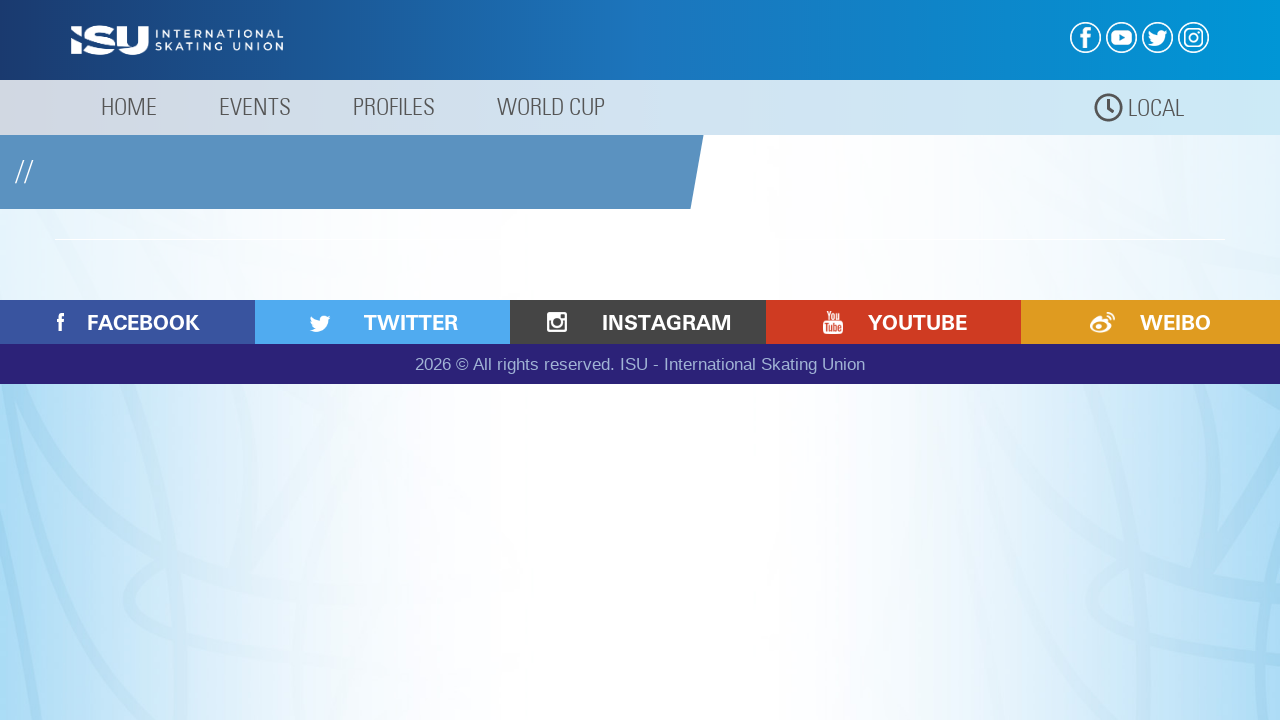

--- FILE ---
content_type: text/html
request_url: https://live.isuresults.eu/events/2019_POL_0001/competition/4/results
body_size: 1553
content:
<!DOCTYPE html><html lang="en"><head>
  <meta charset="UTF-8">
  <meta http-equiv="X-UA-Compatible" content="IE=edge,chrome=1">
  <title>ISU Speed Skating Results - Live</title>
  <meta content="width=device-width, initial-scale=1.0, maximum-scale=1.0, user-scalable=0" name="viewport">
  <meta name="viewport" content="width=device-width">
  <meta name="description" content="The official ISU speed skating results website. With both live and historic results, draws, world cup standings, lap times and skater profiles">
  <meta name="author" content="scgvisual.com">
  <meta name="google-site-verification" content="_wfctOyr5Fow90n_4y4JAvH4QNzr-dv-pbiiiBuInRo">
  <base href="/">
  <link rel="apple-touch-icon" sizes="180x180" href="/assets/images/apple-touch-icon.png">
  <link rel="icon" type="image/png" sizes="32x32" href="/assets/images/favicon-32x32.png">
  <link rel="icon" type="image/png" sizes="16x16" href="/assets/images/favicon-16x16.png">
  <link rel="manifest" href="/assets/images/site.webmanifest">
  <link rel="mask-icon" href="/assets/images/safari-pinned-tab.svg" color="#5bbad5">
  <meta name="msapplication-TileColor" content="#da532c">
  <meta name="theme-color" content="#ffffff">
<style>@charset "UTF-8";html{font-family:sans-serif;-ms-text-size-adjust:100%;-webkit-text-size-adjust:100%}body{margin:0}@media print{*,:after,:before{background:transparent!important;color:#000!important;box-shadow:none!important;text-shadow:none!important}}*,:after,:before{box-sizing:border-box}html{font-size:10px;-webkit-tap-highlight-color:rgba(0,0,0,0)}body{font-family:Helvetica Neue,Helvetica,Arial,sans-serif;font-size:14px;line-height:1.428571429;color:#333;background-color:#fff}body{background:url(/assets/images/bg-2018.jpg) no-repeat 50% fixed;background-size:cover!important;font-family:Helvetica,Arial;overflow-x:hidden}@media screen and (max-width: 767px){body{margin-top:90px}}</style><link rel="stylesheet" href="styles.9e2fd98b9ea6400e0421.css" media="print" onload="this.media='all'"><noscript><link rel="stylesheet" href="styles.9e2fd98b9ea6400e0421.css"></noscript></head>
<body>

<app-root></app-root>

<script>
  (function (i, s, o, g, r, a, m) {
    i['GoogleAnalyticsObject'] = r;
    i[r] = i[r] || function () {
      (i[r].q = i[r].q || []).push(arguments)
    }, i[r].l = 1 * new Date();
    a = s.createElement(o),
      m = s.getElementsByTagName(o)[0];
    a.async = 1;
    a.src = g;
    m.parentNode.insertBefore(a, m)
  })(window, document, 'script', 'https://www.google-analytics.com/analytics.js', 'ga');
  ga('create', 'UA-6517162-4', 'auto');
</script>
<script src="https://code.jquery.com/jquery-3.2.1.slim.min.js" integrity="sha384-KJ3o2DKtIkvYIK3UENzmM7KCkRr/rE9/Qpg6aAZGJwFDMVNA/GpGFF93hXpG5KkN" crossorigin="anonymous"></script>
<script src="https://cdnjs.cloudflare.com/ajax/libs/popper.js/1.11.0/umd/popper.min.js" integrity="sha384-b/U6ypiBEHpOf/4+1nzFpr53nxSS+GLCkfwBdFNTxtclqqenISfwAzpKaMNFNmj4" crossorigin="anonymous"></script>

<script src="/assets/js/bootstrap.js"></script>
<script src="/assets/js/project.js"></script>

<script src="runtime-es2015.868fd7b70189f25765a0.js" type="module"></script><script src="runtime-es5.868fd7b70189f25765a0.js" nomodule defer></script><script src="polyfills-es5.7fb2db69cc7fd63acfd6.js" nomodule defer></script><script src="polyfills-es2015.9c0fbd082e2ed2985c62.js" type="module"></script><script src="main-es2015.df6acc5ed89c2281c889.js" type="module"></script><script src="main-es5.df6acc5ed89c2281c889.js" nomodule defer></script>


</body></html>

--- FILE ---
content_type: text/javascript
request_url: https://live.isuresults.eu/common-es2015.bb4b24e1a7b4baddf950.js
body_size: 1060
content:
"use strict";(self.webpackChunkisulive=self.webpackChunkisulive||[]).push([[592],{30653:function(e,t,n){n.d(t,{B:function(){return i}});var s=n(2316),r=n(17398);let i=(()=>{class e{constructor(e){this.skatingEventService=e}resolve(e,t){return this.skatingEventService.getSeasons()}}return e.\u0275fac=function(t){return new(t||e)(s.LFG(r.J))},e.\u0275prov=s.Yz7({token:e,factory:e.\u0275fac,providedIn:"root"}),e})()},17398:function(e,t,n){n.d(t,{J:function(){return a}});var s=n(92340),r=n(22134),i=n(2316),o=n(53882);let a=(()=>{class e{constructor(e){this.http=e,this.baseUrl=s.N.apiUrl}getSkatingEvents(e,t){if(e)return this.http.get(e);{let e=r.c.generateFilterParams(t);return e&&(e="&"+e),this.http.get(this.baseUrl+"events/?orderBy=start&isPublished=1"+e)}}getSkatingEvent(e){return this.http.get(this.baseUrl+`events/${e}/`)}getSeasons(){return this.http.get(this.baseUrl+"seasons/")}}return e.\u0275fac=function(t){return new(t||e)(i.LFG(o.eN))},e.\u0275prov=i.Yz7({token:e,factory:e.\u0275fac}),e})()},29030:function(e,t,n){n.d(t,{o:function(){return a}});var s=n(2316),r=n(90335),i=n(54364);function o(e,t){if(1&e&&(s.TgZ(0,"option",2),s._uU(1),s.qZA()),2&e){const e=t.$implicit;s.Q6J("value",e.season),s.xp6(1),s.AsE("",e.season-1," ~ ",e.season,"")}}let a=(()=>{class e{constructor(){this.disabled=!1,this.onChange=e=>{},this.onTouched=()=>{}}get selectedValue(){return this._selectedValue}set selectedValue(e){e!==this._selectedValue&&(this._selectedValue=e,this.onChange(e))}get opacity(){return this.disabled?.25:1}registerOnChange(e){this.onChange=e}registerOnTouched(e){this.onTouched=e}setDisabledState(e){this.disabled=e}writeValue(e){this._selectedValue=e}}return e.\u0275fac=function(t){return new(t||e)},e.\u0275cmp=s.Xpm({type:e,selectors:[["app-season-select"]],hostVars:2,hostBindings:function(e,t){2&e&&s.Udp("opacity",t.opacity)},inputs:{seasons:"seasons",disabled:"disabled"},features:[s._Bn([{provide:r.JU,useExisting:(0,s.Gpc)(()=>e),multi:!0}])],decls:6,vars:3,consts:[["for","inputSeason"],["id","inputSeason","name","seasonControl",1,"form-control",3,"ngModel","ngModelChange"],[3,"value"],[3,"value",4,"ngFor","ngForOf"]],template:function(e,t){1&e&&(s.TgZ(0,"label",0),s._uU(1,"Select Season"),s.qZA(),s.TgZ(2,"select",1),s.NdJ("ngModelChange",function(e){return t.selectedValue=e}),s.TgZ(3,"option",2),s._uU(4,"----------"),s.qZA(),s.YNc(5,o,2,3,"option",3),s.qZA()),2&e&&(s.xp6(2),s.Q6J("ngModel",t.selectedValue),s.xp6(1),s.Q6J("value",0),s.xp6(2),s.Q6J("ngForOf",t.seasons))},directives:[r.EJ,r.JJ,r.On,r.YN,r.Kr,i.sg],styles:[""]}),e})()},98728:function(e,t,n){n.d(t,{y:function(){return o}});var s=n(90335),r=n(54364),i=n(2316);let o=(()=>{class e{}return e.\u0275fac=function(t){return new(t||e)},e.\u0275mod=i.oAB({type:e}),e.\u0275inj=i.cJS({imports:[[r.ez,s.u5]]}),e})()}}]);

--- FILE ---
content_type: text/javascript
request_url: https://live.isuresults.eu/363-es2015.70b2d8939d03c380237c.js
body_size: 10254
content:
"use strict";(self.webpackChunkisulive=self.webpackChunkisulive||[]).push([[363],{90335:function(t,e,n){n.d(e,{Wl:function(){return g},Fj:function(){return y},u5:function(){return bt},JU:function(){return p},JJ:function(){return I},JL:function(){return R},F:function(){return rt},On:function(){return lt},YN:function(){return mt},_:function(){return pt},EJ:function(){return ft},_Y:function(){return ut},Kr:function(){return vt}});var i=n(2316),s=n(54364),r=n(2945),o=n(49861),a=n(33927),l=n(71533),u=n(30400);function h(t,e){return new r.y(n=>{const i=t.length;if(0===i)return void n.complete();const s=new Array(i);let r=0,o=0;for(let a=0;a<i;a++){const l=(0,u.D)(t[a]);let h=!1;n.add(l.subscribe({next:t=>{h||(h=!0,o++),s[a]=t},error:t=>n.error(t),complete:()=>{r++,(r===i||!h)&&(o===i&&n.next(e?e.reduce((t,e,n)=>(t[e]=s[n],t),{}):s),n.complete())}}))}})}let c=(()=>{class t{constructor(t,e){this._renderer=t,this._elementRef=e,this.onChange=t=>{},this.onTouched=()=>{}}setProperty(t,e){this._renderer.setProperty(this._elementRef.nativeElement,t,e)}registerOnTouched(t){this.onTouched=t}registerOnChange(t){this.onChange=t}setDisabledState(t){this.setProperty("disabled",t)}}return t.\u0275fac=function(e){return new(e||t)(i.Y36(i.Qsj),i.Y36(i.SBq))},t.\u0275dir=i.lG2({type:t}),t})(),d=(()=>{class t extends c{}return t.\u0275fac=function(){let e;return function(n){return(e||(e=i.n5z(t)))(n||t)}}(),t.\u0275dir=i.lG2({type:t,features:[i.qOj]}),t})();const p=new i.OlP("NgValueAccessor"),_={provide:p,useExisting:(0,i.Gpc)(()=>g),multi:!0};let g=(()=>{class t extends d{writeValue(t){this.setProperty("checked",t)}}return t.\u0275fac=function(){let e;return function(n){return(e||(e=i.n5z(t)))(n||t)}}(),t.\u0275dir=i.lG2({type:t,selectors:[["input","type","checkbox","formControlName",""],["input","type","checkbox","formControl",""],["input","type","checkbox","ngModel",""]],hostBindings:function(t,e){1&t&&i.NdJ("change",function(t){return e.onChange(t.target.checked)})("blur",function(){return e.onTouched()})},features:[i._Bn([_]),i.qOj]}),t})();const f={provide:p,useExisting:(0,i.Gpc)(()=>y),multi:!0},m=new i.OlP("CompositionEventMode");let y=(()=>{class t extends c{constructor(t,e,n){super(t,e),this._compositionMode=n,this._composing=!1,null==this._compositionMode&&(this._compositionMode=!function(){const t=(0,s.q)()?(0,s.q)().getUserAgent():"";return/android (\d+)/.test(t.toLowerCase())}())}writeValue(t){this.setProperty("value",null==t?"":t)}_handleInput(t){(!this._compositionMode||this._compositionMode&&!this._composing)&&this.onChange(t)}_compositionStart(){this._composing=!0}_compositionEnd(t){this._composing=!1,this._compositionMode&&this.onChange(t)}}return t.\u0275fac=function(e){return new(e||t)(i.Y36(i.Qsj),i.Y36(i.SBq),i.Y36(m,8))},t.\u0275dir=i.lG2({type:t,selectors:[["input","formControlName","",3,"type","checkbox"],["textarea","formControlName",""],["input","formControl","",3,"type","checkbox"],["textarea","formControl",""],["input","ngModel","",3,"type","checkbox"],["textarea","ngModel",""],["","ngDefaultControl",""]],hostBindings:function(t,e){1&t&&i.NdJ("input",function(t){return e._handleInput(t.target.value)})("blur",function(){return e.onTouched()})("compositionstart",function(){return e._compositionStart()})("compositionend",function(t){return e._compositionEnd(t.target.value)})},features:[i._Bn([f]),i.qOj]}),t})();const C=new i.OlP("NgValidators"),V=new i.OlP("NgAsyncValidators");function v(t){return null!=t}function A(t){const e=(0,i.QGY)(t)?(0,u.D)(t):t;return(0,i.CqO)(e),e}function b(t){let e={};return t.forEach(t=>{e=null!=t?Object.assign(Object.assign({},e),t):e}),0===Object.keys(e).length?null:e}function E(t,e){return e.map(e=>e(t))}function S(t){return t.map(t=>function(t){return!t.validate}(t)?t:e=>t.validate(e))}function O(t){return null!=t?function(t){if(!t)return null;const e=t.filter(v);return 0==e.length?null:function(t){return b(E(t,e))}}(S(t)):null}function M(t){return null!=t?function(t){if(!t)return null;const e=t.filter(v);return 0==e.length?null:function(t){return function(...t){if(1===t.length){const e=t[0];if((0,o.k)(e))return h(e,null);if((0,l.K)(e)&&Object.getPrototypeOf(e)===Object.prototype){const t=Object.keys(e);return h(t.map(t=>e[t]),t)}}if("function"==typeof t[t.length-1]){const e=t.pop();return h(t=1===t.length&&(0,o.k)(t[0])?t[0]:t,null).pipe((0,a.U)(t=>e(...t)))}return h(t,null)}(E(t,e).map(A)).pipe((0,a.U)(b))}}(S(t)):null}function w(t,e){return null===t?[e]:Array.isArray(t)?[...t,e]:[t,e]}function k(t){return t?Array.isArray(t)?t:[t]:[]}function T(t,e){return Array.isArray(t)?t.includes(e):t===e}function N(t,e){const n=k(e);return k(t).forEach(t=>{T(n,t)||n.push(t)}),n}function P(t,e){return k(e).filter(e=>!T(t,e))}let D=(()=>{class t{constructor(){this._rawValidators=[],this._rawAsyncValidators=[],this._onDestroyCallbacks=[]}get value(){return this.control?this.control.value:null}get valid(){return this.control?this.control.valid:null}get invalid(){return this.control?this.control.invalid:null}get pending(){return this.control?this.control.pending:null}get disabled(){return this.control?this.control.disabled:null}get enabled(){return this.control?this.control.enabled:null}get errors(){return this.control?this.control.errors:null}get pristine(){return this.control?this.control.pristine:null}get dirty(){return this.control?this.control.dirty:null}get touched(){return this.control?this.control.touched:null}get status(){return this.control?this.control.status:null}get untouched(){return this.control?this.control.untouched:null}get statusChanges(){return this.control?this.control.statusChanges:null}get valueChanges(){return this.control?this.control.valueChanges:null}get path(){return null}_setValidators(t){this._rawValidators=t||[],this._composedValidatorFn=O(this._rawValidators)}_setAsyncValidators(t){this._rawAsyncValidators=t||[],this._composedAsyncValidatorFn=M(this._rawAsyncValidators)}get validator(){return this._composedValidatorFn||null}get asyncValidator(){return this._composedAsyncValidatorFn||null}_registerOnDestroy(t){this._onDestroyCallbacks.push(t)}_invokeOnDestroyCallbacks(){this._onDestroyCallbacks.forEach(t=>t()),this._onDestroyCallbacks=[]}reset(t){this.control&&this.control.reset(t)}hasError(t,e){return!!this.control&&this.control.hasError(t,e)}getError(t,e){return this.control?this.control.getError(t,e):null}}return t.\u0275fac=function(e){return new(e||t)},t.\u0275dir=i.lG2({type:t}),t})(),U=(()=>{class t extends D{get formDirective(){return null}get path(){return null}}return t.\u0275fac=function(){let e;return function(n){return(e||(e=i.n5z(t)))(n||t)}}(),t.\u0275dir=i.lG2({type:t,features:[i.qOj]}),t})();class G extends D{constructor(){super(...arguments),this._parent=null,this.name=null,this.valueAccessor=null}}class B{constructor(t){this._cd=t}is(t){var e,n,i;return"submitted"===t?!!(null===(e=this._cd)||void 0===e?void 0:e.submitted):!!(null===(i=null===(n=this._cd)||void 0===n?void 0:n.control)||void 0===i?void 0:i[t])}}let I=(()=>{class t extends B{constructor(t){super(t)}}return t.\u0275fac=function(e){return new(e||t)(i.Y36(G,2))},t.\u0275dir=i.lG2({type:t,selectors:[["","formControlName",""],["","ngModel",""],["","formControl",""]],hostVars:14,hostBindings:function(t,e){2&t&&i.ekj("ng-untouched",e.is("untouched"))("ng-touched",e.is("touched"))("ng-pristine",e.is("pristine"))("ng-dirty",e.is("dirty"))("ng-valid",e.is("valid"))("ng-invalid",e.is("invalid"))("ng-pending",e.is("pending"))},features:[i.qOj]}),t})(),R=(()=>{class t extends B{constructor(t){super(t)}}return t.\u0275fac=function(e){return new(e||t)(i.Y36(U,10))},t.\u0275dir=i.lG2({type:t,selectors:[["","formGroupName",""],["","formArrayName",""],["","ngModelGroup",""],["","formGroup",""],["form",3,"ngNoForm",""],["","ngForm",""]],hostVars:16,hostBindings:function(t,e){2&t&&i.ekj("ng-untouched",e.is("untouched"))("ng-touched",e.is("touched"))("ng-pristine",e.is("pristine"))("ng-dirty",e.is("dirty"))("ng-valid",e.is("valid"))("ng-invalid",e.is("invalid"))("ng-pending",e.is("pending"))("ng-submitted",e.is("submitted"))},features:[i.qOj]}),t})();function j(t,e){L(t,e),e.valueAccessor.writeValue(t.value),function(t,e){e.valueAccessor.registerOnChange(n=>{t._pendingValue=n,t._pendingChange=!0,t._pendingDirty=!0,"change"===t.updateOn&&F(t,e)})}(t,e),function(t,e){const n=(t,n)=>{e.valueAccessor.writeValue(t),n&&e.viewToModelUpdate(t)};t.registerOnChange(n),e._registerOnDestroy(()=>{t._unregisterOnChange(n)})}(t,e),function(t,e){e.valueAccessor.registerOnTouched(()=>{t._pendingTouched=!0,"blur"===t.updateOn&&t._pendingChange&&F(t,e),"submit"!==t.updateOn&&t.markAsTouched()})}(t,e),function(t,e){if(e.valueAccessor.setDisabledState){const n=t=>{e.valueAccessor.setDisabledState(t)};t.registerOnDisabledChange(n),e._registerOnDestroy(()=>{t._unregisterOnDisabledChange(n)})}}(t,e)}function x(t,e){t.forEach(t=>{t.registerOnValidatorChange&&t.registerOnValidatorChange(e)})}function L(t,e){const n=function(t){return t._rawValidators}(t);null!==e.validator?t.setValidators(w(n,e.validator)):"function"==typeof n&&t.setValidators([n]);const i=function(t){return t._rawAsyncValidators}(t);null!==e.asyncValidator?t.setAsyncValidators(w(i,e.asyncValidator)):"function"==typeof i&&t.setAsyncValidators([i]);const s=()=>t.updateValueAndValidity();x(e._rawValidators,s),x(e._rawAsyncValidators,s)}function F(t,e){t._pendingDirty&&t.markAsDirty(),t.setValue(t._pendingValue,{emitModelToViewChange:!1}),e.viewToModelUpdate(t._pendingValue),t._pendingChange=!1}function Y(t,e){const n=t.indexOf(e);n>-1&&t.splice(n,1)}const K="VALID",$="INVALID",H="PENDING",J="DISABLED";function q(t){return(Q(t)?t.validators:t)||null}function z(t){return Array.isArray(t)?O(t):t||null}function W(t,e){return(Q(e)?e.asyncValidators:t)||null}function Z(t){return Array.isArray(t)?M(t):t||null}function Q(t){return null!=t&&!Array.isArray(t)&&"object"==typeof t}class X{constructor(t,e){this._hasOwnPendingAsyncValidator=!1,this._onCollectionChange=()=>{},this._parent=null,this.pristine=!0,this.touched=!1,this._onDisabledChange=[],this._rawValidators=t,this._rawAsyncValidators=e,this._composedValidatorFn=z(this._rawValidators),this._composedAsyncValidatorFn=Z(this._rawAsyncValidators)}get validator(){return this._composedValidatorFn}set validator(t){this._rawValidators=this._composedValidatorFn=t}get asyncValidator(){return this._composedAsyncValidatorFn}set asyncValidator(t){this._rawAsyncValidators=this._composedAsyncValidatorFn=t}get parent(){return this._parent}get valid(){return this.status===K}get invalid(){return this.status===$}get pending(){return this.status==H}get disabled(){return this.status===J}get enabled(){return this.status!==J}get dirty(){return!this.pristine}get untouched(){return!this.touched}get updateOn(){return this._updateOn?this._updateOn:this.parent?this.parent.updateOn:"change"}setValidators(t){this._rawValidators=t,this._composedValidatorFn=z(t)}setAsyncValidators(t){this._rawAsyncValidators=t,this._composedAsyncValidatorFn=Z(t)}addValidators(t){this.setValidators(N(t,this._rawValidators))}addAsyncValidators(t){this.setAsyncValidators(N(t,this._rawAsyncValidators))}removeValidators(t){this.setValidators(P(t,this._rawValidators))}removeAsyncValidators(t){this.setAsyncValidators(P(t,this._rawAsyncValidators))}hasValidator(t){return T(this._rawValidators,t)}hasAsyncValidator(t){return T(this._rawAsyncValidators,t)}clearValidators(){this.validator=null}clearAsyncValidators(){this.asyncValidator=null}markAsTouched(t={}){this.touched=!0,this._parent&&!t.onlySelf&&this._parent.markAsTouched(t)}markAllAsTouched(){this.markAsTouched({onlySelf:!0}),this._forEachChild(t=>t.markAllAsTouched())}markAsUntouched(t={}){this.touched=!1,this._pendingTouched=!1,this._forEachChild(t=>{t.markAsUntouched({onlySelf:!0})}),this._parent&&!t.onlySelf&&this._parent._updateTouched(t)}markAsDirty(t={}){this.pristine=!1,this._parent&&!t.onlySelf&&this._parent.markAsDirty(t)}markAsPristine(t={}){this.pristine=!0,this._pendingDirty=!1,this._forEachChild(t=>{t.markAsPristine({onlySelf:!0})}),this._parent&&!t.onlySelf&&this._parent._updatePristine(t)}markAsPending(t={}){this.status=H,!1!==t.emitEvent&&this.statusChanges.emit(this.status),this._parent&&!t.onlySelf&&this._parent.markAsPending(t)}disable(t={}){const e=this._parentMarkedDirty(t.onlySelf);this.status=J,this.errors=null,this._forEachChild(e=>{e.disable(Object.assign(Object.assign({},t),{onlySelf:!0}))}),this._updateValue(),!1!==t.emitEvent&&(this.valueChanges.emit(this.value),this.statusChanges.emit(this.status)),this._updateAncestors(Object.assign(Object.assign({},t),{skipPristineCheck:e})),this._onDisabledChange.forEach(t=>t(!0))}enable(t={}){const e=this._parentMarkedDirty(t.onlySelf);this.status=K,this._forEachChild(e=>{e.enable(Object.assign(Object.assign({},t),{onlySelf:!0}))}),this.updateValueAndValidity({onlySelf:!0,emitEvent:t.emitEvent}),this._updateAncestors(Object.assign(Object.assign({},t),{skipPristineCheck:e})),this._onDisabledChange.forEach(t=>t(!1))}_updateAncestors(t){this._parent&&!t.onlySelf&&(this._parent.updateValueAndValidity(t),t.skipPristineCheck||this._parent._updatePristine(),this._parent._updateTouched())}setParent(t){this._parent=t}updateValueAndValidity(t={}){this._setInitialStatus(),this._updateValue(),this.enabled&&(this._cancelExistingSubscription(),this.errors=this._runValidator(),this.status=this._calculateStatus(),(this.status===K||this.status===H)&&this._runAsyncValidator(t.emitEvent)),!1!==t.emitEvent&&(this.valueChanges.emit(this.value),this.statusChanges.emit(this.status)),this._parent&&!t.onlySelf&&this._parent.updateValueAndValidity(t)}_updateTreeValidity(t={emitEvent:!0}){this._forEachChild(e=>e._updateTreeValidity(t)),this.updateValueAndValidity({onlySelf:!0,emitEvent:t.emitEvent})}_setInitialStatus(){this.status=this._allControlsDisabled()?J:K}_runValidator(){return this.validator?this.validator(this):null}_runAsyncValidator(t){if(this.asyncValidator){this.status=H,this._hasOwnPendingAsyncValidator=!0;const e=A(this.asyncValidator(this));this._asyncValidationSubscription=e.subscribe(e=>{this._hasOwnPendingAsyncValidator=!1,this.setErrors(e,{emitEvent:t})})}}_cancelExistingSubscription(){this._asyncValidationSubscription&&(this._asyncValidationSubscription.unsubscribe(),this._hasOwnPendingAsyncValidator=!1)}setErrors(t,e={}){this.errors=t,this._updateControlsErrors(!1!==e.emitEvent)}get(t){return function(t,e,n){if(null==e||(Array.isArray(e)||(e=e.split(".")),Array.isArray(e)&&0===e.length))return null;let i=t;return e.forEach(t=>{i=i instanceof et?i.controls.hasOwnProperty(t)?i.controls[t]:null:i instanceof nt&&i.at(t)||null}),i}(this,t)}getError(t,e){const n=e?this.get(e):this;return n&&n.errors?n.errors[t]:null}hasError(t,e){return!!this.getError(t,e)}get root(){let t=this;for(;t._parent;)t=t._parent;return t}_updateControlsErrors(t){this.status=this._calculateStatus(),t&&this.statusChanges.emit(this.status),this._parent&&this._parent._updateControlsErrors(t)}_initObservables(){this.valueChanges=new i.vpe,this.statusChanges=new i.vpe}_calculateStatus(){return this._allControlsDisabled()?J:this.errors?$:this._hasOwnPendingAsyncValidator||this._anyControlsHaveStatus(H)?H:this._anyControlsHaveStatus($)?$:K}_anyControlsHaveStatus(t){return this._anyControls(e=>e.status===t)}_anyControlsDirty(){return this._anyControls(t=>t.dirty)}_anyControlsTouched(){return this._anyControls(t=>t.touched)}_updatePristine(t={}){this.pristine=!this._anyControlsDirty(),this._parent&&!t.onlySelf&&this._parent._updatePristine(t)}_updateTouched(t={}){this.touched=this._anyControlsTouched(),this._parent&&!t.onlySelf&&this._parent._updateTouched(t)}_isBoxedValue(t){return"object"==typeof t&&null!==t&&2===Object.keys(t).length&&"value"in t&&"disabled"in t}_registerOnCollectionChange(t){this._onCollectionChange=t}_setUpdateStrategy(t){Q(t)&&null!=t.updateOn&&(this._updateOn=t.updateOn)}_parentMarkedDirty(t){return!t&&!(!this._parent||!this._parent.dirty)&&!this._parent._anyControlsDirty()}}class tt extends X{constructor(t=null,e,n){super(q(e),W(n,e)),this._onChange=[],this._applyFormState(t),this._setUpdateStrategy(e),this._initObservables(),this.updateValueAndValidity({onlySelf:!0,emitEvent:!!this.asyncValidator})}setValue(t,e={}){this.value=this._pendingValue=t,this._onChange.length&&!1!==e.emitModelToViewChange&&this._onChange.forEach(t=>t(this.value,!1!==e.emitViewToModelChange)),this.updateValueAndValidity(e)}patchValue(t,e={}){this.setValue(t,e)}reset(t=null,e={}){this._applyFormState(t),this.markAsPristine(e),this.markAsUntouched(e),this.setValue(this.value,e),this._pendingChange=!1}_updateValue(){}_anyControls(t){return!1}_allControlsDisabled(){return this.disabled}registerOnChange(t){this._onChange.push(t)}_unregisterOnChange(t){Y(this._onChange,t)}registerOnDisabledChange(t){this._onDisabledChange.push(t)}_unregisterOnDisabledChange(t){Y(this._onDisabledChange,t)}_forEachChild(t){}_syncPendingControls(){return!("submit"!==this.updateOn||(this._pendingDirty&&this.markAsDirty(),this._pendingTouched&&this.markAsTouched(),!this._pendingChange)||(this.setValue(this._pendingValue,{onlySelf:!0,emitModelToViewChange:!1}),0))}_applyFormState(t){this._isBoxedValue(t)?(this.value=this._pendingValue=t.value,t.disabled?this.disable({onlySelf:!0,emitEvent:!1}):this.enable({onlySelf:!0,emitEvent:!1})):this.value=this._pendingValue=t}}class et extends X{constructor(t,e,n){super(q(e),W(n,e)),this.controls=t,this._initObservables(),this._setUpdateStrategy(e),this._setUpControls(),this.updateValueAndValidity({onlySelf:!0,emitEvent:!!this.asyncValidator})}registerControl(t,e){return this.controls[t]?this.controls[t]:(this.controls[t]=e,e.setParent(this),e._registerOnCollectionChange(this._onCollectionChange),e)}addControl(t,e,n={}){this.registerControl(t,e),this.updateValueAndValidity({emitEvent:n.emitEvent}),this._onCollectionChange()}removeControl(t,e={}){this.controls[t]&&this.controls[t]._registerOnCollectionChange(()=>{}),delete this.controls[t],this.updateValueAndValidity({emitEvent:e.emitEvent}),this._onCollectionChange()}setControl(t,e,n={}){this.controls[t]&&this.controls[t]._registerOnCollectionChange(()=>{}),delete this.controls[t],e&&this.registerControl(t,e),this.updateValueAndValidity({emitEvent:n.emitEvent}),this._onCollectionChange()}contains(t){return this.controls.hasOwnProperty(t)&&this.controls[t].enabled}setValue(t,e={}){this._checkAllValuesPresent(t),Object.keys(t).forEach(n=>{this._throwIfControlMissing(n),this.controls[n].setValue(t[n],{onlySelf:!0,emitEvent:e.emitEvent})}),this.updateValueAndValidity(e)}patchValue(t,e={}){null!=t&&(Object.keys(t).forEach(n=>{this.controls[n]&&this.controls[n].patchValue(t[n],{onlySelf:!0,emitEvent:e.emitEvent})}),this.updateValueAndValidity(e))}reset(t={},e={}){this._forEachChild((n,i)=>{n.reset(t[i],{onlySelf:!0,emitEvent:e.emitEvent})}),this._updatePristine(e),this._updateTouched(e),this.updateValueAndValidity(e)}getRawValue(){return this._reduceChildren({},(t,e,n)=>(t[n]=e instanceof tt?e.value:e.getRawValue(),t))}_syncPendingControls(){let t=this._reduceChildren(!1,(t,e)=>!!e._syncPendingControls()||t);return t&&this.updateValueAndValidity({onlySelf:!0}),t}_throwIfControlMissing(t){if(!Object.keys(this.controls).length)throw new Error("\n        There are no form controls registered with this group yet. If you're using ngModel,\n        you may want to check next tick (e.g. use setTimeout).\n      ");if(!this.controls[t])throw new Error(`Cannot find form control with name: ${t}.`)}_forEachChild(t){Object.keys(this.controls).forEach(e=>{const n=this.controls[e];n&&t(n,e)})}_setUpControls(){this._forEachChild(t=>{t.setParent(this),t._registerOnCollectionChange(this._onCollectionChange)})}_updateValue(){this.value=this._reduceValue()}_anyControls(t){for(const e of Object.keys(this.controls)){const n=this.controls[e];if(this.contains(e)&&t(n))return!0}return!1}_reduceValue(){return this._reduceChildren({},(t,e,n)=>((e.enabled||this.disabled)&&(t[n]=e.value),t))}_reduceChildren(t,e){let n=t;return this._forEachChild((t,i)=>{n=e(n,t,i)}),n}_allControlsDisabled(){for(const t of Object.keys(this.controls))if(this.controls[t].enabled)return!1;return Object.keys(this.controls).length>0||this.disabled}_checkAllValuesPresent(t){this._forEachChild((e,n)=>{if(void 0===t[n])throw new Error(`Must supply a value for form control with name: '${n}'.`)})}}class nt extends X{constructor(t,e,n){super(q(e),W(n,e)),this.controls=t,this._initObservables(),this._setUpdateStrategy(e),this._setUpControls(),this.updateValueAndValidity({onlySelf:!0,emitEvent:!!this.asyncValidator})}at(t){return this.controls[t]}push(t,e={}){this.controls.push(t),this._registerControl(t),this.updateValueAndValidity({emitEvent:e.emitEvent}),this._onCollectionChange()}insert(t,e,n={}){this.controls.splice(t,0,e),this._registerControl(e),this.updateValueAndValidity({emitEvent:n.emitEvent})}removeAt(t,e={}){this.controls[t]&&this.controls[t]._registerOnCollectionChange(()=>{}),this.controls.splice(t,1),this.updateValueAndValidity({emitEvent:e.emitEvent})}setControl(t,e,n={}){this.controls[t]&&this.controls[t]._registerOnCollectionChange(()=>{}),this.controls.splice(t,1),e&&(this.controls.splice(t,0,e),this._registerControl(e)),this.updateValueAndValidity({emitEvent:n.emitEvent}),this._onCollectionChange()}get length(){return this.controls.length}setValue(t,e={}){this._checkAllValuesPresent(t),t.forEach((t,n)=>{this._throwIfControlMissing(n),this.at(n).setValue(t,{onlySelf:!0,emitEvent:e.emitEvent})}),this.updateValueAndValidity(e)}patchValue(t,e={}){null!=t&&(t.forEach((t,n)=>{this.at(n)&&this.at(n).patchValue(t,{onlySelf:!0,emitEvent:e.emitEvent})}),this.updateValueAndValidity(e))}reset(t=[],e={}){this._forEachChild((n,i)=>{n.reset(t[i],{onlySelf:!0,emitEvent:e.emitEvent})}),this._updatePristine(e),this._updateTouched(e),this.updateValueAndValidity(e)}getRawValue(){return this.controls.map(t=>t instanceof tt?t.value:t.getRawValue())}clear(t={}){this.controls.length<1||(this._forEachChild(t=>t._registerOnCollectionChange(()=>{})),this.controls.splice(0),this.updateValueAndValidity({emitEvent:t.emitEvent}))}_syncPendingControls(){let t=this.controls.reduce((t,e)=>!!e._syncPendingControls()||t,!1);return t&&this.updateValueAndValidity({onlySelf:!0}),t}_throwIfControlMissing(t){if(!this.controls.length)throw new Error("\n        There are no form controls registered with this array yet. If you're using ngModel,\n        you may want to check next tick (e.g. use setTimeout).\n      ");if(!this.at(t))throw new Error(`Cannot find form control at index ${t}`)}_forEachChild(t){this.controls.forEach((e,n)=>{t(e,n)})}_updateValue(){this.value=this.controls.filter(t=>t.enabled||this.disabled).map(t=>t.value)}_anyControls(t){return this.controls.some(e=>e.enabled&&t(e))}_setUpControls(){this._forEachChild(t=>this._registerControl(t))}_checkAllValuesPresent(t){this._forEachChild((e,n)=>{if(void 0===t[n])throw new Error(`Must supply a value for form control at index: ${n}.`)})}_allControlsDisabled(){for(const t of this.controls)if(t.enabled)return!1;return this.controls.length>0||this.disabled}_registerControl(t){t.setParent(this),t._registerOnCollectionChange(this._onCollectionChange)}}const it={provide:U,useExisting:(0,i.Gpc)(()=>rt)},st=(()=>Promise.resolve(null))();let rt=(()=>{class t extends U{constructor(t,e){super(),this.submitted=!1,this._directives=[],this.ngSubmit=new i.vpe,this.form=new et({},O(t),M(e))}ngAfterViewInit(){this._setUpdateStrategy()}get formDirective(){return this}get control(){return this.form}get path(){return[]}get controls(){return this.form.controls}addControl(t){st.then(()=>{const e=this._findContainer(t.path);t.control=e.registerControl(t.name,t.control),j(t.control,t),t.control.updateValueAndValidity({emitEvent:!1}),this._directives.push(t)})}getControl(t){return this.form.get(t.path)}removeControl(t){st.then(()=>{const e=this._findContainer(t.path);e&&e.removeControl(t.name),Y(this._directives,t)})}addFormGroup(t){st.then(()=>{const e=this._findContainer(t.path),n=new et({});(function(t,e){L(t,e)})(n,t),e.registerControl(t.name,n),n.updateValueAndValidity({emitEvent:!1})})}removeFormGroup(t){st.then(()=>{const e=this._findContainer(t.path);e&&e.removeControl(t.name)})}getFormGroup(t){return this.form.get(t.path)}updateModel(t,e){st.then(()=>{this.form.get(t.path).setValue(e)})}setValue(t){this.control.setValue(t)}onSubmit(t){return this.submitted=!0,function(t,e){t._syncPendingControls(),e.forEach(t=>{const e=t.control;"submit"===e.updateOn&&e._pendingChange&&(t.viewToModelUpdate(e._pendingValue),e._pendingChange=!1)})}(this.form,this._directives),this.ngSubmit.emit(t),!1}onReset(){this.resetForm()}resetForm(t){this.form.reset(t),this.submitted=!1}_setUpdateStrategy(){this.options&&null!=this.options.updateOn&&(this.form._updateOn=this.options.updateOn)}_findContainer(t){return t.pop(),t.length?this.form.get(t):this.form}}return t.\u0275fac=function(e){return new(e||t)(i.Y36(C,10),i.Y36(V,10))},t.\u0275dir=i.lG2({type:t,selectors:[["form",3,"ngNoForm","",3,"formGroup",""],["ng-form"],["","ngForm",""]],hostBindings:function(t,e){1&t&&i.NdJ("submit",function(t){return e.onSubmit(t)})("reset",function(){return e.onReset()})},inputs:{options:["ngFormOptions","options"]},outputs:{ngSubmit:"ngSubmit"},exportAs:["ngForm"],features:[i._Bn([it]),i.qOj]}),t})();const ot={provide:G,useExisting:(0,i.Gpc)(()=>lt)},at=(()=>Promise.resolve(null))();let lt=(()=>{class t extends G{constructor(t,e,n,s){super(),this.control=new tt,this._registered=!1,this.update=new i.vpe,this._parent=t,this._setValidators(e),this._setAsyncValidators(n),this.valueAccessor=function(t,e){if(!e)return null;let n,i,s;return Array.isArray(e),e.forEach(t=>{t.constructor===y?n=t:function(t){return Object.getPrototypeOf(t.constructor)===d}(t)?i=t:s=t}),s||i||n||null}(0,s)}ngOnChanges(t){this._checkForErrors(),this._registered||this._setUpControl(),"isDisabled"in t&&this._updateDisabled(t),function(t,e){if(!t.hasOwnProperty("model"))return!1;const n=t.model;return!!n.isFirstChange()||!Object.is(e,n.currentValue)}(t,this.viewModel)&&(this._updateValue(this.model),this.viewModel=this.model)}ngOnDestroy(){this.formDirective&&this.formDirective.removeControl(this)}get path(){return this._parent?function(t,e){return[...e.path,t]}(this.name,this._parent):[this.name]}get formDirective(){return this._parent?this._parent.formDirective:null}viewToModelUpdate(t){this.viewModel=t,this.update.emit(t)}_setUpControl(){this._setUpdateStrategy(),this._isStandalone()?this._setUpStandalone():this.formDirective.addControl(this),this._registered=!0}_setUpdateStrategy(){this.options&&null!=this.options.updateOn&&(this.control._updateOn=this.options.updateOn)}_isStandalone(){return!this._parent||!(!this.options||!this.options.standalone)}_setUpStandalone(){j(this.control,this),this.control.updateValueAndValidity({emitEvent:!1})}_checkForErrors(){this._isStandalone()||this._checkParentType(),this._checkName()}_checkParentType(){}_checkName(){this.options&&this.options.name&&(this.name=this.options.name),this._isStandalone()}_updateValue(t){at.then(()=>{this.control.setValue(t,{emitViewToModelChange:!1})})}_updateDisabled(t){const e=t.isDisabled.currentValue,n=""===e||e&&"false"!==e;at.then(()=>{n&&!this.control.disabled?this.control.disable():!n&&this.control.disabled&&this.control.enable()})}}return t.\u0275fac=function(e){return new(e||t)(i.Y36(U,9),i.Y36(C,10),i.Y36(V,10),i.Y36(p,10))},t.\u0275dir=i.lG2({type:t,selectors:[["","ngModel","",3,"formControlName","",3,"formControl",""]],inputs:{name:"name",isDisabled:["disabled","isDisabled"],model:["ngModel","model"],options:["ngModelOptions","options"]},outputs:{update:"ngModelChange"},exportAs:["ngModel"],features:[i._Bn([ot]),i.qOj,i.TTD]}),t})(),ut=(()=>{class t{}return t.\u0275fac=function(e){return new(e||t)},t.\u0275dir=i.lG2({type:t,selectors:[["form",3,"ngNoForm","",3,"ngNativeValidate",""]],hostAttrs:["novalidate",""]}),t})();const ht={provide:p,useExisting:(0,i.Gpc)(()=>pt),multi:!0};let ct=(()=>{class t{}return t.\u0275fac=function(e){return new(e||t)},t.\u0275mod=i.oAB({type:t}),t.\u0275inj=i.cJS({}),t})(),dt=(()=>{class t{constructor(){this._accessors=[]}add(t,e){this._accessors.push([t,e])}remove(t){for(let e=this._accessors.length-1;e>=0;--e)if(this._accessors[e][1]===t)return void this._accessors.splice(e,1)}select(t){this._accessors.forEach(e=>{this._isSameGroup(e,t)&&e[1]!==t&&e[1].fireUncheck(t.value)})}_isSameGroup(t,e){return!!t[0].control&&t[0]._parent===e._control._parent&&t[1].name===e.name}}return t.\u0275fac=function(e){return new(e||t)},t.\u0275prov=(0,i.Yz7)({factory:function(){return new t},token:t,providedIn:ct}),t})(),pt=(()=>{class t extends d{constructor(t,e,n,i){super(t,e),this._registry=n,this._injector=i,this.onChange=()=>{}}ngOnInit(){this._control=this._injector.get(G),this._checkName(),this._registry.add(this._control,this)}ngOnDestroy(){this._registry.remove(this)}writeValue(t){this._state=t===this.value,this.setProperty("checked",this._state)}registerOnChange(t){this._fn=t,this.onChange=()=>{t(this.value),this._registry.select(this)}}fireUncheck(t){this.writeValue(t)}_checkName(){!this.name&&this.formControlName&&(this.name=this.formControlName)}}return t.\u0275fac=function(e){return new(e||t)(i.Y36(i.Qsj),i.Y36(i.SBq),i.Y36(dt),i.Y36(i.zs3))},t.\u0275dir=i.lG2({type:t,selectors:[["input","type","radio","formControlName",""],["input","type","radio","formControl",""],["input","type","radio","ngModel",""]],hostBindings:function(t,e){1&t&&i.NdJ("change",function(){return e.onChange()})("blur",function(){return e.onTouched()})},inputs:{name:"name",formControlName:"formControlName",value:"value"},features:[i._Bn([ht]),i.qOj]}),t})();const _t={provide:p,useExisting:(0,i.Gpc)(()=>ft),multi:!0};function gt(t,e){return null==t?`${e}`:(e&&"object"==typeof e&&(e="Object"),`${t}: ${e}`.slice(0,50))}let ft=(()=>{class t extends d{constructor(){super(...arguments),this._optionMap=new Map,this._idCounter=0,this._compareWith=Object.is}set compareWith(t){this._compareWith=t}writeValue(t){this.value=t;const e=this._getOptionId(t);null==e&&this.setProperty("selectedIndex",-1);const n=gt(e,t);this.setProperty("value",n)}registerOnChange(t){this.onChange=e=>{this.value=this._getOptionValue(e),t(this.value)}}_registerOption(){return(this._idCounter++).toString()}_getOptionId(t){for(const e of Array.from(this._optionMap.keys()))if(this._compareWith(this._optionMap.get(e),t))return e;return null}_getOptionValue(t){const e=function(t){return t.split(":")[0]}(t);return this._optionMap.has(e)?this._optionMap.get(e):t}}return t.\u0275fac=function(){let e;return function(n){return(e||(e=i.n5z(t)))(n||t)}}(),t.\u0275dir=i.lG2({type:t,selectors:[["select","formControlName","",3,"multiple",""],["select","formControl","",3,"multiple",""],["select","ngModel","",3,"multiple",""]],hostBindings:function(t,e){1&t&&i.NdJ("change",function(t){return e.onChange(t.target.value)})("blur",function(){return e.onTouched()})},inputs:{compareWith:"compareWith"},features:[i._Bn([_t]),i.qOj]}),t})(),mt=(()=>{class t{constructor(t,e,n){this._element=t,this._renderer=e,this._select=n,this._select&&(this.id=this._select._registerOption())}set ngValue(t){null!=this._select&&(this._select._optionMap.set(this.id,t),this._setElementValue(gt(this.id,t)),this._select.writeValue(this._select.value))}set value(t){this._setElementValue(t),this._select&&this._select.writeValue(this._select.value)}_setElementValue(t){this._renderer.setProperty(this._element.nativeElement,"value",t)}ngOnDestroy(){this._select&&(this._select._optionMap.delete(this.id),this._select.writeValue(this._select.value))}}return t.\u0275fac=function(e){return new(e||t)(i.Y36(i.SBq),i.Y36(i.Qsj),i.Y36(ft,9))},t.\u0275dir=i.lG2({type:t,selectors:[["option"]],inputs:{ngValue:"ngValue",value:"value"}}),t})();const yt={provide:p,useExisting:(0,i.Gpc)(()=>Vt),multi:!0};function Ct(t,e){return null==t?`${e}`:("string"==typeof e&&(e=`'${e}'`),e&&"object"==typeof e&&(e="Object"),`${t}: ${e}`.slice(0,50))}let Vt=(()=>{class t extends d{constructor(){super(...arguments),this._optionMap=new Map,this._idCounter=0,this._compareWith=Object.is}set compareWith(t){this._compareWith=t}writeValue(t){let e;if(this.value=t,Array.isArray(t)){const n=t.map(t=>this._getOptionId(t));e=(t,e)=>{t._setSelected(n.indexOf(e.toString())>-1)}}else e=(t,e)=>{t._setSelected(!1)};this._optionMap.forEach(e)}registerOnChange(t){this.onChange=e=>{const n=[];if(void 0!==e.selectedOptions){const t=e.selectedOptions;for(let e=0;e<t.length;e++){const i=t.item(e),s=this._getOptionValue(i.value);n.push(s)}}else{const t=e.options;for(let e=0;e<t.length;e++){const i=t.item(e);if(i.selected){const t=this._getOptionValue(i.value);n.push(t)}}}this.value=n,t(n)}}_registerOption(t){const e=(this._idCounter++).toString();return this._optionMap.set(e,t),e}_getOptionId(t){for(const e of Array.from(this._optionMap.keys()))if(this._compareWith(this._optionMap.get(e)._value,t))return e;return null}_getOptionValue(t){const e=function(t){return t.split(":")[0]}(t);return this._optionMap.has(e)?this._optionMap.get(e)._value:t}}return t.\u0275fac=function(){let e;return function(n){return(e||(e=i.n5z(t)))(n||t)}}(),t.\u0275dir=i.lG2({type:t,selectors:[["select","multiple","","formControlName",""],["select","multiple","","formControl",""],["select","multiple","","ngModel",""]],hostBindings:function(t,e){1&t&&i.NdJ("change",function(t){return e.onChange(t.target)})("blur",function(){return e.onTouched()})},inputs:{compareWith:"compareWith"},features:[i._Bn([yt]),i.qOj]}),t})(),vt=(()=>{class t{constructor(t,e,n){this._element=t,this._renderer=e,this._select=n,this._select&&(this.id=this._select._registerOption(this))}set ngValue(t){null!=this._select&&(this._value=t,this._setElementValue(Ct(this.id,t)),this._select.writeValue(this._select.value))}set value(t){this._select?(this._value=t,this._setElementValue(Ct(this.id,t)),this._select.writeValue(this._select.value)):this._setElementValue(t)}_setElementValue(t){this._renderer.setProperty(this._element.nativeElement,"value",t)}_setSelected(t){this._renderer.setProperty(this._element.nativeElement,"selected",t)}ngOnDestroy(){this._select&&(this._select._optionMap.delete(this.id),this._select.writeValue(this._select.value))}}return t.\u0275fac=function(e){return new(e||t)(i.Y36(i.SBq),i.Y36(i.Qsj),i.Y36(Vt,9))},t.\u0275dir=i.lG2({type:t,selectors:[["option"]],inputs:{ngValue:"ngValue",value:"value"}}),t})(),At=(()=>{class t{}return t.\u0275fac=function(e){return new(e||t)},t.\u0275mod=i.oAB({type:t}),t.\u0275inj=i.cJS({imports:[[ct]]}),t})(),bt=(()=>{class t{}return t.\u0275fac=function(e){return new(e||t)},t.\u0275mod=i.oAB({type:t}),t.\u0275inj=i.cJS({imports:[At]}),t})()},42483:function(t,e,n){n.d(e,{K:function(){return s}});var i=n(2316);let s=(()=>{class t{constructor(){this.COUTRIES={AFG:"Afghanistan",ALB:"Albania",ALG:"Algeria",AND:"Andorra",ANG:"Angola",ANT:"Antigua and Barbuda",ARG:"Argentina",ARM:"Armenia",ARU:"Aruba",ASA:"American Samoa",AUS:"Australia",AUT:"Austria",AZE:"Azerbaijan",BAH:"Bahamas",BAN:"Bangladesh",BAR:"Barbados",BDI:"Burundi",BEL:"Belgium",BEN:"Benin",BER:"Bermuda",BHU:"Bhutan",BIH:"Bosnia and Herzegovina",BIZ:"Belize",BLR:"Belarus",BOL:"Bolivia",BOT:"Botswana",BRA:"Brazil",BRN:"Bahrain",BRU:"Brunei",BUL:"Bulgaria",BUR:"Burkina Faso",CAF:"Central African Republic",CAM:"Cambodia",CAN:"Canada",CAY:"Cayman Islands",CGO:"Congo",CHA:"Chad",CHI:"Chile",CHN:"China",CIV:"C\xf4te d'Ivoire",CMR:"Cameroon",COD:"Congo (the Democratic Republic of the)",COK:"Cook Islands",COL:"Colombia",COM:"Comoros",CPV:"Cabo Verde",CRC:"Costa Rica",CRO:"Croatia",CUB:"Cuba",CYP:"Cyprus",CZE:"Czechia",DEN:"Denmark",DJI:"Djibouti",DMA:"Dominica",DOM:"Dominican Republic",ECU:"Ecuador",EGY:"Egypt",ERI:"Eritrea",ESA:"El Salvador",ESP:"Spain",EST:"Estonia",ETH:"Ethiopia",FIJ:"Fiji",FIN:"Finland",FRA:"France",FSM:"Micronesia (Federated States of)",GAB:"Gabon",GAM:"Gambia",GBR:"United Kingdom",GBS:"Guinea-Bissau",GEO:"Georgia",GEQ:"Equatorial Guinea",GER:"Germany",GHA:"Ghana",GRE:"Greece",GRN:"Grenada",GUA:"Guatemala",GUI:"Guinea",GUM:"Guam",GUY:"Guyana",HAI:"Haiti",HKG:"Hong Kong",HON:"Honduras",HUN:"Hungary",INA:"Indonesia",IND:"India",IRI:"Iran",IRL:"Ireland",IRQ:"Iraq",ISL:"Iceland",ISR:"Israel",ISV:"Virgin Islands (U.S.)",ITA:"Italy",IVB:"Virgin Islands (British)",JAM:"Jamaica",JOR:"Jordan",JPN:"Japan",KAZ:"Kazakhstan",KEN:"Kenya",KGZ:"Kyrgyzstan",KIR:"Kiribati",KOR:"Republic of Korea",KSA:"Saudi Arabia",KUW:"Kuwait",LAO:"Laos",LAT:"Latvia",LBA:"Libya",LBR:"Liberia",LCA:"Saint Lucia",LES:"Lesotho",LBN:"Lebanon",LIE:"Liechtenstein",LTU:"Lithuania",LUX:"Luxembourg",MAD:"Madagascar",MAR:"Morocco",MAS:"Malaysia",MAW:"Malawi",MDA:"Moldova",MDV:"Maldives",MEX:"Mexico",MGL:"Mongolia",MHL:"Marshall Islands",MKD:"Macedonia",MLI:"Mali",MLT:"Malta",MNE:"Montenegro",MON:"Monaco",MOZ:"Mozambique",MRI:"Mauritius",MTN:"Mauritania",MYA:"Myanmar",NAM:"Namibia",NCA:"Nicaragua",NED:"Netherlands",NEP:"Nepal",NGR:"Nigeria",NIG:"Niger",NOR:"Norway",NRU:"Nauru",NZL:"New Zealand",OMA:"Oman",PAK:"Pakistan",PAN:"Panama",PAR:"Paraguay",PER:"Peru",PHI:"Philippines",PLE:"Palestine, State of",PLW:"Palau",PNG:"Papua New Guinea",POL:"Poland",POR:"Portugal",PRK:"North Korea",PUR:"Puerto Rico",QAT:"Qatar",ROU:"Romania",RSA:"South Africa",RUS:"Russia",RWA:"Rwanda",SAM:"Samoa",SEN:"Senegal",SEY:"Seychelles",SKN:"Saint Kitts and Nevis",SLE:"Sierra Leone",SLO:"Slovenia",SMR:"San Marino",SNG:"Singapore",SOL:"Solomon Islands",SOM:"Somalia",SRB:"Serbia",SRI:"Sri Lanka",STP:"Sao Tome and Principe",SUD:"Sudan",SUI:"Switzerland",SUR:"Suriname",SVK:"Slovakia",SWE:"Sweden",SWZ:"Swaziland",SYR:"Syria",TAN:"Tanzania",TGA:"Tonga",THA:"Thailand",TJK:"Tajikistan",TKM:"Turkmenistan",TLS:"Timor-Leste",TOG:"Togo",TPE:"Chinese Taipei",TTO:"Trinidad and Tobago",TUN:"Tunisia",TUR:"Turkey",TUV:"Tuvalu",UAE:"United Arab Emirates",UGA:"Uganda",UKR:"Ukraine",URU:"Uruguay",USA:"United States of America",UZB:"Uzbekistan",VAN:"Vanuatu",VEN:"Venezuela",VIE:"Vietnam",VIN:"Saint Vincent and the Grenadines",YEM:"Yemen",ZAM:"Zambia",ZIM:"Zimbabwe",RSU:"RSU",ROC:"Russian Olympic Committee",AIN:"Individual Neutral Athletes"}}transform(t,e){return this.COUTRIES[t]||"Unknown"}}return t.\u0275fac=function(e){return new(e||t)},t.\u0275pipe=i.Yjl({name:"countryName",type:t,pure:!0}),t})()},11372:function(t,e,n){n.d(e,{c:function(){return s}});var i=n(2316);function s(t,e){return Error(`InvalidPipeArgument: '${e}' for pipe '${(0,i.AaK)(t)}'`)}},22134:function(t,e,n){n.d(e,{c:function(){return s}});var i=n(54364);class s{static convertRaceTimeToSeconds(t){if(!t)return null;const e=/^([-+])?((\d{1,2}):(\d{1,2}\.\d+))|(\d+\.\d+)$/g.exec(t);if(!e)return null;const n="-"===e[1]?-1:1;return e[2]?(60*+e[3]+ +e[4])*n:+e[5]*n}static convertSecondsToRaceTime(t,e,n){if(null==t)return null;const i=Math.floor(t/60),s=""+Math.floor(t%60);let r=t.toString();const o=r.indexOf(".")+1;r=r.substring(o,o+e);const a=!0===n&&t>=0?"+":"";return i?`${a}${i}:${"00".substring(0,"00".length-s.length)+s}.${r}`:`${a}${s}.${r}`}static truncateNumber(t,e){"string"==typeof t||t instanceof String||(t=t.toString());const n=t.indexOf(".")+1;return parseFloat(t.substring(0,n+e))}static durationToHumanDateString(t,e){return t===e?(0,i.p6)(t,"d MMMM y","en-US","utc"):t.getMonth()===e.getMonth()?`${(0,i.p6)(t,"d","en-US","utc")} - ${(0,i.p6)(e,"d MMMM y","en-US","utc")}`:`${(0,i.p6)(t,"d MMMM","en-US","utc")} - ${(0,i.p6)(e,"d MMMM y","en-US","utc")}`}static generateFilterParams(t){return Object.keys(t).map(e=>{if(Array.isArray(t[e])){let n=e;return n=n+"="+t[e].join(`&${e}=`),n}return e+"="+t[e]}).join("&")}static safeDelete(t,e){t&&e in t&&delete t[e]}}}}]);

--- FILE ---
content_type: text/javascript
request_url: https://live.isuresults.eu/972-es2015.55d6a64031ad3e3507ff.js
body_size: 9862
content:
"use strict";(self.webpackChunkisulive=self.webpackChunkisulive||[]).push([[972],{36117:function(t,e,n){n.d(e,{C:function(){return o}});var r=n(11372),i=n(2316);let o=(()=>{class t{transform(e,n){if(null==e||""===e||e!=e)return null;try{const t=new Date(Date.now()-new Date(e).getTime());return Math.abs(t.getUTCFullYear()-1970)}catch(i){throw(0,r.c)(t,i.message)}}}return t.\u0275fac=function(e){return new(e||t)},t.\u0275pipe=i.Yjl({name:"age",type:t,pure:!0}),t})()},90972:function(t,e,n){n.r(e),n.d(e,{ProfilesModule:function(){return W}});var r=n(54364),i=n(40294),o=n(81571),a=n(22134),s=n(2316),l=n(85222),c=n(90335),p=n(53271);function g(t,e){if(1&t&&(s.TgZ(0,"option",20),s._uU(1),s.qZA()),2&t){const t=e.$implicit;s.Q6J("value",t.code),s.xp6(1),s.hij(" ",t.name," ")}}function d(t,e){1&t&&s._UZ(0,"app-profile-card",32),2&t&&s.Q6J("player",e.$implicit)("isList",!0)}function _(t,e){if(1&t){const t=s.EpF();s.TgZ(0,"div",33),s._uU(1," Your selection did not match any profiles. "),s.TgZ(2,"span",8),s.NdJ("click",function(){return s.CHM(t),s.oxw().onReset()}),s._uU(3," Reset "),s.qZA(),s._uU(4," all filters. "),s.qZA()}}function u(t,e){if(1&t){const t=s.EpF();s.TgZ(0,"div",34),s.TgZ(1,"div",35),s.TgZ(2,"a",36),s.NdJ("click",function(){return s.CHM(t),s.oxw().onLoadMore()}),s._uU(3,"Load More Profiles"),s.qZA(),s.qZA(),s.qZA()}}const f=function(t,e){return{"icon-plus-squared-alt":t,"icon-minus-squared-alt":e}},m=function(t){return{"hidden-xs":t}};let h=(()=>{class t{constructor(t,e){this.route=t,this.profileService=e,this._wc_cache_key="pr_filter_cache",this.pageParams={},this.showFilters=!1,this.filterValues=this.getDefaultFilterValues()}get endOfData(){return!Boolean(void 0!==this.page&&this.page.next)}ngOnInit(){this.loadFilterCache(),this.profileService.getCountries().subscribe(t=>{this.countries=t}),this.getProfiles(null,this.filterValues.fullName,this.filterValues.country,this.filterValues.gender)}getProfiles(t,e,n,r){null!==t?this.pageParams.page=t:a.c.safeDelete(this.pageParams,"page"),e?this.pageParams.fullName=e:a.c.safeDelete(this.pageParams,"fullName"),n?this.pageParams.country=n:a.c.safeDelete(this.pageParams,"country"),r?this.pageParams.gender=r:a.c.safeDelete(this.pageParams,"gender"),this.profileService.getProfiles(this.pageParams).subscribe(e=>{this.page=e,null!==t?(this.currentPage=t,this.profiles=this.profiles.concat(e.results)):(this.currentPage=1,this.profiles=e.results)})}onLoadMore(){this.page.next&&this.getProfiles(this.currentPage+1,this.pageParams.fullName,this.pageParams.country,this.pageParams.gender)}saveFilterCache(){sessionStorage.setItem(this._wc_cache_key,JSON.stringify(this.filterValues))}onSubmit(){this.saveFilterCache(),this.getProfiles(null,this.filterValues.fullName,this.filterValues.country,this.filterValues.gender)}onReset(){this.filterValues=this.getDefaultFilterValues(),this.saveFilterCache(),this.onSubmit()}toggleShowFilters(){this.showFilters=!this.showFilters}loadFilterCache(){this.filterValues=JSON.parse(sessionStorage.getItem(this._wc_cache_key)),this.filterValues||(this.filterValues=this.getDefaultFilterValues())}getDefaultFilterValues(){return{fullName:null,country:null,gender:"All"}}}return t.\u0275fac=function(e){return new(e||t)(s.Y36(o.gz),s.Y36(l.H))},t.\u0275cmp=s.Xpm({type:t,selectors:[["app-profiles"]],decls:51,vars:18,consts:[[1,"profiles-page"],[1,"row"],[1,"col-md-12","seasonTitle"],[1,"headerTitle"],[1,"isu-form","row","filter-container"],[1,"panel","panel-default"],[1,"panel-heading"],[1,"pull-right","visible-xs"],[3,"click"],[3,"ngClass"],[1,"panel-body",3,"ngClass"],[3,"ngSubmit"],["profilesForm","ngForm"],[1,"col-sm-4"],[1,"form-group"],["for","inputName"],[1,"input-wrapper"],["id","inputName","type","text","name","name",3,"ngModel","keyup","ngModelChange"],["for","inputDistance"],["id","inputDistance","name","country",1,"form-control",3,"ngModel","change","ngModelChange"],[3,"value"],[3,"value",4,"ngFor","ngForOf"],[1,"radio-inline"],["type","radio","name","categoryRadioOptions","id","categoryRadioAll","value","",3,"ngModel","change","ngModelChange"],["type","radio","name","categoryRadioOptions","id","categoryRadioMen","value","M",3,"ngModel","change","ngModelChange"],["type","radio","name","categoryRadioOptions","id","categoryRadioLadies","value","F",3,"ngModel","change","ngModelChange"],[1,"col-sm-offset-6","col-sm-4","filter-container__buttons"],[1,"btn","btn-warning",3,"click"],[1,"card-deck"],[3,"player","isList",4,"ngFor","ngForOf"],["class","no-results-for-filters-block",4,"ngIf"],["class","col-xs-12 load-more-button-wrapper",4,"ngIf"],[3,"player","isList"],[1,"no-results-for-filters-block"],[1,"col-xs-12","load-more-button-wrapper"],[1,"btn-group","btn-group-justified","btn-load-more"],[1,"btn","btn-skating",3,"routerLink","click"]],template:function(t,e){1&t&&(s.TgZ(0,"div",0),s.TgZ(1,"div",1),s.TgZ(2,"div",2),s.TgZ(3,"h3",3),s._uU(4," Profiles "),s.qZA(),s.qZA(),s.qZA(),s.TgZ(5,"div",4),s.TgZ(6,"div",5),s.TgZ(7,"div",6),s._uU(8,"Search Filters "),s.TgZ(9,"div",7),s.TgZ(10,"a",8),s.NdJ("click",function(){return e.toggleShowFilters()}),s.TgZ(11,"span",9),s._uU(12),s.qZA(),s.qZA(),s.qZA(),s.qZA(),s.TgZ(13,"div",10),s.TgZ(14,"form",11,12),s.NdJ("ngSubmit",function(){return e.onSubmit()}),s.TgZ(16,"div",13),s.TgZ(17,"div",14),s.TgZ(18,"label",15),s._uU(19,"Name"),s.qZA(),s.TgZ(20,"div",16),s.TgZ(21,"input",17),s.NdJ("keyup",function(){return e.onSubmit()})("ngModelChange",function(t){return e.filterValues.fullName=t}),s.qZA(),s.qZA(),s.qZA(),s.qZA(),s.TgZ(22,"div",13),s.TgZ(23,"div",14),s.TgZ(24,"label",18),s._uU(25,"Country"),s.qZA(),s.TgZ(26,"select",19),s.NdJ("change",function(){return e.onSubmit()})("ngModelChange",function(t){return e.filterValues.country=t}),s.TgZ(27,"option",20),s._uU(28,"---------"),s.qZA(),s.YNc(29,g,2,2,"option",21),s.qZA(),s.qZA(),s.qZA(),s.TgZ(30,"div",13),s.TgZ(31,"div",14),s.TgZ(32,"label"),s._uU(33,"Category"),s.qZA(),s._UZ(34,"br"),s.TgZ(35,"label",22),s.TgZ(36,"input",23),s.NdJ("change",function(){return e.onSubmit()})("ngModelChange",function(t){return e.filterValues.gender=t}),s.qZA(),s._uU(37," All "),s.qZA(),s.TgZ(38,"label",22),s.TgZ(39,"input",24),s.NdJ("change",function(){return e.onSubmit()})("ngModelChange",function(t){return e.filterValues.gender=t}),s.qZA(),s._uU(40," Men "),s.qZA(),s.TgZ(41,"label",22),s.TgZ(42,"input",25),s.NdJ("change",function(){return e.onSubmit()})("ngModelChange",function(t){return e.filterValues.gender=t}),s.qZA(),s._uU(43," Women "),s.qZA(),s.qZA(),s.qZA(),s.TgZ(44,"div",26),s.TgZ(45,"button",27),s.NdJ("click",function(){return e.onReset()}),s._uU(46," Reset "),s.qZA(),s.qZA(),s.qZA(),s.qZA(),s.qZA(),s.qZA(),s.TgZ(47,"div",28),s.YNc(48,d,1,2,"app-profile-card",29),s.qZA(),s.YNc(49,_,5,0,"div",30),s.YNc(50,u,4,0,"div",31),s.qZA()),2&t&&(s.xp6(11),s.Q6J("ngClass",s.WLB(13,f,!e.showFilters,e.showFilters)),s.xp6(1),s.Oqu(e.showFilters?"Hide":"Show"),s.xp6(1),s.Q6J("ngClass",s.VKq(16,m,!e.showFilters)),s.xp6(8),s.Q6J("ngModel",e.filterValues.fullName),s.xp6(5),s.Q6J("ngModel",e.filterValues.country),s.xp6(1),s.Q6J("value",""),s.xp6(2),s.Q6J("ngForOf",e.countries),s.xp6(7),s.Q6J("ngModel",e.filterValues.gender),s.xp6(3),s.Q6J("ngModel",e.filterValues.gender),s.xp6(3),s.Q6J("ngModel",e.filterValues.gender),s.xp6(6),s.Q6J("ngForOf",e.profiles),s.xp6(1),s.Q6J("ngIf",!e.profiles||0===e.profiles.length),s.xp6(1),s.Q6J("ngIf",!e.endOfData))},directives:[r.mk,c._Y,c.JL,c.F,c.Fj,c.JJ,c.On,c.EJ,c.YN,c.Kr,r.sg,c._,r.O5,p.w,o.yS],styles:[".profiles-page[_ngcontent-%COMP%]{min-height:62.5vh}.profiles-page[_ngcontent-%COMP%]   .isu-form[_ngcontent-%COMP%]   .btn-toolbar[_ngcontent-%COMP%]{margin-top:20px;margin-bottom:10px}.profiles-page[_ngcontent-%COMP%]   .isu-form[_ngcontent-%COMP%]   .btn-toolbar[_ngcontent-%COMP%]   button[_ngcontent-%COMP%]{width:calc(50% - 10px)}.profiles-page[_ngcontent-%COMP%]   .isu-form[_ngcontent-%COMP%]   .btn-toolbar[_ngcontent-%COMP%]   button[_ngcontent-%COMP%]:nth-child(2){float:right}.profiles-page[_ngcontent-%COMP%]   .panel-heading[_ngcontent-%COMP%]{background:#669cc7;color:#fff}.profiles-page[_ngcontent-%COMP%]   .panel-heading[_ngcontent-%COMP%]   span[_ngcontent-%COMP%]{color:#fff}.profiles-page[_ngcontent-%COMP%]   .panel-body[_ngcontent-%COMP%]   .input-wrapper[_ngcontent-%COMP%]   input[_ngcontent-%COMP%]{color:#555;width:100%;height:3.2rem;background-color:#fff;border:1px solid #ccc;border-radius:4px;box-shadow:inset 0 1px 1px #00000013;transition:border-color ease-in-out .15s,box-shadow ease-in-out .15s;font-weight:normal;padding:1rem}.profiles-page[_ngcontent-%COMP%]   .card-deck[_ngcontent-%COMP%]{display:inline-block;width:100%;padding-bottom:1rem;margin-top:2rem}.profiles-page[_ngcontent-%COMP%]   .load-more-button-wrapper[_ngcontent-%COMP%]{background:#fff;width:calc(100% + 6rem);margin-left:-3rem;margin-bottom:3rem}.profiles-page[_ngcontent-%COMP%]   .load-more-button-wrapper[_ngcontent-%COMP%]   .btn-load-more[_ngcontent-%COMP%]{margin-bottom:4rem;padding:0 2rem}.profiles-page[_ngcontent-%COMP%]   .col-sm-6[_ngcontent-%COMP%]:last-child{margin-bottom:2rem}"]}),t})();function C(t,e){if(1&t&&(s.TgZ(0,"span",2),s.TgZ(1,"ul",3),s.TgZ(2,"li"),s._uU(3),s.ALo(4,"date"),s.qZA(),s.TgZ(5,"li"),s._uU(6),s.qZA(),s.TgZ(7,"li"),s._uU(8),s.qZA(),s.qZA(),s._UZ(9,"div",4),s.qZA()),2&t){const t=e.$implicit;s.xp6(3),s.AsE(" ",t.distance.name," (",s.lcZ(4,4,t.date),") "),s.xp6(3),s.hij(" ",t.time," "),s.xp6(2),s.hij(" ",t.track.name," ")}}function O(t,e){1&t&&(s.ynx(0),s.TgZ(1,"span",5),s._uU(2," none "),s.qZA(),s._UZ(3,"div",4),s.BQk())}let P=(()=>{class t{constructor(){}ngOnInit(){}}return t.\u0275fac=function(e){return new(e||t)},t.\u0275cmp=s.Xpm({type:t,selectors:[["app-record-items"]],inputs:{records:"records"},decls:2,vars:2,consts:[["class","content",4,"ngFor","ngForOf"],[4,"ngIf"],[1,"content"],[1,"record-item"],[1,"divider"],[1,"none-item"]],template:function(t,e){1&t&&(s.YNc(0,C,10,6,"span",0),s.YNc(1,O,4,0,"ng-container",1)),2&t&&(s.Q6J("ngForOf",e.records),s.xp6(1),s.Q6J("ngIf",!e.records||0===e.records.length))},directives:[r.sg,r.O5],pipes:[r.uU],styles:[".record-item[_ngcontent-%COMP%]{list-style:none;padding:0}.record-item[_ngcontent-%COMP%]   li[_ngcontent-%COMP%]:first-of-type{font-weight:bold}.divider[_ngcontent-%COMP%]{background:rgba(0,0,0,.2);height:1px;margin-right:3rem;margin-bottom:.4rem;margin-top:-.4rem}@media screen and (max-width: 500px){.divider[_ngcontent-%COMP%]{margin-right:0}}.none-item[_ngcontent-%COMP%]{margin-bottom:.8rem;display:inline-block;width:100%;text-transform:uppercase;letter-spacing:1px}"]}),t})();const M=function(t){return{"active-tab":t}};function w(t,e){if(1&t){const t=s.EpF();s.TgZ(0,"li",1),s.NdJ("click",function(){const e=s.CHM(t).$implicit;return s.oxw().selectTab(e)}),s.TgZ(1,"span",2),s._uU(2),s.qZA(),s.TgZ(3,"span",3),s._uU(4),s.qZA(),s.qZA()}if(2&t){const t=e.$implicit;s.Q6J("ngClass",s.VKq(3,M,t.active)),s.xp6(2),s.hij(" ",t.tabTitle," "),s.xp6(2),s.hij(" ",t.tabTitleShort," ")}}const b=["*"];let Z=(()=>{class t{constructor(){this.tabs=[]}selectTab(t){this.tabs.forEach(t=>{t.active=!1}),t.active=!0}addTab(t){0===this.tabs.length&&(t.active=!0),this.tabs.push(t)}}return t.\u0275fac=function(e){return new(e||t)},t.\u0275cmp=s.Xpm({type:t,selectors:[["app-tabs"]],ngContentSelectors:b,decls:3,vars:1,consts:[[3,"ngClass","click",4,"ngFor","ngForOf"],[3,"ngClass","click"],[1,"tab-title-full"],[1,"tab-title-short"]],template:function(t,e){1&t&&(s.F$t(),s.TgZ(0,"ul"),s.YNc(1,w,5,5,"li",0),s.qZA(),s.Hsn(2)),2&t&&(s.xp6(1),s.Q6J("ngForOf",e.tabs))},directives:[r.sg,r.mk],styles:["ul[_ngcontent-%COMP%]{list-style:none;padding:0;width:100%;border-bottom:solid 1px rgba(0,0,0,.2)}ul[_ngcontent-%COMP%]   li[_ngcontent-%COMP%]{cursor:pointer;display:inline-block;width:110px;white-space:nowrap;text-overflow:ellipsis;margin-right:1rem;padding:4px 4px 4px 8px;background:#669cc7;border-radius:10px 10px 0 0;color:#fff;text-transform:uppercase;opacity:.5;transform:translate(5px);text-align:center}ul[_ngcontent-%COMP%]   li[_ngcontent-%COMP%]   .tab-title-short[_ngcontent-%COMP%]{display:none}@media screen and (max-width: 500px){ul[_ngcontent-%COMP%]   li[_ngcontent-%COMP%]{max-width:100px;width:60px;padding:4px 10px}ul[_ngcontent-%COMP%]   li[_ngcontent-%COMP%]   .tab-title-short[_ngcontent-%COMP%]{display:inline-block}ul[_ngcontent-%COMP%]   li[_ngcontent-%COMP%]   .tab-title-full[_ngcontent-%COMP%]{display:none}}ul[_ngcontent-%COMP%]   li[_ngcontent-%COMP%]:last-of-type{margin-right:0}ul[_ngcontent-%COMP%]   li[_ngcontent-%COMP%]   span[_ngcontent-%COMP%]{margin-left:-.8rem}@media screen and (max-width: 500px){ul[_ngcontent-%COMP%]   li[_ngcontent-%COMP%]   span[_ngcontent-%COMP%]{margin-left:0}}ul[_ngcontent-%COMP%]   .active-tab[_ngcontent-%COMP%]{transform:scale(1.1) translateY(-1px) translate(5px);opacity:1}"]}),t})();const x=["*"];let v=(()=>{class t{constructor(t){t.addTab(this)}}return t.\u0275fac=function(e){return new(e||t)(s.Y36(Z))},t.\u0275cmp=s.Xpm({type:t,selectors:[["app-tab"]],inputs:{tabTitle:"tabTitle",tabTitleShort:"tabTitleShort"},ngContentSelectors:x,decls:2,vars:1,consts:[[3,"hidden"]],template:function(t,e){1&t&&(s.F$t(),s.TgZ(0,"div",0),s.Hsn(1),s.qZA()),2&t&&s.Q6J("hidden",!e.active)},styles:[""]}),t})();const y=function(t){return["/worldcup",t]};function T(t,e){if(1&t&&(s.TgZ(0,"div",2),s.TgZ(1,"div",3),s.TgZ(2,"div",4),s._uU(3),s.qZA(),s.qZA(),s.TgZ(4,"div",5),s.TgZ(5,"div",6),s.TgZ(6,"a",7),s._uU(7),s.qZA(),s.qZA(),s.TgZ(8,"div",8),s._uU(9),s.qZA(),s.TgZ(10,"div",9),s._uU(11),s.qZA(),s.qZA(),s._UZ(12,"div",10),s.qZA()),2&t){const t=e.$implicit;s.xp6(3),s.hij(" #",t.rank," "),s.xp6(3),s.Q6J("routerLink",s.VKq(6,y,t.identifier)),s.xp6(1),s.Oqu(t.name),s.xp6(2),s.AsE(" Season ",t.season-1," - ",t.season," "),s.xp6(2),s.hij(" ",t.totalPoints," points ")}}function A(t,e){1&t&&(s.ynx(0),s.TgZ(1,"span",11),s._uU(2," no results "),s.qZA(),s._UZ(3,"div",12),s.BQk())}let k=(()=>{class t{constructor(){}ngOnInit(){}}return t.\u0275fac=function(e){return new(e||t)},t.\u0275cmp=s.Xpm({type:t,selectors:[["app-standing-items"]],inputs:{standings:"standings"},decls:2,vars:2,consts:[["class","row-content",4,"ngFor","ngForOf"],[4,"ngIf"],[1,"row-content"],[1,"row-content__rank"],[1,"row-content__rank__centered"],[1,"row-content__stats"],[1,"row-content__stats__title"],["title","Go to the standings",3,"routerLink"],[1,"row-content__stats__date"],[1,"row-content__stats__points"],[1,"row-content__divider"],[1,"none-item"],[1,"divider"]],template:function(t,e){1&t&&(s.YNc(0,T,13,8,"div",0),s.YNc(1,A,4,0,"ng-container",1)),2&t&&(s.Q6J("ngForOf",e.standings),s.xp6(1),s.Q6J("ngIf",!e.standings||0===e.standings.length))},directives:[r.sg,r.O5,o.yS],styles:['@charset "UTF-8";.row-content[_ngcontent-%COMP%]{display:inline-block;width:100%;position:relative}.row-content__rank[_ngcontent-%COMP%]{width:50px;display:inline-block;font-size:2.4rem;text-align:right;margin:auto;position:absolute;top:0;bottom:0}.row-content__rank[_ngcontent-%COMP%]:before{content:"\\200b";display:inline-block;height:100%;vertical-align:middle}.row-content__rank__centered[_ngcontent-%COMP%]{display:inline-block;vertical-align:middle;width:100%;transform:translateY(-6px)}.row-content__stats[_ngcontent-%COMP%]{width:calc(100% - 66px);display:inline-block;margin-left:66px}.row-content__stats__title[_ngcontent-%COMP%]{font-weight:bold}.row-content__divider[_ngcontent-%COMP%]{background:rgba(0,0,0,.2);height:1px;margin-bottom:.6rem;margin-top:.4rem}.none-item[_ngcontent-%COMP%]{padding-left:1rem;text-transform:uppercase;width:100%;display:inline-block;letter-spacing:1px;font-weight:bold;font-size:14px;border-bottom:1px solid rgba(0,0,0,.2);padding-bottom:8px}']}),t})();const q=function(t,e){return["/events",t,"competition",e,"results"]};function U(t,e){if(1&t&&(s.TgZ(0,"div",2),s.TgZ(1,"div",3),s.TgZ(2,"div",4),s._uU(3),s.qZA(),s.qZA(),s.TgZ(4,"div",5),s.TgZ(5,"div",6),s.TgZ(6,"a",7),s._uU(7),s.qZA(),s.qZA(),s.TgZ(8,"div",8),s.TgZ(9,"a",7),s._uU(10),s.qZA(),s.qZA(),s.TgZ(11,"div",9),s._uU(12),s.qZA(),s.TgZ(13,"div",10),s._UZ(14,"span"),s.TgZ(15,"span",11),s._uU(16),s.qZA(),s.qZA(),s.TgZ(17,"div",12),s._uU(18," Time: "),s.TgZ(19,"b"),s._uU(20),s.qZA(),s.qZA(),s.qZA(),s._UZ(21,"div",13),s.qZA()),2&t){const t=e.$implicit,n=s.oxw();s.xp6(3),s.hij(" #",t.rank," "),s.xp6(3),s.Q6J("routerLink",s.WLB(12,q,t.competition.event.isuId,t.competition.scheduleNumber)),s.xp6(1),s.Oqu(t.competition.title),s.xp6(2),s.Q6J("routerLink",s.WLB(15,q,t.competition.event.isuId,t.competition.scheduleNumber)),s.xp6(1),s.Oqu(t.competition.event.name),s.xp6(2),s.AsE(" Season ",t.competition.event.season-1," - ",t.competition.event.season," "),s.xp6(2),s.Gre("flag-24 ",n.getCountryFlag(t),""),s.xp6(2),s.hij(" ",n.getTrackLocation(t)," "),s.xp6(4),s.Oqu(t.time)}}function S(t,e){1&t&&(s.ynx(0),s.TgZ(1,"span",14),s._uU(2," no results "),s.qZA(),s._UZ(3,"div",15),s.BQk())}let R=(()=>{class t{constructor(){}ngOnInit(){}getTrackLocation(t){let e="";return t.hasOwnProperty("competition")?(e=t.competition.event.track.city,e+=" ("+this.getTrackCountry(t)+")"):t.hasOwnProperty("event")&&(e=t.event.track.city,e+=" ("+this.getTrackCountry(t)+")"),e}getTrackCountry(t){let e="";return t.hasOwnProperty("competition")?e=t.competition.event.track.country:t.hasOwnProperty("event")&&(e=t.event.track.country),e}getCountryFlag(t){let e="";return t.hasOwnProperty("competition")?e=t.competition.event.track.country:t.hasOwnProperty("event")&&(e=t.event.track.country),e}}return t.\u0275fac=function(e){return new(e||t)},t.\u0275cmp=s.Xpm({type:t,selectors:[["app-result-items"]],inputs:{results:"results"},decls:2,vars:2,consts:[["class","row-content",4,"ngFor","ngForOf"],[4,"ngIf"],[1,"row-content"],[1,"row-content__rank"],[1,"row-content__rank__centered"],[1,"row-content__stats"],[1,"row-content__stats__title"],["title","Go to the results",3,"routerLink"],[1,"row-content__stats__event-name"],[1,"row-content__stats__date"],[1,"row-content__stats__country"],[1,"row-content__stats__country__text"],[1,"row-content__stats__points"],[1,"row-content__divider"],[1,"none-item"],[1,"divider"]],template:function(t,e){1&t&&(s.YNc(0,U,22,18,"div",0),s.YNc(1,S,4,0,"ng-container",1)),2&t&&(s.Q6J("ngForOf",e.results),s.xp6(1),s.Q6J("ngIf",!e.results||0===e.results.length))},directives:[r.sg,r.O5,o.yS],styles:['@charset "UTF-8";.row-content[_ngcontent-%COMP%]{display:inline-block;width:100%;position:relative}.row-content__rank[_ngcontent-%COMP%]{width:50px;display:inline-block;font-size:2.4rem;text-align:right;margin:auto;position:absolute;top:0;bottom:0}.row-content__rank[_ngcontent-%COMP%]:before{content:"\\200b";display:inline-block;height:100%;vertical-align:middle}.row-content__rank__centered[_ngcontent-%COMP%]{display:inline-block;vertical-align:middle;width:100%;transform:translateY(-6px)}.row-content__stats[_ngcontent-%COMP%]{width:calc(100% - 66px);display:inline-block;margin-left:66px}.row-content__stats__title[_ngcontent-%COMP%]{font-weight:bold;font-size:15px}.row-content__stats__event-name[_ngcontent-%COMP%]{white-space:nowrap;overflow:hidden;text-overflow:ellipsis;margin-top:-1px;margin-bottom:-2px}.row-content__stats__country[_ngcontent-%COMP%]{height:2.1rem;margin-top:-1px;margin-bottom:1px;margin-left:-2px;overflow:hidden}.row-content__stats__country[_ngcontent-%COMP%]   .flag-24[_ngcontent-%COMP%]{display:inline-block;transform:scale(.7)}@media screen and (max-width: 400px){.row-content__stats__country[_ngcontent-%COMP%]   .flag-24[_ngcontent-%COMP%]{display:none}}.row-content__stats__country__text[_ngcontent-%COMP%]{transform:translateY(2px);display:inline-block}@media screen and (max-width: 400px){.row-content__stats__country__text[_ngcontent-%COMP%]{transform:translateY(2px) translate(0)}}.row-content__stats--hide[_ngcontent-%COMP%]{display:none}.row-content__divider[_ngcontent-%COMP%]{background:rgba(0,0,0,.2);height:1px;margin-bottom:.6rem;margin-top:.4rem}.none-item[_ngcontent-%COMP%]{padding-left:1rem;text-transform:uppercase;width:100%;display:inline-block;letter-spacing:1px;font-weight:bold;font-size:14px;border-bottom:1px solid rgba(0,0,0,.2);padding-bottom:8px}']}),t})();function I(t,e){if(1&t&&(s.ynx(0),s._UZ(1,"app-standing-items",1),s.BQk()),2&t){const t=s.oxw();s.xp6(1),s.Q6J("standings",t.recentItems)}}function N(t,e){if(1&t&&(s.ynx(0),s._UZ(1,"app-result-items",2),s.BQk()),2&t){const t=s.oxw();s.xp6(1),s.Q6J("results",t.recentItems)}}function J(t,e){if(1&t&&(s.ynx(0),s._UZ(1,"app-standing-items",1),s.BQk()),2&t){const t=s.oxw(2);s.xp6(1),s.Q6J("standings",t.otherItems)}}function F(t,e){if(1&t&&(s.ynx(0),s._UZ(1,"app-result-items",2),s.BQk()),2&t){const t=s.oxw(2);s.xp6(1),s.Q6J("results",t.otherItems)}}function Q(t,e){if(1&t){const t=s.EpF();s.ynx(0),s.TgZ(1,"div",3),s._UZ(2,"div",4),s.YNc(3,J,2,1,"ng-container",0),s.YNc(4,F,2,1,"ng-container",0),s.qZA(),s.TgZ(5,"div",5),s.TgZ(6,"button",6),s.NdJ("click",function(){s.CHM(t);const e=s.oxw();return e.expanded=!e.expanded}),s._uU(7),s.qZA(),s.qZA(),s.BQk()}if(2&t){const t=s.oxw();s.xp6(1),s.s9C("id",t.id),s.xp6(2),s.Q6J("ngIf",t.isStanding),s.xp6(1),s.Q6J("ngIf",!t.isStanding),s.xp6(2),s.uIk("data-target","#"+t.id),s.xp6(1),s.hij(" ",t.expanded?"Collapse":"Expand"," ")}}let L=(()=>{class t{constructor(t,e){this.route=t,this.profileService=e,this.AMOUNT_RECENT_STANDING_ITEMS=6,this.AMOUNT_RECENT_RESULT_ITEMS=4,this.recentItems=[],this.otherItems=[]}get isStanding(){return["individualStandings","teamStandings"].includes(this.id)}ngOnInit(){if(this.route.data.subscribe(t=>{this.profileId=t.profile.id.toString()}),0===this.recentItems.length&&0===this.otherItems.length)switch(this.id){case"individualResults":this.getIndividualResults();break;case"teamResults":this.getTeamResults();break;case"massStartResults":this.getMassStartResults();break;case"individualStandings":this.getIndividualCupStandings();break;case"teamStandings":this.getTeamCupStandings()}}getIndividualResults(){this.profileService.getIndividualResults(this.profileId).subscribe(t=>{this.saveResultsOrStandings(t,this.recentItems,this.otherItems)})}getTeamResults(){this.profileService.getTeamResults(this.profileId).subscribe(t=>{this.saveResultsOrStandings(t,this.recentItems,this.otherItems)})}getMassStartResults(){this.profileService.getMassStartResults(this.profileId).subscribe(t=>{this.saveResultsOrStandings(t,this.recentItems,this.otherItems)})}getIndividualCupStandings(){this.profileService.getIndividualWorldCupStandings(this.profileId).subscribe(t=>{this.saveResultsOrStandings(t,this.recentItems,this.otherItems)})}getTeamCupStandings(){this.profileService.getTeamWorldCupStandings(this.profileId).subscribe(t=>{this.saveResultsOrStandings(t,this.recentItems,this.otherItems)})}saveResultsOrStandings(t,e,n){const r=t.length;let i=this.AMOUNT_RECENT_RESULT_ITEMS;this.isStanding&&(i=this.AMOUNT_RECENT_STANDING_ITEMS);for(let o=0;o<i;o++)r>o&&e.push(t[o]);for(let o=i;o<t.length;o++)n.push(t[o])}getResultType(){let t;switch(this.id){case"individualResults":case"individualStandings":t="individual";break;case"teamResults":case"teamStandings":t="team";break;case"massStartResults":t="mass"}return t}}return t.\u0275fac=function(e){return new(e||t)(s.Y36(o.gz),s.Y36(l.H))},t.\u0275cmp=s.Xpm({type:t,selectors:[["app-profile-result-block"]],inputs:{id:"id"},decls:3,vars:3,consts:[[4,"ngIf"],[3,"standings"],[3,"results"],[1,"collapse",3,"id"],[1,"row-content__divider"],[1,"cup-results-wrapper__collapse-button"],["type","button","data-toggle","collapse","aria-expanded","false",1,"btn","btn-primary",3,"click"]],template:function(t,e){1&t&&(s.YNc(0,I,2,1,"ng-container",0),s.YNc(1,N,2,1,"ng-container",0),s.YNc(2,Q,8,5,"ng-container",0)),2&t&&(s.Q6J("ngIf",e.isStanding),s.xp6(1),s.Q6J("ngIf",!e.isStanding),s.xp6(1),s.Q6J("ngIf",e.otherItems.length>0))},directives:[r.O5,k,R],styles:[".cup-results-wrapper__collapse-button[_ngcontent-%COMP%]{width:100%;margin-top:1rem}.cup-results-wrapper__collapse-button[_ngcontent-%COMP%]   button[_ngcontent-%COMP%]{width:100%;outline:none;background:#b0cf83;border-color:#a1c66b;text-transform:uppercase;letter-spacing:1px}.participated-text[_ngcontent-%COMP%]{text-align:center;text-transform:uppercase;width:100%;display:inline-block;letter-spacing:1px;margin-top:4px}.participated-text--expanded[_ngcontent-%COMP%]{margin-top:14px}.row-content__divider[_ngcontent-%COMP%]{background:rgba(0,0,0,.2);height:1px;margin-bottom:.4rem;margin-top:.4rem}@media screen and (max-width: 500px){.row-content__divider[_ngcontent-%COMP%]{margin-right:0}}  app-profile-result-block app-standing-items .row-content:last-of-type .row-content__divider,   app-profile-result-block app-result-items .row-content:last-of-type .row-content__divider{display:none!important}"]}),t})();var Y=n(42483),E=n(36117);function z(t,e){if(1&t&&(s.ynx(0),s._uU(1),s._UZ(2,"i"),s._uU(3,") "),s.BQk()),2&t){const t=s.oxw().$implicit;s.xp6(1),s.hij(" (",t.track.city," / "),s.xp6(1),s.Gre("flag-16 ",t.track.country,"")}}function V(t,e){if(1&t&&(s.TgZ(0,"div"),s.TgZ(1,"div",31),s.TgZ(2,"span",32),s.TgZ(3,"b"),s._uU(4),s.qZA(),s.qZA(),s.TgZ(5,"span",33),s._uU(6),s.qZA(),s.qZA(),s.TgZ(7,"div",34),s.TgZ(8,"span",35),s._uU(9),s.ALo(10,"date"),s.qZA(),s.TgZ(11,"span",36),s._uU(12),s.ALo(13,"date"),s.YNc(14,z,4,4,"ng-container",37),s.qZA(),s.qZA(),s.qZA()),2&t){const t=e.$implicit,n=s.oxw();s.xp6(4),s.hij(" ",n.distanceString(t.distance),": "),s.xp6(2),s.hij(" ",t.time," "),s.xp6(3),s.hij(" ",s.lcZ(10,5,t.date)," "),s.xp6(3),s.hij(" ",s.lcZ(13,7,t.date)," "),s.xp6(2),s.Q6J("ngIf",t.track)}}function j(t,e){1&t&&(s.TgZ(0,"div",38),s._uU(1," No known personal bests in our data archive "),s.qZA())}let B=(()=>{class t{constructor(t,e){this.route=t,this.profileService=e,this.records=[],this.worldRecords=[],this.olympicRecords=[],this.nationalRecords=[],this.trackRecords=[]}ngOnInit(){this.route.data.subscribe(t=>{this.profile=t.profile,this.profileId=this.profile.id.toString(),this.profileService.getPersonalBests(this.profileId).subscribe(t=>{this.personalBests=t}),this.profileService.getRecords(this.profileId).subscribe(t=>{this.records=t,this.generateRecordLists()})}),this.isSmallScreen=screen.width<600}defineProfilePicture(t,e){return this.profileService.defineProfilePicture(t,e)}distanceString(t){return t.split("_").pop()+"m"}checkAmountRecords(){return this.worldRecords.length+this.olympicRecords.length+this.nationalRecords.length+this.trackRecords.length}generateRecordLists(){this.worldRecords=[],this.olympicRecords=[],this.nationalRecords=[],this.trackRecords=[],Array.from(this.records,t=>{switch(t.type){case"WR":this.worldRecords.push(t);break;case"OR":this.olympicRecords.push(t);break;case"NR":this.nationalRecords.push(t);break;case"TR":this.trackRecords.push(t)}})}}return t.\u0275fac=function(e){return new(e||t)(s.Y36(o.gz),s.Y36(l.H))},t.\u0275cmp=s.Xpm({type:t,selectors:[["app-profile-detail"]],decls:89,vars:28,consts:[[1,"profile-detail-container"],[1,"col-12","col-md-6"],[1,"profile-card-wrapper"],[1,"block-header"],[1,"profile-card-wrapper__image"],[3,"src"],[1,"profile-card-wrapper__country"],[3,"title"],[1,"profile-card-wrapper__country__text"],[1,"personal-bests-wrapper"],[1,"personal-bests-wrapper__aligner"],[4,"ngFor","ngForOf"],["class","no-personal-bests",4,"ngIf"],[1,"col-12","no-record-results"],[1,"records-wrapper"],[1,"row-content"],[1,"col-3"],[1,"title"],[1,"label","label-wr"],[1,"records-wrapper__divider"],[3,"records"],[1,"label","label-or"],[1,"label","label-nr"],[1,"label","label-tr"],[1,"footnote","col-12"],[1,"latest-results-wrapper"],["tabTitle","Individual","tabTitleShort","INDV"],[3,"id"],["tabTitle","Team","tabTitleShort","TEAM"],["tabTitle","Mass Start","tabTitleShort","MS"],[1,"cup-results-wrapper"],[1,"personal-bests-wrapper__type"],[1,"personal-bests-wrapper__type__distance"],[1,"personal-bests-wrapper__type__time"],[1,"personal-bests-wrapper__event"],[1,"personal-bests-wrapper__event__small"],[1,"personal-bests-wrapper__event__full"],[4,"ngIf"],[1,"no-personal-bests"]],template:function(t,e){1&t&&(s.TgZ(0,"div",0),s.TgZ(1,"div",1),s.TgZ(2,"div",2),s.TgZ(3,"div",3),s._uU(4," PERSONAL INFO "),s.qZA(),s.TgZ(5,"div",4),s.TgZ(6,"div"),s._UZ(7,"img",5),s.qZA(),s.qZA(),s.TgZ(8,"ul"),s.TgZ(9,"li"),s._uU(10),s.qZA(),s.TgZ(11,"li"),s._uU(12),s.qZA(),s.TgZ(13,"li"),s.TgZ(14,"span",6),s._UZ(15,"span",7),s.TgZ(16,"span",8),s._uU(17),s.ALo(18,"countryName"),s.qZA(),s.qZA(),s.qZA(),s.TgZ(19,"li"),s._uU(20),s.ALo(21,"age"),s.qZA(),s.TgZ(22,"li"),s._uU(23),s.qZA(),s.TgZ(24,"li"),s._uU(25),s.ALo(26,"date"),s.qZA(),s.qZA(),s.qZA(),s.qZA(),s.TgZ(27,"div",1),s.TgZ(28,"div",9),s.TgZ(29,"div",3),s._uU(30," PERSONAL BESTS "),s.qZA(),s.TgZ(31,"div",10),s.YNc(32,V,15,9,"div",11),s.qZA(),s.YNc(33,j,2,0,"div",12),s.qZA(),s.qZA(),s.TgZ(34,"div",13),s.TgZ(35,"div",14),s.TgZ(36,"div",3),s._uU(37," ACTUAL RECORDS "),s.qZA(),s.TgZ(38,"div",15),s.TgZ(39,"div",16),s.TgZ(40,"span",17),s.TgZ(41,"span",18),s._uU(42," WR "),s.qZA(),s._uU(43," World: "),s.qZA(),s._UZ(44,"div",19),s._UZ(45,"app-record-items",20),s.qZA(),s.TgZ(46,"div",16),s.TgZ(47,"span",17),s.TgZ(48,"span",21),s._uU(49," OR "),s.qZA(),s._uU(50," Olympic: "),s.qZA(),s._UZ(51,"div",19),s._UZ(52,"app-record-items",20),s.qZA(),s.TgZ(53,"div",16),s.TgZ(54,"span",17),s.TgZ(55,"span",22),s._uU(56," NR "),s.qZA(),s._uU(57," National: "),s.qZA(),s._UZ(58,"div",19),s._UZ(59,"app-record-items",20),s.qZA(),s.TgZ(60,"div",16),s.TgZ(61,"span",17),s.TgZ(62,"span",23),s._uU(63," TR "),s.qZA(),s._uU(64," Track: "),s.qZA(),s._UZ(65,"div",19),s._UZ(66,"app-record-items",20),s.qZA(),s.TgZ(67,"div",24),s._uU(68," These are both actual and historic records calculated on results in this database. They could be incomplete. "),s.qZA(),s.qZA(),s.qZA(),s.qZA(),s.TgZ(69,"div",1),s.TgZ(70,"div",25),s.TgZ(71,"div",3),s._uU(72," LATEST RESULTS "),s.qZA(),s.TgZ(73,"app-tabs"),s.TgZ(74,"app-tab",26),s._UZ(75,"app-profile-result-block",27),s.qZA(),s.TgZ(76,"app-tab",28),s._UZ(77,"app-profile-result-block",27),s.qZA(),s.TgZ(78,"app-tab",29),s._UZ(79,"app-profile-result-block",27),s.qZA(),s.qZA(),s.qZA(),s.qZA(),s.TgZ(80,"div",1),s.TgZ(81,"div",30),s.TgZ(82,"div",3),s._uU(83," WORLD CUP STANDINGS "),s.qZA(),s.TgZ(84,"app-tabs"),s.TgZ(85,"app-tab",26),s._UZ(86,"app-profile-result-block",27),s.qZA(),s.TgZ(87,"app-tab",28),s._UZ(88,"app-profile-result-block",27),s.qZA(),s.qZA(),s.qZA(),s.qZA(),s.qZA()),2&t&&(s.xp6(7),s.s9C("src",e.defineProfilePicture(e.profile.photo,e.profile.gender),s.LSH),s.xp6(3),s.hij(" ",e.profile.firstName," "),s.xp6(2),s.hij(" ",e.profile.lastName," "),s.xp6(3),s.Gre("flag-24 ",e.profile.country,""),s.s9C("title",e.profile.country),s.xp6(2),s.hij(" ",s.lcZ(18,22,e.profile.country)," "),s.xp6(3),s.hij(" ",s.lcZ(21,24,e.profile.dateOfBirth)," years old "),s.xp6(3),s.hij(" ","M"==e.profile.gender?"Male":"Female"," "),s.xp6(2),s.hij(" Latest Match: ",s.lcZ(26,26,e.profile.modified)," "),s.xp6(7),s.Q6J("ngForOf",e.personalBests),s.xp6(1),s.Q6J("ngIf",!e.personalBests||0===e.personalBests.length),s.xp6(12),s.Q6J("records",e.worldRecords),s.xp6(7),s.Q6J("records",e.olympicRecords),s.xp6(7),s.Q6J("records",e.nationalRecords),s.xp6(7),s.Q6J("records",e.trackRecords),s.xp6(9),s.Q6J("id","individualResults"),s.xp6(2),s.Q6J("id","teamResults"),s.xp6(2),s.Q6J("id","massStartResults"),s.xp6(7),s.Q6J("id","individualStandings"),s.xp6(2),s.Q6J("id","teamStandings"))},directives:[r.sg,r.O5,P,Z,v,L],pipes:[Y.K,E.C,r.uU],styles:['.profile-detail-container[_ngcontent-%COMP%]{margin-top:5rem;padding-bottom:1rem}@media screen and (max-width: 991px){.profile-detail-container[_ngcontent-%COMP%]   .col-12[_ngcontent-%COMP%]:first-of-type{padding-top:4rem}}.profile-detail-container[_ngcontent-%COMP%]   .seasonTitle[_ngcontent-%COMP%]{margin-bottom:1rem}.profile-detail-container[_ngcontent-%COMP%]   .block-header[_ngcontent-%COMP%]{top:-1.4rem;position:absolute;font-size:2rem;text-transform:uppercase;background:#669cc7;color:#fff;z-index:2;padding:2px 1rem;letter-spacing:1px;width:80%;-webkit-transform:skew(-10deg);font-family:"UniversLT-CondensedLight"}.profile-detail-container[_ngcontent-%COMP%]   .profile-card-wrapper[_ngcontent-%COMP%]{position:relative;border:solid 2px rgba(0,0,0,.2);padding:2rem;margin-bottom:4rem;height:20rem}.profile-detail-container[_ngcontent-%COMP%]   .profile-card-wrapper__image[_ngcontent-%COMP%]{width:14rem;height:14rem;border-radius:50%;position:absolute;transform:translateY(8px);top:0;bottom:0;left:-3rem;padding-bottom:1rem;margin:auto;background:white;border:2px solid rgba(102,156,199,.4);overflow:hidden}.profile-detail-container[_ngcontent-%COMP%]   .profile-card-wrapper__image[_ngcontent-%COMP%]   div[_ngcontent-%COMP%]{width:100%;bottom:0;position:absolute;overflow:hidden}.profile-detail-container[_ngcontent-%COMP%]   .profile-card-wrapper__image[_ngcontent-%COMP%]   div[_ngcontent-%COMP%]   img[_ngcontent-%COMP%]{width:100%}.profile-detail-container[_ngcontent-%COMP%]   .profile-card-wrapper__country[_ngcontent-%COMP%]{display:inline-block}.profile-detail-container[_ngcontent-%COMP%]   .profile-card-wrapper__country[_ngcontent-%COMP%]   .flag-24[_ngcontent-%COMP%]{display:inline-block;transform:scale(.8)}.profile-detail-container[_ngcontent-%COMP%]   .profile-card-wrapper__country__text[_ngcontent-%COMP%]{display:inline-block;margin-left:.2rem;transform:translateY(2px)}.profile-detail-container[_ngcontent-%COMP%]   .profile-card-wrapper[_ngcontent-%COMP%]   ul[_ngcontent-%COMP%]{margin-bottom:0;margin-left:9rem;top:36px;position:absolute}.profile-detail-container[_ngcontent-%COMP%]   .profile-card-wrapper[_ngcontent-%COMP%]   ul[_ngcontent-%COMP%]   li[_ngcontent-%COMP%]:nth-of-type(1){font-size:20px}.profile-detail-container[_ngcontent-%COMP%]   .profile-card-wrapper[_ngcontent-%COMP%]   ul[_ngcontent-%COMP%]   li[_ngcontent-%COMP%]:nth-of-type(2){font-size:18px;margin-left:1.2rem}.profile-detail-container[_ngcontent-%COMP%]   .profile-card-wrapper[_ngcontent-%COMP%]   ul[_ngcontent-%COMP%]   li[_ngcontent-%COMP%]:nth-of-type(3){font-size:16px}.profile-detail-container[_ngcontent-%COMP%]   .profile-card-wrapper[_ngcontent-%COMP%]   ul[_ngcontent-%COMP%]   li[_ngcontent-%COMP%]:nth-of-type(3), .profile-detail-container[_ngcontent-%COMP%]   .profile-card-wrapper[_ngcontent-%COMP%]   ul[_ngcontent-%COMP%]   li[_ngcontent-%COMP%]:nth-of-type(4){margin-left:2rem}.profile-detail-container[_ngcontent-%COMP%]   .profile-card-wrapper[_ngcontent-%COMP%]   ul[_ngcontent-%COMP%]   li[_ngcontent-%COMP%]:nth-of-type(5){margin-left:1.2rem}@media screen and (max-width: 500px){.profile-detail-container[_ngcontent-%COMP%]   .profile-card-wrapper[_ngcontent-%COMP%]{height:19rem}.profile-detail-container[_ngcontent-%COMP%]   .profile-card-wrapper__image[_ngcontent-%COMP%]{width:12rem;height:12rem}}@media screen and (max-width: 500px) and (max-width: 370px){.profile-detail-container[_ngcontent-%COMP%]   .profile-card-wrapper__image[_ngcontent-%COMP%]{display:none}}@media screen and (max-width: 500px){.profile-detail-container[_ngcontent-%COMP%]   .profile-card-wrapper[_ngcontent-%COMP%]   ul[_ngcontent-%COMP%]{font-size:14px;line-height:2rem;margin-left:7rem;top:40px}.profile-detail-container[_ngcontent-%COMP%]   .profile-card-wrapper[_ngcontent-%COMP%]   ul[_ngcontent-%COMP%]   li[_ngcontent-%COMP%]:nth-of-type(1){font-size:17px}.profile-detail-container[_ngcontent-%COMP%]   .profile-card-wrapper[_ngcontent-%COMP%]   ul[_ngcontent-%COMP%]   li[_ngcontent-%COMP%]:nth-of-type(2){font-size:15px;margin-left:1.2rem}.profile-detail-container[_ngcontent-%COMP%]   .profile-card-wrapper[_ngcontent-%COMP%]   ul[_ngcontent-%COMP%]   li[_ngcontent-%COMP%]:nth-of-type(3){font-size:14px}.profile-detail-container[_ngcontent-%COMP%]   .profile-card-wrapper[_ngcontent-%COMP%]   ul[_ngcontent-%COMP%]   li[_ngcontent-%COMP%]:nth-of-type(3), .profile-detail-container[_ngcontent-%COMP%]   .profile-card-wrapper[_ngcontent-%COMP%]   ul[_ngcontent-%COMP%]   li[_ngcontent-%COMP%]:nth-of-type(4){margin-left:2rem}.profile-detail-container[_ngcontent-%COMP%]   .profile-card-wrapper[_ngcontent-%COMP%]   ul[_ngcontent-%COMP%]   li[_ngcontent-%COMP%]:nth-of-type(5){margin-left:1.2rem}}@media screen and (max-width: 500px) and (max-width: 370px){.profile-detail-container[_ngcontent-%COMP%]   .profile-card-wrapper[_ngcontent-%COMP%]   ul[_ngcontent-%COMP%]{margin-left:1rem}.profile-detail-container[_ngcontent-%COMP%]   .profile-card-wrapper[_ngcontent-%COMP%]   ul[_ngcontent-%COMP%]   li[_ngcontent-%COMP%]{margin-left:0!important}}.profile-detail-container[_ngcontent-%COMP%]   .personal-bests-wrapper[_ngcontent-%COMP%]{border:solid 2px rgba(0,0,0,.2);height:20rem;padding:3.6rem 2rem 2rem;font-size:16px}@media screen and (max-width: 400px){.profile-detail-container[_ngcontent-%COMP%]   .personal-bests-wrapper[_ngcontent-%COMP%]{font-size:14px;height:auto}}.profile-detail-container[_ngcontent-%COMP%]   .personal-bests-wrapper__aligner[_ngcontent-%COMP%]{position:relative;top:50%;transform:translateY(-52%)}@media screen and (max-width: 400px){.profile-detail-container[_ngcontent-%COMP%]   .personal-bests-wrapper__aligner[_ngcontent-%COMP%]{transform:translateY(0)}}.profile-detail-container[_ngcontent-%COMP%]   .personal-bests-wrapper__type[_ngcontent-%COMP%]{width:150px;display:inline-block}@media screen and (max-width: 400px){.profile-detail-container[_ngcontent-%COMP%]   .personal-bests-wrapper__type[_ngcontent-%COMP%]{width:126px}}.profile-detail-container[_ngcontent-%COMP%]   .personal-bests-wrapper__type__distance[_ngcontent-%COMP%]{display:inline-block;text-align:right;padding-right:.6rem}.profile-detail-container[_ngcontent-%COMP%]   .personal-bests-wrapper__type__time[_ngcontent-%COMP%]{display:inline-block}.profile-detail-container[_ngcontent-%COMP%]   .personal-bests-wrapper__event[_ngcontent-%COMP%]{width:calc(100% - 152px);text-align:right;display:inline-block;line-height:normal;transform:translateY(4px);white-space:nowrap;overflow:hidden;text-overflow:ellipsis}@media screen and (max-width: 400px){.profile-detail-container[_ngcontent-%COMP%]   .personal-bests-wrapper__event[_ngcontent-%COMP%]{width:calc(100% - 126px);transform:translateY(2px)}}.profile-detail-container[_ngcontent-%COMP%]   .personal-bests-wrapper__event__small[_ngcontent-%COMP%]{display:none;text-align:right;float:right;line-height:1em}@media screen and (max-width: 500px){.profile-detail-container[_ngcontent-%COMP%]   .personal-bests-wrapper__event__small[_ngcontent-%COMP%]{display:inline-block}}.profile-detail-container[_ngcontent-%COMP%]   .personal-bests-wrapper__event__full[_ngcontent-%COMP%]{display:inline-block;line-height:1em;vertical-align:middle}.profile-detail-container[_ngcontent-%COMP%]   .personal-bests-wrapper__event__full[_ngcontent-%COMP%]   .flag-16[_ngcontent-%COMP%]{display:inline-block}@media screen and (max-width: 500px){.profile-detail-container[_ngcontent-%COMP%]   .personal-bests-wrapper__event__full[_ngcontent-%COMP%]{display:none}}.profile-detail-container[_ngcontent-%COMP%]   .personal-bests-wrapper[_ngcontent-%COMP%]   .no-personal-bests[_ngcontent-%COMP%]{text-transform:uppercase;letter-spacing:1px;font-size:14px;padding-left:.6rem}.profile-detail-container[_ngcontent-%COMP%]   .records-wrapper[_ngcontent-%COMP%]{min-height:20rem;border:solid 2px rgba(0,0,0,.2);margin:0 1.5rem 4rem;padding:3.6rem 2rem 2rem;display:inline-block;width:calc(100% - 3rem);position:relative}.profile-detail-container[_ngcontent-%COMP%]   .records-wrapper[_ngcontent-%COMP%]   .row-content[_ngcontent-%COMP%]   .col-3[_ngcontent-%COMP%]{float:left}.profile-detail-container[_ngcontent-%COMP%]   .records-wrapper[_ngcontent-%COMP%]   .row-content[_ngcontent-%COMP%]   .footnote[_ngcontent-%COMP%]{font-size:x-small}@media screen and (max-width: 991px){.profile-detail-container[_ngcontent-%COMP%]   .records-wrapper[_ngcontent-%COMP%]{margin-top:4rem}}.profile-detail-container[_ngcontent-%COMP%]   .records-wrapper[_ngcontent-%COMP%]   .col-3[_ngcontent-%COMP%]{width:25%;vertical-align:top;float:none!important;display:inline-block}@media screen and (max-width: 991px){.profile-detail-container[_ngcontent-%COMP%]   .records-wrapper[_ngcontent-%COMP%]   .col-3[_ngcontent-%COMP%]{margin-top:1rem;width:50%}.profile-detail-container[_ngcontent-%COMP%]   .records-wrapper[_ngcontent-%COMP%]   .col-3[_ngcontent-%COMP%]:nth-of-type(1), .profile-detail-container[_ngcontent-%COMP%]   .records-wrapper[_ngcontent-%COMP%]   .col-3[_ngcontent-%COMP%]:nth-of-type(2){margin-top:0}}@media screen and (max-width: 600px){.profile-detail-container[_ngcontent-%COMP%]   .records-wrapper[_ngcontent-%COMP%]   .col-3[_ngcontent-%COMP%]{width:100%;margin-top:1rem}.profile-detail-container[_ngcontent-%COMP%]   .records-wrapper[_ngcontent-%COMP%]   .col-3[_ngcontent-%COMP%]:nth-of-type(1){margin-top:0}.profile-detail-container[_ngcontent-%COMP%]   .records-wrapper[_ngcontent-%COMP%]   .col-3[_ngcontent-%COMP%]:nth-of-type(2){margin-top:1rem}}.profile-detail-container[_ngcontent-%COMP%]   .records-wrapper[_ngcontent-%COMP%]   .col-3[_ngcontent-%COMP%]   .title[_ngcontent-%COMP%]{text-transform:uppercase;letter-spacing:1px;margin-bottom:.6rem;display:inline-block;font-weight:bold}.profile-detail-container[_ngcontent-%COMP%]   .records-wrapper[_ngcontent-%COMP%]   .col-3[_ngcontent-%COMP%]   .title[_ngcontent-%COMP%]   .label[_ngcontent-%COMP%]{padding:.6rem;transform:translateY(-1px);display:inline-block}.profile-detail-container[_ngcontent-%COMP%]   .records-wrapper[_ngcontent-%COMP%]   .col-3[_ngcontent-%COMP%]   .content[_ngcontent-%COMP%]{float:left;display:inline-block;width:100%}.profile-detail-container[_ngcontent-%COMP%]   .records-wrapper__divider[_ngcontent-%COMP%]{background:rgba(0,0,0,.2);height:1px;margin-right:3rem;margin-bottom:.4rem;margin-top:-.4rem}@media screen and (max-width: 500px){.profile-detail-container[_ngcontent-%COMP%]   .records-wrapper__divider[_ngcontent-%COMP%]{margin-right:0}}.profile-detail-container[_ngcontent-%COMP%]   .no-record-results[_ngcontent-%COMP%]{display:inline-block;margin-top:-2rem}.profile-detail-container[_ngcontent-%COMP%]   .no-record-results[_ngcontent-%COMP%]   .records-wrapper[_ngcontent-%COMP%]{height:0;min-height:0;opacity:0;margin-top:-4rem}.profile-detail-container[_ngcontent-%COMP%]   .no-record-results[_ngcontent-%COMP%]   .records-wrapper[_ngcontent-%COMP%]   .row-content[_ngcontent-%COMP%]{display:none}.profile-detail-container[_ngcontent-%COMP%]   .latest-results-wrapper[_ngcontent-%COMP%]{min-height:20rem;border:solid 2px rgba(0,0,0,.2);padding:3.6rem 2rem 2rem;margin-bottom:4rem}.profile-detail-container[_ngcontent-%COMP%]   .cup-results-wrapper[_ngcontent-%COMP%]{min-height:20rem;border:solid 2px rgba(0,0,0,.2);padding:3.6rem 2rem 2rem;margin-bottom:4rem}.profile-detail-container[_ngcontent-%COMP%]   .block-header[_ngcontent-%COMP%]{white-space:nowrap;overflow:hidden;text-overflow:ellipsis}.profile-detail-container[_ngcontent-%COMP%]   .col-left[_ngcontent-%COMP%]{display:inline-block;max-width:60%;white-space:nowrap;overflow:hidden;text-overflow:ellipsis;float:left}.profile-detail-container[_ngcontent-%COMP%]   .col-right[_ngcontent-%COMP%]{display:inline-block;max-width:40%;white-space:nowrap;overflow:hidden;text-overflow:ellipsis;float:right}.profile-detail-container[_ngcontent-%COMP%]   ul[_ngcontent-%COMP%]{list-style:none;padding:0}@media screen and (max-width: 370px){.profile-detail-container[_ngcontent-%COMP%]   .col-12[_ngcontent-%COMP%]{width:120%;margin-left:-10%}}']}),t})(),$=(()=>{class t{constructor(t){this.profileService=t}resolve(t,e){const n=t.paramMap.get("identifier");return this.profileService.getProfile(n)}}return t.\u0275fac=function(e){return new(e||t)(s.LFG(l.H))},t.\u0275prov=s.Yz7({token:t,factory:t.\u0275fac,providedIn:"root"}),t})();const D=[{path:"",component:h},{path:":identifier",component:B,resolve:{profile:$}}];let H=(()=>{class t{}return t.\u0275fac=function(e){return new(e||t)},t.\u0275mod=s.oAB({type:t}),t.\u0275inj=s.cJS({providers:[$],imports:[[o.Bz.forChild(D)],o.Bz]}),t})(),W=(()=>{class t{}return t.\u0275fac=function(e){return new(e||t)},t.\u0275mod=s.oAB({type:t}),t.\u0275inj=s.cJS({providers:[],imports:[[r.ez,i.I,c.u5,H]]}),t})()},53271:function(t,e,n){n.d(e,{w:function(){return g}});var r=n(2316),i=n(85222),o=n(54364),a=n(81571),s=n(42483),l=n(36117);const c=function(t){return{"col-sm-6 col-md-6 col-lg-4":t}},p=function(t){return[t]};let g=(()=>{class t{constructor(t){this.profileService=t,this.isList=!1}defineProfilePicture(t,e){return this.profileService.defineProfilePicture(t,e)}}return t.\u0275fac=function(e){return new(e||t)(r.Y36(i.H))},t.\u0275cmp=r.Xpm({type:t,selectors:[["app-profile-card"]],inputs:{player:"player",isList:"isList"},decls:16,vars:19,consts:[[1,"card-wrapper",3,"ngClass"],[1,"card",3,"routerLink"],[1,"card__image-wrapper"],[3,"src"],[1,"card__info-wrapper"],[1,"card__info-wrapper__name"],[1,"card__info-wrapper__country"],[1,"card__info-wrapper__country__text"],[1,"card__info-wrapper__gender-age"]],template:function(t,e){1&t&&(r.TgZ(0,"div",0),r.TgZ(1,"div",1),r.TgZ(2,"div",2),r.TgZ(3,"div"),r._UZ(4,"img",3),r.qZA(),r.qZA(),r.TgZ(5,"div",4),r.TgZ(6,"span",5),r._uU(7),r.qZA(),r.TgZ(8,"span",6),r._UZ(9,"div"),r.TgZ(10,"span",7),r._uU(11),r.ALo(12,"countryName"),r.qZA(),r.qZA(),r.TgZ(13,"span",8),r._uU(14),r.ALo(15,"age"),r.qZA(),r.qZA(),r.qZA(),r.qZA()),2&t&&(r.Q6J("ngClass",r.VKq(15,c,e.isList)),r.xp6(1),r.Q6J("routerLink","/profiles/"+r.VKq(17,p,e.player.id)),r.xp6(3),r.s9C("src",e.defineProfilePicture(e.player.photo,e.player.gender),r.LSH),r.xp6(3),r.AsE(" ",e.player.firstName," ",e.player.lastName," "),r.xp6(2),r.Gre("flag-24 ",e.player.country,""),r.xp6(2),r.hij(" ",r.lcZ(12,11,e.player.country)," "),r.xp6(3),r.AsE(" Age: ",r.lcZ(15,13,e.player.dateOfBirth)," | ","M"==e.player.gender?"Male":"Female"," "))},directives:[o.mk,a.rH],pipes:[s.K,l.C],styles:[".card-wrapper[_ngcontent-%COMP%]{margin-bottom:0}@media (max-width: 480px){.card-wrapper[_ngcontent-%COMP%]{width:120%;margin-left:-10%}}.card[_ngcontent-%COMP%]{cursor:pointer;border:solid 2px rgba(0,0,0,.2);padding:1rem;margin:1rem;position:relative;height:12.5rem}.card[_ngcontent-%COMP%]:first-of-type{margin-left:0}.card[_ngcontent-%COMP%]:last-of-type{margin-right:0}.card__watermark[_ngcontent-%COMP%]{position:absolute;width:8rem;height:8rem;bottom:0;right:0;opacity:.2}.card__watermark[_ngcontent-%COMP%]   img[_ngcontent-%COMP%]{width:100%;height:100%}.card__image-wrapper[_ngcontent-%COMP%]{background:rgba(0,0,0,.02);border:2px solid rgba(102,156,199,.4);height:10rem;border-radius:50%;width:10rem;display:inline-block;position:relative;overflow:hidden}.card__image-wrapper[_ngcontent-%COMP%]   div[_ngcontent-%COMP%]{width:100%;bottom:0;position:absolute;overflow:hidden}.card__image-wrapper[_ngcontent-%COMP%]   div[_ngcontent-%COMP%]   img[_ngcontent-%COMP%]{width:100%}.card__info-wrapper[_ngcontent-%COMP%]{height:10rem;width:calc(100% - 12rem);display:inline-block;top:0;position:absolute;margin-top:1rem}.card__info-wrapper__country[_ngcontent-%COMP%]   div[_ngcontent-%COMP%], .card__info-wrapper__country[_ngcontent-%COMP%]   span[_ngcontent-%COMP%]{display:inline-block}.card__info-wrapper__country__text[_ngcontent-%COMP%]{margin-top:0;overflow:visible;float:none;transform:translate(4px)}.card__info-wrapper__country[_ngcontent-%COMP%]   .flag-24[_ngcontent-%COMP%]{transform:scale(.8)}.card__info-wrapper__gender-age[_ngcontent-%COMP%], .card__info-wrapper__name[_ngcontent-%COMP%], .card__info-wrapper__country[_ngcontent-%COMP%]{float:left;width:100%;margin:.4rem 1rem;text-overflow:ellipsis;white-space:nowrap;overflow:hidden;max-width:calc(100% - 10px);height:calc(30% - .8rem);line-height:2.4rem}.card__info-wrapper__gender-age[_ngcontent-%COMP%]:first-of-type, .card__info-wrapper__name[_ngcontent-%COMP%]:first-of-type, .card__info-wrapper__country[_ngcontent-%COMP%]:first-of-type{margin-top:5%;font-size:18px}.card__info-wrapper__gender-age[_ngcontent-%COMP%]:nth-of-type(2), .card__info-wrapper__name[_ngcontent-%COMP%]:nth-of-type(2), .card__info-wrapper__country[_ngcontent-%COMP%]:nth-of-type(2){margin:0 1rem;font-size:15px}"]}),t})()},85222:function(t,e,n){n.d(e,{H:function(){return c}});var r=n(92340),i=n(22134);class o extends class{}{deserialize(t){return Object.assign(this,t),this}get fullName(){return`${this.firstName} ${this.lastName}`}}var a=n(33927),s=n(2316),l=n(53882);let c=(()=>{class t{constructor(t){this.http=t,this.baseUrl=r.N.apiUrl}getProfiles(t){const e=i.c.generateFilterParams(t);let n=this.baseUrl+"skaters/?orderBy=lastName";return void 0!==e&&(n+=`&${e}`),this.http.get(n)}getProfile(t){return this.http.get(this.baseUrl+`skaters/${t}/`).pipe((0,a.U)(t=>(new o).deserialize(t)))}getCountries(){return this.http.get(this.baseUrl+"countries/")}getPersonalBests(t){return this.http.get(this.baseUrl+`skaters/${t}/personal-best/`)}getRecords(t){return this.http.get(this.baseUrl+`records/?skaterId=${t}&excludePb=1/`).pipe((0,a.U)(t=>t.results))}getMassStartResults(t){return this.http.get(this.baseUrl+`skaters/${t}/mass-start-results/`).pipe((0,a.U)(t=>t.results))}getTeamResults(t){return this.http.get(this.baseUrl+`skaters/${t}/team-results/`).pipe((0,a.U)(t=>t.results))}getIndividualResults(t){return this.http.get(this.baseUrl+`skaters/${t}/individual-results/`).pipe((0,a.U)(t=>t.results))}getIndividualWorldCupStandings(t){return this.http.get(this.baseUrl+`skaters/${t}/worldcup-individual-standings/?pageSize=10/`).pipe((0,a.U)(t=>t.results))}getTeamWorldCupStandings(t){return this.http.get(this.baseUrl+`skaters/${t}/worldcup-team-standings/?pageSize=10/`).pipe((0,a.U)(t=>t.results))}defineProfilePicture(t,e){return t?t+".xs.png":"M"===e?"../assets/images/default-profile-icon-male.png":"F"===e?"../assets/images/default-profile-icon-female.png":void 0}}return t.\u0275fac=function(e){return new(e||t)(s.LFG(l.eN))},t.\u0275prov=s.Yz7({token:t,factory:t.\u0275fac,providedIn:"root"}),t})()}}]);

--- FILE ---
content_type: text/javascript
request_url: https://live.isuresults.eu/main-es2015.df6acc5ed89c2281c889.js
body_size: 125544
content:
(self.webpackChunkisulive=self.webpackChunkisulive||[]).push([[179],{98255:function(t){function e(t){return Promise.resolve().then(function(){var e=new Error("Cannot find module '"+t+"'");throw e.code="MODULE_NOT_FOUND",e})}e.keys=function(){return[]},e.resolve=e,e.id=98255,t.exports=e},54364:function(t,e,n){"use strict";n.d(e,{mr:function(){return b},ez:function(){return xt},K0:function(){return c},uU:function(){return bt},Do:function(){return x},V_:function(){return h},Ye:function(){return O},S$:function(){return v},mk:function(){return ht},sg:function(){return pt},O5:function(){return gt},tP:function(){return vt},b0:function(){return w},Zx:function(){return wt},lw:function(){return u},EM:function(){return Et},JF:function(){return Tt},p6:function(){return G},w_:function(){return a},bD:function(){return Ot},q:function(){return o},Mx:function(){return lt},HT:function(){return s}});var r=n(2316);let i=null;function o(){return i}function s(t){i||(i=t)}class a{}const c=new r.OlP("DocumentToken");let u=(()=>{class t{historyGo(t){throw new Error("Not implemented")}}return t.\u0275fac=function(e){return new(e||t)},t.\u0275prov=(0,r.Yz7)({factory:l,token:t,providedIn:"platform"}),t})();function l(){return(0,r.LFG)(d)}const h=new r.OlP("Location Initialized");let d=(()=>{class t extends u{constructor(t){super(),this._doc=t,this._init()}_init(){this.location=window.location,this._history=window.history}getBaseHrefFromDOM(){return o().getBaseHref(this._doc)}onPopState(t){const e=o().getGlobalEventTarget(this._doc,"window");return e.addEventListener("popstate",t,!1),()=>e.removeEventListener("popstate",t)}onHashChange(t){const e=o().getGlobalEventTarget(this._doc,"window");return e.addEventListener("hashchange",t,!1),()=>e.removeEventListener("hashchange",t)}get href(){return this.location.href}get protocol(){return this.location.protocol}get hostname(){return this.location.hostname}get port(){return this.location.port}get pathname(){return this.location.pathname}get search(){return this.location.search}get hash(){return this.location.hash}set pathname(t){this.location.pathname=t}pushState(t,e,n){p()?this._history.pushState(t,e,n):this.location.hash=n}replaceState(t,e,n){p()?this._history.replaceState(t,e,n):this.location.hash=n}forward(){this._history.forward()}back(){this._history.back()}historyGo(t=0){this._history.go(t)}getState(){return this._history.state}}return t.\u0275fac=function(e){return new(e||t)(r.LFG(c))},t.\u0275prov=(0,r.Yz7)({factory:f,token:t,providedIn:"platform"}),t})();function p(){return!!window.history.pushState}function f(){return new d((0,r.LFG)(c))}function g(t,e){if(0==t.length)return e;if(0==e.length)return t;let n=0;return t.endsWith("/")&&n++,e.startsWith("/")&&n++,2==n?t+e.substring(1):1==n?t+e:t+"/"+e}function _(t){const e=t.match(/#|\?|$/),n=e&&e.index||t.length;return t.slice(0,n-("/"===t[n-1]?1:0))+t.slice(n)}function m(t){return t&&"?"!==t[0]?"?"+t:t}let v=(()=>{class t{historyGo(t){throw new Error("Not implemented")}}return t.\u0275fac=function(e){return new(e||t)},t.\u0275prov=(0,r.Yz7)({factory:y,token:t,providedIn:"root"}),t})();function y(t){const e=(0,r.LFG)(c).location;return new w((0,r.LFG)(u),e&&e.origin||"")}const b=new r.OlP("appBaseHref");let w=(()=>{class t extends v{constructor(t,e){if(super(),this._platformLocation=t,this._removeListenerFns=[],null==e&&(e=this._platformLocation.getBaseHrefFromDOM()),null==e)throw new Error("No base href set. Please provide a value for the APP_BASE_HREF token or add a base element to the document.");this._baseHref=e}ngOnDestroy(){for(;this._removeListenerFns.length;)this._removeListenerFns.pop()()}onPopState(t){this._removeListenerFns.push(this._platformLocation.onPopState(t),this._platformLocation.onHashChange(t))}getBaseHref(){return this._baseHref}prepareExternalUrl(t){return g(this._baseHref,t)}path(t=!1){const e=this._platformLocation.pathname+m(this._platformLocation.search),n=this._platformLocation.hash;return n&&t?`${e}${n}`:e}pushState(t,e,n,r){const i=this.prepareExternalUrl(n+m(r));this._platformLocation.pushState(t,e,i)}replaceState(t,e,n,r){const i=this.prepareExternalUrl(n+m(r));this._platformLocation.replaceState(t,e,i)}forward(){this._platformLocation.forward()}back(){this._platformLocation.back()}historyGo(t=0){var e,n;null===(n=(e=this._platformLocation).historyGo)||void 0===n||n.call(e,t)}}return t.\u0275fac=function(e){return new(e||t)(r.LFG(u),r.LFG(b,8))},t.\u0275prov=r.Yz7({token:t,factory:t.\u0275fac}),t})(),x=(()=>{class t extends v{constructor(t,e){super(),this._platformLocation=t,this._baseHref="",this._removeListenerFns=[],null!=e&&(this._baseHref=e)}ngOnDestroy(){for(;this._removeListenerFns.length;)this._removeListenerFns.pop()()}onPopState(t){this._removeListenerFns.push(this._platformLocation.onPopState(t),this._platformLocation.onHashChange(t))}getBaseHref(){return this._baseHref}path(t=!1){let e=this._platformLocation.hash;return null==e&&(e="#"),e.length>0?e.substring(1):e}prepareExternalUrl(t){const e=g(this._baseHref,t);return e.length>0?"#"+e:e}pushState(t,e,n,r){let i=this.prepareExternalUrl(n+m(r));0==i.length&&(i=this._platformLocation.pathname),this._platformLocation.pushState(t,e,i)}replaceState(t,e,n,r){let i=this.prepareExternalUrl(n+m(r));0==i.length&&(i=this._platformLocation.pathname),this._platformLocation.replaceState(t,e,i)}forward(){this._platformLocation.forward()}back(){this._platformLocation.back()}historyGo(t=0){var e,n;null===(n=(e=this._platformLocation).historyGo)||void 0===n||n.call(e,t)}}return t.\u0275fac=function(e){return new(e||t)(r.LFG(u),r.LFG(b,8))},t.\u0275prov=r.Yz7({token:t,factory:t.\u0275fac}),t})(),O=(()=>{class t{constructor(t,e){this._subject=new r.vpe,this._urlChangeListeners=[],this._platformStrategy=t;const n=this._platformStrategy.getBaseHref();this._platformLocation=e,this._baseHref=_(C(n)),this._platformStrategy.onPopState(t=>{this._subject.emit({url:this.path(!0),pop:!0,state:t.state,type:t.type})})}path(t=!1){return this.normalize(this._platformStrategy.path(t))}getState(){return this._platformLocation.getState()}isCurrentPathEqualTo(t,e=""){return this.path()==this.normalize(t+m(e))}normalize(e){return t.stripTrailingSlash(function(t,e){return t&&e.startsWith(t)?e.substring(t.length):e}(this._baseHref,C(e)))}prepareExternalUrl(t){return t&&"/"!==t[0]&&(t="/"+t),this._platformStrategy.prepareExternalUrl(t)}go(t,e="",n=null){this._platformStrategy.pushState(n,"",t,e),this._notifyUrlChangeListeners(this.prepareExternalUrl(t+m(e)),n)}replaceState(t,e="",n=null){this._platformStrategy.replaceState(n,"",t,e),this._notifyUrlChangeListeners(this.prepareExternalUrl(t+m(e)),n)}forward(){this._platformStrategy.forward()}back(){this._platformStrategy.back()}historyGo(t=0){var e,n;null===(n=(e=this._platformStrategy).historyGo)||void 0===n||n.call(e,t)}onUrlChange(t){this._urlChangeListeners.push(t),this._urlChangeSubscription||(this._urlChangeSubscription=this.subscribe(t=>{this._notifyUrlChangeListeners(t.url,t.state)}))}_notifyUrlChangeListeners(t="",e){this._urlChangeListeners.forEach(n=>n(t,e))}subscribe(t,e,n){return this._subject.subscribe({next:t,error:e,complete:n})}}return t.\u0275fac=function(e){return new(e||t)(r.LFG(v),r.LFG(u))},t.normalizeQueryParams=m,t.joinWithSlash=g,t.stripTrailingSlash=_,t.\u0275prov=(0,r.Yz7)({factory:E,token:t,providedIn:"root"}),t})();function E(){return new O((0,r.LFG)(v),(0,r.LFG)(u))}function C(t){return t.replace(/\/index.html$/,"")}var S=(()=>((S=S||{})[S.Decimal=0]="Decimal",S[S.Percent=1]="Percent",S[S.Currency=2]="Currency",S[S.Scientific=3]="Scientific",S))(),T=(()=>((T=T||{})[T.Zero=0]="Zero",T[T.One=1]="One",T[T.Two=2]="Two",T[T.Few=3]="Few",T[T.Many=4]="Many",T[T.Other=5]="Other",T))(),P=(()=>((P=P||{})[P.Format=0]="Format",P[P.Standalone=1]="Standalone",P))(),k=(()=>((k=k||{})[k.Narrow=0]="Narrow",k[k.Abbreviated=1]="Abbreviated",k[k.Wide=2]="Wide",k[k.Short=3]="Short",k))(),M=(()=>((M=M||{})[M.Short=0]="Short",M[M.Medium=1]="Medium",M[M.Long=2]="Long",M[M.Full=3]="Full",M))(),A=(()=>((A=A||{})[A.Decimal=0]="Decimal",A[A.Group=1]="Group",A[A.List=2]="List",A[A.PercentSign=3]="PercentSign",A[A.PlusSign=4]="PlusSign",A[A.MinusSign=5]="MinusSign",A[A.Exponential=6]="Exponential",A[A.SuperscriptingExponent=7]="SuperscriptingExponent",A[A.PerMille=8]="PerMille",A[A.Infinity=9]="Infinity",A[A.NaN=10]="NaN",A[A.TimeSeparator=11]="TimeSeparator",A[A.CurrencyDecimal=12]="CurrencyDecimal",A[A.CurrencyGroup=13]="CurrencyGroup",A))();function I(t,e){return U((0,r.cg1)(t)[r.wAp.DateFormat],e)}function R(t,e){return U((0,r.cg1)(t)[r.wAp.TimeFormat],e)}function D(t,e){return U((0,r.cg1)(t)[r.wAp.DateTimeFormat],e)}function L(t,e){const n=(0,r.cg1)(t),i=n[r.wAp.NumberSymbols][e];if(void 0===i){if(e===A.CurrencyDecimal)return n[r.wAp.NumberSymbols][A.Decimal];if(e===A.CurrencyGroup)return n[r.wAp.NumberSymbols][A.Group]}return i}const N=r.kL8;function j(t){if(!t[r.wAp.ExtraData])throw new Error(`Missing extra locale data for the locale "${t[r.wAp.LocaleId]}". Use "registerLocaleData" to load new data. See the "I18n guide" on angular.io to know more.`)}function U(t,e){for(let n=e;n>-1;n--)if(void 0!==t[n])return t[n];throw new Error("Locale data API: locale data undefined")}function F(t){const[e,n]=t.split(":");return{hours:+e,minutes:+n}}const z=/^(\d{4})-?(\d\d)-?(\d\d)(?:T(\d\d)(?::?(\d\d)(?::?(\d\d)(?:\.(\d+))?)?)?(Z|([+-])(\d\d):?(\d\d))?)?$/,Z={},q=/((?:[^BEGHLMOSWYZabcdhmswyz']+)|(?:'(?:[^']|'')*')|(?:G{1,5}|y{1,4}|Y{1,4}|M{1,5}|L{1,5}|w{1,2}|W{1}|d{1,2}|E{1,6}|c{1,6}|a{1,5}|b{1,5}|B{1,5}|h{1,2}|H{1,2}|m{1,2}|s{1,2}|S{1,3}|z{1,4}|Z{1,5}|O{1,4}))([\s\S]*)/;var H=(()=>((H=H||{})[H.Short=0]="Short",H[H.ShortGMT=1]="ShortGMT",H[H.Long=2]="Long",H[H.Extended=3]="Extended",H))(),B=(()=>((B=B||{})[B.FullYear=0]="FullYear",B[B.Month=1]="Month",B[B.Date=2]="Date",B[B.Hours=3]="Hours",B[B.Minutes=4]="Minutes",B[B.Seconds=5]="Seconds",B[B.FractionalSeconds=6]="FractionalSeconds",B[B.Day=7]="Day",B))(),V=(()=>((V=V||{})[V.DayPeriods=0]="DayPeriods",V[V.Days=1]="Days",V[V.Months=2]="Months",V[V.Eras=3]="Eras",V))();function G(t,e,n,r){let i=function(t){if(ot(t))return t;if("number"==typeof t&&!isNaN(t))return new Date(t);if("string"==typeof t){if(t=t.trim(),/^(\d{4}(-\d{1,2}(-\d{1,2})?)?)$/.test(t)){const[e,n=1,r=1]=t.split("-").map(t=>+t);return $(e,n-1,r)}const e=parseFloat(t);if(!isNaN(t-e))return new Date(e);let n;if(n=t.match(z))return function(t){const e=new Date(0);let n=0,r=0;const i=t[8]?e.setUTCFullYear:e.setFullYear,o=t[8]?e.setUTCHours:e.setHours;t[9]&&(n=Number(t[9]+t[10]),r=Number(t[9]+t[11])),i.call(e,Number(t[1]),Number(t[2])-1,Number(t[3]));const s=Number(t[4]||0)-n,a=Number(t[5]||0)-r,c=Number(t[6]||0),u=Math.floor(1e3*parseFloat("0."+(t[7]||0)));return o.call(e,s,a,c,u),e}(n)}const e=new Date(t);if(!ot(e))throw new Error(`Unable to convert "${t}" into a date`);return e}(t);e=W(n,e)||e;let o,s=[];for(;e;){if(o=q.exec(e),!o){s.push(e);break}{s=s.concat(o.slice(1));const t=s.pop();if(!t)break;e=t}}let a=i.getTimezoneOffset();r&&(a=it(r,a),i=function(t,e,n){const r=t.getTimezoneOffset();return function(t,e){return(t=new Date(t.getTime())).setMinutes(t.getMinutes()+e),t}(t,-1*(it(e,r)-r))}(i,r));let c="";return s.forEach(t=>{const e=function(t){if(rt[t])return rt[t];let e;switch(t){case"G":case"GG":case"GGG":e=Q(V.Eras,k.Abbreviated);break;case"GGGG":e=Q(V.Eras,k.Wide);break;case"GGGGG":e=Q(V.Eras,k.Narrow);break;case"y":e=J(B.FullYear,1,0,!1,!0);break;case"yy":e=J(B.FullYear,2,0,!0,!0);break;case"yyy":e=J(B.FullYear,3,0,!1,!0);break;case"yyyy":e=J(B.FullYear,4,0,!1,!0);break;case"Y":e=nt(1);break;case"YY":e=nt(2,!0);break;case"YYY":e=nt(3);break;case"YYYY":e=nt(4);break;case"M":case"L":e=J(B.Month,1,1);break;case"MM":case"LL":e=J(B.Month,2,1);break;case"MMM":e=Q(V.Months,k.Abbreviated);break;case"MMMM":e=Q(V.Months,k.Wide);break;case"MMMMM":e=Q(V.Months,k.Narrow);break;case"LLL":e=Q(V.Months,k.Abbreviated,P.Standalone);break;case"LLLL":e=Q(V.Months,k.Wide,P.Standalone);break;case"LLLLL":e=Q(V.Months,k.Narrow,P.Standalone);break;case"w":e=et(1);break;case"ww":e=et(2);break;case"W":e=et(1,!0);break;case"d":e=J(B.Date,1);break;case"dd":e=J(B.Date,2);break;case"c":case"cc":e=J(B.Day,1);break;case"ccc":e=Q(V.Days,k.Abbreviated,P.Standalone);break;case"cccc":e=Q(V.Days,k.Wide,P.Standalone);break;case"ccccc":e=Q(V.Days,k.Narrow,P.Standalone);break;case"cccccc":e=Q(V.Days,k.Short,P.Standalone);break;case"E":case"EE":case"EEE":e=Q(V.Days,k.Abbreviated);break;case"EEEE":e=Q(V.Days,k.Wide);break;case"EEEEE":e=Q(V.Days,k.Narrow);break;case"EEEEEE":e=Q(V.Days,k.Short);break;case"a":case"aa":case"aaa":e=Q(V.DayPeriods,k.Abbreviated);break;case"aaaa":e=Q(V.DayPeriods,k.Wide);break;case"aaaaa":e=Q(V.DayPeriods,k.Narrow);break;case"b":case"bb":case"bbb":e=Q(V.DayPeriods,k.Abbreviated,P.Standalone,!0);break;case"bbbb":e=Q(V.DayPeriods,k.Wide,P.Standalone,!0);break;case"bbbbb":e=Q(V.DayPeriods,k.Narrow,P.Standalone,!0);break;case"B":case"BB":case"BBB":e=Q(V.DayPeriods,k.Abbreviated,P.Format,!0);break;case"BBBB":e=Q(V.DayPeriods,k.Wide,P.Format,!0);break;case"BBBBB":e=Q(V.DayPeriods,k.Narrow,P.Format,!0);break;case"h":e=J(B.Hours,1,-12);break;case"hh":e=J(B.Hours,2,-12);break;case"H":e=J(B.Hours,1);break;case"HH":e=J(B.Hours,2);break;case"m":e=J(B.Minutes,1);break;case"mm":e=J(B.Minutes,2);break;case"s":e=J(B.Seconds,1);break;case"ss":e=J(B.Seconds,2);break;case"S":e=J(B.FractionalSeconds,1);break;case"SS":e=J(B.FractionalSeconds,2);break;case"SSS":e=J(B.FractionalSeconds,3);break;case"Z":case"ZZ":case"ZZZ":e=X(H.Short);break;case"ZZZZZ":e=X(H.Extended);break;case"O":case"OO":case"OOO":case"z":case"zz":case"zzz":e=X(H.ShortGMT);break;case"OOOO":case"ZZZZ":case"zzzz":e=X(H.Long);break;default:return null}return rt[t]=e,e}(t);c+=e?e(i,n,a):"''"===t?"'":t.replace(/(^'|'$)/g,"").replace(/''/g,"'")}),c}function $(t,e,n){const r=new Date(0);return r.setFullYear(t,e,n),r.setHours(0,0,0),r}function W(t,e){const n=function(t){return(0,r.cg1)(t)[r.wAp.LocaleId]}(t);if(Z[n]=Z[n]||{},Z[n][e])return Z[n][e];let i="";switch(e){case"shortDate":i=I(t,M.Short);break;case"mediumDate":i=I(t,M.Medium);break;case"longDate":i=I(t,M.Long);break;case"fullDate":i=I(t,M.Full);break;case"shortTime":i=R(t,M.Short);break;case"mediumTime":i=R(t,M.Medium);break;case"longTime":i=R(t,M.Long);break;case"fullTime":i=R(t,M.Full);break;case"short":const e=W(t,"shortTime"),n=W(t,"shortDate");i=Y(D(t,M.Short),[e,n]);break;case"medium":const r=W(t,"mediumTime"),o=W(t,"mediumDate");i=Y(D(t,M.Medium),[r,o]);break;case"long":const s=W(t,"longTime"),a=W(t,"longDate");i=Y(D(t,M.Long),[s,a]);break;case"full":const c=W(t,"fullTime"),u=W(t,"fullDate");i=Y(D(t,M.Full),[c,u])}return i&&(Z[n][e]=i),i}function Y(t,e){return e&&(t=t.replace(/\{([^}]+)}/g,function(t,n){return null!=e&&n in e?e[n]:t})),t}function K(t,e,n="-",r,i){let o="";(t<0||i&&t<=0)&&(i?t=1-t:(t=-t,o=n));let s=String(t);for(;s.length<e;)s="0"+s;return r&&(s=s.substr(s.length-e)),o+s}function J(t,e,n=0,r=!1,i=!1){return function(o,s){let a=function(t,e){switch(t){case B.FullYear:return e.getFullYear();case B.Month:return e.getMonth();case B.Date:return e.getDate();case B.Hours:return e.getHours();case B.Minutes:return e.getMinutes();case B.Seconds:return e.getSeconds();case B.FractionalSeconds:return e.getMilliseconds();case B.Day:return e.getDay();default:throw new Error(`Unknown DateType value "${t}".`)}}(t,o);if((n>0||a>-n)&&(a+=n),t===B.Hours)0===a&&-12===n&&(a=12);else if(t===B.FractionalSeconds)return function(t,e){return K(t,3).substr(0,e)}(a,e);const c=L(s,A.MinusSign);return K(a,e,c,r,i)}}function Q(t,e,n=P.Format,i=!1){return function(o,s){return function(t,e,n,i,o,s){switch(n){case V.Months:return function(t,e,n){const i=(0,r.cg1)(t),o=U([i[r.wAp.MonthsFormat],i[r.wAp.MonthsStandalone]],e);return U(o,n)}(e,o,i)[t.getMonth()];case V.Days:return function(t,e,n){const i=(0,r.cg1)(t),o=U([i[r.wAp.DaysFormat],i[r.wAp.DaysStandalone]],e);return U(o,n)}(e,o,i)[t.getDay()];case V.DayPeriods:const a=t.getHours(),c=t.getMinutes();if(s){const t=function(t){const e=(0,r.cg1)(t);return j(e),(e[r.wAp.ExtraData][2]||[]).map(t=>"string"==typeof t?F(t):[F(t[0]),F(t[1])])}(e),n=function(t,e,n){const i=(0,r.cg1)(t);j(i);const o=U([i[r.wAp.ExtraData][0],i[r.wAp.ExtraData][1]],e)||[];return U(o,n)||[]}(e,o,i),s=t.findIndex(t=>{if(Array.isArray(t)){const[e,n]=t,r=a>=e.hours&&c>=e.minutes,i=a<n.hours||a===n.hours&&c<n.minutes;if(e.hours<n.hours){if(r&&i)return!0}else if(r||i)return!0}else if(t.hours===a&&t.minutes===c)return!0;return!1});if(-1!==s)return n[s]}return function(t,e,n){const i=(0,r.cg1)(t),o=U([i[r.wAp.DayPeriodsFormat],i[r.wAp.DayPeriodsStandalone]],e);return U(o,n)}(e,o,i)[a<12?0:1];case V.Eras:return function(t,e){return U((0,r.cg1)(t)[r.wAp.Eras],e)}(e,i)[t.getFullYear()<=0?0:1];default:throw new Error(`unexpected translation type ${n}`)}}(o,s,t,e,n,i)}}function X(t){return function(e,n,r){const i=-1*r,o=L(n,A.MinusSign),s=i>0?Math.floor(i/60):Math.ceil(i/60);switch(t){case H.Short:return(i>=0?"+":"")+K(s,2,o)+K(Math.abs(i%60),2,o);case H.ShortGMT:return"GMT"+(i>=0?"+":"")+K(s,1,o);case H.Long:return"GMT"+(i>=0?"+":"")+K(s,2,o)+":"+K(Math.abs(i%60),2,o);case H.Extended:return 0===r?"Z":(i>=0?"+":"")+K(s,2,o)+":"+K(Math.abs(i%60),2,o);default:throw new Error(`Unknown zone width "${t}"`)}}}function tt(t){return $(t.getFullYear(),t.getMonth(),t.getDate()+(4-t.getDay()))}function et(t,e=!1){return function(n,r){let i;if(e){const t=new Date(n.getFullYear(),n.getMonth(),1).getDay()-1,e=n.getDate();i=1+Math.floor((e+t)/7)}else{const t=tt(n),e=function(t){const e=$(t,0,1).getDay();return $(t,0,1+(e<=4?4:11)-e)}(t.getFullYear()),r=t.getTime()-e.getTime();i=1+Math.round(r/6048e5)}return K(i,t,L(r,A.MinusSign))}}function nt(t,e=!1){return function(n,r){return K(tt(n).getFullYear(),t,L(r,A.MinusSign),e)}}const rt={};function it(t,e){t=t.replace(/:/g,"");const n=Date.parse("Jan 01, 1970 00:00:00 "+t)/6e4;return isNaN(n)?e:n}function ot(t){return t instanceof Date&&!isNaN(t.valueOf())}const st=/^(\d+)?\.((\d+)(-(\d+))?)?$/;function at(t){const e=parseInt(t);if(isNaN(e))throw new Error("Invalid integer literal when parsing "+t);return e}class ct{}let ut=(()=>{class t extends ct{constructor(t){super(),this.locale=t}getPluralCategory(t,e){switch(N(e||this.locale)(t)){case T.Zero:return"zero";case T.One:return"one";case T.Two:return"two";case T.Few:return"few";case T.Many:return"many";default:return"other"}}}return t.\u0275fac=function(e){return new(e||t)(r.LFG(r.soG))},t.\u0275prov=r.Yz7({token:t,factory:t.\u0275fac}),t})();function lt(t,e){e=encodeURIComponent(e);for(const n of t.split(";")){const t=n.indexOf("="),[r,i]=-1==t?[n,""]:[n.slice(0,t),n.slice(t+1)];if(r.trim()===e)return decodeURIComponent(i)}return null}let ht=(()=>{class t{constructor(t,e,n,r){this._iterableDiffers=t,this._keyValueDiffers=e,this._ngEl=n,this._renderer=r,this._iterableDiffer=null,this._keyValueDiffer=null,this._initialClasses=[],this._rawClass=null}set klass(t){this._removeClasses(this._initialClasses),this._initialClasses="string"==typeof t?t.split(/\s+/):[],this._applyClasses(this._initialClasses),this._applyClasses(this._rawClass)}set ngClass(t){this._removeClasses(this._rawClass),this._applyClasses(this._initialClasses),this._iterableDiffer=null,this._keyValueDiffer=null,this._rawClass="string"==typeof t?t.split(/\s+/):t,this._rawClass&&((0,r.sIi)(this._rawClass)?this._iterableDiffer=this._iterableDiffers.find(this._rawClass).create():this._keyValueDiffer=this._keyValueDiffers.find(this._rawClass).create())}ngDoCheck(){if(this._iterableDiffer){const t=this._iterableDiffer.diff(this._rawClass);t&&this._applyIterableChanges(t)}else if(this._keyValueDiffer){const t=this._keyValueDiffer.diff(this._rawClass);t&&this._applyKeyValueChanges(t)}}_applyKeyValueChanges(t){t.forEachAddedItem(t=>this._toggleClass(t.key,t.currentValue)),t.forEachChangedItem(t=>this._toggleClass(t.key,t.currentValue)),t.forEachRemovedItem(t=>{t.previousValue&&this._toggleClass(t.key,!1)})}_applyIterableChanges(t){t.forEachAddedItem(t=>{if("string"!=typeof t.item)throw new Error(`NgClass can only toggle CSS classes expressed as strings, got ${(0,r.AaK)(t.item)}`);this._toggleClass(t.item,!0)}),t.forEachRemovedItem(t=>this._toggleClass(t.item,!1))}_applyClasses(t){t&&(Array.isArray(t)||t instanceof Set?t.forEach(t=>this._toggleClass(t,!0)):Object.keys(t).forEach(e=>this._toggleClass(e,!!t[e])))}_removeClasses(t){t&&(Array.isArray(t)||t instanceof Set?t.forEach(t=>this._toggleClass(t,!1)):Object.keys(t).forEach(t=>this._toggleClass(t,!1)))}_toggleClass(t,e){(t=t.trim())&&t.split(/\s+/g).forEach(t=>{e?this._renderer.addClass(this._ngEl.nativeElement,t):this._renderer.removeClass(this._ngEl.nativeElement,t)})}}return t.\u0275fac=function(e){return new(e||t)(r.Y36(r.ZZ4),r.Y36(r.aQg),r.Y36(r.SBq),r.Y36(r.Qsj))},t.\u0275dir=r.lG2({type:t,selectors:[["","ngClass",""]],inputs:{klass:["class","klass"],ngClass:"ngClass"}}),t})();class dt{constructor(t,e,n,r){this.$implicit=t,this.ngForOf=e,this.index=n,this.count=r}get first(){return 0===this.index}get last(){return this.index===this.count-1}get even(){return this.index%2==0}get odd(){return!this.even}}let pt=(()=>{class t{constructor(t,e,n){this._viewContainer=t,this._template=e,this._differs=n,this._ngForOf=null,this._ngForOfDirty=!0,this._differ=null}set ngForOf(t){this._ngForOf=t,this._ngForOfDirty=!0}set ngForTrackBy(t){this._trackByFn=t}get ngForTrackBy(){return this._trackByFn}set ngForTemplate(t){t&&(this._template=t)}ngDoCheck(){if(this._ngForOfDirty){this._ngForOfDirty=!1;const e=this._ngForOf;if(!this._differ&&e)try{this._differ=this._differs.find(e).create(this.ngForTrackBy)}catch(t){throw new Error(`Cannot find a differ supporting object '${e}' of type '${function(t){return t.name||typeof t}(e)}'. NgFor only supports binding to Iterables such as Arrays.`)}}if(this._differ){const t=this._differ.diff(this._ngForOf);t&&this._applyChanges(t)}}_applyChanges(t){const e=[];t.forEachOperation((t,n,r)=>{if(null==t.previousIndex){const n=this._viewContainer.createEmbeddedView(this._template,new dt(null,this._ngForOf,-1,-1),null===r?void 0:r),i=new ft(t,n);e.push(i)}else if(null==r)this._viewContainer.remove(null===n?void 0:n);else if(null!==n){const i=this._viewContainer.get(n);this._viewContainer.move(i,r);const o=new ft(t,i);e.push(o)}});for(let n=0;n<e.length;n++)this._perViewChange(e[n].view,e[n].record);for(let n=0,r=this._viewContainer.length;n<r;n++){const t=this._viewContainer.get(n);t.context.index=n,t.context.count=r,t.context.ngForOf=this._ngForOf}t.forEachIdentityChange(t=>{this._viewContainer.get(t.currentIndex).context.$implicit=t.item})}_perViewChange(t,e){t.context.$implicit=e.item}static ngTemplateContextGuard(t,e){return!0}}return t.\u0275fac=function(e){return new(e||t)(r.Y36(r.s_b),r.Y36(r.Rgc),r.Y36(r.ZZ4))},t.\u0275dir=r.lG2({type:t,selectors:[["","ngFor","","ngForOf",""]],inputs:{ngForOf:"ngForOf",ngForTrackBy:"ngForTrackBy",ngForTemplate:"ngForTemplate"}}),t})();class ft{constructor(t,e){this.record=t,this.view=e}}let gt=(()=>{class t{constructor(t,e){this._viewContainer=t,this._context=new _t,this._thenTemplateRef=null,this._elseTemplateRef=null,this._thenViewRef=null,this._elseViewRef=null,this._thenTemplateRef=e}set ngIf(t){this._context.$implicit=this._context.ngIf=t,this._updateView()}set ngIfThen(t){mt("ngIfThen",t),this._thenTemplateRef=t,this._thenViewRef=null,this._updateView()}set ngIfElse(t){mt("ngIfElse",t),this._elseTemplateRef=t,this._elseViewRef=null,this._updateView()}_updateView(){this._context.$implicit?this._thenViewRef||(this._viewContainer.clear(),this._elseViewRef=null,this._thenTemplateRef&&(this._thenViewRef=this._viewContainer.createEmbeddedView(this._thenTemplateRef,this._context))):this._elseViewRef||(this._viewContainer.clear(),this._thenViewRef=null,this._elseTemplateRef&&(this._elseViewRef=this._viewContainer.createEmbeddedView(this._elseTemplateRef,this._context)))}static ngTemplateContextGuard(t,e){return!0}}return t.\u0275fac=function(e){return new(e||t)(r.Y36(r.s_b),r.Y36(r.Rgc))},t.\u0275dir=r.lG2({type:t,selectors:[["","ngIf",""]],inputs:{ngIf:"ngIf",ngIfThen:"ngIfThen",ngIfElse:"ngIfElse"}}),t})();class _t{constructor(){this.$implicit=null,this.ngIf=null}}function mt(t,e){if(e&&!e.createEmbeddedView)throw new Error(`${t} must be a TemplateRef, but received '${(0,r.AaK)(e)}'.`)}let vt=(()=>{class t{constructor(t){this._viewContainerRef=t,this._viewRef=null,this.ngTemplateOutletContext=null,this.ngTemplateOutlet=null}ngOnChanges(t){if(t.ngTemplateOutlet){const t=this._viewContainerRef;this._viewRef&&t.remove(t.indexOf(this._viewRef)),this._viewRef=this.ngTemplateOutlet?t.createEmbeddedView(this.ngTemplateOutlet,this.ngTemplateOutletContext):null}else this._viewRef&&t.ngTemplateOutletContext&&this.ngTemplateOutletContext&&(this._viewRef.context=this.ngTemplateOutletContext)}}return t.\u0275fac=function(e){return new(e||t)(r.Y36(r.s_b))},t.\u0275dir=r.lG2({type:t,selectors:[["","ngTemplateOutlet",""]],inputs:{ngTemplateOutletContext:"ngTemplateOutletContext",ngTemplateOutlet:"ngTemplateOutlet"},features:[r.TTD]}),t})();function yt(t,e){return Error(`InvalidPipeArgument: '${e}' for pipe '${(0,r.AaK)(t)}'`)}let bt=(()=>{class t{constructor(t){this.locale=t}transform(e,n="mediumDate",r,i){if(null==e||""===e||e!=e)return null;try{return G(e,n,i||this.locale,r)}catch(o){throw yt(t,o.message)}}}return t.\u0275fac=function(e){return new(e||t)(r.Y36(r.soG,16))},t.\u0275pipe=r.Yjl({name:"date",type:t,pure:!0}),t})(),wt=(()=>{class t{constructor(t){this._locale=t}transform(e,n,i){if(!function(t){return!(null==t||""===t||t!=t)}(e))return null;i=i||this._locale;try{return function(t,e,n){return function(t,e,n,r,i,o,s=!1){let a="",c=!1;if(isFinite(t)){let u=function(t){let e,n,r,i,o,s=Math.abs(t)+"",a=0;for((n=s.indexOf("."))>-1&&(s=s.replace(".","")),(r=s.search(/e/i))>0?(n<0&&(n=r),n+=+s.slice(r+1),s=s.substring(0,r)):n<0&&(n=s.length),r=0;"0"===s.charAt(r);r++);if(r===(o=s.length))e=[0],n=1;else{for(o--;"0"===s.charAt(o);)o--;for(n-=r,e=[],i=0;r<=o;r++,i++)e[i]=Number(s.charAt(r))}return n>22&&(e=e.splice(0,21),a=n-1,n=1),{digits:e,exponent:a,integerLen:n}}(t);s&&(u=function(t){if(0===t.digits[0])return t;const e=t.digits.length-t.integerLen;return t.exponent?t.exponent+=2:(0===e?t.digits.push(0,0):1===e&&t.digits.push(0),t.integerLen+=2),t}(u));let l=e.minInt,h=e.minFrac,d=e.maxFrac;if(o){const t=o.match(st);if(null===t)throw new Error(`${o} is not a valid digit info`);const e=t[1],n=t[3],r=t[5];null!=e&&(l=at(e)),null!=n&&(h=at(n)),null!=r?d=at(r):null!=n&&h>d&&(d=h)}!function(t,e,n){if(e>n)throw new Error(`The minimum number of digits after fraction (${e}) is higher than the maximum (${n}).`);let r=t.digits,i=r.length-t.integerLen;const o=Math.min(Math.max(e,i),n);let s=o+t.integerLen,a=r[s];if(s>0){r.splice(Math.max(t.integerLen,s));for(let t=s;t<r.length;t++)r[t]=0}else{i=Math.max(0,i),t.integerLen=1,r.length=Math.max(1,s=o+1),r[0]=0;for(let t=1;t<s;t++)r[t]=0}if(a>=5)if(s-1<0){for(let e=0;e>s;e--)r.unshift(0),t.integerLen++;r.unshift(1),t.integerLen++}else r[s-1]++;for(;i<Math.max(0,o);i++)r.push(0);let c=0!==o;const u=e+t.integerLen,l=r.reduceRight(function(t,e,n,r){return r[n]=(e+=t)<10?e:e-10,c&&(0===r[n]&&n>=u?r.pop():c=!1),e>=10?1:0},0);l&&(r.unshift(l),t.integerLen++)}(u,h,d);let p=u.digits,f=u.integerLen;const g=u.exponent;let _=[];for(c=p.every(t=>!t);f<l;f++)p.unshift(0);for(;f<0;f++)p.unshift(0);f>0?_=p.splice(f,p.length):(_=p,p=[0]);const m=[];for(p.length>=e.lgSize&&m.unshift(p.splice(-e.lgSize,p.length).join(""));p.length>e.gSize;)m.unshift(p.splice(-e.gSize,p.length).join(""));p.length&&m.unshift(p.join("")),a=m.join(L(n,r)),_.length&&(a+=L(n,i)+_.join("")),g&&(a+=L(n,A.Exponential)+"+"+g)}else a=L(n,A.Infinity);return a=t<0&&!c?e.negPre+a+e.negSuf:e.posPre+a+e.posSuf,a}(t,function(t,e="-"){const n={minInt:1,minFrac:0,maxFrac:0,posPre:"",posSuf:"",negPre:"",negSuf:"",gSize:0,lgSize:0},r=t.split(";"),i=r[0],o=r[1],s=-1!==i.indexOf(".")?i.split("."):[i.substring(0,i.lastIndexOf("0")+1),i.substring(i.lastIndexOf("0")+1)],a=s[0],c=s[1]||"";n.posPre=a.substr(0,a.indexOf("#"));for(let l=0;l<c.length;l++){const t=c.charAt(l);"0"===t?n.minFrac=n.maxFrac=l+1:"#"===t?n.maxFrac=l+1:n.posSuf+=t}const u=a.split(",");if(n.gSize=u[1]?u[1].length:0,n.lgSize=u[2]||u[1]?(u[2]||u[1]).length:0,o){const t=i.length-n.posPre.length-n.posSuf.length,e=o.indexOf("#");n.negPre=o.substr(0,e).replace(/'/g,""),n.negSuf=o.substr(e+t).replace(/'/g,"")}else n.negPre=e+n.posPre,n.negSuf=n.posSuf;return n}(function(t,e){return(0,r.cg1)(t)[r.wAp.NumberFormats][e]}(e,S.Percent),L(e,A.MinusSign)),e,A.Group,A.Decimal,n,!0).replace(new RegExp("%","g"),L(e,A.PercentSign))}(function(t){if("string"==typeof t&&!isNaN(Number(t)-parseFloat(t)))return Number(t);if("number"!=typeof t)throw new Error(`${t} is not a number`);return t}(e),i,n)}catch(o){throw yt(t,o.message)}}}return t.\u0275fac=function(e){return new(e||t)(r.Y36(r.soG,16))},t.\u0275pipe=r.Yjl({name:"percent",type:t,pure:!0}),t})();let xt=(()=>{class t{}return t.\u0275fac=function(e){return new(e||t)},t.\u0275mod=r.oAB({type:t}),t.\u0275inj=r.cJS({providers:[{provide:ct,useClass:ut}]}),t})();const Ot="browser";let Et=(()=>{class t{}return t.\u0275prov=(0,r.Yz7)({token:t,providedIn:"root",factory:()=>new Ct((0,r.LFG)(c),window)}),t})();class Ct{constructor(t,e){this.document=t,this.window=e,this.offset=()=>[0,0]}setOffset(t){this.offset=Array.isArray(t)?()=>t:t}getScrollPosition(){return this.supportsScrolling()?[this.window.pageXOffset,this.window.pageYOffset]:[0,0]}scrollToPosition(t){this.supportsScrolling()&&this.window.scrollTo(t[0],t[1])}scrollToAnchor(t){if(!this.supportsScrolling())return;const e=function(t,e){const n=t.getElementById(e)||t.getElementsByName(e)[0];if(n)return n;if("function"==typeof t.createTreeWalker&&t.body&&(t.body.createShadowRoot||t.body.attachShadow)){const n=t.createTreeWalker(t.body,NodeFilter.SHOW_ELEMENT);let r=n.currentNode;for(;r;){const t=r.shadowRoot;if(t){const n=t.getElementById(e)||t.querySelector(`[name="${e}"]`);if(n)return n}r=n.nextNode()}}return null}(this.document,t);e&&(this.scrollToElement(e),this.attemptFocus(e))}setHistoryScrollRestoration(t){if(this.supportScrollRestoration()){const e=this.window.history;e&&e.scrollRestoration&&(e.scrollRestoration=t)}}scrollToElement(t){const e=t.getBoundingClientRect(),n=e.left+this.window.pageXOffset,r=e.top+this.window.pageYOffset,i=this.offset();this.window.scrollTo(n-i[0],r-i[1])}attemptFocus(t){return t.focus(),this.document.activeElement===t}supportScrollRestoration(){try{if(!this.supportsScrolling())return!1;const t=St(this.window.history)||St(Object.getPrototypeOf(this.window.history));return!(!t||!t.writable&&!t.set)}catch(t){return!1}}supportsScrolling(){try{return!!this.window&&!!this.window.scrollTo&&"pageXOffset"in this.window}catch(t){return!1}}}function St(t){return Object.getOwnPropertyDescriptor(t,"scrollRestoration")}class Tt{}},53882:function(t,e,n){"use strict";n.d(e,{eN:function(){return M},JF:function(){return H}});var r=n(54364),i=n(2316),o=n(81134),s=n(2945),a=n(56816),c=n(9170),u=n(33927);class l{}class h{}class d{constructor(t){this.normalizedNames=new Map,this.lazyUpdate=null,t?this.lazyInit="string"==typeof t?()=>{this.headers=new Map,t.split("\n").forEach(t=>{const e=t.indexOf(":");if(e>0){const n=t.slice(0,e),r=n.toLowerCase(),i=t.slice(e+1).trim();this.maybeSetNormalizedName(n,r),this.headers.has(r)?this.headers.get(r).push(i):this.headers.set(r,[i])}})}:()=>{this.headers=new Map,Object.keys(t).forEach(e=>{let n=t[e];const r=e.toLowerCase();"string"==typeof n&&(n=[n]),n.length>0&&(this.headers.set(r,n),this.maybeSetNormalizedName(e,r))})}:this.headers=new Map}has(t){return this.init(),this.headers.has(t.toLowerCase())}get(t){this.init();const e=this.headers.get(t.toLowerCase());return e&&e.length>0?e[0]:null}keys(){return this.init(),Array.from(this.normalizedNames.values())}getAll(t){return this.init(),this.headers.get(t.toLowerCase())||null}append(t,e){return this.clone({name:t,value:e,op:"a"})}set(t,e){return this.clone({name:t,value:e,op:"s"})}delete(t,e){return this.clone({name:t,value:e,op:"d"})}maybeSetNormalizedName(t,e){this.normalizedNames.has(e)||this.normalizedNames.set(e,t)}init(){this.lazyInit&&(this.lazyInit instanceof d?this.copyFrom(this.lazyInit):this.lazyInit(),this.lazyInit=null,this.lazyUpdate&&(this.lazyUpdate.forEach(t=>this.applyUpdate(t)),this.lazyUpdate=null))}copyFrom(t){t.init(),Array.from(t.headers.keys()).forEach(e=>{this.headers.set(e,t.headers.get(e)),this.normalizedNames.set(e,t.normalizedNames.get(e))})}clone(t){const e=new d;return e.lazyInit=this.lazyInit&&this.lazyInit instanceof d?this.lazyInit:this,e.lazyUpdate=(this.lazyUpdate||[]).concat([t]),e}applyUpdate(t){const e=t.name.toLowerCase();switch(t.op){case"a":case"s":let n=t.value;if("string"==typeof n&&(n=[n]),0===n.length)return;this.maybeSetNormalizedName(t.name,e);const r=("a"===t.op?this.headers.get(e):void 0)||[];r.push(...n),this.headers.set(e,r);break;case"d":const i=t.value;if(i){let t=this.headers.get(e);if(!t)return;t=t.filter(t=>-1===i.indexOf(t)),0===t.length?(this.headers.delete(e),this.normalizedNames.delete(e)):this.headers.set(e,t)}else this.headers.delete(e),this.normalizedNames.delete(e)}}forEach(t){this.init(),Array.from(this.normalizedNames.keys()).forEach(e=>t(this.normalizedNames.get(e),this.headers.get(e)))}}class p{encodeKey(t){return _(t)}encodeValue(t){return _(t)}decodeKey(t){return decodeURIComponent(t)}decodeValue(t){return decodeURIComponent(t)}}const f=/%(\d[a-f0-9])/gi,g={40:"@","3A":":",24:"$","2C":",","3B":";","2B":"+","3D":"=","3F":"?","2F":"/"};function _(t){return encodeURIComponent(t).replace(f,(t,e)=>{var n;return null!==(n=g[e])&&void 0!==n?n:t})}function m(t){return`${t}`}class v{constructor(t={}){if(this.updates=null,this.cloneFrom=null,this.encoder=t.encoder||new p,t.fromString){if(t.fromObject)throw new Error("Cannot specify both fromString and fromObject.");this.map=function(t,e){const n=new Map;return t.length>0&&t.replace(/^\?/,"").split("&").forEach(t=>{const r=t.indexOf("="),[i,o]=-1==r?[e.decodeKey(t),""]:[e.decodeKey(t.slice(0,r)),e.decodeValue(t.slice(r+1))],s=n.get(i)||[];s.push(o),n.set(i,s)}),n}(t.fromString,this.encoder)}else t.fromObject?(this.map=new Map,Object.keys(t.fromObject).forEach(e=>{const n=t.fromObject[e];this.map.set(e,Array.isArray(n)?n:[n])})):this.map=null}has(t){return this.init(),this.map.has(t)}get(t){this.init();const e=this.map.get(t);return e?e[0]:null}getAll(t){return this.init(),this.map.get(t)||null}keys(){return this.init(),Array.from(this.map.keys())}append(t,e){return this.clone({param:t,value:e,op:"a"})}appendAll(t){const e=[];return Object.keys(t).forEach(n=>{const r=t[n];Array.isArray(r)?r.forEach(t=>{e.push({param:n,value:t,op:"a"})}):e.push({param:n,value:r,op:"a"})}),this.clone(e)}set(t,e){return this.clone({param:t,value:e,op:"s"})}delete(t,e){return this.clone({param:t,value:e,op:"d"})}toString(){return this.init(),this.keys().map(t=>{const e=this.encoder.encodeKey(t);return this.map.get(t).map(t=>e+"="+this.encoder.encodeValue(t)).join("&")}).filter(t=>""!==t).join("&")}clone(t){const e=new v({encoder:this.encoder});return e.cloneFrom=this.cloneFrom||this,e.updates=(this.updates||[]).concat(t),e}init(){null===this.map&&(this.map=new Map),null!==this.cloneFrom&&(this.cloneFrom.init(),this.cloneFrom.keys().forEach(t=>this.map.set(t,this.cloneFrom.map.get(t))),this.updates.forEach(t=>{switch(t.op){case"a":case"s":const e=("a"===t.op?this.map.get(t.param):void 0)||[];e.push(m(t.value)),this.map.set(t.param,e);break;case"d":if(void 0===t.value){this.map.delete(t.param);break}{let e=this.map.get(t.param)||[];const n=e.indexOf(m(t.value));-1!==n&&e.splice(n,1),e.length>0?this.map.set(t.param,e):this.map.delete(t.param)}}}),this.cloneFrom=this.updates=null)}}class y{constructor(){this.map=new Map}set(t,e){return this.map.set(t,e),this}get(t){return this.map.has(t)||this.map.set(t,t.defaultValue()),this.map.get(t)}delete(t){return this.map.delete(t),this}keys(){return this.map.keys()}}function b(t){return"undefined"!=typeof ArrayBuffer&&t instanceof ArrayBuffer}function w(t){return"undefined"!=typeof Blob&&t instanceof Blob}function x(t){return"undefined"!=typeof FormData&&t instanceof FormData}class O{constructor(t,e,n,r){let i;if(this.url=e,this.body=null,this.reportProgress=!1,this.withCredentials=!1,this.responseType="json",this.method=t.toUpperCase(),function(t){switch(t){case"DELETE":case"GET":case"HEAD":case"OPTIONS":case"JSONP":return!1;default:return!0}}(this.method)||r?(this.body=void 0!==n?n:null,i=r):i=n,i&&(this.reportProgress=!!i.reportProgress,this.withCredentials=!!i.withCredentials,i.responseType&&(this.responseType=i.responseType),i.headers&&(this.headers=i.headers),i.context&&(this.context=i.context),i.params&&(this.params=i.params)),this.headers||(this.headers=new d),this.context||(this.context=new y),this.params){const t=this.params.toString();if(0===t.length)this.urlWithParams=e;else{const n=e.indexOf("?");this.urlWithParams=e+(-1===n?"?":n<e.length-1?"&":"")+t}}else this.params=new v,this.urlWithParams=e}serializeBody(){return null===this.body?null:b(this.body)||w(this.body)||x(this.body)||"undefined"!=typeof URLSearchParams&&this.body instanceof URLSearchParams||"string"==typeof this.body?this.body:this.body instanceof v?this.body.toString():"object"==typeof this.body||"boolean"==typeof this.body||Array.isArray(this.body)?JSON.stringify(this.body):this.body.toString()}detectContentTypeHeader(){return null===this.body||x(this.body)?null:w(this.body)?this.body.type||null:b(this.body)?null:"string"==typeof this.body?"text/plain":this.body instanceof v?"application/x-www-form-urlencoded;charset=UTF-8":"object"==typeof this.body||"number"==typeof this.body||"boolean"==typeof this.body?"application/json":null}clone(t={}){var e;const n=t.method||this.method,r=t.url||this.url,i=t.responseType||this.responseType,o=void 0!==t.body?t.body:this.body,s=void 0!==t.withCredentials?t.withCredentials:this.withCredentials,a=void 0!==t.reportProgress?t.reportProgress:this.reportProgress;let c=t.headers||this.headers,u=t.params||this.params;const l=null!==(e=t.context)&&void 0!==e?e:this.context;return void 0!==t.setHeaders&&(c=Object.keys(t.setHeaders).reduce((e,n)=>e.set(n,t.setHeaders[n]),c)),t.setParams&&(u=Object.keys(t.setParams).reduce((e,n)=>e.set(n,t.setParams[n]),u)),new O(n,r,o,{params:u,headers:c,context:l,reportProgress:a,responseType:i,withCredentials:s})}}var E=(()=>((E=E||{})[E.Sent=0]="Sent",E[E.UploadProgress=1]="UploadProgress",E[E.ResponseHeader=2]="ResponseHeader",E[E.DownloadProgress=3]="DownloadProgress",E[E.Response=4]="Response",E[E.User=5]="User",E))();class C{constructor(t,e=200,n="OK"){this.headers=t.headers||new d,this.status=void 0!==t.status?t.status:e,this.statusText=t.statusText||n,this.url=t.url||null,this.ok=this.status>=200&&this.status<300}}class S extends C{constructor(t={}){super(t),this.type=E.ResponseHeader}clone(t={}){return new S({headers:t.headers||this.headers,status:void 0!==t.status?t.status:this.status,statusText:t.statusText||this.statusText,url:t.url||this.url||void 0})}}class T extends C{constructor(t={}){super(t),this.type=E.Response,this.body=void 0!==t.body?t.body:null}clone(t={}){return new T({body:void 0!==t.body?t.body:this.body,headers:t.headers||this.headers,status:void 0!==t.status?t.status:this.status,statusText:t.statusText||this.statusText,url:t.url||this.url||void 0})}}class P extends C{constructor(t){super(t,0,"Unknown Error"),this.name="HttpErrorResponse",this.ok=!1,this.message=this.status>=200&&this.status<300?`Http failure during parsing for ${t.url||"(unknown url)"}`:`Http failure response for ${t.url||"(unknown url)"}: ${t.status} ${t.statusText}`,this.error=t.error||null}}function k(t,e){return{body:e,headers:t.headers,context:t.context,observe:t.observe,params:t.params,reportProgress:t.reportProgress,responseType:t.responseType,withCredentials:t.withCredentials}}let M=(()=>{class t{constructor(t){this.handler=t}request(t,e,n={}){let r;if(t instanceof O)r=t;else{let i,o;i=n.headers instanceof d?n.headers:new d(n.headers),n.params&&(o=n.params instanceof v?n.params:new v({fromObject:n.params})),r=new O(t,e,void 0!==n.body?n.body:null,{headers:i,context:n.context,params:o,reportProgress:n.reportProgress,responseType:n.responseType||"json",withCredentials:n.withCredentials})}const i=(0,o.of)(r).pipe((0,a.b)(t=>this.handler.handle(t)));if(t instanceof O||"events"===n.observe)return i;const s=i.pipe((0,c.h)(t=>t instanceof T));switch(n.observe||"body"){case"body":switch(r.responseType){case"arraybuffer":return s.pipe((0,u.U)(t=>{if(null!==t.body&&!(t.body instanceof ArrayBuffer))throw new Error("Response is not an ArrayBuffer.");return t.body}));case"blob":return s.pipe((0,u.U)(t=>{if(null!==t.body&&!(t.body instanceof Blob))throw new Error("Response is not a Blob.");return t.body}));case"text":return s.pipe((0,u.U)(t=>{if(null!==t.body&&"string"!=typeof t.body)throw new Error("Response is not a string.");return t.body}));default:return s.pipe((0,u.U)(t=>t.body))}case"response":return s;default:throw new Error(`Unreachable: unhandled observe type ${n.observe}}`)}}delete(t,e={}){return this.request("DELETE",t,e)}get(t,e={}){return this.request("GET",t,e)}head(t,e={}){return this.request("HEAD",t,e)}jsonp(t,e){return this.request("JSONP",t,{params:(new v).append(e,"JSONP_CALLBACK"),observe:"body",responseType:"json"})}options(t,e={}){return this.request("OPTIONS",t,e)}patch(t,e,n={}){return this.request("PATCH",t,k(n,e))}post(t,e,n={}){return this.request("POST",t,k(n,e))}put(t,e,n={}){return this.request("PUT",t,k(n,e))}}return t.\u0275fac=function(e){return new(e||t)(i.LFG(l))},t.\u0275prov=i.Yz7({token:t,factory:t.\u0275fac}),t})();class A{constructor(t,e){this.next=t,this.interceptor=e}handle(t){return this.interceptor.intercept(t,this.next)}}const I=new i.OlP("HTTP_INTERCEPTORS");let R=(()=>{class t{intercept(t,e){return e.handle(t)}}return t.\u0275fac=function(e){return new(e||t)},t.\u0275prov=i.Yz7({token:t,factory:t.\u0275fac}),t})();const D=/^\)\]\}',?\n/;let L=(()=>{class t{constructor(t){this.xhrFactory=t}handle(t){if("JSONP"===t.method)throw new Error("Attempted to construct Jsonp request without HttpClientJsonpModule installed.");return new s.y(e=>{const n=this.xhrFactory.build();if(n.open(t.method,t.urlWithParams),t.withCredentials&&(n.withCredentials=!0),t.headers.forEach((t,e)=>n.setRequestHeader(t,e.join(","))),t.headers.has("Accept")||n.setRequestHeader("Accept","application/json, text/plain, */*"),!t.headers.has("Content-Type")){const e=t.detectContentTypeHeader();null!==e&&n.setRequestHeader("Content-Type",e)}if(t.responseType){const e=t.responseType.toLowerCase();n.responseType="json"!==e?e:"text"}const r=t.serializeBody();let i=null;const o=()=>{if(null!==i)return i;const e=1223===n.status?204:n.status,r=n.statusText||"OK",o=new d(n.getAllResponseHeaders()),s=function(t){return"responseURL"in t&&t.responseURL?t.responseURL:/^X-Request-URL:/m.test(t.getAllResponseHeaders())?t.getResponseHeader("X-Request-URL"):null}(n)||t.url;return i=new S({headers:o,status:e,statusText:r,url:s}),i},s=()=>{let{headers:r,status:i,statusText:s,url:a}=o(),c=null;204!==i&&(c=void 0===n.response?n.responseText:n.response),0===i&&(i=c?200:0);let u=i>=200&&i<300;if("json"===t.responseType&&"string"==typeof c){const t=c;c=c.replace(D,"");try{c=""!==c?JSON.parse(c):null}catch(l){c=t,u&&(u=!1,c={error:l,text:c})}}u?(e.next(new T({body:c,headers:r,status:i,statusText:s,url:a||void 0})),e.complete()):e.error(new P({error:c,headers:r,status:i,statusText:s,url:a||void 0}))},a=t=>{const{url:r}=o(),i=new P({error:t,status:n.status||0,statusText:n.statusText||"Unknown Error",url:r||void 0});e.error(i)};let c=!1;const u=r=>{c||(e.next(o()),c=!0);let i={type:E.DownloadProgress,loaded:r.loaded};r.lengthComputable&&(i.total=r.total),"text"===t.responseType&&!!n.responseText&&(i.partialText=n.responseText),e.next(i)},l=t=>{let n={type:E.UploadProgress,loaded:t.loaded};t.lengthComputable&&(n.total=t.total),e.next(n)};return n.addEventListener("load",s),n.addEventListener("error",a),n.addEventListener("timeout",a),n.addEventListener("abort",a),t.reportProgress&&(n.addEventListener("progress",u),null!==r&&n.upload&&n.upload.addEventListener("progress",l)),n.send(r),e.next({type:E.Sent}),()=>{n.removeEventListener("error",a),n.removeEventListener("abort",a),n.removeEventListener("load",s),n.removeEventListener("timeout",a),t.reportProgress&&(n.removeEventListener("progress",u),null!==r&&n.upload&&n.upload.removeEventListener("progress",l)),n.readyState!==n.DONE&&n.abort()}})}}return t.\u0275fac=function(e){return new(e||t)(i.LFG(r.JF))},t.\u0275prov=i.Yz7({token:t,factory:t.\u0275fac}),t})();const N=new i.OlP("XSRF_COOKIE_NAME"),j=new i.OlP("XSRF_HEADER_NAME");class U{}let F=(()=>{class t{constructor(t,e,n){this.doc=t,this.platform=e,this.cookieName=n,this.lastCookieString="",this.lastToken=null,this.parseCount=0}getToken(){if("server"===this.platform)return null;const t=this.doc.cookie||"";return t!==this.lastCookieString&&(this.parseCount++,this.lastToken=(0,r.Mx)(t,this.cookieName),this.lastCookieString=t),this.lastToken}}return t.\u0275fac=function(e){return new(e||t)(i.LFG(r.K0),i.LFG(i.Lbi),i.LFG(N))},t.\u0275prov=i.Yz7({token:t,factory:t.\u0275fac}),t})(),z=(()=>{class t{constructor(t,e){this.tokenService=t,this.headerName=e}intercept(t,e){const n=t.url.toLowerCase();if("GET"===t.method||"HEAD"===t.method||n.startsWith("http://")||n.startsWith("https://"))return e.handle(t);const r=this.tokenService.getToken();return null!==r&&!t.headers.has(this.headerName)&&(t=t.clone({headers:t.headers.set(this.headerName,r)})),e.handle(t)}}return t.\u0275fac=function(e){return new(e||t)(i.LFG(U),i.LFG(j))},t.\u0275prov=i.Yz7({token:t,factory:t.\u0275fac}),t})(),Z=(()=>{class t{constructor(t,e){this.backend=t,this.injector=e,this.chain=null}handle(t){if(null===this.chain){const t=this.injector.get(I,[]);this.chain=t.reduceRight((t,e)=>new A(t,e),this.backend)}return this.chain.handle(t)}}return t.\u0275fac=function(e){return new(e||t)(i.LFG(h),i.LFG(i.zs3))},t.\u0275prov=i.Yz7({token:t,factory:t.\u0275fac}),t})(),q=(()=>{class t{static disable(){return{ngModule:t,providers:[{provide:z,useClass:R}]}}static withOptions(e={}){return{ngModule:t,providers:[e.cookieName?{provide:N,useValue:e.cookieName}:[],e.headerName?{provide:j,useValue:e.headerName}:[]]}}}return t.\u0275fac=function(e){return new(e||t)},t.\u0275mod=i.oAB({type:t}),t.\u0275inj=i.cJS({providers:[z,{provide:I,useExisting:z,multi:!0},{provide:U,useClass:F},{provide:N,useValue:"XSRF-TOKEN"},{provide:j,useValue:"X-XSRF-TOKEN"}]}),t})(),H=(()=>{class t{}return t.\u0275fac=function(e){return new(e||t)},t.\u0275mod=i.oAB({type:t}),t.\u0275inj=i.cJS({providers:[M,{provide:l,useClass:Z},L,{provide:h,useExisting:L}],imports:[[q.withOptions({cookieName:"XSRF-TOKEN",headerName:"X-XSRF-TOKEN"})]]}),t})()},2316:function(t,e,n){"use strict";n.d(e,{deG:function(){return on},tb:function(){return tu},AFp:function(){return Yc},ip1:function(){return $c},CZH:function(){return Wc},hGG:function(){return $u},z2F:function(){return ju},sBO:function(){return Za},Sil:function(){return hu},_Vd:function(){return ha},EJc:function(){return ru},SBq:function(){return ga},qLn:function(){return Er},vpe:function(){return Tc},gxx:function(){return ho},tBr:function(){return kn},XFs:function(){return M},OlP:function(){return rn},zs3:function(){return To},ZZ4:function(){return Da},aQg:function(){return Na},soG:function(){return nu},YKP:function(){return Ja},v3s:function(){return Fu},h0i:function(){return Ka},PXZ:function(){return Iu},R0b:function(){return fu},FiY:function(){return Mn},Lbi:function(){return Xc},g9A:function(){return Qc},Qsj:function(){return va},FYo:function(){return ma},JOm:function(){return Tr},Tiy:function(){return ba},q3G:function(){return mr},PiD:function(){return An},tp0:function(){return In},EAV:function(){return qu},Rgc:function(){return Ga},dDg:function(){return wu},DyG:function(){return sn},GfV:function(){return wa},s_b:function(){return Xa},ifc:function(){return N},eFA:function(){return Ru},G48:function(){return ku},Gpc:function(){return p},X6Q:function(){return Pu},_c5:function(){return Vu},VLi:function(){return Eu},c2e:function(){return eu},zSh:function(){return fo},wAp:function(){return Ks},vHH:function(){return _},EiD:function(){return gr},mCW:function(){return Xn},qzn:function(){return qn},JVY:function(){return Bn},pB0:function(){return Wn},eBb:function(){return Gn},L6k:function(){return Vn},LAX:function(){return $n},cg1:function(){return $s},Tjo:function(){return Bu},kL8:function(){return Ws},yhl:function(){return Hn},dqk:function(){return z},sIi:function(){return jo},CqO:function(){return as},QGY:function(){return os},F4k:function(){return ss},RDi:function(){return Ct},AaK:function(){return l},z3N:function(){return Zn},qOj:function(){return ko},TTD:function(){return mt},_Bn:function(){return aa},xp6:function(){return fi},uIk:function(){return Ho},Gre:function(){return qs},ekj:function(){return Cs},Suo:function(){return Zc},Xpm:function(){return J},lG2:function(){return it},Yz7:function(){return w},cJS:function(){return x},oAB:function(){return et},Yjl:function(){return ot},Y36:function(){return Yo},_UZ:function(){return ts},GkF:function(){return rs},BQk:function(){return ns},ynx:function(){return es},qZA:function(){return Xo},TgZ:function(){return Qo},EpF:function(){return is},n5z:function(){return Qe},Ikx:function(){return Hs},LFG:function(){return En},$8M:function(){return tn},NdJ:function(){return cs},CRH:function(){return qc},kcU:function(){return me},O4$:function(){return _e},oxw:function(){return hs},ALo:function(){return bc},lcZ:function(){return wc},xi3:function(){return xc},Dn7:function(){return Oc},Hsn:function(){return fs},F$t:function(){return ps},Q6J:function(){return Ko},s9C:function(){return gs},hYB:function(){return ms},DdM:function(){return fc},VKq:function(){return gc},WLB:function(){return _c},iGM:function(){return Fc},MAs:function(){return Wo},CHM:function(){return Ht},LSH:function(){return vr},kYT:function(){return nt},Udp:function(){return Es},YNc:function(){return $o},W1O:function(){return Gc},_uU:function(){return Ns},Oqu:function(){return js},hij:function(){return Us},AsE:function(){return Fs},lnq:function(){return zs},HOy:function(){return Zs},Gf:function(){return zc}});var r=n(79441),i=n(11318),o=n(2945),s=n(89919),a=n(91992);function c(t){for(let e in t)if(t[e]===c)return e;throw Error("Could not find renamed property on target object.")}function u(t,e){for(const n in e)e.hasOwnProperty(n)&&!t.hasOwnProperty(n)&&(t[n]=e[n])}function l(t){if("string"==typeof t)return t;if(Array.isArray(t))return"["+t.map(l).join(", ")+"]";if(null==t)return""+t;if(t.overriddenName)return`${t.overriddenName}`;if(t.name)return`${t.name}`;const e=t.toString();if(null==e)return""+e;const n=e.indexOf("\n");return-1===n?e:e.substring(0,n)}function h(t,e){return null==t||""===t?null===e?"":e:null==e||""===e?t:t+" "+e}const d=c({__forward_ref__:c});function p(t){return t.__forward_ref__=p,t.toString=function(){return l(this())},t}function f(t){return g(t)?t():t}function g(t){return"function"==typeof t&&t.hasOwnProperty(d)&&t.__forward_ref__===p}class _ extends Error{constructor(t,e){super(function(t,e){return`${t?`NG0${t}: `:""}${e}`}(t,e)),this.code=t}}function m(t){return"string"==typeof t?t:null==t?"":String(t)}function v(t){return"function"==typeof t?t.name||t.toString():"object"==typeof t&&null!=t&&"function"==typeof t.type?t.type.name||t.type.toString():m(t)}function y(t,e){const n=e?` in ${e}`:"";throw new _("201",`No provider for ${v(t)} found${n}`)}function b(t,e){null==t&&function(t,e,n,r){throw new Error(`ASSERTION ERROR: ${t}`+(null==r?"":` [Expected=> ${n} ${r} ${e} <=Actual]`))}(e,t,null,"!=")}function w(t){return{token:t.token,providedIn:t.providedIn||null,factory:t.factory,value:void 0}}function x(t){return{providers:t.providers||[],imports:t.imports||[]}}function O(t){return E(t,S)||E(t,P)}function E(t,e){return t.hasOwnProperty(e)?t[e]:null}function C(t){return t&&(t.hasOwnProperty(T)||t.hasOwnProperty(k))?t[T]:null}const S=c({"\u0275prov":c}),T=c({"\u0275inj":c}),P=c({ngInjectableDef:c}),k=c({ngInjectorDef:c});var M=(()=>((M=M||{})[M.Default=0]="Default",M[M.Host=1]="Host",M[M.Self=2]="Self",M[M.SkipSelf=4]="SkipSelf",M[M.Optional=8]="Optional",M))();let A;function I(t){const e=A;return A=t,e}function R(t,e,n){const r=O(t);return r&&"root"==r.providedIn?void 0===r.value?r.value=r.factory():r.value:n&M.Optional?null:void 0!==e?e:void y(l(t),"Injector")}function D(t){return{toString:t}.toString()}var L=(()=>((L=L||{})[L.OnPush=0]="OnPush",L[L.Default=1]="Default",L))(),N=(()=>((N=N||{})[N.Emulated=0]="Emulated",N[N.None=2]="None",N[N.ShadowDom=3]="ShadowDom",N))();const j="undefined"!=typeof globalThis&&globalThis,U="undefined"!=typeof window&&window,F="undefined"!=typeof self&&"undefined"!=typeof WorkerGlobalScope&&self instanceof WorkerGlobalScope&&self,z=j||"undefined"!=typeof global&&global||U||F,Z={},q=[],H=c({"\u0275cmp":c}),B=c({"\u0275dir":c}),V=c({"\u0275pipe":c}),G=c({"\u0275mod":c}),$=c({"\u0275loc":c}),W=c({"\u0275fac":c}),Y=c({__NG_ELEMENT_ID__:c});let K=0;function J(t){return D(()=>{const e={},n={type:t.type,providersResolver:null,decls:t.decls,vars:t.vars,factory:null,template:t.template||null,consts:t.consts||null,ngContentSelectors:t.ngContentSelectors,hostBindings:t.hostBindings||null,hostVars:t.hostVars||0,hostAttrs:t.hostAttrs||null,contentQueries:t.contentQueries||null,declaredInputs:e,inputs:null,outputs:null,exportAs:t.exportAs||null,onPush:t.changeDetection===L.OnPush,directiveDefs:null,pipeDefs:null,selectors:t.selectors||q,viewQuery:t.viewQuery||null,features:t.features||null,data:t.data||{},encapsulation:t.encapsulation||N.Emulated,id:"c",styles:t.styles||q,_:null,setInput:null,schemas:t.schemas||null,tView:null},r=t.directives,i=t.features,o=t.pipes;return n.id+=K++,n.inputs=rt(t.inputs,e),n.outputs=rt(t.outputs),i&&i.forEach(t=>t(n)),n.directiveDefs=r?()=>("function"==typeof r?r():r).map(Q):null,n.pipeDefs=o?()=>("function"==typeof o?o():o).map(X):null,n})}function Q(t){return st(t)||function(t){return t[B]||null}(t)}function X(t){return function(t){return t[V]||null}(t)}const tt={};function et(t){return D(()=>{const e={type:t.type,bootstrap:t.bootstrap||q,declarations:t.declarations||q,imports:t.imports||q,exports:t.exports||q,transitiveCompileScopes:null,schemas:t.schemas||null,id:t.id||null};return null!=t.id&&(tt[t.id]=t.type),e})}function nt(t,e){return D(()=>{const n=at(t,!0);n.declarations=e.declarations||q,n.imports=e.imports||q,n.exports=e.exports||q})}function rt(t,e){if(null==t)return Z;const n={};for(const r in t)if(t.hasOwnProperty(r)){let i=t[r],o=i;Array.isArray(i)&&(o=i[1],i=i[0]),n[i]=r,e&&(e[i]=o)}return n}const it=J;function ot(t){return{type:t.type,name:t.name,factory:null,pure:!1!==t.pure,onDestroy:t.type.prototype.ngOnDestroy||null}}function st(t){return t[H]||null}function at(t,e){const n=t[G]||null;if(!n&&!0===e)throw new Error(`Type ${l(t)} does not have '\u0275mod' property.`);return n}function ct(t){return Array.isArray(t)&&"object"==typeof t[1]}function ut(t){return Array.isArray(t)&&!0===t[1]}function lt(t){return 0!=(8&t.flags)}function ht(t){return 2==(2&t.flags)}function dt(t){return 1==(1&t.flags)}function pt(t){return null!==t.template}function ft(t){return 0!=(512&t[2])}function gt(t,e){return t.hasOwnProperty(W)?t[W]:null}class _t{constructor(t,e,n){this.previousValue=t,this.currentValue=e,this.firstChange=n}isFirstChange(){return this.firstChange}}function mt(){return vt}function vt(t){return t.type.prototype.ngOnChanges&&(t.setInput=bt),yt}function yt(){const t=xt(this),e=null==t?void 0:t.current;if(e){const n=t.previous;if(n===Z)t.previous=e;else for(let t in e)n[t]=e[t];t.current=null,this.ngOnChanges(e)}}function bt(t,e,n,r){const i=xt(t)||function(t,e){return t[wt]=e}(t,{previous:Z,current:null}),o=i.current||(i.current={}),s=i.previous,a=this.declaredInputs[n],c=s[a];o[a]=new _t(c&&c.currentValue,e,s===Z),t[r]=e}mt.ngInherit=!0;const wt="__ngSimpleChanges__";function xt(t){return t[wt]||null}const Ot="http://www.w3.org/2000/svg";let Et;function Ct(t){Et=t}function St(t){return!!t.listen}const Tt={createRenderer:(t,e)=>void 0!==Et?Et:"undefined"!=typeof document?document:void 0};function Pt(t){for(;Array.isArray(t);)t=t[0];return t}function kt(t,e){return Pt(e[t])}function Mt(t,e){return Pt(e[t.index])}function At(t,e){return t.data[e]}function It(t,e){return t[e]}function Rt(t,e){const n=e[t];return ct(n)?n:n[0]}function Dt(t){return 4==(4&t[2])}function Lt(t){return 128==(128&t[2])}function Nt(t,e){return null==e?null:t[e]}function jt(t){t[18]=0}function Ut(t,e){t[5]+=e;let n=t,r=t[3];for(;null!==r&&(1===e&&1===n[5]||-1===e&&0===n[5]);)r[5]+=e,n=r,r=r[3]}const Ft={lFrame:ue(null),bindingsEnabled:!0,isInCheckNoChangesMode:!1};function zt(){return Ft.bindingsEnabled}function Zt(){return Ft.lFrame.lView}function qt(){return Ft.lFrame.tView}function Ht(t){return Ft.lFrame.contextLView=t,t[8]}function Bt(){let t=Vt();for(;null!==t&&64===t.type;)t=t.parent;return t}function Vt(){return Ft.lFrame.currentTNode}function Gt(t,e){const n=Ft.lFrame;n.currentTNode=t,n.isParent=e}function $t(){return Ft.lFrame.isParent}function Wt(){Ft.lFrame.isParent=!1}function Yt(){return Ft.isInCheckNoChangesMode}function Kt(t){Ft.isInCheckNoChangesMode=t}function Jt(){const t=Ft.lFrame;let e=t.bindingRootIndex;return-1===e&&(e=t.bindingRootIndex=t.tView.bindingStartIndex),e}function Qt(){return Ft.lFrame.bindingIndex}function Xt(){return Ft.lFrame.bindingIndex++}function te(t){const e=Ft.lFrame,n=e.bindingIndex;return e.bindingIndex=e.bindingIndex+t,n}function ee(t,e){const n=Ft.lFrame;n.bindingIndex=n.bindingRootIndex=t,ne(e)}function ne(t){Ft.lFrame.currentDirectiveIndex=t}function re(){return Ft.lFrame.currentQueryIndex}function ie(t){Ft.lFrame.currentQueryIndex=t}function oe(t){const e=t[1];return 2===e.type?e.declTNode:1===e.type?t[6]:null}function se(t,e,n){if(n&M.SkipSelf){let r=e,i=t;for(;!(r=r.parent,null!==r||n&M.Host||(r=oe(i),null===r||(i=i[15],10&r.type))););if(null===r)return!1;e=r,t=i}const r=Ft.lFrame=ce();return r.currentTNode=e,r.lView=t,!0}function ae(t){const e=ce(),n=t[1];Ft.lFrame=e,e.currentTNode=n.firstChild,e.lView=t,e.tView=n,e.contextLView=t,e.bindingIndex=n.bindingStartIndex,e.inI18n=!1}function ce(){const t=Ft.lFrame,e=null===t?null:t.child;return null===e?ue(t):e}function ue(t){const e={currentTNode:null,isParent:!0,lView:null,tView:null,selectedIndex:-1,contextLView:null,elementDepthCount:0,currentNamespace:null,currentDirectiveIndex:-1,bindingRootIndex:-1,bindingIndex:-1,currentQueryIndex:0,parent:t,child:null,inI18n:!1};return null!==t&&(t.child=e),e}function le(){const t=Ft.lFrame;return Ft.lFrame=t.parent,t.currentTNode=null,t.lView=null,t}const he=le;function de(){const t=le();t.isParent=!0,t.tView=null,t.selectedIndex=-1,t.contextLView=null,t.elementDepthCount=0,t.currentDirectiveIndex=-1,t.currentNamespace=null,t.bindingRootIndex=-1,t.bindingIndex=-1,t.currentQueryIndex=0}function pe(){return Ft.lFrame.selectedIndex}function fe(t){Ft.lFrame.selectedIndex=t}function ge(){const t=Ft.lFrame;return At(t.tView,t.selectedIndex)}function _e(){Ft.lFrame.currentNamespace=Ot}function me(){Ft.lFrame.currentNamespace=null}function ve(t,e){for(let n=e.directiveStart,r=e.directiveEnd;n<r;n++){const e=t.data[n].type.prototype,{ngAfterContentInit:r,ngAfterContentChecked:i,ngAfterViewInit:o,ngAfterViewChecked:s,ngOnDestroy:a}=e;r&&(t.contentHooks||(t.contentHooks=[])).push(-n,r),i&&((t.contentHooks||(t.contentHooks=[])).push(n,i),(t.contentCheckHooks||(t.contentCheckHooks=[])).push(n,i)),o&&(t.viewHooks||(t.viewHooks=[])).push(-n,o),s&&((t.viewHooks||(t.viewHooks=[])).push(n,s),(t.viewCheckHooks||(t.viewCheckHooks=[])).push(n,s)),null!=a&&(t.destroyHooks||(t.destroyHooks=[])).push(n,a)}}function ye(t,e,n){xe(t,e,3,n)}function be(t,e,n,r){(3&t[2])===n&&xe(t,e,n,r)}function we(t,e){let n=t[2];(3&n)===e&&(n&=2047,n+=1,t[2]=n)}function xe(t,e,n,r){const i=null!=r?r:-1,o=e.length-1;let s=0;for(let a=void 0!==r?65535&t[18]:0;a<o;a++)if("number"==typeof e[a+1]){if(s=e[a],null!=r&&s>=r)break}else e[a]<0&&(t[18]+=65536),(s<i||-1==i)&&(Oe(t,n,e,a),t[18]=(4294901760&t[18])+a+2),a++}function Oe(t,e,n,r){const i=n[r]<0,o=n[r+1],s=t[i?-n[r]:n[r]];if(i){if(t[2]>>11<t[18]>>16&&(3&t[2])===e){t[2]+=2048;try{o.call(s)}finally{}}}else try{o.call(s)}finally{}}class Ee{constructor(t,e,n){this.factory=t,this.resolving=!1,this.canSeeViewProviders=e,this.injectImpl=n}}function Ce(t,e,n){const r=St(t);let i=0;for(;i<n.length;){const o=n[i];if("number"==typeof o){if(0!==o)break;i++;const s=n[i++],a=n[i++],c=n[i++];r?t.setAttribute(e,a,c,s):e.setAttributeNS(s,a,c)}else{const s=o,a=n[++i];Te(s)?r&&t.setProperty(e,s,a):r?t.setAttribute(e,s,a):e.setAttribute(s,a),i++}}return i}function Se(t){return 3===t||4===t||6===t}function Te(t){return 64===t.charCodeAt(0)}function Pe(t,e){if(null!==e&&0!==e.length)if(null===t||0===t.length)t=e.slice();else{let n=-1;for(let r=0;r<e.length;r++){const i=e[r];"number"==typeof i?n=i:0===n||ke(t,n,i,null,-1===n||2===n?e[++r]:null)}}return t}function ke(t,e,n,r,i){let o=0,s=t.length;if(-1===e)s=-1;else for(;o<t.length;){const n=t[o++];if("number"==typeof n){if(n===e){s=-1;break}if(n>e){s=o-1;break}}}for(;o<t.length;){const e=t[o];if("number"==typeof e)break;if(e===n){if(null===r)return void(null!==i&&(t[o+1]=i));if(r===t[o+1])return void(t[o+2]=i)}o++,null!==r&&o++,null!==i&&o++}-1!==s&&(t.splice(s,0,e),o=s+1),t.splice(o++,0,n),null!==r&&t.splice(o++,0,r),null!==i&&t.splice(o++,0,i)}function Me(t){return-1!==t}function Ae(t){return 32767&t}function Ie(t,e){let n=function(t){return t>>16}(t),r=e;for(;n>0;)r=r[15],n--;return r}let Re=!0;function De(t){const e=Re;return Re=t,e}let Le=0;function Ne(t,e){const n=Ue(t,e);if(-1!==n)return n;const r=e[1];r.firstCreatePass&&(t.injectorIndex=e.length,je(r.data,t),je(e,null),je(r.blueprint,null));const i=Fe(t,e),o=t.injectorIndex;if(Me(i)){const t=Ae(i),n=Ie(i,e),r=n[1].data;for(let i=0;i<8;i++)e[o+i]=n[t+i]|r[t+i]}return e[o+8]=i,o}function je(t,e){t.push(0,0,0,0,0,0,0,0,e)}function Ue(t,e){return-1===t.injectorIndex||t.parent&&t.parent.injectorIndex===t.injectorIndex||null===e[t.injectorIndex+8]?-1:t.injectorIndex}function Fe(t,e){if(t.parent&&-1!==t.parent.injectorIndex)return t.parent.injectorIndex;let n=0,r=null,i=e;for(;null!==i;){const t=i[1],e=t.type;if(r=2===e?t.declTNode:1===e?i[6]:null,null===r)return-1;if(n++,i=i[15],-1!==r.injectorIndex)return r.injectorIndex|n<<16}return-1}function ze(t,e,n){!function(t,e,n){let r;"string"==typeof n?r=n.charCodeAt(0)||0:n.hasOwnProperty(Y)&&(r=n[Y]),null==r&&(r=n[Y]=Le++);const i=255&r;e.data[t+(i>>5)]|=1<<i}(t,e,n)}function Ze(t,e,n){if(n&M.Optional)return t;y(e,"NodeInjector")}function qe(t,e,n,r){if(n&M.Optional&&void 0===r&&(r=null),0==(n&(M.Self|M.Host))){const i=t[9],o=I(void 0);try{return i?i.get(e,r,n&M.Optional):R(e,r,n&M.Optional)}finally{I(o)}}return Ze(r,e,n)}function He(t,e,n,r=M.Default,i){if(null!==t){const o=function(t){if("string"==typeof t)return t.charCodeAt(0)||0;const e=t.hasOwnProperty(Y)?t[Y]:void 0;return"number"==typeof e?e>=0?255&e:Ve:e}(n);if("function"==typeof o){if(!se(e,t,r))return r&M.Host?Ze(i,n,r):qe(e,n,r,i);try{const t=o(r);if(null!=t||r&M.Optional)return t;y(n)}finally{he()}}else if("number"==typeof o){let i=null,s=Ue(t,e),a=-1,c=r&M.Host?e[16][6]:null;for((-1===s||r&M.SkipSelf)&&(a=-1===s?Fe(t,e):e[s+8],-1!==a&&Ke(r,!1)?(i=e[1],s=Ae(a),e=Ie(a,e)):s=-1);-1!==s;){const t=e[1];if(Ye(o,s,t.data)){const t=Ge(s,e,n,i,r,c);if(t!==Be)return t}a=e[s+8],-1!==a&&Ke(r,e[1].data[s+8]===c)&&Ye(o,s,e)?(i=t,s=Ae(a),e=Ie(a,e)):s=-1}}}return qe(e,n,r,i)}const Be={};function Ve(){return new Je(Bt(),Zt())}function Ge(t,e,n,r,i,o){const s=e[1],a=s.data[t+8],c=$e(a,s,n,null==r?ht(a)&&Re:r!=s&&0!=(3&a.type),i&M.Host&&o===a);return null!==c?We(e,s,c,a):Be}function $e(t,e,n,r,i){const o=t.providerIndexes,s=e.data,a=1048575&o,c=t.directiveStart,u=o>>20,l=i?a+u:t.directiveEnd;for(let h=r?a:a+u;h<l;h++){const t=s[h];if(h<c&&n===t||h>=c&&t.type===n)return h}if(i){const t=s[c];if(t&&pt(t)&&t.type===n)return c}return null}function We(t,e,n,r){let i=t[n];const o=e.data;if(function(t){return t instanceof Ee}(i)){const s=i;s.resolving&&function(t,e){throw new _("200",`Circular dependency in DI detected for ${t}`)}(v(o[n]));const a=De(s.canSeeViewProviders);s.resolving=!0;const c=s.injectImpl?I(s.injectImpl):null;se(t,r,M.Default);try{i=t[n]=s.factory(void 0,o,t,r),e.firstCreatePass&&n>=r.directiveStart&&function(t,e,n){const{ngOnChanges:r,ngOnInit:i,ngDoCheck:o}=e.type.prototype;if(r){const r=vt(e);(n.preOrderHooks||(n.preOrderHooks=[])).push(t,r),(n.preOrderCheckHooks||(n.preOrderCheckHooks=[])).push(t,r)}i&&(n.preOrderHooks||(n.preOrderHooks=[])).push(0-t,i),o&&((n.preOrderHooks||(n.preOrderHooks=[])).push(t,o),(n.preOrderCheckHooks||(n.preOrderCheckHooks=[])).push(t,o))}(n,o[n],e)}finally{null!==c&&I(c),De(a),s.resolving=!1,he()}}return i}function Ye(t,e,n){return!!(n[e+(t>>5)]&1<<t)}function Ke(t,e){return!(t&M.Self||t&M.Host&&e)}class Je{constructor(t,e){this._tNode=t,this._lView=e}get(t,e,n){return He(this._tNode,this._lView,t,n,e)}}function Qe(t){return D(()=>{const e=t.prototype.constructor,n=e[W]||Xe(e),r=Object.prototype;let i=Object.getPrototypeOf(t.prototype).constructor;for(;i&&i!==r;){const t=i[W]||Xe(i);if(t&&t!==n)return t;i=Object.getPrototypeOf(i)}return t=>new t})}function Xe(t){return g(t)?()=>{const e=Xe(f(t));return e&&e()}:gt(t)}function tn(t){return function(t,e){if("class"===e)return t.classes;if("style"===e)return t.styles;const n=t.attrs;if(n){const t=n.length;let r=0;for(;r<t;){const i=n[r];if(Se(i))break;if(0===i)r+=2;else if("number"==typeof i)for(r++;r<t&&"string"==typeof n[r];)r++;else{if(i===e)return n[r+1];r+=2}}}return null}(Bt(),t)}const en="__parameters__";function nn(t,e,n){return D(()=>{const r=function(t){return function(...e){if(t){const n=t(...e);for(const t in n)this[t]=n[t]}}}(e);function i(...t){if(this instanceof i)return r.apply(this,t),this;const e=new i(...t);return n.annotation=e,n;function n(t,n,r){const i=t.hasOwnProperty(en)?t[en]:Object.defineProperty(t,en,{value:[]})[en];for(;i.length<=r;)i.push(null);return(i[r]=i[r]||[]).push(e),t}}return n&&(i.prototype=Object.create(n.prototype)),i.prototype.ngMetadataName=t,i.annotationCls=i,i})}class rn{constructor(t,e){this._desc=t,this.ngMetadataName="InjectionToken",this.\u0275prov=void 0,"number"==typeof e?this.__NG_ELEMENT_ID__=e:void 0!==e&&(this.\u0275prov=w({token:this,providedIn:e.providedIn||"root",factory:e.factory}))}toString(){return`InjectionToken ${this._desc}`}}const on=new rn("AnalyzeForEntryComponents"),sn=Function;function an(t,e){void 0===e&&(e=t);for(let n=0;n<t.length;n++){let r=t[n];Array.isArray(r)?(e===t&&(e=t.slice(0,n)),an(r,e)):e!==t&&e.push(r)}return e}function cn(t,e){t.forEach(t=>Array.isArray(t)?cn(t,e):e(t))}function un(t,e,n){e>=t.length?t.push(n):t.splice(e,0,n)}function ln(t,e){return e>=t.length-1?t.pop():t.splice(e,1)[0]}function hn(t,e){const n=[];for(let r=0;r<t;r++)n.push(e);return n}function dn(t,e,n){let r=fn(t,e);return r>=0?t[1|r]=n:(r=~r,function(t,e,n,r){let i=t.length;if(i==e)t.push(n,r);else if(1===i)t.push(r,t[0]),t[0]=n;else{for(i--,t.push(t[i-1],t[i]);i>e;)t[i]=t[i-2],i--;t[e]=n,t[e+1]=r}}(t,r,e,n)),r}function pn(t,e){const n=fn(t,e);if(n>=0)return t[1|n]}function fn(t,e){return function(t,e,n){let r=0,i=t.length>>n;for(;i!==r;){const o=r+(i-r>>1),s=t[o<<n];if(e===s)return o<<n;s>e?i=o:r=o+1}return~(i<<n)}(t,e,1)}const gn={},_n="__NG_DI_FLAG__",mn="ngTempTokenPath",vn=/\n/gm,yn="__source",bn=c({provide:String,useValue:c});let wn;function xn(t){const e=wn;return wn=t,e}function On(t,e=M.Default){if(void 0===wn)throw new Error("inject() must be called from an injection context");return null===wn?R(t,void 0,e):wn.get(t,e&M.Optional?null:void 0,e)}function En(t,e=M.Default){return(A||On)(f(t),e)}function Cn(t){const e=[];for(let n=0;n<t.length;n++){const r=f(t[n]);if(Array.isArray(r)){if(0===r.length)throw new Error("Arguments array must have arguments.");let t,n=M.Default;for(let e=0;e<r.length;e++){const i=r[e],o=Tn(i);"number"==typeof o?-1===o?t=i.token:n|=o:t=i}e.push(En(t,n))}else e.push(En(r))}return e}function Sn(t,e){return t[_n]=e,t.prototype[_n]=e,t}function Tn(t){return t[_n]}function Pn(t,e,n,r){const i=t[mn];throw e[yn]&&i.unshift(e[yn]),t.message=function(t,e,n,r=null){t=t&&"\n"===t.charAt(0)&&"\u0275"==t.charAt(1)?t.substr(2):t;let i=l(e);if(Array.isArray(e))i=e.map(l).join(" -> ");else if("object"==typeof e){let t=[];for(let n in e)if(e.hasOwnProperty(n)){let r=e[n];t.push(n+":"+("string"==typeof r?JSON.stringify(r):l(r)))}i=`{${t.join(", ")}}`}return`${n}${r?"("+r+")":""}[${i}]: ${t.replace(vn,"\n  ")}`}("\n"+t.message,i,n,r),t.ngTokenPath=i,t[mn]=null,t}const kn=Sn(nn("Inject",t=>({token:t})),-1),Mn=Sn(nn("Optional"),8),An=Sn(nn("Self"),2),In=Sn(nn("SkipSelf"),4);let Rn;function Dn(t){var e;return(null===(e=function(){if(void 0===Rn&&(Rn=null,z.trustedTypes))try{Rn=z.trustedTypes.createPolicy("angular",{createHTML:t=>t,createScript:t=>t,createScriptURL:t=>t})}catch(t){}return Rn}())||void 0===e?void 0:e.createHTML(t))||t}class Ln{constructor(t){this.changingThisBreaksApplicationSecurity=t}toString(){return`SafeValue must use [property]=binding: ${this.changingThisBreaksApplicationSecurity} (see https://g.co/ng/security#xss)`}}class Nn extends Ln{getTypeName(){return"HTML"}}class jn extends Ln{getTypeName(){return"Style"}}class Un extends Ln{getTypeName(){return"Script"}}class Fn extends Ln{getTypeName(){return"URL"}}class zn extends Ln{getTypeName(){return"ResourceURL"}}function Zn(t){return t instanceof Ln?t.changingThisBreaksApplicationSecurity:t}function qn(t,e){const n=Hn(t);if(null!=n&&n!==e){if("ResourceURL"===n&&"URL"===e)return!0;throw new Error(`Required a safe ${e}, got a ${n} (see https://g.co/ng/security#xss)`)}return n===e}function Hn(t){return t instanceof Ln&&t.getTypeName()||null}function Bn(t){return new Nn(t)}function Vn(t){return new jn(t)}function Gn(t){return new Un(t)}function $n(t){return new Fn(t)}function Wn(t){return new zn(t)}class Yn{constructor(t){this.inertDocumentHelper=t}getInertBodyElement(t){t="<body><remove></remove>"+t;try{const e=(new window.DOMParser).parseFromString(Dn(t),"text/html").body;return null===e?this.inertDocumentHelper.getInertBodyElement(t):(e.removeChild(e.firstChild),e)}catch(e){return null}}}class Kn{constructor(t){if(this.defaultDoc=t,this.inertDocument=this.defaultDoc.implementation.createHTMLDocument("sanitization-inert"),null==this.inertDocument.body){const t=this.inertDocument.createElement("html");this.inertDocument.appendChild(t);const e=this.inertDocument.createElement("body");t.appendChild(e)}}getInertBodyElement(t){const e=this.inertDocument.createElement("template");if("content"in e)return e.innerHTML=Dn(t),e;const n=this.inertDocument.createElement("body");return n.innerHTML=Dn(t),this.defaultDoc.documentMode&&this.stripCustomNsAttrs(n),n}stripCustomNsAttrs(t){const e=t.attributes;for(let r=e.length-1;0<r;r--){const n=e.item(r).name;("xmlns:ns1"===n||0===n.indexOf("ns1:"))&&t.removeAttribute(n)}let n=t.firstChild;for(;n;)n.nodeType===Node.ELEMENT_NODE&&this.stripCustomNsAttrs(n),n=n.nextSibling}}const Jn=/^(?:(?:https?|mailto|ftp|tel|file|sms):|[^&:/?#]*(?:[/?#]|$))/gi,Qn=/^data:(?:image\/(?:bmp|gif|jpeg|jpg|png|tiff|webp)|video\/(?:mpeg|mp4|ogg|webm)|audio\/(?:mp3|oga|ogg|opus));base64,[a-z0-9+\/]+=*$/i;function Xn(t){return(t=String(t)).match(Jn)||t.match(Qn)?t:"unsafe:"+t}function tr(t){const e={};for(const n of t.split(","))e[n]=!0;return e}function er(...t){const e={};for(const n of t)for(const t in n)n.hasOwnProperty(t)&&(e[t]=!0);return e}const nr=tr("area,br,col,hr,img,wbr"),rr=tr("colgroup,dd,dt,li,p,tbody,td,tfoot,th,thead,tr"),ir=tr("rp,rt"),or=er(nr,er(rr,tr("address,article,aside,blockquote,caption,center,del,details,dialog,dir,div,dl,figure,figcaption,footer,h1,h2,h3,h4,h5,h6,header,hgroup,hr,ins,main,map,menu,nav,ol,pre,section,summary,table,ul")),er(ir,tr("a,abbr,acronym,audio,b,bdi,bdo,big,br,cite,code,del,dfn,em,font,i,img,ins,kbd,label,map,mark,picture,q,ruby,rp,rt,s,samp,small,source,span,strike,strong,sub,sup,time,track,tt,u,var,video")),er(ir,rr)),sr=tr("background,cite,href,itemtype,longdesc,poster,src,xlink:href"),ar=tr("srcset"),cr=er(sr,ar,tr("abbr,accesskey,align,alt,autoplay,axis,bgcolor,border,cellpadding,cellspacing,class,clear,color,cols,colspan,compact,controls,coords,datetime,default,dir,download,face,headers,height,hidden,hreflang,hspace,ismap,itemscope,itemprop,kind,label,lang,language,loop,media,muted,nohref,nowrap,open,preload,rel,rev,role,rows,rowspan,rules,scope,scrolling,shape,size,sizes,span,srclang,start,summary,tabindex,target,title,translate,type,usemap,valign,value,vspace,width"),tr("aria-activedescendant,aria-atomic,aria-autocomplete,aria-busy,aria-checked,aria-colcount,aria-colindex,aria-colspan,aria-controls,aria-current,aria-describedby,aria-details,aria-disabled,aria-dropeffect,aria-errormessage,aria-expanded,aria-flowto,aria-grabbed,aria-haspopup,aria-hidden,aria-invalid,aria-keyshortcuts,aria-label,aria-labelledby,aria-level,aria-live,aria-modal,aria-multiline,aria-multiselectable,aria-orientation,aria-owns,aria-placeholder,aria-posinset,aria-pressed,aria-readonly,aria-relevant,aria-required,aria-roledescription,aria-rowcount,aria-rowindex,aria-rowspan,aria-selected,aria-setsize,aria-sort,aria-valuemax,aria-valuemin,aria-valuenow,aria-valuetext")),ur=tr("script,style,template");class lr{constructor(){this.sanitizedSomething=!1,this.buf=[]}sanitizeChildren(t){let e=t.firstChild,n=!0;for(;e;)if(e.nodeType===Node.ELEMENT_NODE?n=this.startElement(e):e.nodeType===Node.TEXT_NODE?this.chars(e.nodeValue):this.sanitizedSomething=!0,n&&e.firstChild)e=e.firstChild;else for(;e;){e.nodeType===Node.ELEMENT_NODE&&this.endElement(e);let t=this.checkClobberedElement(e,e.nextSibling);if(t){e=t;break}e=this.checkClobberedElement(e,e.parentNode)}return this.buf.join("")}startElement(t){const e=t.nodeName.toLowerCase();if(!or.hasOwnProperty(e))return this.sanitizedSomething=!0,!ur.hasOwnProperty(e);this.buf.push("<"),this.buf.push(e);const n=t.attributes;for(let i=0;i<n.length;i++){const t=n.item(i),e=t.name,o=e.toLowerCase();if(!cr.hasOwnProperty(o)){this.sanitizedSomething=!0;continue}let s=t.value;sr[o]&&(s=Xn(s)),ar[o]&&(r=s,s=(r=String(r)).split(",").map(t=>Xn(t.trim())).join(", ")),this.buf.push(" ",e,'="',pr(s),'"')}var r;return this.buf.push(">"),!0}endElement(t){const e=t.nodeName.toLowerCase();or.hasOwnProperty(e)&&!nr.hasOwnProperty(e)&&(this.buf.push("</"),this.buf.push(e),this.buf.push(">"))}chars(t){this.buf.push(pr(t))}checkClobberedElement(t,e){if(e&&(t.compareDocumentPosition(e)&Node.DOCUMENT_POSITION_CONTAINED_BY)===Node.DOCUMENT_POSITION_CONTAINED_BY)throw new Error(`Failed to sanitize html because the element is clobbered: ${t.outerHTML}`);return e}}const hr=/[\uD800-\uDBFF][\uDC00-\uDFFF]/g,dr=/([^\#-~ |!])/g;function pr(t){return t.replace(/&/g,"&amp;").replace(hr,function(t){return"&#"+(1024*(t.charCodeAt(0)-55296)+(t.charCodeAt(1)-56320)+65536)+";"}).replace(dr,function(t){return"&#"+t.charCodeAt(0)+";"}).replace(/</g,"&lt;").replace(/>/g,"&gt;")}let fr;function gr(t,e){let n=null;try{fr=fr||function(t){const e=new Kn(t);return function(){try{return!!(new window.DOMParser).parseFromString(Dn(""),"text/html")}catch(t){return!1}}()?new Yn(e):e}(t);let r=e?String(e):"";n=fr.getInertBodyElement(r);let i=5,o=r;do{if(0===i)throw new Error("Failed to sanitize html because the input is unstable");i--,r=o,o=n.innerHTML,n=fr.getInertBodyElement(r)}while(r!==o);return Dn((new lr).sanitizeChildren(_r(n)||n))}finally{if(n){const t=_r(n)||n;for(;t.firstChild;)t.removeChild(t.firstChild)}}}function _r(t){return"content"in t&&function(t){return t.nodeType===Node.ELEMENT_NODE&&"TEMPLATE"===t.nodeName}(t)?t.content:null}var mr=(()=>((mr=mr||{})[mr.NONE=0]="NONE",mr[mr.HTML=1]="HTML",mr[mr.STYLE=2]="STYLE",mr[mr.SCRIPT=3]="SCRIPT",mr[mr.URL=4]="URL",mr[mr.RESOURCE_URL=5]="RESOURCE_URL",mr))();function vr(t){const e=function(){const t=Zt();return t&&t[12]}();return e?e.sanitize(mr.URL,t)||"":qn(t,"URL")?Zn(t):Xn(m(t))}const yr="__ngContext__";function br(t,e){t[yr]=e}function wr(t){const e=function(t){return t[yr]||null}(t);return e?Array.isArray(e)?e:e.lView:null}function xr(t){return t.ngOriginalError}function Or(t,...e){t.error(...e)}class Er{constructor(){this._console=console}handleError(t){const e=this._findOriginalError(t),n=this._findContext(t),r=(i=t)&&i.ngErrorLogger||Or;var i;r(this._console,"ERROR",t),e&&r(this._console,"ORIGINAL ERROR",e),n&&r(this._console,"ERROR CONTEXT",n)}_findContext(t){return t?t.ngDebugContext||this._findContext(xr(t)):null}_findOriginalError(t){let e=t&&xr(t);for(;e&&xr(e);)e=xr(e);return e||null}}const Cr=(()=>("undefined"!=typeof requestAnimationFrame&&requestAnimationFrame||setTimeout).bind(z))();function Sr(t){return t instanceof Function?t():t}var Tr=(()=>((Tr=Tr||{})[Tr.Important=1]="Important",Tr[Tr.DashCase=2]="DashCase",Tr))();function Pr(t,e){return undefined(t,e)}function kr(t){const e=t[3];return ut(e)?e[3]:e}function Mr(t){return Ir(t[13])}function Ar(t){return Ir(t[4])}function Ir(t){for(;null!==t&&!ut(t);)t=t[4];return t}function Rr(t,e,n,r,i){if(null!=r){let o,s=!1;ut(r)?o=r:ct(r)&&(s=!0,r=r[0]);const a=Pt(r);0===t&&null!==n?null==i?Zr(e,n,a):zr(e,n,a,i||null,!0):1===t&&null!==n?zr(e,n,a,i||null,!0):2===t?function(t,e,n){const r=Hr(t,e);r&&function(t,e,n,r){St(t)?t.removeChild(e,n,r):e.removeChild(n)}(t,r,e,n)}(e,a,s):3===t&&e.destroyNode(a),null!=o&&function(t,e,n,r,i){const o=n[7];o!==Pt(n)&&Rr(e,t,r,o,i);for(let s=10;s<n.length;s++){const i=n[s];Jr(i[1],i,t,e,r,o)}}(e,t,o,n,i)}}function Dr(t,e,n){return St(t)?t.createElement(e,n):null===n?t.createElement(e):t.createElementNS(n,e)}function Lr(t,e){const n=t[9],r=n.indexOf(e),i=e[3];1024&e[2]&&(e[2]&=-1025,Ut(i,-1)),n.splice(r,1)}function Nr(t,e){if(t.length<=10)return;const n=10+e,r=t[n];if(r){const i=r[17];null!==i&&i!==t&&Lr(i,r),e>0&&(t[n-1][4]=r[4]);const o=ln(t,10+e);!function(t,e){Jr(t,e,e[11],2,null,null),e[0]=null,e[6]=null}(r[1],r);const s=o[19];null!==s&&s.detachView(o[1]),r[3]=null,r[4]=null,r[2]&=-129}return r}function jr(t,e){if(!(256&e[2])){const n=e[11];St(n)&&n.destroyNode&&Jr(t,e,n,3,null,null),function(t){let e=t[13];if(!e)return Ur(t[1],t);for(;e;){let n=null;if(ct(e))n=e[13];else{const t=e[10];t&&(n=t)}if(!n){for(;e&&!e[4]&&e!==t;)ct(e)&&Ur(e[1],e),e=e[3];null===e&&(e=t),ct(e)&&Ur(e[1],e),n=e&&e[4]}e=n}}(e)}}function Ur(t,e){if(!(256&e[2])){e[2]&=-129,e[2]|=256,function(t,e){let n;if(null!=t&&null!=(n=t.destroyHooks))for(let r=0;r<n.length;r+=2){const t=e[n[r]];if(!(t instanceof Ee)){const e=n[r+1];if(Array.isArray(e))for(let n=0;n<e.length;n+=2){const r=t[e[n]],i=e[n+1];try{i.call(r)}finally{}}else try{e.call(t)}finally{}}}}(t,e),function(t,e){const n=t.cleanup,r=e[7];let i=-1;if(null!==n)for(let o=0;o<n.length-1;o+=2)if("string"==typeof n[o]){const t=n[o+1],s="function"==typeof t?t(e):Pt(e[t]),a=r[i=n[o+2]],c=n[o+3];"boolean"==typeof c?s.removeEventListener(n[o],a,c):c>=0?r[i=c]():r[i=-c].unsubscribe(),o+=2}else{const t=r[i=n[o+1]];n[o].call(t)}if(null!==r){for(let t=i+1;t<r.length;t++)r[t]();e[7]=null}}(t,e),1===e[1].type&&St(e[11])&&e[11].destroy();const n=e[17];if(null!==n&&ut(e[3])){n!==e[3]&&Lr(n,e);const r=e[19];null!==r&&r.detachView(t)}}}function Fr(t,e,n){return function(t,e,n){let r=e;for(;null!==r&&40&r.type;)r=(e=r).parent;if(null===r)return n[0];if(2&r.flags){const e=t.data[r.directiveStart].encapsulation;if(e===N.None||e===N.Emulated)return null}return Mt(r,n)}(t,e.parent,n)}function zr(t,e,n,r,i){St(t)?t.insertBefore(e,n,r,i):e.insertBefore(n,r,i)}function Zr(t,e,n){St(t)?t.appendChild(e,n):e.appendChild(n)}function qr(t,e,n,r,i){null!==r?zr(t,e,n,r,i):Zr(t,e,n)}function Hr(t,e){return St(t)?t.parentNode(e):e.parentNode}function Br(t,e,n){return Vr(t,e,n)}let Vr=function(t,e,n){return 40&t.type?Mt(t,n):null};function Gr(t,e,n,r){const i=Fr(t,r,e),o=e[11],s=Br(r.parent||e[6],r,e);if(null!=i)if(Array.isArray(n))for(let a=0;a<n.length;a++)qr(o,i,n[a],s,!1);else qr(o,i,n,s,!1)}function $r(t,e){if(null!==e){const n=e.type;if(3&n)return Mt(e,t);if(4&n)return Yr(-1,t[e.index]);if(8&n){const n=e.child;if(null!==n)return $r(t,n);{const n=t[e.index];return ut(n)?Yr(-1,n):Pt(n)}}if(32&n)return Pr(e,t)()||Pt(t[e.index]);{const n=Wr(t,e);return null!==n?Array.isArray(n)?n[0]:$r(kr(t[16]),n):$r(t,e.next)}}return null}function Wr(t,e){return null!==e?t[16][6].projection[e.projection]:null}function Yr(t,e){const n=10+t+1;if(n<e.length){const t=e[n],r=t[1].firstChild;if(null!==r)return $r(t,r)}return e[7]}function Kr(t,e,n,r,i,o,s){for(;null!=n;){const a=r[n.index],c=n.type;if(s&&0===e&&(a&&br(Pt(a),r),n.flags|=4),64!=(64&n.flags))if(8&c)Kr(t,e,n.child,r,i,o,!1),Rr(e,t,i,a,o);else if(32&c){const s=Pr(n,r);let c;for(;c=s();)Rr(e,t,i,c,o);Rr(e,t,i,a,o)}else 16&c?Qr(t,e,r,n,i,o):Rr(e,t,i,a,o);n=s?n.projectionNext:n.next}}function Jr(t,e,n,r,i,o){Kr(n,r,t.firstChild,e,i,o,!1)}function Qr(t,e,n,r,i,o){const s=n[16],a=s[6].projection[r.projection];if(Array.isArray(a))for(let c=0;c<a.length;c++)Rr(e,t,i,a[c],o);else Kr(t,e,a,s[3],i,o,!0)}function Xr(t,e,n){St(t)?t.setAttribute(e,"style",n):e.style.cssText=n}function ti(t,e,n){St(t)?""===n?t.removeAttribute(e,"class"):t.setAttribute(e,"class",n):e.className=n}function ei(t,e,n){let r=t.length;for(;;){const i=t.indexOf(e,n);if(-1===i)return i;if(0===i||t.charCodeAt(i-1)<=32){const n=e.length;if(i+n===r||t.charCodeAt(i+n)<=32)return i}n=i+1}}const ni="ng-template";function ri(t,e,n){let r=0;for(;r<t.length;){let i=t[r++];if(n&&"class"===i){if(i=t[r],-1!==ei(i.toLowerCase(),e,0))return!0}else if(1===i){for(;r<t.length&&"string"==typeof(i=t[r++]);)if(i.toLowerCase()===e)return!0;return!1}}return!1}function ii(t){return 4===t.type&&t.value!==ni}function oi(t,e,n){return e===(4!==t.type||n?t.value:ni)}function si(t,e,n){let r=4;const i=t.attrs||[],o=function(t){for(let e=0;e<t.length;e++)if(Se(t[e]))return e;return t.length}(i);let s=!1;for(let a=0;a<e.length;a++){const c=e[a];if("number"!=typeof c){if(!s)if(4&r){if(r=2|1&r,""!==c&&!oi(t,c,n)||""===c&&1===e.length){if(ai(r))return!1;s=!0}}else{const u=8&r?c:e[++a];if(8&r&&null!==t.attrs){if(!ri(t.attrs,u,n)){if(ai(r))return!1;s=!0}continue}const l=ci(8&r?"class":c,i,ii(t),n);if(-1===l){if(ai(r))return!1;s=!0;continue}if(""!==u){let t;t=l>o?"":i[l+1].toLowerCase();const e=8&r?t:null;if(e&&-1!==ei(e,u,0)||2&r&&u!==t){if(ai(r))return!1;s=!0}}}}else{if(!s&&!ai(r)&&!ai(c))return!1;if(s&&ai(c))continue;s=!1,r=c|1&r}}return ai(r)||s}function ai(t){return 0==(1&t)}function ci(t,e,n,r){if(null===e)return-1;let i=0;if(r||!n){let n=!1;for(;i<e.length;){const r=e[i];if(r===t)return i;if(3===r||6===r)n=!0;else{if(1===r||2===r){let t=e[++i];for(;"string"==typeof t;)t=e[++i];continue}if(4===r)break;if(0===r){i+=4;continue}}i+=n?1:2}return-1}return function(t,e){let n=t.indexOf(4);if(n>-1)for(n++;n<t.length;){const r=t[n];if("number"==typeof r)return-1;if(r===e)return n;n++}return-1}(e,t)}function ui(t,e,n=!1){for(let r=0;r<e.length;r++)if(si(t,e[r],n))return!0;return!1}function li(t,e){t:for(let n=0;n<e.length;n++){const r=e[n];if(t.length===r.length){for(let e=0;e<t.length;e++)if(t[e]!==r[e])continue t;return!0}}return!1}function hi(t,e){return t?":not("+e.trim()+")":e}function di(t){let e=t[0],n=1,r=2,i="",o=!1;for(;n<t.length;){let s=t[n];if("string"==typeof s)if(2&r){const e=t[++n];i+="["+s+(e.length>0?'="'+e+'"':"")+"]"}else 8&r?i+="."+s:4&r&&(i+=" "+s);else""!==i&&!ai(s)&&(e+=hi(o,i),i=""),r=s,o=o||!ai(r);n++}return""!==i&&(e+=hi(o,i)),e}const pi={};function fi(t){gi(qt(),Zt(),pe()+t,Yt())}function gi(t,e,n,r){if(!r)if(3==(3&e[2])){const r=t.preOrderCheckHooks;null!==r&&ye(e,r,n)}else{const r=t.preOrderHooks;null!==r&&be(e,r,0,n)}fe(n)}function _i(t,e){return t<<17|e<<2}function mi(t){return t>>17&32767}function vi(t){return 2|t}function yi(t){return(131068&t)>>2}function bi(t,e){return-131069&t|e<<2}function wi(t){return 1|t}function xi(t,e){const n=t.contentQueries;if(null!==n)for(let r=0;r<n.length;r+=2){const i=n[r],o=n[r+1];if(-1!==o){const n=t.data[o];ie(i),n.contentQueries(2,e[o],o)}}}function Oi(t,e,n,r,i,o,s,a,c,u){const l=e.blueprint.slice();return l[0]=i,l[2]=140|r,jt(l),l[3]=l[15]=t,l[8]=n,l[10]=s||t&&t[10],l[11]=a||t&&t[11],l[12]=c||t&&t[12]||null,l[9]=u||t&&t[9]||null,l[6]=o,l[16]=2==e.type?t[16]:l,l}function Ei(t,e,n,r,i){let o=t.data[e];if(null===o)o=function(t,e,n,r,i){const o=Vt(),s=$t(),a=t.data[e]=function(t,e,n,r,i,o){return{type:n,index:r,insertBeforeIndex:null,injectorIndex:e?e.injectorIndex:-1,directiveStart:-1,directiveEnd:-1,directiveStylingLast:-1,propertyBindings:null,flags:0,providerIndexes:0,value:i,attrs:o,mergedAttrs:null,localNames:null,initialInputs:void 0,inputs:null,outputs:null,tViews:null,next:null,projectionNext:null,child:null,parent:e,projection:null,styles:null,stylesWithoutHost:null,residualStyles:void 0,classes:null,classesWithoutHost:null,residualClasses:void 0,classBindings:0,styleBindings:0}}(0,s?o:o&&o.parent,n,e,r,i);return null===t.firstChild&&(t.firstChild=a),null!==o&&(s?null==o.child&&null!==a.parent&&(o.child=a):null===o.next&&(o.next=a)),a}(t,e,n,r,i),Ft.lFrame.inI18n&&(o.flags|=64);else if(64&o.type){o.type=n,o.value=r,o.attrs=i;const t=function(){const t=Ft.lFrame,e=t.currentTNode;return t.isParent?e:e.parent}();o.injectorIndex=null===t?-1:t.injectorIndex}return Gt(o,!0),o}function Ci(t,e,n,r){if(0===n)return-1;const i=e.length;for(let o=0;o<n;o++)e.push(r),t.blueprint.push(r),t.data.push(null);return i}function Si(t,e,n){ae(e);try{const r=t.viewQuery;null!==r&&ro(1,r,n);const i=t.template;null!==i&&ki(t,e,i,1,n),t.firstCreatePass&&(t.firstCreatePass=!1),t.staticContentQueries&&xi(t,e),t.staticViewQueries&&ro(2,t.viewQuery,n);const o=t.components;null!==o&&function(t,e){for(let n=0;n<e.length;n++)Qi(t,e[n])}(e,o)}catch(r){throw t.firstCreatePass&&(t.incompleteFirstPass=!0,t.firstCreatePass=!1),r}finally{e[2]&=-5,de()}}function Ti(t,e,n,r){const i=e[2];if(256==(256&i))return;ae(e);const o=Yt();try{jt(e),function(t){Ft.lFrame.bindingIndex=t}(t.bindingStartIndex),null!==n&&ki(t,e,n,2,r);const s=3==(3&i);if(!o)if(s){const n=t.preOrderCheckHooks;null!==n&&ye(e,n,null)}else{const n=t.preOrderHooks;null!==n&&be(e,n,0,null),we(e,0)}if(function(t){for(let e=Mr(t);null!==e;e=Ar(e)){if(!e[2])continue;const t=e[9];for(let e=0;e<t.length;e++){const n=t[e],r=n[3];0==(1024&n[2])&&Ut(r,1),n[2]|=1024}}}(e),function(t){for(let e=Mr(t);null!==e;e=Ar(e))for(let t=10;t<e.length;t++){const n=e[t],r=n[1];Lt(n)&&Ti(r,n,r.template,n[8])}}(e),null!==t.contentQueries&&xi(t,e),!o)if(s){const n=t.contentCheckHooks;null!==n&&ye(e,n)}else{const n=t.contentHooks;null!==n&&be(e,n,1),we(e,1)}!function(t,e){const n=t.hostBindingOpCodes;if(null!==n)try{for(let t=0;t<n.length;t++){const r=n[t];if(r<0)fe(~r);else{const i=r,o=n[++t],s=n[++t];ee(o,i),s(2,e[i])}}}finally{fe(-1)}}(t,e);const a=t.components;null!==a&&function(t,e){for(let n=0;n<e.length;n++)Ki(t,e[n])}(e,a);const c=t.viewQuery;if(null!==c&&ro(2,c,r),!o)if(s){const n=t.viewCheckHooks;null!==n&&ye(e,n)}else{const n=t.viewHooks;null!==n&&be(e,n,2),we(e,2)}!0===t.firstUpdatePass&&(t.firstUpdatePass=!1),o||(e[2]&=-73),1024&e[2]&&(e[2]&=-1025,Ut(e[3],-1))}finally{de()}}function Pi(t,e,n,r){const i=e[10],o=!Yt(),s=Dt(e);try{o&&!s&&i.begin&&i.begin(),s&&Si(t,e,r),Ti(t,e,n,r)}finally{o&&!s&&i.end&&i.end()}}function ki(t,e,n,r,i){const o=pe(),s=2&r;try{fe(-1),s&&e.length>20&&gi(t,e,20,Yt()),n(r,i)}finally{fe(o)}}function Mi(t,e,n){if(lt(e)){const r=e.directiveEnd;for(let i=e.directiveStart;i<r;i++){const e=t.data[i];e.contentQueries&&e.contentQueries(1,n[i],i)}}}function Ai(t,e,n){!zt()||(function(t,e,n,r){const i=n.directiveStart,o=n.directiveEnd;t.firstCreatePass||Ne(n,e),br(r,e);const s=n.initialInputs;for(let a=i;a<o;a++){const r=t.data[a],o=pt(r);o&&Vi(e,n,r);const c=We(e,t,a,n);br(c,e),null!==s&&$i(0,a-i,c,r,0,s),o&&(Rt(n.index,e)[8]=c)}}(t,e,n,Mt(n,e)),128==(128&n.flags)&&function(t,e,n){const r=n.directiveStart,i=n.directiveEnd,o=n.index,s=Ft.lFrame.currentDirectiveIndex;try{fe(o);for(let n=r;n<i;n++){const r=t.data[n],i=e[n];ne(n),(null!==r.hostBindings||0!==r.hostVars||null!==r.hostAttrs)&&zi(r,i)}}finally{fe(-1),ne(s)}}(t,e,n))}function Ii(t,e,n=Mt){const r=e.localNames;if(null!==r){let i=e.index+1;for(let o=0;o<r.length;o+=2){const s=r[o+1],a=-1===s?n(e,t):t[s];t[i++]=a}}}function Ri(t){const e=t.tView;return null===e||e.incompleteFirstPass?t.tView=Di(1,null,t.template,t.decls,t.vars,t.directiveDefs,t.pipeDefs,t.viewQuery,t.schemas,t.consts):e}function Di(t,e,n,r,i,o,s,a,c,u){const l=20+r,h=l+i,d=function(t,e){const n=[];for(let r=0;r<e;r++)n.push(r<t?null:pi);return n}(l,h),p="function"==typeof u?u():u;return d[1]={type:t,blueprint:d,template:n,queries:null,viewQuery:a,declTNode:e,data:d.slice().fill(null,l),bindingStartIndex:l,expandoStartIndex:h,hostBindingOpCodes:null,firstCreatePass:!0,firstUpdatePass:!0,staticViewQueries:!1,staticContentQueries:!1,preOrderHooks:null,preOrderCheckHooks:null,contentHooks:null,contentCheckHooks:null,viewHooks:null,viewCheckHooks:null,destroyHooks:null,cleanup:null,contentQueries:null,components:null,directiveRegistry:"function"==typeof o?o():o,pipeRegistry:"function"==typeof s?s():s,firstChild:null,schemas:c,consts:p,incompleteFirstPass:!1}}function Li(t,e,n,r){const i=oo(e);null===n?i.push(r):(i.push(n),t.firstCreatePass&&so(t).push(r,i.length-1))}function Ni(t,e,n){for(let r in t)if(t.hasOwnProperty(r)){const i=t[r];(n=null===n?{}:n).hasOwnProperty(r)?n[r].push(e,i):n[r]=[e,i]}return n}function ji(t,e,n,r,i,o,s,a){const c=Mt(e,n);let u,l=e.inputs;!a&&null!=l&&(u=l[r])?(co(t,n,u,r,i),ht(e)&&function(t,e){const n=Rt(e,t);16&n[2]||(n[2]|=64)}(n,e.index)):3&e.type&&(r=function(t){return"class"===t?"className":"for"===t?"htmlFor":"formaction"===t?"formAction":"innerHtml"===t?"innerHTML":"readonly"===t?"readOnly":"tabindex"===t?"tabIndex":t}(r),i=null!=s?s(i,e.value||"",r):i,St(o)?o.setProperty(c,r,i):Te(r)||(c.setProperty?c.setProperty(r,i):c[r]=i))}function Ui(t,e,n,r){let i=!1;if(zt()){const o=function(t,e,n){const r=t.directiveRegistry;let i=null;if(r)for(let o=0;o<r.length;o++){const s=r[o];ui(n,s.selectors,!1)&&(i||(i=[]),ze(Ne(n,e),t,s.type),pt(s)?(Zi(t,n),i.unshift(s)):i.push(s))}return i}(t,e,n),s=null===r?null:{"":-1};if(null!==o){i=!0,Hi(n,t.data.length,o.length);for(let t=0;t<o.length;t++){const e=o[t];e.providersResolver&&e.providersResolver(e)}let r=!1,a=!1,c=Ci(t,e,o.length,null);for(let i=0;i<o.length;i++){const u=o[i];n.mergedAttrs=Pe(n.mergedAttrs,u.hostAttrs),Bi(t,n,e,c,u),qi(c,u,s),null!==u.contentQueries&&(n.flags|=8),(null!==u.hostBindings||null!==u.hostAttrs||0!==u.hostVars)&&(n.flags|=128);const l=u.type.prototype;!r&&(l.ngOnChanges||l.ngOnInit||l.ngDoCheck)&&((t.preOrderHooks||(t.preOrderHooks=[])).push(n.index),r=!0),!a&&(l.ngOnChanges||l.ngDoCheck)&&((t.preOrderCheckHooks||(t.preOrderCheckHooks=[])).push(n.index),a=!0),c++}!function(t,e){const n=e.directiveEnd,r=t.data,i=e.attrs,o=[];let s=null,a=null;for(let c=e.directiveStart;c<n;c++){const t=r[c],n=t.inputs,u=null===i||ii(e)?null:Wi(n,i);o.push(u),s=Ni(n,c,s),a=Ni(t.outputs,c,a)}null!==s&&(s.hasOwnProperty("class")&&(e.flags|=16),s.hasOwnProperty("style")&&(e.flags|=32)),e.initialInputs=o,e.inputs=s,e.outputs=a}(t,n)}s&&function(t,e,n){if(e){const r=t.localNames=[];for(let t=0;t<e.length;t+=2){const i=n[e[t+1]];if(null==i)throw new _("301",`Export of name '${e[t+1]}' not found!`);r.push(e[t],i)}}}(n,r,s)}return n.mergedAttrs=Pe(n.mergedAttrs,n.attrs),i}function Fi(t,e,n,r,i,o){const s=o.hostBindings;if(s){let n=t.hostBindingOpCodes;null===n&&(n=t.hostBindingOpCodes=[]);const o=~e.index;(function(t){let e=t.length;for(;e>0;){const n=t[--e];if("number"==typeof n&&n<0)return n}return 0})(n)!=o&&n.push(o),n.push(r,i,s)}}function zi(t,e){null!==t.hostBindings&&t.hostBindings(1,e)}function Zi(t,e){e.flags|=2,(t.components||(t.components=[])).push(e.index)}function qi(t,e,n){if(n){if(e.exportAs)for(let r=0;r<e.exportAs.length;r++)n[e.exportAs[r]]=t;pt(e)&&(n[""]=t)}}function Hi(t,e,n){t.flags|=1,t.directiveStart=e,t.directiveEnd=e+n,t.providerIndexes=e}function Bi(t,e,n,r,i){t.data[r]=i;const o=i.factory||(i.factory=gt(i.type)),s=new Ee(o,pt(i),null);t.blueprint[r]=s,n[r]=s,Fi(t,e,0,r,Ci(t,n,i.hostVars,pi),i)}function Vi(t,e,n){const r=Mt(e,t),i=Ri(n),o=t[10],s=Xi(t,Oi(t,i,null,n.onPush?64:16,r,e,o,o.createRenderer(r,n),null,null));t[e.index]=s}function Gi(t,e,n,r,i,o){const s=Mt(t,e);!function(t,e,n,r,i,o,s){if(null==o)St(t)?t.removeAttribute(e,i,n):e.removeAttribute(i);else{const a=null==s?m(o):s(o,r||"",i);St(t)?t.setAttribute(e,i,a,n):n?e.setAttributeNS(n,i,a):e.setAttribute(i,a)}}(e[11],s,o,t.value,n,r,i)}function $i(t,e,n,r,i,o){const s=o[e];if(null!==s){const t=r.setInput;for(let e=0;e<s.length;){const i=s[e++],o=s[e++],a=s[e++];null!==t?r.setInput(n,a,i,o):n[o]=a}}}function Wi(t,e){let n=null,r=0;for(;r<e.length;){const i=e[r];if(0!==i)if(5!==i){if("number"==typeof i)break;t.hasOwnProperty(i)&&(null===n&&(n=[]),n.push(i,t[i],e[r+1])),r+=2}else r+=2;else r+=4}return n}function Yi(t,e,n,r){return new Array(t,!0,!1,e,null,0,r,n,null,null)}function Ki(t,e){const n=Rt(e,t);if(Lt(n)){const t=n[1];80&n[2]?Ti(t,n,t.template,n[8]):n[5]>0&&Ji(n)}}function Ji(t){for(let n=Mr(t);null!==n;n=Ar(n))for(let t=10;t<n.length;t++){const e=n[t];if(1024&e[2]){const t=e[1];Ti(t,e,t.template,e[8])}else e[5]>0&&Ji(e)}const e=t[1].components;if(null!==e)for(let n=0;n<e.length;n++){const r=Rt(e[n],t);Lt(r)&&r[5]>0&&Ji(r)}}function Qi(t,e){const n=Rt(e,t),r=n[1];(function(t,e){for(let n=e.length;n<t.blueprint.length;n++)e.push(t.blueprint[n])})(r,n),Si(r,n,n[8])}function Xi(t,e){return t[13]?t[14][4]=e:t[13]=e,t[14]=e,e}function to(t){for(;t;){t[2]|=64;const e=kr(t);if(ft(t)&&!e)return t;t=e}return null}function eo(t,e,n){const r=e[10];r.begin&&r.begin();try{Ti(t,e,t.template,n)}catch(i){throw ao(e,i),i}finally{r.end&&r.end()}}function no(t){!function(t){for(let e=0;e<t.components.length;e++){const n=t.components[e],r=wr(n),i=r[1];Pi(i,r,i.template,n)}}(t[8])}function ro(t,e,n){ie(0),e(t,n)}const io=(()=>Promise.resolve(null))();function oo(t){return t[7]||(t[7]=[])}function so(t){return t.cleanup||(t.cleanup=[])}function ao(t,e){const n=t[9],r=n?n.get(Er,null):null;r&&r.handleError(e)}function co(t,e,n,r,i){for(let o=0;o<n.length;){const s=n[o++],a=n[o++],c=e[s],u=t.data[s];null!==u.setInput?u.setInput(c,i,r,a):c[a]=i}}function uo(t,e,n){const r=kt(e,t);!function(t,e,n){St(t)?t.setValue(e,n):e.textContent=n}(t[11],r,n)}function lo(t,e,n){let r=n?t.styles:null,i=n?t.classes:null,o=0;if(null!==e)for(let s=0;s<e.length;s++){const t=e[s];"number"==typeof t?o=t:1==o?i=h(i,t):2==o&&(r=h(r,t+": "+e[++s]+";"))}n?t.styles=r:t.stylesWithoutHost=r,n?t.classes=i:t.classesWithoutHost=i}const ho=new rn("INJECTOR",-1);class po{get(t,e=gn){if(e===gn){const e=new Error(`NullInjectorError: No provider for ${l(t)}!`);throw e.name="NullInjectorError",e}return e}}const fo=new rn("Set Injector scope."),go={},_o={};let mo;function vo(){return void 0===mo&&(mo=new po),mo}function yo(t,e=null,n=null,r){return new bo(t,n,e||vo(),r)}class bo{constructor(t,e,n,r=null){this.parent=n,this.records=new Map,this.injectorDefTypes=new Set,this.onDestroy=new Set,this._destroyed=!1;const i=[];e&&cn(e,n=>this.processProvider(n,t,e)),cn([t],t=>this.processInjectorType(t,[],i)),this.records.set(ho,Oo(void 0,this));const o=this.records.get(fo);this.scope=null!=o?o.value:null,this.source=r||("object"==typeof t?null:l(t))}get destroyed(){return this._destroyed}destroy(){this.assertNotDestroyed(),this._destroyed=!0;try{this.onDestroy.forEach(t=>t.ngOnDestroy())}finally{this.records.clear(),this.onDestroy.clear(),this.injectorDefTypes.clear()}}get(t,e=gn,n=M.Default){this.assertNotDestroyed();const r=xn(this),i=I(void 0);try{if(!(n&M.SkipSelf)){let e=this.records.get(t);if(void 0===e){const n=("function"==typeof(o=t)||"object"==typeof o&&o instanceof rn)&&O(t);e=n&&this.injectableDefInScope(n)?Oo(wo(t),go):null,this.records.set(t,e)}if(null!=e)return this.hydrate(t,e)}return(n&M.Self?vo():this.parent).get(t,e=n&M.Optional&&e===gn?null:e)}catch(s){if("NullInjectorError"===s.name){if((s[mn]=s[mn]||[]).unshift(l(t)),r)throw s;return Pn(s,t,"R3InjectorError",this.source)}throw s}finally{I(i),xn(r)}var o}_resolveInjectorDefTypes(){this.injectorDefTypes.forEach(t=>this.get(t))}toString(){const t=[];return this.records.forEach((e,n)=>t.push(l(n))),`R3Injector[${t.join(", ")}]`}assertNotDestroyed(){if(this._destroyed)throw new Error("Injector has already been destroyed.")}processInjectorType(t,e,n){if(!(t=f(t)))return!1;let r=C(t);const i=null==r&&t.ngModule||void 0,o=void 0===i?t:i,s=-1!==n.indexOf(o);if(void 0!==i&&(r=C(i)),null==r)return!1;if(null!=r.imports&&!s){let t;n.push(o);try{cn(r.imports,r=>{this.processInjectorType(r,e,n)&&(void 0===t&&(t=[]),t.push(r))})}finally{}if(void 0!==t)for(let e=0;e<t.length;e++){const{ngModule:n,providers:r}=t[e];cn(r,t=>this.processProvider(t,n,r||q))}}this.injectorDefTypes.add(o);const a=gt(o)||(()=>new o);this.records.set(o,Oo(a,go));const c=r.providers;if(null!=c&&!s){const e=t;cn(c,t=>this.processProvider(t,e,c))}return void 0!==i&&void 0!==t.providers}processProvider(t,e,n){let r=Co(t=f(t))?t:f(t&&t.provide);const i=(o=t,Eo(o)?Oo(void 0,o.useValue):Oo(xo(o),go));var o;if(Co(t)||!0!==t.multi)this.records.get(r);else{let e=this.records.get(r);e||(e=Oo(void 0,go,!0),e.factory=()=>Cn(e.multi),this.records.set(r,e)),r=t,e.multi.push(t)}this.records.set(r,i)}hydrate(t,e){return e.value===go&&(e.value=_o,e.value=e.factory()),"object"==typeof e.value&&e.value&&null!==(n=e.value)&&"object"==typeof n&&"function"==typeof n.ngOnDestroy&&this.onDestroy.add(e.value),e.value;var n}injectableDefInScope(t){if(!t.providedIn)return!1;const e=f(t.providedIn);return"string"==typeof e?"any"===e||e===this.scope:this.injectorDefTypes.has(e)}}function wo(t){const e=O(t),n=null!==e?e.factory:gt(t);if(null!==n)return n;if(t instanceof rn)throw new Error(`Token ${l(t)} is missing a \u0275prov definition.`);if(t instanceof Function)return function(t){const e=t.length;if(e>0){const n=hn(e,"?");throw new Error(`Can't resolve all parameters for ${l(t)}: (${n.join(", ")}).`)}const n=function(t){const e=t&&(t[S]||t[P]);if(e){const n=function(t){if(t.hasOwnProperty("name"))return t.name;const e=(""+t).match(/^function\s*([^\s(]+)/);return null===e?"":e[1]}(t);return console.warn(`DEPRECATED: DI is instantiating a token "${n}" that inherits its @Injectable decorator but does not provide one itself.\nThis will become an error in a future version of Angular. Please add @Injectable() to the "${n}" class.`),e}return null}(t);return null!==n?()=>n.factory(t):()=>new t}(t);throw new Error("unreachable")}function xo(t,e,n){let r;if(Co(t)){const e=f(t);return gt(e)||wo(e)}if(Eo(t))r=()=>f(t.useValue);else if(function(t){return!(!t||!t.useFactory)}(t))r=()=>t.useFactory(...Cn(t.deps||[]));else if(function(t){return!(!t||!t.useExisting)}(t))r=()=>En(f(t.useExisting));else{const e=f(t&&(t.useClass||t.provide));if(!function(t){return!!t.deps}(t))return gt(e)||wo(e);r=()=>new e(...Cn(t.deps))}return r}function Oo(t,e,n=!1){return{factory:t,value:e,multi:n?[]:void 0}}function Eo(t){return null!==t&&"object"==typeof t&&bn in t}function Co(t){return"function"==typeof t}const So=function(t,e,n){return function(t,e=null,n=null,r){const i=yo(t,e,n,r);return i._resolveInjectorDefTypes(),i}({name:n},e,t,n)};let To=(()=>{class t{static create(t,e){return Array.isArray(t)?So(t,e,""):So(t.providers,t.parent,t.name||"")}}return t.THROW_IF_NOT_FOUND=gn,t.NULL=new po,t.\u0275prov=w({token:t,providedIn:"any",factory:()=>En(ho)}),t.__NG_ELEMENT_ID__=-1,t})();function Po(t,e){ve(wr(t)[1],Bt())}function ko(t){let e=function(t){return Object.getPrototypeOf(t.prototype).constructor}(t.type),n=!0;const r=[t];for(;e;){let i;if(pt(t))i=e.\u0275cmp||e.\u0275dir;else{if(e.\u0275cmp)throw new Error("Directives cannot inherit Components");i=e.\u0275dir}if(i){if(n){r.push(i);const e=t;e.inputs=Mo(t.inputs),e.declaredInputs=Mo(t.declaredInputs),e.outputs=Mo(t.outputs);const n=i.hostBindings;n&&Ro(t,n);const o=i.viewQuery,s=i.contentQueries;if(o&&Ao(t,o),s&&Io(t,s),u(t.inputs,i.inputs),u(t.declaredInputs,i.declaredInputs),u(t.outputs,i.outputs),pt(i)&&i.data.animation){const e=t.data;e.animation=(e.animation||[]).concat(i.data.animation)}}const e=i.features;if(e)for(let r=0;r<e.length;r++){const i=e[r];i&&i.ngInherit&&i(t),i===ko&&(n=!1)}}e=Object.getPrototypeOf(e)}!function(t){let e=0,n=null;for(let r=t.length-1;r>=0;r--){const i=t[r];i.hostVars=e+=i.hostVars,i.hostAttrs=Pe(i.hostAttrs,n=Pe(n,i.hostAttrs))}}(r)}function Mo(t){return t===Z?{}:t===q?[]:t}function Ao(t,e){const n=t.viewQuery;t.viewQuery=n?(t,r)=>{e(t,r),n(t,r)}:e}function Io(t,e){const n=t.contentQueries;t.contentQueries=n?(t,r,i)=>{e(t,r,i),n(t,r,i)}:e}function Ro(t,e){const n=t.hostBindings;t.hostBindings=n?(t,r)=>{e(t,r),n(t,r)}:e}let Do=null;function Lo(){if(!Do){const t=z.Symbol;if(t&&t.iterator)Do=t.iterator;else{const t=Object.getOwnPropertyNames(Map.prototype);for(let e=0;e<t.length;++e){const n=t[e];"entries"!==n&&"size"!==n&&Map.prototype[n]===Map.prototype.entries&&(Do=n)}}}return Do}class No{constructor(t){this.wrapped=t}static wrap(t){return new No(t)}static unwrap(t){return No.isWrapped(t)?t.wrapped:t}static isWrapped(t){return t instanceof No}}function jo(t){return!!Uo(t)&&(Array.isArray(t)||!(t instanceof Map)&&Lo()in t)}function Uo(t){return null!==t&&("function"==typeof t||"object"==typeof t)}function Fo(t,e,n){return t[e]=n}function zo(t,e,n){return!Object.is(t[e],n)&&(t[e]=n,!0)}function Zo(t,e,n,r){const i=zo(t,e,n);return zo(t,e+1,r)||i}function qo(t,e,n,r,i){const o=Zo(t,e,n,r);return zo(t,e+2,i)||o}function Ho(t,e,n,r){const i=Zt();return zo(i,Xt(),e)&&(qt(),Gi(ge(),i,t,e,n,r)),Ho}function Bo(t,e,n,r){return zo(t,Xt(),n)?e+m(n)+r:pi}function Vo(t,e,n,r,i,o){const s=Zo(t,Qt(),n,i);return te(2),s?e+m(n)+r+m(i)+o:pi}function Go(t,e,n,r,i,o,s,a,c,u){const l=function(t,e,n,r,i,o){const s=Zo(t,e,n,r);return Zo(t,e+2,i,o)||s}(t,Qt(),n,i,s,c);return te(4),l?e+m(n)+r+m(i)+o+m(s)+a+m(c)+u:pi}function $o(t,e,n,r,i,o,s,a){const c=Zt(),u=qt(),l=t+20,h=u.firstCreatePass?function(t,e,n,r,i,o,s,a,c){const u=e.consts,l=Ei(e,t,4,s||null,Nt(u,a));Ui(e,n,l,Nt(u,c)),ve(e,l);const h=l.tViews=Di(2,l,r,i,o,e.directiveRegistry,e.pipeRegistry,null,e.schemas,u);return null!==e.queries&&(e.queries.template(e,l),h.queries=e.queries.embeddedTView(l)),l}(l,u,c,e,n,r,i,o,s):u.data[l];Gt(h,!1);const d=c[11].createComment("");Gr(u,c,d,h),br(d,c),Xi(c,c[l]=Yi(d,c,d,h)),dt(h)&&Ai(u,c,h),null!=s&&Ii(c,h,a)}function Wo(t){return It(Ft.lFrame.contextLView,20+t)}function Yo(t,e=M.Default){const n=Zt();return null===n?En(t,e):He(Bt(),n,f(t),e)}function Ko(t,e,n){const r=Zt();return zo(r,Xt(),e)&&ji(qt(),ge(),r,t,e,r[11],n,!1),Ko}function Jo(t,e,n,r,i){const o=i?"class":"style";co(t,n,e.inputs[o],o,r)}function Qo(t,e,n,r){const i=Zt(),o=qt(),s=20+t,a=i[11],c=i[s]=Dr(a,e,Ft.lFrame.currentNamespace),u=o.firstCreatePass?function(t,e,n,r,i,o,s){const a=e.consts,c=Ei(e,t,2,i,Nt(a,o));return Ui(e,n,c,Nt(a,s)),null!==c.attrs&&lo(c,c.attrs,!1),null!==c.mergedAttrs&&lo(c,c.mergedAttrs,!0),null!==e.queries&&e.queries.elementStart(e,c),c}(s,o,i,0,e,n,r):o.data[s];Gt(u,!0);const l=u.mergedAttrs;null!==l&&Ce(a,c,l);const h=u.classes;null!==h&&ti(a,c,h);const d=u.styles;null!==d&&Xr(a,c,d),64!=(64&u.flags)&&Gr(o,i,c,u),0===Ft.lFrame.elementDepthCount&&br(c,i),Ft.lFrame.elementDepthCount++,dt(u)&&(Ai(o,i,u),Mi(o,u,i)),null!==r&&Ii(i,u)}function Xo(){let t=Bt();$t()?Wt():(t=t.parent,Gt(t,!1));const e=t;Ft.lFrame.elementDepthCount--;const n=qt();n.firstCreatePass&&(ve(n,t),lt(t)&&n.queries.elementEnd(t)),null!=e.classesWithoutHost&&function(t){return 0!=(16&t.flags)}(e)&&Jo(n,e,Zt(),e.classesWithoutHost,!0),null!=e.stylesWithoutHost&&function(t){return 0!=(32&t.flags)}(e)&&Jo(n,e,Zt(),e.stylesWithoutHost,!1)}function ts(t,e,n,r){Qo(t,e,n,r),Xo()}function es(t,e,n){const r=Zt(),i=qt(),o=t+20,s=i.firstCreatePass?function(t,e,n,r,i){const o=e.consts,s=Nt(o,r),a=Ei(e,t,8,"ng-container",s);return null!==s&&lo(a,s,!0),Ui(e,n,a,Nt(o,i)),null!==e.queries&&e.queries.elementStart(e,a),a}(o,i,r,e,n):i.data[o];Gt(s,!0);const a=r[o]=r[11].createComment("");Gr(i,r,a,s),br(a,r),dt(s)&&(Ai(i,r,s),Mi(i,s,r)),null!=n&&Ii(r,s)}function ns(){let t=Bt();const e=qt();$t()?Wt():(t=t.parent,Gt(t,!1)),e.firstCreatePass&&(ve(e,t),lt(t)&&e.queries.elementEnd(t))}function rs(t,e,n){es(t,e,n),ns()}function is(){return Zt()}function os(t){return!!t&&"function"==typeof t.then}function ss(t){return!!t&&"function"==typeof t.subscribe}const as=ss;function cs(t,e,n,r){const i=Zt(),o=qt(),s=Bt();return function(t,e,n,r,i,o,s,a){const c=dt(r),u=t.firstCreatePass&&so(t),l=e[8],h=oo(e);let d=!0;if(3&r.type||a){const p=Mt(r,e),f=a?a(p):p,g=h.length,_=a?t=>a(Pt(t[r.index])):r.index;if(St(n)){let s=null;if(!a&&c&&(s=function(t,e,n,r){const i=t.cleanup;if(null!=i)for(let o=0;o<i.length-1;o+=2){const t=i[o];if(t===n&&i[o+1]===r){const t=e[7],n=i[o+2];return t.length>n?t[n]:null}"string"==typeof t&&(o+=2)}return null}(t,e,i,r.index)),null!==s)(s.__ngLastListenerFn__||s).__ngNextListenerFn__=o,s.__ngLastListenerFn__=o,d=!1;else{o=ls(r,e,l,o,!1);const t=n.listen(f,i,o);h.push(o,t),u&&u.push(i,_,g,g+1)}}else o=ls(r,e,l,o,!0),f.addEventListener(i,o,s),h.push(o),u&&u.push(i,_,g,s)}else o=ls(r,e,l,o,!1);const p=r.outputs;let f;if(d&&null!==p&&(f=p[i])){const t=f.length;if(t)for(let n=0;n<t;n+=2){const t=e[f[n]][f[n+1]].subscribe(o),s=h.length;h.push(o,t),u&&u.push(i,r.index,s,-(s+1))}}}(o,i,i[11],s,t,e,!!n,r),cs}function us(t,e,n,r){try{return!1!==n(r)}catch(i){return ao(t,i),!1}}function ls(t,e,n,r,i){return function n(o){if(o===Function)return r;const s=2&t.flags?Rt(t.index,e):e;0==(32&e[2])&&to(s);let a=us(e,0,r,o),c=n.__ngNextListenerFn__;for(;c;)a=us(e,0,c,o)&&a,c=c.__ngNextListenerFn__;return i&&!1===a&&(o.preventDefault(),o.returnValue=!1),a}}function hs(t=1){return function(t){return(Ft.lFrame.contextLView=function(t,e){for(;t>0;)e=e[15],t--;return e}(t,Ft.lFrame.contextLView))[8]}(t)}function ds(t,e){let n=null;const r=function(t){const e=t.attrs;if(null!=e){const t=e.indexOf(5);if(0==(1&t))return e[t+1]}return null}(t);for(let i=0;i<e.length;i++){const o=e[i];if("*"!==o){if(null===r?ui(t,o,!0):li(r,o))return i}else n=i}return n}function ps(t){const e=Zt()[16][6];if(!e.projection){const n=e.projection=hn(t?t.length:1,null),r=n.slice();let i=e.child;for(;null!==i;){const e=t?ds(i,t):0;null!==e&&(r[e]?r[e].projectionNext=i:n[e]=i,r[e]=i),i=i.next}}}function fs(t,e=0,n){const r=Zt(),i=qt(),o=Ei(i,20+t,16,null,n||null);null===o.projection&&(o.projection=e),Wt(),64!=(64&o.flags)&&function(t,e,n){Qr(e[11],0,e,n,Fr(t,n,e),Br(n.parent||e[6],n,e))}(i,r,o)}function gs(t,e,n){return _s(t,"",e,"",n),gs}function _s(t,e,n,r,i){const o=Zt(),s=Bo(o,e,n,r);return s!==pi&&ji(qt(),ge(),o,t,s,o[11],i,!1),_s}function ms(t,e,n,r,i,o,s){const a=Zt(),c=Vo(a,e,n,r,i,o);return c!==pi&&ji(qt(),ge(),a,t,c,a[11],s,!1),ms}function vs(t,e,n,r,i){const o=t[n+1],s=null===e;let a=r?mi(o):yi(o),c=!1;for(;0!==a&&(!1===c||s);){const n=t[a+1];ys(t[a],e)&&(c=!0,t[a+1]=r?wi(n):vi(n)),a=r?mi(n):yi(n)}c&&(t[n+1]=r?vi(o):wi(o))}function ys(t,e){return null===t||null==e||(Array.isArray(t)?t[1]:t)===e||!(!Array.isArray(t)||"string"!=typeof e)&&fn(t,e)>=0}const bs={textEnd:0,key:0,keyEnd:0,value:0,valueEnd:0};function ws(t){return t.substring(bs.key,bs.keyEnd)}function xs(t,e){const n=bs.textEnd;return n===e?-1:(e=bs.keyEnd=function(t,e,n){for(;e<n&&t.charCodeAt(e)>32;)e++;return e}(t,bs.key=e,n),Os(t,e,n))}function Os(t,e,n){for(;e<n&&t.charCodeAt(e)<=32;)e++;return e}function Es(t,e,n){return Ts(t,e,n,!1),Es}function Cs(t,e){return Ts(t,e,null,!0),Cs}function Ss(t,e){for(let n=function(t){return function(t){bs.key=0,bs.keyEnd=0,bs.value=0,bs.valueEnd=0,bs.textEnd=t.length}(t),xs(t,Os(t,0,bs.textEnd))}(e);n>=0;n=xs(e,n))dn(t,ws(e),!0)}function Ts(t,e,n,r){const i=Zt(),o=qt(),s=te(2);o.firstUpdatePass&&ks(o,t,s,r),e!==pi&&zo(i,s,e)&&Is(o,o.data[pe()],i,i[11],t,i[s+1]=function(t,e){return null==t||("string"==typeof e?t+=e:"object"==typeof t&&(t=l(Zn(t)))),t}(e,n),r,s)}function Ps(t,e){return e>=t.expandoStartIndex}function ks(t,e,n,r){const i=t.data;if(null===i[n+1]){const o=i[pe()],s=Ps(t,n);Ls(o,r)&&null===e&&!s&&(e=!1),e=function(t,e,n,r){const i=function(t){const e=Ft.lFrame.currentDirectiveIndex;return-1===e?null:t[e]}(t);let o=r?e.residualClasses:e.residualStyles;if(null===i)0===(r?e.classBindings:e.styleBindings)&&(n=As(n=Ms(null,t,e,n,r),e.attrs,r),o=null);else{const s=e.directiveStylingLast;if(-1===s||t[s]!==i)if(n=Ms(i,t,e,n,r),null===o){let n=function(t,e,n){const r=n?e.classBindings:e.styleBindings;if(0!==yi(r))return t[mi(r)]}(t,e,r);void 0!==n&&Array.isArray(n)&&(n=Ms(null,t,e,n[1],r),n=As(n,e.attrs,r),function(t,e,n,r){t[mi(n?e.classBindings:e.styleBindings)]=r}(t,e,r,n))}else o=function(t,e,n){let r;const i=e.directiveEnd;for(let o=1+e.directiveStylingLast;o<i;o++)r=As(r,t[o].hostAttrs,n);return As(r,e.attrs,n)}(t,e,r)}return void 0!==o&&(r?e.residualClasses=o:e.residualStyles=o),n}(i,o,e,r),function(t,e,n,r,i,o){let s=o?e.classBindings:e.styleBindings,a=mi(s),c=yi(s);t[r]=n;let u,l=!1;if(Array.isArray(n)){const t=n;u=t[1],(null===u||fn(t,u)>0)&&(l=!0)}else u=n;if(i)if(0!==c){const e=mi(t[a+1]);t[r+1]=_i(e,a),0!==e&&(t[e+1]=bi(t[e+1],r)),t[a+1]=function(t,e){return 131071&t|e<<17}(t[a+1],r)}else t[r+1]=_i(a,0),0!==a&&(t[a+1]=bi(t[a+1],r)),a=r;else t[r+1]=_i(c,0),0===a?a=r:t[c+1]=bi(t[c+1],r),c=r;l&&(t[r+1]=vi(t[r+1])),vs(t,u,r,!0),vs(t,u,r,!1),function(t,e,n,r,i){const o=i?t.residualClasses:t.residualStyles;null!=o&&"string"==typeof e&&fn(o,e)>=0&&(n[r+1]=wi(n[r+1]))}(e,u,t,r,o),s=_i(a,c),o?e.classBindings=s:e.styleBindings=s}(i,o,e,n,s,r)}}function Ms(t,e,n,r,i){let o=null;const s=n.directiveEnd;let a=n.directiveStylingLast;for(-1===a?a=n.directiveStart:a++;a<s&&(o=e[a],r=As(r,o.hostAttrs,i),o!==t);)a++;return null!==t&&(n.directiveStylingLast=a),r}function As(t,e,n){const r=n?1:2;let i=-1;if(null!==e)for(let o=0;o<e.length;o++){const s=e[o];"number"==typeof s?i=s:i===r&&(Array.isArray(t)||(t=void 0===t?[]:["",t]),dn(t,s,!!n||e[++o]))}return void 0===t?null:t}function Is(t,e,n,r,i,o,s,a){if(!(3&e.type))return;const c=t.data,u=c[a+1];Ds(function(t){return 1==(1&t)}(u)?Rs(c,e,n,i,yi(u),s):void 0)||(Ds(o)||function(t){return 2==(2&t)}(u)&&(o=Rs(c,null,n,i,a,s)),function(t,e,n,r,i){const o=St(t);if(e)i?o?t.addClass(n,r):n.classList.add(r):o?t.removeClass(n,r):n.classList.remove(r);else{let e=-1===r.indexOf("-")?void 0:Tr.DashCase;if(null==i)o?t.removeStyle(n,r,e):n.style.removeProperty(r);else{const s="string"==typeof i&&i.endsWith("!important");s&&(i=i.slice(0,-10),e|=Tr.Important),o?t.setStyle(n,r,i,e):n.style.setProperty(r,i,s?"important":"")}}}(r,s,kt(pe(),n),i,o))}function Rs(t,e,n,r,i,o){const s=null===e;let a;for(;i>0;){const e=t[i],o=Array.isArray(e),c=o?e[1]:e,u=null===c;let l=n[i+1];l===pi&&(l=u?q:void 0);let h=u?pn(l,r):c===r?l:void 0;if(o&&!Ds(h)&&(h=pn(e,r)),Ds(h)&&(a=h,s))return a;const d=t[i+1];i=s?mi(d):yi(d)}if(null!==e){let t=o?e.residualClasses:e.residualStyles;null!=t&&(a=pn(t,r))}return a}function Ds(t){return void 0!==t}function Ls(t,e){return 0!=(t.flags&(e?16:32))}function Ns(t,e=""){const n=Zt(),r=qt(),i=t+20,o=r.firstCreatePass?Ei(r,i,1,e,null):r.data[i],s=n[i]=function(t,e){return St(t)?t.createText(e):t.createTextNode(e)}(n[11],e);Gr(r,n,s,o),Gt(o,!1)}function js(t){return Us("",t,""),js}function Us(t,e,n){const r=Zt(),i=Bo(r,t,e,n);return i!==pi&&uo(r,pe(),i),Us}function Fs(t,e,n,r,i){const o=Zt(),s=Vo(o,t,e,n,r,i);return s!==pi&&uo(o,pe(),s),Fs}function zs(t,e,n,r,i,o,s){const a=Zt(),c=function(t,e,n,r,i,o,s,a){const c=qo(t,Qt(),n,i,s);return te(3),c?e+m(n)+r+m(i)+o+m(s)+a:pi}(a,t,e,n,r,i,o,s);return c!==pi&&uo(a,pe(),c),zs}function Zs(t,e,n,r,i,o,s,a,c){const u=Zt(),l=Go(u,t,e,n,r,i,o,s,a,c);return l!==pi&&uo(u,pe(),l),Zs}function qs(t,e,n){!function(t,e,n,r){const i=qt(),o=te(2);i.firstUpdatePass&&ks(i,null,o,r);const s=Zt();if(n!==pi&&zo(s,o,n)){const a=i.data[pe()];if(Ls(a,r)&&!Ps(i,o)){let t=r?a.classesWithoutHost:a.stylesWithoutHost;null!==t&&(n=h(t,n||"")),Jo(i,a,s,n,r)}else!function(t,e,n,r,i,o,s,a){i===pi&&(i=q);let c=0,u=0,l=0<i.length?i[0]:null,h=0<o.length?o[0]:null;for(;null!==l||null!==h;){const d=c<i.length?i[c+1]:void 0,p=u<o.length?o[u+1]:void 0;let f,g=null;l===h?(c+=2,u+=2,d!==p&&(g=h,f=p)):null===h||null!==l&&l<h?(c+=2,g=l):(u+=2,g=h,f=p),null!==g&&Is(t,e,n,r,g,f,s,a),l=c<i.length?i[c]:null,h=u<o.length?o[u]:null}}(i,a,s,s[11],s[o+1],s[o+1]=function(t,e,n){if(null==n||""===n)return q;const r=[],i=Zn(n);if(Array.isArray(i))for(let o=0;o<i.length;o++)t(r,i[o],!0);else if("object"==typeof i)for(const o in i)i.hasOwnProperty(o)&&t(r,o,i[o]);else"string"==typeof i&&e(r,i);return r}(t,e,n),r,o)}}(dn,Ss,Bo(Zt(),t,e,n),!0)}function Hs(t,e,n){const r=Zt();return zo(r,Xt(),e)&&ji(qt(),ge(),r,t,e,r[11],n,!0),Hs}const Bs=void 0;var Vs=["en",[["a","p"],["AM","PM"],Bs],[["AM","PM"],Bs,Bs],[["S","M","T","W","T","F","S"],["Sun","Mon","Tue","Wed","Thu","Fri","Sat"],["Sunday","Monday","Tuesday","Wednesday","Thursday","Friday","Saturday"],["Su","Mo","Tu","We","Th","Fr","Sa"]],Bs,[["J","F","M","A","M","J","J","A","S","O","N","D"],["Jan","Feb","Mar","Apr","May","Jun","Jul","Aug","Sep","Oct","Nov","Dec"],["January","February","March","April","May","June","July","August","September","October","November","December"]],Bs,[["B","A"],["BC","AD"],["Before Christ","Anno Domini"]],0,[6,0],["M/d/yy","MMM d, y","MMMM d, y","EEEE, MMMM d, y"],["h:mm a","h:mm:ss a","h:mm:ss a z","h:mm:ss a zzzz"],["{1}, {0}",Bs,"{1} 'at' {0}",Bs],[".",",",";","%","+","-","E","\xd7","\u2030","\u221e","NaN",":"],["#,##0.###","#,##0%","\xa4#,##0.00","#E0"],"USD","$","US Dollar",{},"ltr",function(t){const e=Math.floor(Math.abs(t)),n=t.toString().replace(/^[^.]*\.?/,"").length;return 1===e&&0===n?1:5}];let Gs={};function $s(t){const e=function(t){return t.toLowerCase().replace(/_/g,"-")}(t);let n=Ys(e);if(n)return n;const r=e.split("-")[0];if(n=Ys(r),n)return n;if("en"===r)return Vs;throw new Error(`Missing locale data for the locale "${t}".`)}function Ws(t){return $s(t)[Ks.PluralCase]}function Ys(t){return t in Gs||(Gs[t]=z.ng&&z.ng.common&&z.ng.common.locales&&z.ng.common.locales[t]),Gs[t]}var Ks=(()=>((Ks=Ks||{})[Ks.LocaleId=0]="LocaleId",Ks[Ks.DayPeriodsFormat=1]="DayPeriodsFormat",Ks[Ks.DayPeriodsStandalone=2]="DayPeriodsStandalone",Ks[Ks.DaysFormat=3]="DaysFormat",Ks[Ks.DaysStandalone=4]="DaysStandalone",Ks[Ks.MonthsFormat=5]="MonthsFormat",Ks[Ks.MonthsStandalone=6]="MonthsStandalone",Ks[Ks.Eras=7]="Eras",Ks[Ks.FirstDayOfWeek=8]="FirstDayOfWeek",Ks[Ks.WeekendRange=9]="WeekendRange",Ks[Ks.DateFormat=10]="DateFormat",Ks[Ks.TimeFormat=11]="TimeFormat",Ks[Ks.DateTimeFormat=12]="DateTimeFormat",Ks[Ks.NumberSymbols=13]="NumberSymbols",Ks[Ks.NumberFormats=14]="NumberFormats",Ks[Ks.CurrencyCode=15]="CurrencyCode",Ks[Ks.CurrencySymbol=16]="CurrencySymbol",Ks[Ks.CurrencyName=17]="CurrencyName",Ks[Ks.Currencies=18]="Currencies",Ks[Ks.Directionality=19]="Directionality",Ks[Ks.PluralCase=20]="PluralCase",Ks[Ks.ExtraData=21]="ExtraData",Ks))();const Js="en-US";let Qs=Js;function Xs(t){b(t,"Expected localeId to be defined"),"string"==typeof t&&(Qs=t.toLowerCase().replace(/_/g,"-"))}function ta(t,e,n,r,i){if(t=f(t),Array.isArray(t))for(let o=0;o<t.length;o++)ta(t[o],e,n,r,i);else{const o=qt(),s=Zt();let a=Co(t)?t:f(t.provide),c=xo(t);const u=Bt(),l=1048575&u.providerIndexes,h=u.directiveStart,d=u.providerIndexes>>20;if(Co(t)||!t.multi){const r=new Ee(c,i,Yo),p=ra(a,e,i?l:l+d,h);-1===p?(ze(Ne(u,s),o,a),ea(o,t,e.length),e.push(a),u.directiveStart++,u.directiveEnd++,i&&(u.providerIndexes+=1048576),n.push(r),s.push(r)):(n[p]=r,s[p]=r)}else{const p=ra(a,e,l+d,h),f=ra(a,e,l,l+d),g=p>=0&&n[p],_=f>=0&&n[f];if(i&&!_||!i&&!g){ze(Ne(u,s),o,a);const l=function(t,e,n,r,i){const o=new Ee(t,n,Yo);return o.multi=[],o.index=e,o.componentProviders=0,na(o,i,r&&!n),o}(i?oa:ia,n.length,i,r,c);!i&&_&&(n[f].providerFactory=l),ea(o,t,e.length,0),e.push(a),u.directiveStart++,u.directiveEnd++,i&&(u.providerIndexes+=1048576),n.push(l),s.push(l)}else ea(o,t,p>-1?p:f,na(n[i?f:p],c,!i&&r));!i&&r&&_&&n[f].componentProviders++}}}function ea(t,e,n,r){const i=Co(e);if(i||function(t){return!!t.useClass}(e)){const o=(e.useClass||e).prototype.ngOnDestroy;if(o){const s=t.destroyHooks||(t.destroyHooks=[]);if(!i&&e.multi){const t=s.indexOf(n);-1===t?s.push(n,[r,o]):s[t+1].push(r,o)}else s.push(n,o)}}}function na(t,e,n){return n&&t.componentProviders++,t.multi.push(e)-1}function ra(t,e,n,r){for(let i=n;i<r;i++)if(e[i]===t)return i;return-1}function ia(t,e,n,r){return sa(this.multi,[])}function oa(t,e,n,r){const i=this.multi;let o;if(this.providerFactory){const t=this.providerFactory.componentProviders,e=We(n,n[1],this.providerFactory.index,r);o=e.slice(0,t),sa(i,o);for(let n=t;n<e.length;n++)o.push(e[n])}else o=[],sa(i,o);return o}function sa(t,e){for(let n=0;n<t.length;n++)e.push((0,t[n])());return e}function aa(t,e=[]){return n=>{n.providersResolver=(n,r)=>function(t,e,n){const r=qt();if(r.firstCreatePass){const i=pt(t);ta(n,r.data,r.blueprint,i,!0),ta(e,r.data,r.blueprint,i,!1)}}(n,r?r(t):t,e)}}class ca{}const ua="ngComponent";class la{resolveComponentFactory(t){throw function(t){const e=Error(`No component factory found for ${l(t)}. Did you add it to @NgModule.entryComponents?`);return e[ua]=t,e}(t)}}let ha=(()=>{class t{}return t.NULL=new la,t})();function da(...t){}function pa(t,e){return new ga(Mt(t,e))}const fa=function(){return pa(Bt(),Zt())};let ga=(()=>{class t{constructor(t){this.nativeElement=t}}return t.__NG_ELEMENT_ID__=fa,t})();function _a(t){return t instanceof ga?t.nativeElement:t}class ma{}let va=(()=>{class t{}return t.__NG_ELEMENT_ID__=()=>ya(),t})();const ya=function(){const t=Zt(),e=Rt(Bt().index,t);return function(t){return t[11]}(ct(e)?e:t)};let ba=(()=>{class t{}return t.\u0275prov=w({token:t,providedIn:"root",factory:()=>null}),t})();class wa{constructor(t){this.full=t,this.major=t.split(".")[0],this.minor=t.split(".")[1],this.patch=t.split(".").slice(2).join(".")}}const xa=new wa("12.2.16");class Oa{constructor(){}supports(t){return jo(t)}create(t){return new Ca(t)}}const Ea=(t,e)=>e;class Ca{constructor(t){this.length=0,this._linkedRecords=null,this._unlinkedRecords=null,this._previousItHead=null,this._itHead=null,this._itTail=null,this._additionsHead=null,this._additionsTail=null,this._movesHead=null,this._movesTail=null,this._removalsHead=null,this._removalsTail=null,this._identityChangesHead=null,this._identityChangesTail=null,this._trackByFn=t||Ea}forEachItem(t){let e;for(e=this._itHead;null!==e;e=e._next)t(e)}forEachOperation(t){let e=this._itHead,n=this._removalsHead,r=0,i=null;for(;e||n;){const o=!n||e&&e.currentIndex<ka(n,r,i)?e:n,s=ka(o,r,i),a=o.currentIndex;if(o===n)r--,n=n._nextRemoved;else if(e=e._next,null==o.previousIndex)r++;else{i||(i=[]);const t=s-r,e=a-r;if(t!=e){for(let n=0;n<t;n++){const r=n<i.length?i[n]:i[n]=0,o=r+n;e<=o&&o<t&&(i[n]=r+1)}i[o.previousIndex]=e-t}}s!==a&&t(o,s,a)}}forEachPreviousItem(t){let e;for(e=this._previousItHead;null!==e;e=e._nextPrevious)t(e)}forEachAddedItem(t){let e;for(e=this._additionsHead;null!==e;e=e._nextAdded)t(e)}forEachMovedItem(t){let e;for(e=this._movesHead;null!==e;e=e._nextMoved)t(e)}forEachRemovedItem(t){let e;for(e=this._removalsHead;null!==e;e=e._nextRemoved)t(e)}forEachIdentityChange(t){let e;for(e=this._identityChangesHead;null!==e;e=e._nextIdentityChange)t(e)}diff(t){if(null==t&&(t=[]),!jo(t))throw new Error(`Error trying to diff '${l(t)}'. Only arrays and iterables are allowed`);return this.check(t)?this:null}onDestroy(){}check(t){this._reset();let e,n,r,i=this._itHead,o=!1;if(Array.isArray(t)){this.length=t.length;for(let e=0;e<this.length;e++)n=t[e],r=this._trackByFn(e,n),null!==i&&Object.is(i.trackById,r)?(o&&(i=this._verifyReinsertion(i,n,r,e)),Object.is(i.item,n)||this._addIdentityChange(i,n)):(i=this._mismatch(i,n,r,e),o=!0),i=i._next}else e=0,function(t,e){if(Array.isArray(t))for(let n=0;n<t.length;n++)e(t[n]);else{const n=t[Lo()]();let r;for(;!(r=n.next()).done;)e(r.value)}}(t,t=>{r=this._trackByFn(e,t),null!==i&&Object.is(i.trackById,r)?(o&&(i=this._verifyReinsertion(i,t,r,e)),Object.is(i.item,t)||this._addIdentityChange(i,t)):(i=this._mismatch(i,t,r,e),o=!0),i=i._next,e++}),this.length=e;return this._truncate(i),this.collection=t,this.isDirty}get isDirty(){return null!==this._additionsHead||null!==this._movesHead||null!==this._removalsHead||null!==this._identityChangesHead}_reset(){if(this.isDirty){let t;for(t=this._previousItHead=this._itHead;null!==t;t=t._next)t._nextPrevious=t._next;for(t=this._additionsHead;null!==t;t=t._nextAdded)t.previousIndex=t.currentIndex;for(this._additionsHead=this._additionsTail=null,t=this._movesHead;null!==t;t=t._nextMoved)t.previousIndex=t.currentIndex;this._movesHead=this._movesTail=null,this._removalsHead=this._removalsTail=null,this._identityChangesHead=this._identityChangesTail=null}}_mismatch(t,e,n,r){let i;return null===t?i=this._itTail:(i=t._prev,this._remove(t)),null!==(t=null===this._unlinkedRecords?null:this._unlinkedRecords.get(n,null))?(Object.is(t.item,e)||this._addIdentityChange(t,e),this._reinsertAfter(t,i,r)):null!==(t=null===this._linkedRecords?null:this._linkedRecords.get(n,r))?(Object.is(t.item,e)||this._addIdentityChange(t,e),this._moveAfter(t,i,r)):t=this._addAfter(new Sa(e,n),i,r),t}_verifyReinsertion(t,e,n,r){let i=null===this._unlinkedRecords?null:this._unlinkedRecords.get(n,null);return null!==i?t=this._reinsertAfter(i,t._prev,r):t.currentIndex!=r&&(t.currentIndex=r,this._addToMoves(t,r)),t}_truncate(t){for(;null!==t;){const e=t._next;this._addToRemovals(this._unlink(t)),t=e}null!==this._unlinkedRecords&&this._unlinkedRecords.clear(),null!==this._additionsTail&&(this._additionsTail._nextAdded=null),null!==this._movesTail&&(this._movesTail._nextMoved=null),null!==this._itTail&&(this._itTail._next=null),null!==this._removalsTail&&(this._removalsTail._nextRemoved=null),null!==this._identityChangesTail&&(this._identityChangesTail._nextIdentityChange=null)}_reinsertAfter(t,e,n){null!==this._unlinkedRecords&&this._unlinkedRecords.remove(t);const r=t._prevRemoved,i=t._nextRemoved;return null===r?this._removalsHead=i:r._nextRemoved=i,null===i?this._removalsTail=r:i._prevRemoved=r,this._insertAfter(t,e,n),this._addToMoves(t,n),t}_moveAfter(t,e,n){return this._unlink(t),this._insertAfter(t,e,n),this._addToMoves(t,n),t}_addAfter(t,e,n){return this._insertAfter(t,e,n),this._additionsTail=null===this._additionsTail?this._additionsHead=t:this._additionsTail._nextAdded=t,t}_insertAfter(t,e,n){const r=null===e?this._itHead:e._next;return t._next=r,t._prev=e,null===r?this._itTail=t:r._prev=t,null===e?this._itHead=t:e._next=t,null===this._linkedRecords&&(this._linkedRecords=new Pa),this._linkedRecords.put(t),t.currentIndex=n,t}_remove(t){return this._addToRemovals(this._unlink(t))}_unlink(t){null!==this._linkedRecords&&this._linkedRecords.remove(t);const e=t._prev,n=t._next;return null===e?this._itHead=n:e._next=n,null===n?this._itTail=e:n._prev=e,t}_addToMoves(t,e){return t.previousIndex===e||(this._movesTail=null===this._movesTail?this._movesHead=t:this._movesTail._nextMoved=t),t}_addToRemovals(t){return null===this._unlinkedRecords&&(this._unlinkedRecords=new Pa),this._unlinkedRecords.put(t),t.currentIndex=null,t._nextRemoved=null,null===this._removalsTail?(this._removalsTail=this._removalsHead=t,t._prevRemoved=null):(t._prevRemoved=this._removalsTail,this._removalsTail=this._removalsTail._nextRemoved=t),t}_addIdentityChange(t,e){return t.item=e,this._identityChangesTail=null===this._identityChangesTail?this._identityChangesHead=t:this._identityChangesTail._nextIdentityChange=t,t}}class Sa{constructor(t,e){this.item=t,this.trackById=e,this.currentIndex=null,this.previousIndex=null,this._nextPrevious=null,this._prev=null,this._next=null,this._prevDup=null,this._nextDup=null,this._prevRemoved=null,this._nextRemoved=null,this._nextAdded=null,this._nextMoved=null,this._nextIdentityChange=null}}class Ta{constructor(){this._head=null,this._tail=null}add(t){null===this._head?(this._head=this._tail=t,t._nextDup=null,t._prevDup=null):(this._tail._nextDup=t,t._prevDup=this._tail,t._nextDup=null,this._tail=t)}get(t,e){let n;for(n=this._head;null!==n;n=n._nextDup)if((null===e||e<=n.currentIndex)&&Object.is(n.trackById,t))return n;return null}remove(t){const e=t._prevDup,n=t._nextDup;return null===e?this._head=n:e._nextDup=n,null===n?this._tail=e:n._prevDup=e,null===this._head}}class Pa{constructor(){this.map=new Map}put(t){const e=t.trackById;let n=this.map.get(e);n||(n=new Ta,this.map.set(e,n)),n.add(t)}get(t,e){const n=this.map.get(t);return n?n.get(t,e):null}remove(t){const e=t.trackById;return this.map.get(e).remove(t)&&this.map.delete(e),t}get isEmpty(){return 0===this.map.size}clear(){this.map.clear()}}function ka(t,e,n){const r=t.previousIndex;if(null===r)return r;let i=0;return n&&r<n.length&&(i=n[r]),r+e+i}class Ma{constructor(){}supports(t){return t instanceof Map||Uo(t)}create(){return new Aa}}class Aa{constructor(){this._records=new Map,this._mapHead=null,this._appendAfter=null,this._previousMapHead=null,this._changesHead=null,this._changesTail=null,this._additionsHead=null,this._additionsTail=null,this._removalsHead=null,this._removalsTail=null}get isDirty(){return null!==this._additionsHead||null!==this._changesHead||null!==this._removalsHead}forEachItem(t){let e;for(e=this._mapHead;null!==e;e=e._next)t(e)}forEachPreviousItem(t){let e;for(e=this._previousMapHead;null!==e;e=e._nextPrevious)t(e)}forEachChangedItem(t){let e;for(e=this._changesHead;null!==e;e=e._nextChanged)t(e)}forEachAddedItem(t){let e;for(e=this._additionsHead;null!==e;e=e._nextAdded)t(e)}forEachRemovedItem(t){let e;for(e=this._removalsHead;null!==e;e=e._nextRemoved)t(e)}diff(t){if(t){if(!(t instanceof Map||Uo(t)))throw new Error(`Error trying to diff '${l(t)}'. Only maps and objects are allowed`)}else t=new Map;return this.check(t)?this:null}onDestroy(){}check(t){this._reset();let e=this._mapHead;if(this._appendAfter=null,this._forEach(t,(t,n)=>{if(e&&e.key===n)this._maybeAddToChanges(e,t),this._appendAfter=e,e=e._next;else{const r=this._getOrCreateRecordForKey(n,t);e=this._insertBeforeOrAppend(e,r)}}),e){e._prev&&(e._prev._next=null),this._removalsHead=e;for(let t=e;null!==t;t=t._nextRemoved)t===this._mapHead&&(this._mapHead=null),this._records.delete(t.key),t._nextRemoved=t._next,t.previousValue=t.currentValue,t.currentValue=null,t._prev=null,t._next=null}return this._changesTail&&(this._changesTail._nextChanged=null),this._additionsTail&&(this._additionsTail._nextAdded=null),this.isDirty}_insertBeforeOrAppend(t,e){if(t){const n=t._prev;return e._next=t,e._prev=n,t._prev=e,n&&(n._next=e),t===this._mapHead&&(this._mapHead=e),this._appendAfter=t,t}return this._appendAfter?(this._appendAfter._next=e,e._prev=this._appendAfter):this._mapHead=e,this._appendAfter=e,null}_getOrCreateRecordForKey(t,e){if(this._records.has(t)){const n=this._records.get(t);this._maybeAddToChanges(n,e);const r=n._prev,i=n._next;return r&&(r._next=i),i&&(i._prev=r),n._next=null,n._prev=null,n}const n=new Ia(t);return this._records.set(t,n),n.currentValue=e,this._addToAdditions(n),n}_reset(){if(this.isDirty){let t;for(this._previousMapHead=this._mapHead,t=this._previousMapHead;null!==t;t=t._next)t._nextPrevious=t._next;for(t=this._changesHead;null!==t;t=t._nextChanged)t.previousValue=t.currentValue;for(t=this._additionsHead;null!=t;t=t._nextAdded)t.previousValue=t.currentValue;this._changesHead=this._changesTail=null,this._additionsHead=this._additionsTail=null,this._removalsHead=null}}_maybeAddToChanges(t,e){Object.is(e,t.currentValue)||(t.previousValue=t.currentValue,t.currentValue=e,this._addToChanges(t))}_addToAdditions(t){null===this._additionsHead?this._additionsHead=this._additionsTail=t:(this._additionsTail._nextAdded=t,this._additionsTail=t)}_addToChanges(t){null===this._changesHead?this._changesHead=this._changesTail=t:(this._changesTail._nextChanged=t,this._changesTail=t)}_forEach(t,e){t instanceof Map?t.forEach(e):Object.keys(t).forEach(n=>e(t[n],n))}}class Ia{constructor(t){this.key=t,this.previousValue=null,this.currentValue=null,this._nextPrevious=null,this._next=null,this._prev=null,this._nextAdded=null,this._nextRemoved=null,this._nextChanged=null}}function Ra(){return new Da([new Oa])}let Da=(()=>{class t{constructor(t){this.factories=t}static create(e,n){if(null!=n){const t=n.factories.slice();e=e.concat(t)}return new t(e)}static extend(e){return{provide:t,useFactory:n=>t.create(e,n||Ra()),deps:[[t,new In,new Mn]]}}find(t){const e=this.factories.find(e=>e.supports(t));if(null!=e)return e;throw new Error(`Cannot find a differ supporting object '${t}' of type '${function(t){return t.name||typeof t}(t)}'`)}}return t.\u0275prov=w({token:t,providedIn:"root",factory:Ra}),t})();function La(){return new Na([new Ma])}let Na=(()=>{class t{constructor(t){this.factories=t}static create(e,n){if(n){const t=n.factories.slice();e=e.concat(t)}return new t(e)}static extend(e){return{provide:t,useFactory:n=>t.create(e,n||La()),deps:[[t,new In,new Mn]]}}find(t){const e=this.factories.find(e=>e.supports(t));if(e)return e;throw new Error(`Cannot find a differ supporting object '${t}'`)}}return t.\u0275prov=w({token:t,providedIn:"root",factory:La}),t})();function ja(t,e,n,r,i=!1){for(;null!==n;){const o=e[n.index];if(null!==o&&r.push(Pt(o)),ut(o))for(let t=10;t<o.length;t++){const e=o[t],n=e[1].firstChild;null!==n&&ja(e[1],e,n,r)}const s=n.type;if(8&s)ja(t,e,n.child,r);else if(32&s){const t=Pr(n,e);let i;for(;i=t();)r.push(i)}else if(16&s){const t=Wr(e,n);if(Array.isArray(t))r.push(...t);else{const n=kr(e[16]);ja(n[1],n,t,r,!0)}}n=i?n.projectionNext:n.next}return r}class Ua{constructor(t,e){this._lView=t,this._cdRefInjectingView=e,this._appRef=null,this._attachedToViewContainer=!1}get rootNodes(){const t=this._lView,e=t[1];return ja(e,t,e.firstChild,[])}get context(){return this._lView[8]}set context(t){this._lView[8]=t}get destroyed(){return 256==(256&this._lView[2])}destroy(){if(this._appRef)this._appRef.detachView(this);else if(this._attachedToViewContainer){const t=this._lView[3];if(ut(t)){const e=t[8],n=e?e.indexOf(this):-1;n>-1&&(Nr(t,n),ln(e,n))}this._attachedToViewContainer=!1}jr(this._lView[1],this._lView)}onDestroy(t){Li(this._lView[1],this._lView,null,t)}markForCheck(){to(this._cdRefInjectingView||this._lView)}detach(){this._lView[2]&=-129}reattach(){this._lView[2]|=128}detectChanges(){eo(this._lView[1],this._lView,this.context)}checkNoChanges(){!function(t,e,n){Kt(!0);try{eo(t,e,n)}finally{Kt(!1)}}(this._lView[1],this._lView,this.context)}attachToViewContainerRef(){if(this._appRef)throw new Error("This view is already attached directly to the ApplicationRef!");this._attachedToViewContainer=!0}detachFromAppRef(){var t;this._appRef=null,Jr(this._lView[1],t=this._lView,t[11],2,null,null)}attachToAppRef(t){if(this._attachedToViewContainer)throw new Error("This view is already attached to a ViewContainer!");this._appRef=t}}class Fa extends Ua{constructor(t){super(t),this._view=t}detectChanges(){no(this._view)}checkNoChanges(){!function(t){Kt(!0);try{no(t)}finally{Kt(!1)}}(this._view)}get context(){return null}}const za=function(t){return function(t,e,n){if(ht(t)&&!n){const n=Rt(t.index,e);return new Ua(n,n)}return 47&t.type?new Ua(e[16],e):null}(Bt(),Zt(),16==(16&t))};let Za=(()=>{class t{}return t.__NG_ELEMENT_ID__=za,t})();const qa=[new Ma],Ha=new Da([new Oa]),Ba=new Na(qa),Va=function(){return Ya(Bt(),Zt())};let Ga=(()=>{class t{}return t.__NG_ELEMENT_ID__=Va,t})();const $a=Ga,Wa=class extends $a{constructor(t,e,n){super(),this._declarationLView=t,this._declarationTContainer=e,this.elementRef=n}createEmbeddedView(t){const e=this._declarationTContainer.tViews,n=Oi(this._declarationLView,e,t,16,null,e.declTNode,null,null,null,null);n[17]=this._declarationLView[this._declarationTContainer.index];const r=this._declarationLView[19];return null!==r&&(n[19]=r.createEmbeddedView(e)),Si(e,n,t),new Ua(n)}};function Ya(t,e){return 4&t.type?new Wa(e,t,pa(t,e)):null}class Ka{}class Ja{}const Qa=function(){return ic(Bt(),Zt())};let Xa=(()=>{class t{}return t.__NG_ELEMENT_ID__=Qa,t})();const tc=Xa,ec=class extends tc{constructor(t,e,n){super(),this._lContainer=t,this._hostTNode=e,this._hostLView=n}get element(){return pa(this._hostTNode,this._hostLView)}get injector(){return new Je(this._hostTNode,this._hostLView)}get parentInjector(){const t=Fe(this._hostTNode,this._hostLView);if(Me(t)){const e=Ie(t,this._hostLView),n=Ae(t);return new Je(e[1].data[n+8],e)}return new Je(null,this._hostLView)}clear(){for(;this.length>0;)this.remove(this.length-1)}get(t){const e=nc(this._lContainer);return null!==e&&e[t]||null}get length(){return this._lContainer.length-10}createEmbeddedView(t,e,n){const r=t.createEmbeddedView(e||{});return this.insert(r,n),r}createComponent(t,e,n,r,i){const o=n||this.parentInjector;if(!i&&null==t.ngModule&&o){const t=o.get(Ka,null);t&&(i=t)}const s=t.create(o,r,void 0,i);return this.insert(s.hostView,e),s}insert(t,e){const n=t._lView,r=n[1];if(ut(n[3])){const e=this.indexOf(t);if(-1!==e)this.detach(e);else{const e=n[3],r=new ec(e,e[6],e[3]);r.detach(r.indexOf(t))}}const i=this._adjustIndex(e),o=this._lContainer;!function(t,e,n,r){const i=10+r,o=n.length;r>0&&(n[i-1][4]=e),r<o-10?(e[4]=n[i],un(n,10+r,e)):(n.push(e),e[4]=null),e[3]=n;const s=e[17];null!==s&&n!==s&&function(t,e){const n=t[9];e[16]!==e[3][3][16]&&(t[2]=!0),null===n?t[9]=[e]:n.push(e)}(s,e);const a=e[19];null!==a&&a.insertView(t),e[2]|=128}(r,n,o,i);const s=Yr(i,o),a=n[11],c=Hr(a,o[7]);return null!==c&&function(t,e,n,r,i,o){r[0]=i,r[6]=e,Jr(t,r,n,1,i,o)}(r,o[6],a,n,c,s),t.attachToViewContainerRef(),un(rc(o),i,t),t}move(t,e){return this.insert(t,e)}indexOf(t){const e=nc(this._lContainer);return null!==e?e.indexOf(t):-1}remove(t){const e=this._adjustIndex(t,-1),n=Nr(this._lContainer,e);n&&(ln(rc(this._lContainer),e),jr(n[1],n))}detach(t){const e=this._adjustIndex(t,-1),n=Nr(this._lContainer,e);return n&&null!=ln(rc(this._lContainer),e)?new Ua(n):null}_adjustIndex(t,e=0){return null==t?this.length+e:t}};function nc(t){return t[8]}function rc(t){return t[8]||(t[8]=[])}function ic(t,e){let n;const r=e[t.index];if(ut(r))n=r;else{let i;if(8&t.type)i=Pt(r);else{const n=e[11];i=n.createComment("");const r=Mt(t,e);zr(n,Hr(n,r),i,function(t,e){return St(t)?t.nextSibling(e):e.nextSibling}(n,r),!1)}e[t.index]=n=Yi(r,e,i,t),Xi(e,n)}return new ec(n,t,e)}const oc={};class sc extends ha{constructor(t){super(),this.ngModule=t}resolveComponentFactory(t){const e=st(t);return new uc(e,this.ngModule)}}function ac(t){const e=[];for(let n in t)t.hasOwnProperty(n)&&e.push({propName:t[n],templateName:n});return e}const cc=new rn("SCHEDULER_TOKEN",{providedIn:"root",factory:()=>Cr});class uc extends ca{constructor(t,e){super(),this.componentDef=t,this.ngModule=e,this.componentType=t.type,this.selector=t.selectors.map(di).join(","),this.ngContentSelectors=t.ngContentSelectors?t.ngContentSelectors:[],this.isBoundToModule=!!e}get inputs(){return ac(this.componentDef.inputs)}get outputs(){return ac(this.componentDef.outputs)}create(t,e,n,r){const i=(r=r||this.ngModule)?function(t,e){return{get:(n,r,i)=>{const o=t.get(n,oc,i);return o!==oc||r===oc?o:e.get(n,r,i)}}}(t,r.injector):t,o=i.get(ma,Tt),s=i.get(ba,null),a=o.createRenderer(null,this.componentDef),c=this.componentDef.selectors[0][0]||"div",u=n?function(t,e,n){if(St(t))return t.selectRootElement(e,n===N.ShadowDom);let r="string"==typeof e?t.querySelector(e):e;return r.textContent="",r}(a,n,this.componentDef.encapsulation):Dr(o.createRenderer(null,this.componentDef),c,function(t){const e=t.toLowerCase();return"svg"===e?Ot:"math"===e?"http://www.w3.org/1998/MathML/":null}(c)),l=this.componentDef.onPush?576:528,h=function(t,e){return{components:[],scheduler:t||Cr,clean:io,playerHandler:e||null,flags:0}}(),d=Di(0,null,null,1,0,null,null,null,null,null),p=Oi(null,d,h,l,null,null,o,a,s,i);let f,g;ae(p);try{const t=function(t,e,n,r,i,o){const s=n[1];n[20]=t;const a=Ei(s,20,2,"#host",null),c=a.mergedAttrs=e.hostAttrs;null!==c&&(lo(a,c,!0),null!==t&&(Ce(i,t,c),null!==a.classes&&ti(i,t,a.classes),null!==a.styles&&Xr(i,t,a.styles)));const u=r.createRenderer(t,e),l=Oi(n,Ri(e),null,e.onPush?64:16,n[20],a,r,u,o||null,null);return s.firstCreatePass&&(ze(Ne(a,n),s,e.type),Zi(s,a),Hi(a,n.length,1)),Xi(n,l),n[20]=l}(u,this.componentDef,p,o,a);if(u)if(n)Ce(a,u,["ng-version",xa.full]);else{const{attrs:t,classes:e}=function(t){const e=[],n=[];let r=1,i=2;for(;r<t.length;){let o=t[r];if("string"==typeof o)2===i?""!==o&&e.push(o,t[++r]):8===i&&n.push(o);else{if(!ai(i))break;i=o}r++}return{attrs:e,classes:n}}(this.componentDef.selectors[0]);t&&Ce(a,u,t),e&&e.length>0&&ti(a,u,e.join(" "))}if(g=At(d,20),void 0!==e){const t=g.projection=[];for(let n=0;n<this.ngContentSelectors.length;n++){const r=e[n];t.push(null!=r?Array.from(r):null)}}f=function(t,e,n,r,i){const o=n[1],s=function(t,e,n){const r=Bt();t.firstCreatePass&&(n.providersResolver&&n.providersResolver(n),Bi(t,r,e,Ci(t,e,1,null),n));const i=We(e,t,r.directiveStart,r);br(i,e);const o=Mt(r,e);return o&&br(o,e),i}(o,n,e);if(r.components.push(s),t[8]=s,i&&i.forEach(t=>t(s,e)),e.contentQueries){const t=Bt();e.contentQueries(1,s,t.directiveStart)}const a=Bt();return!o.firstCreatePass||null===e.hostBindings&&null===e.hostAttrs||(fe(a.index),Fi(n[1],a,0,a.directiveStart,a.directiveEnd,e),zi(e,s)),s}(t,this.componentDef,p,h,[Po]),Si(d,p,null)}finally{de()}return new lc(this.componentType,f,pa(g,p),p,g)}}class lc extends class{}{constructor(t,e,n,r,i){super(),this.location=n,this._rootLView=r,this._tNode=i,this.instance=e,this.hostView=this.changeDetectorRef=new Fa(r),this.componentType=t}get injector(){return new Je(this._tNode,this._rootLView)}destroy(){this.hostView.destroy()}onDestroy(t){this.hostView.onDestroy(t)}}const hc=new Map;class dc extends Ka{constructor(t,e){super(),this._parent=e,this._bootstrapComponents=[],this.injector=this,this.destroyCbs=[],this.componentFactoryResolver=new sc(this);const n=at(t),r=t[$]||null;r&&Xs(r),this._bootstrapComponents=Sr(n.bootstrap),this._r3Injector=yo(t,e,[{provide:Ka,useValue:this},{provide:ha,useValue:this.componentFactoryResolver}],l(t)),this._r3Injector._resolveInjectorDefTypes(),this.instance=this.get(t)}get(t,e=To.THROW_IF_NOT_FOUND,n=M.Default){return t===To||t===Ka||t===ho?this:this._r3Injector.get(t,e,n)}destroy(){const t=this._r3Injector;!t.destroyed&&t.destroy(),this.destroyCbs.forEach(t=>t()),this.destroyCbs=null}onDestroy(t){this.destroyCbs.push(t)}}class pc extends Ja{constructor(t){super(),this.moduleType=t,null!==at(t)&&function(t){const e=new Set;!function t(n){const r=at(n,!0),i=r.id;null!==i&&(function(t,e,n){if(e&&e!==n)throw new Error(`Duplicate module registered for ${t} - ${l(e)} vs ${l(e.name)}`)}(i,hc.get(i),n),hc.set(i,n));const o=Sr(r.imports);for(const s of o)e.has(s)||(e.add(s),t(s))}(t)}(t)}create(t){return new dc(this.moduleType,t)}}function fc(t,e,n){const r=Jt()+t,i=Zt();return i[r]===pi?Fo(i,r,n?e.call(n):e()):function(t,e){return t[e]}(i,r)}function gc(t,e,n,r){return vc(Zt(),Jt(),t,e,n,r)}function _c(t,e,n,r,i){return yc(Zt(),Jt(),t,e,n,r,i)}function mc(t,e){const n=t[e];return n===pi?void 0:n}function vc(t,e,n,r,i,o){const s=e+n;return zo(t,s,i)?Fo(t,s+1,o?r.call(o,i):r(i)):mc(t,s+1)}function yc(t,e,n,r,i,o,s){const a=e+n;return Zo(t,a,i,o)?Fo(t,a+2,s?r.call(s,i,o):r(i,o)):mc(t,a+2)}function bc(t,e){const n=qt();let r;const i=t+20;n.firstCreatePass?(r=function(t,e){if(e)for(let n=e.length-1;n>=0;n--){const r=e[n];if(t===r.name)return r}throw new _("302",`The pipe '${t}' could not be found!`)}(e,n.pipeRegistry),n.data[i]=r,r.onDestroy&&(n.destroyHooks||(n.destroyHooks=[])).push(i,r.onDestroy)):r=n.data[i];const o=r.factory||(r.factory=gt(r.type)),s=I(Yo);try{const t=De(!1),e=o();return De(t),function(t,e,n,r){n>=t.data.length&&(t.data[n]=null,t.blueprint[n]=null),e[n]=r}(n,Zt(),i,e),e}finally{I(s)}}function wc(t,e,n){const r=t+20,i=Zt(),o=It(i,r);return Cc(i,Ec(i,r)?vc(i,Jt(),e,o.transform,n,o):o.transform(n))}function xc(t,e,n,r){const i=t+20,o=Zt(),s=It(o,i);return Cc(o,Ec(o,i)?yc(o,Jt(),e,s.transform,n,r,s):s.transform(n,r))}function Oc(t,e,n,r,i){const o=t+20,s=Zt(),a=It(s,o);return Cc(s,Ec(s,o)?function(t,e,n,r,i,o,s,a){const c=e+n;return qo(t,c,i,o,s)?Fo(t,c+3,a?r.call(a,i,o,s):r(i,o,s)):mc(t,c+3)}(s,Jt(),e,a.transform,n,r,i,a):a.transform(n,r,i))}function Ec(t,e){return t[1].data[e].pure}function Cc(t,e){return No.isWrapped(e)&&(e=No.unwrap(e),t[Qt()]=pi),e}function Sc(t){return e=>{setTimeout(t,void 0,e)}}const Tc=class extends r.xQ{constructor(t=!1){super(),this.__isAsync=t}emit(t){super.next(t)}subscribe(t,e,n){var r,o,s;let a=t,c=e||(()=>null),u=n;if(t&&"object"==typeof t){const e=t;a=null===(r=e.next)||void 0===r?void 0:r.bind(e),c=null===(o=e.error)||void 0===o?void 0:o.bind(e),u=null===(s=e.complete)||void 0===s?void 0:s.bind(e)}this.__isAsync&&(c=Sc(c),a&&(a=Sc(a)),u&&(u=Sc(u)));const l=super.subscribe({next:a,error:c,complete:u});return t instanceof i.w&&t.add(l),l}};function Pc(){return this._results[Lo()]()}class kc{constructor(t=!1){this._emitDistinctChangesOnly=t,this.dirty=!0,this._results=[],this._changesDetected=!1,this._changes=null,this.length=0,this.first=void 0,this.last=void 0;const e=Lo(),n=kc.prototype;n[e]||(n[e]=Pc)}get changes(){return this._changes||(this._changes=new Tc)}get(t){return this._results[t]}map(t){return this._results.map(t)}filter(t){return this._results.filter(t)}find(t){return this._results.find(t)}reduce(t,e){return this._results.reduce(t,e)}forEach(t){this._results.forEach(t)}some(t){return this._results.some(t)}toArray(){return this._results.slice()}toString(){return this._results.toString()}reset(t,e){const n=this;n.dirty=!1;const r=an(t);(this._changesDetected=!function(t,e,n){if(t.length!==e.length)return!1;for(let r=0;r<t.length;r++){let i=t[r],o=e[r];if(n&&(i=n(i),o=n(o)),o!==i)return!1}return!0}(n._results,r,e))&&(n._results=r,n.length=r.length,n.last=r[this.length-1],n.first=r[0])}notifyOnChanges(){this._changes&&(this._changesDetected||!this._emitDistinctChangesOnly)&&this._changes.emit(this)}setDirty(){this.dirty=!0}destroy(){this.changes.complete(),this.changes.unsubscribe()}}Symbol;class Mc{constructor(t){this.queryList=t,this.matches=null}clone(){return new Mc(this.queryList)}setDirty(){this.queryList.setDirty()}}class Ac{constructor(t=[]){this.queries=t}createEmbeddedView(t){const e=t.queries;if(null!==e){const n=null!==t.contentQueries?t.contentQueries[0]:e.length,r=[];for(let t=0;t<n;t++){const n=e.getByIndex(t);r.push(this.queries[n.indexInDeclarationView].clone())}return new Ac(r)}return null}insertView(t){this.dirtyQueriesWithMatches(t)}detachView(t){this.dirtyQueriesWithMatches(t)}dirtyQueriesWithMatches(t){for(let e=0;e<this.queries.length;e++)null!==Vc(t,e).matches&&this.queries[e].setDirty()}}class Ic{constructor(t,e,n=null){this.predicate=t,this.flags=e,this.read=n}}class Rc{constructor(t=[]){this.queries=t}elementStart(t,e){for(let n=0;n<this.queries.length;n++)this.queries[n].elementStart(t,e)}elementEnd(t){for(let e=0;e<this.queries.length;e++)this.queries[e].elementEnd(t)}embeddedTView(t){let e=null;for(let n=0;n<this.length;n++){const r=null!==e?e.length:0,i=this.getByIndex(n).embeddedTView(t,r);i&&(i.indexInDeclarationView=n,null!==e?e.push(i):e=[i])}return null!==e?new Rc(e):null}template(t,e){for(let n=0;n<this.queries.length;n++)this.queries[n].template(t,e)}getByIndex(t){return this.queries[t]}get length(){return this.queries.length}track(t){this.queries.push(t)}}class Dc{constructor(t,e=-1){this.metadata=t,this.matches=null,this.indexInDeclarationView=-1,this.crossesNgTemplate=!1,this._appliesToNextNode=!0,this._declarationNodeIndex=e}elementStart(t,e){this.isApplyingToNode(e)&&this.matchTNode(t,e)}elementEnd(t){this._declarationNodeIndex===t.index&&(this._appliesToNextNode=!1)}template(t,e){this.elementStart(t,e)}embeddedTView(t,e){return this.isApplyingToNode(t)?(this.crossesNgTemplate=!0,this.addMatch(-t.index,e),new Dc(this.metadata)):null}isApplyingToNode(t){if(this._appliesToNextNode&&1!=(1&this.metadata.flags)){const e=this._declarationNodeIndex;let n=t.parent;for(;null!==n&&8&n.type&&n.index!==e;)n=n.parent;return e===(null!==n?n.index:-1)}return this._appliesToNextNode}matchTNode(t,e){const n=this.metadata.predicate;if(Array.isArray(n))for(let r=0;r<n.length;r++){const i=n[r];this.matchTNodeWithReadOption(t,e,Lc(e,i)),this.matchTNodeWithReadOption(t,e,$e(e,t,i,!1,!1))}else n===Ga?4&e.type&&this.matchTNodeWithReadOption(t,e,-1):this.matchTNodeWithReadOption(t,e,$e(e,t,n,!1,!1))}matchTNodeWithReadOption(t,e,n){if(null!==n){const r=this.metadata.read;if(null!==r)if(r===ga||r===Xa||r===Ga&&4&e.type)this.addMatch(e.index,-2);else{const n=$e(e,t,r,!1,!1);null!==n&&this.addMatch(e.index,n)}else this.addMatch(e.index,n)}}addMatch(t,e){null===this.matches?this.matches=[t,e]:this.matches.push(t,e)}}function Lc(t,e){const n=t.localNames;if(null!==n)for(let r=0;r<n.length;r+=2)if(n[r]===e)return n[r+1];return null}function Nc(t,e,n,r){return-1===n?function(t,e){return 11&t.type?pa(t,e):4&t.type?Ya(t,e):null}(e,t):-2===n?function(t,e,n){return n===ga?pa(e,t):n===Ga?Ya(e,t):n===Xa?ic(e,t):void 0}(t,e,r):We(t,t[1],n,e)}function jc(t,e,n,r){const i=e[19].queries[r];if(null===i.matches){const r=t.data,o=n.matches,s=[];for(let t=0;t<o.length;t+=2){const i=o[t];s.push(i<0?null:Nc(e,r[i],o[t+1],n.metadata.read))}i.matches=s}return i.matches}function Uc(t,e,n,r){const i=t.queries.getByIndex(n),o=i.matches;if(null!==o){const s=jc(t,e,i,n);for(let t=0;t<o.length;t+=2){const n=o[t];if(n>0)r.push(s[t/2]);else{const i=o[t+1],s=e[-n];for(let t=10;t<s.length;t++){const e=s[t];e[17]===e[3]&&Uc(e[1],e,i,r)}if(null!==s[9]){const t=s[9];for(let e=0;e<t.length;e++){const n=t[e];Uc(n[1],n,i,r)}}}}}return r}function Fc(t){const e=Zt(),n=qt(),r=re();ie(r+1);const i=Vc(n,r);if(t.dirty&&Dt(e)===(2==(2&i.metadata.flags))){if(null===i.matches)t.reset([]);else{const o=i.crossesNgTemplate?Uc(n,e,r,[]):jc(n,e,i,r);t.reset(o,_a),t.notifyOnChanges()}return!0}return!1}function zc(t,e,n){const r=qt();r.firstCreatePass&&(Bc(r,new Ic(t,e,n),-1),2==(2&e)&&(r.staticViewQueries=!0)),Hc(r,Zt(),e)}function Zc(t,e,n,r){const i=qt();if(i.firstCreatePass){const o=Bt();Bc(i,new Ic(e,n,r),o.index),function(t,e){const n=t.contentQueries||(t.contentQueries=[]);e!==(n.length?n[n.length-1]:-1)&&n.push(t.queries.length-1,e)}(i,t),2==(2&n)&&(i.staticContentQueries=!0)}Hc(i,Zt(),n)}function qc(){return t=Zt(),e=re(),t[19].queries[e].queryList;var t,e}function Hc(t,e,n){const r=new kc(4==(4&n));Li(t,e,r,r.destroy),null===e[19]&&(e[19]=new Ac),e[19].queries.push(new Mc(r))}function Bc(t,e,n){null===t.queries&&(t.queries=new Rc),t.queries.track(new Dc(e,n))}function Vc(t,e){return t.queries.getByIndex(e)}function Gc(t,e){return Ya(t,e)}const $c=new rn("Application Initializer");let Wc=(()=>{class t{constructor(t){this.appInits=t,this.resolve=da,this.reject=da,this.initialized=!1,this.done=!1,this.donePromise=new Promise((t,e)=>{this.resolve=t,this.reject=e})}runInitializers(){if(this.initialized)return;const t=[],e=()=>{this.done=!0,this.resolve()};if(this.appInits)for(let n=0;n<this.appInits.length;n++){const e=this.appInits[n]();if(os(e))t.push(e);else if(as(e)){const n=new Promise((t,n)=>{e.subscribe({complete:t,error:n})});t.push(n)}}Promise.all(t).then(()=>{e()}).catch(t=>{this.reject(t)}),0===t.length&&e(),this.initialized=!0}}return t.\u0275fac=function(e){return new(e||t)(En($c,8))},t.\u0275prov=w({token:t,factory:t.\u0275fac}),t})();const Yc=new rn("AppId"),Kc={provide:Yc,useFactory:function(){return`${Jc()}${Jc()}${Jc()}`},deps:[]};function Jc(){return String.fromCharCode(97+Math.floor(25*Math.random()))}const Qc=new rn("Platform Initializer"),Xc=new rn("Platform ID"),tu=new rn("appBootstrapListener");let eu=(()=>{class t{log(t){console.log(t)}warn(t){console.warn(t)}}return t.\u0275fac=function(e){return new(e||t)},t.\u0275prov=w({token:t,factory:t.\u0275fac}),t})();const nu=new rn("LocaleId"),ru=new rn("DefaultCurrencyCode");class iu{constructor(t,e){this.ngModuleFactory=t,this.componentFactories=e}}const ou=function(t){return new pc(t)},su=ou,au=function(t){return Promise.resolve(ou(t))},cu=function(t){const e=ou(t),n=Sr(at(t).declarations).reduce((t,e)=>{const n=st(e);return n&&t.push(new uc(n)),t},[]);return new iu(e,n)},uu=cu,lu=function(t){return Promise.resolve(cu(t))};let hu=(()=>{class t{constructor(){this.compileModuleSync=su,this.compileModuleAsync=au,this.compileModuleAndAllComponentsSync=uu,this.compileModuleAndAllComponentsAsync=lu}clearCache(){}clearCacheFor(t){}getModuleId(t){}}return t.\u0275fac=function(e){return new(e||t)},t.\u0275prov=w({token:t,factory:t.\u0275fac}),t})();const du=(()=>Promise.resolve(0))();function pu(t){"undefined"==typeof Zone?du.then(()=>{t&&t.apply(null,null)}):Zone.current.scheduleMicroTask("scheduleMicrotask",t)}class fu{constructor({enableLongStackTrace:t=!1,shouldCoalesceEventChangeDetection:e=!1,shouldCoalesceRunChangeDetection:n=!1}){if(this.hasPendingMacrotasks=!1,this.hasPendingMicrotasks=!1,this.isStable=!0,this.onUnstable=new Tc(!1),this.onMicrotaskEmpty=new Tc(!1),this.onStable=new Tc(!1),this.onError=new Tc(!1),"undefined"==typeof Zone)throw new Error("In this configuration Angular requires Zone.js");Zone.assertZonePatched();const r=this;r._nesting=0,r._outer=r._inner=Zone.current,Zone.TaskTrackingZoneSpec&&(r._inner=r._inner.fork(new Zone.TaskTrackingZoneSpec)),t&&Zone.longStackTraceZoneSpec&&(r._inner=r._inner.fork(Zone.longStackTraceZoneSpec)),r.shouldCoalesceEventChangeDetection=!n&&e,r.shouldCoalesceRunChangeDetection=n,r.lastRequestAnimationFrameId=-1,r.nativeRequestAnimationFrame=function(){let t=z.requestAnimationFrame,e=z.cancelAnimationFrame;if("undefined"!=typeof Zone&&t&&e){const n=t[Zone.__symbol__("OriginalDelegate")];n&&(t=n);const r=e[Zone.__symbol__("OriginalDelegate")];r&&(e=r)}return{nativeRequestAnimationFrame:t,nativeCancelAnimationFrame:e}}().nativeRequestAnimationFrame,function(t){const e=()=>{!function(t){t.isCheckStableRunning||-1!==t.lastRequestAnimationFrameId||(t.lastRequestAnimationFrameId=t.nativeRequestAnimationFrame.call(z,()=>{t.fakeTopEventTask||(t.fakeTopEventTask=Zone.root.scheduleEventTask("fakeTopEventTask",()=>{t.lastRequestAnimationFrameId=-1,mu(t),t.isCheckStableRunning=!0,_u(t),t.isCheckStableRunning=!1},void 0,()=>{},()=>{})),t.fakeTopEventTask.invoke()}),mu(t))}(t)};t._inner=t._inner.fork({name:"angular",properties:{isAngularZone:!0},onInvokeTask:(n,r,i,o,s,a)=>{try{return vu(t),n.invokeTask(i,o,s,a)}finally{(t.shouldCoalesceEventChangeDetection&&"eventTask"===o.type||t.shouldCoalesceRunChangeDetection)&&e(),yu(t)}},onInvoke:(n,r,i,o,s,a,c)=>{try{return vu(t),n.invoke(i,o,s,a,c)}finally{t.shouldCoalesceRunChangeDetection&&e(),yu(t)}},onHasTask:(e,n,r,i)=>{e.hasTask(r,i),n===r&&("microTask"==i.change?(t._hasPendingMicrotasks=i.microTask,mu(t),_u(t)):"macroTask"==i.change&&(t.hasPendingMacrotasks=i.macroTask))},onHandleError:(e,n,r,i)=>(e.handleError(r,i),t.runOutsideAngular(()=>t.onError.emit(i)),!1)})}(r)}static isInAngularZone(){return!0===Zone.current.get("isAngularZone")}static assertInAngularZone(){if(!fu.isInAngularZone())throw new Error("Expected to be in Angular Zone, but it is not!")}static assertNotInAngularZone(){if(fu.isInAngularZone())throw new Error("Expected to not be in Angular Zone, but it is!")}run(t,e,n){return this._inner.run(t,e,n)}runTask(t,e,n,r){const i=this._inner,o=i.scheduleEventTask("NgZoneEvent: "+r,t,gu,da,da);try{return i.runTask(o,e,n)}finally{i.cancelTask(o)}}runGuarded(t,e,n){return this._inner.runGuarded(t,e,n)}runOutsideAngular(t){return this._outer.run(t)}}const gu={};function _u(t){if(0==t._nesting&&!t.hasPendingMicrotasks&&!t.isStable)try{t._nesting++,t.onMicrotaskEmpty.emit(null)}finally{if(t._nesting--,!t.hasPendingMicrotasks)try{t.runOutsideAngular(()=>t.onStable.emit(null))}finally{t.isStable=!0}}}function mu(t){t.hasPendingMicrotasks=!!(t._hasPendingMicrotasks||(t.shouldCoalesceEventChangeDetection||t.shouldCoalesceRunChangeDetection)&&-1!==t.lastRequestAnimationFrameId)}function vu(t){t._nesting++,t.isStable&&(t.isStable=!1,t.onUnstable.emit(null))}function yu(t){t._nesting--,_u(t)}class bu{constructor(){this.hasPendingMicrotasks=!1,this.hasPendingMacrotasks=!1,this.isStable=!0,this.onUnstable=new Tc,this.onMicrotaskEmpty=new Tc,this.onStable=new Tc,this.onError=new Tc}run(t,e,n){return t.apply(e,n)}runGuarded(t,e,n){return t.apply(e,n)}runOutsideAngular(t){return t()}runTask(t,e,n,r){return t.apply(e,n)}}let wu=(()=>{class t{constructor(t){this._ngZone=t,this._pendingCount=0,this._isZoneStable=!0,this._didWork=!1,this._callbacks=[],this.taskTrackingZone=null,this._watchAngularEvents(),t.run(()=>{this.taskTrackingZone="undefined"==typeof Zone?null:Zone.current.get("TaskTrackingZone")})}_watchAngularEvents(){this._ngZone.onUnstable.subscribe({next:()=>{this._didWork=!0,this._isZoneStable=!1}}),this._ngZone.runOutsideAngular(()=>{this._ngZone.onStable.subscribe({next:()=>{fu.assertNotInAngularZone(),pu(()=>{this._isZoneStable=!0,this._runCallbacksIfReady()})}})})}increasePendingRequestCount(){return this._pendingCount+=1,this._didWork=!0,this._pendingCount}decreasePendingRequestCount(){if(this._pendingCount-=1,this._pendingCount<0)throw new Error("pending async requests below zero");return this._runCallbacksIfReady(),this._pendingCount}isStable(){return this._isZoneStable&&0===this._pendingCount&&!this._ngZone.hasPendingMacrotasks}_runCallbacksIfReady(){if(this.isStable())pu(()=>{for(;0!==this._callbacks.length;){let t=this._callbacks.pop();clearTimeout(t.timeoutId),t.doneCb(this._didWork)}this._didWork=!1});else{let t=this.getPendingTasks();this._callbacks=this._callbacks.filter(e=>!e.updateCb||!e.updateCb(t)||(clearTimeout(e.timeoutId),!1)),this._didWork=!0}}getPendingTasks(){return this.taskTrackingZone?this.taskTrackingZone.macroTasks.map(t=>({source:t.source,creationLocation:t.creationLocation,data:t.data})):[]}addCallback(t,e,n){let r=-1;e&&e>0&&(r=setTimeout(()=>{this._callbacks=this._callbacks.filter(t=>t.timeoutId!==r),t(this._didWork,this.getPendingTasks())},e)),this._callbacks.push({doneCb:t,timeoutId:r,updateCb:n})}whenStable(t,e,n){if(n&&!this.taskTrackingZone)throw new Error('Task tracking zone is required when passing an update callback to whenStable(). Is "zone.js/plugins/task-tracking" loaded?');this.addCallback(t,e,n),this._runCallbacksIfReady()}getPendingRequestCount(){return this._pendingCount}findProviders(t,e,n){return[]}}return t.\u0275fac=function(e){return new(e||t)(En(fu))},t.\u0275prov=w({token:t,factory:t.\u0275fac}),t})(),xu=(()=>{class t{constructor(){this._applications=new Map,Cu.addToWindow(this)}registerApplication(t,e){this._applications.set(t,e)}unregisterApplication(t){this._applications.delete(t)}unregisterAllApplications(){this._applications.clear()}getTestability(t){return this._applications.get(t)||null}getAllTestabilities(){return Array.from(this._applications.values())}getAllRootElements(){return Array.from(this._applications.keys())}findTestabilityInTree(t,e=!0){return Cu.findTestabilityInTree(this,t,e)}}return t.\u0275fac=function(e){return new(e||t)},t.\u0275prov=w({token:t,factory:t.\u0275fac}),t})();class Ou{addToWindow(t){}findTestabilityInTree(t,e,n){return null}}function Eu(t){Cu=t}let Cu=new Ou,Su=!0,Tu=!1;function Pu(){return Tu=!0,Su}function ku(){if(Tu)throw new Error("Cannot enable prod mode after platform setup.");Su=!1}let Mu;const Au=new rn("AllowMultipleToken");class Iu{constructor(t,e){this.name=t,this.token=e}}function Ru(t,e,n=[]){const r=`Platform: ${e}`,i=new rn(r);return(e=[])=>{let o=Du();if(!o||o.injector.get(Au,!1))if(t)t(n.concat(e).concat({provide:i,useValue:!0}));else{const t=n.concat(e).concat({provide:i,useValue:!0},{provide:fo,useValue:"platform"});!function(t){if(Mu&&!Mu.destroyed&&!Mu.injector.get(Au,!1))throw new Error("There can be only one platform. Destroy the previous one to create a new one.");Mu=t.get(Lu);const e=t.get(Qc,null);e&&e.forEach(t=>t())}(To.create({providers:t,name:r}))}return function(t){const e=Du();if(!e)throw new Error("No platform exists!");if(!e.injector.get(t,null))throw new Error("A platform with a different configuration has been created. Please destroy it first.");return e}(i)}}function Du(){return Mu&&!Mu.destroyed?Mu:null}let Lu=(()=>{class t{constructor(t){this._injector=t,this._modules=[],this._destroyListeners=[],this._destroyed=!1}bootstrapModuleFactory(t,e){const n=function(t,e){let n;return n="noop"===t?new bu:("zone.js"===t?void 0:t)||new fu({enableLongStackTrace:Pu(),shouldCoalesceEventChangeDetection:!!(null==e?void 0:e.ngZoneEventCoalescing),shouldCoalesceRunChangeDetection:!!(null==e?void 0:e.ngZoneRunCoalescing)}),n}(e?e.ngZone:void 0,{ngZoneEventCoalescing:e&&e.ngZoneEventCoalescing||!1,ngZoneRunCoalescing:e&&e.ngZoneRunCoalescing||!1}),r=[{provide:fu,useValue:n}];return n.run(()=>{const i=To.create({providers:r,parent:this.injector,name:t.moduleType.name}),o=t.create(i),s=o.injector.get(Er,null);if(!s)throw new Error("No ErrorHandler. Is platform module (BrowserModule) included?");return n.runOutsideAngular(()=>{const t=n.onError.subscribe({next:t=>{s.handleError(t)}});o.onDestroy(()=>{Uu(this._modules,o),t.unsubscribe()})}),function(t,n,r){try{const e=r();return os(e)?e.catch(e=>{throw n.runOutsideAngular(()=>t.handleError(e)),e}):e}catch(e){throw n.runOutsideAngular(()=>t.handleError(e)),e}}(s,n,()=>{const t=o.injector.get(Wc);return t.runInitializers(),t.donePromise.then(()=>(Xs(o.injector.get(nu,Js)||Js),this._moduleDoBootstrap(o),o))})})}bootstrapModule(t,e=[]){const n=Nu({},e);return function(t,e,n){const r=new pc(n);return Promise.resolve(r)}(0,0,t).then(t=>this.bootstrapModuleFactory(t,n))}_moduleDoBootstrap(t){const e=t.injector.get(ju);if(t._bootstrapComponents.length>0)t._bootstrapComponents.forEach(t=>e.bootstrap(t));else{if(!t.instance.ngDoBootstrap)throw new Error(`The module ${l(t.instance.constructor)} was bootstrapped, but it does not declare "@NgModule.bootstrap" components nor a "ngDoBootstrap" method. Please define one of these.`);t.instance.ngDoBootstrap(e)}this._modules.push(t)}onDestroy(t){this._destroyListeners.push(t)}get injector(){return this._injector}destroy(){if(this._destroyed)throw new Error("The platform has already been destroyed!");this._modules.slice().forEach(t=>t.destroy()),this._destroyListeners.forEach(t=>t()),this._destroyed=!0}get destroyed(){return this._destroyed}}return t.\u0275fac=function(e){return new(e||t)(En(To))},t.\u0275prov=w({token:t,factory:t.\u0275fac}),t})();function Nu(t,e){return Array.isArray(e)?e.reduce(Nu,t):Object.assign(Object.assign({},t),e)}let ju=(()=>{class t{constructor(t,e,n,r,i){this._zone=t,this._injector=e,this._exceptionHandler=n,this._componentFactoryResolver=r,this._initStatus=i,this._bootstrapListeners=[],this._views=[],this._runningTick=!1,this._stable=!0,this.componentTypes=[],this.components=[],this._onMicrotaskEmptySubscription=this._zone.onMicrotaskEmpty.subscribe({next:()=>{this._zone.run(()=>{this.tick()})}});const c=new o.y(t=>{this._stable=this._zone.isStable&&!this._zone.hasPendingMacrotasks&&!this._zone.hasPendingMicrotasks,this._zone.runOutsideAngular(()=>{t.next(this._stable),t.complete()})}),u=new o.y(t=>{let e;this._zone.runOutsideAngular(()=>{e=this._zone.onStable.subscribe(()=>{fu.assertNotInAngularZone(),pu(()=>{!this._stable&&!this._zone.hasPendingMacrotasks&&!this._zone.hasPendingMicrotasks&&(this._stable=!0,t.next(!0))})})});const n=this._zone.onUnstable.subscribe(()=>{fu.assertInAngularZone(),this._stable&&(this._stable=!1,this._zone.runOutsideAngular(()=>{t.next(!1)}))});return()=>{e.unsubscribe(),n.unsubscribe()}});this.isStable=(0,s.T)(c,u.pipe((0,a.B)()))}bootstrap(t,e){if(!this._initStatus.done)throw new Error("Cannot bootstrap as there are still asynchronous initializers running. Bootstrap components in the `ngDoBootstrap` method of the root module.");let n;n=t instanceof ca?t:this._componentFactoryResolver.resolveComponentFactory(t),this.componentTypes.push(n.componentType);const r=function(t){return t.isBoundToModule}(n)?void 0:this._injector.get(Ka),i=n.create(To.NULL,[],e||n.selector,r),o=i.location.nativeElement,s=i.injector.get(wu,null),a=s&&i.injector.get(xu);return s&&a&&a.registerApplication(o,s),i.onDestroy(()=>{this.detachView(i.hostView),Uu(this.components,i),a&&a.unregisterApplication(o)}),this._loadComponent(i),i}tick(){if(this._runningTick)throw new Error("ApplicationRef.tick is called recursively");try{this._runningTick=!0;for(let t of this._views)t.detectChanges()}catch(t){this._zone.runOutsideAngular(()=>this._exceptionHandler.handleError(t))}finally{this._runningTick=!1}}attachView(t){const e=t;this._views.push(e),e.attachToAppRef(this)}detachView(t){const e=t;Uu(this._views,e),e.detachFromAppRef()}_loadComponent(t){this.attachView(t.hostView),this.tick(),this.components.push(t),this._injector.get(tu,[]).concat(this._bootstrapListeners).forEach(e=>e(t))}ngOnDestroy(){this._views.slice().forEach(t=>t.destroy()),this._onMicrotaskEmptySubscription.unsubscribe()}get viewCount(){return this._views.length}}return t.\u0275fac=function(e){return new(e||t)(En(fu),En(To),En(Er),En(ha),En(Wc))},t.\u0275prov=w({token:t,factory:t.\u0275fac}),t})();function Uu(t,e){const n=t.indexOf(e);n>-1&&t.splice(n,1)}class Fu{}class zu{}const Zu={factoryPathPrefix:"",factoryPathSuffix:".ngfactory"};let qu=(()=>{class t{constructor(t,e){this._compiler=t,this._config=e||Zu}load(t){return this.loadAndCompile(t)}loadAndCompile(t){let[e,r]=t.split("#");return void 0===r&&(r="default"),n(98255)(e).then(t=>t[r]).then(t=>Hu(t,e,r)).then(t=>this._compiler.compileModuleAsync(t))}loadFactory(t){let[e,r]=t.split("#"),i="NgFactory";return void 0===r&&(r="default",i=""),n(98255)(this._config.factoryPathPrefix+e+this._config.factoryPathSuffix).then(t=>t[r+i]).then(t=>Hu(t,e,r))}}return t.\u0275fac=function(e){return new(e||t)(En(hu),En(zu,8))},t.\u0275prov=w({token:t,factory:t.\u0275fac}),t})();function Hu(t,e,n){if(!t)throw new Error(`Cannot find '${n}' in '${e}'`);return t}const Bu=function(t){return null},Vu=Ru(null,"core",[{provide:Xc,useValue:"unknown"},{provide:Lu,deps:[To]},{provide:xu,deps:[]},{provide:eu,deps:[]}]),Gu=[{provide:ju,useClass:ju,deps:[fu,To,Er,ha,Wc]},{provide:cc,deps:[fu],useFactory:function(t){let e=[];return t.onStable.subscribe(()=>{for(;e.length;)e.pop()()}),function(t){e.push(t)}}},{provide:Wc,useClass:Wc,deps:[[new Mn,$c]]},{provide:hu,useClass:hu,deps:[]},Kc,{provide:Da,useFactory:function(){return Ha},deps:[]},{provide:Na,useFactory:function(){return Ba},deps:[]},{provide:nu,useFactory:function(t){return Xs(t=t||"undefined"!=typeof $localize&&$localize.locale||Js),t},deps:[[new kn(nu),new Mn,new In]]},{provide:ru,useValue:"USD"}];let $u=(()=>{class t{constructor(t){}}return t.\u0275fac=function(e){return new(e||t)(En(ju))},t.\u0275mod=et({type:t}),t.\u0275inj=x({providers:Gu}),t})()},81571:function(t,e,n){"use strict";n.d(e,{gz:function(){return ie},QW:function(){return ut},m2:function(){return Q},OD:function(){return J},F0:function(){return Tn},rH:function(){return kn},Od:function(){return In},yS:function(){return Mn},Bz:function(){return Hn},lC:function(){return Rn}});var r=n(54364),i=n(2316),o=n(86770),s=n(49861),a=n(88237),c=n(5134),u=n(83446);const l={};class h{constructor(t){this.resultSelector=t}call(t,e){return e.subscribe(new d(t,this.resultSelector))}}class d extends a.L{constructor(t,e){super(t),this.resultSelector=e,this.active=0,this.values=[],this.observables=[]}_next(t){this.values.push(l),this.observables.push(t)}_complete(){const t=this.observables,e=t.length;if(0===e)this.destination.complete();else{this.active=e,this.toRespond=e;for(let n=0;n<e;n++)this.add((0,c.D)(this,t[n],void 0,n))}}notifyComplete(t){0==(this.active-=1)&&this.destination.complete()}notifyNext(t,e,n){const r=this.values,i=this.toRespond?r[n]===l?--this.toRespond:this.toRespond:0;r[n]=e,0===i&&(this.resultSelector?this._tryResultSelector(r):this.destination.next(r.slice()))}_tryResultSelector(t){let e;try{e=this.resultSelector.apply(this,t)}catch(n){return void this.destination.error(n)}this.destination.next(e)}}const p=(()=>{function t(){return Error.call(this),this.message="no elements in sequence",this.name="EmptyError",this}return t.prototype=Object.create(Error.prototype),t})();var f=n(81134),g=n(96324);function _(...t){return(0,g.J)(1)((0,f.of)(...t))}var m=n(2945),v=n(30400),y=n(8117);function b(t){return new m.y(e=>{let n;try{n=t()}catch(r){return void e.error(r)}return(n?(0,v.D)(n):(0,y.c)()).subscribe(e)})}var w=n(76491),x=n(92494),O=n(79441),E=n(9170),C=n(86828),S=n(71003);function T(t=M){return e=>e.lift(new P(t))}class P{constructor(t){this.errorFactory=t}call(t,e){return e.subscribe(new k(t,this.errorFactory))}}class k extends S.L{constructor(t,e){super(t),this.errorFactory=e,this.hasValue=!1}_next(t){this.hasValue=!0,this.destination.next(t)}_complete(){if(this.hasValue)return this.destination.complete();{let e;try{e=this.errorFactory()}catch(t){e=t}this.destination.error(e)}}}function M(){return new p}var A=n(51253),I=n(87206),R=n(53466);function D(t,e){const n=arguments.length>=2;return r=>r.pipe(t?(0,E.h)((e,n)=>t(e,n,r)):I.y,(0,R.q)(1),n?(0,A.d)(e):T(()=>new p))}function L(){}var N=n(80018);function j(t,e,n){return function(r){return r.lift(new U(t,e,n))}}class U{constructor(t,e,n){this.nextOrObserver=t,this.error=e,this.complete=n}call(t,e){return e.subscribe(new F(t,this.nextOrObserver,this.error,this.complete))}}class F extends S.L{constructor(t,e,n,r){super(t),this._tapNext=L,this._tapError=L,this._tapComplete=L,this._tapError=n||L,this._tapComplete=r||L,(0,N.m)(e)?(this._context=this,this._tapNext=e):e&&(this._context=e,this._tapNext=e.next||L,this._tapError=e.error||L,this._tapComplete=e.complete||L)}_next(t){try{this._tapNext.call(this._context,t)}catch(e){return void this.destination.error(e)}this.destination.next(t)}_error(t){try{this._tapError.call(this._context,t)}catch(e){return void this.destination.error(e)}this.destination.error(t)}_complete(){try{this._tapComplete.call(this._context)}catch(t){return void this.destination.error(t)}return this.destination.complete()}}var z=n(11318);class Z{constructor(t){this.callback=t}call(t,e){return e.subscribe(new q(t,this.callback))}}class q extends S.L{constructor(t,e){super(t),this.add(new z.w(e))}}var H=n(33927),B=n(79902),V=n(77430),G=n(18293),$=n(56816),W=n(85816),Y=n(97085);class K{constructor(t,e){this.id=t,this.url=e}}class J extends K{constructor(t,e,n="imperative",r=null){super(t,e),this.navigationTrigger=n,this.restoredState=r}toString(){return`NavigationStart(id: ${this.id}, url: '${this.url}')`}}class Q extends K{constructor(t,e,n){super(t,e),this.urlAfterRedirects=n}toString(){return`NavigationEnd(id: ${this.id}, url: '${this.url}', urlAfterRedirects: '${this.urlAfterRedirects}')`}}class X extends K{constructor(t,e,n){super(t,e),this.reason=n}toString(){return`NavigationCancel(id: ${this.id}, url: '${this.url}')`}}class tt extends K{constructor(t,e,n){super(t,e),this.error=n}toString(){return`NavigationError(id: ${this.id}, url: '${this.url}', error: ${this.error})`}}class et extends K{constructor(t,e,n,r){super(t,e),this.urlAfterRedirects=n,this.state=r}toString(){return`RoutesRecognized(id: ${this.id}, url: '${this.url}', urlAfterRedirects: '${this.urlAfterRedirects}', state: ${this.state})`}}class nt extends K{constructor(t,e,n,r){super(t,e),this.urlAfterRedirects=n,this.state=r}toString(){return`GuardsCheckStart(id: ${this.id}, url: '${this.url}', urlAfterRedirects: '${this.urlAfterRedirects}', state: ${this.state})`}}class rt extends K{constructor(t,e,n,r,i){super(t,e),this.urlAfterRedirects=n,this.state=r,this.shouldActivate=i}toString(){return`GuardsCheckEnd(id: ${this.id}, url: '${this.url}', urlAfterRedirects: '${this.urlAfterRedirects}', state: ${this.state}, shouldActivate: ${this.shouldActivate})`}}class it extends K{constructor(t,e,n,r){super(t,e),this.urlAfterRedirects=n,this.state=r}toString(){return`ResolveStart(id: ${this.id}, url: '${this.url}', urlAfterRedirects: '${this.urlAfterRedirects}', state: ${this.state})`}}class ot extends K{constructor(t,e,n,r){super(t,e),this.urlAfterRedirects=n,this.state=r}toString(){return`ResolveEnd(id: ${this.id}, url: '${this.url}', urlAfterRedirects: '${this.urlAfterRedirects}', state: ${this.state})`}}class st{constructor(t){this.route=t}toString(){return`RouteConfigLoadStart(path: ${this.route.path})`}}class at{constructor(t){this.route=t}toString(){return`RouteConfigLoadEnd(path: ${this.route.path})`}}class ct{constructor(t){this.snapshot=t}toString(){return`ChildActivationStart(path: '${this.snapshot.routeConfig&&this.snapshot.routeConfig.path||""}')`}}class ut{constructor(t){this.snapshot=t}toString(){return`ChildActivationEnd(path: '${this.snapshot.routeConfig&&this.snapshot.routeConfig.path||""}')`}}class lt{constructor(t){this.snapshot=t}toString(){return`ActivationStart(path: '${this.snapshot.routeConfig&&this.snapshot.routeConfig.path||""}')`}}class ht{constructor(t){this.snapshot=t}toString(){return`ActivationEnd(path: '${this.snapshot.routeConfig&&this.snapshot.routeConfig.path||""}')`}}class dt{constructor(t,e,n){this.routerEvent=t,this.position=e,this.anchor=n}toString(){return`Scroll(anchor: '${this.anchor}', position: '${this.position?`${this.position[0]}, ${this.position[1]}`:null}')`}}const pt="primary";class ft{constructor(t){this.params=t||{}}has(t){return Object.prototype.hasOwnProperty.call(this.params,t)}get(t){if(this.has(t)){const e=this.params[t];return Array.isArray(e)?e[0]:e}return null}getAll(t){if(this.has(t)){const e=this.params[t];return Array.isArray(e)?e:[e]}return[]}get keys(){return Object.keys(this.params)}}function gt(t){return new ft(t)}const _t="ngNavigationCancelingError";function mt(t){const e=Error("NavigationCancelingError: "+t);return e[_t]=!0,e}function vt(t,e,n){const r=n.path.split("/");if(r.length>t.length||"full"===n.pathMatch&&(e.hasChildren()||r.length<t.length))return null;const i={};for(let o=0;o<r.length;o++){const e=r[o],n=t[o];if(e.startsWith(":"))i[e.substring(1)]=n;else if(e!==n.path)return null}return{consumed:t.slice(0,r.length),posParams:i}}function yt(t,e){const n=t?Object.keys(t):void 0,r=e?Object.keys(e):void 0;if(!n||!r||n.length!=r.length)return!1;let i;for(let o=0;o<n.length;o++)if(i=n[o],!bt(t[i],e[i]))return!1;return!0}function bt(t,e){if(Array.isArray(t)&&Array.isArray(e)){if(t.length!==e.length)return!1;const n=[...t].sort(),r=[...e].sort();return n.every((t,e)=>r[e]===t)}return t===e}function wt(t){return Array.prototype.concat.apply([],t)}function xt(t){return t.length>0?t[t.length-1]:null}function Ot(t,e){for(const n in t)t.hasOwnProperty(n)&&e(t[n],n)}function Et(t){return(0,i.CqO)(t)?t:(0,i.QGY)(t)?(0,v.D)(Promise.resolve(t)):(0,f.of)(t)}const Ct={exact:function t(e,n,r){if(!Dt(e.segments,n.segments)||!Mt(e.segments,n.segments,r)||e.numberOfChildren!==n.numberOfChildren)return!1;for(const i in n.children)if(!e.children[i]||!t(e.children[i],n.children[i],r))return!1;return!0},subset:Pt},St={exact:function(t,e){return yt(t,e)},subset:function(t,e){return Object.keys(e).length<=Object.keys(t).length&&Object.keys(e).every(n=>bt(t[n],e[n]))},ignored:()=>!0};function Tt(t,e,n){return Ct[n.paths](t.root,e.root,n.matrixParams)&&St[n.queryParams](t.queryParams,e.queryParams)&&!("exact"===n.fragment&&t.fragment!==e.fragment)}function Pt(t,e,n){return kt(t,e,e.segments,n)}function kt(t,e,n,r){if(t.segments.length>n.length){const i=t.segments.slice(0,n.length);return!(!Dt(i,n)||e.hasChildren()||!Mt(i,n,r))}if(t.segments.length===n.length){if(!Dt(t.segments,n)||!Mt(t.segments,n,r))return!1;for(const n in e.children)if(!t.children[n]||!Pt(t.children[n],e.children[n],r))return!1;return!0}{const i=n.slice(0,t.segments.length),o=n.slice(t.segments.length);return!!(Dt(t.segments,i)&&Mt(t.segments,i,r)&&t.children[pt])&&kt(t.children[pt],e,o,r)}}function Mt(t,e,n){return e.every((e,r)=>St[n](t[r].parameters,e.parameters))}class At{constructor(t,e,n){this.root=t,this.queryParams=e,this.fragment=n}get queryParamMap(){return this._queryParamMap||(this._queryParamMap=gt(this.queryParams)),this._queryParamMap}toString(){return jt.serialize(this)}}class It{constructor(t,e){this.segments=t,this.children=e,this.parent=null,Ot(e,(t,e)=>t.parent=this)}hasChildren(){return this.numberOfChildren>0}get numberOfChildren(){return Object.keys(this.children).length}toString(){return Ut(this)}}class Rt{constructor(t,e){this.path=t,this.parameters=e}get parameterMap(){return this._parameterMap||(this._parameterMap=gt(this.parameters)),this._parameterMap}toString(){return Vt(this)}}function Dt(t,e){return t.length===e.length&&t.every((t,n)=>t.path===e[n].path)}class Lt{}class Nt{parse(t){const e=new Kt(t);return new At(e.parseRootSegment(),e.parseQueryParams(),e.parseFragment())}serialize(t){const e=`/${Ft(t.root,!0)}`,n=function(t){const e=Object.keys(t).map(e=>{const n=t[e];return Array.isArray(n)?n.map(t=>`${Zt(e)}=${Zt(t)}`).join("&"):`${Zt(e)}=${Zt(n)}`}).filter(t=>!!t);return e.length?`?${e.join("&")}`:""}(t.queryParams);var r;return`${e}${n}${"string"==typeof t.fragment?`#${r=t.fragment,encodeURI(r)}`:""}`}}const jt=new Nt;function Ut(t){return t.segments.map(t=>Vt(t)).join("/")}function Ft(t,e){if(!t.hasChildren())return Ut(t);if(e){const e=t.children[pt]?Ft(t.children[pt],!1):"",n=[];return Ot(t.children,(t,e)=>{e!==pt&&n.push(`${e}:${Ft(t,!1)}`)}),n.length>0?`${e}(${n.join("//")})`:e}{const e=function(t,e){let n=[];return Ot(t.children,(t,r)=>{r===pt&&(n=n.concat(e(t,r)))}),Ot(t.children,(t,r)=>{r!==pt&&(n=n.concat(e(t,r)))}),n}(t,(e,n)=>n===pt?[Ft(t.children[pt],!1)]:[`${n}:${Ft(e,!1)}`]);return 1===Object.keys(t.children).length&&null!=t.children[pt]?`${Ut(t)}/${e[0]}`:`${Ut(t)}/(${e.join("//")})`}}function zt(t){return encodeURIComponent(t).replace(/%40/g,"@").replace(/%3A/gi,":").replace(/%24/g,"$").replace(/%2C/gi,",")}function Zt(t){return zt(t).replace(/%3B/gi,";")}function qt(t){return zt(t).replace(/\(/g,"%28").replace(/\)/g,"%29").replace(/%26/gi,"&")}function Ht(t){return decodeURIComponent(t)}function Bt(t){return Ht(t.replace(/\+/g,"%20"))}function Vt(t){return`${qt(t.path)}${function(t){return Object.keys(t).map(e=>`;${qt(e)}=${qt(t[e])}`).join("")}(t.parameters)}`}const Gt=/^[^\/()?;=#]+/;function $t(t){const e=t.match(Gt);return e?e[0]:""}const Wt=/^[^=?&#]+/,Yt=/^[^?&#]+/;class Kt{constructor(t){this.url=t,this.remaining=t}parseRootSegment(){return this.consumeOptional("/"),""===this.remaining||this.peekStartsWith("?")||this.peekStartsWith("#")?new It([],{}):new It([],this.parseChildren())}parseQueryParams(){const t={};if(this.consumeOptional("?"))do{this.parseQueryParam(t)}while(this.consumeOptional("&"));return t}parseFragment(){return this.consumeOptional("#")?decodeURIComponent(this.remaining):null}parseChildren(){if(""===this.remaining)return{};this.consumeOptional("/");const t=[];for(this.peekStartsWith("(")||t.push(this.parseSegment());this.peekStartsWith("/")&&!this.peekStartsWith("//")&&!this.peekStartsWith("/(");)this.capture("/"),t.push(this.parseSegment());let e={};this.peekStartsWith("/(")&&(this.capture("/"),e=this.parseParens(!0));let n={};return this.peekStartsWith("(")&&(n=this.parseParens(!1)),(t.length>0||Object.keys(e).length>0)&&(n[pt]=new It(t,e)),n}parseSegment(){const t=$t(this.remaining);if(""===t&&this.peekStartsWith(";"))throw new Error(`Empty path url segment cannot have parameters: '${this.remaining}'.`);return this.capture(t),new Rt(Ht(t),this.parseMatrixParams())}parseMatrixParams(){const t={};for(;this.consumeOptional(";");)this.parseParam(t);return t}parseParam(t){const e=$t(this.remaining);if(!e)return;this.capture(e);let n="";if(this.consumeOptional("=")){const t=$t(this.remaining);t&&(n=t,this.capture(n))}t[Ht(e)]=Ht(n)}parseQueryParam(t){const e=function(t){const e=t.match(Wt);return e?e[0]:""}(this.remaining);if(!e)return;this.capture(e);let n="";if(this.consumeOptional("=")){const t=function(t){const e=t.match(Yt);return e?e[0]:""}(this.remaining);t&&(n=t,this.capture(n))}const r=Bt(e),i=Bt(n);if(t.hasOwnProperty(r)){let e=t[r];Array.isArray(e)||(e=[e],t[r]=e),e.push(i)}else t[r]=i}parseParens(t){const e={};for(this.capture("(");!this.consumeOptional(")")&&this.remaining.length>0;){const n=$t(this.remaining),r=this.remaining[n.length];if("/"!==r&&")"!==r&&";"!==r)throw new Error(`Cannot parse url '${this.url}'`);let i;n.indexOf(":")>-1?(i=n.substr(0,n.indexOf(":")),this.capture(i),this.capture(":")):t&&(i=pt);const o=this.parseChildren();e[i]=1===Object.keys(o).length?o[pt]:new It([],o),this.consumeOptional("//")}return e}peekStartsWith(t){return this.remaining.startsWith(t)}consumeOptional(t){return!!this.peekStartsWith(t)&&(this.remaining=this.remaining.substring(t.length),!0)}capture(t){if(!this.consumeOptional(t))throw new Error(`Expected "${t}".`)}}class Jt{constructor(t){this._root=t}get root(){return this._root.value}parent(t){const e=this.pathFromRoot(t);return e.length>1?e[e.length-2]:null}children(t){const e=Qt(t,this._root);return e?e.children.map(t=>t.value):[]}firstChild(t){const e=Qt(t,this._root);return e&&e.children.length>0?e.children[0].value:null}siblings(t){const e=Xt(t,this._root);return e.length<2?[]:e[e.length-2].children.map(t=>t.value).filter(e=>e!==t)}pathFromRoot(t){return Xt(t,this._root).map(t=>t.value)}}function Qt(t,e){if(t===e.value)return e;for(const n of e.children){const e=Qt(t,n);if(e)return e}return null}function Xt(t,e){if(t===e.value)return[e];for(const n of e.children){const r=Xt(t,n);if(r.length)return r.unshift(e),r}return[]}class te{constructor(t,e){this.value=t,this.children=e}toString(){return`TreeNode(${this.value})`}}function ee(t){const e={};return t&&t.children.forEach(t=>e[t.value.outlet]=t),e}class ne extends Jt{constructor(t,e){super(t),this.snapshot=e,ce(this,t)}toString(){return this.snapshot.toString()}}function re(t,e){const n=function(t,e){const n=new se([],{},{},"",{},pt,e,null,t.root,-1,{});return new ae("",new te(n,[]))}(t,e),r=new w.X([new Rt("",{})]),i=new w.X({}),o=new w.X({}),s=new w.X({}),a=new w.X(""),c=new ie(r,i,s,a,o,pt,e,n.root);return c.snapshot=n.root,new ne(new te(c,[]),n)}class ie{constructor(t,e,n,r,i,o,s,a){this.url=t,this.params=e,this.queryParams=n,this.fragment=r,this.data=i,this.outlet=o,this.component=s,this._futureSnapshot=a}get routeConfig(){return this._futureSnapshot.routeConfig}get root(){return this._routerState.root}get parent(){return this._routerState.parent(this)}get firstChild(){return this._routerState.firstChild(this)}get children(){return this._routerState.children(this)}get pathFromRoot(){return this._routerState.pathFromRoot(this)}get paramMap(){return this._paramMap||(this._paramMap=this.params.pipe((0,H.U)(t=>gt(t)))),this._paramMap}get queryParamMap(){return this._queryParamMap||(this._queryParamMap=this.queryParams.pipe((0,H.U)(t=>gt(t)))),this._queryParamMap}toString(){return this.snapshot?this.snapshot.toString():`Future(${this._futureSnapshot})`}}function oe(t,e="emptyOnly"){const n=t.pathFromRoot;let r=0;if("always"!==e)for(r=n.length-1;r>=1;){const t=n[r],e=n[r-1];if(t.routeConfig&&""===t.routeConfig.path)r--;else{if(e.component)break;r--}}return function(t){return t.reduce((t,e)=>({params:Object.assign(Object.assign({},t.params),e.params),data:Object.assign(Object.assign({},t.data),e.data),resolve:Object.assign(Object.assign({},t.resolve),e._resolvedData)}),{params:{},data:{},resolve:{}})}(n.slice(r))}class se{constructor(t,e,n,r,i,o,s,a,c,u,l){this.url=t,this.params=e,this.queryParams=n,this.fragment=r,this.data=i,this.outlet=o,this.component=s,this.routeConfig=a,this._urlSegment=c,this._lastPathIndex=u,this._resolve=l}get root(){return this._routerState.root}get parent(){return this._routerState.parent(this)}get firstChild(){return this._routerState.firstChild(this)}get children(){return this._routerState.children(this)}get pathFromRoot(){return this._routerState.pathFromRoot(this)}get paramMap(){return this._paramMap||(this._paramMap=gt(this.params)),this._paramMap}get queryParamMap(){return this._queryParamMap||(this._queryParamMap=gt(this.queryParams)),this._queryParamMap}toString(){return`Route(url:'${this.url.map(t=>t.toString()).join("/")}', path:'${this.routeConfig?this.routeConfig.path:""}')`}}class ae extends Jt{constructor(t,e){super(e),this.url=t,ce(this,e)}toString(){return ue(this._root)}}function ce(t,e){e.value._routerState=t,e.children.forEach(e=>ce(t,e))}function ue(t){const e=t.children.length>0?` { ${t.children.map(ue).join(", ")} } `:"";return`${t.value}${e}`}function le(t){if(t.snapshot){const e=t.snapshot,n=t._futureSnapshot;t.snapshot=n,yt(e.queryParams,n.queryParams)||t.queryParams.next(n.queryParams),e.fragment!==n.fragment&&t.fragment.next(n.fragment),yt(e.params,n.params)||t.params.next(n.params),function(t,e){if(t.length!==e.length)return!1;for(let n=0;n<t.length;++n)if(!yt(t[n],e[n]))return!1;return!0}(e.url,n.url)||t.url.next(n.url),yt(e.data,n.data)||t.data.next(n.data)}else t.snapshot=t._futureSnapshot,t.data.next(t._futureSnapshot.data)}function he(t,e){const n=yt(t.params,e.params)&&function(t,e){return Dt(t,e)&&t.every((t,n)=>yt(t.parameters,e[n].parameters))}(t.url,e.url);return n&&!(!t.parent!=!e.parent)&&(!t.parent||he(t.parent,e.parent))}function de(t,e,n){if(n&&t.shouldReuseRoute(e.value,n.value.snapshot)){const r=n.value;r._futureSnapshot=e.value;const i=function(t,e,n){return e.children.map(e=>{for(const r of n.children)if(t.shouldReuseRoute(e.value,r.value.snapshot))return de(t,e,r);return de(t,e)})}(t,e,n);return new te(r,i)}{if(t.shouldAttach(e.value)){const n=t.retrieve(e.value);if(null!==n){const t=n.route;return pe(e,t),t}}const n=function(t){return new ie(new w.X(t.url),new w.X(t.params),new w.X(t.queryParams),new w.X(t.fragment),new w.X(t.data),t.outlet,t.component,t)}(e.value),r=e.children.map(e=>de(t,e));return new te(n,r)}}function pe(t,e){if(t.value.routeConfig!==e.value.routeConfig)throw new Error("Cannot reattach ActivatedRouteSnapshot created from a different route");if(t.children.length!==e.children.length)throw new Error("Cannot reattach ActivatedRouteSnapshot with a different number of children");e.value._futureSnapshot=t.value;for(let n=0;n<t.children.length;++n)pe(t.children[n],e.children[n])}function fe(t){return"object"==typeof t&&null!=t&&!t.outlets&&!t.segmentPath}function ge(t){return"object"==typeof t&&null!=t&&t.outlets}function _e(t,e,n,r,i){let o={};return r&&Ot(r,(t,e)=>{o[e]=Array.isArray(t)?t.map(t=>`${t}`):`${t}`}),new At(n.root===t?e:me(n.root,t,e),o,i)}function me(t,e,n){const r={};return Ot(t.children,(t,i)=>{r[i]=t===e?n:me(t,e,n)}),new It(t.segments,r)}class ve{constructor(t,e,n){if(this.isAbsolute=t,this.numberOfDoubleDots=e,this.commands=n,t&&n.length>0&&fe(n[0]))throw new Error("Root segment cannot have matrix parameters");const r=n.find(ge);if(r&&r!==xt(n))throw new Error("{outlets:{}} has to be the last command")}toRoot(){return this.isAbsolute&&1===this.commands.length&&"/"==this.commands[0]}}class ye{constructor(t,e,n){this.segmentGroup=t,this.processChildren=e,this.index=n}}function be(t,e,n){if(t||(t=new It([],{})),0===t.segments.length&&t.hasChildren())return we(t,e,n);const r=function(t,e,n){let r=0,i=e;const o={match:!1,pathIndex:0,commandIndex:0};for(;i<t.segments.length;){if(r>=n.length)return o;const e=t.segments[i],s=n[r];if(ge(s))break;const a=`${s}`,c=r<n.length-1?n[r+1]:null;if(i>0&&void 0===a)break;if(a&&c&&"object"==typeof c&&void 0===c.outlets){if(!Ce(a,c,e))return o;r+=2}else{if(!Ce(a,{},e))return o;r++}i++}return{match:!0,pathIndex:i,commandIndex:r}}(t,e,n),i=n.slice(r.commandIndex);if(r.match&&r.pathIndex<t.segments.length){const e=new It(t.segments.slice(0,r.pathIndex),{});return e.children[pt]=new It(t.segments.slice(r.pathIndex),t.children),we(e,0,i)}return r.match&&0===i.length?new It(t.segments,{}):r.match&&!t.hasChildren()?xe(t,e,n):r.match?we(t,0,i):xe(t,e,n)}function we(t,e,n){if(0===n.length)return new It(t.segments,{});{const r=function(t){return ge(t[0])?t[0].outlets:{[pt]:t}}(n),i={};return Ot(r,(n,r)=>{"string"==typeof n&&(n=[n]),null!==n&&(i[r]=be(t.children[r],e,n))}),Ot(t.children,(t,e)=>{void 0===r[e]&&(i[e]=t)}),new It(t.segments,i)}}function xe(t,e,n){const r=t.segments.slice(0,e);let i=0;for(;i<n.length;){const o=n[i];if(ge(o)){const t=Oe(o.outlets);return new It(r,t)}if(0===i&&fe(n[0])){r.push(new Rt(t.segments[e].path,Ee(n[0]))),i++;continue}const s=ge(o)?o.outlets[pt]:`${o}`,a=i<n.length-1?n[i+1]:null;s&&a&&fe(a)?(r.push(new Rt(s,Ee(a))),i+=2):(r.push(new Rt(s,{})),i++)}return new It(r,{})}function Oe(t){const e={};return Ot(t,(t,n)=>{"string"==typeof t&&(t=[t]),null!==t&&(e[n]=xe(new It([],{}),0,t))}),e}function Ee(t){const e={};return Ot(t,(t,n)=>e[n]=`${t}`),e}function Ce(t,e,n){return t==n.path&&yt(e,n.parameters)}class Se{constructor(t,e,n,r){this.routeReuseStrategy=t,this.futureState=e,this.currState=n,this.forwardEvent=r}activate(t){const e=this.futureState._root,n=this.currState?this.currState._root:null;this.deactivateChildRoutes(e,n,t),le(this.futureState.root),this.activateChildRoutes(e,n,t)}deactivateChildRoutes(t,e,n){const r=ee(e);t.children.forEach(t=>{const e=t.value.outlet;this.deactivateRoutes(t,r[e],n),delete r[e]}),Ot(r,(t,e)=>{this.deactivateRouteAndItsChildren(t,n)})}deactivateRoutes(t,e,n){const r=t.value,i=e?e.value:null;if(r===i)if(r.component){const i=n.getContext(r.outlet);i&&this.deactivateChildRoutes(t,e,i.children)}else this.deactivateChildRoutes(t,e,n);else i&&this.deactivateRouteAndItsChildren(e,n)}deactivateRouteAndItsChildren(t,e){this.routeReuseStrategy.shouldDetach(t.value.snapshot)?this.detachAndStoreRouteSubtree(t,e):this.deactivateRouteAndOutlet(t,e)}detachAndStoreRouteSubtree(t,e){const n=e.getContext(t.value.outlet);if(n&&n.outlet){const e=n.outlet.detach(),r=n.children.onOutletDeactivated();this.routeReuseStrategy.store(t.value.snapshot,{componentRef:e,route:t,contexts:r})}}deactivateRouteAndOutlet(t,e){const n=e.getContext(t.value.outlet),r=n&&t.value.component?n.children:e,i=ee(t);for(const o of Object.keys(i))this.deactivateRouteAndItsChildren(i[o],r);n&&n.outlet&&(n.outlet.deactivate(),n.children.onOutletDeactivated(),n.attachRef=null,n.resolver=null,n.route=null)}activateChildRoutes(t,e,n){const r=ee(e);t.children.forEach(t=>{this.activateRoutes(t,r[t.value.outlet],n),this.forwardEvent(new ht(t.value.snapshot))}),t.children.length&&this.forwardEvent(new ut(t.value.snapshot))}activateRoutes(t,e,n){const r=t.value,i=e?e.value:null;if(le(r),r===i)if(r.component){const i=n.getOrCreateContext(r.outlet);this.activateChildRoutes(t,e,i.children)}else this.activateChildRoutes(t,e,n);else if(r.component){const e=n.getOrCreateContext(r.outlet);if(this.routeReuseStrategy.shouldAttach(r.snapshot)){const t=this.routeReuseStrategy.retrieve(r.snapshot);this.routeReuseStrategy.store(r.snapshot,null),e.children.onOutletReAttached(t.contexts),e.attachRef=t.componentRef,e.route=t.route.value,e.outlet&&e.outlet.attach(t.componentRef,t.route.value),Te(t.route)}else{const n=function(t){for(let e=t.parent;e;e=e.parent){const t=e.routeConfig;if(t&&t._loadedConfig)return t._loadedConfig;if(t&&t.component)return null}return null}(r.snapshot),i=n?n.module.componentFactoryResolver:null;e.attachRef=null,e.route=r,e.resolver=i,e.outlet&&e.outlet.activateWith(r,i),this.activateChildRoutes(t,null,e.children)}}else this.activateChildRoutes(t,null,n)}}function Te(t){le(t.value),t.children.forEach(Te)}class Pe{constructor(t,e){this.routes=t,this.module=e}}function ke(t){return"function"==typeof t}function Me(t){return t instanceof At}const Ae=Symbol("INITIAL_VALUE");function Ie(){return(0,B.w)(t=>function(...t){let e,n;return(0,o.K)(t[t.length-1])&&(n=t.pop()),"function"==typeof t[t.length-1]&&(e=t.pop()),1===t.length&&(0,s.k)(t[0])&&(t=t[0]),(0,u.n)(t,n).lift(new h(e))}(t.map(t=>t.pipe((0,R.q)(1),function(...t){const e=t[t.length-1];return(0,o.K)(e)?(t.pop(),n=>_(t,n,e)):e=>_(t,e)}(Ae)))).pipe((0,V.R)((t,e)=>{let n=!1;return e.reduce((t,r,i)=>t!==Ae?t:(r===Ae&&(n=!0),n||!1!==r&&i!==e.length-1&&!Me(r)?t:r),t)},Ae),(0,E.h)(t=>t!==Ae),(0,H.U)(t=>Me(t)?t:!0===t),(0,R.q)(1)))}let Re=(()=>{class t{}return t.\u0275fac=function(e){return new(e||t)},t.\u0275cmp=i.Xpm({type:t,selectors:[["ng-component"]],decls:1,vars:0,template:function(t,e){1&t&&i._UZ(0,"router-outlet")},directives:function(){return[Rn]},encapsulation:2}),t})();function De(t,e=""){for(let n=0;n<t.length;n++){const r=t[n];Le(r,Ne(e,r))}}function Le(t,e){t.children&&De(t.children,e)}function Ne(t,e){return e?t||e.path?t&&!e.path?`${t}/`:!t&&e.path?e.path:`${t}/${e.path}`:"":t}function je(t){const e=t.children&&t.children.map(je),n=e?Object.assign(Object.assign({},t),{children:e}):Object.assign({},t);return!n.component&&(e||n.loadChildren)&&n.outlet&&n.outlet!==pt&&(n.component=Re),n}function Ue(t){return t.outlet||pt}function Fe(t,e){const n=t.filter(t=>Ue(t)===e);return n.push(...t.filter(t=>Ue(t)!==e)),n}const ze={matched:!1,consumedSegments:[],lastChild:0,parameters:{},positionalParamSegments:{}};function Ze(t,e,n){var r;if(""===e.path)return"full"===e.pathMatch&&(t.hasChildren()||n.length>0)?Object.assign({},ze):{matched:!0,consumedSegments:[],lastChild:0,parameters:{},positionalParamSegments:{}};const i=(e.matcher||vt)(n,t,e);if(!i)return Object.assign({},ze);const o={};Ot(i.posParams,(t,e)=>{o[e]=t.path});const s=i.consumed.length>0?Object.assign(Object.assign({},o),i.consumed[i.consumed.length-1].parameters):o;return{matched:!0,consumedSegments:i.consumed,lastChild:i.consumed.length,parameters:s,positionalParamSegments:null!==(r=i.posParams)&&void 0!==r?r:{}}}function qe(t,e,n,r,i="corrected"){if(n.length>0&&function(t,e,n){return n.some(n=>He(t,e,n)&&Ue(n)!==pt)}(t,n,r)){const i=new It(e,function(t,e,n,r){const i={};i[pt]=r,r._sourceSegment=t,r._segmentIndexShift=e.length;for(const o of n)if(""===o.path&&Ue(o)!==pt){const n=new It([],{});n._sourceSegment=t,n._segmentIndexShift=e.length,i[Ue(o)]=n}return i}(t,e,r,new It(n,t.children)));return i._sourceSegment=t,i._segmentIndexShift=e.length,{segmentGroup:i,slicedSegments:[]}}if(0===n.length&&function(t,e,n){return n.some(n=>He(t,e,n))}(t,n,r)){const o=new It(t.segments,function(t,e,n,r,i,o){const s={};for(const a of r)if(He(t,n,a)&&!i[Ue(a)]){const n=new It([],{});n._sourceSegment=t,n._segmentIndexShift="legacy"===o?t.segments.length:e.length,s[Ue(a)]=n}return Object.assign(Object.assign({},i),s)}(t,e,n,r,t.children,i));return o._sourceSegment=t,o._segmentIndexShift=e.length,{segmentGroup:o,slicedSegments:n}}const o=new It(t.segments,t.children);return o._sourceSegment=t,o._segmentIndexShift=e.length,{segmentGroup:o,slicedSegments:n}}function He(t,e,n){return(!(t.hasChildren()||e.length>0)||"full"!==n.pathMatch)&&""===n.path}function Be(t,e,n,r){return!!(Ue(t)===r||r!==pt&&He(e,n,t))&&("**"===t.path||Ze(e,t,n).matched)}function Ve(t,e,n){return 0===e.length&&!t.children[n]}class Ge{constructor(t){this.segmentGroup=t||null}}class $e{constructor(t){this.urlTree=t}}function We(t){return new m.y(e=>e.error(new Ge(t)))}function Ye(t){return new m.y(e=>e.error(new $e(t)))}function Ke(t){return new m.y(e=>e.error(new Error(`Only absolute redirects can have named outlets. redirectTo: '${t}'`)))}class Je{constructor(t,e,n,r,o){this.configLoader=e,this.urlSerializer=n,this.urlTree=r,this.config=o,this.allowRedirects=!0,this.ngModule=t.get(i.h0i)}apply(){const t=qe(this.urlTree.root,[],[],this.config).segmentGroup,e=new It(t.segments,t.children);return this.expandSegmentGroup(this.ngModule,this.config,e,pt).pipe((0,H.U)(t=>this.createUrlTree(Qe(t),this.urlTree.queryParams,this.urlTree.fragment))).pipe((0,G.K)(t=>{if(t instanceof $e)return this.allowRedirects=!1,this.match(t.urlTree);throw t instanceof Ge?this.noMatchError(t):t}))}match(t){return this.expandSegmentGroup(this.ngModule,this.config,t.root,pt).pipe((0,H.U)(e=>this.createUrlTree(Qe(e),t.queryParams,t.fragment))).pipe((0,G.K)(t=>{throw t instanceof Ge?this.noMatchError(t):t}))}noMatchError(t){return new Error(`Cannot match any routes. URL Segment: '${t.segmentGroup}'`)}createUrlTree(t,e,n){const r=t.segments.length>0?new It([],{[pt]:t}):t;return new At(r,e,n)}expandSegmentGroup(t,e,n,r){return 0===n.segments.length&&n.hasChildren()?this.expandChildren(t,e,n).pipe((0,H.U)(t=>new It([],t))):this.expandSegment(t,n,e,n.segments,r,!0)}expandChildren(t,e,n){const r=[];for(const i of Object.keys(n.children))"primary"===i?r.unshift(i):r.push(i);return(0,v.D)(r).pipe((0,$.b)(r=>{const i=n.children[r],o=Fe(e,r);return this.expandSegmentGroup(t,o,i,r).pipe((0,H.U)(t=>({segment:t,outlet:r})))}),(0,V.R)((t,e)=>(t[e.outlet]=e.segment,t),{}),function(t,e){const n=arguments.length>=2;return r=>r.pipe(t?(0,E.h)((e,n)=>t(e,n,r)):I.y,(0,C.h)(1),n?(0,A.d)(e):T(()=>new p))}())}expandSegment(t,e,n,r,i,o){return(0,v.D)(n).pipe((0,$.b)(s=>this.expandSegmentAgainstRoute(t,e,n,s,r,i,o).pipe((0,G.K)(t=>{if(t instanceof Ge)return(0,f.of)(null);throw t}))),D(t=>!!t),(0,G.K)((t,n)=>{if(t instanceof p||"EmptyError"===t.name){if(Ve(e,r,i))return(0,f.of)(new It([],{}));throw new Ge(e)}throw t}))}expandSegmentAgainstRoute(t,e,n,r,i,o,s){return Be(r,e,i,o)?void 0===r.redirectTo?this.matchSegmentAgainstRoute(t,e,r,i,o):s&&this.allowRedirects?this.expandSegmentAgainstRouteUsingRedirect(t,e,n,r,i,o):We(e):We(e)}expandSegmentAgainstRouteUsingRedirect(t,e,n,r,i,o){return"**"===r.path?this.expandWildCardWithParamsAgainstRouteUsingRedirect(t,n,r,o):this.expandRegularSegmentAgainstRouteUsingRedirect(t,e,n,r,i,o)}expandWildCardWithParamsAgainstRouteUsingRedirect(t,e,n,r){const i=this.applyRedirectCommands([],n.redirectTo,{});return n.redirectTo.startsWith("/")?Ye(i):this.lineralizeSegments(n,i).pipe((0,W.zg)(n=>{const i=new It(n,{});return this.expandSegment(t,i,e,n,r,!1)}))}expandRegularSegmentAgainstRouteUsingRedirect(t,e,n,r,i,o){const{matched:s,consumedSegments:a,lastChild:c,positionalParamSegments:u}=Ze(e,r,i);if(!s)return We(e);const l=this.applyRedirectCommands(a,r.redirectTo,u);return r.redirectTo.startsWith("/")?Ye(l):this.lineralizeSegments(r,l).pipe((0,W.zg)(r=>this.expandSegment(t,e,n,r.concat(i.slice(c)),o,!1)))}matchSegmentAgainstRoute(t,e,n,r,i){if("**"===n.path)return n.loadChildren?(n._loadedConfig?(0,f.of)(n._loadedConfig):this.configLoader.load(t.injector,n)).pipe((0,H.U)(t=>(n._loadedConfig=t,new It(r,{})))):(0,f.of)(new It(r,{}));const{matched:o,consumedSegments:s,lastChild:a}=Ze(e,n,r);if(!o)return We(e);const c=r.slice(a);return this.getChildConfig(t,n,r).pipe((0,W.zg)(t=>{const r=t.module,o=t.routes,{segmentGroup:a,slicedSegments:u}=qe(e,s,c,o),l=new It(a.segments,a.children);if(0===u.length&&l.hasChildren())return this.expandChildren(r,o,l).pipe((0,H.U)(t=>new It(s,t)));if(0===o.length&&0===u.length)return(0,f.of)(new It(s,{}));const h=Ue(n)===i;return this.expandSegment(r,l,o,u,h?pt:i,!0).pipe((0,H.U)(t=>new It(s.concat(t.segments),t.children)))}))}getChildConfig(t,e,n){return e.children?(0,f.of)(new Pe(e.children,t)):e.loadChildren?void 0!==e._loadedConfig?(0,f.of)(e._loadedConfig):this.runCanLoadGuards(t.injector,e,n).pipe((0,W.zg)(n=>{return n?this.configLoader.load(t.injector,e).pipe((0,H.U)(t=>(e._loadedConfig=t,t))):(r=e,new m.y(t=>t.error(mt(`Cannot load children because the guard of the route "path: '${r.path}'" returned false`))));var r})):(0,f.of)(new Pe([],t))}runCanLoadGuards(t,e,n){const r=e.canLoad;if(!r||0===r.length)return(0,f.of)(!0);const i=r.map(r=>{const i=t.get(r);let o;if((s=i)&&ke(s.canLoad))o=i.canLoad(e,n);else{if(!ke(i))throw new Error("Invalid CanLoad guard");o=i(e,n)}var s;return Et(o)});return(0,f.of)(i).pipe(Ie(),j(t=>{if(!Me(t))return;const e=mt(`Redirecting to "${this.urlSerializer.serialize(t)}"`);throw e.url=t,e}),(0,H.U)(t=>!0===t))}lineralizeSegments(t,e){let n=[],r=e.root;for(;;){if(n=n.concat(r.segments),0===r.numberOfChildren)return(0,f.of)(n);if(r.numberOfChildren>1||!r.children[pt])return Ke(t.redirectTo);r=r.children[pt]}}applyRedirectCommands(t,e,n){return this.applyRedirectCreatreUrlTree(e,this.urlSerializer.parse(e),t,n)}applyRedirectCreatreUrlTree(t,e,n,r){const i=this.createSegmentGroup(t,e.root,n,r);return new At(i,this.createQueryParams(e.queryParams,this.urlTree.queryParams),e.fragment)}createQueryParams(t,e){const n={};return Ot(t,(t,r)=>{if("string"==typeof t&&t.startsWith(":")){const i=t.substring(1);n[r]=e[i]}else n[r]=t}),n}createSegmentGroup(t,e,n,r){const i=this.createSegments(t,e.segments,n,r);let o={};return Ot(e.children,(e,i)=>{o[i]=this.createSegmentGroup(t,e,n,r)}),new It(i,o)}createSegments(t,e,n,r){return e.map(e=>e.path.startsWith(":")?this.findPosParam(t,e,r):this.findOrReturn(e,n))}findPosParam(t,e,n){const r=n[e.path.substring(1)];if(!r)throw new Error(`Cannot redirect to '${t}'. Cannot find '${e.path}'.`);return r}findOrReturn(t,e){let n=0;for(const r of e){if(r.path===t.path)return e.splice(n),r;n++}return t}}function Qe(t){const e={};for(const n of Object.keys(t.children)){const r=Qe(t.children[n]);(r.segments.length>0||r.hasChildren())&&(e[n]=r)}return function(t){if(1===t.numberOfChildren&&t.children[pt]){const e=t.children[pt];return new It(t.segments.concat(e.segments),e.children)}return t}(new It(t.segments,e))}class Xe{constructor(t){this.path=t,this.route=this.path[this.path.length-1]}}class tn{constructor(t,e){this.component=t,this.route=e}}function en(t,e,n){const r=t._root;return rn(r,e?e._root:null,n,[r.value])}function nn(t,e,n){const r=function(t){if(!t)return null;for(let e=t.parent;e;e=e.parent){const t=e.routeConfig;if(t&&t._loadedConfig)return t._loadedConfig}return null}(e);return(r?r.module.injector:n).get(t)}function rn(t,e,n,r,i={canDeactivateChecks:[],canActivateChecks:[]}){const o=ee(e);return t.children.forEach(t=>{(function(t,e,n,r,i={canDeactivateChecks:[],canActivateChecks:[]}){const o=t.value,s=e?e.value:null,a=n?n.getContext(t.value.outlet):null;if(s&&o.routeConfig===s.routeConfig){const c=function(t,e,n){if("function"==typeof n)return n(t,e);switch(n){case"pathParamsChange":return!Dt(t.url,e.url);case"pathParamsOrQueryParamsChange":return!Dt(t.url,e.url)||!yt(t.queryParams,e.queryParams);case"always":return!0;case"paramsOrQueryParamsChange":return!he(t,e)||!yt(t.queryParams,e.queryParams);default:return!he(t,e)}}(s,o,o.routeConfig.runGuardsAndResolvers);c?i.canActivateChecks.push(new Xe(r)):(o.data=s.data,o._resolvedData=s._resolvedData),rn(t,e,o.component?a?a.children:null:n,r,i),c&&a&&a.outlet&&a.outlet.isActivated&&i.canDeactivateChecks.push(new tn(a.outlet.component,s))}else s&&on(e,a,i),i.canActivateChecks.push(new Xe(r)),rn(t,null,o.component?a?a.children:null:n,r,i)})(t,o[t.value.outlet],n,r.concat([t.value]),i),delete o[t.value.outlet]}),Ot(o,(t,e)=>on(t,n.getContext(e),i)),i}function on(t,e,n){const r=ee(t),i=t.value;Ot(r,(t,r)=>{on(t,i.component?e?e.children.getContext(r):null:e,n)}),n.canDeactivateChecks.push(new tn(i.component&&e&&e.outlet&&e.outlet.isActivated?e.outlet.component:null,i))}class sn{}function an(t){return new m.y(e=>e.error(t))}class cn{constructor(t,e,n,r,i,o){this.rootComponentType=t,this.config=e,this.urlTree=n,this.url=r,this.paramsInheritanceStrategy=i,this.relativeLinkResolution=o}recognize(){const t=qe(this.urlTree.root,[],[],this.config.filter(t=>void 0===t.redirectTo),this.relativeLinkResolution).segmentGroup,e=this.processSegmentGroup(this.config,t,pt);if(null===e)return null;const n=new se([],Object.freeze({}),Object.freeze(Object.assign({},this.urlTree.queryParams)),this.urlTree.fragment,{},pt,this.rootComponentType,null,this.urlTree.root,-1,{}),r=new te(n,e),i=new ae(this.url,r);return this.inheritParamsAndData(i._root),i}inheritParamsAndData(t){const e=t.value,n=oe(e,this.paramsInheritanceStrategy);e.params=Object.freeze(n.params),e.data=Object.freeze(n.data),t.children.forEach(t=>this.inheritParamsAndData(t))}processSegmentGroup(t,e,n){return 0===e.segments.length&&e.hasChildren()?this.processChildren(t,e):this.processSegment(t,e,e.segments,n)}processChildren(t,e){const n=[];for(const i of Object.keys(e.children)){const r=e.children[i],o=Fe(t,i),s=this.processSegmentGroup(o,r,i);if(null===s)return null;n.push(...s)}const r=ln(n);return r.sort((t,e)=>t.value.outlet===pt?-1:e.value.outlet===pt?1:t.value.outlet.localeCompare(e.value.outlet)),r}processSegment(t,e,n,r){for(const i of t){const t=this.processSegmentAgainstRoute(i,e,n,r);if(null!==t)return t}return Ve(e,n,r)?[]:null}processSegmentAgainstRoute(t,e,n,r){if(t.redirectTo||!Be(t,e,n,r))return null;let i,o=[],s=[];if("**"===t.path){const r=n.length>0?xt(n).parameters:{};i=new se(n,r,Object.freeze(Object.assign({},this.urlTree.queryParams)),this.urlTree.fragment,pn(t),Ue(t),t.component,t,hn(e),dn(e)+n.length,fn(t))}else{const r=Ze(e,t,n);if(!r.matched)return null;o=r.consumedSegments,s=n.slice(r.lastChild),i=new se(o,r.parameters,Object.freeze(Object.assign({},this.urlTree.queryParams)),this.urlTree.fragment,pn(t),Ue(t),t.component,t,hn(e),dn(e)+o.length,fn(t))}const a=(l=t).children?l.children:l.loadChildren?l._loadedConfig.routes:[],{segmentGroup:c,slicedSegments:u}=qe(e,o,s,a.filter(t=>void 0===t.redirectTo),this.relativeLinkResolution);var l;if(0===u.length&&c.hasChildren()){const t=this.processChildren(a,c);return null===t?null:[new te(i,t)]}if(0===a.length&&0===u.length)return[new te(i,[])];const h=Ue(t)===r,d=this.processSegment(a,c,u,h?pt:r);return null===d?null:[new te(i,d)]}}function un(t){const e=t.value.routeConfig;return e&&""===e.path&&void 0===e.redirectTo}function ln(t){const e=[],n=new Set;for(const r of t){if(!un(r)){e.push(r);continue}const t=e.find(t=>r.value.routeConfig===t.value.routeConfig);void 0!==t?(t.children.push(...r.children),n.add(t)):e.push(r)}for(const r of n){const t=ln(r.children);e.push(new te(r.value,t))}return e.filter(t=>!n.has(t))}function hn(t){let e=t;for(;e._sourceSegment;)e=e._sourceSegment;return e}function dn(t){let e=t,n=e._segmentIndexShift?e._segmentIndexShift:0;for(;e._sourceSegment;)e=e._sourceSegment,n+=e._segmentIndexShift?e._segmentIndexShift:0;return n-1}function pn(t){return t.data||{}}function fn(t){return t.resolve||{}}function gn(t){return(0,B.w)(e=>{const n=t(e);return n?(0,v.D)(n).pipe((0,H.U)(()=>e)):(0,f.of)(e)})}class _n extends class{shouldDetach(t){return!1}store(t,e){}shouldAttach(t){return!1}retrieve(t){return null}shouldReuseRoute(t,e){return t.routeConfig===e.routeConfig}}{}const mn=new i.OlP("ROUTES");class vn{constructor(t,e,n,r){this.loader=t,this.compiler=e,this.onLoadStartListener=n,this.onLoadEndListener=r}load(t,e){if(e._loader$)return e._loader$;this.onLoadStartListener&&this.onLoadStartListener(e);const n=this.loadModuleFactory(e.loadChildren).pipe((0,H.U)(n=>{this.onLoadEndListener&&this.onLoadEndListener(e);const r=n.create(t);return new Pe(wt(r.injector.get(mn,void 0,i.XFs.Self|i.XFs.Optional)).map(je),r)}),(0,G.K)(t=>{throw e._loader$=void 0,t}));return e._loader$=new x.c(n,()=>new O.xQ).pipe((0,Y.x)()),e._loader$}loadModuleFactory(t){return"string"==typeof t?(0,v.D)(this.loader.load(t)):Et(t()).pipe((0,W.zg)(t=>t instanceof i.YKP?(0,f.of)(t):(0,v.D)(this.compiler.compileModuleAsync(t))))}}class yn{constructor(){this.outlet=null,this.route=null,this.resolver=null,this.children=new bn,this.attachRef=null}}class bn{constructor(){this.contexts=new Map}onChildOutletCreated(t,e){const n=this.getOrCreateContext(t);n.outlet=e,this.contexts.set(t,n)}onChildOutletDestroyed(t){const e=this.getContext(t);e&&(e.outlet=null,e.attachRef=null)}onOutletDeactivated(){const t=this.contexts;return this.contexts=new Map,t}onOutletReAttached(t){this.contexts=t}getOrCreateContext(t){let e=this.getContext(t);return e||(e=new yn,this.contexts.set(t,e)),e}getContext(t){return this.contexts.get(t)||null}}class wn{shouldProcessUrl(t){return!0}extract(t){return t}merge(t,e){return t}}function xn(t){throw t}function On(t,e,n){return e.parse("/")}function En(t,e){return(0,f.of)(null)}const Cn={paths:"exact",fragment:"ignored",matrixParams:"ignored",queryParams:"exact"},Sn={paths:"subset",fragment:"ignored",matrixParams:"ignored",queryParams:"subset"};let Tn=(()=>{class t{constructor(t,e,n,r,o,s,a,c){this.rootComponentType=t,this.urlSerializer=e,this.rootContexts=n,this.location=r,this.config=c,this.lastSuccessfulNavigation=null,this.currentNavigation=null,this.disposed=!1,this.lastLocationChangeInfo=null,this.navigationId=0,this.currentPageId=0,this.isNgZoneEnabled=!1,this.events=new O.xQ,this.errorHandler=xn,this.malformedUriErrorHandler=On,this.navigated=!1,this.lastSuccessfulId=-1,this.hooks={beforePreactivation:En,afterPreactivation:En},this.urlHandlingStrategy=new wn,this.routeReuseStrategy=new _n,this.onSameUrlNavigation="ignore",this.paramsInheritanceStrategy="emptyOnly",this.urlUpdateStrategy="deferred",this.relativeLinkResolution="corrected",this.canceledNavigationResolution="replace",this.ngModule=o.get(i.h0i),this.console=o.get(i.c2e);const u=o.get(i.R0b);this.isNgZoneEnabled=u instanceof i.R0b&&i.R0b.isInAngularZone(),this.resetConfig(c),this.currentUrlTree=new At(new It([],{}),{},null),this.rawUrlTree=this.currentUrlTree,this.browserUrlTree=this.currentUrlTree,this.configLoader=new vn(s,a,t=>this.triggerEvent(new st(t)),t=>this.triggerEvent(new at(t))),this.routerState=re(this.currentUrlTree,this.rootComponentType),this.transitions=new w.X({id:0,targetPageId:0,currentUrlTree:this.currentUrlTree,currentRawUrl:this.currentUrlTree,extractedUrl:this.urlHandlingStrategy.extract(this.currentUrlTree),urlAfterRedirects:this.urlHandlingStrategy.extract(this.currentUrlTree),rawUrl:this.currentUrlTree,extras:{},resolve:null,reject:null,promise:Promise.resolve(!0),source:"imperative",restoredState:null,currentSnapshot:this.routerState.snapshot,targetSnapshot:null,currentRouterState:this.routerState,targetRouterState:null,guards:{canActivateChecks:[],canDeactivateChecks:[]},guardsResult:null}),this.navigations=this.setupNavigations(this.transitions),this.processNavigations()}get browserPageId(){var t;return null===(t=this.location.getState())||void 0===t?void 0:t.\u0275routerPageId}setupNavigations(t){const e=this.events;return t.pipe((0,E.h)(t=>0!==t.id),(0,H.U)(t=>Object.assign(Object.assign({},t),{extractedUrl:this.urlHandlingStrategy.extract(t.rawUrl)})),(0,B.w)(t=>{let n=!1,r=!1;return(0,f.of)(t).pipe(j(t=>{this.currentNavigation={id:t.id,initialUrl:t.currentRawUrl,extractedUrl:t.extractedUrl,trigger:t.source,extras:t.extras,previousNavigation:this.lastSuccessfulNavigation?Object.assign(Object.assign({},this.lastSuccessfulNavigation),{previousNavigation:null}):null}}),(0,B.w)(t=>{const n=this.browserUrlTree.toString(),i=!this.navigated||t.extractedUrl.toString()!==n||n!==this.currentUrlTree.toString();if(("reload"===this.onSameUrlNavigation||i)&&this.urlHandlingStrategy.shouldProcessUrl(t.rawUrl))return Pn(t.source)&&(this.browserUrlTree=t.extractedUrl),(0,f.of)(t).pipe((0,B.w)(t=>{const n=this.transitions.getValue();return e.next(new J(t.id,this.serializeUrl(t.extractedUrl),t.source,t.restoredState)),n!==this.transitions.getValue()?y.E:Promise.resolve(t)}),function(t,e,n,r){return(0,B.w)(i=>function(t,e,n,r,i){return new Je(t,e,n,r,i).apply()}(t,e,n,i.extractedUrl,r).pipe((0,H.U)(t=>Object.assign(Object.assign({},i),{urlAfterRedirects:t}))))}(this.ngModule.injector,this.configLoader,this.urlSerializer,this.config),j(t=>{this.currentNavigation=Object.assign(Object.assign({},this.currentNavigation),{finalUrl:t.urlAfterRedirects})}),function(t,e,n,i,o){return(0,W.zg)(s=>function(t,e,n,i,o="emptyOnly",s="legacy"){try{const r=new cn(t,e,n,i,o,s).recognize();return null===r?an(new sn):(0,f.of)(r)}catch(r){return an(r)}}(t,e,s.urlAfterRedirects,n(s.urlAfterRedirects),i,o).pipe((0,H.U)(t=>Object.assign(Object.assign({},s),{targetSnapshot:t}))))}(this.rootComponentType,this.config,t=>this.serializeUrl(t),this.paramsInheritanceStrategy,this.relativeLinkResolution),j(t=>{"eager"===this.urlUpdateStrategy&&(t.extras.skipLocationChange||this.setBrowserUrl(t.urlAfterRedirects,t),this.browserUrlTree=t.urlAfterRedirects);const n=new et(t.id,this.serializeUrl(t.extractedUrl),this.serializeUrl(t.urlAfterRedirects),t.targetSnapshot);e.next(n)}));if(i&&this.rawUrlTree&&this.urlHandlingStrategy.shouldProcessUrl(this.rawUrlTree)){const{id:n,extractedUrl:r,source:i,restoredState:o,extras:s}=t,a=new J(n,this.serializeUrl(r),i,o);e.next(a);const c=re(r,this.rootComponentType).snapshot;return(0,f.of)(Object.assign(Object.assign({},t),{targetSnapshot:c,urlAfterRedirects:r,extras:Object.assign(Object.assign({},s),{skipLocationChange:!1,replaceUrl:!1})}))}return this.rawUrlTree=t.rawUrl,this.browserUrlTree=t.urlAfterRedirects,t.resolve(null),y.E}),gn(t=>{const{targetSnapshot:e,id:n,extractedUrl:r,rawUrl:i,extras:{skipLocationChange:o,replaceUrl:s}}=t;return this.hooks.beforePreactivation(e,{navigationId:n,appliedUrlTree:r,rawUrlTree:i,skipLocationChange:!!o,replaceUrl:!!s})}),j(t=>{const e=new nt(t.id,this.serializeUrl(t.extractedUrl),this.serializeUrl(t.urlAfterRedirects),t.targetSnapshot);this.triggerEvent(e)}),(0,H.U)(t=>Object.assign(Object.assign({},t),{guards:en(t.targetSnapshot,t.currentSnapshot,this.rootContexts)})),function(t,e){return(0,W.zg)(n=>{const{targetSnapshot:r,currentSnapshot:i,guards:{canActivateChecks:o,canDeactivateChecks:s}}=n;return 0===s.length&&0===o.length?(0,f.of)(Object.assign(Object.assign({},n),{guardsResult:!0})):function(t,e,n,r){return(0,v.D)(t).pipe((0,W.zg)(t=>function(t,e,n,r,i){const o=e&&e.routeConfig?e.routeConfig.canDeactivate:null;if(!o||0===o.length)return(0,f.of)(!0);const s=o.map(o=>{const s=nn(o,e,i);let a;if(function(t){return t&&ke(t.canDeactivate)}(s))a=Et(s.canDeactivate(t,e,n,r));else{if(!ke(s))throw new Error("Invalid CanDeactivate guard");a=Et(s(t,e,n,r))}return a.pipe(D())});return(0,f.of)(s).pipe(Ie())}(t.component,t.route,n,e,r)),D(t=>!0!==t,!0))}(s,r,i,t).pipe((0,W.zg)(n=>n&&function(t){return"boolean"==typeof t}(n)?function(t,e,n,r){return(0,v.D)(e).pipe((0,$.b)(e=>_(function(t,e){return null!==t&&e&&e(new ct(t)),(0,f.of)(!0)}(e.route.parent,r),function(t,e){return null!==t&&e&&e(new lt(t)),(0,f.of)(!0)}(e.route,r),function(t,e,n){const r=e[e.length-1],i=e.slice(0,e.length-1).reverse().map(t=>function(t){const e=t.routeConfig?t.routeConfig.canActivateChild:null;return e&&0!==e.length?{node:t,guards:e}:null}(t)).filter(t=>null!==t).map(e=>b(()=>{const i=e.guards.map(i=>{const o=nn(i,e.node,n);let s;if(function(t){return t&&ke(t.canActivateChild)}(o))s=Et(o.canActivateChild(r,t));else{if(!ke(o))throw new Error("Invalid CanActivateChild guard");s=Et(o(r,t))}return s.pipe(D())});return(0,f.of)(i).pipe(Ie())}));return(0,f.of)(i).pipe(Ie())}(t,e.path,n),function(t,e,n){const r=e.routeConfig?e.routeConfig.canActivate:null;if(!r||0===r.length)return(0,f.of)(!0);const i=r.map(r=>b(()=>{const i=nn(r,e,n);let o;if(function(t){return t&&ke(t.canActivate)}(i))o=Et(i.canActivate(e,t));else{if(!ke(i))throw new Error("Invalid CanActivate guard");o=Et(i(e,t))}return o.pipe(D())}));return(0,f.of)(i).pipe(Ie())}(t,e.route,n))),D(t=>!0!==t,!0))}(r,o,t,e):(0,f.of)(n)),(0,H.U)(t=>Object.assign(Object.assign({},n),{guardsResult:t})))})}(this.ngModule.injector,t=>this.triggerEvent(t)),j(t=>{if(Me(t.guardsResult)){const e=mt(`Redirecting to "${this.serializeUrl(t.guardsResult)}"`);throw e.url=t.guardsResult,e}const e=new rt(t.id,this.serializeUrl(t.extractedUrl),this.serializeUrl(t.urlAfterRedirects),t.targetSnapshot,!!t.guardsResult);this.triggerEvent(e)}),(0,E.h)(t=>!!t.guardsResult||(this.restoreHistory(t),this.cancelNavigationTransition(t,""),!1)),gn(t=>{if(t.guards.canActivateChecks.length)return(0,f.of)(t).pipe(j(t=>{const e=new it(t.id,this.serializeUrl(t.extractedUrl),this.serializeUrl(t.urlAfterRedirects),t.targetSnapshot);this.triggerEvent(e)}),(0,B.w)(t=>{let e=!1;return(0,f.of)(t).pipe(function(t,e){return(0,W.zg)(n=>{const{targetSnapshot:r,guards:{canActivateChecks:i}}=n;if(!i.length)return(0,f.of)(n);let o=0;return(0,v.D)(i).pipe((0,$.b)(n=>function(t,e,n,r){return function(t,e,n,r){const i=Object.keys(t);if(0===i.length)return(0,f.of)({});const o={};return(0,v.D)(i).pipe((0,W.zg)(i=>function(t,e,n,r){const i=nn(t,e,r);return Et(i.resolve?i.resolve(e,n):i(e,n))}(t[i],e,n,r).pipe(j(t=>{o[i]=t}))),(0,C.h)(1),(0,W.zg)(()=>Object.keys(o).length===i.length?(0,f.of)(o):y.E))}(t._resolve,t,e,r).pipe((0,H.U)(e=>(t._resolvedData=e,t.data=Object.assign(Object.assign({},t.data),oe(t,n).resolve),null)))}(n.route,r,t,e)),j(()=>o++),(0,C.h)(1),(0,W.zg)(t=>o===i.length?(0,f.of)(n):y.E))})}(this.paramsInheritanceStrategy,this.ngModule.injector),j({next:()=>e=!0,complete:()=>{e||(this.restoreHistory(t),this.cancelNavigationTransition(t,"At least one route resolver didn't emit any value."))}}))}),j(t=>{const e=new ot(t.id,this.serializeUrl(t.extractedUrl),this.serializeUrl(t.urlAfterRedirects),t.targetSnapshot);this.triggerEvent(e)}))}),gn(t=>{const{targetSnapshot:e,id:n,extractedUrl:r,rawUrl:i,extras:{skipLocationChange:o,replaceUrl:s}}=t;return this.hooks.afterPreactivation(e,{navigationId:n,appliedUrlTree:r,rawUrlTree:i,skipLocationChange:!!o,replaceUrl:!!s})}),(0,H.U)(t=>{const e=function(t,e,n){const r=de(t,e._root,n?n._root:void 0);return new ne(r,e)}(this.routeReuseStrategy,t.targetSnapshot,t.currentRouterState);return Object.assign(Object.assign({},t),{targetRouterState:e})}),j(t=>{this.currentUrlTree=t.urlAfterRedirects,this.rawUrlTree=this.urlHandlingStrategy.merge(t.urlAfterRedirects,t.rawUrl),this.routerState=t.targetRouterState,"deferred"===this.urlUpdateStrategy&&(t.extras.skipLocationChange||this.setBrowserUrl(this.rawUrlTree,t),this.browserUrlTree=t.urlAfterRedirects)}),((t,e,n)=>(0,H.U)(r=>(new Se(e,r.targetRouterState,r.currentRouterState,n).activate(t),r)))(this.rootContexts,this.routeReuseStrategy,t=>this.triggerEvent(t)),j({next(){n=!0},complete(){n=!0}}),function(t){return e=>e.lift(new Z(t))}(()=>{var e;if(!n&&!r){const e=`Navigation ID ${t.id} is not equal to the current navigation id ${this.navigationId}`;"replace"===this.canceledNavigationResolution?(this.restoreHistory(t),this.cancelNavigationTransition(t,e)):this.cancelNavigationTransition(t,e)}(null===(e=this.currentNavigation)||void 0===e?void 0:e.id)===t.id&&(this.currentNavigation=null)}),(0,G.K)(n=>{if(r=!0,function(t){return t&&t[_t]}(n)){const r=Me(n.url);r||(this.navigated=!0,this.restoreHistory(t,!0));const i=new X(t.id,this.serializeUrl(t.extractedUrl),n.message);e.next(i),r?setTimeout(()=>{const e=this.urlHandlingStrategy.merge(n.url,this.rawUrlTree),r={skipLocationChange:t.extras.skipLocationChange,replaceUrl:"eager"===this.urlUpdateStrategy||Pn(t.source)};this.scheduleNavigation(e,"imperative",null,r,{resolve:t.resolve,reject:t.reject,promise:t.promise})},0):t.resolve(!1)}else{this.restoreHistory(t,!0);const r=new tt(t.id,this.serializeUrl(t.extractedUrl),n);e.next(r);try{t.resolve(this.errorHandler(n))}catch(i){t.reject(i)}}return y.E}))}))}resetRootComponentType(t){this.rootComponentType=t,this.routerState.root.component=this.rootComponentType}getTransition(){const t=this.transitions.value;return t.urlAfterRedirects=this.browserUrlTree,t}setTransition(t){this.transitions.next(Object.assign(Object.assign({},this.getTransition()),t))}initialNavigation(){this.setUpLocationChangeListener(),0===this.navigationId&&this.navigateByUrl(this.location.path(!0),{replaceUrl:!0})}setUpLocationChangeListener(){this.locationSubscription||(this.locationSubscription=this.location.subscribe(t=>{const e=this.extractLocationChangeInfoFromEvent(t);this.shouldScheduleNavigation(this.lastLocationChangeInfo,e)&&setTimeout(()=>{const{source:t,state:n,urlTree:r}=e,i={replaceUrl:!0};if(n){const t=Object.assign({},n);delete t.navigationId,delete t.\u0275routerPageId,0!==Object.keys(t).length&&(i.state=t)}this.scheduleNavigation(r,t,n,i)},0),this.lastLocationChangeInfo=e}))}extractLocationChangeInfoFromEvent(t){var e;return{source:"popstate"===t.type?"popstate":"hashchange",urlTree:this.parseUrl(t.url),state:(null===(e=t.state)||void 0===e?void 0:e.navigationId)?t.state:null,transitionId:this.getTransition().id}}shouldScheduleNavigation(t,e){if(!t)return!0;const n=e.urlTree.toString()===t.urlTree.toString();return e.transitionId!==t.transitionId||!n||!("hashchange"===e.source&&"popstate"===t.source||"popstate"===e.source&&"hashchange"===t.source)}get url(){return this.serializeUrl(this.currentUrlTree)}getCurrentNavigation(){return this.currentNavigation}triggerEvent(t){this.events.next(t)}resetConfig(t){De(t),this.config=t.map(je),this.navigated=!1,this.lastSuccessfulId=-1}ngOnDestroy(){this.dispose()}dispose(){this.transitions.complete(),this.locationSubscription&&(this.locationSubscription.unsubscribe(),this.locationSubscription=void 0),this.disposed=!0}createUrlTree(t,e={}){const{relativeTo:n,queryParams:r,fragment:i,queryParamsHandling:o,preserveFragment:s}=e,a=n||this.routerState.root,c=s?this.currentUrlTree.fragment:i;let u=null;switch(o){case"merge":u=Object.assign(Object.assign({},this.currentUrlTree.queryParams),r);break;case"preserve":u=this.currentUrlTree.queryParams;break;default:u=r||null}return null!==u&&(u=this.removeEmptyProps(u)),function(t,e,n,r,i){if(0===n.length)return _e(e.root,e.root,e,r,i);const o=function(t){if("string"==typeof t[0]&&1===t.length&&"/"===t[0])return new ve(!0,0,t);let e=0,n=!1;const r=t.reduce((t,r,i)=>{if("object"==typeof r&&null!=r){if(r.outlets){const e={};return Ot(r.outlets,(t,n)=>{e[n]="string"==typeof t?t.split("/"):t}),[...t,{outlets:e}]}if(r.segmentPath)return[...t,r.segmentPath]}return"string"!=typeof r?[...t,r]:0===i?(r.split("/").forEach((r,i)=>{0==i&&"."===r||(0==i&&""===r?n=!0:".."===r?e++:""!=r&&t.push(r))}),t):[...t,r]},[]);return new ve(n,e,r)}(n);if(o.toRoot())return _e(e.root,new It([],{}),e,r,i);const s=function(t,e,n){if(t.isAbsolute)return new ye(e.root,!0,0);if(-1===n.snapshot._lastPathIndex){const t=n.snapshot._urlSegment;return new ye(t,t===e.root,0)}const r=fe(t.commands[0])?0:1;return function(t,e,n){let r=t,i=e,o=n;for(;o>i;){if(o-=i,r=r.parent,!r)throw new Error("Invalid number of '../'");i=r.segments.length}return new ye(r,!1,i-o)}(n.snapshot._urlSegment,n.snapshot._lastPathIndex+r,t.numberOfDoubleDots)}(o,e,t),a=s.processChildren?we(s.segmentGroup,s.index,o.commands):be(s.segmentGroup,s.index,o.commands);return _e(s.segmentGroup,a,e,r,i)}(a,this.currentUrlTree,t,u,null!=c?c:null)}navigateByUrl(t,e={skipLocationChange:!1}){const n=Me(t)?t:this.parseUrl(t),r=this.urlHandlingStrategy.merge(n,this.rawUrlTree);return this.scheduleNavigation(r,"imperative",null,e)}navigate(t,e={skipLocationChange:!1}){return function(t){for(let e=0;e<t.length;e++){const n=t[e];if(null==n)throw new Error(`The requested path contains ${n} segment at index ${e}`)}}(t),this.navigateByUrl(this.createUrlTree(t,e),e)}serializeUrl(t){return this.urlSerializer.serialize(t)}parseUrl(t){let e;try{e=this.urlSerializer.parse(t)}catch(n){e=this.malformedUriErrorHandler(n,this.urlSerializer,t)}return e}isActive(t,e){let n;if(n=!0===e?Object.assign({},Cn):!1===e?Object.assign({},Sn):e,Me(t))return Tt(this.currentUrlTree,t,n);const r=this.parseUrl(t);return Tt(this.currentUrlTree,r,n)}removeEmptyProps(t){return Object.keys(t).reduce((e,n)=>{const r=t[n];return null!=r&&(e[n]=r),e},{})}processNavigations(){this.navigations.subscribe(t=>{this.navigated=!0,this.lastSuccessfulId=t.id,this.currentPageId=t.targetPageId,this.events.next(new Q(t.id,this.serializeUrl(t.extractedUrl),this.serializeUrl(this.currentUrlTree))),this.lastSuccessfulNavigation=this.currentNavigation,t.resolve(!0)},t=>{this.console.warn(`Unhandled Navigation Error: ${t}`)})}scheduleNavigation(t,e,n,r,i){var o,s;if(this.disposed)return Promise.resolve(!1);const a=this.getTransition(),c=Pn(e)&&a&&!Pn(a.source),u=(this.lastSuccessfulId===a.id||this.currentNavigation?a.rawUrl:a.urlAfterRedirects).toString()===t.toString();if(c&&u)return Promise.resolve(!0);let l,h,d;i?(l=i.resolve,h=i.reject,d=i.promise):d=new Promise((t,e)=>{l=t,h=e});const p=++this.navigationId;let f;return"computed"===this.canceledNavigationResolution?(0===this.currentPageId&&(n=this.location.getState()),f=n&&n.\u0275routerPageId?n.\u0275routerPageId:r.replaceUrl||r.skipLocationChange?null!==(o=this.browserPageId)&&void 0!==o?o:0:(null!==(s=this.browserPageId)&&void 0!==s?s:0)+1):f=0,this.setTransition({id:p,targetPageId:f,source:e,restoredState:n,currentUrlTree:this.currentUrlTree,currentRawUrl:this.rawUrlTree,rawUrl:t,extras:r,resolve:l,reject:h,promise:d,currentSnapshot:this.routerState.snapshot,currentRouterState:this.routerState}),d.catch(t=>Promise.reject(t))}setBrowserUrl(t,e){const n=this.urlSerializer.serialize(t),r=Object.assign(Object.assign({},e.extras.state),this.generateNgRouterState(e.id,e.targetPageId));this.location.isCurrentPathEqualTo(n)||e.extras.replaceUrl?this.location.replaceState(n,"",r):this.location.go(n,"",r)}restoreHistory(t,e=!1){var n,r;if("computed"===this.canceledNavigationResolution){const e=this.currentPageId-t.targetPageId;"popstate"!==t.source&&"eager"!==this.urlUpdateStrategy&&this.currentUrlTree!==(null===(n=this.currentNavigation)||void 0===n?void 0:n.finalUrl)||0===e?this.currentUrlTree===(null===(r=this.currentNavigation)||void 0===r?void 0:r.finalUrl)&&0===e&&(this.resetState(t),this.browserUrlTree=t.currentUrlTree,this.resetUrlToCurrentUrlTree()):this.location.historyGo(e)}else"replace"===this.canceledNavigationResolution&&(e&&this.resetState(t),this.resetUrlToCurrentUrlTree())}resetState(t){this.routerState=t.currentRouterState,this.currentUrlTree=t.currentUrlTree,this.rawUrlTree=this.urlHandlingStrategy.merge(this.currentUrlTree,t.rawUrl)}resetUrlToCurrentUrlTree(){this.location.replaceState(this.urlSerializer.serialize(this.rawUrlTree),"",this.generateNgRouterState(this.lastSuccessfulId,this.currentPageId))}cancelNavigationTransition(t,e){const n=new X(t.id,this.serializeUrl(t.extractedUrl),e);this.triggerEvent(n),t.resolve(!1)}generateNgRouterState(t,e){return"computed"===this.canceledNavigationResolution?{navigationId:t,"\u0275routerPageId":e}:{navigationId:t}}}return t.\u0275fac=function(e){return new(e||t)(i.LFG(i.DyG),i.LFG(Lt),i.LFG(bn),i.LFG(r.Ye),i.LFG(i.zs3),i.LFG(i.v3s),i.LFG(i.Sil),i.LFG(void 0))},t.\u0275prov=i.Yz7({token:t,factory:t.\u0275fac}),t})();function Pn(t){return"imperative"!==t}let kn=(()=>{class t{constructor(t,e,n,r,i){this.router=t,this.route=e,this.commands=[],this.onChanges=new O.xQ,null==n&&r.setAttribute(i.nativeElement,"tabindex","0")}ngOnChanges(t){this.onChanges.next(this)}set routerLink(t){this.commands=null!=t?Array.isArray(t)?t:[t]:[]}onClick(){const t={skipLocationChange:An(this.skipLocationChange),replaceUrl:An(this.replaceUrl),state:this.state};return this.router.navigateByUrl(this.urlTree,t),!0}get urlTree(){return this.router.createUrlTree(this.commands,{relativeTo:void 0!==this.relativeTo?this.relativeTo:this.route,queryParams:this.queryParams,fragment:this.fragment,queryParamsHandling:this.queryParamsHandling,preserveFragment:An(this.preserveFragment)})}}return t.\u0275fac=function(e){return new(e||t)(i.Y36(Tn),i.Y36(ie),i.$8M("tabindex"),i.Y36(i.Qsj),i.Y36(i.SBq))},t.\u0275dir=i.lG2({type:t,selectors:[["","routerLink","",5,"a",5,"area"]],hostBindings:function(t,e){1&t&&i.NdJ("click",function(){return e.onClick()})},inputs:{routerLink:"routerLink",queryParams:"queryParams",fragment:"fragment",queryParamsHandling:"queryParamsHandling",preserveFragment:"preserveFragment",skipLocationChange:"skipLocationChange",replaceUrl:"replaceUrl",state:"state",relativeTo:"relativeTo"},features:[i.TTD]}),t})(),Mn=(()=>{class t{constructor(t,e,n){this.router=t,this.route=e,this.locationStrategy=n,this.commands=[],this.onChanges=new O.xQ,this.subscription=t.events.subscribe(t=>{t instanceof Q&&this.updateTargetUrlAndHref()})}set routerLink(t){this.commands=null!=t?Array.isArray(t)?t:[t]:[]}ngOnChanges(t){this.updateTargetUrlAndHref(),this.onChanges.next(this)}ngOnDestroy(){this.subscription.unsubscribe()}onClick(t,e,n,r,i){if(0!==t||e||n||r||i||"string"==typeof this.target&&"_self"!=this.target)return!0;const o={skipLocationChange:An(this.skipLocationChange),replaceUrl:An(this.replaceUrl),state:this.state};return this.router.navigateByUrl(this.urlTree,o),!1}updateTargetUrlAndHref(){this.href=this.locationStrategy.prepareExternalUrl(this.router.serializeUrl(this.urlTree))}get urlTree(){return this.router.createUrlTree(this.commands,{relativeTo:void 0!==this.relativeTo?this.relativeTo:this.route,queryParams:this.queryParams,fragment:this.fragment,queryParamsHandling:this.queryParamsHandling,preserveFragment:An(this.preserveFragment)})}}return t.\u0275fac=function(e){return new(e||t)(i.Y36(Tn),i.Y36(ie),i.Y36(r.S$))},t.\u0275dir=i.lG2({type:t,selectors:[["a","routerLink",""],["area","routerLink",""]],hostVars:2,hostBindings:function(t,e){1&t&&i.NdJ("click",function(t){return e.onClick(t.button,t.ctrlKey,t.shiftKey,t.altKey,t.metaKey)}),2&t&&(i.Ikx("href",e.href,i.LSH),i.uIk("target",e.target))},inputs:{routerLink:"routerLink",target:"target",queryParams:"queryParams",fragment:"fragment",queryParamsHandling:"queryParamsHandling",preserveFragment:"preserveFragment",skipLocationChange:"skipLocationChange",replaceUrl:"replaceUrl",state:"state",relativeTo:"relativeTo"},features:[i.TTD]}),t})();function An(t){return""===t||!!t}let In=(()=>{class t{constructor(t,e,n,r,i,o){this.router=t,this.element=e,this.renderer=n,this.cdr=r,this.link=i,this.linkWithHref=o,this.classes=[],this.isActive=!1,this.routerLinkActiveOptions={exact:!1},this.routerEventsSubscription=t.events.subscribe(t=>{t instanceof Q&&this.update()})}ngAfterContentInit(){(0,f.of)(this.links.changes,this.linksWithHrefs.changes,(0,f.of)(null)).pipe((0,g.J)()).subscribe(t=>{this.update(),this.subscribeToEachLinkOnChanges()})}subscribeToEachLinkOnChanges(){var t;null===(t=this.linkInputChangesSubscription)||void 0===t||t.unsubscribe();const e=[...this.links.toArray(),...this.linksWithHrefs.toArray(),this.link,this.linkWithHref].filter(t=>!!t).map(t=>t.onChanges);this.linkInputChangesSubscription=(0,v.D)(e).pipe((0,g.J)()).subscribe(t=>{this.isActive!==this.isLinkActive(this.router)(t)&&this.update()})}set routerLinkActive(t){const e=Array.isArray(t)?t:t.split(" ");this.classes=e.filter(t=>!!t)}ngOnChanges(t){this.update()}ngOnDestroy(){var t;this.routerEventsSubscription.unsubscribe(),null===(t=this.linkInputChangesSubscription)||void 0===t||t.unsubscribe()}update(){!this.links||!this.linksWithHrefs||!this.router.navigated||Promise.resolve().then(()=>{const t=this.hasActiveLinks();this.isActive!==t&&(this.isActive=t,this.cdr.markForCheck(),this.classes.forEach(e=>{t?this.renderer.addClass(this.element.nativeElement,e):this.renderer.removeClass(this.element.nativeElement,e)}))})}isLinkActive(t){const e=function(t){return!!t.paths}(this.routerLinkActiveOptions)?this.routerLinkActiveOptions:this.routerLinkActiveOptions.exact||!1;return n=>t.isActive(n.urlTree,e)}hasActiveLinks(){const t=this.isLinkActive(this.router);return this.link&&t(this.link)||this.linkWithHref&&t(this.linkWithHref)||this.links.some(t)||this.linksWithHrefs.some(t)}}return t.\u0275fac=function(e){return new(e||t)(i.Y36(Tn),i.Y36(i.SBq),i.Y36(i.Qsj),i.Y36(i.sBO),i.Y36(kn,8),i.Y36(Mn,8))},t.\u0275dir=i.lG2({type:t,selectors:[["","routerLinkActive",""]],contentQueries:function(t,e,n){if(1&t&&(i.Suo(n,kn,5),i.Suo(n,Mn,5)),2&t){let t;i.iGM(t=i.CRH())&&(e.links=t),i.iGM(t=i.CRH())&&(e.linksWithHrefs=t)}},inputs:{routerLinkActiveOptions:"routerLinkActiveOptions",routerLinkActive:"routerLinkActive"},exportAs:["routerLinkActive"],features:[i.TTD]}),t})(),Rn=(()=>{class t{constructor(t,e,n,r,o){this.parentContexts=t,this.location=e,this.resolver=n,this.changeDetector=o,this.activated=null,this._activatedRoute=null,this.activateEvents=new i.vpe,this.deactivateEvents=new i.vpe,this.name=r||pt,t.onChildOutletCreated(this.name,this)}ngOnDestroy(){this.parentContexts.onChildOutletDestroyed(this.name)}ngOnInit(){if(!this.activated){const t=this.parentContexts.getContext(this.name);t&&t.route&&(t.attachRef?this.attach(t.attachRef,t.route):this.activateWith(t.route,t.resolver||null))}}get isActivated(){return!!this.activated}get component(){if(!this.activated)throw new Error("Outlet is not activated");return this.activated.instance}get activatedRoute(){if(!this.activated)throw new Error("Outlet is not activated");return this._activatedRoute}get activatedRouteData(){return this._activatedRoute?this._activatedRoute.snapshot.data:{}}detach(){if(!this.activated)throw new Error("Outlet is not activated");this.location.detach();const t=this.activated;return this.activated=null,this._activatedRoute=null,t}attach(t,e){this.activated=t,this._activatedRoute=e,this.location.insert(t.hostView)}deactivate(){if(this.activated){const t=this.component;this.activated.destroy(),this.activated=null,this._activatedRoute=null,this.deactivateEvents.emit(t)}}activateWith(t,e){if(this.isActivated)throw new Error("Cannot activate an already activated outlet");this._activatedRoute=t;const n=(e=e||this.resolver).resolveComponentFactory(t._futureSnapshot.routeConfig.component),r=this.parentContexts.getOrCreateContext(this.name).children,i=new Dn(t,r,this.location.injector);this.activated=this.location.createComponent(n,this.location.length,i),this.changeDetector.markForCheck(),this.activateEvents.emit(this.activated.instance)}}return t.\u0275fac=function(e){return new(e||t)(i.Y36(bn),i.Y36(i.s_b),i.Y36(i._Vd),i.$8M("name"),i.Y36(i.sBO))},t.\u0275dir=i.lG2({type:t,selectors:[["router-outlet"]],outputs:{activateEvents:"activate",deactivateEvents:"deactivate"},exportAs:["outlet"]}),t})();class Dn{constructor(t,e,n){this.route=t,this.childContexts=e,this.parent=n}get(t,e){return t===ie?this.route:t===bn?this.childContexts:this.parent.get(t,e)}}class Ln{}class Nn{preload(t,e){return(0,f.of)(null)}}let jn=(()=>{class t{constructor(t,e,n,r,i){this.router=t,this.injector=r,this.preloadingStrategy=i,this.loader=new vn(e,n,e=>t.triggerEvent(new st(e)),e=>t.triggerEvent(new at(e)))}setUpPreloading(){this.subscription=this.router.events.pipe((0,E.h)(t=>t instanceof Q),(0,$.b)(()=>this.preload())).subscribe(()=>{})}preload(){const t=this.injector.get(i.h0i);return this.processRoutes(t,this.router.config)}ngOnDestroy(){this.subscription&&this.subscription.unsubscribe()}processRoutes(t,e){const n=[];for(const r of e)if(r.loadChildren&&!r.canLoad&&r._loadedConfig){const t=r._loadedConfig;n.push(this.processRoutes(t.module,t.routes))}else r.loadChildren&&!r.canLoad?n.push(this.preloadConfig(t,r)):r.children&&n.push(this.processRoutes(t,r.children));return(0,v.D)(n).pipe((0,g.J)(),(0,H.U)(t=>{}))}preloadConfig(t,e){return this.preloadingStrategy.preload(e,()=>(e._loadedConfig?(0,f.of)(e._loadedConfig):this.loader.load(t.injector,e)).pipe((0,W.zg)(t=>(e._loadedConfig=t,this.processRoutes(t.module,t.routes)))))}}return t.\u0275fac=function(e){return new(e||t)(i.LFG(Tn),i.LFG(i.v3s),i.LFG(i.Sil),i.LFG(i.zs3),i.LFG(Ln))},t.\u0275prov=i.Yz7({token:t,factory:t.\u0275fac}),t})(),Un=(()=>{class t{constructor(t,e,n={}){this.router=t,this.viewportScroller=e,this.options=n,this.lastId=0,this.lastSource="imperative",this.restoredId=0,this.store={},n.scrollPositionRestoration=n.scrollPositionRestoration||"disabled",n.anchorScrolling=n.anchorScrolling||"disabled"}init(){"disabled"!==this.options.scrollPositionRestoration&&this.viewportScroller.setHistoryScrollRestoration("manual"),this.routerEventsSubscription=this.createScrollEvents(),this.scrollEventsSubscription=this.consumeScrollEvents()}createScrollEvents(){return this.router.events.subscribe(t=>{t instanceof J?(this.store[this.lastId]=this.viewportScroller.getScrollPosition(),this.lastSource=t.navigationTrigger,this.restoredId=t.restoredState?t.restoredState.navigationId:0):t instanceof Q&&(this.lastId=t.id,this.scheduleScrollEvent(t,this.router.parseUrl(t.urlAfterRedirects).fragment))})}consumeScrollEvents(){return this.router.events.subscribe(t=>{t instanceof dt&&(t.position?"top"===this.options.scrollPositionRestoration?this.viewportScroller.scrollToPosition([0,0]):"enabled"===this.options.scrollPositionRestoration&&this.viewportScroller.scrollToPosition(t.position):t.anchor&&"enabled"===this.options.anchorScrolling?this.viewportScroller.scrollToAnchor(t.anchor):"disabled"!==this.options.scrollPositionRestoration&&this.viewportScroller.scrollToPosition([0,0]))})}scheduleScrollEvent(t,e){this.router.triggerEvent(new dt(t,"popstate"===this.lastSource?this.store[this.restoredId]:null,e))}ngOnDestroy(){this.routerEventsSubscription&&this.routerEventsSubscription.unsubscribe(),this.scrollEventsSubscription&&this.scrollEventsSubscription.unsubscribe()}}return t.\u0275fac=function(e){return new(e||t)(i.LFG(Tn),i.LFG(r.EM),i.LFG(void 0))},t.\u0275prov=i.Yz7({token:t,factory:t.\u0275fac}),t})();const Fn=new i.OlP("ROUTER_CONFIGURATION"),zn=new i.OlP("ROUTER_FORROOT_GUARD"),Zn=[r.Ye,{provide:Lt,useClass:Nt},{provide:Tn,useFactory:function(t,e,n,r,i,o,s,a={},c,u){const l=new Tn(null,t,e,n,r,i,o,wt(s));return c&&(l.urlHandlingStrategy=c),u&&(l.routeReuseStrategy=u),function(t,e){t.errorHandler&&(e.errorHandler=t.errorHandler),t.malformedUriErrorHandler&&(e.malformedUriErrorHandler=t.malformedUriErrorHandler),t.onSameUrlNavigation&&(e.onSameUrlNavigation=t.onSameUrlNavigation),t.paramsInheritanceStrategy&&(e.paramsInheritanceStrategy=t.paramsInheritanceStrategy),t.relativeLinkResolution&&(e.relativeLinkResolution=t.relativeLinkResolution),t.urlUpdateStrategy&&(e.urlUpdateStrategy=t.urlUpdateStrategy)}(a,l),a.enableTracing&&l.events.subscribe(t=>{var e,n;null===(e=console.group)||void 0===e||e.call(console,`Router Event: ${t.constructor.name}`),console.log(t.toString()),console.log(t),null===(n=console.groupEnd)||void 0===n||n.call(console)}),l},deps:[Lt,bn,r.Ye,i.zs3,i.v3s,i.Sil,mn,Fn,[class{},new i.FiY],[class{},new i.FiY]]},bn,{provide:ie,useFactory:function(t){return t.routerState.root},deps:[Tn]},{provide:i.v3s,useClass:i.EAV},jn,Nn,class{preload(t,e){return e().pipe((0,G.K)(()=>(0,f.of)(null)))}},{provide:Fn,useValue:{enableTracing:!1}}];function qn(){return new i.PXZ("Router",Tn)}let Hn=(()=>{class t{constructor(t,e){}static forRoot(e,n){return{ngModule:t,providers:[Zn,$n(e),{provide:zn,useFactory:Gn,deps:[[Tn,new i.FiY,new i.tp0]]},{provide:Fn,useValue:n||{}},{provide:r.S$,useFactory:Vn,deps:[r.lw,[new i.tBr(r.mr),new i.FiY],Fn]},{provide:Un,useFactory:Bn,deps:[Tn,r.EM,Fn]},{provide:Ln,useExisting:n&&n.preloadingStrategy?n.preloadingStrategy:Nn},{provide:i.PXZ,multi:!0,useFactory:qn},[Wn,{provide:i.ip1,multi:!0,useFactory:Yn,deps:[Wn]},{provide:Jn,useFactory:Kn,deps:[Wn]},{provide:i.tb,multi:!0,useExisting:Jn}]]}}static forChild(e){return{ngModule:t,providers:[$n(e)]}}}return t.\u0275fac=function(e){return new(e||t)(i.LFG(zn,8),i.LFG(Tn,8))},t.\u0275mod=i.oAB({type:t}),t.\u0275inj=i.cJS({}),t})();function Bn(t,e,n){return n.scrollOffset&&e.setOffset(n.scrollOffset),new Un(t,e,n)}function Vn(t,e,n={}){return n.useHash?new r.Do(t,e):new r.b0(t,e)}function Gn(t){return"guarded"}function $n(t){return[{provide:i.deG,multi:!0,useValue:t},{provide:mn,multi:!0,useValue:t}]}let Wn=(()=>{class t{constructor(t){this.injector=t,this.initNavigation=!1,this.destroyed=!1,this.resultOfPreactivationDone=new O.xQ}appInitializer(){return this.injector.get(r.V_,Promise.resolve(null)).then(()=>{if(this.destroyed)return Promise.resolve(!0);let t=null;const e=new Promise(e=>t=e),n=this.injector.get(Tn),r=this.injector.get(Fn);return"disabled"===r.initialNavigation?(n.setUpLocationChangeListener(),t(!0)):"enabled"===r.initialNavigation||"enabledBlocking"===r.initialNavigation?(n.hooks.afterPreactivation=()=>this.initNavigation?(0,f.of)(null):(this.initNavigation=!0,t(!0),this.resultOfPreactivationDone),n.initialNavigation()):t(!0),e})}bootstrapListener(t){const e=this.injector.get(Fn),n=this.injector.get(jn),r=this.injector.get(Un),o=this.injector.get(Tn),s=this.injector.get(i.z2F);t===s.components[0]&&(("enabledNonBlocking"===e.initialNavigation||void 0===e.initialNavigation)&&o.initialNavigation(),n.setUpPreloading(),r.init(),o.resetRootComponentType(s.componentTypes[0]),this.resultOfPreactivationDone.next(null),this.resultOfPreactivationDone.complete())}ngOnDestroy(){this.destroyed=!0}}return t.\u0275fac=function(e){return new(e||t)(i.LFG(i.zs3))},t.\u0275prov=i.Yz7({token:t,factory:t.\u0275fac}),t})();function Yn(t){return t.appInitializer.bind(t)}function Kn(t){return t.bootstrapListener.bind(t)}const Jn=new i.OlP("Router Initializer")},22373:function(__unused_webpack_module,__webpack_exports__,__webpack_require__){"use strict";__webpack_require__.d(__webpack_exports__,{FT:function(){return StoreDevtoolsModule}});var _angular_core__WEBPACK_IMPORTED_MODULE_0__=__webpack_require__(2316),_ngrx_store__WEBPACK_IMPORTED_MODULE_1__=__webpack_require__(45540),rxjs__WEBPACK_IMPORTED_MODULE_2__=__webpack_require__(8117),rxjs__WEBPACK_IMPORTED_MODULE_3__=__webpack_require__(2945),rxjs__WEBPACK_IMPORTED_MODULE_11__=__webpack_require__(81134),rxjs__WEBPACK_IMPORTED_MODULE_15__=__webpack_require__(89919),rxjs__WEBPACK_IMPORTED_MODULE_18__=__webpack_require__(46432),rxjs__WEBPACK_IMPORTED_MODULE_19__=__webpack_require__(13413),rxjs_operators__WEBPACK_IMPORTED_MODULE_4__=__webpack_require__(91992),rxjs_operators__WEBPACK_IMPORTED_MODULE_5__=__webpack_require__(9170),rxjs_operators__WEBPACK_IMPORTED_MODULE_6__=__webpack_require__(33927),rxjs_operators__WEBPACK_IMPORTED_MODULE_7__=__webpack_require__(56816),rxjs_operators__WEBPACK_IMPORTED_MODULE_8__=__webpack_require__(55063),rxjs_operators__WEBPACK_IMPORTED_MODULE_9__=__webpack_require__(80639),rxjs_operators__WEBPACK_IMPORTED_MODULE_10__=__webpack_require__(18293),rxjs_operators__WEBPACK_IMPORTED_MODULE_12__=__webpack_require__(53466),rxjs_operators__WEBPACK_IMPORTED_MODULE_13__=__webpack_require__(22663),rxjs_operators__WEBPACK_IMPORTED_MODULE_14__=__webpack_require__(79902),rxjs_operators__WEBPACK_IMPORTED_MODULE_16__=__webpack_require__(84515),rxjs_operators__WEBPACK_IMPORTED_MODULE_17__=__webpack_require__(93253),rxjs_operators__WEBPACK_IMPORTED_MODULE_20__=__webpack_require__(17163),rxjs_operators__WEBPACK_IMPORTED_MODULE_21__=__webpack_require__(77430);class StoreDevtoolsConfig{constructor(){this.maxAge=!1}}const STORE_DEVTOOLS_CONFIG=new _angular_core__WEBPACK_IMPORTED_MODULE_0__.OlP("@ngrx/store-devtools Options"),INITIAL_OPTIONS=new _angular_core__WEBPACK_IMPORTED_MODULE_0__.OlP("@ngrx/store-devtools Initial Config");function noMonitor(){return null}const DEFAULT_NAME="NgRx Store DevTools";function createConfig(t){const e={maxAge:!1,monitor:noMonitor,actionSanitizer:void 0,stateSanitizer:void 0,name:DEFAULT_NAME,serialize:!1,logOnly:!1,autoPause:!1,features:{pause:!0,lock:!0,persist:!0,export:!0,import:"custom",jump:!0,skip:!0,reorder:!0,dispatch:!0,test:!0}},n="function"==typeof t?t():t,r=Object.assign({},e,{features:n.features||!!n.logOnly&&{pause:!0,export:!0,test:!0}||e.features},n);if(r.maxAge&&r.maxAge<2)throw new Error(`Devtools 'maxAge' cannot be less than 2, got ${r.maxAge}`);return r}const PERFORM_ACTION="PERFORM_ACTION",REFRESH="REFRESH",RESET="RESET",ROLLBACK="ROLLBACK",COMMIT="COMMIT",SWEEP="SWEEP",TOGGLE_ACTION="TOGGLE_ACTION",SET_ACTIONS_ACTIVE="SET_ACTIONS_ACTIVE",JUMP_TO_STATE="JUMP_TO_STATE",JUMP_TO_ACTION="JUMP_TO_ACTION",IMPORT_STATE="IMPORT_STATE",LOCK_CHANGES="LOCK_CHANGES",PAUSE_RECORDING="PAUSE_RECORDING";class PerformAction{constructor(t,e){if(this.action=t,this.timestamp=e,this.type=PERFORM_ACTION,void 0===t.type)throw new Error('Actions may not have an undefined "type" property. Have you misspelled a constant?')}}class Refresh{constructor(){this.type=REFRESH}}class Reset{constructor(t){this.timestamp=t,this.type=RESET}}class Rollback{constructor(t){this.timestamp=t,this.type=ROLLBACK}}class Commit{constructor(t){this.timestamp=t,this.type=COMMIT}}class Sweep{constructor(){this.type=SWEEP}}class ToggleAction{constructor(t){this.id=t,this.type=TOGGLE_ACTION}}class SetActionsActive{constructor(t,e,n=!0){this.start=t,this.end=e,this.active=n,this.type=SET_ACTIONS_ACTIVE}}class JumpToState{constructor(t){this.index=t,this.type=JUMP_TO_STATE}}class JumpToAction{constructor(t){this.actionId=t,this.type=JUMP_TO_ACTION}}class ImportState{constructor(t){this.nextLiftedState=t,this.type=IMPORT_STATE}}class LockChanges{constructor(t){this.status=t,this.type=LOCK_CHANGES}}class PauseRecording{constructor(t){this.status=t,this.type=PAUSE_RECORDING}}let DevtoolsDispatcher=(()=>{class t extends _ngrx_store__WEBPACK_IMPORTED_MODULE_1__.UO{}return t.\u0275fac=function(){let e;return function(n){return(e||(e=_angular_core__WEBPACK_IMPORTED_MODULE_0__.n5z(t)))(n||t)}}(),t.\u0275prov=_angular_core__WEBPACK_IMPORTED_MODULE_0__.Yz7({token:t,factory:t.\u0275fac}),t})();function difference(t,e){return t.filter(t=>e.indexOf(t)<0)}function unliftState(t){const{computedStates:e,currentStateIndex:n}=t;if(n>=e.length){const{state:t}=e[e.length-1];return t}const{state:r}=e[n];return r}function unliftAction(t){return t.actionsById[t.nextActionId-1]}function liftAction(t){return new PerformAction(t,+Date.now())}function sanitizeActions(t,e){return Object.keys(e).reduce((n,r)=>{const i=Number(r);return n[i]=sanitizeAction(t,e[i],i),n},{})}function sanitizeAction(t,e,n){return Object.assign(Object.assign({},e),{action:t(e.action,n)})}function sanitizeStates(t,e){return e.map((e,n)=>({state:sanitizeState(t,e.state,n),error:e.error}))}function sanitizeState(t,e,n){return t(e,n)}function shouldFilterActions(t){return t.predicate||t.actionsSafelist||t.actionsBlocklist}function filterLiftedState(t,e,n,r){const i=[],o={},s=[];return t.stagedActionIds.forEach((a,c)=>{const u=t.actionsById[a];!u||c&&isActionFiltered(t.computedStates[c],u,e,n,r)||(o[a]=u,i.push(a),s.push(t.computedStates[c]))}),Object.assign(Object.assign({},t),{stagedActionIds:i,actionsById:o,computedStates:s})}function isActionFiltered(t,e,n,r,i){const o=n&&!n(t,e.action),s=r&&!e.action.type.match(r.map(t=>escapeRegExp(t)).join("|")),a=i&&e.action.type.match(i.map(t=>escapeRegExp(t)).join("|"));return o||s||a}function escapeRegExp(t){return t.replace(/[.*+?^${}()|[\]\\]/g,"\\$&")}const ExtensionActionTypes={START:"START",DISPATCH:"DISPATCH",STOP:"STOP",ACTION:"ACTION"},REDUX_DEVTOOLS_EXTENSION=new _angular_core__WEBPACK_IMPORTED_MODULE_0__.OlP("@ngrx/store-devtools Redux Devtools Extension");let DevtoolsExtension=(()=>{class DevtoolsExtension{constructor(t,e,n){this.config=e,this.dispatcher=n,this.devtoolsExtension=t,this.createActionStreams()}notify(t,e){if(this.devtoolsExtension)if(t.type===PERFORM_ACTION){if(e.isLocked||e.isPaused)return;const n=unliftState(e);if(shouldFilterActions(this.config)&&isActionFiltered(n,t,this.config.predicate,this.config.actionsSafelist,this.config.actionsBlocklist))return;const r=this.config.stateSanitizer?sanitizeState(this.config.stateSanitizer,n,e.currentStateIndex):n,i=this.config.actionSanitizer?sanitizeAction(this.config.actionSanitizer,t,e.nextActionId):t;this.sendToReduxDevtools(()=>this.extensionConnection.send(i,r))}else{const t=Object.assign(Object.assign({},e),{stagedActionIds:e.stagedActionIds,actionsById:this.config.actionSanitizer?sanitizeActions(this.config.actionSanitizer,e.actionsById):e.actionsById,computedStates:this.config.stateSanitizer?sanitizeStates(this.config.stateSanitizer,e.computedStates):e.computedStates});this.sendToReduxDevtools(()=>this.devtoolsExtension.send(null,t,this.getExtensionConfig(this.config)))}}createChangesObservable(){return this.devtoolsExtension?new rxjs__WEBPACK_IMPORTED_MODULE_3__.y(t=>{const e=this.devtoolsExtension.connect(this.getExtensionConfig(this.config));return this.extensionConnection=e,e.init(),e.subscribe(e=>t.next(e)),e.unsubscribe}):rxjs__WEBPACK_IMPORTED_MODULE_2__.E}createActionStreams(){const t=this.createChangesObservable().pipe((0,rxjs_operators__WEBPACK_IMPORTED_MODULE_4__.B)()),e=t.pipe((0,rxjs_operators__WEBPACK_IMPORTED_MODULE_5__.h)(t=>t.type===ExtensionActionTypes.START)),n=t.pipe((0,rxjs_operators__WEBPACK_IMPORTED_MODULE_5__.h)(t=>t.type===ExtensionActionTypes.STOP)),r=t.pipe((0,rxjs_operators__WEBPACK_IMPORTED_MODULE_5__.h)(t=>t.type===ExtensionActionTypes.DISPATCH),(0,rxjs_operators__WEBPACK_IMPORTED_MODULE_6__.U)(t=>this.unwrapAction(t.payload)),(0,rxjs_operators__WEBPACK_IMPORTED_MODULE_7__.b)(t=>t.type===IMPORT_STATE?this.dispatcher.pipe((0,rxjs_operators__WEBPACK_IMPORTED_MODULE_5__.h)(t=>t.type===_ngrx_store__WEBPACK_IMPORTED_MODULE_1__.wb),(0,rxjs_operators__WEBPACK_IMPORTED_MODULE_8__.V)(1e3),(0,rxjs_operators__WEBPACK_IMPORTED_MODULE_9__.b)(1e3),(0,rxjs_operators__WEBPACK_IMPORTED_MODULE_6__.U)(()=>t),(0,rxjs_operators__WEBPACK_IMPORTED_MODULE_10__.K)(()=>(0,rxjs__WEBPACK_IMPORTED_MODULE_11__.of)(t)),(0,rxjs_operators__WEBPACK_IMPORTED_MODULE_12__.q)(1)):(0,rxjs__WEBPACK_IMPORTED_MODULE_11__.of)(t))),i=t.pipe((0,rxjs_operators__WEBPACK_IMPORTED_MODULE_5__.h)(t=>t.type===ExtensionActionTypes.ACTION),(0,rxjs_operators__WEBPACK_IMPORTED_MODULE_6__.U)(t=>this.unwrapAction(t.payload))).pipe((0,rxjs_operators__WEBPACK_IMPORTED_MODULE_13__.R)(n)),o=r.pipe((0,rxjs_operators__WEBPACK_IMPORTED_MODULE_13__.R)(n));this.start$=e.pipe((0,rxjs_operators__WEBPACK_IMPORTED_MODULE_13__.R)(n)),this.actions$=this.start$.pipe((0,rxjs_operators__WEBPACK_IMPORTED_MODULE_14__.w)(()=>i)),this.liftedActions$=this.start$.pipe((0,rxjs_operators__WEBPACK_IMPORTED_MODULE_14__.w)(()=>o))}unwrapAction(action){return"string"==typeof action?eval(`(${action})`):action}getExtensionConfig(t){var e;const n={name:t.name,features:t.features,serialize:t.serialize,autoPause:null!==(e=t.autoPause)&&void 0!==e&&e};return!1!==t.maxAge&&(n.maxAge=t.maxAge),n}sendToReduxDevtools(t){try{t()}catch(e){console.warn("@ngrx/store-devtools: something went wrong inside the redux devtools",e)}}}return DevtoolsExtension.\u0275fac=function(t){return new(t||DevtoolsExtension)(_angular_core__WEBPACK_IMPORTED_MODULE_0__.LFG(REDUX_DEVTOOLS_EXTENSION),_angular_core__WEBPACK_IMPORTED_MODULE_0__.LFG(STORE_DEVTOOLS_CONFIG),_angular_core__WEBPACK_IMPORTED_MODULE_0__.LFG(DevtoolsDispatcher))},DevtoolsExtension.\u0275prov=_angular_core__WEBPACK_IMPORTED_MODULE_0__.Yz7({token:DevtoolsExtension,factory:DevtoolsExtension.\u0275fac}),DevtoolsExtension})();const INIT_ACTION={type:_ngrx_store__WEBPACK_IMPORTED_MODULE_1__.qg},RECOMPUTE="@ngrx/store-devtools/recompute",RECOMPUTE_ACTION={type:RECOMPUTE};function computeNextEntry(t,e,n,r,i){if(r)return{state:n,error:"Interrupted by an error up the chain"};let o,s=n;try{s=t(n,e)}catch(a){o=a.toString(),i.handleError(a)}return{state:s,error:o}}function recomputeStates(t,e,n,r,i,o,s,a,c){if(e>=t.length&&t.length===o.length)return t;const u=t.slice(0,e),l=o.length-(c?1:0);for(let h=e;h<l;h++){const t=o[h],e=i[t].action,c=u[h-1],l=c?c.state:r,d=c?c.error:void 0,p=s.indexOf(t)>-1?c:computeNextEntry(n,e,l,d,a);u.push(p)}return c&&u.push(t[t.length-1]),u}function liftInitialState(t,e){return{monitorState:e(void 0,{}),nextActionId:1,actionsById:{0:liftAction(INIT_ACTION)},stagedActionIds:[0],skippedActionIds:[],committedState:t,currentStateIndex:0,computedStates:[],isLocked:!1,isPaused:!1}}function liftReducerWith(t,e,n,r,i={}){return o=>(s,a)=>{let{monitorState:c,actionsById:u,nextActionId:l,stagedActionIds:h,skippedActionIds:d,committedState:p,currentStateIndex:f,computedStates:g,isLocked:_,isPaused:m}=s||e;function v(t){let e=t,n=h.slice(1,e+1);for(let r=0;r<n.length;r++){if(g[r+1].error){e=r,n=h.slice(1,e+1);break}delete u[n[r]]}d=d.filter(t=>-1===n.indexOf(t)),h=[0,...h.slice(e+1)],p=g[e].state,g=g.slice(e),f=f>e?f-e:0}function y(){u={0:liftAction(INIT_ACTION)},l=1,h=[0],d=[],p=g[f].state,f=0,g=[]}s||(u=Object.create(u));let b=0;switch(a.type){case LOCK_CHANGES:_=a.status,b=1/0;break;case PAUSE_RECORDING:m=a.status,m?(h=[...h,l],u[l]=new PerformAction({type:"@ngrx/devtools/pause"},+Date.now()),l++,b=h.length-1,g=g.concat(g[g.length-1]),f===h.length-2&&f++,b=1/0):y();break;case RESET:u={0:liftAction(INIT_ACTION)},l=1,h=[0],d=[],p=t,f=0,g=[];break;case COMMIT:y();break;case ROLLBACK:u={0:liftAction(INIT_ACTION)},l=1,h=[0],d=[],f=0,g=[];break;case TOGGLE_ACTION:{const{id:t}=a;d=-1===d.indexOf(t)?[t,...d]:d.filter(e=>e!==t),b=h.indexOf(t);break}case SET_ACTIONS_ACTIVE:{const{start:t,end:e,active:n}=a,r=[];for(let i=t;i<e;i++)r.push(i);d=n?difference(d,r):[...d,...r],b=h.indexOf(t);break}case JUMP_TO_STATE:f=a.index,b=1/0;break;case JUMP_TO_ACTION:{const t=h.indexOf(a.actionId);-1!==t&&(f=t),b=1/0;break}case SWEEP:h=difference(h,d),d=[],f=Math.min(f,h.length-1);break;case PERFORM_ACTION:{if(_)return s||e;if(m||s&&isActionFiltered(s.computedStates[f],a,i.predicate,i.actionsSafelist,i.actionsBlocklist)){const t=g[g.length-1];g=[...g.slice(0,-1),computeNextEntry(o,a.action,t.state,t.error,n)],b=1/0;break}i.maxAge&&h.length===i.maxAge&&v(1),f===h.length-1&&f++;const t=l++;u[t]=a,h=[...h,t],b=h.length-1;break}case IMPORT_STATE:({monitorState:c,actionsById:u,nextActionId:l,stagedActionIds:h,skippedActionIds:d,committedState:p,currentStateIndex:f,computedStates:g,isLocked:_,isPaused:m}=a.nextLiftedState);break;case _ngrx_store__WEBPACK_IMPORTED_MODULE_1__.qg:b=0,i.maxAge&&h.length>i.maxAge&&(g=recomputeStates(g,b,o,p,u,h,d,n,m),v(h.length-i.maxAge),b=1/0);break;case _ngrx_store__WEBPACK_IMPORTED_MODULE_1__.wb:if(g.filter(t=>t.error).length>0)b=0,i.maxAge&&h.length>i.maxAge&&(g=recomputeStates(g,b,o,p,u,h,d,n,m),v(h.length-i.maxAge),b=1/0);else{if(!m&&!_){f===h.length-1&&f++;const t=l++;u[t]=new PerformAction(a,+Date.now()),h=[...h,t],b=h.length-1,g=recomputeStates(g,b,o,p,u,h,d,n,m)}g=g.map(t=>Object.assign(Object.assign({},t),{state:o(t.state,RECOMPUTE_ACTION)})),f=h.length-1,i.maxAge&&h.length>i.maxAge&&v(h.length-i.maxAge),b=1/0}break;default:b=1/0}return g=recomputeStates(g,b,o,p,u,h,d,n,m),c=r(c,a),{monitorState:c,actionsById:u,nextActionId:l,stagedActionIds:h,skippedActionIds:d,committedState:p,currentStateIndex:f,computedStates:g,isLocked:_,isPaused:m}}}let StoreDevtools=(()=>{class t{constructor(t,e,n,r,i,o,s,a){const c=liftInitialState(s,a.monitor),u=liftReducerWith(s,c,o,a.monitor,a),l=(0,rxjs__WEBPACK_IMPORTED_MODULE_15__.T)((0,rxjs__WEBPACK_IMPORTED_MODULE_15__.T)(e.asObservable().pipe((0,rxjs_operators__WEBPACK_IMPORTED_MODULE_16__.T)(1)),r.actions$).pipe((0,rxjs_operators__WEBPACK_IMPORTED_MODULE_6__.U)(liftAction)),t,r.liftedActions$).pipe((0,rxjs_operators__WEBPACK_IMPORTED_MODULE_17__.QV)(rxjs__WEBPACK_IMPORTED_MODULE_18__.N)),h=n.pipe((0,rxjs_operators__WEBPACK_IMPORTED_MODULE_6__.U)(u)),d=new rxjs__WEBPACK_IMPORTED_MODULE_19__.t(1),p=l.pipe((0,rxjs_operators__WEBPACK_IMPORTED_MODULE_20__.M)(h),(0,rxjs_operators__WEBPACK_IMPORTED_MODULE_21__.R)(({state:t},[e,n])=>{let i=n(t,e);return e.type!==PERFORM_ACTION&&shouldFilterActions(a)&&(i=filterLiftedState(i,a.predicate,a.actionsSafelist,a.actionsBlocklist)),r.notify(e,i),{state:i,action:e}},{state:c,action:null})).subscribe(({state:t,action:e})=>{d.next(t),e.type===PERFORM_ACTION&&i.next(e.action)}),f=r.start$.subscribe(()=>{this.refresh()}),g=d.asObservable(),_=g.pipe((0,rxjs_operators__WEBPACK_IMPORTED_MODULE_6__.U)(unliftState));this.extensionStartSubscription=f,this.stateSubscription=p,this.dispatcher=t,this.liftedState=g,this.state=_}dispatch(t){this.dispatcher.next(t)}next(t){this.dispatcher.next(t)}error(t){}complete(){}performAction(t){this.dispatch(new PerformAction(t,+Date.now()))}refresh(){this.dispatch(new Refresh)}reset(){this.dispatch(new Reset(+Date.now()))}rollback(){this.dispatch(new Rollback(+Date.now()))}commit(){this.dispatch(new Commit(+Date.now()))}sweep(){this.dispatch(new Sweep)}toggleAction(t){this.dispatch(new ToggleAction(t))}jumpToAction(t){this.dispatch(new JumpToAction(t))}jumpToState(t){this.dispatch(new JumpToState(t))}importState(t){this.dispatch(new ImportState(t))}lockChanges(t){this.dispatch(new LockChanges(t))}pauseRecording(t){this.dispatch(new PauseRecording(t))}}return t.\u0275fac=function(e){return new(e||t)(_angular_core__WEBPACK_IMPORTED_MODULE_0__.LFG(DevtoolsDispatcher),_angular_core__WEBPACK_IMPORTED_MODULE_0__.LFG(_ngrx_store__WEBPACK_IMPORTED_MODULE_1__.UO),_angular_core__WEBPACK_IMPORTED_MODULE_0__.LFG(_ngrx_store__WEBPACK_IMPORTED_MODULE_1__.n$),_angular_core__WEBPACK_IMPORTED_MODULE_0__.LFG(DevtoolsExtension),_angular_core__WEBPACK_IMPORTED_MODULE_0__.LFG(_ngrx_store__WEBPACK_IMPORTED_MODULE_1__.Y$),_angular_core__WEBPACK_IMPORTED_MODULE_0__.LFG(_angular_core__WEBPACK_IMPORTED_MODULE_0__.qLn),_angular_core__WEBPACK_IMPORTED_MODULE_0__.LFG(_ngrx_store__WEBPACK_IMPORTED_MODULE_1__.Y6),_angular_core__WEBPACK_IMPORTED_MODULE_0__.LFG(STORE_DEVTOOLS_CONFIG))},t.\u0275prov=_angular_core__WEBPACK_IMPORTED_MODULE_0__.Yz7({token:t,factory:t.\u0275fac}),t})();const IS_EXTENSION_OR_MONITOR_PRESENT=new _angular_core__WEBPACK_IMPORTED_MODULE_0__.OlP("@ngrx/store-devtools Is Devtools Extension or Monitor Present");function createIsExtensionOrMonitorPresent(t,e){return Boolean(t)||e.monitor!==noMonitor}function createReduxDevtoolsExtension(){const t="__REDUX_DEVTOOLS_EXTENSION__";return"object"==typeof window&&void 0!==window[t]?window[t]:null}function createStateObservable(t){return t.state}let StoreDevtoolsModule=(()=>{class t{static instrument(e={}){return{ngModule:t,providers:[DevtoolsExtension,DevtoolsDispatcher,StoreDevtools,{provide:INITIAL_OPTIONS,useValue:e},{provide:IS_EXTENSION_OR_MONITOR_PRESENT,deps:[REDUX_DEVTOOLS_EXTENSION,STORE_DEVTOOLS_CONFIG],useFactory:createIsExtensionOrMonitorPresent},{provide:REDUX_DEVTOOLS_EXTENSION,useFactory:createReduxDevtoolsExtension},{provide:STORE_DEVTOOLS_CONFIG,deps:[INITIAL_OPTIONS],useFactory:createConfig},{provide:_ngrx_store__WEBPACK_IMPORTED_MODULE_1__.FR,deps:[StoreDevtools],useFactory:createStateObservable},{provide:_ngrx_store__WEBPACK_IMPORTED_MODULE_1__.mK,useExisting:DevtoolsDispatcher}]}}}return t.\u0275fac=function(e){return new(e||t)},t.\u0275mod=_angular_core__WEBPACK_IMPORTED_MODULE_0__.oAB({type:t}),t.\u0275inj=_angular_core__WEBPACK_IMPORTED_MODULE_0__.cJS({}),t})()},45540:function(t,e,n){"use strict";n.d(e,{UO:function(){return y},qg:function(){return v},Y6:function(){return O},mK:function(){return G},n$:function(){return V},Y$:function(){return K},FR:function(){return Q},yh:function(){return nt},CK:function(){return Mt},Aw:function(){return At},cr:function(){return kt},wb:function(){return $},qC:function(){return H},PH:function(){return _},ZF:function(){return _t},P1:function(){return ft},Ys:function(){return it}});var r=n(2316),i=n(76491),o=n(2945),s=n(79441),a=n(46432),c=n(33927),u=n(71003);class l{constructor(t,e){this.compare=t,this.keySelector=e}call(t,e){return e.subscribe(new h(t,this.compare,this.keySelector))}}class h extends u.L{constructor(t,e,n){super(t),this.keySelector=n,this.hasKey=!1,"function"==typeof e&&(this.compare=e)}compare(t,e){return t===e}_next(t){let e;try{const{keySelector:n}=this;e=n?n(t):t}catch(r){return this.destination.error(r)}let n=!1;if(this.hasKey)try{const{compare:t}=this;n=t(this.key,e)}catch(r){return this.destination.error(r)}else this.hasKey=!0;n||(this.key=e,this.destination.next(t))}}var d=n(93253),p=n(17163),f=n(77430);const g={};function _(t,e){if(g[t]=(g[t]||0)+1,"function"==typeof e)return m(t,(...n)=>Object.assign(Object.assign({},e(...n)),{type:t}));switch(e?e._as:"empty"){case"empty":return m(t,()=>({type:t}));case"props":return m(t,e=>Object.assign(Object.assign({},e),{type:t}));default:throw new Error("Unexpected config.")}}function m(t,e){return Object.defineProperty(e,"type",{value:t,writable:!1})}const v="@ngrx/store/init";let y=(()=>{class t extends i.X{constructor(){super({type:v})}next(t){if("function"==typeof t)throw new TypeError("\n        Dispatch expected an object, instead it received a function.\n        If you're using the createAction function, make sure to invoke the function\n        before dispatching the action. For example, someAction should be someAction().");if(void 0===t)throw new TypeError("Actions must be objects");if(void 0===t.type)throw new TypeError("Actions must have a type property");super.next(t)}complete(){}ngOnDestroy(){super.complete()}}return t.\u0275fac=function(e){return new(e||t)},t.\u0275prov=r.Yz7({token:t,factory:t.\u0275fac}),t})();const b=[y],w=new r.OlP("@ngrx/store Internal Root Guard"),x=new r.OlP("@ngrx/store Internal Initial State"),O=new r.OlP("@ngrx/store Initial State"),E=new r.OlP("@ngrx/store Reducer Factory"),C=new r.OlP("@ngrx/store Internal Reducer Factory Provider"),S=new r.OlP("@ngrx/store Initial Reducers"),T=new r.OlP("@ngrx/store Internal Initial Reducers"),P=new r.OlP("@ngrx/store Store Features"),k=new r.OlP("@ngrx/store Internal Store Reducers"),M=new r.OlP("@ngrx/store Internal Feature Reducers"),A=new r.OlP("@ngrx/store Internal Feature Configs"),I=new r.OlP("@ngrx/store Internal Store Features"),R=new r.OlP("@ngrx/store Internal Feature Reducers Token"),D=new r.OlP("@ngrx/store Feature Reducers"),L=new r.OlP("@ngrx/store User Provided Meta Reducers"),N=new r.OlP("@ngrx/store Meta Reducers"),j=new r.OlP("@ngrx/store Internal Resolved Meta Reducers"),U=new r.OlP("@ngrx/store User Runtime Checks Config"),F=new r.OlP("@ngrx/store Internal User Runtime Checks Config"),z=new r.OlP("@ngrx/store Internal Runtime Checks"),Z=new r.OlP("@ngrx/store Check if Action types are unique");function q(t,e={}){const n=Object.keys(t),r={};for(let o=0;o<n.length;o++){const e=n[o];"function"==typeof t[e]&&(r[e]=t[e])}const i=Object.keys(r);return function(t,n){t=void 0===t?e:t;let o=!1;const s={};for(let e=0;e<i.length;e++){const a=i[e],c=t[a],u=(0,r[a])(c,n);s[a]=u,o=o||u!==c}return o?s:t}}function H(...t){return function(e){if(0===t.length)return e;const n=t[t.length-1];return t.slice(0,-1).reduceRight((t,e)=>e(t),n(e))}}function B(t,e){return Array.isArray(e)&&e.length>0&&(t=H.apply(null,[...e,t])),(e,n)=>{const r=t(e);return(t,e)=>r(t=void 0===t?n:t,e)}}class V extends o.y{}class G extends y{}const $="@ngrx/store/update-reducers";let W=(()=>{class t extends i.X{constructor(t,e,n,r){super(r(n,e)),this.dispatcher=t,this.initialState=e,this.reducers=n,this.reducerFactory=r}get currentReducers(){return this.reducers}addFeature(t){this.addFeatures([t])}addFeatures(t){const e=t.reduce((t,{reducers:e,reducerFactory:n,metaReducers:r,initialState:i,key:o})=>{const s="function"==typeof e?function(t){const e=Array.isArray(t)&&t.length>0?H(...t):t=>t;return(t,n)=>(t=e(t),(e,r)=>t(e=void 0===e?n:e,r))}(r)(e,i):B(n,r)(e,i);return t[o]=s,t},{});this.addReducers(e)}removeFeature(t){this.removeFeatures([t])}removeFeatures(t){this.removeReducers(t.map(t=>t.key))}addReducer(t,e){this.addReducers({[t]:e})}addReducers(t){this.reducers=Object.assign(Object.assign({},this.reducers),t),this.updateReducers(Object.keys(t))}removeReducer(t){this.removeReducers([t])}removeReducers(t){t.forEach(t=>{this.reducers=function(t,e){return Object.keys(t).filter(t=>t!==e).reduce((e,n)=>Object.assign(e,{[n]:t[n]}),{})}(this.reducers,t)}),this.updateReducers(t)}updateReducers(t){this.next(this.reducerFactory(this.reducers,this.initialState)),this.dispatcher.next({type:$,features:t})}ngOnDestroy(){this.complete()}}return t.\u0275fac=function(e){return new(e||t)(r.LFG(G),r.LFG(O),r.LFG(S),r.LFG(E))},t.\u0275prov=r.Yz7({token:t,factory:t.\u0275fac}),t})();const Y=[W,{provide:V,useExisting:W},{provide:G,useExisting:y}];let K=(()=>{class t extends s.xQ{ngOnDestroy(){this.complete()}}return t.\u0275fac=function(){let e;return function(n){return(e||(e=r.n5z(t)))(n||t)}}(),t.\u0275prov=r.Yz7({token:t,factory:t.\u0275fac}),t})();const J=[K];class Q extends o.y{}let X=(()=>{class t extends i.X{constructor(t,e,n,r){super(r);const i=t.pipe((0,d.QV)(a.N)).pipe((0,p.M)(e)).pipe((0,f.R)(tt,{state:r}));this.stateSubscription=i.subscribe(({state:t,action:e})=>{this.next(t),n.next(e)})}ngOnDestroy(){this.stateSubscription.unsubscribe(),this.complete()}}return t.\u0275fac=function(e){return new(e||t)(r.LFG(y),r.LFG(V),r.LFG(K),r.LFG(O))},t.\u0275prov=r.Yz7({token:t,factory:t.\u0275fac}),t.INIT=v,t})();function tt(t={state:void 0},[e,n]){const{state:r}=t;return{state:n(r,e),action:e}}const et=[X,{provide:Q,useExisting:X}];let nt=(()=>{class t extends o.y{constructor(t,e,n){super(),this.actionsObserver=e,this.reducerManager=n,this.source=t}select(t,...e){return it.call(null,t,...e)(this)}lift(e){const n=new t(this,this.actionsObserver,this.reducerManager);return n.operator=e,n}dispatch(t){this.actionsObserver.next(t)}next(t){this.actionsObserver.next(t)}error(t){this.actionsObserver.error(t)}complete(){this.actionsObserver.complete()}addReducer(t,e){this.reducerManager.addReducer(t,e)}removeReducer(t){this.reducerManager.removeReducer(t)}}return t.\u0275fac=function(e){return new(e||t)(r.LFG(Q),r.LFG(y),r.LFG(W))},t.\u0275prov=r.Yz7({token:t,factory:t.\u0275fac}),t})();const rt=[nt];function it(t,e,...n){return function(r){let i;if("string"==typeof t){const o=[e,...n].filter(Boolean);i=r.pipe(function(...t){const e=t.length;if(0===e)throw new Error("list of properties cannot be empty.");return n=>(0,c.U)(function(t,e){return n=>{let r=n;for(let i=0;i<e;i++){const e=null!=r?r[t[i]]:void 0;if(void 0===e)return;r=e}return r}}(t,e))(n)}(t,...o))}else{if("function"!=typeof t)throw new TypeError(`Unexpected type '${typeof t}' in select operator, expected 'string' or 'function'`);i=r.pipe((0,c.U)(n=>t(n,e)))}return i.pipe(t=>t.lift(new l(void 0,void 0)))}}const ot="https://ngrx.io/guide/store/configuration/runtime-checks";function st(t){return void 0===t}function at(t){return null===t}function ct(t){return Array.isArray(t)}function ut(t){return"object"==typeof t&&null!==t}function lt(t){return"function"==typeof t}function ht(t,e){return t===e}function dt(t,e,n){for(let r=0;r<t.length;r++)if(!n(t[r],e[r]))return!0;return!1}function pt(t,e=ht,n=ht){let r,i=null,o=null;return{memoized:function(){if(void 0!==r)return r.result;if(!i)return o=t.apply(null,arguments),i=arguments,o;if(!dt(arguments,i,e))return o;const s=t.apply(null,arguments);return i=arguments,n(o,s)?o:(o=s,s)},reset:function(){i=null,o=null},setResult:function(t){r={result:t}},clearResult:function(){r=void 0}}}function ft(...t){return function(t,e={stateFn:gt}){return function(...n){let r=n;if(Array.isArray(r[0])){const[t,...e]=r;r=[...t,...e]}const i=r.slice(0,r.length-1),o=r[r.length-1],s=i.filter(t=>t.release&&"function"==typeof t.release),a=t(function(...t){return o.apply(null,t)}),c=pt(function(t,n){return e.stateFn.apply(null,[t,i,n,a])});return Object.assign(c.memoized,{release:function(){c.reset(),a.reset(),s.forEach(t=>t.release())},projector:a.memoized,setResult:c.setResult,clearResult:c.clearResult})}}(pt)(...t)}function gt(t,e,n,r){if(void 0===n){const n=e.map(e=>e(t));return r.memoized.apply(null,n)}const i=e.map(e=>e(t,n));return r.memoized.apply(null,[...i,n])}function _t(t){return ft(e=>{const n=e[t];return(0,r.X6Q)()&&!(t in e)&&console.warn(`@ngrx/store: The feature name "${t}" does not exist in the state, therefore createFeatureSelector cannot access it.  Be sure it is imported in a loaded module using StoreModule.forRoot('${t}', ...) or StoreModule.forFeature('${t}', ...).  If the default state is intended to be undefined, as is the case with router state, this development-only warning message can be ignored.`),n},t=>t)}function mt(t){Object.freeze(t);const e=lt(t);return Object.getOwnPropertyNames(t).forEach(n=>{if(!n.startsWith("\u0275")&&function(t,e){return Object.prototype.hasOwnProperty.call(t,e)}(t,n)&&(!e||"caller"!==n&&"callee"!==n&&"arguments"!==n)){const e=t[n];(ut(e)||lt(e))&&!Object.isFrozen(e)&&mt(e)}}),t}function vt(t,e=[]){return(st(t)||at(t))&&0===e.length?{path:["root"],value:t}:Object.keys(t).reduce((n,r)=>{if(n)return n;const i=t[r];return function(t){return lt(t)&&t.hasOwnProperty("\u0275cmp")}(i)?n:!(st(i)||at(i)||function(t){return"number"==typeof t}(i)||function(t){return"boolean"==typeof t}(i)||function(t){return"string"==typeof t}(i)||ct(i))&&(function(t){if(!function(t){return ut(t)&&!ct(t)}(t))return!1;const e=Object.getPrototypeOf(t);return e===Object.prototype||null===e}(i)?vt(i,[...e,r]):{path:[...e,r],value:i})},!1)}function yt(t,e){if(!1===t)return;const n=t.path.join("."),r=new Error(`Detected unserializable ${e} at "${n}". ${ot}#strict${e}serializability`);throw r.value=t.value,r.unserializablePath=n,r}function bt(t){return(0,r.X6Q)()?Object.assign({strictStateSerializability:!1,strictActionSerializability:!1,strictStateImmutability:!0,strictActionImmutability:!0,strictActionWithinNgZone:!1,strictActionTypeUniqueness:!1},t):{strictStateSerializability:!1,strictActionSerializability:!1,strictStateImmutability:!1,strictActionImmutability:!1,strictActionWithinNgZone:!1,strictActionTypeUniqueness:!1}}function wt({strictActionSerializability:t,strictStateSerializability:e}){return n=>t||e?function(t,e){return function(n,r){e.action(r)&&yt(vt(r),"action");const i=t(n,r);return e.state()&&yt(vt(i),"state"),i}}(n,{action:e=>t&&!Ot(e),state:()=>e}):n}function xt({strictActionImmutability:t,strictStateImmutability:e}){return n=>t||e?function(t,e){return function(n,r){const i=e.action(r)?mt(r):r,o=t(n,i);return e.state()?mt(o):o}}(n,{action:e=>t&&!Ot(e),state:()=>e}):n}function Ot(t){return t.type.startsWith("@ngrx")}function Et({strictActionWithinNgZone:t}){return e=>t?function(t,e){return function(n,i){if(e.action(i)&&!r.R0b.isInAngularZone())throw new Error(`Action '${i.type}' running outside NgZone. ${ot}#strictactionwithinngzone`);return t(n,i)}}(e,{action:e=>t&&!Ot(e)}):e}function Ct(t){return[{provide:F,useValue:t},{provide:U,useFactory:Tt,deps:[F]},{provide:z,deps:[U],useFactory:bt},{provide:N,multi:!0,deps:[z],useFactory:xt},{provide:N,multi:!0,deps:[z],useFactory:wt},{provide:N,multi:!0,deps:[z],useFactory:Et}]}function St(){return[{provide:Z,multi:!0,deps:[z],useFactory:Pt}]}function Tt(t){return t}function Pt(t){if(!t.strictActionTypeUniqueness)return;const e=Object.entries(g).filter(([,t])=>t>1).map(([t])=>t);if(e.length)throw new Error(`Action types are registered more than once, ${e.map(t=>`"${t}"`).join(", ")}. ${ot}#strictactiontypeuniqueness`)}let kt=(()=>{class t{constructor(t,e,n,r,i,o){}}return t.\u0275fac=function(e){return new(e||t)(r.LFG(y),r.LFG(V),r.LFG(K),r.LFG(nt),r.LFG(w,8),r.LFG(Z,8))},t.\u0275mod=r.oAB({type:t}),t.\u0275inj=r.cJS({}),t})(),Mt=(()=>{class t{constructor(t,e,n,r,i){this.features=t,this.featureReducers=e,this.reducerManager=n;const o=t.map((t,n)=>{const r=e.shift()[n];return Object.assign(Object.assign({},t),{reducers:r,initialState:Lt(t.initialState)})});n.addFeatures(o)}ngOnDestroy(){this.reducerManager.removeFeatures(this.features)}}return t.\u0275fac=function(e){return new(e||t)(r.LFG(I),r.LFG(D),r.LFG(W),r.LFG(kt),r.LFG(Z,8))},t.\u0275mod=r.oAB({type:t}),t.\u0275inj=r.cJS({}),t})(),At=(()=>{class t{static forRoot(t,e={}){return{ngModule:kt,providers:[{provide:w,useFactory:jt,deps:[[nt,new r.FiY,new r.tp0]]},{provide:x,useValue:e.initialState},{provide:O,useFactory:Lt,deps:[x]},{provide:T,useValue:t},{provide:k,useExisting:t instanceof r.OlP?t:T},{provide:S,deps:[r.zs3,T,[new r.tBr(k)]],useFactory:It},{provide:L,useValue:e.metaReducers?e.metaReducers:[]},{provide:j,deps:[N,L],useFactory:Nt},{provide:C,useValue:e.reducerFactory?e.reducerFactory:q},{provide:E,deps:[C,j],useFactory:B},b,Y,J,et,rt,Ct(e.runtimeChecks),St()]}}static forFeature(t,e,n={}){return{ngModule:Mt,providers:[{provide:A,multi:!0,useValue:t instanceof Object?{}:n},{provide:P,multi:!0,useValue:{key:t instanceof Object?t.name:t,reducerFactory:n instanceof r.OlP||!n.reducerFactory?q:n.reducerFactory,metaReducers:n instanceof r.OlP||!n.metaReducers?[]:n.metaReducers,initialState:n instanceof r.OlP||!n.initialState?void 0:n.initialState}},{provide:I,deps:[r.zs3,A,P],useFactory:Rt},{provide:M,multi:!0,useValue:t instanceof Object?t.reducer:e},{provide:R,multi:!0,useExisting:e instanceof r.OlP?e:M},{provide:D,multi:!0,deps:[r.zs3,M,[new r.tBr(R)]],useFactory:Dt},St()]}}}return t.\u0275fac=function(e){return new(e||t)},t.\u0275mod=r.oAB({type:t}),t.\u0275inj=r.cJS({}),t})();function It(t,e){return e instanceof r.OlP?t.get(e):e}function Rt(t,e,n){return n.map((n,i)=>{if(e[i]instanceof r.OlP){const r=t.get(e[i]);return{key:n.key,reducerFactory:r.reducerFactory?r.reducerFactory:q,metaReducers:r.metaReducers?r.metaReducers:[],initialState:r.initialState}}return n})}function Dt(t,e){return e.map(e=>e instanceof r.OlP?t.get(e):e)}function Lt(t){return"function"==typeof t?t():t}function Nt(t,e){return t.concat(e)}function jt(t){if(t)throw new TypeError("StoreModule.forRoot() called twice. Feature modules should use StoreModule.forFeature() instead.");return"guarded"}},4799:function(t,e,n){"use strict";n.d(e,{Rf:function(){return o},DM:function(){return s},en:function(){return a},jH:function(){return c},Cf:function(){return u},Db:function(){return l},EG:function(){return h},l4:function(){return d},JY:function(){return p}});var r=n(48088),i={};function o(){return(0,r.KV)()?global:"undefined"!=typeof window?window:"undefined"!=typeof self?self:i}function s(){var t=o(),e=t.crypto||t.msCrypto;if(void 0!==e&&e.getRandomValues){var n=new Uint16Array(8);e.getRandomValues(n),n[3]=4095&n[3]|16384,n[4]=16383&n[4]|32768;var r=function(t){for(var e=t.toString(16);e.length<4;)e="0"+e;return e};return r(n[0])+r(n[1])+r(n[2])+r(n[3])+r(n[4])+r(n[5])+r(n[6])+r(n[7])}return"xxxxxxxxxxxx4xxxyxxxxxxxxxxxxxxx".replace(/[xy]/g,function(t){var e=16*Math.random()|0;return("x"===t?e:3&e|8).toString(16)})}function a(t){if(!t)return{};var e=t.match(/^(([^:/?#]+):)?(\/\/([^/?#]*))?([^?#]*)(\?([^#]*))?(#(.*))?$/);return e?{host:e[4],path:e[5],protocol:e[2],relative:e[5]+(e[6]||"")+(e[8]||"")}:{}}function c(t){if(t.message)return t.message;if(t.exception&&t.exception.values&&t.exception.values[0]){var e=t.exception.values[0];return e.type&&e.value?e.type+": "+e.value:e.type||e.value||t.event_id||"<unknown>"}return t.event_id||"<unknown>"}function u(t){var e=o();if(!("console"in e))return t();var n=e.console,r={};["debug","info","warn","error","log","assert"].forEach(function(t){t in e.console&&n[t].__sentry_original__&&(r[t]=n[t],n[t]=n[t].__sentry_original__)});var i=t();return Object.keys(r).forEach(function(t){n[t]=r[t]}),i}function l(t,e,n){t.exception=t.exception||{},t.exception.values=t.exception.values||[],t.exception.values[0]=t.exception.values[0]||{},t.exception.values[0].value=t.exception.values[0].value||e||"",t.exception.values[0].type=t.exception.values[0].type||n||"Error"}function h(t,e){void 0===e&&(e={});try{t.exception.values[0].mechanism=t.exception.values[0].mechanism||{},Object.keys(e).forEach(function(n){t.exception.values[0].mechanism[n]=e[n]})}catch(n){}}function d(){try{return document.location.href}catch(t){return""}}function p(t,e){if(!e)return 6e4;var n=parseInt(""+e,10);if(!isNaN(n))return 1e3*n;var r=Date.parse(""+e);return isNaN(r)?6e4:r-t}},48088:function(t,e,n){"use strict";function r(){return"[object process]"===Object.prototype.toString.call("undefined"!=typeof process?process:0)}function i(t,e){return t.require(e)}n.d(e,{KV:function(){return r},l$:function(){return i}}),t=n.hmd(t)},37135:function(t,e,n){"use strict";n.d(e,{yW:function(){return u}});var r=n(4799),i=n(48088);t=n.hmd(t);var o,s={nowSeconds:function(){return Date.now()/1e3}},a=(0,i.KV)()?function(){try{return(0,i.l$)(t,"perf_hooks").performance}catch(e){return}}():function(){var t=(0,r.Rf)().performance;if(t&&t.now)return{now:function(){return t.now()},timeOrigin:Date.now()-t.now()}}(),c=void 0===a?s:{nowSeconds:function(){return(a.timeOrigin+a.now())/1e3}},u=s.nowSeconds.bind(s);c.nowSeconds.bind(c),(o=(0,r.Rf)().performance)&&(o.timeOrigin||o.timing&&o.timing.navigationStart||Date.now())},76491:function(t,e,n){"use strict";n.d(e,{X:function(){return o}});var r=n(79441),i=n(96874);class o extends r.xQ{constructor(t){super(),this._value=t}get value(){return this.getValue()}_subscribe(t){const e=super._subscribe(t);return e&&!e.closed&&t.next(this._value),e}getValue(){if(this.hasError)throw this.thrownError;if(this.closed)throw new i.N;return this._value}next(t){super.next(this._value=t)}}},93621:function(t,e,n){"use strict";n.d(e,{P:function(){return s}});var r=n(8117),i=n(81134),o=n(45871);class s{constructor(t,e,n){this.kind=t,this.value=e,this.error=n,this.hasValue="N"===t}observe(t){switch(this.kind){case"N":return t.next&&t.next(this.value);case"E":return t.error&&t.error(this.error);case"C":return t.complete&&t.complete()}}do(t,e,n){switch(this.kind){case"N":return t&&t(this.value);case"E":return e&&e(this.error);case"C":return n&&n()}}accept(t,e,n){return t&&"function"==typeof t.next?this.observe(t):this.do(t,e,n)}toObservable(){switch(this.kind){case"N":return(0,i.of)(this.value);case"E":return(0,o._)(this.error);case"C":return(0,r.c)()}throw new Error("unexpected notification kind value")}static createNext(t){return void 0!==t?new s("N",t):s.undefinedValueNotification}static createError(t){return new s("E",void 0,t)}static createComplete(){return s.completeNotification}}s.completeNotification=new s("C"),s.undefinedValueNotification=new s("N",void 0)},2945:function(t,e,n){"use strict";n.d(e,{y:function(){return u}});var r=n(71003),i=n(69975),o=n(80269),s=n(76165),a=n(89763),c=n(24572);let u=(()=>{class t{constructor(t){this._isScalar=!1,t&&(this._subscribe=t)}lift(e){const n=new t;return n.source=this,n.operator=e,n}subscribe(t,e,n){const{operator:s}=this,a=function(t,e,n){if(t){if(t instanceof r.L)return t;if(t[i.b])return t[i.b]()}return t||e||n?new r.L(t,e,n):new r.L(o.c)}(t,e,n);if(a.add(s?s.call(a,this.source):this.source||c.v.useDeprecatedSynchronousErrorHandling&&!a.syncErrorThrowable?this._subscribe(a):this._trySubscribe(a)),c.v.useDeprecatedSynchronousErrorHandling&&a.syncErrorThrowable&&(a.syncErrorThrowable=!1,a.syncErrorThrown))throw a.syncErrorValue;return a}_trySubscribe(t){try{return this._subscribe(t)}catch(e){c.v.useDeprecatedSynchronousErrorHandling&&(t.syncErrorThrown=!0,t.syncErrorValue=e),function(t){for(;t;){const{closed:e,destination:n,isStopped:i}=t;if(e||i)return!1;t=n&&n instanceof r.L?n:null}return!0}(t)?t.error(e):console.warn(e)}}forEach(t,e){return new(e=l(e))((e,n)=>{let r;r=this.subscribe(e=>{try{t(e)}catch(i){n(i),r&&r.unsubscribe()}},n,e)})}_subscribe(t){const{source:e}=this;return e&&e.subscribe(t)}[s.L](){return this}pipe(...t){return 0===t.length?this:(0,a.U)(t)(this)}toPromise(t){return new(t=l(t))((t,e)=>{let n;this.subscribe(t=>n=t,t=>e(t),()=>t(n))})}}return t.create=e=>new t(e),t})();function l(t){if(t||(t=c.v.Promise||Promise),!t)throw new Error("no Promise impl found");return t}},80269:function(t,e,n){"use strict";n.d(e,{c:function(){return o}});var r=n(24572),i=n(76901);const o={closed:!0,next(t){},error(t){if(r.v.useDeprecatedSynchronousErrorHandling)throw t;(0,i.z)(t)},complete(){}}},88237:function(t,e,n){"use strict";n.d(e,{L:function(){return i}});var r=n(71003);class i extends r.L{notifyNext(t,e,n,r,i){this.destination.next(e)}notifyError(t,e){this.destination.error(t)}notifyComplete(t){this.destination.complete()}}},13413:function(t,e,n){"use strict";n.d(e,{t:function(){return u}});var r=n(79441),i=n(46432),o=n(11318),s=n(93253),a=n(96874),c=n(32691);class u extends r.xQ{constructor(t=Number.POSITIVE_INFINITY,e=Number.POSITIVE_INFINITY,n){super(),this.scheduler=n,this._events=[],this._infiniteTimeWindow=!1,this._bufferSize=t<1?1:t,this._windowTime=e<1?1:e,e===Number.POSITIVE_INFINITY?(this._infiniteTimeWindow=!0,this.next=this.nextInfiniteTimeWindow):this.next=this.nextTimeWindow}nextInfiniteTimeWindow(t){if(!this.isStopped){const e=this._events;e.push(t),e.length>this._bufferSize&&e.shift()}super.next(t)}nextTimeWindow(t){this.isStopped||(this._events.push(new l(this._getNow(),t)),this._trimBufferThenGetEvents()),super.next(t)}_subscribe(t){const e=this._infiniteTimeWindow,n=e?this._events:this._trimBufferThenGetEvents(),r=this.scheduler,i=n.length;let u;if(this.closed)throw new a.N;if(this.isStopped||this.hasError?u=o.w.EMPTY:(this.observers.push(t),u=new c.W(this,t)),r&&t.add(t=new s.ht(t,r)),e)for(let o=0;o<i&&!t.closed;o++)t.next(n[o]);else for(let o=0;o<i&&!t.closed;o++)t.next(n[o].value);return this.hasError?t.error(this.thrownError):this.isStopped&&t.complete(),u}_getNow(){return(this.scheduler||i.c).now()}_trimBufferThenGetEvents(){const t=this._getNow(),e=this._bufferSize,n=this._windowTime,r=this._events,i=r.length;let o=0;for(;o<i&&!(t-r[o].time<n);)o++;return i>e&&(o=Math.max(o,i-e)),o>0&&r.splice(0,o),r}}class l{constructor(t,e){this.time=t,this.value=e}}},79441:function(t,e,n){"use strict";n.d(e,{Yc:function(){return u},xQ:function(){return l}});var r=n(2945),i=n(71003),o=n(11318),s=n(96874),a=n(32691),c=n(69975);class u extends i.L{constructor(t){super(t),this.destination=t}}let l=(()=>{class t extends r.y{constructor(){super(),this.observers=[],this.closed=!1,this.isStopped=!1,this.hasError=!1,this.thrownError=null}[c.b](){return new u(this)}lift(t){const e=new h(this,this);return e.operator=t,e}next(t){if(this.closed)throw new s.N;if(!this.isStopped){const{observers:e}=this,n=e.length,r=e.slice();for(let i=0;i<n;i++)r[i].next(t)}}error(t){if(this.closed)throw new s.N;this.hasError=!0,this.thrownError=t,this.isStopped=!0;const{observers:e}=this,n=e.length,r=e.slice();for(let i=0;i<n;i++)r[i].error(t);this.observers.length=0}complete(){if(this.closed)throw new s.N;this.isStopped=!0;const{observers:t}=this,e=t.length,n=t.slice();for(let r=0;r<e;r++)n[r].complete();this.observers.length=0}unsubscribe(){this.isStopped=!0,this.closed=!0,this.observers=null}_trySubscribe(t){if(this.closed)throw new s.N;return super._trySubscribe(t)}_subscribe(t){if(this.closed)throw new s.N;return this.hasError?(t.error(this.thrownError),o.w.EMPTY):this.isStopped?(t.complete(),o.w.EMPTY):(this.observers.push(t),new a.W(this,t))}asObservable(){const t=new r.y;return t.source=this,t}}return t.create=(t,e)=>new h(t,e),t})();class h extends l{constructor(t,e){super(),this.destination=t,this.source=e}next(t){const{destination:e}=this;e&&e.next&&e.next(t)}error(t){const{destination:e}=this;e&&e.error&&this.destination.error(t)}complete(){const{destination:t}=this;t&&t.complete&&this.destination.complete()}_subscribe(t){const{source:e}=this;return e?this.source.subscribe(t):o.w.EMPTY}}},32691:function(t,e,n){"use strict";n.d(e,{W:function(){return i}});var r=n(11318);class i extends r.w{constructor(t,e){super(),this.subject=t,this.subscriber=e,this.closed=!1}unsubscribe(){if(this.closed)return;this.closed=!0;const t=this.subject,e=t.observers;if(this.subject=null,!e||0===e.length||t.isStopped||t.closed)return;const n=e.indexOf(this.subscriber);-1!==n&&e.splice(n,1)}}},71003:function(t,e,n){"use strict";n.d(e,{L:function(){return u}});var r=n(80018),i=n(80269),o=n(11318),s=n(69975),a=n(24572),c=n(76901);class u extends o.w{constructor(t,e,n){switch(super(),this.syncErrorValue=null,this.syncErrorThrown=!1,this.syncErrorThrowable=!1,this.isStopped=!1,arguments.length){case 0:this.destination=i.c;break;case 1:if(!t){this.destination=i.c;break}if("object"==typeof t){t instanceof u?(this.syncErrorThrowable=t.syncErrorThrowable,this.destination=t,t.add(this)):(this.syncErrorThrowable=!0,this.destination=new l(this,t));break}default:this.syncErrorThrowable=!0,this.destination=new l(this,t,e,n)}}[s.b](){return this}static create(t,e,n){const r=new u(t,e,n);return r.syncErrorThrowable=!1,r}next(t){this.isStopped||this._next(t)}error(t){this.isStopped||(this.isStopped=!0,this._error(t))}complete(){this.isStopped||(this.isStopped=!0,this._complete())}unsubscribe(){this.closed||(this.isStopped=!0,super.unsubscribe())}_next(t){this.destination.next(t)}_error(t){this.destination.error(t),this.unsubscribe()}_complete(){this.destination.complete(),this.unsubscribe()}_unsubscribeAndRecycle(){const{_parentOrParents:t}=this;return this._parentOrParents=null,this.unsubscribe(),this.closed=!1,this.isStopped=!1,this._parentOrParents=t,this}}class l extends u{constructor(t,e,n,o){super(),this._parentSubscriber=t;let s,a=this;(0,r.m)(e)?s=e:e&&(s=e.next,n=e.error,o=e.complete,e!==i.c&&(a=Object.create(e),(0,r.m)(a.unsubscribe)&&this.add(a.unsubscribe.bind(a)),a.unsubscribe=this.unsubscribe.bind(this))),this._context=a,this._next=s,this._error=n,this._complete=o}next(t){if(!this.isStopped&&this._next){const{_parentSubscriber:e}=this;a.v.useDeprecatedSynchronousErrorHandling&&e.syncErrorThrowable?this.__tryOrSetError(e,this._next,t)&&this.unsubscribe():this.__tryOrUnsub(this._next,t)}}error(t){if(!this.isStopped){const{_parentSubscriber:e}=this,{useDeprecatedSynchronousErrorHandling:n}=a.v;if(this._error)n&&e.syncErrorThrowable?(this.__tryOrSetError(e,this._error,t),this.unsubscribe()):(this.__tryOrUnsub(this._error,t),this.unsubscribe());else if(e.syncErrorThrowable)n?(e.syncErrorValue=t,e.syncErrorThrown=!0):(0,c.z)(t),this.unsubscribe();else{if(this.unsubscribe(),n)throw t;(0,c.z)(t)}}}complete(){if(!this.isStopped){const{_parentSubscriber:t}=this;if(this._complete){const e=()=>this._complete.call(this._context);a.v.useDeprecatedSynchronousErrorHandling&&t.syncErrorThrowable?(this.__tryOrSetError(t,e),this.unsubscribe()):(this.__tryOrUnsub(e),this.unsubscribe())}else this.unsubscribe()}}__tryOrUnsub(t,e){try{t.call(this._context,e)}catch(n){if(this.unsubscribe(),a.v.useDeprecatedSynchronousErrorHandling)throw n;(0,c.z)(n)}}__tryOrSetError(t,e,n){if(!a.v.useDeprecatedSynchronousErrorHandling)throw new Error("bad call");try{e.call(this._context,n)}catch(r){return a.v.useDeprecatedSynchronousErrorHandling?(t.syncErrorValue=r,t.syncErrorThrown=!0,!0):((0,c.z)(r),!0)}return!1}_unsubscribe(){const{_parentSubscriber:t}=this;this._context=null,this._parentSubscriber=null,t.unsubscribe()}}},11318:function(t,e,n){"use strict";n.d(e,{w:function(){return a}});var r=n(49861),i=n(71533),o=n(80018);const s=(()=>{function t(t){return Error.call(this),this.message=t?`${t.length} errors occurred during unsubscription:\n${t.map((t,e)=>`${e+1}) ${t.toString()}`).join("\n  ")}`:"",this.name="UnsubscriptionError",this.errors=t,this}return t.prototype=Object.create(Error.prototype),t})();class a{constructor(t){this.closed=!1,this._parentOrParents=null,this._subscriptions=null,t&&(this._ctorUnsubscribe=!0,this._unsubscribe=t)}unsubscribe(){let t;if(this.closed)return;let{_parentOrParents:e,_ctorUnsubscribe:n,_unsubscribe:c,_subscriptions:l}=this;if(this.closed=!0,this._parentOrParents=null,this._subscriptions=null,e instanceof a)e.remove(this);else if(null!==e)for(let r=0;r<e.length;++r)e[r].remove(this);if((0,o.m)(c)){n&&(this._unsubscribe=void 0);try{c.call(this)}catch(h){t=h instanceof s?u(h.errors):[h]}}if((0,r.k)(l)){let e=-1,n=l.length;for(;++e<n;){const n=l[e];if((0,i.K)(n))try{n.unsubscribe()}catch(d){t=t||[],d instanceof s?t=t.concat(u(d.errors)):t.push(d)}}}if(t)throw new s(t)}add(t){let e=t;if(!t)return a.EMPTY;switch(typeof t){case"function":e=new a(t);case"object":if(e===this||e.closed||"function"!=typeof e.unsubscribe)return e;if(this.closed)return e.unsubscribe(),e;if(!(e instanceof a)){const t=e;e=new a,e._subscriptions=[t]}break;default:throw new Error("unrecognized teardown "+t+" added to Subscription.")}let{_parentOrParents:n}=e;if(null===n)e._parentOrParents=this;else if(n instanceof a){if(n===this)return e;e._parentOrParents=[n,this]}else{if(-1!==n.indexOf(this))return e;n.push(this)}const r=this._subscriptions;return null===r?this._subscriptions=[e]:r.push(e),e}remove(t){const e=this._subscriptions;if(e){const n=e.indexOf(t);-1!==n&&e.splice(n,1)}}}var c;function u(t){return t.reduce((t,e)=>t.concat(e instanceof s?e.errors:e),[])}a.EMPTY=((c=new a).closed=!0,c)},24572:function(t,e,n){"use strict";n.d(e,{v:function(){return i}});let r=!1;const i={Promise:void 0,set useDeprecatedSynchronousErrorHandling(t){if(t){const t=new Error;console.warn("DEPRECATED! RxJS was set to use deprecated synchronous error handling behavior by code at: \n"+t.stack)}else r&&console.log("RxJS: Back to a better error behavior. Thank you. <3");r=t},get useDeprecatedSynchronousErrorHandling(){return r}}},27272:function(t,e,n){"use strict";n.d(e,{IY:function(){return s},Ds:function(){return a},ft:function(){return c}});var r=n(71003),i=n(2945),o=n(57888);class s extends r.L{constructor(t){super(),this.parent=t}_next(t){this.parent.notifyNext(t)}_error(t){this.parent.notifyError(t),this.unsubscribe()}_complete(){this.parent.notifyComplete(),this.unsubscribe()}}class a extends r.L{notifyNext(t){this.destination.next(t)}notifyError(t){this.destination.error(t)}notifyComplete(){this.destination.complete()}}function c(t,e){if(e.closed)return;if(t instanceof i.y)return t.subscribe(e);let n;try{n=(0,o.s)(t)(e)}catch(r){e.error(r)}return n}},92494:function(t,e,n){"use strict";n.d(e,{c:function(){return a},N:function(){return c}});var r=n(79441),i=n(2945),o=n(11318),s=n(97085);class a extends i.y{constructor(t,e){super(),this.source=t,this.subjectFactory=e,this._refCount=0,this._isComplete=!1}_subscribe(t){return this.getSubject().subscribe(t)}getSubject(){const t=this._subject;return(!t||t.isStopped)&&(this._subject=this.subjectFactory()),this._subject}connect(){let t=this._connection;return t||(this._isComplete=!1,t=this._connection=new o.w,t.add(this.source.subscribe(new u(this.getSubject(),this))),t.closed&&(this._connection=null,t=o.w.EMPTY)),t}refCount(){return(0,s.x)()(this)}}const c=(()=>{const t=a.prototype;return{operator:{value:null},_refCount:{value:0,writable:!0},_subject:{value:null,writable:!0},_connection:{value:null,writable:!0},_subscribe:{value:t._subscribe},_isComplete:{value:t._isComplete,writable:!0},getSubject:{value:t.getSubject},connect:{value:t.connect},refCount:{value:t.refCount}}})();class u extends r.Yc{constructor(t,e){super(t),this.connectable=e}_error(t){this._unsubscribe(),super._error(t)}_complete(){this.connectable._isComplete=!0,this._unsubscribe(),super._complete()}_unsubscribe(){const t=this.connectable;if(t){this.connectable=null;const e=t._connection;t._refCount=0,t._subject=null,t._connection=null,e&&e.unsubscribe()}}}},8117:function(t,e,n){"use strict";n.d(e,{E:function(){return i},c:function(){return o}});var r=n(2945);const i=new r.y(t=>t.complete());function o(t){return t?function(t){return new r.y(e=>t.schedule(()=>e.complete()))}(t):i}},30400:function(t,e,n){"use strict";n.d(e,{D:function(){return h}});var r=n(2945),i=n(57888),o=n(11318),s=n(76165),a=n(84049),c=n(2611),u=n(95751),l=n(984);function h(t,e){return e?function(t,e){if(null!=t){if(function(t){return t&&"function"==typeof t[s.L]}(t))return function(t,e){return new r.y(n=>{const r=new o.w;return r.add(e.schedule(()=>{const i=t[s.L]();r.add(i.subscribe({next(t){r.add(e.schedule(()=>n.next(t)))},error(t){r.add(e.schedule(()=>n.error(t)))},complete(){r.add(e.schedule(()=>n.complete()))}}))})),r})}(t,e);if((0,u.t)(t))return function(t,e){return new r.y(n=>{const r=new o.w;return r.add(e.schedule(()=>t.then(t=>{r.add(e.schedule(()=>{n.next(t),r.add(e.schedule(()=>n.complete()))}))},t=>{r.add(e.schedule(()=>n.error(t)))}))),r})}(t,e);if((0,l.z)(t))return(0,a.r)(t,e);if(function(t){return t&&"function"==typeof t[c.hZ]}(t)||"string"==typeof t)return function(t,e){if(!t)throw new Error("Iterable cannot be null");return new r.y(n=>{const r=new o.w;let i;return r.add(()=>{i&&"function"==typeof i.return&&i.return()}),r.add(e.schedule(()=>{i=t[c.hZ](),r.add(e.schedule(function(){if(n.closed)return;let t,e;try{const n=i.next();t=n.value,e=n.done}catch(r){return void n.error(r)}e?n.complete():(n.next(t),this.schedule())}))})),r})}(t,e)}throw new TypeError((null!==t&&typeof t||t)+" is not observable")}(t,e):t instanceof r.y?t:new r.y((0,i.s)(t))}},83446:function(t,e,n){"use strict";n.d(e,{n:function(){return s}});var r=n(2945),i=n(70076),o=n(84049);function s(t,e){return e?(0,o.r)(t,e):new r.y((0,i.V)(t))}},89919:function(t,e,n){"use strict";n.d(e,{T:function(){return a}});var r=n(2945),i=n(86770),o=n(96324),s=n(83446);function a(...t){let e=Number.POSITIVE_INFINITY,n=null,a=t[t.length-1];return(0,i.K)(a)?(n=t.pop(),t.length>1&&"number"==typeof t[t.length-1]&&(e=t.pop())):"number"==typeof a&&(e=t.pop()),null===n&&1===t.length&&t[0]instanceof r.y?t[0]:(0,o.J)(e)((0,s.n)(t,n))}},81134:function(t,e,n){"use strict";n.d(e,{of:function(){return s}});var r=n(86770),i=n(83446),o=n(84049);function s(...t){let e=t[t.length-1];return(0,r.K)(e)?(t.pop(),(0,o.r)(t,e)):(0,i.n)(t)}},45871:function(t,e,n){"use strict";n.d(e,{_:function(){return i}});var r=n(2945);function i(t,e){return new r.y(e?n=>e.schedule(o,0,{error:t,subscriber:n}):e=>e.error(t))}function o({error:t,subscriber:e}){e.error(t)}},18293:function(t,e,n){"use strict";n.d(e,{K:function(){return i}});var r=n(27272);function i(t){return function(e){const n=new o(t),r=e.lift(n);return n.caught=r}}class o{constructor(t){this.selector=t}call(t,e){return e.subscribe(new s(t,this.selector,this.caught))}}class s extends r.Ds{constructor(t,e,n){super(t),this.selector=e,this.caught=n}error(t){if(!this.isStopped){let n;try{n=this.selector(t,this.caught)}catch(e){return void super.error(e)}this._unsubscribeAndRecycle();const i=new r.IY(this);this.add(i);const o=(0,r.ft)(n,i);o!==i&&this.add(o)}}}},56816:function(t,e,n){"use strict";n.d(e,{b:function(){return i}});var r=n(85816);function i(t,e){return(0,r.zg)(t,e,1)}},80639:function(t,e,n){"use strict";n.d(e,{b:function(){return o}});var r=n(71003),i=n(32606);function o(t,e=i.P){return n=>n.lift(new s(t,e))}class s{constructor(t,e){this.dueTime=t,this.scheduler=e}call(t,e){return e.subscribe(new a(t,this.dueTime,this.scheduler))}}class a extends r.L{constructor(t,e,n){super(t),this.dueTime=e,this.scheduler=n,this.debouncedSubscription=null,this.lastValue=null,this.hasValue=!1}_next(t){this.clearDebounce(),this.lastValue=t,this.hasValue=!0,this.add(this.debouncedSubscription=this.scheduler.schedule(c,this.dueTime,this))}_complete(){this.debouncedNext(),this.destination.complete()}debouncedNext(){if(this.clearDebounce(),this.hasValue){const{lastValue:t}=this;this.lastValue=null,this.hasValue=!1,this.destination.next(t)}}clearDebounce(){const t=this.debouncedSubscription;null!==t&&(this.remove(t),t.unsubscribe(),this.debouncedSubscription=null)}}function c(t){t.debouncedNext()}},51253:function(t,e,n){"use strict";n.d(e,{d:function(){return i}});var r=n(71003);function i(t=null){return e=>e.lift(new o(t))}class o{constructor(t){this.defaultValue=t}call(t,e){return e.subscribe(new s(t,this.defaultValue))}}class s extends r.L{constructor(t,e){super(t),this.defaultValue=e,this.isEmpty=!0}_next(t){this.isEmpty=!1,this.destination.next(t)}_complete(){this.isEmpty&&this.destination.next(this.defaultValue),this.destination.complete()}}},9170:function(t,e,n){"use strict";n.d(e,{h:function(){return i}});var r=n(71003);function i(t,e){return function(n){return n.lift(new o(t,e))}}class o{constructor(t,e){this.predicate=t,this.thisArg=e}call(t,e){return e.subscribe(new s(t,this.predicate,this.thisArg))}}class s extends r.L{constructor(t,e,n){super(t),this.predicate=e,this.thisArg=n,this.count=0}_next(t){let e;try{e=this.predicate.call(this.thisArg,t,this.count++)}catch(n){return void this.destination.error(n)}e&&this.destination.next(t)}}},43084:function(t,e,n){"use strict";n.d(e,{v:function(){return a}});var r=n(71003),i=n(11318),o=n(2945),s=n(79441);function a(t,e,n,r){return i=>i.lift(new c(t,e,n,r))}class c{constructor(t,e,n,r){this.keySelector=t,this.elementSelector=e,this.durationSelector=n,this.subjectSelector=r}call(t,e){return e.subscribe(new u(t,this.keySelector,this.elementSelector,this.durationSelector,this.subjectSelector))}}class u extends r.L{constructor(t,e,n,r,i){super(t),this.keySelector=e,this.elementSelector=n,this.durationSelector=r,this.subjectSelector=i,this.groups=null,this.attemptedToUnsubscribe=!1,this.count=0}_next(t){let e;try{e=this.keySelector(t)}catch(n){return void this.error(n)}this._group(t,e)}_group(t,e){let n=this.groups;n||(n=this.groups=new Map);let r,i=n.get(e);if(this.elementSelector)try{r=this.elementSelector(t)}catch(o){this.error(o)}else r=t;if(!i){i=this.subjectSelector?this.subjectSelector():new s.xQ,n.set(e,i);const t=new h(e,i,this);if(this.destination.next(t),this.durationSelector){let t;try{t=this.durationSelector(new h(e,i))}catch(a){return void this.error(a)}this.add(t.subscribe(new l(e,i,this)))}}i.closed||i.next(r)}_error(t){const e=this.groups;e&&(e.forEach((e,n)=>{e.error(t)}),e.clear()),this.destination.error(t)}_complete(){const t=this.groups;t&&(t.forEach((t,e)=>{t.complete()}),t.clear()),this.destination.complete()}removeGroup(t){this.groups.delete(t)}unsubscribe(){this.closed||(this.attemptedToUnsubscribe=!0,0===this.count&&super.unsubscribe())}}class l extends r.L{constructor(t,e,n){super(e),this.key=t,this.group=e,this.parent=n}_next(t){this.complete()}_unsubscribe(){const{parent:t,key:e}=this;this.key=this.parent=null,t&&t.removeGroup(e)}}class h extends o.y{constructor(t,e,n){super(),this.key=t,this.groupSubject=e,this.refCountSubscription=n}_subscribe(t){const e=new i.w,{refCountSubscription:n,groupSubject:r}=this;return n&&!n.closed&&e.add(new d(n)),e.add(r.subscribe(t)),e}}class d extends i.w{constructor(t){super(),this.parent=t,t.count++}unsubscribe(){const t=this.parent;!t.closed&&!this.closed&&(super.unsubscribe(),t.count-=1,0===t.count&&t.attemptedToUnsubscribe&&t.unsubscribe())}}},33927:function(t,e,n){"use strict";n.d(e,{U:function(){return i}});var r=n(71003);function i(t,e){return function(n){if("function"!=typeof t)throw new TypeError("argument is not a function. Are you looking for `mapTo()`?");return n.lift(new o(t,e))}}class o{constructor(t,e){this.project=t,this.thisArg=e}call(t,e){return e.subscribe(new s(t,this.project,this.thisArg))}}class s extends r.L{constructor(t,e,n){super(t),this.project=e,this.count=0,this.thisArg=n||this}_next(t){let e;try{e=this.project.call(this.thisArg,t,this.count++)}catch(n){return void this.destination.error(n)}this.destination.next(e)}}},96324:function(t,e,n){"use strict";n.d(e,{J:function(){return o}});var r=n(85816),i=n(87206);function o(t=Number.POSITIVE_INFINITY){return(0,r.zg)(i.y,t)}},85816:function(t,e,n){"use strict";n.d(e,{zg:function(){return s}});var r=n(33927),i=n(30400),o=n(27272);function s(t,e,n=Number.POSITIVE_INFINITY){return"function"==typeof e?o=>o.pipe(s((n,o)=>(0,i.D)(t(n,o)).pipe((0,r.U)((t,r)=>e(n,t,o,r))),n)):("number"==typeof e&&(n=e),e=>e.lift(new a(t,n)))}class a{constructor(t,e=Number.POSITIVE_INFINITY){this.project=t,this.concurrent=e}call(t,e){return e.subscribe(new c(t,this.project,this.concurrent))}}class c extends o.Ds{constructor(t,e,n=Number.POSITIVE_INFINITY){super(t),this.project=e,this.concurrent=n,this.hasCompleted=!1,this.buffer=[],this.active=0,this.index=0}_next(t){this.active<this.concurrent?this._tryNext(t):this.buffer.push(t)}_tryNext(t){let e;const n=this.index++;try{e=this.project(t,n)}catch(r){return void this.destination.error(r)}this.active++,this._innerSub(e)}_innerSub(t){const e=new o.IY(this),n=this.destination;n.add(e);const r=(0,o.ft)(t,e);r!==e&&n.add(r)}_complete(){this.hasCompleted=!0,0===this.active&&0===this.buffer.length&&this.destination.complete(),this.unsubscribe()}notifyNext(t){this.destination.next(t)}notifyComplete(){const t=this.buffer;this.active--,t.length>0?this._next(t.shift()):0===this.active&&this.hasCompleted&&this.destination.complete()}}},93253:function(t,e,n){"use strict";n.d(e,{QV:function(){return o},ht:function(){return a}});var r=n(71003),i=n(93621);function o(t,e=0){return function(n){return n.lift(new s(t,e))}}class s{constructor(t,e=0){this.scheduler=t,this.delay=e}call(t,e){return e.subscribe(new a(t,this.scheduler,this.delay))}}class a extends r.L{constructor(t,e,n=0){super(t),this.scheduler=e,this.delay=n}static dispatch(t){const{notification:e,destination:n}=t;e.observe(n),this.unsubscribe()}scheduleMessage(t){this.destination.add(this.scheduler.schedule(a.dispatch,this.delay,new c(t,this.destination)))}_next(t){this.scheduleMessage(i.P.createNext(t))}_error(t){this.scheduleMessage(i.P.createError(t)),this.unsubscribe()}_complete(){this.scheduleMessage(i.P.createComplete()),this.unsubscribe()}}class c{constructor(t,e){this.notification=t,this.destination=e}}},97085:function(t,e,n){"use strict";n.d(e,{x:function(){return i}});var r=n(71003);function i(){return function(t){return t.lift(new o(t))}}class o{constructor(t){this.connectable=t}call(t,e){const{connectable:n}=this;n._refCount++;const r=new s(t,n),i=e.subscribe(r);return r.closed||(r.connection=n.connect()),i}}class s extends r.L{constructor(t,e){super(t),this.connectable=e}_unsubscribe(){const{connectable:t}=this;if(!t)return void(this.connection=null);this.connectable=null;const e=t._refCount;if(e<=0)return void(this.connection=null);if(t._refCount=e-1,e>1)return void(this.connection=null);const{connection:n}=this,r=t._connection;this.connection=null,r&&(!n||r===n)&&r.unsubscribe()}}},77430:function(t,e,n){"use strict";n.d(e,{R:function(){return i}});var r=n(71003);function i(t,e){let n=!1;return arguments.length>=2&&(n=!0),function(r){return r.lift(new o(t,e,n))}}class o{constructor(t,e,n=!1){this.accumulator=t,this.seed=e,this.hasSeed=n}call(t,e){return e.subscribe(new s(t,this.accumulator,this.seed,this.hasSeed))}}class s extends r.L{constructor(t,e,n,r){super(t),this.accumulator=e,this._seed=n,this.hasSeed=r,this.index=0}get seed(){return this._seed}set seed(t){this.hasSeed=!0,this._seed=t}_next(t){if(this.hasSeed)return this._tryNext(t);this.seed=t,this.destination.next(t)}_tryNext(t){const e=this.index++;let n;try{n=this.accumulator(this.seed,t,e)}catch(r){this.destination.error(r)}this.seed=n,this.destination.next(n)}}},91992:function(t,e,n){"use strict";n.d(e,{B:function(){return a}});var r=n(92494);var i=n(97085),o=n(79441);function s(){return new o.xQ}function a(){return t=>(0,i.x)()(function(t,e){return function(e){let n;n="function"==typeof t?t:function(){return t};const i=Object.create(e,r.N);return i.source=e,i.subjectFactory=n,i}}(s)(t))}},84515:function(t,e,n){"use strict";n.d(e,{T:function(){return i}});var r=n(71003);function i(t){return e=>e.lift(new o(t))}class o{constructor(t){this.total=t}call(t,e){return e.subscribe(new s(t,this.total))}}class s extends r.L{constructor(t,e){super(t),this.total=e,this.count=0}_next(t){++this.count>this.total&&this.destination.next(t)}}},79902:function(t,e,n){"use strict";n.d(e,{w:function(){return s}});var r=n(33927),i=n(30400),o=n(27272);function s(t,e){return"function"==typeof e?n=>n.pipe(s((n,o)=>(0,i.D)(t(n,o)).pipe((0,r.U)((t,r)=>e(n,t,o,r))))):e=>e.lift(new a(t))}class a{constructor(t){this.project=t}call(t,e){return e.subscribe(new c(t,this.project))}}class c extends o.Ds{constructor(t,e){super(t),this.project=e,this.index=0}_next(t){let e;const n=this.index++;try{e=this.project(t,n)}catch(r){return void this.destination.error(r)}this._innerSub(e)}_innerSub(t){const e=this.innerSubscription;e&&e.unsubscribe();const n=new o.IY(this),r=this.destination;r.add(n),this.innerSubscription=(0,o.ft)(t,n),this.innerSubscription!==n&&r.add(this.innerSubscription)}_complete(){const{innerSubscription:t}=this;(!t||t.closed)&&super._complete(),this.unsubscribe()}_unsubscribe(){this.innerSubscription=void 0}notifyComplete(){this.innerSubscription=void 0,this.isStopped&&super._complete()}notifyNext(t){this.destination.next(t)}}},53466:function(t,e,n){"use strict";n.d(e,{q:function(){return s}});var r=n(71003),i=n(84873),o=n(8117);function s(t){return e=>0===t?(0,o.c)():e.lift(new a(t))}class a{constructor(t){if(this.total=t,this.total<0)throw new i.W}call(t,e){return e.subscribe(new c(t,this.total))}}class c extends r.L{constructor(t,e){super(t),this.total=e,this.count=0}_next(t){const e=this.total,n=++this.count;n<=e&&(this.destination.next(t),n===e&&(this.destination.complete(),this.unsubscribe()))}}},86828:function(t,e,n){"use strict";n.d(e,{h:function(){return s}});var r=n(71003),i=n(84873),o=n(8117);function s(t){return function(e){return 0===t?(0,o.c)():e.lift(new a(t))}}class a{constructor(t){if(this.total=t,this.total<0)throw new i.W}call(t,e){return e.subscribe(new c(t,this.total))}}class c extends r.L{constructor(t,e){super(t),this.total=e,this.ring=new Array,this.count=0}_next(t){const e=this.ring,n=this.total,r=this.count++;e.length<n?e.push(t):e[r%n]=t}_complete(){const t=this.destination;let e=this.count;if(e>0){const n=this.count>=this.total?this.total:this.count,r=this.ring;for(let i=0;i<n;i++){const i=e++%n;t.next(r[i])}}t.complete()}}},22663:function(t,e,n){"use strict";n.d(e,{R:function(){return i}});var r=n(27272);function i(t){return e=>e.lift(new o(t))}class o{constructor(t){this.notifier=t}call(t,e){const n=new s(t),i=(0,r.ft)(this.notifier,new r.IY(n));return i&&!n.seenValue?(n.add(i),e.subscribe(n)):n}}class s extends r.Ds{constructor(t){super(t),this.seenValue=!1}notifyNext(){this.seenValue=!0,this.complete()}notifyComplete(){}}},55063:function(t,e,n){"use strict";n.d(e,{V:function(){return u}});var r=n(32606);const i=(()=>{function t(){return Error.call(this),this.message="Timeout has occurred",this.name="TimeoutError",this}return t.prototype=Object.create(Error.prototype),t})();var o=n(27272);class s{constructor(t,e,n,r){this.waitFor=t,this.absoluteTimeout=e,this.withObservable=n,this.scheduler=r}call(t,e){return e.subscribe(new a(t,this.absoluteTimeout,this.waitFor,this.withObservable,this.scheduler))}}class a extends o.Ds{constructor(t,e,n,r,i){super(t),this.absoluteTimeout=e,this.waitFor=n,this.withObservable=r,this.scheduler=i,this.scheduleTimeout()}static dispatchTimeout(t){const{withObservable:e}=t;t._unsubscribeAndRecycle(),t.add((0,o.ft)(e,new o.IY(t)))}scheduleTimeout(){const{action:t}=this;t?this.action=t.schedule(this,this.waitFor):this.add(this.action=this.scheduler.schedule(a.dispatchTimeout,this.waitFor,this))}_next(t){this.absoluteTimeout||this.scheduleTimeout(),super._next(t)}_unsubscribe(){this.action=void 0,this.scheduler=null,this.withObservable=null}}var c=n(45871);function u(t,e=r.P){return function(t,e,n=r.P){return r=>{let i=function(t){return t instanceof Date&&!isNaN(+t)}(t),o=i?+t-n.now():Math.abs(t);return r.lift(new s(o,i,e,n))}}(t,(0,c._)(new i),e)}},57069:function(t,e,n){"use strict";n.d(e,{q:function(){return c}});var r=n(77430),i=n(86828),o=n(51253),s=n(89763);function a(t,e,n){return 0===n?[e]:(t.push(e),t)}function c(){return function(t,e){return arguments.length>=2?function(n){return(0,s.z)((0,r.R)(t,e),(0,i.h)(1),(0,o.d)(e))(n)}:function(e){return(0,s.z)((0,r.R)((e,n,r)=>t(e,n,r+1)),(0,i.h)(1))(e)}}(a,[])}},17163:function(t,e,n){"use strict";n.d(e,{M:function(){return o}});var r=n(88237),i=n(5134);function o(...t){return e=>{let n;return"function"==typeof t[t.length-1]&&(n=t.pop()),e.lift(new s(t,n))}}class s{constructor(t,e){this.observables=t,this.project=e}call(t,e){return e.subscribe(new a(t,this.observables,this.project))}}class a extends r.L{constructor(t,e,n){super(t),this.observables=e,this.project=n,this.toRespond=[];const r=e.length;this.values=new Array(r);for(let i=0;i<r;i++)this.toRespond.push(i);for(let o=0;o<r;o++)this.add((0,i.D)(this,e[o],void 0,o))}notifyNext(t,e,n){this.values[n]=e;const r=this.toRespond;if(r.length>0){const t=r.indexOf(n);-1!==t&&r.splice(t,1)}}notifyComplete(){}_next(t){if(0===this.toRespond.length){const e=[t,...this.values];this.project?this._tryProject(e):this.destination.next(e)}}_tryProject(t){let e;try{e=this.project.apply(this,t)}catch(n){return void this.destination.error(n)}this.destination.next(e)}}},84049:function(t,e,n){"use strict";n.d(e,{r:function(){return o}});var r=n(2945),i=n(11318);function o(t,e){return new r.y(n=>{const r=new i.w;let o=0;return r.add(e.schedule(function(){o!==t.length?(n.next(t[o++]),n.closed||r.add(this.schedule())):n.complete()})),r})}},39511:function(t,e,n){"use strict";n.d(e,{o:function(){return o}});var r=n(11318);class i extends r.w{constructor(t,e){super()}schedule(t,e=0){return this}}class o extends i{constructor(t,e){super(t,e),this.scheduler=t,this.work=e,this.pending=!1}schedule(t,e=0){if(this.closed)return this;this.state=t;const n=this.id,r=this.scheduler;return null!=n&&(this.id=this.recycleAsyncId(r,n,e)),this.pending=!0,this.delay=e,this.id=this.id||this.requestAsyncId(r,this.id,e),this}requestAsyncId(t,e,n=0){return setInterval(t.flush.bind(t,this),n)}recycleAsyncId(t,e,n=0){if(null!==n&&this.delay===n&&!1===this.pending)return e;clearInterval(e)}execute(t,e){if(this.closed)return new Error("executing a cancelled action");this.pending=!1;const n=this._execute(t,e);if(n)return n;!1===this.pending&&null!=this.id&&(this.id=this.recycleAsyncId(this.scheduler,this.id,null))}_execute(t,e){let n,r=!1;try{this.work(t)}catch(i){r=!0,n=!!i&&i||new Error(i)}if(r)return this.unsubscribe(),n}_unsubscribe(){const t=this.id,e=this.scheduler,n=e.actions,r=n.indexOf(this);this.work=null,this.state=null,this.pending=!1,this.scheduler=null,-1!==r&&n.splice(r,1),null!=t&&(this.id=this.recycleAsyncId(e,t,null)),this.delay=null}}},31660:function(t,e,n){"use strict";n.d(e,{v:function(){return i}});let r=(()=>{class t{constructor(e,n=t.now){this.SchedulerAction=e,this.now=n}schedule(t,e=0,n){return new this.SchedulerAction(this,t).schedule(n,e)}}return t.now=()=>Date.now(),t})();class i extends r{constructor(t,e=r.now){super(t,()=>i.delegate&&i.delegate!==this?i.delegate.now():e()),this.actions=[],this.active=!1,this.scheduled=void 0}schedule(t,e=0,n){return i.delegate&&i.delegate!==this?i.delegate.schedule(t,e,n):super.schedule(t,e,n)}flush(t){const{actions:e}=this;if(this.active)return void e.push(t);let n;this.active=!0;do{if(n=t.execute(t.state,t.delay))break}while(t=e.shift());if(this.active=!1,n){for(;t=e.shift();)t.unsubscribe();throw n}}}},32606:function(t,e,n){"use strict";n.d(e,{P:function(){return i}});var r=n(39511);const i=new(n(31660).v)(r.o)},46432:function(t,e,n){"use strict";n.d(e,{c:function(){return s},N:function(){return o}});var r=n(39511),i=n(31660);const o=new class extends i.v{}(class extends r.o{constructor(t,e){super(t,e),this.scheduler=t,this.work=e}schedule(t,e=0){return e>0?super.schedule(t,e):(this.delay=e,this.state=t,this.scheduler.flush(this),this)}execute(t,e){return e>0||this.closed?super.execute(t,e):this._execute(t,e)}requestAsyncId(t,e,n=0){return null!==n&&n>0||null===n&&this.delay>0?super.requestAsyncId(t,e,n):t.flush(this)}}),s=o},2611:function(t,e,n){"use strict";n.d(e,{hZ:function(){return r}});const r="function"==typeof Symbol&&Symbol.iterator?Symbol.iterator:"@@iterator"},76165:function(t,e,n){"use strict";n.d(e,{L:function(){return r}});const r="function"==typeof Symbol&&Symbol.observable||"@@observable"},69975:function(t,e,n){"use strict";n.d(e,{b:function(){return r}});const r="function"==typeof Symbol?Symbol("rxSubscriber"):"@@rxSubscriber_"+Math.random()},84873:function(t,e,n){"use strict";n.d(e,{W:function(){return r}});const r=(()=>{function t(){return Error.call(this),this.message="argument out of range",this.name="ArgumentOutOfRangeError",this}return t.prototype=Object.create(Error.prototype),t})()},96874:function(t,e,n){"use strict";n.d(e,{N:function(){return r}});const r=(()=>{function t(){return Error.call(this),this.message="object unsubscribed",this.name="ObjectUnsubscribedError",this}return t.prototype=Object.create(Error.prototype),t})()},76901:function(t,e,n){"use strict";function r(t){setTimeout(()=>{throw t},0)}n.d(e,{z:function(){return r}})},87206:function(t,e,n){"use strict";function r(t){return t}n.d(e,{y:function(){return r}})},49861:function(t,e,n){"use strict";n.d(e,{k:function(){return r}});const r=Array.isArray||(t=>t&&"number"==typeof t.length)},984:function(t,e,n){"use strict";n.d(e,{z:function(){return r}});const r=t=>t&&"number"==typeof t.length&&"function"!=typeof t},80018:function(t,e,n){"use strict";function r(t){return"function"==typeof t}n.d(e,{m:function(){return r}})},71533:function(t,e,n){"use strict";function r(t){return null!==t&&"object"==typeof t}n.d(e,{K:function(){return r}})},95751:function(t,e,n){"use strict";function r(t){return!!t&&"function"!=typeof t.subscribe&&"function"==typeof t.then}n.d(e,{t:function(){return r}})},86770:function(t,e,n){"use strict";function r(t){return t&&"function"==typeof t.schedule}n.d(e,{K:function(){return r}})},89763:function(t,e,n){"use strict";n.d(e,{z:function(){return i},U:function(){return o}});var r=n(87206);function i(...t){return o(t)}function o(t){return 0===t.length?r.y:1===t.length?t[0]:function(e){return t.reduce((t,e)=>e(t),e)}}},57888:function(t,e,n){"use strict";n.d(e,{s:function(){return l}});var r=n(70076),i=n(76901),o=n(2611),s=n(76165),a=n(984),c=n(95751),u=n(71533);const l=t=>{if(t&&"function"==typeof t[s.L])return(t=>e=>{const n=t[s.L]();if("function"!=typeof n.subscribe)throw new TypeError("Provided object does not correctly implement Symbol.observable");return n.subscribe(e)})(t);if((0,a.z)(t))return(0,r.V)(t);if((0,c.t)(t))return(t=>e=>(t.then(t=>{e.closed||(e.next(t),e.complete())},t=>e.error(t)).then(null,i.z),e))(t);if(t&&"function"==typeof t[o.hZ])return(t=>e=>{const n=t[o.hZ]();for(;;){let t;try{t=n.next()}catch(r){return e.error(r),e}if(t.done){e.complete();break}if(e.next(t.value),e.closed)break}return"function"==typeof n.return&&e.add(()=>{n.return&&n.return()}),e})(t);{const e=`You provided ${(0,u.K)(t)?"an invalid object":`'${t}'`} where a stream was expected. You can provide an Observable, Promise, Array, or Iterable.`;throw new TypeError(e)}}},70076:function(t,e,n){"use strict";n.d(e,{V:function(){return r}});const r=t=>e=>{for(let n=0,r=t.length;n<r&&!e.closed;n++)e.next(t[n]);e.complete()}},5134:function(t,e,n){"use strict";n.d(e,{D:function(){return a}});var r=n(71003);class i extends r.L{constructor(t,e,n){super(),this.parent=t,this.outerValue=e,this.outerIndex=n,this.index=0}_next(t){this.parent.notifyNext(this.outerValue,t,this.outerIndex,this.index++,this)}_error(t){this.parent.notifyError(t,this),this.unsubscribe()}_complete(){this.parent.notifyComplete(this),this.unsubscribe()}}var o=n(57888),s=n(2945);function a(t,e,n,r,a=new i(t,n,r)){if(!a.closed)return e instanceof s.y?e.subscribe(a):(0,o.s)(e)(a)}},61405:function(t,e,n){"use strict";n.d(e,{T7:function(){return r},Uj:function(){return i},si:function(){return o},xG:function(){return s}});var r=(()=>{return(t=r||(r={})).SetTimeZone="[App] Set Time Zone",t.CheckTimeZone="[App] Check Time Zone",t.StoredTimeZone="[App] Time Zone Stored",r;var t})();class i{constructor(t){this.payload=t,this.type=r.SetTimeZone}}class o{constructor(t){this.payload=t,this.type=r.StoredTimeZone}}class s{constructor(){this.type=r.CheckTimeZone}}},40294:function(t,e,n){"use strict";n.d(e,{I:function(){return o}});var r=n(54364),i=n(2316);let o=(()=>{class t{}return t.\u0275fac=function(e){return new(e||t)},t.\u0275mod=i.oAB({type:t}),t.\u0275inj=i.cJS({imports:[[r.ez]]}),t})()},24729:function(t,e,n){"use strict";n.d(e,{B:function(){return c}});var r=n(76491),i=n(28219),o=n(45540),s=n(61405),a=n(2316);let c=(()=>{class t{constructor(t){this.store=t,this.store.pipe((0,o.Ys)(i.Ze)).subscribe(t=>this.trackTimezoneOffset=t),this.useTrackTimezone=this.trackTimezoneOffset&&this.trackTimezoneOffset.length>0,this.currentTimezone=new r.X(this.trackTimezoneOffset)}switchTimeZone(){this.useTrackTimezone=!this.useTrackTimezone,this.sendMessage(this.useTrackTimezone?this.trackTimezoneOffset:"")}sendMessage(t){this.currentTimezone.next(t),localStorage.setItem("timeZone",t)}getMessage(){return this.currentTimezone.asObservable()}setTrackTimezoneOffset(t){this.store.dispatch(new s.Uj(t)),this.trackTimezoneOffset=t}}return t.\u0275fac=function(e){return new(e||t)(a.LFG(o.yh))},t.\u0275prov=a.Yz7({token:t,factory:t.\u0275fac,providedIn:"root"}),t})()},28219:function(t,e,n){"use strict";n.d(e,{Ze:function(){return l},pu:function(){return c},ll:function(){return a}});var r=n(45540),i=n(92340),o=n(61405);const s={timeZone:null},a={app:function(t=s,e){const n=e;return n.type===o.T7.SetTimeZone?(localStorage.setItem("timeZone",JSON.stringify(n.payload)),Object.assign(Object.assign({},t),{timeZone:n.payload})):t}},c=i.N.production?[]:[function(t){return(e,n)=>{const r=t(e,n);return console.groupCollapsed(n.type),console.log("prev state",e),console.log("action",n),console.log("next state",r),console.groupEnd(),r}}],u=(0,r.ZF)("app"),l=(0,r.P1)(u,t=>t.timeZone)},50782:function(t,e,n){"use strict";n.d(e,{i:function(){return E}});var r=n(2316),i=n(22194),o=n(81571),s=n(24729),a=n(77942),c=n(54364);const u=function(t){return["../competition",t,"start-list"]};function l(t,e){if(1&t&&(r.TgZ(0,"a",19),r._uU(1),r.qZA()),2&t){const t=r.oxw().$implicit;r.Q6J("routerLink",r.VKq(2,u,t.identifier)),r.xp6(1),r.Oqu(t.title)}}function h(t,e){if(1&t&&(r.TgZ(0,"a",20),r._uU(1),r.qZA()),2&t){const t=r.oxw().$implicit;r.s9C("href",t.url,r.LSH),r.xp6(1),r.Oqu(t.title)}}function d(t,e){if(1&t&&(r.ynx(0),r.YNc(1,l,2,4,"a",17),r.YNc(2,h,2,2,"a",18),r.BQk()),2&t){const t=e.$implicit;r.xp6(1),r.Q6J("ngIf","start-list"==t.type&&t.isPublished),r.xp6(1),r.Q6J("ngIf","link"==t.type&&t.isPublished)}}function p(t,e){1&t&&(r.ynx(0),r._uU(1,"LIVE"),r.BQk())}function f(t,e){if(1&t&&r._uU(0),2&t){const t=r.oxw(2).$implicit;r.Oqu(t.title)}}const g=function(t){return["../competition",t,"results"]};function _(t,e){if(1&t&&(r.TgZ(0,"a",19),r.YNc(1,p,2,0,"ng-container",21),r.YNc(2,f,1,1,"ng-template",null,22,r.W1O),r.qZA()),2&t){const t=r.MAs(3),e=r.oxw().$implicit;r.Q6J("routerLink",r.VKq(3,g,e.identifier)),r.xp6(1),r.Q6J("ngIf",e.isLive)("ngIfElse",t)}}function m(t,e){if(1&t&&(r.ynx(0),r.YNc(1,_,4,5,"a",17),r.BQk()),2&t){const t=e.$implicit;r.xp6(1),r.Q6J("ngIf","results"==t.type&&t.isPublished)}}const v=function(t){return["/worldcup",t,"standings"]};function y(t,e){if(1&t&&(r.TgZ(0,"a",19),r._uU(1),r.qZA()),2&t){const t=r.oxw().$implicit;r.Q6J("routerLink",r.VKq(2,v,t.identifier)),r.xp6(1),r.Oqu(t.title)}}function b(t,e){if(1&t&&(r.ynx(0),r.YNc(1,y,2,4,"a",17),r.BQk()),2&t){const t=e.$implicit;r.xp6(1),r.Q6J("ngIf","world-cup"==t.type&&t.isPublished)}}function w(t,e){if(1&t&&(r.TgZ(0,"div",10),r.TgZ(1,"div",11),r._uU(2),r.ALo(3,"date"),r.qZA(),r.TgZ(4,"div",12),r._uU(5),r.qZA(),r.TgZ(6,"div",13),r.TgZ(7,"div",14),r.TgZ(8,"div",15),r.YNc(9,d,3,2,"ng-container",16),r.qZA(),r.TgZ(10,"div",15),r.YNc(11,m,2,1,"ng-container",16),r.qZA(),r.TgZ(12,"div",15),r.YNc(13,b,2,1,"ng-container",16),r.qZA(),r.qZA(),r.qZA(),r.qZA()),2&t){const t=e.$implicit,n=r.oxw(2);r.xp6(2),r.hij(" ",r.Dn7(3,5,t.start,"H:mm",n.currentTimezone)," "),r.xp6(3),r.hij(" ",t.title," "),r.xp6(4),r.Q6J("ngForOf",t.links),r.xp6(2),r.Q6J("ngForOf",t.links),r.xp6(2),r.Q6J("ngForOf",t.links)}}function x(t,e){if(1&t&&(r.TgZ(0,"div",7),r.TgZ(1,"div",3),r.TgZ(2,"div",8),r.TgZ(3,"h2"),r._uU(4),r.ALo(5,"date"),r.qZA(),r.qZA(),r.qZA(),r.YNc(6,w,14,9,"div",9),r.qZA()),2&t){const t=e.$implicit,n=r.oxw();r.xp6(4),r.Oqu(r.Dn7(5,2,t.day,"EEEE, d. MMMM y",n.currentTimezone)),r.xp6(2),r.Q6J("ngForOf",t.items)}}function O(t,e){1&t&&(r.TgZ(0,"div",23),r.TgZ(1,"h3"),r._uU(2,"This schedule has not been published yet. The schedule for this event will be published as soon as it is known."),r.qZA(),r.qZA())}let E=(()=>{class t{constructor(t,e,n){this.scheduleService=t,this.route=e,this.timezoneService=n,this.timezoneService.getMessage().subscribe(t=>{this.currentTimezone=t})}ngOnInit(){this.route.parent.data.subscribe(t=>{this.skatingEvent=t.skatingEvent,this.timezoneService.setTrackTimezoneOffset(t.skatingEvent.track.timeZoneOffset),this.timezoneService.useTrackTimezone&&(this.currentTimezone=t.skatingEvent.track.timeZoneOffset)}),this.route.data.subscribe(t=>{this.days=t.days})}}return t.\u0275fac=function(e){return new(e||t)(r.Y36(i.u),r.Y36(o.gz),r.Y36(s.B))},t.\u0275cmp=r.Xpm({type:t,selectors:[["app-schedule"]],decls:8,vars:4,consts:[[1,"event-schedule"],[1,"event-schedule__title-wrapper"],[1,"event-schedule__title-wrapper__header-text"],[1,"row"],[3,"downloads","cssClasses"],["class","schedule-day",4,"ngFor","ngForOf"],["class","event-schedule__no-results",4,"ngIf"],[1,"schedule-day"],[1,"day-seperator","col-sm-12"],["class","row schedule-item",4,"ngFor","ngForOf"],[1,"row","schedule-item"],[1,"col-xs-1","col-sm-1","time"],[1,"col-xs-10","col-sm-4","title"],[1,"col-xs-12","col-sm-7","row-buttons"],[1,"row-buttons__aligner"],[1,"col-xs-2","col-sm-2","links-col","row-button"],[4,"ngFor","ngForOf"],["class","btn btn-skating",3,"routerLink",4,"ngIf"],["class","btn btn-skating","target","_blank",3,"href",4,"ngIf"],[1,"btn","btn-skating",3,"routerLink"],["target","_blank",1,"btn","btn-skating",3,"href"],[4,"ngIf","ngIfElse"],["elseBlock",""],[1,"event-schedule__no-results"]],template:function(t,e){1&t&&(r.TgZ(0,"div",0),r.TgZ(1,"span",1),r.TgZ(2,"h2",2),r._uU(3,"// Start and Results Lists"),r.qZA(),r.qZA(),r.TgZ(4,"div",3),r._UZ(5,"app-downloads",4),r.qZA(),r.YNc(6,x,7,6,"div",5),r.YNc(7,O,3,0,"div",6),r.qZA()),2&t&&(r.xp6(5),r.Q6J("downloads",e.skatingEvent.downloads)("cssClasses","col-xs-12 col-md-5"),r.xp6(1),r.Q6J("ngForOf",e.days),r.xp6(1),r.Q6J("ngIf",0==e.days.length))},directives:[a.G,c.sg,c.O5,o.yS],pipes:[c.uU],styles:[".event-schedule[_ngcontent-%COMP%]{margin-top:3rem}.event-schedule[_ngcontent-%COMP%]:last-of-type{padding-bottom:2px}.event-schedule__title-wrapper[_ngcontent-%COMP%]{width:100%;display:inline-block;position:relative}.event-schedule__title-wrapper__header-text[_ngcontent-%COMP%]{margin-bottom:30px;text-transform:uppercase;font-weight:bolder;letter-spacing:2px}.event-schedule__title-wrapper__timezone-button[_ngcontent-%COMP%]{text-transform:uppercase;position:absolute;right:0;top:2rem;background:#2c2278;color:#fff;padding:1rem 2rem;height:4.6rem;cursor:pointer}@media screen and (max-width: 990px){.event-schedule__title-wrapper__timezone-button[_ngcontent-%COMP%]{position:relative}}.event-schedule__title-wrapper__timezone-button[_ngcontent-%COMP%]   b[_ngcontent-%COMP%]{font-size:2rem}.event-schedule[_ngcontent-%COMP%]   .schedule-day[_ngcontent-%COMP%]:last-of-type{margin-bottom:4rem}.event-schedule[_ngcontent-%COMP%]   .schedule-day[_ngcontent-%COMP%]   .row[_ngcontent-%COMP%]{background-color:#669cc7}.event-schedule[_ngcontent-%COMP%]   .schedule-day[_ngcontent-%COMP%]   .row[_ngcontent-%COMP%]:first-of-type{margin:2rem -30px}.event-schedule[_ngcontent-%COMP%]   .schedule-day[_ngcontent-%COMP%]   .row[_ngcontent-%COMP%]   h2[_ngcontent-%COMP%]{color:#fff;font-size:28px;text-transform:uppercase;margin:0;padding:15px 0 12px 15px}@media (max-width: 767px){.event-schedule[_ngcontent-%COMP%]   .schedule-day[_ngcontent-%COMP%]   .row[_ngcontent-%COMP%]   h2[_ngcontent-%COMP%]{font-size:14px;padding:7px 0 6px 7px}}.event-schedule[_ngcontent-%COMP%]   .schedule-day[_ngcontent-%COMP%]   .schedule-item[_ngcontent-%COMP%]{font-size:16px;background-color:#fff;color:#267481;padding:4px 0}.event-schedule[_ngcontent-%COMP%]   .schedule-day[_ngcontent-%COMP%]   .schedule-item[_ngcontent-%COMP%]   .col-xs-1[_ngcontent-%COMP%]{padding-right:0}.event-schedule[_ngcontent-%COMP%]   .schedule-day[_ngcontent-%COMP%]   .schedule-item[_ngcontent-%COMP%]   .col-sm-7[_ngcontent-%COMP%]{width:56%}@media (max-width: 767px){.event-schedule[_ngcontent-%COMP%]   .schedule-day[_ngcontent-%COMP%]   .schedule-item[_ngcontent-%COMP%]{font-size:14px}.event-schedule[_ngcontent-%COMP%]   .schedule-day[_ngcontent-%COMP%]   .schedule-item[_ngcontent-%COMP%]   .col-xs-12[_ngcontent-%COMP%]{width:50%;float:right}.event-schedule[_ngcontent-%COMP%]   .schedule-day[_ngcontent-%COMP%]   .schedule-item[_ngcontent-%COMP%]   .col-xs-10[_ngcontent-%COMP%]{padding:0;width:30%}}.event-schedule[_ngcontent-%COMP%]   .schedule-day[_ngcontent-%COMP%]   .schedule-item[_ngcontent-%COMP%]   .time[_ngcontent-%COMP%]{min-width:74px;line-height:2.6rem}.event-schedule[_ngcontent-%COMP%]   .schedule-day[_ngcontent-%COMP%]   .schedule-item[_ngcontent-%COMP%]   .title[_ngcontent-%COMP%]{min-width:100px;line-height:2.6rem}@media (max-width: 400px){.event-schedule[_ngcontent-%COMP%]   .schedule-day[_ngcontent-%COMP%]   .schedule-item[_ngcontent-%COMP%]   .title[_ngcontent-%COMP%]{max-width:400px;white-space:nowrap;overflow:hidden;text-overflow:ellipsis}}.event-schedule[_ngcontent-%COMP%]   .schedule-day[_ngcontent-%COMP%]   .schedule-item[_ngcontent-%COMP%]   .row-buttons[_ngcontent-%COMP%]{text-align:right}.event-schedule[_ngcontent-%COMP%]   .schedule-day[_ngcontent-%COMP%]   .schedule-item[_ngcontent-%COMP%]   .row-buttons__aligner[_ngcontent-%COMP%]{float:right}@media screen and (max-width: 767px){.event-schedule[_ngcontent-%COMP%]   .schedule-day[_ngcontent-%COMP%]   .schedule-item[_ngcontent-%COMP%]   .row-buttons__aligner[_ngcontent-%COMP%]{float:inherit;width:100%}}.event-schedule[_ngcontent-%COMP%]   .schedule-day[_ngcontent-%COMP%]   .schedule-item[_ngcontent-%COMP%]   .row-buttons[_ngcontent-%COMP%]   .row-button[_ngcontent-%COMP%]{max-width:100px;width:100px;padding:0;margin:auto;display:inline-block;text-align:center}@media (max-width: 767px){.event-schedule[_ngcontent-%COMP%]   .schedule-day[_ngcontent-%COMP%]   .schedule-item[_ngcontent-%COMP%]   .row-buttons[_ngcontent-%COMP%]   .row-button[_ngcontent-%COMP%]{width:33%}.event-schedule[_ngcontent-%COMP%]   .schedule-day[_ngcontent-%COMP%]   .schedule-item[_ngcontent-%COMP%]   .row-buttons[_ngcontent-%COMP%]   .row-button[_ngcontent-%COMP%]   a[_ngcontent-%COMP%]{padding:6px}}.event-schedule[_ngcontent-%COMP%]   .schedule-day[_ngcontent-%COMP%]   .schedule-item[_ngcontent-%COMP%]   .row-buttons[_ngcontent-%COMP%]   .row-button[_ngcontent-%COMP%]   .btn[_ngcontent-%COMP%]{padding:2px 8px}@media (max-width: 400px){.event-schedule[_ngcontent-%COMP%]   .schedule-day[_ngcontent-%COMP%]   .schedule-item[_ngcontent-%COMP%]   .row-buttons[_ngcontent-%COMP%]{padding-right:0}.event-schedule[_ngcontent-%COMP%]   .schedule-day[_ngcontent-%COMP%]   .schedule-item[_ngcontent-%COMP%]   .row-buttons[_ngcontent-%COMP%]   .row-button[_ngcontent-%COMP%]{float:left;text-align:left;width:auto;margin-right:1rem}.event-schedule[_ngcontent-%COMP%]   .schedule-day[_ngcontent-%COMP%]   .schedule-item[_ngcontent-%COMP%]   .row-buttons[_ngcontent-%COMP%]   .row-button[_ngcontent-%COMP%]:last-of-type{margin-right:0}}@media (max-width: 550px){.event-schedule[_ngcontent-%COMP%]   .schedule-day[_ngcontent-%COMP%]   .schedule-item[_ngcontent-%COMP%]   .col-xs-10[_ngcontent-%COMP%]{padding:0;width:72%}.event-schedule[_ngcontent-%COMP%]   .schedule-day[_ngcontent-%COMP%]   .schedule-item[_ngcontent-%COMP%]   .col-xs-6[_ngcontent-%COMP%]{width:49%}.event-schedule[_ngcontent-%COMP%]   .schedule-day[_ngcontent-%COMP%]   .schedule-item[_ngcontent-%COMP%]   .col-xs-12[_ngcontent-%COMP%]{width:99%}.event-schedule[_ngcontent-%COMP%]   .schedule-day[_ngcontent-%COMP%]   .schedule-item[_ngcontent-%COMP%]   .col-xs-12[_ngcontent-%COMP%]   .row-button[_ngcontent-%COMP%]{float:left;width:auto;margin-right:1rem}}.event-schedule__no-results[_ngcontent-%COMP%]{margin-bottom:3rem}"]}),t})()},22194:function(t,e,n){"use strict";n.d(e,{u:function(){return h}});var r=n(92340),i=n(85816),o=n(43084),s=n(57069),a=n(33927);class c{constructor(t,e){this.day=t,this.items=e}}var u=n(2316),l=n(53882);let h=(()=>{class t{constructor(t){this.http=t,this.baseUrl=r.N.apiUrl}getEventSchedule(t){return this.http.get(this.baseUrl+`events/${t}/schedule/`).pipe((0,i.zg)(t=>t),(0,o.v)(t=>t.competitionDay),(0,i.zg)(t=>t.pipe((0,s.q)(),(0,a.U)(t=>new c(new Date(t[0].start),t)))),(0,s.q)())}}return t.\u0275fac=function(e){return new(e||t)(u.LFG(l.eN))},t.\u0275prov=u.Yz7({token:t,factory:t.\u0275fac,providedIn:"root"}),t})()},77942:function(t,e,n){"use strict";n.d(e,{G:function(){return u}});var r=n(2316),i=n(54364);function o(t,e){if(1&t&&(r.TgZ(0,"li",11),r.TgZ(1,"a",12),r._UZ(2,"span"),r._uU(3),r.qZA(),r.qZA()),2&t){const t=r.oxw().$implicit;r.xp6(1),r.s9C("href",t.file,r.LSH),r.xp6(1),r.Gre("icon-",t.type,""),r.xp6(1),r.hij(" ",t.title,"")}}function s(t,e){if(1&t&&(r.ynx(0),r.YNc(1,o,4,5,"li",10),r.BQk()),2&t){const t=e.$implicit;r.xp6(1),r.Q6J("ngIf",t.isPublished)}}const a=function(t){return{in:t}};function c(t,e){if(1&t&&(r.TgZ(0,"div"),r.TgZ(1,"div",1),r.TgZ(2,"div",2),r.TgZ(3,"div",3),r.TgZ(4,"h4",4),r.TgZ(5,"a",5),r._UZ(6,"span",6),r._uU(7," Downloads "),r.qZA(),r.qZA(),r.qZA(),r.TgZ(8,"div",7),r.TgZ(9,"ul",8),r.YNc(10,s,2,1,"ng-container",9),r.qZA(),r.qZA(),r.qZA(),r.qZA(),r.qZA()),2&t){const t=r.oxw();r.Gre("app-downloads ",t.cssClasses,""),r.xp6(8),r.Q6J("ngClass",r.VKq(5,a,null!==t.downloads&&t.downloads.length>0)),r.xp6(2),r.Q6J("ngForOf",t.downloads)}}let u=(()=>{class t{constructor(){}get hasDownloads(){return this.downloads&&this.downloads.length&&this.downloads.some(t=>!0===t.isPublished)}ngOnInit(){}}return t.\u0275fac=function(e){return new(e||t)},t.\u0275cmp=r.Xpm({type:t,selectors:[["app-downloads"]],inputs:{downloads:"downloads",cssClasses:"cssClasses"},decls:1,vars:1,consts:[[3,"class",4,"ngIf"],["id","accordion","role","tablist",1,"panel-group"],[1,"panel","panel-skating"],["role","tab","id","headingOne",1,"panel-heading"],[1,"panel-title"],["role","button","data-toggle","collapse","data-parent","#downloads","href","#collapseOne","aria-expanded","true","aria-controls","collapseOne"],[1,"icon-download"],["id","collapseOne","role","tabpanel","aria-labelledby","headingOne",1,"panel-collapse","collapse",3,"ngClass"],[1,"list-group"],[4,"ngFor","ngForOf"],["class","list-group-item",4,"ngIf"],[1,"list-group-item"],["role","button","download","","rel","noopener","target","_blank",3,"href"]],template:function(t,e){1&t&&r.YNc(0,c,11,7,"div",0),2&t&&r.Q6J("ngIf",e.hasDownloads)},directives:[i.O5,i.mk,i.sg],styles:[".app-downloads[_ngcontent-%COMP%]   .panel-group[_ngcontent-%COMP%]{text-transform:uppercase}.app-downloads[_ngcontent-%COMP%]   .panel-group[_ngcontent-%COMP%]   .panel-skating[_ngcontent-%COMP%]{border-radius:0;color:#fff;background-color:#b0cf83;border-color:#a1c66b}"]}),t})()},92340:function(t,e,n){"use strict";n.d(e,{N:function(){return r}});const r={production:!0,apiUrl:"https://api.isuresults.eu/",activeSeason:2026,version:"1.9.6"}},995:function(t,e,n){"use strict";var r=n(54364),i=n(2316);class o extends r.w_{constructor(){super(...arguments),this.supportsDOMEvents=!0}}class s extends o{static makeCurrent(){(0,r.HT)(new s)}onAndCancel(t,e,n){return t.addEventListener(e,n,!1),()=>{t.removeEventListener(e,n,!1)}}dispatchEvent(t,e){t.dispatchEvent(e)}remove(t){t.parentNode&&t.parentNode.removeChild(t)}createElement(t,e){return(e=e||this.getDefaultDocument()).createElement(t)}createHtmlDocument(){return document.implementation.createHTMLDocument("fakeTitle")}getDefaultDocument(){return document}isElementNode(t){return t.nodeType===Node.ELEMENT_NODE}isShadowRoot(t){return t instanceof DocumentFragment}getGlobalEventTarget(t,e){return"window"===e?window:"document"===e?t:"body"===e?t.body:null}getBaseHref(t){const e=(c=c||document.querySelector("base"),c?c.getAttribute("href"):null);return null==e?null:function(t){a=a||document.createElement("a"),a.setAttribute("href",t);const e=a.pathname;return"/"===e.charAt(0)?e:`/${e}`}(e)}resetBaseElement(){c=null}getUserAgent(){return window.navigator.userAgent}getCookie(t){return(0,r.Mx)(document.cookie,t)}}let a,c=null;const u=new i.OlP("TRANSITION_ID"),l=[{provide:i.ip1,useFactory:function(t,e,n){return()=>{n.get(i.CZH).donePromise.then(()=>{const n=(0,r.q)(),i=e.querySelectorAll(`style[ng-transition="${t}"]`);for(let t=0;t<i.length;t++)n.remove(i[t])})}},deps:[u,r.K0,i.zs3],multi:!0}];class h{static init(){(0,i.VLi)(new h)}addToWindow(t){i.dqk.getAngularTestability=(e,n=!0)=>{const r=t.findTestabilityInTree(e,n);if(null==r)throw new Error("Could not find testability for element.");return r},i.dqk.getAllAngularTestabilities=()=>t.getAllTestabilities(),i.dqk.getAllAngularRootElements=()=>t.getAllRootElements(),i.dqk.frameworkStabilizers||(i.dqk.frameworkStabilizers=[]),i.dqk.frameworkStabilizers.push(t=>{const e=i.dqk.getAllAngularTestabilities();let n=e.length,r=!1;const o=function(e){r=r||e,n--,0==n&&t(r)};e.forEach(function(t){t.whenStable(o)})})}findTestabilityInTree(t,e,n){if(null==e)return null;const i=t.getTestability(e);return null!=i?i:n?(0,r.q)().isShadowRoot(e)?this.findTestabilityInTree(t,e.host,!0):this.findTestabilityInTree(t,e.parentElement,!0):null}}let d=(()=>{class t{build(){return new XMLHttpRequest}}return t.\u0275fac=function(e){return new(e||t)},t.\u0275prov=i.Yz7({token:t,factory:t.\u0275fac}),t})();const p=new i.OlP("EventManagerPlugins");let f=(()=>{class t{constructor(t,e){this._zone=e,this._eventNameToPlugin=new Map,t.forEach(t=>t.manager=this),this._plugins=t.slice().reverse()}addEventListener(t,e,n){return this._findPluginFor(e).addEventListener(t,e,n)}addGlobalEventListener(t,e,n){return this._findPluginFor(e).addGlobalEventListener(t,e,n)}getZone(){return this._zone}_findPluginFor(t){const e=this._eventNameToPlugin.get(t);if(e)return e;const n=this._plugins;for(let r=0;r<n.length;r++){const e=n[r];if(e.supports(t))return this._eventNameToPlugin.set(t,e),e}throw new Error(`No event manager plugin found for event ${t}`)}}return t.\u0275fac=function(e){return new(e||t)(i.LFG(p),i.LFG(i.R0b))},t.\u0275prov=i.Yz7({token:t,factory:t.\u0275fac}),t})();class g{constructor(t){this._doc=t}addGlobalEventListener(t,e,n){const i=(0,r.q)().getGlobalEventTarget(this._doc,t);if(!i)throw new Error(`Unsupported event target ${i} for event ${e}`);return this.addEventListener(i,e,n)}}let _=(()=>{class t{constructor(){this._stylesSet=new Set}addStyles(t){const e=new Set;t.forEach(t=>{this._stylesSet.has(t)||(this._stylesSet.add(t),e.add(t))}),this.onStylesAdded(e)}onStylesAdded(t){}getAllStyles(){return Array.from(this._stylesSet)}}return t.\u0275fac=function(e){return new(e||t)},t.\u0275prov=i.Yz7({token:t,factory:t.\u0275fac}),t})(),m=(()=>{class t extends _{constructor(t){super(),this._doc=t,this._hostNodes=new Map,this._hostNodes.set(t.head,[])}_addStylesToHost(t,e,n){t.forEach(t=>{const r=this._doc.createElement("style");r.textContent=t,n.push(e.appendChild(r))})}addHost(t){const e=[];this._addStylesToHost(this._stylesSet,t,e),this._hostNodes.set(t,e)}removeHost(t){const e=this._hostNodes.get(t);e&&e.forEach(v),this._hostNodes.delete(t)}onStylesAdded(t){this._hostNodes.forEach((e,n)=>{this._addStylesToHost(t,n,e)})}ngOnDestroy(){this._hostNodes.forEach(t=>t.forEach(v))}}return t.\u0275fac=function(e){return new(e||t)(i.LFG(r.K0))},t.\u0275prov=i.Yz7({token:t,factory:t.\u0275fac}),t})();function v(t){(0,r.q)().remove(t)}const y={svg:"http://www.w3.org/2000/svg",xhtml:"http://www.w3.org/1999/xhtml",xlink:"http://www.w3.org/1999/xlink",xml:"http://www.w3.org/XML/1998/namespace",xmlns:"http://www.w3.org/2000/xmlns/"},b=/%COMP%/g;function w(t,e,n){for(let r=0;r<e.length;r++){let i=e[r];Array.isArray(i)?w(t,i,n):(i=i.replace(b,t),n.push(i))}return n}function x(t){return e=>{if("__ngUnwrap__"===e)return t;!1===t(e)&&(e.preventDefault(),e.returnValue=!1)}}let O=(()=>{class t{constructor(t,e,n){this.eventManager=t,this.sharedStylesHost=e,this.appId=n,this.rendererByCompId=new Map,this.defaultRenderer=new E(t)}createRenderer(t,e){if(!t||!e)return this.defaultRenderer;switch(e.encapsulation){case i.ifc.Emulated:{let n=this.rendererByCompId.get(e.id);return n||(n=new C(this.eventManager,this.sharedStylesHost,e,this.appId),this.rendererByCompId.set(e.id,n)),n.applyToHost(t),n}case 1:case i.ifc.ShadowDom:return new S(this.eventManager,this.sharedStylesHost,t,e);default:if(!this.rendererByCompId.has(e.id)){const t=w(e.id,e.styles,[]);this.sharedStylesHost.addStyles(t),this.rendererByCompId.set(e.id,this.defaultRenderer)}return this.defaultRenderer}}begin(){}end(){}}return t.\u0275fac=function(e){return new(e||t)(i.LFG(f),i.LFG(m),i.LFG(i.AFp))},t.\u0275prov=i.Yz7({token:t,factory:t.\u0275fac}),t})();class E{constructor(t){this.eventManager=t,this.data=Object.create(null)}destroy(){}createElement(t,e){return e?document.createElementNS(y[e]||e,t):document.createElement(t)}createComment(t){return document.createComment(t)}createText(t){return document.createTextNode(t)}appendChild(t,e){t.appendChild(e)}insertBefore(t,e,n){t&&t.insertBefore(e,n)}removeChild(t,e){t&&t.removeChild(e)}selectRootElement(t,e){let n="string"==typeof t?document.querySelector(t):t;if(!n)throw new Error(`The selector "${t}" did not match any elements`);return e||(n.textContent=""),n}parentNode(t){return t.parentNode}nextSibling(t){return t.nextSibling}setAttribute(t,e,n,r){if(r){e=r+":"+e;const i=y[r];i?t.setAttributeNS(i,e,n):t.setAttribute(e,n)}else t.setAttribute(e,n)}removeAttribute(t,e,n){if(n){const r=y[n];r?t.removeAttributeNS(r,e):t.removeAttribute(`${n}:${e}`)}else t.removeAttribute(e)}addClass(t,e){t.classList.add(e)}removeClass(t,e){t.classList.remove(e)}setStyle(t,e,n,r){r&(i.JOm.DashCase|i.JOm.Important)?t.style.setProperty(e,n,r&i.JOm.Important?"important":""):t.style[e]=n}removeStyle(t,e,n){n&i.JOm.DashCase?t.style.removeProperty(e):t.style[e]=""}setProperty(t,e,n){t[e]=n}setValue(t,e){t.nodeValue=e}listen(t,e,n){return"string"==typeof t?this.eventManager.addGlobalEventListener(t,e,x(n)):this.eventManager.addEventListener(t,e,x(n))}}class C extends E{constructor(t,e,n,r){super(t),this.component=n;const i=w(r+"-"+n.id,n.styles,[]);e.addStyles(i),this.contentAttr="_ngcontent-%COMP%".replace(b,r+"-"+n.id),this.hostAttr=function(t){return"_nghost-%COMP%".replace(b,t)}(r+"-"+n.id)}applyToHost(t){super.setAttribute(t,this.hostAttr,"")}createElement(t,e){const n=super.createElement(t,e);return super.setAttribute(n,this.contentAttr,""),n}}class S extends E{constructor(t,e,n,r){super(t),this.sharedStylesHost=e,this.hostEl=n,this.shadowRoot=n.attachShadow({mode:"open"}),this.sharedStylesHost.addHost(this.shadowRoot);const i=w(r.id,r.styles,[]);for(let o=0;o<i.length;o++){const t=document.createElement("style");t.textContent=i[o],this.shadowRoot.appendChild(t)}}nodeOrShadowRoot(t){return t===this.hostEl?this.shadowRoot:t}destroy(){this.sharedStylesHost.removeHost(this.shadowRoot)}appendChild(t,e){return super.appendChild(this.nodeOrShadowRoot(t),e)}insertBefore(t,e,n){return super.insertBefore(this.nodeOrShadowRoot(t),e,n)}removeChild(t,e){return super.removeChild(this.nodeOrShadowRoot(t),e)}parentNode(t){return this.nodeOrShadowRoot(super.parentNode(this.nodeOrShadowRoot(t)))}}let T=(()=>{class t extends g{constructor(t){super(t)}supports(t){return!0}addEventListener(t,e,n){return t.addEventListener(e,n,!1),()=>this.removeEventListener(t,e,n)}removeEventListener(t,e,n){return t.removeEventListener(e,n)}}return t.\u0275fac=function(e){return new(e||t)(i.LFG(r.K0))},t.\u0275prov=i.Yz7({token:t,factory:t.\u0275fac}),t})();const P=["alt","control","meta","shift"],k={"\b":"Backspace","\t":"Tab","\x7f":"Delete","\x1b":"Escape",Del:"Delete",Esc:"Escape",Left:"ArrowLeft",Right:"ArrowRight",Up:"ArrowUp",Down:"ArrowDown",Menu:"ContextMenu",Scroll:"ScrollLock",Win:"OS"},M={A:"1",B:"2",C:"3",D:"4",E:"5",F:"6",G:"7",H:"8",I:"9",J:"*",K:"+",M:"-",N:".",O:"/","`":"0","\x90":"NumLock"},A={alt:t=>t.altKey,control:t=>t.ctrlKey,meta:t=>t.metaKey,shift:t=>t.shiftKey};let I=(()=>{class t extends g{constructor(t){super(t)}supports(e){return null!=t.parseEventName(e)}addEventListener(e,n,i){const o=t.parseEventName(n),s=t.eventCallback(o.fullKey,i,this.manager.getZone());return this.manager.getZone().runOutsideAngular(()=>(0,r.q)().onAndCancel(e,o.domEventName,s))}static parseEventName(e){const n=e.toLowerCase().split("."),r=n.shift();if(0===n.length||"keydown"!==r&&"keyup"!==r)return null;const i=t._normalizeKey(n.pop());let o="";if(P.forEach(t=>{const e=n.indexOf(t);e>-1&&(n.splice(e,1),o+=t+".")}),o+=i,0!=n.length||0===i.length)return null;const s={};return s.domEventName=r,s.fullKey=o,s}static getEventFullKey(t){let e="",n=function(t){let e=t.key;if(null==e){if(e=t.keyIdentifier,null==e)return"Unidentified";e.startsWith("U+")&&(e=String.fromCharCode(parseInt(e.substring(2),16)),3===t.location&&M.hasOwnProperty(e)&&(e=M[e]))}return k[e]||e}(t);return n=n.toLowerCase()," "===n?n="space":"."===n&&(n="dot"),P.forEach(r=>{r!=n&&A[r](t)&&(e+=r+".")}),e+=n,e}static eventCallback(e,n,r){return i=>{t.getEventFullKey(i)===e&&r.runGuarded(()=>n(i))}}static _normalizeKey(t){return"esc"===t?"escape":t}}return t.\u0275fac=function(e){return new(e||t)(i.LFG(r.K0))},t.\u0275prov=i.Yz7({token:t,factory:t.\u0275fac}),t})();const R=(0,i.eFA)(i._c5,"browser",[{provide:i.Lbi,useValue:r.bD},{provide:i.g9A,useValue:function(){s.makeCurrent(),h.init()},multi:!0},{provide:r.K0,useFactory:function(){return(0,i.RDi)(document),document},deps:[]}]),D=[[],{provide:i.zSh,useValue:"root"},{provide:i.qLn,useFactory:function(){return new i.qLn},deps:[]},{provide:p,useClass:T,multi:!0,deps:[r.K0,i.R0b,i.Lbi]},{provide:p,useClass:I,multi:!0,deps:[r.K0]},[],{provide:O,useClass:O,deps:[f,m,i.AFp]},{provide:i.FYo,useExisting:O},{provide:_,useExisting:m},{provide:m,useClass:m,deps:[r.K0]},{provide:i.dDg,useClass:i.dDg,deps:[i.R0b]},{provide:f,useClass:f,deps:[p,i.R0b]},{provide:r.JF,useClass:d,deps:[]},[]];let L=(()=>{class t{constructor(t){if(t)throw new Error("BrowserModule has already been loaded. If you need access to common directives such as NgIf and NgFor from a lazy loaded module, import CommonModule instead.")}static withServerTransition(e){return{ngModule:t,providers:[{provide:i.AFp,useValue:e.appId},{provide:u,useExisting:i.AFp},l]}}}return t.\u0275fac=function(e){return new(e||t)(i.LFG(t,12))},t.\u0275mod=i.oAB({type:t}),t.\u0275inj=i.cJS({providers:D,imports:[r.ez,i.hGG]}),t})();"undefined"!=typeof window&&window;var N=n(81571),j=n(61405),U=n(45540),F=n(24729);let z=(()=>{class t{constructor(t){this.timezoneService=t,this.isOpen=!1}ngOnInit(){}switchTimeZone(){this.timezoneService.switchTimeZone()}get useTrackTimezone(){return this.timezoneService.useTrackTimezone}hideMobileMenu(){this.isOpen=!1}toggleMobileMenu(){this.isOpen=!this.isOpen}}return t.\u0275fac=function(e){return new(e||t)(i.Y36(F.B))},t.\u0275cmp=i.Xpm({type:t,selectors:[["app-main-navbar"]],decls:27,vars:4,consts:[[1,"navbar"],[1,"container-fluid"],[1,"navbar-header"],["type","button","data-target","#main-navbar-collapse-1","aria-expanded","false",1,"navbar-toggle","collapsed",3,"click"],[1,"sr-only"],["id","main-navbar-collapse-1"],[1,"nav","navbar-nav","menu","nav-pills"],["routerLinkActive","active"],["routerLink","/home",3,"click"],["routerLink","/events",3,"click"],["routerLink","/profiles",3,"click"],["routerLink","/worldcup",3,"click"],["routerLinkActive","active",1,"time-zone-button"],[3,"click"],[1,"clock-icon"],["aria-hidden","true","focusable","false","data-prefix","far","data-icon","clock","role","img","xmlns","http://www.w3.org/2000/svg","viewBox","0 0 512 512",1,"svg-inline--fa","fa-clock","fa-w-16"],["fill","currentColor","d","M256 8C119 8 8 119 8 256s111 248 248 248 248-111 248-248S393 8 256 8zm0 448c-110.5 0-200-89.5-200-200S145.5 56 256 56s200 89.5 200 200-89.5 200-200 200zm61.8-104.4l-84.9-61.7c-3.1-2.3-4.9-5.9-4.9-9.7V116c0-6.6 5.4-12 12-12h32c6.6 0 12 5.4 12 12v141.7l66.8 48.6c5.4 3.9 6.5 11.4 2.6 16.8L334.6 349c-3.9 5.3-11.4 6.5-16.8 2.6z"],[1,"time-zone-text"]],template:function(t,e){1&t&&(i.TgZ(0,"nav",0),i.TgZ(1,"div",1),i.TgZ(2,"div",2),i.TgZ(3,"button",3),i.NdJ("click",function(){return e.toggleMobileMenu()}),i.TgZ(4,"span",4),i._uU(5,"Toggle navigation"),i.qZA(),i.qZA(),i.qZA(),i.TgZ(6,"div",5),i.TgZ(7,"ul",6),i.TgZ(8,"li",7),i.TgZ(9,"a",8),i.NdJ("click",function(){return e.hideMobileMenu()}),i._uU(10,"Home"),i.qZA(),i.qZA(),i.TgZ(11,"li",7),i.TgZ(12,"a",9),i.NdJ("click",function(){return e.hideMobileMenu()}),i._uU(13,"Events"),i.qZA(),i.qZA(),i.TgZ(14,"li",7),i.TgZ(15,"a",10),i.NdJ("click",function(){return e.hideMobileMenu()}),i._uU(16,"Profiles"),i.qZA(),i.qZA(),i.TgZ(17,"li",7),i.TgZ(18,"a",11),i.NdJ("click",function(){return e.hideMobileMenu()}),i._uU(19,"World Cup"),i.qZA(),i.qZA(),i.TgZ(20,"li",12),i.TgZ(21,"a",13),i.NdJ("click",function(){return e.switchTimeZone()}),i.TgZ(22,"span",14),i.O4$(),i.TgZ(23,"svg",15),i._UZ(24,"path",16),i.qZA(),i.qZA(),i.kcU(),i.TgZ(25,"span",17),i._uU(26),i.qZA(),i.qZA(),i.qZA(),i.qZA(),i.qZA(),i.qZA(),i.qZA()),2&t&&(i.xp6(6),i.Gre("collapse navbar-collapse ",e.isOpen?"in":"",""),i.xp6(20),i.hij(" ",e.useTrackTimezone?"Track":"Local"," "))},directives:[N.Od,N.yS],styles:[".time-zone-button[_ngcontent-%COMP%]{position:absolute;margin-right:1rem;right:0;cursor:pointer}.time-zone-button[_ngcontent-%COMP%]   a[_ngcontent-%COMP%]{display:inline-block;-webkit-user-select:none;-moz-user-select:none;user-select:none;position:relative;padding:16px 30px 17px 44px;width:100%}@media screen and (max-width: 768px){.time-zone-button[_ngcontent-%COMP%]   a[_ngcontent-%COMP%]{width:calc(100% - 42px)}}.time-zone-button[_ngcontent-%COMP%]   .clock-icon[_ngcontent-%COMP%]{height:54%;display:inline-block;position:absolute;left:26px;top:0;bottom:0;margin:auto}.time-zone-button[_ngcontent-%COMP%]   .clock-icon[_ngcontent-%COMP%]   svg[_ngcontent-%COMP%]{height:100%}.time-zone-button[_ngcontent-%COMP%]   .time-zone-text[_ngcontent-%COMP%]{margin-left:1.6rem;transform:translateY(1px);display:inline-block}@media screen and (max-width: 768px){.time-zone-button[_ngcontent-%COMP%]{position:relative}.time-zone-button[_ngcontent-%COMP%]   a[_ngcontent-%COMP%]{padding-left:40px}.time-zone-button[_ngcontent-%COMP%]   .time-zone-text[_ngcontent-%COMP%]{margin-left:1.6rem;text-transform:capitalize}.time-zone-button[_ngcontent-%COMP%]   .clock-icon[_ngcontent-%COMP%]{left:18px}}@media screen and (max-width: 768px){li[_ngcontent-%COMP%]{width:calc(100% - 58px)}a[_ngcontent-%COMP%]:hover{background:rgba(0,0,0,.2)!important}ul[_ngcontent-%COMP%]{margin-top:66px!important}}"]}),t})(),Z=(()=>{class t{constructor(){}ngOnInit(){}}return t.\u0275fac=function(e){return new(e||t)},t.\u0275cmp=i.Xpm({type:t,selectors:[["app-header"]],decls:19,vars:0,consts:[[1,"header","clearfix"],[1,"topHeader","no-padding","container"],[1,"logo"],[1,"custom"],["href","https://isu-skating.com/speed-skating/",1,"logoHeader"],[1,"rightCol"],[1,"extranet"],[1,"searchHeader"],[1,"socialMedia"],["target","_blank","href","https://www.facebook.com/ISUSpeedSkating",1,"facebook"],["target","_blank","href","https://www.youtube.com/user/SkatingISU",1,"youtube"],["target","_blank","href","https://twitter.com/ISU_Speed",1,"twitter"],["target","_blank","href","http://instagram.com/isuspeedskating",1,"instagram"],[1,"no-padding","col-md-12","col-sm-12","navigationContent"],[1,"no-padding","container"]],template:function(t,e){1&t&&(i.TgZ(0,"header",0),i.TgZ(1,"div",1),i.TgZ(2,"div",2),i.TgZ(3,"div",3),i.TgZ(4,"p"),i._UZ(5,"a",4),i.qZA(),i.qZA(),i.qZA(),i.TgZ(6,"div",5),i._UZ(7,"div",6),i._UZ(8,"div",7),i.TgZ(9,"div",8),i.TgZ(10,"div",3),i.TgZ(11,"p"),i._UZ(12,"a",9),i._UZ(13,"a",10),i._UZ(14,"a",11),i._UZ(15,"a",12),i.qZA(),i.qZA(),i.qZA(),i.qZA(),i.qZA(),i.TgZ(16,"div",13),i.TgZ(17,"div",14),i._UZ(18,"app-main-navbar"),i.qZA(),i.qZA(),i.qZA())},directives:[z],styles:['.header[_ngcontent-%COMP%]   .logo[_ngcontent-%COMP%]{width:50%}.header[_ngcontent-%COMP%]   .logo[_ngcontent-%COMP%]   p[_ngcontent-%COMP%]{position:relative;height:6rem;margin:10px 0}.header[_ngcontent-%COMP%]   .logo[_ngcontent-%COMP%]   p[_ngcontent-%COMP%]   a[_ngcontent-%COMP%]{position:absolute;width:100%}.header[_ngcontent-%COMP%]   .logo[_ngcontent-%COMP%]   .logoHeader[_ngcontent-%COMP%]{background:url(isu_logo_with_text_2025.0dff88185d705c93c292.png) no-repeat 0 0;height:100%;display:block;background-size:contain;font-size:13px;line-height:6rem;color:#fff;font-family:"UniversBQ-Bold";font-weight:normal;text-transform:uppercase;padding:6px 10px 10px 70px}.header[_ngcontent-%COMP%]   .logo[_ngcontent-%COMP%]   .logoHeader[_ngcontent-%COMP%]:hover, .header[_ngcontent-%COMP%]   .logo[_ngcontent-%COMP%]   .logoHeader[_ngcontent-%COMP%]:active, .header[_ngcontent-%COMP%]   .logo[_ngcontent-%COMP%]   .logoHeader[_ngcontent-%COMP%]:focus{color:#fff;text-decoration:none}.header[_ngcontent-%COMP%]   .logo[_ngcontent-%COMP%]   p[_ngcontent-%COMP%]   a[_ngcontent-%COMP%]:hover{text-decoration:none}@media (max-width: 767px){.header[_ngcontent-%COMP%]   .logo[_ngcontent-%COMP%]   .logoHeader[_ngcontent-%COMP%]{margin:10px 5px 0;padding:5px 0 0 55px;width:40px;height:50px;line-height:0;font-size:0;color:transparent}}.header[_ngcontent-%COMP%]   .socialMedia[_ngcontent-%COMP%]{margin:0 15px}.header[_ngcontent-%COMP%]   .socialMedia[_ngcontent-%COMP%]   div[_ngcontent-%COMP%]   p[_ngcontent-%COMP%]{margin:0}.header[_ngcontent-%COMP%]   .socialMedia[_ngcontent-%COMP%]   p[_ngcontent-%COMP%]   a[_ngcontent-%COMP%]{width:32px;height:33px;margin-right:4px;display:inline-block}.header[_ngcontent-%COMP%]   .socialMedia[_ngcontent-%COMP%]   p[_ngcontent-%COMP%]   a[_ngcontent-%COMP%]:last-of-type{margin-right:0}.header[_ngcontent-%COMP%]   .socialMedia[_ngcontent-%COMP%]   .facebook[_ngcontent-%COMP%]{background:url(social-white-2018.fb05772b7ed72a1aa00a.png) no-repeat 0 0}.header[_ngcontent-%COMP%]   .socialMedia[_ngcontent-%COMP%]   .youtube[_ngcontent-%COMP%]{background:url(social-white-2018.fb05772b7ed72a1aa00a.png) no-repeat -43px 0}.header[_ngcontent-%COMP%]   .socialMedia[_ngcontent-%COMP%]   .weibo[_ngcontent-%COMP%]{background:url(social-white-2018.fb05772b7ed72a1aa00a.png) no-repeat -87px 0}.header[_ngcontent-%COMP%]   .socialMedia[_ngcontent-%COMP%]   .youku[_ngcontent-%COMP%]{background:url(social-white-2018.fb05772b7ed72a1aa00a.png) no-repeat -131px 0}.header[_ngcontent-%COMP%]   .socialMedia[_ngcontent-%COMP%]   .twitter[_ngcontent-%COMP%]{background:url(social-white-2018.fb05772b7ed72a1aa00a.png) no-repeat -218px 0}.header[_ngcontent-%COMP%]   .socialMedia[_ngcontent-%COMP%]   .instagram[_ngcontent-%COMP%]{background:url(social-white-2018.fb05772b7ed72a1aa00a.png) no-repeat -174px 0}@media (max-width: 991px){.header[_ngcontent-%COMP%]   .socialMedia[_ngcontent-%COMP%]{display:none}}']}),t})();var q=n(9170),H=n(50782),B=n(22194),V=n(92340),G=n(53882);let $=(()=>{class t{constructor(t){this.http=t,this.baseUrl=V.N.apiUrl}getUpcomingSkatingEvents(){const t=(new Date).toISOString().slice(0,10);return this.http.get(this.baseUrl+`events/?orderBy=start&isLive=0&isPublished=1&startGte=${t}&pageSize=3`)}getLiveSkatingEvents(){return this.http.get(this.baseUrl+"events/?orderBy=start&isPublished=1&isLive=1")}getLiveSkatingCompetitions(t){return this.http.get(this.baseUrl+"events/"+t+"/competitions/?isLive=1")}}return t.\u0275fac=function(e){return new(e||t)(i.LFG(G.eN))},t.\u0275prov=i.Yz7({token:t,factory:t.\u0275fac,providedIn:"root"}),t})();function W(t,e){if(1&t&&i._UZ(0,"img"),2&t){const t=i.oxw();i.uIk("src",t.liveEvent.logo,i.LSH)}}function Y(t,e){1&t&&i._UZ(0,"img",12),2&t&&i.uIk("src","../../../assets/images/isu_logo_blue.png",i.LSH)}function K(t,e){if(1&t&&(i.ynx(0),i._uU(1),i.BQk()),2&t){const t=i.oxw();i.xp6(1),i.hij(" - ",t.liveCompetition.title,"")}}function J(t,e){if(1&t){const t=i.EpF();i.TgZ(0,"button",13),i.NdJ("click",function(){i.CHM(t);const e=i.oxw();return e.navigateToSchedule(e.liveEvent)}),i.TgZ(1,"a"),i._uU(2," SCHEDULE "),i.qZA(),i.qZA()}}function Q(t,e){if(1&t){const t=i.EpF();i.TgZ(0,"button",13),i.NdJ("click",function(){i.CHM(t);const e=i.oxw();return e.navigateToLiveResult(e.liveEvent,e.liveCompetition)}),i.TgZ(1,"a"),i._uU(2," LIVE RESULT "),i.qZA(),i.qZA()}}let X=(()=>{class t{constructor(t){this.router=t}ngOnInit(){}navigateToLiveResult(t,e){this.router.navigate(["/events",t.isuId,"competition",e.scheduleNumber,"results"])}navigateToSchedule(t){this.router.navigate(["/events",t.isuId,"schedule"])}}return t.\u0275fac=function(e){return new(e||t)(i.Y36(N.F0))},t.\u0275cmp=i.Xpm({type:t,selectors:[["app-live-event-row"]],inputs:{liveEvent:"liveEvent",liveCompetition:"liveCompetition"},decls:18,vars:13,consts:[[1,"live-event-wrapper__row-container"],[1,"row","live-event-wrapper__row"],[1,"col-xs-4","live-event-wrapper__row__image"],[4,"ngIf"],["class","live-event-wrapper__row__image--default",4,"ngIf"],[1,"col-xs-8","live-event-wrapper__row__info"],[1,"live-event-wrapper__row__info__title"],[1,"live-event-wrapper__row__info__subtitle"],[1,"live-event-wrapper__row__info__flag"],[1,"live-event-wrapper__row__info__flag__text"],[1,"live-event-wrapper__row__info__button"],[3,"click",4,"ngIf"],[1,"live-event-wrapper__row__image--default"],[3,"click"]],template:function(t,e){1&t&&(i.TgZ(0,"div",0),i.TgZ(1,"div",1),i.TgZ(2,"div",2),i.YNc(3,W,1,1,"img",3),i.YNc(4,Y,1,1,"img",4),i.qZA(),i.TgZ(5,"div",5),i.TgZ(6,"div",6),i._uU(7),i.YNc(8,K,2,1,"ng-container",3),i.qZA(),i.TgZ(9,"div",7),i._uU(10),i.qZA(),i.TgZ(11,"div",8),i._UZ(12,"span"),i.TgZ(13,"span",9),i._uU(14),i.qZA(),i.qZA(),i.TgZ(15,"div",10),i.YNc(16,J,3,0,"button",11),i.YNc(17,Q,3,0,"button",11),i.qZA(),i.qZA(),i.qZA(),i.qZA()),2&t&&(i.xp6(3),i.Q6J("ngIf",e.liveEvent.logo),i.xp6(1),i.Q6J("ngIf",!e.liveEvent.logo),i.xp6(3),i.hij(" ",e.liveEvent.name," "),i.xp6(1),i.Q6J("ngIf",e.liveCompetition),i.xp6(2),i.AsE(" ",e.liveEvent.start," until ",e.liveEvent.end," "),i.xp6(2),i.Gre("flag-48 ",e.liveEvent.track.country,""),i.xp6(2),i.AsE(" ",e.liveEvent.track.city," (",e.liveEvent.track.country,") "),i.xp6(2),i.Q6J("ngIf",!e.liveCompetition),i.xp6(1),i.Q6J("ngIf",e.liveCompetition))},directives:[r.O5],styles:['.live-event-wrapper__row-container[_ngcontent-%COMP%]{position:relative;padding-bottom:1.5rem;margin-bottom:1.5rem;border-bottom:1px solid rgba(0,0,0,.2)}.live-event-wrapper__row-container[_ngcontent-%COMP%]:last-of-type{border-bottom:none}.live-event-wrapper__now-live-container[_ngcontent-%COMP%]{font-family:"UniversLT-CondensedLight";background:#e83333;width:5rem;height:2.4rem;display:inline-block;text-align:center;line-height:2.4rem;color:#fff;font-weight:bold;border-radius:4px;font-size:2rem}.live-event-wrapper__row[_ngcontent-%COMP%]{position:relative;height:10rem}@media screen and (max-width: 480px){.live-event-wrapper__row[_ngcontent-%COMP%]{height:auto}}.live-event-wrapper__row__image[_ngcontent-%COMP%]{height:100%;margin:auto;position:relative;padding:1rem}@media screen and (max-width: 480px){.live-event-wrapper__row__image[_ngcontent-%COMP%]{display:none}}.live-event-wrapper__row__image[_ngcontent-%COMP%]   img[_ngcontent-%COMP%]{height:calc(100% - 2rem);max-width:calc(100% - 2rem);-o-object-fit:contain;object-fit:contain;position:absolute;top:0;bottom:0;left:0;right:0;margin:auto}.live-event-wrapper__row__image--default[_ngcontent-%COMP%]{left:auto!important;left:initial!important;right:2rem!important}.live-event-wrapper__row__info[_ngcontent-%COMP%]{padding:1rem;border-left:solid 1px rgba(0,0,0,.2);height:100%}@media screen and (max-width: 480px){.live-event-wrapper__row__info[_ngcontent-%COMP%]{width:100%;border-left:none;text-align:center}}.live-event-wrapper__row__info__flag[_ngcontent-%COMP%]{width:100%;display:inline-block}@media screen and (max-width: 480px){.live-event-wrapper__row__info__flag[_ngcontent-%COMP%]{float:none;padding-bottom:1rem;width:auto}}@media screen and (max-width: 414px){.live-event-wrapper__row__info__flag[_ngcontent-%COMP%]{margin-top:.2rem}}.live-event-wrapper__row__info__flag__text[_ngcontent-%COMP%]{float:left;display:inline-block;line-height:2.8rem;margin-left:-26px;font-size:1.8rem}@media screen and (max-width: 480px){.live-event-wrapper__row__info__flag__text[_ngcontent-%COMP%]{float:inherit;display:inline}}.live-event-wrapper__row__info__flag[_ngcontent-%COMP%]   .flag-48[_ngcontent-%COMP%]{float:left;display:inline-block;transform:scale(.52) translateY(-18px) translate(-30px)}@media screen and (max-width: 480px){.live-event-wrapper__row__info__flag[_ngcontent-%COMP%]   .flag-48[_ngcontent-%COMP%]{float:inherit;display:inline}}@media screen and (max-width: 414px){.live-event-wrapper__row__info__flag[_ngcontent-%COMP%]   .flag-48[_ngcontent-%COMP%]{display:inline-block;transform:scale(.46) translate(-24px) translateY(-21px)}}.live-event-wrapper__row__info__title[_ngcontent-%COMP%]{color:#5b6c8a;white-space:nowrap;overflow:hidden;text-overflow:ellipsis;font-size:22px}@media screen and (max-width: 480px){.live-event-wrapper__row__info__title[_ngcontent-%COMP%]{font-size:2.4rem}}.live-event-wrapper__row__info__subtitle[_ngcontent-%COMP%]{font-size:1.6rem;margin-top:2px;color:#000c}.live-event-wrapper__row__info__button[_ngcontent-%COMP%]{right:1rem;position:absolute;bottom:1rem}@media screen and (max-width: 480px){.live-event-wrapper__row__info__button[_ngcontent-%COMP%]{position:relative;bottom:auto;right:auto;width:100%}.live-event-wrapper__row__info__button[_ngcontent-%COMP%]   button[_ngcontent-%COMP%]{width:100%}}.live-event-wrapper__row__info__button[_ngcontent-%COMP%]   button[_ngcontent-%COMP%]{border:none;text-transform:uppercase;padding:4px 1rem;background:#b0cf83;letter-spacing:1px}.live-event-wrapper__row__info__button[_ngcontent-%COMP%]   button[_ngcontent-%COMP%]   a[_ngcontent-%COMP%]{text-decoration:none;color:#fff}.live-event-wrapper[_ngcontent-%COMP%]   .panel[_ngcontent-%COMP%]{font-size:2rem;text-transform:uppercase;margin-bottom:2rem;margin-top:2rem}.live-event-wrapper[_ngcontent-%COMP%]   .panel[_ngcontent-%COMP%]   .panel-heading[_ngcontent-%COMP%]{background:#669cc7;color:#fff;margin:0 -30px}.live-event-wrapper[_ngcontent-%COMP%]   p[_ngcontent-%COMP%]{font-size:14px;letter-spacing:1px}']}),t})();function tt(t,e){if(1&t&&(i.ynx(0),i._UZ(1,"app-live-event-row",7),i.BQk()),2&t){const t=e.$implicit,n=i.oxw().$implicit;i.xp6(1),i.Q6J("liveEvent",n)("liveCompetition",t)}}function et(t,e){if(1&t&&(i.ynx(0),i._UZ(1,"app-live-event-row",8),i.BQk()),2&t){const t=i.oxw().$implicit;i.xp6(1),i.Q6J("liveEvent",t)}}function nt(t,e){if(1&t&&(i.ynx(0),i.YNc(1,tt,2,2,"ng-container",6),i.YNc(2,et,2,1,"ng-container",4),i.BQk()),2&t){const t=e.$implicit;i.xp6(1),i.Q6J("ngForOf",t.liveCompetitions),i.xp6(1),i.Q6J("ngIf",t.liveCompetitions&&0==t.liveCompetitions.length)}}function rt(t,e){if(1&t&&(i.ynx(0),i.YNc(1,nt,3,2,"ng-container",6),i.BQk()),2&t){const t=i.oxw(2);i.xp6(1),i.Q6J("ngForOf",t.liveEvents)}}function it(t,e){if(1&t){const t=i.EpF();i.TgZ(0,"div",9),i._uU(1," There are currently no live events. Click "),i.TgZ(2,"a",10),i.NdJ("click",function(){return i.CHM(t),i.oxw(2).navigateToCalendar()}),i._uU(3,"here"),i.qZA(),i._uU(4," for the calender. "),i.qZA()}}function ot(t,e){if(1&t&&(i.TgZ(0,"div",1),i.TgZ(1,"div",2),i.TgZ(2,"div",3),i._uU(3," Live Events & Competitions "),i.qZA(),i.qZA(),i.YNc(4,rt,2,1,"ng-container",4),i.YNc(5,it,5,0,"div",5),i.qZA()),2&t){const t=i.oxw();i.xp6(4),i.Q6J("ngIf",t.liveEvents.length>0),i.xp6(1),i.Q6J("ngIf",0==t.liveEvents.length)}}let st=(()=>{class t{constructor(t,e,n,r){this.scheduleService=t,this.route=e,this.homeService=n,this.router=r}ngOnInit(){this.homeService.getLiveSkatingEvents().subscribe(t=>{this.liveEvents=t.results;for(const e of this.liveEvents)this.homeService.getLiveSkatingCompetitions(e.isuId).subscribe(t=>{e.liveCompetitions=t})}),this.route.parent.data.subscribe(t=>{this.skatingEvent=t.skatingEvent}),this.route.data.subscribe(t=>{this.days=t.days})}navigateToCalendar(){this.router.navigate(["/events"])}}return t.\u0275fac=function(e){return new(e||t)(i.Y36(B.u),i.Y36(N.gz),i.Y36($),i.Y36(N.F0))},t.\u0275cmp=i.Xpm({type:t,selectors:[["app-live-event"]],viewQuery:function(t,e){if(1&t&&i.Gf(H.i,5),2&t){let t;i.iGM(t=i.CRH())&&(e.schedule=t.first)}},decls:1,vars:1,consts:[["class","live-event-wrapper",4,"ngIf"],[1,"live-event-wrapper"],[1,"panel","panel-default"],[1,"panel-heading"],[4,"ngIf"],["class","live-event-wrapper__no-events",4,"ngIf"],[4,"ngFor","ngForOf"],[3,"liveEvent","liveCompetition"],[3,"liveEvent"],[1,"live-event-wrapper__no-events"],[3,"click"]],template:function(t,e){1&t&&i.YNc(0,ot,6,2,"div",0),2&t&&i.Q6J("ngIf",e.liveEvents)},directives:[r.O5,r.sg,X],styles:['.live-event-wrapper{font-family:"Montserrat-Regular";margin-bottom:2rem}.live-event-wrapper .panel{font-size:2rem;text-transform:uppercase;margin-bottom:2rem;margin-top:2rem}.live-event-wrapper .panel .panel-heading{background:#669cc7;color:#fff;margin:0 -30px}.live-event-wrapper__no-events{margin-left:0;font-family:Helvetica,"Arial";font-size:14px;cursor:auto;cursor:initial}.live-event-wrapper__no-events a{cursor:pointer;font-weight:bold}\n'],encapsulation:2}),t})();function at(t,e){if(1&t&&(i.ynx(0),i._UZ(1,"app-live-event-row",7),i.BQk()),2&t){const t=i.oxw().$implicit;i.xp6(1),i.Q6J("liveEvent",t)}}function ct(t,e){if(1&t&&(i.ynx(0),i.YNc(1,at,2,1,"ng-container",4),i.BQk()),2&t){const t=e.$implicit;i.xp6(1),i.Q6J("ngIf",t.liveCompetitions&&0==t.liveCompetitions.length)}}function ut(t,e){if(1&t&&(i.ynx(0),i.YNc(1,ct,2,1,"ng-container",6),i.BQk()),2&t){const t=i.oxw(2);i.xp6(1),i.Q6J("ngForOf",t.upcomingEvents)}}function lt(t,e){if(1&t){const t=i.EpF();i.TgZ(0,"div",8),i._uU(1," There are currently no upcoming events. Click "),i.TgZ(2,"a",9),i.NdJ("click",function(){return i.CHM(t),i.oxw(2).navigateToCalendar()}),i._uU(3,"here"),i.qZA(),i._uU(4," for the calender. "),i.qZA()}}function ht(t,e){if(1&t&&(i.TgZ(0,"div",1),i.TgZ(1,"div",2),i.TgZ(2,"div",3),i._uU(3," Upcoming Events "),i.qZA(),i.qZA(),i.YNc(4,ut,2,1,"ng-container",4),i.YNc(5,lt,5,0,"div",5),i.qZA()),2&t){const t=i.oxw();i.xp6(4),i.Q6J("ngIf",t.upcomingEvents.length>0),i.xp6(1),i.Q6J("ngIf",0==t.upcomingEvents.length)}}let dt=(()=>{class t{constructor(t,e,n,r){this.scheduleService=t,this.route=e,this.homeService=n,this.router=r}ngOnInit(){this.homeService.getUpcomingSkatingEvents().subscribe(t=>{this.upcomingEvents=t.results;for(const e of this.upcomingEvents)this.homeService.getLiveSkatingCompetitions(e.isuId).subscribe(t=>{e.liveCompetitions=t})}),this.route.parent.data.subscribe(t=>{this.skatingEvent=t.skatingEvent}),this.route.data.subscribe(t=>{this.days=t.days})}navigateToCalendar(){this.router.navigate(["/events"])}}return t.\u0275fac=function(e){return new(e||t)(i.Y36(B.u),i.Y36(N.gz),i.Y36($),i.Y36(N.F0))},t.\u0275cmp=i.Xpm({type:t,selectors:[["app-upcoming-event"]],viewQuery:function(t,e){if(1&t&&i.Gf(H.i,5),2&t){let t;i.iGM(t=i.CRH())&&(e.schedule=t.first)}},decls:1,vars:1,consts:[["class","live-event-wrapper",4,"ngIf"],[1,"live-event-wrapper"],[1,"panel","panel-default"],[1,"panel-heading"],[4,"ngIf"],["class","live-event-wrapper__no-events",4,"ngIf"],[4,"ngFor","ngForOf"],[3,"liveEvent"],[1,"live-event-wrapper__no-events"],[3,"click"]],template:function(t,e){1&t&&i.YNc(0,ht,6,2,"div",0),2&t&&i.Q6J("ngIf",e.upcomingEvents)},directives:[r.O5,r.sg,X],styles:['.live-event-wrapper{font-family:"Montserrat-Regular";margin-bottom:2rem}.live-event-wrapper .panel{font-size:2rem;text-transform:uppercase;margin-bottom:2rem;margin-top:2rem}.live-event-wrapper .panel .panel-heading{background:#669cc7;color:#fff;margin:0 -30px}.live-event-wrapper__no-events{margin-left:0;font-family:Helvetica,"Arial";font-size:14px;cursor:auto;cursor:initial}.live-event-wrapper__no-events a{cursor:pointer;font-weight:bold}\n'],encapsulation:2}),t})();const pt=[{path:"",redirectTo:"/home",pathMatch:"full"},{path:"home",component:(()=>{class t{constructor(){}ngOnInit(){}}return t.\u0275fac=function(e){return new(e||t)},t.\u0275cmp=i.Xpm({type:t,selectors:[["app-home"]],decls:13,vars:0,consts:[[1,"home-page-wrapper"],[1,"row"],[1,"col-md-12"],[1,"headerTitle"]],template:function(t,e){1&t&&(i.TgZ(0,"div",0),i.TgZ(1,"div",1),i.TgZ(2,"div",2),i.TgZ(3,"h3",3),i._uU(4," Welcome to the Official ISU Speed Skating Results Page "),i.qZA(),i.TgZ(5,"p"),i._uU(6," Use the menu on top to navigate to the different sections of the site. This page has been setup as an app to enable better integration of live results and updates. "),i.qZA(),i.TgZ(7,"p"),i._uU(8," If you have any questions regarding this page or the data on this page, please email: "),i.TgZ(9,"b"),i._uU(10," skating@scgvisual.com "),i.qZA(),i.qZA(),i._UZ(11,"app-live-event"),i._UZ(12,"app-upcoming-event"),i.qZA(),i.qZA(),i.qZA())},directives:[st,dt],styles:[".home-page-wrapper[_ngcontent-%COMP%]{min-height:calc(100vh - 234px);position:relative}.home-page-wrapper[_ngcontent-%COMP%]   .row[_ngcontent-%COMP%]   p[_ngcontent-%COMP%]{font-size:14px}.home-page-wrapper[_ngcontent-%COMP%]   .row[_ngcontent-%COMP%]   p[_ngcontent-%COMP%]:last-of-type{margin-bottom:3rem}.home-page-wrapper__watermark[_ngcontent-%COMP%]{margin-top:-512px;margin-right:-30px;opacity:.04;bottom:0;position:absolute;right:0}"]}),t})()},{path:"events",loadChildren:()=>Promise.all([n.e(363),n.e(972),n.e(592),n.e(221)]).then(n.bind(n,74221)).then(t=>t.EventsModule)},{path:"worldcup",loadChildren:()=>Promise.all([n.e(363),n.e(592),n.e(53)]).then(n.bind(n,98053)).then(t=>t.WorldCupModule)},{path:"profiles",loadChildren:()=>Promise.all([n.e(363),n.e(972)]).then(n.bind(n,90972)).then(t=>t.ProfilesModule)},{path:"404",component:(()=>{class t{constructor(t){this.route=t}ngOnInit(){}}return t.\u0275fac=function(e){return new(e||t)(i.Y36(N.gz))},t.\u0275cmp=i.Xpm({type:t,selectors:[["app-notfound"]],decls:5,vars:0,consts:[[1,"notfound-page"],[1,"row"],[1,"col-md-12","seasonTitle"],[1,"headerTitle"]],template:function(t,e){1&t&&(i.TgZ(0,"div",0),i.TgZ(1,"div",1),i.TgZ(2,"div",2),i.TgZ(3,"h3",3),i._uU(4,"The Page Was Not Found"),i.qZA(),i.qZA(),i.qZA(),i.qZA())},styles:[".notfound-page[_ngcontent-%COMP%]{min-height:62.5vh}"]}),t})()},{path:"**",redirectTo:"/404"}],ft={home:{label:"Home"},404:{label:"404"},profiles:{label:"Profiles",children:{":identifier":{label:"Profile Details",dataField:"profile.fullName"}}},events:{label:"Events",children:{":isuId":{label:"Events",dataField:"skatingEvent.name",children:{schedule:{label:"Schedule"},competitors:{label:"Competitors"},standings:{label:"Standings Overview",children:{":championship":{label:"Standings"}}},"competition/:scheduleNumber":{label:"Competition",dataField:"competition.title",children:{"start-list":{label:"Starting Order"},results:{label:"Results"},"lap-times":{label:"Lap Times"},analysis:{label:"Analysis"}}}}}}},worldcup:{label:"World Cup Standings",children:{":identifier":{label:"WorldCup Details",dataField:"worldCup.name"}}}};function gt(t,e){if(1&t&&(i.TgZ(0,"li",4),i.TgZ(1,"a",5),i._uU(2),i.qZA(),i.qZA()),2&t){const t=i.oxw().$implicit;i.xp6(1),i.Q6J("routerLink",t.url),i.xp6(1),i.Oqu(t.label)}}function _t(t,e){if(1&t&&(i.TgZ(0,"li",6),i._uU(1),i.qZA()),2&t){const t=i.oxw().$implicit;i.xp6(1),i.Oqu(t.label)}}function mt(t,e){if(1&t&&(i.ynx(0),i.YNc(1,gt,3,2,"li",2),i.YNc(2,_t,2,1,"li",3),i.BQk()),2&t){const t=e.last;i.xp6(1),i.Q6J("ngIf",!t),i.xp6(1),i.Q6J("ngIf",t)}}let vt=(()=>{class t{constructor(t,e){this.route=t,this.router=e,this.breadcrumbs=[]}getPropertyValue(t,e){let n=t;const r=e.split(".");for(let i=0;i<r.length;i++){const t=r[i];if(!n.hasOwnProperty(t))return t in n?n[t]:null;if(i===r.length-1)return n[t];n=n[t]}}ngOnInit(){this.router.events.pipe((0,q.h)(t=>t instanceof N.m2)).subscribe(t=>{this.buildBreadcrumb(this.route.root.snapshot)})}buildBreadcrumb(t){let e=t.firstChild,n=ft;this.breadcrumbs=[];const r=[];for(;null!=e&&null!=n;){const t=n[e.routeConfig.path];if(t){for(let t=0;t<e.url.length;t++)r.push(e.url[t].path);this.breadcrumbs.push({label:t.dataField?this.getPropertyValue(e.data,t.dataField):t.label,url:r.slice()}),n=t.children}e=e.firstChild}}}return t.\u0275fac=function(e){return new(e||t)(i.Y36(N.gz),i.Y36(N.F0))},t.\u0275cmp=i.Xpm({type:t,selectors:[["app-breadcumb"]],decls:2,vars:1,consts:[[1,"breadcrumb"],[4,"ngFor","ngForOf"],["class","breadcrumb-item",4,"ngIf"],["class","breadcrumb-item active","aria-current","page",4,"ngIf"],[1,"breadcrumb-item"],[3,"routerLink"],["aria-current","page",1,"breadcrumb-item","active"]],template:function(t,e){1&t&&(i.TgZ(0,"ol",0),i.YNc(1,mt,3,2,"ng-container",1),i.qZA()),2&t&&(i.xp6(1),i.Q6J("ngForOf",e.breadcrumbs))},directives:[r.sg,r.O5,N.yS],styles:[".breadcrumb[_ngcontent-%COMP%]{font-size:21px;background:none;margin-top:4px;margin-bottom:4px}@media screen and (max-width: 991px){.breadcrumb[_ngcontent-%COMP%]{font-size:16px}}"]}),t})(),yt=(()=>{class t{constructor(){}ngOnInit(){this.year=(new Date).getFullYear()}}return t.\u0275fac=function(e){return new(e||t)},t.\u0275cmp=i.Xpm({type:t,selectors:[["app-footer"]],decls:23,vars:1,consts:[["role","contentinfo",1,"footer"],[1,"footerSocial"],["target","_blank","href","https://www.facebook.com/ISUSpeedSkating",1,"facebook"],["target","_blank","href","https://twitter.com/ISU_Speed",1,"twitter"],["target","_blank","href","https://www.instagram.com/isuspeedskating",1,"instagram"],["target","_blank","href","https://www.youtube.com/user/SkatingISU",1,"youtube"],["target","_blank","href","http://weibo.com/isuofficial",1,"weibo"],[1,"container-fluid"],[1,"col-md-12","copyright-notice","text-center"],["href","#","id","back-top",1,"sr-only","pull-right"]],template:function(t,e){1&t&&(i.TgZ(0,"footer",0),i.TgZ(1,"div",1),i.TgZ(2,"ul"),i.TgZ(3,"li"),i.TgZ(4,"a",2),i._uU(5,"Facebook"),i.qZA(),i.qZA(),i.TgZ(6,"li"),i.TgZ(7,"a",3),i._uU(8,"Twitter"),i.qZA(),i.qZA(),i.TgZ(9,"li"),i.TgZ(10,"a",4),i._uU(11,"Instagram"),i.qZA(),i.qZA(),i.TgZ(12,"li"),i.TgZ(13,"a",5),i._uU(14,"Youtube"),i.qZA(),i.qZA(),i.TgZ(15,"li"),i.TgZ(16,"a",6),i._uU(17,"Weibo"),i.qZA(),i.qZA(),i.qZA(),i.qZA(),i._UZ(18,"div",7),i.TgZ(19,"div",8),i._uU(20),i.TgZ(21,"a",9),i._uU(22," Back to Top "),i.qZA(),i.qZA(),i.qZA()),2&t&&(i.xp6(20),i.hij(" ",e.year," \xa9 All rights reserved. ISU - International Skating Union "))},styles:['.footer[_ngcontent-%COMP%]{background:url(/assets/images/bg_footer_2.jpg) no-repeat center center;background-size:cover!important;overflow:hidden;width:100%;margin-top:15px}.footer[_ngcontent-%COMP%]:after{visibility:hidden;display:block;font-size:0;content:" ";clear:both;height:0}.footerSocial[_ngcontent-%COMP%]{position:relative;width:100%;z-index:99}.footerSocial[_ngcontent-%COMP%]   ul[_ngcontent-%COMP%]{padding:0;margin:0;width:calc(100% + 13px)}.footerSocial[_ngcontent-%COMP%]   ul[_ngcontent-%COMP%]   li[_ngcontent-%COMP%]{display:inline-block;width:20%;padding:9px 0 5px;list-style:none;text-align:center;margin-left:-3px}.footerSocial[_ngcontent-%COMP%]   ul[_ngcontent-%COMP%]   li[_ngcontent-%COMP%]:nth-child(1){background-color:#39549f;margin-left:-1px}.footerSocial[_ngcontent-%COMP%]   ul[_ngcontent-%COMP%]   li[_ngcontent-%COMP%]:nth-child(1)   a[_ngcontent-%COMP%]{background:url(/assets/images/icon_facebook.png) no-repeat 0px 5px;background-size:7px;padding:3px 0 3px 30px}.footerSocial[_ngcontent-%COMP%]   ul[_ngcontent-%COMP%]   li[_ngcontent-%COMP%]:nth-child(2){background-color:#50abf0}.footerSocial[_ngcontent-%COMP%]   ul[_ngcontent-%COMP%]   li[_ngcontent-%COMP%]:nth-child(2)   a[_ngcontent-%COMP%]{background:url(/assets/images/icon_twitter.png) no-repeat 0px 7px;background-size:22px;padding:3px 0 3px 55px}.footerSocial[_ngcontent-%COMP%]   ul[_ngcontent-%COMP%]   li[_ngcontent-%COMP%]:nth-child(3){background-color:#454545}.footerSocial[_ngcontent-%COMP%]   ul[_ngcontent-%COMP%]   li[_ngcontent-%COMP%]:nth-child(3)   a[_ngcontent-%COMP%]{background:url(/assets/images/icon_instagram.png) no-repeat 0px 4px;background-size:20px;padding:3px 0 3px 55px}.footerSocial[_ngcontent-%COMP%]   ul[_ngcontent-%COMP%]   li[_ngcontent-%COMP%]:nth-child(4){background-color:#cf3b22}.footerSocial[_ngcontent-%COMP%]   ul[_ngcontent-%COMP%]   li[_ngcontent-%COMP%]:nth-child(4)   a[_ngcontent-%COMP%]{background:url(/assets/images/icon_youtube.png) no-repeat 0px 3px;background-size:20px;padding:3px 0 3px 45px}.footerSocial[_ngcontent-%COMP%]   ul[_ngcontent-%COMP%]   li[_ngcontent-%COMP%]:nth-child(5){background-color:#df9b20}.footerSocial[_ngcontent-%COMP%]   ul[_ngcontent-%COMP%]   li[_ngcontent-%COMP%]:nth-child(5)   a[_ngcontent-%COMP%]{background:url(/assets/images/icon_weibo.png) no-repeat 0px 4px;padding:3px 0 3px 50px;background-size:25px}.footerSocial[_ngcontent-%COMP%]   ul[_ngcontent-%COMP%]   li[_ngcontent-%COMP%]   a[_ngcontent-%COMP%]{text-align:center;color:#fff;font-family:"UniversBQ-Bold";font-weight:normal;text-transform:uppercase;font-size:21px;width:30px}.footerSocial[_ngcontent-%COMP%]   ul[_ngcontent-%COMP%]   li[_ngcontent-%COMP%]   a[_ngcontent-%COMP%]:hover, .footerSocial[_ngcontent-%COMP%]   ul[_ngcontent-%COMP%]   li[_ngcontent-%COMP%]   a[_ngcontent-%COMP%]:active, .footerSocial[_ngcontent-%COMP%]   ul[_ngcontent-%COMP%]   li[_ngcontent-%COMP%]   a[_ngcontent-%COMP%]:focus{text-decoration:none}.footer[_ngcontent-%COMP%]   .copyright-notice[_ngcontent-%COMP%]{font-family:Helvetica,"Arial";font-size:17px;color:#a1b4d5;padding:9px 24px 7px;display:inline-block;width:100%;z-index:999999}.footer[_ngcontent-%COMP%]   .copyright-notice[_ngcontent-%COMP%]{bottom:0}@media screen and (min-width: 992px) and (max-width: 1199px){.footerSocial[_ngcontent-%COMP%]   ul[_ngcontent-%COMP%]   li[_ngcontent-%COMP%]{padding:5px 0 2px}.footer[_ngcontent-%COMP%]   .copyright-notice[_ngcontent-%COMP%]{padding:8px 15px 5px}.footerSocial[_ngcontent-%COMP%]   ul[_ngcontent-%COMP%]   li[_ngcontent-%COMP%]:nth-child(4){margin-right:-1px}.footerSocial[_ngcontent-%COMP%]   ul[_ngcontent-%COMP%]   li[_ngcontent-%COMP%]:nth-child(1){margin-left:0}.footerSocial[_ngcontent-%COMP%]   ul[_ngcontent-%COMP%]   li[_ngcontent-%COMP%]:nth-child(5){margin-right:-1px}}@media screen and (min-width: 768px) and (max-width: 991px){.footerSocial[_ngcontent-%COMP%]   ul[_ngcontent-%COMP%]   li[_ngcontent-%COMP%]:nth-child(1)   a[_ngcontent-%COMP%]{padding:3px 0 3px 20px!important;background-size:10px 20px!important;background-position-y:5px}.footerSocial[_ngcontent-%COMP%]   ul[_ngcontent-%COMP%]   li[_ngcontent-%COMP%]{padding:10px 0}.footer[_ngcontent-%COMP%]   .copyright-notice[_ngcontent-%COMP%]{position:absolute;bottom:auto;bottom:initial}.footerSocial[_ngcontent-%COMP%]   ul[_ngcontent-%COMP%]   li[_ngcontent-%COMP%]   a[_ngcontent-%COMP%]{background-size:25px!important;padding:3px 0 3px 35px!important}.footerSocial[_ngcontent-%COMP%]   ul[_ngcontent-%COMP%]   li[_ngcontent-%COMP%]   a[_ngcontent-%COMP%]{font-size:18px}.footerSocial[_ngcontent-%COMP%]   ul[_ngcontent-%COMP%]   li[_ngcontent-%COMP%]:nth-child(5)   a[_ngcontent-%COMP%]{background-position-y:5px}.footerSocial[_ngcontent-%COMP%]   ul[_ngcontent-%COMP%]   li[_ngcontent-%COMP%]:nth-child(3)   a[_ngcontent-%COMP%]{background-position-y:2px}.footerSocial[_ngcontent-%COMP%]   ul[_ngcontent-%COMP%]   li[_ngcontent-%COMP%]:nth-child(2)   a[_ngcontent-%COMP%]{background-position-y:5px}}@media screen and (max-width: 767px){.footerSocial[_ngcontent-%COMP%]   ul[_ngcontent-%COMP%]{margin:-9px 0 0}.footerSocial[_ngcontent-%COMP%]   ul[_ngcontent-%COMP%]   li[_ngcontent-%COMP%]{padding:3px 0 4px}.footerSocial[_ngcontent-%COMP%]   ul[_ngcontent-%COMP%]   li[_ngcontent-%COMP%]:nth-child(1)   a[_ngcontent-%COMP%]{background-size:9px;background:url(/assets/images/icon_facebook.png) no-repeat center;padding:3px 0 3px 30px;font-size:0px;height:30px;width:100%;display:block}.footer[_ngcontent-%COMP%]   .copyright-notice[_ngcontent-%COMP%]{position:relative}.footer[_ngcontent-%COMP%]   .copyright-notice[_ngcontent-%COMP%]{margin-top:0;padding:5px 15px}.footerSocial[_ngcontent-%COMP%]   ul[_ngcontent-%COMP%]   li[_ngcontent-%COMP%]:nth-child(2)   a[_ngcontent-%COMP%]{background:url(/assets/images/icon_twitter.png) no-repeat center;padding:3px 0 3px 30px;font-size:0px;height:30px;width:100%;display:block}.footerSocial[_ngcontent-%COMP%]   ul[_ngcontent-%COMP%]   li[_ngcontent-%COMP%]:nth-child(3)   a[_ngcontent-%COMP%]{background:url(/assets/images/icon_instagram.png) no-repeat center;padding:3px 0 3px 30px;font-size:0px;height:30px;width:100%;display:block}.footerSocial[_ngcontent-%COMP%]   ul[_ngcontent-%COMP%]   li[_ngcontent-%COMP%]:nth-child(4)   a[_ngcontent-%COMP%]{background:url(/assets/images/icon_youtube.png) no-repeat center;padding:3px 0 3px 30px;font-size:0px;height:30px;width:100%;display:block}.footerSocial[_ngcontent-%COMP%]   ul[_ngcontent-%COMP%]   li[_ngcontent-%COMP%]:nth-child(5)   a[_ngcontent-%COMP%]{background:url(/assets/images/icon_weibo.png) no-repeat center;padding:3px 0 3px 30px;font-size:0px;height:30px;width:100%;display:block}.footer[_ngcontent-%COMP%]   .copyright-notice[_ngcontent-%COMP%]{position:static;position:initial;font-size:small}}']}),t})(),bt=(()=>{class t{constructor(t,e){this.router=t,this.store=e,this.title="app",this.store.dispatch(new j.xG),this.router.events.subscribe(t=>{t instanceof N.m2&&(window.ga("set","page",t.urlAfterRedirects),window.ga("send","pageview"))})}}return t.\u0275fac=function(e){return new(e||t)(i.Y36(N.F0),i.Y36(U.yh))},t.\u0275cmp=i.Xpm({type:t,selectors:[["app-root"]],decls:19,vars:0,consts:[[1,"container-fluid"],[1,"col-md-12","no-padding","hidden-xs","breadcrumb-bar"],[1,"position-2c"],[1,"moduletable"],[1,"custom"],[1,"title"],["aria-label","breadcrumb"],[1,"breadcrumb-bar__dashes"],[1,"background-overlay"],[1,"container"],[1,"clearfix"],[1,"col-md-12","backgroundWhite"],["id","content","role","main",1,"col-md-12"]],template:function(t,e){1&t&&(i.TgZ(0,"div",0),i._UZ(1,"app-header"),i.TgZ(2,"div",1),i.TgZ(3,"div",2),i.TgZ(4,"div",3),i.TgZ(5,"div",4),i.TgZ(6,"div",5),i.TgZ(7,"h1"),i.TgZ(8,"nav",6),i.TgZ(9,"span",7),i._uU(10," // "),i.qZA(),i._UZ(11,"app-breadcumb"),i.qZA(),i.qZA(),i.qZA(),i.qZA(),i.qZA(),i.qZA(),i.qZA(),i.qZA(),i.TgZ(12,"div",8),i.TgZ(13,"div",9),i.TgZ(14,"section",10),i.TgZ(15,"div",11),i.TgZ(16,"main",12),i._UZ(17,"router-outlet"),i.qZA(),i.qZA(),i.qZA(),i.qZA(),i.qZA(),i._UZ(18,"app-footer"))},directives:[Z,vt,N.lC,yt],styles:[""]}),t})();var wt=function(){return wt=Object.assign||function(t){for(var e,n=1,r=arguments.length;n<r;n++)for(var i in e=arguments[n])Object.prototype.hasOwnProperty.call(e,i)&&(t[i]=e[i]);return t},wt.apply(this,arguments)};function xt(t,e){var n="function"==typeof Symbol&&t[Symbol.iterator];if(!n)return t;var r,i,o=n.call(t),s=[];try{for(;(void 0===e||e-- >0)&&!(r=o.next()).done;)s.push(r.value)}catch(a){i={error:a}}finally{try{r&&!r.done&&(n=o.return)&&n.call(o)}finally{if(i)throw i.error}}return s}function Ot(){for(var t=[],e=0;e<arguments.length;e++)t=t.concat(xt(arguments[e]));return t}var Et=n(4799),Ct=n(37135),St=(0,Et.Rf)(),Tt="Sentry Logger ",Pt=function(){function t(){this._enabled=!1}return t.prototype.disable=function(){this._enabled=!1},t.prototype.enable=function(){this._enabled=!0},t.prototype.log=function(){for(var t=[],e=0;e<arguments.length;e++)t[e]=arguments[e];!this._enabled||(0,Et.Cf)(function(){St.console.log(Tt+"[Log]: "+t.join(" "))})},t.prototype.warn=function(){for(var t=[],e=0;e<arguments.length;e++)t[e]=arguments[e];!this._enabled||(0,Et.Cf)(function(){St.console.warn(Tt+"[Warn]: "+t.join(" "))})},t.prototype.error=function(){for(var t=[],e=0;e<arguments.length;e++)t[e]=arguments[e];!this._enabled||(0,Et.Cf)(function(){St.console.error(Tt+"[Error]: "+t.join(" "))})},t}();St.__SENTRY__=St.__SENTRY__||{};var kt=St.__SENTRY__.logger||(St.__SENTRY__.logger=new Pt),Mt=n(48088);function At(t){switch(Object.prototype.toString.call(t)){case"[object Error]":case"[object Exception]":case"[object DOMException]":return!0;default:return zt(t,Error)}}function It(t){return"[object ErrorEvent]"===Object.prototype.toString.call(t)}function Rt(t){return"[object DOMError]"===Object.prototype.toString.call(t)}function Dt(t){return"[object String]"===Object.prototype.toString.call(t)}function Lt(t){return null===t||"object"!=typeof t&&"function"!=typeof t}function Nt(t){return"[object Object]"===Object.prototype.toString.call(t)}function jt(t){return"undefined"!=typeof Event&&zt(t,Event)}function Ut(t){return"undefined"!=typeof Element&&zt(t,Element)}function Ft(t){return Boolean(t&&t.then&&"function"==typeof t.then)}function zt(t,e){try{return t instanceof e}catch(n){return!1}}var Zt=(()=>{return(t=Zt||(Zt={})).PENDING="PENDING",t.RESOLVED="RESOLVED",t.REJECTED="REJECTED",Zt;var t})(),qt=function(){function t(t){var e=this;this._state=Zt.PENDING,this._handlers=[],this._resolve=function(t){e._setResult(Zt.RESOLVED,t)},this._reject=function(t){e._setResult(Zt.REJECTED,t)},this._setResult=function(t,n){if(e._state===Zt.PENDING){if(Ft(n))return void n.then(e._resolve,e._reject);e._state=t,e._value=n,e._executeHandlers()}},this._attachHandler=function(t){e._handlers=e._handlers.concat(t),e._executeHandlers()},this._executeHandlers=function(){if(e._state!==Zt.PENDING){var t=e._handlers.slice();e._handlers=[],t.forEach(function(t){t.done||(e._state===Zt.RESOLVED&&t.onfulfilled&&t.onfulfilled(e._value),e._state===Zt.REJECTED&&t.onrejected&&t.onrejected(e._value),t.done=!0)})}};try{t(this._resolve,this._reject)}catch(n){this._reject(n)}}return t.resolve=function(e){return new t(function(t){t(e)})},t.reject=function(e){return new t(function(t,n){n(e)})},t.all=function(e){return new t(function(n,r){if(Array.isArray(e))if(0!==e.length){var i=e.length,o=[];e.forEach(function(e,s){t.resolve(e).then(function(t){o[s]=t,0==(i-=1)&&n(o)}).then(null,r)})}else n([]);else r(new TypeError("Promise.all requires an array as input."))})},t.prototype.then=function(e,n){var r=this;return new t(function(t,i){r._attachHandler({done:!1,onfulfilled:function(n){if(e)try{return void t(e(n))}catch(r){return void i(r)}else t(n)},onrejected:function(e){if(n)try{return void t(n(e))}catch(r){return void i(r)}else i(e)}})})},t.prototype.catch=function(t){return this.then(function(t){return t},t)},t.prototype.finally=function(e){var n=this;return new t(function(t,r){var i,o;return n.then(function(t){o=!1,i=t,e&&e()},function(t){o=!0,i=t,e&&e()}).then(function(){o?r(i):t(i)})})},t.prototype.toString=function(){return"[object SyncPromise]"},t}(),Ht=function(){function t(){this._notifyingListeners=!1,this._scopeListeners=[],this._eventProcessors=[],this._breadcrumbs=[],this._user={},this._tags={},this._extra={},this._contexts={}}return t.clone=function(e){var n=new t;return e&&(n._breadcrumbs=Ot(e._breadcrumbs),n._tags=wt({},e._tags),n._extra=wt({},e._extra),n._contexts=wt({},e._contexts),n._user=e._user,n._level=e._level,n._span=e._span,n._session=e._session,n._transactionName=e._transactionName,n._fingerprint=e._fingerprint,n._eventProcessors=Ot(e._eventProcessors)),n},t.prototype.addScopeListener=function(t){this._scopeListeners.push(t)},t.prototype.addEventProcessor=function(t){return this._eventProcessors.push(t),this},t.prototype.setUser=function(t){return this._user=t||{},this._session&&this._session.update({user:t}),this._notifyScopeListeners(),this},t.prototype.getUser=function(){return this._user},t.prototype.setTags=function(t){return this._tags=wt(wt({},this._tags),t),this._notifyScopeListeners(),this},t.prototype.setTag=function(t,e){var n;return this._tags=wt(wt({},this._tags),((n={})[t]=e,n)),this._notifyScopeListeners(),this},t.prototype.setExtras=function(t){return this._extra=wt(wt({},this._extra),t),this._notifyScopeListeners(),this},t.prototype.setExtra=function(t,e){var n;return this._extra=wt(wt({},this._extra),((n={})[t]=e,n)),this._notifyScopeListeners(),this},t.prototype.setFingerprint=function(t){return this._fingerprint=t,this._notifyScopeListeners(),this},t.prototype.setLevel=function(t){return this._level=t,this._notifyScopeListeners(),this},t.prototype.setTransactionName=function(t){return this._transactionName=t,this._notifyScopeListeners(),this},t.prototype.setTransaction=function(t){return this.setTransactionName(t)},t.prototype.setContext=function(t,e){var n;return null===e?delete this._contexts[t]:this._contexts=wt(wt({},this._contexts),((n={})[t]=e,n)),this._notifyScopeListeners(),this},t.prototype.setSpan=function(t){return this._span=t,this._notifyScopeListeners(),this},t.prototype.getSpan=function(){return this._span},t.prototype.getTransaction=function(){var t,e,n,r,i=this.getSpan();return(null===(t=i)||void 0===t?void 0:t.transaction)?null===(e=i)||void 0===e?void 0:e.transaction:(null===(r=null===(n=i)||void 0===n?void 0:n.spanRecorder)||void 0===r?void 0:r.spans[0])?i.spanRecorder.spans[0]:void 0},t.prototype.setSession=function(t){return t?this._session=t:delete this._session,this._notifyScopeListeners(),this},t.prototype.getSession=function(){return this._session},t.prototype.update=function(e){if(!e)return this;if("function"==typeof e){var n=e(this);return n instanceof t?n:this}return e instanceof t?(this._tags=wt(wt({},this._tags),e._tags),this._extra=wt(wt({},this._extra),e._extra),this._contexts=wt(wt({},this._contexts),e._contexts),e._user&&Object.keys(e._user).length&&(this._user=e._user),e._level&&(this._level=e._level),e._fingerprint&&(this._fingerprint=e._fingerprint)):Nt(e)&&(this._tags=wt(wt({},this._tags),e.tags),this._extra=wt(wt({},this._extra),e.extra),this._contexts=wt(wt({},this._contexts),e.contexts),e.user&&(this._user=e.user),e.level&&(this._level=e.level),e.fingerprint&&(this._fingerprint=e.fingerprint)),this},t.prototype.clear=function(){return this._breadcrumbs=[],this._tags={},this._extra={},this._user={},this._contexts={},this._level=void 0,this._transactionName=void 0,this._fingerprint=void 0,this._span=void 0,this._session=void 0,this._notifyScopeListeners(),this},t.prototype.addBreadcrumb=function(t,e){var n=wt({timestamp:(0,Ct.yW)()},t);return this._breadcrumbs=void 0!==e&&e>=0?Ot(this._breadcrumbs,[n]).slice(-e):Ot(this._breadcrumbs,[n]),this._notifyScopeListeners(),this},t.prototype.clearBreadcrumbs=function(){return this._breadcrumbs=[],this._notifyScopeListeners(),this},t.prototype.applyToEvent=function(t,e){var n;if(this._extra&&Object.keys(this._extra).length&&(t.extra=wt(wt({},this._extra),t.extra)),this._tags&&Object.keys(this._tags).length&&(t.tags=wt(wt({},this._tags),t.tags)),this._user&&Object.keys(this._user).length&&(t.user=wt(wt({},this._user),t.user)),this._contexts&&Object.keys(this._contexts).length&&(t.contexts=wt(wt({},this._contexts),t.contexts)),this._level&&(t.level=this._level),this._transactionName&&(t.transaction=this._transactionName),this._span){t.contexts=wt({trace:this._span.getTraceContext()},t.contexts);var r=null===(n=this._span.transaction)||void 0===n?void 0:n.name;r&&(t.tags=wt({transaction:r},t.tags))}return this._applyFingerprint(t),t.breadcrumbs=Ot(t.breadcrumbs||[],this._breadcrumbs),t.breadcrumbs=t.breadcrumbs.length>0?t.breadcrumbs:void 0,this._notifyEventProcessors(Ot(Bt(),this._eventProcessors),t,e)},t.prototype._notifyEventProcessors=function(t,e,n,r){var i=this;return void 0===r&&(r=0),new qt(function(o,s){var a=t[r];if(null===e||"function"!=typeof a)o(e);else{var c=a(wt({},e),n);Ft(c)?c.then(function(e){return i._notifyEventProcessors(t,e,n,r+1).then(o)}).then(null,s):i._notifyEventProcessors(t,c,n,r+1).then(o).then(null,s)}})},t.prototype._notifyScopeListeners=function(){var t=this;this._notifyingListeners||(this._notifyingListeners=!0,this._scopeListeners.forEach(function(e){e(t)}),this._notifyingListeners=!1)},t.prototype._applyFingerprint=function(t){t.fingerprint=t.fingerprint?Array.isArray(t.fingerprint)?t.fingerprint:[t.fingerprint]:[],this._fingerprint&&(t.fingerprint=t.fingerprint.concat(this._fingerprint)),t.fingerprint&&!t.fingerprint.length&&delete t.fingerprint},t}();function Bt(){var t=(0,Et.Rf)();return t.__SENTRY__=t.__SENTRY__||{},t.__SENTRY__.globalEventProcessors=t.__SENTRY__.globalEventProcessors||[],t.__SENTRY__.globalEventProcessors}function Vt(t){Bt().push(t)}var Gt=(()=>{return(t=Gt||(Gt={})).Ok="ok",t.Exited="exited",t.Crashed="crashed",t.Abnormal="abnormal",Gt;var t})(),$t=function(t,e){return($t=Object.setPrototypeOf||{__proto__:[]}instanceof Array&&function(t,e){t.__proto__=e}||function(t,e){for(var n in e)e.hasOwnProperty(n)&&(t[n]=e[n])})(t,e)},Wt=function(){return Wt=Object.assign||function(t){for(var e,n=1,r=arguments.length;n<r;n++)for(var i in e=arguments[n])Object.prototype.hasOwnProperty.call(e,i)&&(t[i]=e[i]);return t},Wt.apply(this,arguments)};function Yt(t){var e="function"==typeof Symbol&&Symbol.iterator,n=e&&t[e],r=0;if(n)return n.call(t);if(t&&"number"==typeof t.length)return{next:function(){return t&&r>=t.length&&(t=void 0),{value:t&&t[r++],done:!t}}};throw new TypeError(e?"Object is not iterable.":"Symbol.iterator is not defined.")}function Kt(t){try{for(var e=t,n=[],r=0,i=0,o=" > ".length,s=void 0;e&&r++<5&&!("html"===(s=Jt(e))||r>1&&i+n.length*o+s.length>=80);)n.push(s),i+=s.length,e=e.parentNode;return n.reverse().join(" > ")}catch(a){return"<unknown>"}}function Jt(t){var e,n,r,i,o,s=t,a=[];if(!s||!s.tagName)return"";if(a.push(s.tagName.toLowerCase()),s.id&&a.push("#"+s.id),(e=s.className)&&Dt(e))for(n=e.split(/\s+/),o=0;o<n.length;o++)a.push("."+n[o]);var c=["type","name","title","alt"];for(o=0;o<c.length;o++)(i=s.getAttribute(r=c[o]))&&a.push("["+r+'="'+i+'"]');return a.join("")}var Qt=function(){function t(){this._hasWeakSet="function"==typeof WeakSet,this._inner=this._hasWeakSet?new WeakSet:[]}return t.prototype.memoize=function(t){if(this._hasWeakSet)return!!this._inner.has(t)||(this._inner.add(t),!1);for(var e=0;e<this._inner.length;e++)if(this._inner[e]===t)return!0;return this._inner.push(t),!1},t.prototype.unmemoize=function(t){if(this._hasWeakSet)this._inner.delete(t);else for(var e=0;e<this._inner.length;e++)if(this._inner[e]===t){this._inner.splice(e,1);break}},t}(),Xt="<anonymous>";function te(t){try{return t&&"function"==typeof t&&t.name||Xt}catch(e){return Xt}}function ee(t,e){return void 0===e&&(e=0),"string"!=typeof t||0===e||t.length<=e?t:t.substr(0,e)+"..."}function ne(t,e){if(!Array.isArray(t))return"";for(var n=[],r=0;r<t.length;r++){var i=t[r];try{n.push(String(i))}catch(o){n.push("[value cannot be serialized]")}}return n.join(e)}function re(t,e){return!!Dt(t)&&(function(t){return"[object RegExp]"===Object.prototype.toString.call(t)}(e)?e.test(t):"string"==typeof e&&-1!==t.indexOf(e))}function ie(t,e,n){if(e in t){var r=t[e],i=n(r);if("function"==typeof i)try{i.prototype=i.prototype||{},Object.defineProperties(i,{__sentry_original__:{enumerable:!1,value:r}})}catch(o){}t[e]=i}}function oe(t){if(At(t)){var e=t,n={message:e.message,name:e.name,stack:e.stack};for(var r in e)Object.prototype.hasOwnProperty.call(e,r)&&(n[r]=e[r]);return n}if(jt(t)){var i=t,o={};o.type=i.type;try{o.target=Ut(i.target)?Kt(i.target):Object.prototype.toString.call(i.target)}catch(s){o.target="<unknown>"}try{o.currentTarget=Ut(i.currentTarget)?Kt(i.currentTarget):Object.prototype.toString.call(i.currentTarget)}catch(s){o.currentTarget="<unknown>"}for(var r in"undefined"!=typeof CustomEvent&&zt(t,CustomEvent)&&(o.detail=i.detail),i)Object.prototype.hasOwnProperty.call(i,r)&&(o[r]=i);return o}return t}function se(t,e,n){void 0===e&&(e=3),void 0===n&&(n=102400);var r=ue(t,e);return function(t){return function(t){return~-encodeURI(t).split(/%..|./).length}(JSON.stringify(t))}(r)>n?se(t,e-1,n):r}function ae(t,e){return"domain"===e&&t&&"object"==typeof t&&t._events?"[Domain]":"domainEmitter"===e?"[DomainEmitter]":"undefined"!=typeof global&&t===global?"[Global]":"undefined"!=typeof window&&t===window?"[Window]":"undefined"!=typeof document&&t===document?"[Document]":function(t){return Nt(t)&&"nativeEvent"in t&&"preventDefault"in t&&"stopPropagation"in t}(t)?"[SyntheticEvent]":"number"==typeof t&&t!=t?"[NaN]":void 0===t?"[undefined]":"function"==typeof t?"[Function: "+te(t)+"]":"symbol"==typeof t?"["+String(t)+"]":"bigint"==typeof t?"[BigInt: "+String(t)+"]":t}function ce(t,e,n,r){if(void 0===n&&(n=1/0),void 0===r&&(r=new Qt),0===n)return function(t){var e=Object.prototype.toString.call(t);if("string"==typeof t)return t;if("[object Object]"===e)return"[Object]";if("[object Array]"===e)return"[Array]";var n=ae(t);return Lt(n)?n:e}(e);if(null!=e&&"function"==typeof e.toJSON)return e.toJSON();var i=ae(e,t);if(Lt(i))return i;var o=oe(e),s=Array.isArray(e)?[]:{};if(r.memoize(e))return"[Circular ~]";for(var a in o)!Object.prototype.hasOwnProperty.call(o,a)||(s[a]=ce(a,o[a],n-1,r));return r.unmemoize(e),s}function ue(t,e){try{return JSON.parse(JSON.stringify(t,function(t,n){return ce(t,n,e)}))}catch(n){return"**non-serializable**"}}function le(t,e){void 0===e&&(e=40);var n=Object.keys(oe(t));if(n.sort(),!n.length)return"[object has no keys]";if(n[0].length>=e)return ee(n[0],e);for(var r=n.length;r>0;r--){var i=n.slice(0,r).join(", ");if(!(i.length>e))return r===n.length?i:ee(i,e)}return""}function he(t){var e,n;if(Nt(t)){var r=t,i={};try{for(var o=Yt(Object.keys(r)),s=o.next();!s.done;s=o.next()){var a=s.value;void 0!==r[a]&&(i[a]=he(r[a]))}}catch(c){e={error:c}}finally{try{s&&!s.done&&(n=o.return)&&n.call(o)}finally{if(e)throw e.error}}return i}return Array.isArray(t)?t.map(he):t}var de=function(){function t(t){this.errors=0,this.sid=(0,Et.DM)(),this.timestamp=Date.now(),this.started=Date.now(),this.duration=0,this.status=Gt.Ok,t&&this.update(t)}return t.prototype.update=function(t){void 0===t&&(t={}),t.user&&(t.user.ip_address&&(this.ipAddress=t.user.ip_address),t.did||(this.did=t.user.id||t.user.email||t.user.username)),this.timestamp=t.timestamp||Date.now(),t.sid&&(this.sid=32===t.sid.length?t.sid:(0,Et.DM)()),t.did&&(this.did=""+t.did),"number"==typeof t.started&&(this.started=t.started),this.duration="number"==typeof t.duration?t.duration:this.timestamp-this.started,t.release&&(this.release=t.release),t.environment&&(this.environment=t.environment),t.ipAddress&&(this.ipAddress=t.ipAddress),t.userAgent&&(this.userAgent=t.userAgent),"number"==typeof t.errors&&(this.errors=t.errors),t.status&&(this.status=t.status)},t.prototype.close=function(t){t?this.update({status:t}):this.status===Gt.Ok?this.update({status:Gt.Exited}):this.update()},t.prototype.toJSON=function(){return he({sid:""+this.sid,init:!0,started:new Date(this.started).toISOString(),timestamp:new Date(this.timestamp).toISOString(),status:this.status,errors:this.errors,did:"number"==typeof this.did||"string"==typeof this.did?""+this.did:void 0,duration:this.duration,attrs:he({release:this.release,environment:this.environment,ip_address:this.ipAddress,user_agent:this.userAgent})})},t}(),pe=function(){function t(t,e,n){void 0===e&&(e=new Ht),void 0===n&&(n=3),this._version=n,this._stack=[{}],this.getStackTop().scope=e,this.bindClient(t)}return t.prototype.isOlderThan=function(t){return this._version<t},t.prototype.bindClient=function(t){this.getStackTop().client=t,t&&t.setupIntegrations&&t.setupIntegrations()},t.prototype.pushScope=function(){var t=Ht.clone(this.getScope());return this.getStack().push({client:this.getClient(),scope:t}),t},t.prototype.popScope=function(){return!(this.getStack().length<=1||!this.getStack().pop())},t.prototype.withScope=function(t){var e=this.pushScope();try{t(e)}finally{this.popScope()}},t.prototype.getClient=function(){return this.getStackTop().client},t.prototype.getScope=function(){return this.getStackTop().scope},t.prototype.getStack=function(){return this._stack},t.prototype.getStackTop=function(){return this._stack[this._stack.length-1]},t.prototype.captureException=function(t,e){var n=this._lastEventId=(0,Et.DM)(),r=e;if(!e){var i=void 0;try{throw new Error("Sentry syntheticException")}catch(o){i=o}r={originalException:t,syntheticException:i}}return this._invokeClient("captureException",t,wt(wt({},r),{event_id:n})),n},t.prototype.captureMessage=function(t,e,n){var r=this._lastEventId=(0,Et.DM)(),i=n;if(!n){var o=void 0;try{throw new Error(t)}catch(s){o=s}i={originalException:t,syntheticException:o}}return this._invokeClient("captureMessage",t,e,wt(wt({},i),{event_id:r})),r},t.prototype.captureEvent=function(t,e){var n=this._lastEventId=(0,Et.DM)();return this._invokeClient("captureEvent",t,wt(wt({},e),{event_id:n})),n},t.prototype.lastEventId=function(){return this._lastEventId},t.prototype.addBreadcrumb=function(t,e){var n=this.getStackTop(),r=n.scope,i=n.client;if(r&&i){var o=i.getOptions&&i.getOptions()||{},s=o.beforeBreadcrumb,a=void 0===s?null:s,c=o.maxBreadcrumbs,u=void 0===c?100:c;if(!(u<=0)){var l=(0,Ct.yW)(),h=wt({timestamp:l},t),d=a?(0,Et.Cf)(function(){return a(h,e)}):h;null!==d&&r.addBreadcrumb(d,Math.min(u,100))}}},t.prototype.setUser=function(t){var e=this.getScope();e&&e.setUser(t)},t.prototype.setTags=function(t){var e=this.getScope();e&&e.setTags(t)},t.prototype.setExtras=function(t){var e=this.getScope();e&&e.setExtras(t)},t.prototype.setTag=function(t,e){var n=this.getScope();n&&n.setTag(t,e)},t.prototype.setExtra=function(t,e){var n=this.getScope();n&&n.setExtra(t,e)},t.prototype.setContext=function(t,e){var n=this.getScope();n&&n.setContext(t,e)},t.prototype.configureScope=function(t){var e=this.getStackTop(),n=e.scope;n&&e.client&&t(n)},t.prototype.run=function(t){var e=ge(this);try{t(this)}finally{ge(e)}},t.prototype.getIntegration=function(t){var e=this.getClient();if(!e)return null;try{return e.getIntegration(t)}catch(n){return kt.warn("Cannot retrieve integration "+t.id+" from the current Hub"),null}},t.prototype.startSpan=function(t){return this._callExtensionMethod("startSpan",t)},t.prototype.startTransaction=function(t,e){return this._callExtensionMethod("startTransaction",t,e)},t.prototype.traceHeaders=function(){return this._callExtensionMethod("traceHeaders")},t.prototype.startSession=function(t){this.endSession();var e=this.getStackTop(),n=e.scope,r=e.client,i=r&&r.getOptions()||{},o=new de(wt(wt({release:i.release,environment:i.environment},n&&{user:n.getUser()}),t));return n&&n.setSession(o),o},t.prototype.endSession=function(){var t=this.getStackTop(),e=t.scope,n=t.client;if(e){var r=e.getSession&&e.getSession();r&&(r.close(),n&&n.captureSession&&n.captureSession(r),e.setSession())}},t.prototype._invokeClient=function(t){for(var e,n=[],r=1;r<arguments.length;r++)n[r-1]=arguments[r];var i=this.getStackTop(),o=i.scope,s=i.client;s&&s[t]&&(e=s)[t].apply(e,Ot(n,[o]))},t.prototype._callExtensionMethod=function(t){for(var e=[],n=1;n<arguments.length;n++)e[n-1]=arguments[n];var r=fe(),i=r.__SENTRY__;if(i&&i.extensions&&"function"==typeof i.extensions[t])return i.extensions[t].apply(this,e);kt.warn("Extension method "+t+" couldn't be found, doing nothing.")},t}();function fe(){var t=(0,Et.Rf)();return t.__SENTRY__=t.__SENTRY__||{extensions:{},hub:void 0},t}function ge(t){var e=fe(),n=ve(e);return ye(e,t),n}function _e(){var t=fe();return(!me(t)||ve(t).isOlderThan(3))&&ye(t,new pe),(0,Mt.KV)()?function(t){try{var e=function(){var t=fe().__SENTRY__;return t&&t.extensions&&t.extensions.domain&&t.extensions.domain.active}();if(!e)return ve(t);if(!me(e)||ve(e).isOlderThan(3)){var n=ve(t).getStackTop();ye(e,new pe(n.client,Ht.clone(n.scope)))}return ve(e)}catch(r){return ve(t)}}(t):ve(t)}function me(t){return!!(t&&t.__SENTRY__&&t.__SENTRY__.hub)}function ve(t){return t&&t.__SENTRY__&&t.__SENTRY__.hub||(t.__SENTRY__=t.__SENTRY__||{},t.__SENTRY__.hub=new pe),t.__SENTRY__.hub}function ye(t,e){return!!t&&(t.__SENTRY__=t.__SENTRY__||{},t.__SENTRY__.hub=e,!0)}var be=function(){return be=Object.assign||function(t){for(var e,n=1,r=arguments.length;n<r;n++)for(var i in e=arguments[n])Object.prototype.hasOwnProperty.call(e,i)&&(t[i]=e[i]);return t},be.apply(this,arguments)};function we(t,e){var n="function"==typeof Symbol&&t[Symbol.iterator];if(!n)return t;var r,i,o=n.call(t),s=[];try{for(;(void 0===e||e-- >0)&&!(r=o.next()).done;)s.push(r.value)}catch(a){i={error:a}}finally{try{r&&!r.done&&(n=o.return)&&n.call(o)}finally{if(i)throw i.error}}return s}function xe(){for(var t=[],e=0;e<arguments.length;e++)t=t.concat(we(arguments[e]));return t}var Oe,Ee=[/^Script error\.?$/,/^Javascript error: Script error\.? on line 0$/],Ce=function(){function t(e){void 0===e&&(e={}),this._options=e,this.name=t.id}return t.prototype.setupOnce=function(){Vt(function(e){var n=_e();if(!n)return e;var r=n.getIntegration(t);if(r){var i=n.getClient(),o=i?i.getOptions():{},s=r._mergeOptions(o);if(r._shouldDropEvent(e,s))return null}return e})},t.prototype._shouldDropEvent=function(t,e){return this._isSentryError(t,e)?(kt.warn("Event dropped due to being internal Sentry Error.\nEvent: "+(0,Et.jH)(t)),!0):this._isIgnoredError(t,e)?(kt.warn("Event dropped due to being matched by `ignoreErrors` option.\nEvent: "+(0,Et.jH)(t)),!0):this._isDeniedUrl(t,e)?(kt.warn("Event dropped due to being matched by `denyUrls` option.\nEvent: "+(0,Et.jH)(t)+".\nUrl: "+this._getEventFilterUrl(t)),!0):!this._isAllowedUrl(t,e)&&(kt.warn("Event dropped due to not being matched by `allowUrls` option.\nEvent: "+(0,Et.jH)(t)+".\nUrl: "+this._getEventFilterUrl(t)),!0)},t.prototype._isSentryError=function(t,e){if(!e.ignoreInternal)return!1;try{return t&&t.exception&&t.exception.values&&t.exception.values[0]&&"SentryError"===t.exception.values[0].type||!1}catch(n){return!1}},t.prototype._isIgnoredError=function(t,e){return!(!e.ignoreErrors||!e.ignoreErrors.length)&&this._getPossibleEventMessages(t).some(function(t){return e.ignoreErrors.some(function(e){return re(t,e)})})},t.prototype._isDeniedUrl=function(t,e){if(!e.denyUrls||!e.denyUrls.length)return!1;var n=this._getEventFilterUrl(t);return!!n&&e.denyUrls.some(function(t){return re(n,t)})},t.prototype._isAllowedUrl=function(t,e){if(!e.allowUrls||!e.allowUrls.length)return!0;var n=this._getEventFilterUrl(t);return!n||e.allowUrls.some(function(t){return re(n,t)})},t.prototype._mergeOptions=function(t){return void 0===t&&(t={}),{allowUrls:xe(this._options.whitelistUrls||[],this._options.allowUrls||[],t.whitelistUrls||[],t.allowUrls||[]),denyUrls:xe(this._options.blacklistUrls||[],this._options.denyUrls||[],t.blacklistUrls||[],t.denyUrls||[]),ignoreErrors:xe(this._options.ignoreErrors||[],t.ignoreErrors||[],Ee),ignoreInternal:void 0===this._options.ignoreInternal||this._options.ignoreInternal}},t.prototype._getPossibleEventMessages=function(t){if(t.message)return[t.message];if(t.exception)try{var e=t.exception.values&&t.exception.values[0]||{},n=e.type,r=e.value,i=void 0===r?"":r;return[""+i,(void 0===n?"":n)+": "+i]}catch(o){return kt.error("Cannot extract message for event "+(0,Et.jH)(t)),[]}return[]},t.prototype._getEventFilterUrl=function(t){try{if(t.stacktrace){var e=t.stacktrace.frames;return e&&e[e.length-1].filename||null}if(t.exception){var n=t.exception.values&&t.exception.values[0].stacktrace&&t.exception.values[0].stacktrace.frames;return n&&n[n.length-1].filename||null}return null}catch(r){return kt.error("Cannot extract url for event "+(0,Et.jH)(t)),null}},t.id="InboundFilters",t}(),Se=function(){function t(){this.name=t.id}return t.prototype.setupOnce=function(){Oe=Function.prototype.toString,Function.prototype.toString=function(){for(var t=[],e=0;e<arguments.length;e++)t[e]=arguments[e];var n=this.__sentry_original__||this;return Oe.apply(n,t)}},t.id="FunctionToString",t}(),Te=function(t,e){return(Te=Object.setPrototypeOf||{__proto__:[]}instanceof Array&&function(t,e){t.__proto__=e}||function(t,e){for(var n in e)e.hasOwnProperty(n)&&(t[n]=e[n])})(t,e)};function Pe(t,e){function n(){this.constructor=t}Te(t,e),t.prototype=null===e?Object.create(e):(n.prototype=e.prototype,new n)}var ke=function(){return ke=Object.assign||function(t){for(var e,n=1,r=arguments.length;n<r;n++)for(var i in e=arguments[n])Object.prototype.hasOwnProperty.call(e,i)&&(t[i]=e[i]);return t},ke.apply(this,arguments)};function Me(t){var e="function"==typeof Symbol&&Symbol.iterator,n=e&&t[e],r=0;if(n)return n.call(t);if(t&&"number"==typeof t.length)return{next:function(){return t&&r>=t.length&&(t=void 0),{value:t&&t[r++],done:!t}}};throw new TypeError(e?"Object is not iterable.":"Symbol.iterator is not defined.")}function Ae(t,e){var n="function"==typeof Symbol&&t[Symbol.iterator];if(!n)return t;var r,i,o=n.call(t),s=[];try{for(;(void 0===e||e-- >0)&&!(r=o.next()).done;)s.push(r.value)}catch(a){i={error:a}}finally{try{r&&!r.done&&(n=o.return)&&n.call(o)}finally{if(i)throw i.error}}return s}function Ie(){for(var t=[],e=0;e<arguments.length;e++)t=t.concat(Ae(arguments[e]));return t}var Re=Object.setPrototypeOf||({__proto__:[]}instanceof Array?function(t,e){return t.__proto__=e,t}:function(t,e){for(var n in e)t.hasOwnProperty(n)||(t[n]=e[n]);return t}),De=function(t){function e(e){var n=this.constructor,r=t.call(this,e)||this;return r.message=e,r.name=n.prototype.constructor.name,Re(r,n.prototype),r}return function(t,e){function n(){this.constructor=t}$t(t,e),t.prototype=null===e?Object.create(e):(n.prototype=e.prototype,new n)}(e,t),e}(Error),Le=/^(?:(\w+):)\/\/(?:(\w+)(?::(\w+))?@)([\w.-]+)(?::(\d+))?\/(.+)/,Ne="Invalid Dsn",je=function(){function t(t){"string"==typeof t?this._fromString(t):this._fromComponents(t),this._validate()}return t.prototype.toString=function(t){void 0===t&&(t=!1);var e=this,n=e.path,r=e.pass,i=e.port;return e.protocol+"://"+e.user+(t&&r?":"+r:"")+"@"+e.host+(i?":"+i:"")+"/"+(n&&n+"/")+e.projectId},t.prototype._fromString=function(t){var e=Le.exec(t);if(!e)throw new De(Ne);var n=function(t,e){var n="function"==typeof Symbol&&t[Symbol.iterator];if(!n)return t;var r,i,o=n.call(t),a=[];try{for(;(void 0===e||e-- >0)&&!(r=o.next()).done;)a.push(r.value)}catch(s){i={error:s}}finally{try{r&&!r.done&&(n=o.return)&&n.call(o)}finally{if(i)throw i.error}}return a}(e.slice(1),6),r=n[0],i=n[1],o=n[2],s=void 0===o?"":o,a=n[3],c=n[4],u=void 0===c?"":c,l="",h=n[5],d=h.split("/");if(d.length>1&&(l=d.slice(0,-1).join("/"),h=d.pop()),h){var p=h.match(/^\d+/);p&&(h=p[0])}this._fromComponents({host:a,pass:s,path:l,projectId:h,port:u,protocol:r,user:i})},t.prototype._fromComponents=function(t){this.protocol=t.protocol,this.user=t.user,this.pass=t.pass||"",this.host=t.host,this.port=t.port||"",this.path=t.path||"",this.projectId=t.projectId},t.prototype._validate=function(){var t=this;if(["protocol","user","host","projectId"].forEach(function(e){if(!t[e])throw new De(Ne+": "+e+" missing")}),!this.projectId.match(/^\d+$/))throw new De(Ne+": Invalid projectId "+this.projectId);if("http"!==this.protocol&&"https"!==this.protocol)throw new De(Ne+": Invalid protocol "+this.protocol);if(this.port&&isNaN(parseInt(this.port,10)))throw new De(Ne+": Invalid port "+this.port)},t}(),Ue=[];var Fe,ze=function(){function t(t,e){this._integrations={},this._processing=0,this._backend=new t(e),this._options=e,e.dsn&&(this._dsn=new je(e.dsn))}return t.prototype.captureException=function(t,e,n){var r=this,i=e&&e.event_id;return this._process(this._getBackend().eventFromException(t,e).then(function(t){return r._captureEvent(t,e,n)}).then(function(t){i=t})),i},t.prototype.captureMessage=function(t,e,n,r){var i=this,o=n&&n.event_id,s=Lt(t)?this._getBackend().eventFromMessage(String(t),e,n):this._getBackend().eventFromException(t,n);return this._process(s.then(function(t){return i._captureEvent(t,n,r)}).then(function(t){o=t})),o},t.prototype.captureEvent=function(t,e,n){var r=e&&e.event_id;return this._process(this._captureEvent(t,e,n).then(function(t){r=t})),r},t.prototype.captureSession=function(t){t.release?this._sendSession(t):kt.warn("Discarded session because of missing release")},t.prototype.getDsn=function(){return this._dsn},t.prototype.getOptions=function(){return this._options},t.prototype.flush=function(t){var e=this;return this._isClientProcessing(t).then(function(n){return e._getBackend().getTransport().close(t).then(function(t){return n&&t})})},t.prototype.close=function(t){var e=this;return this.flush(t).then(function(t){return e.getOptions().enabled=!1,t})},t.prototype.setupIntegrations=function(){this._isEnabled()&&(this._integrations=function(t){var e={};return function(t){var e=t.defaultIntegrations&&xe(t.defaultIntegrations)||[],n=t.integrations,r=[];if(Array.isArray(n)){var i=n.map(function(t){return t.name}),o=[];e.forEach(function(t){-1===i.indexOf(t.name)&&-1===o.indexOf(t.name)&&(r.push(t),o.push(t.name))}),n.forEach(function(t){-1===o.indexOf(t.name)&&(r.push(t),o.push(t.name))})}else"function"==typeof n?(r=n(e),r=Array.isArray(r)?r:[r]):r=xe(e);var s=r.map(function(t){return t.name}),a="Debug";return-1!==s.indexOf(a)&&r.push.apply(r,xe(r.splice(s.indexOf(a),1))),r}(t).forEach(function(t){e[t.name]=t,function(t){-1===Ue.indexOf(t.name)&&(t.setupOnce(Vt,_e),Ue.push(t.name),kt.log("Integration installed: "+t.name))}(t)}),e}(this._options))},t.prototype.getIntegration=function(t){try{return this._integrations[t.id]||null}catch(e){return kt.warn("Cannot retrieve integration "+t.id+" from the current Client"),null}},t.prototype._updateSessionFromEvent=function(t,e){var n,r,i,o=!1,s=!1,a=e.exception&&e.exception.values;if(a){s=!0;try{for(var c=function(t){var e="function"==typeof Symbol&&Symbol.iterator,n=e&&t[e],r=0;if(n)return n.call(t);if(t&&"number"==typeof t.length)return{next:function(){return t&&r>=t.length&&(t=void 0),{value:t&&t[r++],done:!t}}};throw new TypeError(e?"Object is not iterable.":"Symbol.iterator is not defined.")}(a),u=c.next();!u.done;u=c.next()){var l=u.value.mechanism;if(l&&!1===l.handled){o=!0;break}}}catch(f){n={error:f}}finally{try{u&&!u.done&&(r=c.return)&&r.call(c)}finally{if(n)throw n.error}}}var h=e.user;if(!t.userAgent){var d=e.request?e.request.headers:{};for(var p in d)if("user-agent"===p.toLowerCase()){i=d[p];break}}t.update(be(be({},o&&{status:Gt.Crashed}),{user:h,userAgent:i,errors:t.errors+Number(s||o)}))},t.prototype._sendSession=function(t){this._getBackend().sendSession(t)},t.prototype._isClientProcessing=function(t){var e=this;return new qt(function(n){var r=0,i=setInterval(function(){0==e._processing?(clearInterval(i),n(!0)):(r+=1,t&&r>=t&&(clearInterval(i),n(!1)))},1)})},t.prototype._getBackend=function(){return this._backend},t.prototype._isEnabled=function(){return!1!==this.getOptions().enabled&&void 0!==this._dsn},t.prototype._prepareEvent=function(t,e,n){var r=this,i=this.getOptions().normalizeDepth,o=void 0===i?3:i,s=be(be({},t),{event_id:t.event_id||(n&&n.event_id?n.event_id:(0,Et.DM)()),timestamp:t.timestamp||(0,Ct.yW)()});this._applyClientOptions(s),this._applyIntegrationsMetadata(s);var a=e;n&&n.captureContext&&(a=Ht.clone(a).update(n.captureContext));var c=qt.resolve(s);return a&&(c=a.applyToEvent(s,n)),c.then(function(t){return"number"==typeof o&&o>0?r._normalizeEvent(t,o):t})},t.prototype._normalizeEvent=function(t,e){if(!t)return null;var n=be(be(be(be(be({},t),t.breadcrumbs&&{breadcrumbs:t.breadcrumbs.map(function(t){return be(be({},t),t.data&&{data:ue(t.data,e)})})}),t.user&&{user:ue(t.user,e)}),t.contexts&&{contexts:ue(t.contexts,e)}),t.extra&&{extra:ue(t.extra,e)});return t.contexts&&t.contexts.trace&&(n.contexts.trace=t.contexts.trace),n},t.prototype._applyClientOptions=function(t){var e=this.getOptions(),n=e.release,r=e.dist,i=e.maxValueLength,o=void 0===i?250:i;"environment"in t||(t.environment="environment"in e?e.environment:"production"),void 0===t.release&&void 0!==n&&(t.release=n),void 0===t.dist&&void 0!==r&&(t.dist=r),t.message&&(t.message=ee(t.message,o));var s=t.exception&&t.exception.values&&t.exception.values[0];s&&s.value&&(s.value=ee(s.value,o));var a=t.request;a&&a.url&&(a.url=ee(a.url,o))},t.prototype._applyIntegrationsMetadata=function(t){var e=t.sdk,n=Object.keys(this._integrations);e&&n.length>0&&(e.integrations=n)},t.prototype._sendEvent=function(t){this._getBackend().sendEvent(t)},t.prototype._captureEvent=function(t,e,n){return this._processEvent(t,e,n).then(function(t){return t.event_id},function(t){kt.error(t)})},t.prototype._processEvent=function(t,e,n){var r=this,i=this.getOptions(),o=i.beforeSend,s=i.sampleRate;if(!this._isEnabled())return qt.reject(new De("SDK not enabled, will not send event."));var a="transaction"===t.type;return!a&&"number"==typeof s&&Math.random()>s?qt.reject(new De("Discarding event because it's not included in the random sample (sampling rate = "+s+")")):this._prepareEvent(t,n,e).then(function(t){if(null===t)throw new De("An event processor returned null, will not send event.");if(e&&e.data&&!0===e.data.__sentry__||a||!o)return t;var n=o(t,e);if(void 0===n)throw new De("`beforeSend` method has to return `null` or a valid event.");return Ft(n)?n.then(function(t){return t},function(t){throw new De("beforeSend rejected with "+t)}):n}).then(function(t){if(null===t)throw new De("`beforeSend` returned `null`, will not send event.");var e=n&&n.getSession&&n.getSession();return!a&&e&&r._updateSessionFromEvent(e,t),r._sendEvent(t),t}).then(null,function(t){throw t instanceof De?t:(r.captureException(t,{data:{__sentry__:!0},originalException:t}),new De("Event processing pipeline threw an error, original event will not be sent. Details have been sent as a new event.\nReason: "+t))})},t.prototype._process=function(t){var e=this;this._processing+=1,t.then(function(t){return e._processing-=1,t},function(t){return e._processing-=1,t})},t}(),Ze=(()=>{return(t=Ze||(Ze={})).Unknown="unknown",t.Skipped="skipped",t.Success="success",t.RateLimit="rate_limit",t.Invalid="invalid",t.Failed="failed",Ze;var t})();(Fe=Ze||(Ze={})).fromHttpCode=function(t){return t>=200&&t<300?Fe.Success:429===t?Fe.RateLimit:t>=400&&t<500?Fe.Invalid:t>=500?Fe.Failed:Fe.Unknown};var qe=function(){function t(){}return t.prototype.sendEvent=function(t){return qt.resolve({reason:"NoopTransport: Event has been skipped because no Dsn is configured.",status:Ze.Skipped})},t.prototype.close=function(t){return qt.resolve(!0)},t}(),He=function(){function t(t){this._options=t,this._options.dsn||kt.warn("No DSN provided, backend will not do anything."),this._transport=this._setupTransport()}return t.prototype.eventFromException=function(t,e){throw new De("Backend has to implement `eventFromException` method")},t.prototype.eventFromMessage=function(t,e,n){throw new De("Backend has to implement `eventFromMessage` method")},t.prototype.sendEvent=function(t){this._transport.sendEvent(t).then(null,function(t){kt.error("Error while sending event: "+t)})},t.prototype.sendSession=function(t){this._transport.sendSession?this._transport.sendSession(t).then(null,function(t){kt.error("Error while sending session: "+t)}):kt.warn("Dropping session because custom transport doesn't implement sendSession")},t.prototype.getTransport=function(){return this._transport},t.prototype._setupTransport=function(){return new qe},t}(),Be=(()=>(function(t){t.Fatal="fatal",t.Error="error",t.Warning="warning",t.Log="log",t.Info="info",t.Debug="debug",t.Critical="critical"}(Be||(Be={})),Be))();function Ve(){if(!("fetch"in(0,Et.Rf)()))return!1;try{return new Headers,new Request(""),new Response,!0}catch(Fe){return!1}}function Ge(t){return t&&/^function fetch\(\)\s+\{\s+\[native code\]\s+\}$/.test(t.toString())}function $e(){if(!Ve())return!1;try{return new Request("_",{referrerPolicy:"origin"}),!0}catch(Fe){return!1}}!function(t){t.fromString=function(e){switch(e){case"debug":return t.Debug;case"info":return t.Info;case"warn":case"warning":return t.Warning;case"error":return t.Error;case"fatal":return t.Fatal;case"critical":return t.Critical;default:return t.Log}}}(Be||(Be={}));var We=/^\s*at (?:(.*?) ?\()?((?:file|https?|blob|chrome-extension|address|native|eval|webpack|<anonymous>|[-a-z]+:|.*bundle|\/).*?)(?::(\d+))?(?::(\d+))?\)?\s*$/i,Ye=/^\s*(.*?)(?:\((.*?)\))?(?:^|@)?((?:file|https?|blob|chrome|webpack|resource|moz-extension|capacitor).*?:\/.*?|\[native code\]|[^@]*(?:bundle|\d+\.js)|\/[\w\-. /=]+)(?::(\d+))?(?::(\d+))?\s*$/i,Ke=/^\s*at (?:((?:\[object object\])?.+) )?\(?((?:file|ms-appx|https?|webpack|blob):.*?):(\d+)(?::(\d+))?\)?\s*$/i,Je=/(\S+) line (\d+)(?: > eval line \d+)* > eval/i,Qe=/\((\S*)(?::(\d+))(?::(\d+))\)/,Xe=/Minified React error #\d+;/i;function tn(t){var e=null,n=0;t&&("number"==typeof t.framesToPop?n=t.framesToPop:Xe.test(t.message)&&(n=1));try{if(e=function(t){if(!t||!t.stacktrace)return null;for(var e,n=/ line (\d+).*script (?:in )?(\S+)(?:: in function (\S+))?$/i,r=/ line (\d+), column (\d+)\s*(?:in (?:<anonymous function: ([^>]+)>|([^)]+))\((.*)\))? in (.*):\s*$/i,i=t.stacktrace.split("\n"),o=[],s=0;s<i.length;s+=2){var a=null;(e=n.exec(i[s]))?a={url:e[2],func:e[3],args:[],line:+e[1],column:null}:(e=r.exec(i[s]))&&(a={url:e[6],func:e[3]||e[4],args:e[5]?e[5].split(","):[],line:+e[1],column:+e[2]}),a&&(!a.func&&a.line&&(a.func="?"),o.push(a))}return o.length?{message:nn(t),name:t.name,stack:o}:null}(t),e)return en(e,n)}catch(r){}try{if(e=function(t){if(!t||!t.stack)return null;for(var e,n,r,i=[],o=t.stack.split("\n"),s=0;s<o.length;++s){if(n=We.exec(o[s])){var a=n[2]&&0===n[2].indexOf("native");n[2]&&0===n[2].indexOf("eval")&&(e=Qe.exec(n[2]))&&(n[2]=e[1],n[3]=e[2],n[4]=e[3]),r={url:n[2]&&0===n[2].indexOf("address at ")?n[2].substr("address at ".length):n[2],func:n[1]||"?",args:a?[n[2]]:[],line:n[3]?+n[3]:null,column:n[4]?+n[4]:null}}else if(n=Ke.exec(o[s]))r={url:n[2],func:n[1]||"?",args:[],line:+n[3],column:n[4]?+n[4]:null};else{if(!(n=Ye.exec(o[s])))continue;n[3]&&n[3].indexOf(" > eval")>-1&&(e=Je.exec(n[3]))?(n[1]=n[1]||"eval",n[3]=e[1],n[4]=e[2],n[5]=""):0===s&&!n[5]&&void 0!==t.columnNumber&&(i[0].column=t.columnNumber+1),r={url:n[3],func:n[1]||"?",args:n[2]?n[2].split(","):[],line:n[4]?+n[4]:null,column:n[5]?+n[5]:null}}!r.func&&r.line&&(r.func="?"),i.push(r)}return i.length?{message:nn(t),name:t.name,stack:i}:null}(t),e)return en(e,n)}catch(r){}return{message:nn(t),name:t&&t.name,stack:[],failed:!0}}function en(t,e){try{return ke(ke({},t),{stack:t.stack.slice(e)})}catch(n){return t}}function nn(t){var e=t&&t.message;return e?e.error&&"string"==typeof e.error.message?e.error.message:e:"No error message"}function rn(t){var e=sn(t.stack),n={type:t.name,value:t.message};return e&&e.length&&(n.stacktrace={frames:e}),void 0===n.type&&""===n.value&&(n.value="Unrecoverable error caught"),n}function on(t){return{exception:{values:[rn(t)]}}}function sn(t){if(!t||!t.length)return[];var e=t,n=e[0].func||"",r=e[e.length-1].func||"";return(-1!==n.indexOf("captureMessage")||-1!==n.indexOf("captureException"))&&(e=e.slice(1)),-1!==r.indexOf("sentryWrapped")&&(e=e.slice(0,-1)),e.slice(0,50).map(function(t){return{colno:null===t.column?void 0:t.column,filename:t.url||e[0].url,function:t.func||"?",in_app:!0,lineno:null===t.line?void 0:t.line}}).reverse()}function an(t,e,n){var r;if(void 0===n&&(n={}),It(t)&&t.error)return on(tn(t=t.error));if(Rt(t)||function(t){return"[object DOMException]"===Object.prototype.toString.call(t)}(t)){var i=t,o=i.name||(Rt(i)?"DOMError":"DOMException"),s=i.message?o+": "+i.message:o;return r=cn(s,e,n),(0,Et.Db)(r,s),"code"in i&&(r.tags=ke(ke({},r.tags),{"DOMException.code":""+i.code})),r}return At(t)?r=on(tn(t)):Nt(t)||jt(t)?(r=function(t,e,n){var r={exception:{values:[{type:jt(t)?t.constructor.name:n?"UnhandledRejection":"Error",value:"Non-Error "+(n?"promise rejection":"exception")+" captured with keys: "+le(t)}]},extra:{__serialized__:se(t)}};if(e){var i=sn(tn(e).stack);r.stacktrace={frames:i}}return r}(t,e,n.rejection),(0,Et.EG)(r,{synthetic:!0}),r):(r=cn(t,e,n),(0,Et.Db)(r,""+t,void 0),(0,Et.EG)(r,{synthetic:!0}),r)}function cn(t,e,n){void 0===n&&(n={});var r={message:t};if(n.attachStacktrace&&e){var i=sn(tn(e).stack);r.stacktrace={frames:i}}return r}function un(t,e){return{body:JSON.stringify({sent_at:(new Date).toISOString()})+"\n"+JSON.stringify({type:"session"})+"\n"+JSON.stringify(t),type:"session",url:e.getEnvelopeEndpointWithUrlEncodedAuth()}}function ln(t,e){var n=t.tags||{},r=n.__sentry_samplingMethod,i=n.__sentry_sampleRate,o=function(t,e){var n={};for(var r in t)Object.prototype.hasOwnProperty.call(t,r)&&e.indexOf(r)<0&&(n[r]=t[r]);if(null!=t&&"function"==typeof Object.getOwnPropertySymbols){var i=0;for(r=Object.getOwnPropertySymbols(t);i<r.length;i++)e.indexOf(r[i])<0&&Object.prototype.propertyIsEnumerable.call(t,r[i])&&(n[r[i]]=t[r[i]])}return n}(n,["__sentry_samplingMethod","__sentry_sampleRate"]);t.tags=o;var s="transaction"===t.type,a={body:JSON.stringify(t),type:t.type||"event",url:s?e.getEnvelopeEndpointWithUrlEncodedAuth():e.getStoreEndpointWithUrlEncodedAuth()};if(s){var c=JSON.stringify({event_id:t.event_id,sent_at:(new Date).toISOString()}),u=JSON.stringify({type:t.type,sample_rates:[{id:r,rate:i}]});a.body=c+"\n"+u+"\n"+a.body}return a}var hn=function(){function t(t){this.dsn=t,this._dsnObject=new je(t)}return t.prototype.getDsn=function(){return this._dsnObject},t.prototype.getBaseApiEndpoint=function(){var t=this._dsnObject;return(t.protocol?t.protocol+":":"")+"//"+t.host+(t.port?":"+t.port:"")+(t.path?"/"+t.path:"")+"/api/"},t.prototype.getStoreEndpoint=function(){return this._getIngestEndpoint("store")},t.prototype.getStoreEndpointWithUrlEncodedAuth=function(){return this.getStoreEndpoint()+"?"+this._encodedAuth()},t.prototype.getEnvelopeEndpointWithUrlEncodedAuth=function(){return this._getEnvelopeEndpoint()+"?"+this._encodedAuth()},t.prototype.getStoreEndpointPath=function(){var t=this._dsnObject;return(t.path?"/"+t.path:"")+"/api/"+t.projectId+"/store/"},t.prototype.getRequestHeaders=function(t,e){var n=this._dsnObject,r=["Sentry sentry_version=7"];return r.push("sentry_client="+t+"/"+e),r.push("sentry_key="+n.user),n.pass&&r.push("sentry_secret="+n.pass),{"Content-Type":"application/json","X-Sentry-Auth":r.join(", ")}},t.prototype.getReportDialogEndpoint=function(t){void 0===t&&(t={});var e=this._dsnObject,n=this.getBaseApiEndpoint()+"embed/error-page/",r=[];for(var i in r.push("dsn="+e.toString()),t)if("dsn"!==i)if("user"===i){if(!t.user)continue;t.user.name&&r.push("name="+encodeURIComponent(t.user.name)),t.user.email&&r.push("email="+encodeURIComponent(t.user.email))}else r.push(encodeURIComponent(i)+"="+encodeURIComponent(t[i]));return r.length?n+"?"+r.join("&"):n},t.prototype._getEnvelopeEndpoint=function(){return this._getIngestEndpoint("envelope")},t.prototype._getIngestEndpoint=function(t){return""+this.getBaseApiEndpoint()+this._dsnObject.projectId+"/"+t+"/"},t.prototype._encodedAuth=function(){return function(t){return Object.keys(t).map(function(e){return encodeURIComponent(e)+"="+encodeURIComponent(t[e])}).join("&")}({sentry_key:this._dsnObject.user,sentry_version:"7"})},t}(),dn=function(){function t(t){this._limit=t,this._buffer=[]}return t.prototype.isReady=function(){return void 0===this._limit||this.length()<this._limit},t.prototype.add=function(t){var e=this;return this.isReady()?(-1===this._buffer.indexOf(t)&&this._buffer.push(t),t.then(function(){return e.remove(t)}).then(null,function(){return e.remove(t).then(null,function(){})}),t):qt.reject(new De("Not adding Promise due to buffer limit reached."))},t.prototype.remove=function(t){return this._buffer.splice(this._buffer.indexOf(t),1)[0]},t.prototype.length=function(){return this._buffer.length},t.prototype.drain=function(t){var e=this;return new qt(function(n){var r=setTimeout(function(){t&&t>0&&n(!1)},t);qt.all(e._buffer).then(function(){clearTimeout(r),n(!0)}).then(null,function(){n(!0)})})},t}(),pn=function(){function t(t){this.options=t,this._buffer=new dn(30),this._rateLimits={},this._api=new hn(this.options.dsn),this.url=this._api.getStoreEndpointWithUrlEncodedAuth()}return t.prototype.sendEvent=function(t){throw new De("Transport Class has to implement `sendEvent` method")},t.prototype.close=function(t){return this._buffer.drain(t)},t.prototype._handleResponse=function(t){var e=t.requestType,n=t.response,r=t.headers,i=t.resolve,o=t.reject,s=Ze.fromHttpCode(n.status);this._handleRateLimit(r)&&kt.warn("Too many requests, backing off until: "+this._disabledUntil(e)),s!==Ze.Success?o(n):i({status:s})},t.prototype._disabledUntil=function(t){return this._rateLimits[t]||this._rateLimits.all},t.prototype._isRateLimited=function(t){return this._disabledUntil(t)>new Date(Date.now())},t.prototype._handleRateLimit=function(t){var e,n,r,i,o=Date.now(),s=t["x-sentry-rate-limits"],a=t["retry-after"];if(s){try{for(var c=Me(s.trim().split(",")),u=c.next();!u.done;u=c.next()){var l=u.value.split(":",2),h=parseInt(l[0],10),d=1e3*(isNaN(h)?60:h);try{for(var p=(r=void 0,Me(l[1].split(";"))),f=p.next();!f.done;f=p.next())this._rateLimits[f.value||"all"]=new Date(o+d)}catch(g){r={error:g}}finally{try{f&&!f.done&&(i=p.return)&&i.call(p)}finally{if(r)throw r.error}}}}catch(g){e={error:g}}finally{try{u&&!u.done&&(n=c.return)&&n.call(c)}finally{if(e)throw e.error}}return!0}return!!a&&(this._rateLimits.all=new Date(o+(0,Et.JY)(o,a)),!0)},t}(),fn=(0,Et.Rf)(),gn=function(t){function e(){return null!==t&&t.apply(this,arguments)||this}return Pe(e,t),e.prototype.sendEvent=function(t){return this._sendRequest(ln(t,this._api),t)},e.prototype.sendSession=function(t){return this._sendRequest(un(t,this._api),t)},e.prototype._sendRequest=function(t,e){var n=this;if(this._isRateLimited(t.type))return Promise.reject({event:e,type:t.type,reason:"Transport locked till "+this._disabledUntil(t.type)+" due to too many requests.",status:429});var r={body:t.body,method:"POST",referrerPolicy:$e()?"origin":""};return void 0!==this.options.fetchParameters&&Object.assign(r,this.options.fetchParameters),void 0!==this.options.headers&&(r.headers=this.options.headers),this._buffer.add(new qt(function(e,i){fn.fetch(t.url,r).then(function(r){var o={"x-sentry-rate-limits":r.headers.get("X-Sentry-Rate-Limits"),"retry-after":r.headers.get("Retry-After")};n._handleResponse({requestType:t.type,response:r,headers:o,resolve:e,reject:i})}).catch(i)}))},e}(pn),_n=function(t){function e(){return null!==t&&t.apply(this,arguments)||this}return Pe(e,t),e.prototype.sendEvent=function(t){return this._sendRequest(ln(t,this._api),t)},e.prototype.sendSession=function(t){return this._sendRequest(un(t,this._api),t)},e.prototype._sendRequest=function(t,e){var n=this;return this._isRateLimited(t.type)?Promise.reject({event:e,type:t.type,reason:"Transport locked till "+this._disabledUntil(t.type)+" due to too many requests.",status:429}):this._buffer.add(new qt(function(e,r){var i=new XMLHttpRequest;for(var o in i.onreadystatechange=function(){if(4===i.readyState){var o={"x-sentry-rate-limits":i.getResponseHeader("X-Sentry-Rate-Limits"),"retry-after":i.getResponseHeader("Retry-After")};n._handleResponse({requestType:t.type,response:i,headers:o,resolve:e,reject:r})}},i.open("POST",t.url),n.options.headers)n.options.headers.hasOwnProperty(o)&&i.setRequestHeader(o,n.options.headers[o]);i.send(t.body)}))},e}(pn),mn=function(t){function e(){return null!==t&&t.apply(this,arguments)||this}return Pe(e,t),e.prototype.eventFromException=function(t,e){return function(t,e,n){var r=an(e,n&&n.syntheticException||void 0,{attachStacktrace:t.attachStacktrace});return(0,Et.EG)(r,{handled:!0,type:"generic"}),r.level=Be.Error,n&&n.event_id&&(r.event_id=n.event_id),qt.resolve(r)}(this._options,t,e)},e.prototype.eventFromMessage=function(t,e,n){return void 0===e&&(e=Be.Info),function(t,e,n,r){void 0===n&&(n=Be.Info);var i=cn(e,r&&r.syntheticException||void 0,{attachStacktrace:t.attachStacktrace});return i.level=n,r&&r.event_id&&(i.event_id=r.event_id),qt.resolve(i)}(this._options,t,e,n)},e.prototype._setupTransport=function(){if(!this._options.dsn)return t.prototype._setupTransport.call(this);var e=ke(ke({},this._options.transportOptions),{dsn:this._options.dsn});return this._options.transport?new this._options.transport(e):Ve()?new gn(e):new _n(e)},e}(He);function vn(t,e){var n="function"==typeof Symbol&&t[Symbol.iterator];if(!n)return t;var r,i,o=n.call(t),s=[];try{for(;(void 0===e||e-- >0)&&!(r=o.next()).done;)s.push(r.value)}catch(a){i={error:a}}finally{try{r&&!r.done&&(n=o.return)&&n.call(o)}finally{if(i)throw i.error}}return s}function yn(){for(var t=[],e=0;e<arguments.length;e++)t=t.concat(vn(arguments[e]));return t}function bn(t){for(var e=[],n=1;n<arguments.length;n++)e[n-1]=arguments[n];var r=_e();if(r&&r[t])return r[t].apply(r,yn(e));throw new Error("No hub defined or "+t+" was not found on the hub, please open a bug report.")}function wn(t,e){var n;try{throw new Error("Sentry syntheticException")}catch(r){n=r}return bn("captureException",t,{captureContext:e,originalException:t,syntheticException:n})}function xn(t){bn("withScope",t)}var On=0;function En(){return On>0}function Cn(){On+=1,setTimeout(function(){On-=1})}function Sn(t,e,n){if(void 0===e&&(e={}),"function"!=typeof t)return t;try{if(t.__sentry__)return t;if(t.__sentry_wrapped__)return t.__sentry_wrapped__}catch(o){return t}var r=function(){var r=Array.prototype.slice.call(arguments);try{n&&"function"==typeof n&&n.apply(this,arguments);var i=r.map(function(t){return Sn(t,e)});return t.handleEvent?t.handleEvent.apply(this,i):t.apply(this,i)}catch(o){throw Cn(),xn(function(t){t.addEventProcessor(function(t){var n=ke({},t);return e.mechanism&&((0,Et.Db)(n,void 0,void 0),(0,Et.EG)(n,e.mechanism)),n.extra=ke(ke({},n.extra),{arguments:r}),n}),wn(o)}),o}};try{for(var i in t)Object.prototype.hasOwnProperty.call(t,i)&&(r[i]=t[i])}catch(o){}t.prototype=t.prototype||{},r.prototype=t.prototype,Object.defineProperty(t,"__sentry_wrapped__",{enumerable:!1,value:r}),Object.defineProperties(r,{__sentry__:{enumerable:!1,value:!0},__sentry_original__:{enumerable:!1,value:t}});try{Object.getOwnPropertyDescriptor(r,"name").configurable&&Object.defineProperty(r,"name",{get:function(){return t.name}})}catch(o){}return r}var Tn,Pn=(0,Et.Rf)(),kn={},Mn={};function An(t){!t||"string"!=typeof t.type||"function"!=typeof t.callback||(kn[t.type]=kn[t.type]||[],kn[t.type].push(t.callback),function(t){if(!Mn[t])switch(Mn[t]=!0,t){case"console":"console"in Pn&&["debug","info","warn","error","log","assert"].forEach(function(t){t in Pn.console&&ie(Pn.console,t,function(e){return function(){for(var n=[],r=0;r<arguments.length;r++)n[r]=arguments[r];In("console",{args:n,level:t}),e&&Function.prototype.apply.call(e,Pn.console,n)}})});break;case"dom":"document"in Pn&&(Pn.document.addEventListener("click",Un("click",In.bind(null,"dom")),!1),Pn.document.addEventListener("keypress",Fn(In.bind(null,"dom")),!1),["EventTarget","Node"].forEach(function(t){var e=Pn[t]&&Pn[t].prototype;!e||!e.hasOwnProperty||!e.hasOwnProperty("addEventListener")||(ie(e,"addEventListener",function(t){return function(e,n,r){return n&&n.handleEvent?("click"===e&&ie(n,"handleEvent",function(t){return function(e){return Un("click",In.bind(null,"dom"))(e),t.call(this,e)}}),"keypress"===e&&ie(n,"handleEvent",function(t){return function(e){return Fn(In.bind(null,"dom"))(e),t.call(this,e)}})):("click"===e&&Un("click",In.bind(null,"dom"),!0)(this),"keypress"===e&&Fn(In.bind(null,"dom"))(this)),t.call(this,e,n,r)}}),ie(e,"removeEventListener",function(t){return function(e,n,r){try{t.call(this,e,n.__sentry_wrapped__,r)}catch(i){}return t.call(this,e,n,r)}}))}));break;case"xhr":!function(){if("XMLHttpRequest"in Pn){var t=[],e=[],n=XMLHttpRequest.prototype;ie(n,"open",function(n){return function(){for(var r=[],i=0;i<arguments.length;i++)r[i]=arguments[i];var o=this,s=r[1];o.__sentry_xhr__={method:Dt(r[0])?r[0].toUpperCase():r[0],url:r[1]},Dt(s)&&"POST"===o.__sentry_xhr__.method&&s.match(/sentry_key/)&&(o.__sentry_own_request__=!0);var a=function(){if(4===o.readyState){try{o.__sentry_xhr__&&(o.__sentry_xhr__.status_code=o.status)}catch(s){}try{var n=t.indexOf(o);if(-1!==n){t.splice(n);var i=e.splice(n)[0];o.__sentry_xhr__&&void 0!==i[0]&&(o.__sentry_xhr__.body=i[0])}}catch(s){}In("xhr",{args:r,endTimestamp:Date.now(),startTimestamp:Date.now(),xhr:o})}};return"onreadystatechange"in o&&"function"==typeof o.onreadystatechange?ie(o,"onreadystatechange",function(t){return function(){for(var e=[],n=0;n<arguments.length;n++)e[n]=arguments[n];return a(),t.apply(o,e)}}):o.addEventListener("readystatechange",a),n.apply(o,r)}}),ie(n,"send",function(n){return function(){for(var r=[],i=0;i<arguments.length;i++)r[i]=arguments[i];return t.push(this),e.push(r),In("xhr",{args:r,startTimestamp:Date.now(),xhr:this}),n.apply(this,r)}})}}();break;case"fetch":!function(){if(!Ve())return!1;var t=(0,Et.Rf)();if(Ge(t.fetch))return!0;var e=!1,n=t.document;if(n&&"function"==typeof n.createElement)try{var r=n.createElement("iframe");r.hidden=!0,n.head.appendChild(r),r.contentWindow&&r.contentWindow.fetch&&(e=Ge(r.contentWindow.fetch)),n.head.removeChild(r)}catch(i){kt.warn("Could not create sandbox iframe for pure fetch check, bailing to window.fetch: ",i)}return e}()||ie(Pn,"fetch",function(t){return function(){for(var e=[],n=0;n<arguments.length;n++)e[n]=arguments[n];var r={args:e,fetchData:{method:Rn(e),url:Dn(e)},startTimestamp:Date.now()};return In("fetch",Wt({},r)),t.apply(Pn,e).then(function(t){return In("fetch",Wt(Wt({},r),{endTimestamp:Date.now(),response:t})),t},function(t){throw In("fetch",Wt(Wt({},r),{endTimestamp:Date.now(),error:t})),t})}});break;case"history":!function(){if(function(){var t=(0,Et.Rf)(),e=t.chrome;return!(e&&e.app&&e.app.runtime||!("history"in t)||!t.history.pushState||!t.history.replaceState)}()){var t=Pn.onpopstate;Pn.onpopstate=function(){for(var e=[],n=0;n<arguments.length;n++)e[n]=arguments[n];var r=Pn.location.href,i=Tn;if(Tn=r,In("history",{from:i,to:r}),t)return t.apply(this,e)},ie(Pn.history,"pushState",e),ie(Pn.history,"replaceState",e)}function e(t){return function(){for(var e=[],n=0;n<arguments.length;n++)e[n]=arguments[n];var r=e.length>2?e[2]:void 0;if(r){var i=Tn,o=String(r);Tn=o,In("history",{from:i,to:o})}return t.apply(this,e)}}}();break;case"error":zn=Pn.onerror,Pn.onerror=function(t,e,n,r,i){return In("error",{column:r,error:i,line:n,msg:t,url:e}),!!zn&&zn.apply(this,arguments)};break;case"unhandledrejection":Zn=Pn.onunhandledrejection,Pn.onunhandledrejection=function(t){return In("unhandledrejection",t),!Zn||Zn.apply(this,arguments)};break;default:kt.warn("unknown instrumentation type:",t)}}(t.type))}function In(t,e){var n,r;if(t&&kn[t])try{for(var i=Yt(kn[t]||[]),o=i.next();!o.done;o=i.next()){var s=o.value;try{s(e)}catch(a){kt.error("Error while triggering instrumentation handler.\nType: "+t+"\nName: "+te(s)+"\nError: "+a)}}}catch(a){n={error:a}}finally{try{o&&!o.done&&(r=i.return)&&r.call(i)}finally{if(n)throw n.error}}}function Rn(t){return void 0===t&&(t=[]),"Request"in Pn&&zt(t[0],Request)&&t[0].method?String(t[0].method).toUpperCase():t[1]&&t[1].method?String(t[1].method).toUpperCase():"GET"}function Dn(t){return void 0===t&&(t=[]),"string"==typeof t[0]?t[0]:"Request"in Pn&&zt(t[0],Request)?t[0].url:String(t[0])}var Ln,Nn,jn=0;function Un(t,e,n){return void 0===n&&(n=!1),function(r){Ln=void 0,r&&Nn!==r&&(Nn=r,jn&&clearTimeout(jn),n?jn=setTimeout(function(){e({event:r,name:t})}):e({event:r,name:t}))}}function Fn(t){return function(e){var n;try{n=e.target}catch(i){return}var r=n&&n.tagName;!r||"INPUT"!==r&&"TEXTAREA"!==r&&!n.isContentEditable||(Ln||Un("input",t)(e),clearTimeout(Ln),Ln=setTimeout(function(){Ln=void 0},1e3))}}var zn=null,Zn=null,qn=function(){function t(e){this.name=t.id,this._options=ke({console:!0,dom:!0,fetch:!0,history:!0,sentry:!0,xhr:!0},e)}return t.prototype.addSentryBreadcrumb=function(t){!this._options.sentry||_e().addBreadcrumb({category:"sentry."+("transaction"===t.type?"transaction":"event"),event_id:t.event_id,level:t.level,message:(0,Et.jH)(t)},{event:t})},t.prototype.setupOnce=function(){var t=this;this._options.console&&An({callback:function(){for(var e=[],n=0;n<arguments.length;n++)e[n]=arguments[n];t._consoleBreadcrumb.apply(t,Ie(e))},type:"console"}),this._options.dom&&An({callback:function(){for(var e=[],n=0;n<arguments.length;n++)e[n]=arguments[n];t._domBreadcrumb.apply(t,Ie(e))},type:"dom"}),this._options.xhr&&An({callback:function(){for(var e=[],n=0;n<arguments.length;n++)e[n]=arguments[n];t._xhrBreadcrumb.apply(t,Ie(e))},type:"xhr"}),this._options.fetch&&An({callback:function(){for(var e=[],n=0;n<arguments.length;n++)e[n]=arguments[n];t._fetchBreadcrumb.apply(t,Ie(e))},type:"fetch"}),this._options.history&&An({callback:function(){for(var e=[],n=0;n<arguments.length;n++)e[n]=arguments[n];t._historyBreadcrumb.apply(t,Ie(e))},type:"history"})},t.prototype._consoleBreadcrumb=function(t){var e={category:"console",data:{arguments:t.args,logger:"console"},level:Be.fromString(t.level),message:ne(t.args," ")};if("assert"===t.level){if(!1!==t.args[0])return;e.message="Assertion failed: "+(ne(t.args.slice(1)," ")||"console.assert"),e.data.arguments=t.args.slice(1)}_e().addBreadcrumb(e,{input:t.args,level:t.level})},t.prototype._domBreadcrumb=function(t){var e;try{e=Kt(t.event.target?t.event.target:t.event)}catch(n){e="<unknown>"}0!==e.length&&_e().addBreadcrumb({category:"ui."+t.name,message:e},{event:t.event,name:t.name})},t.prototype._xhrBreadcrumb=function(t){if(t.endTimestamp){if(t.xhr.__sentry_own_request__)return;var e=t.xhr.__sentry_xhr__||{},n=e.method,r=e.url,i=e.status_code,o=e.body;_e().addBreadcrumb({category:"xhr",data:{method:n,url:r,status_code:i},type:"http"},{xhr:t.xhr,input:o})}},t.prototype._fetchBreadcrumb=function(t){!t.endTimestamp||t.fetchData.url.match(/sentry_key/)&&"POST"===t.fetchData.method||(t.error?_e().addBreadcrumb({category:"fetch",data:t.fetchData,level:Be.Error,type:"http"},{data:t.error,input:t.args}):_e().addBreadcrumb({category:"fetch",data:ke(ke({},t.fetchData),{status_code:t.response.status}),type:"http"},{input:t.args,response:t.response}))},t.prototype._historyBreadcrumb=function(t){var e=(0,Et.Rf)(),n=t.from,r=t.to,i=(0,Et.en)(e.location.href),o=(0,Et.en)(n),s=(0,Et.en)(r);o.path||(o=i),i.protocol===s.protocol&&i.host===s.host&&(r=s.relative),i.protocol===o.protocol&&i.host===o.host&&(n=o.relative),_e().addBreadcrumb({category:"navigation",data:{from:n,to:r}})},t.id="Breadcrumbs",t}(),Hn=function(t){function e(e){return void 0===e&&(e={}),t.call(this,mn,e)||this}return Pe(e,t),e.prototype.showReportDialog=function(t){if(void 0===t&&(t={}),(0,Et.Rf)().document){if(!this._isEnabled())return void kt.error("Trying to call showReportDialog with Sentry Client disabled");!function(t){if(void 0===t&&(t={}),t.eventId)if(t.dsn){var e=document.createElement("script");e.async=!0,e.src=new hn(t.dsn).getReportDialogEndpoint(t),t.onLoad&&(e.onload=t.onLoad),(document.head||document.body).appendChild(e)}else kt.error("Missing dsn option in showReportDialog call");else kt.error("Missing eventId option in showReportDialog call")}(ke(ke({},t),{dsn:t.dsn||this.getDsn()}))}},e.prototype._prepareEvent=function(e,n,r){return e.platform=e.platform||"javascript",e.sdk=ke(ke({},e.sdk),{name:"sentry.javascript.browser",packages:Ie(e.sdk&&e.sdk.packages||[],[{name:"npm:@sentry/browser",version:"5.30.0"}]),version:"5.30.0"}),t.prototype._prepareEvent.call(this,e,n,r)},e.prototype._sendEvent=function(e){var n=this.getIntegration(qn);n&&n.addSentryBreadcrumb(e),t.prototype._sendEvent.call(this,e)},e}(ze),Bn=["EventTarget","Window","Node","ApplicationCache","AudioTrackList","ChannelMergerNode","CryptoOperation","EventSource","FileReader","HTMLUnknownElement","IDBDatabase","IDBRequest","IDBTransaction","KeyOperation","MediaController","MessagePort","ModalWindow","Notification","SVGElementInstance","Screen","TextTrack","TextTrackCue","TextTrackList","WebSocket","WebSocketWorker","Worker","XMLHttpRequest","XMLHttpRequestEventTarget","XMLHttpRequestUpload"],Vn=function(){function t(e){this.name=t.id,this._options=ke({XMLHttpRequest:!0,eventTarget:!0,requestAnimationFrame:!0,setInterval:!0,setTimeout:!0},e)}return t.prototype.setupOnce=function(){var t=(0,Et.Rf)();this._options.setTimeout&&ie(t,"setTimeout",this._wrapTimeFunction.bind(this)),this._options.setInterval&&ie(t,"setInterval",this._wrapTimeFunction.bind(this)),this._options.requestAnimationFrame&&ie(t,"requestAnimationFrame",this._wrapRAF.bind(this)),this._options.XMLHttpRequest&&"XMLHttpRequest"in t&&ie(XMLHttpRequest.prototype,"send",this._wrapXHR.bind(this)),this._options.eventTarget&&(Array.isArray(this._options.eventTarget)?this._options.eventTarget:Bn).forEach(this._wrapEventTarget.bind(this))},t.prototype._wrapTimeFunction=function(t){return function(){for(var e=[],n=0;n<arguments.length;n++)e[n]=arguments[n];var r=e[0];return e[0]=Sn(r,{mechanism:{data:{function:te(t)},handled:!0,type:"instrument"}}),t.apply(this,e)}},t.prototype._wrapRAF=function(t){return function(e){return t.call(this,Sn(e,{mechanism:{data:{function:"requestAnimationFrame",handler:te(t)},handled:!0,type:"instrument"}}))}},t.prototype._wrapEventTarget=function(t){var e=(0,Et.Rf)(),n=e[t]&&e[t].prototype;!n||!n.hasOwnProperty||!n.hasOwnProperty("addEventListener")||(ie(n,"addEventListener",function(e){return function(n,r,i){try{"function"==typeof r.handleEvent&&(r.handleEvent=Sn(r.handleEvent.bind(r),{mechanism:{data:{function:"handleEvent",handler:te(r),target:t},handled:!0,type:"instrument"}}))}catch(o){}return e.call(this,n,Sn(r,{mechanism:{data:{function:"addEventListener",handler:te(r),target:t},handled:!0,type:"instrument"}}),i)}}),ie(n,"removeEventListener",function(t){return function(e,n,r){var i,o=n;try{var s=null===(i=o)||void 0===i?void 0:i.__sentry_wrapped__;s&&t.call(this,e,s,r)}catch(a){}return t.call(this,e,o,r)}}))},t.prototype._wrapXHR=function(t){return function(){for(var e=[],n=0;n<arguments.length;n++)e[n]=arguments[n];var r=this,i=["onload","onerror","onprogress","onreadystatechange"];return i.forEach(function(t){t in r&&"function"==typeof r[t]&&ie(r,t,function(e){var n={mechanism:{data:{function:t,handler:te(e)},handled:!0,type:"instrument"}};return e.__sentry_original__&&(n.mechanism.data.handler=te(e.__sentry_original__)),Sn(e,n)})}),t.apply(this,e)}},t.id="TryCatch",t}(),Gn=function(){function t(e){this.name=t.id,this._onErrorHandlerInstalled=!1,this._onUnhandledRejectionHandlerInstalled=!1,this._options=ke({onerror:!0,onunhandledrejection:!0},e)}return t.prototype.setupOnce=function(){Error.stackTraceLimit=50,this._options.onerror&&(kt.log("Global Handler attached: onerror"),this._installGlobalOnErrorHandler()),this._options.onunhandledrejection&&(kt.log("Global Handler attached: onunhandledrejection"),this._installGlobalOnUnhandledRejectionHandler())},t.prototype._installGlobalOnErrorHandler=function(){var e=this;this._onErrorHandlerInstalled||(An({callback:function(n){var r=n.error,i=_e(),o=i.getIntegration(t),s=r&&!0===r.__sentry_own_request__;if(o&&!En()&&!s){var a=i.getClient(),c=Lt(r)?e._eventFromIncompleteOnError(n.msg,n.url,n.line,n.column):e._enhanceEventWithInitialFrame(an(r,void 0,{attachStacktrace:a&&a.getOptions().attachStacktrace,rejection:!1}),n.url,n.line,n.column);(0,Et.EG)(c,{handled:!1,type:"onerror"}),i.captureEvent(c,{originalException:r})}},type:"error"}),this._onErrorHandlerInstalled=!0)},t.prototype._installGlobalOnUnhandledRejectionHandler=function(){var e=this;this._onUnhandledRejectionHandlerInstalled||(An({callback:function(n){var r=n;try{"reason"in n?r=n.reason:"detail"in n&&"reason"in n.detail&&(r=n.detail.reason)}catch(u){}var i=_e(),o=i.getIntegration(t),s=r&&!0===r.__sentry_own_request__;if(!o||En()||s)return!0;var a=i.getClient(),c=Lt(r)?e._eventFromRejectionWithPrimitive(r):an(r,void 0,{attachStacktrace:a&&a.getOptions().attachStacktrace,rejection:!0});c.level=Be.Error,(0,Et.EG)(c,{handled:!1,type:"onunhandledrejection"}),i.captureEvent(c,{originalException:r})},type:"unhandledrejection"}),this._onUnhandledRejectionHandlerInstalled=!0)},t.prototype._eventFromIncompleteOnError=function(t,e,n,r){var i,o=It(t)?t.message:t;if(Dt(o)){var s=o.match(/^(?:[Uu]ncaught (?:exception: )?)?(?:((?:Eval|Internal|Range|Reference|Syntax|Type|URI|)Error): )?(.*)$/i);s&&(i=s[1],o=s[2])}return this._enhanceEventWithInitialFrame({exception:{values:[{type:i||"Error",value:o}]}},e,n,r)},t.prototype._eventFromRejectionWithPrimitive=function(t){return{exception:{values:[{type:"UnhandledRejection",value:"Non-Error promise rejection captured with value: "+String(t)}]}}},t.prototype._enhanceEventWithInitialFrame=function(t,e,n,r){t.exception=t.exception||{},t.exception.values=t.exception.values||[],t.exception.values[0]=t.exception.values[0]||{},t.exception.values[0].stacktrace=t.exception.values[0].stacktrace||{},t.exception.values[0].stacktrace.frames=t.exception.values[0].stacktrace.frames||[];var i=isNaN(parseInt(r,10))?void 0:r,o=isNaN(parseInt(n,10))?void 0:n,s=Dt(e)&&e.length>0?e:(0,Et.l4)();return 0===t.exception.values[0].stacktrace.frames.length&&t.exception.values[0].stacktrace.frames.push({colno:i,filename:s,function:"?",in_app:!0,lineno:o}),t},t.id="GlobalHandlers",t}(),$n=function(){function t(e){void 0===e&&(e={}),this.name=t.id,this._key=e.key||"cause",this._limit=e.limit||5}return t.prototype.setupOnce=function(){Vt(function(e,n){var r=_e().getIntegration(t);return r?r._handler(e,n):e})},t.prototype._handler=function(t,e){if(!(t.exception&&t.exception.values&&e&&zt(e.originalException,Error)))return t;var n=this._walkErrorTree(e.originalException,this._key);return t.exception.values=Ie(n,t.exception.values),t},t.prototype._walkErrorTree=function(t,e,n){if(void 0===n&&(n=[]),!zt(t[e],Error)||n.length+1>=this._limit)return n;var r=rn(tn(t[e]));return this._walkErrorTree(t[e],e,Ie([r],n))},t.id="LinkedErrors",t}(),Wn=(0,Et.Rf)(),Yn=function(){function t(){this.name=t.id}return t.prototype.setupOnce=function(){Vt(function(e){var n,r,i;if(_e().getIntegration(t)){if(!Wn.navigator&&!Wn.location&&!Wn.document)return e;var o=(null===(n=e.request)||void 0===n?void 0:n.url)||(null===(r=Wn.location)||void 0===r?void 0:r.href),s=(Wn.document||{}).referrer,a=(Wn.navigator||{}).userAgent,c=ke(ke(ke({},null===(i=e.request)||void 0===i?void 0:i.headers),s&&{Referer:s}),a&&{"User-Agent":a}),u=ke(ke({},o&&{url:o}),{headers:c});return ke(ke({},e),{request:u})}return e})},t.id="UserAgent",t}(),Kn=[new Ce,new Se,new Vn,new qn,new Gn,new $n,new Yn],Jn=n(40294);let Qn=(()=>{class t{}return t.\u0275fac=function(e){return new(e||t)},t.\u0275mod=i.oAB({type:t}),t.\u0275inj=i.cJS({providers:[],imports:[[r.ez,N.Bz]]}),t})();var Xn=n(28219),tr=n(22373),er=n(89919),nr=n(2945),rr=n(79441),ir=n(71003);class or{call(t,e){return e.subscribe(new sr(t))}}class sr extends ir.L{_next(t){}}var ar=n(93621);class cr{call(t,e){return e.subscribe(new ur(t))}}class ur extends ir.L{constructor(t){super(t)}_next(t){this.destination.next(ar.P.createNext(t))}_error(t){const e=this.destination;e.next(ar.P.createError(t)),e.complete()}_complete(){const t=this.destination;t.next(ar.P.createComplete()),t.complete()}}var lr=n(33927),hr=n(18293),dr=n(43084),pr=n(85816),fr=n(30400),gr=n(27272);function _r(t,e){return e?n=>n.pipe(_r((n,r)=>(0,fr.D)(t(n,r)).pipe((0,lr.U)((t,i)=>e(n,t,r,i))))):e=>e.lift(new mr(t))}class mr{constructor(t){this.project=t}call(t,e){return e.subscribe(new vr(t,this.project))}}class vr extends gr.Ds{constructor(t,e){super(t),this.project=e,this.hasSubscription=!1,this.hasCompleted=!1,this.index=0}_next(t){this.hasSubscription||this.tryNext(t)}tryNext(t){let e;const n=this.index++;try{e=this.project(t,n)}catch(r){return void this.destination.error(r)}this.hasSubscription=!0,this._innerSub(e)}_innerSub(t){const e=new gr.IY(this),n=this.destination;n.add(e);const r=(0,gr.ft)(t,e);r!==e&&n.add(r)}_complete(){this.hasCompleted=!0,this.hasSubscription||this.destination.complete(),this.unsubscribe()}notifyNext(t){this.destination.next(t)}notifyError(t){this.destination.error(t)}notifyComplete(){this.hasSubscription=!1,this.hasCompleted&&this.destination.complete()}}class yr{call(t,e){return e.subscribe(new br(t))}}class br extends ir.L{constructor(t){super(t)}_next(t){t.observe(this.destination)}}var wr=n(53466);const xr={dispatch:!0,useEffectsErrorHandler:!0},Or="__@ngrx/effects_create__";function Er(t){return Object.getOwnPropertyNames(t).filter(e=>!(!t[e]||!t[e].hasOwnProperty(Or))&&t[e][Or].hasOwnProperty("dispatch")).map(e=>Object.assign({propertyName:e},t[e][Or]))}function Cr(t){return Object.getPrototypeOf(t)}const Sr="__@ngrx/effects__";function Tr(t){return(0,U.qC)(kr,Cr)(t)}function Pr(t){return t.constructor.hasOwnProperty(Sr)}function kr(t){return Pr(t)?t.constructor[Sr]:[]}function Mr(t,e,n){const r=Cr(t).constructor.name,i=function(t){return[Tr,Er].reduce((e,n)=>e.concat(n(t)),[])}(t).map(({propertyName:i,dispatch:o,useEffectsErrorHandler:s})=>{const a="function"==typeof t[i]?t[i]():t[i],c=s?n(a,e):a;return!1===o?c.pipe(function(t){return t.lift(new or)}):c.pipe(function(t){return t.lift(new cr)}).pipe((0,lr.U)(e=>({effect:t[i],notification:e,propertyName:i,sourceName:r,sourceInstance:t})))});return(0,er.T)(...i)}function Ar(t,e,n=10){return t.pipe((0,hr.K)(r=>(e&&e.handleError(r),n<=1?t:Ar(t,e,n-1))))}let Ir=(()=>{class t extends nr.y{constructor(t){super(),t&&(this.source=t)}lift(e){const n=new t;return n.source=this,n.operator=e,n}}return t.\u0275fac=function(e){return new(e||t)(i.LFG(U.Y$))},t.\u0275prov=i.Yz7({token:t,factory:t.\u0275fac}),t})();function Rr(t){return Dr(t,"ngrxOnInitEffects")}function Dr(t,e){return t&&e in t&&"function"==typeof t[e]}const Lr=new i.OlP("@ngrx/effects Internal Root Guard"),Nr=new i.OlP("@ngrx/effects User Provided Effects"),jr=new i.OlP("@ngrx/effects Internal Root Effects"),Ur=new i.OlP("@ngrx/effects Root Effects"),Fr=new i.OlP("@ngrx/effects Internal Feature Effects"),zr=new i.OlP("@ngrx/effects Feature Effects"),Zr=new i.OlP("@ngrx/effects Effects Error Handler");let qr=(()=>{class t extends rr.xQ{constructor(t,e){super(),this.errorHandler=t,this.effectsErrorHandler=e}addEffects(t){this.next(t)}toActions(){return this.pipe((0,dr.v)(Cr),(0,pr.zg)(t=>t.pipe((0,dr.v)(Hr))),(0,pr.zg)(t=>{const e=t.pipe(_r(t=>function(t,e){return n=>{const r=Mr(n,t,e);return function(t){return Dr(t,"ngrxOnRunEffects")}(n)?n.ngrxOnRunEffects(r):r}}(this.errorHandler,this.effectsErrorHandler)(t)),(0,lr.U)(t=>(function(t,e){if("N"===t.notification.kind){const n=t.notification.value;!function(t){return"function"!=typeof t&&t&&t.type&&"string"==typeof t.type}(n)&&e.handleError(new Error(`Effect ${function({propertyName:t,sourceInstance:e,sourceName:n}){const r="function"==typeof e[t];return`"${n}.${String(t)}${r?"()":""}"`}(t)} dispatched an invalid action: ${function(t){try{return JSON.stringify(t)}catch(e){return t}}(n)}`))}}(t,this.errorHandler),t.notification)),(0,q.h)(t=>"N"===t.kind&&null!=t.value),function(t){return t.lift(new yr)}),n=t.pipe((0,wr.q)(1),(0,q.h)(Rr),(0,lr.U)(t=>t.ngrxOnInitEffects()));return(0,er.T)(e,n)}))}}return t.\u0275fac=function(e){return new(e||t)(i.LFG(i.qLn),i.LFG(Zr))},t.\u0275prov=i.Yz7({token:t,factory:t.\u0275fac}),t})();function Hr(t){return function(t){return Dr(t,"ngrxOnIdentifyEffects")}(t)?t.ngrxOnIdentifyEffects():""}let Br=(()=>{class t{constructor(t,e){this.effectSources=t,this.store=e,this.effectsSubscription=null}start(){this.effectsSubscription||(this.effectsSubscription=this.effectSources.toActions().subscribe(this.store))}ngOnDestroy(){this.effectsSubscription&&(this.effectsSubscription.unsubscribe(),this.effectsSubscription=null)}}return t.\u0275fac=function(e){return new(e||t)(i.LFG(qr),i.LFG(U.yh))},t.\u0275prov=i.Yz7({token:t,factory:t.\u0275fac}),t})();const Vr="@ngrx/effects/init";(0,U.PH)(Vr);let Gr=(()=>{class t{constructor(t,e,n,r,i,o,s){this.sources=t,e.start(),r.forEach(e=>t.addEffects(e)),n.dispatch({type:Vr})}addEffects(t){this.sources.addEffects(t)}}return t.\u0275fac=function(e){return new(e||t)(i.LFG(qr),i.LFG(Br),i.LFG(U.yh),i.LFG(Ur),i.LFG(U.cr,8),i.LFG(U.CK,8),i.LFG(Lr,8))},t.\u0275mod=i.oAB({type:t}),t.\u0275inj=i.cJS({}),t})(),$r=(()=>{class t{constructor(t,e,n,r){e.forEach(e=>e.forEach(e=>t.addEffects(e)))}}return t.\u0275fac=function(e){return new(e||t)(i.LFG(Gr),i.LFG(zr),i.LFG(U.cr,8),i.LFG(U.CK,8))},t.\u0275mod=i.oAB({type:t}),t.\u0275inj=i.cJS({}),t})(),Wr=(()=>{class t{static forFeature(t=[]){return{ngModule:$r,providers:[t,{provide:Fr,multi:!0,useValue:t},{provide:Nr,multi:!0,useValue:[]},{provide:zr,multi:!0,useFactory:Yr,deps:[i.zs3,Fr,Nr]}]}}static forRoot(t=[]){return{ngModule:Gr,providers:[{provide:Zr,useValue:Ar},Br,qr,Ir,t,{provide:jr,useValue:[t]},{provide:Lr,useFactory:Kr,deps:[[Br,new i.FiY,new i.tp0],[jr,new i.PiD]]},{provide:Nr,multi:!0,useValue:[]},{provide:Ur,useFactory:Yr,deps:[i.zs3,jr,Nr]}]}}}return t.\u0275fac=function(e){return new(e||t)},t.\u0275mod=i.oAB({type:t}),t.\u0275inj=i.cJS({}),t})();function Yr(t,e,n){const r=[];for(const i of e)r.push(...i);for(const i of n)r.push(...i);return function(t,e){return e.map(e=>t.get(e))}(t,r)}function Kr(t,e){if((1!==e.length||0!==e[0].length)&&t)throw new TypeError("EffectsModule.forRoot() called twice. Feature modules should use EffectsModule.forFeature() instead.");return"guarded"}class Jr{constructor(t){this.actions$=t,this.setTimeZone$=this.actions$.pipe(function(...t){return(0,q.h)(e=>t.some(t=>"string"==typeof t?t===e.type:t.type===e.type))}(j.T7.CheckTimeZone),(0,lr.U)(t=>(localStorage.setItem("timeZone",t.payload),new j.si(t.payload))))}}Jr.\u0275fac=function(t){return new(t||Jr)(i.LFG(Ir))},Jr.\u0275prov=i.Yz7({token:Jr,factory:Jr.\u0275fac}),function(t,e,n,r){var i,o=arguments.length,s=o<3?e:null===r?r=Object.getOwnPropertyDescriptor(e,n):r;if("object"==typeof Reflect&&"function"==typeof Reflect.decorate)s=Reflect.decorate(t,e,n,r);else for(var a=t.length-1;a>=0;a--)(i=t[a])&&(s=(o<3?i(s):o>3?i(e,n,s):i(e,n))||s);o>3&&s&&Object.defineProperty(e,n,s)}([function(t={}){return function(e,n){!function(t,e){Pr(t)?t.constructor[Sr].push(e):Object.defineProperty(t.constructor,Sr,{value:[e]})}(e,Object.assign(Object.assign(Object.assign({},xr),t),{propertyName:n}))}}()],Jr.prototype,"setTimeZone$",void 0),function(t){if(void 0===t&&(t={}),void 0===t.defaultIntegrations&&(t.defaultIntegrations=Kn),void 0===t.release){var e=(0,Et.Rf)();e.SENTRY_RELEASE&&e.SENTRY_RELEASE.id&&(t.release=e.SENTRY_RELEASE.id)}void 0===t.autoSessionTracking&&(t.autoSessionTracking=!1),function(t,e){!0===e.debug&&kt.enable();var n=_e(),r=new t(e);n.bindClient(r)}(Hn,t),t.autoSessionTracking&&function(){var t=(0,Et.Rf)(),e=_e(),n="complete"===document.readyState,r=!1,i=function(){r&&n&&e.endSession()},o=function(){n=!0,i(),t.removeEventListener("load",o)};e.startSession(),n||t.addEventListener("load",o);try{var s=new PerformanceObserver(function(t,e){t.getEntries().forEach(function(t){"first-contentful-paint"===t.name&&t.startTime<a&&(e.disconnect(),r=!0,i())})}),a="hidden"===document.visibilityState?0:1/0;document.addEventListener("visibilitychange",function(t){a=Math.min(a,t.timeStamp)},{once:!0}),s.observe({type:"paint",buffered:!0})}catch(c){r=!0,i()}}()}({dsn:"https://06714c5887c3eafa689bc5c6c9f5b2b5@o204975.ingest.us.sentry.io/4510465641938944",release:V.N.version});class Qr{constructor(){}handleError(t){throw wn(t.originalError||t),t}}function Xr(){return V.N.production?new Qr:new i.qLn}let ti=(()=>{class t{}return t.\u0275fac=function(e){return new(e||t)},t.\u0275mod=i.oAB({type:t,bootstrap:[bt]}),t.\u0275inj=i.cJS({providers:[{provide:i.qLn,useFactory:Xr}],imports:[[L,G.JF,Jn.I,Qn,N.Bz.forRoot(pt),U.Aw.forRoot(Xn.ll,{metaReducers:Xn.pu}),Wr.forRoot([Jr]),tr.FT.instrument({maxAge:25,logOnly:V.N.production})]]}),t})();V.N.production&&(0,i.G48)(),R().bootstrapModule(ti).catch(t=>console.log(t))}},function(t){t(t.s=995)}]);

--- FILE ---
content_type: text/javascript
request_url: https://live.isuresults.eu/221-es2015.e0e5ac032ac786dfcf60.js
body_size: 158660
content:
(self.webpackChunkisulive=self.webpackChunkisulive||[]).push([[221],{62652:function(e,t,n){e.exports=function(e){"use strict";e=e&&e.hasOwnProperty("default")?e.default:e;var t={aliceblue:[240,248,255],antiquewhite:[250,235,215],aqua:[0,255,255],aquamarine:[127,255,212],azure:[240,255,255],beige:[245,245,220],bisque:[255,228,196],black:[0,0,0],blanchedalmond:[255,235,205],blue:[0,0,255],blueviolet:[138,43,226],brown:[165,42,42],burlywood:[222,184,135],cadetblue:[95,158,160],chartreuse:[127,255,0],chocolate:[210,105,30],coral:[255,127,80],cornflowerblue:[100,149,237],cornsilk:[255,248,220],crimson:[220,20,60],cyan:[0,255,255],darkblue:[0,0,139],darkcyan:[0,139,139],darkgoldenrod:[184,134,11],darkgray:[169,169,169],darkgreen:[0,100,0],darkgrey:[169,169,169],darkkhaki:[189,183,107],darkmagenta:[139,0,139],darkolivegreen:[85,107,47],darkorange:[255,140,0],darkorchid:[153,50,204],darkred:[139,0,0],darksalmon:[233,150,122],darkseagreen:[143,188,143],darkslateblue:[72,61,139],darkslategray:[47,79,79],darkslategrey:[47,79,79],darkturquoise:[0,206,209],darkviolet:[148,0,211],deeppink:[255,20,147],deepskyblue:[0,191,255],dimgray:[105,105,105],dimgrey:[105,105,105],dodgerblue:[30,144,255],firebrick:[178,34,34],floralwhite:[255,250,240],forestgreen:[34,139,34],fuchsia:[255,0,255],gainsboro:[220,220,220],ghostwhite:[248,248,255],gold:[255,215,0],goldenrod:[218,165,32],gray:[128,128,128],green:[0,128,0],greenyellow:[173,255,47],grey:[128,128,128],honeydew:[240,255,240],hotpink:[255,105,180],indianred:[205,92,92],indigo:[75,0,130],ivory:[255,255,240],khaki:[240,230,140],lavender:[230,230,250],lavenderblush:[255,240,245],lawngreen:[124,252,0],lemonchiffon:[255,250,205],lightblue:[173,216,230],lightcoral:[240,128,128],lightcyan:[224,255,255],lightgoldenrodyellow:[250,250,210],lightgray:[211,211,211],lightgreen:[144,238,144],lightgrey:[211,211,211],lightpink:[255,182,193],lightsalmon:[255,160,122],lightseagreen:[32,178,170],lightskyblue:[135,206,250],lightslategray:[119,136,153],lightslategrey:[119,136,153],lightsteelblue:[176,196,222],lightyellow:[255,255,224],lime:[0,255,0],limegreen:[50,205,50],linen:[250,240,230],magenta:[255,0,255],maroon:[128,0,0],mediumaquamarine:[102,205,170],mediumblue:[0,0,205],mediumorchid:[186,85,211],mediumpurple:[147,112,219],mediumseagreen:[60,179,113],mediumslateblue:[123,104,238],mediumspringgreen:[0,250,154],mediumturquoise:[72,209,204],mediumvioletred:[199,21,133],midnightblue:[25,25,112],mintcream:[245,255,250],mistyrose:[255,228,225],moccasin:[255,228,181],navajowhite:[255,222,173],navy:[0,0,128],oldlace:[253,245,230],olive:[128,128,0],olivedrab:[107,142,35],orange:[255,165,0],orangered:[255,69,0],orchid:[218,112,214],palegoldenrod:[238,232,170],palegreen:[152,251,152],paleturquoise:[175,238,238],palevioletred:[219,112,147],papayawhip:[255,239,213],peachpuff:[255,218,185],peru:[205,133,63],pink:[255,192,203],plum:[221,160,221],powderblue:[176,224,230],purple:[128,0,128],rebeccapurple:[102,51,153],red:[255,0,0],rosybrown:[188,143,143],royalblue:[65,105,225],saddlebrown:[139,69,19],salmon:[250,128,114],sandybrown:[244,164,96],seagreen:[46,139,87],seashell:[255,245,238],sienna:[160,82,45],silver:[192,192,192],skyblue:[135,206,235],slateblue:[106,90,205],slategray:[112,128,144],slategrey:[112,128,144],snow:[255,250,250],springgreen:[0,255,127],steelblue:[70,130,180],tan:[210,180,140],teal:[0,128,128],thistle:[216,191,216],tomato:[255,99,71],turquoise:[64,224,208],violet:[238,130,238],wheat:[245,222,179],white:[255,255,255],whitesmoke:[245,245,245],yellow:[255,255,0],yellowgreen:[154,205,50]},n=function(e,t){return e(t={exports:{}},t.exports),t.exports}(function(e){var n={};for(var a in t)t.hasOwnProperty(a)&&(n[t[a]]=a);var i=e.exports={rgb:{channels:3,labels:"rgb"},hsl:{channels:3,labels:"hsl"},hsv:{channels:3,labels:"hsv"},hwb:{channels:3,labels:"hwb"},cmyk:{channels:4,labels:"cmyk"},xyz:{channels:3,labels:"xyz"},lab:{channels:3,labels:"lab"},lch:{channels:3,labels:"lch"},hex:{channels:1,labels:["hex"]},keyword:{channels:1,labels:["keyword"]},ansi16:{channels:1,labels:["ansi16"]},ansi256:{channels:1,labels:["ansi256"]},hcg:{channels:3,labels:["h","c","g"]},apple:{channels:3,labels:["r16","g16","b16"]},gray:{channels:1,labels:["gray"]}};for(var r in i)if(i.hasOwnProperty(r)){if(!("channels"in i[r]))throw new Error("missing channels property: "+r);if(!("labels"in i[r]))throw new Error("missing channel labels property: "+r);if(i[r].labels.length!==i[r].channels)throw new Error("channel and label counts mismatch: "+r);var o=i[r].channels,s=i[r].labels;delete i[r].channels,delete i[r].labels,Object.defineProperty(i[r],"channels",{value:o}),Object.defineProperty(i[r],"labels",{value:s})}function d(e,t){return Math.pow(e[0]-t[0],2)+Math.pow(e[1]-t[1],2)+Math.pow(e[2]-t[2],2)}i.rgb.hsl=function(e){var t,n,a=e[0]/255,i=e[1]/255,r=e[2]/255,o=Math.min(a,i,r),s=Math.max(a,i,r),d=s-o;return s===o?t=0:a===s?t=(i-r)/d:i===s?t=2+(r-a)/d:r===s&&(t=4+(a-i)/d),(t=Math.min(60*t,360))<0&&(t+=360),n=(o+s)/2,[t,100*(s===o?0:n<=.5?d/(s+o):d/(2-s-o)),100*n]},i.rgb.hsv=function(e){var t,n,a,i,r,o=e[0]/255,s=e[1]/255,d=e[2]/255,l=Math.max(o,s,d),u=l-Math.min(o,s,d),c=function(e){return(l-e)/6/u+.5};return 0===u?i=r=0:(r=u/l,t=c(o),n=c(s),a=c(d),o===l?i=a-n:s===l?i=1/3+t-a:d===l&&(i=2/3+n-t),i<0?i+=1:i>1&&(i-=1)),[360*i,100*r,100*l]},i.rgb.hwb=function(e){var t=e[0],n=e[1],a=e[2];return[i.rgb.hsl(e)[0],1/255*Math.min(t,Math.min(n,a))*100,100*(a=1-1/255*Math.max(t,Math.max(n,a)))]},i.rgb.cmyk=function(e){var t,n=e[0]/255,a=e[1]/255,i=e[2]/255;return[100*((1-n-(t=Math.min(1-n,1-a,1-i)))/(1-t)||0),100*((1-a-t)/(1-t)||0),100*((1-i-t)/(1-t)||0),100*t]},i.rgb.keyword=function(e){var a=n[e];if(a)return a;var i,r=1/0;for(var o in t)if(t.hasOwnProperty(o)){var s=d(e,t[o]);s<r&&(r=s,i=o)}return i},i.keyword.rgb=function(e){return t[e]},i.rgb.xyz=function(e){var t=e[0]/255,n=e[1]/255,a=e[2]/255;return[100*(.4124*(t=t>.04045?Math.pow((t+.055)/1.055,2.4):t/12.92)+.3576*(n=n>.04045?Math.pow((n+.055)/1.055,2.4):n/12.92)+.1805*(a=a>.04045?Math.pow((a+.055)/1.055,2.4):a/12.92)),100*(.2126*t+.7152*n+.0722*a),100*(.0193*t+.1192*n+.9505*a)]},i.rgb.lab=function(e){var t=i.rgb.xyz(e),n=t[0],a=t[1],r=t[2];return a/=100,r/=108.883,n=(n/=95.047)>.008856?Math.pow(n,1/3):7.787*n+16/116,[116*(a=a>.008856?Math.pow(a,1/3):7.787*a+16/116)-16,500*(n-a),200*(a-(r=r>.008856?Math.pow(r,1/3):7.787*r+16/116))]},i.hsl.rgb=function(e){var t,n,a,i,r,o=e[0]/360,s=e[1]/100,d=e[2]/100;if(0===s)return[r=255*d,r,r];t=2*d-(n=d<.5?d*(1+s):d+s-d*s),i=[0,0,0];for(var l=0;l<3;l++)(a=o+1/3*-(l-1))<0&&a++,a>1&&a--,i[l]=255*(r=6*a<1?t+6*(n-t)*a:2*a<1?n:3*a<2?t+(n-t)*(2/3-a)*6:t);return i},i.hsl.hsv=function(e){var t=e[0],n=e[1]/100,a=e[2]/100,i=n,r=Math.max(a,.01);return n*=(a*=2)<=1?a:2-a,i*=r<=1?r:2-r,[t,100*(0===a?2*i/(r+i):2*n/(a+n)),(a+n)/2*100]},i.hsv.rgb=function(e){var t=e[0]/60,n=e[1]/100,a=e[2]/100,i=Math.floor(t)%6,r=t-Math.floor(t),o=255*a*(1-n),s=255*a*(1-n*r),d=255*a*(1-n*(1-r));switch(a*=255,i){case 0:return[a,d,o];case 1:return[s,a,o];case 2:return[o,a,d];case 3:return[o,s,a];case 4:return[d,o,a];case 5:return[a,o,s]}},i.hsv.hsl=function(e){var t,n,a,i=e[0],r=e[1]/100,o=e[2]/100,s=Math.max(o,.01);return a=(2-r)*o,n=r*s,[i,100*(n=(n/=(t=(2-r)*s)<=1?t:2-t)||0),100*(a/=2)]},i.hwb.rgb=function(e){var t,n,a,i,r,o,s,d=e[0]/360,l=e[1]/100,u=e[2]/100,c=l+u;switch(c>1&&(l/=c,u/=c),a=6*d-(t=Math.floor(6*d)),0!=(1&t)&&(a=1-a),i=l+a*((n=1-u)-l),t){default:case 6:case 0:r=n,o=i,s=l;break;case 1:r=i,o=n,s=l;break;case 2:r=l,o=n,s=i;break;case 3:r=l,o=i,s=n;break;case 4:r=i,o=l,s=n;break;case 5:r=n,o=l,s=i}return[255*r,255*o,255*s]},i.cmyk.rgb=function(e){var t=e[1]/100,n=e[2]/100,a=e[3]/100;return[255*(1-Math.min(1,e[0]/100*(1-a)+a)),255*(1-Math.min(1,t*(1-a)+a)),255*(1-Math.min(1,n*(1-a)+a))]},i.xyz.rgb=function(e){var t,n,a,i=e[0]/100,r=e[1]/100,o=e[2]/100;return n=-.9689*i+1.8758*r+.0415*o,a=.0557*i+-.204*r+1.057*o,t=(t=3.2406*i+-1.5372*r+-.4986*o)>.0031308?1.055*Math.pow(t,1/2.4)-.055:12.92*t,n=n>.0031308?1.055*Math.pow(n,1/2.4)-.055:12.92*n,a=a>.0031308?1.055*Math.pow(a,1/2.4)-.055:12.92*a,[255*(t=Math.min(Math.max(0,t),1)),255*(n=Math.min(Math.max(0,n),1)),255*(a=Math.min(Math.max(0,a),1))]},i.xyz.lab=function(e){var t=e[0],n=e[1],a=e[2];return n/=100,a/=108.883,t=(t/=95.047)>.008856?Math.pow(t,1/3):7.787*t+16/116,[116*(n=n>.008856?Math.pow(n,1/3):7.787*n+16/116)-16,500*(t-n),200*(n-(a=a>.008856?Math.pow(a,1/3):7.787*a+16/116))]},i.lab.xyz=function(e){var t,n,a;t=e[1]/500+(n=(e[0]+16)/116),a=n-e[2]/200;var i=Math.pow(n,3),r=Math.pow(t,3),o=Math.pow(a,3);return n=i>.008856?i:(n-16/116)/7.787,t=r>.008856?r:(t-16/116)/7.787,a=o>.008856?o:(a-16/116)/7.787,[t*=95.047,n*=100,a*=108.883]},i.lab.lch=function(e){var t,n=e[0],a=e[1],i=e[2];return(t=360*Math.atan2(i,a)/2/Math.PI)<0&&(t+=360),[n,Math.sqrt(a*a+i*i),t]},i.lch.lab=function(e){var t,n=e[1];return t=e[2]/360*2*Math.PI,[e[0],n*Math.cos(t),n*Math.sin(t)]},i.rgb.ansi16=function(e){var t=e[0],n=e[1],a=e[2],r=1 in arguments?arguments[1]:i.rgb.hsv(e)[2];if(0===(r=Math.round(r/50)))return 30;var o=30+(Math.round(a/255)<<2|Math.round(n/255)<<1|Math.round(t/255));return 2===r&&(o+=60),o},i.hsv.ansi16=function(e){return i.rgb.ansi16(i.hsv.rgb(e),e[2])},i.rgb.ansi256=function(e){var t=e[0],n=e[1],a=e[2];return t===n&&n===a?t<8?16:t>248?231:Math.round((t-8)/247*24)+232:16+36*Math.round(t/255*5)+6*Math.round(n/255*5)+Math.round(a/255*5)},i.ansi16.rgb=function(e){var t=e%10;if(0===t||7===t)return e>50&&(t+=3.5),[t=t/10.5*255,t,t];var n=.5*(1+~~(e>50));return[(1&t)*n*255,(t>>1&1)*n*255,(t>>2&1)*n*255]},i.ansi256.rgb=function(e){if(e>=232){var t=10*(e-232)+8;return[t,t,t]}var n;return e-=16,[Math.floor(e/36)/5*255,Math.floor((n=e%36)/6)/5*255,n%6/5*255]},i.rgb.hex=function(e){var t=(((255&Math.round(e[0]))<<16)+((255&Math.round(e[1]))<<8)+(255&Math.round(e[2]))).toString(16).toUpperCase();return"000000".substring(t.length)+t},i.hex.rgb=function(e){var t=e.toString(16).match(/[a-f0-9]{6}|[a-f0-9]{3}/i);if(!t)return[0,0,0];var n=t[0];3===t[0].length&&(n=n.split("").map(function(e){return e+e}).join(""));var a=parseInt(n,16);return[a>>16&255,a>>8&255,255&a]},i.rgb.hcg=function(e){var t,n=e[0]/255,a=e[1]/255,i=e[2]/255,r=Math.max(Math.max(n,a),i),o=Math.min(Math.min(n,a),i),s=r-o;return t=s<=0?0:r===n?(a-i)/s%6:r===a?2+(i-n)/s:4+(n-a)/s+4,t/=6,[360*(t%=1),100*s,100*(s<1?o/(1-s):0)]},i.hsl.hcg=function(e){var t,n=e[1]/100,a=e[2]/100,i=0;return(t=a<.5?2*n*a:2*n*(1-a))<1&&(i=(a-.5*t)/(1-t)),[e[0],100*t,100*i]},i.hsv.hcg=function(e){var t=e[2]/100,n=e[1]/100*t,a=0;return n<1&&(a=(t-n)/(1-n)),[e[0],100*n,100*a]},i.hcg.rgb=function(e){var t=e[1]/100,n=e[2]/100;if(0===t)return[255*n,255*n,255*n];var a,i=[0,0,0],r=e[0]/360%1*6,o=r%1,s=1-o;switch(Math.floor(r)){case 0:i[0]=1,i[1]=o,i[2]=0;break;case 1:i[0]=s,i[1]=1,i[2]=0;break;case 2:i[0]=0,i[1]=1,i[2]=o;break;case 3:i[0]=0,i[1]=s,i[2]=1;break;case 4:i[0]=o,i[1]=0,i[2]=1;break;default:i[0]=1,i[1]=0,i[2]=s}return[255*(t*i[0]+(a=(1-t)*n)),255*(t*i[1]+a),255*(t*i[2]+a)]},i.hcg.hsv=function(e){var t=e[1]/100,n=t+e[2]/100*(1-t),a=0;return n>0&&(a=t/n),[e[0],100*a,100*n]},i.hcg.hsl=function(e){var t=e[1]/100,n=e[2]/100*(1-t)+.5*t,a=0;return n>0&&n<.5?a=t/(2*n):n>=.5&&n<1&&(a=t/(2*(1-n))),[e[0],100*a,100*n]},i.hcg.hwb=function(e){var t=e[1]/100,n=t+e[2]/100*(1-t);return[e[0],100*(n-t),100*(1-n)]},i.hwb.hcg=function(e){var t=1-e[2]/100,n=t-e[1]/100,a=0;return n<1&&(a=(t-n)/(1-n)),[e[0],100*n,100*a]},i.apple.rgb=function(e){return[e[0]/65535*255,e[1]/65535*255,e[2]/65535*255]},i.rgb.apple=function(e){return[e[0]/255*65535,e[1]/255*65535,e[2]/255*65535]},i.gray.rgb=function(e){return[e[0]/100*255,e[0]/100*255,e[0]/100*255]},i.gray.hsl=i.gray.hsv=function(e){return[0,0,e[0]]},i.gray.hwb=function(e){return[0,100,e[0]]},i.gray.cmyk=function(e){return[0,0,0,e[0]]},i.gray.lab=function(e){return[e[0],0,0]},i.gray.hex=function(e){var t=255&Math.round(e[0]/100*255),n=((t<<16)+(t<<8)+t).toString(16).toUpperCase();return"000000".substring(n.length)+n},i.rgb.gray=function(e){return[(e[0]+e[1]+e[2])/3/255*100]}});function a(e){var t=function(){for(var e={},t=Object.keys(n),a=t.length,i=0;i<a;i++)e[t[i]]={distance:-1,parent:null};return e}(),a=[e];for(t[e].distance=0;a.length;)for(var i=a.pop(),r=Object.keys(n[i]),o=r.length,s=0;s<o;s++){var d=r[s],l=t[d];-1===l.distance&&(l.distance=t[i].distance+1,l.parent=i,a.unshift(d))}return t}function i(e,t){return function(n){return t(e(n))}}function r(e,t){for(var a=[t[e].parent,e],r=n[t[e].parent][e],o=t[e].parent;t[o].parent;)a.unshift(t[o].parent),r=i(n[t[o].parent][o],r),o=t[o].parent;return r.conversion=a,r}var o={};Object.keys(n).forEach(function(e){o[e]={},Object.defineProperty(o[e],"channels",{value:n[e].channels}),Object.defineProperty(o[e],"labels",{value:n[e].labels});var t=function(e){for(var t=a(e),n={},i=Object.keys(t),o=i.length,s=0;s<o;s++){var d=i[s];null!==t[d].parent&&(n[d]=r(d,t))}return n}(e);Object.keys(t).forEach(function(n){var a=t[n];o[e][n]=function(e){var t=function(t){if(null==t)return t;arguments.length>1&&(t=Array.prototype.slice.call(arguments));var n=e(t);if("object"==typeof n)for(var a=n.length,i=0;i<a;i++)n[i]=Math.round(n[i]);return n};return"conversion"in e&&(t.conversion=e.conversion),t}(a),o[e][n].raw=function(e){var t=function(t){return null==t?t:(arguments.length>1&&(t=Array.prototype.slice.call(arguments)),e(t))};return"conversion"in e&&(t.conversion=e.conversion),t}(a)})});var s=o,d={aliceblue:[240,248,255],antiquewhite:[250,235,215],aqua:[0,255,255],aquamarine:[127,255,212],azure:[240,255,255],beige:[245,245,220],bisque:[255,228,196],black:[0,0,0],blanchedalmond:[255,235,205],blue:[0,0,255],blueviolet:[138,43,226],brown:[165,42,42],burlywood:[222,184,135],cadetblue:[95,158,160],chartreuse:[127,255,0],chocolate:[210,105,30],coral:[255,127,80],cornflowerblue:[100,149,237],cornsilk:[255,248,220],crimson:[220,20,60],cyan:[0,255,255],darkblue:[0,0,139],darkcyan:[0,139,139],darkgoldenrod:[184,134,11],darkgray:[169,169,169],darkgreen:[0,100,0],darkgrey:[169,169,169],darkkhaki:[189,183,107],darkmagenta:[139,0,139],darkolivegreen:[85,107,47],darkorange:[255,140,0],darkorchid:[153,50,204],darkred:[139,0,0],darksalmon:[233,150,122],darkseagreen:[143,188,143],darkslateblue:[72,61,139],darkslategray:[47,79,79],darkslategrey:[47,79,79],darkturquoise:[0,206,209],darkviolet:[148,0,211],deeppink:[255,20,147],deepskyblue:[0,191,255],dimgray:[105,105,105],dimgrey:[105,105,105],dodgerblue:[30,144,255],firebrick:[178,34,34],floralwhite:[255,250,240],forestgreen:[34,139,34],fuchsia:[255,0,255],gainsboro:[220,220,220],ghostwhite:[248,248,255],gold:[255,215,0],goldenrod:[218,165,32],gray:[128,128,128],green:[0,128,0],greenyellow:[173,255,47],grey:[128,128,128],honeydew:[240,255,240],hotpink:[255,105,180],indianred:[205,92,92],indigo:[75,0,130],ivory:[255,255,240],khaki:[240,230,140],lavender:[230,230,250],lavenderblush:[255,240,245],lawngreen:[124,252,0],lemonchiffon:[255,250,205],lightblue:[173,216,230],lightcoral:[240,128,128],lightcyan:[224,255,255],lightgoldenrodyellow:[250,250,210],lightgray:[211,211,211],lightgreen:[144,238,144],lightgrey:[211,211,211],lightpink:[255,182,193],lightsalmon:[255,160,122],lightseagreen:[32,178,170],lightskyblue:[135,206,250],lightslategray:[119,136,153],lightslategrey:[119,136,153],lightsteelblue:[176,196,222],lightyellow:[255,255,224],lime:[0,255,0],limegreen:[50,205,50],linen:[250,240,230],magenta:[255,0,255],maroon:[128,0,0],mediumaquamarine:[102,205,170],mediumblue:[0,0,205],mediumorchid:[186,85,211],mediumpurple:[147,112,219],mediumseagreen:[60,179,113],mediumslateblue:[123,104,238],mediumspringgreen:[0,250,154],mediumturquoise:[72,209,204],mediumvioletred:[199,21,133],midnightblue:[25,25,112],mintcream:[245,255,250],mistyrose:[255,228,225],moccasin:[255,228,181],navajowhite:[255,222,173],navy:[0,0,128],oldlace:[253,245,230],olive:[128,128,0],olivedrab:[107,142,35],orange:[255,165,0],orangered:[255,69,0],orchid:[218,112,214],palegoldenrod:[238,232,170],palegreen:[152,251,152],paleturquoise:[175,238,238],palevioletred:[219,112,147],papayawhip:[255,239,213],peachpuff:[255,218,185],peru:[205,133,63],pink:[255,192,203],plum:[221,160,221],powderblue:[176,224,230],purple:[128,0,128],rebeccapurple:[102,51,153],red:[255,0,0],rosybrown:[188,143,143],royalblue:[65,105,225],saddlebrown:[139,69,19],salmon:[250,128,114],sandybrown:[244,164,96],seagreen:[46,139,87],seashell:[255,245,238],sienna:[160,82,45],silver:[192,192,192],skyblue:[135,206,235],slateblue:[106,90,205],slategray:[112,128,144],slategrey:[112,128,144],snow:[255,250,250],springgreen:[0,255,127],steelblue:[70,130,180],tan:[210,180,140],teal:[0,128,128],thistle:[216,191,216],tomato:[255,99,71],turquoise:[64,224,208],violet:[238,130,238],wheat:[245,222,179],white:[255,255,255],whitesmoke:[245,245,245],yellow:[255,255,0],yellowgreen:[154,205,50]},l={getRgba:u,getHsla:c,getRgb:function(e){var t=u(e);return t&&t.slice(0,3)},getHsl:function(e){var t=c(e);return t&&t.slice(0,3)},getHwb:_,getAlpha:function(e){var t=u(e);return t||(t=c(e))||(t=_(e))?t[3]:void 0},hexString:function(e,t){return t=void 0!==t&&3===e.length?t:e[3],"#"+f(e[0])+f(e[1])+f(e[2])+(t>=0&&t<1?f(Math.round(255*t)):"")},rgbString:function(e,t){return t<1||e[3]&&e[3]<1?m(e,t):"rgb("+e[0]+", "+e[1]+", "+e[2]+")"},rgbaString:m,percentString:function(e,t){return t<1||e[3]&&e[3]<1?h(e,t):"rgb("+Math.round(e[0]/255*100)+"%, "+Math.round(e[1]/255*100)+"%, "+Math.round(e[2]/255*100)+"%)"},percentaString:h,hslString:function(e,t){return t<1||e[3]&&e[3]<1?p(e,t):"hsl("+e[0]+", "+e[1]+"%, "+e[2]+"%)"},hslaString:p,hwbString:function(e,t){return void 0===t&&(t=void 0!==e[3]?e[3]:1),"hwb("+e[0]+", "+e[1]+"%, "+e[2]+"%"+(void 0!==t&&1!==t?", "+t:"")+")"},keyword:function(e){return M[e.slice(0,3)]}};function u(e){if(e){var t=[0,0,0],n=1,a=e.match(/^#([a-fA-F0-9]{3,4})$/i),i="";if(a){i=(a=a[1])[3];for(var r=0;r<t.length;r++)t[r]=parseInt(a[r]+a[r],16);i&&(n=Math.round(parseInt(i+i,16)/255*100)/100)}else if(a=e.match(/^#([a-fA-F0-9]{6}([a-fA-F0-9]{2})?)$/i)){for(i=a[2],a=a[1],r=0;r<t.length;r++)t[r]=parseInt(a.slice(2*r,2*r+2),16);i&&(n=Math.round(parseInt(i,16)/255*100)/100)}else if(a=e.match(/^rgba?\(\s*([+-]?\d+)\s*,\s*([+-]?\d+)\s*,\s*([+-]?\d+)\s*(?:,\s*([+-]?[\d\.]+)\s*)?\)$/i)){for(r=0;r<t.length;r++)t[r]=parseInt(a[r+1]);n=parseFloat(a[4])}else if(a=e.match(/^rgba?\(\s*([+-]?[\d\.]+)\%\s*,\s*([+-]?[\d\.]+)\%\s*,\s*([+-]?[\d\.]+)\%\s*(?:,\s*([+-]?[\d\.]+)\s*)?\)$/i)){for(r=0;r<t.length;r++)t[r]=Math.round(2.55*parseFloat(a[r+1]));n=parseFloat(a[4])}else if(a=e.match(/(\w+)/)){if("transparent"==a[1])return[0,0,0,0];if(!(t=d[a[1]]))return}for(r=0;r<t.length;r++)t[r]=g(t[r],0,255);return n=n||0==n?g(n,0,1):1,t[3]=n,t}}function c(e){if(e){var t=e.match(/^hsla?\(\s*([+-]?\d+)(?:deg)?\s*,\s*([+-]?[\d\.]+)%\s*,\s*([+-]?[\d\.]+)%\s*(?:,\s*([+-]?[\d\.]+)\s*)?\)/);if(t){var n=parseFloat(t[4]);return[g(parseInt(t[1]),0,360),g(parseFloat(t[2]),0,100),g(parseFloat(t[3]),0,100),g(isNaN(n)?1:n,0,1)]}}}function _(e){if(e){var t=e.match(/^hwb\(\s*([+-]?\d+)(?:deg)?\s*,\s*([+-]?[\d\.]+)%\s*,\s*([+-]?[\d\.]+)%\s*(?:,\s*([+-]?[\d\.]+)\s*)?\)/);if(t){var n=parseFloat(t[4]);return[g(parseInt(t[1]),0,360),g(parseFloat(t[2]),0,100),g(parseFloat(t[3]),0,100),g(isNaN(n)?1:n,0,1)]}}}function m(e,t){return void 0===t&&(t=void 0!==e[3]?e[3]:1),"rgba("+e[0]+", "+e[1]+", "+e[2]+", "+t+")"}function h(e,t){return"rgba("+Math.round(e[0]/255*100)+"%, "+Math.round(e[1]/255*100)+"%, "+Math.round(e[2]/255*100)+"%, "+(t||e[3]||1)+")"}function p(e,t){return void 0===t&&(t=void 0!==e[3]?e[3]:1),"hsla("+e[0]+", "+e[1]+"%, "+e[2]+"%, "+t+")"}function g(e,t,n){return Math.min(Math.max(t,e),n)}function f(e){var t=e.toString(16).toUpperCase();return t.length<2?"0"+t:t}var M={};for(var y in d)M[d[y]]=y;var b=function(e){return e instanceof b?e:this instanceof b?(this.valid=!1,this.values={rgb:[0,0,0],hsl:[0,0,0],hsv:[0,0,0],hwb:[0,0,0],cmyk:[0,0,0,0],alpha:1},void("string"==typeof e?(t=l.getRgba(e))?this.setValues("rgb",t):(t=l.getHsla(e))?this.setValues("hsl",t):(t=l.getHwb(e))&&this.setValues("hwb",t):"object"==typeof e&&(void 0!==(t=e).r||void 0!==t.red?this.setValues("rgb",t):void 0!==t.l||void 0!==t.lightness?this.setValues("hsl",t):void 0!==t.v||void 0!==t.value?this.setValues("hsv",t):void 0!==t.w||void 0!==t.whiteness?this.setValues("hwb",t):(void 0!==t.c||void 0!==t.cyan)&&this.setValues("cmyk",t)))):new b(e);var t};b.prototype={isValid:function(){return this.valid},rgb:function(){return this.setSpace("rgb",arguments)},hsl:function(){return this.setSpace("hsl",arguments)},hsv:function(){return this.setSpace("hsv",arguments)},hwb:function(){return this.setSpace("hwb",arguments)},cmyk:function(){return this.setSpace("cmyk",arguments)},rgbArray:function(){return this.values.rgb},hslArray:function(){return this.values.hsl},hsvArray:function(){return this.values.hsv},hwbArray:function(){var e=this.values;return 1!==e.alpha?e.hwb.concat([e.alpha]):e.hwb},cmykArray:function(){return this.values.cmyk},rgbaArray:function(){var e=this.values;return e.rgb.concat([e.alpha])},hslaArray:function(){var e=this.values;return e.hsl.concat([e.alpha])},alpha:function(e){return void 0===e?this.values.alpha:(this.setValues("alpha",e),this)},red:function(e){return this.setChannel("rgb",0,e)},green:function(e){return this.setChannel("rgb",1,e)},blue:function(e){return this.setChannel("rgb",2,e)},hue:function(e){return e&&(e=(e%=360)<0?360+e:e),this.setChannel("hsl",0,e)},saturation:function(e){return this.setChannel("hsl",1,e)},lightness:function(e){return this.setChannel("hsl",2,e)},saturationv:function(e){return this.setChannel("hsv",1,e)},whiteness:function(e){return this.setChannel("hwb",1,e)},blackness:function(e){return this.setChannel("hwb",2,e)},value:function(e){return this.setChannel("hsv",2,e)},cyan:function(e){return this.setChannel("cmyk",0,e)},magenta:function(e){return this.setChannel("cmyk",1,e)},yellow:function(e){return this.setChannel("cmyk",2,e)},black:function(e){return this.setChannel("cmyk",3,e)},hexString:function(){return l.hexString(this.values.rgb)},rgbString:function(){return l.rgbString(this.values.rgb,this.values.alpha)},rgbaString:function(){return l.rgbaString(this.values.rgb,this.values.alpha)},percentString:function(){return l.percentString(this.values.rgb,this.values.alpha)},hslString:function(){return l.hslString(this.values.hsl,this.values.alpha)},hslaString:function(){return l.hslaString(this.values.hsl,this.values.alpha)},hwbString:function(){return l.hwbString(this.values.hwb,this.values.alpha)},keyword:function(){return l.keyword(this.values.rgb,this.values.alpha)},rgbNumber:function(){var e=this.values.rgb;return e[0]<<16|e[1]<<8|e[2]},luminosity:function(){for(var e=this.values.rgb,t=[],n=0;n<e.length;n++){var a=e[n]/255;t[n]=a<=.03928?a/12.92:Math.pow((a+.055)/1.055,2.4)}return.2126*t[0]+.7152*t[1]+.0722*t[2]},contrast:function(e){var t=this.luminosity(),n=e.luminosity();return t>n?(t+.05)/(n+.05):(n+.05)/(t+.05)},level:function(e){var t=this.contrast(e);return t>=7.1?"AAA":t>=4.5?"AA":""},dark:function(){var e=this.values.rgb;return(299*e[0]+587*e[1]+114*e[2])/1e3<128},light:function(){return!this.dark()},negate:function(){for(var e=[],t=0;t<3;t++)e[t]=255-this.values.rgb[t];return this.setValues("rgb",e),this},lighten:function(e){var t=this.values.hsl;return t[2]+=t[2]*e,this.setValues("hsl",t),this},darken:function(e){var t=this.values.hsl;return t[2]-=t[2]*e,this.setValues("hsl",t),this},saturate:function(e){var t=this.values.hsl;return t[1]+=t[1]*e,this.setValues("hsl",t),this},desaturate:function(e){var t=this.values.hsl;return t[1]-=t[1]*e,this.setValues("hsl",t),this},whiten:function(e){var t=this.values.hwb;return t[1]+=t[1]*e,this.setValues("hwb",t),this},blacken:function(e){var t=this.values.hwb;return t[2]+=t[2]*e,this.setValues("hwb",t),this},greyscale:function(){var e=this.values.rgb,t=.3*e[0]+.59*e[1]+.11*e[2];return this.setValues("rgb",[t,t,t]),this},clearer:function(e){var t=this.values.alpha;return this.setValues("alpha",t-t*e),this},opaquer:function(e){var t=this.values.alpha;return this.setValues("alpha",t+t*e),this},rotate:function(e){var t=this.values.hsl,n=(t[0]+e)%360;return t[0]=n<0?360+n:n,this.setValues("hsl",t),this},mix:function(e,t){var n=this,a=e,i=void 0===t?.5:t,r=2*i-1,o=n.alpha()-a.alpha(),s=((r*o==-1?r:(r+o)/(1+r*o))+1)/2,d=1-s;return this.rgb(s*n.red()+d*a.red(),s*n.green()+d*a.green(),s*n.blue()+d*a.blue()).alpha(n.alpha()*i+a.alpha()*(1-i))},toJSON:function(){return this.rgb()},clone:function(){var e,t,n=new b,a=this.values,i=n.values;for(var r in a)a.hasOwnProperty(r)&&("[object Array]"===(t={}.toString.call(e=a[r]))?i[r]=e.slice(0):"[object Number]"===t?i[r]=e:console.error("unexpected color value:",e));return n}},b.prototype.spaces={rgb:["red","green","blue"],hsl:["hue","saturation","lightness"],hsv:["hue","saturation","value"],hwb:["hue","whiteness","blackness"],cmyk:["cyan","magenta","yellow","black"]},b.prototype.maxes={rgb:[255,255,255],hsl:[360,100,100],hsv:[360,100,100],hwb:[360,100,100],cmyk:[100,100,100,100]},b.prototype.getValues=function(e){for(var t=this.values,n={},a=0;a<e.length;a++)n[e.charAt(a)]=t[e][a];return 1!==t.alpha&&(n.a=t.alpha),n},b.prototype.setValues=function(e,t){var n,a,i=this.values,r=this.spaces,o=this.maxes,d=1;if(this.valid=!0,"alpha"===e)d=t;else if(t.length)i[e]=t.slice(0,e.length),d=t[e.length];else if(void 0!==t[e.charAt(0)]){for(n=0;n<e.length;n++)i[e][n]=t[e.charAt(n)];d=t.a}else if(void 0!==t[r[e][0]]){var l=r[e];for(n=0;n<e.length;n++)i[e][n]=t[l[n]];d=t.alpha}if(i.alpha=Math.max(0,Math.min(1,void 0===d?i.alpha:d)),"alpha"===e)return!1;for(n=0;n<e.length;n++)a=Math.max(0,Math.min(o[e][n],i[e][n])),i[e][n]=Math.round(a);for(var u in r)u!==e&&(i[u]=s[e][u](i[e]));return!0},b.prototype.setSpace=function(e,t){var n=t[0];return void 0===n?this.getValues(e):("number"==typeof n&&(n=Array.prototype.slice.call(t)),this.setValues(e,n),this)},b.prototype.setChannel=function(e,t,n){var a=this.values[e];return void 0===n?a[t]:(n===a[t]||(a[t]=n,this.setValues(e,a)),this)},"undefined"!=typeof window&&(window.Color=b);var v=b;function L(e){return-1===["__proto__","prototype","constructor"].indexOf(e)}var x,k={noop:function(){},uid:(x=0,function(){return x++}),isNullOrUndef:function(e){return null==e},isArray:function(e){if(Array.isArray&&Array.isArray(e))return!0;var t=Object.prototype.toString.call(e);return"[object"===t.substr(0,7)&&"Array]"===t.substr(-6)},isObject:function(e){return null!==e&&"[object Object]"===Object.prototype.toString.call(e)},isFinite:function(e){return("number"==typeof e||e instanceof Number)&&isFinite(e)},valueOrDefault:function(e,t){return void 0===e?t:e},valueAtIndexOrDefault:function(e,t,n){return k.valueOrDefault(k.isArray(e)?e[t]:e,n)},callback:function(e,t,n){if(e&&"function"==typeof e.call)return e.apply(n,t)},each:function(e,t,n,a){var i,r,o;if(k.isArray(e))if(r=e.length,a)for(i=r-1;i>=0;i--)t.call(n,e[i],i);else for(i=0;i<r;i++)t.call(n,e[i],i);else if(k.isObject(e))for(r=(o=Object.keys(e)).length,i=0;i<r;i++)t.call(n,e[o[i]],o[i])},arrayEquals:function(e,t){var n,a,i,r;if(!e||!t||e.length!==t.length)return!1;for(n=0,a=e.length;n<a;++n)if(r=t[n],(i=e[n])instanceof Array&&r instanceof Array){if(!k.arrayEquals(i,r))return!1}else if(i!==r)return!1;return!0},clone:function(e){if(k.isArray(e))return e.map(k.clone);if(k.isObject(e)){for(var t=Object.create(e),n=Object.keys(e),a=n.length,i=0;i<a;++i)t[n[i]]=k.clone(e[n[i]]);return t}return e},_merger:function(e,t,n,a){if(L(e)){var i=t[e],r=n[e];k.isObject(i)&&k.isObject(r)?k.merge(i,r,a):t[e]=k.clone(r)}},_mergerIf:function(e,t,n){if(L(e)){var a=t[e],i=n[e];k.isObject(a)&&k.isObject(i)?k.mergeIf(a,i):t.hasOwnProperty(e)||(t[e]=k.clone(i))}},merge:function(e,t,n){var a,i,r,o,s,d=k.isArray(t)?t:[t],l=d.length;if(!k.isObject(e))return e;for(a=(n=n||{}).merger||k._merger,i=0;i<l;++i)if(k.isObject(t=d[i]))for(s=0,o=(r=Object.keys(t)).length;s<o;++s)a(r[s],e,t,n);return e},mergeIf:function(e,t){return k.merge(e,t,{merger:k._mergerIf})},extend:Object.assign||function(e){return k.merge(e,[].slice.call(arguments,1),{merger:function(e,t,n){t[e]=n[e]}})},inherits:function(e){var t=this,n=e&&e.hasOwnProperty("constructor")?e.constructor:function(){return t.apply(this,arguments)},a=function(){this.constructor=n};return a.prototype=t.prototype,n.prototype=new a,n.extend=k.inherits,e&&k.extend(n.prototype,e),n.__super__=t.prototype,n},_deprecated:function(e,t,n,a){void 0!==t&&console.warn(e+': "'+n+'" is deprecated. Please use "'+a+'" instead')}},Y=k;k.callCallback=k.callback,k.indexOf=function(e,t,n){return Array.prototype.indexOf.call(e,t,n)},k.getValueOrDefault=k.valueOrDefault,k.getValueAtIndexOrDefault=k.valueAtIndexOrDefault;var w={linear:function(e){return e},easeInQuad:function(e){return e*e},easeOutQuad:function(e){return-e*(e-2)},easeInOutQuad:function(e){return(e/=.5)<1?.5*e*e:-.5*(--e*(e-2)-1)},easeInCubic:function(e){return e*e*e},easeOutCubic:function(e){return(e-=1)*e*e+1},easeInOutCubic:function(e){return(e/=.5)<1?.5*e*e*e:.5*((e-=2)*e*e+2)},easeInQuart:function(e){return e*e*e*e},easeOutQuart:function(e){return-((e-=1)*e*e*e-1)},easeInOutQuart:function(e){return(e/=.5)<1?.5*e*e*e*e:-.5*((e-=2)*e*e*e-2)},easeInQuint:function(e){return e*e*e*e*e},easeOutQuint:function(e){return(e-=1)*e*e*e*e+1},easeInOutQuint:function(e){return(e/=.5)<1?.5*e*e*e*e*e:.5*((e-=2)*e*e*e*e+2)},easeInSine:function(e){return 1-Math.cos(e*(Math.PI/2))},easeOutSine:function(e){return Math.sin(e*(Math.PI/2))},easeInOutSine:function(e){return-.5*(Math.cos(Math.PI*e)-1)},easeInExpo:function(e){return 0===e?0:Math.pow(2,10*(e-1))},easeOutExpo:function(e){return 1===e?1:1-Math.pow(2,-10*e)},easeInOutExpo:function(e){return 0===e?0:1===e?1:(e/=.5)<1?.5*Math.pow(2,10*(e-1)):.5*(2-Math.pow(2,-10*--e))},easeInCirc:function(e){return e>=1?e:-(Math.sqrt(1-e*e)-1)},easeOutCirc:function(e){return Math.sqrt(1-(e-=1)*e)},easeInOutCirc:function(e){return(e/=.5)<1?-.5*(Math.sqrt(1-e*e)-1):.5*(Math.sqrt(1-(e-=2)*e)+1)},easeInElastic:function(e){var t=1.70158,n=0,a=1;return 0===e?0:1===e?1:(n||(n=.3),a<1?(a=1,t=n/4):t=n/(2*Math.PI)*Math.asin(1/a),-a*Math.pow(2,10*(e-=1))*Math.sin((e-t)*(2*Math.PI)/n))},easeOutElastic:function(e){var t=1.70158,n=0,a=1;return 0===e?0:1===e?1:(n||(n=.3),a<1?(a=1,t=n/4):t=n/(2*Math.PI)*Math.asin(1/a),a*Math.pow(2,-10*e)*Math.sin((e-t)*(2*Math.PI)/n)+1)},easeInOutElastic:function(e){var t=1.70158,n=0,a=1;return 0===e?0:2==(e/=.5)?1:(n||(n=.45),a<1?(a=1,t=n/4):t=n/(2*Math.PI)*Math.asin(1/a),e<1?a*Math.pow(2,10*(e-=1))*Math.sin((e-t)*(2*Math.PI)/n)*-.5:a*Math.pow(2,-10*(e-=1))*Math.sin((e-t)*(2*Math.PI)/n)*.5+1)},easeInBack:function(e){var t=1.70158;return e*e*((t+1)*e-t)},easeOutBack:function(e){var t=1.70158;return(e-=1)*e*((t+1)*e+t)+1},easeInOutBack:function(e){var t=1.70158;return(e/=.5)<1?e*e*((1+(t*=1.525))*e-t)*.5:.5*((e-=2)*e*((1+(t*=1.525))*e+t)+2)},easeInBounce:function(e){return 1-w.easeOutBounce(1-e)},easeOutBounce:function(e){return e<1/2.75?7.5625*e*e:e<2/2.75?7.5625*(e-=1.5/2.75)*e+.75:e<2.5/2.75?7.5625*(e-=2.25/2.75)*e+.9375:7.5625*(e-=2.625/2.75)*e+.984375},easeInOutBounce:function(e){return e<.5?.5*w.easeInBounce(2*e):.5*w.easeOutBounce(2*e-1)+.5}},T={effects:w};Y.easingEffects=w;var D=Math.PI,O=D/180,P=2*D,C=D/2,S=D/4,A=2*D/3,H={clear:function(e){e.ctx.clearRect(0,0,e.width,e.height)},roundedRect:function(e,t,n,a,i,r){if(r){var o=Math.min(r,i/2,a/2),s=t+o,d=n+o,l=t+a-o,u=n+i-o;e.moveTo(t,d),s<l&&d<u?(e.arc(s,d,o,-D,-C),e.arc(l,d,o,-C,0),e.arc(l,u,o,0,C),e.arc(s,u,o,C,D)):s<l?(e.moveTo(s,n),e.arc(l,d,o,-C,C),e.arc(s,d,o,C,D+C)):d<u?(e.arc(s,d,o,-D,0),e.arc(s,u,o,0,D)):e.arc(s,d,o,-D,D),e.closePath(),e.moveTo(t,n)}else e.rect(t,n,a,i)},drawPoint:function(e,t,n,a,i,r){var o,s,d,l,u,c=(r||0)*O;if(t&&"object"==typeof t&&("[object HTMLImageElement]"===(o=t.toString())||"[object HTMLCanvasElement]"===o))return e.save(),e.translate(a,i),e.rotate(c),e.drawImage(t,-t.width/2,-t.height/2,t.width,t.height),void e.restore();if(!(isNaN(n)||n<=0)){switch(e.beginPath(),t){default:e.arc(a,i,n,0,P),e.closePath();break;case"triangle":e.moveTo(a+Math.sin(c)*n,i-Math.cos(c)*n),c+=A,e.lineTo(a+Math.sin(c)*n,i-Math.cos(c)*n),c+=A,e.lineTo(a+Math.sin(c)*n,i-Math.cos(c)*n),e.closePath();break;case"rectRounded":l=n-(u=.516*n),s=Math.cos(c+S)*l,d=Math.sin(c+S)*l,e.arc(a-s,i-d,u,c-D,c-C),e.arc(a+d,i-s,u,c-C,c),e.arc(a+s,i+d,u,c,c+C),e.arc(a-d,i+s,u,c+C,c+D),e.closePath();break;case"rect":if(!r){l=Math.SQRT1_2*n,e.rect(a-l,i-l,2*l,2*l);break}c+=S;case"rectRot":s=Math.cos(c)*n,d=Math.sin(c)*n,e.moveTo(a-s,i-d),e.lineTo(a+d,i-s),e.lineTo(a+s,i+d),e.lineTo(a-d,i+s),e.closePath();break;case"crossRot":c+=S;case"cross":s=Math.cos(c)*n,d=Math.sin(c)*n,e.moveTo(a-s,i-d),e.lineTo(a+s,i+d),e.moveTo(a+d,i-s),e.lineTo(a-d,i+s);break;case"star":s=Math.cos(c)*n,d=Math.sin(c)*n,e.moveTo(a-s,i-d),e.lineTo(a+s,i+d),e.moveTo(a+d,i-s),e.lineTo(a-d,i+s),c+=S,s=Math.cos(c)*n,d=Math.sin(c)*n,e.moveTo(a-s,i-d),e.lineTo(a+s,i+d),e.moveTo(a+d,i-s),e.lineTo(a-d,i+s);break;case"line":s=Math.cos(c)*n,d=Math.sin(c)*n,e.moveTo(a-s,i-d),e.lineTo(a+s,i+d);break;case"dash":e.moveTo(a,i),e.lineTo(a+Math.cos(c)*n,i+Math.sin(c)*n)}e.fill(),e.stroke()}},_isPointInArea:function(e,t){var n=1e-6;return e.x>t.left-n&&e.x<t.right+n&&e.y>t.top-n&&e.y<t.bottom+n},clipArea:function(e,t){e.save(),e.beginPath(),e.rect(t.left,t.top,t.right-t.left,t.bottom-t.top),e.clip()},unclipArea:function(e){e.restore()},lineTo:function(e,t,n,a){var i=n.steppedLine;if(i){if("middle"===i){var r=(t.x+n.x)/2;e.lineTo(r,a?n.y:t.y),e.lineTo(r,a?t.y:n.y)}else"after"===i&&!a||"after"!==i&&a?e.lineTo(t.x,n.y):e.lineTo(n.x,t.y);e.lineTo(n.x,n.y)}else n.tension?e.bezierCurveTo(a?t.controlPointPreviousX:t.controlPointNextX,a?t.controlPointPreviousY:t.controlPointNextY,a?n.controlPointNextX:n.controlPointPreviousX,a?n.controlPointNextY:n.controlPointPreviousY,n.x,n.y):e.lineTo(n.x,n.y)}},j=H;Y.clear=H.clear,Y.drawRoundedRectangle=function(e){e.beginPath(),H.roundedRect.apply(H,arguments)};var Z={_set:function(e,t){return Y.merge(this[e]||(this[e]={}),t)}};Z._set("global",{defaultColor:"rgba(0,0,0,0.1)",defaultFontColor:"#666",defaultFontFamily:"'Helvetica Neue', 'Helvetica', 'Arial', sans-serif",defaultFontSize:12,defaultFontStyle:"normal",defaultLineHeight:1.2,showLines:!0});var F=Z,E=Y.valueOrDefault;var N={toLineHeight:function(e,t){var n=(""+e).match(/^(normal|(\d+(?:\.\d+)?)(px|em|%)?)$/);if(!n||"normal"===n[1])return 1.2*t;switch(e=+n[2],n[3]){case"px":return e;case"%":e/=100}return t*e},toPadding:function(e){var t,n,a,i;return Y.isObject(e)?(t=+e.top||0,n=+e.right||0,a=+e.bottom||0,i=+e.left||0):t=n=a=i=+e||0,{top:t,right:n,bottom:a,left:i,height:t+a,width:i+n}},_parseFont:function(e){var t=F.global,n=E(e.fontSize,t.defaultFontSize),a={family:E(e.fontFamily,t.defaultFontFamily),lineHeight:Y.options.toLineHeight(E(e.lineHeight,t.defaultLineHeight),n),size:n,style:E(e.fontStyle,t.defaultFontStyle),weight:null,string:""};return a.string=function(e){return!e||Y.isNullOrUndef(e.size)||Y.isNullOrUndef(e.family)?null:(e.style?e.style+" ":"")+(e.weight?e.weight+" ":"")+e.size+"px "+e.family}(a),a},resolve:function(e,t,n,a){var i,r,o,s=!0;for(i=0,r=e.length;i<r;++i)if(void 0!==(o=e[i])&&(void 0!==t&&"function"==typeof o&&(o=o(t),s=!1),void 0!==n&&Y.isArray(o)&&(o=o[n],s=!1),void 0!==o))return a&&!s&&(a.cacheable=!1),o}},W={_factorize:function(e){var t,n=[],a=Math.sqrt(e);for(t=1;t<a;t++)e%t==0&&(n.push(t),n.push(e/t));return a===(0|a)&&n.push(a),n.sort(function(e,t){return e-t}).pop(),n},log10:Math.log10||function(e){var t=Math.log(e)*Math.LOG10E,n=Math.round(t);return e===Math.pow(10,n)?n:t}},I=W;Y.log10=W.log10;var z=Y,q=j,R=N,U=I,J={getRtlAdapter:function(e,t,n){return e?function(e,t){return{x:function(n){return e+e+t-n},setWidth:function(e){t=e},textAlign:function(e){return"center"===e?e:"right"===e?"left":"right"},xPlus:function(e,t){return e-t},leftForLtr:function(e,t){return e-t}}}(t,n):{x:function(e){return e},setWidth:function(e){},textAlign:function(e){return e},xPlus:function(e,t){return e+t},leftForLtr:function(e,t){return e}}},overrideTextDirection:function(e,t){var n,a;("ltr"===t||"rtl"===t)&&(a=[(n=e.canvas.style).getPropertyValue("direction"),n.getPropertyPriority("direction")],n.setProperty("direction",t,"important"),e.prevTextDirection=a)},restoreTextDirection:function(e){var t=e.prevTextDirection;void 0!==t&&(delete e.prevTextDirection,e.canvas.style.setProperty("direction",t[0],t[1]))}};z.easing=T,z.canvas=q,z.options=R,z.math=U,z.rtl=J;var B=function(e){z.extend(this,e),this.initialize.apply(this,arguments)};z.extend(B.prototype,{_type:void 0,initialize:function(){this.hidden=!1},pivot:function(){var e=this;return e._view||(e._view=z.extend({},e._model)),e._start={},e},transition:function(e){var t=this,n=t._model,a=t._start,i=t._view;return n&&1!==e?(i||(i=t._view={}),a||(a=t._start={}),function(e,t,n,a){var i,r,o,s,d,l,u,c,_,m=Object.keys(n);for(i=0,r=m.length;i<r;++i)if(l=n[o=m[i]],t.hasOwnProperty(o)||(t[o]=l),(s=t[o])!==l&&"_"!==o[0]){if(e.hasOwnProperty(o)||(e[o]=s),(u=typeof l)==typeof(d=e[o]))if("string"===u){if((c=v(d)).valid&&(_=v(l)).valid){t[o]=_.mix(c,a).rgbString();continue}}else if(z.isFinite(d)&&z.isFinite(l)){t[o]=d+(l-d)*a;continue}t[o]=l}}(a,i,n,e),t):(t._view=z.extend({},n),t._start=null,t)},tooltipPosition:function(){return{x:this._model.x,y:this._model.y}},hasValue:function(){return z.isNumber(this._model.x)&&z.isNumber(this._model.y)}}),B.extend=z.inherits;var V=B,Q=V.extend({chart:null,currentStep:0,numSteps:60,easing:"",render:null,onAnimationProgress:null,onAnimationComplete:null}),G=Q;Object.defineProperty(Q.prototype,"animationObject",{get:function(){return this}}),Object.defineProperty(Q.prototype,"chartInstance",{get:function(){return this.chart},set:function(e){this.chart=e}}),F._set("global",{animation:{duration:1e3,easing:"easeOutQuart",onProgress:z.noop,onComplete:z.noop}});var $={animations:[],request:null,addAnimation:function(e,t,n,a){var i,r,o=this.animations;for(t.chart=e,t.startTime=Date.now(),t.duration=n,a||(e.animating=!0),i=0,r=o.length;i<r;++i)if(o[i].chart===e)return void(o[i]=t);o.push(t),1===o.length&&this.requestAnimationFrame()},cancelAnimation:function(e){var t=z.findIndex(this.animations,function(t){return t.chart===e});-1!==t&&(this.animations.splice(t,1),e.animating=!1)},requestAnimationFrame:function(){var e=this;null===e.request&&(e.request=z.requestAnimFrame.call(window,function(){e.request=null,e.startDigest()}))},startDigest:function(){var e=this;e.advance(),e.animations.length>0&&e.requestAnimationFrame()},advance:function(){for(var e,t,n,a,i=this.animations,r=0;r<i.length;)t=(e=i[r]).chart,n=e.numSteps,a=Math.floor((Date.now()-e.startTime)/e.duration*n)+1,e.currentStep=Math.min(a,n),z.callback(e.render,[t,e],t),z.callback(e.onAnimationProgress,[e],t),e.currentStep>=n?(z.callback(e.onAnimationComplete,[e],t),t.animating=!1,i.splice(r,1)):++r}},K=z.options.resolve,X=["push","pop","shift","splice","unshift"];function ee(e,t){var n=e._chartjs;if(n){var a=n.listeners,i=a.indexOf(t);-1!==i&&a.splice(i,1),!(a.length>0)&&(X.forEach(function(t){delete e[t]}),delete e._chartjs)}}var te=function(e,t){this.initialize(e,t)};z.extend(te.prototype,{datasetElementType:null,dataElementType:null,_datasetElementOptions:["backgroundColor","borderCapStyle","borderColor","borderDash","borderDashOffset","borderJoinStyle","borderWidth"],_dataElementOptions:["backgroundColor","borderColor","borderWidth","pointStyle"],initialize:function(e,t){var n=this;n.chart=e,n.index=t,n.linkScales(),n.addElements(),n._type=n.getMeta().type},updateIndex:function(e){this.index=e},linkScales:function(){var e=this,t=e.getMeta(),n=e.chart,a=n.scales,i=e.getDataset(),r=n.options.scales;(null===t.xAxisID||!(t.xAxisID in a)||i.xAxisID)&&(t.xAxisID=i.xAxisID||r.xAxes[0].id),(null===t.yAxisID||!(t.yAxisID in a)||i.yAxisID)&&(t.yAxisID=i.yAxisID||r.yAxes[0].id)},getDataset:function(){return this.chart.data.datasets[this.index]},getMeta:function(){return this.chart.getDatasetMeta(this.index)},getScaleForId:function(e){return this.chart.scales[e]},_getValueScaleId:function(){return this.getMeta().yAxisID},_getIndexScaleId:function(){return this.getMeta().xAxisID},_getValueScale:function(){return this.getScaleForId(this._getValueScaleId())},_getIndexScale:function(){return this.getScaleForId(this._getIndexScaleId())},reset:function(){this._update(!0)},destroy:function(){this._data&&ee(this._data,this)},createMetaDataset:function(){var e=this,t=e.datasetElementType;return t&&new t({_chart:e.chart,_datasetIndex:e.index})},createMetaData:function(e){var t=this,n=t.dataElementType;return n&&new n({_chart:t.chart,_datasetIndex:t.index,_index:e})},addElements:function(){var e,t,n=this,a=n.getMeta(),i=n.getDataset().data||[],r=a.data;for(e=0,t=i.length;e<t;++e)r[e]=r[e]||n.createMetaData(e);a.dataset=a.dataset||n.createMetaDataset()},addElementAndReset:function(e){var t=this.createMetaData(e);this.getMeta().data.splice(e,0,t),this.updateElement(t,e,!0)},buildOrUpdateElements:function(){var e=this,t=e.getDataset(),n=t.data||(t.data=[]);e._data!==n&&(e._data&&ee(e._data,e),n&&Object.isExtensible(n)&&function(e,t){e._chartjs?e._chartjs.listeners.push(t):(Object.defineProperty(e,"_chartjs",{configurable:!0,enumerable:!1,value:{listeners:[t]}}),X.forEach(function(t){var n="onData"+t.charAt(0).toUpperCase()+t.slice(1),a=e[t];Object.defineProperty(e,t,{configurable:!0,enumerable:!1,value:function(){var t=Array.prototype.slice.call(arguments),i=a.apply(this,t);return z.each(e._chartjs.listeners,function(e){"function"==typeof e[n]&&e[n].apply(e,t)}),i}})}))}(n,e),e._data=n),e.resyncElements()},_configure:function(){var e=this;e._config=z.merge(Object.create(null),[e.chart.options.datasets[e._type],e.getDataset()],{merger:function(e,t,n){"_meta"!==e&&"data"!==e&&z._merger(e,t,n)}})},_update:function(e){var t=this;t._configure(),t._cachedDataOpts=null,t.update(e)},update:z.noop,transition:function(e){for(var t=this.getMeta(),n=t.data||[],a=n.length,i=0;i<a;++i)n[i].transition(e);t.dataset&&t.dataset.transition(e)},draw:function(){var e=this.getMeta(),t=e.data||[],n=t.length,a=0;for(e.dataset&&e.dataset.draw();a<n;++a)t[a].draw()},getStyle:function(e){var t,n=this,a=n.getMeta(),i=a.dataset;return n._configure(),(!1===(t=i&&void 0===e?n._resolveDatasetElementOptions(i||{}):n._resolveDataElementOptions(a.data[e=e||0]||{},e)).fill||null===t.fill)&&(t.backgroundColor=t.borderColor),t},_resolveDatasetElementOptions:function(e,t){var n,a,i,r,o=this,s=o.chart,d=o._config,l=e.custom||{},u=s.options.elements[o.datasetElementType.prototype._type]||{},c=o._datasetElementOptions,_={},m={chart:s,dataset:o.getDataset(),datasetIndex:o.index,hover:t};for(n=0,a=c.length;n<a;++n)i=c[n],r=t?"hover"+i.charAt(0).toUpperCase()+i.slice(1):i,_[i]=K([l[r],d[r],u[r]],m);return _},_resolveDataElementOptions:function(e,t){var n=this,a=e&&e.custom,i=n._cachedDataOpts;if(i&&!a)return i;var r,o,s,d,l=n.chart,u=n._config,c=l.options.elements[n.dataElementType.prototype._type]||{},_=n._dataElementOptions,m={},h={chart:l,dataIndex:t,dataset:n.getDataset(),datasetIndex:n.index},p={cacheable:!a};if(a=a||{},z.isArray(_))for(o=0,s=_.length;o<s;++o)m[d=_[o]]=K([a[d],u[d],c[d]],h,t,p);else for(o=0,s=(r=Object.keys(_)).length;o<s;++o)m[d=r[o]]=K([a[d],u[_[d]],u[d],c[d]],h,t,p);return p.cacheable&&(n._cachedDataOpts=Object.freeze(m)),m},removeHoverStyle:function(e){z.merge(e._model,e.$previousStyle||{}),delete e.$previousStyle},setHoverStyle:function(e){var t=this.chart.data.datasets[e._datasetIndex],n=e._index,a=e.custom||{},i=e._model,r=z.getHoverColor;e.$previousStyle={backgroundColor:i.backgroundColor,borderColor:i.borderColor,borderWidth:i.borderWidth},i.backgroundColor=K([a.hoverBackgroundColor,t.hoverBackgroundColor,r(i.backgroundColor)],void 0,n),i.borderColor=K([a.hoverBorderColor,t.hoverBorderColor,r(i.borderColor)],void 0,n),i.borderWidth=K([a.hoverBorderWidth,t.hoverBorderWidth,i.borderWidth],void 0,n)},_removeDatasetHoverStyle:function(){var e=this.getMeta().dataset;e&&this.removeHoverStyle(e)},_setDatasetHoverStyle:function(){var e,t,n,a,i,r,o=this.getMeta().dataset,s={};if(o){for(r=o._model,i=this._resolveDatasetElementOptions(o,!0),e=0,t=(a=Object.keys(i)).length;e<t;++e)s[n=a[e]]=r[n],r[n]=i[n];o.$previousStyle=s}},resyncElements:function(){var e=this,t=e.getMeta(),n=e.getDataset().data,a=t.data.length,i=n.length;i<a?t.data.splice(i,a-i):i>a&&e.insertElements(a,i-a)},insertElements:function(e,t){for(var n=0;n<t;++n)this.addElementAndReset(e+n)},onDataPush:function(){var e=arguments.length;this.insertElements(this.getDataset().data.length-e,e)},onDataPop:function(){this.getMeta().data.pop()},onDataShift:function(){this.getMeta().data.shift()},onDataSplice:function(e,t){this.getMeta().data.splice(e,t),this.insertElements(e,arguments.length-2)},onDataUnshift:function(){this.insertElements(0,arguments.length)}}),te.extend=z.inherits;var ne=te,ae=2*Math.PI;function ie(e,t){var n=t.startAngle,a=t.endAngle,i=t.pixelMargin,r=i/t.outerRadius,o=t.x,s=t.y;e.beginPath(),e.arc(o,s,t.outerRadius,n-r,a+r),t.innerRadius>i?e.arc(o,s,t.innerRadius-i,a+(r=i/t.innerRadius),n-r,!0):e.arc(o,s,i,a+Math.PI/2,n-Math.PI/2),e.closePath(),e.clip()}function re(e,t,n){var a="inner"===t.borderAlign;a?(e.lineWidth=2*t.borderWidth,e.lineJoin="round"):(e.lineWidth=t.borderWidth,e.lineJoin="bevel"),n.fullCircles&&function(e,t,n,a){var i,r=n.endAngle;for(a&&(n.endAngle=n.startAngle+ae,ie(e,n),n.endAngle=r,n.endAngle===n.startAngle&&n.fullCircles&&(n.endAngle+=ae,n.fullCircles--)),e.beginPath(),e.arc(n.x,n.y,n.innerRadius,n.startAngle+ae,n.startAngle,!0),i=0;i<n.fullCircles;++i)e.stroke();for(e.beginPath(),e.arc(n.x,n.y,t.outerRadius,n.startAngle,n.startAngle+ae),i=0;i<n.fullCircles;++i)e.stroke()}(e,t,n,a),a&&ie(e,n),e.beginPath(),e.arc(n.x,n.y,t.outerRadius,n.startAngle,n.endAngle),e.arc(n.x,n.y,n.innerRadius,n.endAngle,n.startAngle,!0),e.closePath(),e.stroke()}F._set("global",{elements:{arc:{backgroundColor:F.global.defaultColor,borderColor:"#fff",borderWidth:2,borderAlign:"center"}}});var oe=V.extend({_type:"arc",inLabelRange:function(e){var t=this._view;return!!t&&Math.pow(e-t.x,2)<Math.pow(t.radius+t.hoverRadius,2)},inRange:function(e,t){var n=this._view;if(n){for(var a=z.getAngleFromPoint(n,{x:e,y:t}),i=a.angle,r=a.distance,o=n.startAngle,s=n.endAngle;s<o;)s+=ae;for(;i>s;)i-=ae;for(;i<o;)i+=ae;return i>=o&&i<=s&&r>=n.innerRadius&&r<=n.outerRadius}return!1},getCenterPoint:function(){var e=this._view,t=(e.startAngle+e.endAngle)/2,n=(e.innerRadius+e.outerRadius)/2;return{x:e.x+Math.cos(t)*n,y:e.y+Math.sin(t)*n}},getArea:function(){var e=this._view;return Math.PI*((e.endAngle-e.startAngle)/(2*Math.PI))*(Math.pow(e.outerRadius,2)-Math.pow(e.innerRadius,2))},tooltipPosition:function(){var e=this._view,t=e.startAngle+(e.endAngle-e.startAngle)/2,n=(e.outerRadius-e.innerRadius)/2+e.innerRadius;return{x:e.x+Math.cos(t)*n,y:e.y+Math.sin(t)*n}},draw:function(){var e,t=this._chart.ctx,n=this._view,a="inner"===n.borderAlign?.33:0,i={x:n.x,y:n.y,innerRadius:n.innerRadius,outerRadius:Math.max(n.outerRadius-a,0),pixelMargin:a,startAngle:n.startAngle,endAngle:n.endAngle,fullCircles:Math.floor(n.circumference/ae)};if(t.save(),t.fillStyle=n.backgroundColor,t.strokeStyle=n.borderColor,i.fullCircles){for(i.endAngle=i.startAngle+ae,t.beginPath(),t.arc(i.x,i.y,i.outerRadius,i.startAngle,i.endAngle),t.arc(i.x,i.y,i.innerRadius,i.endAngle,i.startAngle,!0),t.closePath(),e=0;e<i.fullCircles;++e)t.fill();i.endAngle=i.startAngle+n.circumference%ae}t.beginPath(),t.arc(i.x,i.y,i.outerRadius,i.startAngle,i.endAngle),t.arc(i.x,i.y,i.innerRadius,i.endAngle,i.startAngle,!0),t.closePath(),t.fill(),n.borderWidth&&re(t,n,i),t.restore()}}),se=z.valueOrDefault,de=F.global.defaultColor;F._set("global",{elements:{line:{tension:.4,backgroundColor:de,borderWidth:3,borderColor:de,borderCapStyle:"butt",borderDash:[],borderDashOffset:0,borderJoinStyle:"miter",capBezierPoints:!0,fill:!0}}});var le=V.extend({_type:"line",draw:function(){var e,t,n,a=this,i=a._view,r=a._chart.ctx,o=i.spanGaps,s=a._children.slice(),d=F.global,l=d.elements.line,u=-1,c=a._loop;if(s.length){if(a._loop){for(e=0;e<s.length;++e)if(t=z.previousItem(s,e),!s[e]._view.skip&&t._view.skip){s=s.slice(e).concat(s.slice(0,e)),c=o;break}c&&s.push(s[0])}for(r.save(),r.lineCap=i.borderCapStyle||l.borderCapStyle,r.setLineDash&&r.setLineDash(i.borderDash||l.borderDash),r.lineDashOffset=se(i.borderDashOffset,l.borderDashOffset),r.lineJoin=i.borderJoinStyle||l.borderJoinStyle,r.lineWidth=se(i.borderWidth,l.borderWidth),r.strokeStyle=i.borderColor||d.defaultColor,r.beginPath(),(n=s[0]._view).skip||(r.moveTo(n.x,n.y),u=0),e=1;e<s.length;++e)n=s[e]._view,t=-1===u?z.previousItem(s,e):s[u],n.skip||(u!==e-1&&!o||-1===u?r.moveTo(n.x,n.y):z.canvas.lineTo(r,t._view,n),u=e);c&&r.closePath(),r.stroke(),r.restore()}}}),ue=z.valueOrDefault,ce=F.global.defaultColor;function _e(e){var t=this._view;return!!t&&Math.abs(e-t.x)<t.radius+t.hitRadius}F._set("global",{elements:{point:{radius:3,pointStyle:"circle",backgroundColor:ce,borderColor:ce,borderWidth:1,hitRadius:1,hoverRadius:4,hoverBorderWidth:1}}});var me=V.extend({_type:"point",inRange:function(e,t){var n=this._view;return!!n&&Math.pow(e-n.x,2)+Math.pow(t-n.y,2)<Math.pow(n.hitRadius+n.radius,2)},inLabelRange:_e,inXRange:_e,inYRange:function(e){var t=this._view;return!!t&&Math.abs(e-t.y)<t.radius+t.hitRadius},getCenterPoint:function(){var e=this._view;return{x:e.x,y:e.y}},getArea:function(){return Math.PI*Math.pow(this._view.radius,2)},tooltipPosition:function(){var e=this._view;return{x:e.x,y:e.y,padding:e.radius+e.borderWidth}},draw:function(e){var t=this._view,n=this._chart.ctx,a=t.pointStyle,i=t.rotation,r=t.radius,o=t.x,s=t.y,d=F.global,l=d.defaultColor;t.skip||(void 0===e||z.canvas._isPointInArea(t,e))&&(n.strokeStyle=t.borderColor||l,n.lineWidth=ue(t.borderWidth,d.elements.point.borderWidth),n.fillStyle=t.backgroundColor||l,z.canvas.drawPoint(n,a,r,o,s,i))}}),he=F.global.defaultColor;function pe(e){return e&&void 0!==e.width}function ge(e){var t,n,a,i,r;return pe(e)?(t=e.x-(r=e.width/2),n=e.x+r,a=Math.min(e.y,e.base),i=Math.max(e.y,e.base)):(r=e.height/2,t=Math.min(e.x,e.base),n=Math.max(e.x,e.base),a=e.y-r,i=e.y+r),{left:t,top:a,right:n,bottom:i}}function fe(e,t,n){return e===t?n:e===n?t:e}function Me(e,t,n){var a,i,r,o,s=e.borderWidth,d=function(e){var t=e.borderSkipped,n={};return t&&(e.horizontal?e.base>e.x&&(t=fe(t,"left","right")):e.base<e.y&&(t=fe(t,"bottom","top")),n[t]=!0),n}(e);return z.isObject(s)?(a=+s.top||0,i=+s.right||0,r=+s.bottom||0,o=+s.left||0):a=i=r=o=+s||0,{t:d.top||a<0?0:a>n?n:a,r:d.right||i<0?0:i>t?t:i,b:d.bottom||r<0?0:r>n?n:r,l:d.left||o<0?0:o>t?t:o}}function ye(e,t,n){var a=null===t,i=null===n,r=!(!e||a&&i)&&ge(e);return r&&(a||t>=r.left&&t<=r.right)&&(i||n>=r.top&&n<=r.bottom)}F._set("global",{elements:{rectangle:{backgroundColor:he,borderColor:he,borderSkipped:"bottom",borderWidth:0}}});var be=V.extend({_type:"rectangle",draw:function(){var e=this._chart.ctx,t=this._view,n=function(e){var t=ge(e),n=t.right-t.left,a=t.bottom-t.top,i=Me(e,n/2,a/2);return{outer:{x:t.left,y:t.top,w:n,h:a},inner:{x:t.left+i.l,y:t.top+i.t,w:n-i.l-i.r,h:a-i.t-i.b}}}(t),a=n.outer,i=n.inner;e.fillStyle=t.backgroundColor,e.fillRect(a.x,a.y,a.w,a.h),(a.w!==i.w||a.h!==i.h)&&(e.save(),e.beginPath(),e.rect(a.x,a.y,a.w,a.h),e.clip(),e.fillStyle=t.borderColor,e.rect(i.x,i.y,i.w,i.h),e.fill("evenodd"),e.restore())},height:function(){var e=this._view;return e.base-e.y},inRange:function(e,t){return ye(this._view,e,t)},inLabelRange:function(e,t){var n=this._view;return pe(n)?ye(n,e,null):ye(n,null,t)},inXRange:function(e){return ye(this._view,e,null)},inYRange:function(e){return ye(this._view,null,e)},getCenterPoint:function(){var e,t,n=this._view;return pe(n)?(e=n.x,t=(n.y+n.base)/2):(e=(n.x+n.base)/2,t=n.y),{x:e,y:t}},getArea:function(){var e=this._view;return pe(e)?e.width*Math.abs(e.y-e.base):e.height*Math.abs(e.x-e.base)},tooltipPosition:function(){var e=this._view;return{x:e.x,y:e.y}}}),ve={},Le=le,xe=me,ke=be;ve.Arc=oe,ve.Line=Le,ve.Point=xe,ve.Rectangle=ke;var Ye=z._deprecated,we=z.valueOrDefault;function Te(e,t,n){var a,i,r=n.barThickness,o=t.stackCount,s=t.pixels[e],d=z.isNullOrUndef(r)?function(e,t){var n,a,i,r,o=e._length;for(i=1,r=t.length;i<r;++i)o=Math.min(o,Math.abs(t[i]-t[i-1]));for(i=0,r=e.getTicks().length;i<r;++i)a=e.getPixelForTick(i),o=i>0?Math.min(o,Math.abs(a-n)):o,n=a;return o}(t.scale,t.pixels):-1;return z.isNullOrUndef(r)?(a=d*n.categoryPercentage,i=n.barPercentage):(a=r*o,i=1),{chunk:a/o,ratio:i,start:s-a/2}}F._set("bar",{hover:{mode:"label"},scales:{xAxes:[{type:"category",offset:!0,gridLines:{offsetGridLines:!0}}],yAxes:[{type:"linear"}]}}),F._set("global",{datasets:{bar:{categoryPercentage:.8,barPercentage:.9}}});var De=ne.extend({dataElementType:ve.Rectangle,_dataElementOptions:["backgroundColor","borderColor","borderSkipped","borderWidth","barPercentage","barThickness","categoryPercentage","maxBarThickness","minBarLength"],initialize:function(){var e,t,n=this;ne.prototype.initialize.apply(n,arguments),(e=n.getMeta()).stack=n.getDataset().stack,e.bar=!0,t=n._getIndexScale().options,Ye("bar chart",t.barPercentage,"scales.[x/y]Axes.barPercentage","dataset.barPercentage"),Ye("bar chart",t.barThickness,"scales.[x/y]Axes.barThickness","dataset.barThickness"),Ye("bar chart",t.categoryPercentage,"scales.[x/y]Axes.categoryPercentage","dataset.categoryPercentage"),Ye("bar chart",n._getValueScale().options.minBarLength,"scales.[x/y]Axes.minBarLength","dataset.minBarLength"),Ye("bar chart",t.maxBarThickness,"scales.[x/y]Axes.maxBarThickness","dataset.maxBarThickness")},update:function(e){var t,n,a=this,i=a.getMeta().data;for(a._ruler=a.getRuler(),t=0,n=i.length;t<n;++t)a.updateElement(i[t],t,e)},updateElement:function(e,t,n){var a=this,i=a.getMeta(),r=a.getDataset(),o=a._resolveDataElementOptions(e,t);e._xScale=a.getScaleForId(i.xAxisID),e._yScale=a.getScaleForId(i.yAxisID),e._datasetIndex=a.index,e._index=t,e._model={backgroundColor:o.backgroundColor,borderColor:o.borderColor,borderSkipped:o.borderSkipped,borderWidth:o.borderWidth,datasetLabel:r.label,label:a.chart.data.labels[t]},z.isArray(r.data[t])&&(e._model.borderSkipped=null),a._updateElementGeometry(e,t,n,o),e.pivot()},_updateElementGeometry:function(e,t,n,a){var i=this,r=e._model,o=i._getValueScale(),s=o.getBasePixel(),d=o.isHorizontal(),l=i._ruler||i.getRuler(),u=i.calculateBarValuePixels(i.index,t,a),c=i.calculateBarIndexPixels(i.index,t,l,a);r.horizontal=d,r.base=n?s:u.base,r.x=d?n?s:u.head:c.center,r.y=d?c.center:n?s:u.head,r.height=d?c.size:void 0,r.width=d?void 0:c.size},_getStacks:function(e){var t,n,a=this._getIndexScale(),i=a._getMatchingVisibleMetas(this._type),r=a.options.stacked,o=i.length,s=[];for(t=0;t<o&&(n=i[t],(!1===r||-1===s.indexOf(n.stack)||void 0===r&&void 0===n.stack)&&s.push(n.stack),n.index!==e);++t);return s},getStackCount:function(){return this._getStacks().length},getStackIndex:function(e,t){var n=this._getStacks(e),a=void 0!==t?n.indexOf(t):-1;return-1===a?n.length-1:a},getRuler:function(){var e,t,n=this,a=n._getIndexScale(),i=[];for(e=0,t=n.getMeta().data.length;e<t;++e)i.push(a.getPixelForValue(null,e,n.index));return{pixels:i,start:a._startPixel,end:a._endPixel,stackCount:n.getStackCount(),scale:a}},calculateBarValuePixels:function(e,t,n){var a,i,r,o,s,d,l,u=this,c=u.chart,_=u._getValueScale(),m=_.isHorizontal(),h=c.data.datasets,p=_._getMatchingVisibleMetas(u._type),g=_._parseValue(h[e].data[t]),f=n.minBarLength,M=_.options.stacked,y=u.getMeta().stack,b=void 0===g.start?0:g.max>=0&&g.min>=0?g.min:g.max,v=void 0===g.start?g.end:g.max>=0&&g.min>=0?g.max-g.min:g.min-g.max,L=p.length;if(M||void 0===M&&void 0!==y)for(a=0;a<L&&(i=p[a]).index!==e;++a)i.stack===y&&(r=void 0===(l=_._parseValue(h[i.index].data[t])).start?l.end:l.min>=0&&l.max>=0?l.max:l.min,(g.min<0&&r<0||g.max>=0&&r>0)&&(b+=r));return o=_.getPixelForValue(b),d=(s=_.getPixelForValue(b+v))-o,void 0!==f&&Math.abs(d)<f&&(d=f,s=v>=0&&!m||v<0&&m?o-f:o+f),{size:d,base:o,head:s,center:s+d/2}},calculateBarIndexPixels:function(e,t,n,a){var i="flex"===a.barThickness?function(e,t,n){var a,i=t.pixels,r=i[e],o=e>0?i[e-1]:null,s=e<i.length-1?i[e+1]:null,d=n.categoryPercentage;return null===o&&(o=r-(null===s?t.end-t.start:s-r)),null===s&&(s=r+r-o),a=r-(r-Math.min(o,s))/2*d,{chunk:Math.abs(s-o)/2*d/t.stackCount,ratio:n.barPercentage,start:a}}(t,n,a):Te(t,n,a),r=this.getStackIndex(e,this.getMeta().stack),o=i.start+i.chunk*r+i.chunk/2,s=Math.min(we(a.maxBarThickness,1/0),i.chunk*i.ratio);return{base:o-s/2,head:o+s/2,center:o,size:s}},draw:function(){var e=this,t=e.chart,n=e._getValueScale(),a=e.getMeta().data,i=e.getDataset(),r=a.length,o=0;for(z.canvas.clipArea(t.ctx,t.chartArea);o<r;++o){var s=n._parseValue(i.data[o]);!isNaN(s.min)&&!isNaN(s.max)&&a[o].draw()}z.canvas.unclipArea(t.ctx)},_resolveDataElementOptions:function(){var e=this,t=z.extend({},ne.prototype._resolveDataElementOptions.apply(e,arguments)),n=e._getIndexScale().options,a=e._getValueScale().options;return t.barPercentage=we(n.barPercentage,t.barPercentage),t.barThickness=we(n.barThickness,t.barThickness),t.categoryPercentage=we(n.categoryPercentage,t.categoryPercentage),t.maxBarThickness=we(n.maxBarThickness,t.maxBarThickness),t.minBarLength=we(a.minBarLength,t.minBarLength),t}}),Oe=z.valueOrDefault,Pe=z.options.resolve;F._set("bubble",{hover:{mode:"single"},scales:{xAxes:[{type:"linear",position:"bottom",id:"x-axis-0"}],yAxes:[{type:"linear",position:"left",id:"y-axis-0"}]},tooltips:{callbacks:{title:function(){return""},label:function(e,t){return(t.datasets[e.datasetIndex].label||"")+": ("+e.xLabel+", "+e.yLabel+", "+t.datasets[e.datasetIndex].data[e.index].r+")"}}}});var Ce=ne.extend({dataElementType:ve.Point,_dataElementOptions:["backgroundColor","borderColor","borderWidth","hoverBackgroundColor","hoverBorderColor","hoverBorderWidth","hoverRadius","hitRadius","pointStyle","rotation"],update:function(e){var t=this,n=t.getMeta();z.each(n.data,function(n,a){t.updateElement(n,a,e)})},updateElement:function(e,t,n){var a=this,i=a.getMeta(),r=e.custom||{},o=a.getScaleForId(i.xAxisID),s=a.getScaleForId(i.yAxisID),d=a._resolveDataElementOptions(e,t),l=a.getDataset().data[t],u=a.index,c=n?o.getPixelForDecimal(.5):o.getPixelForValue("object"==typeof l?l:NaN,t,u),_=n?s.getBasePixel():s.getPixelForValue(l,t,u);e._xScale=o,e._yScale=s,e._options=d,e._datasetIndex=u,e._index=t,e._model={backgroundColor:d.backgroundColor,borderColor:d.borderColor,borderWidth:d.borderWidth,hitRadius:d.hitRadius,pointStyle:d.pointStyle,rotation:d.rotation,radius:n?0:d.radius,skip:r.skip||isNaN(c)||isNaN(_),x:c,y:_},e.pivot()},setHoverStyle:function(e){var t=e._model,n=e._options,a=z.getHoverColor;e.$previousStyle={backgroundColor:t.backgroundColor,borderColor:t.borderColor,borderWidth:t.borderWidth,radius:t.radius},t.backgroundColor=Oe(n.hoverBackgroundColor,a(n.backgroundColor)),t.borderColor=Oe(n.hoverBorderColor,a(n.borderColor)),t.borderWidth=Oe(n.hoverBorderWidth,n.borderWidth),t.radius=n.radius+n.hoverRadius},_resolveDataElementOptions:function(e,t){var n=this,a=n.chart,i=n.getDataset(),r=e.custom||{},o=i.data[t]||{},s=ne.prototype._resolveDataElementOptions.apply(n,arguments),d={chart:a,dataIndex:t,dataset:i,datasetIndex:n.index};return n._cachedDataOpts===s&&(s=z.extend({},s)),s.radius=Pe([r.radius,o.r,n._config.radius,a.options.elements.point.radius],d,t),s}}),Se=z.valueOrDefault,Ae=Math.PI,He=2*Ae,je=Ae/2;F._set("doughnut",{animation:{animateRotate:!0,animateScale:!1},hover:{mode:"single"},legendCallback:function(e){var t,n,a,i=document.createElement("ul"),r=e.data,o=r.datasets,s=r.labels;if(i.setAttribute("class",e.id+"-legend"),o.length)for(t=0,n=o[0].data.length;t<n;++t)(a=i.appendChild(document.createElement("li"))).appendChild(document.createElement("span")).style.backgroundColor=o[0].backgroundColor[t],s[t]&&a.appendChild(document.createTextNode(s[t]));return i.outerHTML},legend:{labels:{generateLabels:function(e){var t=e.data;return t.labels.length&&t.datasets.length?t.labels.map(function(n,a){var i=e.getDatasetMeta(0),r=i.controller.getStyle(a);return{text:n,fillStyle:r.backgroundColor,strokeStyle:r.borderColor,lineWidth:r.borderWidth,hidden:isNaN(t.datasets[0].data[a])||i.data[a].hidden,index:a}}):[]}},onClick:function(e,t){var n,a,i,r=t.index,o=this.chart;for(n=0,a=(o.data.datasets||[]).length;n<a;++n)(i=o.getDatasetMeta(n)).data[r]&&(i.data[r].hidden=!i.data[r].hidden);o.update()}},cutoutPercentage:50,rotation:-je,circumference:He,tooltips:{callbacks:{title:function(){return""},label:function(e,t){var n=t.labels[e.index],a=": "+t.datasets[e.datasetIndex].data[e.index];return z.isArray(n)?(n=n.slice())[0]+=a:n+=a,n}}}});var Ze=ne.extend({dataElementType:ve.Arc,linkScales:z.noop,_dataElementOptions:["backgroundColor","borderColor","borderWidth","borderAlign","hoverBackgroundColor","hoverBorderColor","hoverBorderWidth"],getRingIndex:function(e){for(var t=0,n=0;n<e;++n)this.chart.isDatasetVisible(n)&&++t;return t},update:function(e){var t,n,a=this,i=a.chart,r=i.chartArea,o=i.options,s=1,d=1,l=0,u=0,c=a.getMeta(),_=c.data,m=o.cutoutPercentage/100||0,h=o.circumference,p=a._getRingWeight(a.index);if(h<He){var g=o.rotation%He,f=(g+=g>=Ae?-He:g<-Ae?He:0)+h,M=Math.cos(g),y=Math.sin(g),b=Math.cos(f),v=Math.sin(f),L=g<=0&&f>=0||f>=He,x=g<=je&&f>=je||f>=He+je,k=g<=-je&&f>=-je||f>=Ae+je,Y=g===-Ae||f>=Ae?-1:Math.min(M,M*m,b,b*m),w=k?-1:Math.min(y,y*m,v,v*m),T=L?1:Math.max(M,M*m,b,b*m),D=x?1:Math.max(y,y*m,v,v*m);s=(T-Y)/2,d=(D-w)/2,l=-(T+Y)/2,u=-(D+w)/2}for(t=0,n=_.length;t<n;++t)_[t]._options=a._resolveDataElementOptions(_[t],t);for(i.borderWidth=a.getMaxBorderWidth(),i.outerRadius=Math.max(Math.min((r.right-r.left-i.borderWidth)/s,(r.bottom-r.top-i.borderWidth)/d)/2,0),i.innerRadius=Math.max(i.outerRadius*m,0),i.radiusLength=(i.outerRadius-i.innerRadius)/(a._getVisibleDatasetWeightTotal()||1),i.offsetX=l*i.outerRadius,i.offsetY=u*i.outerRadius,c.total=a.calculateTotal(),a.outerRadius=i.outerRadius-i.radiusLength*a._getRingWeightOffset(a.index),a.innerRadius=Math.max(a.outerRadius-i.radiusLength*p,0),t=0,n=_.length;t<n;++t)a.updateElement(_[t],t,e)},updateElement:function(e,t,n){var a=this,i=a.chart,r=i.chartArea,o=i.options,s=o.animation,d=(r.left+r.right)/2,l=(r.top+r.bottom)/2,u=o.rotation,c=o.rotation,_=a.getDataset(),m=n&&s.animateRotate||e.hidden?0:a.calculateCircumference(_.data[t])*(o.circumference/He),h=e._options||{};z.extend(e,{_datasetIndex:a.index,_index:t,_model:{backgroundColor:h.backgroundColor,borderColor:h.borderColor,borderWidth:h.borderWidth,borderAlign:h.borderAlign,x:d+i.offsetX,y:l+i.offsetY,startAngle:u,endAngle:c,circumference:m,outerRadius:n&&s.animateScale?0:a.outerRadius,innerRadius:n&&s.animateScale?0:a.innerRadius,label:z.valueAtIndexOrDefault(_.label,t,i.data.labels[t])}});var p=e._model;(!n||!s.animateRotate)&&(p.startAngle=0===t?o.rotation:a.getMeta().data[t-1]._model.endAngle,p.endAngle=p.startAngle+p.circumference),e.pivot()},calculateTotal:function(){var e,t=this.getDataset(),n=this.getMeta(),a=0;return z.each(n.data,function(n,i){e=t.data[i],!isNaN(e)&&!n.hidden&&(a+=Math.abs(e))}),a},calculateCircumference:function(e){var t=this.getMeta().total;return t>0&&!isNaN(e)?He*(Math.abs(e)/t):0},getMaxBorderWidth:function(e){var t,n,a,i,r,o,s,d,l=0,u=this.chart;if(!e)for(t=0,n=u.data.datasets.length;t<n;++t)if(u.isDatasetVisible(t)){e=(a=u.getDatasetMeta(t)).data,t!==this.index&&(r=a.controller);break}if(!e)return 0;for(t=0,n=e.length;t<n;++t)i=e[t],r?(r._configure(),o=r._resolveDataElementOptions(i,t)):o=i._options,"inner"!==o.borderAlign&&(l=(d=o.hoverBorderWidth)>(l=(s=o.borderWidth)>l?s:l)?d:l);return l},setHoverStyle:function(e){var t=e._model,n=e._options,a=z.getHoverColor;e.$previousStyle={backgroundColor:t.backgroundColor,borderColor:t.borderColor,borderWidth:t.borderWidth},t.backgroundColor=Se(n.hoverBackgroundColor,a(n.backgroundColor)),t.borderColor=Se(n.hoverBorderColor,a(n.borderColor)),t.borderWidth=Se(n.hoverBorderWidth,n.borderWidth)},_getRingWeightOffset:function(e){for(var t=0,n=0;n<e;++n)this.chart.isDatasetVisible(n)&&(t+=this._getRingWeight(n));return t},_getRingWeight:function(e){return Math.max(Se(this.chart.data.datasets[e].weight,1),0)},_getVisibleDatasetWeightTotal:function(){return this._getRingWeightOffset(this.chart.data.datasets.length)}});F._set("horizontalBar",{hover:{mode:"index",axis:"y"},scales:{xAxes:[{type:"linear",position:"bottom"}],yAxes:[{type:"category",position:"left",offset:!0,gridLines:{offsetGridLines:!0}}]},elements:{rectangle:{borderSkipped:"left"}},tooltips:{mode:"index",axis:"y"}}),F._set("global",{datasets:{horizontalBar:{categoryPercentage:.8,barPercentage:.9}}});var Fe=De.extend({_getValueScaleId:function(){return this.getMeta().xAxisID},_getIndexScaleId:function(){return this.getMeta().yAxisID}}),Ee=z.valueOrDefault,Ne=z.options.resolve,We=z.canvas._isPointInArea;function Ie(e,t){var n=e&&e.options.ticks||{},a=n.reverse,i=void 0===n.min?t:0,r=void 0===n.max?t:0;return{start:a?r:i,end:a?i:r}}function ze(e,t,n){var a=n/2,i=Ie(e,a),r=Ie(t,a);return{top:r.end,right:i.end,bottom:r.start,left:i.start}}function qe(e){var t,n,a,i;return z.isObject(e)?(t=e.top,n=e.right,a=e.bottom,i=e.left):t=n=a=i=e,{top:t,right:n,bottom:a,left:i}}F._set("line",{showLines:!0,spanGaps:!1,hover:{mode:"label"},scales:{xAxes:[{type:"category",id:"x-axis-0"}],yAxes:[{type:"linear",id:"y-axis-0"}]}});var Re=ne.extend({datasetElementType:ve.Line,dataElementType:ve.Point,_datasetElementOptions:["backgroundColor","borderCapStyle","borderColor","borderDash","borderDashOffset","borderJoinStyle","borderWidth","cubicInterpolationMode","fill"],_dataElementOptions:{backgroundColor:"pointBackgroundColor",borderColor:"pointBorderColor",borderWidth:"pointBorderWidth",hitRadius:"pointHitRadius",hoverBackgroundColor:"pointHoverBackgroundColor",hoverBorderColor:"pointHoverBorderColor",hoverBorderWidth:"pointHoverBorderWidth",hoverRadius:"pointHoverRadius",pointStyle:"pointStyle",radius:"pointRadius",rotation:"pointRotation"},update:function(e){var t,n,a=this,i=a.getMeta(),r=i.dataset,o=i.data||[],s=a._config,d=a._showLine=Ee(s.showLine,a.chart.options.showLines);for(a._xScale=a.getScaleForId(i.xAxisID),a._yScale=a.getScaleForId(i.yAxisID),d&&(void 0!==s.tension&&void 0===s.lineTension&&(s.lineTension=s.tension),r._scale=a._yScale,r._datasetIndex=a.index,r._children=o,r._model=a._resolveDatasetElementOptions(r),r.pivot()),t=0,n=o.length;t<n;++t)a.updateElement(o[t],t,e);for(d&&0!==r._model.tension&&a.updateBezierControlPoints(),t=0,n=o.length;t<n;++t)o[t].pivot()},updateElement:function(e,t,n){var a,i,r=this,o=r.getMeta(),s=e.custom||{},d=r.getDataset(),l=r.index,u=d.data[t],c=r._xScale,_=r._yScale,m=o.dataset._model,h=r._resolveDataElementOptions(e,t);a=c.getPixelForValue("object"==typeof u?u:NaN,t,l),i=n?_.getBasePixel():r.calculatePointY(u,t,l),e._xScale=c,e._yScale=_,e._options=h,e._datasetIndex=l,e._index=t,e._model={x:a,y:i,skip:s.skip||isNaN(a)||isNaN(i),radius:h.radius,pointStyle:h.pointStyle,rotation:h.rotation,backgroundColor:h.backgroundColor,borderColor:h.borderColor,borderWidth:h.borderWidth,tension:Ee(s.tension,m?m.tension:0),steppedLine:!!m&&m.steppedLine,hitRadius:h.hitRadius}},_resolveDatasetElementOptions:function(e){var t=this,n=t._config,a=e.custom||{},i=t.chart.options,r=i.elements.line,o=ne.prototype._resolveDatasetElementOptions.apply(t,arguments);return o.spanGaps=Ee(n.spanGaps,i.spanGaps),o.tension=Ee(n.lineTension,r.tension),o.steppedLine=Ne([a.steppedLine,n.steppedLine,r.stepped]),o.clip=qe(Ee(n.clip,ze(t._xScale,t._yScale,o.borderWidth))),o},calculatePointY:function(e,t,n){var a,i,r,o,s,d,l=this.chart,u=this._yScale,c=0,_=0;if(u.options.stacked){for(o=+u.getRightValue(e),d=(s=l._getSortedVisibleDatasetMetas()).length,a=0;a<d&&(i=s[a]).index!==n;++a)"line"===i.type&&i.yAxisID===u.id&&((r=+u.getRightValue(l.data.datasets[i.index].data[t]))<0?_+=r||0:c+=r||0);return u.getPixelForValue(o<0?_+o:c+o)}return u.getPixelForValue(e)},updateBezierControlPoints:function(){var e,t,n,a,i=this.chart,r=this.getMeta(),o=r.dataset._model,s=i.chartArea,d=r.data||[];function l(e,t,n){return Math.max(Math.min(e,n),t)}if(o.spanGaps&&(d=d.filter(function(e){return!e._model.skip})),"monotone"===o.cubicInterpolationMode)z.splineCurveMonotone(d);else for(e=0,t=d.length;e<t;++e)n=d[e]._model,a=z.splineCurve(z.previousItem(d,e)._model,n,z.nextItem(d,e)._model,o.tension),n.controlPointPreviousX=a.previous.x,n.controlPointPreviousY=a.previous.y,n.controlPointNextX=a.next.x,n.controlPointNextY=a.next.y;if(i.options.elements.line.capBezierPoints)for(e=0,t=d.length;e<t;++e)We(n=d[e]._model,s)&&(e>0&&We(d[e-1]._model,s)&&(n.controlPointPreviousX=l(n.controlPointPreviousX,s.left,s.right),n.controlPointPreviousY=l(n.controlPointPreviousY,s.top,s.bottom)),e<d.length-1&&We(d[e+1]._model,s)&&(n.controlPointNextX=l(n.controlPointNextX,s.left,s.right),n.controlPointNextY=l(n.controlPointNextY,s.top,s.bottom)))},draw:function(){var e,t=this,n=t.chart,a=t.getMeta(),i=a.data||[],r=n.chartArea,o=n.canvas,s=0,d=i.length;for(t._showLine&&(z.canvas.clipArea(n.ctx,{left:!1===(e=a.dataset._model.clip).left?0:r.left-e.left,right:!1===e.right?o.width:r.right+e.right,top:!1===e.top?0:r.top-e.top,bottom:!1===e.bottom?o.height:r.bottom+e.bottom}),a.dataset.draw(),z.canvas.unclipArea(n.ctx));s<d;++s)i[s].draw(r)},setHoverStyle:function(e){var t=e._model,n=e._options,a=z.getHoverColor;e.$previousStyle={backgroundColor:t.backgroundColor,borderColor:t.borderColor,borderWidth:t.borderWidth,radius:t.radius},t.backgroundColor=Ee(n.hoverBackgroundColor,a(n.backgroundColor)),t.borderColor=Ee(n.hoverBorderColor,a(n.borderColor)),t.borderWidth=Ee(n.hoverBorderWidth,n.borderWidth),t.radius=Ee(n.hoverRadius,n.radius)}}),Ue=z.options.resolve;F._set("polarArea",{scale:{type:"radialLinear",angleLines:{display:!1},gridLines:{circular:!0},pointLabels:{display:!1},ticks:{beginAtZero:!0}},animation:{animateRotate:!0,animateScale:!0},startAngle:-.5*Math.PI,legendCallback:function(e){var t,n,a,i=document.createElement("ul"),r=e.data,o=r.datasets,s=r.labels;if(i.setAttribute("class",e.id+"-legend"),o.length)for(t=0,n=o[0].data.length;t<n;++t)(a=i.appendChild(document.createElement("li"))).appendChild(document.createElement("span")).style.backgroundColor=o[0].backgroundColor[t],s[t]&&a.appendChild(document.createTextNode(s[t]));return i.outerHTML},legend:{labels:{generateLabels:function(e){var t=e.data;return t.labels.length&&t.datasets.length?t.labels.map(function(n,a){var i=e.getDatasetMeta(0),r=i.controller.getStyle(a);return{text:n,fillStyle:r.backgroundColor,strokeStyle:r.borderColor,lineWidth:r.borderWidth,hidden:isNaN(t.datasets[0].data[a])||i.data[a].hidden,index:a}}):[]}},onClick:function(e,t){var n,a,i,r=t.index,o=this.chart;for(n=0,a=(o.data.datasets||[]).length;n<a;++n)(i=o.getDatasetMeta(n)).data[r].hidden=!i.data[r].hidden;o.update()}},tooltips:{callbacks:{title:function(){return""},label:function(e,t){return t.labels[e.index]+": "+e.yLabel}}}});var Je=ne.extend({dataElementType:ve.Arc,linkScales:z.noop,_dataElementOptions:["backgroundColor","borderColor","borderWidth","borderAlign","hoverBackgroundColor","hoverBorderColor","hoverBorderWidth"],_getIndexScaleId:function(){return this.chart.scale.id},_getValueScaleId:function(){return this.chart.scale.id},update:function(e){var t,n,a,i=this,r=i.getDataset(),o=i.getMeta(),s=i.chart.options.startAngle||0,d=i._starts=[],l=i._angles=[],u=o.data;for(i._updateRadius(),o.count=i.countVisibleElements(),t=0,n=r.data.length;t<n;t++)d[t]=s,a=i._computeAngle(t),l[t]=a,s+=a;for(t=0,n=u.length;t<n;++t)u[t]._options=i._resolveDataElementOptions(u[t],t),i.updateElement(u[t],t,e)},_updateRadius:function(){var e=this,t=e.chart,n=t.chartArea,a=t.options,i=Math.min(n.right-n.left,n.bottom-n.top);t.outerRadius=Math.max(i/2,0),t.innerRadius=Math.max(a.cutoutPercentage?t.outerRadius/100*a.cutoutPercentage:1,0),t.radiusLength=(t.outerRadius-t.innerRadius)/t.getVisibleDatasetCount(),e.outerRadius=t.outerRadius-t.radiusLength*e.index,e.innerRadius=e.outerRadius-t.radiusLength},updateElement:function(e,t,n){var a=this,i=a.chart,r=a.getDataset(),o=i.options,s=o.animation,d=i.scale,l=i.data.labels,u=d.xCenter,c=d.yCenter,_=o.startAngle,m=e.hidden?0:d.getDistanceFromCenterForValue(r.data[t]),h=a._starts[t],p=h+(e.hidden?0:a._angles[t]),g=s.animateScale?0:d.getDistanceFromCenterForValue(r.data[t]),f=e._options||{};z.extend(e,{_datasetIndex:a.index,_index:t,_scale:d,_model:{backgroundColor:f.backgroundColor,borderColor:f.borderColor,borderWidth:f.borderWidth,borderAlign:f.borderAlign,x:u,y:c,innerRadius:0,outerRadius:n?g:m,startAngle:n&&s.animateRotate?_:h,endAngle:n&&s.animateRotate?_:p,label:z.valueAtIndexOrDefault(l,t,l[t])}}),e.pivot()},countVisibleElements:function(){var e=this.getDataset(),t=this.getMeta(),n=0;return z.each(t.data,function(t,a){!isNaN(e.data[a])&&!t.hidden&&n++}),n},setHoverStyle:function(e){var t=e._model,n=e._options,a=z.getHoverColor,i=z.valueOrDefault;e.$previousStyle={backgroundColor:t.backgroundColor,borderColor:t.borderColor,borderWidth:t.borderWidth},t.backgroundColor=i(n.hoverBackgroundColor,a(n.backgroundColor)),t.borderColor=i(n.hoverBorderColor,a(n.borderColor)),t.borderWidth=i(n.hoverBorderWidth,n.borderWidth)},_computeAngle:function(e){var t=this,n=this.getMeta().count,a=t.getDataset(),i=t.getMeta();return isNaN(a.data[e])||i.data[e].hidden?0:Ue([t.chart.options.elements.arc.angle,2*Math.PI/n],{chart:t.chart,dataIndex:e,dataset:a,datasetIndex:t.index},e)}});F._set("pie",z.clone(F.doughnut)),F._set("pie",{cutoutPercentage:0});var Be=Ze,Ve=z.valueOrDefault;F._set("radar",{spanGaps:!1,scale:{type:"radialLinear"},elements:{line:{fill:"start",tension:0}}});var Qe=ne.extend({datasetElementType:ve.Line,dataElementType:ve.Point,linkScales:z.noop,_datasetElementOptions:["backgroundColor","borderWidth","borderColor","borderCapStyle","borderDash","borderDashOffset","borderJoinStyle","fill"],_dataElementOptions:{backgroundColor:"pointBackgroundColor",borderColor:"pointBorderColor",borderWidth:"pointBorderWidth",hitRadius:"pointHitRadius",hoverBackgroundColor:"pointHoverBackgroundColor",hoverBorderColor:"pointHoverBorderColor",hoverBorderWidth:"pointHoverBorderWidth",hoverRadius:"pointHoverRadius",pointStyle:"pointStyle",radius:"pointRadius",rotation:"pointRotation"},_getIndexScaleId:function(){return this.chart.scale.id},_getValueScaleId:function(){return this.chart.scale.id},update:function(e){var t,n,a=this,i=a.getMeta(),r=i.dataset,o=i.data||[],s=a.chart.scale,d=a._config;for(void 0!==d.tension&&void 0===d.lineTension&&(d.lineTension=d.tension),r._scale=s,r._datasetIndex=a.index,r._children=o,r._loop=!0,r._model=a._resolveDatasetElementOptions(r),r.pivot(),t=0,n=o.length;t<n;++t)a.updateElement(o[t],t,e);for(a.updateBezierControlPoints(),t=0,n=o.length;t<n;++t)o[t].pivot()},updateElement:function(e,t,n){var a=this,i=e.custom||{},r=a.getDataset(),o=a.chart.scale,s=o.getPointPositionForValue(t,r.data[t]),d=a._resolveDataElementOptions(e,t),l=a.getMeta().dataset._model,u=n?o.xCenter:s.x,c=n?o.yCenter:s.y;e._scale=o,e._options=d,e._datasetIndex=a.index,e._index=t,e._model={x:u,y:c,skip:i.skip||isNaN(u)||isNaN(c),radius:d.radius,pointStyle:d.pointStyle,rotation:d.rotation,backgroundColor:d.backgroundColor,borderColor:d.borderColor,borderWidth:d.borderWidth,tension:Ve(i.tension,l?l.tension:0),hitRadius:d.hitRadius}},_resolveDatasetElementOptions:function(){var e=this,t=e._config,n=e.chart.options,a=ne.prototype._resolveDatasetElementOptions.apply(e,arguments);return a.spanGaps=Ve(t.spanGaps,n.spanGaps),a.tension=Ve(t.lineTension,n.elements.line.tension),a},updateBezierControlPoints:function(){var e,t,n,a,i=this.getMeta(),r=this.chart.chartArea,o=i.data||[];function s(e,t,n){return Math.max(Math.min(e,n),t)}for(i.dataset._model.spanGaps&&(o=o.filter(function(e){return!e._model.skip})),e=0,t=o.length;e<t;++e)n=o[e]._model,a=z.splineCurve(z.previousItem(o,e,!0)._model,n,z.nextItem(o,e,!0)._model,n.tension),n.controlPointPreviousX=s(a.previous.x,r.left,r.right),n.controlPointPreviousY=s(a.previous.y,r.top,r.bottom),n.controlPointNextX=s(a.next.x,r.left,r.right),n.controlPointNextY=s(a.next.y,r.top,r.bottom)},setHoverStyle:function(e){var t=e._model,n=e._options,a=z.getHoverColor;e.$previousStyle={backgroundColor:t.backgroundColor,borderColor:t.borderColor,borderWidth:t.borderWidth,radius:t.radius},t.backgroundColor=Ve(n.hoverBackgroundColor,a(n.backgroundColor)),t.borderColor=Ve(n.hoverBorderColor,a(n.borderColor)),t.borderWidth=Ve(n.hoverBorderWidth,n.borderWidth),t.radius=Ve(n.hoverRadius,n.radius)}});F._set("scatter",{hover:{mode:"single"},scales:{xAxes:[{id:"x-axis-1",type:"linear",position:"bottom"}],yAxes:[{id:"y-axis-1",type:"linear",position:"left"}]},tooltips:{callbacks:{title:function(){return""},label:function(e){return"("+e.xLabel+", "+e.yLabel+")"}}}}),F._set("global",{datasets:{scatter:{showLine:!1}}});var Ge={bar:De,bubble:Ce,doughnut:Ze,horizontalBar:Fe,line:Re,polarArea:Je,pie:Be,radar:Qe,scatter:Re};function $e(e,t){return e.native?{x:e.x,y:e.y}:z.getRelativePosition(e,t)}function Ke(e,t){var n,a,i,r,o,s,d=e._getSortedVisibleDatasetMetas();for(a=0,r=d.length;a<r;++a)for(i=0,o=(n=d[a].data).length;i<o;++i)(s=n[i])._view.skip||t(s)}function Xe(e,t){var n=[];return Ke(e,function(e){e.inRange(t.x,t.y)&&n.push(e)}),n}function et(e,t,n,a){var i=Number.POSITIVE_INFINITY,r=[];return Ke(e,function(e){if(!n||e.inRange(t.x,t.y)){var o=e.getCenterPoint(),s=a(t,o);s<i?(r=[e],i=s):s===i&&r.push(e)}}),r}function tt(e){var t=-1!==e.indexOf("x"),n=-1!==e.indexOf("y");return function(e,a){var i=t?Math.abs(e.x-a.x):0,r=n?Math.abs(e.y-a.y):0;return Math.sqrt(Math.pow(i,2)+Math.pow(r,2))}}function nt(e,t,n){var a=$e(t,e);n.axis=n.axis||"x";var i=tt(n.axis),r=n.intersect?Xe(e,a):et(e,a,!1,i),o=[];return r.length?(e._getSortedVisibleDatasetMetas().forEach(function(e){var t=e.data[r[0]._index];t&&!t._view.skip&&o.push(t)}),o):[]}var at={modes:{single:function(e,t){var n=$e(t,e),a=[];return Ke(e,function(e){if(e.inRange(n.x,n.y))return a.push(e),a}),a.slice(0,1)},label:nt,index:nt,dataset:function(e,t,n){var a=$e(t,e);n.axis=n.axis||"xy";var i=tt(n.axis),r=n.intersect?Xe(e,a):et(e,a,!1,i);return r.length>0&&(r=e.getDatasetMeta(r[0]._datasetIndex).data),r},"x-axis":function(e,t){return nt(e,t,{intersect:!1})},point:function(e,t){return Xe(e,$e(t,e))},nearest:function(e,t,n){var a=$e(t,e);n.axis=n.axis||"xy";var i=tt(n.axis);return et(e,a,n.intersect,i)},x:function(e,t,n){var a=$e(t,e),i=[],r=!1;return Ke(e,function(e){e.inXRange(a.x)&&i.push(e),e.inRange(a.x,a.y)&&(r=!0)}),n.intersect&&!r&&(i=[]),i},y:function(e,t,n){var a=$e(t,e),i=[],r=!1;return Ke(e,function(e){e.inYRange(a.y)&&i.push(e),e.inRange(a.x,a.y)&&(r=!0)}),n.intersect&&!r&&(i=[]),i}}},it=z.extend;function rt(e,t){return z.where(e,function(e){return e.pos===t})}function ot(e,t){return e.sort(function(e,n){var a=t?n:e,i=t?e:n;return a.weight===i.weight?a.index-i.index:a.weight-i.weight})}function st(e,t,n,a){return Math.max(e[n],t[n])+Math.max(e[a],t[a])}function dt(e,t,n){var a,i,r=n.box,o=e.maxPadding;if(n.size&&(e[n.pos]-=n.size),n.size=n.horizontal?r.height:r.width,e[n.pos]+=n.size,r.getPadding){var s=r.getPadding();o.top=Math.max(o.top,s.top),o.left=Math.max(o.left,s.left),o.bottom=Math.max(o.bottom,s.bottom),o.right=Math.max(o.right,s.right)}if(a=t.outerWidth-st(o,e,"left","right"),i=t.outerHeight-st(o,e,"top","bottom"),a!==e.w||i!==e.h){e.w=a,e.h=i;var d=n.horizontal?[a,e.w]:[i,e.h];return!(d[0]===d[1]||isNaN(d[0])&&isNaN(d[1]))}}function lt(e,t){var n,a=t.maxPadding;return n={left:0,top:0,right:0,bottom:0},(e?["left","right"]:["top","bottom"]).forEach(function(e){n[e]=Math.max(t[e],a[e])}),n}function ut(e,t,n){var a,i,r,o,s,d,l=[];for(a=0,i=e.length;a<i;++a)(o=(r=e[a]).box).update(r.width||t.w,r.height||t.h,lt(r.horizontal,t)),dt(t,n,r)&&(d=!0,l.length&&(s=!0)),o.fullWidth||l.push(r);return s&&ut(l,t,n)||d}function ct(e,t,n){var a,i,r,o,s=n.padding,d=t.x,l=t.y;for(a=0,i=e.length;a<i;++a)o=(r=e[a]).box,r.horizontal?(o.left=o.fullWidth?s.left:t.left,o.right=o.fullWidth?n.outerWidth-s.right:t.left+t.w,o.top=l,o.bottom=l+o.height,o.width=o.right-o.left,l=o.bottom):(o.left=d,o.right=d+o.width,o.top=t.top,o.bottom=t.top+t.h,o.height=o.bottom-o.top,d=o.right);t.x=d,t.y=l}F._set("global",{layout:{padding:{top:0,right:0,bottom:0,left:0}}});var _t={defaults:{},addBox:function(e,t){e.boxes||(e.boxes=[]),t.fullWidth=t.fullWidth||!1,t.position=t.position||"top",t.weight=t.weight||0,t._layers=t._layers||function(){return[{z:0,draw:function(){t.draw.apply(t,arguments)}}]},e.boxes.push(t)},removeBox:function(e,t){var n=e.boxes?e.boxes.indexOf(t):-1;-1!==n&&e.boxes.splice(n,1)},configure:function(e,t,n){for(var a,i=["fullWidth","position","weight"],r=i.length,o=0;o<r;++o)n.hasOwnProperty(a=i[o])&&(t[a]=n[a])},update:function(e,t,n){if(e){var a=z.options.toPadding((e.options.layout||{}).padding),i=t-a.width,r=n-a.height,o=function(e){var t=function(e){var t,n,a,i=[];for(t=0,n=(e||[]).length;t<n;++t)i.push({index:t,box:a=e[t],pos:a.position,horizontal:a.isHorizontal(),weight:a.weight});return i}(e),n=ot(rt(t,"left"),!0),a=ot(rt(t,"right")),i=ot(rt(t,"top"),!0),r=ot(rt(t,"bottom"));return{leftAndTop:n.concat(i),rightAndBottom:a.concat(r),chartArea:rt(t,"chartArea"),vertical:n.concat(a),horizontal:i.concat(r)}}(e.boxes),s=o.vertical,d=o.horizontal,l=Object.freeze({outerWidth:t,outerHeight:n,padding:a,availableWidth:i,vBoxMaxWidth:i/2/s.length,hBoxMaxHeight:r/2}),u=it({maxPadding:it({},a),w:i,h:r,x:a.left,y:a.top},a);(function(e,t){var n,a,i;for(n=0,a=e.length;n<a;++n)(i=e[n]).width=i.horizontal?i.box.fullWidth&&t.availableWidth:t.vBoxMaxWidth,i.height=i.horizontal&&t.hBoxMaxHeight})(s.concat(d),l),ut(s,u,l),ut(d,u,l)&&ut(s,u,l),function(e){var t=e.maxPadding;function n(n){var a=Math.max(t[n]-e[n],0);return e[n]+=a,a}e.y+=n("top"),e.x+=n("left"),n("right"),n("bottom")}(u),ct(o.leftAndTop,u,l),u.x+=u.w,u.y+=u.h,ct(o.rightAndBottom,u,l),e.chartArea={left:u.left,top:u.top,right:u.left+u.w,bottom:u.top+u.h},z.each(o.chartArea,function(t){var n=t.box;it(n,e.chartArea),n.update(u.w,u.h)})}}},mt=function(e){return e&&e.default||e}(Object.freeze({__proto__:null,default:"/*\r\n * DOM element rendering detection\r\n * https://davidwalsh.name/detect-node-insertion\r\n */\r\n@keyframes chartjs-render-animation {\r\n\tfrom { opacity: 0.99; }\r\n\tto { opacity: 1; }\r\n}\r\n\r\n.chartjs-render-monitor {\r\n\tanimation: chartjs-render-animation 0.001s;\r\n}\r\n\r\n/*\r\n * DOM element resizing detection\r\n * https://github.com/marcj/css-element-queries\r\n */\r\n.chartjs-size-monitor,\r\n.chartjs-size-monitor-expand,\r\n.chartjs-size-monitor-shrink {\r\n\tposition: absolute;\r\n\tdirection: ltr;\r\n\tleft: 0;\r\n\ttop: 0;\r\n\tright: 0;\r\n\tbottom: 0;\r\n\toverflow: hidden;\r\n\tpointer-events: none;\r\n\tvisibility: hidden;\r\n\tz-index: -1;\r\n}\r\n\r\n.chartjs-size-monitor-expand > div {\r\n\tposition: absolute;\r\n\twidth: 1000000px;\r\n\theight: 1000000px;\r\n\tleft: 0;\r\n\ttop: 0;\r\n}\r\n\r\n.chartjs-size-monitor-shrink > div {\r\n\tposition: absolute;\r\n\twidth: 200%;\r\n\theight: 200%;\r\n\tleft: 0;\r\n\ttop: 0;\r\n}\r\n"})),ht="$chartjs",pt="chartjs-",gt=pt+"size-monitor",ft=pt+"render-monitor",Mt=["animationstart","webkitAnimationStart"],yt={touchstart:"mousedown",touchmove:"mousemove",touchend:"mouseup",pointerenter:"mouseenter",pointerdown:"mousedown",pointermove:"mousemove",pointerup:"mouseup",pointerleave:"mouseout",pointerout:"mouseout"};function bt(e,t){var n=z.getStyle(e,t),a=n&&n.match(/^(\d+)(\.\d+)?px$/);return a?Number(a[1]):void 0}var vt=!!function(){var e=!1;try{var t=Object.defineProperty({},"passive",{get:function(){e=!0}});window.addEventListener("e",null,t)}catch(n){}return e}()&&{passive:!0};function Lt(e,t,n){e.addEventListener(t,n,vt)}function xt(e,t,n){e.removeEventListener(t,n,vt)}function kt(e,t,n,a,i){return{type:e,chart:t,native:i||null,x:void 0!==n?n:null,y:void 0!==a?a:null}}function Yt(e){var t=document.createElement("div");return t.className=e||"",t}function wt(e,t,n){var a=e[ht]||(e[ht]={}),i=a.resizer=function(e){var t=1e6,n=Yt(gt),a=Yt(gt+"-expand"),i=Yt(gt+"-shrink");a.appendChild(Yt()),i.appendChild(Yt()),n.appendChild(a),n.appendChild(i),n._reset=function(){a.scrollLeft=t,a.scrollTop=t,i.scrollLeft=t,i.scrollTop=t};var r=function(){n._reset(),e()};return Lt(a,"scroll",r.bind(a,"expand")),Lt(i,"scroll",r.bind(i,"shrink")),n}(function(e,t){var n=!1,a=[];return function(){a=Array.prototype.slice.call(arguments),t=t||this,n||(n=!0,z.requestAnimFrame.call(window,function(){n=!1,e.apply(t,a)}))}}(function(){if(a.resizer){var i=n.options.maintainAspectRatio&&e.parentNode,r=i?i.clientWidth:0;t(kt("resize",n)),i&&i.clientWidth<r&&n.canvas&&t(kt("resize",n))}}));!function(e,t){var n=e[ht]||(e[ht]={}),a=n.renderProxy=function(e){"chartjs-render-animation"===e.animationName&&t()};z.each(Mt,function(t){Lt(e,t,a)}),n.reflow=!!e.offsetParent,e.classList.add(ft)}(e,function(){if(a.resizer){var t=e.parentNode;t&&t!==i.parentNode&&t.insertBefore(i,t.firstChild),i._reset()}})}function Tt(e){var t=e[ht]||{},n=t.resizer;delete t.resizer,function(e){var t=e[ht]||{},n=t.renderProxy;n&&(z.each(Mt,function(t){xt(e,t,n)}),delete t.renderProxy),e.classList.remove(ft)}(e),n&&n.parentNode&&n.parentNode.removeChild(n)}var Dt={disableCSSInjection:!1,_enabled:"undefined"!=typeof window&&"undefined"!=typeof document,_ensureLoaded:function(e){if(!this.disableCSSInjection){var t=e.getRootNode?e.getRootNode():document;!function(e,t){var n=e[ht]||(e[ht]={});if(!n.containsStyles){n.containsStyles=!0,t="/* Chart.js */\n"+t;var a=document.createElement("style");a.setAttribute("type","text/css"),a.appendChild(document.createTextNode(t)),e.appendChild(a)}}(t.host?t:document.head,mt)}},acquireContext:function(e,t){"string"==typeof e?e=document.getElementById(e):e.length&&(e=e[0]),e&&e.canvas&&(e=e.canvas);var n=e&&e.getContext&&e.getContext("2d");return n&&n.canvas===e?(this._ensureLoaded(e),function(e,t){var n=e.style,a=e.getAttribute("height"),i=e.getAttribute("width");if(e[ht]={initial:{height:a,width:i,style:{display:n.display,height:n.height,width:n.width}}},n.display=n.display||"block",null===i||""===i){var r=bt(e,"width");void 0!==r&&(e.width=r)}if(null===a||""===a)if(""===e.style.height)e.height=e.width/(t.options.aspectRatio||2);else{var o=bt(e,"height");void 0!==r&&(e.height=o)}}(e,t),n):null},releaseContext:function(e){var t=e.canvas;if(t[ht]){var n=t[ht].initial;["height","width"].forEach(function(e){var a=n[e];z.isNullOrUndef(a)?t.removeAttribute(e):t.setAttribute(e,a)}),z.each(n.style||{},function(e,n){t.style[n]=e}),t.width=t.width,delete t[ht]}},addEventListener:function(e,t,n){var a=e.canvas;if("resize"!==t){var i=n[ht]||(n[ht]={});Lt(a,t,(i.proxies||(i.proxies={}))[e.id+"_"+t]=function(t){n(function(e,t){var n=yt[e.type]||e.type,a=z.getRelativePosition(e,t);return kt(n,t,a.x,a.y,e)}(t,e))})}else wt(a,n,e)},removeEventListener:function(e,t,n){var a=e.canvas;if("resize"!==t){var i=((n[ht]||{}).proxies||{})[e.id+"_"+t];!i||xt(a,t,i)}else Tt(a)}};z.addEvent=Lt,z.removeEvent=xt;var Ot=z.extend({initialize:function(){},acquireContext:function(){},releaseContext:function(){},addEventListener:function(){},removeEventListener:function(){}},Dt._enabled?Dt:{acquireContext:function(e){return e&&e.canvas&&(e=e.canvas),e&&e.getContext("2d")||null}});F._set("global",{plugins:{}});var Pt={_plugins:[],_cacheId:0,register:function(e){var t=this._plugins;[].concat(e).forEach(function(e){-1===t.indexOf(e)&&t.push(e)}),this._cacheId++},unregister:function(e){var t=this._plugins;[].concat(e).forEach(function(e){var n=t.indexOf(e);-1!==n&&t.splice(n,1)}),this._cacheId++},clear:function(){this._plugins=[],this._cacheId++},count:function(){return this._plugins.length},getAll:function(){return this._plugins},notify:function(e,t,n){var a,i,r,o,s,d=this.descriptors(e),l=d.length;for(a=0;a<l;++a)if("function"==typeof(s=(r=(i=d[a]).plugin)[t])&&((o=[e].concat(n||[])).push(i.options),!1===s.apply(r,o)))return!1;return!0},descriptors:function(e){var t=e.$plugins||(e.$plugins={});if(t.id===this._cacheId)return t.descriptors;var n=[],a=[],i=e&&e.config||{},r=i.options&&i.options.plugins||{};return this._plugins.concat(i.plugins||[]).forEach(function(e){if(-1===n.indexOf(e)){var t=e.id,i=r[t];!1!==i&&(!0===i&&(i=z.clone(F.global.plugins[t])),n.push(e),a.push({plugin:e,options:i||{}}))}}),t.descriptors=a,t.id=this._cacheId,a},_invalidate:function(e){delete e.$plugins}},Ct={constructors:{},defaults:{},registerScaleType:function(e,t,n){this.constructors[e]=t,this.defaults[e]=z.clone(n)},getScaleConstructor:function(e){return this.constructors.hasOwnProperty(e)?this.constructors[e]:void 0},getScaleDefaults:function(e){return this.defaults.hasOwnProperty(e)?z.merge(Object.create(null),[F.scale,this.defaults[e]]):{}},updateScaleDefaults:function(e,t){var n=this;n.defaults.hasOwnProperty(e)&&(n.defaults[e]=z.extend(n.defaults[e],t))},addScalesToLayout:function(e){z.each(e.scales,function(t){t.fullWidth=t.options.fullWidth,t.position=t.options.position,t.weight=t.options.weight,_t.addBox(e,t)})}},St=z.valueOrDefault,At=z.rtl.getRtlAdapter;F._set("global",{tooltips:{enabled:!0,custom:null,mode:"nearest",position:"average",intersect:!0,backgroundColor:"rgba(0,0,0,0.8)",titleFontStyle:"bold",titleSpacing:2,titleMarginBottom:6,titleFontColor:"#fff",titleAlign:"left",bodySpacing:2,bodyFontColor:"#fff",bodyAlign:"left",footerFontStyle:"bold",footerSpacing:2,footerMarginTop:6,footerFontColor:"#fff",footerAlign:"left",yPadding:6,xPadding:6,caretPadding:2,caretSize:5,cornerRadius:6,multiKeyBackground:"#fff",displayColors:!0,borderColor:"rgba(0,0,0,0)",borderWidth:0,callbacks:{beforeTitle:z.noop,title:function(e,t){var n="",a=t.labels,i=a?a.length:0;if(e.length>0){var r=e[0];r.label?n=r.label:r.xLabel?n=r.xLabel:i>0&&r.index<i&&(n=a[r.index])}return n},afterTitle:z.noop,beforeBody:z.noop,beforeLabel:z.noop,label:function(e,t){var n=t.datasets[e.datasetIndex].label||"";return n&&(n+=": "),z.isNullOrUndef(e.value)?n+=e.yLabel:n+=e.value,n},labelColor:function(e,t){var n=t.getDatasetMeta(e.datasetIndex).data[e.index]._view;return{borderColor:n.borderColor,backgroundColor:n.backgroundColor}},labelTextColor:function(){return this._options.bodyFontColor},afterLabel:z.noop,afterBody:z.noop,beforeFooter:z.noop,footer:z.noop,afterFooter:z.noop}}});var Ht={average:function(e){if(!e.length)return!1;var t,n,a=0,i=0,r=0;for(t=0,n=e.length;t<n;++t){var o=e[t];if(o&&o.hasValue()){var s=o.tooltipPosition();a+=s.x,i+=s.y,++r}}return{x:a/r,y:i/r}},nearest:function(e,t){var n,a,i,r=t.x,o=t.y,s=Number.POSITIVE_INFINITY;for(n=0,a=e.length;n<a;++n){var d=e[n];if(d&&d.hasValue()){var l=d.getCenterPoint(),u=z.distanceBetweenPoints(t,l);u<s&&(s=u,i=d)}}if(i){var c=i.tooltipPosition();r=c.x,o=c.y}return{x:r,y:o}}};function jt(e,t){return t&&(z.isArray(t)?Array.prototype.push.apply(e,t):e.push(t)),e}function Zt(e){return("string"==typeof e||e instanceof String)&&e.indexOf("\n")>-1?e.split("\n"):e}function Ft(e){var t=e._xScale,n=e._yScale||e._scale,a=e._index,i=e._datasetIndex,r=e._chart.getDatasetMeta(i).controller,o=r._getIndexScale(),s=r._getValueScale();return{xLabel:t?t.getLabelForIndex(a,i):"",yLabel:n?n.getLabelForIndex(a,i):"",label:o?""+o.getLabelForIndex(a,i):"",value:s?""+s.getLabelForIndex(a,i):"",index:a,datasetIndex:i,x:e._model.x,y:e._model.y}}function Et(e){var t=F.global;return{xPadding:e.xPadding,yPadding:e.yPadding,xAlign:e.xAlign,yAlign:e.yAlign,rtl:e.rtl,textDirection:e.textDirection,bodyFontColor:e.bodyFontColor,_bodyFontFamily:St(e.bodyFontFamily,t.defaultFontFamily),_bodyFontStyle:St(e.bodyFontStyle,t.defaultFontStyle),_bodyAlign:e.bodyAlign,bodyFontSize:St(e.bodyFontSize,t.defaultFontSize),bodySpacing:e.bodySpacing,titleFontColor:e.titleFontColor,_titleFontFamily:St(e.titleFontFamily,t.defaultFontFamily),_titleFontStyle:St(e.titleFontStyle,t.defaultFontStyle),titleFontSize:St(e.titleFontSize,t.defaultFontSize),_titleAlign:e.titleAlign,titleSpacing:e.titleSpacing,titleMarginBottom:e.titleMarginBottom,footerFontColor:e.footerFontColor,_footerFontFamily:St(e.footerFontFamily,t.defaultFontFamily),_footerFontStyle:St(e.footerFontStyle,t.defaultFontStyle),footerFontSize:St(e.footerFontSize,t.defaultFontSize),_footerAlign:e.footerAlign,footerSpacing:e.footerSpacing,footerMarginTop:e.footerMarginTop,caretSize:e.caretSize,cornerRadius:e.cornerRadius,backgroundColor:e.backgroundColor,opacity:0,legendColorBackground:e.multiKeyBackground,displayColors:e.displayColors,borderColor:e.borderColor,borderWidth:e.borderWidth}}function Nt(e,t){return"center"===t?e.x+e.width/2:"right"===t?e.x+e.width-e.xPadding:e.x+e.xPadding}function Wt(e){return jt([],Zt(e))}var It=V.extend({initialize:function(){this._model=Et(this._options),this._lastActive=[]},getTitle:function(){var e=this,t=e._options.callbacks,n=t.beforeTitle.apply(e,arguments),a=t.title.apply(e,arguments),i=t.afterTitle.apply(e,arguments),r=[];return r=jt(r,Zt(n)),r=jt(r,Zt(a)),jt(r,Zt(i))},getBeforeBody:function(){return Wt(this._options.callbacks.beforeBody.apply(this,arguments))},getBody:function(e,t){var n=this,a=n._options.callbacks,i=[];return z.each(e,function(e){var r={before:[],lines:[],after:[]};jt(r.before,Zt(a.beforeLabel.call(n,e,t))),jt(r.lines,a.label.call(n,e,t)),jt(r.after,Zt(a.afterLabel.call(n,e,t))),i.push(r)}),i},getAfterBody:function(){return Wt(this._options.callbacks.afterBody.apply(this,arguments))},getFooter:function(){var e=this,t=e._options.callbacks,n=t.beforeFooter.apply(e,arguments),a=t.footer.apply(e,arguments),i=t.afterFooter.apply(e,arguments),r=[];return r=jt(r,Zt(n)),r=jt(r,Zt(a)),jt(r,Zt(i))},update:function(e){var t,n,a=this,i=a._options,r=a._model,o=a._model=Et(i),s=a._active,d=a._data,l={xAlign:r.xAlign,yAlign:r.yAlign},u={x:r.x,y:r.y},c={width:r.width,height:r.height},_={x:r.caretX,y:r.caretY};if(s.length){o.opacity=1;var m=[],h=[];_=Ht[i.position].call(a,s,a._eventPosition);var p=[];for(t=0,n=s.length;t<n;++t)p.push(Ft(s[t]));i.filter&&(p=p.filter(function(e){return i.filter(e,d)})),i.itemSort&&(p=p.sort(function(e,t){return i.itemSort(e,t,d)})),z.each(p,function(e){m.push(i.callbacks.labelColor.call(a,e,a._chart)),h.push(i.callbacks.labelTextColor.call(a,e,a._chart))}),o.title=a.getTitle(p,d),o.beforeBody=a.getBeforeBody(p,d),o.body=a.getBody(p,d),o.afterBody=a.getAfterBody(p,d),o.footer=a.getFooter(p,d),o.x=_.x,o.y=_.y,o.caretPadding=i.caretPadding,o.labelColors=m,o.labelTextColors=h,o.dataPoints=p,u=function(e,t,n,a){var i=e.x,r=e.y,o=e.caretPadding,s=n.xAlign,d=n.yAlign,l=e.caretSize+o,u=e.cornerRadius+o;return"right"===s?i-=t.width:"center"===s&&((i-=t.width/2)+t.width>a.width&&(i=a.width-t.width),i<0&&(i=0)),"top"===d?r+=l:r-="bottom"===d?t.height+l:t.height/2,"center"===d?"left"===s?i+=l:"right"===s&&(i-=l):"left"===s?i-=u:"right"===s&&(i+=u),{x:i,y:r}}(o,c=function(e,t){var n=e._chart.ctx,a=2*t.yPadding,i=0,r=t.body,o=r.reduce(function(e,t){return e+t.before.length+t.lines.length+t.after.length},0),s=t.title.length,d=t.footer.length,l=t.titleFontSize,u=t.bodyFontSize,c=t.footerFontSize;a+=s*l,a+=s?(s-1)*t.titleSpacing:0,a+=s?t.titleMarginBottom:0,a+=(o+=t.beforeBody.length+t.afterBody.length)*u,a+=o?(o-1)*t.bodySpacing:0,a+=d?t.footerMarginTop:0,a+=d*c,a+=d?(d-1)*t.footerSpacing:0;var _=0,m=function(e){i=Math.max(i,n.measureText(e).width+_)};return n.font=z.fontString(l,t._titleFontStyle,t._titleFontFamily),z.each(t.title,m),n.font=z.fontString(u,t._bodyFontStyle,t._bodyFontFamily),z.each(t.beforeBody.concat(t.afterBody),m),_=t.displayColors?u+2:0,z.each(r,function(e){z.each(e.before,m),z.each(e.lines,m),z.each(e.after,m)}),_=0,n.font=z.fontString(c,t._footerFontStyle,t._footerFontFamily),z.each(t.footer,m),{width:i+=2*t.xPadding,height:a}}(this,o),l=function(e,t){var n=e._model,a=e._chart,i=e._chart.chartArea,r="center",o="center";n.y<t.height?o="top":n.y>a.height-t.height&&(o="bottom");var s,d,l,u,c,_=(i.left+i.right)/2,m=(i.top+i.bottom)/2;"center"===o?(s=function(e){return e<=_},d=function(e){return e>_}):(s=function(e){return e<=t.width/2},d=function(e){return e>=a.width-t.width/2}),l=function(e){return e+t.width+n.caretSize+n.caretPadding>a.width},u=function(e){return e-t.width-n.caretSize-n.caretPadding<0},c=function(e){return e<=m?"top":"bottom"},s(n.x)?(r="left",l(n.x)&&(r="center",o=c(n.y))):d(n.x)&&(r="right",u(n.x)&&(r="center",o=c(n.y)));var h=e._options;return{xAlign:h.xAlign?h.xAlign:r,yAlign:h.yAlign?h.yAlign:o}}(this,c),a._chart)}else o.opacity=0;return o.xAlign=l.xAlign,o.yAlign=l.yAlign,o.x=u.x,o.y=u.y,o.width=c.width,o.height=c.height,o.caretX=_.x,o.caretY=_.y,a._model=o,e&&i.custom&&i.custom.call(a,o),a},drawCaret:function(e,t){var n=this._chart.ctx,a=this.getCaretPosition(e,t,this._view);n.lineTo(a.x1,a.y1),n.lineTo(a.x2,a.y2),n.lineTo(a.x3,a.y3)},getCaretPosition:function(e,t,n){var a,i,r,o,s,d,l=n.caretSize,u=n.cornerRadius,c=n.xAlign,_=n.yAlign,m=e.x,h=e.y,p=t.width,g=t.height;if("center"===_)s=h+g/2,"left"===c?(i=(a=m)-l,r=a,o=s+l,d=s-l):(i=(a=m+p)+l,r=a,o=s-l,d=s+l);else if("left"===c?(a=(i=m+u+l)-l,r=i+l):"right"===c?(a=(i=m+p-u-l)-l,r=i+l):(a=(i=n.caretX)-l,r=i+l),"top"===_)s=(o=h)-l,d=o;else{s=(o=h+g)+l,d=o;var f=r;r=a,a=f}return{x1:a,x2:i,x3:r,y1:o,y2:s,y3:d}},drawTitle:function(e,t,n){var a,i,r,o=t.title,s=o.length;if(s){var d=At(t.rtl,t.x,t.width);for(e.x=Nt(t,t._titleAlign),n.textAlign=d.textAlign(t._titleAlign),n.textBaseline="middle",a=t.titleFontSize,i=t.titleSpacing,n.fillStyle=t.titleFontColor,n.font=z.fontString(a,t._titleFontStyle,t._titleFontFamily),r=0;r<s;++r)n.fillText(o[r],d.x(e.x),e.y+a/2),e.y+=a+i,r+1===s&&(e.y+=t.titleMarginBottom-i)}},drawBody:function(e,t,n){var a,i,r,o,s,d,l,u,c=t.bodyFontSize,_=t.bodySpacing,m=t._bodyAlign,h=t.body,p=t.displayColors,g=0,f=p?Nt(t,"left"):0,M=At(t.rtl,t.x,t.width),y=function(t){n.fillText(t,M.x(e.x+g),e.y+c/2),e.y+=c+_},b=M.textAlign(m);for(n.textAlign=m,n.textBaseline="middle",n.font=z.fontString(c,t._bodyFontStyle,t._bodyFontFamily),e.x=Nt(t,b),n.fillStyle=t.bodyFontColor,z.each(t.beforeBody,y),g=p&&"right"!==b?"center"===m?c/2+1:c+2:0,s=0,l=h.length;s<l;++s){for(a=h[s],r=t.labelColors[s],n.fillStyle=i=t.labelTextColors[s],z.each(a.before,y),d=0,u=(o=a.lines).length;d<u;++d){if(p){var v=M.x(f);n.fillStyle=t.legendColorBackground,n.fillRect(M.leftForLtr(v,c),e.y,c,c),n.lineWidth=1,n.strokeStyle=r.borderColor,n.strokeRect(M.leftForLtr(v,c),e.y,c,c),n.fillStyle=r.backgroundColor,n.fillRect(M.leftForLtr(M.xPlus(v,1),c-2),e.y+1,c-2,c-2),n.fillStyle=i}y(o[d])}z.each(a.after,y)}g=0,z.each(t.afterBody,y),e.y-=_},drawFooter:function(e,t,n){var a,i,r=t.footer,o=r.length;if(o){var s=At(t.rtl,t.x,t.width);for(e.x=Nt(t,t._footerAlign),e.y+=t.footerMarginTop,n.textAlign=s.textAlign(t._footerAlign),n.textBaseline="middle",a=t.footerFontSize,n.fillStyle=t.footerFontColor,n.font=z.fontString(a,t._footerFontStyle,t._footerFontFamily),i=0;i<o;++i)n.fillText(r[i],s.x(e.x),e.y+a/2),e.y+=a+t.footerSpacing}},drawBackground:function(e,t,n,a){n.fillStyle=t.backgroundColor,n.strokeStyle=t.borderColor,n.lineWidth=t.borderWidth;var i=t.xAlign,r=t.yAlign,o=e.x,s=e.y,d=a.width,l=a.height,u=t.cornerRadius;n.beginPath(),n.moveTo(o+u,s),"top"===r&&this.drawCaret(e,a),n.lineTo(o+d-u,s),n.quadraticCurveTo(o+d,s,o+d,s+u),"center"===r&&"right"===i&&this.drawCaret(e,a),n.lineTo(o+d,s+l-u),n.quadraticCurveTo(o+d,s+l,o+d-u,s+l),"bottom"===r&&this.drawCaret(e,a),n.lineTo(o+u,s+l),n.quadraticCurveTo(o,s+l,o,s+l-u),"center"===r&&"left"===i&&this.drawCaret(e,a),n.lineTo(o,s+u),n.quadraticCurveTo(o,s,o+u,s),n.closePath(),n.fill(),t.borderWidth>0&&n.stroke()},draw:function(){var e=this._chart.ctx,t=this._view;if(0!==t.opacity){var n={width:t.width,height:t.height},a={x:t.x,y:t.y},i=Math.abs(t.opacity<.001)?0:t.opacity;this._options.enabled&&(t.title.length||t.beforeBody.length||t.body.length||t.afterBody.length||t.footer.length)&&(e.save(),e.globalAlpha=i,this.drawBackground(a,t,e,n),a.y+=t.yPadding,z.rtl.overrideTextDirection(e,t.textDirection),this.drawTitle(a,t,e),this.drawBody(a,t,e),this.drawFooter(a,t,e),z.rtl.restoreTextDirection(e,t.textDirection),e.restore())}},handleEvent:function(e){var t,n=this,a=n._options;return n._lastActive=n._lastActive||[],"mouseout"===e.type?n._active=[]:(n._active=n._chart.getElementsAtEventForMode(e,a.mode,a),a.reverse&&n._active.reverse()),(t=!z.arrayEquals(n._active,n._lastActive))&&(n._lastActive=n._active,(a.enabled||a.custom)&&(n._eventPosition={x:e.x,y:e.y},n.update(!0),n.pivot())),t}}),zt=It;zt.positioners=Ht;var qt=z.valueOrDefault;function Rt(){return z.merge(Object.create(null),[].slice.call(arguments),{merger:function(e,t,n,a){if("xAxes"===e||"yAxes"===e){var i,r,o,s=n[e].length;for(t[e]||(t[e]=[]),i=0;i<s;++i)r=qt((o=n[e][i]).type,"xAxes"===e?"category":"linear"),i>=t[e].length&&t[e].push({}),z.merge(t[e][i],!t[e][i].type||o.type&&o.type!==t[e][i].type?[Ct.getScaleDefaults(r),o]:o)}else z._merger(e,t,n,a)}})}function Ut(){return z.merge(Object.create(null),[].slice.call(arguments),{merger:function(e,t,n,a){var i=t[e]||Object.create(null),r=n[e];"scales"===e?t[e]=Rt(i,r):"scale"===e?t[e]=z.merge(i,[Ct.getScaleDefaults(r.type),r]):z._merger(e,t,n,a)}})}function Jt(e){var t=e.options;z.each(e.scales,function(t){_t.removeBox(e,t)}),t=Ut(F.global,F[e.config.type],t),e.options=e.config.options=t,e.ensureScalesHaveIDs(),e.buildOrUpdateScales(),e.tooltip._options=t.tooltips,e.tooltip.initialize()}function Bt(e,t,n){var a,i=function(e){return e.id===a};do{a=t+n++}while(z.findIndex(e,i)>=0);return a}function Vt(e){return"top"===e||"bottom"===e}function Qt(e,t){return function(n,a){return n[e]===a[e]?n[t]-a[t]:n[e]-a[e]}}F._set("global",{elements:{},events:["mousemove","mouseout","click","touchstart","touchmove"],hover:{onHover:null,mode:"nearest",intersect:!0,animationDuration:400},onClick:null,maintainAspectRatio:!0,responsive:!0,responsiveAnimationDuration:0});var Gt=function(e,t){return this.construct(e,t),this};z.extend(Gt.prototype,{construct:function(e,t){var n=this;t=function(e){var t=(e=e||Object.create(null)).data=e.data||{};return t.datasets=t.datasets||[],t.labels=t.labels||[],e.options=Ut(F.global,F[e.type],e.options||{}),e}(t);var a=Ot.acquireContext(e,t),i=a&&a.canvas,r=i&&i.height,o=i&&i.width;n.id=z.uid(),n.ctx=a,n.canvas=i,n.config=t,n.width=o,n.height=r,n.aspectRatio=r?o/r:null,n.options=t.options,n._bufferedRender=!1,n._layers=[],n.chart=n,n.controller=n,Gt.instances[n.id]=n,Object.defineProperty(n,"data",{get:function(){return n.config.data},set:function(e){n.config.data=e}}),a&&i?(n.initialize(),n.update()):console.error("Failed to create chart: can't acquire context from the given item")},initialize:function(){var e=this;return Pt.notify(e,"beforeInit"),z.retinaScale(e,e.options.devicePixelRatio),e.bindEvents(),e.options.responsive&&e.resize(!0),e.initToolTip(),Pt.notify(e,"afterInit"),e},clear:function(){return z.canvas.clear(this),this},stop:function(){return $.cancelAnimation(this),this},resize:function(e){var t=this,n=t.options,a=t.canvas,i=n.maintainAspectRatio&&t.aspectRatio||null,r=Math.max(0,Math.floor(z.getMaximumWidth(a))),o=Math.max(0,Math.floor(i?r/i:z.getMaximumHeight(a)));if((t.width!==r||t.height!==o)&&(a.width=t.width=r,a.height=t.height=o,a.style.width=r+"px",a.style.height=o+"px",z.retinaScale(t,n.devicePixelRatio),!e)){var s={width:r,height:o};Pt.notify(t,"resize",[s]),n.onResize&&n.onResize(t,s),t.stop(),t.update({duration:n.responsiveAnimationDuration})}},ensureScalesHaveIDs:function(){var e=this.options,t=e.scales||{},n=e.scale;z.each(t.xAxes,function(e,n){e.id||(e.id=Bt(t.xAxes,"x-axis-",n))}),z.each(t.yAxes,function(e,n){e.id||(e.id=Bt(t.yAxes,"y-axis-",n))}),n&&(n.id=n.id||"scale")},buildOrUpdateScales:function(){var e=this,t=e.options,n=e.scales||{},a=[],i=Object.keys(n).reduce(function(e,t){return e[t]=!1,e},{});t.scales&&(a=a.concat((t.scales.xAxes||[]).map(function(e){return{options:e,dtype:"category",dposition:"bottom"}}),(t.scales.yAxes||[]).map(function(e){return{options:e,dtype:"linear",dposition:"left"}}))),t.scale&&a.push({options:t.scale,dtype:"radialLinear",isDefault:!0,dposition:"chartArea"}),z.each(a,function(t){var a=t.options,r=a.id,o=qt(a.type,t.dtype);Vt(a.position)!==Vt(t.dposition)&&(a.position=t.dposition),i[r]=!0;var s=null;if(r in n&&n[r].type===o)(s=n[r]).options=a,s.ctx=e.ctx,s.chart=e;else{var d=Ct.getScaleConstructor(o);if(!d)return;s=new d({id:r,type:o,options:a,ctx:e.ctx,chart:e}),n[s.id]=s}s.mergeTicksOptions(),t.isDefault&&(e.scale=s)}),z.each(i,function(e,t){e||delete n[t]}),e.scales=n,Ct.addScalesToLayout(this)},buildOrUpdateControllers:function(){var e,t,n=this,a=[],i=n.data.datasets;for(e=0,t=i.length;e<t;e++){var r=i[e],o=n.getDatasetMeta(e),s=r.type||n.config.type;if(o.type&&o.type!==s&&(n.destroyDatasetMeta(e),o=n.getDatasetMeta(e)),o.type=s,o.order=r.order||0,o.index=e,o.controller)o.controller.updateIndex(e),o.controller.linkScales();else{var d=Ge[o.type];if(void 0===d)throw new Error('"'+o.type+'" is not a chart type.');o.controller=new d(n,e),a.push(o.controller)}}return a},resetElements:function(){var e=this;z.each(e.data.datasets,function(t,n){e.getDatasetMeta(n).controller.reset()},e)},reset:function(){this.resetElements(),this.tooltip.initialize()},update:function(e){var t,n,a=this;if((!e||"object"!=typeof e)&&(e={duration:e,lazy:arguments[1]}),Jt(a),Pt._invalidate(a),!1!==Pt.notify(a,"beforeUpdate")){a.tooltip._data=a.data;var i=a.buildOrUpdateControllers();for(t=0,n=a.data.datasets.length;t<n;t++)a.getDatasetMeta(t).controller.buildOrUpdateElements();a.updateLayout(),a.options.animation&&a.options.animation.duration&&z.each(i,function(e){e.reset()}),a.updateDatasets(),a.tooltip.initialize(),a.lastActive=[],Pt.notify(a,"afterUpdate"),a._layers.sort(Qt("z","_idx")),a._bufferedRender?a._bufferedRequest={duration:e.duration,easing:e.easing,lazy:e.lazy}:a.render(e)}},updateLayout:function(){var e=this;!1!==Pt.notify(e,"beforeLayout")&&(_t.update(this,this.width,this.height),e._layers=[],z.each(e.boxes,function(t){t._configure&&t._configure(),e._layers.push.apply(e._layers,t._layers())},e),e._layers.forEach(function(e,t){e._idx=t}),Pt.notify(e,"afterScaleUpdate"),Pt.notify(e,"afterLayout"))},updateDatasets:function(){var e=this;if(!1!==Pt.notify(e,"beforeDatasetsUpdate")){for(var t=0,n=e.data.datasets.length;t<n;++t)e.updateDataset(t);Pt.notify(e,"afterDatasetsUpdate")}},updateDataset:function(e){var t=this,n=t.getDatasetMeta(e),a={meta:n,index:e};!1!==Pt.notify(t,"beforeDatasetUpdate",[a])&&(n.controller._update(),Pt.notify(t,"afterDatasetUpdate",[a]))},render:function(e){var t=this;(!e||"object"!=typeof e)&&(e={duration:e,lazy:arguments[1]});var n=t.options.animation,a=qt(e.duration,n&&n.duration),i=e.lazy;if(!1!==Pt.notify(t,"beforeRender")){var r=function(e){Pt.notify(t,"afterRender"),z.callback(n&&n.onComplete,[e],t)};if(n&&a){var o=new G({numSteps:a/16.66,easing:e.easing||n.easing,render:function(e,t){var n=t.currentStep,a=n/t.numSteps;e.draw((0,z.easing.effects[t.easing])(a),a,n)},onAnimationProgress:n.onProgress,onAnimationComplete:r});$.addAnimation(t,o,a,i)}else t.draw(),r(new G({numSteps:0,chart:t}));return t}},draw:function(e){var t,n,a=this;if(a.clear(),z.isNullOrUndef(e)&&(e=1),a.transition(e),!(a.width<=0||a.height<=0)&&!1!==Pt.notify(a,"beforeDraw",[e])){for(n=a._layers,t=0;t<n.length&&n[t].z<=0;++t)n[t].draw(a.chartArea);for(a.drawDatasets(e);t<n.length;++t)n[t].draw(a.chartArea);a._drawTooltip(e),Pt.notify(a,"afterDraw",[e])}},transition:function(e){for(var t=this,n=0,a=(t.data.datasets||[]).length;n<a;++n)t.isDatasetVisible(n)&&t.getDatasetMeta(n).controller.transition(e);t.tooltip.transition(e)},_getSortedDatasetMetas:function(e){var t,n,a=this,i=[];for(t=0,n=(a.data.datasets||[]).length;t<n;++t)(!e||a.isDatasetVisible(t))&&i.push(a.getDatasetMeta(t));return i.sort(Qt("order","index")),i},_getSortedVisibleDatasetMetas:function(){return this._getSortedDatasetMetas(!0)},drawDatasets:function(e){var t,n,a=this;if(!1!==Pt.notify(a,"beforeDatasetsDraw",[e])){for(n=(t=a._getSortedVisibleDatasetMetas()).length-1;n>=0;--n)a.drawDataset(t[n],e);Pt.notify(a,"afterDatasetsDraw",[e])}},drawDataset:function(e,t){var n={meta:e,index:e.index,easingValue:t};!1!==Pt.notify(this,"beforeDatasetDraw",[n])&&(e.controller.draw(t),Pt.notify(this,"afterDatasetDraw",[n]))},_drawTooltip:function(e){var t=this,n=t.tooltip,a={tooltip:n,easingValue:e};!1!==Pt.notify(t,"beforeTooltipDraw",[a])&&(n.draw(),Pt.notify(t,"afterTooltipDraw",[a]))},getElementAtEvent:function(e){return at.modes.single(this,e)},getElementsAtEvent:function(e){return at.modes.label(this,e,{intersect:!0})},getElementsAtXAxis:function(e){return at.modes["x-axis"](this,e,{intersect:!0})},getElementsAtEventForMode:function(e,t,n){var a=at.modes[t];return"function"==typeof a?a(this,e,n):[]},getDatasetAtEvent:function(e){return at.modes.dataset(this,e,{intersect:!0})},getDatasetMeta:function(e){var t=this,n=t.data.datasets[e];n._meta||(n._meta={});var a=n._meta[t.id];return a||(a=n._meta[t.id]={type:null,data:[],dataset:null,controller:null,hidden:null,xAxisID:null,yAxisID:null,order:n.order||0,index:e}),a},getVisibleDatasetCount:function(){for(var e=0,t=0,n=this.data.datasets.length;t<n;++t)this.isDatasetVisible(t)&&e++;return e},isDatasetVisible:function(e){var t=this.getDatasetMeta(e);return"boolean"==typeof t.hidden?!t.hidden:!this.data.datasets[e].hidden},generateLegend:function(){return this.options.legendCallback(this)},destroyDatasetMeta:function(e){var t=this.id,n=this.data.datasets[e],a=n._meta&&n._meta[t];a&&(a.controller.destroy(),delete n._meta[t])},destroy:function(){var e,t,n=this,a=n.canvas;for(n.stop(),e=0,t=n.data.datasets.length;e<t;++e)n.destroyDatasetMeta(e);a&&(n.unbindEvents(),z.canvas.clear(n),Ot.releaseContext(n.ctx),n.canvas=null,n.ctx=null),Pt.notify(n,"destroy"),delete Gt.instances[n.id]},toBase64Image:function(){return this.canvas.toDataURL.apply(this.canvas,arguments)},initToolTip:function(){var e=this;e.tooltip=new zt({_chart:e,_chartInstance:e,_data:e.data,_options:e.options.tooltips},e)},bindEvents:function(){var e=this,t=e._listeners={},n=function(){e.eventHandler.apply(e,arguments)};z.each(e.options.events,function(a){Ot.addEventListener(e,a,n),t[a]=n}),e.options.responsive&&(n=function(){e.resize()},Ot.addEventListener(e,"resize",n),t.resize=n)},unbindEvents:function(){var e=this,t=e._listeners;!t||(delete e._listeners,z.each(t,function(t,n){Ot.removeEventListener(e,n,t)}))},updateHoverStyle:function(e,t,n){var a,i,r,o=n?"set":"remove";for(i=0,r=e.length;i<r;++i)(a=e[i])&&this.getDatasetMeta(a._datasetIndex).controller[o+"HoverStyle"](a);"dataset"===t&&this.getDatasetMeta(e[0]._datasetIndex).controller["_"+o+"DatasetHoverStyle"]()},eventHandler:function(e){var t=this,n=t.tooltip;if(!1!==Pt.notify(t,"beforeEvent",[e])){t._bufferedRender=!0,t._bufferedRequest=null;var a=t.handleEvent(e);n&&(a=n._start?n.handleEvent(e):a|n.handleEvent(e)),Pt.notify(t,"afterEvent",[e]);var i=t._bufferedRequest;return i?t.render(i):a&&!t.animating&&(t.stop(),t.render({duration:t.options.hover.animationDuration,lazy:!0})),t._bufferedRender=!1,t._bufferedRequest=null,t}},handleEvent:function(e){var t,n=this,a=n.options||{},i=a.hover;return n.lastActive=n.lastActive||[],n.active="mouseout"===e.type?[]:n.getElementsAtEventForMode(e,i.mode,i),z.callback(a.onHover||a.hover.onHover,[e.native,n.active],n),("mouseup"===e.type||"click"===e.type)&&a.onClick&&a.onClick.call(n,e.native,n.active),n.lastActive.length&&n.updateHoverStyle(n.lastActive,i.mode,!1),n.active.length&&i.mode&&n.updateHoverStyle(n.active,i.mode,!0),t=!z.arrayEquals(n.active,n.lastActive),n.lastActive=n.active,t}}),Gt.instances={};var $t=Gt;Gt.Controller=Gt,Gt.types={},z.configMerge=Ut,z.scaleMerge=Rt;function Kt(){throw new Error("This method is not implemented: either no adapter can be found or an incomplete integration was provided.")}function Xt(e){this.options=e||{}}z.extend(Xt.prototype,{formats:Kt,parse:Kt,format:Kt,add:Kt,diff:Kt,startOf:Kt,endOf:Kt,_create:function(e){return e}}),Xt.override=function(e){z.extend(Xt.prototype,e)};var en={_date:Xt},tn={formatters:{values:function(e){return z.isArray(e)?e:""+e},linear:function(e,t,n){var a=n.length>3?n[2]-n[1]:n[1]-n[0];Math.abs(a)>1&&e!==Math.floor(e)&&(a=e-Math.floor(e));var i=z.log10(Math.abs(a)),r="";if(0!==e)if(Math.max(Math.abs(n[0]),Math.abs(n[n.length-1]))<1e-4){var o=z.log10(Math.abs(e)),s=Math.floor(o)-Math.floor(i);s=Math.max(Math.min(s,20),0),r=e.toExponential(s)}else{var d=-1*Math.floor(i);d=Math.max(Math.min(d,20),0),r=e.toFixed(d)}else r="0";return r},logarithmic:function(e,t,n){var a=e/Math.pow(10,Math.floor(z.log10(e)));return 0===e?"0":1===a||2===a||5===a||0===t||t===n.length-1?e.toExponential():""}}},nn=z.isArray,an=z.isNullOrUndef,rn=z.valueOrDefault,on=z.valueAtIndexOrDefault;function sn(e,t,n){var a,i=e.getTicks().length,r=Math.min(t,i-1),o=e.getPixelForTick(r),s=e._startPixel,d=e._endPixel,l=1e-6;if(!(n&&(a=1===i?Math.max(o-s,d-o):0===t?(e.getPixelForTick(1)-o)/2:(o-e.getPixelForTick(r-1))/2,o+=r<t?a:-a,o<s-l||o>d+l)))return o}function dn(e,t,n,a){var i,r,o,s,d,l,u,c,_,m,h,p,g,f=n.length,M=[],y=[],b=[],v=0,L=0;for(i=0;i<f;++i){if(s=n[i].label,e.font=l=(d=n[i].major?t.major:t.minor).string,u=a[l]=a[l]||{data:{},gc:[]},c=d.lineHeight,_=m=0,an(s)||nn(s)){if(nn(s))for(r=0,o=s.length;r<o;++r)!an(h=s[r])&&!nn(h)&&(_=z.measureText(e,u.data,u.gc,_,h),m+=c)}else _=z.measureText(e,u.data,u.gc,_,s),m=c;M.push(_),y.push(m),b.push(c/2),v=Math.max(_,v),L=Math.max(m,L)}function x(e){return{width:M[e]||0,height:y[e]||0,offset:b[e]||0}}return function(e,t){z.each(e,function(e){var n,a=e.gc,i=a.length/2;if(i>t){for(n=0;n<i;++n)delete e.data[a[n]];a.splice(0,i)}})}(a,f),p=M.indexOf(v),g=y.indexOf(L),{first:x(0),last:x(f-1),widest:x(p),highest:x(g)}}function ln(e){return e.drawTicks?e.tickMarkLength:0}function un(e){var t,n;return e.display?(t=z.options._parseFont(e),n=z.options.toPadding(e.padding),t.lineHeight+n.height):0}function cn(e,t){return z.extend(z.options._parseFont({fontFamily:rn(t.fontFamily,e.fontFamily),fontSize:rn(t.fontSize,e.fontSize),fontStyle:rn(t.fontStyle,e.fontStyle),lineHeight:rn(t.lineHeight,e.lineHeight)}),{color:z.options.resolve([t.fontColor,e.fontColor,F.global.defaultFontColor])})}function _n(e){var t=cn(e,e.minor);return{minor:t,major:e.major.enabled?cn(e,e.major):t}}function mn(e){var t,n,a,i=[];for(n=0,a=e.length;n<a;++n)void 0!==(t=e[n])._index&&i.push(t);return i}function hn(e,t,n,a){var i,r,o,s,d=rn(n,0),l=Math.min(rn(a,e.length),e.length),u=0;for(t=Math.ceil(t),a&&(t=(i=a-n)/Math.floor(i/t)),s=d;s<0;)u++,s=Math.round(d+u*t);for(r=Math.max(d,0);r<l;r++)o=e[r],r===s?(o._index=r,u++,s=Math.round(d+u*t)):delete o.label}F._set("scale",{display:!0,position:"left",offset:!1,gridLines:{display:!0,color:"rgba(0,0,0,0.1)",lineWidth:1,drawBorder:!0,drawOnChartArea:!0,drawTicks:!0,tickMarkLength:10,zeroLineWidth:1,zeroLineColor:"rgba(0,0,0,0.25)",zeroLineBorderDash:[],zeroLineBorderDashOffset:0,offsetGridLines:!1,borderDash:[],borderDashOffset:0},scaleLabel:{display:!1,labelString:"",padding:{top:4,bottom:4}},ticks:{beginAtZero:!1,minRotation:0,maxRotation:50,mirror:!1,padding:0,reverse:!1,display:!0,autoSkip:!0,autoSkipPadding:0,labelOffset:0,callback:tn.formatters.values,minor:{},major:{}}});var pn=V.extend({zeroLineIndex:0,getPadding:function(){var e=this;return{left:e.paddingLeft||0,top:e.paddingTop||0,right:e.paddingRight||0,bottom:e.paddingBottom||0}},getTicks:function(){return this._ticks},_getLabels:function(){var e=this.chart.data;return this.options.labels||(this.isHorizontal()?e.xLabels:e.yLabels)||e.labels||[]},mergeTicksOptions:function(){},beforeUpdate:function(){z.callback(this.options.beforeUpdate,[this])},update:function(e,t,n){var a,i,r,o,s,d=this,l=d.options.ticks,u=l.sampleSize;if(d.beforeUpdate(),d.maxWidth=e,d.maxHeight=t,d.margins=z.extend({left:0,right:0,top:0,bottom:0},n),d._ticks=null,d.ticks=null,d._labelSizes=null,d._maxLabelLines=0,d.longestLabelWidth=0,d.longestTextCache=d.longestTextCache||{},d._gridLineItems=null,d._labelItems=null,d.beforeSetDimensions(),d.setDimensions(),d.afterSetDimensions(),d.beforeDataLimits(),d.determineDataLimits(),d.afterDataLimits(),d.beforeBuildTicks(),o=d.buildTicks()||[],(!(o=d.afterBuildTicks(o)||o)||!o.length)&&d.ticks)for(o=[],a=0,i=d.ticks.length;a<i;++a)o.push({value:d.ticks[a],major:!1});return d._ticks=o,r=d._convertTicksToLabels((s=u<o.length)?function(e,t){for(var n=[],a=e.length/t,i=0,r=e.length;i<r;i+=a)n.push(e[Math.floor(i)]);return n}(o,u):o),d._configure(),d.beforeCalculateTickRotation(),d.calculateTickRotation(),d.afterCalculateTickRotation(),d.beforeFit(),d.fit(),d.afterFit(),d._ticksToDraw=l.display&&(l.autoSkip||"auto"===l.source)?d._autoSkip(o):o,s&&(r=d._convertTicksToLabels(d._ticksToDraw)),d.ticks=r,d.afterUpdate(),d.minSize},_configure:function(){var e,t,n=this,a=n.options.ticks.reverse;n.isHorizontal()?(e=n.left,t=n.right):(e=n.top,t=n.bottom,a=!a),n._startPixel=e,n._endPixel=t,n._reversePixels=a,n._length=t-e},afterUpdate:function(){z.callback(this.options.afterUpdate,[this])},beforeSetDimensions:function(){z.callback(this.options.beforeSetDimensions,[this])},setDimensions:function(){var e=this;e.isHorizontal()?(e.width=e.maxWidth,e.left=0,e.right=e.width):(e.height=e.maxHeight,e.top=0,e.bottom=e.height),e.paddingLeft=0,e.paddingTop=0,e.paddingRight=0,e.paddingBottom=0},afterSetDimensions:function(){z.callback(this.options.afterSetDimensions,[this])},beforeDataLimits:function(){z.callback(this.options.beforeDataLimits,[this])},determineDataLimits:z.noop,afterDataLimits:function(){z.callback(this.options.afterDataLimits,[this])},beforeBuildTicks:function(){z.callback(this.options.beforeBuildTicks,[this])},buildTicks:z.noop,afterBuildTicks:function(e){var t=this;return nn(e)&&e.length?z.callback(t.options.afterBuildTicks,[t,e]):(t.ticks=z.callback(t.options.afterBuildTicks,[t,t.ticks])||t.ticks,e)},beforeTickToLabelConversion:function(){z.callback(this.options.beforeTickToLabelConversion,[this])},convertTicksToLabels:function(){var e=this,t=e.options.ticks;e.ticks=e.ticks.map(t.userCallback||t.callback,this)},afterTickToLabelConversion:function(){z.callback(this.options.afterTickToLabelConversion,[this])},beforeCalculateTickRotation:function(){z.callback(this.options.beforeCalculateTickRotation,[this])},calculateTickRotation:function(){var e,t,n,a,i,r,o,s=this,d=s.options,l=d.ticks,u=s.getTicks().length,c=l.minRotation||0,_=l.maxRotation,m=c;!s._isVisible()||!l.display||c>=_||u<=1||!s.isHorizontal()?s.labelRotation=c:(t=(e=s._getLabelSizes()).widest.width,n=e.highest.height-e.highest.offset,a=Math.min(s.maxWidth,s.chart.width-t),t+6>(i=d.offset?s.maxWidth/u:a/(u-1))&&(i=a/(u-(d.offset?.5:1)),r=s.maxHeight-ln(d.gridLines)-l.padding-un(d.scaleLabel),o=Math.sqrt(t*t+n*n),m=z.toDegrees(Math.min(Math.asin(Math.min((e.highest.height+6)/i,1)),Math.asin(Math.min(r/o,1))-Math.asin(n/o))),m=Math.max(c,Math.min(_,m))),s.labelRotation=m)},afterCalculateTickRotation:function(){z.callback(this.options.afterCalculateTickRotation,[this])},beforeFit:function(){z.callback(this.options.beforeFit,[this])},fit:function(){var e=this,t=e.minSize={width:0,height:0},n=e.chart,a=e.options,i=a.ticks,r=a.scaleLabel,o=a.gridLines,s=e._isVisible(),d="bottom"===a.position,l=e.isHorizontal();if(l?t.width=e.maxWidth:s&&(t.width=ln(o)+un(r)),l?s&&(t.height=ln(o)+un(r)):t.height=e.maxHeight,i.display&&s){var u=_n(i),c=e._getLabelSizes(),_=c.first,m=c.last,h=c.widest,p=c.highest,g=.4*u.minor.lineHeight,f=i.padding;if(l){var M=0!==e.labelRotation,y=z.toRadians(e.labelRotation),b=Math.cos(y),v=Math.sin(y);t.height=Math.min(e.maxHeight,t.height+(v*h.width+b*(p.height-(M?p.offset:0))+(M?0:g))+f);var L,x,k=e.getPixelForTick(0)-e.left,Y=e.right-e.getPixelForTick(e.getTicks().length-1);M?(L=d?b*_.width+v*_.offset:v*(_.height-_.offset),x=d?v*(m.height-m.offset):b*m.width+v*m.offset):(L=_.width/2,x=m.width/2),e.paddingLeft=Math.max((L-k)*e.width/(e.width-k),0)+3,e.paddingRight=Math.max((x-Y)*e.width/(e.width-Y),0)+3}else t.width=Math.min(e.maxWidth,t.width+(i.mirror?0:h.width+f+g)),e.paddingTop=_.height/2,e.paddingBottom=m.height/2}e.handleMargins(),l?(e.width=e._length=n.width-e.margins.left-e.margins.right,e.height=t.height):(e.width=t.width,e.height=e._length=n.height-e.margins.top-e.margins.bottom)},handleMargins:function(){var e=this;e.margins&&(e.margins.left=Math.max(e.paddingLeft,e.margins.left),e.margins.top=Math.max(e.paddingTop,e.margins.top),e.margins.right=Math.max(e.paddingRight,e.margins.right),e.margins.bottom=Math.max(e.paddingBottom,e.margins.bottom))},afterFit:function(){z.callback(this.options.afterFit,[this])},isHorizontal:function(){var e=this.options.position;return"top"===e||"bottom"===e},isFullWidth:function(){return this.options.fullWidth},getRightValue:function(e){if(an(e))return NaN;if(("number"==typeof e||e instanceof Number)&&!isFinite(e))return NaN;if(e)if(this.isHorizontal()){if(void 0!==e.x)return this.getRightValue(e.x)}else if(void 0!==e.y)return this.getRightValue(e.y);return e},_convertTicksToLabels:function(e){var t,n,a,i=this;for(i.ticks=e.map(function(e){return e.value}),i.beforeTickToLabelConversion(),t=i.convertTicksToLabels(e)||i.ticks,i.afterTickToLabelConversion(),n=0,a=e.length;n<a;++n)e[n].label=t[n];return t},_getLabelSizes:function(){var e=this,t=e._labelSizes;return t||(e._labelSizes=t=dn(e.ctx,_n(e.options.ticks),e.getTicks(),e.longestTextCache),e.longestLabelWidth=t.widest.width),t},_parseValue:function(e){var t,n,a,i;return nn(e)?(t=+this.getRightValue(e[0]),n=+this.getRightValue(e[1]),a=Math.min(t,n),i=Math.max(t,n)):(t=void 0,n=e=+this.getRightValue(e),a=e,i=e),{min:a,max:i,start:t,end:n}},_getScaleLabel:function(e){var t=this._parseValue(e);return void 0!==t.start?"["+t.start+", "+t.end+"]":+this.getRightValue(e)},getLabelForIndex:z.noop,getPixelForValue:z.noop,getValueForPixel:z.noop,getPixelForTick:function(e){var t=this,n=t.options.offset,a=t._ticks.length,i=1/Math.max(a-(n?0:1),1);return e<0||e>a-1?null:t.getPixelForDecimal(e*i+(n?i/2:0))},getPixelForDecimal:function(e){var t=this;return t._reversePixels&&(e=1-e),t._startPixel+e*t._length},getDecimalForPixel:function(e){var t=(e-this._startPixel)/this._length;return this._reversePixels?1-t:t},getBasePixel:function(){return this.getPixelForValue(this.getBaseValue())},getBaseValue:function(){var e=this,t=e.min,n=e.max;return e.beginAtZero?0:t<0&&n<0?n:t>0&&n>0?t:0},_autoSkip:function(e){var t,n,a,i,r=this,o=r.options.ticks,s=r._length,d=o.maxTicksLimit||s/r._tickSize()+1,l=o.major.enabled?function(e){var t,n,a=[];for(t=0,n=e.length;t<n;t++)e[t].major&&a.push(t);return a}(e):[],u=l.length,c=l[0],_=l[u-1];if(u>d)return function(e,t,n){var a,i,r=0,o=t[0];for(n=Math.ceil(n),a=0;a<e.length;a++)i=e[a],a===o?(i._index=a,o=t[++r*n]):delete i.label}(e,l,u/d),mn(e);if(a=function(e,t,n,a){var i,r,o,s,d=function(e){var t,n,a=e.length;if(a<2)return!1;for(n=e[0],t=1;t<a;++t)if(e[t]-e[t-1]!==n)return!1;return n}(e),l=(t.length-1)/a;if(!d)return Math.max(l,1);for(o=0,s=(i=z.math._factorize(d)).length-1;o<s;o++)if((r=i[o])>l)return r;return Math.max(l,1)}(l,e,0,d),u>0){for(t=0,n=u-1;t<n;t++)hn(e,a,l[t],l[t+1]);return hn(e,a,z.isNullOrUndef(i=u>1?(_-c)/(u-1):null)?0:c-i,c),hn(e,a,_,z.isNullOrUndef(i)?e.length:_+i),mn(e)}return hn(e,a),mn(e)},_tickSize:function(){var e=this,t=e.options.ticks,n=z.toRadians(e.labelRotation),a=Math.abs(Math.cos(n)),i=Math.abs(Math.sin(n)),r=e._getLabelSizes(),o=t.autoSkipPadding||0,s=r?r.widest.width+o:0,d=r?r.highest.height+o:0;return e.isHorizontal()?d*a>s*i?s/a:d/i:d*i<s*a?d/a:s/i},_isVisible:function(){var e,t,n,a=this,i=a.chart,r=a.options.display;if("auto"!==r)return!!r;for(e=0,t=i.data.datasets.length;e<t;++e)if(i.isDatasetVisible(e)&&((n=i.getDatasetMeta(e)).xAxisID===a.id||n.yAxisID===a.id))return!0;return!1},_computeGridLineItems:function(e){var t,n,a,i,r,o,s,d,l,u,c,_,m,h,p,g,f,M=this,y=M.chart,b=M.options,v=b.gridLines,L=b.position,x=v.offsetGridLines,k=M.isHorizontal(),Y=M._ticksToDraw,w=Y.length+(x?1:0),T=ln(v),D=[],O=v.drawBorder?on(v.lineWidth,0,0):0,P=O/2,C=z._alignPixel,S=function(e){return C(y,e,O)};for("top"===L?(t=S(M.bottom),s=M.bottom-T,l=t-P,c=S(e.top)+P,m=e.bottom):"bottom"===L?(t=S(M.top),c=e.top,m=S(e.bottom)-P,s=t+P,l=M.top+T):"left"===L?(t=S(M.right),o=M.right-T,d=t-P,u=S(e.left)+P,_=e.right):(t=S(M.left),u=e.left,_=S(e.right)-P,o=t+P,d=M.left+T),n=0;n<w;++n)!(an((a=Y[n]||{}).label)&&n<Y.length)&&(n===M.zeroLineIndex&&b.offset===x?(h=v.zeroLineWidth,p=v.zeroLineColor,g=v.zeroLineBorderDash||[],f=v.zeroLineBorderDashOffset||0):(h=on(v.lineWidth,n,1),p=on(v.color,n,"rgba(0,0,0,0.1)"),g=v.borderDash||[],f=v.borderDashOffset||0),void 0!==(i=sn(M,a._index||n,x))&&(r=C(y,i,h),k?o=d=u=_=r:s=l=c=m=r,D.push({tx1:o,ty1:s,tx2:d,ty2:l,x1:u,y1:c,x2:_,y2:m,width:h,color:p,borderDash:g,borderDashOffset:f})));return D.ticksLength=w,D.borderValue=t,D},_computeLabelItems:function(){var e,t,n,a,i,r,o,s,d,l,u,c,_=this,m=_.options,h=m.ticks,p=m.position,g=h.mirror,f=_.isHorizontal(),M=_._ticksToDraw,y=_n(h),b=h.padding,v=ln(m.gridLines),L=-z.toRadians(_.labelRotation),x=[];for("top"===p?(r=_.bottom-v-b,o=L?"left":"center"):"bottom"===p?(r=_.top+v+b,o=L?"right":"center"):"left"===p?(i=_.right-(g?0:v)-b,o=g?"left":"right"):(i=_.left+(g?0:v)+b,o=g?"right":"left"),e=0,t=M.length;e<t;++e)!an(a=(n=M[e]).label)&&(s=_.getPixelForTick(n._index||e)+h.labelOffset,l=(d=n.major?y.major:y.minor).lineHeight,u=nn(a)?a.length:1,f?(i=s,c="top"===p?((L?1:.5)-u)*l:(L?0:.5)*l):(r=s,c=(1-u)*l/2),x.push({x:i,y:r,rotation:L,label:a,font:d,textOffset:c,textAlign:o}));return x},_drawGrid:function(e){var t=this,n=t.options.gridLines;if(n.display){var a,i,r,o,s,d=t.ctx,l=t.chart,u=z._alignPixel,c=n.drawBorder?on(n.lineWidth,0,0):0,_=t._gridLineItems||(t._gridLineItems=t._computeGridLineItems(e));for(r=0,o=_.length;r<o;++r)i=(s=_[r]).color,(a=s.width)&&i&&(d.save(),d.lineWidth=a,d.strokeStyle=i,d.setLineDash&&(d.setLineDash(s.borderDash),d.lineDashOffset=s.borderDashOffset),d.beginPath(),n.drawTicks&&(d.moveTo(s.tx1,s.ty1),d.lineTo(s.tx2,s.ty2)),n.drawOnChartArea&&(d.moveTo(s.x1,s.y1),d.lineTo(s.x2,s.y2)),d.stroke(),d.restore());if(c){var m,h,p,g,f=c,M=on(n.lineWidth,_.ticksLength-1,1),y=_.borderValue;t.isHorizontal()?(m=u(l,t.left,f)-f/2,h=u(l,t.right,M)+M/2,p=g=y):(p=u(l,t.top,f)-f/2,g=u(l,t.bottom,M)+M/2,m=h=y),d.lineWidth=c,d.strokeStyle=on(n.color,0),d.beginPath(),d.moveTo(m,p),d.lineTo(h,g),d.stroke()}}},_drawLabels:function(){var e=this;if(e.options.ticks.display){var t,n,a,i,r,o,s,d,l=e.ctx,u=e._labelItems||(e._labelItems=e._computeLabelItems());for(t=0,a=u.length;t<a;++t){if(o=(r=u[t]).font,l.save(),l.translate(r.x,r.y),l.rotate(r.rotation),l.font=o.string,l.fillStyle=o.color,l.textBaseline="middle",l.textAlign=r.textAlign,d=r.textOffset,nn(s=r.label))for(n=0,i=s.length;n<i;++n)l.fillText(""+s[n],0,d),d+=o.lineHeight;else l.fillText(s,0,d);l.restore()}}},_drawTitle:function(){var e=this,t=e.ctx,n=e.options,a=n.scaleLabel;if(a.display){var i,r,o=rn(a.fontColor,F.global.defaultFontColor),s=z.options._parseFont(a),d=z.options.toPadding(a.padding),l=s.lineHeight/2,u=n.position,c=0;if(e.isHorizontal())i=e.left+e.width/2,r="bottom"===u?e.bottom-l-d.bottom:e.top+l+d.top;else{var _="left"===u;i=_?e.left+l+d.top:e.right-l-d.top,r=e.top+e.height/2,c=_?-.5*Math.PI:.5*Math.PI}t.save(),t.translate(i,r),t.rotate(c),t.textAlign="center",t.textBaseline="middle",t.fillStyle=o,t.font=s.string,t.fillText(a.labelString,0,0),t.restore()}},draw:function(e){var t=this;!t._isVisible()||(t._drawGrid(e),t._drawTitle(),t._drawLabels())},_layers:function(){var e=this,t=e.options,n=t.ticks&&t.ticks.z||0,a=t.gridLines&&t.gridLines.z||0;return e._isVisible()&&n!==a&&e.draw===e._draw?[{z:a,draw:function(){e._drawGrid.apply(e,arguments),e._drawTitle.apply(e,arguments)}},{z:n,draw:function(){e._drawLabels.apply(e,arguments)}}]:[{z:n,draw:function(){e.draw.apply(e,arguments)}}]},_getMatchingVisibleMetas:function(e){var t=this,n=t.isHorizontal();return t.chart._getSortedVisibleDatasetMetas().filter(function(a){return(!e||a.type===e)&&(n?a.xAxisID===t.id:a.yAxisID===t.id)})}});pn.prototype._draw=pn.prototype.draw;var gn=pn,fn=z.isNullOrUndef,Mn=gn.extend({determineDataLimits:function(){var e,t=this,n=t._getLabels(),a=t.options.ticks,i=a.min,r=a.max,o=0,s=n.length-1;void 0!==i&&(e=n.indexOf(i))>=0&&(o=e),void 0!==r&&(e=n.indexOf(r))>=0&&(s=e),t.minIndex=o,t.maxIndex=s,t.min=n[o],t.max=n[s]},buildTicks:function(){var e=this,t=e._getLabels(),n=e.minIndex,a=e.maxIndex;e.ticks=0===n&&a===t.length-1?t:t.slice(n,a+1)},getLabelForIndex:function(e,t){var n=this,a=n.chart;return a.getDatasetMeta(t).controller._getValueScaleId()===n.id?n.getRightValue(a.data.datasets[t].data[e]):n._getLabels()[e]},_configure:function(){var e=this,t=e.options.offset,n=e.ticks;gn.prototype._configure.call(e),e.isHorizontal()||(e._reversePixels=!e._reversePixels),n&&(e._startValue=e.minIndex-(t?.5:0),e._valueRange=Math.max(n.length-(t?0:1),1))},getPixelForValue:function(e,t,n){var a,i,r,o=this;return!fn(t)&&!fn(n)&&(e=o.chart.data.datasets[n].data[t]),fn(e)||(a=o.isHorizontal()?e.x:e.y),(void 0!==a||void 0!==e&&isNaN(t))&&(i=o._getLabels(),e=z.valueOrDefault(a,e),t=-1!==(r=i.indexOf(e))?r:t,isNaN(t)&&(t=e)),o.getPixelForDecimal((t-o._startValue)/o._valueRange)},getPixelForTick:function(e){var t=this.ticks;return e<0||e>t.length-1?null:this.getPixelForValue(t[e],e+this.minIndex)},getValueForPixel:function(e){var t=this,n=Math.round(t._startValue+t.getDecimalForPixel(e)*t._valueRange);return Math.min(Math.max(n,0),t.ticks.length-1)},getBasePixel:function(){return this.bottom}});Mn._defaults={position:"bottom"};var yn=z.isNullOrUndef;var bn=gn.extend({getRightValue:function(e){return"string"==typeof e?+e:gn.prototype.getRightValue.call(this,e)},handleTickRangeOptions:function(){var e=this,t=e.options.ticks;if(t.beginAtZero){var n=z.sign(e.min),a=z.sign(e.max);n<0&&a<0?e.max=0:n>0&&a>0&&(e.min=0)}var i=void 0!==t.min||void 0!==t.suggestedMin,r=void 0!==t.max||void 0!==t.suggestedMax;void 0!==t.min?e.min=t.min:void 0!==t.suggestedMin&&(e.min=null===e.min?t.suggestedMin:Math.min(e.min,t.suggestedMin)),void 0!==t.max?e.max=t.max:void 0!==t.suggestedMax&&(e.max=null===e.max?t.suggestedMax:Math.max(e.max,t.suggestedMax)),i!==r&&e.min>=e.max&&(i?e.max=e.min+1:e.min=e.max-1),e.min===e.max&&(e.max++,t.beginAtZero||e.min--)},getTickLimit:function(){var e,t=this,n=t.options.ticks,a=n.stepSize,i=n.maxTicksLimit;return a?e=Math.ceil(t.max/a)-Math.floor(t.min/a)+1:(e=t._computeTickLimit(),i=i||11),i&&(e=Math.min(i,e)),e},_computeTickLimit:function(){return Number.POSITIVE_INFINITY},handleDirectionalChanges:z.noop,buildTicks:function(){var e=this,t=e.options.ticks,n=e.getTickLimit(),a={maxTicks:n=Math.max(2,n),min:t.min,max:t.max,precision:t.precision,stepSize:z.valueOrDefault(t.fixedStepSize,t.stepSize)},i=e.ticks=function(e,t){var n,a,i,r,o=[],s=e.stepSize,d=s||1,l=e.maxTicks-1,u=e.min,c=e.max,_=e.precision,m=t.min,h=t.max,p=z.niceNum((h-m)/l/d)*d;if(p<1e-14&&yn(u)&&yn(c))return[m,h];(r=Math.ceil(h/p)-Math.floor(m/p))>l&&(p=z.niceNum(r*p/l/d)*d),s||yn(_)?n=Math.pow(10,z._decimalPlaces(p)):(n=Math.pow(10,_),p=Math.ceil(p*n)/n),a=Math.floor(m/p)*p,i=Math.ceil(h/p)*p,s&&(!yn(u)&&z.almostWhole(u/p,p/1e3)&&(a=u),!yn(c)&&z.almostWhole(c/p,p/1e3)&&(i=c)),r=z.almostEquals(r=(i-a)/p,Math.round(r),p/1e3)?Math.round(r):Math.ceil(r),a=Math.round(a*n)/n,i=Math.round(i*n)/n,o.push(yn(u)?a:u);for(var g=1;g<r;++g)o.push(Math.round((a+g*p)*n)/n);return o.push(yn(c)?i:c),o}(a,e);e.handleDirectionalChanges(),e.max=z.max(i),e.min=z.min(i),t.reverse?(i.reverse(),e.start=e.max,e.end=e.min):(e.start=e.min,e.end=e.max)},convertTicksToLabels:function(){var e=this;e.ticksAsNumbers=e.ticks.slice(),e.zeroLineIndex=e.ticks.indexOf(0),gn.prototype.convertTicksToLabels.call(e)},_configure:function(){var e,t=this,n=t.getTicks(),a=t.min,i=t.max;gn.prototype._configure.call(t),t.options.offset&&n.length&&(a-=e=(i-a)/Math.max(n.length-1,1)/2,i+=e),t._startValue=a,t._endValue=i,t._valueRange=i-a}}),vn={position:"left",ticks:{callback:tn.formatters.linear}};function Ln(e,t,n,a){var i,r,o=e.options,s=function(e,t,n){var a=[n.type,void 0===t&&void 0===n.stack?n.index:"",n.stack].join(".");return void 0===e[a]&&(e[a]={pos:[],neg:[]}),e[a]}(t,o.stacked,n),d=s.pos,l=s.neg,u=a.length;for(i=0;i<u;++i)r=e._parseValue(a[i]),!(isNaN(r.min)||isNaN(r.max)||n.data[i].hidden)&&(d[i]=d[i]||0,l[i]=l[i]||0,o.relativePoints?d[i]=100:r.min<0||r.max<0?l[i]+=r.min:d[i]+=r.max)}function xn(e,t,n){var a,i,r=n.length;for(a=0;a<r;++a)i=e._parseValue(n[a]),!(isNaN(i.min)||isNaN(i.max)||t.data[a].hidden)&&(e.min=Math.min(e.min,i.min),e.max=Math.max(e.max,i.max))}var kn=bn.extend({determineDataLimits:function(){var e,t,n,a,i=this,r=i.options,o=i.chart.data.datasets,s=i._getMatchingVisibleMetas(),d=r.stacked,l={},u=s.length;if(i.min=Number.POSITIVE_INFINITY,i.max=Number.NEGATIVE_INFINITY,void 0===d)for(e=0;!d&&e<u;++e)d=void 0!==(t=s[e]).stack;for(e=0;e<u;++e)n=o[(t=s[e]).index].data,d?Ln(i,l,t,n):xn(i,t,n);z.each(l,function(e){a=e.pos.concat(e.neg),i.min=Math.min(i.min,z.min(a)),i.max=Math.max(i.max,z.max(a))}),i.min=z.isFinite(i.min)&&!isNaN(i.min)?i.min:0,i.max=z.isFinite(i.max)&&!isNaN(i.max)?i.max:1,i.handleTickRangeOptions()},_computeTickLimit:function(){var e,t=this;return t.isHorizontal()?Math.ceil(t.width/40):(e=z.options._parseFont(t.options.ticks),Math.ceil(t.height/e.lineHeight))},handleDirectionalChanges:function(){this.isHorizontal()||this.ticks.reverse()},getLabelForIndex:function(e,t){return this._getScaleLabel(this.chart.data.datasets[t].data[e])},getPixelForValue:function(e){var t=this;return t.getPixelForDecimal((+t.getRightValue(e)-t._startValue)/t._valueRange)},getValueForPixel:function(e){return this._startValue+this.getDecimalForPixel(e)*this._valueRange},getPixelForTick:function(e){var t=this.ticksAsNumbers;return e<0||e>t.length-1?null:this.getPixelForValue(t[e])}});kn._defaults=vn;var Yn=z.valueOrDefault,wn=z.math.log10;var Tn={position:"left",ticks:{callback:tn.formatters.logarithmic}};function Dn(e,t){return z.isFinite(e)&&e>=0?e:t}var On=gn.extend({determineDataLimits:function(){var e,t,n,a,i,r,o=this,s=o.options,d=o.chart,l=d.data.datasets,u=o.isHorizontal();function c(e){return u?e.xAxisID===o.id:e.yAxisID===o.id}o.min=Number.POSITIVE_INFINITY,o.max=Number.NEGATIVE_INFINITY,o.minNotZero=Number.POSITIVE_INFINITY;var _=s.stacked;if(void 0===_)for(e=0;e<l.length;e++)if(t=d.getDatasetMeta(e),d.isDatasetVisible(e)&&c(t)&&void 0!==t.stack){_=!0;break}if(s.stacked||_){var m={};for(e=0;e<l.length;e++){var h=[(t=d.getDatasetMeta(e)).type,void 0===s.stacked&&void 0===t.stack?e:"",t.stack].join(".");if(d.isDatasetVisible(e)&&c(t))for(void 0===m[h]&&(m[h]=[]),i=0,r=(a=l[e].data).length;i<r;i++){var p=m[h];n=o._parseValue(a[i]),!(isNaN(n.min)||isNaN(n.max)||t.data[i].hidden||n.min<0||n.max<0)&&(p[i]=p[i]||0,p[i]+=n.max)}}z.each(m,function(e){if(e.length>0){var t=z.min(e),n=z.max(e);o.min=Math.min(o.min,t),o.max=Math.max(o.max,n)}})}else for(e=0;e<l.length;e++)if(t=d.getDatasetMeta(e),d.isDatasetVisible(e)&&c(t))for(i=0,r=(a=l[e].data).length;i<r;i++)n=o._parseValue(a[i]),!(isNaN(n.min)||isNaN(n.max)||t.data[i].hidden||n.min<0||n.max<0)&&(o.min=Math.min(n.min,o.min),o.max=Math.max(n.max,o.max),0!==n.min&&(o.minNotZero=Math.min(n.min,o.minNotZero)));o.min=z.isFinite(o.min)?o.min:null,o.max=z.isFinite(o.max)?o.max:null,o.minNotZero=z.isFinite(o.minNotZero)?o.minNotZero:null,this.handleTickRangeOptions()},handleTickRangeOptions:function(){var e=this,t=e.options.ticks;e.min=Dn(t.min,e.min),e.max=Dn(t.max,e.max),e.min===e.max&&(0!==e.min&&null!==e.min?(e.min=Math.pow(10,Math.floor(wn(e.min))-1),e.max=Math.pow(10,Math.floor(wn(e.max))+1)):(e.min=1,e.max=10)),null===e.min&&(e.min=Math.pow(10,Math.floor(wn(e.max))-1)),null===e.max&&(e.max=0!==e.min?Math.pow(10,Math.floor(wn(e.min))+1):10),null===e.minNotZero&&(e.minNotZero=e.min>0?e.min:e.max<1?Math.pow(10,Math.floor(wn(e.max))):1)},buildTicks:function(){var e=this,t=e.options.ticks,n=!e.isHorizontal(),a={min:Dn(t.min),max:Dn(t.max)},i=e.ticks=function(e,t){var n,a,i=[],r=Yn(e.min,Math.pow(10,Math.floor(wn(t.min)))),o=Math.floor(wn(t.max)),s=Math.ceil(t.max/Math.pow(10,o));0===r?(n=Math.floor(wn(t.minNotZero)),a=Math.floor(t.minNotZero/Math.pow(10,n)),i.push(r),r=a*Math.pow(10,n)):(n=Math.floor(wn(r)),a=Math.floor(r/Math.pow(10,n)));var d=n<0?Math.pow(10,Math.abs(n)):1;do{i.push(r),10==++a&&(a=1,d=++n>=0?1:d),r=Math.round(a*Math.pow(10,n)*d)/d}while(n<o||n===o&&a<s);var l=Yn(e.max,r);return i.push(l),i}(a,e);e.max=z.max(i),e.min=z.min(i),t.reverse?(n=!n,e.start=e.max,e.end=e.min):(e.start=e.min,e.end=e.max),n&&i.reverse()},convertTicksToLabels:function(){this.tickValues=this.ticks.slice(),gn.prototype.convertTicksToLabels.call(this)},getLabelForIndex:function(e,t){return this._getScaleLabel(this.chart.data.datasets[t].data[e])},getPixelForTick:function(e){var t=this.tickValues;return e<0||e>t.length-1?null:this.getPixelForValue(t[e])},_getFirstTickValue:function(e){var t=Math.floor(wn(e));return Math.floor(e/Math.pow(10,t))*Math.pow(10,t)},_configure:function(){var e=this,t=e.min,n=0;gn.prototype._configure.call(e),0===t&&(t=e._getFirstTickValue(e.minNotZero),n=Yn(e.options.ticks.fontSize,F.global.defaultFontSize)/e._length),e._startValue=wn(t),e._valueOffset=n,e._valueRange=(wn(e.max)-wn(t))/(1-n)},getPixelForValue:function(e){var t=this,n=0;return(e=+t.getRightValue(e))>t.min&&e>0&&(n=(wn(e)-t._startValue)/t._valueRange+t._valueOffset),t.getPixelForDecimal(n)},getValueForPixel:function(e){var t=this,n=t.getDecimalForPixel(e);return 0===n&&0===t.min?0:Math.pow(10,t._startValue+(n-t._valueOffset)*t._valueRange)}});On._defaults=Tn;var Pn=z.valueOrDefault,Cn=z.valueAtIndexOrDefault,Sn=z.options.resolve,An={display:!0,animate:!0,position:"chartArea",angleLines:{display:!0,color:"rgba(0,0,0,0.1)",lineWidth:1,borderDash:[],borderDashOffset:0},gridLines:{circular:!1},ticks:{showLabelBackdrop:!0,backdropColor:"rgba(255,255,255,0.75)",backdropPaddingY:2,backdropPaddingX:2,callback:tn.formatters.linear},pointLabels:{display:!0,fontSize:10,callback:function(e){return e}}};function Hn(e){var t=e.ticks;return t.display&&e.display?Pn(t.fontSize,F.global.defaultFontSize)+2*t.backdropPaddingY:0}function jn(e,t,n){return z.isArray(n)?{w:z.longestText(e,e.font,n),h:n.length*t}:{w:e.measureText(n).width,h:t}}function Zn(e,t,n,a,i){return e===a||e===i?{start:t-n/2,end:t+n/2}:e<a||e>i?{start:t-n,end:t}:{start:t,end:t+n}}function Fn(e){return 0===e||180===e?"center":e<180?"left":"right"}function En(e,t,n,a){var i,r,o=n.y+a/2;if(z.isArray(t))for(i=0,r=t.length;i<r;++i)e.fillText(t[i],n.x,o),o+=a;else e.fillText(t,n.x,o)}function Nn(e,t,n){90===e||270===e?n.y-=t.h/2:(e>270||e<90)&&(n.y-=t.h)}function Wn(e){return z.isNumber(e)?e:0}var In=bn.extend({setDimensions:function(){var e=this;e.width=e.maxWidth,e.height=e.maxHeight,e.paddingTop=Hn(e.options)/2,e.xCenter=Math.floor(e.width/2),e.yCenter=Math.floor((e.height-e.paddingTop)/2),e.drawingArea=Math.min(e.height-e.paddingTop,e.width)/2},determineDataLimits:function(){var e=this,t=e.chart,n=Number.POSITIVE_INFINITY,a=Number.NEGATIVE_INFINITY;z.each(t.data.datasets,function(i,r){if(t.isDatasetVisible(r)){var o=t.getDatasetMeta(r);z.each(i.data,function(t,i){var r=+e.getRightValue(t);isNaN(r)||o.data[i].hidden||(n=Math.min(r,n),a=Math.max(r,a))})}}),e.min=n===Number.POSITIVE_INFINITY?0:n,e.max=a===Number.NEGATIVE_INFINITY?0:a,e.handleTickRangeOptions()},_computeTickLimit:function(){return Math.ceil(this.drawingArea/Hn(this.options))},convertTicksToLabels:function(){var e=this;bn.prototype.convertTicksToLabels.call(e),e.pointLabels=e.chart.data.labels.map(function(){var t=z.callback(e.options.pointLabels.callback,arguments,e);return t||0===t?t:""})},getLabelForIndex:function(e,t){return+this.getRightValue(this.chart.data.datasets[t].data[e])},fit:function(){var e=this,t=e.options;t.display&&t.pointLabels.display?function(e){var t,n,a,i=z.options._parseFont(e.options.pointLabels),r={l:0,r:e.width,t:0,b:e.height-e.paddingTop},o={};e.ctx.font=i.string,e._pointLabelSizes=[];var s=e.chart.data.labels.length;for(t=0;t<s;t++){a=e.getPointPosition(t,e.drawingArea+5),n=jn(e.ctx,i.lineHeight,e.pointLabels[t]),e._pointLabelSizes[t]=n;var d=e.getIndexAngle(t),l=z.toDegrees(d)%360,u=Zn(l,a.x,n.w,0,180),c=Zn(l,a.y,n.h,90,270);u.start<r.l&&(r.l=u.start,o.l=d),u.end>r.r&&(r.r=u.end,o.r=d),c.start<r.t&&(r.t=c.start,o.t=d),c.end>r.b&&(r.b=c.end,o.b=d)}e.setReductions(e.drawingArea,r,o)}(e):e.setCenterPoint(0,0,0,0)},setReductions:function(e,t,n){var a=this,i=t.l/Math.sin(n.l),r=Math.max(t.r-a.width,0)/Math.sin(n.r),o=-t.t/Math.cos(n.t),s=-Math.max(t.b-(a.height-a.paddingTop),0)/Math.cos(n.b);i=Wn(i),r=Wn(r),o=Wn(o),s=Wn(s),a.drawingArea=Math.min(Math.floor(e-(i+r)/2),Math.floor(e-(o+s)/2)),a.setCenterPoint(i,r,o,s)},setCenterPoint:function(e,t,n,a){var i=this,r=n+i.drawingArea,o=i.height-i.paddingTop-a-i.drawingArea;i.xCenter=Math.floor((e+i.drawingArea+(i.width-t-i.drawingArea))/2+i.left),i.yCenter=Math.floor((r+o)/2+i.top+i.paddingTop)},getIndexAngle:function(e){var t=this.chart,n=(e*(360/t.data.labels.length)+((t.options||{}).startAngle||0))%360;return(n<0?n+360:n)*Math.PI*2/360},getDistanceFromCenterForValue:function(e){var t=this;if(z.isNullOrUndef(e))return NaN;var n=t.drawingArea/(t.max-t.min);return t.options.ticks.reverse?(t.max-e)*n:(e-t.min)*n},getPointPosition:function(e,t){var n=this,a=n.getIndexAngle(e)-Math.PI/2;return{x:Math.cos(a)*t+n.xCenter,y:Math.sin(a)*t+n.yCenter}},getPointPositionForValue:function(e,t){return this.getPointPosition(e,this.getDistanceFromCenterForValue(t))},getBasePosition:function(e){var t=this,n=t.min,a=t.max;return t.getPointPositionForValue(e||0,t.beginAtZero?0:n<0&&a<0?a:n>0&&a>0?n:0)},_drawGrid:function(){var e,t,n,a=this,i=a.ctx,r=a.options,o=r.gridLines,s=r.angleLines,d=Pn(s.lineWidth,o.lineWidth),l=Pn(s.color,o.color);if(r.pointLabels.display&&function(e){var t=e.ctx,n=e.options,a=n.pointLabels,i=Hn(n),r=e.getDistanceFromCenterForValue(n.ticks.reverse?e.min:e.max),o=z.options._parseFont(a);t.save(),t.font=o.string,t.textBaseline="middle";for(var s=e.chart.data.labels.length-1;s>=0;s--){var d=e.getPointPosition(s,r+(0===s?i/2:0)+5),l=Cn(a.fontColor,s,F.global.defaultFontColor);t.fillStyle=l;var u=e.getIndexAngle(s),c=z.toDegrees(u);t.textAlign=Fn(c),Nn(c,e._pointLabelSizes[s],d),En(t,e.pointLabels[s],d,o.lineHeight)}t.restore()}(a),o.display&&z.each(a.ticks,function(e,n){0!==n&&(t=a.getDistanceFromCenterForValue(a.ticksAsNumbers[n]),function(e,t,n,a){var i,r=e.ctx,o=t.circular,s=e.chart.data.labels.length,d=Cn(t.color,a-1),l=Cn(t.lineWidth,a-1);if((o||s)&&d&&l){if(r.save(),r.strokeStyle=d,r.lineWidth=l,r.setLineDash&&(r.setLineDash(t.borderDash||[]),r.lineDashOffset=t.borderDashOffset||0),r.beginPath(),o)r.arc(e.xCenter,e.yCenter,n,0,2*Math.PI);else{i=e.getPointPosition(0,n),r.moveTo(i.x,i.y);for(var u=1;u<s;u++)i=e.getPointPosition(u,n),r.lineTo(i.x,i.y)}r.closePath(),r.stroke(),r.restore()}}(a,o,t,n))}),s.display&&d&&l){for(i.save(),i.lineWidth=d,i.strokeStyle=l,i.setLineDash&&(i.setLineDash(Sn([s.borderDash,o.borderDash,[]])),i.lineDashOffset=Sn([s.borderDashOffset,o.borderDashOffset,0])),e=a.chart.data.labels.length-1;e>=0;e--)t=a.getDistanceFromCenterForValue(r.ticks.reverse?a.min:a.max),n=a.getPointPosition(e,t),i.beginPath(),i.moveTo(a.xCenter,a.yCenter),i.lineTo(n.x,n.y),i.stroke();i.restore()}},_drawLabels:function(){var e=this,t=e.ctx,n=e.options.ticks;if(n.display){var a,i,r=e.getIndexAngle(0),o=z.options._parseFont(n),s=Pn(n.fontColor,F.global.defaultFontColor);t.save(),t.font=o.string,t.translate(e.xCenter,e.yCenter),t.rotate(r),t.textAlign="center",t.textBaseline="middle",z.each(e.ticks,function(r,d){0===d&&!n.reverse||(a=e.getDistanceFromCenterForValue(e.ticksAsNumbers[d]),n.showLabelBackdrop&&(i=t.measureText(r).width,t.fillStyle=n.backdropColor,t.fillRect(-i/2-n.backdropPaddingX,-a-o.size/2-n.backdropPaddingY,i+2*n.backdropPaddingX,o.size+2*n.backdropPaddingY)),t.fillStyle=s,t.fillText(r,0,-a))}),t.restore()}},_drawTitle:z.noop});In._defaults=An;var zn=z._deprecated,qn=z.options.resolve,Rn=z.valueOrDefault,Un=Number.MIN_SAFE_INTEGER||-9007199254740991,Jn=Number.MAX_SAFE_INTEGER||9007199254740991,Bn={millisecond:{common:!0,size:1,steps:1e3},second:{common:!0,size:1e3,steps:60},minute:{common:!0,size:6e4,steps:60},hour:{common:!0,size:36e5,steps:24},day:{common:!0,size:864e5,steps:30},week:{common:!1,size:6048e5,steps:4},month:{common:!0,size:2628e6,steps:12},quarter:{common:!1,size:7884e6,steps:4},year:{common:!0,size:3154e7}},Vn=Object.keys(Bn);function Qn(e,t){return e-t}function Gn(e){return z.valueOrDefault(e.time.min,e.ticks.min)}function $n(e){return z.valueOrDefault(e.time.max,e.ticks.max)}function Kn(e,t,n,a){var i=function(e,t,n){for(var a,i,r,o=0,s=e.length-1;o>=0&&o<=s;){if(r=e[a=o+s>>1],!(i=e[a-1]||null))return{lo:null,hi:r};if(r[t]<n)o=a+1;else{if(!(i[t]>n))return{lo:i,hi:r};s=a-1}}return{lo:r,hi:null}}(e,t,n),r=i.lo?i.hi?i.lo:e[e.length-2]:e[0],o=i.lo?i.hi?i.hi:e[e.length-1]:e[1],s=o[t]-r[t];return r[a]+(o[a]-r[a])*(s?(n-r[t])/s:0)}function Xn(e,t){var n=e._adapter,a=e.options.time,i=a.parser,r=i||a.format,o=t;return"function"==typeof i&&(o=i(o)),z.isFinite(o)||(o="string"==typeof r?n.parse(o,r):n.parse(o)),null!==o?+o:(!i&&"function"==typeof r&&(o=r(t),z.isFinite(o)||(o=n.parse(o))),o)}function ea(e,t){if(z.isNullOrUndef(t))return null;var n=e.options.time,a=Xn(e,e.getRightValue(t));return null===a||n.round&&(a=+e._adapter.startOf(a,n.round)),a}function ta(e,t,n,a){var i,r,o=Vn.length;for(i=Vn.indexOf(e);i<o-1;++i)if((r=Bn[Vn[i]]).common&&Math.ceil((n-t)/((r.steps?r.steps:Jn)*r.size))<=a)return Vn[i];return Vn[o-1]}function na(e,t,n){var a,i,r=[],o={},s=t.length;for(a=0;a<s;++a)o[i=t[a]]=a,r.push({value:i,major:!1});return 0!==s&&n?function(e,t,n,a){var i,r,o=e._adapter,s=+o.startOf(t[0].value,a),d=t[t.length-1].value;for(i=s;i<=d;i=+o.add(i,1,a))(r=n[i])>=0&&(t[r].major=!0);return t}(e,r,o,n):r}var aa=gn.extend({initialize:function(){this.mergeTicksOptions(),gn.prototype.initialize.call(this)},update:function(){var e=this,t=e.options,n=t.time||(t.time={}),a=e._adapter=new en._date(t.adapters.date);return zn("time scale",n.format,"time.format","time.parser"),zn("time scale",n.min,"time.min","ticks.min"),zn("time scale",n.max,"time.max","ticks.max"),z.mergeIf(n.displayFormats,a.formats()),gn.prototype.update.apply(e,arguments)},getRightValue:function(e){return e&&void 0!==e.t&&(e=e.t),gn.prototype.getRightValue.call(this,e)},determineDataLimits:function(){var e,t,n,a,i,r,o,s=this,d=s.chart,l=s._adapter,u=s.options,c=u.time.unit||"day",_=Jn,m=Un,h=[],p=[],g=[],f=s._getLabels();for(e=0,n=f.length;e<n;++e)g.push(ea(s,f[e]));for(e=0,n=(d.data.datasets||[]).length;e<n;++e)if(d.isDatasetVisible(e))if(z.isObject((i=d.data.datasets[e].data)[0]))for(p[e]=[],t=0,a=i.length;t<a;++t)r=ea(s,i[t]),h.push(r),p[e][t]=r;else p[e]=g.slice(0),o||(h=h.concat(g),o=!0);else p[e]=[];g.length&&(_=Math.min(_,g[0]),m=Math.max(m,g[g.length-1])),h.length&&(h=n>1?function(e){var t,n,a,i={},r=[];for(t=0,n=e.length;t<n;++t)i[a=e[t]]||(i[a]=!0,r.push(a));return r}(h).sort(Qn):h.sort(Qn),_=Math.min(_,h[0]),m=Math.max(m,h[h.length-1])),_=ea(s,Gn(u))||_,m=ea(s,$n(u))||m,_=_===Jn?+l.startOf(Date.now(),c):_,m=m===Un?+l.endOf(Date.now(),c)+1:m,s.min=Math.min(_,m),s.max=Math.max(_+1,m),s._table=[],s._timestamps={data:h,datasets:p,labels:g}},buildTicks:function(){var e,t,n,a=this,i=a.min,r=a.max,o=a.options,s=o.ticks,d=o.time,l=a._timestamps,u=[],c=a.getLabelCapacity(i),_=s.source,m=o.distribution;for(l="data"===_||"auto"===_&&"series"===m?l.data:"labels"===_?l.labels:function(e,t,n,a){var i,r=e._adapter,o=e.options,s=o.time,d=s.unit||ta(s.minUnit,t,n,a),l=qn([s.stepSize,s.unitStepSize,1]),u="week"===d&&s.isoWeekday,c=t,_=[];if(u&&(c=+r.startOf(c,"isoWeek",u)),c=+r.startOf(c,u?"day":d),r.diff(n,t,d)>1e5*l)throw t+" and "+n+" are too far apart with stepSize of "+l+" "+d;for(i=c;i<n;i=+r.add(i,l,d))_.push(i);return(i===n||"ticks"===o.bounds)&&_.push(i),_}(a,i,r,c),"ticks"===o.bounds&&l.length&&(i=l[0],r=l[l.length-1]),i=ea(a,Gn(o))||i,r=ea(a,$n(o))||r,e=0,t=l.length;e<t;++e)(n=l[e])>=i&&n<=r&&u.push(n);return a.min=i,a.max=r,a._unit=d.unit||(s.autoSkip?ta(d.minUnit,a.min,a.max,c):function(e,t,n,a,i){var r,o;for(r=Vn.length-1;r>=Vn.indexOf(n);r--)if(Bn[o=Vn[r]].common&&e._adapter.diff(i,a,o)>=t-1)return o;return Vn[n?Vn.indexOf(n):0]}(a,u.length,d.minUnit,a.min,a.max)),a._majorUnit=s.major.enabled&&"year"!==a._unit?function(e){for(var t=Vn.indexOf(e)+1,n=Vn.length;t<n;++t)if(Bn[Vn[t]].common)return Vn[t]}(a._unit):void 0,a._table=function(e,t,n,a){if("linear"===a||!e.length)return[{time:t,pos:0},{time:n,pos:1}];var i,r,o,s,d,l=[],u=[t];for(i=0,r=e.length;i<r;++i)(s=e[i])>t&&s<n&&u.push(s);for(u.push(n),i=0,r=u.length;i<r;++i)d=u[i+1],s=u[i],(void 0===(o=u[i-1])||void 0===d||Math.round((d+o)/2)!==s)&&l.push({time:s,pos:i/(r-1)});return l}(a._timestamps.data,i,r,m),a._offsets=function(e,t,n,a,i){var r,o,s=0,d=0;return i.offset&&t.length&&(r=Kn(e,"time",t[0],"pos"),s=1===t.length?1-r:(Kn(e,"time",t[1],"pos")-r)/2,o=Kn(e,"time",t[t.length-1],"pos"),d=1===t.length?o:(o-Kn(e,"time",t[t.length-2],"pos"))/2),{start:s,end:d,factor:1/(s+1+d)}}(a._table,u,0,0,o),s.reverse&&u.reverse(),na(a,u,a._majorUnit)},getLabelForIndex:function(e,t){var n=this,a=n._adapter,i=n.chart.data,r=n.options.time,o=i.labels&&e<i.labels.length?i.labels[e]:"",s=i.datasets[t].data[e];return z.isObject(s)&&(o=n.getRightValue(s)),r.tooltipFormat?a.format(Xn(n,o),r.tooltipFormat):"string"==typeof o?o:a.format(Xn(n,o),r.displayFormats.datetime)},tickFormatFunction:function(e,t,n,a){var i=this,r=i.options,o=r.time.displayFormats,s=i._majorUnit,d=o[s],l=n[t],u=r.ticks,c=s&&d&&l&&l.major,_=i._adapter.format(e,a||(c?d:o[i._unit])),m=c?u.major:u.minor,h=qn([m.callback,m.userCallback,u.callback,u.userCallback]);return h?h(_,t,n):_},convertTicksToLabels:function(e){var t,n,a=[];for(t=0,n=e.length;t<n;++t)a.push(this.tickFormatFunction(e[t].value,t,e));return a},getPixelForOffset:function(e){var t=this,n=t._offsets,a=Kn(t._table,"time",e,"pos");return t.getPixelForDecimal((n.start+a)*n.factor)},getPixelForValue:function(e,t,n){var a=this,i=null;if(void 0!==t&&void 0!==n&&(i=a._timestamps.datasets[n][t]),null===i&&(i=ea(a,e)),null!==i)return a.getPixelForOffset(i)},getPixelForTick:function(e){var t=this.getTicks();return e>=0&&e<t.length?this.getPixelForOffset(t[e].value):null},getValueForPixel:function(e){var t=this,n=t._offsets,a=t.getDecimalForPixel(e)/n.factor-n.end,i=Kn(t._table,"pos",a,"time");return t._adapter._create(i)},_getLabelSize:function(e){var t=this,n=t.options.ticks,a=t.ctx.measureText(e).width,i=z.toRadians(t.isHorizontal()?n.maxRotation:n.minRotation),r=Math.cos(i),o=Math.sin(i),s=Rn(n.fontSize,F.global.defaultFontSize);return{w:a*r+s*o,h:a*o+s*r}},getLabelWidth:function(e){return this._getLabelSize(e).w},getLabelCapacity:function(e){var t=this,n=t.options.time,a=n.displayFormats,i=a[n.unit]||a.millisecond,r=t.tickFormatFunction(e,0,na(t,[e],t._majorUnit),i),o=t._getLabelSize(r),s=Math.floor(t.isHorizontal()?t.width/o.w:t.height/o.h);return t.options.offset&&s--,s>0?s:1}});aa._defaults={position:"bottom",distribution:"linear",bounds:"data",adapters:{},time:{parser:!1,unit:!1,round:!1,displayFormat:!1,isoWeekday:!1,minUnit:"millisecond",displayFormats:{}},ticks:{autoSkip:!1,source:"auto",major:{enabled:!1}}};var ia={category:Mn,linear:kn,logarithmic:On,radialLinear:In,time:aa},ra={datetime:"MMM D, YYYY, h:mm:ss a",millisecond:"h:mm:ss.SSS a",second:"h:mm:ss a",minute:"h:mm a",hour:"hA",day:"MMM D",week:"ll",month:"MMM YYYY",quarter:"[Q]Q - YYYY",year:"YYYY"};en._date.override("function"==typeof e?{_id:"moment",formats:function(){return ra},parse:function(t,n){return"string"==typeof t&&"string"==typeof n?t=e(t,n):t instanceof e||(t=e(t)),t.isValid()?t.valueOf():null},format:function(t,n){return e(t).format(n)},add:function(t,n,a){return e(t).add(n,a).valueOf()},diff:function(t,n,a){return e(t).diff(e(n),a)},startOf:function(t,n,a){return t=e(t),"isoWeek"===n?t.isoWeekday(a).valueOf():t.startOf(n).valueOf()},endOf:function(t,n){return e(t).endOf(n).valueOf()},_create:function(t){return e(t)}}:{}),F._set("global",{plugins:{filler:{propagate:!0}}});var oa={dataset:function(e){var t=e.fill,n=e.chart,a=n.getDatasetMeta(t),i=a&&n.isDatasetVisible(t)&&a.dataset._children||[],r=i.length||0;return r?function(e,t){return t<r&&i[t]._view||null}:null},boundary:function(e){var t=e.boundary,n=t?t.x:null,a=t?t.y:null;return z.isArray(t)?function(e,n){return t[n]}:function(e){return{x:null===n?e.x:n,y:null===a?e.y:a}}}};function sa(e,t,n){var a,i=e._model||{},r=i.fill;if(void 0===r&&(r=!!i.backgroundColor),!1===r||null===r)return!1;if(!0===r)return"origin";if(a=parseFloat(r,10),isFinite(a)&&Math.floor(a)===a)return("-"===r[0]||"+"===r[0])&&(a=t+a),!(a===t||a<0||a>=n)&&a;switch(r){case"bottom":return"start";case"top":return"end";case"zero":return"origin";case"origin":case"start":case"end":return r;default:return!1}}function da(e){return(e.el._scale||{}).getPointPositionForValue?function(e){var t,n,a,i,r,o=e.el._scale,s=o.options,d=o.chart.data.labels.length,l=e.fill,u=[];if(!d)return null;for(n=s.ticks.reverse?o.min:o.max,a=o.getPointPositionForValue(0,t=s.ticks.reverse?o.max:o.min),i=0;i<d;++i)r="start"===l||"end"===l?o.getPointPositionForValue(i,"start"===l?t:n):o.getBasePosition(i),s.gridLines.circular&&(r.cx=a.x,r.cy=a.y,r.angle=o.getIndexAngle(i)-Math.PI/2),u.push(r);return u}(e):function(e){var t,n=e.el._model||{},a=e.el._scale||{},i=e.fill,r=null;if(isFinite(i))return null;if("start"===i?r=void 0===n.scaleBottom?a.bottom:n.scaleBottom:"end"===i?r=void 0===n.scaleTop?a.top:n.scaleTop:void 0!==n.scaleZero?r=n.scaleZero:a.getBasePixel&&(r=a.getBasePixel()),null!=r){if(void 0!==r.x&&void 0!==r.y)return r;if(z.isFinite(r))return{x:(t=a.isHorizontal())?r:null,y:t?null:r}}return null}(e)}function la(e,t,n){var a,i=e[t].fill,r=[t];if(!n)return i;for(;!1!==i&&-1===r.indexOf(i);){if(!isFinite(i))return i;if(!(a=e[i]))return!1;if(a.visible)return i;r.push(i),i=a.fill}return!1}function ua(e){var t=e.fill,n="dataset";return!1===t?null:(isFinite(t)||(n="boundary"),oa[n](e))}function ca(e){return e&&!e.skip}function _a(e,t,n,a,i){var r,o,s,d;if(a&&i){for(e.moveTo(t[0].x,t[0].y),r=1;r<a;++r)z.canvas.lineTo(e,t[r-1],t[r]);if(void 0!==n[0].angle){for(o=n[0].cx,s=n[0].cy,d=Math.sqrt(Math.pow(n[0].x-o,2)+Math.pow(n[0].y-s,2)),r=i-1;r>0;--r)e.arc(o,s,d,n[r].angle,n[r-1].angle,!0);return}for(e.lineTo(n[i-1].x,n[i-1].y),r=i-1;r>0;--r)z.canvas.lineTo(e,n[r],n[r-1],!0)}}function ma(e,t,n,a,i,r){var o,s,d,l,u,c,_,m,h=t.length,p=a.spanGaps,g=[],f=[],M=0,y=0;for(e.beginPath(),o=0,s=h;o<s;++o)u=n(l=t[d=o%h]._view,d,a),c=ca(l),_=ca(u),r&&void 0===m&&c&&(s=h+(m=o+1)),c&&_?(M=g.push(l),y=f.push(u)):M&&y&&(p?(c&&g.push(l),_&&f.push(u)):(_a(e,g,f,M,y),M=y=0,g=[],f=[]));_a(e,g,f,M,y),e.closePath(),e.fillStyle=i,e.fill()}var ha={id:"filler",afterDatasetsUpdate:function(e,t){var n,a,i,r,o=(e.data.datasets||[]).length,s=t.propagate,d=[];for(a=0;a<o;++a)r=null,(i=(n=e.getDatasetMeta(a)).dataset)&&i._model&&i instanceof ve.Line&&(r={visible:e.isDatasetVisible(a),fill:sa(i,a,o),chart:e,el:i}),n.$filler=r,d.push(r);for(a=0;a<o;++a)(r=d[a])&&(r.fill=la(d,a,s),r.boundary=da(r),r.mapper=ua(r))},beforeDatasetsDraw:function(e){var t,n,a,i,r,o,s,d=e._getSortedVisibleDatasetMetas(),l=e.ctx;for(n=d.length-1;n>=0;--n)(t=d[n].$filler)&&t.visible&&(r=(a=t.el)._children||[],s=(i=a._view).backgroundColor||F.global.defaultColor,(o=t.mapper)&&s&&r.length&&(z.canvas.clipArea(l,e.chartArea),ma(l,r,o,i,s,a._loop),z.canvas.unclipArea(l)))}},pa=z.rtl.getRtlAdapter,ga=z.noop,fa=z.valueOrDefault;function Ma(e,t){return e.usePointStyle&&e.boxWidth>t?t:e.boxWidth}F._set("global",{legend:{display:!0,position:"top",align:"center",fullWidth:!0,reverse:!1,weight:1e3,onClick:function(e,t){var n=t.datasetIndex,a=this.chart,i=a.getDatasetMeta(n);i.hidden=null===i.hidden?!a.data.datasets[n].hidden:null,a.update()},onHover:null,onLeave:null,labels:{boxWidth:40,padding:10,generateLabels:function(e){var t=e.data.datasets,n=e.options.legend||{},a=n.labels&&n.labels.usePointStyle;return e._getSortedDatasetMetas().map(function(n){var i=n.controller.getStyle(a?0:void 0);return{text:t[n.index].label,fillStyle:i.backgroundColor,hidden:!e.isDatasetVisible(n.index),lineCap:i.borderCapStyle,lineDash:i.borderDash,lineDashOffset:i.borderDashOffset,lineJoin:i.borderJoinStyle,lineWidth:i.borderWidth,strokeStyle:i.borderColor,pointStyle:i.pointStyle,rotation:i.rotation,datasetIndex:n.index}},this)}}},legendCallback:function(e){var t,n,a,i=document.createElement("ul"),r=e.data.datasets;for(i.setAttribute("class",e.id+"-legend"),t=0,n=r.length;t<n;t++)(a=i.appendChild(document.createElement("li"))).appendChild(document.createElement("span")).style.backgroundColor=r[t].backgroundColor,r[t].label&&a.appendChild(document.createTextNode(r[t].label));return i.outerHTML}});var ya=V.extend({initialize:function(e){var t=this;z.extend(t,e),t.legendHitBoxes=[],t._hoveredItem=null,t.doughnutMode=!1},beforeUpdate:ga,update:function(e,t,n){var a=this;return a.beforeUpdate(),a.maxWidth=e,a.maxHeight=t,a.margins=n,a.beforeSetDimensions(),a.setDimensions(),a.afterSetDimensions(),a.beforeBuildLabels(),a.buildLabels(),a.afterBuildLabels(),a.beforeFit(),a.fit(),a.afterFit(),a.afterUpdate(),a.minSize},afterUpdate:ga,beforeSetDimensions:ga,setDimensions:function(){var e=this;e.isHorizontal()?(e.width=e.maxWidth,e.left=0,e.right=e.width):(e.height=e.maxHeight,e.top=0,e.bottom=e.height),e.paddingLeft=0,e.paddingTop=0,e.paddingRight=0,e.paddingBottom=0,e.minSize={width:0,height:0}},afterSetDimensions:ga,beforeBuildLabels:ga,buildLabels:function(){var e=this,t=e.options.labels||{},n=z.callback(t.generateLabels,[e.chart],e)||[];t.filter&&(n=n.filter(function(n){return t.filter(n,e.chart.data)})),e.options.reverse&&n.reverse(),e.legendItems=n},afterBuildLabels:ga,beforeFit:ga,fit:function(){var e=this,t=e.options,n=t.labels,a=t.display,i=e.ctx,r=z.options._parseFont(n),o=r.size,s=e.legendHitBoxes=[],d=e.minSize,l=e.isHorizontal();if(l?(d.width=e.maxWidth,d.height=a?10:0):(d.width=a?10:0,d.height=e.maxHeight),a){if(i.font=r.string,l){var u=e.lineWidths=[0],c=0;i.textAlign="left",i.textBaseline="middle",z.each(e.legendItems,function(e,t){var a=Ma(n,o)+o/2+i.measureText(e.text).width;(0===t||u[u.length-1]+a+2*n.padding>d.width)&&(c+=o+n.padding,u[u.length-(t>0?0:1)]=0),s[t]={left:0,top:0,width:a,height:o},u[u.length-1]+=a+n.padding}),d.height+=c}else{var _=n.padding,m=e.columnWidths=[],h=e.columnHeights=[],p=n.padding,g=0,f=0;z.each(e.legendItems,function(e,t){var a=Ma(n,o)+o/2+i.measureText(e.text).width;t>0&&f+o+2*_>d.height&&(p+=g+n.padding,m.push(g),h.push(f),g=0,f=0),g=Math.max(g,a),f+=o+_,s[t]={left:0,top:0,width:a,height:o}}),p+=g,m.push(g),h.push(f),d.width+=p}e.width=d.width,e.height=d.height}else e.width=d.width=e.height=d.height=0},afterFit:ga,isHorizontal:function(){return"top"===this.options.position||"bottom"===this.options.position},draw:function(){var e=this,t=e.options,n=t.labels,a=F.global,i=a.defaultColor,r=a.elements.line,o=e.height,s=e.columnHeights,d=e.width,l=e.lineWidths;if(t.display){var u,c=pa(t.rtl,e.left,e.minSize.width),_=e.ctx,m=fa(n.fontColor,a.defaultFontColor),h=z.options._parseFont(n),p=h.size;_.textAlign=c.textAlign("left"),_.textBaseline="middle",_.lineWidth=.5,_.strokeStyle=m,_.fillStyle=m,_.font=h.string;var g=Ma(n,p),f=e.legendHitBoxes,M=function(e,a){switch(t.align){case"start":return n.padding;case"end":return e-a;default:return(e-a+n.padding)/2}},y=e.isHorizontal();u=y?{x:e.left+M(d,l[0]),y:e.top+n.padding,line:0}:{x:e.left+n.padding,y:e.top+M(o,s[0]),line:0},z.rtl.overrideTextDirection(e.ctx,t.textDirection);var b=p+n.padding;z.each(e.legendItems,function(t,a){var m=_.measureText(t.text).width,h=g+p/2+m,v=u.x,L=u.y;c.setWidth(e.minSize.width),y?a>0&&v+h+n.padding>e.left+e.minSize.width&&(L=u.y+=b,u.line++,v=u.x=e.left+M(d,l[u.line])):a>0&&L+b>e.top+e.minSize.height&&(v=u.x=v+e.columnWidths[u.line]+n.padding,u.line++,L=u.y=e.top+M(o,s[u.line]));var x=c.x(v);(function(e,t,a){if(!(isNaN(g)||g<=0)){_.save();var o=fa(a.lineWidth,r.borderWidth);if(_.fillStyle=fa(a.fillStyle,i),_.lineCap=fa(a.lineCap,r.borderCapStyle),_.lineDashOffset=fa(a.lineDashOffset,r.borderDashOffset),_.lineJoin=fa(a.lineJoin,r.borderJoinStyle),_.lineWidth=o,_.strokeStyle=fa(a.strokeStyle,i),_.setLineDash&&_.setLineDash(fa(a.lineDash,r.borderDash)),n&&n.usePointStyle){var s=g*Math.SQRT2/2,d=c.xPlus(e,g/2);z.canvas.drawPoint(_,a.pointStyle,s,d,t+p/2,a.rotation)}else _.fillRect(c.leftForLtr(e,g),t,g,p),0!==o&&_.strokeRect(c.leftForLtr(e,g),t,g,p);_.restore()}})(x,L,t),f[a].left=c.leftForLtr(x,f[a].width),f[a].top=L,function(e,t,n,a){var i=p/2,r=c.xPlus(e,g+i),o=t+i;_.fillText(n.text,r,o),n.hidden&&(_.beginPath(),_.lineWidth=2,_.moveTo(r,o),_.lineTo(c.xPlus(r,a),o),_.stroke())}(x,L,t,m),y?u.x+=h+n.padding:u.y+=b}),z.rtl.restoreTextDirection(e.ctx,t.textDirection)}},_getLegendItemAt:function(e,t){var n,a,i,r=this;if(e>=r.left&&e<=r.right&&t>=r.top&&t<=r.bottom)for(i=r.legendHitBoxes,n=0;n<i.length;++n)if(e>=(a=i[n]).left&&e<=a.left+a.width&&t>=a.top&&t<=a.top+a.height)return r.legendItems[n];return null},handleEvent:function(e){var t,n=this,a=n.options,i="mouseup"===e.type?"click":e.type;if("mousemove"===i){if(!a.onHover&&!a.onLeave)return}else{if("click"!==i)return;if(!a.onClick)return}t=n._getLegendItemAt(e.x,e.y),"click"===i?t&&a.onClick&&a.onClick.call(n,e.native,t):(a.onLeave&&t!==n._hoveredItem&&(n._hoveredItem&&a.onLeave.call(n,e.native,n._hoveredItem),n._hoveredItem=t),a.onHover&&t&&a.onHover.call(n,e.native,t))}});function ba(e,t){var n=new ya({ctx:e.ctx,options:t,chart:e});_t.configure(e,n,t),_t.addBox(e,n),e.legend=n}var va={id:"legend",_element:ya,beforeInit:function(e){var t=e.options.legend;t&&ba(e,t)},beforeUpdate:function(e){var t=e.options.legend,n=e.legend;t?(z.mergeIf(t,F.global.legend),n?(_t.configure(e,n,t),n.options=t):ba(e,t)):n&&(_t.removeBox(e,n),delete e.legend)},afterEvent:function(e,t){var n=e.legend;n&&n.handleEvent(t)}},La=z.noop;F._set("global",{title:{display:!1,fontStyle:"bold",fullWidth:!0,padding:10,position:"top",text:"",weight:2e3}});var xa=V.extend({initialize:function(e){z.extend(this,e),this.legendHitBoxes=[]},beforeUpdate:La,update:function(e,t,n){var a=this;return a.beforeUpdate(),a.maxWidth=e,a.maxHeight=t,a.margins=n,a.beforeSetDimensions(),a.setDimensions(),a.afterSetDimensions(),a.beforeBuildLabels(),a.buildLabels(),a.afterBuildLabels(),a.beforeFit(),a.fit(),a.afterFit(),a.afterUpdate(),a.minSize},afterUpdate:La,beforeSetDimensions:La,setDimensions:function(){var e=this;e.isHorizontal()?(e.width=e.maxWidth,e.left=0,e.right=e.width):(e.height=e.maxHeight,e.top=0,e.bottom=e.height),e.paddingLeft=0,e.paddingTop=0,e.paddingRight=0,e.paddingBottom=0,e.minSize={width:0,height:0}},afterSetDimensions:La,beforeBuildLabels:La,buildLabels:La,afterBuildLabels:La,beforeFit:La,fit:function(){var e,t=this,n=t.options,a=t.minSize={},i=t.isHorizontal();n.display?(e=(z.isArray(n.text)?n.text.length:1)*z.options._parseFont(n).lineHeight+2*n.padding,t.width=a.width=i?t.maxWidth:e,t.height=a.height=i?e:t.maxHeight):t.width=a.width=t.height=a.height=0},afterFit:La,isHorizontal:function(){var e=this.options.position;return"top"===e||"bottom"===e},draw:function(){var e=this,t=e.ctx,n=e.options;if(n.display){var a,i,r,o=z.options._parseFont(n),s=o.lineHeight,d=s/2+n.padding,l=0,u=e.top,c=e.left,_=e.bottom,m=e.right;t.fillStyle=z.valueOrDefault(n.fontColor,F.global.defaultFontColor),t.font=o.string,e.isHorizontal()?(i=c+(m-c)/2,r=u+d,a=m-c):(i="left"===n.position?c+d:m-d,r=u+(_-u)/2,a=_-u,l=Math.PI*("left"===n.position?-.5:.5)),t.save(),t.translate(i,r),t.rotate(l),t.textAlign="center",t.textBaseline="middle";var h=n.text;if(z.isArray(h))for(var p=0,g=0;g<h.length;++g)t.fillText(h[g],0,p,a),p+=s;else t.fillText(h,0,0,a);t.restore()}}});function ka(e,t){var n=new xa({ctx:e.ctx,options:t,chart:e});_t.configure(e,n,t),_t.addBox(e,n),e.titleBlock=n}var Ya={},wa=ha,Ta=va,Da={id:"title",_element:xa,beforeInit:function(e){var t=e.options.title;t&&ka(e,t)},beforeUpdate:function(e){var t=e.options.title,n=e.titleBlock;t?(z.mergeIf(t,F.global.title),n?(_t.configure(e,n,t),n.options=t):ka(e,t)):n&&(_t.removeBox(e,n),delete e.titleBlock)}};for(var Oa in Ya.filler=wa,Ya.legend=Ta,Ya.title=Da,$t.helpers=z,function(){function e(e,t,n){var a;return"string"==typeof e?(a=parseInt(e,10),-1!==e.indexOf("%")&&(a=a/100*t.parentNode[n])):a=e,a}function t(e){return null!=e&&"none"!==e}function n(n,a,i){var r=document.defaultView,o=z._getParentNode(n),s=r.getComputedStyle(n)[a],d=r.getComputedStyle(o)[a],l=t(s),u=t(d),c=Number.POSITIVE_INFINITY;return l||u?Math.min(l?e(s,n,i):c,u?e(d,o,i):c):"none"}z.where=function(e,t){if(z.isArray(e)&&Array.prototype.filter)return e.filter(t);var n=[];return z.each(e,function(e){t(e)&&n.push(e)}),n},z.findIndex=Array.prototype.findIndex?function(e,t,n){return e.findIndex(t,n)}:function(e,t,n){n=void 0===n?e:n;for(var a=0,i=e.length;a<i;++a)if(t.call(n,e[a],a,e))return a;return-1},z.findNextWhere=function(e,t,n){z.isNullOrUndef(n)&&(n=-1);for(var a=n+1;a<e.length;a++){var i=e[a];if(t(i))return i}},z.findPreviousWhere=function(e,t,n){z.isNullOrUndef(n)&&(n=e.length);for(var a=n-1;a>=0;a--){var i=e[a];if(t(i))return i}},z.isNumber=function(e){return!isNaN(parseFloat(e))&&isFinite(e)},z.almostEquals=function(e,t,n){return Math.abs(e-t)<n},z.almostWhole=function(e,t){var n=Math.round(e);return n-t<=e&&n+t>=e},z.max=function(e){return e.reduce(function(e,t){return isNaN(t)?e:Math.max(e,t)},Number.NEGATIVE_INFINITY)},z.min=function(e){return e.reduce(function(e,t){return isNaN(t)?e:Math.min(e,t)},Number.POSITIVE_INFINITY)},z.sign=Math.sign?function(e){return Math.sign(e)}:function(e){return 0==(e=+e)||isNaN(e)?e:e>0?1:-1},z.toRadians=function(e){return e*(Math.PI/180)},z.toDegrees=function(e){return e*(180/Math.PI)},z._decimalPlaces=function(e){if(z.isFinite(e)){for(var t=1,n=0;Math.round(e*t)/t!==e;)t*=10,n++;return n}},z.getAngleFromPoint=function(e,t){var n=t.x-e.x,a=t.y-e.y,i=Math.sqrt(n*n+a*a),r=Math.atan2(a,n);return r<-.5*Math.PI&&(r+=2*Math.PI),{angle:r,distance:i}},z.distanceBetweenPoints=function(e,t){return Math.sqrt(Math.pow(t.x-e.x,2)+Math.pow(t.y-e.y,2))},z.aliasPixel=function(e){return e%2==0?0:.5},z._alignPixel=function(e,t,n){var a=e.currentDevicePixelRatio,i=n/2;return Math.round((t-i)*a)/a+i},z.splineCurve=function(e,t,n,a){var i=e.skip?t:e,r=t,o=n.skip?t:n,s=Math.sqrt(Math.pow(r.x-i.x,2)+Math.pow(r.y-i.y,2)),d=Math.sqrt(Math.pow(o.x-r.x,2)+Math.pow(o.y-r.y,2)),l=s/(s+d),u=d/(s+d),c=a*(l=isNaN(l)?0:l),_=a*(u=isNaN(u)?0:u);return{previous:{x:r.x-c*(o.x-i.x),y:r.y-c*(o.y-i.y)},next:{x:r.x+_*(o.x-i.x),y:r.y+_*(o.y-i.y)}}},z.EPSILON=Number.EPSILON||1e-14,z.splineCurveMonotone=function(e){var t,n,a,i,r,o,s,d,l,u=(e||[]).map(function(e){return{model:e._model,deltaK:0,mK:0}}),c=u.length;for(t=0;t<c;++t)if(!(a=u[t]).model.skip){if(n=t>0?u[t-1]:null,(i=t<c-1?u[t+1]:null)&&!i.model.skip){var _=i.model.x-a.model.x;a.deltaK=0!==_?(i.model.y-a.model.y)/_:0}a.mK=!n||n.model.skip?a.deltaK:!i||i.model.skip?n.deltaK:this.sign(n.deltaK)!==this.sign(a.deltaK)?0:(n.deltaK+a.deltaK)/2}for(t=0;t<c-1;++t)if(i=u[t+1],!(a=u[t]).model.skip&&!i.model.skip){if(z.almostEquals(a.deltaK,0,this.EPSILON)){a.mK=i.mK=0;continue}r=a.mK/a.deltaK,o=i.mK/a.deltaK,!((d=Math.pow(r,2)+Math.pow(o,2))<=9)&&(s=3/Math.sqrt(d),a.mK=r*s*a.deltaK,i.mK=o*s*a.deltaK)}for(t=0;t<c;++t)!(a=u[t]).model.skip&&(i=t<c-1?u[t+1]:null,(n=t>0?u[t-1]:null)&&!n.model.skip&&(a.model.controlPointPreviousX=a.model.x-(l=(a.model.x-n.model.x)/3),a.model.controlPointPreviousY=a.model.y-l*a.mK),i&&!i.model.skip&&(a.model.controlPointNextX=a.model.x+(l=(i.model.x-a.model.x)/3),a.model.controlPointNextY=a.model.y+l*a.mK))},z.nextItem=function(e,t,n){return n?t>=e.length-1?e[0]:e[t+1]:t>=e.length-1?e[e.length-1]:e[t+1]},z.previousItem=function(e,t,n){return n?t<=0?e[e.length-1]:e[t-1]:t<=0?e[0]:e[t-1]},z.niceNum=function(e,t){var n=Math.floor(z.log10(e)),a=e/Math.pow(10,n);return(t?a<1.5?1:a<3?2:a<7?5:10:a<=1?1:a<=2?2:a<=5?5:10)*Math.pow(10,n)},z.requestAnimFrame="undefined"==typeof window?function(e){e()}:window.requestAnimationFrame||window.webkitRequestAnimationFrame||window.mozRequestAnimationFrame||window.oRequestAnimationFrame||window.msRequestAnimationFrame||function(e){return window.setTimeout(e,1e3/60)},z.getRelativePosition=function(e,t){var n,a,i=e.originalEvent||e,r=e.target||e.srcElement,o=r.getBoundingClientRect(),s=i.touches;s&&s.length>0?(n=s[0].clientX,a=s[0].clientY):(n=i.clientX,a=i.clientY);var d=parseFloat(z.getStyle(r,"padding-left")),l=parseFloat(z.getStyle(r,"padding-top")),u=parseFloat(z.getStyle(r,"padding-right")),c=parseFloat(z.getStyle(r,"padding-bottom")),_=o.bottom-o.top-l-c;return{x:n=Math.round((n-o.left-d)/(o.right-o.left-d-u)*r.width/t.currentDevicePixelRatio),y:a=Math.round((a-o.top-l)/_*r.height/t.currentDevicePixelRatio)}},z.getConstraintWidth=function(e){return n(e,"max-width","clientWidth")},z.getConstraintHeight=function(e){return n(e,"max-height","clientHeight")},z._calculatePadding=function(e,t,n){return(t=z.getStyle(e,t)).indexOf("%")>-1?n*parseInt(t,10)/100:parseInt(t,10)},z._getParentNode=function(e){var t=e.parentNode;return t&&"[object ShadowRoot]"===t.toString()&&(t=t.host),t},z.getMaximumWidth=function(e){var t=z._getParentNode(e);if(!t)return e.clientWidth;var n=t.clientWidth,a=n-z._calculatePadding(t,"padding-left",n)-z._calculatePadding(t,"padding-right",n),i=z.getConstraintWidth(e);return isNaN(i)?a:Math.min(a,i)},z.getMaximumHeight=function(e){var t=z._getParentNode(e);if(!t)return e.clientHeight;var n=t.clientHeight,a=n-z._calculatePadding(t,"padding-top",n)-z._calculatePadding(t,"padding-bottom",n),i=z.getConstraintHeight(e);return isNaN(i)?a:Math.min(a,i)},z.getStyle=function(e,t){return e.currentStyle?e.currentStyle[t]:document.defaultView.getComputedStyle(e,null).getPropertyValue(t)},z.retinaScale=function(e,t){var n=e.currentDevicePixelRatio=t||"undefined"!=typeof window&&window.devicePixelRatio||1;if(1!==n){var a=e.canvas,i=e.height,r=e.width;a.height=i*n,a.width=r*n,e.ctx.scale(n,n),!a.style.height&&!a.style.width&&(a.style.height=i+"px",a.style.width=r+"px")}},z.fontString=function(e,t,n){return t+" "+e+"px "+n},z.longestText=function(e,t,n,a){var i=(a=a||{}).data=a.data||{},r=a.garbageCollect=a.garbageCollect||[];a.font!==t&&(i=a.data={},r=a.garbageCollect=[],a.font=t),e.font=t;var o,s,d,l,u,c=0,_=n.length;for(o=0;o<_;o++)if(null!=(l=n[o])&&!0!==z.isArray(l))c=z.measureText(e,i,r,c,l);else if(z.isArray(l))for(s=0,d=l.length;s<d;s++)null!=(u=l[s])&&!z.isArray(u)&&(c=z.measureText(e,i,r,c,u));var m=r.length/2;if(m>n.length){for(o=0;o<m;o++)delete i[r[o]];r.splice(0,m)}return c},z.measureText=function(e,t,n,a,i){var r=t[i];return r||(r=t[i]=e.measureText(i).width,n.push(i)),r>a&&(a=r),a},z.numberOfLabelLines=function(e){var t=1;return z.each(e,function(e){z.isArray(e)&&e.length>t&&(t=e.length)}),t},z.color=v?function(e){return e instanceof CanvasGradient&&(e=F.global.defaultColor),v(e)}:function(e){return console.error("Color.js not found!"),e},z.getHoverColor=function(e){return e instanceof CanvasPattern||e instanceof CanvasGradient?e:z.color(e).saturate(.5).darken(.1).rgbString()}}(),$t._adapters=en,$t.Animation=G,$t.animationService=$,$t.controllers=Ge,$t.DatasetController=ne,$t.defaults=F,$t.Element=V,$t.elements=ve,$t.Interaction=at,$t.layouts=_t,$t.platform=Ot,$t.plugins=Pt,$t.Scale=gn,$t.scaleService=Ct,$t.Ticks=tn,$t.Tooltip=zt,$t.helpers.each(ia,function(e,t){$t.scaleService.registerScaleType(t,e,e._defaults)}),Ya)Ya.hasOwnProperty(Oa)&&$t.plugins.register(Ya[Oa]);$t.platform.initialize();var Pa=$t;return"undefined"!=typeof window&&(window.Chart=$t),$t.Chart=$t,$t.Legend=Ya.legend._element,$t.Title=Ya.title._element,$t.pluginService=$t.plugins,$t.PluginBase=$t.Element.extend({}),$t.canvasHelpers=$t.helpers.canvas,$t.layoutService=$t.layouts,$t.LinearScaleBase=bn,$t.helpers.each(["Bar","Bubble","Doughnut","Line","PolarArea","Radar","Scatter"],function(e){$t[e]=function(t,n){return new $t(t,$t.helpers.merge(n||{},{type:e.charAt(0).toLowerCase()+e.slice(1)}))}}),Pa}(function(){try{return n(2281)}catch(e){}}())},62275:function(e,t,n){!function(e){"use strict";e.defineLocale("af",{months:"Januarie_Februarie_Maart_April_Mei_Junie_Julie_Augustus_September_Oktober_November_Desember".split("_"),monthsShort:"Jan_Feb_Mrt_Apr_Mei_Jun_Jul_Aug_Sep_Okt_Nov_Des".split("_"),weekdays:"Sondag_Maandag_Dinsdag_Woensdag_Donderdag_Vrydag_Saterdag".split("_"),weekdaysShort:"Son_Maa_Din_Woe_Don_Vry_Sat".split("_"),weekdaysMin:"So_Ma_Di_Wo_Do_Vr_Sa".split("_"),meridiemParse:/vm|nm/i,isPM:function(e){return/^nm$/i.test(e)},meridiem:function(e,t,n){return e<12?n?"vm":"VM":n?"nm":"NM"},longDateFormat:{LT:"HH:mm",LTS:"HH:mm:ss",L:"DD/MM/YYYY",LL:"D MMMM YYYY",LLL:"D MMMM YYYY HH:mm",LLLL:"dddd, D MMMM YYYY HH:mm"},calendar:{sameDay:"[Vandag om] LT",nextDay:"[M\xf4re om] LT",nextWeek:"dddd [om] LT",lastDay:"[Gister om] LT",lastWeek:"[Laas] dddd [om] LT",sameElse:"L"},relativeTime:{future:"oor %s",past:"%s gelede",s:"'n paar sekondes",ss:"%d sekondes",m:"'n minuut",mm:"%d minute",h:"'n uur",hh:"%d ure",d:"'n dag",dd:"%d dae",M:"'n maand",MM:"%d maande",y:"'n jaar",yy:"%d jaar"},dayOfMonthOrdinalParse:/\d{1,2}(ste|de)/,ordinal:function(e){return e+(1===e||8===e||e>=20?"ste":"de")},week:{dow:1,doy:4}})}(n(2281))},11218:function(e,t,n){!function(e){"use strict";var t=function(e){return 0===e?0:1===e?1:2===e?2:e%100>=3&&e%100<=10?3:e%100>=11?4:5},n={s:["\u0623\u0642\u0644 \u0645\u0646 \u062b\u0627\u0646\u064a\u0629","\u062b\u0627\u0646\u064a\u0629 \u0648\u0627\u062d\u062f\u0629",["\u062b\u0627\u0646\u064a\u062a\u0627\u0646","\u062b\u0627\u0646\u064a\u062a\u064a\u0646"],"%d \u062b\u0648\u0627\u0646","%d \u062b\u0627\u0646\u064a\u0629","%d \u062b\u0627\u0646\u064a\u0629"],m:["\u0623\u0642\u0644 \u0645\u0646 \u062f\u0642\u064a\u0642\u0629","\u062f\u0642\u064a\u0642\u0629 \u0648\u0627\u062d\u062f\u0629",["\u062f\u0642\u064a\u0642\u062a\u0627\u0646","\u062f\u0642\u064a\u0642\u062a\u064a\u0646"],"%d \u062f\u0642\u0627\u0626\u0642","%d \u062f\u0642\u064a\u0642\u0629","%d \u062f\u0642\u064a\u0642\u0629"],h:["\u0623\u0642\u0644 \u0645\u0646 \u0633\u0627\u0639\u0629","\u0633\u0627\u0639\u0629 \u0648\u0627\u062d\u062f\u0629",["\u0633\u0627\u0639\u062a\u0627\u0646","\u0633\u0627\u0639\u062a\u064a\u0646"],"%d \u0633\u0627\u0639\u0627\u062a","%d \u0633\u0627\u0639\u0629","%d \u0633\u0627\u0639\u0629"],d:["\u0623\u0642\u0644 \u0645\u0646 \u064a\u0648\u0645","\u064a\u0648\u0645 \u0648\u0627\u062d\u062f",["\u064a\u0648\u0645\u0627\u0646","\u064a\u0648\u0645\u064a\u0646"],"%d \u0623\u064a\u0627\u0645","%d \u064a\u0648\u0645\u064b\u0627","%d \u064a\u0648\u0645"],M:["\u0623\u0642\u0644 \u0645\u0646 \u0634\u0647\u0631","\u0634\u0647\u0631 \u0648\u0627\u062d\u062f",["\u0634\u0647\u0631\u0627\u0646","\u0634\u0647\u0631\u064a\u0646"],"%d \u0623\u0634\u0647\u0631","%d \u0634\u0647\u0631\u0627","%d \u0634\u0647\u0631"],y:["\u0623\u0642\u0644 \u0645\u0646 \u0639\u0627\u0645","\u0639\u0627\u0645 \u0648\u0627\u062d\u062f",["\u0639\u0627\u0645\u0627\u0646","\u0639\u0627\u0645\u064a\u0646"],"%d \u0623\u0639\u0648\u0627\u0645","%d \u0639\u0627\u0645\u064b\u0627","%d \u0639\u0627\u0645"]},a=function(e){return function(a,i,r,o){var s=t(a),d=n[e][t(a)];return 2===s&&(d=d[i?0:1]),d.replace(/%d/i,a)}},i=["\u062c\u0627\u0646\u0641\u064a","\u0641\u064a\u0641\u0631\u064a","\u0645\u0627\u0631\u0633","\u0623\u0641\u0631\u064a\u0644","\u0645\u0627\u064a","\u062c\u0648\u0627\u0646","\u062c\u0648\u064a\u0644\u064a\u0629","\u0623\u0648\u062a","\u0633\u0628\u062a\u0645\u0628\u0631","\u0623\u0643\u062a\u0648\u0628\u0631","\u0646\u0648\u0641\u0645\u0628\u0631","\u062f\u064a\u0633\u0645\u0628\u0631"];e.defineLocale("ar-dz",{months:i,monthsShort:i,weekdays:"\u0627\u0644\u0623\u062d\u062f_\u0627\u0644\u0625\u062b\u0646\u064a\u0646_\u0627\u0644\u062b\u0644\u0627\u062b\u0627\u0621_\u0627\u0644\u0623\u0631\u0628\u0639\u0627\u0621_\u0627\u0644\u062e\u0645\u064a\u0633_\u0627\u0644\u062c\u0645\u0639\u0629_\u0627\u0644\u0633\u0628\u062a".split("_"),weekdaysShort:"\u0623\u062d\u062f_\u0625\u062b\u0646\u064a\u0646_\u062b\u0644\u0627\u062b\u0627\u0621_\u0623\u0631\u0628\u0639\u0627\u0621_\u062e\u0645\u064a\u0633_\u062c\u0645\u0639\u0629_\u0633\u0628\u062a".split("_"),weekdaysMin:"\u062d_\u0646_\u062b_\u0631_\u062e_\u062c_\u0633".split("_"),weekdaysParseExact:!0,longDateFormat:{LT:"HH:mm",LTS:"HH:mm:ss",L:"D/\u200fM/\u200fYYYY",LL:"D MMMM YYYY",LLL:"D MMMM YYYY HH:mm",LLLL:"dddd D MMMM YYYY HH:mm"},meridiemParse:/\u0635|\u0645/,isPM:function(e){return"\u0645"===e},meridiem:function(e,t,n){return e<12?"\u0635":"\u0645"},calendar:{sameDay:"[\u0627\u0644\u064a\u0648\u0645 \u0639\u0646\u062f \u0627\u0644\u0633\u0627\u0639\u0629] LT",nextDay:"[\u063a\u062f\u064b\u0627 \u0639\u0646\u062f \u0627\u0644\u0633\u0627\u0639\u0629] LT",nextWeek:"dddd [\u0639\u0646\u062f \u0627\u0644\u0633\u0627\u0639\u0629] LT",lastDay:"[\u0623\u0645\u0633 \u0639\u0646\u062f \u0627\u0644\u0633\u0627\u0639\u0629] LT",lastWeek:"dddd [\u0639\u0646\u062f \u0627\u0644\u0633\u0627\u0639\u0629] LT",sameElse:"L"},relativeTime:{future:"\u0628\u0639\u062f %s",past:"\u0645\u0646\u0630 %s",s:a("s"),ss:a("s"),m:a("m"),mm:a("m"),h:a("h"),hh:a("h"),d:a("d"),dd:a("d"),M:a("M"),MM:a("M"),y:a("y"),yy:a("y")},postformat:function(e){return e.replace(/,/g,"\u060c")},week:{dow:0,doy:4}})}(n(2281))},14754:function(e,t,n){!function(e){"use strict";e.defineLocale("ar-kw",{months:"\u064a\u0646\u0627\u064a\u0631_\u0641\u0628\u0631\u0627\u064a\u0631_\u0645\u0627\u0631\u0633_\u0623\u0628\u0631\u064a\u0644_\u0645\u0627\u064a_\u064a\u0648\u0646\u064a\u0648_\u064a\u0648\u0644\u064a\u0648\u0632_\u063a\u0634\u062a_\u0634\u062a\u0646\u0628\u0631_\u0623\u0643\u062a\u0648\u0628\u0631_\u0646\u0648\u0646\u0628\u0631_\u062f\u062c\u0646\u0628\u0631".split("_"),monthsShort:"\u064a\u0646\u0627\u064a\u0631_\u0641\u0628\u0631\u0627\u064a\u0631_\u0645\u0627\u0631\u0633_\u0623\u0628\u0631\u064a\u0644_\u0645\u0627\u064a_\u064a\u0648\u0646\u064a\u0648_\u064a\u0648\u0644\u064a\u0648\u0632_\u063a\u0634\u062a_\u0634\u062a\u0646\u0628\u0631_\u0623\u0643\u062a\u0648\u0628\u0631_\u0646\u0648\u0646\u0628\u0631_\u062f\u062c\u0646\u0628\u0631".split("_"),weekdays:"\u0627\u0644\u0623\u062d\u062f_\u0627\u0644\u0625\u062a\u0646\u064a\u0646_\u0627\u0644\u062b\u0644\u0627\u062b\u0627\u0621_\u0627\u0644\u0623\u0631\u0628\u0639\u0627\u0621_\u0627\u0644\u062e\u0645\u064a\u0633_\u0627\u0644\u062c\u0645\u0639\u0629_\u0627\u0644\u0633\u0628\u062a".split("_"),weekdaysShort:"\u0627\u062d\u062f_\u0627\u062a\u0646\u064a\u0646_\u062b\u0644\u0627\u062b\u0627\u0621_\u0627\u0631\u0628\u0639\u0627\u0621_\u062e\u0645\u064a\u0633_\u062c\u0645\u0639\u0629_\u0633\u0628\u062a".split("_"),weekdaysMin:"\u062d_\u0646_\u062b_\u0631_\u062e_\u062c_\u0633".split("_"),weekdaysParseExact:!0,longDateFormat:{LT:"HH:mm",LTS:"HH:mm:ss",L:"DD/MM/YYYY",LL:"D MMMM YYYY",LLL:"D MMMM YYYY HH:mm",LLLL:"dddd D MMMM YYYY HH:mm"},calendar:{sameDay:"[\u0627\u0644\u064a\u0648\u0645 \u0639\u0644\u0649 \u0627\u0644\u0633\u0627\u0639\u0629] LT",nextDay:"[\u063a\u062f\u0627 \u0639\u0644\u0649 \u0627\u0644\u0633\u0627\u0639\u0629] LT",nextWeek:"dddd [\u0639\u0644\u0649 \u0627\u0644\u0633\u0627\u0639\u0629] LT",lastDay:"[\u0623\u0645\u0633 \u0639\u0644\u0649 \u0627\u0644\u0633\u0627\u0639\u0629] LT",lastWeek:"dddd [\u0639\u0644\u0649 \u0627\u0644\u0633\u0627\u0639\u0629] LT",sameElse:"L"},relativeTime:{future:"\u0641\u064a %s",past:"\u0645\u0646\u0630 %s",s:"\u062b\u0648\u0627\u0646",ss:"%d \u062b\u0627\u0646\u064a\u0629",m:"\u062f\u0642\u064a\u0642\u0629",mm:"%d \u062f\u0642\u0627\u0626\u0642",h:"\u0633\u0627\u0639\u0629",hh:"%d \u0633\u0627\u0639\u0627\u062a",d:"\u064a\u0648\u0645",dd:"%d \u0623\u064a\u0627\u0645",M:"\u0634\u0647\u0631",MM:"%d \u0623\u0634\u0647\u0631",y:"\u0633\u0646\u0629",yy:"%d \u0633\u0646\u0648\u0627\u062a"},week:{dow:0,doy:12}})}(n(2281))},66680:function(e,t,n){!function(e){"use strict";var t={1:"1",2:"2",3:"3",4:"4",5:"5",6:"6",7:"7",8:"8",9:"9",0:"0"},n=function(e){return 0===e?0:1===e?1:2===e?2:e%100>=3&&e%100<=10?3:e%100>=11?4:5},a={s:["\u0623\u0642\u0644 \u0645\u0646 \u062b\u0627\u0646\u064a\u0629","\u062b\u0627\u0646\u064a\u0629 \u0648\u0627\u062d\u062f\u0629",["\u062b\u0627\u0646\u064a\u062a\u0627\u0646","\u062b\u0627\u0646\u064a\u062a\u064a\u0646"],"%d \u062b\u0648\u0627\u0646","%d \u062b\u0627\u0646\u064a\u0629","%d \u062b\u0627\u0646\u064a\u0629"],m:["\u0623\u0642\u0644 \u0645\u0646 \u062f\u0642\u064a\u0642\u0629","\u062f\u0642\u064a\u0642\u0629 \u0648\u0627\u062d\u062f\u0629",["\u062f\u0642\u064a\u0642\u062a\u0627\u0646","\u062f\u0642\u064a\u0642\u062a\u064a\u0646"],"%d \u062f\u0642\u0627\u0626\u0642","%d \u062f\u0642\u064a\u0642\u0629","%d \u062f\u0642\u064a\u0642\u0629"],h:["\u0623\u0642\u0644 \u0645\u0646 \u0633\u0627\u0639\u0629","\u0633\u0627\u0639\u0629 \u0648\u0627\u062d\u062f\u0629",["\u0633\u0627\u0639\u062a\u0627\u0646","\u0633\u0627\u0639\u062a\u064a\u0646"],"%d \u0633\u0627\u0639\u0627\u062a","%d \u0633\u0627\u0639\u0629","%d \u0633\u0627\u0639\u0629"],d:["\u0623\u0642\u0644 \u0645\u0646 \u064a\u0648\u0645","\u064a\u0648\u0645 \u0648\u0627\u062d\u062f",["\u064a\u0648\u0645\u0627\u0646","\u064a\u0648\u0645\u064a\u0646"],"%d \u0623\u064a\u0627\u0645","%d \u064a\u0648\u0645\u064b\u0627","%d \u064a\u0648\u0645"],M:["\u0623\u0642\u0644 \u0645\u0646 \u0634\u0647\u0631","\u0634\u0647\u0631 \u0648\u0627\u062d\u062f",["\u0634\u0647\u0631\u0627\u0646","\u0634\u0647\u0631\u064a\u0646"],"%d \u0623\u0634\u0647\u0631","%d \u0634\u0647\u0631\u0627","%d \u0634\u0647\u0631"],y:["\u0623\u0642\u0644 \u0645\u0646 \u0639\u0627\u0645","\u0639\u0627\u0645 \u0648\u0627\u062d\u062f",["\u0639\u0627\u0645\u0627\u0646","\u0639\u0627\u0645\u064a\u0646"],"%d \u0623\u0639\u0648\u0627\u0645","%d \u0639\u0627\u0645\u064b\u0627","%d \u0639\u0627\u0645"]},i=function(e){return function(t,i,r,o){var s=n(t),d=a[e][n(t)];return 2===s&&(d=d[i?0:1]),d.replace(/%d/i,t)}},r=["\u064a\u0646\u0627\u064a\u0631","\u0641\u0628\u0631\u0627\u064a\u0631","\u0645\u0627\u0631\u0633","\u0623\u0628\u0631\u064a\u0644","\u0645\u0627\u064a\u0648","\u064a\u0648\u0646\u064a\u0648","\u064a\u0648\u0644\u064a\u0648","\u0623\u063a\u0633\u0637\u0633","\u0633\u0628\u062a\u0645\u0628\u0631","\u0623\u0643\u062a\u0648\u0628\u0631","\u0646\u0648\u0641\u0645\u0628\u0631","\u062f\u064a\u0633\u0645\u0628\u0631"];e.defineLocale("ar-ly",{months:r,monthsShort:r,weekdays:"\u0627\u0644\u0623\u062d\u062f_\u0627\u0644\u0625\u062b\u0646\u064a\u0646_\u0627\u0644\u062b\u0644\u0627\u062b\u0627\u0621_\u0627\u0644\u0623\u0631\u0628\u0639\u0627\u0621_\u0627\u0644\u062e\u0645\u064a\u0633_\u0627\u0644\u062c\u0645\u0639\u0629_\u0627\u0644\u0633\u0628\u062a".split("_"),weekdaysShort:"\u0623\u062d\u062f_\u0625\u062b\u0646\u064a\u0646_\u062b\u0644\u0627\u062b\u0627\u0621_\u0623\u0631\u0628\u0639\u0627\u0621_\u062e\u0645\u064a\u0633_\u062c\u0645\u0639\u0629_\u0633\u0628\u062a".split("_"),weekdaysMin:"\u062d_\u0646_\u062b_\u0631_\u062e_\u062c_\u0633".split("_"),weekdaysParseExact:!0,longDateFormat:{LT:"HH:mm",LTS:"HH:mm:ss",L:"D/\u200fM/\u200fYYYY",LL:"D MMMM YYYY",LLL:"D MMMM YYYY HH:mm",LLLL:"dddd D MMMM YYYY HH:mm"},meridiemParse:/\u0635|\u0645/,isPM:function(e){return"\u0645"===e},meridiem:function(e,t,n){return e<12?"\u0635":"\u0645"},calendar:{sameDay:"[\u0627\u0644\u064a\u0648\u0645 \u0639\u0646\u062f \u0627\u0644\u0633\u0627\u0639\u0629] LT",nextDay:"[\u063a\u062f\u064b\u0627 \u0639\u0646\u062f \u0627\u0644\u0633\u0627\u0639\u0629] LT",nextWeek:"dddd [\u0639\u0646\u062f \u0627\u0644\u0633\u0627\u0639\u0629] LT",lastDay:"[\u0623\u0645\u0633 \u0639\u0646\u062f \u0627\u0644\u0633\u0627\u0639\u0629] LT",lastWeek:"dddd [\u0639\u0646\u062f \u0627\u0644\u0633\u0627\u0639\u0629] LT",sameElse:"L"},relativeTime:{future:"\u0628\u0639\u062f %s",past:"\u0645\u0646\u0630 %s",s:i("s"),ss:i("s"),m:i("m"),mm:i("m"),h:i("h"),hh:i("h"),d:i("d"),dd:i("d"),M:i("M"),MM:i("M"),y:i("y"),yy:i("y")},preparse:function(e){return e.replace(/\u060c/g,",")},postformat:function(e){return e.replace(/\d/g,function(e){return t[e]}).replace(/,/g,"\u060c")},week:{dow:6,doy:12}})}(n(2281))},92178:function(e,t,n){!function(e){"use strict";e.defineLocale("ar-ma",{months:"\u064a\u0646\u0627\u064a\u0631_\u0641\u0628\u0631\u0627\u064a\u0631_\u0645\u0627\u0631\u0633_\u0623\u0628\u0631\u064a\u0644_\u0645\u0627\u064a_\u064a\u0648\u0646\u064a\u0648_\u064a\u0648\u0644\u064a\u0648\u0632_\u063a\u0634\u062a_\u0634\u062a\u0646\u0628\u0631_\u0623\u0643\u062a\u0648\u0628\u0631_\u0646\u0648\u0646\u0628\u0631_\u062f\u062c\u0646\u0628\u0631".split("_"),monthsShort:"\u064a\u0646\u0627\u064a\u0631_\u0641\u0628\u0631\u0627\u064a\u0631_\u0645\u0627\u0631\u0633_\u0623\u0628\u0631\u064a\u0644_\u0645\u0627\u064a_\u064a\u0648\u0646\u064a\u0648_\u064a\u0648\u0644\u064a\u0648\u0632_\u063a\u0634\u062a_\u0634\u062a\u0646\u0628\u0631_\u0623\u0643\u062a\u0648\u0628\u0631_\u0646\u0648\u0646\u0628\u0631_\u062f\u062c\u0646\u0628\u0631".split("_"),weekdays:"\u0627\u0644\u0623\u062d\u062f_\u0627\u0644\u0625\u062b\u0646\u064a\u0646_\u0627\u0644\u062b\u0644\u0627\u062b\u0627\u0621_\u0627\u0644\u0623\u0631\u0628\u0639\u0627\u0621_\u0627\u0644\u062e\u0645\u064a\u0633_\u0627\u0644\u062c\u0645\u0639\u0629_\u0627\u0644\u0633\u0628\u062a".split("_"),weekdaysShort:"\u0627\u062d\u062f_\u0627\u062b\u0646\u064a\u0646_\u062b\u0644\u0627\u062b\u0627\u0621_\u0627\u0631\u0628\u0639\u0627\u0621_\u062e\u0645\u064a\u0633_\u062c\u0645\u0639\u0629_\u0633\u0628\u062a".split("_"),weekdaysMin:"\u062d_\u0646_\u062b_\u0631_\u062e_\u062c_\u0633".split("_"),weekdaysParseExact:!0,longDateFormat:{LT:"HH:mm",LTS:"HH:mm:ss",L:"DD/MM/YYYY",LL:"D MMMM YYYY",LLL:"D MMMM YYYY HH:mm",LLLL:"dddd D MMMM YYYY HH:mm"},calendar:{sameDay:"[\u0627\u0644\u064a\u0648\u0645 \u0639\u0644\u0649 \u0627\u0644\u0633\u0627\u0639\u0629] LT",nextDay:"[\u063a\u062f\u0627 \u0639\u0644\u0649 \u0627\u0644\u0633\u0627\u0639\u0629] LT",nextWeek:"dddd [\u0639\u0644\u0649 \u0627\u0644\u0633\u0627\u0639\u0629] LT",lastDay:"[\u0623\u0645\u0633 \u0639\u0644\u0649 \u0627\u0644\u0633\u0627\u0639\u0629] LT",lastWeek:"dddd [\u0639\u0644\u0649 \u0627\u0644\u0633\u0627\u0639\u0629] LT",sameElse:"L"},relativeTime:{future:"\u0641\u064a %s",past:"\u0645\u0646\u0630 %s",s:"\u062b\u0648\u0627\u0646",ss:"%d \u062b\u0627\u0646\u064a\u0629",m:"\u062f\u0642\u064a\u0642\u0629",mm:"%d \u062f\u0642\u0627\u0626\u0642",h:"\u0633\u0627\u0639\u0629",hh:"%d \u0633\u0627\u0639\u0627\u062a",d:"\u064a\u0648\u0645",dd:"%d \u0623\u064a\u0627\u0645",M:"\u0634\u0647\u0631",MM:"%d \u0623\u0634\u0647\u0631",y:"\u0633\u0646\u0629",yy:"%d \u0633\u0646\u0648\u0627\u062a"},week:{dow:1,doy:4}})}(n(2281))},56522:function(e,t,n){!function(e){"use strict";var t={1:"\u0661",2:"\u0662",3:"\u0663",4:"\u0664",5:"\u0665",6:"\u0666",7:"\u0667",8:"\u0668",9:"\u0669",0:"\u0660"},n={"\u0661":"1","\u0662":"2","\u0663":"3","\u0664":"4","\u0665":"5","\u0666":"6","\u0667":"7","\u0668":"8","\u0669":"9","\u0660":"0"};e.defineLocale("ar-sa",{months:"\u064a\u0646\u0627\u064a\u0631_\u0641\u0628\u0631\u0627\u064a\u0631_\u0645\u0627\u0631\u0633_\u0623\u0628\u0631\u064a\u0644_\u0645\u0627\u064a\u0648_\u064a\u0648\u0646\u064a\u0648_\u064a\u0648\u0644\u064a\u0648_\u0623\u063a\u0633\u0637\u0633_\u0633\u0628\u062a\u0645\u0628\u0631_\u0623\u0643\u062a\u0648\u0628\u0631_\u0646\u0648\u0641\u0645\u0628\u0631_\u062f\u064a\u0633\u0645\u0628\u0631".split("_"),monthsShort:"\u064a\u0646\u0627\u064a\u0631_\u0641\u0628\u0631\u0627\u064a\u0631_\u0645\u0627\u0631\u0633_\u0623\u0628\u0631\u064a\u0644_\u0645\u0627\u064a\u0648_\u064a\u0648\u0646\u064a\u0648_\u064a\u0648\u0644\u064a\u0648_\u0623\u063a\u0633\u0637\u0633_\u0633\u0628\u062a\u0645\u0628\u0631_\u0623\u0643\u062a\u0648\u0628\u0631_\u0646\u0648\u0641\u0645\u0628\u0631_\u062f\u064a\u0633\u0645\u0628\u0631".split("_"),weekdays:"\u0627\u0644\u0623\u062d\u062f_\u0627\u0644\u0625\u062b\u0646\u064a\u0646_\u0627\u0644\u062b\u0644\u0627\u062b\u0627\u0621_\u0627\u0644\u0623\u0631\u0628\u0639\u0627\u0621_\u0627\u0644\u062e\u0645\u064a\u0633_\u0627\u0644\u062c\u0645\u0639\u0629_\u0627\u0644\u0633\u0628\u062a".split("_"),weekdaysShort:"\u0623\u062d\u062f_\u0625\u062b\u0646\u064a\u0646_\u062b\u0644\u0627\u062b\u0627\u0621_\u0623\u0631\u0628\u0639\u0627\u0621_\u062e\u0645\u064a\u0633_\u062c\u0645\u0639\u0629_\u0633\u0628\u062a".split("_"),weekdaysMin:"\u062d_\u0646_\u062b_\u0631_\u062e_\u062c_\u0633".split("_"),weekdaysParseExact:!0,longDateFormat:{LT:"HH:mm",LTS:"HH:mm:ss",L:"DD/MM/YYYY",LL:"D MMMM YYYY",LLL:"D MMMM YYYY HH:mm",LLLL:"dddd D MMMM YYYY HH:mm"},meridiemParse:/\u0635|\u0645/,isPM:function(e){return"\u0645"===e},meridiem:function(e,t,n){return e<12?"\u0635":"\u0645"},calendar:{sameDay:"[\u0627\u0644\u064a\u0648\u0645 \u0639\u0644\u0649 \u0627\u0644\u0633\u0627\u0639\u0629] LT",nextDay:"[\u063a\u062f\u0627 \u0639\u0644\u0649 \u0627\u0644\u0633\u0627\u0639\u0629] LT",nextWeek:"dddd [\u0639\u0644\u0649 \u0627\u0644\u0633\u0627\u0639\u0629] LT",lastDay:"[\u0623\u0645\u0633 \u0639\u0644\u0649 \u0627\u0644\u0633\u0627\u0639\u0629] LT",lastWeek:"dddd [\u0639\u0644\u0649 \u0627\u0644\u0633\u0627\u0639\u0629] LT",sameElse:"L"},relativeTime:{future:"\u0641\u064a %s",past:"\u0645\u0646\u0630 %s",s:"\u062b\u0648\u0627\u0646",ss:"%d \u062b\u0627\u0646\u064a\u0629",m:"\u062f\u0642\u064a\u0642\u0629",mm:"%d \u062f\u0642\u0627\u0626\u0642",h:"\u0633\u0627\u0639\u0629",hh:"%d \u0633\u0627\u0639\u0627\u062a",d:"\u064a\u0648\u0645",dd:"%d \u0623\u064a\u0627\u0645",M:"\u0634\u0647\u0631",MM:"%d \u0623\u0634\u0647\u0631",y:"\u0633\u0646\u0629",yy:"%d \u0633\u0646\u0648\u0627\u062a"},preparse:function(e){return e.replace(/[\u0661\u0662\u0663\u0664\u0665\u0666\u0667\u0668\u0669\u0660]/g,function(e){return n[e]}).replace(/\u060c/g,",")},postformat:function(e){return e.replace(/\d/g,function(e){return t[e]}).replace(/,/g,"\u060c")},week:{dow:0,doy:6}})}(n(2281))},95682:function(e,t,n){!function(e){"use strict";e.defineLocale("ar-tn",{months:"\u062c\u0627\u0646\u0641\u064a_\u0641\u064a\u0641\u0631\u064a_\u0645\u0627\u0631\u0633_\u0623\u0641\u0631\u064a\u0644_\u0645\u0627\u064a_\u062c\u0648\u0627\u0646_\u062c\u0648\u064a\u0644\u064a\u0629_\u0623\u0648\u062a_\u0633\u0628\u062a\u0645\u0628\u0631_\u0623\u0643\u062a\u0648\u0628\u0631_\u0646\u0648\u0641\u0645\u0628\u0631_\u062f\u064a\u0633\u0645\u0628\u0631".split("_"),monthsShort:"\u062c\u0627\u0646\u0641\u064a_\u0641\u064a\u0641\u0631\u064a_\u0645\u0627\u0631\u0633_\u0623\u0641\u0631\u064a\u0644_\u0645\u0627\u064a_\u062c\u0648\u0627\u0646_\u062c\u0648\u064a\u0644\u064a\u0629_\u0623\u0648\u062a_\u0633\u0628\u062a\u0645\u0628\u0631_\u0623\u0643\u062a\u0648\u0628\u0631_\u0646\u0648\u0641\u0645\u0628\u0631_\u062f\u064a\u0633\u0645\u0628\u0631".split("_"),weekdays:"\u0627\u0644\u0623\u062d\u062f_\u0627\u0644\u0625\u062b\u0646\u064a\u0646_\u0627\u0644\u062b\u0644\u0627\u062b\u0627\u0621_\u0627\u0644\u0623\u0631\u0628\u0639\u0627\u0621_\u0627\u0644\u062e\u0645\u064a\u0633_\u0627\u0644\u062c\u0645\u0639\u0629_\u0627\u0644\u0633\u0628\u062a".split("_"),weekdaysShort:"\u0623\u062d\u062f_\u0625\u062b\u0646\u064a\u0646_\u062b\u0644\u0627\u062b\u0627\u0621_\u0623\u0631\u0628\u0639\u0627\u0621_\u062e\u0645\u064a\u0633_\u062c\u0645\u0639\u0629_\u0633\u0628\u062a".split("_"),weekdaysMin:"\u062d_\u0646_\u062b_\u0631_\u062e_\u062c_\u0633".split("_"),weekdaysParseExact:!0,longDateFormat:{LT:"HH:mm",LTS:"HH:mm:ss",L:"DD/MM/YYYY",LL:"D MMMM YYYY",LLL:"D MMMM YYYY HH:mm",LLLL:"dddd D MMMM YYYY HH:mm"},calendar:{sameDay:"[\u0627\u0644\u064a\u0648\u0645 \u0639\u0644\u0649 \u0627\u0644\u0633\u0627\u0639\u0629] LT",nextDay:"[\u063a\u062f\u0627 \u0639\u0644\u0649 \u0627\u0644\u0633\u0627\u0639\u0629] LT",nextWeek:"dddd [\u0639\u0644\u0649 \u0627\u0644\u0633\u0627\u0639\u0629] LT",lastDay:"[\u0623\u0645\u0633 \u0639\u0644\u0649 \u0627\u0644\u0633\u0627\u0639\u0629] LT",lastWeek:"dddd [\u0639\u0644\u0649 \u0627\u0644\u0633\u0627\u0639\u0629] LT",sameElse:"L"},relativeTime:{future:"\u0641\u064a %s",past:"\u0645\u0646\u0630 %s",s:"\u062b\u0648\u0627\u0646",ss:"%d \u062b\u0627\u0646\u064a\u0629",m:"\u062f\u0642\u064a\u0642\u0629",mm:"%d \u062f\u0642\u0627\u0626\u0642",h:"\u0633\u0627\u0639\u0629",hh:"%d \u0633\u0627\u0639\u0627\u062a",d:"\u064a\u0648\u0645",dd:"%d \u0623\u064a\u0627\u0645",M:"\u0634\u0647\u0631",MM:"%d \u0623\u0634\u0647\u0631",y:"\u0633\u0646\u0629",yy:"%d \u0633\u0646\u0648\u0627\u062a"},week:{dow:1,doy:4}})}(n(2281))},90857:function(e,t,n){!function(e){"use strict";var t={1:"\u0661",2:"\u0662",3:"\u0663",4:"\u0664",5:"\u0665",6:"\u0666",7:"\u0667",8:"\u0668",9:"\u0669",0:"\u0660"},n={"\u0661":"1","\u0662":"2","\u0663":"3","\u0664":"4","\u0665":"5","\u0666":"6","\u0667":"7","\u0668":"8","\u0669":"9","\u0660":"0"},a=function(e){return 0===e?0:1===e?1:2===e?2:e%100>=3&&e%100<=10?3:e%100>=11?4:5},i={s:["\u0623\u0642\u0644 \u0645\u0646 \u062b\u0627\u0646\u064a\u0629","\u062b\u0627\u0646\u064a\u0629 \u0648\u0627\u062d\u062f\u0629",["\u062b\u0627\u0646\u064a\u062a\u0627\u0646","\u062b\u0627\u0646\u064a\u062a\u064a\u0646"],"%d \u062b\u0648\u0627\u0646","%d \u062b\u0627\u0646\u064a\u0629","%d \u062b\u0627\u0646\u064a\u0629"],m:["\u0623\u0642\u0644 \u0645\u0646 \u062f\u0642\u064a\u0642\u0629","\u062f\u0642\u064a\u0642\u0629 \u0648\u0627\u062d\u062f\u0629",["\u062f\u0642\u064a\u0642\u062a\u0627\u0646","\u062f\u0642\u064a\u0642\u062a\u064a\u0646"],"%d \u062f\u0642\u0627\u0626\u0642","%d \u062f\u0642\u064a\u0642\u0629","%d \u062f\u0642\u064a\u0642\u0629"],h:["\u0623\u0642\u0644 \u0645\u0646 \u0633\u0627\u0639\u0629","\u0633\u0627\u0639\u0629 \u0648\u0627\u062d\u062f\u0629",["\u0633\u0627\u0639\u062a\u0627\u0646","\u0633\u0627\u0639\u062a\u064a\u0646"],"%d \u0633\u0627\u0639\u0627\u062a","%d \u0633\u0627\u0639\u0629","%d \u0633\u0627\u0639\u0629"],d:["\u0623\u0642\u0644 \u0645\u0646 \u064a\u0648\u0645","\u064a\u0648\u0645 \u0648\u0627\u062d\u062f",["\u064a\u0648\u0645\u0627\u0646","\u064a\u0648\u0645\u064a\u0646"],"%d \u0623\u064a\u0627\u0645","%d \u064a\u0648\u0645\u064b\u0627","%d \u064a\u0648\u0645"],M:["\u0623\u0642\u0644 \u0645\u0646 \u0634\u0647\u0631","\u0634\u0647\u0631 \u0648\u0627\u062d\u062f",["\u0634\u0647\u0631\u0627\u0646","\u0634\u0647\u0631\u064a\u0646"],"%d \u0623\u0634\u0647\u0631","%d \u0634\u0647\u0631\u0627","%d \u0634\u0647\u0631"],y:["\u0623\u0642\u0644 \u0645\u0646 \u0639\u0627\u0645","\u0639\u0627\u0645 \u0648\u0627\u062d\u062f",["\u0639\u0627\u0645\u0627\u0646","\u0639\u0627\u0645\u064a\u0646"],"%d \u0623\u0639\u0648\u0627\u0645","%d \u0639\u0627\u0645\u064b\u0627","%d \u0639\u0627\u0645"]},r=function(e){return function(t,n,r,o){var s=a(t),d=i[e][a(t)];return 2===s&&(d=d[n?0:1]),d.replace(/%d/i,t)}},o=["\u064a\u0646\u0627\u064a\u0631","\u0641\u0628\u0631\u0627\u064a\u0631","\u0645\u0627\u0631\u0633","\u0623\u0628\u0631\u064a\u0644","\u0645\u0627\u064a\u0648","\u064a\u0648\u0646\u064a\u0648","\u064a\u0648\u0644\u064a\u0648","\u0623\u063a\u0633\u0637\u0633","\u0633\u0628\u062a\u0645\u0628\u0631","\u0623\u0643\u062a\u0648\u0628\u0631","\u0646\u0648\u0641\u0645\u0628\u0631","\u062f\u064a\u0633\u0645\u0628\u0631"];e.defineLocale("ar",{months:o,monthsShort:o,weekdays:"\u0627\u0644\u0623\u062d\u062f_\u0627\u0644\u0625\u062b\u0646\u064a\u0646_\u0627\u0644\u062b\u0644\u0627\u062b\u0627\u0621_\u0627\u0644\u0623\u0631\u0628\u0639\u0627\u0621_\u0627\u0644\u062e\u0645\u064a\u0633_\u0627\u0644\u062c\u0645\u0639\u0629_\u0627\u0644\u0633\u0628\u062a".split("_"),weekdaysShort:"\u0623\u062d\u062f_\u0625\u062b\u0646\u064a\u0646_\u062b\u0644\u0627\u062b\u0627\u0621_\u0623\u0631\u0628\u0639\u0627\u0621_\u062e\u0645\u064a\u0633_\u062c\u0645\u0639\u0629_\u0633\u0628\u062a".split("_"),weekdaysMin:"\u062d_\u0646_\u062b_\u0631_\u062e_\u062c_\u0633".split("_"),weekdaysParseExact:!0,longDateFormat:{LT:"HH:mm",LTS:"HH:mm:ss",L:"D/\u200fM/\u200fYYYY",LL:"D MMMM YYYY",LLL:"D MMMM YYYY HH:mm",LLLL:"dddd D MMMM YYYY HH:mm"},meridiemParse:/\u0635|\u0645/,isPM:function(e){return"\u0645"===e},meridiem:function(e,t,n){return e<12?"\u0635":"\u0645"},calendar:{sameDay:"[\u0627\u0644\u064a\u0648\u0645 \u0639\u0646\u062f \u0627\u0644\u0633\u0627\u0639\u0629] LT",nextDay:"[\u063a\u062f\u064b\u0627 \u0639\u0646\u062f \u0627\u0644\u0633\u0627\u0639\u0629] LT",nextWeek:"dddd [\u0639\u0646\u062f \u0627\u0644\u0633\u0627\u0639\u0629] LT",lastDay:"[\u0623\u0645\u0633 \u0639\u0646\u062f \u0627\u0644\u0633\u0627\u0639\u0629] LT",lastWeek:"dddd [\u0639\u0646\u062f \u0627\u0644\u0633\u0627\u0639\u0629] LT",sameElse:"L"},relativeTime:{future:"\u0628\u0639\u062f %s",past:"\u0645\u0646\u0630 %s",s:r("s"),ss:r("s"),m:r("m"),mm:r("m"),h:r("h"),hh:r("h"),d:r("d"),dd:r("d"),M:r("M"),MM:r("M"),y:r("y"),yy:r("y")},preparse:function(e){return e.replace(/[\u0661\u0662\u0663\u0664\u0665\u0666\u0667\u0668\u0669\u0660]/g,function(e){return n[e]}).replace(/\u060c/g,",")},postformat:function(e){return e.replace(/\d/g,function(e){return t[e]}).replace(/,/g,"\u060c")},week:{dow:6,doy:12}})}(n(2281))},70164:function(e,t,n){!function(e){"use strict";var t={1:"-inci",5:"-inci",8:"-inci",70:"-inci",80:"-inci",2:"-nci",7:"-nci",20:"-nci",50:"-nci",3:"-\xfcnc\xfc",4:"-\xfcnc\xfc",100:"-\xfcnc\xfc",6:"-nc\u0131",9:"-uncu",10:"-uncu",30:"-uncu",60:"-\u0131nc\u0131",90:"-\u0131nc\u0131"};e.defineLocale("az",{months:"yanvar_fevral_mart_aprel_may_iyun_iyul_avqust_sentyabr_oktyabr_noyabr_dekabr".split("_"),monthsShort:"yan_fev_mar_apr_may_iyn_iyl_avq_sen_okt_noy_dek".split("_"),weekdays:"Bazar_Bazar ert\u0259si_\xc7\u0259r\u015f\u0259nb\u0259 ax\u015fam\u0131_\xc7\u0259r\u015f\u0259nb\u0259_C\xfcm\u0259 ax\u015fam\u0131_C\xfcm\u0259_\u015e\u0259nb\u0259".split("_"),weekdaysShort:"Baz_BzE_\xc7Ax_\xc7\u0259r_CAx_C\xfcm_\u015e\u0259n".split("_"),weekdaysMin:"Bz_BE_\xc7A_\xc7\u0259_CA_C\xfc_\u015e\u0259".split("_"),weekdaysParseExact:!0,longDateFormat:{LT:"HH:mm",LTS:"HH:mm:ss",L:"DD.MM.YYYY",LL:"D MMMM YYYY",LLL:"D MMMM YYYY HH:mm",LLLL:"dddd, D MMMM YYYY HH:mm"},calendar:{sameDay:"[bug\xfcn saat] LT",nextDay:"[sabah saat] LT",nextWeek:"[g\u0259l\u0259n h\u0259ft\u0259] dddd [saat] LT",lastDay:"[d\xfcn\u0259n] LT",lastWeek:"[ke\xe7\u0259n h\u0259ft\u0259] dddd [saat] LT",sameElse:"L"},relativeTime:{future:"%s sonra",past:"%s \u0259vv\u0259l",s:"bir ne\xe7\u0259 saniy\u0259",ss:"%d saniy\u0259",m:"bir d\u0259qiq\u0259",mm:"%d d\u0259qiq\u0259",h:"bir saat",hh:"%d saat",d:"bir g\xfcn",dd:"%d g\xfcn",M:"bir ay",MM:"%d ay",y:"bir il",yy:"%d il"},meridiemParse:/gec\u0259|s\u0259h\u0259r|g\xfcnd\xfcz|ax\u015fam/,isPM:function(e){return/^(g\xfcnd\xfcz|ax\u015fam)$/.test(e)},meridiem:function(e,t,n){return e<4?"gec\u0259":e<12?"s\u0259h\u0259r":e<17?"g\xfcnd\xfcz":"ax\u015fam"},dayOfMonthOrdinalParse:/\d{1,2}-(\u0131nc\u0131|inci|nci|\xfcnc\xfc|nc\u0131|uncu)/,ordinal:function(e){if(0===e)return e+"-\u0131nc\u0131";var n=e%10;return e+(t[n]||t[e%100-n]||t[e>=100?100:null])},week:{dow:1,doy:7}})}(n(2281))},79774:function(e,t,n){!function(e){"use strict";function t(e,t,n){return"m"===n?t?"\u0445\u0432\u0456\u043b\u0456\u043d\u0430":"\u0445\u0432\u0456\u043b\u0456\u043d\u0443":"h"===n?t?"\u0433\u0430\u0434\u0437\u0456\u043d\u0430":"\u0433\u0430\u0434\u0437\u0456\u043d\u0443":e+" "+function(e,t){var n=e.split("_");return t%10==1&&t%100!=11?n[0]:t%10>=2&&t%10<=4&&(t%100<10||t%100>=20)?n[1]:n[2]}({ss:t?"\u0441\u0435\u043a\u0443\u043d\u0434\u0430_\u0441\u0435\u043a\u0443\u043d\u0434\u044b_\u0441\u0435\u043a\u0443\u043d\u0434":"\u0441\u0435\u043a\u0443\u043d\u0434\u0443_\u0441\u0435\u043a\u0443\u043d\u0434\u044b_\u0441\u0435\u043a\u0443\u043d\u0434",mm:t?"\u0445\u0432\u0456\u043b\u0456\u043d\u0430_\u0445\u0432\u0456\u043b\u0456\u043d\u044b_\u0445\u0432\u0456\u043b\u0456\u043d":"\u0445\u0432\u0456\u043b\u0456\u043d\u0443_\u0445\u0432\u0456\u043b\u0456\u043d\u044b_\u0445\u0432\u0456\u043b\u0456\u043d",hh:t?"\u0433\u0430\u0434\u0437\u0456\u043d\u0430_\u0433\u0430\u0434\u0437\u0456\u043d\u044b_\u0433\u0430\u0434\u0437\u0456\u043d":"\u0433\u0430\u0434\u0437\u0456\u043d\u0443_\u0433\u0430\u0434\u0437\u0456\u043d\u044b_\u0433\u0430\u0434\u0437\u0456\u043d",dd:"\u0434\u0437\u0435\u043d\u044c_\u0434\u043d\u0456_\u0434\u0437\u0451\u043d",MM:"\u043c\u0435\u0441\u044f\u0446_\u043c\u0435\u0441\u044f\u0446\u044b_\u043c\u0435\u0441\u044f\u0446\u0430\u045e",yy:"\u0433\u043e\u0434_\u0433\u0430\u0434\u044b_\u0433\u0430\u0434\u043e\u045e"}[n],+e)}e.defineLocale("be",{months:{format:"\u0441\u0442\u0443\u0434\u0437\u0435\u043d\u044f_\u043b\u044e\u0442\u0430\u0433\u0430_\u0441\u0430\u043a\u0430\u0432\u0456\u043a\u0430_\u043a\u0440\u0430\u0441\u0430\u0432\u0456\u043a\u0430_\u0442\u0440\u0430\u045e\u043d\u044f_\u0447\u044d\u0440\u0432\u0435\u043d\u044f_\u043b\u0456\u043f\u0435\u043d\u044f_\u0436\u043d\u0456\u045e\u043d\u044f_\u0432\u0435\u0440\u0430\u0441\u043d\u044f_\u043a\u0430\u0441\u0442\u0440\u044b\u0447\u043d\u0456\u043a\u0430_\u043b\u0456\u0441\u0442\u0430\u043f\u0430\u0434\u0430_\u0441\u043d\u0435\u0436\u043d\u044f".split("_"),standalone:"\u0441\u0442\u0443\u0434\u0437\u0435\u043d\u044c_\u043b\u044e\u0442\u044b_\u0441\u0430\u043a\u0430\u0432\u0456\u043a_\u043a\u0440\u0430\u0441\u0430\u0432\u0456\u043a_\u0442\u0440\u0430\u0432\u0435\u043d\u044c_\u0447\u044d\u0440\u0432\u0435\u043d\u044c_\u043b\u0456\u043f\u0435\u043d\u044c_\u0436\u043d\u0456\u0432\u0435\u043d\u044c_\u0432\u0435\u0440\u0430\u0441\u0435\u043d\u044c_\u043a\u0430\u0441\u0442\u0440\u044b\u0447\u043d\u0456\u043a_\u043b\u0456\u0441\u0442\u0430\u043f\u0430\u0434_\u0441\u043d\u0435\u0436\u0430\u043d\u044c".split("_")},monthsShort:"\u0441\u0442\u0443\u0434_\u043b\u044e\u0442_\u0441\u0430\u043a_\u043a\u0440\u0430\u0441_\u0442\u0440\u0430\u0432_\u0447\u044d\u0440\u0432_\u043b\u0456\u043f_\u0436\u043d\u0456\u0432_\u0432\u0435\u0440_\u043a\u0430\u0441\u0442_\u043b\u0456\u0441\u0442_\u0441\u043d\u0435\u0436".split("_"),weekdays:{format:"\u043d\u044f\u0434\u0437\u0435\u043b\u044e_\u043f\u0430\u043d\u044f\u0434\u0437\u0435\u043b\u0430\u043a_\u0430\u045e\u0442\u043e\u0440\u0430\u043a_\u0441\u0435\u0440\u0430\u0434\u0443_\u0447\u0430\u0446\u0432\u0435\u0440_\u043f\u044f\u0442\u043d\u0456\u0446\u0443_\u0441\u0443\u0431\u043e\u0442\u0443".split("_"),standalone:"\u043d\u044f\u0434\u0437\u0435\u043b\u044f_\u043f\u0430\u043d\u044f\u0434\u0437\u0435\u043b\u0430\u043a_\u0430\u045e\u0442\u043e\u0440\u0430\u043a_\u0441\u0435\u0440\u0430\u0434\u0430_\u0447\u0430\u0446\u0432\u0435\u0440_\u043f\u044f\u0442\u043d\u0456\u0446\u0430_\u0441\u0443\u0431\u043e\u0442\u0430".split("_"),isFormat:/\[ ?[\u0423\u0443\u045e] ?(?:\u043c\u0456\u043d\u0443\u043b\u0443\u044e|\u043d\u0430\u0441\u0442\u0443\u043f\u043d\u0443\u044e)? ?\] ?dddd/},weekdaysShort:"\u043d\u0434_\u043f\u043d_\u0430\u0442_\u0441\u0440_\u0447\u0446_\u043f\u0442_\u0441\u0431".split("_"),weekdaysMin:"\u043d\u0434_\u043f\u043d_\u0430\u0442_\u0441\u0440_\u0447\u0446_\u043f\u0442_\u0441\u0431".split("_"),longDateFormat:{LT:"HH:mm",LTS:"HH:mm:ss",L:"DD.MM.YYYY",LL:"D MMMM YYYY \u0433.",LLL:"D MMMM YYYY \u0433., HH:mm",LLLL:"dddd, D MMMM YYYY \u0433., HH:mm"},calendar:{sameDay:"[\u0421\u0451\u043d\u043d\u044f \u045e] LT",nextDay:"[\u0417\u0430\u045e\u0442\u0440\u0430 \u045e] LT",lastDay:"[\u0423\u0447\u043e\u0440\u0430 \u045e] LT",nextWeek:function(){return"[\u0423] dddd [\u045e] LT"},lastWeek:function(){switch(this.day()){case 0:case 3:case 5:case 6:return"[\u0423 \u043c\u0456\u043d\u0443\u043b\u0443\u044e] dddd [\u045e] LT";case 1:case 2:case 4:return"[\u0423 \u043c\u0456\u043d\u0443\u043b\u044b] dddd [\u045e] LT"}},sameElse:"L"},relativeTime:{future:"\u043f\u0440\u0430\u0437 %s",past:"%s \u0442\u0430\u043c\u0443",s:"\u043d\u0435\u043a\u0430\u043b\u044c\u043a\u0456 \u0441\u0435\u043a\u0443\u043d\u0434",m:t,mm:t,h:t,hh:t,d:"\u0434\u0437\u0435\u043d\u044c",dd:t,M:"\u043c\u0435\u0441\u044f\u0446",MM:t,y:"\u0433\u043e\u0434",yy:t},meridiemParse:/\u043d\u043e\u0447\u044b|\u0440\u0430\u043d\u0456\u0446\u044b|\u0434\u043d\u044f|\u0432\u0435\u0447\u0430\u0440\u0430/,isPM:function(e){return/^(\u0434\u043d\u044f|\u0432\u0435\u0447\u0430\u0440\u0430)$/.test(e)},meridiem:function(e,t,n){return e<4?"\u043d\u043e\u0447\u044b":e<12?"\u0440\u0430\u043d\u0456\u0446\u044b":e<17?"\u0434\u043d\u044f":"\u0432\u0435\u0447\u0430\u0440\u0430"},dayOfMonthOrdinalParse:/\d{1,2}-(\u0456|\u044b|\u0433\u0430)/,ordinal:function(e,t){switch(t){case"M":case"d":case"DDD":case"w":case"W":return e%10!=2&&e%10!=3||e%100==12||e%100==13?e+"-\u044b":e+"-\u0456";case"D":return e+"-\u0433\u0430";default:return e}},week:{dow:1,doy:7}})}(n(2281))},60947:function(e,t,n){!function(e){"use strict";e.defineLocale("bg",{months:"\u044f\u043d\u0443\u0430\u0440\u0438_\u0444\u0435\u0432\u0440\u0443\u0430\u0440\u0438_\u043c\u0430\u0440\u0442_\u0430\u043f\u0440\u0438\u043b_\u043c\u0430\u0439_\u044e\u043d\u0438_\u044e\u043b\u0438_\u0430\u0432\u0433\u0443\u0441\u0442_\u0441\u0435\u043f\u0442\u0435\u043c\u0432\u0440\u0438_\u043e\u043a\u0442\u043e\u043c\u0432\u0440\u0438_\u043d\u043e\u0435\u043c\u0432\u0440\u0438_\u0434\u0435\u043a\u0435\u043c\u0432\u0440\u0438".split("_"),monthsShort:"\u044f\u043d\u0443_\u0444\u0435\u0432_\u043c\u0430\u0440_\u0430\u043f\u0440_\u043c\u0430\u0439_\u044e\u043d\u0438_\u044e\u043b\u0438_\u0430\u0432\u0433_\u0441\u0435\u043f_\u043e\u043a\u0442_\u043d\u043e\u0435_\u0434\u0435\u043a".split("_"),weekdays:"\u043d\u0435\u0434\u0435\u043b\u044f_\u043f\u043e\u043d\u0435\u0434\u0435\u043b\u043d\u0438\u043a_\u0432\u0442\u043e\u0440\u043d\u0438\u043a_\u0441\u0440\u044f\u0434\u0430_\u0447\u0435\u0442\u0432\u044a\u0440\u0442\u044a\u043a_\u043f\u0435\u0442\u044a\u043a_\u0441\u044a\u0431\u043e\u0442\u0430".split("_"),weekdaysShort:"\u043d\u0435\u0434_\u043f\u043e\u043d_\u0432\u0442\u043e_\u0441\u0440\u044f_\u0447\u0435\u0442_\u043f\u0435\u0442_\u0441\u044a\u0431".split("_"),weekdaysMin:"\u043d\u0434_\u043f\u043d_\u0432\u0442_\u0441\u0440_\u0447\u0442_\u043f\u0442_\u0441\u0431".split("_"),longDateFormat:{LT:"H:mm",LTS:"H:mm:ss",L:"D.MM.YYYY",LL:"D MMMM YYYY",LLL:"D MMMM YYYY H:mm",LLLL:"dddd, D MMMM YYYY H:mm"},calendar:{sameDay:"[\u0414\u043d\u0435\u0441 \u0432] LT",nextDay:"[\u0423\u0442\u0440\u0435 \u0432] LT",nextWeek:"dddd [\u0432] LT",lastDay:"[\u0412\u0447\u0435\u0440\u0430 \u0432] LT",lastWeek:function(){switch(this.day()){case 0:case 3:case 6:return"[\u041c\u0438\u043d\u0430\u043b\u0430\u0442\u0430] dddd [\u0432] LT";case 1:case 2:case 4:case 5:return"[\u041c\u0438\u043d\u0430\u043b\u0438\u044f] dddd [\u0432] LT"}},sameElse:"L"},relativeTime:{future:"\u0441\u043b\u0435\u0434 %s",past:"\u043f\u0440\u0435\u0434\u0438 %s",s:"\u043d\u044f\u043a\u043e\u043b\u043a\u043e \u0441\u0435\u043a\u0443\u043d\u0434\u0438",ss:"%d \u0441\u0435\u043a\u0443\u043d\u0434\u0438",m:"\u043c\u0438\u043d\u0443\u0442\u0430",mm:"%d \u043c\u0438\u043d\u0443\u0442\u0438",h:"\u0447\u0430\u0441",hh:"%d \u0447\u0430\u0441\u0430",d:"\u0434\u0435\u043d",dd:"%d \u0434\u0435\u043d\u0430",w:"\u0441\u0435\u0434\u043c\u0438\u0446\u0430",ww:"%d \u0441\u0435\u0434\u043c\u0438\u0446\u0438",M:"\u043c\u0435\u0441\u0435\u0446",MM:"%d \u043c\u0435\u0441\u0435\u0446\u0430",y:"\u0433\u043e\u0434\u0438\u043d\u0430",yy:"%d \u0433\u043e\u0434\u0438\u043d\u0438"},dayOfMonthOrdinalParse:/\d{1,2}-(\u0435\u0432|\u0435\u043d|\u0442\u0438|\u0432\u0438|\u0440\u0438|\u043c\u0438)/,ordinal:function(e){var t=e%10,n=e%100;return 0===e?e+"-\u0435\u0432":0===n?e+"-\u0435\u043d":n>10&&n<20?e+"-\u0442\u0438":1===t?e+"-\u0432\u0438":2===t?e+"-\u0440\u0438":7===t||8===t?e+"-\u043c\u0438":e+"-\u0442\u0438"},week:{dow:1,doy:7}})}(n(2281))},21832:function(e,t,n){!function(e){"use strict";e.defineLocale("bm",{months:"Zanwuyekalo_Fewuruyekalo_Marisikalo_Awirilikalo_M\u025bkalo_Zuw\u025bnkalo_Zuluyekalo_Utikalo_S\u025btanburukalo_\u0254kut\u0254burukalo_Nowanburukalo_Desanburukalo".split("_"),monthsShort:"Zan_Few_Mar_Awi_M\u025b_Zuw_Zul_Uti_S\u025bt_\u0254ku_Now_Des".split("_"),weekdays:"Kari_Nt\u025bn\u025bn_Tarata_Araba_Alamisa_Juma_Sibiri".split("_"),weekdaysShort:"Kar_Nt\u025b_Tar_Ara_Ala_Jum_Sib".split("_"),weekdaysMin:"Ka_Nt_Ta_Ar_Al_Ju_Si".split("_"),longDateFormat:{LT:"HH:mm",LTS:"HH:mm:ss",L:"DD/MM/YYYY",LL:"MMMM [tile] D [san] YYYY",LLL:"MMMM [tile] D [san] YYYY [l\u025br\u025b] HH:mm",LLLL:"dddd MMMM [tile] D [san] YYYY [l\u025br\u025b] HH:mm"},calendar:{sameDay:"[Bi l\u025br\u025b] LT",nextDay:"[Sini l\u025br\u025b] LT",nextWeek:"dddd [don l\u025br\u025b] LT",lastDay:"[Kunu l\u025br\u025b] LT",lastWeek:"dddd [t\u025bm\u025bnen l\u025br\u025b] LT",sameElse:"L"},relativeTime:{future:"%s k\u0254n\u0254",past:"a b\u025b %s b\u0254",s:"sanga dama dama",ss:"sekondi %d",m:"miniti kelen",mm:"miniti %d",h:"l\u025br\u025b kelen",hh:"l\u025br\u025b %d",d:"tile kelen",dd:"tile %d",M:"kalo kelen",MM:"kalo %d",y:"san kelen",yy:"san %d"},week:{dow:1,doy:4}})}(n(2281))},74477:function(e,t,n){!function(e){"use strict";var t={1:"\u09e7",2:"\u09e8",3:"\u09e9",4:"\u09ea",5:"\u09eb",6:"\u09ec",7:"\u09ed",8:"\u09ee",9:"\u09ef",0:"\u09e6"},n={"\u09e7":"1","\u09e8":"2","\u09e9":"3","\u09ea":"4","\u09eb":"5","\u09ec":"6","\u09ed":"7","\u09ee":"8","\u09ef":"9","\u09e6":"0"};e.defineLocale("bn-bd",{months:"\u099c\u09be\u09a8\u09c1\u09df\u09be\u09b0\u09bf_\u09ab\u09c7\u09ac\u09cd\u09b0\u09c1\u09df\u09be\u09b0\u09bf_\u09ae\u09be\u09b0\u09cd\u099a_\u098f\u09aa\u09cd\u09b0\u09bf\u09b2_\u09ae\u09c7_\u099c\u09c1\u09a8_\u099c\u09c1\u09b2\u09be\u0987_\u0986\u0997\u09b8\u09cd\u099f_\u09b8\u09c7\u09aa\u09cd\u099f\u09c7\u09ae\u09cd\u09ac\u09b0_\u0985\u0995\u09cd\u099f\u09cb\u09ac\u09b0_\u09a8\u09ad\u09c7\u09ae\u09cd\u09ac\u09b0_\u09a1\u09bf\u09b8\u09c7\u09ae\u09cd\u09ac\u09b0".split("_"),monthsShort:"\u099c\u09be\u09a8\u09c1_\u09ab\u09c7\u09ac\u09cd\u09b0\u09c1_\u09ae\u09be\u09b0\u09cd\u099a_\u098f\u09aa\u09cd\u09b0\u09bf\u09b2_\u09ae\u09c7_\u099c\u09c1\u09a8_\u099c\u09c1\u09b2\u09be\u0987_\u0986\u0997\u09b8\u09cd\u099f_\u09b8\u09c7\u09aa\u09cd\u099f_\u0985\u0995\u09cd\u099f\u09cb_\u09a8\u09ad\u09c7_\u09a1\u09bf\u09b8\u09c7".split("_"),weekdays:"\u09b0\u09ac\u09bf\u09ac\u09be\u09b0_\u09b8\u09cb\u09ae\u09ac\u09be\u09b0_\u09ae\u0999\u09cd\u0997\u09b2\u09ac\u09be\u09b0_\u09ac\u09c1\u09a7\u09ac\u09be\u09b0_\u09ac\u09c3\u09b9\u09b8\u09cd\u09aa\u09a4\u09bf\u09ac\u09be\u09b0_\u09b6\u09c1\u0995\u09cd\u09b0\u09ac\u09be\u09b0_\u09b6\u09a8\u09bf\u09ac\u09be\u09b0".split("_"),weekdaysShort:"\u09b0\u09ac\u09bf_\u09b8\u09cb\u09ae_\u09ae\u0999\u09cd\u0997\u09b2_\u09ac\u09c1\u09a7_\u09ac\u09c3\u09b9\u09b8\u09cd\u09aa\u09a4\u09bf_\u09b6\u09c1\u0995\u09cd\u09b0_\u09b6\u09a8\u09bf".split("_"),weekdaysMin:"\u09b0\u09ac\u09bf_\u09b8\u09cb\u09ae_\u09ae\u0999\u09cd\u0997\u09b2_\u09ac\u09c1\u09a7_\u09ac\u09c3\u09b9_\u09b6\u09c1\u0995\u09cd\u09b0_\u09b6\u09a8\u09bf".split("_"),longDateFormat:{LT:"A h:mm \u09b8\u09ae\u09df",LTS:"A h:mm:ss \u09b8\u09ae\u09df",L:"DD/MM/YYYY",LL:"D MMMM YYYY",LLL:"D MMMM YYYY, A h:mm \u09b8\u09ae\u09df",LLLL:"dddd, D MMMM YYYY, A h:mm \u09b8\u09ae\u09df"},calendar:{sameDay:"[\u0986\u099c] LT",nextDay:"[\u0986\u0997\u09be\u09ae\u09c0\u0995\u09be\u09b2] LT",nextWeek:"dddd, LT",lastDay:"[\u0997\u09a4\u0995\u09be\u09b2] LT",lastWeek:"[\u0997\u09a4] dddd, LT",sameElse:"L"},relativeTime:{future:"%s \u09aa\u09b0\u09c7",past:"%s \u0986\u0997\u09c7",s:"\u0995\u09df\u09c7\u0995 \u09b8\u09c7\u0995\u09c7\u09a8\u09cd\u09a1",ss:"%d \u09b8\u09c7\u0995\u09c7\u09a8\u09cd\u09a1",m:"\u098f\u0995 \u09ae\u09bf\u09a8\u09bf\u099f",mm:"%d \u09ae\u09bf\u09a8\u09bf\u099f",h:"\u098f\u0995 \u0998\u09a8\u09cd\u099f\u09be",hh:"%d \u0998\u09a8\u09cd\u099f\u09be",d:"\u098f\u0995 \u09a6\u09bf\u09a8",dd:"%d \u09a6\u09bf\u09a8",M:"\u098f\u0995 \u09ae\u09be\u09b8",MM:"%d \u09ae\u09be\u09b8",y:"\u098f\u0995 \u09ac\u099b\u09b0",yy:"%d \u09ac\u099b\u09b0"},preparse:function(e){return e.replace(/[\u09e7\u09e8\u09e9\u09ea\u09eb\u09ec\u09ed\u09ee\u09ef\u09e6]/g,function(e){return n[e]})},postformat:function(e){return e.replace(/\d/g,function(e){return t[e]})},meridiemParse:/\u09b0\u09be\u09a4|\u09ad\u09cb\u09b0|\u09b8\u0995\u09be\u09b2|\u09a6\u09c1\u09aa\u09c1\u09b0|\u09ac\u09bf\u0995\u09be\u09b2|\u09b8\u09a8\u09cd\u09a7\u09cd\u09af\u09be|\u09b0\u09be\u09a4/,meridiemHour:function(e,t){return 12===e&&(e=0),"\u09b0\u09be\u09a4"===t?e<4?e:e+12:"\u09ad\u09cb\u09b0"===t||"\u09b8\u0995\u09be\u09b2"===t?e:"\u09a6\u09c1\u09aa\u09c1\u09b0"===t?e>=3?e:e+12:"\u09ac\u09bf\u0995\u09be\u09b2"===t||"\u09b8\u09a8\u09cd\u09a7\u09cd\u09af\u09be"===t?e+12:void 0},meridiem:function(e,t,n){return e<4?"\u09b0\u09be\u09a4":e<6?"\u09ad\u09cb\u09b0":e<12?"\u09b8\u0995\u09be\u09b2":e<15?"\u09a6\u09c1\u09aa\u09c1\u09b0":e<18?"\u09ac\u09bf\u0995\u09be\u09b2":e<20?"\u09b8\u09a8\u09cd\u09a7\u09cd\u09af\u09be":"\u09b0\u09be\u09a4"},week:{dow:0,doy:6}})}(n(2281))},89650:function(e,t,n){!function(e){"use strict";var t={1:"\u09e7",2:"\u09e8",3:"\u09e9",4:"\u09ea",5:"\u09eb",6:"\u09ec",7:"\u09ed",8:"\u09ee",9:"\u09ef",0:"\u09e6"},n={"\u09e7":"1","\u09e8":"2","\u09e9":"3","\u09ea":"4","\u09eb":"5","\u09ec":"6","\u09ed":"7","\u09ee":"8","\u09ef":"9","\u09e6":"0"};e.defineLocale("bn",{months:"\u099c\u09be\u09a8\u09c1\u09df\u09be\u09b0\u09bf_\u09ab\u09c7\u09ac\u09cd\u09b0\u09c1\u09df\u09be\u09b0\u09bf_\u09ae\u09be\u09b0\u09cd\u099a_\u098f\u09aa\u09cd\u09b0\u09bf\u09b2_\u09ae\u09c7_\u099c\u09c1\u09a8_\u099c\u09c1\u09b2\u09be\u0987_\u0986\u0997\u09b8\u09cd\u099f_\u09b8\u09c7\u09aa\u09cd\u099f\u09c7\u09ae\u09cd\u09ac\u09b0_\u0985\u0995\u09cd\u099f\u09cb\u09ac\u09b0_\u09a8\u09ad\u09c7\u09ae\u09cd\u09ac\u09b0_\u09a1\u09bf\u09b8\u09c7\u09ae\u09cd\u09ac\u09b0".split("_"),monthsShort:"\u099c\u09be\u09a8\u09c1_\u09ab\u09c7\u09ac\u09cd\u09b0\u09c1_\u09ae\u09be\u09b0\u09cd\u099a_\u098f\u09aa\u09cd\u09b0\u09bf\u09b2_\u09ae\u09c7_\u099c\u09c1\u09a8_\u099c\u09c1\u09b2\u09be\u0987_\u0986\u0997\u09b8\u09cd\u099f_\u09b8\u09c7\u09aa\u09cd\u099f_\u0985\u0995\u09cd\u099f\u09cb_\u09a8\u09ad\u09c7_\u09a1\u09bf\u09b8\u09c7".split("_"),weekdays:"\u09b0\u09ac\u09bf\u09ac\u09be\u09b0_\u09b8\u09cb\u09ae\u09ac\u09be\u09b0_\u09ae\u0999\u09cd\u0997\u09b2\u09ac\u09be\u09b0_\u09ac\u09c1\u09a7\u09ac\u09be\u09b0_\u09ac\u09c3\u09b9\u09b8\u09cd\u09aa\u09a4\u09bf\u09ac\u09be\u09b0_\u09b6\u09c1\u0995\u09cd\u09b0\u09ac\u09be\u09b0_\u09b6\u09a8\u09bf\u09ac\u09be\u09b0".split("_"),weekdaysShort:"\u09b0\u09ac\u09bf_\u09b8\u09cb\u09ae_\u09ae\u0999\u09cd\u0997\u09b2_\u09ac\u09c1\u09a7_\u09ac\u09c3\u09b9\u09b8\u09cd\u09aa\u09a4\u09bf_\u09b6\u09c1\u0995\u09cd\u09b0_\u09b6\u09a8\u09bf".split("_"),weekdaysMin:"\u09b0\u09ac\u09bf_\u09b8\u09cb\u09ae_\u09ae\u0999\u09cd\u0997\u09b2_\u09ac\u09c1\u09a7_\u09ac\u09c3\u09b9_\u09b6\u09c1\u0995\u09cd\u09b0_\u09b6\u09a8\u09bf".split("_"),longDateFormat:{LT:"A h:mm \u09b8\u09ae\u09df",LTS:"A h:mm:ss \u09b8\u09ae\u09df",L:"DD/MM/YYYY",LL:"D MMMM YYYY",LLL:"D MMMM YYYY, A h:mm \u09b8\u09ae\u09df",LLLL:"dddd, D MMMM YYYY, A h:mm \u09b8\u09ae\u09df"},calendar:{sameDay:"[\u0986\u099c] LT",nextDay:"[\u0986\u0997\u09be\u09ae\u09c0\u0995\u09be\u09b2] LT",nextWeek:"dddd, LT",lastDay:"[\u0997\u09a4\u0995\u09be\u09b2] LT",lastWeek:"[\u0997\u09a4] dddd, LT",sameElse:"L"},relativeTime:{future:"%s \u09aa\u09b0\u09c7",past:"%s \u0986\u0997\u09c7",s:"\u0995\u09df\u09c7\u0995 \u09b8\u09c7\u0995\u09c7\u09a8\u09cd\u09a1",ss:"%d \u09b8\u09c7\u0995\u09c7\u09a8\u09cd\u09a1",m:"\u098f\u0995 \u09ae\u09bf\u09a8\u09bf\u099f",mm:"%d \u09ae\u09bf\u09a8\u09bf\u099f",h:"\u098f\u0995 \u0998\u09a8\u09cd\u099f\u09be",hh:"%d \u0998\u09a8\u09cd\u099f\u09be",d:"\u098f\u0995 \u09a6\u09bf\u09a8",dd:"%d \u09a6\u09bf\u09a8",M:"\u098f\u0995 \u09ae\u09be\u09b8",MM:"%d \u09ae\u09be\u09b8",y:"\u098f\u0995 \u09ac\u099b\u09b0",yy:"%d \u09ac\u099b\u09b0"},preparse:function(e){return e.replace(/[\u09e7\u09e8\u09e9\u09ea\u09eb\u09ec\u09ed\u09ee\u09ef\u09e6]/g,function(e){return n[e]})},postformat:function(e){return e.replace(/\d/g,function(e){return t[e]})},meridiemParse:/\u09b0\u09be\u09a4|\u09b8\u0995\u09be\u09b2|\u09a6\u09c1\u09aa\u09c1\u09b0|\u09ac\u09bf\u0995\u09be\u09b2|\u09b0\u09be\u09a4/,meridiemHour:function(e,t){return 12===e&&(e=0),"\u09b0\u09be\u09a4"===t&&e>=4||"\u09a6\u09c1\u09aa\u09c1\u09b0"===t&&e<5||"\u09ac\u09bf\u0995\u09be\u09b2"===t?e+12:e},meridiem:function(e,t,n){return e<4?"\u09b0\u09be\u09a4":e<10?"\u09b8\u0995\u09be\u09b2":e<17?"\u09a6\u09c1\u09aa\u09c1\u09b0":e<20?"\u09ac\u09bf\u0995\u09be\u09b2":"\u09b0\u09be\u09a4"},week:{dow:0,doy:6}})}(n(2281))},66005:function(e,t,n){!function(e){"use strict";var t={1:"\u0f21",2:"\u0f22",3:"\u0f23",4:"\u0f24",5:"\u0f25",6:"\u0f26",7:"\u0f27",8:"\u0f28",9:"\u0f29",0:"\u0f20"},n={"\u0f21":"1","\u0f22":"2","\u0f23":"3","\u0f24":"4","\u0f25":"5","\u0f26":"6","\u0f27":"7","\u0f28":"8","\u0f29":"9","\u0f20":"0"};e.defineLocale("bo",{months:"\u0f5f\u0fb3\u0f0b\u0f56\u0f0b\u0f51\u0f44\u0f0b\u0f54\u0f7c_\u0f5f\u0fb3\u0f0b\u0f56\u0f0b\u0f42\u0f49\u0f72\u0f66\u0f0b\u0f54_\u0f5f\u0fb3\u0f0b\u0f56\u0f0b\u0f42\u0f66\u0f74\u0f58\u0f0b\u0f54_\u0f5f\u0fb3\u0f0b\u0f56\u0f0b\u0f56\u0f5e\u0f72\u0f0b\u0f54_\u0f5f\u0fb3\u0f0b\u0f56\u0f0b\u0f63\u0f94\u0f0b\u0f54_\u0f5f\u0fb3\u0f0b\u0f56\u0f0b\u0f51\u0fb2\u0f74\u0f42\u0f0b\u0f54_\u0f5f\u0fb3\u0f0b\u0f56\u0f0b\u0f56\u0f51\u0f74\u0f53\u0f0b\u0f54_\u0f5f\u0fb3\u0f0b\u0f56\u0f0b\u0f56\u0f62\u0f92\u0fb1\u0f51\u0f0b\u0f54_\u0f5f\u0fb3\u0f0b\u0f56\u0f0b\u0f51\u0f42\u0f74\u0f0b\u0f54_\u0f5f\u0fb3\u0f0b\u0f56\u0f0b\u0f56\u0f45\u0f74\u0f0b\u0f54_\u0f5f\u0fb3\u0f0b\u0f56\u0f0b\u0f56\u0f45\u0f74\u0f0b\u0f42\u0f45\u0f72\u0f42\u0f0b\u0f54_\u0f5f\u0fb3\u0f0b\u0f56\u0f0b\u0f56\u0f45\u0f74\u0f0b\u0f42\u0f49\u0f72\u0f66\u0f0b\u0f54".split("_"),monthsShort:"\u0f5f\u0fb3\u0f0b1_\u0f5f\u0fb3\u0f0b2_\u0f5f\u0fb3\u0f0b3_\u0f5f\u0fb3\u0f0b4_\u0f5f\u0fb3\u0f0b5_\u0f5f\u0fb3\u0f0b6_\u0f5f\u0fb3\u0f0b7_\u0f5f\u0fb3\u0f0b8_\u0f5f\u0fb3\u0f0b9_\u0f5f\u0fb3\u0f0b10_\u0f5f\u0fb3\u0f0b11_\u0f5f\u0fb3\u0f0b12".split("_"),monthsShortRegex:/^(\u0f5f\u0fb3\u0f0b\d{1,2})/,monthsParseExact:!0,weekdays:"\u0f42\u0f5f\u0f60\u0f0b\u0f49\u0f72\u0f0b\u0f58\u0f0b_\u0f42\u0f5f\u0f60\u0f0b\u0f5f\u0fb3\u0f0b\u0f56\u0f0b_\u0f42\u0f5f\u0f60\u0f0b\u0f58\u0f72\u0f42\u0f0b\u0f51\u0f58\u0f62\u0f0b_\u0f42\u0f5f\u0f60\u0f0b\u0f63\u0fb7\u0f42\u0f0b\u0f54\u0f0b_\u0f42\u0f5f\u0f60\u0f0b\u0f55\u0f74\u0f62\u0f0b\u0f56\u0f74_\u0f42\u0f5f\u0f60\u0f0b\u0f54\u0f0b\u0f66\u0f44\u0f66\u0f0b_\u0f42\u0f5f\u0f60\u0f0b\u0f66\u0fa4\u0f7a\u0f53\u0f0b\u0f54\u0f0b".split("_"),weekdaysShort:"\u0f49\u0f72\u0f0b\u0f58\u0f0b_\u0f5f\u0fb3\u0f0b\u0f56\u0f0b_\u0f58\u0f72\u0f42\u0f0b\u0f51\u0f58\u0f62\u0f0b_\u0f63\u0fb7\u0f42\u0f0b\u0f54\u0f0b_\u0f55\u0f74\u0f62\u0f0b\u0f56\u0f74_\u0f54\u0f0b\u0f66\u0f44\u0f66\u0f0b_\u0f66\u0fa4\u0f7a\u0f53\u0f0b\u0f54\u0f0b".split("_"),weekdaysMin:"\u0f49\u0f72_\u0f5f\u0fb3_\u0f58\u0f72\u0f42_\u0f63\u0fb7\u0f42_\u0f55\u0f74\u0f62_\u0f66\u0f44\u0f66_\u0f66\u0fa4\u0f7a\u0f53".split("_"),longDateFormat:{LT:"A h:mm",LTS:"A h:mm:ss",L:"DD/MM/YYYY",LL:"D MMMM YYYY",LLL:"D MMMM YYYY, A h:mm",LLLL:"dddd, D MMMM YYYY, A h:mm"},calendar:{sameDay:"[\u0f51\u0f72\u0f0b\u0f62\u0f72\u0f44] LT",nextDay:"[\u0f66\u0f44\u0f0b\u0f49\u0f72\u0f53] LT",nextWeek:"[\u0f56\u0f51\u0f74\u0f53\u0f0b\u0f55\u0fb2\u0f42\u0f0b\u0f62\u0f97\u0f7a\u0f66\u0f0b\u0f58], LT",lastDay:"[\u0f41\u0f0b\u0f66\u0f44] LT",lastWeek:"[\u0f56\u0f51\u0f74\u0f53\u0f0b\u0f55\u0fb2\u0f42\u0f0b\u0f58\u0f50\u0f60\u0f0b\u0f58] dddd, LT",sameElse:"L"},relativeTime:{future:"%s \u0f63\u0f0b",past:"%s \u0f66\u0f94\u0f53\u0f0b\u0f63",s:"\u0f63\u0f58\u0f0b\u0f66\u0f44",ss:"%d \u0f66\u0f90\u0f62\u0f0b\u0f46\u0f0d",m:"\u0f66\u0f90\u0f62\u0f0b\u0f58\u0f0b\u0f42\u0f45\u0f72\u0f42",mm:"%d \u0f66\u0f90\u0f62\u0f0b\u0f58",h:"\u0f46\u0f74\u0f0b\u0f5a\u0f7c\u0f51\u0f0b\u0f42\u0f45\u0f72\u0f42",hh:"%d \u0f46\u0f74\u0f0b\u0f5a\u0f7c\u0f51",d:"\u0f49\u0f72\u0f53\u0f0b\u0f42\u0f45\u0f72\u0f42",dd:"%d \u0f49\u0f72\u0f53\u0f0b",M:"\u0f5f\u0fb3\u0f0b\u0f56\u0f0b\u0f42\u0f45\u0f72\u0f42",MM:"%d \u0f5f\u0fb3\u0f0b\u0f56",y:"\u0f63\u0f7c\u0f0b\u0f42\u0f45\u0f72\u0f42",yy:"%d \u0f63\u0f7c"},preparse:function(e){return e.replace(/[\u0f21\u0f22\u0f23\u0f24\u0f25\u0f26\u0f27\u0f28\u0f29\u0f20]/g,function(e){return n[e]})},postformat:function(e){return e.replace(/\d/g,function(e){return t[e]})},meridiemParse:/\u0f58\u0f5a\u0f53\u0f0b\u0f58\u0f7c|\u0f5e\u0f7c\u0f42\u0f66\u0f0b\u0f40\u0f66|\u0f49\u0f72\u0f53\u0f0b\u0f42\u0f74\u0f44|\u0f51\u0f42\u0f7c\u0f44\u0f0b\u0f51\u0f42|\u0f58\u0f5a\u0f53\u0f0b\u0f58\u0f7c/,meridiemHour:function(e,t){return 12===e&&(e=0),"\u0f58\u0f5a\u0f53\u0f0b\u0f58\u0f7c"===t&&e>=4||"\u0f49\u0f72\u0f53\u0f0b\u0f42\u0f74\u0f44"===t&&e<5||"\u0f51\u0f42\u0f7c\u0f44\u0f0b\u0f51\u0f42"===t?e+12:e},meridiem:function(e,t,n){return e<4?"\u0f58\u0f5a\u0f53\u0f0b\u0f58\u0f7c":e<10?"\u0f5e\u0f7c\u0f42\u0f66\u0f0b\u0f40\u0f66":e<17?"\u0f49\u0f72\u0f53\u0f0b\u0f42\u0f74\u0f44":e<20?"\u0f51\u0f42\u0f7c\u0f44\u0f0b\u0f51\u0f42":"\u0f58\u0f5a\u0f53\u0f0b\u0f58\u0f7c"},week:{dow:0,doy:6}})}(n(2281))},98492:function(e,t,n){!function(e){"use strict";function t(e,t,n){return e+" "+function(e,t){return 2===t?function(e){var t={m:"v",b:"v",d:"z"};return void 0===t[e.charAt(0)]?e:t[e.charAt(0)]+e.substring(1)}(e):e}({mm:"munutenn",MM:"miz",dd:"devezh"}[n],e)}function n(e){return e>9?n(e%10):e}var a=[/^gen/i,/^c[\u02bc\']hwe/i,/^meu/i,/^ebr/i,/^mae/i,/^(mez|eve)/i,/^gou/i,/^eos/i,/^gwe/i,/^her/i,/^du/i,/^ker/i],i=/^(genver|c[\u02bc\']hwevrer|meurzh|ebrel|mae|mezheven|gouere|eost|gwengolo|here|du|kerzu|gen|c[\u02bc\']hwe|meu|ebr|mae|eve|gou|eos|gwe|her|du|ker)/i,r=[/^Su/i,/^Lu/i,/^Me([^r]|$)/i,/^Mer/i,/^Ya/i,/^Gw/i,/^Sa/i];e.defineLocale("br",{months:"Genver_C\u02bchwevrer_Meurzh_Ebrel_Mae_Mezheven_Gouere_Eost_Gwengolo_Here_Du_Kerzu".split("_"),monthsShort:"Gen_C\u02bchwe_Meu_Ebr_Mae_Eve_Gou_Eos_Gwe_Her_Du_Ker".split("_"),weekdays:"Sul_Lun_Meurzh_Merc\u02bcher_Yaou_Gwener_Sadorn".split("_"),weekdaysShort:"Sul_Lun_Meu_Mer_Yao_Gwe_Sad".split("_"),weekdaysMin:"Su_Lu_Me_Mer_Ya_Gw_Sa".split("_"),weekdaysParse:r,fullWeekdaysParse:[/^sul/i,/^lun/i,/^meurzh/i,/^merc[\u02bc\']her/i,/^yaou/i,/^gwener/i,/^sadorn/i],shortWeekdaysParse:[/^Sul/i,/^Lun/i,/^Meu/i,/^Mer/i,/^Yao/i,/^Gwe/i,/^Sad/i],minWeekdaysParse:r,monthsRegex:i,monthsShortRegex:i,monthsStrictRegex:/^(genver|c[\u02bc\']hwevrer|meurzh|ebrel|mae|mezheven|gouere|eost|gwengolo|here|du|kerzu)/i,monthsShortStrictRegex:/^(gen|c[\u02bc\']hwe|meu|ebr|mae|eve|gou|eos|gwe|her|du|ker)/i,monthsParse:a,longMonthsParse:a,shortMonthsParse:a,longDateFormat:{LT:"HH:mm",LTS:"HH:mm:ss",L:"DD/MM/YYYY",LL:"D [a viz] MMMM YYYY",LLL:"D [a viz] MMMM YYYY HH:mm",LLLL:"dddd, D [a viz] MMMM YYYY HH:mm"},calendar:{sameDay:"[Hiziv da] LT",nextDay:"[Warc\u02bchoazh da] LT",nextWeek:"dddd [da] LT",lastDay:"[Dec\u02bch da] LT",lastWeek:"dddd [paset da] LT",sameElse:"L"},relativeTime:{future:"a-benn %s",past:"%s \u02bczo",s:"un nebeud segondenno\xf9",ss:"%d eilenn",m:"ur vunutenn",mm:t,h:"un eur",hh:"%d eur",d:"un devezh",dd:t,M:"ur miz",MM:t,y:"ur bloaz",yy:function(e){switch(n(e)){case 1:case 3:case 4:case 5:case 9:return e+" bloaz";default:return e+" vloaz"}}},dayOfMonthOrdinalParse:/\d{1,2}(a\xf1|vet)/,ordinal:function(e){return e+(1===e?"a\xf1":"vet")},week:{dow:1,doy:4},meridiemParse:/a.m.|g.m./,isPM:function(e){return"g.m."===e},meridiem:function(e,t,n){return e<12?"a.m.":"g.m."}})}(n(2281))},70534:function(e,t,n){!function(e){"use strict";function t(e,t,n){var a=e+" ";switch(n){case"ss":return a+(1===e?"sekunda":2===e||3===e||4===e?"sekunde":"sekundi");case"m":return t?"jedna minuta":"jedne minute";case"mm":return a+(1===e?"minuta":2===e||3===e||4===e?"minute":"minuta");case"h":return t?"jedan sat":"jednog sata";case"hh":return a+(1===e?"sat":2===e||3===e||4===e?"sata":"sati");case"dd":return a+(1===e?"dan":"dana");case"MM":return a+(1===e?"mjesec":2===e||3===e||4===e?"mjeseca":"mjeseci");case"yy":return a+(1===e?"godina":2===e||3===e||4===e?"godine":"godina")}}e.defineLocale("bs",{months:"januar_februar_mart_april_maj_juni_juli_august_septembar_oktobar_novembar_decembar".split("_"),monthsShort:"jan._feb._mar._apr._maj._jun._jul._aug._sep._okt._nov._dec.".split("_"),monthsParseExact:!0,weekdays:"nedjelja_ponedjeljak_utorak_srijeda_\u010detvrtak_petak_subota".split("_"),weekdaysShort:"ned._pon._uto._sri._\u010det._pet._sub.".split("_"),weekdaysMin:"ne_po_ut_sr_\u010de_pe_su".split("_"),weekdaysParseExact:!0,longDateFormat:{LT:"H:mm",LTS:"H:mm:ss",L:"DD.MM.YYYY",LL:"D. MMMM YYYY",LLL:"D. MMMM YYYY H:mm",LLLL:"dddd, D. MMMM YYYY H:mm"},calendar:{sameDay:"[danas u] LT",nextDay:"[sutra u] LT",nextWeek:function(){switch(this.day()){case 0:return"[u] [nedjelju] [u] LT";case 3:return"[u] [srijedu] [u] LT";case 6:return"[u] [subotu] [u] LT";case 1:case 2:case 4:case 5:return"[u] dddd [u] LT"}},lastDay:"[ju\u010der u] LT",lastWeek:function(){switch(this.day()){case 0:case 3:return"[pro\u0161lu] dddd [u] LT";case 6:return"[pro\u0161le] [subote] [u] LT";case 1:case 2:case 4:case 5:return"[pro\u0161li] dddd [u] LT"}},sameElse:"L"},relativeTime:{future:"za %s",past:"prije %s",s:"par sekundi",ss:t,m:t,mm:t,h:t,hh:t,d:"dan",dd:t,M:"mjesec",MM:t,y:"godinu",yy:t},dayOfMonthOrdinalParse:/\d{1,2}\./,ordinal:"%d.",week:{dow:1,doy:7}})}(n(2281))},52061:function(e,t,n){!function(e){"use strict";e.defineLocale("ca",{months:{standalone:"gener_febrer_mar\xe7_abril_maig_juny_juliol_agost_setembre_octubre_novembre_desembre".split("_"),format:"de gener_de febrer_de mar\xe7_d'abril_de maig_de juny_de juliol_d'agost_de setembre_d'octubre_de novembre_de desembre".split("_"),isFormat:/D[oD]?(\s)+MMMM/},monthsShort:"gen._febr._mar\xe7_abr._maig_juny_jul._ag._set._oct._nov._des.".split("_"),monthsParseExact:!0,weekdays:"diumenge_dilluns_dimarts_dimecres_dijous_divendres_dissabte".split("_"),weekdaysShort:"dg._dl._dt._dc._dj._dv._ds.".split("_"),weekdaysMin:"dg_dl_dt_dc_dj_dv_ds".split("_"),weekdaysParseExact:!0,longDateFormat:{LT:"H:mm",LTS:"H:mm:ss",L:"DD/MM/YYYY",LL:"D MMMM [de] YYYY",ll:"D MMM YYYY",LLL:"D MMMM [de] YYYY [a les] H:mm",lll:"D MMM YYYY, H:mm",LLLL:"dddd D MMMM [de] YYYY [a les] H:mm",llll:"ddd D MMM YYYY, H:mm"},calendar:{sameDay:function(){return"[avui a "+(1!==this.hours()?"les":"la")+"] LT"},nextDay:function(){return"[dem\xe0 a "+(1!==this.hours()?"les":"la")+"] LT"},nextWeek:function(){return"dddd [a "+(1!==this.hours()?"les":"la")+"] LT"},lastDay:function(){return"[ahir a "+(1!==this.hours()?"les":"la")+"] LT"},lastWeek:function(){return"[el] dddd [passat a "+(1!==this.hours()?"les":"la")+"] LT"},sameElse:"L"},relativeTime:{future:"d'aqu\xed %s",past:"fa %s",s:"uns segons",ss:"%d segons",m:"un minut",mm:"%d minuts",h:"una hora",hh:"%d hores",d:"un dia",dd:"%d dies",M:"un mes",MM:"%d mesos",y:"un any",yy:"%d anys"},dayOfMonthOrdinalParse:/\d{1,2}(r|n|t|\xe8|a)/,ordinal:function(e,t){var n=1===e?"r":2===e?"n":3===e?"r":4===e?"t":"\xe8";return("w"===t||"W"===t)&&(n="a"),e+n},week:{dow:1,doy:4}})}(n(2281))},84737:function(e,t,n){!function(e){"use strict";var t={format:"leden_\xfanor_b\u0159ezen_duben_kv\u011bten_\u010derven_\u010dervenec_srpen_z\xe1\u0159\xed_\u0159\xedjen_listopad_prosinec".split("_"),standalone:"ledna_\xfanora_b\u0159ezna_dubna_kv\u011btna_\u010dervna_\u010dervence_srpna_z\xe1\u0159\xed_\u0159\xedjna_listopadu_prosince".split("_")},n="led_\xfano_b\u0159e_dub_kv\u011b_\u010dvn_\u010dvc_srp_z\xe1\u0159_\u0159\xedj_lis_pro".split("_"),a=[/^led/i,/^\xfano/i,/^b\u0159e/i,/^dub/i,/^kv\u011b/i,/^(\u010dvn|\u010derven$|\u010dervna)/i,/^(\u010dvc|\u010dervenec|\u010dervence)/i,/^srp/i,/^z\xe1\u0159/i,/^\u0159\xedj/i,/^lis/i,/^pro/i],i=/^(leden|\xfanor|b\u0159ezen|duben|kv\u011bten|\u010dervenec|\u010dervence|\u010derven|\u010dervna|srpen|z\xe1\u0159\xed|\u0159\xedjen|listopad|prosinec|led|\xfano|b\u0159e|dub|kv\u011b|\u010dvn|\u010dvc|srp|z\xe1\u0159|\u0159\xedj|lis|pro)/i;function r(e){return e>1&&e<5&&1!=~~(e/10)}function o(e,t,n,a){var i=e+" ";switch(n){case"s":return t||a?"p\xe1r sekund":"p\xe1r sekundami";case"ss":return t||a?i+(r(e)?"sekundy":"sekund"):i+"sekundami";case"m":return t?"minuta":a?"minutu":"minutou";case"mm":return t||a?i+(r(e)?"minuty":"minut"):i+"minutami";case"h":return t?"hodina":a?"hodinu":"hodinou";case"hh":return t||a?i+(r(e)?"hodiny":"hodin"):i+"hodinami";case"d":return t||a?"den":"dnem";case"dd":return t||a?i+(r(e)?"dny":"dn\xed"):i+"dny";case"M":return t||a?"m\u011bs\xedc":"m\u011bs\xedcem";case"MM":return t||a?i+(r(e)?"m\u011bs\xedce":"m\u011bs\xedc\u016f"):i+"m\u011bs\xedci";case"y":return t||a?"rok":"rokem";case"yy":return t||a?i+(r(e)?"roky":"let"):i+"lety"}}e.defineLocale("cs",{months:t,monthsShort:n,monthsRegex:i,monthsShortRegex:i,monthsStrictRegex:/^(leden|ledna|\xfanora|\xfanor|b\u0159ezen|b\u0159ezna|duben|dubna|kv\u011bten|kv\u011btna|\u010dervenec|\u010dervence|\u010derven|\u010dervna|srpen|srpna|z\xe1\u0159\xed|\u0159\xedjen|\u0159\xedjna|listopadu|listopad|prosinec|prosince)/i,monthsShortStrictRegex:/^(led|\xfano|b\u0159e|dub|kv\u011b|\u010dvn|\u010dvc|srp|z\xe1\u0159|\u0159\xedj|lis|pro)/i,monthsParse:a,longMonthsParse:a,shortMonthsParse:a,weekdays:"ned\u011ble_pond\u011bl\xed_\xfater\xfd_st\u0159eda_\u010dtvrtek_p\xe1tek_sobota".split("_"),weekdaysShort:"ne_po_\xfat_st_\u010dt_p\xe1_so".split("_"),weekdaysMin:"ne_po_\xfat_st_\u010dt_p\xe1_so".split("_"),longDateFormat:{LT:"H:mm",LTS:"H:mm:ss",L:"DD.MM.YYYY",LL:"D. MMMM YYYY",LLL:"D. MMMM YYYY H:mm",LLLL:"dddd D. MMMM YYYY H:mm",l:"D. M. YYYY"},calendar:{sameDay:"[dnes v] LT",nextDay:"[z\xedtra v] LT",nextWeek:function(){switch(this.day()){case 0:return"[v ned\u011bli v] LT";case 1:case 2:return"[v] dddd [v] LT";case 3:return"[ve st\u0159edu v] LT";case 4:return"[ve \u010dtvrtek v] LT";case 5:return"[v p\xe1tek v] LT";case 6:return"[v sobotu v] LT"}},lastDay:"[v\u010dera v] LT",lastWeek:function(){switch(this.day()){case 0:return"[minulou ned\u011bli v] LT";case 1:case 2:return"[minul\xe9] dddd [v] LT";case 3:return"[minulou st\u0159edu v] LT";case 4:case 5:return"[minul\xfd] dddd [v] LT";case 6:return"[minulou sobotu v] LT"}},sameElse:"L"},relativeTime:{future:"za %s",past:"p\u0159ed %s",s:o,ss:o,m:o,mm:o,h:o,hh:o,d:o,dd:o,M:o,MM:o,y:o,yy:o},dayOfMonthOrdinalParse:/\d{1,2}\./,ordinal:"%d.",week:{dow:1,doy:4}})}(n(2281))},61167:function(e,t,n){!function(e){"use strict";e.defineLocale("cv",{months:"\u043a\u04d1\u0440\u043b\u0430\u0447_\u043d\u0430\u0440\u04d1\u0441_\u043f\u0443\u0448_\u0430\u043a\u0430_\u043c\u0430\u0439_\u04ab\u04d7\u0440\u0442\u043c\u0435_\u0443\u0442\u04d1_\u04ab\u0443\u0440\u043b\u0430_\u0430\u0432\u04d1\u043d_\u044e\u043f\u0430_\u0447\u04f3\u043a_\u0440\u0430\u0448\u0442\u0430\u0432".split("_"),monthsShort:"\u043a\u04d1\u0440_\u043d\u0430\u0440_\u043f\u0443\u0448_\u0430\u043a\u0430_\u043c\u0430\u0439_\u04ab\u04d7\u0440_\u0443\u0442\u04d1_\u04ab\u0443\u0440_\u0430\u0432\u043d_\u044e\u043f\u0430_\u0447\u04f3\u043a_\u0440\u0430\u0448".split("_"),weekdays:"\u0432\u044b\u0440\u0441\u0430\u0440\u043d\u0438\u043a\u0443\u043d_\u0442\u0443\u043d\u0442\u0438\u043a\u0443\u043d_\u044b\u0442\u043b\u0430\u0440\u0438\u043a\u0443\u043d_\u044e\u043d\u043a\u0443\u043d_\u043a\u04d7\u04ab\u043d\u0435\u0440\u043d\u0438\u043a\u0443\u043d_\u044d\u0440\u043d\u0435\u043a\u0443\u043d_\u0448\u04d1\u043c\u0430\u0442\u043a\u0443\u043d".split("_"),weekdaysShort:"\u0432\u044b\u0440_\u0442\u0443\u043d_\u044b\u0442\u043b_\u044e\u043d_\u043a\u04d7\u04ab_\u044d\u0440\u043d_\u0448\u04d1\u043c".split("_"),weekdaysMin:"\u0432\u0440_\u0442\u043d_\u044b\u0442_\u044e\u043d_\u043a\u04ab_\u044d\u0440_\u0448\u043c".split("_"),longDateFormat:{LT:"HH:mm",LTS:"HH:mm:ss",L:"DD-MM-YYYY",LL:"YYYY [\u04ab\u0443\u043b\u0445\u0438] MMMM [\u0443\u0439\u04d1\u0445\u04d7\u043d] D[-\u043c\u04d7\u0448\u04d7]",LLL:"YYYY [\u04ab\u0443\u043b\u0445\u0438] MMMM [\u0443\u0439\u04d1\u0445\u04d7\u043d] D[-\u043c\u04d7\u0448\u04d7], HH:mm",LLLL:"dddd, YYYY [\u04ab\u0443\u043b\u0445\u0438] MMMM [\u0443\u0439\u04d1\u0445\u04d7\u043d] D[-\u043c\u04d7\u0448\u04d7], HH:mm"},calendar:{sameDay:"[\u041f\u0430\u044f\u043d] LT [\u0441\u0435\u0445\u0435\u0442\u0440\u0435]",nextDay:"[\u042b\u0440\u0430\u043d] LT [\u0441\u0435\u0445\u0435\u0442\u0440\u0435]",lastDay:"[\u04d6\u043d\u0435\u0440] LT [\u0441\u0435\u0445\u0435\u0442\u0440\u0435]",nextWeek:"[\u04aa\u0438\u0442\u0435\u0441] dddd LT [\u0441\u0435\u0445\u0435\u0442\u0440\u0435]",lastWeek:"[\u0418\u0440\u0442\u043d\u04d7] dddd LT [\u0441\u0435\u0445\u0435\u0442\u0440\u0435]",sameElse:"L"},relativeTime:{future:function(e){return e+(/\u0441\u0435\u0445\u0435\u0442$/i.exec(e)?"\u0440\u0435\u043d":/\u04ab\u0443\u043b$/i.exec(e)?"\u0442\u0430\u043d":"\u0440\u0430\u043d")},past:"%s \u043a\u0430\u044f\u043b\u043b\u0430",s:"\u043f\u04d7\u0440-\u0438\u043a \u04ab\u0435\u043a\u043a\u0443\u043d\u0442",ss:"%d \u04ab\u0435\u043a\u043a\u0443\u043d\u0442",m:"\u043f\u04d7\u0440 \u043c\u0438\u043d\u0443\u0442",mm:"%d \u043c\u0438\u043d\u0443\u0442",h:"\u043f\u04d7\u0440 \u0441\u0435\u0445\u0435\u0442",hh:"%d \u0441\u0435\u0445\u0435\u0442",d:"\u043f\u04d7\u0440 \u043a\u0443\u043d",dd:"%d \u043a\u0443\u043d",M:"\u043f\u04d7\u0440 \u0443\u0439\u04d1\u0445",MM:"%d \u0443\u0439\u04d1\u0445",y:"\u043f\u04d7\u0440 \u04ab\u0443\u043b",yy:"%d \u04ab\u0443\u043b"},dayOfMonthOrdinalParse:/\d{1,2}-\u043c\u04d7\u0448/,ordinal:"%d-\u043c\u04d7\u0448",week:{dow:1,doy:7}})}(n(2281))},77996:function(e,t,n){!function(e){"use strict";e.defineLocale("cy",{months:"Ionawr_Chwefror_Mawrth_Ebrill_Mai_Mehefin_Gorffennaf_Awst_Medi_Hydref_Tachwedd_Rhagfyr".split("_"),monthsShort:"Ion_Chwe_Maw_Ebr_Mai_Meh_Gor_Aws_Med_Hyd_Tach_Rhag".split("_"),weekdays:"Dydd Sul_Dydd Llun_Dydd Mawrth_Dydd Mercher_Dydd Iau_Dydd Gwener_Dydd Sadwrn".split("_"),weekdaysShort:"Sul_Llun_Maw_Mer_Iau_Gwe_Sad".split("_"),weekdaysMin:"Su_Ll_Ma_Me_Ia_Gw_Sa".split("_"),weekdaysParseExact:!0,longDateFormat:{LT:"HH:mm",LTS:"HH:mm:ss",L:"DD/MM/YYYY",LL:"D MMMM YYYY",LLL:"D MMMM YYYY HH:mm",LLLL:"dddd, D MMMM YYYY HH:mm"},calendar:{sameDay:"[Heddiw am] LT",nextDay:"[Yfory am] LT",nextWeek:"dddd [am] LT",lastDay:"[Ddoe am] LT",lastWeek:"dddd [diwethaf am] LT",sameElse:"L"},relativeTime:{future:"mewn %s",past:"%s yn \xf4l",s:"ychydig eiliadau",ss:"%d eiliad",m:"munud",mm:"%d munud",h:"awr",hh:"%d awr",d:"diwrnod",dd:"%d diwrnod",M:"mis",MM:"%d mis",y:"blwyddyn",yy:"%d flynedd"},dayOfMonthOrdinalParse:/\d{1,2}(fed|ain|af|il|ydd|ed|eg)/,ordinal:function(e){var t="";return e>20?t=40===e||50===e||60===e||80===e||100===e?"fed":"ain":e>0&&(t=["","af","il","ydd","ydd","ed","ed","ed","fed","fed","fed","eg","fed","eg","eg","fed","eg","eg","fed","eg","fed"][e]),e+t},week:{dow:1,doy:4}})}(n(2281))},9528:function(e,t,n){!function(e){"use strict";e.defineLocale("da",{months:"januar_februar_marts_april_maj_juni_juli_august_september_oktober_november_december".split("_"),monthsShort:"jan_feb_mar_apr_maj_jun_jul_aug_sep_okt_nov_dec".split("_"),weekdays:"s\xf8ndag_mandag_tirsdag_onsdag_torsdag_fredag_l\xf8rdag".split("_"),weekdaysShort:"s\xf8n_man_tir_ons_tor_fre_l\xf8r".split("_"),weekdaysMin:"s\xf8_ma_ti_on_to_fr_l\xf8".split("_"),longDateFormat:{LT:"HH:mm",LTS:"HH:mm:ss",L:"DD.MM.YYYY",LL:"D. MMMM YYYY",LLL:"D. MMMM YYYY HH:mm",LLLL:"dddd [d.] D. MMMM YYYY [kl.] HH:mm"},calendar:{sameDay:"[i dag kl.] LT",nextDay:"[i morgen kl.] LT",nextWeek:"p\xe5 dddd [kl.] LT",lastDay:"[i g\xe5r kl.] LT",lastWeek:"[i] dddd[s kl.] LT",sameElse:"L"},relativeTime:{future:"om %s",past:"%s siden",s:"f\xe5 sekunder",ss:"%d sekunder",m:"et minut",mm:"%d minutter",h:"en time",hh:"%d timer",d:"en dag",dd:"%d dage",M:"en m\xe5ned",MM:"%d m\xe5neder",y:"et \xe5r",yy:"%d \xe5r"},dayOfMonthOrdinalParse:/\d{1,2}\./,ordinal:"%d.",week:{dow:1,doy:4}})}(n(2281))},49430:function(e,t,n){!function(e){"use strict";function t(e,t,n,a){var i={m:["eine Minute","einer Minute"],h:["eine Stunde","einer Stunde"],d:["ein Tag","einem Tag"],dd:[e+" Tage",e+" Tagen"],w:["eine Woche","einer Woche"],M:["ein Monat","einem Monat"],MM:[e+" Monate",e+" Monaten"],y:["ein Jahr","einem Jahr"],yy:[e+" Jahre",e+" Jahren"]};return t?i[n][0]:i[n][1]}e.defineLocale("de-at",{months:"J\xe4nner_Februar_M\xe4rz_April_Mai_Juni_Juli_August_September_Oktober_November_Dezember".split("_"),monthsShort:"J\xe4n._Feb._M\xe4rz_Apr._Mai_Juni_Juli_Aug._Sep._Okt._Nov._Dez.".split("_"),monthsParseExact:!0,weekdays:"Sonntag_Montag_Dienstag_Mittwoch_Donnerstag_Freitag_Samstag".split("_"),weekdaysShort:"So._Mo._Di._Mi._Do._Fr._Sa.".split("_"),weekdaysMin:"So_Mo_Di_Mi_Do_Fr_Sa".split("_"),weekdaysParseExact:!0,longDateFormat:{LT:"HH:mm",LTS:"HH:mm:ss",L:"DD.MM.YYYY",LL:"D. MMMM YYYY",LLL:"D. MMMM YYYY HH:mm",LLLL:"dddd, D. MMMM YYYY HH:mm"},calendar:{sameDay:"[heute um] LT [Uhr]",sameElse:"L",nextDay:"[morgen um] LT [Uhr]",nextWeek:"dddd [um] LT [Uhr]",lastDay:"[gestern um] LT [Uhr]",lastWeek:"[letzten] dddd [um] LT [Uhr]"},relativeTime:{future:"in %s",past:"vor %s",s:"ein paar Sekunden",ss:"%d Sekunden",m:t,mm:"%d Minuten",h:t,hh:"%d Stunden",d:t,dd:t,w:t,ww:"%d Wochen",M:t,MM:t,y:t,yy:t},dayOfMonthOrdinalParse:/\d{1,2}\./,ordinal:"%d.",week:{dow:1,doy:4}})}(n(2281))},67978:function(e,t,n){!function(e){"use strict";function t(e,t,n,a){var i={m:["eine Minute","einer Minute"],h:["eine Stunde","einer Stunde"],d:["ein Tag","einem Tag"],dd:[e+" Tage",e+" Tagen"],w:["eine Woche","einer Woche"],M:["ein Monat","einem Monat"],MM:[e+" Monate",e+" Monaten"],y:["ein Jahr","einem Jahr"],yy:[e+" Jahre",e+" Jahren"]};return t?i[n][0]:i[n][1]}e.defineLocale("de-ch",{months:"Januar_Februar_M\xe4rz_April_Mai_Juni_Juli_August_September_Oktober_November_Dezember".split("_"),monthsShort:"Jan._Feb._M\xe4rz_Apr._Mai_Juni_Juli_Aug._Sep._Okt._Nov._Dez.".split("_"),monthsParseExact:!0,weekdays:"Sonntag_Montag_Dienstag_Mittwoch_Donnerstag_Freitag_Samstag".split("_"),weekdaysShort:"So_Mo_Di_Mi_Do_Fr_Sa".split("_"),weekdaysMin:"So_Mo_Di_Mi_Do_Fr_Sa".split("_"),weekdaysParseExact:!0,longDateFormat:{LT:"HH:mm",LTS:"HH:mm:ss",L:"DD.MM.YYYY",LL:"D. MMMM YYYY",LLL:"D. MMMM YYYY HH:mm",LLLL:"dddd, D. MMMM YYYY HH:mm"},calendar:{sameDay:"[heute um] LT [Uhr]",sameElse:"L",nextDay:"[morgen um] LT [Uhr]",nextWeek:"dddd [um] LT [Uhr]",lastDay:"[gestern um] LT [Uhr]",lastWeek:"[letzten] dddd [um] LT [Uhr]"},relativeTime:{future:"in %s",past:"vor %s",s:"ein paar Sekunden",ss:"%d Sekunden",m:t,mm:"%d Minuten",h:t,hh:"%d Stunden",d:t,dd:t,w:t,ww:"%d Wochen",M:t,MM:t,y:t,yy:t},dayOfMonthOrdinalParse:/\d{1,2}\./,ordinal:"%d.",week:{dow:1,doy:4}})}(n(2281))},14540:function(e,t,n){!function(e){"use strict";function t(e,t,n,a){var i={m:["eine Minute","einer Minute"],h:["eine Stunde","einer Stunde"],d:["ein Tag","einem Tag"],dd:[e+" Tage",e+" Tagen"],w:["eine Woche","einer Woche"],M:["ein Monat","einem Monat"],MM:[e+" Monate",e+" Monaten"],y:["ein Jahr","einem Jahr"],yy:[e+" Jahre",e+" Jahren"]};return t?i[n][0]:i[n][1]}e.defineLocale("de",{months:"Januar_Februar_M\xe4rz_April_Mai_Juni_Juli_August_September_Oktober_November_Dezember".split("_"),monthsShort:"Jan._Feb._M\xe4rz_Apr._Mai_Juni_Juli_Aug._Sep._Okt._Nov._Dez.".split("_"),monthsParseExact:!0,weekdays:"Sonntag_Montag_Dienstag_Mittwoch_Donnerstag_Freitag_Samstag".split("_"),weekdaysShort:"So._Mo._Di._Mi._Do._Fr._Sa.".split("_"),weekdaysMin:"So_Mo_Di_Mi_Do_Fr_Sa".split("_"),weekdaysParseExact:!0,longDateFormat:{LT:"HH:mm",LTS:"HH:mm:ss",L:"DD.MM.YYYY",LL:"D. MMMM YYYY",LLL:"D. MMMM YYYY HH:mm",LLLL:"dddd, D. MMMM YYYY HH:mm"},calendar:{sameDay:"[heute um] LT [Uhr]",sameElse:"L",nextDay:"[morgen um] LT [Uhr]",nextWeek:"dddd [um] LT [Uhr]",lastDay:"[gestern um] LT [Uhr]",lastWeek:"[letzten] dddd [um] LT [Uhr]"},relativeTime:{future:"in %s",past:"vor %s",s:"ein paar Sekunden",ss:"%d Sekunden",m:t,mm:"%d Minuten",h:t,hh:"%d Stunden",d:t,dd:t,w:t,ww:"%d Wochen",M:t,MM:t,y:t,yy:t},dayOfMonthOrdinalParse:/\d{1,2}\./,ordinal:"%d.",week:{dow:1,doy:4}})}(n(2281))},83426:function(e,t,n){!function(e){"use strict";var t=["\u0796\u07ac\u0782\u07aa\u0787\u07a6\u0783\u07a9","\u078a\u07ac\u0784\u07b0\u0783\u07aa\u0787\u07a6\u0783\u07a9","\u0789\u07a7\u0783\u07a8\u0797\u07aa","\u0787\u07ad\u0795\u07b0\u0783\u07a9\u078d\u07aa","\u0789\u07ad","\u0796\u07ab\u0782\u07b0","\u0796\u07aa\u078d\u07a6\u0787\u07a8","\u0787\u07af\u078e\u07a6\u0790\u07b0\u0793\u07aa","\u0790\u07ac\u0795\u07b0\u0793\u07ac\u0789\u07b0\u0784\u07a6\u0783\u07aa","\u0787\u07ae\u0786\u07b0\u0793\u07af\u0784\u07a6\u0783\u07aa","\u0782\u07ae\u0788\u07ac\u0789\u07b0\u0784\u07a6\u0783\u07aa","\u0791\u07a8\u0790\u07ac\u0789\u07b0\u0784\u07a6\u0783\u07aa"],n=["\u0787\u07a7\u078b\u07a8\u0787\u07b0\u078c\u07a6","\u0780\u07af\u0789\u07a6","\u0787\u07a6\u0782\u07b0\u078e\u07a7\u0783\u07a6","\u0784\u07aa\u078b\u07a6","\u0784\u07aa\u0783\u07a7\u0790\u07b0\u078a\u07a6\u078c\u07a8","\u0780\u07aa\u0786\u07aa\u0783\u07aa","\u0780\u07ae\u0782\u07a8\u0780\u07a8\u0783\u07aa"];e.defineLocale("dv",{months:t,monthsShort:t,weekdays:n,weekdaysShort:n,weekdaysMin:"\u0787\u07a7\u078b\u07a8_\u0780\u07af\u0789\u07a6_\u0787\u07a6\u0782\u07b0_\u0784\u07aa\u078b\u07a6_\u0784\u07aa\u0783\u07a7_\u0780\u07aa\u0786\u07aa_\u0780\u07ae\u0782\u07a8".split("_"),longDateFormat:{LT:"HH:mm",LTS:"HH:mm:ss",L:"D/M/YYYY",LL:"D MMMM YYYY",LLL:"D MMMM YYYY HH:mm",LLLL:"dddd D MMMM YYYY HH:mm"},meridiemParse:/\u0789\u0786|\u0789\u078a/,isPM:function(e){return"\u0789\u078a"===e},meridiem:function(e,t,n){return e<12?"\u0789\u0786":"\u0789\u078a"},calendar:{sameDay:"[\u0789\u07a8\u0787\u07a6\u078b\u07aa] LT",nextDay:"[\u0789\u07a7\u078b\u07a6\u0789\u07a7] LT",nextWeek:"dddd LT",lastDay:"[\u0787\u07a8\u0787\u07b0\u0794\u07ac] LT",lastWeek:"[\u078a\u07a7\u0787\u07a8\u078c\u07aa\u0788\u07a8] dddd LT",sameElse:"L"},relativeTime:{future:"\u078c\u07ac\u0783\u07ad\u078e\u07a6\u0787\u07a8 %s",past:"\u0786\u07aa\u0783\u07a8\u0782\u07b0 %s",s:"\u0790\u07a8\u0786\u07aa\u0782\u07b0\u078c\u07aa\u0786\u07ae\u0785\u07ac\u0787\u07b0",ss:"d% \u0790\u07a8\u0786\u07aa\u0782\u07b0\u078c\u07aa",m:"\u0789\u07a8\u0782\u07a8\u0793\u07ac\u0787\u07b0",mm:"\u0789\u07a8\u0782\u07a8\u0793\u07aa %d",h:"\u078e\u07a6\u0791\u07a8\u0787\u07a8\u0783\u07ac\u0787\u07b0",hh:"\u078e\u07a6\u0791\u07a8\u0787\u07a8\u0783\u07aa %d",d:"\u078b\u07aa\u0788\u07a6\u0780\u07ac\u0787\u07b0",dd:"\u078b\u07aa\u0788\u07a6\u0790\u07b0 %d",M:"\u0789\u07a6\u0780\u07ac\u0787\u07b0",MM:"\u0789\u07a6\u0790\u07b0 %d",y:"\u0787\u07a6\u0780\u07a6\u0783\u07ac\u0787\u07b0",yy:"\u0787\u07a6\u0780\u07a6\u0783\u07aa %d"},preparse:function(e){return e.replace(/\u060c/g,",")},postformat:function(e){return e.replace(/,/g,"\u060c")},week:{dow:7,doy:12}})}(n(2281))},6616:function(e,t,n){!function(e){"use strict";e.defineLocale("el",{monthsNominativeEl:"\u0399\u03b1\u03bd\u03bf\u03c5\u03ac\u03c1\u03b9\u03bf\u03c2_\u03a6\u03b5\u03b2\u03c1\u03bf\u03c5\u03ac\u03c1\u03b9\u03bf\u03c2_\u039c\u03ac\u03c1\u03c4\u03b9\u03bf\u03c2_\u0391\u03c0\u03c1\u03af\u03bb\u03b9\u03bf\u03c2_\u039c\u03ac\u03b9\u03bf\u03c2_\u0399\u03bf\u03cd\u03bd\u03b9\u03bf\u03c2_\u0399\u03bf\u03cd\u03bb\u03b9\u03bf\u03c2_\u0391\u03cd\u03b3\u03bf\u03c5\u03c3\u03c4\u03bf\u03c2_\u03a3\u03b5\u03c0\u03c4\u03ad\u03bc\u03b2\u03c1\u03b9\u03bf\u03c2_\u039f\u03ba\u03c4\u03ce\u03b2\u03c1\u03b9\u03bf\u03c2_\u039d\u03bf\u03ad\u03bc\u03b2\u03c1\u03b9\u03bf\u03c2_\u0394\u03b5\u03ba\u03ad\u03bc\u03b2\u03c1\u03b9\u03bf\u03c2".split("_"),monthsGenitiveEl:"\u0399\u03b1\u03bd\u03bf\u03c5\u03b1\u03c1\u03af\u03bf\u03c5_\u03a6\u03b5\u03b2\u03c1\u03bf\u03c5\u03b1\u03c1\u03af\u03bf\u03c5_\u039c\u03b1\u03c1\u03c4\u03af\u03bf\u03c5_\u0391\u03c0\u03c1\u03b9\u03bb\u03af\u03bf\u03c5_\u039c\u03b1\u0390\u03bf\u03c5_\u0399\u03bf\u03c5\u03bd\u03af\u03bf\u03c5_\u0399\u03bf\u03c5\u03bb\u03af\u03bf\u03c5_\u0391\u03c5\u03b3\u03bf\u03cd\u03c3\u03c4\u03bf\u03c5_\u03a3\u03b5\u03c0\u03c4\u03b5\u03bc\u03b2\u03c1\u03af\u03bf\u03c5_\u039f\u03ba\u03c4\u03c9\u03b2\u03c1\u03af\u03bf\u03c5_\u039d\u03bf\u03b5\u03bc\u03b2\u03c1\u03af\u03bf\u03c5_\u0394\u03b5\u03ba\u03b5\u03bc\u03b2\u03c1\u03af\u03bf\u03c5".split("_"),months:function(e,t){return e?"string"==typeof t&&/D/.test(t.substring(0,t.indexOf("MMMM")))?this._monthsGenitiveEl[e.month()]:this._monthsNominativeEl[e.month()]:this._monthsNominativeEl},monthsShort:"\u0399\u03b1\u03bd_\u03a6\u03b5\u03b2_\u039c\u03b1\u03c1_\u0391\u03c0\u03c1_\u039c\u03b1\u03ca_\u0399\u03bf\u03c5\u03bd_\u0399\u03bf\u03c5\u03bb_\u0391\u03c5\u03b3_\u03a3\u03b5\u03c0_\u039f\u03ba\u03c4_\u039d\u03bf\u03b5_\u0394\u03b5\u03ba".split("_"),weekdays:"\u039a\u03c5\u03c1\u03b9\u03b1\u03ba\u03ae_\u0394\u03b5\u03c5\u03c4\u03ad\u03c1\u03b1_\u03a4\u03c1\u03af\u03c4\u03b7_\u03a4\u03b5\u03c4\u03ac\u03c1\u03c4\u03b7_\u03a0\u03ad\u03bc\u03c0\u03c4\u03b7_\u03a0\u03b1\u03c1\u03b1\u03c3\u03ba\u03b5\u03c5\u03ae_\u03a3\u03ac\u03b2\u03b2\u03b1\u03c4\u03bf".split("_"),weekdaysShort:"\u039a\u03c5\u03c1_\u0394\u03b5\u03c5_\u03a4\u03c1\u03b9_\u03a4\u03b5\u03c4_\u03a0\u03b5\u03bc_\u03a0\u03b1\u03c1_\u03a3\u03b1\u03b2".split("_"),weekdaysMin:"\u039a\u03c5_\u0394\u03b5_\u03a4\u03c1_\u03a4\u03b5_\u03a0\u03b5_\u03a0\u03b1_\u03a3\u03b1".split("_"),meridiem:function(e,t,n){return e>11?n?"\u03bc\u03bc":"\u039c\u039c":n?"\u03c0\u03bc":"\u03a0\u039c"},isPM:function(e){return"\u03bc"===(e+"").toLowerCase()[0]},meridiemParse:/[\u03a0\u039c]\.?\u039c?\.?/i,longDateFormat:{LT:"h:mm A",LTS:"h:mm:ss A",L:"DD/MM/YYYY",LL:"D MMMM YYYY",LLL:"D MMMM YYYY h:mm A",LLLL:"dddd, D MMMM YYYY h:mm A"},calendarEl:{sameDay:"[\u03a3\u03ae\u03bc\u03b5\u03c1\u03b1 {}] LT",nextDay:"[\u0391\u03cd\u03c1\u03b9\u03bf {}] LT",nextWeek:"dddd [{}] LT",lastDay:"[\u03a7\u03b8\u03b5\u03c2 {}] LT",lastWeek:function(){return 6===this.day()?"[\u03c4\u03bf \u03c0\u03c1\u03bf\u03b7\u03b3\u03bf\u03cd\u03bc\u03b5\u03bd\u03bf] dddd [{}] LT":"[\u03c4\u03b7\u03bd \u03c0\u03c1\u03bf\u03b7\u03b3\u03bf\u03cd\u03bc\u03b5\u03bd\u03b7] dddd [{}] LT"},sameElse:"L"},calendar:function(e,t){var n=this._calendarEl[e],a=t&&t.hours();return function(e){return"undefined"!=typeof Function&&e instanceof Function||"[object Function]"===Object.prototype.toString.call(e)}(n)&&(n=n.apply(t)),n.replace("{}",a%12==1?"\u03c3\u03c4\u03b7":"\u03c3\u03c4\u03b9\u03c2")},relativeTime:{future:"\u03c3\u03b5 %s",past:"%s \u03c0\u03c1\u03b9\u03bd",s:"\u03bb\u03af\u03b3\u03b1 \u03b4\u03b5\u03c5\u03c4\u03b5\u03c1\u03cc\u03bb\u03b5\u03c0\u03c4\u03b1",ss:"%d \u03b4\u03b5\u03c5\u03c4\u03b5\u03c1\u03cc\u03bb\u03b5\u03c0\u03c4\u03b1",m:"\u03ad\u03bd\u03b1 \u03bb\u03b5\u03c0\u03c4\u03cc",mm:"%d \u03bb\u03b5\u03c0\u03c4\u03ac",h:"\u03bc\u03af\u03b1 \u03ce\u03c1\u03b1",hh:"%d \u03ce\u03c1\u03b5\u03c2",d:"\u03bc\u03af\u03b1 \u03bc\u03ad\u03c1\u03b1",dd:"%d \u03bc\u03ad\u03c1\u03b5\u03c2",M:"\u03ad\u03bd\u03b1\u03c2 \u03bc\u03ae\u03bd\u03b1\u03c2",MM:"%d \u03bc\u03ae\u03bd\u03b5\u03c2",y:"\u03ad\u03bd\u03b1\u03c2 \u03c7\u03c1\u03cc\u03bd\u03bf\u03c2",yy:"%d \u03c7\u03c1\u03cc\u03bd\u03b9\u03b1"},dayOfMonthOrdinalParse:/\d{1,2}\u03b7/,ordinal:"%d\u03b7",week:{dow:1,doy:4}})}(n(2281))},63816:function(e,t,n){!function(e){"use strict";e.defineLocale("en-au",{months:"January_February_March_April_May_June_July_August_September_October_November_December".split("_"),monthsShort:"Jan_Feb_Mar_Apr_May_Jun_Jul_Aug_Sep_Oct_Nov_Dec".split("_"),weekdays:"Sunday_Monday_Tuesday_Wednesday_Thursday_Friday_Saturday".split("_"),weekdaysShort:"Sun_Mon_Tue_Wed_Thu_Fri_Sat".split("_"),weekdaysMin:"Su_Mo_Tu_We_Th_Fr_Sa".split("_"),longDateFormat:{LT:"h:mm A",LTS:"h:mm:ss A",L:"DD/MM/YYYY",LL:"D MMMM YYYY",LLL:"D MMMM YYYY h:mm A",LLLL:"dddd, D MMMM YYYY h:mm A"},calendar:{sameDay:"[Today at] LT",nextDay:"[Tomorrow at] LT",nextWeek:"dddd [at] LT",lastDay:"[Yesterday at] LT",lastWeek:"[Last] dddd [at] LT",sameElse:"L"},relativeTime:{future:"in %s",past:"%s ago",s:"a few seconds",ss:"%d seconds",m:"a minute",mm:"%d minutes",h:"an hour",hh:"%d hours",d:"a day",dd:"%d days",M:"a month",MM:"%d months",y:"a year",yy:"%d years"},dayOfMonthOrdinalParse:/\d{1,2}(st|nd|rd|th)/,ordinal:function(e){var t=e%10;return e+(1==~~(e%100/10)?"th":1===t?"st":2===t?"nd":3===t?"rd":"th")},week:{dow:0,doy:4}})}(n(2281))},32162:function(e,t,n){!function(e){"use strict";e.defineLocale("en-ca",{months:"January_February_March_April_May_June_July_August_September_October_November_December".split("_"),monthsShort:"Jan_Feb_Mar_Apr_May_Jun_Jul_Aug_Sep_Oct_Nov_Dec".split("_"),weekdays:"Sunday_Monday_Tuesday_Wednesday_Thursday_Friday_Saturday".split("_"),weekdaysShort:"Sun_Mon_Tue_Wed_Thu_Fri_Sat".split("_"),weekdaysMin:"Su_Mo_Tu_We_Th_Fr_Sa".split("_"),longDateFormat:{LT:"h:mm A",LTS:"h:mm:ss A",L:"YYYY-MM-DD",LL:"MMMM D, YYYY",LLL:"MMMM D, YYYY h:mm A",LLLL:"dddd, MMMM D, YYYY h:mm A"},calendar:{sameDay:"[Today at] LT",nextDay:"[Tomorrow at] LT",nextWeek:"dddd [at] LT",lastDay:"[Yesterday at] LT",lastWeek:"[Last] dddd [at] LT",sameElse:"L"},relativeTime:{future:"in %s",past:"%s ago",s:"a few seconds",ss:"%d seconds",m:"a minute",mm:"%d minutes",h:"an hour",hh:"%d hours",d:"a day",dd:"%d days",M:"a month",MM:"%d months",y:"a year",yy:"%d years"},dayOfMonthOrdinalParse:/\d{1,2}(st|nd|rd|th)/,ordinal:function(e){var t=e%10;return e+(1==~~(e%100/10)?"th":1===t?"st":2===t?"nd":3===t?"rd":"th")}})}(n(2281))},83305:function(e,t,n){!function(e){"use strict";e.defineLocale("en-gb",{months:"January_February_March_April_May_June_July_August_September_October_November_December".split("_"),monthsShort:"Jan_Feb_Mar_Apr_May_Jun_Jul_Aug_Sep_Oct_Nov_Dec".split("_"),weekdays:"Sunday_Monday_Tuesday_Wednesday_Thursday_Friday_Saturday".split("_"),weekdaysShort:"Sun_Mon_Tue_Wed_Thu_Fri_Sat".split("_"),weekdaysMin:"Su_Mo_Tu_We_Th_Fr_Sa".split("_"),longDateFormat:{LT:"HH:mm",LTS:"HH:mm:ss",L:"DD/MM/YYYY",LL:"D MMMM YYYY",LLL:"D MMMM YYYY HH:mm",LLLL:"dddd, D MMMM YYYY HH:mm"},calendar:{sameDay:"[Today at] LT",nextDay:"[Tomorrow at] LT",nextWeek:"dddd [at] LT",lastDay:"[Yesterday at] LT",lastWeek:"[Last] dddd [at] LT",sameElse:"L"},relativeTime:{future:"in %s",past:"%s ago",s:"a few seconds",ss:"%d seconds",m:"a minute",mm:"%d minutes",h:"an hour",hh:"%d hours",d:"a day",dd:"%d days",M:"a month",MM:"%d months",y:"a year",yy:"%d years"},dayOfMonthOrdinalParse:/\d{1,2}(st|nd|rd|th)/,ordinal:function(e){var t=e%10;return e+(1==~~(e%100/10)?"th":1===t?"st":2===t?"nd":3===t?"rd":"th")},week:{dow:1,doy:4}})}(n(2281))},61954:function(e,t,n){!function(e){"use strict";e.defineLocale("en-ie",{months:"January_February_March_April_May_June_July_August_September_October_November_December".split("_"),monthsShort:"Jan_Feb_Mar_Apr_May_Jun_Jul_Aug_Sep_Oct_Nov_Dec".split("_"),weekdays:"Sunday_Monday_Tuesday_Wednesday_Thursday_Friday_Saturday".split("_"),weekdaysShort:"Sun_Mon_Tue_Wed_Thu_Fri_Sat".split("_"),weekdaysMin:"Su_Mo_Tu_We_Th_Fr_Sa".split("_"),longDateFormat:{LT:"HH:mm",LTS:"HH:mm:ss",L:"DD/MM/YYYY",LL:"D MMMM YYYY",LLL:"D MMMM YYYY HH:mm",LLLL:"dddd D MMMM YYYY HH:mm"},calendar:{sameDay:"[Today at] LT",nextDay:"[Tomorrow at] LT",nextWeek:"dddd [at] LT",lastDay:"[Yesterday at] LT",lastWeek:"[Last] dddd [at] LT",sameElse:"L"},relativeTime:{future:"in %s",past:"%s ago",s:"a few seconds",ss:"%d seconds",m:"a minute",mm:"%d minutes",h:"an hour",hh:"%d hours",d:"a day",dd:"%d days",M:"a month",MM:"%d months",y:"a year",yy:"%d years"},dayOfMonthOrdinalParse:/\d{1,2}(st|nd|rd|th)/,ordinal:function(e){var t=e%10;return e+(1==~~(e%100/10)?"th":1===t?"st":2===t?"nd":3===t?"rd":"th")},week:{dow:1,doy:4}})}(n(2281))},43060:function(e,t,n){!function(e){"use strict";e.defineLocale("en-il",{months:"January_February_March_April_May_June_July_August_September_October_November_December".split("_"),monthsShort:"Jan_Feb_Mar_Apr_May_Jun_Jul_Aug_Sep_Oct_Nov_Dec".split("_"),weekdays:"Sunday_Monday_Tuesday_Wednesday_Thursday_Friday_Saturday".split("_"),weekdaysShort:"Sun_Mon_Tue_Wed_Thu_Fri_Sat".split("_"),weekdaysMin:"Su_Mo_Tu_We_Th_Fr_Sa".split("_"),longDateFormat:{LT:"HH:mm",LTS:"HH:mm:ss",L:"DD/MM/YYYY",LL:"D MMMM YYYY",LLL:"D MMMM YYYY HH:mm",LLLL:"dddd, D MMMM YYYY HH:mm"},calendar:{sameDay:"[Today at] LT",nextDay:"[Tomorrow at] LT",nextWeek:"dddd [at] LT",lastDay:"[Yesterday at] LT",lastWeek:"[Last] dddd [at] LT",sameElse:"L"},relativeTime:{future:"in %s",past:"%s ago",s:"a few seconds",ss:"%d seconds",m:"a minute",mm:"%d minutes",h:"an hour",hh:"%d hours",d:"a day",dd:"%d days",M:"a month",MM:"%d months",y:"a year",yy:"%d years"},dayOfMonthOrdinalParse:/\d{1,2}(st|nd|rd|th)/,ordinal:function(e){var t=e%10;return e+(1==~~(e%100/10)?"th":1===t?"st":2===t?"nd":3===t?"rd":"th")}})}(n(2281))},59923:function(e,t,n){!function(e){"use strict";e.defineLocale("en-in",{months:"January_February_March_April_May_June_July_August_September_October_November_December".split("_"),monthsShort:"Jan_Feb_Mar_Apr_May_Jun_Jul_Aug_Sep_Oct_Nov_Dec".split("_"),weekdays:"Sunday_Monday_Tuesday_Wednesday_Thursday_Friday_Saturday".split("_"),weekdaysShort:"Sun_Mon_Tue_Wed_Thu_Fri_Sat".split("_"),weekdaysMin:"Su_Mo_Tu_We_Th_Fr_Sa".split("_"),longDateFormat:{LT:"h:mm A",LTS:"h:mm:ss A",L:"DD/MM/YYYY",LL:"D MMMM YYYY",LLL:"D MMMM YYYY h:mm A",LLLL:"dddd, D MMMM YYYY h:mm A"},calendar:{sameDay:"[Today at] LT",nextDay:"[Tomorrow at] LT",nextWeek:"dddd [at] LT",lastDay:"[Yesterday at] LT",lastWeek:"[Last] dddd [at] LT",sameElse:"L"},relativeTime:{future:"in %s",past:"%s ago",s:"a few seconds",ss:"%d seconds",m:"a minute",mm:"%d minutes",h:"an hour",hh:"%d hours",d:"a day",dd:"%d days",M:"a month",MM:"%d months",y:"a year",yy:"%d years"},dayOfMonthOrdinalParse:/\d{1,2}(st|nd|rd|th)/,ordinal:function(e){var t=e%10;return e+(1==~~(e%100/10)?"th":1===t?"st":2===t?"nd":3===t?"rd":"th")},week:{dow:0,doy:6}})}(n(2281))},13540:function(e,t,n){!function(e){"use strict";e.defineLocale("en-nz",{months:"January_February_March_April_May_June_July_August_September_October_November_December".split("_"),monthsShort:"Jan_Feb_Mar_Apr_May_Jun_Jul_Aug_Sep_Oct_Nov_Dec".split("_"),weekdays:"Sunday_Monday_Tuesday_Wednesday_Thursday_Friday_Saturday".split("_"),weekdaysShort:"Sun_Mon_Tue_Wed_Thu_Fri_Sat".split("_"),weekdaysMin:"Su_Mo_Tu_We_Th_Fr_Sa".split("_"),longDateFormat:{LT:"h:mm A",LTS:"h:mm:ss A",L:"DD/MM/YYYY",LL:"D MMMM YYYY",LLL:"D MMMM YYYY h:mm A",LLLL:"dddd, D MMMM YYYY h:mm A"},calendar:{sameDay:"[Today at] LT",nextDay:"[Tomorrow at] LT",nextWeek:"dddd [at] LT",lastDay:"[Yesterday at] LT",lastWeek:"[Last] dddd [at] LT",sameElse:"L"},relativeTime:{future:"in %s",past:"%s ago",s:"a few seconds",ss:"%d seconds",m:"a minute",mm:"%d minutes",h:"an hour",hh:"%d hours",d:"a day",dd:"%d days",M:"a month",MM:"%d months",y:"a year",yy:"%d years"},dayOfMonthOrdinalParse:/\d{1,2}(st|nd|rd|th)/,ordinal:function(e){var t=e%10;return e+(1==~~(e%100/10)?"th":1===t?"st":2===t?"nd":3===t?"rd":"th")},week:{dow:1,doy:4}})}(n(2281))},16505:function(e,t,n){!function(e){"use strict";e.defineLocale("en-sg",{months:"January_February_March_April_May_June_July_August_September_October_November_December".split("_"),monthsShort:"Jan_Feb_Mar_Apr_May_Jun_Jul_Aug_Sep_Oct_Nov_Dec".split("_"),weekdays:"Sunday_Monday_Tuesday_Wednesday_Thursday_Friday_Saturday".split("_"),weekdaysShort:"Sun_Mon_Tue_Wed_Thu_Fri_Sat".split("_"),weekdaysMin:"Su_Mo_Tu_We_Th_Fr_Sa".split("_"),longDateFormat:{LT:"HH:mm",LTS:"HH:mm:ss",L:"DD/MM/YYYY",LL:"D MMMM YYYY",LLL:"D MMMM YYYY HH:mm",LLLL:"dddd, D MMMM YYYY HH:mm"},calendar:{sameDay:"[Today at] LT",nextDay:"[Tomorrow at] LT",nextWeek:"dddd [at] LT",lastDay:"[Yesterday at] LT",lastWeek:"[Last] dddd [at] LT",sameElse:"L"},relativeTime:{future:"in %s",past:"%s ago",s:"a few seconds",ss:"%d seconds",m:"a minute",mm:"%d minutes",h:"an hour",hh:"%d hours",d:"a day",dd:"%d days",M:"a month",MM:"%d months",y:"a year",yy:"%d years"},dayOfMonthOrdinalParse:/\d{1,2}(st|nd|rd|th)/,ordinal:function(e){var t=e%10;return e+(1==~~(e%100/10)?"th":1===t?"st":2===t?"nd":3===t?"rd":"th")},week:{dow:1,doy:4}})}(n(2281))},41907:function(e,t,n){!function(e){"use strict";e.defineLocale("eo",{months:"januaro_februaro_marto_aprilo_majo_junio_julio_a\u016dgusto_septembro_oktobro_novembro_decembro".split("_"),monthsShort:"jan_feb_mart_apr_maj_jun_jul_a\u016dg_sept_okt_nov_dec".split("_"),weekdays:"diman\u0109o_lundo_mardo_merkredo_\u0135a\u016ddo_vendredo_sabato".split("_"),weekdaysShort:"dim_lun_mard_merk_\u0135a\u016d_ven_sab".split("_"),weekdaysMin:"di_lu_ma_me_\u0135a_ve_sa".split("_"),longDateFormat:{LT:"HH:mm",LTS:"HH:mm:ss",L:"YYYY-MM-DD",LL:"[la] D[-an de] MMMM, YYYY",LLL:"[la] D[-an de] MMMM, YYYY HH:mm",LLLL:"dddd[n], [la] D[-an de] MMMM, YYYY HH:mm",llll:"ddd, [la] D[-an de] MMM, YYYY HH:mm"},meridiemParse:/[ap]\.t\.m/i,isPM:function(e){return"p"===e.charAt(0).toLowerCase()},meridiem:function(e,t,n){return e>11?n?"p.t.m.":"P.T.M.":n?"a.t.m.":"A.T.M."},calendar:{sameDay:"[Hodia\u016d je] LT",nextDay:"[Morga\u016d je] LT",nextWeek:"dddd[n je] LT",lastDay:"[Hiera\u016d je] LT",lastWeek:"[pasintan] dddd[n je] LT",sameElse:"L"},relativeTime:{future:"post %s",past:"anta\u016d %s",s:"kelkaj sekundoj",ss:"%d sekundoj",m:"unu minuto",mm:"%d minutoj",h:"unu horo",hh:"%d horoj",d:"unu tago",dd:"%d tagoj",M:"unu monato",MM:"%d monatoj",y:"unu jaro",yy:"%d jaroj"},dayOfMonthOrdinalParse:/\d{1,2}a/,ordinal:"%da",week:{dow:1,doy:7}})}(n(2281))},41246:function(e,t,n){!function(e){"use strict";var t="ene._feb._mar._abr._may._jun._jul._ago._sep._oct._nov._dic.".split("_"),n="ene_feb_mar_abr_may_jun_jul_ago_sep_oct_nov_dic".split("_"),a=[/^ene/i,/^feb/i,/^mar/i,/^abr/i,/^may/i,/^jun/i,/^jul/i,/^ago/i,/^sep/i,/^oct/i,/^nov/i,/^dic/i],i=/^(enero|febrero|marzo|abril|mayo|junio|julio|agosto|septiembre|octubre|noviembre|diciembre|ene\.?|feb\.?|mar\.?|abr\.?|may\.?|jun\.?|jul\.?|ago\.?|sep\.?|oct\.?|nov\.?|dic\.?)/i;e.defineLocale("es-do",{months:"enero_febrero_marzo_abril_mayo_junio_julio_agosto_septiembre_octubre_noviembre_diciembre".split("_"),monthsShort:function(e,a){return e?/-MMM-/.test(a)?n[e.month()]:t[e.month()]:t},monthsRegex:i,monthsShortRegex:i,monthsStrictRegex:/^(enero|febrero|marzo|abril|mayo|junio|julio|agosto|septiembre|octubre|noviembre|diciembre)/i,monthsShortStrictRegex:/^(ene\.?|feb\.?|mar\.?|abr\.?|may\.?|jun\.?|jul\.?|ago\.?|sep\.?|oct\.?|nov\.?|dic\.?)/i,monthsParse:a,longMonthsParse:a,shortMonthsParse:a,weekdays:"domingo_lunes_martes_mi\xe9rcoles_jueves_viernes_s\xe1bado".split("_"),weekdaysShort:"dom._lun._mar._mi\xe9._jue._vie._s\xe1b.".split("_"),weekdaysMin:"do_lu_ma_mi_ju_vi_s\xe1".split("_"),weekdaysParseExact:!0,longDateFormat:{LT:"h:mm A",LTS:"h:mm:ss A",L:"DD/MM/YYYY",LL:"D [de] MMMM [de] YYYY",LLL:"D [de] MMMM [de] YYYY h:mm A",LLLL:"dddd, D [de] MMMM [de] YYYY h:mm A"},calendar:{sameDay:function(){return"[hoy a la"+(1!==this.hours()?"s":"")+"] LT"},nextDay:function(){return"[ma\xf1ana a la"+(1!==this.hours()?"s":"")+"] LT"},nextWeek:function(){return"dddd [a la"+(1!==this.hours()?"s":"")+"] LT"},lastDay:function(){return"[ayer a la"+(1!==this.hours()?"s":"")+"] LT"},lastWeek:function(){return"[el] dddd [pasado a la"+(1!==this.hours()?"s":"")+"] LT"},sameElse:"L"},relativeTime:{future:"en %s",past:"hace %s",s:"unos segundos",ss:"%d segundos",m:"un minuto",mm:"%d minutos",h:"una hora",hh:"%d horas",d:"un d\xeda",dd:"%d d\xedas",w:"una semana",ww:"%d semanas",M:"un mes",MM:"%d meses",y:"un a\xf1o",yy:"%d a\xf1os"},dayOfMonthOrdinalParse:/\d{1,2}\xba/,ordinal:"%d\xba",week:{dow:1,doy:4}})}(n(2281))},56131:function(e,t,n){!function(e){"use strict";var t="ene._feb._mar._abr._may._jun._jul._ago._sep._oct._nov._dic.".split("_"),n="ene_feb_mar_abr_may_jun_jul_ago_sep_oct_nov_dic".split("_"),a=[/^ene/i,/^feb/i,/^mar/i,/^abr/i,/^may/i,/^jun/i,/^jul/i,/^ago/i,/^sep/i,/^oct/i,/^nov/i,/^dic/i],i=/^(enero|febrero|marzo|abril|mayo|junio|julio|agosto|septiembre|octubre|noviembre|diciembre|ene\.?|feb\.?|mar\.?|abr\.?|may\.?|jun\.?|jul\.?|ago\.?|sep\.?|oct\.?|nov\.?|dic\.?)/i;e.defineLocale("es-mx",{months:"enero_febrero_marzo_abril_mayo_junio_julio_agosto_septiembre_octubre_noviembre_diciembre".split("_"),monthsShort:function(e,a){return e?/-MMM-/.test(a)?n[e.month()]:t[e.month()]:t},monthsRegex:i,monthsShortRegex:i,monthsStrictRegex:/^(enero|febrero|marzo|abril|mayo|junio|julio|agosto|septiembre|octubre|noviembre|diciembre)/i,monthsShortStrictRegex:/^(ene\.?|feb\.?|mar\.?|abr\.?|may\.?|jun\.?|jul\.?|ago\.?|sep\.?|oct\.?|nov\.?|dic\.?)/i,monthsParse:a,longMonthsParse:a,shortMonthsParse:a,weekdays:"domingo_lunes_martes_mi\xe9rcoles_jueves_viernes_s\xe1bado".split("_"),weekdaysShort:"dom._lun._mar._mi\xe9._jue._vie._s\xe1b.".split("_"),weekdaysMin:"do_lu_ma_mi_ju_vi_s\xe1".split("_"),weekdaysParseExact:!0,longDateFormat:{LT:"H:mm",LTS:"H:mm:ss",L:"DD/MM/YYYY",LL:"D [de] MMMM [de] YYYY",LLL:"D [de] MMMM [de] YYYY H:mm",LLLL:"dddd, D [de] MMMM [de] YYYY H:mm"},calendar:{sameDay:function(){return"[hoy a la"+(1!==this.hours()?"s":"")+"] LT"},nextDay:function(){return"[ma\xf1ana a la"+(1!==this.hours()?"s":"")+"] LT"},nextWeek:function(){return"dddd [a la"+(1!==this.hours()?"s":"")+"] LT"},lastDay:function(){return"[ayer a la"+(1!==this.hours()?"s":"")+"] LT"},lastWeek:function(){return"[el] dddd [pasado a la"+(1!==this.hours()?"s":"")+"] LT"},sameElse:"L"},relativeTime:{future:"en %s",past:"hace %s",s:"unos segundos",ss:"%d segundos",m:"un minuto",mm:"%d minutos",h:"una hora",hh:"%d horas",d:"un d\xeda",dd:"%d d\xedas",w:"una semana",ww:"%d semanas",M:"un mes",MM:"%d meses",y:"un a\xf1o",yy:"%d a\xf1os"},dayOfMonthOrdinalParse:/\d{1,2}\xba/,ordinal:"%d\xba",week:{dow:0,doy:4},invalidDate:"Fecha inv\xe1lida"})}(n(2281))},36430:function(e,t,n){!function(e){"use strict";var t="ene._feb._mar._abr._may._jun._jul._ago._sep._oct._nov._dic.".split("_"),n="ene_feb_mar_abr_may_jun_jul_ago_sep_oct_nov_dic".split("_"),a=[/^ene/i,/^feb/i,/^mar/i,/^abr/i,/^may/i,/^jun/i,/^jul/i,/^ago/i,/^sep/i,/^oct/i,/^nov/i,/^dic/i],i=/^(enero|febrero|marzo|abril|mayo|junio|julio|agosto|septiembre|octubre|noviembre|diciembre|ene\.?|feb\.?|mar\.?|abr\.?|may\.?|jun\.?|jul\.?|ago\.?|sep\.?|oct\.?|nov\.?|dic\.?)/i;e.defineLocale("es-us",{months:"enero_febrero_marzo_abril_mayo_junio_julio_agosto_septiembre_octubre_noviembre_diciembre".split("_"),monthsShort:function(e,a){return e?/-MMM-/.test(a)?n[e.month()]:t[e.month()]:t},monthsRegex:i,monthsShortRegex:i,monthsStrictRegex:/^(enero|febrero|marzo|abril|mayo|junio|julio|agosto|septiembre|octubre|noviembre|diciembre)/i,monthsShortStrictRegex:/^(ene\.?|feb\.?|mar\.?|abr\.?|may\.?|jun\.?|jul\.?|ago\.?|sep\.?|oct\.?|nov\.?|dic\.?)/i,monthsParse:a,longMonthsParse:a,shortMonthsParse:a,weekdays:"domingo_lunes_martes_mi\xe9rcoles_jueves_viernes_s\xe1bado".split("_"),weekdaysShort:"dom._lun._mar._mi\xe9._jue._vie._s\xe1b.".split("_"),weekdaysMin:"do_lu_ma_mi_ju_vi_s\xe1".split("_"),weekdaysParseExact:!0,longDateFormat:{LT:"h:mm A",LTS:"h:mm:ss A",L:"MM/DD/YYYY",LL:"D [de] MMMM [de] YYYY",LLL:"D [de] MMMM [de] YYYY h:mm A",LLLL:"dddd, D [de] MMMM [de] YYYY h:mm A"},calendar:{sameDay:function(){return"[hoy a la"+(1!==this.hours()?"s":"")+"] LT"},nextDay:function(){return"[ma\xf1ana a la"+(1!==this.hours()?"s":"")+"] LT"},nextWeek:function(){return"dddd [a la"+(1!==this.hours()?"s":"")+"] LT"},lastDay:function(){return"[ayer a la"+(1!==this.hours()?"s":"")+"] LT"},lastWeek:function(){return"[el] dddd [pasado a la"+(1!==this.hours()?"s":"")+"] LT"},sameElse:"L"},relativeTime:{future:"en %s",past:"hace %s",s:"unos segundos",ss:"%d segundos",m:"un minuto",mm:"%d minutos",h:"una hora",hh:"%d horas",d:"un d\xeda",dd:"%d d\xedas",w:"una semana",ww:"%d semanas",M:"un mes",MM:"%d meses",y:"un a\xf1o",yy:"%d a\xf1os"},dayOfMonthOrdinalParse:/\d{1,2}\xba/,ordinal:"%d\xba",week:{dow:0,doy:6}})}(n(2281))},86640:function(e,t,n){!function(e){"use strict";var t="ene._feb._mar._abr._may._jun._jul._ago._sep._oct._nov._dic.".split("_"),n="ene_feb_mar_abr_may_jun_jul_ago_sep_oct_nov_dic".split("_"),a=[/^ene/i,/^feb/i,/^mar/i,/^abr/i,/^may/i,/^jun/i,/^jul/i,/^ago/i,/^sep/i,/^oct/i,/^nov/i,/^dic/i],i=/^(enero|febrero|marzo|abril|mayo|junio|julio|agosto|septiembre|octubre|noviembre|diciembre|ene\.?|feb\.?|mar\.?|abr\.?|may\.?|jun\.?|jul\.?|ago\.?|sep\.?|oct\.?|nov\.?|dic\.?)/i;e.defineLocale("es",{months:"enero_febrero_marzo_abril_mayo_junio_julio_agosto_septiembre_octubre_noviembre_diciembre".split("_"),monthsShort:function(e,a){return e?/-MMM-/.test(a)?n[e.month()]:t[e.month()]:t},monthsRegex:i,monthsShortRegex:i,monthsStrictRegex:/^(enero|febrero|marzo|abril|mayo|junio|julio|agosto|septiembre|octubre|noviembre|diciembre)/i,monthsShortStrictRegex:/^(ene\.?|feb\.?|mar\.?|abr\.?|may\.?|jun\.?|jul\.?|ago\.?|sep\.?|oct\.?|nov\.?|dic\.?)/i,monthsParse:a,longMonthsParse:a,shortMonthsParse:a,weekdays:"domingo_lunes_martes_mi\xe9rcoles_jueves_viernes_s\xe1bado".split("_"),weekdaysShort:"dom._lun._mar._mi\xe9._jue._vie._s\xe1b.".split("_"),weekdaysMin:"do_lu_ma_mi_ju_vi_s\xe1".split("_"),weekdaysParseExact:!0,longDateFormat:{LT:"H:mm",LTS:"H:mm:ss",L:"DD/MM/YYYY",LL:"D [de] MMMM [de] YYYY",LLL:"D [de] MMMM [de] YYYY H:mm",LLLL:"dddd, D [de] MMMM [de] YYYY H:mm"},calendar:{sameDay:function(){return"[hoy a la"+(1!==this.hours()?"s":"")+"] LT"},nextDay:function(){return"[ma\xf1ana a la"+(1!==this.hours()?"s":"")+"] LT"},nextWeek:function(){return"dddd [a la"+(1!==this.hours()?"s":"")+"] LT"},lastDay:function(){return"[ayer a la"+(1!==this.hours()?"s":"")+"] LT"},lastWeek:function(){return"[el] dddd [pasado a la"+(1!==this.hours()?"s":"")+"] LT"},sameElse:"L"},relativeTime:{future:"en %s",past:"hace %s",s:"unos segundos",ss:"%d segundos",m:"un minuto",mm:"%d minutos",h:"una hora",hh:"%d horas",d:"un d\xeda",dd:"%d d\xedas",w:"una semana",ww:"%d semanas",M:"un mes",MM:"%d meses",y:"un a\xf1o",yy:"%d a\xf1os"},dayOfMonthOrdinalParse:/\d{1,2}\xba/,ordinal:"%d\xba",week:{dow:1,doy:4},invalidDate:"Fecha inv\xe1lida"})}(n(2281))},62551:function(e,t,n){!function(e){"use strict";function t(e,t,n,a){var i={s:["m\xf5ne sekundi","m\xf5ni sekund","paar sekundit"],ss:[e+"sekundi",e+"sekundit"],m:["\xfche minuti","\xfcks minut"],mm:[e+" minuti",e+" minutit"],h:["\xfche tunni","tund aega","\xfcks tund"],hh:[e+" tunni",e+" tundi"],d:["\xfche p\xe4eva","\xfcks p\xe4ev"],M:["kuu aja","kuu aega","\xfcks kuu"],MM:[e+" kuu",e+" kuud"],y:["\xfche aasta","aasta","\xfcks aasta"],yy:[e+" aasta",e+" aastat"]};return t?i[n][2]?i[n][2]:i[n][1]:a?i[n][0]:i[n][1]}e.defineLocale("et",{months:"jaanuar_veebruar_m\xe4rts_aprill_mai_juuni_juuli_august_september_oktoober_november_detsember".split("_"),monthsShort:"jaan_veebr_m\xe4rts_apr_mai_juuni_juuli_aug_sept_okt_nov_dets".split("_"),weekdays:"p\xfchap\xe4ev_esmasp\xe4ev_teisip\xe4ev_kolmap\xe4ev_neljap\xe4ev_reede_laup\xe4ev".split("_"),weekdaysShort:"P_E_T_K_N_R_L".split("_"),weekdaysMin:"P_E_T_K_N_R_L".split("_"),longDateFormat:{LT:"H:mm",LTS:"H:mm:ss",L:"DD.MM.YYYY",LL:"D. MMMM YYYY",LLL:"D. MMMM YYYY H:mm",LLLL:"dddd, D. MMMM YYYY H:mm"},calendar:{sameDay:"[T\xe4na,] LT",nextDay:"[Homme,] LT",nextWeek:"[J\xe4rgmine] dddd LT",lastDay:"[Eile,] LT",lastWeek:"[Eelmine] dddd LT",sameElse:"L"},relativeTime:{future:"%s p\xe4rast",past:"%s tagasi",s:t,ss:t,m:t,mm:t,h:t,hh:t,d:t,dd:"%d p\xe4eva",M:t,MM:t,y:t,yy:t},dayOfMonthOrdinalParse:/\d{1,2}\./,ordinal:"%d.",week:{dow:1,doy:4}})}(n(2281))},32711:function(e,t,n){!function(e){"use strict";e.defineLocale("eu",{months:"urtarrila_otsaila_martxoa_apirila_maiatza_ekaina_uztaila_abuztua_iraila_urria_azaroa_abendua".split("_"),monthsShort:"urt._ots._mar._api._mai._eka._uzt._abu._ira._urr._aza._abe.".split("_"),monthsParseExact:!0,weekdays:"igandea_astelehena_asteartea_asteazkena_osteguna_ostirala_larunbata".split("_"),weekdaysShort:"ig._al._ar._az._og._ol._lr.".split("_"),weekdaysMin:"ig_al_ar_az_og_ol_lr".split("_"),weekdaysParseExact:!0,longDateFormat:{LT:"HH:mm",LTS:"HH:mm:ss",L:"YYYY-MM-DD",LL:"YYYY[ko] MMMM[ren] D[a]",LLL:"YYYY[ko] MMMM[ren] D[a] HH:mm",LLLL:"dddd, YYYY[ko] MMMM[ren] D[a] HH:mm",l:"YYYY-M-D",ll:"YYYY[ko] MMM D[a]",lll:"YYYY[ko] MMM D[a] HH:mm",llll:"ddd, YYYY[ko] MMM D[a] HH:mm"},calendar:{sameDay:"[gaur] LT[etan]",nextDay:"[bihar] LT[etan]",nextWeek:"dddd LT[etan]",lastDay:"[atzo] LT[etan]",lastWeek:"[aurreko] dddd LT[etan]",sameElse:"L"},relativeTime:{future:"%s barru",past:"duela %s",s:"segundo batzuk",ss:"%d segundo",m:"minutu bat",mm:"%d minutu",h:"ordu bat",hh:"%d ordu",d:"egun bat",dd:"%d egun",M:"hilabete bat",MM:"%d hilabete",y:"urte bat",yy:"%d urte"},dayOfMonthOrdinalParse:/\d{1,2}\./,ordinal:"%d.",week:{dow:1,doy:7}})}(n(2281))},54572:function(e,t,n){!function(e){"use strict";var t={1:"\u06f1",2:"\u06f2",3:"\u06f3",4:"\u06f4",5:"\u06f5",6:"\u06f6",7:"\u06f7",8:"\u06f8",9:"\u06f9",0:"\u06f0"},n={"\u06f1":"1","\u06f2":"2","\u06f3":"3","\u06f4":"4","\u06f5":"5","\u06f6":"6","\u06f7":"7","\u06f8":"8","\u06f9":"9","\u06f0":"0"};e.defineLocale("fa",{months:"\u0698\u0627\u0646\u0648\u06cc\u0647_\u0641\u0648\u0631\u06cc\u0647_\u0645\u0627\u0631\u0633_\u0622\u0648\u0631\u06cc\u0644_\u0645\u0647_\u0698\u0648\u0626\u0646_\u0698\u0648\u0626\u06cc\u0647_\u0627\u0648\u062a_\u0633\u067e\u062a\u0627\u0645\u0628\u0631_\u0627\u06a9\u062a\u0628\u0631_\u0646\u0648\u0627\u0645\u0628\u0631_\u062f\u0633\u0627\u0645\u0628\u0631".split("_"),monthsShort:"\u0698\u0627\u0646\u0648\u06cc\u0647_\u0641\u0648\u0631\u06cc\u0647_\u0645\u0627\u0631\u0633_\u0622\u0648\u0631\u06cc\u0644_\u0645\u0647_\u0698\u0648\u0626\u0646_\u0698\u0648\u0626\u06cc\u0647_\u0627\u0648\u062a_\u0633\u067e\u062a\u0627\u0645\u0628\u0631_\u0627\u06a9\u062a\u0628\u0631_\u0646\u0648\u0627\u0645\u0628\u0631_\u062f\u0633\u0627\u0645\u0628\u0631".split("_"),weekdays:"\u06cc\u06a9\u200c\u0634\u0646\u0628\u0647_\u062f\u0648\u0634\u0646\u0628\u0647_\u0633\u0647\u200c\u0634\u0646\u0628\u0647_\u0686\u0647\u0627\u0631\u0634\u0646\u0628\u0647_\u067e\u0646\u062c\u200c\u0634\u0646\u0628\u0647_\u062c\u0645\u0639\u0647_\u0634\u0646\u0628\u0647".split("_"),weekdaysShort:"\u06cc\u06a9\u200c\u0634\u0646\u0628\u0647_\u062f\u0648\u0634\u0646\u0628\u0647_\u0633\u0647\u200c\u0634\u0646\u0628\u0647_\u0686\u0647\u0627\u0631\u0634\u0646\u0628\u0647_\u067e\u0646\u062c\u200c\u0634\u0646\u0628\u0647_\u062c\u0645\u0639\u0647_\u0634\u0646\u0628\u0647".split("_"),weekdaysMin:"\u06cc_\u062f_\u0633_\u0686_\u067e_\u062c_\u0634".split("_"),weekdaysParseExact:!0,longDateFormat:{LT:"HH:mm",LTS:"HH:mm:ss",L:"DD/MM/YYYY",LL:"D MMMM YYYY",LLL:"D MMMM YYYY HH:mm",LLLL:"dddd, D MMMM YYYY HH:mm"},meridiemParse:/\u0642\u0628\u0644 \u0627\u0632 \u0638\u0647\u0631|\u0628\u0639\u062f \u0627\u0632 \u0638\u0647\u0631/,isPM:function(e){return/\u0628\u0639\u062f \u0627\u0632 \u0638\u0647\u0631/.test(e)},meridiem:function(e,t,n){return e<12?"\u0642\u0628\u0644 \u0627\u0632 \u0638\u0647\u0631":"\u0628\u0639\u062f \u0627\u0632 \u0638\u0647\u0631"},calendar:{sameDay:"[\u0627\u0645\u0631\u0648\u0632 \u0633\u0627\u0639\u062a] LT",nextDay:"[\u0641\u0631\u062f\u0627 \u0633\u0627\u0639\u062a] LT",nextWeek:"dddd [\u0633\u0627\u0639\u062a] LT",lastDay:"[\u062f\u06cc\u0631\u0648\u0632 \u0633\u0627\u0639\u062a] LT",lastWeek:"dddd [\u067e\u06cc\u0634] [\u0633\u0627\u0639\u062a] LT",sameElse:"L"},relativeTime:{future:"\u062f\u0631 %s",past:"%s \u067e\u06cc\u0634",s:"\u0686\u0646\u062f \u062b\u0627\u0646\u06cc\u0647",ss:"%d \u062b\u0627\u0646\u06cc\u0647",m:"\u06cc\u06a9 \u062f\u0642\u06cc\u0642\u0647",mm:"%d \u062f\u0642\u06cc\u0642\u0647",h:"\u06cc\u06a9 \u0633\u0627\u0639\u062a",hh:"%d \u0633\u0627\u0639\u062a",d:"\u06cc\u06a9 \u0631\u0648\u0632",dd:"%d \u0631\u0648\u0632",M:"\u06cc\u06a9 \u0645\u0627\u0647",MM:"%d \u0645\u0627\u0647",y:"\u06cc\u06a9 \u0633\u0627\u0644",yy:"%d \u0633\u0627\u0644"},preparse:function(e){return e.replace(/[\u06f0-\u06f9]/g,function(e){return n[e]}).replace(/\u060c/g,",")},postformat:function(e){return e.replace(/\d/g,function(e){return t[e]}).replace(/,/g,"\u060c")},dayOfMonthOrdinalParse:/\d{1,2}\u0645/,ordinal:"%d\u0645",week:{dow:6,doy:12}})}(n(2281))},33390:function(e,t,n){!function(e){"use strict";var t="nolla yksi kaksi kolme nelj\xe4 viisi kuusi seitsem\xe4n kahdeksan yhdeks\xe4n".split(" "),n=["nolla","yhden","kahden","kolmen","nelj\xe4n","viiden","kuuden",t[7],t[8],t[9]];function a(e,a,i,r){var o="";switch(i){case"s":return r?"muutaman sekunnin":"muutama sekunti";case"ss":o=r?"sekunnin":"sekuntia";break;case"m":return r?"minuutin":"minuutti";case"mm":o=r?"minuutin":"minuuttia";break;case"h":return r?"tunnin":"tunti";case"hh":o=r?"tunnin":"tuntia";break;case"d":return r?"p\xe4iv\xe4n":"p\xe4iv\xe4";case"dd":o=r?"p\xe4iv\xe4n":"p\xe4iv\xe4\xe4";break;case"M":return r?"kuukauden":"kuukausi";case"MM":o=r?"kuukauden":"kuukautta";break;case"y":return r?"vuoden":"vuosi";case"yy":o=r?"vuoden":"vuotta"}return function(e,a){return e<10?a?n[e]:t[e]:e}(e,r)+" "+o}e.defineLocale("fi",{months:"tammikuu_helmikuu_maaliskuu_huhtikuu_toukokuu_kes\xe4kuu_hein\xe4kuu_elokuu_syyskuu_lokakuu_marraskuu_joulukuu".split("_"),monthsShort:"tammi_helmi_maalis_huhti_touko_kes\xe4_hein\xe4_elo_syys_loka_marras_joulu".split("_"),weekdays:"sunnuntai_maanantai_tiistai_keskiviikko_torstai_perjantai_lauantai".split("_"),weekdaysShort:"su_ma_ti_ke_to_pe_la".split("_"),weekdaysMin:"su_ma_ti_ke_to_pe_la".split("_"),longDateFormat:{LT:"HH.mm",LTS:"HH.mm.ss",L:"DD.MM.YYYY",LL:"Do MMMM[ta] YYYY",LLL:"Do MMMM[ta] YYYY, [klo] HH.mm",LLLL:"dddd, Do MMMM[ta] YYYY, [klo] HH.mm",l:"D.M.YYYY",ll:"Do MMM YYYY",lll:"Do MMM YYYY, [klo] HH.mm",llll:"ddd, Do MMM YYYY, [klo] HH.mm"},calendar:{sameDay:"[t\xe4n\xe4\xe4n] [klo] LT",nextDay:"[huomenna] [klo] LT",nextWeek:"dddd [klo] LT",lastDay:"[eilen] [klo] LT",lastWeek:"[viime] dddd[na] [klo] LT",sameElse:"L"},relativeTime:{future:"%s p\xe4\xe4st\xe4",past:"%s sitten",s:a,ss:a,m:a,mm:a,h:a,hh:a,d:a,dd:a,M:a,MM:a,y:a,yy:a},dayOfMonthOrdinalParse:/\d{1,2}\./,ordinal:"%d.",week:{dow:1,doy:4}})}(n(2281))},87860:function(e,t,n){!function(e){"use strict";e.defineLocale("fil",{months:"Enero_Pebrero_Marso_Abril_Mayo_Hunyo_Hulyo_Agosto_Setyembre_Oktubre_Nobyembre_Disyembre".split("_"),monthsShort:"Ene_Peb_Mar_Abr_May_Hun_Hul_Ago_Set_Okt_Nob_Dis".split("_"),weekdays:"Linggo_Lunes_Martes_Miyerkules_Huwebes_Biyernes_Sabado".split("_"),weekdaysShort:"Lin_Lun_Mar_Miy_Huw_Biy_Sab".split("_"),weekdaysMin:"Li_Lu_Ma_Mi_Hu_Bi_Sab".split("_"),longDateFormat:{LT:"HH:mm",LTS:"HH:mm:ss",L:"MM/D/YYYY",LL:"MMMM D, YYYY",LLL:"MMMM D, YYYY HH:mm",LLLL:"dddd, MMMM DD, YYYY HH:mm"},calendar:{sameDay:"LT [ngayong araw]",nextDay:"[Bukas ng] LT",nextWeek:"LT [sa susunod na] dddd",lastDay:"LT [kahapon]",lastWeek:"LT [noong nakaraang] dddd",sameElse:"L"},relativeTime:{future:"sa loob ng %s",past:"%s ang nakalipas",s:"ilang segundo",ss:"%d segundo",m:"isang minuto",mm:"%d minuto",h:"isang oras",hh:"%d oras",d:"isang araw",dd:"%d araw",M:"isang buwan",MM:"%d buwan",y:"isang taon",yy:"%d taon"},dayOfMonthOrdinalParse:/\d{1,2}/,ordinal:function(e){return e},week:{dow:1,doy:4}})}(n(2281))},48216:function(e,t,n){!function(e){"use strict";e.defineLocale("fo",{months:"januar_februar_mars_apr\xedl_mai_juni_juli_august_september_oktober_november_desember".split("_"),monthsShort:"jan_feb_mar_apr_mai_jun_jul_aug_sep_okt_nov_des".split("_"),weekdays:"sunnudagur_m\xe1nadagur_t\xfdsdagur_mikudagur_h\xf3sdagur_fr\xedggjadagur_leygardagur".split("_"),weekdaysShort:"sun_m\xe1n_t\xfds_mik_h\xf3s_fr\xed_ley".split("_"),weekdaysMin:"su_m\xe1_t\xfd_mi_h\xf3_fr_le".split("_"),longDateFormat:{LT:"HH:mm",LTS:"HH:mm:ss",L:"DD/MM/YYYY",LL:"D MMMM YYYY",LLL:"D MMMM YYYY HH:mm",LLLL:"dddd D. MMMM, YYYY HH:mm"},calendar:{sameDay:"[\xcd dag kl.] LT",nextDay:"[\xcd morgin kl.] LT",nextWeek:"dddd [kl.] LT",lastDay:"[\xcd gj\xe1r kl.] LT",lastWeek:"[s\xed\xf0stu] dddd [kl] LT",sameElse:"L"},relativeTime:{future:"um %s",past:"%s s\xed\xf0ani",s:"f\xe1 sekund",ss:"%d sekundir",m:"ein minuttur",mm:"%d minuttir",h:"ein t\xedmi",hh:"%d t\xedmar",d:"ein dagur",dd:"%d dagar",M:"ein m\xe1na\xf0ur",MM:"%d m\xe1na\xf0ir",y:"eitt \xe1r",yy:"%d \xe1r"},dayOfMonthOrdinalParse:/\d{1,2}\./,ordinal:"%d.",week:{dow:1,doy:4}})}(n(2281))},98527:function(e,t,n){!function(e){"use strict";e.defineLocale("fr-ca",{months:"janvier_f\xe9vrier_mars_avril_mai_juin_juillet_ao\xfbt_septembre_octobre_novembre_d\xe9cembre".split("_"),monthsShort:"janv._f\xe9vr._mars_avr._mai_juin_juil._ao\xfbt_sept._oct._nov._d\xe9c.".split("_"),monthsParseExact:!0,weekdays:"dimanche_lundi_mardi_mercredi_jeudi_vendredi_samedi".split("_"),weekdaysShort:"dim._lun._mar._mer._jeu._ven._sam.".split("_"),weekdaysMin:"di_lu_ma_me_je_ve_sa".split("_"),weekdaysParseExact:!0,longDateFormat:{LT:"HH:mm",LTS:"HH:mm:ss",L:"YYYY-MM-DD",LL:"D MMMM YYYY",LLL:"D MMMM YYYY HH:mm",LLLL:"dddd D MMMM YYYY HH:mm"},calendar:{sameDay:"[Aujourd\u2019hui \xe0] LT",nextDay:"[Demain \xe0] LT",nextWeek:"dddd [\xe0] LT",lastDay:"[Hier \xe0] LT",lastWeek:"dddd [dernier \xe0] LT",sameElse:"L"},relativeTime:{future:"dans %s",past:"il y a %s",s:"quelques secondes",ss:"%d secondes",m:"une minute",mm:"%d minutes",h:"une heure",hh:"%d heures",d:"un jour",dd:"%d jours",M:"un mois",MM:"%d mois",y:"un an",yy:"%d ans"},dayOfMonthOrdinalParse:/\d{1,2}(er|e)/,ordinal:function(e,t){switch(t){default:case"M":case"Q":case"D":case"DDD":case"d":return e+(1===e?"er":"e");case"w":case"W":return e+(1===e?"re":"e")}}})}(n(2281))},58407:function(e,t,n){!function(e){"use strict";e.defineLocale("fr-ch",{months:"janvier_f\xe9vrier_mars_avril_mai_juin_juillet_ao\xfbt_septembre_octobre_novembre_d\xe9cembre".split("_"),monthsShort:"janv._f\xe9vr._mars_avr._mai_juin_juil._ao\xfbt_sept._oct._nov._d\xe9c.".split("_"),monthsParseExact:!0,weekdays:"dimanche_lundi_mardi_mercredi_jeudi_vendredi_samedi".split("_"),weekdaysShort:"dim._lun._mar._mer._jeu._ven._sam.".split("_"),weekdaysMin:"di_lu_ma_me_je_ve_sa".split("_"),weekdaysParseExact:!0,longDateFormat:{LT:"HH:mm",LTS:"HH:mm:ss",L:"DD.MM.YYYY",LL:"D MMMM YYYY",LLL:"D MMMM YYYY HH:mm",LLLL:"dddd D MMMM YYYY HH:mm"},calendar:{sameDay:"[Aujourd\u2019hui \xe0] LT",nextDay:"[Demain \xe0] LT",nextWeek:"dddd [\xe0] LT",lastDay:"[Hier \xe0] LT",lastWeek:"dddd [dernier \xe0] LT",sameElse:"L"},relativeTime:{future:"dans %s",past:"il y a %s",s:"quelques secondes",ss:"%d secondes",m:"une minute",mm:"%d minutes",h:"une heure",hh:"%d heures",d:"un jour",dd:"%d jours",M:"un mois",MM:"%d mois",y:"un an",yy:"%d ans"},dayOfMonthOrdinalParse:/\d{1,2}(er|e)/,ordinal:function(e,t){switch(t){default:case"M":case"Q":case"D":case"DDD":case"d":return e+(1===e?"er":"e");case"w":case"W":return e+(1===e?"re":"e")}},week:{dow:1,doy:4}})}(n(2281))},99291:function(e,t,n){!function(e){"use strict";var t=/(janv\.?|f\xe9vr\.?|mars|avr\.?|mai|juin|juil\.?|ao\xfbt|sept\.?|oct\.?|nov\.?|d\xe9c\.?|janvier|f\xe9vrier|mars|avril|mai|juin|juillet|ao\xfbt|septembre|octobre|novembre|d\xe9cembre)/i,n=[/^janv/i,/^f\xe9vr/i,/^mars/i,/^avr/i,/^mai/i,/^juin/i,/^juil/i,/^ao\xfbt/i,/^sept/i,/^oct/i,/^nov/i,/^d\xe9c/i];e.defineLocale("fr",{months:"janvier_f\xe9vrier_mars_avril_mai_juin_juillet_ao\xfbt_septembre_octobre_novembre_d\xe9cembre".split("_"),monthsShort:"janv._f\xe9vr._mars_avr._mai_juin_juil._ao\xfbt_sept._oct._nov._d\xe9c.".split("_"),monthsRegex:t,monthsShortRegex:t,monthsStrictRegex:/^(janvier|f\xe9vrier|mars|avril|mai|juin|juillet|ao\xfbt|septembre|octobre|novembre|d\xe9cembre)/i,monthsShortStrictRegex:/(janv\.?|f\xe9vr\.?|mars|avr\.?|mai|juin|juil\.?|ao\xfbt|sept\.?|oct\.?|nov\.?|d\xe9c\.?)/i,monthsParse:n,longMonthsParse:n,shortMonthsParse:n,weekdays:"dimanche_lundi_mardi_mercredi_jeudi_vendredi_samedi".split("_"),weekdaysShort:"dim._lun._mar._mer._jeu._ven._sam.".split("_"),weekdaysMin:"di_lu_ma_me_je_ve_sa".split("_"),weekdaysParseExact:!0,longDateFormat:{LT:"HH:mm",LTS:"HH:mm:ss",L:"DD/MM/YYYY",LL:"D MMMM YYYY",LLL:"D MMMM YYYY HH:mm",LLLL:"dddd D MMMM YYYY HH:mm"},calendar:{sameDay:"[Aujourd\u2019hui \xe0] LT",nextDay:"[Demain \xe0] LT",nextWeek:"dddd [\xe0] LT",lastDay:"[Hier \xe0] LT",lastWeek:"dddd [dernier \xe0] LT",sameElse:"L"},relativeTime:{future:"dans %s",past:"il y a %s",s:"quelques secondes",ss:"%d secondes",m:"une minute",mm:"%d minutes",h:"une heure",hh:"%d heures",d:"un jour",dd:"%d jours",w:"une semaine",ww:"%d semaines",M:"un mois",MM:"%d mois",y:"un an",yy:"%d ans"},dayOfMonthOrdinalParse:/\d{1,2}(er|)/,ordinal:function(e,t){switch(t){case"D":return e+(1===e?"er":"");default:case"M":case"Q":case"DDD":case"d":return e+(1===e?"er":"e");case"w":case"W":return e+(1===e?"re":"e")}},week:{dow:1,doy:4}})}(n(2281))},47054:function(e,t,n){!function(e){"use strict";var t="jan._feb._mrt._apr._mai_jun._jul._aug._sep._okt._nov._des.".split("_"),n="jan_feb_mrt_apr_mai_jun_jul_aug_sep_okt_nov_des".split("_");e.defineLocale("fy",{months:"jannewaris_febrewaris_maart_april_maaie_juny_july_augustus_septimber_oktober_novimber_desimber".split("_"),monthsShort:function(e,a){return e?/-MMM-/.test(a)?n[e.month()]:t[e.month()]:t},monthsParseExact:!0,weekdays:"snein_moandei_tiisdei_woansdei_tongersdei_freed_sneon".split("_"),weekdaysShort:"si._mo._ti._wo._to._fr._so.".split("_"),weekdaysMin:"Si_Mo_Ti_Wo_To_Fr_So".split("_"),weekdaysParseExact:!0,longDateFormat:{LT:"HH:mm",LTS:"HH:mm:ss",L:"DD-MM-YYYY",LL:"D MMMM YYYY",LLL:"D MMMM YYYY HH:mm",LLLL:"dddd D MMMM YYYY HH:mm"},calendar:{sameDay:"[hjoed om] LT",nextDay:"[moarn om] LT",nextWeek:"dddd [om] LT",lastDay:"[juster om] LT",lastWeek:"[\xf4fr\xfbne] dddd [om] LT",sameElse:"L"},relativeTime:{future:"oer %s",past:"%s lyn",s:"in pear sekonden",ss:"%d sekonden",m:"ien min\xfat",mm:"%d minuten",h:"ien oere",hh:"%d oeren",d:"ien dei",dd:"%d dagen",M:"ien moanne",MM:"%d moannen",y:"ien jier",yy:"%d jierren"},dayOfMonthOrdinalParse:/\d{1,2}(ste|de)/,ordinal:function(e){return e+(1===e||8===e||e>=20?"ste":"de")},week:{dow:1,doy:4}})}(n(2281))},49540:function(e,t,n){!function(e){"use strict";e.defineLocale("ga",{months:["Ean\xe1ir","Feabhra","M\xe1rta","Aibre\xe1n","Bealtaine","Meitheamh","I\xfail","L\xfanasa","Me\xe1n F\xf3mhair","Deireadh F\xf3mhair","Samhain","Nollaig"],monthsShort:["Ean","Feabh","M\xe1rt","Aib","Beal","Meith","I\xfail","L\xfan","M.F.","D.F.","Samh","Noll"],monthsParseExact:!0,weekdays:["D\xe9 Domhnaigh","D\xe9 Luain","D\xe9 M\xe1irt","D\xe9 C\xe9adaoin","D\xe9ardaoin","D\xe9 hAoine","D\xe9 Sathairn"],weekdaysShort:["Domh","Luan","M\xe1irt","C\xe9ad","D\xe9ar","Aoine","Sath"],weekdaysMin:["Do","Lu","M\xe1","C\xe9","D\xe9","A","Sa"],longDateFormat:{LT:"HH:mm",LTS:"HH:mm:ss",L:"DD/MM/YYYY",LL:"D MMMM YYYY",LLL:"D MMMM YYYY HH:mm",LLLL:"dddd, D MMMM YYYY HH:mm"},calendar:{sameDay:"[Inniu ag] LT",nextDay:"[Am\xe1rach ag] LT",nextWeek:"dddd [ag] LT",lastDay:"[Inn\xe9 ag] LT",lastWeek:"dddd [seo caite] [ag] LT",sameElse:"L"},relativeTime:{future:"i %s",past:"%s \xf3 shin",s:"c\xfapla soicind",ss:"%d soicind",m:"n\xf3im\xe9ad",mm:"%d n\xf3im\xe9ad",h:"uair an chloig",hh:"%d uair an chloig",d:"l\xe1",dd:"%d l\xe1",M:"m\xed",MM:"%d m\xedonna",y:"bliain",yy:"%d bliain"},dayOfMonthOrdinalParse:/\d{1,2}(d|na|mh)/,ordinal:function(e){return e+(1===e?"d":e%10==2?"na":"mh")},week:{dow:1,doy:4}})}(n(2281))},73917:function(e,t,n){!function(e){"use strict";e.defineLocale("gd",{months:["Am Faoilleach","An Gearran","Am M\xe0rt","An Giblean","An C\xe8itean","An t-\xd2gmhios","An t-Iuchar","An L\xf9nastal","An t-Sultain","An D\xe0mhair","An t-Samhain","An D\xf9bhlachd"],monthsShort:["Faoi","Gear","M\xe0rt","Gibl","C\xe8it","\xd2gmh","Iuch","L\xf9n","Sult","D\xe0mh","Samh","D\xf9bh"],monthsParseExact:!0,weekdays:["Did\xf2mhnaich","Diluain","Dim\xe0irt","Diciadain","Diardaoin","Dihaoine","Disathairne"],weekdaysShort:["Did","Dil","Dim","Dic","Dia","Dih","Dis"],weekdaysMin:["D\xf2","Lu","M\xe0","Ci","Ar","Ha","Sa"],longDateFormat:{LT:"HH:mm",LTS:"HH:mm:ss",L:"DD/MM/YYYY",LL:"D MMMM YYYY",LLL:"D MMMM YYYY HH:mm",LLLL:"dddd, D MMMM YYYY HH:mm"},calendar:{sameDay:"[An-diugh aig] LT",nextDay:"[A-m\xe0ireach aig] LT",nextWeek:"dddd [aig] LT",lastDay:"[An-d\xe8 aig] LT",lastWeek:"dddd [seo chaidh] [aig] LT",sameElse:"L"},relativeTime:{future:"ann an %s",past:"bho chionn %s",s:"beagan diogan",ss:"%d diogan",m:"mionaid",mm:"%d mionaidean",h:"uair",hh:"%d uairean",d:"latha",dd:"%d latha",M:"m\xecos",MM:"%d m\xecosan",y:"bliadhna",yy:"%d bliadhna"},dayOfMonthOrdinalParse:/\d{1,2}(d|na|mh)/,ordinal:function(e){return e+(1===e?"d":e%10==2?"na":"mh")},week:{dow:1,doy:4}})}(n(2281))},51486:function(e,t,n){!function(e){"use strict";e.defineLocale("gl",{months:"xaneiro_febreiro_marzo_abril_maio_xu\xf1o_xullo_agosto_setembro_outubro_novembro_decembro".split("_"),monthsShort:"xan._feb._mar._abr._mai._xu\xf1._xul._ago._set._out._nov._dec.".split("_"),monthsParseExact:!0,weekdays:"domingo_luns_martes_m\xe9rcores_xoves_venres_s\xe1bado".split("_"),weekdaysShort:"dom._lun._mar._m\xe9r._xov._ven._s\xe1b.".split("_"),weekdaysMin:"do_lu_ma_m\xe9_xo_ve_s\xe1".split("_"),weekdaysParseExact:!0,longDateFormat:{LT:"H:mm",LTS:"H:mm:ss",L:"DD/MM/YYYY",LL:"D [de] MMMM [de] YYYY",LLL:"D [de] MMMM [de] YYYY H:mm",LLLL:"dddd, D [de] MMMM [de] YYYY H:mm"},calendar:{sameDay:function(){return"[hoxe "+(1!==this.hours()?"\xe1s":"\xe1")+"] LT"},nextDay:function(){return"[ma\xf1\xe1 "+(1!==this.hours()?"\xe1s":"\xe1")+"] LT"},nextWeek:function(){return"dddd ["+(1!==this.hours()?"\xe1s":"a")+"] LT"},lastDay:function(){return"[onte "+(1!==this.hours()?"\xe1":"a")+"] LT"},lastWeek:function(){return"[o] dddd [pasado "+(1!==this.hours()?"\xe1s":"a")+"] LT"},sameElse:"L"},relativeTime:{future:function(e){return 0===e.indexOf("un")?"n"+e:"en "+e},past:"hai %s",s:"uns segundos",ss:"%d segundos",m:"un minuto",mm:"%d minutos",h:"unha hora",hh:"%d horas",d:"un d\xeda",dd:"%d d\xedas",M:"un mes",MM:"%d meses",y:"un ano",yy:"%d anos"},dayOfMonthOrdinalParse:/\d{1,2}\xba/,ordinal:"%d\xba",week:{dow:1,doy:4}})}(n(2281))},56245:function(e,t,n){!function(e){"use strict";function t(e,t,n,a){var i={s:["\u0925\u094b\u0921\u092f\u093e \u0938\u0945\u0915\u0902\u0921\u093e\u0902\u0928\u0940","\u0925\u094b\u0921\u0947 \u0938\u0945\u0915\u0902\u0921"],ss:[e+" \u0938\u0945\u0915\u0902\u0921\u093e\u0902\u0928\u0940",e+" \u0938\u0945\u0915\u0902\u0921"],m:["\u090f\u0915\u093e \u092e\u093f\u0923\u091f\u093e\u0928","\u090f\u0915 \u092e\u093f\u0928\u0942\u091f"],mm:[e+" \u092e\u093f\u0923\u091f\u093e\u0902\u0928\u0940",e+" \u092e\u093f\u0923\u091f\u093e\u0902"],h:["\u090f\u0915\u093e \u0935\u0930\u093e\u0928","\u090f\u0915 \u0935\u0930"],hh:[e+" \u0935\u0930\u093e\u0902\u0928\u0940",e+" \u0935\u0930\u093e\u0902"],d:["\u090f\u0915\u093e \u0926\u093f\u0938\u093e\u0928","\u090f\u0915 \u0926\u0940\u0938"],dd:[e+" \u0926\u093f\u0938\u093e\u0902\u0928\u0940",e+" \u0926\u0940\u0938"],M:["\u090f\u0915\u093e \u092e\u094d\u0939\u092f\u0928\u094d\u092f\u093e\u0928","\u090f\u0915 \u092e\u094d\u0939\u092f\u0928\u094b"],MM:[e+" \u092e\u094d\u0939\u092f\u0928\u094d\u092f\u093e\u0928\u0940",e+" \u092e\u094d\u0939\u092f\u0928\u0947"],y:["\u090f\u0915\u093e \u0935\u0930\u094d\u0938\u093e\u0928","\u090f\u0915 \u0935\u0930\u094d\u0938"],yy:[e+" \u0935\u0930\u094d\u0938\u093e\u0902\u0928\u0940",e+" \u0935\u0930\u094d\u0938\u093e\u0902"]};return a?i[n][0]:i[n][1]}e.defineLocale("gom-deva",{months:{standalone:"\u091c\u093e\u0928\u0947\u0935\u093e\u0930\u0940_\u092b\u0947\u092c\u094d\u0930\u0941\u0935\u093e\u0930\u0940_\u092e\u093e\u0930\u094d\u091a_\u090f\u092a\u094d\u0930\u0940\u0932_\u092e\u0947_\u091c\u0942\u0928_\u091c\u0941\u0932\u092f_\u0911\u0917\u0938\u094d\u091f_\u0938\u092a\u094d\u091f\u0947\u0902\u092c\u0930_\u0911\u0915\u094d\u091f\u094b\u092c\u0930_\u0928\u094b\u0935\u094d\u0939\u0947\u0902\u092c\u0930_\u0921\u093f\u0938\u0947\u0902\u092c\u0930".split("_"),format:"\u091c\u093e\u0928\u0947\u0935\u093e\u0930\u0940\u091a\u094d\u092f\u093e_\u092b\u0947\u092c\u094d\u0930\u0941\u0935\u093e\u0930\u0940\u091a\u094d\u092f\u093e_\u092e\u093e\u0930\u094d\u091a\u093e\u091a\u094d\u092f\u093e_\u090f\u092a\u094d\u0930\u0940\u0932\u093e\u091a\u094d\u092f\u093e_\u092e\u0947\u092f\u093e\u091a\u094d\u092f\u093e_\u091c\u0942\u0928\u093e\u091a\u094d\u092f\u093e_\u091c\u0941\u0932\u092f\u093e\u091a\u094d\u092f\u093e_\u0911\u0917\u0938\u094d\u091f\u093e\u091a\u094d\u092f\u093e_\u0938\u092a\u094d\u091f\u0947\u0902\u092c\u0930\u093e\u091a\u094d\u092f\u093e_\u0911\u0915\u094d\u091f\u094b\u092c\u0930\u093e\u091a\u094d\u092f\u093e_\u0928\u094b\u0935\u094d\u0939\u0947\u0902\u092c\u0930\u093e\u091a\u094d\u092f\u093e_\u0921\u093f\u0938\u0947\u0902\u092c\u0930\u093e\u091a\u094d\u092f\u093e".split("_"),isFormat:/MMMM(\s)+D[oD]?/},monthsShort:"\u091c\u093e\u0928\u0947._\u092b\u0947\u092c\u094d\u0930\u0941._\u092e\u093e\u0930\u094d\u091a_\u090f\u092a\u094d\u0930\u0940._\u092e\u0947_\u091c\u0942\u0928_\u091c\u0941\u0932._\u0911\u0917._\u0938\u092a\u094d\u091f\u0947\u0902._\u0911\u0915\u094d\u091f\u094b._\u0928\u094b\u0935\u094d\u0939\u0947\u0902._\u0921\u093f\u0938\u0947\u0902.".split("_"),monthsParseExact:!0,weekdays:"\u0906\u092f\u0924\u093e\u0930_\u0938\u094b\u092e\u093e\u0930_\u092e\u0902\u0917\u0933\u093e\u0930_\u092c\u0941\u0927\u0935\u093e\u0930_\u092c\u093f\u0930\u0947\u0938\u094d\u0924\u093e\u0930_\u0938\u0941\u0915\u094d\u0930\u093e\u0930_\u0936\u0947\u0928\u0935\u093e\u0930".split("_"),weekdaysShort:"\u0906\u092f\u0924._\u0938\u094b\u092e._\u092e\u0902\u0917\u0933._\u092c\u0941\u0927._\u092c\u094d\u0930\u0947\u0938\u094d\u0924._\u0938\u0941\u0915\u094d\u0930._\u0936\u0947\u0928.".split("_"),weekdaysMin:"\u0906_\u0938\u094b_\u092e\u0902_\u092c\u0941_\u092c\u094d\u0930\u0947_\u0938\u0941_\u0936\u0947".split("_"),weekdaysParseExact:!0,longDateFormat:{LT:"A h:mm [\u0935\u093e\u091c\u0924\u093e\u0902]",LTS:"A h:mm:ss [\u0935\u093e\u091c\u0924\u093e\u0902]",L:"DD-MM-YYYY",LL:"D MMMM YYYY",LLL:"D MMMM YYYY A h:mm [\u0935\u093e\u091c\u0924\u093e\u0902]",LLLL:"dddd, MMMM Do, YYYY, A h:mm [\u0935\u093e\u091c\u0924\u093e\u0902]",llll:"ddd, D MMM YYYY, A h:mm [\u0935\u093e\u091c\u0924\u093e\u0902]"},calendar:{sameDay:"[\u0906\u092f\u091c] LT",nextDay:"[\u092b\u093e\u0932\u094d\u092f\u093e\u0902] LT",nextWeek:"[\u092b\u0941\u0921\u0932\u094b] dddd[,] LT",lastDay:"[\u0915\u093e\u0932] LT",lastWeek:"[\u092b\u093e\u091f\u0932\u094b] dddd[,] LT",sameElse:"L"},relativeTime:{future:"%s",past:"%s \u0906\u0926\u0940\u0902",s:t,ss:t,m:t,mm:t,h:t,hh:t,d:t,dd:t,M:t,MM:t,y:t,yy:t},dayOfMonthOrdinalParse:/\d{1,2}(\u0935\u0947\u0930)/,ordinal:function(e,t){return"D"===t?e+"\u0935\u0947\u0930":e},week:{dow:0,doy:3},meridiemParse:/\u0930\u093e\u0924\u0940|\u0938\u0915\u093e\u0933\u0940\u0902|\u0926\u0928\u092a\u093e\u0930\u093e\u0902|\u0938\u093e\u0902\u091c\u0947/,meridiemHour:function(e,t){return 12===e&&(e=0),"\u0930\u093e\u0924\u0940"===t?e<4?e:e+12:"\u0938\u0915\u093e\u0933\u0940\u0902"===t?e:"\u0926\u0928\u092a\u093e\u0930\u093e\u0902"===t?e>12?e:e+12:"\u0938\u093e\u0902\u091c\u0947"===t?e+12:void 0},meridiem:function(e,t,n){return e<4?"\u0930\u093e\u0924\u0940":e<12?"\u0938\u0915\u093e\u0933\u0940\u0902":e<16?"\u0926\u0928\u092a\u093e\u0930\u093e\u0902":e<20?"\u0938\u093e\u0902\u091c\u0947":"\u0930\u093e\u0924\u0940"}})}(n(2281))},48868:function(e,t,n){!function(e){"use strict";function t(e,t,n,a){var i={s:["thoddea sekondamni","thodde sekond"],ss:[e+" sekondamni",e+" sekond"],m:["eka mintan","ek minut"],mm:[e+" mintamni",e+" mintam"],h:["eka voran","ek vor"],hh:[e+" voramni",e+" voram"],d:["eka disan","ek dis"],dd:[e+" disamni",e+" dis"],M:["eka mhoinean","ek mhoino"],MM:[e+" mhoineamni",e+" mhoine"],y:["eka vorsan","ek voros"],yy:[e+" vorsamni",e+" vorsam"]};return a?i[n][0]:i[n][1]}e.defineLocale("gom-latn",{months:{standalone:"Janer_Febrer_Mars_Abril_Mai_Jun_Julai_Agost_Setembr_Otubr_Novembr_Dezembr".split("_"),format:"Janerachea_Febrerachea_Marsachea_Abrilachea_Maiachea_Junachea_Julaiachea_Agostachea_Setembrachea_Otubrachea_Novembrachea_Dezembrachea".split("_"),isFormat:/MMMM(\s)+D[oD]?/},monthsShort:"Jan._Feb._Mars_Abr._Mai_Jun_Jul._Ago._Set._Otu._Nov._Dez.".split("_"),monthsParseExact:!0,weekdays:"Aitar_Somar_Mongllar_Budhvar_Birestar_Sukrar_Son'var".split("_"),weekdaysShort:"Ait._Som._Mon._Bud._Bre._Suk._Son.".split("_"),weekdaysMin:"Ai_Sm_Mo_Bu_Br_Su_Sn".split("_"),weekdaysParseExact:!0,longDateFormat:{LT:"A h:mm [vazta]",LTS:"A h:mm:ss [vazta]",L:"DD-MM-YYYY",LL:"D MMMM YYYY",LLL:"D MMMM YYYY A h:mm [vazta]",LLLL:"dddd, MMMM Do, YYYY, A h:mm [vazta]",llll:"ddd, D MMM YYYY, A h:mm [vazta]"},calendar:{sameDay:"[Aiz] LT",nextDay:"[Faleam] LT",nextWeek:"[Fuddlo] dddd[,] LT",lastDay:"[Kal] LT",lastWeek:"[Fattlo] dddd[,] LT",sameElse:"L"},relativeTime:{future:"%s",past:"%s adim",s:t,ss:t,m:t,mm:t,h:t,hh:t,d:t,dd:t,M:t,MM:t,y:t,yy:t},dayOfMonthOrdinalParse:/\d{1,2}(er)/,ordinal:function(e,t){return"D"===t?e+"er":e},week:{dow:0,doy:3},meridiemParse:/rati|sokallim|donparam|sanje/,meridiemHour:function(e,t){return 12===e&&(e=0),"rati"===t?e<4?e:e+12:"sokallim"===t?e:"donparam"===t?e>12?e:e+12:"sanje"===t?e+12:void 0},meridiem:function(e,t,n){return e<4?"rati":e<12?"sokallim":e<16?"donparam":e<20?"sanje":"rati"}})}(n(2281))},59652:function(e,t,n){!function(e){"use strict";var t={1:"\u0ae7",2:"\u0ae8",3:"\u0ae9",4:"\u0aea",5:"\u0aeb",6:"\u0aec",7:"\u0aed",8:"\u0aee",9:"\u0aef",0:"\u0ae6"},n={"\u0ae7":"1","\u0ae8":"2","\u0ae9":"3","\u0aea":"4","\u0aeb":"5","\u0aec":"6","\u0aed":"7","\u0aee":"8","\u0aef":"9","\u0ae6":"0"};e.defineLocale("gu",{months:"\u0a9c\u0abe\u0aa8\u0acd\u0aaf\u0ac1\u0a86\u0ab0\u0ac0_\u0aab\u0ac7\u0aac\u0acd\u0ab0\u0ac1\u0a86\u0ab0\u0ac0_\u0aae\u0abe\u0ab0\u0acd\u0a9a_\u0a8f\u0aaa\u0acd\u0ab0\u0abf\u0ab2_\u0aae\u0ac7_\u0a9c\u0ac2\u0aa8_\u0a9c\u0ac1\u0ab2\u0abe\u0a88_\u0a91\u0a97\u0ab8\u0acd\u0a9f_\u0ab8\u0aaa\u0acd\u0a9f\u0ac7\u0aae\u0acd\u0aac\u0ab0_\u0a91\u0a95\u0acd\u0a9f\u0acd\u0aac\u0ab0_\u0aa8\u0ab5\u0ac7\u0aae\u0acd\u0aac\u0ab0_\u0aa1\u0abf\u0ab8\u0ac7\u0aae\u0acd\u0aac\u0ab0".split("_"),monthsShort:"\u0a9c\u0abe\u0aa8\u0acd\u0aaf\u0ac1._\u0aab\u0ac7\u0aac\u0acd\u0ab0\u0ac1._\u0aae\u0abe\u0ab0\u0acd\u0a9a_\u0a8f\u0aaa\u0acd\u0ab0\u0abf._\u0aae\u0ac7_\u0a9c\u0ac2\u0aa8_\u0a9c\u0ac1\u0ab2\u0abe._\u0a91\u0a97._\u0ab8\u0aaa\u0acd\u0a9f\u0ac7._\u0a91\u0a95\u0acd\u0a9f\u0acd._\u0aa8\u0ab5\u0ac7._\u0aa1\u0abf\u0ab8\u0ac7.".split("_"),monthsParseExact:!0,weekdays:"\u0ab0\u0ab5\u0abf\u0ab5\u0abe\u0ab0_\u0ab8\u0acb\u0aae\u0ab5\u0abe\u0ab0_\u0aae\u0a82\u0a97\u0ab3\u0ab5\u0abe\u0ab0_\u0aac\u0ac1\u0aa7\u0acd\u0ab5\u0abe\u0ab0_\u0a97\u0ac1\u0ab0\u0ac1\u0ab5\u0abe\u0ab0_\u0ab6\u0ac1\u0a95\u0acd\u0ab0\u0ab5\u0abe\u0ab0_\u0ab6\u0aa8\u0abf\u0ab5\u0abe\u0ab0".split("_"),weekdaysShort:"\u0ab0\u0ab5\u0abf_\u0ab8\u0acb\u0aae_\u0aae\u0a82\u0a97\u0ab3_\u0aac\u0ac1\u0aa7\u0acd_\u0a97\u0ac1\u0ab0\u0ac1_\u0ab6\u0ac1\u0a95\u0acd\u0ab0_\u0ab6\u0aa8\u0abf".split("_"),weekdaysMin:"\u0ab0_\u0ab8\u0acb_\u0aae\u0a82_\u0aac\u0ac1_\u0a97\u0ac1_\u0ab6\u0ac1_\u0ab6".split("_"),longDateFormat:{LT:"A h:mm \u0ab5\u0abe\u0a97\u0acd\u0aaf\u0ac7",LTS:"A h:mm:ss \u0ab5\u0abe\u0a97\u0acd\u0aaf\u0ac7",L:"DD/MM/YYYY",LL:"D MMMM YYYY",LLL:"D MMMM YYYY, A h:mm \u0ab5\u0abe\u0a97\u0acd\u0aaf\u0ac7",LLLL:"dddd, D MMMM YYYY, A h:mm \u0ab5\u0abe\u0a97\u0acd\u0aaf\u0ac7"},calendar:{sameDay:"[\u0a86\u0a9c] LT",nextDay:"[\u0a95\u0abe\u0ab2\u0ac7] LT",nextWeek:"dddd, LT",lastDay:"[\u0a97\u0a87\u0a95\u0abe\u0ab2\u0ac7] LT",lastWeek:"[\u0aaa\u0abe\u0a9b\u0ab2\u0abe] dddd, LT",sameElse:"L"},relativeTime:{future:"%s \u0aae\u0abe",past:"%s \u0aaa\u0ab9\u0ac7\u0ab2\u0abe",s:"\u0a85\u0aae\u0ac1\u0a95 \u0aaa\u0ab3\u0acb",ss:"%d \u0ab8\u0ac7\u0a95\u0a82\u0aa1",m:"\u0a8f\u0a95 \u0aae\u0abf\u0aa8\u0abf\u0a9f",mm:"%d \u0aae\u0abf\u0aa8\u0abf\u0a9f",h:"\u0a8f\u0a95 \u0a95\u0ab2\u0abe\u0a95",hh:"%d \u0a95\u0ab2\u0abe\u0a95",d:"\u0a8f\u0a95 \u0aa6\u0abf\u0ab5\u0ab8",dd:"%d \u0aa6\u0abf\u0ab5\u0ab8",M:"\u0a8f\u0a95 \u0aae\u0ab9\u0abf\u0aa8\u0acb",MM:"%d \u0aae\u0ab9\u0abf\u0aa8\u0acb",y:"\u0a8f\u0a95 \u0ab5\u0ab0\u0acd\u0ab7",yy:"%d \u0ab5\u0ab0\u0acd\u0ab7"},preparse:function(e){return e.replace(/[\u0ae7\u0ae8\u0ae9\u0aea\u0aeb\u0aec\u0aed\u0aee\u0aef\u0ae6]/g,function(e){return n[e]})},postformat:function(e){return e.replace(/\d/g,function(e){return t[e]})},meridiemParse:/\u0ab0\u0abe\u0aa4|\u0aac\u0aaa\u0acb\u0ab0|\u0ab8\u0ab5\u0abe\u0ab0|\u0ab8\u0abe\u0a82\u0a9c/,meridiemHour:function(e,t){return 12===e&&(e=0),"\u0ab0\u0abe\u0aa4"===t?e<4?e:e+12:"\u0ab8\u0ab5\u0abe\u0ab0"===t?e:"\u0aac\u0aaa\u0acb\u0ab0"===t?e>=10?e:e+12:"\u0ab8\u0abe\u0a82\u0a9c"===t?e+12:void 0},meridiem:function(e,t,n){return e<4?"\u0ab0\u0abe\u0aa4":e<10?"\u0ab8\u0ab5\u0abe\u0ab0":e<17?"\u0aac\u0aaa\u0acb\u0ab0":e<20?"\u0ab8\u0abe\u0a82\u0a9c":"\u0ab0\u0abe\u0aa4"},week:{dow:0,doy:6}})}(n(2281))},89019:function(e,t,n){!function(e){"use strict";e.defineLocale("he",{months:"\u05d9\u05e0\u05d5\u05d0\u05e8_\u05e4\u05d1\u05e8\u05d5\u05d0\u05e8_\u05de\u05e8\u05e5_\u05d0\u05e4\u05e8\u05d9\u05dc_\u05de\u05d0\u05d9_\u05d9\u05d5\u05e0\u05d9_\u05d9\u05d5\u05dc\u05d9_\u05d0\u05d5\u05d2\u05d5\u05e1\u05d8_\u05e1\u05e4\u05d8\u05de\u05d1\u05e8_\u05d0\u05d5\u05e7\u05d8\u05d5\u05d1\u05e8_\u05e0\u05d5\u05d1\u05de\u05d1\u05e8_\u05d3\u05e6\u05de\u05d1\u05e8".split("_"),monthsShort:"\u05d9\u05e0\u05d5\u05f3_\u05e4\u05d1\u05e8\u05f3_\u05de\u05e8\u05e5_\u05d0\u05e4\u05e8\u05f3_\u05de\u05d0\u05d9_\u05d9\u05d5\u05e0\u05d9_\u05d9\u05d5\u05dc\u05d9_\u05d0\u05d5\u05d2\u05f3_\u05e1\u05e4\u05d8\u05f3_\u05d0\u05d5\u05e7\u05f3_\u05e0\u05d5\u05d1\u05f3_\u05d3\u05e6\u05de\u05f3".split("_"),weekdays:"\u05e8\u05d0\u05e9\u05d5\u05df_\u05e9\u05e0\u05d9_\u05e9\u05dc\u05d9\u05e9\u05d9_\u05e8\u05d1\u05d9\u05e2\u05d9_\u05d7\u05de\u05d9\u05e9\u05d9_\u05e9\u05d9\u05e9\u05d9_\u05e9\u05d1\u05ea".split("_"),weekdaysShort:"\u05d0\u05f3_\u05d1\u05f3_\u05d2\u05f3_\u05d3\u05f3_\u05d4\u05f3_\u05d5\u05f3_\u05e9\u05f3".split("_"),weekdaysMin:"\u05d0_\u05d1_\u05d2_\u05d3_\u05d4_\u05d5_\u05e9".split("_"),longDateFormat:{LT:"HH:mm",LTS:"HH:mm:ss",L:"DD/MM/YYYY",LL:"D [\u05d1]MMMM YYYY",LLL:"D [\u05d1]MMMM YYYY HH:mm",LLLL:"dddd, D [\u05d1]MMMM YYYY HH:mm",l:"D/M/YYYY",ll:"D MMM YYYY",lll:"D MMM YYYY HH:mm",llll:"ddd, D MMM YYYY HH:mm"},calendar:{sameDay:"[\u05d4\u05d9\u05d5\u05dd \u05d1\u05be]LT",nextDay:"[\u05de\u05d7\u05e8 \u05d1\u05be]LT",nextWeek:"dddd [\u05d1\u05e9\u05e2\u05d4] LT",lastDay:"[\u05d0\u05ea\u05de\u05d5\u05dc \u05d1\u05be]LT",lastWeek:"[\u05d1\u05d9\u05d5\u05dd] dddd [\u05d4\u05d0\u05d7\u05e8\u05d5\u05df \u05d1\u05e9\u05e2\u05d4] LT",sameElse:"L"},relativeTime:{future:"\u05d1\u05e2\u05d5\u05d3 %s",past:"\u05dc\u05e4\u05e0\u05d9 %s",s:"\u05de\u05e1\u05e4\u05e8 \u05e9\u05e0\u05d9\u05d5\u05ea",ss:"%d \u05e9\u05e0\u05d9\u05d5\u05ea",m:"\u05d3\u05e7\u05d4",mm:"%d \u05d3\u05e7\u05d5\u05ea",h:"\u05e9\u05e2\u05d4",hh:function(e){return 2===e?"\u05e9\u05e2\u05ea\u05d9\u05d9\u05dd":e+" \u05e9\u05e2\u05d5\u05ea"},d:"\u05d9\u05d5\u05dd",dd:function(e){return 2===e?"\u05d9\u05d5\u05de\u05d9\u05d9\u05dd":e+" \u05d9\u05de\u05d9\u05dd"},M:"\u05d7\u05d5\u05d3\u05e9",MM:function(e){return 2===e?"\u05d7\u05d5\u05d3\u05e9\u05d9\u05d9\u05dd":e+" \u05d7\u05d5\u05d3\u05e9\u05d9\u05dd"},y:"\u05e9\u05e0\u05d4",yy:function(e){return 2===e?"\u05e9\u05e0\u05ea\u05d9\u05d9\u05dd":e%10==0&&10!==e?e+" \u05e9\u05e0\u05d4":e+" \u05e9\u05e0\u05d9\u05dd"}},meridiemParse:/\u05d0\u05d7\u05d4"\u05e6|\u05dc\u05e4\u05e0\u05d4"\u05e6|\u05d0\u05d7\u05e8\u05d9 \u05d4\u05e6\u05d4\u05e8\u05d9\u05d9\u05dd|\u05dc\u05e4\u05e0\u05d9 \u05d4\u05e6\u05d4\u05e8\u05d9\u05d9\u05dd|\u05dc\u05e4\u05e0\u05d5\u05ea \u05d1\u05d5\u05e7\u05e8|\u05d1\u05d1\u05d5\u05e7\u05e8|\u05d1\u05e2\u05e8\u05d1/i,isPM:function(e){return/^(\u05d0\u05d7\u05d4"\u05e6|\u05d0\u05d7\u05e8\u05d9 \u05d4\u05e6\u05d4\u05e8\u05d9\u05d9\u05dd|\u05d1\u05e2\u05e8\u05d1)$/.test(e)},meridiem:function(e,t,n){return e<5?"\u05dc\u05e4\u05e0\u05d5\u05ea \u05d1\u05d5\u05e7\u05e8":e<10?"\u05d1\u05d1\u05d5\u05e7\u05e8":e<12?n?'\u05dc\u05e4\u05e0\u05d4"\u05e6':"\u05dc\u05e4\u05e0\u05d9 \u05d4\u05e6\u05d4\u05e8\u05d9\u05d9\u05dd":e<18?n?'\u05d0\u05d7\u05d4"\u05e6':"\u05d0\u05d7\u05e8\u05d9 \u05d4\u05e6\u05d4\u05e8\u05d9\u05d9\u05dd":"\u05d1\u05e2\u05e8\u05d1"}})}(n(2281))},42040:function(e,t,n){!function(e){"use strict";var t={1:"\u0967",2:"\u0968",3:"\u0969",4:"\u096a",5:"\u096b",6:"\u096c",7:"\u096d",8:"\u096e",9:"\u096f",0:"\u0966"},n={"\u0967":"1","\u0968":"2","\u0969":"3","\u096a":"4","\u096b":"5","\u096c":"6","\u096d":"7","\u096e":"8","\u096f":"9","\u0966":"0"},a=[/^\u091c\u0928/i,/^\u092b\u093c\u0930|\u092b\u0930/i,/^\u092e\u093e\u0930\u094d\u091a/i,/^\u0905\u092a\u094d\u0930\u0948/i,/^\u092e\u0908/i,/^\u091c\u0942\u0928/i,/^\u091c\u0941\u0932/i,/^\u0905\u0917/i,/^\u0938\u093f\u0924\u0902|\u0938\u093f\u0924/i,/^\u0905\u0915\u094d\u091f\u0942/i,/^\u0928\u0935|\u0928\u0935\u0902/i,/^\u0926\u093f\u0938\u0902|\u0926\u093f\u0938/i];e.defineLocale("hi",{months:{format:"\u091c\u0928\u0935\u0930\u0940_\u092b\u093c\u0930\u0935\u0930\u0940_\u092e\u093e\u0930\u094d\u091a_\u0905\u092a\u094d\u0930\u0948\u0932_\u092e\u0908_\u091c\u0942\u0928_\u091c\u0941\u0932\u093e\u0908_\u0905\u0917\u0938\u094d\u0924_\u0938\u093f\u0924\u092e\u094d\u092c\u0930_\u0905\u0915\u094d\u091f\u0942\u092c\u0930_\u0928\u0935\u092e\u094d\u092c\u0930_\u0926\u093f\u0938\u092e\u094d\u092c\u0930".split("_"),standalone:"\u091c\u0928\u0935\u0930\u0940_\u092b\u0930\u0935\u0930\u0940_\u092e\u093e\u0930\u094d\u091a_\u0905\u092a\u094d\u0930\u0948\u0932_\u092e\u0908_\u091c\u0942\u0928_\u091c\u0941\u0932\u093e\u0908_\u0905\u0917\u0938\u094d\u0924_\u0938\u093f\u0924\u0902\u092c\u0930_\u0905\u0915\u094d\u091f\u0942\u092c\u0930_\u0928\u0935\u0902\u092c\u0930_\u0926\u093f\u0938\u0902\u092c\u0930".split("_")},monthsShort:"\u091c\u0928._\u092b\u093c\u0930._\u092e\u093e\u0930\u094d\u091a_\u0905\u092a\u094d\u0930\u0948._\u092e\u0908_\u091c\u0942\u0928_\u091c\u0941\u0932._\u0905\u0917._\u0938\u093f\u0924._\u0905\u0915\u094d\u091f\u0942._\u0928\u0935._\u0926\u093f\u0938.".split("_"),weekdays:"\u0930\u0935\u093f\u0935\u093e\u0930_\u0938\u094b\u092e\u0935\u093e\u0930_\u092e\u0902\u0917\u0932\u0935\u093e\u0930_\u092c\u0941\u0927\u0935\u093e\u0930_\u0917\u0941\u0930\u0942\u0935\u093e\u0930_\u0936\u0941\u0915\u094d\u0930\u0935\u093e\u0930_\u0936\u0928\u093f\u0935\u093e\u0930".split("_"),weekdaysShort:"\u0930\u0935\u093f_\u0938\u094b\u092e_\u092e\u0902\u0917\u0932_\u092c\u0941\u0927_\u0917\u0941\u0930\u0942_\u0936\u0941\u0915\u094d\u0930_\u0936\u0928\u093f".split("_"),weekdaysMin:"\u0930_\u0938\u094b_\u092e\u0902_\u092c\u0941_\u0917\u0941_\u0936\u0941_\u0936".split("_"),longDateFormat:{LT:"A h:mm \u092c\u091c\u0947",LTS:"A h:mm:ss \u092c\u091c\u0947",L:"DD/MM/YYYY",LL:"D MMMM YYYY",LLL:"D MMMM YYYY, A h:mm \u092c\u091c\u0947",LLLL:"dddd, D MMMM YYYY, A h:mm \u092c\u091c\u0947"},monthsParse:a,longMonthsParse:a,shortMonthsParse:[/^\u091c\u0928/i,/^\u092b\u093c\u0930/i,/^\u092e\u093e\u0930\u094d\u091a/i,/^\u0905\u092a\u094d\u0930\u0948/i,/^\u092e\u0908/i,/^\u091c\u0942\u0928/i,/^\u091c\u0941\u0932/i,/^\u0905\u0917/i,/^\u0938\u093f\u0924/i,/^\u0905\u0915\u094d\u091f\u0942/i,/^\u0928\u0935/i,/^\u0926\u093f\u0938/i],monthsRegex:/^(\u091c\u0928\u0935\u0930\u0940|\u091c\u0928\.?|\u092b\u093c\u0930\u0935\u0930\u0940|\u092b\u0930\u0935\u0930\u0940|\u092b\u093c\u0930\.?|\u092e\u093e\u0930\u094d\u091a?|\u0905\u092a\u094d\u0930\u0948\u0932|\u0905\u092a\u094d\u0930\u0948\.?|\u092e\u0908?|\u091c\u0942\u0928?|\u091c\u0941\u0932\u093e\u0908|\u091c\u0941\u0932\.?|\u0905\u0917\u0938\u094d\u0924|\u0905\u0917\.?|\u0938\u093f\u0924\u092e\u094d\u092c\u0930|\u0938\u093f\u0924\u0902\u092c\u0930|\u0938\u093f\u0924\.?|\u0905\u0915\u094d\u091f\u0942\u092c\u0930|\u0905\u0915\u094d\u091f\u0942\.?|\u0928\u0935\u092e\u094d\u092c\u0930|\u0928\u0935\u0902\u092c\u0930|\u0928\u0935\.?|\u0926\u093f\u0938\u092e\u094d\u092c\u0930|\u0926\u093f\u0938\u0902\u092c\u0930|\u0926\u093f\u0938\.?)/i,monthsShortRegex:/^(\u091c\u0928\u0935\u0930\u0940|\u091c\u0928\.?|\u092b\u093c\u0930\u0935\u0930\u0940|\u092b\u0930\u0935\u0930\u0940|\u092b\u093c\u0930\.?|\u092e\u093e\u0930\u094d\u091a?|\u0905\u092a\u094d\u0930\u0948\u0932|\u0905\u092a\u094d\u0930\u0948\.?|\u092e\u0908?|\u091c\u0942\u0928?|\u091c\u0941\u0932\u093e\u0908|\u091c\u0941\u0932\.?|\u0905\u0917\u0938\u094d\u0924|\u0905\u0917\.?|\u0938\u093f\u0924\u092e\u094d\u092c\u0930|\u0938\u093f\u0924\u0902\u092c\u0930|\u0938\u093f\u0924\.?|\u0905\u0915\u094d\u091f\u0942\u092c\u0930|\u0905\u0915\u094d\u091f\u0942\.?|\u0928\u0935\u092e\u094d\u092c\u0930|\u0928\u0935\u0902\u092c\u0930|\u0928\u0935\.?|\u0926\u093f\u0938\u092e\u094d\u092c\u0930|\u0926\u093f\u0938\u0902\u092c\u0930|\u0926\u093f\u0938\.?)/i,monthsStrictRegex:/^(\u091c\u0928\u0935\u0930\u0940?|\u092b\u093c\u0930\u0935\u0930\u0940|\u092b\u0930\u0935\u0930\u0940?|\u092e\u093e\u0930\u094d\u091a?|\u0905\u092a\u094d\u0930\u0948\u0932?|\u092e\u0908?|\u091c\u0942\u0928?|\u091c\u0941\u0932\u093e\u0908?|\u0905\u0917\u0938\u094d\u0924?|\u0938\u093f\u0924\u092e\u094d\u092c\u0930|\u0938\u093f\u0924\u0902\u092c\u0930|\u0938\u093f\u0924?\.?|\u0905\u0915\u094d\u091f\u0942\u092c\u0930|\u0905\u0915\u094d\u091f\u0942\.?|\u0928\u0935\u092e\u094d\u092c\u0930|\u0928\u0935\u0902\u092c\u0930?|\u0926\u093f\u0938\u092e\u094d\u092c\u0930|\u0926\u093f\u0938\u0902\u092c\u0930?)/i,monthsShortStrictRegex:/^(\u091c\u0928\.?|\u092b\u093c\u0930\.?|\u092e\u093e\u0930\u094d\u091a?|\u0905\u092a\u094d\u0930\u0948\.?|\u092e\u0908?|\u091c\u0942\u0928?|\u091c\u0941\u0932\.?|\u0905\u0917\.?|\u0938\u093f\u0924\.?|\u0905\u0915\u094d\u091f\u0942\.?|\u0928\u0935\.?|\u0926\u093f\u0938\.?)/i,calendar:{sameDay:"[\u0906\u091c] LT",nextDay:"[\u0915\u0932] LT",nextWeek:"dddd, LT",lastDay:"[\u0915\u0932] LT",lastWeek:"[\u092a\u093f\u091b\u0932\u0947] dddd, LT",sameElse:"L"},relativeTime:{future:"%s \u092e\u0947\u0902",past:"%s \u092a\u0939\u0932\u0947",s:"\u0915\u0941\u091b \u0939\u0940 \u0915\u094d\u0937\u0923",ss:"%d \u0938\u0947\u0915\u0902\u0921",m:"\u090f\u0915 \u092e\u093f\u0928\u091f",mm:"%d \u092e\u093f\u0928\u091f",h:"\u090f\u0915 \u0918\u0902\u091f\u093e",hh:"%d \u0918\u0902\u091f\u0947",d:"\u090f\u0915 \u0926\u093f\u0928",dd:"%d \u0926\u093f\u0928",M:"\u090f\u0915 \u092e\u0939\u0940\u0928\u0947",MM:"%d \u092e\u0939\u0940\u0928\u0947",y:"\u090f\u0915 \u0935\u0930\u094d\u0937",yy:"%d \u0935\u0930\u094d\u0937"},preparse:function(e){return e.replace(/[\u0967\u0968\u0969\u096a\u096b\u096c\u096d\u096e\u096f\u0966]/g,function(e){return n[e]})},postformat:function(e){return e.replace(/\d/g,function(e){return t[e]})},meridiemParse:/\u0930\u093e\u0924|\u0938\u0941\u092c\u0939|\u0926\u094b\u092a\u0939\u0930|\u0936\u093e\u092e/,meridiemHour:function(e,t){return 12===e&&(e=0),"\u0930\u093e\u0924"===t?e<4?e:e+12:"\u0938\u0941\u092c\u0939"===t?e:"\u0926\u094b\u092a\u0939\u0930"===t?e>=10?e:e+12:"\u0936\u093e\u092e"===t?e+12:void 0},meridiem:function(e,t,n){return e<4?"\u0930\u093e\u0924":e<10?"\u0938\u0941\u092c\u0939":e<17?"\u0926\u094b\u092a\u0939\u0930":e<20?"\u0936\u093e\u092e":"\u0930\u093e\u0924"},week:{dow:0,doy:6}})}(n(2281))},63402:function(e,t,n){!function(e){"use strict";function t(e,t,n){var a=e+" ";switch(n){case"ss":return a+(1===e?"sekunda":2===e||3===e||4===e?"sekunde":"sekundi");case"m":return t?"jedna minuta":"jedne minute";case"mm":return a+(1===e?"minuta":2===e||3===e||4===e?"minute":"minuta");case"h":return t?"jedan sat":"jednog sata";case"hh":return a+(1===e?"sat":2===e||3===e||4===e?"sata":"sati");case"dd":return a+(1===e?"dan":"dana");case"MM":return a+(1===e?"mjesec":2===e||3===e||4===e?"mjeseca":"mjeseci");case"yy":return a+(1===e?"godina":2===e||3===e||4===e?"godine":"godina")}}e.defineLocale("hr",{months:{format:"sije\u010dnja_velja\u010de_o\u017eujka_travnja_svibnja_lipnja_srpnja_kolovoza_rujna_listopada_studenoga_prosinca".split("_"),standalone:"sije\u010danj_velja\u010da_o\u017eujak_travanj_svibanj_lipanj_srpanj_kolovoz_rujan_listopad_studeni_prosinac".split("_")},monthsShort:"sij._velj._o\u017eu._tra._svi._lip._srp._kol._ruj._lis._stu._pro.".split("_"),monthsParseExact:!0,weekdays:"nedjelja_ponedjeljak_utorak_srijeda_\u010detvrtak_petak_subota".split("_"),weekdaysShort:"ned._pon._uto._sri._\u010det._pet._sub.".split("_"),weekdaysMin:"ne_po_ut_sr_\u010de_pe_su".split("_"),weekdaysParseExact:!0,longDateFormat:{LT:"H:mm",LTS:"H:mm:ss",L:"DD.MM.YYYY",LL:"Do MMMM YYYY",LLL:"Do MMMM YYYY H:mm",LLLL:"dddd, Do MMMM YYYY H:mm"},calendar:{sameDay:"[danas u] LT",nextDay:"[sutra u] LT",nextWeek:function(){switch(this.day()){case 0:return"[u] [nedjelju] [u] LT";case 3:return"[u] [srijedu] [u] LT";case 6:return"[u] [subotu] [u] LT";case 1:case 2:case 4:case 5:return"[u] dddd [u] LT"}},lastDay:"[ju\u010der u] LT",lastWeek:function(){switch(this.day()){case 0:return"[pro\u0161lu] [nedjelju] [u] LT";case 3:return"[pro\u0161lu] [srijedu] [u] LT";case 6:return"[pro\u0161le] [subote] [u] LT";case 1:case 2:case 4:case 5:return"[pro\u0161li] dddd [u] LT"}},sameElse:"L"},relativeTime:{future:"za %s",past:"prije %s",s:"par sekundi",ss:t,m:t,mm:t,h:t,hh:t,d:"dan",dd:t,M:"mjesec",MM:t,y:"godinu",yy:t},dayOfMonthOrdinalParse:/\d{1,2}\./,ordinal:"%d.",week:{dow:1,doy:7}})}(n(2281))},79322:function(e,t,n){!function(e){"use strict";var t="vas\xe1rnap h\xe9tf\u0151n kedden szerd\xe1n cs\xfct\xf6rt\xf6k\xf6n p\xe9nteken szombaton".split(" ");function n(e,t,n,a){var i=e;switch(n){case"s":return a||t?"n\xe9h\xe1ny m\xe1sodperc":"n\xe9h\xe1ny m\xe1sodperce";case"ss":return i+(a||t)?" m\xe1sodperc":" m\xe1sodperce";case"m":return"egy"+(a||t?" perc":" perce");case"mm":return i+(a||t?" perc":" perce");case"h":return"egy"+(a||t?" \xf3ra":" \xf3r\xe1ja");case"hh":return i+(a||t?" \xf3ra":" \xf3r\xe1ja");case"d":return"egy"+(a||t?" nap":" napja");case"dd":return i+(a||t?" nap":" napja");case"M":return"egy"+(a||t?" h\xf3nap":" h\xf3napja");case"MM":return i+(a||t?" h\xf3nap":" h\xf3napja");case"y":return"egy"+(a||t?" \xe9v":" \xe9ve");case"yy":return i+(a||t?" \xe9v":" \xe9ve")}return""}function a(e){return(e?"":"[m\xfalt] ")+"["+t[this.day()]+"] LT[-kor]"}e.defineLocale("hu",{months:"janu\xe1r_febru\xe1r_m\xe1rcius_\xe1prilis_m\xe1jus_j\xfanius_j\xfalius_augusztus_szeptember_okt\xf3ber_november_december".split("_"),monthsShort:"jan._feb._m\xe1rc._\xe1pr._m\xe1j._j\xfan._j\xfal._aug._szept._okt._nov._dec.".split("_"),monthsParseExact:!0,weekdays:"vas\xe1rnap_h\xe9tf\u0151_kedd_szerda_cs\xfct\xf6rt\xf6k_p\xe9ntek_szombat".split("_"),weekdaysShort:"vas_h\xe9t_kedd_sze_cs\xfct_p\xe9n_szo".split("_"),weekdaysMin:"v_h_k_sze_cs_p_szo".split("_"),longDateFormat:{LT:"H:mm",LTS:"H:mm:ss",L:"YYYY.MM.DD.",LL:"YYYY. MMMM D.",LLL:"YYYY. MMMM D. H:mm",LLLL:"YYYY. MMMM D., dddd H:mm"},meridiemParse:/de|du/i,isPM:function(e){return"u"===e.charAt(1).toLowerCase()},meridiem:function(e,t,n){return e<12?!0===n?"de":"DE":!0===n?"du":"DU"},calendar:{sameDay:"[ma] LT[-kor]",nextDay:"[holnap] LT[-kor]",nextWeek:function(){return a.call(this,!0)},lastDay:"[tegnap] LT[-kor]",lastWeek:function(){return a.call(this,!1)},sameElse:"L"},relativeTime:{future:"%s m\xfalva",past:"%s",s:n,ss:n,m:n,mm:n,h:n,hh:n,d:n,dd:n,M:n,MM:n,y:n,yy:n},dayOfMonthOrdinalParse:/\d{1,2}\./,ordinal:"%d.",week:{dow:1,doy:4}})}(n(2281))},27609:function(e,t,n){!function(e){"use strict";e.defineLocale("hy-am",{months:{format:"\u0570\u0578\u0582\u0576\u057e\u0561\u0580\u056b_\u0583\u0565\u057f\u0580\u057e\u0561\u0580\u056b_\u0574\u0561\u0580\u057f\u056b_\u0561\u057a\u0580\u056b\u056c\u056b_\u0574\u0561\u0575\u056b\u057d\u056b_\u0570\u0578\u0582\u0576\u056b\u057d\u056b_\u0570\u0578\u0582\u056c\u056b\u057d\u056b_\u0585\u0563\u0578\u057d\u057f\u0578\u057d\u056b_\u057d\u0565\u057a\u057f\u0565\u0574\u0562\u0565\u0580\u056b_\u0570\u0578\u056f\u057f\u0565\u0574\u0562\u0565\u0580\u056b_\u0576\u0578\u0575\u0565\u0574\u0562\u0565\u0580\u056b_\u0564\u0565\u056f\u057f\u0565\u0574\u0562\u0565\u0580\u056b".split("_"),standalone:"\u0570\u0578\u0582\u0576\u057e\u0561\u0580_\u0583\u0565\u057f\u0580\u057e\u0561\u0580_\u0574\u0561\u0580\u057f_\u0561\u057a\u0580\u056b\u056c_\u0574\u0561\u0575\u056b\u057d_\u0570\u0578\u0582\u0576\u056b\u057d_\u0570\u0578\u0582\u056c\u056b\u057d_\u0585\u0563\u0578\u057d\u057f\u0578\u057d_\u057d\u0565\u057a\u057f\u0565\u0574\u0562\u0565\u0580_\u0570\u0578\u056f\u057f\u0565\u0574\u0562\u0565\u0580_\u0576\u0578\u0575\u0565\u0574\u0562\u0565\u0580_\u0564\u0565\u056f\u057f\u0565\u0574\u0562\u0565\u0580".split("_")},monthsShort:"\u0570\u0576\u057e_\u0583\u057f\u0580_\u0574\u0580\u057f_\u0561\u057a\u0580_\u0574\u0575\u057d_\u0570\u0576\u057d_\u0570\u056c\u057d_\u0585\u0563\u057d_\u057d\u057a\u057f_\u0570\u056f\u057f_\u0576\u0574\u0562_\u0564\u056f\u057f".split("_"),weekdays:"\u056f\u056b\u0580\u0561\u056f\u056b_\u0565\u0580\u056f\u0578\u0582\u0577\u0561\u0562\u0569\u056b_\u0565\u0580\u0565\u0584\u0577\u0561\u0562\u0569\u056b_\u0579\u0578\u0580\u0565\u0584\u0577\u0561\u0562\u0569\u056b_\u0570\u056b\u0576\u0563\u0577\u0561\u0562\u0569\u056b_\u0578\u0582\u0580\u0562\u0561\u0569_\u0577\u0561\u0562\u0561\u0569".split("_"),weekdaysShort:"\u056f\u0580\u056f_\u0565\u0580\u056f_\u0565\u0580\u0584_\u0579\u0580\u0584_\u0570\u0576\u0563_\u0578\u0582\u0580\u0562_\u0577\u0562\u0569".split("_"),weekdaysMin:"\u056f\u0580\u056f_\u0565\u0580\u056f_\u0565\u0580\u0584_\u0579\u0580\u0584_\u0570\u0576\u0563_\u0578\u0582\u0580\u0562_\u0577\u0562\u0569".split("_"),longDateFormat:{LT:"HH:mm",LTS:"HH:mm:ss",L:"DD.MM.YYYY",LL:"D MMMM YYYY \u0569.",LLL:"D MMMM YYYY \u0569., HH:mm",LLLL:"dddd, D MMMM YYYY \u0569., HH:mm"},calendar:{sameDay:"[\u0561\u0575\u057d\u0585\u0580] LT",nextDay:"[\u057e\u0561\u0572\u0568] LT",lastDay:"[\u0565\u0580\u0565\u056f] LT",nextWeek:function(){return"dddd [\u0585\u0580\u0568 \u056a\u0561\u0574\u0568] LT"},lastWeek:function(){return"[\u0561\u0576\u0581\u0561\u056e] dddd [\u0585\u0580\u0568 \u056a\u0561\u0574\u0568] LT"},sameElse:"L"},relativeTime:{future:"%s \u0570\u0565\u057f\u0578",past:"%s \u0561\u057c\u0561\u057b",s:"\u0574\u056b \u0584\u0561\u0576\u056b \u057e\u0561\u0575\u0580\u056f\u0575\u0561\u0576",ss:"%d \u057e\u0561\u0575\u0580\u056f\u0575\u0561\u0576",m:"\u0580\u0578\u057a\u0565",mm:"%d \u0580\u0578\u057a\u0565",h:"\u056a\u0561\u0574",hh:"%d \u056a\u0561\u0574",d:"\u0585\u0580",dd:"%d \u0585\u0580",M:"\u0561\u0574\u056b\u057d",MM:"%d \u0561\u0574\u056b\u057d",y:"\u057f\u0561\u0580\u056b",yy:"%d \u057f\u0561\u0580\u056b"},meridiemParse:/\u0563\u056b\u0577\u0565\u0580\u057e\u0561|\u0561\u057c\u0561\u057e\u0578\u057f\u057e\u0561|\u0581\u0565\u0580\u0565\u056f\u057e\u0561|\u0565\u0580\u0565\u056f\u0578\u0575\u0561\u0576/,isPM:function(e){return/^(\u0581\u0565\u0580\u0565\u056f\u057e\u0561|\u0565\u0580\u0565\u056f\u0578\u0575\u0561\u0576)$/.test(e)},meridiem:function(e){return e<4?"\u0563\u056b\u0577\u0565\u0580\u057e\u0561":e<12?"\u0561\u057c\u0561\u057e\u0578\u057f\u057e\u0561":e<17?"\u0581\u0565\u0580\u0565\u056f\u057e\u0561":"\u0565\u0580\u0565\u056f\u0578\u0575\u0561\u0576"},dayOfMonthOrdinalParse:/\d{1,2}|\d{1,2}-(\u056b\u0576|\u0580\u0564)/,ordinal:function(e,t){switch(t){case"DDD":case"w":case"W":case"DDDo":return 1===e?e+"-\u056b\u0576":e+"-\u0580\u0564";default:return e}},week:{dow:1,doy:7}})}(n(2281))},57942:function(e,t,n){!function(e){"use strict";e.defineLocale("id",{months:"Januari_Februari_Maret_April_Mei_Juni_Juli_Agustus_September_Oktober_November_Desember".split("_"),monthsShort:"Jan_Feb_Mar_Apr_Mei_Jun_Jul_Agt_Sep_Okt_Nov_Des".split("_"),weekdays:"Minggu_Senin_Selasa_Rabu_Kamis_Jumat_Sabtu".split("_"),weekdaysShort:"Min_Sen_Sel_Rab_Kam_Jum_Sab".split("_"),weekdaysMin:"Mg_Sn_Sl_Rb_Km_Jm_Sb".split("_"),longDateFormat:{LT:"HH.mm",LTS:"HH.mm.ss",L:"DD/MM/YYYY",LL:"D MMMM YYYY",LLL:"D MMMM YYYY [pukul] HH.mm",LLLL:"dddd, D MMMM YYYY [pukul] HH.mm"},meridiemParse:/pagi|siang|sore|malam/,meridiemHour:function(e,t){return 12===e&&(e=0),"pagi"===t?e:"siang"===t?e>=11?e:e+12:"sore"===t||"malam"===t?e+12:void 0},meridiem:function(e,t,n){return e<11?"pagi":e<15?"siang":e<19?"sore":"malam"},calendar:{sameDay:"[Hari ini pukul] LT",nextDay:"[Besok pukul] LT",nextWeek:"dddd [pukul] LT",lastDay:"[Kemarin pukul] LT",lastWeek:"dddd [lalu pukul] LT",sameElse:"L"},relativeTime:{future:"dalam %s",past:"%s yang lalu",s:"beberapa detik",ss:"%d detik",m:"semenit",mm:"%d menit",h:"sejam",hh:"%d jam",d:"sehari",dd:"%d hari",M:"sebulan",MM:"%d bulan",y:"setahun",yy:"%d tahun"},week:{dow:0,doy:6}})}(n(2281))},98275:function(e,t,n){!function(e){"use strict";function t(e){return e%100==11||e%10!=1}function n(e,n,a,i){var r=e+" ";switch(a){case"s":return n||i?"nokkrar sek\xfandur":"nokkrum sek\xfandum";case"ss":return t(e)?r+(n||i?"sek\xfandur":"sek\xfandum"):r+"sek\xfanda";case"m":return n?"m\xedn\xfata":"m\xedn\xfatu";case"mm":return t(e)?r+(n||i?"m\xedn\xfatur":"m\xedn\xfatum"):n?r+"m\xedn\xfata":r+"m\xedn\xfatu";case"hh":return t(e)?r+(n||i?"klukkustundir":"klukkustundum"):r+"klukkustund";case"d":return n?"dagur":i?"dag":"degi";case"dd":return t(e)?n?r+"dagar":r+(i?"daga":"d\xf6gum"):n?r+"dagur":r+(i?"dag":"degi");case"M":return n?"m\xe1nu\xf0ur":i?"m\xe1nu\xf0":"m\xe1nu\xf0i";case"MM":return t(e)?n?r+"m\xe1nu\xf0ir":r+(i?"m\xe1nu\xf0i":"m\xe1nu\xf0um"):n?r+"m\xe1nu\xf0ur":r+(i?"m\xe1nu\xf0":"m\xe1nu\xf0i");case"y":return n||i?"\xe1r":"\xe1ri";case"yy":return t(e)?r+(n||i?"\xe1r":"\xe1rum"):r+(n||i?"\xe1r":"\xe1ri")}}e.defineLocale("is",{months:"jan\xfaar_febr\xfaar_mars_apr\xedl_ma\xed_j\xfan\xed_j\xfal\xed_\xe1g\xfast_september_okt\xf3ber_n\xf3vember_desember".split("_"),monthsShort:"jan_feb_mar_apr_ma\xed_j\xfan_j\xfal_\xe1g\xfa_sep_okt_n\xf3v_des".split("_"),weekdays:"sunnudagur_m\xe1nudagur_\xferi\xf0judagur_mi\xf0vikudagur_fimmtudagur_f\xf6studagur_laugardagur".split("_"),weekdaysShort:"sun_m\xe1n_\xferi_mi\xf0_fim_f\xf6s_lau".split("_"),weekdaysMin:"Su_M\xe1_\xder_Mi_Fi_F\xf6_La".split("_"),longDateFormat:{LT:"H:mm",LTS:"H:mm:ss",L:"DD.MM.YYYY",LL:"D. MMMM YYYY",LLL:"D. MMMM YYYY [kl.] H:mm",LLLL:"dddd, D. MMMM YYYY [kl.] H:mm"},calendar:{sameDay:"[\xed dag kl.] LT",nextDay:"[\xe1 morgun kl.] LT",nextWeek:"dddd [kl.] LT",lastDay:"[\xed g\xe6r kl.] LT",lastWeek:"[s\xed\xf0asta] dddd [kl.] LT",sameElse:"L"},relativeTime:{future:"eftir %s",past:"fyrir %s s\xed\xf0an",s:n,ss:n,m:n,mm:n,h:"klukkustund",hh:n,d:n,dd:n,M:n,MM:n,y:n,yy:n},dayOfMonthOrdinalParse:/\d{1,2}\./,ordinal:"%d.",week:{dow:1,doy:4}})}(n(2281))},4378:function(e,t,n){!function(e){"use strict";e.defineLocale("it-ch",{months:"gennaio_febbraio_marzo_aprile_maggio_giugno_luglio_agosto_settembre_ottobre_novembre_dicembre".split("_"),monthsShort:"gen_feb_mar_apr_mag_giu_lug_ago_set_ott_nov_dic".split("_"),weekdays:"domenica_luned\xec_marted\xec_mercoled\xec_gioved\xec_venerd\xec_sabato".split("_"),weekdaysShort:"dom_lun_mar_mer_gio_ven_sab".split("_"),weekdaysMin:"do_lu_ma_me_gi_ve_sa".split("_"),longDateFormat:{LT:"HH:mm",LTS:"HH:mm:ss",L:"DD.MM.YYYY",LL:"D MMMM YYYY",LLL:"D MMMM YYYY HH:mm",LLLL:"dddd D MMMM YYYY HH:mm"},calendar:{sameDay:"[Oggi alle] LT",nextDay:"[Domani alle] LT",nextWeek:"dddd [alle] LT",lastDay:"[Ieri alle] LT",lastWeek:function(){return 0===this.day()?"[la scorsa] dddd [alle] LT":"[lo scorso] dddd [alle] LT"},sameElse:"L"},relativeTime:{future:function(e){return(/^[0-9].+$/.test(e)?"tra":"in")+" "+e},past:"%s fa",s:"alcuni secondi",ss:"%d secondi",m:"un minuto",mm:"%d minuti",h:"un'ora",hh:"%d ore",d:"un giorno",dd:"%d giorni",M:"un mese",MM:"%d mesi",y:"un anno",yy:"%d anni"},dayOfMonthOrdinalParse:/\d{1,2}\xba/,ordinal:"%d\xba",week:{dow:1,doy:4}})}(n(2281))},73053:function(e,t,n){!function(e){"use strict";e.defineLocale("it",{months:"gennaio_febbraio_marzo_aprile_maggio_giugno_luglio_agosto_settembre_ottobre_novembre_dicembre".split("_"),monthsShort:"gen_feb_mar_apr_mag_giu_lug_ago_set_ott_nov_dic".split("_"),weekdays:"domenica_luned\xec_marted\xec_mercoled\xec_gioved\xec_venerd\xec_sabato".split("_"),weekdaysShort:"dom_lun_mar_mer_gio_ven_sab".split("_"),weekdaysMin:"do_lu_ma_me_gi_ve_sa".split("_"),longDateFormat:{LT:"HH:mm",LTS:"HH:mm:ss",L:"DD/MM/YYYY",LL:"D MMMM YYYY",LLL:"D MMMM YYYY HH:mm",LLLL:"dddd D MMMM YYYY HH:mm"},calendar:{sameDay:function(){return"[Oggi a"+(this.hours()>1?"lle ":0===this.hours()?" ":"ll'")+"]LT"},nextDay:function(){return"[Domani a"+(this.hours()>1?"lle ":0===this.hours()?" ":"ll'")+"]LT"},nextWeek:function(){return"dddd [a"+(this.hours()>1?"lle ":0===this.hours()?" ":"ll'")+"]LT"},lastDay:function(){return"[Ieri a"+(this.hours()>1?"lle ":0===this.hours()?" ":"ll'")+"]LT"},lastWeek:function(){return 0===this.day()?"[La scorsa] dddd [a"+(this.hours()>1?"lle ":0===this.hours()?" ":"ll'")+"]LT":"[Lo scorso] dddd [a"+(this.hours()>1?"lle ":0===this.hours()?" ":"ll'")+"]LT"},sameElse:"L"},relativeTime:{future:"tra %s",past:"%s fa",s:"alcuni secondi",ss:"%d secondi",m:"un minuto",mm:"%d minuti",h:"un'ora",hh:"%d ore",d:"un giorno",dd:"%d giorni",w:"una settimana",ww:"%d settimane",M:"un mese",MM:"%d mesi",y:"un anno",yy:"%d anni"},dayOfMonthOrdinalParse:/\d{1,2}\xba/,ordinal:"%d\xba",week:{dow:1,doy:4}})}(n(2281))},46176:function(e,t,n){!function(e){"use strict";e.defineLocale("ja",{eras:[{since:"2019-05-01",offset:1,name:"\u4ee4\u548c",narrow:"\u32ff",abbr:"R"},{since:"1989-01-08",until:"2019-04-30",offset:1,name:"\u5e73\u6210",narrow:"\u337b",abbr:"H"},{since:"1926-12-25",until:"1989-01-07",offset:1,name:"\u662d\u548c",narrow:"\u337c",abbr:"S"},{since:"1912-07-30",until:"1926-12-24",offset:1,name:"\u5927\u6b63",narrow:"\u337d",abbr:"T"},{since:"1873-01-01",until:"1912-07-29",offset:6,name:"\u660e\u6cbb",narrow:"\u337e",abbr:"M"},{since:"0001-01-01",until:"1873-12-31",offset:1,name:"\u897f\u66a6",narrow:"AD",abbr:"AD"},{since:"0000-12-31",until:-1/0,offset:1,name:"\u7d00\u5143\u524d",narrow:"BC",abbr:"BC"}],eraYearOrdinalRegex:/(\u5143|\d+)\u5e74/,eraYearOrdinalParse:function(e,t){return"\u5143"===t[1]?1:parseInt(t[1]||e,10)},months:"1\u6708_2\u6708_3\u6708_4\u6708_5\u6708_6\u6708_7\u6708_8\u6708_9\u6708_10\u6708_11\u6708_12\u6708".split("_"),monthsShort:"1\u6708_2\u6708_3\u6708_4\u6708_5\u6708_6\u6708_7\u6708_8\u6708_9\u6708_10\u6708_11\u6708_12\u6708".split("_"),weekdays:"\u65e5\u66dc\u65e5_\u6708\u66dc\u65e5_\u706b\u66dc\u65e5_\u6c34\u66dc\u65e5_\u6728\u66dc\u65e5_\u91d1\u66dc\u65e5_\u571f\u66dc\u65e5".split("_"),weekdaysShort:"\u65e5_\u6708_\u706b_\u6c34_\u6728_\u91d1_\u571f".split("_"),weekdaysMin:"\u65e5_\u6708_\u706b_\u6c34_\u6728_\u91d1_\u571f".split("_"),longDateFormat:{LT:"HH:mm",LTS:"HH:mm:ss",L:"YYYY/MM/DD",LL:"YYYY\u5e74M\u6708D\u65e5",LLL:"YYYY\u5e74M\u6708D\u65e5 HH:mm",LLLL:"YYYY\u5e74M\u6708D\u65e5 dddd HH:mm",l:"YYYY/MM/DD",ll:"YYYY\u5e74M\u6708D\u65e5",lll:"YYYY\u5e74M\u6708D\u65e5 HH:mm",llll:"YYYY\u5e74M\u6708D\u65e5(ddd) HH:mm"},meridiemParse:/\u5348\u524d|\u5348\u5f8c/i,isPM:function(e){return"\u5348\u5f8c"===e},meridiem:function(e,t,n){return e<12?"\u5348\u524d":"\u5348\u5f8c"},calendar:{sameDay:"[\u4eca\u65e5] LT",nextDay:"[\u660e\u65e5] LT",nextWeek:function(e){return e.week()!==this.week()?"[\u6765\u9031]dddd LT":"dddd LT"},lastDay:"[\u6628\u65e5] LT",lastWeek:function(e){return this.week()!==e.week()?"[\u5148\u9031]dddd LT":"dddd LT"},sameElse:"L"},dayOfMonthOrdinalParse:/\d{1,2}\u65e5/,ordinal:function(e,t){switch(t){case"y":return 1===e?"\u5143\u5e74":e+"\u5e74";case"d":case"D":case"DDD":return e+"\u65e5";default:return e}},relativeTime:{future:"%s\u5f8c",past:"%s\u524d",s:"\u6570\u79d2",ss:"%d\u79d2",m:"1\u5206",mm:"%d\u5206",h:"1\u6642\u9593",hh:"%d\u6642\u9593",d:"1\u65e5",dd:"%d\u65e5",M:"1\u30f6\u6708",MM:"%d\u30f6\u6708",y:"1\u5e74",yy:"%d\u5e74"}})}(n(2281))},679:function(e,t,n){!function(e){"use strict";e.defineLocale("jv",{months:"Januari_Februari_Maret_April_Mei_Juni_Juli_Agustus_September_Oktober_Nopember_Desember".split("_"),monthsShort:"Jan_Feb_Mar_Apr_Mei_Jun_Jul_Ags_Sep_Okt_Nop_Des".split("_"),weekdays:"Minggu_Senen_Seloso_Rebu_Kemis_Jemuwah_Septu".split("_"),weekdaysShort:"Min_Sen_Sel_Reb_Kem_Jem_Sep".split("_"),weekdaysMin:"Mg_Sn_Sl_Rb_Km_Jm_Sp".split("_"),longDateFormat:{LT:"HH.mm",LTS:"HH.mm.ss",L:"DD/MM/YYYY",LL:"D MMMM YYYY",LLL:"D MMMM YYYY [pukul] HH.mm",LLLL:"dddd, D MMMM YYYY [pukul] HH.mm"},meridiemParse:/enjing|siyang|sonten|ndalu/,meridiemHour:function(e,t){return 12===e&&(e=0),"enjing"===t?e:"siyang"===t?e>=11?e:e+12:"sonten"===t||"ndalu"===t?e+12:void 0},meridiem:function(e,t,n){return e<11?"enjing":e<15?"siyang":e<19?"sonten":"ndalu"},calendar:{sameDay:"[Dinten puniko pukul] LT",nextDay:"[Mbenjang pukul] LT",nextWeek:"dddd [pukul] LT",lastDay:"[Kala wingi pukul] LT",lastWeek:"dddd [kepengker pukul] LT",sameElse:"L"},relativeTime:{future:"wonten ing %s",past:"%s ingkang kepengker",s:"sawetawis detik",ss:"%d detik",m:"setunggal menit",mm:"%d menit",h:"setunggal jam",hh:"%d jam",d:"sedinten",dd:"%d dinten",M:"sewulan",MM:"%d wulan",y:"setaun",yy:"%d taun"},week:{dow:1,doy:7}})}(n(2281))},92726:function(e,t,n){!function(e){"use strict";e.defineLocale("ka",{months:"\u10d8\u10d0\u10dc\u10d5\u10d0\u10e0\u10d8_\u10d7\u10d4\u10d1\u10d4\u10e0\u10d5\u10d0\u10da\u10d8_\u10db\u10d0\u10e0\u10e2\u10d8_\u10d0\u10de\u10e0\u10d8\u10da\u10d8_\u10db\u10d0\u10d8\u10e1\u10d8_\u10d8\u10d5\u10dc\u10d8\u10e1\u10d8_\u10d8\u10d5\u10da\u10d8\u10e1\u10d8_\u10d0\u10d2\u10d5\u10d8\u10e1\u10e2\u10dd_\u10e1\u10d4\u10e5\u10e2\u10d4\u10db\u10d1\u10d4\u10e0\u10d8_\u10dd\u10e5\u10e2\u10dd\u10db\u10d1\u10d4\u10e0\u10d8_\u10dc\u10dd\u10d4\u10db\u10d1\u10d4\u10e0\u10d8_\u10d3\u10d4\u10d9\u10d4\u10db\u10d1\u10d4\u10e0\u10d8".split("_"),monthsShort:"\u10d8\u10d0\u10dc_\u10d7\u10d4\u10d1_\u10db\u10d0\u10e0_\u10d0\u10de\u10e0_\u10db\u10d0\u10d8_\u10d8\u10d5\u10dc_\u10d8\u10d5\u10da_\u10d0\u10d2\u10d5_\u10e1\u10d4\u10e5_\u10dd\u10e5\u10e2_\u10dc\u10dd\u10d4_\u10d3\u10d4\u10d9".split("_"),weekdays:{standalone:"\u10d9\u10d5\u10d8\u10e0\u10d0_\u10dd\u10e0\u10e8\u10d0\u10d1\u10d0\u10d7\u10d8_\u10e1\u10d0\u10db\u10e8\u10d0\u10d1\u10d0\u10d7\u10d8_\u10dd\u10d7\u10ee\u10e8\u10d0\u10d1\u10d0\u10d7\u10d8_\u10ee\u10e3\u10d7\u10e8\u10d0\u10d1\u10d0\u10d7\u10d8_\u10de\u10d0\u10e0\u10d0\u10e1\u10d9\u10d4\u10d5\u10d8_\u10e8\u10d0\u10d1\u10d0\u10d7\u10d8".split("_"),format:"\u10d9\u10d5\u10d8\u10e0\u10d0\u10e1_\u10dd\u10e0\u10e8\u10d0\u10d1\u10d0\u10d7\u10e1_\u10e1\u10d0\u10db\u10e8\u10d0\u10d1\u10d0\u10d7\u10e1_\u10dd\u10d7\u10ee\u10e8\u10d0\u10d1\u10d0\u10d7\u10e1_\u10ee\u10e3\u10d7\u10e8\u10d0\u10d1\u10d0\u10d7\u10e1_\u10de\u10d0\u10e0\u10d0\u10e1\u10d9\u10d4\u10d5\u10e1_\u10e8\u10d0\u10d1\u10d0\u10d7\u10e1".split("_"),isFormat:/(\u10ec\u10d8\u10dc\u10d0|\u10e8\u10d4\u10db\u10d3\u10d4\u10d2)/},weekdaysShort:"\u10d9\u10d5\u10d8_\u10dd\u10e0\u10e8_\u10e1\u10d0\u10db_\u10dd\u10d7\u10ee_\u10ee\u10e3\u10d7_\u10de\u10d0\u10e0_\u10e8\u10d0\u10d1".split("_"),weekdaysMin:"\u10d9\u10d5_\u10dd\u10e0_\u10e1\u10d0_\u10dd\u10d7_\u10ee\u10e3_\u10de\u10d0_\u10e8\u10d0".split("_"),longDateFormat:{LT:"HH:mm",LTS:"HH:mm:ss",L:"DD/MM/YYYY",LL:"D MMMM YYYY",LLL:"D MMMM YYYY HH:mm",LLLL:"dddd, D MMMM YYYY HH:mm"},calendar:{sameDay:"[\u10d3\u10e6\u10d4\u10e1] LT[-\u10d6\u10d4]",nextDay:"[\u10ee\u10d5\u10d0\u10da] LT[-\u10d6\u10d4]",lastDay:"[\u10d2\u10e3\u10e8\u10d8\u10dc] LT[-\u10d6\u10d4]",nextWeek:"[\u10e8\u10d4\u10db\u10d3\u10d4\u10d2] dddd LT[-\u10d6\u10d4]",lastWeek:"[\u10ec\u10d8\u10dc\u10d0] dddd LT-\u10d6\u10d4",sameElse:"L"},relativeTime:{future:function(e){return e.replace(/(\u10ec\u10d0\u10db|\u10ec\u10e3\u10d7|\u10e1\u10d0\u10d0\u10d7|\u10ec\u10d4\u10da|\u10d3\u10e6|\u10d7\u10d5)(\u10d8|\u10d4)/,function(e,t,n){return"\u10d8"===n?t+"\u10e8\u10d8":t+n+"\u10e8\u10d8"})},past:function(e){return/(\u10ec\u10d0\u10db\u10d8|\u10ec\u10e3\u10d7\u10d8|\u10e1\u10d0\u10d0\u10d7\u10d8|\u10d3\u10e6\u10d4|\u10d7\u10d5\u10d4)/.test(e)?e.replace(/(\u10d8|\u10d4)$/,"\u10d8\u10e1 \u10ec\u10d8\u10dc"):/\u10ec\u10d4\u10da\u10d8/.test(e)?e.replace(/\u10ec\u10d4\u10da\u10d8$/,"\u10ec\u10da\u10d8\u10e1 \u10ec\u10d8\u10dc"):e},s:"\u10e0\u10d0\u10db\u10d3\u10d4\u10dc\u10d8\u10db\u10d4 \u10ec\u10d0\u10db\u10d8",ss:"%d \u10ec\u10d0\u10db\u10d8",m:"\u10ec\u10e3\u10d7\u10d8",mm:"%d \u10ec\u10e3\u10d7\u10d8",h:"\u10e1\u10d0\u10d0\u10d7\u10d8",hh:"%d \u10e1\u10d0\u10d0\u10d7\u10d8",d:"\u10d3\u10e6\u10d4",dd:"%d \u10d3\u10e6\u10d4",M:"\u10d7\u10d5\u10d4",MM:"%d \u10d7\u10d5\u10d4",y:"\u10ec\u10d4\u10da\u10d8",yy:"%d \u10ec\u10d4\u10da\u10d8"},dayOfMonthOrdinalParse:/0|1-\u10da\u10d8|\u10db\u10d4-\d{1,2}|\d{1,2}-\u10d4/,ordinal:function(e){return 0===e?e:1===e?e+"-\u10da\u10d8":e<20||e<=100&&e%20==0||e%100==0?"\u10db\u10d4-"+e:e+"-\u10d4"},week:{dow:1,doy:7}})}(n(2281))},72953:function(e,t,n){!function(e){"use strict";var t={0:"-\u0448\u0456",1:"-\u0448\u0456",2:"-\u0448\u0456",3:"-\u0448\u0456",4:"-\u0448\u0456",5:"-\u0448\u0456",6:"-\u0448\u044b",7:"-\u0448\u0456",8:"-\u0448\u0456",9:"-\u0448\u044b",10:"-\u0448\u044b",20:"-\u0448\u044b",30:"-\u0448\u044b",40:"-\u0448\u044b",50:"-\u0448\u0456",60:"-\u0448\u044b",70:"-\u0448\u0456",80:"-\u0448\u0456",90:"-\u0448\u044b",100:"-\u0448\u0456"};e.defineLocale("kk",{months:"\u049b\u0430\u04a3\u0442\u0430\u0440_\u0430\u049b\u043f\u0430\u043d_\u043d\u0430\u0443\u0440\u044b\u0437_\u0441\u04d9\u0443\u0456\u0440_\u043c\u0430\u043c\u044b\u0440_\u043c\u0430\u0443\u0441\u044b\u043c_\u0448\u0456\u043b\u0434\u0435_\u0442\u0430\u043c\u044b\u0437_\u049b\u044b\u0440\u043a\u04af\u0439\u0435\u043a_\u049b\u0430\u0437\u0430\u043d_\u049b\u0430\u0440\u0430\u0448\u0430_\u0436\u0435\u043b\u0442\u043e\u049b\u0441\u0430\u043d".split("_"),monthsShort:"\u049b\u0430\u04a3_\u0430\u049b\u043f_\u043d\u0430\u0443_\u0441\u04d9\u0443_\u043c\u0430\u043c_\u043c\u0430\u0443_\u0448\u0456\u043b_\u0442\u0430\u043c_\u049b\u044b\u0440_\u049b\u0430\u0437_\u049b\u0430\u0440_\u0436\u0435\u043b".split("_"),weekdays:"\u0436\u0435\u043a\u0441\u0435\u043d\u0431\u0456_\u0434\u04af\u0439\u0441\u0435\u043d\u0431\u0456_\u0441\u0435\u0439\u0441\u0435\u043d\u0431\u0456_\u0441\u04d9\u0440\u0441\u0435\u043d\u0431\u0456_\u0431\u0435\u0439\u0441\u0435\u043d\u0431\u0456_\u0436\u04b1\u043c\u0430_\u0441\u0435\u043d\u0431\u0456".split("_"),weekdaysShort:"\u0436\u0435\u043a_\u0434\u04af\u0439_\u0441\u0435\u0439_\u0441\u04d9\u0440_\u0431\u0435\u0439_\u0436\u04b1\u043c_\u0441\u0435\u043d".split("_"),weekdaysMin:"\u0436\u043a_\u0434\u0439_\u0441\u0439_\u0441\u0440_\u0431\u0439_\u0436\u043c_\u0441\u043d".split("_"),longDateFormat:{LT:"HH:mm",LTS:"HH:mm:ss",L:"DD.MM.YYYY",LL:"D MMMM YYYY",LLL:"D MMMM YYYY HH:mm",LLLL:"dddd, D MMMM YYYY HH:mm"},calendar:{sameDay:"[\u0411\u04af\u0433\u0456\u043d \u0441\u0430\u0493\u0430\u0442] LT",nextDay:"[\u0415\u0440\u0442\u0435\u04a3 \u0441\u0430\u0493\u0430\u0442] LT",nextWeek:"dddd [\u0441\u0430\u0493\u0430\u0442] LT",lastDay:"[\u041a\u0435\u0448\u0435 \u0441\u0430\u0493\u0430\u0442] LT",lastWeek:"[\u04e8\u0442\u043a\u0435\u043d \u0430\u043f\u0442\u0430\u043d\u044b\u04a3] dddd [\u0441\u0430\u0493\u0430\u0442] LT",sameElse:"L"},relativeTime:{future:"%s \u0456\u0448\u0456\u043d\u0434\u0435",past:"%s \u0431\u04b1\u0440\u044b\u043d",s:"\u0431\u0456\u0440\u043d\u0435\u0448\u0435 \u0441\u0435\u043a\u0443\u043d\u0434",ss:"%d \u0441\u0435\u043a\u0443\u043d\u0434",m:"\u0431\u0456\u0440 \u043c\u0438\u043d\u0443\u0442",mm:"%d \u043c\u0438\u043d\u0443\u0442",h:"\u0431\u0456\u0440 \u0441\u0430\u0493\u0430\u0442",hh:"%d \u0441\u0430\u0493\u0430\u0442",d:"\u0431\u0456\u0440 \u043a\u04af\u043d",dd:"%d \u043a\u04af\u043d",M:"\u0431\u0456\u0440 \u0430\u0439",MM:"%d \u0430\u0439",y:"\u0431\u0456\u0440 \u0436\u044b\u043b",yy:"%d \u0436\u044b\u043b"},dayOfMonthOrdinalParse:/\d{1,2}-(\u0448\u0456|\u0448\u044b)/,ordinal:function(e){return e+(t[e]||t[e%10]||t[e>=100?100:null])},week:{dow:1,doy:7}})}(n(2281))},86957:function(e,t,n){!function(e){"use strict";var t={1:"\u17e1",2:"\u17e2",3:"\u17e3",4:"\u17e4",5:"\u17e5",6:"\u17e6",7:"\u17e7",8:"\u17e8",9:"\u17e9",0:"\u17e0"},n={"\u17e1":"1","\u17e2":"2","\u17e3":"3","\u17e4":"4","\u17e5":"5","\u17e6":"6","\u17e7":"7","\u17e8":"8","\u17e9":"9","\u17e0":"0"};e.defineLocale("km",{months:"\u1798\u1780\u179a\u17b6_\u1780\u17bb\u1798\u17d2\u1797\u17c8_\u1798\u17b8\u1793\u17b6_\u1798\u17c1\u179f\u17b6_\u17a7\u179f\u1797\u17b6_\u1798\u17b7\u1790\u17bb\u1793\u17b6_\u1780\u1780\u17d2\u1780\u178a\u17b6_\u179f\u17b8\u17a0\u17b6_\u1780\u1789\u17d2\u1789\u17b6_\u178f\u17bb\u179b\u17b6_\u179c\u17b7\u1785\u17d2\u1786\u17b7\u1780\u17b6_\u1792\u17d2\u1793\u17bc".split("_"),monthsShort:"\u1798\u1780\u179a\u17b6_\u1780\u17bb\u1798\u17d2\u1797\u17c8_\u1798\u17b8\u1793\u17b6_\u1798\u17c1\u179f\u17b6_\u17a7\u179f\u1797\u17b6_\u1798\u17b7\u1790\u17bb\u1793\u17b6_\u1780\u1780\u17d2\u1780\u178a\u17b6_\u179f\u17b8\u17a0\u17b6_\u1780\u1789\u17d2\u1789\u17b6_\u178f\u17bb\u179b\u17b6_\u179c\u17b7\u1785\u17d2\u1786\u17b7\u1780\u17b6_\u1792\u17d2\u1793\u17bc".split("_"),weekdays:"\u17a2\u17b6\u1791\u17b7\u178f\u17d2\u1799_\u1785\u17d0\u1793\u17d2\u1791_\u17a2\u1784\u17d2\u1782\u17b6\u179a_\u1796\u17bb\u1792_\u1796\u17d2\u179a\u17a0\u179f\u17d2\u1794\u178f\u17b7\u17cd_\u179f\u17bb\u1780\u17d2\u179a_\u179f\u17c5\u179a\u17cd".split("_"),weekdaysShort:"\u17a2\u17b6_\u1785_\u17a2_\u1796_\u1796\u17d2\u179a_\u179f\u17bb_\u179f".split("_"),weekdaysMin:"\u17a2\u17b6_\u1785_\u17a2_\u1796_\u1796\u17d2\u179a_\u179f\u17bb_\u179f".split("_"),weekdaysParseExact:!0,longDateFormat:{LT:"HH:mm",LTS:"HH:mm:ss",L:"DD/MM/YYYY",LL:"D MMMM YYYY",LLL:"D MMMM YYYY HH:mm",LLLL:"dddd, D MMMM YYYY HH:mm"},meridiemParse:/\u1796\u17d2\u179a\u17b9\u1780|\u179b\u17d2\u1784\u17b6\u1785/,isPM:function(e){return"\u179b\u17d2\u1784\u17b6\u1785"===e},meridiem:function(e,t,n){return e<12?"\u1796\u17d2\u179a\u17b9\u1780":"\u179b\u17d2\u1784\u17b6\u1785"},calendar:{sameDay:"[\u1790\u17d2\u1784\u17c3\u1793\u17c1\u17c7 \u1798\u17c9\u17c4\u1784] LT",nextDay:"[\u179f\u17d2\u17a2\u17c2\u1780 \u1798\u17c9\u17c4\u1784] LT",nextWeek:"dddd [\u1798\u17c9\u17c4\u1784] LT",lastDay:"[\u1798\u17d2\u179f\u17b7\u179b\u1798\u17b7\u1789 \u1798\u17c9\u17c4\u1784] LT",lastWeek:"dddd [\u179f\u1794\u17d2\u178f\u17b6\u17a0\u17cd\u1798\u17bb\u1793] [\u1798\u17c9\u17c4\u1784] LT",sameElse:"L"},relativeTime:{future:"%s\u1791\u17c0\u178f",past:"%s\u1798\u17bb\u1793",s:"\u1794\u17c9\u17bb\u1793\u17d2\u1798\u17b6\u1793\u179c\u17b7\u1793\u17b6\u1791\u17b8",ss:"%d \u179c\u17b7\u1793\u17b6\u1791\u17b8",m:"\u1798\u17bd\u1799\u1793\u17b6\u1791\u17b8",mm:"%d \u1793\u17b6\u1791\u17b8",h:"\u1798\u17bd\u1799\u1798\u17c9\u17c4\u1784",hh:"%d \u1798\u17c9\u17c4\u1784",d:"\u1798\u17bd\u1799\u1790\u17d2\u1784\u17c3",dd:"%d \u1790\u17d2\u1784\u17c3",M:"\u1798\u17bd\u1799\u1781\u17c2",MM:"%d \u1781\u17c2",y:"\u1798\u17bd\u1799\u1786\u17d2\u1793\u17b6\u17c6",yy:"%d \u1786\u17d2\u1793\u17b6\u17c6"},dayOfMonthOrdinalParse:/\u1791\u17b8\d{1,2}/,ordinal:"\u1791\u17b8%d",preparse:function(e){return e.replace(/[\u17e1\u17e2\u17e3\u17e4\u17e5\u17e6\u17e7\u17e8\u17e9\u17e0]/g,function(e){return n[e]})},postformat:function(e){return e.replace(/\d/g,function(e){return t[e]})},week:{dow:1,doy:4}})}(n(2281))},59181:function(e,t,n){!function(e){"use strict";var t={1:"\u0ce7",2:"\u0ce8",3:"\u0ce9",4:"\u0cea",5:"\u0ceb",6:"\u0cec",7:"\u0ced",8:"\u0cee",9:"\u0cef",0:"\u0ce6"},n={"\u0ce7":"1","\u0ce8":"2","\u0ce9":"3","\u0cea":"4","\u0ceb":"5","\u0cec":"6","\u0ced":"7","\u0cee":"8","\u0cef":"9","\u0ce6":"0"};e.defineLocale("kn",{months:"\u0c9c\u0ca8\u0cb5\u0cb0\u0cbf_\u0cab\u0cc6\u0cac\u0ccd\u0cb0\u0cb5\u0cb0\u0cbf_\u0cae\u0cbe\u0cb0\u0ccd\u0c9a\u0ccd_\u0c8f\u0caa\u0ccd\u0cb0\u0cbf\u0cb2\u0ccd_\u0cae\u0cc6\u0cd5_\u0c9c\u0cc2\u0ca8\u0ccd_\u0c9c\u0cc1\u0cb2\u0cc6\u0cd6_\u0c86\u0c97\u0cb8\u0ccd\u0c9f\u0ccd_\u0cb8\u0cc6\u0caa\u0ccd\u0c9f\u0cc6\u0c82\u0cac\u0cb0\u0ccd_\u0c85\u0c95\u0ccd\u0c9f\u0cc6\u0cc2\u0cd5\u0cac\u0cb0\u0ccd_\u0ca8\u0cb5\u0cc6\u0c82\u0cac\u0cb0\u0ccd_\u0ca1\u0cbf\u0cb8\u0cc6\u0c82\u0cac\u0cb0\u0ccd".split("_"),monthsShort:"\u0c9c\u0ca8_\u0cab\u0cc6\u0cac\u0ccd\u0cb0_\u0cae\u0cbe\u0cb0\u0ccd\u0c9a\u0ccd_\u0c8f\u0caa\u0ccd\u0cb0\u0cbf\u0cb2\u0ccd_\u0cae\u0cc6\u0cd5_\u0c9c\u0cc2\u0ca8\u0ccd_\u0c9c\u0cc1\u0cb2\u0cc6\u0cd6_\u0c86\u0c97\u0cb8\u0ccd\u0c9f\u0ccd_\u0cb8\u0cc6\u0caa\u0ccd\u0c9f\u0cc6\u0c82_\u0c85\u0c95\u0ccd\u0c9f\u0cc6\u0cc2\u0cd5_\u0ca8\u0cb5\u0cc6\u0c82_\u0ca1\u0cbf\u0cb8\u0cc6\u0c82".split("_"),monthsParseExact:!0,weekdays:"\u0cad\u0cbe\u0ca8\u0cc1\u0cb5\u0cbe\u0cb0_\u0cb8\u0cc6\u0cc2\u0cd5\u0cae\u0cb5\u0cbe\u0cb0_\u0cae\u0c82\u0c97\u0cb3\u0cb5\u0cbe\u0cb0_\u0cac\u0cc1\u0ca7\u0cb5\u0cbe\u0cb0_\u0c97\u0cc1\u0cb0\u0cc1\u0cb5\u0cbe\u0cb0_\u0cb6\u0cc1\u0c95\u0ccd\u0cb0\u0cb5\u0cbe\u0cb0_\u0cb6\u0ca8\u0cbf\u0cb5\u0cbe\u0cb0".split("_"),weekdaysShort:"\u0cad\u0cbe\u0ca8\u0cc1_\u0cb8\u0cc6\u0cc2\u0cd5\u0cae_\u0cae\u0c82\u0c97\u0cb3_\u0cac\u0cc1\u0ca7_\u0c97\u0cc1\u0cb0\u0cc1_\u0cb6\u0cc1\u0c95\u0ccd\u0cb0_\u0cb6\u0ca8\u0cbf".split("_"),weekdaysMin:"\u0cad\u0cbe_\u0cb8\u0cc6\u0cc2\u0cd5_\u0cae\u0c82_\u0cac\u0cc1_\u0c97\u0cc1_\u0cb6\u0cc1_\u0cb6".split("_"),longDateFormat:{LT:"A h:mm",LTS:"A h:mm:ss",L:"DD/MM/YYYY",LL:"D MMMM YYYY",LLL:"D MMMM YYYY, A h:mm",LLLL:"dddd, D MMMM YYYY, A h:mm"},calendar:{sameDay:"[\u0c87\u0c82\u0ca6\u0cc1] LT",nextDay:"[\u0ca8\u0cbe\u0cb3\u0cc6] LT",nextWeek:"dddd, LT",lastDay:"[\u0ca8\u0cbf\u0ca8\u0ccd\u0ca8\u0cc6] LT",lastWeek:"[\u0c95\u0cc6\u0cc2\u0ca8\u0cc6\u0caf] dddd, LT",sameElse:"L"},relativeTime:{future:"%s \u0ca8\u0c82\u0ca4\u0cb0",past:"%s \u0cb9\u0cbf\u0c82\u0ca6\u0cc6",s:"\u0c95\u0cc6\u0cb2\u0cb5\u0cc1 \u0c95\u0ccd\u0cb7\u0ca3\u0c97\u0cb3\u0cc1",ss:"%d \u0cb8\u0cc6\u0c95\u0cc6\u0c82\u0ca1\u0cc1\u0c97\u0cb3\u0cc1",m:"\u0c92\u0c82\u0ca6\u0cc1 \u0ca8\u0cbf\u0cae\u0cbf\u0cb7",mm:"%d \u0ca8\u0cbf\u0cae\u0cbf\u0cb7",h:"\u0c92\u0c82\u0ca6\u0cc1 \u0c97\u0c82\u0c9f\u0cc6",hh:"%d \u0c97\u0c82\u0c9f\u0cc6",d:"\u0c92\u0c82\u0ca6\u0cc1 \u0ca6\u0cbf\u0ca8",dd:"%d \u0ca6\u0cbf\u0ca8",M:"\u0c92\u0c82\u0ca6\u0cc1 \u0ca4\u0cbf\u0c82\u0c97\u0cb3\u0cc1",MM:"%d \u0ca4\u0cbf\u0c82\u0c97\u0cb3\u0cc1",y:"\u0c92\u0c82\u0ca6\u0cc1 \u0cb5\u0cb0\u0ccd\u0cb7",yy:"%d \u0cb5\u0cb0\u0ccd\u0cb7"},preparse:function(e){return e.replace(/[\u0ce7\u0ce8\u0ce9\u0cea\u0ceb\u0cec\u0ced\u0cee\u0cef\u0ce6]/g,function(e){return n[e]})},postformat:function(e){return e.replace(/\d/g,function(e){return t[e]})},meridiemParse:/\u0cb0\u0cbe\u0ca4\u0ccd\u0cb0\u0cbf|\u0cac\u0cc6\u0cb3\u0cbf\u0c97\u0ccd\u0c97\u0cc6|\u0cae\u0ca7\u0ccd\u0caf\u0cbe\u0cb9\u0ccd\u0ca8|\u0cb8\u0c82\u0c9c\u0cc6/,meridiemHour:function(e,t){return 12===e&&(e=0),"\u0cb0\u0cbe\u0ca4\u0ccd\u0cb0\u0cbf"===t?e<4?e:e+12:"\u0cac\u0cc6\u0cb3\u0cbf\u0c97\u0ccd\u0c97\u0cc6"===t?e:"\u0cae\u0ca7\u0ccd\u0caf\u0cbe\u0cb9\u0ccd\u0ca8"===t?e>=10?e:e+12:"\u0cb8\u0c82\u0c9c\u0cc6"===t?e+12:void 0},meridiem:function(e,t,n){return e<4?"\u0cb0\u0cbe\u0ca4\u0ccd\u0cb0\u0cbf":e<10?"\u0cac\u0cc6\u0cb3\u0cbf\u0c97\u0ccd\u0c97\u0cc6":e<17?"\u0cae\u0ca7\u0ccd\u0caf\u0cbe\u0cb9\u0ccd\u0ca8":e<20?"\u0cb8\u0c82\u0c9c\u0cc6":"\u0cb0\u0cbe\u0ca4\u0ccd\u0cb0\u0cbf"},dayOfMonthOrdinalParse:/\d{1,2}(\u0ca8\u0cc6\u0cd5)/,ordinal:function(e){return e+"\u0ca8\u0cc6\u0cd5"},week:{dow:0,doy:6}})}(n(2281))},47148:function(e,t,n){!function(e){"use strict";e.defineLocale("ko",{months:"1\uc6d4_2\uc6d4_3\uc6d4_4\uc6d4_5\uc6d4_6\uc6d4_7\uc6d4_8\uc6d4_9\uc6d4_10\uc6d4_11\uc6d4_12\uc6d4".split("_"),monthsShort:"1\uc6d4_2\uc6d4_3\uc6d4_4\uc6d4_5\uc6d4_6\uc6d4_7\uc6d4_8\uc6d4_9\uc6d4_10\uc6d4_11\uc6d4_12\uc6d4".split("_"),weekdays:"\uc77c\uc694\uc77c_\uc6d4\uc694\uc77c_\ud654\uc694\uc77c_\uc218\uc694\uc77c_\ubaa9\uc694\uc77c_\uae08\uc694\uc77c_\ud1a0\uc694\uc77c".split("_"),weekdaysShort:"\uc77c_\uc6d4_\ud654_\uc218_\ubaa9_\uae08_\ud1a0".split("_"),weekdaysMin:"\uc77c_\uc6d4_\ud654_\uc218_\ubaa9_\uae08_\ud1a0".split("_"),longDateFormat:{LT:"A h:mm",LTS:"A h:mm:ss",L:"YYYY.MM.DD.",LL:"YYYY\ub144 MMMM D\uc77c",LLL:"YYYY\ub144 MMMM D\uc77c A h:mm",LLLL:"YYYY\ub144 MMMM D\uc77c dddd A h:mm",l:"YYYY.MM.DD.",ll:"YYYY\ub144 MMMM D\uc77c",lll:"YYYY\ub144 MMMM D\uc77c A h:mm",llll:"YYYY\ub144 MMMM D\uc77c dddd A h:mm"},calendar:{sameDay:"\uc624\ub298 LT",nextDay:"\ub0b4\uc77c LT",nextWeek:"dddd LT",lastDay:"\uc5b4\uc81c LT",lastWeek:"\uc9c0\ub09c\uc8fc dddd LT",sameElse:"L"},relativeTime:{future:"%s \ud6c4",past:"%s \uc804",s:"\uba87 \ucd08",ss:"%d\ucd08",m:"1\ubd84",mm:"%d\ubd84",h:"\ud55c \uc2dc\uac04",hh:"%d\uc2dc\uac04",d:"\ud558\ub8e8",dd:"%d\uc77c",M:"\ud55c \ub2ec",MM:"%d\ub2ec",y:"\uc77c \ub144",yy:"%d\ub144"},dayOfMonthOrdinalParse:/\d{1,2}(\uc77c|\uc6d4|\uc8fc)/,ordinal:function(e,t){switch(t){case"d":case"D":case"DDD":return e+"\uc77c";case"M":return e+"\uc6d4";case"w":case"W":return e+"\uc8fc";default:return e}},meridiemParse:/\uc624\uc804|\uc624\ud6c4/,isPM:function(e){return"\uc624\ud6c4"===e},meridiem:function(e,t,n){return e<12?"\uc624\uc804":"\uc624\ud6c4"}})}(n(2281))},27752:function(e,t,n){!function(e){"use strict";var t={1:"\u0661",2:"\u0662",3:"\u0663",4:"\u0664",5:"\u0665",6:"\u0666",7:"\u0667",8:"\u0668",9:"\u0669",0:"\u0660"},n={"\u0661":"1","\u0662":"2","\u0663":"3","\u0664":"4","\u0665":"5","\u0666":"6","\u0667":"7","\u0668":"8","\u0669":"9","\u0660":"0"},a=["\u06a9\u0627\u0646\u0648\u0646\u06cc \u062f\u0648\u0648\u06d5\u0645","\u0634\u0648\u0628\u0627\u062a","\u0626\u0627\u0632\u0627\u0631","\u0646\u06cc\u0633\u0627\u0646","\u0626\u0627\u06cc\u0627\u0631","\u062d\u0648\u0632\u06d5\u06cc\u0631\u0627\u0646","\u062a\u06d5\u0645\u0645\u0648\u0632","\u0626\u0627\u0628","\u0626\u06d5\u06cc\u0644\u0648\u0648\u0644","\u062a\u0634\u0631\u06cc\u0646\u06cc \u06cc\u06d5\u0643\u06d5\u0645","\u062a\u0634\u0631\u06cc\u0646\u06cc \u062f\u0648\u0648\u06d5\u0645","\u0643\u0627\u0646\u0648\u0646\u06cc \u06cc\u06d5\u06a9\u06d5\u0645"];e.defineLocale("ku",{months:a,monthsShort:a,weekdays:"\u06cc\u0647\u200c\u0643\u0634\u0647\u200c\u0645\u0645\u0647\u200c_\u062f\u0648\u0648\u0634\u0647\u200c\u0645\u0645\u0647\u200c_\u0633\u06ce\u0634\u0647\u200c\u0645\u0645\u0647\u200c_\u0686\u0648\u0627\u0631\u0634\u0647\u200c\u0645\u0645\u0647\u200c_\u067e\u06ce\u0646\u062c\u0634\u0647\u200c\u0645\u0645\u0647\u200c_\u0647\u0647\u200c\u06cc\u0646\u06cc_\u0634\u0647\u200c\u0645\u0645\u0647\u200c".split("_"),weekdaysShort:"\u06cc\u0647\u200c\u0643\u0634\u0647\u200c\u0645_\u062f\u0648\u0648\u0634\u0647\u200c\u0645_\u0633\u06ce\u0634\u0647\u200c\u0645_\u0686\u0648\u0627\u0631\u0634\u0647\u200c\u0645_\u067e\u06ce\u0646\u062c\u0634\u0647\u200c\u0645_\u0647\u0647\u200c\u06cc\u0646\u06cc_\u0634\u0647\u200c\u0645\u0645\u0647\u200c".split("_"),weekdaysMin:"\u06cc_\u062f_\u0633_\u0686_\u067e_\u0647_\u0634".split("_"),weekdaysParseExact:!0,longDateFormat:{LT:"HH:mm",LTS:"HH:mm:ss",L:"DD/MM/YYYY",LL:"D MMMM YYYY",LLL:"D MMMM YYYY HH:mm",LLLL:"dddd, D MMMM YYYY HH:mm"},meridiemParse:/\u0626\u06ce\u0648\u0627\u0631\u0647\u200c|\u0628\u0647\u200c\u06cc\u0627\u0646\u06cc/,isPM:function(e){return/\u0626\u06ce\u0648\u0627\u0631\u0647\u200c/.test(e)},meridiem:function(e,t,n){return e<12?"\u0628\u0647\u200c\u06cc\u0627\u0646\u06cc":"\u0626\u06ce\u0648\u0627\u0631\u0647\u200c"},calendar:{sameDay:"[\u0626\u0647\u200c\u0645\u0631\u06c6 \u0643\u0627\u062a\u0698\u0645\u06ce\u0631] LT",nextDay:"[\u0628\u0647\u200c\u06cc\u0627\u0646\u06cc \u0643\u0627\u062a\u0698\u0645\u06ce\u0631] LT",nextWeek:"dddd [\u0643\u0627\u062a\u0698\u0645\u06ce\u0631] LT",lastDay:"[\u062f\u0648\u06ce\u0646\u06ce \u0643\u0627\u062a\u0698\u0645\u06ce\u0631] LT",lastWeek:"dddd [\u0643\u0627\u062a\u0698\u0645\u06ce\u0631] LT",sameElse:"L"},relativeTime:{future:"\u0644\u0647\u200c %s",past:"%s",s:"\u0686\u0647\u200c\u0646\u062f \u0686\u0631\u0643\u0647\u200c\u06cc\u0647\u200c\u0643",ss:"\u0686\u0631\u0643\u0647\u200c %d",m:"\u06cc\u0647\u200c\u0643 \u062e\u0648\u0644\u0647\u200c\u0643",mm:"%d \u062e\u0648\u0644\u0647\u200c\u0643",h:"\u06cc\u0647\u200c\u0643 \u0643\u0627\u062a\u0698\u0645\u06ce\u0631",hh:"%d \u0643\u0627\u062a\u0698\u0645\u06ce\u0631",d:"\u06cc\u0647\u200c\u0643 \u0695\u06c6\u0698",dd:"%d \u0695\u06c6\u0698",M:"\u06cc\u0647\u200c\u0643 \u0645\u0627\u0646\u06af",MM:"%d \u0645\u0627\u0646\u06af",y:"\u06cc\u0647\u200c\u0643 \u0633\u0627\u06b5",yy:"%d \u0633\u0627\u06b5"},preparse:function(e){return e.replace(/[\u0661\u0662\u0663\u0664\u0665\u0666\u0667\u0668\u0669\u0660]/g,function(e){return n[e]}).replace(/\u060c/g,",")},postformat:function(e){return e.replace(/\d/g,function(e){return t[e]}).replace(/,/g,"\u060c")},week:{dow:6,doy:12}})}(n(2281))},65675:function(e,t,n){!function(e){"use strict";var t={0:"-\u0447\u04af",1:"-\u0447\u0438",2:"-\u0447\u0438",3:"-\u0447\u04af",4:"-\u0447\u04af",5:"-\u0447\u0438",6:"-\u0447\u044b",7:"-\u0447\u0438",8:"-\u0447\u0438",9:"-\u0447\u0443",10:"-\u0447\u0443",20:"-\u0447\u044b",30:"-\u0447\u0443",40:"-\u0447\u044b",50:"-\u0447\u04af",60:"-\u0447\u044b",70:"-\u0447\u0438",80:"-\u0447\u0438",90:"-\u0447\u0443",100:"-\u0447\u04af"};e.defineLocale("ky",{months:"\u044f\u043d\u0432\u0430\u0440\u044c_\u0444\u0435\u0432\u0440\u0430\u043b\u044c_\u043c\u0430\u0440\u0442_\u0430\u043f\u0440\u0435\u043b\u044c_\u043c\u0430\u0439_\u0438\u044e\u043d\u044c_\u0438\u044e\u043b\u044c_\u0430\u0432\u0433\u0443\u0441\u0442_\u0441\u0435\u043d\u0442\u044f\u0431\u0440\u044c_\u043e\u043a\u0442\u044f\u0431\u0440\u044c_\u043d\u043e\u044f\u0431\u0440\u044c_\u0434\u0435\u043a\u0430\u0431\u0440\u044c".split("_"),monthsShort:"\u044f\u043d\u0432_\u0444\u0435\u0432_\u043c\u0430\u0440\u0442_\u0430\u043f\u0440_\u043c\u0430\u0439_\u0438\u044e\u043d\u044c_\u0438\u044e\u043b\u044c_\u0430\u0432\u0433_\u0441\u0435\u043d_\u043e\u043a\u0442_\u043d\u043e\u044f_\u0434\u0435\u043a".split("_"),weekdays:"\u0416\u0435\u043a\u0448\u0435\u043c\u0431\u0438_\u0414\u04af\u0439\u0448\u04e9\u043c\u0431\u04af_\u0428\u0435\u0439\u0448\u0435\u043c\u0431\u0438_\u0428\u0430\u0440\u0448\u0435\u043c\u0431\u0438_\u0411\u0435\u0439\u0448\u0435\u043c\u0431\u0438_\u0416\u0443\u043c\u0430_\u0418\u0448\u0435\u043c\u0431\u0438".split("_"),weekdaysShort:"\u0416\u0435\u043a_\u0414\u04af\u0439_\u0428\u0435\u0439_\u0428\u0430\u0440_\u0411\u0435\u0439_\u0416\u0443\u043c_\u0418\u0448\u0435".split("_"),weekdaysMin:"\u0416\u043a_\u0414\u0439_\u0428\u0439_\u0428\u0440_\u0411\u0439_\u0416\u043c_\u0418\u0448".split("_"),longDateFormat:{LT:"HH:mm",LTS:"HH:mm:ss",L:"DD.MM.YYYY",LL:"D MMMM YYYY",LLL:"D MMMM YYYY HH:mm",LLLL:"dddd, D MMMM YYYY HH:mm"},calendar:{sameDay:"[\u0411\u04af\u0433\u04af\u043d \u0441\u0430\u0430\u0442] LT",nextDay:"[\u042d\u0440\u0442\u0435\u04a3 \u0441\u0430\u0430\u0442] LT",nextWeek:"dddd [\u0441\u0430\u0430\u0442] LT",lastDay:"[\u041a\u0435\u0447\u044d\u044d \u0441\u0430\u0430\u0442] LT",lastWeek:"[\u04e8\u0442\u043a\u04e9\u043d \u0430\u043f\u0442\u0430\u043d\u044b\u043d] dddd [\u043a\u04af\u043d\u04af] [\u0441\u0430\u0430\u0442] LT",sameElse:"L"},relativeTime:{future:"%s \u0438\u0447\u0438\u043d\u0434\u0435",past:"%s \u043c\u0443\u0440\u0443\u043d",s:"\u0431\u0438\u0440\u043d\u0435\u0447\u0435 \u0441\u0435\u043a\u0443\u043d\u0434",ss:"%d \u0441\u0435\u043a\u0443\u043d\u0434",m:"\u0431\u0438\u0440 \u043c\u04af\u043d\u04e9\u0442",mm:"%d \u043c\u04af\u043d\u04e9\u0442",h:"\u0431\u0438\u0440 \u0441\u0430\u0430\u0442",hh:"%d \u0441\u0430\u0430\u0442",d:"\u0431\u0438\u0440 \u043a\u04af\u043d",dd:"%d \u043a\u04af\u043d",M:"\u0431\u0438\u0440 \u0430\u0439",MM:"%d \u0430\u0439",y:"\u0431\u0438\u0440 \u0436\u044b\u043b",yy:"%d \u0436\u044b\u043b"},dayOfMonthOrdinalParse:/\d{1,2}-(\u0447\u0438|\u0447\u044b|\u0447\u04af|\u0447\u0443)/,ordinal:function(e){return e+(t[e]||t[e%10]||t[e>=100?100:null])},week:{dow:1,doy:7}})}(n(2281))},41263:function(e,t,n){!function(e){"use strict";function t(e,t,n,a){var i={m:["eng Minutt","enger Minutt"],h:["eng Stonn","enger Stonn"],d:["een Dag","engem Dag"],M:["ee Mount","engem Mount"],y:["ee Joer","engem Joer"]};return t?i[n][0]:i[n][1]}function n(e){if(e=parseInt(e,10),isNaN(e))return!1;if(e<0)return!0;if(e<10)return 4<=e&&e<=7;if(e<100){var t=e%10;return n(0===t?e/10:t)}if(e<1e4){for(;e>=10;)e/=10;return n(e)}return n(e/=1e3)}e.defineLocale("lb",{months:"Januar_Februar_M\xe4erz_Abr\xebll_Mee_Juni_Juli_August_September_Oktober_November_Dezember".split("_"),monthsShort:"Jan._Febr._Mrz._Abr._Mee_Jun._Jul._Aug._Sept._Okt._Nov._Dez.".split("_"),monthsParseExact:!0,weekdays:"Sonndeg_M\xe9indeg_D\xebnschdeg_M\xebttwoch_Donneschdeg_Freideg_Samschdeg".split("_"),weekdaysShort:"So._M\xe9._D\xeb._M\xeb._Do._Fr._Sa.".split("_"),weekdaysMin:"So_M\xe9_D\xeb_M\xeb_Do_Fr_Sa".split("_"),weekdaysParseExact:!0,longDateFormat:{LT:"H:mm [Auer]",LTS:"H:mm:ss [Auer]",L:"DD.MM.YYYY",LL:"D. MMMM YYYY",LLL:"D. MMMM YYYY H:mm [Auer]",LLLL:"dddd, D. MMMM YYYY H:mm [Auer]"},calendar:{sameDay:"[Haut um] LT",sameElse:"L",nextDay:"[Muer um] LT",nextWeek:"dddd [um] LT",lastDay:"[G\xebschter um] LT",lastWeek:function(){switch(this.day()){case 2:case 4:return"[Leschten] dddd [um] LT";default:return"[Leschte] dddd [um] LT"}}},relativeTime:{future:function(e){return n(e.substr(0,e.indexOf(" ")))?"a "+e:"an "+e},past:function(e){return n(e.substr(0,e.indexOf(" ")))?"viru "+e:"virun "+e},s:"e puer Sekonnen",ss:"%d Sekonnen",m:t,mm:"%d Minutten",h:t,hh:"%d Stonnen",d:t,dd:"%d Deeg",M:t,MM:"%d M\xe9int",y:t,yy:"%d Joer"},dayOfMonthOrdinalParse:/\d{1,2}\./,ordinal:"%d.",week:{dow:1,doy:4}})}(n(2281))},65746:function(e,t,n){!function(e){"use strict";e.defineLocale("lo",{months:"\u0ea1\u0eb1\u0e87\u0e81\u0ead\u0e99_\u0e81\u0eb8\u0ea1\u0e9e\u0eb2_\u0ea1\u0eb5\u0e99\u0eb2_\u0ec0\u0ea1\u0eaa\u0eb2_\u0e9e\u0eb6\u0e94\u0eaa\u0eb0\u0e9e\u0eb2_\u0ea1\u0eb4\u0e96\u0eb8\u0e99\u0eb2_\u0e81\u0ecd\u0ea5\u0eb0\u0e81\u0ebb\u0e94_\u0eaa\u0eb4\u0e87\u0eab\u0eb2_\u0e81\u0eb1\u0e99\u0e8d\u0eb2_\u0e95\u0eb8\u0ea5\u0eb2_\u0e9e\u0eb0\u0e88\u0eb4\u0e81_\u0e97\u0eb1\u0e99\u0ea7\u0eb2".split("_"),monthsShort:"\u0ea1\u0eb1\u0e87\u0e81\u0ead\u0e99_\u0e81\u0eb8\u0ea1\u0e9e\u0eb2_\u0ea1\u0eb5\u0e99\u0eb2_\u0ec0\u0ea1\u0eaa\u0eb2_\u0e9e\u0eb6\u0e94\u0eaa\u0eb0\u0e9e\u0eb2_\u0ea1\u0eb4\u0e96\u0eb8\u0e99\u0eb2_\u0e81\u0ecd\u0ea5\u0eb0\u0e81\u0ebb\u0e94_\u0eaa\u0eb4\u0e87\u0eab\u0eb2_\u0e81\u0eb1\u0e99\u0e8d\u0eb2_\u0e95\u0eb8\u0ea5\u0eb2_\u0e9e\u0eb0\u0e88\u0eb4\u0e81_\u0e97\u0eb1\u0e99\u0ea7\u0eb2".split("_"),weekdays:"\u0ead\u0eb2\u0e97\u0eb4\u0e94_\u0e88\u0eb1\u0e99_\u0ead\u0eb1\u0e87\u0e84\u0eb2\u0e99_\u0e9e\u0eb8\u0e94_\u0e9e\u0eb0\u0eab\u0eb1\u0e94_\u0eaa\u0eb8\u0e81_\u0ec0\u0eaa\u0ebb\u0eb2".split("_"),weekdaysShort:"\u0e97\u0eb4\u0e94_\u0e88\u0eb1\u0e99_\u0ead\u0eb1\u0e87\u0e84\u0eb2\u0e99_\u0e9e\u0eb8\u0e94_\u0e9e\u0eb0\u0eab\u0eb1\u0e94_\u0eaa\u0eb8\u0e81_\u0ec0\u0eaa\u0ebb\u0eb2".split("_"),weekdaysMin:"\u0e97_\u0e88_\u0ead\u0e84_\u0e9e_\u0e9e\u0eab_\u0eaa\u0e81_\u0eaa".split("_"),weekdaysParseExact:!0,longDateFormat:{LT:"HH:mm",LTS:"HH:mm:ss",L:"DD/MM/YYYY",LL:"D MMMM YYYY",LLL:"D MMMM YYYY HH:mm",LLLL:"\u0ea7\u0eb1\u0e99dddd D MMMM YYYY HH:mm"},meridiemParse:/\u0e95\u0ead\u0e99\u0ec0\u0e8a\u0ebb\u0ec9\u0eb2|\u0e95\u0ead\u0e99\u0ec1\u0ea5\u0e87/,isPM:function(e){return"\u0e95\u0ead\u0e99\u0ec1\u0ea5\u0e87"===e},meridiem:function(e,t,n){return e<12?"\u0e95\u0ead\u0e99\u0ec0\u0e8a\u0ebb\u0ec9\u0eb2":"\u0e95\u0ead\u0e99\u0ec1\u0ea5\u0e87"},calendar:{sameDay:"[\u0ea1\u0eb7\u0ec9\u0e99\u0eb5\u0ec9\u0ec0\u0ea7\u0ea5\u0eb2] LT",nextDay:"[\u0ea1\u0eb7\u0ec9\u0ead\u0eb7\u0ec8\u0e99\u0ec0\u0ea7\u0ea5\u0eb2] LT",nextWeek:"[\u0ea7\u0eb1\u0e99]dddd[\u0edc\u0ec9\u0eb2\u0ec0\u0ea7\u0ea5\u0eb2] LT",lastDay:"[\u0ea1\u0eb7\u0ec9\u0ea7\u0eb2\u0e99\u0e99\u0eb5\u0ec9\u0ec0\u0ea7\u0ea5\u0eb2] LT",lastWeek:"[\u0ea7\u0eb1\u0e99]dddd[\u0ec1\u0ea5\u0ec9\u0ea7\u0e99\u0eb5\u0ec9\u0ec0\u0ea7\u0ea5\u0eb2] LT",sameElse:"L"},relativeTime:{future:"\u0ead\u0eb5\u0e81 %s",past:"%s\u0e9c\u0ec8\u0eb2\u0e99\u0ea1\u0eb2",s:"\u0e9a\u0ecd\u0ec8\u0ec0\u0e97\u0ebb\u0ec8\u0eb2\u0ec3\u0e94\u0ea7\u0eb4\u0e99\u0eb2\u0e97\u0eb5",ss:"%d \u0ea7\u0eb4\u0e99\u0eb2\u0e97\u0eb5",m:"1 \u0e99\u0eb2\u0e97\u0eb5",mm:"%d \u0e99\u0eb2\u0e97\u0eb5",h:"1 \u0e8a\u0ebb\u0ec8\u0ea7\u0ec2\u0ea1\u0e87",hh:"%d \u0e8a\u0ebb\u0ec8\u0ea7\u0ec2\u0ea1\u0e87",d:"1 \u0ea1\u0eb7\u0ec9",dd:"%d \u0ea1\u0eb7\u0ec9",M:"1 \u0ec0\u0e94\u0eb7\u0ead\u0e99",MM:"%d \u0ec0\u0e94\u0eb7\u0ead\u0e99",y:"1 \u0e9b\u0eb5",yy:"%d \u0e9b\u0eb5"},dayOfMonthOrdinalParse:/(\u0e97\u0eb5\u0ec8)\d{1,2}/,ordinal:function(e){return"\u0e97\u0eb5\u0ec8"+e}})}(n(2281))},11143:function(e,t,n){!function(e){"use strict";var t={ss:"sekund\u0117_sekund\u017ei\u0173_sekundes",m:"minut\u0117_minut\u0117s_minut\u0119",mm:"minut\u0117s_minu\u010di\u0173_minutes",h:"valanda_valandos_valand\u0105",hh:"valandos_valand\u0173_valandas",d:"diena_dienos_dien\u0105",dd:"dienos_dien\u0173_dienas",M:"m\u0117nuo_m\u0117nesio_m\u0117nes\u012f",MM:"m\u0117nesiai_m\u0117nesi\u0173_m\u0117nesius",y:"metai_met\u0173_metus",yy:"metai_met\u0173_metus"};function n(e,t,n,a){return t?i(n)[0]:a?i(n)[1]:i(n)[2]}function a(e){return e%10==0||e>10&&e<20}function i(e){return t[e].split("_")}function r(e,t,r,o){var s=e+" ";return 1===e?s+n(0,t,r[0],o):t?s+(a(e)?i(r)[1]:i(r)[0]):o?s+i(r)[1]:s+(a(e)?i(r)[1]:i(r)[2])}e.defineLocale("lt",{months:{format:"sausio_vasario_kovo_baland\u017eio_gegu\u017e\u0117s_bir\u017eelio_liepos_rugpj\u016b\u010dio_rugs\u0117jo_spalio_lapkri\u010dio_gruod\u017eio".split("_"),standalone:"sausis_vasaris_kovas_balandis_gegu\u017e\u0117_bir\u017eelis_liepa_rugpj\u016btis_rugs\u0117jis_spalis_lapkritis_gruodis".split("_"),isFormat:/D[oD]?(\[[^\[\]]*\]|\s)+MMMM?|MMMM?(\[[^\[\]]*\]|\s)+D[oD]?/},monthsShort:"sau_vas_kov_bal_geg_bir_lie_rgp_rgs_spa_lap_grd".split("_"),weekdays:{format:"sekmadien\u012f_pirmadien\u012f_antradien\u012f_tre\u010diadien\u012f_ketvirtadien\u012f_penktadien\u012f_\u0161e\u0161tadien\u012f".split("_"),standalone:"sekmadienis_pirmadienis_antradienis_tre\u010diadienis_ketvirtadienis_penktadienis_\u0161e\u0161tadienis".split("_"),isFormat:/dddd HH:mm/},weekdaysShort:"Sek_Pir_Ant_Tre_Ket_Pen_\u0160e\u0161".split("_"),weekdaysMin:"S_P_A_T_K_Pn_\u0160".split("_"),weekdaysParseExact:!0,longDateFormat:{LT:"HH:mm",LTS:"HH:mm:ss",L:"YYYY-MM-DD",LL:"YYYY [m.] MMMM D [d.]",LLL:"YYYY [m.] MMMM D [d.], HH:mm [val.]",LLLL:"YYYY [m.] MMMM D [d.], dddd, HH:mm [val.]",l:"YYYY-MM-DD",ll:"YYYY [m.] MMMM D [d.]",lll:"YYYY [m.] MMMM D [d.], HH:mm [val.]",llll:"YYYY [m.] MMMM D [d.], ddd, HH:mm [val.]"},calendar:{sameDay:"[\u0160iandien] LT",nextDay:"[Rytoj] LT",nextWeek:"dddd LT",lastDay:"[Vakar] LT",lastWeek:"[Pra\u0117jus\u012f] dddd LT",sameElse:"L"},relativeTime:{future:"po %s",past:"prie\u0161 %s",s:function(e,t,n,a){return t?"kelios sekund\u0117s":a?"keli\u0173 sekund\u017ei\u0173":"kelias sekundes"},ss:r,m:n,mm:r,h:n,hh:r,d:n,dd:r,M:n,MM:r,y:n,yy:r},dayOfMonthOrdinalParse:/\d{1,2}-oji/,ordinal:function(e){return e+"-oji"},week:{dow:1,doy:4}})}(n(2281))},38753:function(e,t,n){!function(e){"use strict";var t={ss:"sekundes_sekund\u0113m_sekunde_sekundes".split("_"),m:"min\u016btes_min\u016bt\u0113m_min\u016bte_min\u016btes".split("_"),mm:"min\u016btes_min\u016bt\u0113m_min\u016bte_min\u016btes".split("_"),h:"stundas_stund\u0101m_stunda_stundas".split("_"),hh:"stundas_stund\u0101m_stunda_stundas".split("_"),d:"dienas_dien\u0101m_diena_dienas".split("_"),dd:"dienas_dien\u0101m_diena_dienas".split("_"),M:"m\u0113ne\u0161a_m\u0113ne\u0161iem_m\u0113nesis_m\u0113ne\u0161i".split("_"),MM:"m\u0113ne\u0161a_m\u0113ne\u0161iem_m\u0113nesis_m\u0113ne\u0161i".split("_"),y:"gada_gadiem_gads_gadi".split("_"),yy:"gada_gadiem_gads_gadi".split("_")};function n(e,t,n){return n?t%10==1&&t%100!=11?e[2]:e[3]:t%10==1&&t%100!=11?e[0]:e[1]}function a(e,a,i){return e+" "+n(t[i],e,a)}function i(e,a,i){return n(t[i],e,a)}e.defineLocale("lv",{months:"janv\u0101ris_febru\u0101ris_marts_apr\u012blis_maijs_j\u016bnijs_j\u016blijs_augusts_septembris_oktobris_novembris_decembris".split("_"),monthsShort:"jan_feb_mar_apr_mai_j\u016bn_j\u016bl_aug_sep_okt_nov_dec".split("_"),weekdays:"sv\u0113tdiena_pirmdiena_otrdiena_tre\u0161diena_ceturtdiena_piektdiena_sestdiena".split("_"),weekdaysShort:"Sv_P_O_T_C_Pk_S".split("_"),weekdaysMin:"Sv_P_O_T_C_Pk_S".split("_"),weekdaysParseExact:!0,longDateFormat:{LT:"HH:mm",LTS:"HH:mm:ss",L:"DD.MM.YYYY.",LL:"YYYY. [gada] D. MMMM",LLL:"YYYY. [gada] D. MMMM, HH:mm",LLLL:"YYYY. [gada] D. MMMM, dddd, HH:mm"},calendar:{sameDay:"[\u0160odien pulksten] LT",nextDay:"[R\u012bt pulksten] LT",nextWeek:"dddd [pulksten] LT",lastDay:"[Vakar pulksten] LT",lastWeek:"[Pag\u0101ju\u0161\u0101] dddd [pulksten] LT",sameElse:"L"},relativeTime:{future:"p\u0113c %s",past:"pirms %s",s:function(e,t){return t?"da\u017eas sekundes":"da\u017e\u0101m sekund\u0113m"},ss:a,m:i,mm:a,h:i,hh:a,d:i,dd:a,M:i,MM:a,y:i,yy:a},dayOfMonthOrdinalParse:/\d{1,2}\./,ordinal:"%d.",week:{dow:1,doy:4}})}(n(2281))},44054:function(e,t,n){!function(e){"use strict";var t={words:{ss:["sekund","sekunda","sekundi"],m:["jedan minut","jednog minuta"],mm:["minut","minuta","minuta"],h:["jedan sat","jednog sata"],hh:["sat","sata","sati"],dd:["dan","dana","dana"],MM:["mjesec","mjeseca","mjeseci"],yy:["godina","godine","godina"]},correctGrammaticalCase:function(e,t){return 1===e?t[0]:e>=2&&e<=4?t[1]:t[2]},translate:function(e,n,a){var i=t.words[a];return 1===a.length?n?i[0]:i[1]:e+" "+t.correctGrammaticalCase(e,i)}};e.defineLocale("me",{months:"januar_februar_mart_april_maj_jun_jul_avgust_septembar_oktobar_novembar_decembar".split("_"),monthsShort:"jan._feb._mar._apr._maj_jun_jul_avg._sep._okt._nov._dec.".split("_"),monthsParseExact:!0,weekdays:"nedjelja_ponedjeljak_utorak_srijeda_\u010detvrtak_petak_subota".split("_"),weekdaysShort:"ned._pon._uto._sri._\u010det._pet._sub.".split("_"),weekdaysMin:"ne_po_ut_sr_\u010de_pe_su".split("_"),weekdaysParseExact:!0,longDateFormat:{LT:"H:mm",LTS:"H:mm:ss",L:"DD.MM.YYYY",LL:"D. MMMM YYYY",LLL:"D. MMMM YYYY H:mm",LLLL:"dddd, D. MMMM YYYY H:mm"},calendar:{sameDay:"[danas u] LT",nextDay:"[sjutra u] LT",nextWeek:function(){switch(this.day()){case 0:return"[u] [nedjelju] [u] LT";case 3:return"[u] [srijedu] [u] LT";case 6:return"[u] [subotu] [u] LT";case 1:case 2:case 4:case 5:return"[u] dddd [u] LT"}},lastDay:"[ju\u010de u] LT",lastWeek:function(){return["[pro\u0161le] [nedjelje] [u] LT","[pro\u0161log] [ponedjeljka] [u] LT","[pro\u0161log] [utorka] [u] LT","[pro\u0161le] [srijede] [u] LT","[pro\u0161log] [\u010detvrtka] [u] LT","[pro\u0161log] [petka] [u] LT","[pro\u0161le] [subote] [u] LT"][this.day()]},sameElse:"L"},relativeTime:{future:"za %s",past:"prije %s",s:"nekoliko sekundi",ss:t.translate,m:t.translate,mm:t.translate,h:t.translate,hh:t.translate,d:"dan",dd:t.translate,M:"mjesec",MM:t.translate,y:"godinu",yy:t.translate},dayOfMonthOrdinalParse:/\d{1,2}\./,ordinal:"%d.",week:{dow:1,doy:7}})}(n(2281))},31573:function(e,t,n){!function(e){"use strict";e.defineLocale("mi",{months:"Kohi-t\u0101te_Hui-tanguru_Pout\u016b-te-rangi_Paenga-wh\u0101wh\u0101_Haratua_Pipiri_H\u014dngoingoi_Here-turi-k\u014dk\u0101_Mahuru_Whiringa-\u0101-nuku_Whiringa-\u0101-rangi_Hakihea".split("_"),monthsShort:"Kohi_Hui_Pou_Pae_Hara_Pipi_H\u014dngoi_Here_Mahu_Whi-nu_Whi-ra_Haki".split("_"),monthsRegex:/(?:['a-z\u0101\u014D\u016B]+\-?){1,3}/i,monthsStrictRegex:/(?:['a-z\u0101\u014D\u016B]+\-?){1,3}/i,monthsShortRegex:/(?:['a-z\u0101\u014D\u016B]+\-?){1,3}/i,monthsShortStrictRegex:/(?:['a-z\u0101\u014D\u016B]+\-?){1,2}/i,weekdays:"R\u0101tapu_Mane_T\u016brei_Wenerei_T\u0101ite_Paraire_H\u0101tarei".split("_"),weekdaysShort:"Ta_Ma_T\u016b_We_T\u0101i_Pa_H\u0101".split("_"),weekdaysMin:"Ta_Ma_T\u016b_We_T\u0101i_Pa_H\u0101".split("_"),longDateFormat:{LT:"HH:mm",LTS:"HH:mm:ss",L:"DD/MM/YYYY",LL:"D MMMM YYYY",LLL:"D MMMM YYYY [i] HH:mm",LLLL:"dddd, D MMMM YYYY [i] HH:mm"},calendar:{sameDay:"[i teie mahana, i] LT",nextDay:"[apopo i] LT",nextWeek:"dddd [i] LT",lastDay:"[inanahi i] LT",lastWeek:"dddd [whakamutunga i] LT",sameElse:"L"},relativeTime:{future:"i roto i %s",past:"%s i mua",s:"te h\u0113kona ruarua",ss:"%d h\u0113kona",m:"he meneti",mm:"%d meneti",h:"te haora",hh:"%d haora",d:"he ra",dd:"%d ra",M:"he marama",MM:"%d marama",y:"he tau",yy:"%d tau"},dayOfMonthOrdinalParse:/\d{1,2}\xba/,ordinal:"%d\xba",week:{dow:1,doy:4}})}(n(2281))},30202:function(e,t,n){!function(e){"use strict";e.defineLocale("mk",{months:"\u0458\u0430\u043d\u0443\u0430\u0440\u0438_\u0444\u0435\u0432\u0440\u0443\u0430\u0440\u0438_\u043c\u0430\u0440\u0442_\u0430\u043f\u0440\u0438\u043b_\u043c\u0430\u0458_\u0458\u0443\u043d\u0438_\u0458\u0443\u043b\u0438_\u0430\u0432\u0433\u0443\u0441\u0442_\u0441\u0435\u043f\u0442\u0435\u043c\u0432\u0440\u0438_\u043e\u043a\u0442\u043e\u043c\u0432\u0440\u0438_\u043d\u043e\u0435\u043c\u0432\u0440\u0438_\u0434\u0435\u043a\u0435\u043c\u0432\u0440\u0438".split("_"),monthsShort:"\u0458\u0430\u043d_\u0444\u0435\u0432_\u043c\u0430\u0440_\u0430\u043f\u0440_\u043c\u0430\u0458_\u0458\u0443\u043d_\u0458\u0443\u043b_\u0430\u0432\u0433_\u0441\u0435\u043f_\u043e\u043a\u0442_\u043d\u043e\u0435_\u0434\u0435\u043a".split("_"),weekdays:"\u043d\u0435\u0434\u0435\u043b\u0430_\u043f\u043e\u043d\u0435\u0434\u0435\u043b\u043d\u0438\u043a_\u0432\u0442\u043e\u0440\u043d\u0438\u043a_\u0441\u0440\u0435\u0434\u0430_\u0447\u0435\u0442\u0432\u0440\u0442\u043e\u043a_\u043f\u0435\u0442\u043e\u043a_\u0441\u0430\u0431\u043e\u0442\u0430".split("_"),weekdaysShort:"\u043d\u0435\u0434_\u043f\u043e\u043d_\u0432\u0442\u043e_\u0441\u0440\u0435_\u0447\u0435\u0442_\u043f\u0435\u0442_\u0441\u0430\u0431".split("_"),weekdaysMin:"\u043de_\u043fo_\u0432\u0442_\u0441\u0440_\u0447\u0435_\u043f\u0435_\u0441a".split("_"),longDateFormat:{LT:"H:mm",LTS:"H:mm:ss",L:"D.MM.YYYY",LL:"D MMMM YYYY",LLL:"D MMMM YYYY H:mm",LLLL:"dddd, D MMMM YYYY H:mm"},calendar:{sameDay:"[\u0414\u0435\u043d\u0435\u0441 \u0432\u043e] LT",nextDay:"[\u0423\u0442\u0440\u0435 \u0432\u043e] LT",nextWeek:"[\u0412\u043e] dddd [\u0432\u043e] LT",lastDay:"[\u0412\u0447\u0435\u0440\u0430 \u0432\u043e] LT",lastWeek:function(){switch(this.day()){case 0:case 3:case 6:return"[\u0418\u0437\u043c\u0438\u043d\u0430\u0442\u0430\u0442\u0430] dddd [\u0432\u043e] LT";case 1:case 2:case 4:case 5:return"[\u0418\u0437\u043c\u0438\u043d\u0430\u0442\u0438\u043e\u0442] dddd [\u0432\u043e] LT"}},sameElse:"L"},relativeTime:{future:"\u0437\u0430 %s",past:"\u043f\u0440\u0435\u0434 %s",s:"\u043d\u0435\u043a\u043e\u043b\u043a\u0443 \u0441\u0435\u043a\u0443\u043d\u0434\u0438",ss:"%d \u0441\u0435\u043a\u0443\u043d\u0434\u0438",m:"\u0435\u0434\u043d\u0430 \u043c\u0438\u043d\u0443\u0442\u0430",mm:"%d \u043c\u0438\u043d\u0443\u0442\u0438",h:"\u0435\u0434\u0435\u043d \u0447\u0430\u0441",hh:"%d \u0447\u0430\u0441\u0430",d:"\u0435\u0434\u0435\u043d \u0434\u0435\u043d",dd:"%d \u0434\u0435\u043d\u0430",M:"\u0435\u0434\u0435\u043d \u043c\u0435\u0441\u0435\u0446",MM:"%d \u043c\u0435\u0441\u0435\u0446\u0438",y:"\u0435\u0434\u043d\u0430 \u0433\u043e\u0434\u0438\u043d\u0430",yy:"%d \u0433\u043e\u0434\u0438\u043d\u0438"},dayOfMonthOrdinalParse:/\d{1,2}-(\u0435\u0432|\u0435\u043d|\u0442\u0438|\u0432\u0438|\u0440\u0438|\u043c\u0438)/,ordinal:function(e){var t=e%10,n=e%100;return 0===e?e+"-\u0435\u0432":0===n?e+"-\u0435\u043d":n>10&&n<20?e+"-\u0442\u0438":1===t?e+"-\u0432\u0438":2===t?e+"-\u0440\u0438":7===t||8===t?e+"-\u043c\u0438":e+"-\u0442\u0438"},week:{dow:1,doy:7}})}(n(2281))},68523:function(e,t,n){!function(e){"use strict";e.defineLocale("ml",{months:"\u0d1c\u0d28\u0d41\u0d35\u0d30\u0d3f_\u0d2b\u0d46\u0d2c\u0d4d\u0d30\u0d41\u0d35\u0d30\u0d3f_\u0d2e\u0d3e\u0d7c\u0d1a\u0d4d\u0d1a\u0d4d_\u0d0f\u0d2a\u0d4d\u0d30\u0d3f\u0d7d_\u0d2e\u0d47\u0d2f\u0d4d_\u0d1c\u0d42\u0d7a_\u0d1c\u0d42\u0d32\u0d48_\u0d13\u0d17\u0d38\u0d4d\u0d31\u0d4d\u0d31\u0d4d_\u0d38\u0d46\u0d2a\u0d4d\u0d31\u0d4d\u0d31\u0d02\u0d2c\u0d7c_\u0d12\u0d15\u0d4d\u0d1f\u0d4b\u0d2c\u0d7c_\u0d28\u0d35\u0d02\u0d2c\u0d7c_\u0d21\u0d3f\u0d38\u0d02\u0d2c\u0d7c".split("_"),monthsShort:"\u0d1c\u0d28\u0d41._\u0d2b\u0d46\u0d2c\u0d4d\u0d30\u0d41._\u0d2e\u0d3e\u0d7c._\u0d0f\u0d2a\u0d4d\u0d30\u0d3f._\u0d2e\u0d47\u0d2f\u0d4d_\u0d1c\u0d42\u0d7a_\u0d1c\u0d42\u0d32\u0d48._\u0d13\u0d17._\u0d38\u0d46\u0d2a\u0d4d\u0d31\u0d4d\u0d31._\u0d12\u0d15\u0d4d\u0d1f\u0d4b._\u0d28\u0d35\u0d02._\u0d21\u0d3f\u0d38\u0d02.".split("_"),monthsParseExact:!0,weekdays:"\u0d1e\u0d3e\u0d2f\u0d31\u0d3e\u0d34\u0d4d\u0d1a_\u0d24\u0d3f\u0d19\u0d4d\u0d15\u0d33\u0d3e\u0d34\u0d4d\u0d1a_\u0d1a\u0d4a\u0d35\u0d4d\u0d35\u0d3e\u0d34\u0d4d\u0d1a_\u0d2c\u0d41\u0d27\u0d28\u0d3e\u0d34\u0d4d\u0d1a_\u0d35\u0d4d\u0d2f\u0d3e\u0d34\u0d3e\u0d34\u0d4d\u0d1a_\u0d35\u0d46\u0d33\u0d4d\u0d33\u0d3f\u0d2f\u0d3e\u0d34\u0d4d\u0d1a_\u0d36\u0d28\u0d3f\u0d2f\u0d3e\u0d34\u0d4d\u0d1a".split("_"),weekdaysShort:"\u0d1e\u0d3e\u0d2f\u0d7c_\u0d24\u0d3f\u0d19\u0d4d\u0d15\u0d7e_\u0d1a\u0d4a\u0d35\u0d4d\u0d35_\u0d2c\u0d41\u0d27\u0d7b_\u0d35\u0d4d\u0d2f\u0d3e\u0d34\u0d02_\u0d35\u0d46\u0d33\u0d4d\u0d33\u0d3f_\u0d36\u0d28\u0d3f".split("_"),weekdaysMin:"\u0d1e\u0d3e_\u0d24\u0d3f_\u0d1a\u0d4a_\u0d2c\u0d41_\u0d35\u0d4d\u0d2f\u0d3e_\u0d35\u0d46_\u0d36".split("_"),longDateFormat:{LT:"A h:mm -\u0d28\u0d41",LTS:"A h:mm:ss -\u0d28\u0d41",L:"DD/MM/YYYY",LL:"D MMMM YYYY",LLL:"D MMMM YYYY, A h:mm -\u0d28\u0d41",LLLL:"dddd, D MMMM YYYY, A h:mm -\u0d28\u0d41"},calendar:{sameDay:"[\u0d07\u0d28\u0d4d\u0d28\u0d4d] LT",nextDay:"[\u0d28\u0d3e\u0d33\u0d46] LT",nextWeek:"dddd, LT",lastDay:"[\u0d07\u0d28\u0d4d\u0d28\u0d32\u0d46] LT",lastWeek:"[\u0d15\u0d34\u0d3f\u0d1e\u0d4d\u0d1e] dddd, LT",sameElse:"L"},relativeTime:{future:"%s \u0d15\u0d34\u0d3f\u0d1e\u0d4d\u0d1e\u0d4d",past:"%s \u0d2e\u0d41\u0d7b\u0d2a\u0d4d",s:"\u0d05\u0d7d\u0d2a \u0d28\u0d3f\u0d2e\u0d3f\u0d37\u0d19\u0d4d\u0d19\u0d7e",ss:"%d \u0d38\u0d46\u0d15\u0d4d\u0d15\u0d7b\u0d21\u0d4d",m:"\u0d12\u0d30\u0d41 \u0d2e\u0d3f\u0d28\u0d3f\u0d31\u0d4d\u0d31\u0d4d",mm:"%d \u0d2e\u0d3f\u0d28\u0d3f\u0d31\u0d4d\u0d31\u0d4d",h:"\u0d12\u0d30\u0d41 \u0d2e\u0d23\u0d3f\u0d15\u0d4d\u0d15\u0d42\u0d7c",hh:"%d \u0d2e\u0d23\u0d3f\u0d15\u0d4d\u0d15\u0d42\u0d7c",d:"\u0d12\u0d30\u0d41 \u0d26\u0d3f\u0d35\u0d38\u0d02",dd:"%d \u0d26\u0d3f\u0d35\u0d38\u0d02",M:"\u0d12\u0d30\u0d41 \u0d2e\u0d3e\u0d38\u0d02",MM:"%d \u0d2e\u0d3e\u0d38\u0d02",y:"\u0d12\u0d30\u0d41 \u0d35\u0d7c\u0d37\u0d02",yy:"%d \u0d35\u0d7c\u0d37\u0d02"},meridiemParse:/\u0d30\u0d3e\u0d24\u0d4d\u0d30\u0d3f|\u0d30\u0d3e\u0d35\u0d3f\u0d32\u0d46|\u0d09\u0d1a\u0d4d\u0d1a \u0d15\u0d34\u0d3f\u0d1e\u0d4d\u0d1e\u0d4d|\u0d35\u0d48\u0d15\u0d41\u0d28\u0d4d\u0d28\u0d47\u0d30\u0d02|\u0d30\u0d3e\u0d24\u0d4d\u0d30\u0d3f/i,meridiemHour:function(e,t){return 12===e&&(e=0),"\u0d30\u0d3e\u0d24\u0d4d\u0d30\u0d3f"===t&&e>=4||"\u0d09\u0d1a\u0d4d\u0d1a \u0d15\u0d34\u0d3f\u0d1e\u0d4d\u0d1e\u0d4d"===t||"\u0d35\u0d48\u0d15\u0d41\u0d28\u0d4d\u0d28\u0d47\u0d30\u0d02"===t?e+12:e},meridiem:function(e,t,n){return e<4?"\u0d30\u0d3e\u0d24\u0d4d\u0d30\u0d3f":e<12?"\u0d30\u0d3e\u0d35\u0d3f\u0d32\u0d46":e<17?"\u0d09\u0d1a\u0d4d\u0d1a \u0d15\u0d34\u0d3f\u0d1e\u0d4d\u0d1e\u0d4d":e<20?"\u0d35\u0d48\u0d15\u0d41\u0d28\u0d4d\u0d28\u0d47\u0d30\u0d02":"\u0d30\u0d3e\u0d24\u0d4d\u0d30\u0d3f"}})}(n(2281))},79794:function(e,t,n){!function(e){"use strict";function t(e,t,n,a){switch(n){case"s":return t?"\u0445\u044d\u0434\u0445\u044d\u043d \u0441\u0435\u043a\u0443\u043d\u0434":"\u0445\u044d\u0434\u0445\u044d\u043d \u0441\u0435\u043a\u0443\u043d\u0434\u044b\u043d";case"ss":return e+(t?" \u0441\u0435\u043a\u0443\u043d\u0434":" \u0441\u0435\u043a\u0443\u043d\u0434\u044b\u043d");case"m":case"mm":return e+(t?" \u043c\u0438\u043d\u0443\u0442":" \u043c\u0438\u043d\u0443\u0442\u044b\u043d");case"h":case"hh":return e+(t?" \u0446\u0430\u0433":" \u0446\u0430\u0433\u0438\u0439\u043d");case"d":case"dd":return e+(t?" \u04e9\u0434\u04e9\u0440":" \u04e9\u0434\u0440\u0438\u0439\u043d");case"M":case"MM":return e+(t?" \u0441\u0430\u0440":" \u0441\u0430\u0440\u044b\u043d");case"y":case"yy":return e+(t?" \u0436\u0438\u043b":" \u0436\u0438\u043b\u0438\u0439\u043d");default:return e}}e.defineLocale("mn",{months:"\u041d\u044d\u0433\u0434\u04af\u0433\u044d\u044d\u0440 \u0441\u0430\u0440_\u0425\u043e\u0451\u0440\u0434\u0443\u0433\u0430\u0430\u0440 \u0441\u0430\u0440_\u0413\u0443\u0440\u0430\u0432\u0434\u0443\u0433\u0430\u0430\u0440 \u0441\u0430\u0440_\u0414\u04e9\u0440\u04e9\u0432\u0434\u04af\u0433\u044d\u044d\u0440 \u0441\u0430\u0440_\u0422\u0430\u0432\u0434\u0443\u0433\u0430\u0430\u0440 \u0441\u0430\u0440_\u0417\u0443\u0440\u0433\u0430\u0434\u0443\u0433\u0430\u0430\u0440 \u0441\u0430\u0440_\u0414\u043e\u043b\u0434\u0443\u0433\u0430\u0430\u0440 \u0441\u0430\u0440_\u041d\u0430\u0439\u043c\u0434\u0443\u0433\u0430\u0430\u0440 \u0441\u0430\u0440_\u0415\u0441\u0434\u04af\u0433\u044d\u044d\u0440 \u0441\u0430\u0440_\u0410\u0440\u0430\u0432\u0434\u0443\u0433\u0430\u0430\u0440 \u0441\u0430\u0440_\u0410\u0440\u0432\u0430\u043d \u043d\u044d\u0433\u0434\u04af\u0433\u044d\u044d\u0440 \u0441\u0430\u0440_\u0410\u0440\u0432\u0430\u043d \u0445\u043e\u0451\u0440\u0434\u0443\u0433\u0430\u0430\u0440 \u0441\u0430\u0440".split("_"),monthsShort:"1 \u0441\u0430\u0440_2 \u0441\u0430\u0440_3 \u0441\u0430\u0440_4 \u0441\u0430\u0440_5 \u0441\u0430\u0440_6 \u0441\u0430\u0440_7 \u0441\u0430\u0440_8 \u0441\u0430\u0440_9 \u0441\u0430\u0440_10 \u0441\u0430\u0440_11 \u0441\u0430\u0440_12 \u0441\u0430\u0440".split("_"),monthsParseExact:!0,weekdays:"\u041d\u044f\u043c_\u0414\u0430\u0432\u0430\u0430_\u041c\u044f\u0433\u043c\u0430\u0440_\u041b\u0445\u0430\u0433\u0432\u0430_\u041f\u04af\u0440\u044d\u0432_\u0411\u0430\u0430\u0441\u0430\u043d_\u0411\u044f\u043c\u0431\u0430".split("_"),weekdaysShort:"\u041d\u044f\u043c_\u0414\u0430\u0432_\u041c\u044f\u0433_\u041b\u0445\u0430_\u041f\u04af\u0440_\u0411\u0430\u0430_\u0411\u044f\u043c".split("_"),weekdaysMin:"\u041d\u044f_\u0414\u0430_\u041c\u044f_\u041b\u0445_\u041f\u04af_\u0411\u0430_\u0411\u044f".split("_"),weekdaysParseExact:!0,longDateFormat:{LT:"HH:mm",LTS:"HH:mm:ss",L:"YYYY-MM-DD",LL:"YYYY \u043e\u043d\u044b MMMM\u044b\u043d D",LLL:"YYYY \u043e\u043d\u044b MMMM\u044b\u043d D HH:mm",LLLL:"dddd, YYYY \u043e\u043d\u044b MMMM\u044b\u043d D HH:mm"},meridiemParse:/\u04ae\u04e8|\u04ae\u0425/i,isPM:function(e){return"\u04ae\u0425"===e},meridiem:function(e,t,n){return e<12?"\u04ae\u04e8":"\u04ae\u0425"},calendar:{sameDay:"[\u04e8\u043d\u04e9\u04e9\u0434\u04e9\u0440] LT",nextDay:"[\u041c\u0430\u0440\u0433\u0430\u0430\u0448] LT",nextWeek:"[\u0418\u0440\u044d\u0445] dddd LT",lastDay:"[\u04e8\u0447\u0438\u0433\u0434\u04e9\u0440] LT",lastWeek:"[\u04e8\u043d\u0433\u04e9\u0440\u0441\u04e9\u043d] dddd LT",sameElse:"L"},relativeTime:{future:"%s \u0434\u0430\u0440\u0430\u0430",past:"%s \u04e9\u043c\u043d\u04e9",s:t,ss:t,m:t,mm:t,h:t,hh:t,d:t,dd:t,M:t,MM:t,y:t,yy:t},dayOfMonthOrdinalParse:/\d{1,2} \u04e9\u0434\u04e9\u0440/,ordinal:function(e,t){switch(t){case"d":case"D":case"DDD":return e+" \u04e9\u0434\u04e9\u0440";default:return e}}})}(n(2281))},3165:function(e,t,n){!function(e){"use strict";var t={1:"\u0967",2:"\u0968",3:"\u0969",4:"\u096a",5:"\u096b",6:"\u096c",7:"\u096d",8:"\u096e",9:"\u096f",0:"\u0966"},n={"\u0967":"1","\u0968":"2","\u0969":"3","\u096a":"4","\u096b":"5","\u096c":"6","\u096d":"7","\u096e":"8","\u096f":"9","\u0966":"0"};function a(e,t,n,a){var i="";if(t)switch(n){case"s":i="\u0915\u093e\u0939\u0940 \u0938\u0947\u0915\u0902\u0926";break;case"ss":i="%d \u0938\u0947\u0915\u0902\u0926";break;case"m":i="\u090f\u0915 \u092e\u093f\u0928\u093f\u091f";break;case"mm":i="%d \u092e\u093f\u0928\u093f\u091f\u0947";break;case"h":i="\u090f\u0915 \u0924\u093e\u0938";break;case"hh":i="%d \u0924\u093e\u0938";break;case"d":i="\u090f\u0915 \u0926\u093f\u0935\u0938";break;case"dd":i="%d \u0926\u093f\u0935\u0938";break;case"M":i="\u090f\u0915 \u092e\u0939\u093f\u0928\u093e";break;case"MM":i="%d \u092e\u0939\u093f\u0928\u0947";break;case"y":i="\u090f\u0915 \u0935\u0930\u094d\u0937";break;case"yy":i="%d \u0935\u0930\u094d\u0937\u0947"}else switch(n){case"s":i="\u0915\u093e\u0939\u0940 \u0938\u0947\u0915\u0902\u0926\u093e\u0902";break;case"ss":i="%d \u0938\u0947\u0915\u0902\u0926\u093e\u0902";break;case"m":i="\u090f\u0915\u093e \u092e\u093f\u0928\u093f\u091f\u093e";break;case"mm":i="%d \u092e\u093f\u0928\u093f\u091f\u093e\u0902";break;case"h":i="\u090f\u0915\u093e \u0924\u093e\u0938\u093e";break;case"hh":i="%d \u0924\u093e\u0938\u093e\u0902";break;case"d":i="\u090f\u0915\u093e \u0926\u093f\u0935\u0938\u093e";break;case"dd":i="%d \u0926\u093f\u0935\u0938\u093e\u0902";break;case"M":i="\u090f\u0915\u093e \u092e\u0939\u093f\u0928\u094d\u092f\u093e";break;case"MM":i="%d \u092e\u0939\u093f\u0928\u094d\u092f\u093e\u0902";break;case"y":i="\u090f\u0915\u093e \u0935\u0930\u094d\u0937\u093e";break;case"yy":i="%d \u0935\u0930\u094d\u0937\u093e\u0902"}return i.replace(/%d/i,e)}e.defineLocale("mr",{months:"\u091c\u093e\u0928\u0947\u0935\u093e\u0930\u0940_\u092b\u0947\u092c\u094d\u0930\u0941\u0935\u093e\u0930\u0940_\u092e\u093e\u0930\u094d\u091a_\u090f\u092a\u094d\u0930\u093f\u0932_\u092e\u0947_\u091c\u0942\u0928_\u091c\u0941\u0932\u0948_\u0911\u0917\u0938\u094d\u091f_\u0938\u092a\u094d\u091f\u0947\u0902\u092c\u0930_\u0911\u0915\u094d\u091f\u094b\u092c\u0930_\u0928\u094b\u0935\u094d\u0939\u0947\u0902\u092c\u0930_\u0921\u093f\u0938\u0947\u0902\u092c\u0930".split("_"),monthsShort:"\u091c\u093e\u0928\u0947._\u092b\u0947\u092c\u094d\u0930\u0941._\u092e\u093e\u0930\u094d\u091a._\u090f\u092a\u094d\u0930\u093f._\u092e\u0947._\u091c\u0942\u0928._\u091c\u0941\u0932\u0948._\u0911\u0917._\u0938\u092a\u094d\u091f\u0947\u0902._\u0911\u0915\u094d\u091f\u094b._\u0928\u094b\u0935\u094d\u0939\u0947\u0902._\u0921\u093f\u0938\u0947\u0902.".split("_"),monthsParseExact:!0,weekdays:"\u0930\u0935\u093f\u0935\u093e\u0930_\u0938\u094b\u092e\u0935\u093e\u0930_\u092e\u0902\u0917\u0933\u0935\u093e\u0930_\u092c\u0941\u0927\u0935\u093e\u0930_\u0917\u0941\u0930\u0942\u0935\u093e\u0930_\u0936\u0941\u0915\u094d\u0930\u0935\u093e\u0930_\u0936\u0928\u093f\u0935\u093e\u0930".split("_"),weekdaysShort:"\u0930\u0935\u093f_\u0938\u094b\u092e_\u092e\u0902\u0917\u0933_\u092c\u0941\u0927_\u0917\u0941\u0930\u0942_\u0936\u0941\u0915\u094d\u0930_\u0936\u0928\u093f".split("_"),weekdaysMin:"\u0930_\u0938\u094b_\u092e\u0902_\u092c\u0941_\u0917\u0941_\u0936\u0941_\u0936".split("_"),longDateFormat:{LT:"A h:mm \u0935\u093e\u091c\u0924\u093e",LTS:"A h:mm:ss \u0935\u093e\u091c\u0924\u093e",L:"DD/MM/YYYY",LL:"D MMMM YYYY",LLL:"D MMMM YYYY, A h:mm \u0935\u093e\u091c\u0924\u093e",LLLL:"dddd, D MMMM YYYY, A h:mm \u0935\u093e\u091c\u0924\u093e"},calendar:{sameDay:"[\u0906\u091c] LT",nextDay:"[\u0909\u0926\u094d\u092f\u093e] LT",nextWeek:"dddd, LT",lastDay:"[\u0915\u093e\u0932] LT",lastWeek:"[\u092e\u093e\u0917\u0940\u0932] dddd, LT",sameElse:"L"},relativeTime:{future:"%s\u092e\u0927\u094d\u092f\u0947",past:"%s\u092a\u0942\u0930\u094d\u0935\u0940",s:a,ss:a,m:a,mm:a,h:a,hh:a,d:a,dd:a,M:a,MM:a,y:a,yy:a},preparse:function(e){return e.replace(/[\u0967\u0968\u0969\u096a\u096b\u096c\u096d\u096e\u096f\u0966]/g,function(e){return n[e]})},postformat:function(e){return e.replace(/\d/g,function(e){return t[e]})},meridiemParse:/\u092a\u0939\u093e\u091f\u0947|\u0938\u0915\u093e\u0933\u0940|\u0926\u0941\u092a\u093e\u0930\u0940|\u0938\u093e\u092f\u0902\u0915\u093e\u0933\u0940|\u0930\u093e\u0924\u094d\u0930\u0940/,meridiemHour:function(e,t){return 12===e&&(e=0),"\u092a\u0939\u093e\u091f\u0947"===t||"\u0938\u0915\u093e\u0933\u0940"===t?e:"\u0926\u0941\u092a\u093e\u0930\u0940"===t||"\u0938\u093e\u092f\u0902\u0915\u093e\u0933\u0940"===t||"\u0930\u093e\u0924\u094d\u0930\u0940"===t?e>=12?e:e+12:void 0},meridiem:function(e,t,n){return e>=0&&e<6?"\u092a\u0939\u093e\u091f\u0947":e<12?"\u0938\u0915\u093e\u0933\u0940":e<17?"\u0926\u0941\u092a\u093e\u0930\u0940":e<20?"\u0938\u093e\u092f\u0902\u0915\u093e\u0933\u0940":"\u0930\u093e\u0924\u094d\u0930\u0940"},week:{dow:0,doy:6}})}(n(2281))},39859:function(e,t,n){!function(e){"use strict";e.defineLocale("ms-my",{months:"Januari_Februari_Mac_April_Mei_Jun_Julai_Ogos_September_Oktober_November_Disember".split("_"),monthsShort:"Jan_Feb_Mac_Apr_Mei_Jun_Jul_Ogs_Sep_Okt_Nov_Dis".split("_"),weekdays:"Ahad_Isnin_Selasa_Rabu_Khamis_Jumaat_Sabtu".split("_"),weekdaysShort:"Ahd_Isn_Sel_Rab_Kha_Jum_Sab".split("_"),weekdaysMin:"Ah_Is_Sl_Rb_Km_Jm_Sb".split("_"),longDateFormat:{LT:"HH.mm",LTS:"HH.mm.ss",L:"DD/MM/YYYY",LL:"D MMMM YYYY",LLL:"D MMMM YYYY [pukul] HH.mm",LLLL:"dddd, D MMMM YYYY [pukul] HH.mm"},meridiemParse:/pagi|tengahari|petang|malam/,meridiemHour:function(e,t){return 12===e&&(e=0),"pagi"===t?e:"tengahari"===t?e>=11?e:e+12:"petang"===t||"malam"===t?e+12:void 0},meridiem:function(e,t,n){return e<11?"pagi":e<15?"tengahari":e<19?"petang":"malam"},calendar:{sameDay:"[Hari ini pukul] LT",nextDay:"[Esok pukul] LT",nextWeek:"dddd [pukul] LT",lastDay:"[Kelmarin pukul] LT",lastWeek:"dddd [lepas pukul] LT",sameElse:"L"},relativeTime:{future:"dalam %s",past:"%s yang lepas",s:"beberapa saat",ss:"%d saat",m:"seminit",mm:"%d minit",h:"sejam",hh:"%d jam",d:"sehari",dd:"%d hari",M:"sebulan",MM:"%d bulan",y:"setahun",yy:"%d tahun"},week:{dow:1,doy:7}})}(n(2281))},56975:function(e,t,n){!function(e){"use strict";e.defineLocale("ms",{months:"Januari_Februari_Mac_April_Mei_Jun_Julai_Ogos_September_Oktober_November_Disember".split("_"),monthsShort:"Jan_Feb_Mac_Apr_Mei_Jun_Jul_Ogs_Sep_Okt_Nov_Dis".split("_"),weekdays:"Ahad_Isnin_Selasa_Rabu_Khamis_Jumaat_Sabtu".split("_"),weekdaysShort:"Ahd_Isn_Sel_Rab_Kha_Jum_Sab".split("_"),weekdaysMin:"Ah_Is_Sl_Rb_Km_Jm_Sb".split("_"),longDateFormat:{LT:"HH.mm",LTS:"HH.mm.ss",L:"DD/MM/YYYY",LL:"D MMMM YYYY",LLL:"D MMMM YYYY [pukul] HH.mm",LLLL:"dddd, D MMMM YYYY [pukul] HH.mm"},meridiemParse:/pagi|tengahari|petang|malam/,meridiemHour:function(e,t){return 12===e&&(e=0),"pagi"===t?e:"tengahari"===t?e>=11?e:e+12:"petang"===t||"malam"===t?e+12:void 0},meridiem:function(e,t,n){return e<11?"pagi":e<15?"tengahari":e<19?"petang":"malam"},calendar:{sameDay:"[Hari ini pukul] LT",nextDay:"[Esok pukul] LT",nextWeek:"dddd [pukul] LT",lastDay:"[Kelmarin pukul] LT",lastWeek:"dddd [lepas pukul] LT",sameElse:"L"},relativeTime:{future:"dalam %s",past:"%s yang lepas",s:"beberapa saat",ss:"%d saat",m:"seminit",mm:"%d minit",h:"sejam",hh:"%d jam",d:"sehari",dd:"%d hari",M:"sebulan",MM:"%d bulan",y:"setahun",yy:"%d tahun"},week:{dow:1,doy:7}})}(n(2281))},3691:function(e,t,n){!function(e){"use strict";e.defineLocale("mt",{months:"Jannar_Frar_Marzu_April_Mejju_\u0120unju_Lulju_Awwissu_Settembru_Ottubru_Novembru_Di\u010bembru".split("_"),monthsShort:"Jan_Fra_Mar_Apr_Mej_\u0120un_Lul_Aww_Set_Ott_Nov_Di\u010b".split("_"),weekdays:"Il-\u0126add_It-Tnejn_It-Tlieta_L-Erbg\u0127a_Il-\u0126amis_Il-\u0120img\u0127a_Is-Sibt".split("_"),weekdaysShort:"\u0126ad_Tne_Tli_Erb_\u0126am_\u0120im_Sib".split("_"),weekdaysMin:"\u0126a_Tn_Tl_Er_\u0126a_\u0120i_Si".split("_"),longDateFormat:{LT:"HH:mm",LTS:"HH:mm:ss",L:"DD/MM/YYYY",LL:"D MMMM YYYY",LLL:"D MMMM YYYY HH:mm",LLLL:"dddd, D MMMM YYYY HH:mm"},calendar:{sameDay:"[Illum fil-]LT",nextDay:"[G\u0127ada fil-]LT",nextWeek:"dddd [fil-]LT",lastDay:"[Il-biera\u0127 fil-]LT",lastWeek:"dddd [li g\u0127adda] [fil-]LT",sameElse:"L"},relativeTime:{future:"f\u2019 %s",past:"%s ilu",s:"ftit sekondi",ss:"%d sekondi",m:"minuta",mm:"%d minuti",h:"sieg\u0127a",hh:"%d sieg\u0127at",d:"\u0121urnata",dd:"%d \u0121ranet",M:"xahar",MM:"%d xhur",y:"sena",yy:"%d sni"},dayOfMonthOrdinalParse:/\d{1,2}\xba/,ordinal:"%d\xba",week:{dow:1,doy:4}})}(n(2281))},5152:function(e,t,n){!function(e){"use strict";var t={1:"\u1041",2:"\u1042",3:"\u1043",4:"\u1044",5:"\u1045",6:"\u1046",7:"\u1047",8:"\u1048",9:"\u1049",0:"\u1040"},n={"\u1041":"1","\u1042":"2","\u1043":"3","\u1044":"4","\u1045":"5","\u1046":"6","\u1047":"7","\u1048":"8","\u1049":"9","\u1040":"0"};e.defineLocale("my",{months:"\u1007\u1014\u103a\u1014\u101d\u102b\u101b\u102e_\u1016\u1031\u1016\u1031\u102c\u103a\u101d\u102b\u101b\u102e_\u1019\u1010\u103a_\u1027\u1015\u103c\u102e_\u1019\u1031_\u1007\u103d\u1014\u103a_\u1007\u1030\u101c\u102d\u102f\u1004\u103a_\u101e\u103c\u1002\u102f\u1010\u103a_\u1005\u1000\u103a\u1010\u1004\u103a\u1018\u102c_\u1021\u1031\u102c\u1000\u103a\u1010\u102d\u102f\u1018\u102c_\u1014\u102d\u102f\u101d\u1004\u103a\u1018\u102c_\u1012\u102e\u1007\u1004\u103a\u1018\u102c".split("_"),monthsShort:"\u1007\u1014\u103a_\u1016\u1031_\u1019\u1010\u103a_\u1015\u103c\u102e_\u1019\u1031_\u1007\u103d\u1014\u103a_\u101c\u102d\u102f\u1004\u103a_\u101e\u103c_\u1005\u1000\u103a_\u1021\u1031\u102c\u1000\u103a_\u1014\u102d\u102f_\u1012\u102e".split("_"),weekdays:"\u1010\u1014\u1004\u103a\u1039\u1002\u1014\u103d\u1031_\u1010\u1014\u1004\u103a\u1039\u101c\u102c_\u1021\u1004\u103a\u1039\u1002\u102b_\u1017\u102f\u1012\u1039\u1013\u101f\u1030\u1038_\u1000\u103c\u102c\u101e\u1015\u1010\u1031\u1038_\u101e\u1031\u102c\u1000\u103c\u102c_\u1005\u1014\u1031".split("_"),weekdaysShort:"\u1014\u103d\u1031_\u101c\u102c_\u1002\u102b_\u101f\u1030\u1038_\u1000\u103c\u102c_\u101e\u1031\u102c_\u1014\u1031".split("_"),weekdaysMin:"\u1014\u103d\u1031_\u101c\u102c_\u1002\u102b_\u101f\u1030\u1038_\u1000\u103c\u102c_\u101e\u1031\u102c_\u1014\u1031".split("_"),longDateFormat:{LT:"HH:mm",LTS:"HH:mm:ss",L:"DD/MM/YYYY",LL:"D MMMM YYYY",LLL:"D MMMM YYYY HH:mm",LLLL:"dddd D MMMM YYYY HH:mm"},calendar:{sameDay:"[\u101a\u1014\u1031.] LT [\u1019\u103e\u102c]",nextDay:"[\u1019\u1014\u1000\u103a\u1016\u103c\u1014\u103a] LT [\u1019\u103e\u102c]",nextWeek:"dddd LT [\u1019\u103e\u102c]",lastDay:"[\u1019\u1014\u1031.\u1000] LT [\u1019\u103e\u102c]",lastWeek:"[\u1015\u103c\u102e\u1038\u1001\u1032\u1037\u101e\u1031\u102c] dddd LT [\u1019\u103e\u102c]",sameElse:"L"},relativeTime:{future:"\u101c\u102c\u1019\u100a\u103a\u1037 %s \u1019\u103e\u102c",past:"\u101c\u103d\u1014\u103a\u1001\u1032\u1037\u101e\u1031\u102c %s \u1000",s:"\u1005\u1000\u1039\u1000\u1014\u103a.\u1021\u1014\u100a\u103a\u1038\u1004\u101a\u103a",ss:"%d \u1005\u1000\u1039\u1000\u1014\u1037\u103a",m:"\u1010\u1005\u103a\u1019\u102d\u1014\u1005\u103a",mm:"%d \u1019\u102d\u1014\u1005\u103a",h:"\u1010\u1005\u103a\u1014\u102c\u101b\u102e",hh:"%d \u1014\u102c\u101b\u102e",d:"\u1010\u1005\u103a\u101b\u1000\u103a",dd:"%d \u101b\u1000\u103a",M:"\u1010\u1005\u103a\u101c",MM:"%d \u101c",y:"\u1010\u1005\u103a\u1014\u103e\u1005\u103a",yy:"%d \u1014\u103e\u1005\u103a"},preparse:function(e){return e.replace(/[\u1041\u1042\u1043\u1044\u1045\u1046\u1047\u1048\u1049\u1040]/g,function(e){return n[e]})},postformat:function(e){return e.replace(/\d/g,function(e){return t[e]})},week:{dow:1,doy:4}})}(n(2281))},7607:function(e,t,n){!function(e){"use strict";e.defineLocale("nb",{months:"januar_februar_mars_april_mai_juni_juli_august_september_oktober_november_desember".split("_"),monthsShort:"jan._feb._mars_apr._mai_juni_juli_aug._sep._okt._nov._des.".split("_"),monthsParseExact:!0,weekdays:"s\xf8ndag_mandag_tirsdag_onsdag_torsdag_fredag_l\xf8rdag".split("_"),weekdaysShort:"s\xf8._ma._ti._on._to._fr._l\xf8.".split("_"),weekdaysMin:"s\xf8_ma_ti_on_to_fr_l\xf8".split("_"),weekdaysParseExact:!0,longDateFormat:{LT:"HH:mm",LTS:"HH:mm:ss",L:"DD.MM.YYYY",LL:"D. MMMM YYYY",LLL:"D. MMMM YYYY [kl.] HH:mm",LLLL:"dddd D. MMMM YYYY [kl.] HH:mm"},calendar:{sameDay:"[i dag kl.] LT",nextDay:"[i morgen kl.] LT",nextWeek:"dddd [kl.] LT",lastDay:"[i g\xe5r kl.] LT",lastWeek:"[forrige] dddd [kl.] LT",sameElse:"L"},relativeTime:{future:"om %s",past:"%s siden",s:"noen sekunder",ss:"%d sekunder",m:"ett minutt",mm:"%d minutter",h:"en time",hh:"%d timer",d:"en dag",dd:"%d dager",w:"en uke",ww:"%d uker",M:"en m\xe5ned",MM:"%d m\xe5neder",y:"ett \xe5r",yy:"%d \xe5r"},dayOfMonthOrdinalParse:/\d{1,2}\./,ordinal:"%d.",week:{dow:1,doy:4}})}(n(2281))},21526:function(e,t,n){!function(e){"use strict";var t={1:"\u0967",2:"\u0968",3:"\u0969",4:"\u096a",5:"\u096b",6:"\u096c",7:"\u096d",8:"\u096e",9:"\u096f",0:"\u0966"},n={"\u0967":"1","\u0968":"2","\u0969":"3","\u096a":"4","\u096b":"5","\u096c":"6","\u096d":"7","\u096e":"8","\u096f":"9","\u0966":"0"};e.defineLocale("ne",{months:"\u091c\u0928\u0935\u0930\u0940_\u092b\u0947\u092c\u094d\u0930\u0941\u0935\u0930\u0940_\u092e\u093e\u0930\u094d\u091a_\u0905\u092a\u094d\u0930\u093f\u0932_\u092e\u0908_\u091c\u0941\u0928_\u091c\u0941\u0932\u093e\u0908_\u0905\u0917\u0937\u094d\u091f_\u0938\u0947\u092a\u094d\u091f\u0947\u092e\u094d\u092c\u0930_\u0905\u0915\u094d\u091f\u094b\u092c\u0930_\u0928\u094b\u092d\u0947\u092e\u094d\u092c\u0930_\u0921\u093f\u0938\u0947\u092e\u094d\u092c\u0930".split("_"),monthsShort:"\u091c\u0928._\u092b\u0947\u092c\u094d\u0930\u0941._\u092e\u093e\u0930\u094d\u091a_\u0905\u092a\u094d\u0930\u093f._\u092e\u0908_\u091c\u0941\u0928_\u091c\u0941\u0932\u093e\u0908._\u0905\u0917._\u0938\u0947\u092a\u094d\u091f._\u0905\u0915\u094d\u091f\u094b._\u0928\u094b\u092d\u0947._\u0921\u093f\u0938\u0947.".split("_"),monthsParseExact:!0,weekdays:"\u0906\u0907\u0924\u092c\u093e\u0930_\u0938\u094b\u092e\u092c\u093e\u0930_\u092e\u0919\u094d\u0917\u0932\u092c\u093e\u0930_\u092c\u0941\u0927\u092c\u093e\u0930_\u092c\u093f\u0939\u093f\u092c\u093e\u0930_\u0936\u0941\u0915\u094d\u0930\u092c\u093e\u0930_\u0936\u0928\u093f\u092c\u093e\u0930".split("_"),weekdaysShort:"\u0906\u0907\u0924._\u0938\u094b\u092e._\u092e\u0919\u094d\u0917\u0932._\u092c\u0941\u0927._\u092c\u093f\u0939\u093f._\u0936\u0941\u0915\u094d\u0930._\u0936\u0928\u093f.".split("_"),weekdaysMin:"\u0906._\u0938\u094b._\u092e\u0902._\u092c\u0941._\u092c\u093f._\u0936\u0941._\u0936.".split("_"),weekdaysParseExact:!0,longDateFormat:{LT:"A\u0915\u094b h:mm \u092c\u091c\u0947",LTS:"A\u0915\u094b h:mm:ss \u092c\u091c\u0947",L:"DD/MM/YYYY",LL:"D MMMM YYYY",LLL:"D MMMM YYYY, A\u0915\u094b h:mm \u092c\u091c\u0947",LLLL:"dddd, D MMMM YYYY, A\u0915\u094b h:mm \u092c\u091c\u0947"},preparse:function(e){return e.replace(/[\u0967\u0968\u0969\u096a\u096b\u096c\u096d\u096e\u096f\u0966]/g,function(e){return n[e]})},postformat:function(e){return e.replace(/\d/g,function(e){return t[e]})},meridiemParse:/\u0930\u093e\u0924\u093f|\u092c\u093f\u0939\u093e\u0928|\u0926\u093f\u0909\u0901\u0938\u094b|\u0938\u093e\u0901\u091d/,meridiemHour:function(e,t){return 12===e&&(e=0),"\u0930\u093e\u0924\u093f"===t?e<4?e:e+12:"\u092c\u093f\u0939\u093e\u0928"===t?e:"\u0926\u093f\u0909\u0901\u0938\u094b"===t?e>=10?e:e+12:"\u0938\u093e\u0901\u091d"===t?e+12:void 0},meridiem:function(e,t,n){return e<3?"\u0930\u093e\u0924\u093f":e<12?"\u092c\u093f\u0939\u093e\u0928":e<16?"\u0926\u093f\u0909\u0901\u0938\u094b":e<20?"\u0938\u093e\u0901\u091d":"\u0930\u093e\u0924\u093f"},calendar:{sameDay:"[\u0906\u091c] LT",nextDay:"[\u092d\u094b\u0932\u093f] LT",nextWeek:"[\u0906\u0909\u0901\u0926\u094b] dddd[,] LT",lastDay:"[\u0939\u093f\u091c\u094b] LT",lastWeek:"[\u0917\u090f\u0915\u094b] dddd[,] LT",sameElse:"L"},relativeTime:{future:"%s\u092e\u093e",past:"%s \u0905\u0917\u093e\u0921\u093f",s:"\u0915\u0947\u0939\u0940 \u0915\u094d\u0937\u0923",ss:"%d \u0938\u0947\u0915\u0947\u0923\u094d\u0921",m:"\u090f\u0915 \u092e\u093f\u0928\u0947\u091f",mm:"%d \u092e\u093f\u0928\u0947\u091f",h:"\u090f\u0915 \u0918\u0923\u094d\u091f\u093e",hh:"%d \u0918\u0923\u094d\u091f\u093e",d:"\u090f\u0915 \u0926\u093f\u0928",dd:"%d \u0926\u093f\u0928",M:"\u090f\u0915 \u092e\u0939\u093f\u0928\u093e",MM:"%d \u092e\u0939\u093f\u0928\u093e",y:"\u090f\u0915 \u092c\u0930\u094d\u0937",yy:"%d \u092c\u0930\u094d\u0937"},week:{dow:0,doy:6}})}(n(2281))},40076:function(e,t,n){!function(e){"use strict";var t="jan._feb._mrt._apr._mei_jun._jul._aug._sep._okt._nov._dec.".split("_"),n="jan_feb_mrt_apr_mei_jun_jul_aug_sep_okt_nov_dec".split("_"),a=[/^jan/i,/^feb/i,/^maart|mrt.?$/i,/^apr/i,/^mei$/i,/^jun[i.]?$/i,/^jul[i.]?$/i,/^aug/i,/^sep/i,/^okt/i,/^nov/i,/^dec/i],i=/^(januari|februari|maart|april|mei|ju[nl]i|augustus|september|oktober|november|december|jan\.?|feb\.?|mrt\.?|apr\.?|ju[nl]\.?|aug\.?|sep\.?|okt\.?|nov\.?|dec\.?)/i;e.defineLocale("nl-be",{months:"januari_februari_maart_april_mei_juni_juli_augustus_september_oktober_november_december".split("_"),monthsShort:function(e,a){return e?/-MMM-/.test(a)?n[e.month()]:t[e.month()]:t},monthsRegex:i,monthsShortRegex:i,monthsStrictRegex:/^(januari|februari|maart|april|mei|ju[nl]i|augustus|september|oktober|november|december)/i,monthsShortStrictRegex:/^(jan\.?|feb\.?|mrt\.?|apr\.?|mei|ju[nl]\.?|aug\.?|sep\.?|okt\.?|nov\.?|dec\.?)/i,monthsParse:a,longMonthsParse:a,shortMonthsParse:a,weekdays:"zondag_maandag_dinsdag_woensdag_donderdag_vrijdag_zaterdag".split("_"),weekdaysShort:"zo._ma._di._wo._do._vr._za.".split("_"),weekdaysMin:"zo_ma_di_wo_do_vr_za".split("_"),weekdaysParseExact:!0,longDateFormat:{LT:"HH:mm",LTS:"HH:mm:ss",L:"DD/MM/YYYY",LL:"D MMMM YYYY",LLL:"D MMMM YYYY HH:mm",LLLL:"dddd D MMMM YYYY HH:mm"},calendar:{sameDay:"[vandaag om] LT",nextDay:"[morgen om] LT",nextWeek:"dddd [om] LT",lastDay:"[gisteren om] LT",lastWeek:"[afgelopen] dddd [om] LT",sameElse:"L"},relativeTime:{future:"over %s",past:"%s geleden",s:"een paar seconden",ss:"%d seconden",m:"\xe9\xe9n minuut",mm:"%d minuten",h:"\xe9\xe9n uur",hh:"%d uur",d:"\xe9\xe9n dag",dd:"%d dagen",M:"\xe9\xe9n maand",MM:"%d maanden",y:"\xe9\xe9n jaar",yy:"%d jaar"},dayOfMonthOrdinalParse:/\d{1,2}(ste|de)/,ordinal:function(e){return e+(1===e||8===e||e>=20?"ste":"de")},week:{dow:1,doy:4}})}(n(2281))},86368:function(e,t,n){!function(e){"use strict";var t="jan._feb._mrt._apr._mei_jun._jul._aug._sep._okt._nov._dec.".split("_"),n="jan_feb_mrt_apr_mei_jun_jul_aug_sep_okt_nov_dec".split("_"),a=[/^jan/i,/^feb/i,/^maart|mrt.?$/i,/^apr/i,/^mei$/i,/^jun[i.]?$/i,/^jul[i.]?$/i,/^aug/i,/^sep/i,/^okt/i,/^nov/i,/^dec/i],i=/^(januari|februari|maart|april|mei|ju[nl]i|augustus|september|oktober|november|december|jan\.?|feb\.?|mrt\.?|apr\.?|ju[nl]\.?|aug\.?|sep\.?|okt\.?|nov\.?|dec\.?)/i;e.defineLocale("nl",{months:"januari_februari_maart_april_mei_juni_juli_augustus_september_oktober_november_december".split("_"),monthsShort:function(e,a){return e?/-MMM-/.test(a)?n[e.month()]:t[e.month()]:t},monthsRegex:i,monthsShortRegex:i,monthsStrictRegex:/^(januari|februari|maart|april|mei|ju[nl]i|augustus|september|oktober|november|december)/i,monthsShortStrictRegex:/^(jan\.?|feb\.?|mrt\.?|apr\.?|mei|ju[nl]\.?|aug\.?|sep\.?|okt\.?|nov\.?|dec\.?)/i,monthsParse:a,longMonthsParse:a,shortMonthsParse:a,weekdays:"zondag_maandag_dinsdag_woensdag_donderdag_vrijdag_zaterdag".split("_"),weekdaysShort:"zo._ma._di._wo._do._vr._za.".split("_"),weekdaysMin:"zo_ma_di_wo_do_vr_za".split("_"),weekdaysParseExact:!0,longDateFormat:{LT:"HH:mm",LTS:"HH:mm:ss",L:"DD-MM-YYYY",LL:"D MMMM YYYY",LLL:"D MMMM YYYY HH:mm",LLLL:"dddd D MMMM YYYY HH:mm"},calendar:{sameDay:"[vandaag om] LT",nextDay:"[morgen om] LT",nextWeek:"dddd [om] LT",lastDay:"[gisteren om] LT",lastWeek:"[afgelopen] dddd [om] LT",sameElse:"L"},relativeTime:{future:"over %s",past:"%s geleden",s:"een paar seconden",ss:"%d seconden",m:"\xe9\xe9n minuut",mm:"%d minuten",h:"\xe9\xe9n uur",hh:"%d uur",d:"\xe9\xe9n dag",dd:"%d dagen",w:"\xe9\xe9n week",ww:"%d weken",M:"\xe9\xe9n maand",MM:"%d maanden",y:"\xe9\xe9n jaar",yy:"%d jaar"},dayOfMonthOrdinalParse:/\d{1,2}(ste|de)/,ordinal:function(e){return e+(1===e||8===e||e>=20?"ste":"de")},week:{dow:1,doy:4}})}(n(2281))},68420:function(e,t,n){!function(e){"use strict";e.defineLocale("nn",{months:"januar_februar_mars_april_mai_juni_juli_august_september_oktober_november_desember".split("_"),monthsShort:"jan._feb._mars_apr._mai_juni_juli_aug._sep._okt._nov._des.".split("_"),monthsParseExact:!0,weekdays:"sundag_m\xe5ndag_tysdag_onsdag_torsdag_fredag_laurdag".split("_"),weekdaysShort:"su._m\xe5._ty._on._to._fr._lau.".split("_"),weekdaysMin:"su_m\xe5_ty_on_to_fr_la".split("_"),weekdaysParseExact:!0,longDateFormat:{LT:"HH:mm",LTS:"HH:mm:ss",L:"DD.MM.YYYY",LL:"D. MMMM YYYY",LLL:"D. MMMM YYYY [kl.] H:mm",LLLL:"dddd D. MMMM YYYY [kl.] HH:mm"},calendar:{sameDay:"[I dag klokka] LT",nextDay:"[I morgon klokka] LT",nextWeek:"dddd [klokka] LT",lastDay:"[I g\xe5r klokka] LT",lastWeek:"[F\xf8reg\xe5ande] dddd [klokka] LT",sameElse:"L"},relativeTime:{future:"om %s",past:"%s sidan",s:"nokre sekund",ss:"%d sekund",m:"eit minutt",mm:"%d minutt",h:"ein time",hh:"%d timar",d:"ein dag",dd:"%d dagar",w:"ei veke",ww:"%d veker",M:"ein m\xe5nad",MM:"%d m\xe5nader",y:"eit \xe5r",yy:"%d \xe5r"},dayOfMonthOrdinalParse:/\d{1,2}\./,ordinal:"%d.",week:{dow:1,doy:4}})}(n(2281))},51906:function(e,t,n){!function(e){"use strict";e.defineLocale("oc-lnc",{months:{standalone:"geni\xe8r_febri\xe8r_mar\xe7_abril_mai_junh_julhet_agost_setembre_oct\xf2bre_novembre_decembre".split("_"),format:"de geni\xe8r_de febri\xe8r_de mar\xe7_d'abril_de mai_de junh_de julhet_d'agost_de setembre_d'oct\xf2bre_de novembre_de decembre".split("_"),isFormat:/D[oD]?(\s)+MMMM/},monthsShort:"gen._febr._mar\xe7_abr._mai_junh_julh._ago._set._oct._nov._dec.".split("_"),monthsParseExact:!0,weekdays:"dimenge_diluns_dimars_dim\xe8cres_dij\xf2us_divendres_dissabte".split("_"),weekdaysShort:"dg._dl._dm._dc._dj._dv._ds.".split("_"),weekdaysMin:"dg_dl_dm_dc_dj_dv_ds".split("_"),weekdaysParseExact:!0,longDateFormat:{LT:"H:mm",LTS:"H:mm:ss",L:"DD/MM/YYYY",LL:"D MMMM [de] YYYY",ll:"D MMM YYYY",LLL:"D MMMM [de] YYYY [a] H:mm",lll:"D MMM YYYY, H:mm",LLLL:"dddd D MMMM [de] YYYY [a] H:mm",llll:"ddd D MMM YYYY, H:mm"},calendar:{sameDay:"[u\xe8i a] LT",nextDay:"[deman a] LT",nextWeek:"dddd [a] LT",lastDay:"[i\xe8r a] LT",lastWeek:"dddd [passat a] LT",sameElse:"L"},relativeTime:{future:"d'aqu\xed %s",past:"fa %s",s:"unas segondas",ss:"%d segondas",m:"una minuta",mm:"%d minutas",h:"una ora",hh:"%d oras",d:"un jorn",dd:"%d jorns",M:"un mes",MM:"%d meses",y:"un an",yy:"%d ans"},dayOfMonthOrdinalParse:/\d{1,2}(r|n|t|\xe8|a)/,ordinal:function(e,t){var n=1===e?"r":2===e?"n":3===e?"r":4===e?"t":"\xe8";return("w"===t||"W"===t)&&(n="a"),e+n},week:{dow:1,doy:4}})}(n(2281))},94504:function(e,t,n){!function(e){"use strict";var t={1:"\u0a67",2:"\u0a68",3:"\u0a69",4:"\u0a6a",5:"\u0a6b",6:"\u0a6c",7:"\u0a6d",8:"\u0a6e",9:"\u0a6f",0:"\u0a66"},n={"\u0a67":"1","\u0a68":"2","\u0a69":"3","\u0a6a":"4","\u0a6b":"5","\u0a6c":"6","\u0a6d":"7","\u0a6e":"8","\u0a6f":"9","\u0a66":"0"};e.defineLocale("pa-in",{months:"\u0a1c\u0a28\u0a35\u0a30\u0a40_\u0a2b\u0a3c\u0a30\u0a35\u0a30\u0a40_\u0a2e\u0a3e\u0a30\u0a1a_\u0a05\u0a2a\u0a4d\u0a30\u0a48\u0a32_\u0a2e\u0a08_\u0a1c\u0a42\u0a28_\u0a1c\u0a41\u0a32\u0a3e\u0a08_\u0a05\u0a17\u0a38\u0a24_\u0a38\u0a24\u0a70\u0a2c\u0a30_\u0a05\u0a15\u0a24\u0a42\u0a2c\u0a30_\u0a28\u0a35\u0a70\u0a2c\u0a30_\u0a26\u0a38\u0a70\u0a2c\u0a30".split("_"),monthsShort:"\u0a1c\u0a28\u0a35\u0a30\u0a40_\u0a2b\u0a3c\u0a30\u0a35\u0a30\u0a40_\u0a2e\u0a3e\u0a30\u0a1a_\u0a05\u0a2a\u0a4d\u0a30\u0a48\u0a32_\u0a2e\u0a08_\u0a1c\u0a42\u0a28_\u0a1c\u0a41\u0a32\u0a3e\u0a08_\u0a05\u0a17\u0a38\u0a24_\u0a38\u0a24\u0a70\u0a2c\u0a30_\u0a05\u0a15\u0a24\u0a42\u0a2c\u0a30_\u0a28\u0a35\u0a70\u0a2c\u0a30_\u0a26\u0a38\u0a70\u0a2c\u0a30".split("_"),weekdays:"\u0a10\u0a24\u0a35\u0a3e\u0a30_\u0a38\u0a4b\u0a2e\u0a35\u0a3e\u0a30_\u0a2e\u0a70\u0a17\u0a32\u0a35\u0a3e\u0a30_\u0a2c\u0a41\u0a27\u0a35\u0a3e\u0a30_\u0a35\u0a40\u0a30\u0a35\u0a3e\u0a30_\u0a38\u0a3c\u0a41\u0a71\u0a15\u0a30\u0a35\u0a3e\u0a30_\u0a38\u0a3c\u0a28\u0a40\u0a1a\u0a30\u0a35\u0a3e\u0a30".split("_"),weekdaysShort:"\u0a10\u0a24_\u0a38\u0a4b\u0a2e_\u0a2e\u0a70\u0a17\u0a32_\u0a2c\u0a41\u0a27_\u0a35\u0a40\u0a30_\u0a38\u0a3c\u0a41\u0a15\u0a30_\u0a38\u0a3c\u0a28\u0a40".split("_"),weekdaysMin:"\u0a10\u0a24_\u0a38\u0a4b\u0a2e_\u0a2e\u0a70\u0a17\u0a32_\u0a2c\u0a41\u0a27_\u0a35\u0a40\u0a30_\u0a38\u0a3c\u0a41\u0a15\u0a30_\u0a38\u0a3c\u0a28\u0a40".split("_"),longDateFormat:{LT:"A h:mm \u0a35\u0a1c\u0a47",LTS:"A h:mm:ss \u0a35\u0a1c\u0a47",L:"DD/MM/YYYY",LL:"D MMMM YYYY",LLL:"D MMMM YYYY, A h:mm \u0a35\u0a1c\u0a47",LLLL:"dddd, D MMMM YYYY, A h:mm \u0a35\u0a1c\u0a47"},calendar:{sameDay:"[\u0a05\u0a1c] LT",nextDay:"[\u0a15\u0a32] LT",nextWeek:"[\u0a05\u0a17\u0a32\u0a3e] dddd, LT",lastDay:"[\u0a15\u0a32] LT",lastWeek:"[\u0a2a\u0a3f\u0a1b\u0a32\u0a47] dddd, LT",sameElse:"L"},relativeTime:{future:"%s \u0a35\u0a3f\u0a71\u0a1a",past:"%s \u0a2a\u0a3f\u0a1b\u0a32\u0a47",s:"\u0a15\u0a41\u0a1d \u0a38\u0a15\u0a3f\u0a70\u0a1f",ss:"%d \u0a38\u0a15\u0a3f\u0a70\u0a1f",m:"\u0a07\u0a15 \u0a2e\u0a3f\u0a70\u0a1f",mm:"%d \u0a2e\u0a3f\u0a70\u0a1f",h:"\u0a07\u0a71\u0a15 \u0a18\u0a70\u0a1f\u0a3e",hh:"%d \u0a18\u0a70\u0a1f\u0a47",d:"\u0a07\u0a71\u0a15 \u0a26\u0a3f\u0a28",dd:"%d \u0a26\u0a3f\u0a28",M:"\u0a07\u0a71\u0a15 \u0a2e\u0a39\u0a40\u0a28\u0a3e",MM:"%d \u0a2e\u0a39\u0a40\u0a28\u0a47",y:"\u0a07\u0a71\u0a15 \u0a38\u0a3e\u0a32",yy:"%d \u0a38\u0a3e\u0a32"},preparse:function(e){return e.replace(/[\u0a67\u0a68\u0a69\u0a6a\u0a6b\u0a6c\u0a6d\u0a6e\u0a6f\u0a66]/g,function(e){return n[e]})},postformat:function(e){return e.replace(/\d/g,function(e){return t[e]})},meridiemParse:/\u0a30\u0a3e\u0a24|\u0a38\u0a35\u0a47\u0a30|\u0a26\u0a41\u0a2a\u0a39\u0a3f\u0a30|\u0a38\u0a3c\u0a3e\u0a2e/,meridiemHour:function(e,t){return 12===e&&(e=0),"\u0a30\u0a3e\u0a24"===t?e<4?e:e+12:"\u0a38\u0a35\u0a47\u0a30"===t?e:"\u0a26\u0a41\u0a2a\u0a39\u0a3f\u0a30"===t?e>=10?e:e+12:"\u0a38\u0a3c\u0a3e\u0a2e"===t?e+12:void 0},meridiem:function(e,t,n){return e<4?"\u0a30\u0a3e\u0a24":e<10?"\u0a38\u0a35\u0a47\u0a30":e<17?"\u0a26\u0a41\u0a2a\u0a39\u0a3f\u0a30":e<20?"\u0a38\u0a3c\u0a3e\u0a2e":"\u0a30\u0a3e\u0a24"},week:{dow:0,doy:6}})}(n(2281))},54721:function(e,t,n){!function(e){"use strict";var t="stycze\u0144_luty_marzec_kwiecie\u0144_maj_czerwiec_lipiec_sierpie\u0144_wrzesie\u0144_pa\u017adziernik_listopad_grudzie\u0144".split("_"),n="stycznia_lutego_marca_kwietnia_maja_czerwca_lipca_sierpnia_wrze\u015bnia_pa\u017adziernika_listopada_grudnia".split("_"),a=[/^sty/i,/^lut/i,/^mar/i,/^kwi/i,/^maj/i,/^cze/i,/^lip/i,/^sie/i,/^wrz/i,/^pa\u017a/i,/^lis/i,/^gru/i];function i(e){return e%10<5&&e%10>1&&~~(e/10)%10!=1}function r(e,t,n){var a=e+" ";switch(n){case"ss":return a+(i(e)?"sekundy":"sekund");case"m":return t?"minuta":"minut\u0119";case"mm":return a+(i(e)?"minuty":"minut");case"h":return t?"godzina":"godzin\u0119";case"hh":return a+(i(e)?"godziny":"godzin");case"ww":return a+(i(e)?"tygodnie":"tygodni");case"MM":return a+(i(e)?"miesi\u0105ce":"miesi\u0119cy");case"yy":return a+(i(e)?"lata":"lat")}}e.defineLocale("pl",{months:function(e,a){return e?/D MMMM/.test(a)?n[e.month()]:t[e.month()]:t},monthsShort:"sty_lut_mar_kwi_maj_cze_lip_sie_wrz_pa\u017a_lis_gru".split("_"),monthsParse:a,longMonthsParse:a,shortMonthsParse:a,weekdays:"niedziela_poniedzia\u0142ek_wtorek_\u015broda_czwartek_pi\u0105tek_sobota".split("_"),weekdaysShort:"ndz_pon_wt_\u015br_czw_pt_sob".split("_"),weekdaysMin:"Nd_Pn_Wt_\u015ar_Cz_Pt_So".split("_"),longDateFormat:{LT:"HH:mm",LTS:"HH:mm:ss",L:"DD.MM.YYYY",LL:"D MMMM YYYY",LLL:"D MMMM YYYY HH:mm",LLLL:"dddd, D MMMM YYYY HH:mm"},calendar:{sameDay:"[Dzi\u015b o] LT",nextDay:"[Jutro o] LT",nextWeek:function(){switch(this.day()){case 0:return"[W niedziel\u0119 o] LT";case 2:return"[We wtorek o] LT";case 3:return"[W \u015brod\u0119 o] LT";case 6:return"[W sobot\u0119 o] LT";default:return"[W] dddd [o] LT"}},lastDay:"[Wczoraj o] LT",lastWeek:function(){switch(this.day()){case 0:return"[W zesz\u0142\u0105 niedziel\u0119 o] LT";case 3:return"[W zesz\u0142\u0105 \u015brod\u0119 o] LT";case 6:return"[W zesz\u0142\u0105 sobot\u0119 o] LT";default:return"[W zesz\u0142y] dddd [o] LT"}},sameElse:"L"},relativeTime:{future:"za %s",past:"%s temu",s:"kilka sekund",ss:r,m:r,mm:r,h:r,hh:r,d:"1 dzie\u0144",dd:"%d dni",w:"tydzie\u0144",ww:r,M:"miesi\u0105c",MM:r,y:"rok",yy:r},dayOfMonthOrdinalParse:/\d{1,2}\./,ordinal:"%d.",week:{dow:1,doy:4}})}(n(2281))},54548:function(e,t,n){!function(e){"use strict";e.defineLocale("pt-br",{months:"janeiro_fevereiro_mar\xe7o_abril_maio_junho_julho_agosto_setembro_outubro_novembro_dezembro".split("_"),monthsShort:"jan_fev_mar_abr_mai_jun_jul_ago_set_out_nov_dez".split("_"),weekdays:"domingo_segunda-feira_ter\xe7a-feira_quarta-feira_quinta-feira_sexta-feira_s\xe1bado".split("_"),weekdaysShort:"dom_seg_ter_qua_qui_sex_s\xe1b".split("_"),weekdaysMin:"do_2\xaa_3\xaa_4\xaa_5\xaa_6\xaa_s\xe1".split("_"),weekdaysParseExact:!0,longDateFormat:{LT:"HH:mm",LTS:"HH:mm:ss",L:"DD/MM/YYYY",LL:"D [de] MMMM [de] YYYY",LLL:"D [de] MMMM [de] YYYY [\xe0s] HH:mm",LLLL:"dddd, D [de] MMMM [de] YYYY [\xe0s] HH:mm"},calendar:{sameDay:"[Hoje \xe0s] LT",nextDay:"[Amanh\xe3 \xe0s] LT",nextWeek:"dddd [\xe0s] LT",lastDay:"[Ontem \xe0s] LT",lastWeek:function(){return 0===this.day()||6===this.day()?"[\xdaltimo] dddd [\xe0s] LT":"[\xdaltima] dddd [\xe0s] LT"},sameElse:"L"},relativeTime:{future:"em %s",past:"h\xe1 %s",s:"poucos segundos",ss:"%d segundos",m:"um minuto",mm:"%d minutos",h:"uma hora",hh:"%d horas",d:"um dia",dd:"%d dias",M:"um m\xeas",MM:"%d meses",y:"um ano",yy:"%d anos"},dayOfMonthOrdinalParse:/\d{1,2}\xba/,ordinal:"%d\xba",invalidDate:"Data inv\xe1lida"})}(n(2281))},74645:function(e,t,n){!function(e){"use strict";e.defineLocale("pt",{months:"janeiro_fevereiro_mar\xe7o_abril_maio_junho_julho_agosto_setembro_outubro_novembro_dezembro".split("_"),monthsShort:"jan_fev_mar_abr_mai_jun_jul_ago_set_out_nov_dez".split("_"),weekdays:"Domingo_Segunda-feira_Ter\xe7a-feira_Quarta-feira_Quinta-feira_Sexta-feira_S\xe1bado".split("_"),weekdaysShort:"Dom_Seg_Ter_Qua_Qui_Sex_S\xe1b".split("_"),weekdaysMin:"Do_2\xaa_3\xaa_4\xaa_5\xaa_6\xaa_S\xe1".split("_"),weekdaysParseExact:!0,longDateFormat:{LT:"HH:mm",LTS:"HH:mm:ss",L:"DD/MM/YYYY",LL:"D [de] MMMM [de] YYYY",LLL:"D [de] MMMM [de] YYYY HH:mm",LLLL:"dddd, D [de] MMMM [de] YYYY HH:mm"},calendar:{sameDay:"[Hoje \xe0s] LT",nextDay:"[Amanh\xe3 \xe0s] LT",nextWeek:"dddd [\xe0s] LT",lastDay:"[Ontem \xe0s] LT",lastWeek:function(){return 0===this.day()||6===this.day()?"[\xdaltimo] dddd [\xe0s] LT":"[\xdaltima] dddd [\xe0s] LT"},sameElse:"L"},relativeTime:{future:"em %s",past:"h\xe1 %s",s:"segundos",ss:"%d segundos",m:"um minuto",mm:"%d minutos",h:"uma hora",hh:"%d horas",d:"um dia",dd:"%d dias",w:"uma semana",ww:"%d semanas",M:"um m\xeas",MM:"%d meses",y:"um ano",yy:"%d anos"},dayOfMonthOrdinalParse:/\d{1,2}\xba/,ordinal:"%d\xba",week:{dow:1,doy:4}})}(n(2281))},71977:function(e,t,n){!function(e){"use strict";function t(e,t,n){var a=" ";return(e%100>=20||e>=100&&e%100==0)&&(a=" de "),e+a+{ss:"secunde",mm:"minute",hh:"ore",dd:"zile",ww:"s\u0103pt\u0103m\xe2ni",MM:"luni",yy:"ani"}[n]}e.defineLocale("ro",{months:"ianuarie_februarie_martie_aprilie_mai_iunie_iulie_august_septembrie_octombrie_noiembrie_decembrie".split("_"),monthsShort:"ian._feb._mart._apr._mai_iun._iul._aug._sept._oct._nov._dec.".split("_"),monthsParseExact:!0,weekdays:"duminic\u0103_luni_mar\u021bi_miercuri_joi_vineri_s\xe2mb\u0103t\u0103".split("_"),weekdaysShort:"Dum_Lun_Mar_Mie_Joi_Vin_S\xe2m".split("_"),weekdaysMin:"Du_Lu_Ma_Mi_Jo_Vi_S\xe2".split("_"),longDateFormat:{LT:"H:mm",LTS:"H:mm:ss",L:"DD.MM.YYYY",LL:"D MMMM YYYY",LLL:"D MMMM YYYY H:mm",LLLL:"dddd, D MMMM YYYY H:mm"},calendar:{sameDay:"[azi la] LT",nextDay:"[m\xe2ine la] LT",nextWeek:"dddd [la] LT",lastDay:"[ieri la] LT",lastWeek:"[fosta] dddd [la] LT",sameElse:"L"},relativeTime:{future:"peste %s",past:"%s \xeen urm\u0103",s:"c\xe2teva secunde",ss:t,m:"un minut",mm:t,h:"o or\u0103",hh:t,d:"o zi",dd:t,w:"o s\u0103pt\u0103m\xe2n\u0103",ww:t,M:"o lun\u0103",MM:t,y:"un an",yy:t},week:{dow:1,doy:7}})}(n(2281))},26042:function(e,t,n){!function(e){"use strict";function t(e,t,n){return"m"===n?t?"\u043c\u0438\u043d\u0443\u0442\u0430":"\u043c\u0438\u043d\u0443\u0442\u0443":e+" "+function(e,t){var n=e.split("_");return t%10==1&&t%100!=11?n[0]:t%10>=2&&t%10<=4&&(t%100<10||t%100>=20)?n[1]:n[2]}({ss:t?"\u0441\u0435\u043a\u0443\u043d\u0434\u0430_\u0441\u0435\u043a\u0443\u043d\u0434\u044b_\u0441\u0435\u043a\u0443\u043d\u0434":"\u0441\u0435\u043a\u0443\u043d\u0434\u0443_\u0441\u0435\u043a\u0443\u043d\u0434\u044b_\u0441\u0435\u043a\u0443\u043d\u0434",mm:t?"\u043c\u0438\u043d\u0443\u0442\u0430_\u043c\u0438\u043d\u0443\u0442\u044b_\u043c\u0438\u043d\u0443\u0442":"\u043c\u0438\u043d\u0443\u0442\u0443_\u043c\u0438\u043d\u0443\u0442\u044b_\u043c\u0438\u043d\u0443\u0442",hh:"\u0447\u0430\u0441_\u0447\u0430\u0441\u0430_\u0447\u0430\u0441\u043e\u0432",dd:"\u0434\u0435\u043d\u044c_\u0434\u043d\u044f_\u0434\u043d\u0435\u0439",ww:"\u043d\u0435\u0434\u0435\u043b\u044f_\u043d\u0435\u0434\u0435\u043b\u0438_\u043d\u0435\u0434\u0435\u043b\u044c",MM:"\u043c\u0435\u0441\u044f\u0446_\u043c\u0435\u0441\u044f\u0446\u0430_\u043c\u0435\u0441\u044f\u0446\u0435\u0432",yy:"\u0433\u043e\u0434_\u0433\u043e\u0434\u0430_\u043b\u0435\u0442"}[n],+e)}var n=[/^\u044f\u043d\u0432/i,/^\u0444\u0435\u0432/i,/^\u043c\u0430\u0440/i,/^\u0430\u043f\u0440/i,/^\u043c\u0430[\u0439\u044f]/i,/^\u0438\u044e\u043d/i,/^\u0438\u044e\u043b/i,/^\u0430\u0432\u0433/i,/^\u0441\u0435\u043d/i,/^\u043e\u043a\u0442/i,/^\u043d\u043e\u044f/i,/^\u0434\u0435\u043a/i];e.defineLocale("ru",{months:{format:"\u044f\u043d\u0432\u0430\u0440\u044f_\u0444\u0435\u0432\u0440\u0430\u043b\u044f_\u043c\u0430\u0440\u0442\u0430_\u0430\u043f\u0440\u0435\u043b\u044f_\u043c\u0430\u044f_\u0438\u044e\u043d\u044f_\u0438\u044e\u043b\u044f_\u0430\u0432\u0433\u0443\u0441\u0442\u0430_\u0441\u0435\u043d\u0442\u044f\u0431\u0440\u044f_\u043e\u043a\u0442\u044f\u0431\u0440\u044f_\u043d\u043e\u044f\u0431\u0440\u044f_\u0434\u0435\u043a\u0430\u0431\u0440\u044f".split("_"),standalone:"\u044f\u043d\u0432\u0430\u0440\u044c_\u0444\u0435\u0432\u0440\u0430\u043b\u044c_\u043c\u0430\u0440\u0442_\u0430\u043f\u0440\u0435\u043b\u044c_\u043c\u0430\u0439_\u0438\u044e\u043d\u044c_\u0438\u044e\u043b\u044c_\u0430\u0432\u0433\u0443\u0441\u0442_\u0441\u0435\u043d\u0442\u044f\u0431\u0440\u044c_\u043e\u043a\u0442\u044f\u0431\u0440\u044c_\u043d\u043e\u044f\u0431\u0440\u044c_\u0434\u0435\u043a\u0430\u0431\u0440\u044c".split("_")},monthsShort:{format:"\u044f\u043d\u0432._\u0444\u0435\u0432\u0440._\u043c\u0430\u0440._\u0430\u043f\u0440._\u043c\u0430\u044f_\u0438\u044e\u043d\u044f_\u0438\u044e\u043b\u044f_\u0430\u0432\u0433._\u0441\u0435\u043d\u0442._\u043e\u043a\u0442._\u043d\u043e\u044f\u0431._\u0434\u0435\u043a.".split("_"),standalone:"\u044f\u043d\u0432._\u0444\u0435\u0432\u0440._\u043c\u0430\u0440\u0442_\u0430\u043f\u0440._\u043c\u0430\u0439_\u0438\u044e\u043d\u044c_\u0438\u044e\u043b\u044c_\u0430\u0432\u0433._\u0441\u0435\u043d\u0442._\u043e\u043a\u0442._\u043d\u043e\u044f\u0431._\u0434\u0435\u043a.".split("_")},weekdays:{standalone:"\u0432\u043e\u0441\u043a\u0440\u0435\u0441\u0435\u043d\u044c\u0435_\u043f\u043e\u043d\u0435\u0434\u0435\u043b\u044c\u043d\u0438\u043a_\u0432\u0442\u043e\u0440\u043d\u0438\u043a_\u0441\u0440\u0435\u0434\u0430_\u0447\u0435\u0442\u0432\u0435\u0440\u0433_\u043f\u044f\u0442\u043d\u0438\u0446\u0430_\u0441\u0443\u0431\u0431\u043e\u0442\u0430".split("_"),format:"\u0432\u043e\u0441\u043a\u0440\u0435\u0441\u0435\u043d\u044c\u0435_\u043f\u043e\u043d\u0435\u0434\u0435\u043b\u044c\u043d\u0438\u043a_\u0432\u0442\u043e\u0440\u043d\u0438\u043a_\u0441\u0440\u0435\u0434\u0443_\u0447\u0435\u0442\u0432\u0435\u0440\u0433_\u043f\u044f\u0442\u043d\u0438\u0446\u0443_\u0441\u0443\u0431\u0431\u043e\u0442\u0443".split("_"),isFormat:/\[ ?[\u0412\u0432] ?(?:\u043f\u0440\u043e\u0448\u043b\u0443\u044e|\u0441\u043b\u0435\u0434\u0443\u044e\u0449\u0443\u044e|\u044d\u0442\u0443)? ?] ?dddd/},weekdaysShort:"\u0432\u0441_\u043f\u043d_\u0432\u0442_\u0441\u0440_\u0447\u0442_\u043f\u0442_\u0441\u0431".split("_"),weekdaysMin:"\u0432\u0441_\u043f\u043d_\u0432\u0442_\u0441\u0440_\u0447\u0442_\u043f\u0442_\u0441\u0431".split("_"),monthsParse:n,longMonthsParse:n,shortMonthsParse:n,monthsRegex:/^(\u044f\u043d\u0432\u0430\u0440[\u044c\u044f]|\u044f\u043d\u0432\.?|\u0444\u0435\u0432\u0440\u0430\u043b[\u044c\u044f]|\u0444\u0435\u0432\u0440?\.?|\u043c\u0430\u0440\u0442\u0430?|\u043c\u0430\u0440\.?|\u0430\u043f\u0440\u0435\u043b[\u044c\u044f]|\u0430\u043f\u0440\.?|\u043c\u0430[\u0439\u044f]|\u0438\u044e\u043d[\u044c\u044f]|\u0438\u044e\u043d\.?|\u0438\u044e\u043b[\u044c\u044f]|\u0438\u044e\u043b\.?|\u0430\u0432\u0433\u0443\u0441\u0442\u0430?|\u0430\u0432\u0433\.?|\u0441\u0435\u043d\u0442\u044f\u0431\u0440[\u044c\u044f]|\u0441\u0435\u043d\u0442?\.?|\u043e\u043a\u0442\u044f\u0431\u0440[\u044c\u044f]|\u043e\u043a\u0442\.?|\u043d\u043e\u044f\u0431\u0440[\u044c\u044f]|\u043d\u043e\u044f\u0431?\.?|\u0434\u0435\u043a\u0430\u0431\u0440[\u044c\u044f]|\u0434\u0435\u043a\.?)/i,monthsShortRegex:/^(\u044f\u043d\u0432\u0430\u0440[\u044c\u044f]|\u044f\u043d\u0432\.?|\u0444\u0435\u0432\u0440\u0430\u043b[\u044c\u044f]|\u0444\u0435\u0432\u0440?\.?|\u043c\u0430\u0440\u0442\u0430?|\u043c\u0430\u0440\.?|\u0430\u043f\u0440\u0435\u043b[\u044c\u044f]|\u0430\u043f\u0440\.?|\u043c\u0430[\u0439\u044f]|\u0438\u044e\u043d[\u044c\u044f]|\u0438\u044e\u043d\.?|\u0438\u044e\u043b[\u044c\u044f]|\u0438\u044e\u043b\.?|\u0430\u0432\u0433\u0443\u0441\u0442\u0430?|\u0430\u0432\u0433\.?|\u0441\u0435\u043d\u0442\u044f\u0431\u0440[\u044c\u044f]|\u0441\u0435\u043d\u0442?\.?|\u043e\u043a\u0442\u044f\u0431\u0440[\u044c\u044f]|\u043e\u043a\u0442\.?|\u043d\u043e\u044f\u0431\u0440[\u044c\u044f]|\u043d\u043e\u044f\u0431?\.?|\u0434\u0435\u043a\u0430\u0431\u0440[\u044c\u044f]|\u0434\u0435\u043a\.?)/i,monthsStrictRegex:/^(\u044f\u043d\u0432\u0430\u0440[\u044f\u044c]|\u0444\u0435\u0432\u0440\u0430\u043b[\u044f\u044c]|\u043c\u0430\u0440\u0442\u0430?|\u0430\u043f\u0440\u0435\u043b[\u044f\u044c]|\u043c\u0430[\u044f\u0439]|\u0438\u044e\u043d[\u044f\u044c]|\u0438\u044e\u043b[\u044f\u044c]|\u0430\u0432\u0433\u0443\u0441\u0442\u0430?|\u0441\u0435\u043d\u0442\u044f\u0431\u0440[\u044f\u044c]|\u043e\u043a\u0442\u044f\u0431\u0440[\u044f\u044c]|\u043d\u043e\u044f\u0431\u0440[\u044f\u044c]|\u0434\u0435\u043a\u0430\u0431\u0440[\u044f\u044c])/i,monthsShortStrictRegex:/^(\u044f\u043d\u0432\.|\u0444\u0435\u0432\u0440?\.|\u043c\u0430\u0440[\u0442.]|\u0430\u043f\u0440\.|\u043c\u0430[\u044f\u0439]|\u0438\u044e\u043d[\u044c\u044f.]|\u0438\u044e\u043b[\u044c\u044f.]|\u0430\u0432\u0433\.|\u0441\u0435\u043d\u0442?\.|\u043e\u043a\u0442\.|\u043d\u043e\u044f\u0431?\.|\u0434\u0435\u043a\.)/i,longDateFormat:{LT:"H:mm",LTS:"H:mm:ss",L:"DD.MM.YYYY",LL:"D MMMM YYYY \u0433.",LLL:"D MMMM YYYY \u0433., H:mm",LLLL:"dddd, D MMMM YYYY \u0433., H:mm"},calendar:{sameDay:"[\u0421\u0435\u0433\u043e\u0434\u043d\u044f, \u0432] LT",nextDay:"[\u0417\u0430\u0432\u0442\u0440\u0430, \u0432] LT",lastDay:"[\u0412\u0447\u0435\u0440\u0430, \u0432] LT",nextWeek:function(e){if(e.week()===this.week())return 2===this.day()?"[\u0412\u043e] dddd, [\u0432] LT":"[\u0412] dddd, [\u0432] LT";switch(this.day()){case 0:return"[\u0412 \u0441\u043b\u0435\u0434\u0443\u044e\u0449\u0435\u0435] dddd, [\u0432] LT";case 1:case 2:case 4:return"[\u0412 \u0441\u043b\u0435\u0434\u0443\u044e\u0449\u0438\u0439] dddd, [\u0432] LT";case 3:case 5:case 6:return"[\u0412 \u0441\u043b\u0435\u0434\u0443\u044e\u0449\u0443\u044e] dddd, [\u0432] LT"}},lastWeek:function(e){if(e.week()===this.week())return 2===this.day()?"[\u0412\u043e] dddd, [\u0432] LT":"[\u0412] dddd, [\u0432] LT";switch(this.day()){case 0:return"[\u0412 \u043f\u0440\u043e\u0448\u043b\u043e\u0435] dddd, [\u0432] LT";case 1:case 2:case 4:return"[\u0412 \u043f\u0440\u043e\u0448\u043b\u044b\u0439] dddd, [\u0432] LT";case 3:case 5:case 6:return"[\u0412 \u043f\u0440\u043e\u0448\u043b\u0443\u044e] dddd, [\u0432] LT"}},sameElse:"L"},relativeTime:{future:"\u0447\u0435\u0440\u0435\u0437 %s",past:"%s \u043d\u0430\u0437\u0430\u0434",s:"\u043d\u0435\u0441\u043a\u043e\u043b\u044c\u043a\u043e \u0441\u0435\u043a\u0443\u043d\u0434",ss:t,m:t,mm:t,h:"\u0447\u0430\u0441",hh:t,d:"\u0434\u0435\u043d\u044c",dd:t,w:"\u043d\u0435\u0434\u0435\u043b\u044f",ww:t,M:"\u043c\u0435\u0441\u044f\u0446",MM:t,y:"\u0433\u043e\u0434",yy:t},meridiemParse:/\u043d\u043e\u0447\u0438|\u0443\u0442\u0440\u0430|\u0434\u043d\u044f|\u0432\u0435\u0447\u0435\u0440\u0430/i,isPM:function(e){return/^(\u0434\u043d\u044f|\u0432\u0435\u0447\u0435\u0440\u0430)$/.test(e)},meridiem:function(e,t,n){return e<4?"\u043d\u043e\u0447\u0438":e<12?"\u0443\u0442\u0440\u0430":e<17?"\u0434\u043d\u044f":"\u0432\u0435\u0447\u0435\u0440\u0430"},dayOfMonthOrdinalParse:/\d{1,2}-(\u0439|\u0433\u043e|\u044f)/,ordinal:function(e,t){switch(t){case"M":case"d":case"DDD":return e+"-\u0439";case"D":return e+"-\u0433\u043e";case"w":case"W":return e+"-\u044f";default:return e}},week:{dow:1,doy:4}})}(n(2281))},78849:function(e,t,n){!function(e){"use strict";var t=["\u062c\u0646\u0648\u0631\u064a","\u0641\u064a\u0628\u0631\u0648\u0631\u064a","\u0645\u0627\u0631\u0686","\u0627\u067e\u0631\u064a\u0644","\u0645\u0626\u064a","\u062c\u0648\u0646","\u062c\u0648\u0644\u0627\u0621\u0650","\u0622\u06af\u0633\u067d","\u0633\u064a\u067e\u067d\u0645\u0628\u0631","\u0622\u06aa\u067d\u0648\u0628\u0631","\u0646\u0648\u0645\u0628\u0631","\u068a\u0633\u0645\u0628\u0631"],n=["\u0622\u0686\u0631","\u0633\u0648\u0645\u0631","\u0627\u06b1\u0627\u0631\u0648","\u0627\u0631\u0628\u0639","\u062e\u0645\u064a\u0633","\u062c\u0645\u0639","\u0687\u0646\u0687\u0631"];e.defineLocale("sd",{months:t,monthsShort:t,weekdays:n,weekdaysShort:n,weekdaysMin:n,longDateFormat:{LT:"HH:mm",LTS:"HH:mm:ss",L:"DD/MM/YYYY",LL:"D MMMM YYYY",LLL:"D MMMM YYYY HH:mm",LLLL:"dddd\u060c D MMMM YYYY HH:mm"},meridiemParse:/\u0635\u0628\u062d|\u0634\u0627\u0645/,isPM:function(e){return"\u0634\u0627\u0645"===e},meridiem:function(e,t,n){return e<12?"\u0635\u0628\u062d":"\u0634\u0627\u0645"},calendar:{sameDay:"[\u0627\u0684] LT",nextDay:"[\u0633\u0680\u0627\u06bb\u064a] LT",nextWeek:"dddd [\u0627\u06b3\u064a\u0646 \u0647\u0641\u062a\u064a \u062a\u064a] LT",lastDay:"[\u06aa\u0627\u0644\u0647\u0647] LT",lastWeek:"[\u06af\u0632\u0631\u064a\u0644 \u0647\u0641\u062a\u064a] dddd [\u062a\u064a] LT",sameElse:"L"},relativeTime:{future:"%s \u067e\u0648\u0621",past:"%s \u0627\u06b3",s:"\u0686\u0646\u062f \u0633\u064a\u06aa\u0646\u068a",ss:"%d \u0633\u064a\u06aa\u0646\u068a",m:"\u0647\u06aa \u0645\u0646\u067d",mm:"%d \u0645\u0646\u067d",h:"\u0647\u06aa \u06aa\u0644\u0627\u06aa",hh:"%d \u06aa\u0644\u0627\u06aa",d:"\u0647\u06aa \u068f\u064a\u0646\u0647\u0646",dd:"%d \u068f\u064a\u0646\u0647\u0646",M:"\u0647\u06aa \u0645\u0647\u064a\u0646\u0648",MM:"%d \u0645\u0647\u064a\u0646\u0627",y:"\u0647\u06aa \u0633\u0627\u0644",yy:"%d \u0633\u0627\u0644"},preparse:function(e){return e.replace(/\u060c/g,",")},postformat:function(e){return e.replace(/,/g,"\u060c")},week:{dow:1,doy:4}})}(n(2281))},27739:function(e,t,n){!function(e){"use strict";e.defineLocale("se",{months:"o\u0111\u0111ajagem\xe1nnu_guovvam\xe1nnu_njuk\u010dam\xe1nnu_cuo\u014bom\xe1nnu_miessem\xe1nnu_geassem\xe1nnu_suoidnem\xe1nnu_borgem\xe1nnu_\u010dak\u010dam\xe1nnu_golggotm\xe1nnu_sk\xe1bmam\xe1nnu_juovlam\xe1nnu".split("_"),monthsShort:"o\u0111\u0111j_guov_njuk_cuo_mies_geas_suoi_borg_\u010dak\u010d_golg_sk\xe1b_juov".split("_"),weekdays:"sotnabeaivi_vuoss\xe1rga_ma\u014b\u014beb\xe1rga_gaskavahkku_duorastat_bearjadat_l\xe1vvardat".split("_"),weekdaysShort:"sotn_vuos_ma\u014b_gask_duor_bear_l\xe1v".split("_"),weekdaysMin:"s_v_m_g_d_b_L".split("_"),longDateFormat:{LT:"HH:mm",LTS:"HH:mm:ss",L:"DD.MM.YYYY",LL:"MMMM D. [b.] YYYY",LLL:"MMMM D. [b.] YYYY [ti.] HH:mm",LLLL:"dddd, MMMM D. [b.] YYYY [ti.] HH:mm"},calendar:{sameDay:"[otne ti] LT",nextDay:"[ihttin ti] LT",nextWeek:"dddd [ti] LT",lastDay:"[ikte ti] LT",lastWeek:"[ovddit] dddd [ti] LT",sameElse:"L"},relativeTime:{future:"%s gea\u017ees",past:"ma\u014bit %s",s:"moadde sekunddat",ss:"%d sekunddat",m:"okta minuhta",mm:"%d minuhtat",h:"okta diimmu",hh:"%d diimmut",d:"okta beaivi",dd:"%d beaivvit",M:"okta m\xe1nnu",MM:"%d m\xe1nut",y:"okta jahki",yy:"%d jagit"},dayOfMonthOrdinalParse:/\d{1,2}\./,ordinal:"%d.",week:{dow:1,doy:4}})}(n(2281))},50084:function(e,t,n){!function(e){"use strict";e.defineLocale("si",{months:"\u0da2\u0db1\u0dc0\u0dcf\u0dbb\u0dd2_\u0db4\u0dd9\u0db6\u0dbb\u0dc0\u0dcf\u0dbb\u0dd2_\u0db8\u0dcf\u0dbb\u0dca\u0dad\u0dd4_\u0d85\u0db4\u0dca\u200d\u0dbb\u0dda\u0dbd\u0dca_\u0db8\u0dd0\u0dba\u0dd2_\u0da2\u0dd6\u0db1\u0dd2_\u0da2\u0dd6\u0dbd\u0dd2_\u0d85\u0d9c\u0ddd\u0dc3\u0dca\u0dad\u0dd4_\u0dc3\u0dd0\u0db4\u0dca\u0dad\u0dd0\u0db8\u0dca\u0db6\u0dbb\u0dca_\u0d94\u0d9a\u0dca\u0dad\u0ddd\u0db6\u0dbb\u0dca_\u0db1\u0ddc\u0dc0\u0dd0\u0db8\u0dca\u0db6\u0dbb\u0dca_\u0daf\u0dd9\u0dc3\u0dd0\u0db8\u0dca\u0db6\u0dbb\u0dca".split("_"),monthsShort:"\u0da2\u0db1_\u0db4\u0dd9\u0db6_\u0db8\u0dcf\u0dbb\u0dca_\u0d85\u0db4\u0dca_\u0db8\u0dd0\u0dba\u0dd2_\u0da2\u0dd6\u0db1\u0dd2_\u0da2\u0dd6\u0dbd\u0dd2_\u0d85\u0d9c\u0ddd_\u0dc3\u0dd0\u0db4\u0dca_\u0d94\u0d9a\u0dca_\u0db1\u0ddc\u0dc0\u0dd0_\u0daf\u0dd9\u0dc3\u0dd0".split("_"),weekdays:"\u0d89\u0dbb\u0dd2\u0daf\u0dcf_\u0dc3\u0db3\u0dd4\u0daf\u0dcf_\u0d85\u0d9f\u0dc4\u0dbb\u0dd4\u0dc0\u0dcf\u0daf\u0dcf_\u0db6\u0daf\u0dcf\u0daf\u0dcf_\u0db6\u0dca\u200d\u0dbb\u0dc4\u0dc3\u0dca\u0db4\u0dad\u0dd2\u0db1\u0dca\u0daf\u0dcf_\u0dc3\u0dd2\u0d9a\u0dd4\u0dbb\u0dcf\u0daf\u0dcf_\u0dc3\u0dd9\u0db1\u0dc3\u0dd4\u0dbb\u0dcf\u0daf\u0dcf".split("_"),weekdaysShort:"\u0d89\u0dbb\u0dd2_\u0dc3\u0db3\u0dd4_\u0d85\u0d9f_\u0db6\u0daf\u0dcf_\u0db6\u0dca\u200d\u0dbb\u0dc4_\u0dc3\u0dd2\u0d9a\u0dd4_\u0dc3\u0dd9\u0db1".split("_"),weekdaysMin:"\u0d89_\u0dc3_\u0d85_\u0db6_\u0db6\u0dca\u200d\u0dbb_\u0dc3\u0dd2_\u0dc3\u0dd9".split("_"),weekdaysParseExact:!0,longDateFormat:{LT:"a h:mm",LTS:"a h:mm:ss",L:"YYYY/MM/DD",LL:"YYYY MMMM D",LLL:"YYYY MMMM D, a h:mm",LLLL:"YYYY MMMM D [\u0dc0\u0dd0\u0db1\u0dd2] dddd, a h:mm:ss"},calendar:{sameDay:"[\u0d85\u0daf] LT[\u0da7]",nextDay:"[\u0dc4\u0dd9\u0da7] LT[\u0da7]",nextWeek:"dddd LT[\u0da7]",lastDay:"[\u0d8a\u0dba\u0dda] LT[\u0da7]",lastWeek:"[\u0db4\u0dc3\u0dd4\u0d9c\u0dd2\u0dba] dddd LT[\u0da7]",sameElse:"L"},relativeTime:{future:"%s\u0d9a\u0dd2\u0db1\u0dca",past:"%s\u0d9a\u0da7 \u0db4\u0dd9\u0dbb",s:"\u0dad\u0dad\u0dca\u0db4\u0dbb \u0d9a\u0dd2\u0dc4\u0dd2\u0db4\u0dba",ss:"\u0dad\u0dad\u0dca\u0db4\u0dbb %d",m:"\u0db8\u0dd2\u0db1\u0dd2\u0dad\u0dca\u0dad\u0dd4\u0dc0",mm:"\u0db8\u0dd2\u0db1\u0dd2\u0dad\u0dca\u0dad\u0dd4 %d",h:"\u0db4\u0dd0\u0dba",hh:"\u0db4\u0dd0\u0dba %d",d:"\u0daf\u0dd2\u0db1\u0dba",dd:"\u0daf\u0dd2\u0db1 %d",M:"\u0db8\u0dcf\u0dc3\u0dba",MM:"\u0db8\u0dcf\u0dc3 %d",y:"\u0dc0\u0dc3\u0dbb",yy:"\u0dc0\u0dc3\u0dbb %d"},dayOfMonthOrdinalParse:/\d{1,2} \u0dc0\u0dd0\u0db1\u0dd2/,ordinal:function(e){return e+" \u0dc0\u0dd0\u0db1\u0dd2"},meridiemParse:/\u0db4\u0dd9\u0dbb \u0dc0\u0dbb\u0dd4|\u0db4\u0dc3\u0dca \u0dc0\u0dbb\u0dd4|\u0db4\u0dd9.\u0dc0|\u0db4.\u0dc0./,isPM:function(e){return"\u0db4.\u0dc0."===e||"\u0db4\u0dc3\u0dca \u0dc0\u0dbb\u0dd4"===e},meridiem:function(e,t,n){return e>11?n?"\u0db4.\u0dc0.":"\u0db4\u0dc3\u0dca \u0dc0\u0dbb\u0dd4":n?"\u0db4\u0dd9.\u0dc0.":"\u0db4\u0dd9\u0dbb \u0dc0\u0dbb\u0dd4"}})}(n(2281))},92449:function(e,t,n){!function(e){"use strict";var t="janu\xe1r_febru\xe1r_marec_apr\xedl_m\xe1j_j\xfan_j\xfal_august_september_okt\xf3ber_november_december".split("_"),n="jan_feb_mar_apr_m\xe1j_j\xfan_j\xfal_aug_sep_okt_nov_dec".split("_");function a(e){return e>1&&e<5}function i(e,t,n,i){var r=e+" ";switch(n){case"s":return t||i?"p\xe1r sek\xfand":"p\xe1r sekundami";case"ss":return t||i?r+(a(e)?"sekundy":"sek\xfand"):r+"sekundami";case"m":return t?"min\xfata":i?"min\xfatu":"min\xfatou";case"mm":return t||i?r+(a(e)?"min\xfaty":"min\xfat"):r+"min\xfatami";case"h":return t?"hodina":i?"hodinu":"hodinou";case"hh":return t||i?r+(a(e)?"hodiny":"hod\xedn"):r+"hodinami";case"d":return t||i?"de\u0148":"d\u0148om";case"dd":return t||i?r+(a(e)?"dni":"dn\xed"):r+"d\u0148ami";case"M":return t||i?"mesiac":"mesiacom";case"MM":return t||i?r+(a(e)?"mesiace":"mesiacov"):r+"mesiacmi";case"y":return t||i?"rok":"rokom";case"yy":return t||i?r+(a(e)?"roky":"rokov"):r+"rokmi"}}e.defineLocale("sk",{months:t,monthsShort:n,weekdays:"nede\u013ea_pondelok_utorok_streda_\u0161tvrtok_piatok_sobota".split("_"),weekdaysShort:"ne_po_ut_st_\u0161t_pi_so".split("_"),weekdaysMin:"ne_po_ut_st_\u0161t_pi_so".split("_"),longDateFormat:{LT:"H:mm",LTS:"H:mm:ss",L:"DD.MM.YYYY",LL:"D. MMMM YYYY",LLL:"D. MMMM YYYY H:mm",LLLL:"dddd D. MMMM YYYY H:mm"},calendar:{sameDay:"[dnes o] LT",nextDay:"[zajtra o] LT",nextWeek:function(){switch(this.day()){case 0:return"[v nede\u013eu o] LT";case 1:case 2:return"[v] dddd [o] LT";case 3:return"[v stredu o] LT";case 4:return"[vo \u0161tvrtok o] LT";case 5:return"[v piatok o] LT";case 6:return"[v sobotu o] LT"}},lastDay:"[v\u010dera o] LT",lastWeek:function(){switch(this.day()){case 0:return"[minul\xfa nede\u013eu o] LT";case 1:case 2:case 4:case 5:return"[minul\xfd] dddd [o] LT";case 3:return"[minul\xfa stredu o] LT";case 6:return"[minul\xfa sobotu o] LT"}},sameElse:"L"},relativeTime:{future:"za %s",past:"pred %s",s:i,ss:i,m:i,mm:i,h:i,hh:i,d:i,dd:i,M:i,MM:i,y:i,yy:i},dayOfMonthOrdinalParse:/\d{1,2}\./,ordinal:"%d.",week:{dow:1,doy:4}})}(n(2281))},23086:function(e,t,n){!function(e){"use strict";function t(e,t,n,a){var i=e+" ";switch(n){case"s":return t||a?"nekaj sekund":"nekaj sekundami";case"ss":return i+(1===e?t?"sekundo":"sekundi":2===e?t||a?"sekundi":"sekundah":e<5?t||a?"sekunde":"sekundah":"sekund");case"m":return t?"ena minuta":"eno minuto";case"mm":return i+(1===e?t?"minuta":"minuto":2===e?t||a?"minuti":"minutama":e<5?t||a?"minute":"minutami":t||a?"minut":"minutami");case"h":return t?"ena ura":"eno uro";case"hh":return i+(1===e?t?"ura":"uro":2===e?t||a?"uri":"urama":e<5?t||a?"ure":"urami":t||a?"ur":"urami");case"d":return t||a?"en dan":"enim dnem";case"dd":return i+(1===e?t||a?"dan":"dnem":2===e?t||a?"dni":"dnevoma":t||a?"dni":"dnevi");case"M":return t||a?"en mesec":"enim mesecem";case"MM":return i+(1===e?t||a?"mesec":"mesecem":2===e?t||a?"meseca":"mesecema":e<5?t||a?"mesece":"meseci":t||a?"mesecev":"meseci");case"y":return t||a?"eno leto":"enim letom";case"yy":return i+(1===e?t||a?"leto":"letom":2===e?t||a?"leti":"letoma":e<5?t||a?"leta":"leti":t||a?"let":"leti")}}e.defineLocale("sl",{months:"januar_februar_marec_april_maj_junij_julij_avgust_september_oktober_november_december".split("_"),monthsShort:"jan._feb._mar._apr._maj._jun._jul._avg._sep._okt._nov._dec.".split("_"),monthsParseExact:!0,weekdays:"nedelja_ponedeljek_torek_sreda_\u010detrtek_petek_sobota".split("_"),weekdaysShort:"ned._pon._tor._sre._\u010det._pet._sob.".split("_"),weekdaysMin:"ne_po_to_sr_\u010de_pe_so".split("_"),weekdaysParseExact:!0,longDateFormat:{LT:"H:mm",LTS:"H:mm:ss",L:"DD. MM. YYYY",LL:"D. MMMM YYYY",LLL:"D. MMMM YYYY H:mm",LLLL:"dddd, D. MMMM YYYY H:mm"},calendar:{sameDay:"[danes ob] LT",nextDay:"[jutri ob] LT",nextWeek:function(){switch(this.day()){case 0:return"[v] [nedeljo] [ob] LT";case 3:return"[v] [sredo] [ob] LT";case 6:return"[v] [soboto] [ob] LT";case 1:case 2:case 4:case 5:return"[v] dddd [ob] LT"}},lastDay:"[v\u010deraj ob] LT",lastWeek:function(){switch(this.day()){case 0:return"[prej\u0161njo] [nedeljo] [ob] LT";case 3:return"[prej\u0161njo] [sredo] [ob] LT";case 6:return"[prej\u0161njo] [soboto] [ob] LT";case 1:case 2:case 4:case 5:return"[prej\u0161nji] dddd [ob] LT"}},sameElse:"L"},relativeTime:{future:"\u010dez %s",past:"pred %s",s:t,ss:t,m:t,mm:t,h:t,hh:t,d:t,dd:t,M:t,MM:t,y:t,yy:t},dayOfMonthOrdinalParse:/\d{1,2}\./,ordinal:"%d.",week:{dow:1,doy:7}})}(n(2281))},33139:function(e,t,n){!function(e){"use strict";e.defineLocale("sq",{months:"Janar_Shkurt_Mars_Prill_Maj_Qershor_Korrik_Gusht_Shtator_Tetor_N\xebntor_Dhjetor".split("_"),monthsShort:"Jan_Shk_Mar_Pri_Maj_Qer_Kor_Gus_Sht_Tet_N\xebn_Dhj".split("_"),weekdays:"E Diel_E H\xebn\xeb_E Mart\xeb_E M\xebrkur\xeb_E Enjte_E Premte_E Shtun\xeb".split("_"),weekdaysShort:"Die_H\xebn_Mar_M\xebr_Enj_Pre_Sht".split("_"),weekdaysMin:"D_H_Ma_M\xeb_E_P_Sh".split("_"),weekdaysParseExact:!0,meridiemParse:/PD|MD/,isPM:function(e){return"M"===e.charAt(0)},meridiem:function(e,t,n){return e<12?"PD":"MD"},longDateFormat:{LT:"HH:mm",LTS:"HH:mm:ss",L:"DD/MM/YYYY",LL:"D MMMM YYYY",LLL:"D MMMM YYYY HH:mm",LLLL:"dddd, D MMMM YYYY HH:mm"},calendar:{sameDay:"[Sot n\xeb] LT",nextDay:"[Nes\xebr n\xeb] LT",nextWeek:"dddd [n\xeb] LT",lastDay:"[Dje n\xeb] LT",lastWeek:"dddd [e kaluar n\xeb] LT",sameElse:"L"},relativeTime:{future:"n\xeb %s",past:"%s m\xeb par\xeb",s:"disa sekonda",ss:"%d sekonda",m:"nj\xeb minut\xeb",mm:"%d minuta",h:"nj\xeb or\xeb",hh:"%d or\xeb",d:"nj\xeb dit\xeb",dd:"%d dit\xeb",M:"nj\xeb muaj",MM:"%d muaj",y:"nj\xeb vit",yy:"%d vite"},dayOfMonthOrdinalParse:/\d{1,2}\./,ordinal:"%d.",week:{dow:1,doy:4}})}(n(2281))},30063:function(e,t,n){!function(e){"use strict";var t={words:{ss:["\u0441\u0435\u043a\u0443\u043d\u0434\u0430","\u0441\u0435\u043a\u0443\u043d\u0434\u0435","\u0441\u0435\u043a\u0443\u043d\u0434\u0438"],m:["\u0458\u0435\u0434\u0430\u043d \u043c\u0438\u043d\u0443\u0442","\u0458\u0435\u0434\u043d\u043e\u0433 \u043c\u0438\u043d\u0443\u0442\u0430"],mm:["\u043c\u0438\u043d\u0443\u0442","\u043c\u0438\u043d\u0443\u0442\u0430","\u043c\u0438\u043d\u0443\u0442\u0430"],h:["\u0458\u0435\u0434\u0430\u043d \u0441\u0430\u0442","\u0458\u0435\u0434\u043d\u043e\u0433 \u0441\u0430\u0442\u0430"],hh:["\u0441\u0430\u0442","\u0441\u0430\u0442\u0430","\u0441\u0430\u0442\u0438"],d:["\u0458\u0435\u0434\u0430\u043d \u0434\u0430\u043d","\u0458\u0435\u0434\u043d\u043e\u0433 \u0434\u0430\u043d\u0430"],dd:["\u0434\u0430\u043d","\u0434\u0430\u043d\u0430","\u0434\u0430\u043d\u0430"],M:["\u0458\u0435\u0434\u0430\u043d \u043c\u0435\u0441\u0435\u0446","\u0458\u0435\u0434\u043d\u043e\u0433 \u043c\u0435\u0441\u0435\u0446\u0430"],MM:["\u043c\u0435\u0441\u0435\u0446","\u043c\u0435\u0441\u0435\u0446\u0430","\u043c\u0435\u0441\u0435\u0446\u0438"],y:["\u0458\u0435\u0434\u043d\u0443 \u0433\u043e\u0434\u0438\u043d\u0443","\u0458\u0435\u0434\u043d\u0435 \u0433\u043e\u0434\u0438\u043d\u0435"],yy:["\u0433\u043e\u0434\u0438\u043d\u0443","\u0433\u043e\u0434\u0438\u043d\u0435","\u0433\u043e\u0434\u0438\u043d\u0430"]},correctGrammaticalCase:function(e,t){return e%10>=1&&e%10<=4&&(e%100<10||e%100>=20)?e%10==1?t[0]:t[1]:t[2]},translate:function(e,n,a,i){var r,o=t.words[a];return 1===a.length?"y"===a&&n?"\u0458\u0435\u0434\u043d\u0430 \u0433\u043e\u0434\u0438\u043d\u0430":i||n?o[0]:o[1]:(r=t.correctGrammaticalCase(e,o),"yy"===a&&n&&"\u0433\u043e\u0434\u0438\u043d\u0443"===r?e+" \u0433\u043e\u0434\u0438\u043d\u0430":e+" "+r)}};e.defineLocale("sr-cyrl",{months:"\u0458\u0430\u043d\u0443\u0430\u0440_\u0444\u0435\u0431\u0440\u0443\u0430\u0440_\u043c\u0430\u0440\u0442_\u0430\u043f\u0440\u0438\u043b_\u043c\u0430\u0458_\u0458\u0443\u043d_\u0458\u0443\u043b_\u0430\u0432\u0433\u0443\u0441\u0442_\u0441\u0435\u043f\u0442\u0435\u043c\u0431\u0430\u0440_\u043e\u043a\u0442\u043e\u0431\u0430\u0440_\u043d\u043e\u0432\u0435\u043c\u0431\u0430\u0440_\u0434\u0435\u0446\u0435\u043c\u0431\u0430\u0440".split("_"),monthsShort:"\u0458\u0430\u043d._\u0444\u0435\u0431._\u043c\u0430\u0440._\u0430\u043f\u0440._\u043c\u0430\u0458_\u0458\u0443\u043d_\u0458\u0443\u043b_\u0430\u0432\u0433._\u0441\u0435\u043f._\u043e\u043a\u0442._\u043d\u043e\u0432._\u0434\u0435\u0446.".split("_"),monthsParseExact:!0,weekdays:"\u043d\u0435\u0434\u0435\u0459\u0430_\u043f\u043e\u043d\u0435\u0434\u0435\u0459\u0430\u043a_\u0443\u0442\u043e\u0440\u0430\u043a_\u0441\u0440\u0435\u0434\u0430_\u0447\u0435\u0442\u0432\u0440\u0442\u0430\u043a_\u043f\u0435\u0442\u0430\u043a_\u0441\u0443\u0431\u043e\u0442\u0430".split("_"),weekdaysShort:"\u043d\u0435\u0434._\u043f\u043e\u043d._\u0443\u0442\u043e._\u0441\u0440\u0435._\u0447\u0435\u0442._\u043f\u0435\u0442._\u0441\u0443\u0431.".split("_"),weekdaysMin:"\u043d\u0435_\u043f\u043e_\u0443\u0442_\u0441\u0440_\u0447\u0435_\u043f\u0435_\u0441\u0443".split("_"),weekdaysParseExact:!0,longDateFormat:{LT:"H:mm",LTS:"H:mm:ss",L:"D. M. YYYY.",LL:"D. MMMM YYYY.",LLL:"D. MMMM YYYY. H:mm",LLLL:"dddd, D. MMMM YYYY. H:mm"},calendar:{sameDay:"[\u0434\u0430\u043d\u0430\u0441 \u0443] LT",nextDay:"[\u0441\u0443\u0442\u0440\u0430 \u0443] LT",nextWeek:function(){switch(this.day()){case 0:return"[\u0443] [\u043d\u0435\u0434\u0435\u0459\u0443] [\u0443] LT";case 3:return"[\u0443] [\u0441\u0440\u0435\u0434\u0443] [\u0443] LT";case 6:return"[\u0443] [\u0441\u0443\u0431\u043e\u0442\u0443] [\u0443] LT";case 1:case 2:case 4:case 5:return"[\u0443] dddd [\u0443] LT"}},lastDay:"[\u0458\u0443\u0447\u0435 \u0443] LT",lastWeek:function(){return["[\u043f\u0440\u043e\u0448\u043b\u0435] [\u043d\u0435\u0434\u0435\u0459\u0435] [\u0443] LT","[\u043f\u0440\u043e\u0448\u043b\u043e\u0433] [\u043f\u043e\u043d\u0435\u0434\u0435\u0459\u043a\u0430] [\u0443] LT","[\u043f\u0440\u043e\u0448\u043b\u043e\u0433] [\u0443\u0442\u043e\u0440\u043a\u0430] [\u0443] LT","[\u043f\u0440\u043e\u0448\u043b\u0435] [\u0441\u0440\u0435\u0434\u0435] [\u0443] LT","[\u043f\u0440\u043e\u0448\u043b\u043e\u0433] [\u0447\u0435\u0442\u0432\u0440\u0442\u043a\u0430] [\u0443] LT","[\u043f\u0440\u043e\u0448\u043b\u043e\u0433] [\u043f\u0435\u0442\u043a\u0430] [\u0443] LT","[\u043f\u0440\u043e\u0448\u043b\u0435] [\u0441\u0443\u0431\u043e\u0442\u0435] [\u0443] LT"][this.day()]},sameElse:"L"},relativeTime:{future:"\u0437\u0430 %s",past:"\u043f\u0440\u0435 %s",s:"\u043d\u0435\u043a\u043e\u043b\u0438\u043a\u043e \u0441\u0435\u043a\u0443\u043d\u0434\u0438",ss:t.translate,m:t.translate,mm:t.translate,h:t.translate,hh:t.translate,d:t.translate,dd:t.translate,M:t.translate,MM:t.translate,y:t.translate,yy:t.translate},dayOfMonthOrdinalParse:/\d{1,2}\./,ordinal:"%d.",week:{dow:1,doy:7}})}(n(2281))},30607:function(e,t,n){!function(e){"use strict";var t={words:{ss:["sekunda","sekunde","sekundi"],m:["jedan minut","jednog minuta"],mm:["minut","minuta","minuta"],h:["jedan sat","jednog sata"],hh:["sat","sata","sati"],d:["jedan dan","jednog dana"],dd:["dan","dana","dana"],M:["jedan mesec","jednog meseca"],MM:["mesec","meseca","meseci"],y:["jednu godinu","jedne godine"],yy:["godinu","godine","godina"]},correctGrammaticalCase:function(e,t){return e%10>=1&&e%10<=4&&(e%100<10||e%100>=20)?e%10==1?t[0]:t[1]:t[2]},translate:function(e,n,a,i){var r,o=t.words[a];return 1===a.length?"y"===a&&n?"jedna godina":i||n?o[0]:o[1]:(r=t.correctGrammaticalCase(e,o),"yy"===a&&n&&"godinu"===r?e+" godina":e+" "+r)}};e.defineLocale("sr",{months:"januar_februar_mart_april_maj_jun_jul_avgust_septembar_oktobar_novembar_decembar".split("_"),monthsShort:"jan._feb._mar._apr._maj_jun_jul_avg._sep._okt._nov._dec.".split("_"),monthsParseExact:!0,weekdays:"nedelja_ponedeljak_utorak_sreda_\u010detvrtak_petak_subota".split("_"),weekdaysShort:"ned._pon._uto._sre._\u010det._pet._sub.".split("_"),weekdaysMin:"ne_po_ut_sr_\u010de_pe_su".split("_"),weekdaysParseExact:!0,longDateFormat:{LT:"H:mm",LTS:"H:mm:ss",L:"D. M. YYYY.",LL:"D. MMMM YYYY.",LLL:"D. MMMM YYYY. H:mm",LLLL:"dddd, D. MMMM YYYY. H:mm"},calendar:{sameDay:"[danas u] LT",nextDay:"[sutra u] LT",nextWeek:function(){switch(this.day()){case 0:return"[u] [nedelju] [u] LT";case 3:return"[u] [sredu] [u] LT";case 6:return"[u] [subotu] [u] LT";case 1:case 2:case 4:case 5:return"[u] dddd [u] LT"}},lastDay:"[ju\u010de u] LT",lastWeek:function(){return["[pro\u0161le] [nedelje] [u] LT","[pro\u0161log] [ponedeljka] [u] LT","[pro\u0161log] [utorka] [u] LT","[pro\u0161le] [srede] [u] LT","[pro\u0161log] [\u010detvrtka] [u] LT","[pro\u0161log] [petka] [u] LT","[pro\u0161le] [subote] [u] LT"][this.day()]},sameElse:"L"},relativeTime:{future:"za %s",past:"pre %s",s:"nekoliko sekundi",ss:t.translate,m:t.translate,mm:t.translate,h:t.translate,hh:t.translate,d:t.translate,dd:t.translate,M:t.translate,MM:t.translate,y:t.translate,yy:t.translate},dayOfMonthOrdinalParse:/\d{1,2}\./,ordinal:"%d.",week:{dow:1,doy:7}})}(n(2281))},40131:function(e,t,n){!function(e){"use strict";e.defineLocale("ss",{months:"Bhimbidvwane_Indlovana_Indlov'lenkhulu_Mabasa_Inkhwekhweti_Inhlaba_Kholwane_Ingci_Inyoni_Imphala_Lweti_Ingongoni".split("_"),monthsShort:"Bhi_Ina_Inu_Mab_Ink_Inh_Kho_Igc_Iny_Imp_Lwe_Igo".split("_"),weekdays:"Lisontfo_Umsombuluko_Lesibili_Lesitsatfu_Lesine_Lesihlanu_Umgcibelo".split("_"),weekdaysShort:"Lis_Umb_Lsb_Les_Lsi_Lsh_Umg".split("_"),weekdaysMin:"Li_Us_Lb_Lt_Ls_Lh_Ug".split("_"),weekdaysParseExact:!0,longDateFormat:{LT:"h:mm A",LTS:"h:mm:ss A",L:"DD/MM/YYYY",LL:"D MMMM YYYY",LLL:"D MMMM YYYY h:mm A",LLLL:"dddd, D MMMM YYYY h:mm A"},calendar:{sameDay:"[Namuhla nga] LT",nextDay:"[Kusasa nga] LT",nextWeek:"dddd [nga] LT",lastDay:"[Itolo nga] LT",lastWeek:"dddd [leliphelile] [nga] LT",sameElse:"L"},relativeTime:{future:"nga %s",past:"wenteka nga %s",s:"emizuzwana lomcane",ss:"%d mzuzwana",m:"umzuzu",mm:"%d emizuzu",h:"lihora",hh:"%d emahora",d:"lilanga",dd:"%d emalanga",M:"inyanga",MM:"%d tinyanga",y:"umnyaka",yy:"%d iminyaka"},meridiemParse:/ekuseni|emini|entsambama|ebusuku/,meridiem:function(e,t,n){return e<11?"ekuseni":e<15?"emini":e<19?"entsambama":"ebusuku"},meridiemHour:function(e,t){return 12===e&&(e=0),"ekuseni"===t?e:"emini"===t?e>=11?e:e+12:"entsambama"===t||"ebusuku"===t?0===e?0:e+12:void 0},dayOfMonthOrdinalParse:/\d{1,2}/,ordinal:"%d",week:{dow:1,doy:4}})}(n(2281))},21665:function(e,t,n){!function(e){"use strict";e.defineLocale("sv",{months:"januari_februari_mars_april_maj_juni_juli_augusti_september_oktober_november_december".split("_"),monthsShort:"jan_feb_mar_apr_maj_jun_jul_aug_sep_okt_nov_dec".split("_"),weekdays:"s\xf6ndag_m\xe5ndag_tisdag_onsdag_torsdag_fredag_l\xf6rdag".split("_"),weekdaysShort:"s\xf6n_m\xe5n_tis_ons_tor_fre_l\xf6r".split("_"),weekdaysMin:"s\xf6_m\xe5_ti_on_to_fr_l\xf6".split("_"),longDateFormat:{LT:"HH:mm",LTS:"HH:mm:ss",L:"YYYY-MM-DD",LL:"D MMMM YYYY",LLL:"D MMMM YYYY [kl.] HH:mm",LLLL:"dddd D MMMM YYYY [kl.] HH:mm",lll:"D MMM YYYY HH:mm",llll:"ddd D MMM YYYY HH:mm"},calendar:{sameDay:"[Idag] LT",nextDay:"[Imorgon] LT",lastDay:"[Ig\xe5r] LT",nextWeek:"[P\xe5] dddd LT",lastWeek:"[I] dddd[s] LT",sameElse:"L"},relativeTime:{future:"om %s",past:"f\xf6r %s sedan",s:"n\xe5gra sekunder",ss:"%d sekunder",m:"en minut",mm:"%d minuter",h:"en timme",hh:"%d timmar",d:"en dag",dd:"%d dagar",M:"en m\xe5nad",MM:"%d m\xe5nader",y:"ett \xe5r",yy:"%d \xe5r"},dayOfMonthOrdinalParse:/\d{1,2}(\:e|\:a)/,ordinal:function(e){var t=e%10;return e+(1==~~(e%100/10)?":e":1===t||2===t?":a":":e")},week:{dow:1,doy:4}})}(n(2281))},5642:function(e,t,n){!function(e){"use strict";e.defineLocale("sw",{months:"Januari_Februari_Machi_Aprili_Mei_Juni_Julai_Agosti_Septemba_Oktoba_Novemba_Desemba".split("_"),monthsShort:"Jan_Feb_Mac_Apr_Mei_Jun_Jul_Ago_Sep_Okt_Nov_Des".split("_"),weekdays:"Jumapili_Jumatatu_Jumanne_Jumatano_Alhamisi_Ijumaa_Jumamosi".split("_"),weekdaysShort:"Jpl_Jtat_Jnne_Jtan_Alh_Ijm_Jmos".split("_"),weekdaysMin:"J2_J3_J4_J5_Al_Ij_J1".split("_"),weekdaysParseExact:!0,longDateFormat:{LT:"hh:mm A",LTS:"HH:mm:ss",L:"DD.MM.YYYY",LL:"D MMMM YYYY",LLL:"D MMMM YYYY HH:mm",LLLL:"dddd, D MMMM YYYY HH:mm"},calendar:{sameDay:"[leo saa] LT",nextDay:"[kesho saa] LT",nextWeek:"[wiki ijayo] dddd [saat] LT",lastDay:"[jana] LT",lastWeek:"[wiki iliyopita] dddd [saat] LT",sameElse:"L"},relativeTime:{future:"%s baadaye",past:"tokea %s",s:"hivi punde",ss:"sekunde %d",m:"dakika moja",mm:"dakika %d",h:"saa limoja",hh:"masaa %d",d:"siku moja",dd:"siku %d",M:"mwezi mmoja",MM:"miezi %d",y:"mwaka mmoja",yy:"miaka %d"},week:{dow:1,doy:7}})}(n(2281))},33622:function(e,t,n){!function(e){"use strict";var t={1:"\u0be7",2:"\u0be8",3:"\u0be9",4:"\u0bea",5:"\u0beb",6:"\u0bec",7:"\u0bed",8:"\u0bee",9:"\u0bef",0:"\u0be6"},n={"\u0be7":"1","\u0be8":"2","\u0be9":"3","\u0bea":"4","\u0beb":"5","\u0bec":"6","\u0bed":"7","\u0bee":"8","\u0bef":"9","\u0be6":"0"};e.defineLocale("ta",{months:"\u0b9c\u0ba9\u0bb5\u0bb0\u0bbf_\u0baa\u0bbf\u0baa\u0bcd\u0bb0\u0bb5\u0bb0\u0bbf_\u0bae\u0bbe\u0bb0\u0bcd\u0b9a\u0bcd_\u0b8f\u0baa\u0bcd\u0bb0\u0bb2\u0bcd_\u0bae\u0bc7_\u0b9c\u0bc2\u0ba9\u0bcd_\u0b9c\u0bc2\u0bb2\u0bc8_\u0b86\u0b95\u0bb8\u0bcd\u0b9f\u0bcd_\u0b9a\u0bc6\u0baa\u0bcd\u0b9f\u0bc6\u0bae\u0bcd\u0baa\u0bb0\u0bcd_\u0b85\u0b95\u0bcd\u0b9f\u0bc7\u0bbe\u0baa\u0bb0\u0bcd_\u0ba8\u0bb5\u0bae\u0bcd\u0baa\u0bb0\u0bcd_\u0b9f\u0bbf\u0b9a\u0bae\u0bcd\u0baa\u0bb0\u0bcd".split("_"),monthsShort:"\u0b9c\u0ba9\u0bb5\u0bb0\u0bbf_\u0baa\u0bbf\u0baa\u0bcd\u0bb0\u0bb5\u0bb0\u0bbf_\u0bae\u0bbe\u0bb0\u0bcd\u0b9a\u0bcd_\u0b8f\u0baa\u0bcd\u0bb0\u0bb2\u0bcd_\u0bae\u0bc7_\u0b9c\u0bc2\u0ba9\u0bcd_\u0b9c\u0bc2\u0bb2\u0bc8_\u0b86\u0b95\u0bb8\u0bcd\u0b9f\u0bcd_\u0b9a\u0bc6\u0baa\u0bcd\u0b9f\u0bc6\u0bae\u0bcd\u0baa\u0bb0\u0bcd_\u0b85\u0b95\u0bcd\u0b9f\u0bc7\u0bbe\u0baa\u0bb0\u0bcd_\u0ba8\u0bb5\u0bae\u0bcd\u0baa\u0bb0\u0bcd_\u0b9f\u0bbf\u0b9a\u0bae\u0bcd\u0baa\u0bb0\u0bcd".split("_"),weekdays:"\u0b9e\u0bbe\u0baf\u0bbf\u0bb1\u0bcd\u0bb1\u0bc1\u0b95\u0bcd\u0b95\u0bbf\u0bb4\u0bae\u0bc8_\u0ba4\u0bbf\u0b99\u0bcd\u0b95\u0b9f\u0bcd\u0b95\u0bbf\u0bb4\u0bae\u0bc8_\u0b9a\u0bc6\u0bb5\u0bcd\u0bb5\u0bbe\u0baf\u0bcd\u0b95\u0bbf\u0bb4\u0bae\u0bc8_\u0baa\u0bc1\u0ba4\u0ba9\u0bcd\u0b95\u0bbf\u0bb4\u0bae\u0bc8_\u0bb5\u0bbf\u0baf\u0bbe\u0bb4\u0b95\u0bcd\u0b95\u0bbf\u0bb4\u0bae\u0bc8_\u0bb5\u0bc6\u0bb3\u0bcd\u0bb3\u0bbf\u0b95\u0bcd\u0b95\u0bbf\u0bb4\u0bae\u0bc8_\u0b9a\u0ba9\u0bbf\u0b95\u0bcd\u0b95\u0bbf\u0bb4\u0bae\u0bc8".split("_"),weekdaysShort:"\u0b9e\u0bbe\u0baf\u0bbf\u0bb1\u0bc1_\u0ba4\u0bbf\u0b99\u0bcd\u0b95\u0bb3\u0bcd_\u0b9a\u0bc6\u0bb5\u0bcd\u0bb5\u0bbe\u0baf\u0bcd_\u0baa\u0bc1\u0ba4\u0ba9\u0bcd_\u0bb5\u0bbf\u0baf\u0bbe\u0bb4\u0ba9\u0bcd_\u0bb5\u0bc6\u0bb3\u0bcd\u0bb3\u0bbf_\u0b9a\u0ba9\u0bbf".split("_"),weekdaysMin:"\u0b9e\u0bbe_\u0ba4\u0bbf_\u0b9a\u0bc6_\u0baa\u0bc1_\u0bb5\u0bbf_\u0bb5\u0bc6_\u0b9a".split("_"),longDateFormat:{LT:"HH:mm",LTS:"HH:mm:ss",L:"DD/MM/YYYY",LL:"D MMMM YYYY",LLL:"D MMMM YYYY, HH:mm",LLLL:"dddd, D MMMM YYYY, HH:mm"},calendar:{sameDay:"[\u0b87\u0ba9\u0bcd\u0bb1\u0bc1] LT",nextDay:"[\u0ba8\u0bbe\u0bb3\u0bc8] LT",nextWeek:"dddd, LT",lastDay:"[\u0ba8\u0bc7\u0bb1\u0bcd\u0bb1\u0bc1] LT",lastWeek:"[\u0b95\u0b9f\u0ba8\u0bcd\u0ba4 \u0bb5\u0bbe\u0bb0\u0bae\u0bcd] dddd, LT",sameElse:"L"},relativeTime:{future:"%s \u0b87\u0bb2\u0bcd",past:"%s \u0bae\u0bc1\u0ba9\u0bcd",s:"\u0b92\u0bb0\u0bc1 \u0b9a\u0bbf\u0bb2 \u0bb5\u0bbf\u0ba8\u0bbe\u0b9f\u0bbf\u0b95\u0bb3\u0bcd",ss:"%d \u0bb5\u0bbf\u0ba8\u0bbe\u0b9f\u0bbf\u0b95\u0bb3\u0bcd",m:"\u0b92\u0bb0\u0bc1 \u0ba8\u0bbf\u0bae\u0bbf\u0b9f\u0bae\u0bcd",mm:"%d \u0ba8\u0bbf\u0bae\u0bbf\u0b9f\u0b99\u0bcd\u0b95\u0bb3\u0bcd",h:"\u0b92\u0bb0\u0bc1 \u0bae\u0ba3\u0bbf \u0ba8\u0bc7\u0bb0\u0bae\u0bcd",hh:"%d \u0bae\u0ba3\u0bbf \u0ba8\u0bc7\u0bb0\u0bae\u0bcd",d:"\u0b92\u0bb0\u0bc1 \u0ba8\u0bbe\u0bb3\u0bcd",dd:"%d \u0ba8\u0bbe\u0b9f\u0bcd\u0b95\u0bb3\u0bcd",M:"\u0b92\u0bb0\u0bc1 \u0bae\u0bbe\u0ba4\u0bae\u0bcd",MM:"%d \u0bae\u0bbe\u0ba4\u0b99\u0bcd\u0b95\u0bb3\u0bcd",y:"\u0b92\u0bb0\u0bc1 \u0bb5\u0bb0\u0bc1\u0b9f\u0bae\u0bcd",yy:"%d \u0b86\u0ba3\u0bcd\u0b9f\u0bc1\u0b95\u0bb3\u0bcd"},dayOfMonthOrdinalParse:/\d{1,2}\u0bb5\u0ba4\u0bc1/,ordinal:function(e){return e+"\u0bb5\u0ba4\u0bc1"},preparse:function(e){return e.replace(/[\u0be7\u0be8\u0be9\u0bea\u0beb\u0bec\u0bed\u0bee\u0bef\u0be6]/g,function(e){return n[e]})},postformat:function(e){return e.replace(/\d/g,function(e){return t[e]})},meridiemParse:/\u0baf\u0bbe\u0bae\u0bae\u0bcd|\u0bb5\u0bc8\u0b95\u0bb1\u0bc8|\u0b95\u0bbe\u0bb2\u0bc8|\u0ba8\u0ba3\u0bcd\u0baa\u0b95\u0bb2\u0bcd|\u0b8e\u0bb1\u0bcd\u0baa\u0bbe\u0b9f\u0bc1|\u0bae\u0bbe\u0bb2\u0bc8/,meridiem:function(e,t,n){return e<2?" \u0baf\u0bbe\u0bae\u0bae\u0bcd":e<6?" \u0bb5\u0bc8\u0b95\u0bb1\u0bc8":e<10?" \u0b95\u0bbe\u0bb2\u0bc8":e<14?" \u0ba8\u0ba3\u0bcd\u0baa\u0b95\u0bb2\u0bcd":e<18?" \u0b8e\u0bb1\u0bcd\u0baa\u0bbe\u0b9f\u0bc1":e<22?" \u0bae\u0bbe\u0bb2\u0bc8":" \u0baf\u0bbe\u0bae\u0bae\u0bcd"},meridiemHour:function(e,t){return 12===e&&(e=0),"\u0baf\u0bbe\u0bae\u0bae\u0bcd"===t?e<2?e:e+12:"\u0bb5\u0bc8\u0b95\u0bb1\u0bc8"===t||"\u0b95\u0bbe\u0bb2\u0bc8"===t||"\u0ba8\u0ba3\u0bcd\u0baa\u0b95\u0bb2\u0bcd"===t&&e>=10?e:e+12},week:{dow:0,doy:6}})}(n(2281))},74825:function(e,t,n){!function(e){"use strict";e.defineLocale("te",{months:"\u0c1c\u0c28\u0c35\u0c30\u0c3f_\u0c2b\u0c3f\u0c2c\u0c4d\u0c30\u0c35\u0c30\u0c3f_\u0c2e\u0c3e\u0c30\u0c4d\u0c1a\u0c3f_\u0c0f\u0c2a\u0c4d\u0c30\u0c3f\u0c32\u0c4d_\u0c2e\u0c47_\u0c1c\u0c42\u0c28\u0c4d_\u0c1c\u0c41\u0c32\u0c48_\u0c06\u0c17\u0c38\u0c4d\u0c1f\u0c41_\u0c38\u0c46\u0c2a\u0c4d\u0c1f\u0c46\u0c02\u0c2c\u0c30\u0c4d_\u0c05\u0c15\u0c4d\u0c1f\u0c4b\u0c2c\u0c30\u0c4d_\u0c28\u0c35\u0c02\u0c2c\u0c30\u0c4d_\u0c21\u0c3f\u0c38\u0c46\u0c02\u0c2c\u0c30\u0c4d".split("_"),monthsShort:"\u0c1c\u0c28._\u0c2b\u0c3f\u0c2c\u0c4d\u0c30._\u0c2e\u0c3e\u0c30\u0c4d\u0c1a\u0c3f_\u0c0f\u0c2a\u0c4d\u0c30\u0c3f._\u0c2e\u0c47_\u0c1c\u0c42\u0c28\u0c4d_\u0c1c\u0c41\u0c32\u0c48_\u0c06\u0c17._\u0c38\u0c46\u0c2a\u0c4d._\u0c05\u0c15\u0c4d\u0c1f\u0c4b._\u0c28\u0c35._\u0c21\u0c3f\u0c38\u0c46.".split("_"),monthsParseExact:!0,weekdays:"\u0c06\u0c26\u0c3f\u0c35\u0c3e\u0c30\u0c02_\u0c38\u0c4b\u0c2e\u0c35\u0c3e\u0c30\u0c02_\u0c2e\u0c02\u0c17\u0c33\u0c35\u0c3e\u0c30\u0c02_\u0c2c\u0c41\u0c27\u0c35\u0c3e\u0c30\u0c02_\u0c17\u0c41\u0c30\u0c41\u0c35\u0c3e\u0c30\u0c02_\u0c36\u0c41\u0c15\u0c4d\u0c30\u0c35\u0c3e\u0c30\u0c02_\u0c36\u0c28\u0c3f\u0c35\u0c3e\u0c30\u0c02".split("_"),weekdaysShort:"\u0c06\u0c26\u0c3f_\u0c38\u0c4b\u0c2e_\u0c2e\u0c02\u0c17\u0c33_\u0c2c\u0c41\u0c27_\u0c17\u0c41\u0c30\u0c41_\u0c36\u0c41\u0c15\u0c4d\u0c30_\u0c36\u0c28\u0c3f".split("_"),weekdaysMin:"\u0c06_\u0c38\u0c4b_\u0c2e\u0c02_\u0c2c\u0c41_\u0c17\u0c41_\u0c36\u0c41_\u0c36".split("_"),longDateFormat:{LT:"A h:mm",LTS:"A h:mm:ss",L:"DD/MM/YYYY",LL:"D MMMM YYYY",LLL:"D MMMM YYYY, A h:mm",LLLL:"dddd, D MMMM YYYY, A h:mm"},calendar:{sameDay:"[\u0c28\u0c47\u0c21\u0c41] LT",nextDay:"[\u0c30\u0c47\u0c2a\u0c41] LT",nextWeek:"dddd, LT",lastDay:"[\u0c28\u0c3f\u0c28\u0c4d\u0c28] LT",lastWeek:"[\u0c17\u0c24] dddd, LT",sameElse:"L"},relativeTime:{future:"%s \u0c32\u0c4b",past:"%s \u0c15\u0c4d\u0c30\u0c3f\u0c24\u0c02",s:"\u0c15\u0c4a\u0c28\u0c4d\u0c28\u0c3f \u0c15\u0c4d\u0c37\u0c23\u0c3e\u0c32\u0c41",ss:"%d \u0c38\u0c46\u0c15\u0c28\u0c4d\u0c32\u0c41",m:"\u0c12\u0c15 \u0c28\u0c3f\u0c2e\u0c3f\u0c37\u0c02",mm:"%d \u0c28\u0c3f\u0c2e\u0c3f\u0c37\u0c3e\u0c32\u0c41",h:"\u0c12\u0c15 \u0c17\u0c02\u0c1f",hh:"%d \u0c17\u0c02\u0c1f\u0c32\u0c41",d:"\u0c12\u0c15 \u0c30\u0c4b\u0c1c\u0c41",dd:"%d \u0c30\u0c4b\u0c1c\u0c41\u0c32\u0c41",M:"\u0c12\u0c15 \u0c28\u0c46\u0c32",MM:"%d \u0c28\u0c46\u0c32\u0c32\u0c41",y:"\u0c12\u0c15 \u0c38\u0c02\u0c35\u0c24\u0c4d\u0c38\u0c30\u0c02",yy:"%d \u0c38\u0c02\u0c35\u0c24\u0c4d\u0c38\u0c30\u0c3e\u0c32\u0c41"},dayOfMonthOrdinalParse:/\d{1,2}\u0c35/,ordinal:"%d\u0c35",meridiemParse:/\u0c30\u0c3e\u0c24\u0c4d\u0c30\u0c3f|\u0c09\u0c26\u0c2f\u0c02|\u0c2e\u0c27\u0c4d\u0c2f\u0c3e\u0c39\u0c4d\u0c28\u0c02|\u0c38\u0c3e\u0c2f\u0c02\u0c24\u0c4d\u0c30\u0c02/,meridiemHour:function(e,t){return 12===e&&(e=0),"\u0c30\u0c3e\u0c24\u0c4d\u0c30\u0c3f"===t?e<4?e:e+12:"\u0c09\u0c26\u0c2f\u0c02"===t?e:"\u0c2e\u0c27\u0c4d\u0c2f\u0c3e\u0c39\u0c4d\u0c28\u0c02"===t?e>=10?e:e+12:"\u0c38\u0c3e\u0c2f\u0c02\u0c24\u0c4d\u0c30\u0c02"===t?e+12:void 0},meridiem:function(e,t,n){return e<4?"\u0c30\u0c3e\u0c24\u0c4d\u0c30\u0c3f":e<10?"\u0c09\u0c26\u0c2f\u0c02":e<17?"\u0c2e\u0c27\u0c4d\u0c2f\u0c3e\u0c39\u0c4d\u0c28\u0c02":e<20?"\u0c38\u0c3e\u0c2f\u0c02\u0c24\u0c4d\u0c30\u0c02":"\u0c30\u0c3e\u0c24\u0c4d\u0c30\u0c3f"},week:{dow:0,doy:6}})}(n(2281))},48336:function(e,t,n){!function(e){"use strict";e.defineLocale("tet",{months:"Janeiru_Fevereiru_Marsu_Abril_Maiu_Ju\xf1u_Jullu_Agustu_Setembru_Outubru_Novembru_Dezembru".split("_"),monthsShort:"Jan_Fev_Mar_Abr_Mai_Jun_Jul_Ago_Set_Out_Nov_Dez".split("_"),weekdays:"Domingu_Segunda_Tersa_Kuarta_Kinta_Sesta_Sabadu".split("_"),weekdaysShort:"Dom_Seg_Ters_Kua_Kint_Sest_Sab".split("_"),weekdaysMin:"Do_Seg_Te_Ku_Ki_Ses_Sa".split("_"),longDateFormat:{LT:"HH:mm",LTS:"HH:mm:ss",L:"DD/MM/YYYY",LL:"D MMMM YYYY",LLL:"D MMMM YYYY HH:mm",LLLL:"dddd, D MMMM YYYY HH:mm"},calendar:{sameDay:"[Ohin iha] LT",nextDay:"[Aban iha] LT",nextWeek:"dddd [iha] LT",lastDay:"[Horiseik iha] LT",lastWeek:"dddd [semana kotuk] [iha] LT",sameElse:"L"},relativeTime:{future:"iha %s",past:"%s liuba",s:"segundu balun",ss:"segundu %d",m:"minutu ida",mm:"minutu %d",h:"oras ida",hh:"oras %d",d:"loron ida",dd:"loron %d",M:"fulan ida",MM:"fulan %d",y:"tinan ida",yy:"tinan %d"},dayOfMonthOrdinalParse:/\d{1,2}(st|nd|rd|th)/,ordinal:function(e){var t=e%10;return e+(1==~~(e%100/10)?"th":1===t?"st":2===t?"nd":3===t?"rd":"th")},week:{dow:1,doy:4}})}(n(2281))},39238:function(e,t,n){!function(e){"use strict";var t={0:"-\u0443\u043c",1:"-\u0443\u043c",2:"-\u044e\u043c",3:"-\u044e\u043c",4:"-\u0443\u043c",5:"-\u0443\u043c",6:"-\u0443\u043c",7:"-\u0443\u043c",8:"-\u0443\u043c",9:"-\u0443\u043c",10:"-\u0443\u043c",12:"-\u0443\u043c",13:"-\u0443\u043c",20:"-\u0443\u043c",30:"-\u044e\u043c",40:"-\u0443\u043c",50:"-\u0443\u043c",60:"-\u0443\u043c",70:"-\u0443\u043c",80:"-\u0443\u043c",90:"-\u0443\u043c",100:"-\u0443\u043c"};e.defineLocale("tg",{months:{format:"\u044f\u043d\u0432\u0430\u0440\u0438_\u0444\u0435\u0432\u0440\u0430\u043b\u0438_\u043c\u0430\u0440\u0442\u0438_\u0430\u043f\u0440\u0435\u043b\u0438_\u043c\u0430\u0439\u0438_\u0438\u044e\u043d\u0438_\u0438\u044e\u043b\u0438_\u0430\u0432\u0433\u0443\u0441\u0442\u0438_\u0441\u0435\u043d\u0442\u044f\u0431\u0440\u0438_\u043e\u043a\u0442\u044f\u0431\u0440\u0438_\u043d\u043e\u044f\u0431\u0440\u0438_\u0434\u0435\u043a\u0430\u0431\u0440\u0438".split("_"),standalone:"\u044f\u043d\u0432\u0430\u0440_\u0444\u0435\u0432\u0440\u0430\u043b_\u043c\u0430\u0440\u0442_\u0430\u043f\u0440\u0435\u043b_\u043c\u0430\u0439_\u0438\u044e\u043d_\u0438\u044e\u043b_\u0430\u0432\u0433\u0443\u0441\u0442_\u0441\u0435\u043d\u0442\u044f\u0431\u0440_\u043e\u043a\u0442\u044f\u0431\u0440_\u043d\u043e\u044f\u0431\u0440_\u0434\u0435\u043a\u0430\u0431\u0440".split("_")},monthsShort:"\u044f\u043d\u0432_\u0444\u0435\u0432_\u043c\u0430\u0440_\u0430\u043f\u0440_\u043c\u0430\u0439_\u0438\u044e\u043d_\u0438\u044e\u043b_\u0430\u0432\u0433_\u0441\u0435\u043d_\u043e\u043a\u0442_\u043d\u043e\u044f_\u0434\u0435\u043a".split("_"),weekdays:"\u044f\u043a\u0448\u0430\u043d\u0431\u0435_\u0434\u0443\u0448\u0430\u043d\u0431\u0435_\u0441\u0435\u0448\u0430\u043d\u0431\u0435_\u0447\u043e\u0440\u0448\u0430\u043d\u0431\u0435_\u043f\u0430\u043d\u04b7\u0448\u0430\u043d\u0431\u0435_\u04b7\u0443\u043c\u044a\u0430_\u0448\u0430\u043d\u0431\u0435".split("_"),weekdaysShort:"\u044f\u0448\u0431_\u0434\u0448\u0431_\u0441\u0448\u0431_\u0447\u0448\u0431_\u043f\u0448\u0431_\u04b7\u0443\u043c_\u0448\u043d\u0431".split("_"),weekdaysMin:"\u044f\u0448_\u0434\u0448_\u0441\u0448_\u0447\u0448_\u043f\u0448_\u04b7\u043c_\u0448\u0431".split("_"),longDateFormat:{LT:"HH:mm",LTS:"HH:mm:ss",L:"DD.MM.YYYY",LL:"D MMMM YYYY",LLL:"D MMMM YYYY HH:mm",LLLL:"dddd, D MMMM YYYY HH:mm"},calendar:{sameDay:"[\u0418\u043c\u0440\u04ef\u0437 \u0441\u043e\u0430\u0442\u0438] LT",nextDay:"[\u0424\u0430\u0440\u0434\u043e \u0441\u043e\u0430\u0442\u0438] LT",lastDay:"[\u0414\u0438\u0440\u04ef\u0437 \u0441\u043e\u0430\u0442\u0438] LT",nextWeek:"dddd[\u0438] [\u04b3\u0430\u0444\u0442\u0430\u0438 \u043e\u044f\u043d\u0434\u0430 \u0441\u043e\u0430\u0442\u0438] LT",lastWeek:"dddd[\u0438] [\u04b3\u0430\u0444\u0442\u0430\u0438 \u0433\u0443\u0437\u0430\u0448\u0442\u0430 \u0441\u043e\u0430\u0442\u0438] LT",sameElse:"L"},relativeTime:{future:"\u0431\u0430\u044a\u0434\u0438 %s",past:"%s \u043f\u0435\u0448",s:"\u044f\u043a\u0447\u0430\u043d\u0434 \u0441\u043e\u043d\u0438\u044f",m:"\u044f\u043a \u0434\u0430\u049b\u0438\u049b\u0430",mm:"%d \u0434\u0430\u049b\u0438\u049b\u0430",h:"\u044f\u043a \u0441\u043e\u0430\u0442",hh:"%d \u0441\u043e\u0430\u0442",d:"\u044f\u043a \u0440\u04ef\u0437",dd:"%d \u0440\u04ef\u0437",M:"\u044f\u043a \u043c\u043e\u04b3",MM:"%d \u043c\u043e\u04b3",y:"\u044f\u043a \u0441\u043e\u043b",yy:"%d \u0441\u043e\u043b"},meridiemParse:/\u0448\u0430\u0431|\u0441\u0443\u0431\u04b3|\u0440\u04ef\u0437|\u0431\u0435\u0433\u043e\u04b3/,meridiemHour:function(e,t){return 12===e&&(e=0),"\u0448\u0430\u0431"===t?e<4?e:e+12:"\u0441\u0443\u0431\u04b3"===t?e:"\u0440\u04ef\u0437"===t?e>=11?e:e+12:"\u0431\u0435\u0433\u043e\u04b3"===t?e+12:void 0},meridiem:function(e,t,n){return e<4?"\u0448\u0430\u0431":e<11?"\u0441\u0443\u0431\u04b3":e<16?"\u0440\u04ef\u0437":e<19?"\u0431\u0435\u0433\u043e\u04b3":"\u0448\u0430\u0431"},dayOfMonthOrdinalParse:/\d{1,2}-(\u0443\u043c|\u044e\u043c)/,ordinal:function(e){return e+(t[e]||t[e%10]||t[e>=100?100:null])},week:{dow:1,doy:7}})}(n(2281))},99463:function(e,t,n){!function(e){"use strict";e.defineLocale("th",{months:"\u0e21\u0e01\u0e23\u0e32\u0e04\u0e21_\u0e01\u0e38\u0e21\u0e20\u0e32\u0e1e\u0e31\u0e19\u0e18\u0e4c_\u0e21\u0e35\u0e19\u0e32\u0e04\u0e21_\u0e40\u0e21\u0e29\u0e32\u0e22\u0e19_\u0e1e\u0e24\u0e29\u0e20\u0e32\u0e04\u0e21_\u0e21\u0e34\u0e16\u0e38\u0e19\u0e32\u0e22\u0e19_\u0e01\u0e23\u0e01\u0e0e\u0e32\u0e04\u0e21_\u0e2a\u0e34\u0e07\u0e2b\u0e32\u0e04\u0e21_\u0e01\u0e31\u0e19\u0e22\u0e32\u0e22\u0e19_\u0e15\u0e38\u0e25\u0e32\u0e04\u0e21_\u0e1e\u0e24\u0e28\u0e08\u0e34\u0e01\u0e32\u0e22\u0e19_\u0e18\u0e31\u0e19\u0e27\u0e32\u0e04\u0e21".split("_"),monthsShort:"\u0e21.\u0e04._\u0e01.\u0e1e._\u0e21\u0e35.\u0e04._\u0e40\u0e21.\u0e22._\u0e1e.\u0e04._\u0e21\u0e34.\u0e22._\u0e01.\u0e04._\u0e2a.\u0e04._\u0e01.\u0e22._\u0e15.\u0e04._\u0e1e.\u0e22._\u0e18.\u0e04.".split("_"),monthsParseExact:!0,weekdays:"\u0e2d\u0e32\u0e17\u0e34\u0e15\u0e22\u0e4c_\u0e08\u0e31\u0e19\u0e17\u0e23\u0e4c_\u0e2d\u0e31\u0e07\u0e04\u0e32\u0e23_\u0e1e\u0e38\u0e18_\u0e1e\u0e24\u0e2b\u0e31\u0e2a\u0e1a\u0e14\u0e35_\u0e28\u0e38\u0e01\u0e23\u0e4c_\u0e40\u0e2a\u0e32\u0e23\u0e4c".split("_"),weekdaysShort:"\u0e2d\u0e32\u0e17\u0e34\u0e15\u0e22\u0e4c_\u0e08\u0e31\u0e19\u0e17\u0e23\u0e4c_\u0e2d\u0e31\u0e07\u0e04\u0e32\u0e23_\u0e1e\u0e38\u0e18_\u0e1e\u0e24\u0e2b\u0e31\u0e2a_\u0e28\u0e38\u0e01\u0e23\u0e4c_\u0e40\u0e2a\u0e32\u0e23\u0e4c".split("_"),weekdaysMin:"\u0e2d\u0e32._\u0e08._\u0e2d._\u0e1e._\u0e1e\u0e24._\u0e28._\u0e2a.".split("_"),weekdaysParseExact:!0,longDateFormat:{LT:"H:mm",LTS:"H:mm:ss",L:"DD/MM/YYYY",LL:"D MMMM YYYY",LLL:"D MMMM YYYY \u0e40\u0e27\u0e25\u0e32 H:mm",LLLL:"\u0e27\u0e31\u0e19dddd\u0e17\u0e35\u0e48 D MMMM YYYY \u0e40\u0e27\u0e25\u0e32 H:mm"},meridiemParse:/\u0e01\u0e48\u0e2d\u0e19\u0e40\u0e17\u0e35\u0e48\u0e22\u0e07|\u0e2b\u0e25\u0e31\u0e07\u0e40\u0e17\u0e35\u0e48\u0e22\u0e07/,isPM:function(e){return"\u0e2b\u0e25\u0e31\u0e07\u0e40\u0e17\u0e35\u0e48\u0e22\u0e07"===e},meridiem:function(e,t,n){return e<12?"\u0e01\u0e48\u0e2d\u0e19\u0e40\u0e17\u0e35\u0e48\u0e22\u0e07":"\u0e2b\u0e25\u0e31\u0e07\u0e40\u0e17\u0e35\u0e48\u0e22\u0e07"},calendar:{sameDay:"[\u0e27\u0e31\u0e19\u0e19\u0e35\u0e49 \u0e40\u0e27\u0e25\u0e32] LT",nextDay:"[\u0e1e\u0e23\u0e38\u0e48\u0e07\u0e19\u0e35\u0e49 \u0e40\u0e27\u0e25\u0e32] LT",nextWeek:"dddd[\u0e2b\u0e19\u0e49\u0e32 \u0e40\u0e27\u0e25\u0e32] LT",lastDay:"[\u0e40\u0e21\u0e37\u0e48\u0e2d\u0e27\u0e32\u0e19\u0e19\u0e35\u0e49 \u0e40\u0e27\u0e25\u0e32] LT",lastWeek:"[\u0e27\u0e31\u0e19]dddd[\u0e17\u0e35\u0e48\u0e41\u0e25\u0e49\u0e27 \u0e40\u0e27\u0e25\u0e32] LT",sameElse:"L"},relativeTime:{future:"\u0e2d\u0e35\u0e01 %s",past:"%s\u0e17\u0e35\u0e48\u0e41\u0e25\u0e49\u0e27",s:"\u0e44\u0e21\u0e48\u0e01\u0e35\u0e48\u0e27\u0e34\u0e19\u0e32\u0e17\u0e35",ss:"%d \u0e27\u0e34\u0e19\u0e32\u0e17\u0e35",m:"1 \u0e19\u0e32\u0e17\u0e35",mm:"%d \u0e19\u0e32\u0e17\u0e35",h:"1 \u0e0a\u0e31\u0e48\u0e27\u0e42\u0e21\u0e07",hh:"%d \u0e0a\u0e31\u0e48\u0e27\u0e42\u0e21\u0e07",d:"1 \u0e27\u0e31\u0e19",dd:"%d \u0e27\u0e31\u0e19",w:"1 \u0e2a\u0e31\u0e1b\u0e14\u0e32\u0e2b\u0e4c",ww:"%d \u0e2a\u0e31\u0e1b\u0e14\u0e32\u0e2b\u0e4c",M:"1 \u0e40\u0e14\u0e37\u0e2d\u0e19",MM:"%d \u0e40\u0e14\u0e37\u0e2d\u0e19",y:"1 \u0e1b\u0e35",yy:"%d \u0e1b\u0e35"}})}(n(2281))},39986:function(e,t,n){!function(e){"use strict";var t={1:"'inji",5:"'inji",8:"'inji",70:"'inji",80:"'inji",2:"'nji",7:"'nji",20:"'nji",50:"'nji",3:"'\xfcnji",4:"'\xfcnji",100:"'\xfcnji",6:"'njy",9:"'unjy",10:"'unjy",30:"'unjy",60:"'ynjy",90:"'ynjy"};e.defineLocale("tk",{months:"\xddanwar_Fewral_Mart_Aprel_Ma\xfd_I\xfdun_I\xfdul_Awgust_Sent\xfdabr_Okt\xfdabr_No\xfdabr_Dekabr".split("_"),monthsShort:"\xddan_Few_Mar_Apr_Ma\xfd_I\xfdn_I\xfdl_Awg_Sen_Okt_No\xfd_Dek".split("_"),weekdays:"\xddek\u015fenbe_Du\u015fenbe_Si\u015fenbe_\xc7ar\u015fenbe_Pen\u015fenbe_Anna_\u015eenbe".split("_"),weekdaysShort:"\xddek_Du\u015f_Si\u015f_\xc7ar_Pen_Ann_\u015een".split("_"),weekdaysMin:"\xddk_D\u015f_S\u015f_\xc7r_Pn_An_\u015en".split("_"),longDateFormat:{LT:"HH:mm",LTS:"HH:mm:ss",L:"DD.MM.YYYY",LL:"D MMMM YYYY",LLL:"D MMMM YYYY HH:mm",LLLL:"dddd, D MMMM YYYY HH:mm"},calendar:{sameDay:"[bug\xfcn sagat] LT",nextDay:"[ertir sagat] LT",nextWeek:"[indiki] dddd [sagat] LT",lastDay:"[d\xfc\xfdn] LT",lastWeek:"[ge\xe7en] dddd [sagat] LT",sameElse:"L"},relativeTime:{future:"%s so\u0148",past:"%s \xf6\u0148",s:"birn\xe4\xe7e sekunt",m:"bir minut",mm:"%d minut",h:"bir sagat",hh:"%d sagat",d:"bir g\xfcn",dd:"%d g\xfcn",M:"bir a\xfd",MM:"%d a\xfd",y:"bir \xfdyl",yy:"%d \xfdyl"},ordinal:function(e,n){switch(n){case"d":case"D":case"Do":case"DD":return e;default:if(0===e)return e+"'unjy";var a=e%10;return e+(t[a]||t[e%100-a]||t[e>=100?100:null])}},week:{dow:1,doy:7}})}(n(2281))},29672:function(e,t,n){!function(e){"use strict";e.defineLocale("tl-ph",{months:"Enero_Pebrero_Marso_Abril_Mayo_Hunyo_Hulyo_Agosto_Setyembre_Oktubre_Nobyembre_Disyembre".split("_"),monthsShort:"Ene_Peb_Mar_Abr_May_Hun_Hul_Ago_Set_Okt_Nob_Dis".split("_"),weekdays:"Linggo_Lunes_Martes_Miyerkules_Huwebes_Biyernes_Sabado".split("_"),weekdaysShort:"Lin_Lun_Mar_Miy_Huw_Biy_Sab".split("_"),weekdaysMin:"Li_Lu_Ma_Mi_Hu_Bi_Sab".split("_"),longDateFormat:{LT:"HH:mm",LTS:"HH:mm:ss",L:"MM/D/YYYY",LL:"MMMM D, YYYY",LLL:"MMMM D, YYYY HH:mm",LLLL:"dddd, MMMM DD, YYYY HH:mm"},calendar:{sameDay:"LT [ngayong araw]",nextDay:"[Bukas ng] LT",nextWeek:"LT [sa susunod na] dddd",lastDay:"LT [kahapon]",lastWeek:"LT [noong nakaraang] dddd",sameElse:"L"},relativeTime:{future:"sa loob ng %s",past:"%s ang nakalipas",s:"ilang segundo",ss:"%d segundo",m:"isang minuto",mm:"%d minuto",h:"isang oras",hh:"%d oras",d:"isang araw",dd:"%d araw",M:"isang buwan",MM:"%d buwan",y:"isang taon",yy:"%d taon"},dayOfMonthOrdinalParse:/\d{1,2}/,ordinal:function(e){return e},week:{dow:1,doy:4}})}(n(2281))},40043:function(e,t,n){!function(e){"use strict";var t="pagh_wa\u2019_cha\u2019_wej_loS_vagh_jav_Soch_chorgh_Hut".split("_");function n(e,n,a,i){var r=function(e){var n=Math.floor(e%1e3/100),a=Math.floor(e%100/10),i=e%10,r="";return n>0&&(r+=t[n]+"vatlh"),a>0&&(r+=(""!==r?" ":"")+t[a]+"maH"),i>0&&(r+=(""!==r?" ":"")+t[i]),""===r?"pagh":r}(e);switch(a){case"ss":return r+" lup";case"mm":return r+" tup";case"hh":return r+" rep";case"dd":return r+" jaj";case"MM":return r+" jar";case"yy":return r+" DIS"}}e.defineLocale("tlh",{months:"tera\u2019 jar wa\u2019_tera\u2019 jar cha\u2019_tera\u2019 jar wej_tera\u2019 jar loS_tera\u2019 jar vagh_tera\u2019 jar jav_tera\u2019 jar Soch_tera\u2019 jar chorgh_tera\u2019 jar Hut_tera\u2019 jar wa\u2019maH_tera\u2019 jar wa\u2019maH wa\u2019_tera\u2019 jar wa\u2019maH cha\u2019".split("_"),monthsShort:"jar wa\u2019_jar cha\u2019_jar wej_jar loS_jar vagh_jar jav_jar Soch_jar chorgh_jar Hut_jar wa\u2019maH_jar wa\u2019maH wa\u2019_jar wa\u2019maH cha\u2019".split("_"),monthsParseExact:!0,weekdays:"lojmItjaj_DaSjaj_povjaj_ghItlhjaj_loghjaj_buqjaj_ghInjaj".split("_"),weekdaysShort:"lojmItjaj_DaSjaj_povjaj_ghItlhjaj_loghjaj_buqjaj_ghInjaj".split("_"),weekdaysMin:"lojmItjaj_DaSjaj_povjaj_ghItlhjaj_loghjaj_buqjaj_ghInjaj".split("_"),longDateFormat:{LT:"HH:mm",LTS:"HH:mm:ss",L:"DD.MM.YYYY",LL:"D MMMM YYYY",LLL:"D MMMM YYYY HH:mm",LLLL:"dddd, D MMMM YYYY HH:mm"},calendar:{sameDay:"[DaHjaj] LT",nextDay:"[wa\u2019leS] LT",nextWeek:"LLL",lastDay:"[wa\u2019Hu\u2019] LT",lastWeek:"LLL",sameElse:"L"},relativeTime:{future:function(e){var t=e;return-1!==e.indexOf("jaj")?t.slice(0,-3)+"leS":-1!==e.indexOf("jar")?t.slice(0,-3)+"waQ":-1!==e.indexOf("DIS")?t.slice(0,-3)+"nem":t+" pIq"},past:function(e){var t=e;return-1!==e.indexOf("jaj")?t.slice(0,-3)+"Hu\u2019":-1!==e.indexOf("jar")?t.slice(0,-3)+"wen":-1!==e.indexOf("DIS")?t.slice(0,-3)+"ben":t+" ret"},s:"puS lup",ss:n,m:"wa\u2019 tup",mm:n,h:"wa\u2019 rep",hh:n,d:"wa\u2019 jaj",dd:n,M:"wa\u2019 jar",MM:n,y:"wa\u2019 DIS",yy:n},dayOfMonthOrdinalParse:/\d{1,2}\./,ordinal:"%d.",week:{dow:1,doy:4}})}(n(2281))},51212:function(e,t,n){!function(e){"use strict";var t={1:"'inci",5:"'inci",8:"'inci",70:"'inci",80:"'inci",2:"'nci",7:"'nci",20:"'nci",50:"'nci",3:"'\xfcnc\xfc",4:"'\xfcnc\xfc",100:"'\xfcnc\xfc",6:"'nc\u0131",9:"'uncu",10:"'uncu",30:"'uncu",60:"'\u0131nc\u0131",90:"'\u0131nc\u0131"};e.defineLocale("tr",{months:"Ocak_\u015eubat_Mart_Nisan_May\u0131s_Haziran_Temmuz_A\u011fustos_Eyl\xfcl_Ekim_Kas\u0131m_Aral\u0131k".split("_"),monthsShort:"Oca_\u015eub_Mar_Nis_May_Haz_Tem_A\u011fu_Eyl_Eki_Kas_Ara".split("_"),weekdays:"Pazar_Pazartesi_Sal\u0131_\xc7ar\u015famba_Per\u015fembe_Cuma_Cumartesi".split("_"),weekdaysShort:"Paz_Pzt_Sal_\xc7ar_Per_Cum_Cmt".split("_"),weekdaysMin:"Pz_Pt_Sa_\xc7a_Pe_Cu_Ct".split("_"),meridiem:function(e,t,n){return e<12?n?"\xf6\xf6":"\xd6\xd6":n?"\xf6s":"\xd6S"},meridiemParse:/\xf6\xf6|\xd6\xd6|\xf6s|\xd6S/,isPM:function(e){return"\xf6s"===e||"\xd6S"===e},longDateFormat:{LT:"HH:mm",LTS:"HH:mm:ss",L:"DD.MM.YYYY",LL:"D MMMM YYYY",LLL:"D MMMM YYYY HH:mm",LLLL:"dddd, D MMMM YYYY HH:mm"},calendar:{sameDay:"[bug\xfcn saat] LT",nextDay:"[yar\u0131n saat] LT",nextWeek:"[gelecek] dddd [saat] LT",lastDay:"[d\xfcn] LT",lastWeek:"[ge\xe7en] dddd [saat] LT",sameElse:"L"},relativeTime:{future:"%s sonra",past:"%s \xf6nce",s:"birka\xe7 saniye",ss:"%d saniye",m:"bir dakika",mm:"%d dakika",h:"bir saat",hh:"%d saat",d:"bir g\xfcn",dd:"%d g\xfcn",w:"bir hafta",ww:"%d hafta",M:"bir ay",MM:"%d ay",y:"bir y\u0131l",yy:"%d y\u0131l"},ordinal:function(e,n){switch(n){case"d":case"D":case"Do":case"DD":return e;default:if(0===e)return e+"'\u0131nc\u0131";var a=e%10;return e+(t[a]||t[e%100-a]||t[e>=100?100:null])}},week:{dow:1,doy:7}})}(n(2281))},50110:function(e,t,n){!function(e){"use strict";function t(e,t,n,a){var i={s:["viensas secunds","'iensas secunds"],ss:[e+" secunds",e+" secunds"],m:["'n m\xedut","'iens m\xedut"],mm:[e+" m\xeduts",e+" m\xeduts"],h:["'n \xfeora","'iensa \xfeora"],hh:[e+" \xfeoras",e+" \xfeoras"],d:["'n ziua","'iensa ziua"],dd:[e+" ziuas",e+" ziuas"],M:["'n mes","'iens mes"],MM:[e+" mesen",e+" mesen"],y:["'n ar","'iens ar"],yy:[e+" ars",e+" ars"]};return a||t?i[n][0]:i[n][1]}e.defineLocale("tzl",{months:"Januar_Fevraglh_Mar\xe7_Avr\xefu_Mai_G\xfcn_Julia_Guscht_Setemvar_Listop\xe4ts_Noemvar_Zecemvar".split("_"),monthsShort:"Jan_Fev_Mar_Avr_Mai_G\xfcn_Jul_Gus_Set_Lis_Noe_Zec".split("_"),weekdays:"S\xfaladi_L\xfane\xe7i_Maitzi_M\xe1rcuri_Xh\xfaadi_Vi\xe9ner\xe7i_S\xe1turi".split("_"),weekdaysShort:"S\xfal_L\xfan_Mai_M\xe1r_Xh\xfa_Vi\xe9_S\xe1t".split("_"),weekdaysMin:"S\xfa_L\xfa_Ma_M\xe1_Xh_Vi_S\xe1".split("_"),longDateFormat:{LT:"HH.mm",LTS:"HH.mm.ss",L:"DD.MM.YYYY",LL:"D. MMMM [dallas] YYYY",LLL:"D. MMMM [dallas] YYYY HH.mm",LLLL:"dddd, [li] D. MMMM [dallas] YYYY HH.mm"},meridiemParse:/d\'o|d\'a/i,isPM:function(e){return"d'o"===e.toLowerCase()},meridiem:function(e,t,n){return e>11?n?"d'o":"D'O":n?"d'a":"D'A"},calendar:{sameDay:"[oxhi \xe0] LT",nextDay:"[dem\xe0 \xe0] LT",nextWeek:"dddd [\xe0] LT",lastDay:"[ieiri \xe0] LT",lastWeek:"[s\xfcr el] dddd [lasteu \xe0] LT",sameElse:"L"},relativeTime:{future:"osprei %s",past:"ja%s",s:t,ss:t,m:t,mm:t,h:t,hh:t,d:t,dd:t,M:t,MM:t,y:t,yy:t},dayOfMonthOrdinalParse:/\d{1,2}\./,ordinal:"%d.",week:{dow:1,doy:4}})}(n(2281))},38309:function(e,t,n){!function(e){"use strict";e.defineLocale("tzm-latn",{months:"innayr_br\u02e4ayr\u02e4_mar\u02e4s\u02e4_ibrir_mayyw_ywnyw_ywlywz_\u0263w\u0161t_\u0161wtanbir_kt\u02e4wbr\u02e4_nwwanbir_dwjnbir".split("_"),monthsShort:"innayr_br\u02e4ayr\u02e4_mar\u02e4s\u02e4_ibrir_mayyw_ywnyw_ywlywz_\u0263w\u0161t_\u0161wtanbir_kt\u02e4wbr\u02e4_nwwanbir_dwjnbir".split("_"),weekdays:"asamas_aynas_asinas_akras_akwas_asimwas_asi\u1e0dyas".split("_"),weekdaysShort:"asamas_aynas_asinas_akras_akwas_asimwas_asi\u1e0dyas".split("_"),weekdaysMin:"asamas_aynas_asinas_akras_akwas_asimwas_asi\u1e0dyas".split("_"),longDateFormat:{LT:"HH:mm",LTS:"HH:mm:ss",L:"DD/MM/YYYY",LL:"D MMMM YYYY",LLL:"D MMMM YYYY HH:mm",LLLL:"dddd D MMMM YYYY HH:mm"},calendar:{sameDay:"[asdkh g] LT",nextDay:"[aska g] LT",nextWeek:"dddd [g] LT",lastDay:"[assant g] LT",lastWeek:"dddd [g] LT",sameElse:"L"},relativeTime:{future:"dadkh s yan %s",past:"yan %s",s:"imik",ss:"%d imik",m:"minu\u1e0d",mm:"%d minu\u1e0d",h:"sa\u025ba",hh:"%d tassa\u025bin",d:"ass",dd:"%d ossan",M:"ayowr",MM:"%d iyyirn",y:"asgas",yy:"%d isgasn"},week:{dow:6,doy:12}})}(n(2281))},80482:function(e,t,n){!function(e){"use strict";e.defineLocale("tzm",{months:"\u2d49\u2d4f\u2d4f\u2d30\u2d62\u2d54_\u2d31\u2d55\u2d30\u2d62\u2d55_\u2d4e\u2d30\u2d55\u2d5a_\u2d49\u2d31\u2d54\u2d49\u2d54_\u2d4e\u2d30\u2d62\u2d62\u2d53_\u2d62\u2d53\u2d4f\u2d62\u2d53_\u2d62\u2d53\u2d4d\u2d62\u2d53\u2d63_\u2d56\u2d53\u2d5b\u2d5c_\u2d5b\u2d53\u2d5c\u2d30\u2d4f\u2d31\u2d49\u2d54_\u2d3d\u2d5f\u2d53\u2d31\u2d55_\u2d4f\u2d53\u2d61\u2d30\u2d4f\u2d31\u2d49\u2d54_\u2d37\u2d53\u2d4a\u2d4f\u2d31\u2d49\u2d54".split("_"),monthsShort:"\u2d49\u2d4f\u2d4f\u2d30\u2d62\u2d54_\u2d31\u2d55\u2d30\u2d62\u2d55_\u2d4e\u2d30\u2d55\u2d5a_\u2d49\u2d31\u2d54\u2d49\u2d54_\u2d4e\u2d30\u2d62\u2d62\u2d53_\u2d62\u2d53\u2d4f\u2d62\u2d53_\u2d62\u2d53\u2d4d\u2d62\u2d53\u2d63_\u2d56\u2d53\u2d5b\u2d5c_\u2d5b\u2d53\u2d5c\u2d30\u2d4f\u2d31\u2d49\u2d54_\u2d3d\u2d5f\u2d53\u2d31\u2d55_\u2d4f\u2d53\u2d61\u2d30\u2d4f\u2d31\u2d49\u2d54_\u2d37\u2d53\u2d4a\u2d4f\u2d31\u2d49\u2d54".split("_"),weekdays:"\u2d30\u2d59\u2d30\u2d4e\u2d30\u2d59_\u2d30\u2d62\u2d4f\u2d30\u2d59_\u2d30\u2d59\u2d49\u2d4f\u2d30\u2d59_\u2d30\u2d3d\u2d54\u2d30\u2d59_\u2d30\u2d3d\u2d61\u2d30\u2d59_\u2d30\u2d59\u2d49\u2d4e\u2d61\u2d30\u2d59_\u2d30\u2d59\u2d49\u2d39\u2d62\u2d30\u2d59".split("_"),weekdaysShort:"\u2d30\u2d59\u2d30\u2d4e\u2d30\u2d59_\u2d30\u2d62\u2d4f\u2d30\u2d59_\u2d30\u2d59\u2d49\u2d4f\u2d30\u2d59_\u2d30\u2d3d\u2d54\u2d30\u2d59_\u2d30\u2d3d\u2d61\u2d30\u2d59_\u2d30\u2d59\u2d49\u2d4e\u2d61\u2d30\u2d59_\u2d30\u2d59\u2d49\u2d39\u2d62\u2d30\u2d59".split("_"),weekdaysMin:"\u2d30\u2d59\u2d30\u2d4e\u2d30\u2d59_\u2d30\u2d62\u2d4f\u2d30\u2d59_\u2d30\u2d59\u2d49\u2d4f\u2d30\u2d59_\u2d30\u2d3d\u2d54\u2d30\u2d59_\u2d30\u2d3d\u2d61\u2d30\u2d59_\u2d30\u2d59\u2d49\u2d4e\u2d61\u2d30\u2d59_\u2d30\u2d59\u2d49\u2d39\u2d62\u2d30\u2d59".split("_"),longDateFormat:{LT:"HH:mm",LTS:"HH:mm:ss",L:"DD/MM/YYYY",LL:"D MMMM YYYY",LLL:"D MMMM YYYY HH:mm",LLLL:"dddd D MMMM YYYY HH:mm"},calendar:{sameDay:"[\u2d30\u2d59\u2d37\u2d45 \u2d34] LT",nextDay:"[\u2d30\u2d59\u2d3d\u2d30 \u2d34] LT",nextWeek:"dddd [\u2d34] LT",lastDay:"[\u2d30\u2d5a\u2d30\u2d4f\u2d5c \u2d34] LT",lastWeek:"dddd [\u2d34] LT",sameElse:"L"},relativeTime:{future:"\u2d37\u2d30\u2d37\u2d45 \u2d59 \u2d62\u2d30\u2d4f %s",past:"\u2d62\u2d30\u2d4f %s",s:"\u2d49\u2d4e\u2d49\u2d3d",ss:"%d \u2d49\u2d4e\u2d49\u2d3d",m:"\u2d4e\u2d49\u2d4f\u2d53\u2d3a",mm:"%d \u2d4e\u2d49\u2d4f\u2d53\u2d3a",h:"\u2d59\u2d30\u2d44\u2d30",hh:"%d \u2d5c\u2d30\u2d59\u2d59\u2d30\u2d44\u2d49\u2d4f",d:"\u2d30\u2d59\u2d59",dd:"%d o\u2d59\u2d59\u2d30\u2d4f",M:"\u2d30\u2d62o\u2d53\u2d54",MM:"%d \u2d49\u2d62\u2d62\u2d49\u2d54\u2d4f",y:"\u2d30\u2d59\u2d33\u2d30\u2d59",yy:"%d \u2d49\u2d59\u2d33\u2d30\u2d59\u2d4f"},week:{dow:6,doy:12}})}(n(2281))},42495:function(e,t,n){!function(e){"use strict";e.defineLocale("ug-cn",{months:"\u064a\u0627\u0646\u06cb\u0627\u0631_\u0641\u06d0\u06cb\u0631\u0627\u0644_\u0645\u0627\u0631\u062a_\u0626\u0627\u067e\u0631\u06d0\u0644_\u0645\u0627\u064a_\u0626\u0649\u064a\u06c7\u0646_\u0626\u0649\u064a\u06c7\u0644_\u0626\u0627\u06cb\u063a\u06c7\u0633\u062a_\u0633\u06d0\u0646\u062a\u06d5\u0628\u0649\u0631_\u0626\u06c6\u0643\u062a\u06d5\u0628\u0649\u0631_\u0646\u0648\u064a\u0627\u0628\u0649\u0631_\u062f\u06d0\u0643\u0627\u0628\u0649\u0631".split("_"),monthsShort:"\u064a\u0627\u0646\u06cb\u0627\u0631_\u0641\u06d0\u06cb\u0631\u0627\u0644_\u0645\u0627\u0631\u062a_\u0626\u0627\u067e\u0631\u06d0\u0644_\u0645\u0627\u064a_\u0626\u0649\u064a\u06c7\u0646_\u0626\u0649\u064a\u06c7\u0644_\u0626\u0627\u06cb\u063a\u06c7\u0633\u062a_\u0633\u06d0\u0646\u062a\u06d5\u0628\u0649\u0631_\u0626\u06c6\u0643\u062a\u06d5\u0628\u0649\u0631_\u0646\u0648\u064a\u0627\u0628\u0649\u0631_\u062f\u06d0\u0643\u0627\u0628\u0649\u0631".split("_"),weekdays:"\u064a\u06d5\u0643\u0634\u06d5\u0646\u0628\u06d5_\u062f\u06c8\u0634\u06d5\u0646\u0628\u06d5_\u0633\u06d5\u064a\u0634\u06d5\u0646\u0628\u06d5_\u0686\u0627\u0631\u0634\u06d5\u0646\u0628\u06d5_\u067e\u06d5\u064a\u0634\u06d5\u0646\u0628\u06d5_\u062c\u06c8\u0645\u06d5_\u0634\u06d5\u0646\u0628\u06d5".split("_"),weekdaysShort:"\u064a\u06d5_\u062f\u06c8_\u0633\u06d5_\u0686\u0627_\u067e\u06d5_\u062c\u06c8_\u0634\u06d5".split("_"),weekdaysMin:"\u064a\u06d5_\u062f\u06c8_\u0633\u06d5_\u0686\u0627_\u067e\u06d5_\u062c\u06c8_\u0634\u06d5".split("_"),longDateFormat:{LT:"HH:mm",LTS:"HH:mm:ss",L:"YYYY-MM-DD",LL:"YYYY-\u064a\u0649\u0644\u0649M-\u0626\u0627\u064a\u0646\u0649\u06adD-\u0643\u06c8\u0646\u0649",LLL:"YYYY-\u064a\u0649\u0644\u0649M-\u0626\u0627\u064a\u0646\u0649\u06adD-\u0643\u06c8\u0646\u0649\u060c HH:mm",LLLL:"dddd\u060c YYYY-\u064a\u0649\u0644\u0649M-\u0626\u0627\u064a\u0646\u0649\u06adD-\u0643\u06c8\u0646\u0649\u060c HH:mm"},meridiemParse:/\u064a\u06d0\u0631\u0649\u0645 \u0643\u06d0\u0686\u06d5|\u0633\u06d5\u06be\u06d5\u0631|\u0686\u06c8\u0634\u062a\u0649\u0646 \u0628\u06c7\u0631\u06c7\u0646|\u0686\u06c8\u0634|\u0686\u06c8\u0634\u062a\u0649\u0646 \u0643\u06d0\u064a\u0649\u0646|\u0643\u06d5\u0686/,meridiemHour:function(e,t){return 12===e&&(e=0),"\u064a\u06d0\u0631\u0649\u0645 \u0643\u06d0\u0686\u06d5"===t||"\u0633\u06d5\u06be\u06d5\u0631"===t||"\u0686\u06c8\u0634\u062a\u0649\u0646 \u0628\u06c7\u0631\u06c7\u0646"===t?e:"\u0686\u06c8\u0634\u062a\u0649\u0646 \u0643\u06d0\u064a\u0649\u0646"===t||"\u0643\u06d5\u0686"===t?e+12:e>=11?e:e+12},meridiem:function(e,t,n){var a=100*e+t;return a<600?"\u064a\u06d0\u0631\u0649\u0645 \u0643\u06d0\u0686\u06d5":a<900?"\u0633\u06d5\u06be\u06d5\u0631":a<1130?"\u0686\u06c8\u0634\u062a\u0649\u0646 \u0628\u06c7\u0631\u06c7\u0646":a<1230?"\u0686\u06c8\u0634":a<1800?"\u0686\u06c8\u0634\u062a\u0649\u0646 \u0643\u06d0\u064a\u0649\u0646":"\u0643\u06d5\u0686"},calendar:{sameDay:"[\u0628\u06c8\u06af\u06c8\u0646 \u0633\u0627\u0626\u06d5\u062a] LT",nextDay:"[\u0626\u06d5\u062a\u06d5 \u0633\u0627\u0626\u06d5\u062a] LT",nextWeek:"[\u0643\u06d0\u0644\u06d5\u0631\u0643\u0649] dddd [\u0633\u0627\u0626\u06d5\u062a] LT",lastDay:"[\u062a\u06c6\u0646\u06c8\u06af\u06c8\u0646] LT",lastWeek:"[\u0626\u0627\u0644\u062f\u0649\u0646\u0642\u0649] dddd [\u0633\u0627\u0626\u06d5\u062a] LT",sameElse:"L"},relativeTime:{future:"%s \u0643\u06d0\u064a\u0649\u0646",past:"%s \u0628\u06c7\u0631\u06c7\u0646",s:"\u0646\u06d5\u0686\u0686\u06d5 \u0633\u06d0\u0643\u0648\u0646\u062a",ss:"%d \u0633\u06d0\u0643\u0648\u0646\u062a",m:"\u0628\u0649\u0631 \u0645\u0649\u0646\u06c7\u062a",mm:"%d \u0645\u0649\u0646\u06c7\u062a",h:"\u0628\u0649\u0631 \u0633\u0627\u0626\u06d5\u062a",hh:"%d \u0633\u0627\u0626\u06d5\u062a",d:"\u0628\u0649\u0631 \u0643\u06c8\u0646",dd:"%d \u0643\u06c8\u0646",M:"\u0628\u0649\u0631 \u0626\u0627\u064a",MM:"%d \u0626\u0627\u064a",y:"\u0628\u0649\u0631 \u064a\u0649\u0644",yy:"%d \u064a\u0649\u0644"},dayOfMonthOrdinalParse:/\d{1,2}(-\u0643\u06c8\u0646\u0649|-\u0626\u0627\u064a|-\u06be\u06d5\u067e\u062a\u06d5)/,ordinal:function(e,t){switch(t){case"d":case"D":case"DDD":return e+"-\u0643\u06c8\u0646\u0649";case"w":case"W":return e+"-\u06be\u06d5\u067e\u062a\u06d5";default:return e}},preparse:function(e){return e.replace(/\u060c/g,",")},postformat:function(e){return e.replace(/,/g,"\u060c")},week:{dow:1,doy:7}})}(n(2281))},54157:function(e,t,n){!function(e){"use strict";function t(e,t,n){return"m"===n?t?"\u0445\u0432\u0438\u043b\u0438\u043d\u0430":"\u0445\u0432\u0438\u043b\u0438\u043d\u0443":"h"===n?t?"\u0433\u043e\u0434\u0438\u043d\u0430":"\u0433\u043e\u0434\u0438\u043d\u0443":e+" "+function(e,t){var n=e.split("_");return t%10==1&&t%100!=11?n[0]:t%10>=2&&t%10<=4&&(t%100<10||t%100>=20)?n[1]:n[2]}({ss:t?"\u0441\u0435\u043a\u0443\u043d\u0434\u0430_\u0441\u0435\u043a\u0443\u043d\u0434\u0438_\u0441\u0435\u043a\u0443\u043d\u0434":"\u0441\u0435\u043a\u0443\u043d\u0434\u0443_\u0441\u0435\u043a\u0443\u043d\u0434\u0438_\u0441\u0435\u043a\u0443\u043d\u0434",mm:t?"\u0445\u0432\u0438\u043b\u0438\u043d\u0430_\u0445\u0432\u0438\u043b\u0438\u043d\u0438_\u0445\u0432\u0438\u043b\u0438\u043d":"\u0445\u0432\u0438\u043b\u0438\u043d\u0443_\u0445\u0432\u0438\u043b\u0438\u043d\u0438_\u0445\u0432\u0438\u043b\u0438\u043d",hh:t?"\u0433\u043e\u0434\u0438\u043d\u0430_\u0433\u043e\u0434\u0438\u043d\u0438_\u0433\u043e\u0434\u0438\u043d":"\u0433\u043e\u0434\u0438\u043d\u0443_\u0433\u043e\u0434\u0438\u043d\u0438_\u0433\u043e\u0434\u0438\u043d",dd:"\u0434\u0435\u043d\u044c_\u0434\u043d\u0456_\u0434\u043d\u0456\u0432",MM:"\u043c\u0456\u0441\u044f\u0446\u044c_\u043c\u0456\u0441\u044f\u0446\u0456_\u043c\u0456\u0441\u044f\u0446\u0456\u0432",yy:"\u0440\u0456\u043a_\u0440\u043e\u043a\u0438_\u0440\u043e\u043a\u0456\u0432"}[n],+e)}function n(e){return function(){return e+"\u043e"+(11===this.hours()?"\u0431":"")+"] LT"}}e.defineLocale("uk",{months:{format:"\u0441\u0456\u0447\u043d\u044f_\u043b\u044e\u0442\u043e\u0433\u043e_\u0431\u0435\u0440\u0435\u0437\u043d\u044f_\u043a\u0432\u0456\u0442\u043d\u044f_\u0442\u0440\u0430\u0432\u043d\u044f_\u0447\u0435\u0440\u0432\u043d\u044f_\u043b\u0438\u043f\u043d\u044f_\u0441\u0435\u0440\u043f\u043d\u044f_\u0432\u0435\u0440\u0435\u0441\u043d\u044f_\u0436\u043e\u0432\u0442\u043d\u044f_\u043b\u0438\u0441\u0442\u043e\u043f\u0430\u0434\u0430_\u0433\u0440\u0443\u0434\u043d\u044f".split("_"),standalone:"\u0441\u0456\u0447\u0435\u043d\u044c_\u043b\u044e\u0442\u0438\u0439_\u0431\u0435\u0440\u0435\u0437\u0435\u043d\u044c_\u043a\u0432\u0456\u0442\u0435\u043d\u044c_\u0442\u0440\u0430\u0432\u0435\u043d\u044c_\u0447\u0435\u0440\u0432\u0435\u043d\u044c_\u043b\u0438\u043f\u0435\u043d\u044c_\u0441\u0435\u0440\u043f\u0435\u043d\u044c_\u0432\u0435\u0440\u0435\u0441\u0435\u043d\u044c_\u0436\u043e\u0432\u0442\u0435\u043d\u044c_\u043b\u0438\u0441\u0442\u043e\u043f\u0430\u0434_\u0433\u0440\u0443\u0434\u0435\u043d\u044c".split("_")},monthsShort:"\u0441\u0456\u0447_\u043b\u044e\u0442_\u0431\u0435\u0440_\u043a\u0432\u0456\u0442_\u0442\u0440\u0430\u0432_\u0447\u0435\u0440\u0432_\u043b\u0438\u043f_\u0441\u0435\u0440\u043f_\u0432\u0435\u0440_\u0436\u043e\u0432\u0442_\u043b\u0438\u0441\u0442_\u0433\u0440\u0443\u0434".split("_"),weekdays:function(e,t){var n={nominative:"\u043d\u0435\u0434\u0456\u043b\u044f_\u043f\u043e\u043d\u0435\u0434\u0456\u043b\u043e\u043a_\u0432\u0456\u0432\u0442\u043e\u0440\u043e\u043a_\u0441\u0435\u0440\u0435\u0434\u0430_\u0447\u0435\u0442\u0432\u0435\u0440_\u043f\u2019\u044f\u0442\u043d\u0438\u0446\u044f_\u0441\u0443\u0431\u043e\u0442\u0430".split("_"),accusative:"\u043d\u0435\u0434\u0456\u043b\u044e_\u043f\u043e\u043d\u0435\u0434\u0456\u043b\u043e\u043a_\u0432\u0456\u0432\u0442\u043e\u0440\u043e\u043a_\u0441\u0435\u0440\u0435\u0434\u0443_\u0447\u0435\u0442\u0432\u0435\u0440_\u043f\u2019\u044f\u0442\u043d\u0438\u0446\u044e_\u0441\u0443\u0431\u043e\u0442\u0443".split("_"),genitive:"\u043d\u0435\u0434\u0456\u043b\u0456_\u043f\u043e\u043d\u0435\u0434\u0456\u043b\u043a\u0430_\u0432\u0456\u0432\u0442\u043e\u0440\u043a\u0430_\u0441\u0435\u0440\u0435\u0434\u0438_\u0447\u0435\u0442\u0432\u0435\u0440\u0433\u0430_\u043f\u2019\u044f\u0442\u043d\u0438\u0446\u0456_\u0441\u0443\u0431\u043e\u0442\u0438".split("_")};return!0===e?n.nominative.slice(1,7).concat(n.nominative.slice(0,1)):e?n[/(\[[\u0412\u0432\u0423\u0443]\]) ?dddd/.test(t)?"accusative":/\[?(?:\u043c\u0438\u043d\u0443\u043b\u043e\u0457|\u043d\u0430\u0441\u0442\u0443\u043f\u043d\u043e\u0457)? ?\] ?dddd/.test(t)?"genitive":"nominative"][e.day()]:n.nominative},weekdaysShort:"\u043d\u0434_\u043f\u043d_\u0432\u0442_\u0441\u0440_\u0447\u0442_\u043f\u0442_\u0441\u0431".split("_"),weekdaysMin:"\u043d\u0434_\u043f\u043d_\u0432\u0442_\u0441\u0440_\u0447\u0442_\u043f\u0442_\u0441\u0431".split("_"),longDateFormat:{LT:"HH:mm",LTS:"HH:mm:ss",L:"DD.MM.YYYY",LL:"D MMMM YYYY \u0440.",LLL:"D MMMM YYYY \u0440., HH:mm",LLLL:"dddd, D MMMM YYYY \u0440., HH:mm"},calendar:{sameDay:n("[\u0421\u044c\u043e\u0433\u043e\u0434\u043d\u0456 "),nextDay:n("[\u0417\u0430\u0432\u0442\u0440\u0430 "),lastDay:n("[\u0412\u0447\u043e\u0440\u0430 "),nextWeek:n("[\u0423] dddd ["),lastWeek:function(){switch(this.day()){case 0:case 3:case 5:case 6:return n("[\u041c\u0438\u043d\u0443\u043b\u043e\u0457] dddd [").call(this);case 1:case 2:case 4:return n("[\u041c\u0438\u043d\u0443\u043b\u043e\u0433\u043e] dddd [").call(this)}},sameElse:"L"},relativeTime:{future:"\u0437\u0430 %s",past:"%s \u0442\u043e\u043c\u0443",s:"\u0434\u0435\u043a\u0456\u043b\u044c\u043a\u0430 \u0441\u0435\u043a\u0443\u043d\u0434",ss:t,m:t,mm:t,h:"\u0433\u043e\u0434\u0438\u043d\u0443",hh:t,d:"\u0434\u0435\u043d\u044c",dd:t,M:"\u043c\u0456\u0441\u044f\u0446\u044c",MM:t,y:"\u0440\u0456\u043a",yy:t},meridiemParse:/\u043d\u043e\u0447\u0456|\u0440\u0430\u043d\u043a\u0443|\u0434\u043d\u044f|\u0432\u0435\u0447\u043e\u0440\u0430/,isPM:function(e){return/^(\u0434\u043d\u044f|\u0432\u0435\u0447\u043e\u0440\u0430)$/.test(e)},meridiem:function(e,t,n){return e<4?"\u043d\u043e\u0447\u0456":e<12?"\u0440\u0430\u043d\u043a\u0443":e<17?"\u0434\u043d\u044f":"\u0432\u0435\u0447\u043e\u0440\u0430"},dayOfMonthOrdinalParse:/\d{1,2}-(\u0439|\u0433\u043e)/,ordinal:function(e,t){switch(t){case"M":case"d":case"DDD":case"w":case"W":return e+"-\u0439";case"D":return e+"-\u0433\u043e";default:return e}},week:{dow:1,doy:7}})}(n(2281))},80984:function(e,t,n){!function(e){"use strict";var t=["\u062c\u0646\u0648\u0631\u06cc","\u0641\u0631\u0648\u0631\u06cc","\u0645\u0627\u0631\u0686","\u0627\u067e\u0631\u06cc\u0644","\u0645\u0626\u06cc","\u062c\u0648\u0646","\u062c\u0648\u0644\u0627\u0626\u06cc","\u0627\u06af\u0633\u062a","\u0633\u062a\u0645\u0628\u0631","\u0627\u06a9\u062a\u0648\u0628\u0631","\u0646\u0648\u0645\u0628\u0631","\u062f\u0633\u0645\u0628\u0631"],n=["\u0627\u062a\u0648\u0627\u0631","\u067e\u06cc\u0631","\u0645\u0646\u06af\u0644","\u0628\u062f\u06be","\u062c\u0645\u0639\u0631\u0627\u062a","\u062c\u0645\u0639\u06c1","\u06c1\u0641\u062a\u06c1"];e.defineLocale("ur",{months:t,monthsShort:t,weekdays:n,weekdaysShort:n,weekdaysMin:n,longDateFormat:{LT:"HH:mm",LTS:"HH:mm:ss",L:"DD/MM/YYYY",LL:"D MMMM YYYY",LLL:"D MMMM YYYY HH:mm",LLLL:"dddd\u060c D MMMM YYYY HH:mm"},meridiemParse:/\u0635\u0628\u062d|\u0634\u0627\u0645/,isPM:function(e){return"\u0634\u0627\u0645"===e},meridiem:function(e,t,n){return e<12?"\u0635\u0628\u062d":"\u0634\u0627\u0645"},calendar:{sameDay:"[\u0622\u062c \u0628\u0648\u0642\u062a] LT",nextDay:"[\u06a9\u0644 \u0628\u0648\u0642\u062a] LT",nextWeek:"dddd [\u0628\u0648\u0642\u062a] LT",lastDay:"[\u06af\u0630\u0634\u062a\u06c1 \u0631\u0648\u0632 \u0628\u0648\u0642\u062a] LT",lastWeek:"[\u06af\u0630\u0634\u062a\u06c1] dddd [\u0628\u0648\u0642\u062a] LT",sameElse:"L"},relativeTime:{future:"%s \u0628\u0639\u062f",past:"%s \u0642\u0628\u0644",s:"\u0686\u0646\u062f \u0633\u06cc\u06a9\u0646\u0688",ss:"%d \u0633\u06cc\u06a9\u0646\u0688",m:"\u0627\u06cc\u06a9 \u0645\u0646\u0679",mm:"%d \u0645\u0646\u0679",h:"\u0627\u06cc\u06a9 \u06af\u06be\u0646\u0679\u06c1",hh:"%d \u06af\u06be\u0646\u0679\u06d2",d:"\u0627\u06cc\u06a9 \u062f\u0646",dd:"%d \u062f\u0646",M:"\u0627\u06cc\u06a9 \u0645\u0627\u06c1",MM:"%d \u0645\u0627\u06c1",y:"\u0627\u06cc\u06a9 \u0633\u0627\u0644",yy:"%d \u0633\u0627\u0644"},preparse:function(e){return e.replace(/\u060c/g,",")},postformat:function(e){return e.replace(/,/g,"\u060c")},week:{dow:1,doy:4}})}(n(2281))},43662:function(e,t,n){!function(e){"use strict";e.defineLocale("uz-latn",{months:"Yanvar_Fevral_Mart_Aprel_May_Iyun_Iyul_Avgust_Sentabr_Oktabr_Noyabr_Dekabr".split("_"),monthsShort:"Yan_Fev_Mar_Apr_May_Iyun_Iyul_Avg_Sen_Okt_Noy_Dek".split("_"),weekdays:"Yakshanba_Dushanba_Seshanba_Chorshanba_Payshanba_Juma_Shanba".split("_"),weekdaysShort:"Yak_Dush_Sesh_Chor_Pay_Jum_Shan".split("_"),weekdaysMin:"Ya_Du_Se_Cho_Pa_Ju_Sha".split("_"),longDateFormat:{LT:"HH:mm",LTS:"HH:mm:ss",L:"DD/MM/YYYY",LL:"D MMMM YYYY",LLL:"D MMMM YYYY HH:mm",LLLL:"D MMMM YYYY, dddd HH:mm"},calendar:{sameDay:"[Bugun soat] LT [da]",nextDay:"[Ertaga] LT [da]",nextWeek:"dddd [kuni soat] LT [da]",lastDay:"[Kecha soat] LT [da]",lastWeek:"[O'tgan] dddd [kuni soat] LT [da]",sameElse:"L"},relativeTime:{future:"Yaqin %s ichida",past:"Bir necha %s oldin",s:"soniya",ss:"%d soniya",m:"bir daqiqa",mm:"%d daqiqa",h:"bir soat",hh:"%d soat",d:"bir kun",dd:"%d kun",M:"bir oy",MM:"%d oy",y:"bir yil",yy:"%d yil"},week:{dow:1,doy:7}})}(n(2281))},64141:function(e,t,n){!function(e){"use strict";e.defineLocale("uz",{months:"\u044f\u043d\u0432\u0430\u0440_\u0444\u0435\u0432\u0440\u0430\u043b_\u043c\u0430\u0440\u0442_\u0430\u043f\u0440\u0435\u043b_\u043c\u0430\u0439_\u0438\u044e\u043d_\u0438\u044e\u043b_\u0430\u0432\u0433\u0443\u0441\u0442_\u0441\u0435\u043d\u0442\u044f\u0431\u0440_\u043e\u043a\u0442\u044f\u0431\u0440_\u043d\u043e\u044f\u0431\u0440_\u0434\u0435\u043a\u0430\u0431\u0440".split("_"),monthsShort:"\u044f\u043d\u0432_\u0444\u0435\u0432_\u043c\u0430\u0440_\u0430\u043f\u0440_\u043c\u0430\u0439_\u0438\u044e\u043d_\u0438\u044e\u043b_\u0430\u0432\u0433_\u0441\u0435\u043d_\u043e\u043a\u0442_\u043d\u043e\u044f_\u0434\u0435\u043a".split("_"),weekdays:"\u042f\u043a\u0448\u0430\u043d\u0431\u0430_\u0414\u0443\u0448\u0430\u043d\u0431\u0430_\u0421\u0435\u0448\u0430\u043d\u0431\u0430_\u0427\u043e\u0440\u0448\u0430\u043d\u0431\u0430_\u041f\u0430\u0439\u0448\u0430\u043d\u0431\u0430_\u0416\u0443\u043c\u0430_\u0428\u0430\u043d\u0431\u0430".split("_"),weekdaysShort:"\u042f\u043a\u0448_\u0414\u0443\u0448_\u0421\u0435\u0448_\u0427\u043e\u0440_\u041f\u0430\u0439_\u0416\u0443\u043c_\u0428\u0430\u043d".split("_"),weekdaysMin:"\u042f\u043a_\u0414\u0443_\u0421\u0435_\u0427\u043e_\u041f\u0430_\u0416\u0443_\u0428\u0430".split("_"),longDateFormat:{LT:"HH:mm",LTS:"HH:mm:ss",L:"DD/MM/YYYY",LL:"D MMMM YYYY",LLL:"D MMMM YYYY HH:mm",LLLL:"D MMMM YYYY, dddd HH:mm"},calendar:{sameDay:"[\u0411\u0443\u0433\u0443\u043d \u0441\u043e\u0430\u0442] LT [\u0434\u0430]",nextDay:"[\u042d\u0440\u0442\u0430\u0433\u0430] LT [\u0434\u0430]",nextWeek:"dddd [\u043a\u0443\u043d\u0438 \u0441\u043e\u0430\u0442] LT [\u0434\u0430]",lastDay:"[\u041a\u0435\u0447\u0430 \u0441\u043e\u0430\u0442] LT [\u0434\u0430]",lastWeek:"[\u0423\u0442\u0433\u0430\u043d] dddd [\u043a\u0443\u043d\u0438 \u0441\u043e\u0430\u0442] LT [\u0434\u0430]",sameElse:"L"},relativeTime:{future:"\u042f\u043a\u0438\u043d %s \u0438\u0447\u0438\u0434\u0430",past:"\u0411\u0438\u0440 \u043d\u0435\u0447\u0430 %s \u043e\u043b\u0434\u0438\u043d",s:"\u0444\u0443\u0440\u0441\u0430\u0442",ss:"%d \u0444\u0443\u0440\u0441\u0430\u0442",m:"\u0431\u0438\u0440 \u0434\u0430\u043a\u0438\u043a\u0430",mm:"%d \u0434\u0430\u043a\u0438\u043a\u0430",h:"\u0431\u0438\u0440 \u0441\u043e\u0430\u0442",hh:"%d \u0441\u043e\u0430\u0442",d:"\u0431\u0438\u0440 \u043a\u0443\u043d",dd:"%d \u043a\u0443\u043d",M:"\u0431\u0438\u0440 \u043e\u0439",MM:"%d \u043e\u0439",y:"\u0431\u0438\u0440 \u0439\u0438\u043b",yy:"%d \u0439\u0438\u043b"},week:{dow:1,doy:7}})}(n(2281))},12607:function(e,t,n){!function(e){"use strict";e.defineLocale("vi",{months:"th\xe1ng 1_th\xe1ng 2_th\xe1ng 3_th\xe1ng 4_th\xe1ng 5_th\xe1ng 6_th\xe1ng 7_th\xe1ng 8_th\xe1ng 9_th\xe1ng 10_th\xe1ng 11_th\xe1ng 12".split("_"),monthsShort:"Thg 01_Thg 02_Thg 03_Thg 04_Thg 05_Thg 06_Thg 07_Thg 08_Thg 09_Thg 10_Thg 11_Thg 12".split("_"),monthsParseExact:!0,weekdays:"ch\u1ee7 nh\u1eadt_th\u1ee9 hai_th\u1ee9 ba_th\u1ee9 t\u01b0_th\u1ee9 n\u0103m_th\u1ee9 s\xe1u_th\u1ee9 b\u1ea3y".split("_"),weekdaysShort:"CN_T2_T3_T4_T5_T6_T7".split("_"),weekdaysMin:"CN_T2_T3_T4_T5_T6_T7".split("_"),weekdaysParseExact:!0,meridiemParse:/sa|ch/i,isPM:function(e){return/^ch$/i.test(e)},meridiem:function(e,t,n){return e<12?n?"sa":"SA":n?"ch":"CH"},longDateFormat:{LT:"HH:mm",LTS:"HH:mm:ss",L:"DD/MM/YYYY",LL:"D MMMM [n\u0103m] YYYY",LLL:"D MMMM [n\u0103m] YYYY HH:mm",LLLL:"dddd, D MMMM [n\u0103m] YYYY HH:mm",l:"DD/M/YYYY",ll:"D MMM YYYY",lll:"D MMM YYYY HH:mm",llll:"ddd, D MMM YYYY HH:mm"},calendar:{sameDay:"[H\xf4m nay l\xfac] LT",nextDay:"[Ng\xe0y mai l\xfac] LT",nextWeek:"dddd [tu\u1ea7n t\u1edbi l\xfac] LT",lastDay:"[H\xf4m qua l\xfac] LT",lastWeek:"dddd [tu\u1ea7n tr\u01b0\u1edbc l\xfac] LT",sameElse:"L"},relativeTime:{future:"%s t\u1edbi",past:"%s tr\u01b0\u1edbc",s:"v\xe0i gi\xe2y",ss:"%d gi\xe2y",m:"m\u1ed9t ph\xfat",mm:"%d ph\xfat",h:"m\u1ed9t gi\u1edd",hh:"%d gi\u1edd",d:"m\u1ed9t ng\xe0y",dd:"%d ng\xe0y",w:"m\u1ed9t tu\u1ea7n",ww:"%d tu\u1ea7n",M:"m\u1ed9t th\xe1ng",MM:"%d th\xe1ng",y:"m\u1ed9t n\u0103m",yy:"%d n\u0103m"},dayOfMonthOrdinalParse:/\d{1,2}/,ordinal:function(e){return e},week:{dow:1,doy:4}})}(n(2281))},66460:function(e,t,n){!function(e){"use strict";e.defineLocale("x-pseudo",{months:"J~\xe1\xf1\xfa\xe1~r\xfd_F~\xe9br\xfa~\xe1r\xfd_~M\xe1rc~h_\xc1p~r\xedl_~M\xe1\xfd_~J\xfa\xf1\xe9~_J\xfal~\xfd_\xc1\xfa~g\xfast~_S\xe9p~t\xe9mb~\xe9r_\xd3~ct\xf3b~\xe9r_\xd1~\xf3v\xe9m~b\xe9r_~D\xe9c\xe9~mb\xe9r".split("_"),monthsShort:"J~\xe1\xf1_~F\xe9b_~M\xe1r_~\xc1pr_~M\xe1\xfd_~J\xfa\xf1_~J\xfal_~\xc1\xfag_~S\xe9p_~\xd3ct_~\xd1\xf3v_~D\xe9c".split("_"),monthsParseExact:!0,weekdays:"S~\xfa\xf1d\xe1~\xfd_M\xf3~\xf1d\xe1\xfd~_T\xfa\xe9~sd\xe1\xfd~_W\xe9d~\xf1\xe9sd~\xe1\xfd_T~h\xfars~d\xe1\xfd_~Fr\xedd~\xe1\xfd_S~\xe1t\xfar~d\xe1\xfd".split("_"),weekdaysShort:"S~\xfa\xf1_~M\xf3\xf1_~T\xfa\xe9_~W\xe9d_~Th\xfa_~Fr\xed_~S\xe1t".split("_"),weekdaysMin:"S~\xfa_M\xf3~_T\xfa_~W\xe9_T~h_Fr~_S\xe1".split("_"),weekdaysParseExact:!0,longDateFormat:{LT:"HH:mm",L:"DD/MM/YYYY",LL:"D MMMM YYYY",LLL:"D MMMM YYYY HH:mm",LLLL:"dddd, D MMMM YYYY HH:mm"},calendar:{sameDay:"[T~\xf3d\xe1~\xfd \xe1t] LT",nextDay:"[T~\xf3m\xf3~rr\xf3~w \xe1t] LT",nextWeek:"dddd [\xe1t] LT",lastDay:"[\xdd~\xe9st~\xe9rd\xe1~\xfd \xe1t] LT",lastWeek:"[L~\xe1st] dddd [\xe1t] LT",sameElse:"L"},relativeTime:{future:"\xed~\xf1 %s",past:"%s \xe1~g\xf3",s:"\xe1 ~f\xe9w ~s\xe9c\xf3~\xf1ds",ss:"%d s~\xe9c\xf3\xf1~ds",m:"\xe1 ~m\xed\xf1~\xfat\xe9",mm:"%d m~\xed\xf1\xfa~t\xe9s",h:"\xe1~\xf1 h\xf3~\xfar",hh:"%d h~\xf3\xfars",d:"\xe1 ~d\xe1\xfd",dd:"%d d~\xe1\xfds",M:"\xe1 ~m\xf3\xf1~th",MM:"%d m~\xf3\xf1t~hs",y:"\xe1 ~\xfd\xe9\xe1r",yy:"%d \xfd~\xe9\xe1rs"},dayOfMonthOrdinalParse:/\d{1,2}(th|st|nd|rd)/,ordinal:function(e){var t=e%10;return e+(1==~~(e%100/10)?"th":1===t?"st":2===t?"nd":3===t?"rd":"th")},week:{dow:1,doy:4}})}(n(2281))},92948:function(e,t,n){!function(e){"use strict";e.defineLocale("yo",{months:"S\u1eb9\u0301r\u1eb9\u0301_E\u0300re\u0300le\u0300_\u1eb8r\u1eb9\u0300na\u0300_I\u0300gbe\u0301_E\u0300bibi_O\u0300ku\u0300du_Ag\u1eb9mo_O\u0300gu\u0301n_Owewe_\u1ecc\u0300wa\u0300ra\u0300_Be\u0301lu\u0301_\u1ecc\u0300p\u1eb9\u0300\u0300".split("_"),monthsShort:"S\u1eb9\u0301r_E\u0300rl_\u1eb8rn_I\u0300gb_E\u0300bi_O\u0300ku\u0300_Ag\u1eb9_O\u0300gu\u0301_Owe_\u1ecc\u0300wa\u0300_Be\u0301l_\u1ecc\u0300p\u1eb9\u0300\u0300".split("_"),weekdays:"A\u0300i\u0300ku\u0301_Aje\u0301_I\u0300s\u1eb9\u0301gun_\u1eccj\u1ecd\u0301ru\u0301_\u1eccj\u1ecd\u0301b\u1ecd_\u1eb8ti\u0300_A\u0300ba\u0301m\u1eb9\u0301ta".split("_"),weekdaysShort:"A\u0300i\u0300k_Aje\u0301_I\u0300s\u1eb9\u0301_\u1eccjr_\u1eccjb_\u1eb8ti\u0300_A\u0300ba\u0301".split("_"),weekdaysMin:"A\u0300i\u0300_Aj_I\u0300s_\u1eccr_\u1eccb_\u1eb8t_A\u0300b".split("_"),longDateFormat:{LT:"h:mm A",LTS:"h:mm:ss A",L:"DD/MM/YYYY",LL:"D MMMM YYYY",LLL:"D MMMM YYYY h:mm A",LLLL:"dddd, D MMMM YYYY h:mm A"},calendar:{sameDay:"[O\u0300ni\u0300 ni] LT",nextDay:"[\u1ecc\u0300la ni] LT",nextWeek:"dddd [\u1eccs\u1eb9\u0300 to\u0301n'b\u1ecd] [ni] LT",lastDay:"[A\u0300na ni] LT",lastWeek:"dddd [\u1eccs\u1eb9\u0300 to\u0301l\u1ecd\u0301] [ni] LT",sameElse:"L"},relativeTime:{future:"ni\u0301 %s",past:"%s k\u1ecdja\u0301",s:"i\u0300s\u1eb9ju\u0301 aaya\u0301 die",ss:"aaya\u0301 %d",m:"i\u0300s\u1eb9ju\u0301 kan",mm:"i\u0300s\u1eb9ju\u0301 %d",h:"wa\u0301kati kan",hh:"wa\u0301kati %d",d:"\u1ecdj\u1ecd\u0301 kan",dd:"\u1ecdj\u1ecd\u0301 %d",M:"osu\u0300 kan",MM:"osu\u0300 %d",y:"\u1ecddu\u0301n kan",yy:"\u1ecddu\u0301n %d"},dayOfMonthOrdinalParse:/\u1ecdj\u1ecd\u0301\s\d{1,2}/,ordinal:"\u1ecdj\u1ecd\u0301 %d",week:{dow:1,doy:4}})}(n(2281))},62658:function(e,t,n){!function(e){"use strict";e.defineLocale("zh-cn",{months:"\u4e00\u6708_\u4e8c\u6708_\u4e09\u6708_\u56db\u6708_\u4e94\u6708_\u516d\u6708_\u4e03\u6708_\u516b\u6708_\u4e5d\u6708_\u5341\u6708_\u5341\u4e00\u6708_\u5341\u4e8c\u6708".split("_"),monthsShort:"1\u6708_2\u6708_3\u6708_4\u6708_5\u6708_6\u6708_7\u6708_8\u6708_9\u6708_10\u6708_11\u6708_12\u6708".split("_"),weekdays:"\u661f\u671f\u65e5_\u661f\u671f\u4e00_\u661f\u671f\u4e8c_\u661f\u671f\u4e09_\u661f\u671f\u56db_\u661f\u671f\u4e94_\u661f\u671f\u516d".split("_"),weekdaysShort:"\u5468\u65e5_\u5468\u4e00_\u5468\u4e8c_\u5468\u4e09_\u5468\u56db_\u5468\u4e94_\u5468\u516d".split("_"),weekdaysMin:"\u65e5_\u4e00_\u4e8c_\u4e09_\u56db_\u4e94_\u516d".split("_"),longDateFormat:{LT:"HH:mm",LTS:"HH:mm:ss",L:"YYYY/MM/DD",LL:"YYYY\u5e74M\u6708D\u65e5",LLL:"YYYY\u5e74M\u6708D\u65e5Ah\u70b9mm\u5206",LLLL:"YYYY\u5e74M\u6708D\u65e5ddddAh\u70b9mm\u5206",l:"YYYY/M/D",ll:"YYYY\u5e74M\u6708D\u65e5",lll:"YYYY\u5e74M\u6708D\u65e5 HH:mm",llll:"YYYY\u5e74M\u6708D\u65e5dddd HH:mm"},meridiemParse:/\u51cc\u6668|\u65e9\u4e0a|\u4e0a\u5348|\u4e2d\u5348|\u4e0b\u5348|\u665a\u4e0a/,meridiemHour:function(e,t){return 12===e&&(e=0),"\u51cc\u6668"===t||"\u65e9\u4e0a"===t||"\u4e0a\u5348"===t?e:"\u4e0b\u5348"===t||"\u665a\u4e0a"===t?e+12:e>=11?e:e+12},meridiem:function(e,t,n){var a=100*e+t;return a<600?"\u51cc\u6668":a<900?"\u65e9\u4e0a":a<1130?"\u4e0a\u5348":a<1230?"\u4e2d\u5348":a<1800?"\u4e0b\u5348":"\u665a\u4e0a"},calendar:{sameDay:"[\u4eca\u5929]LT",nextDay:"[\u660e\u5929]LT",nextWeek:function(e){return e.week()!==this.week()?"[\u4e0b]dddLT":"[\u672c]dddLT"},lastDay:"[\u6628\u5929]LT",lastWeek:function(e){return this.week()!==e.week()?"[\u4e0a]dddLT":"[\u672c]dddLT"},sameElse:"L"},dayOfMonthOrdinalParse:/\d{1,2}(\u65e5|\u6708|\u5468)/,ordinal:function(e,t){switch(t){case"d":case"D":case"DDD":return e+"\u65e5";case"M":return e+"\u6708";case"w":case"W":return e+"\u5468";default:return e}},relativeTime:{future:"%s\u540e",past:"%s\u524d",s:"\u51e0\u79d2",ss:"%d \u79d2",m:"1 \u5206\u949f",mm:"%d \u5206\u949f",h:"1 \u5c0f\u65f6",hh:"%d \u5c0f\u65f6",d:"1 \u5929",dd:"%d \u5929",w:"1 \u5468",ww:"%d \u5468",M:"1 \u4e2a\u6708",MM:"%d \u4e2a\u6708",y:"1 \u5e74",yy:"%d \u5e74"},week:{dow:1,doy:4}})}(n(2281))},39352:function(e,t,n){!function(e){"use strict";e.defineLocale("zh-hk",{months:"\u4e00\u6708_\u4e8c\u6708_\u4e09\u6708_\u56db\u6708_\u4e94\u6708_\u516d\u6708_\u4e03\u6708_\u516b\u6708_\u4e5d\u6708_\u5341\u6708_\u5341\u4e00\u6708_\u5341\u4e8c\u6708".split("_"),monthsShort:"1\u6708_2\u6708_3\u6708_4\u6708_5\u6708_6\u6708_7\u6708_8\u6708_9\u6708_10\u6708_11\u6708_12\u6708".split("_"),weekdays:"\u661f\u671f\u65e5_\u661f\u671f\u4e00_\u661f\u671f\u4e8c_\u661f\u671f\u4e09_\u661f\u671f\u56db_\u661f\u671f\u4e94_\u661f\u671f\u516d".split("_"),weekdaysShort:"\u9031\u65e5_\u9031\u4e00_\u9031\u4e8c_\u9031\u4e09_\u9031\u56db_\u9031\u4e94_\u9031\u516d".split("_"),weekdaysMin:"\u65e5_\u4e00_\u4e8c_\u4e09_\u56db_\u4e94_\u516d".split("_"),longDateFormat:{LT:"HH:mm",LTS:"HH:mm:ss",L:"YYYY/MM/DD",LL:"YYYY\u5e74M\u6708D\u65e5",LLL:"YYYY\u5e74M\u6708D\u65e5 HH:mm",LLLL:"YYYY\u5e74M\u6708D\u65e5dddd HH:mm",l:"YYYY/M/D",ll:"YYYY\u5e74M\u6708D\u65e5",lll:"YYYY\u5e74M\u6708D\u65e5 HH:mm",llll:"YYYY\u5e74M\u6708D\u65e5dddd HH:mm"},meridiemParse:/\u51cc\u6668|\u65e9\u4e0a|\u4e0a\u5348|\u4e2d\u5348|\u4e0b\u5348|\u665a\u4e0a/,meridiemHour:function(e,t){return 12===e&&(e=0),"\u51cc\u6668"===t||"\u65e9\u4e0a"===t||"\u4e0a\u5348"===t?e:"\u4e2d\u5348"===t?e>=11?e:e+12:"\u4e0b\u5348"===t||"\u665a\u4e0a"===t?e+12:void 0},meridiem:function(e,t,n){var a=100*e+t;return a<600?"\u51cc\u6668":a<900?"\u65e9\u4e0a":a<1200?"\u4e0a\u5348":1200===a?"\u4e2d\u5348":a<1800?"\u4e0b\u5348":"\u665a\u4e0a"},calendar:{sameDay:"[\u4eca\u5929]LT",nextDay:"[\u660e\u5929]LT",nextWeek:"[\u4e0b]ddddLT",lastDay:"[\u6628\u5929]LT",lastWeek:"[\u4e0a]ddddLT",sameElse:"L"},dayOfMonthOrdinalParse:/\d{1,2}(\u65e5|\u6708|\u9031)/,ordinal:function(e,t){switch(t){case"d":case"D":case"DDD":return e+"\u65e5";case"M":return e+"\u6708";case"w":case"W":return e+"\u9031";default:return e}},relativeTime:{future:"%s\u5f8c",past:"%s\u524d",s:"\u5e7e\u79d2",ss:"%d \u79d2",m:"1 \u5206\u9418",mm:"%d \u5206\u9418",h:"1 \u5c0f\u6642",hh:"%d \u5c0f\u6642",d:"1 \u5929",dd:"%d \u5929",M:"1 \u500b\u6708",MM:"%d \u500b\u6708",y:"1 \u5e74",yy:"%d \u5e74"}})}(n(2281))},38274:function(e,t,n){!function(e){"use strict";e.defineLocale("zh-mo",{months:"\u4e00\u6708_\u4e8c\u6708_\u4e09\u6708_\u56db\u6708_\u4e94\u6708_\u516d\u6708_\u4e03\u6708_\u516b\u6708_\u4e5d\u6708_\u5341\u6708_\u5341\u4e00\u6708_\u5341\u4e8c\u6708".split("_"),monthsShort:"1\u6708_2\u6708_3\u6708_4\u6708_5\u6708_6\u6708_7\u6708_8\u6708_9\u6708_10\u6708_11\u6708_12\u6708".split("_"),weekdays:"\u661f\u671f\u65e5_\u661f\u671f\u4e00_\u661f\u671f\u4e8c_\u661f\u671f\u4e09_\u661f\u671f\u56db_\u661f\u671f\u4e94_\u661f\u671f\u516d".split("_"),weekdaysShort:"\u9031\u65e5_\u9031\u4e00_\u9031\u4e8c_\u9031\u4e09_\u9031\u56db_\u9031\u4e94_\u9031\u516d".split("_"),weekdaysMin:"\u65e5_\u4e00_\u4e8c_\u4e09_\u56db_\u4e94_\u516d".split("_"),longDateFormat:{LT:"HH:mm",LTS:"HH:mm:ss",L:"DD/MM/YYYY",LL:"YYYY\u5e74M\u6708D\u65e5",LLL:"YYYY\u5e74M\u6708D\u65e5 HH:mm",LLLL:"YYYY\u5e74M\u6708D\u65e5dddd HH:mm",l:"D/M/YYYY",ll:"YYYY\u5e74M\u6708D\u65e5",lll:"YYYY\u5e74M\u6708D\u65e5 HH:mm",llll:"YYYY\u5e74M\u6708D\u65e5dddd HH:mm"},meridiemParse:/\u51cc\u6668|\u65e9\u4e0a|\u4e0a\u5348|\u4e2d\u5348|\u4e0b\u5348|\u665a\u4e0a/,meridiemHour:function(e,t){return 12===e&&(e=0),"\u51cc\u6668"===t||"\u65e9\u4e0a"===t||"\u4e0a\u5348"===t?e:"\u4e2d\u5348"===t?e>=11?e:e+12:"\u4e0b\u5348"===t||"\u665a\u4e0a"===t?e+12:void 0},meridiem:function(e,t,n){var a=100*e+t;return a<600?"\u51cc\u6668":a<900?"\u65e9\u4e0a":a<1130?"\u4e0a\u5348":a<1230?"\u4e2d\u5348":a<1800?"\u4e0b\u5348":"\u665a\u4e0a"},calendar:{sameDay:"[\u4eca\u5929] LT",nextDay:"[\u660e\u5929] LT",nextWeek:"[\u4e0b]dddd LT",lastDay:"[\u6628\u5929] LT",lastWeek:"[\u4e0a]dddd LT",sameElse:"L"},dayOfMonthOrdinalParse:/\d{1,2}(\u65e5|\u6708|\u9031)/,ordinal:function(e,t){switch(t){case"d":case"D":case"DDD":return e+"\u65e5";case"M":return e+"\u6708";case"w":case"W":return e+"\u9031";default:return e}},relativeTime:{future:"%s\u5167",past:"%s\u524d",s:"\u5e7e\u79d2",ss:"%d \u79d2",m:"1 \u5206\u9418",mm:"%d \u5206\u9418",h:"1 \u5c0f\u6642",hh:"%d \u5c0f\u6642",d:"1 \u5929",dd:"%d \u5929",M:"1 \u500b\u6708",MM:"%d \u500b\u6708",y:"1 \u5e74",yy:"%d \u5e74"}})}(n(2281))},98451:function(e,t,n){!function(e){"use strict";e.defineLocale("zh-tw",{months:"\u4e00\u6708_\u4e8c\u6708_\u4e09\u6708_\u56db\u6708_\u4e94\u6708_\u516d\u6708_\u4e03\u6708_\u516b\u6708_\u4e5d\u6708_\u5341\u6708_\u5341\u4e00\u6708_\u5341\u4e8c\u6708".split("_"),monthsShort:"1\u6708_2\u6708_3\u6708_4\u6708_5\u6708_6\u6708_7\u6708_8\u6708_9\u6708_10\u6708_11\u6708_12\u6708".split("_"),weekdays:"\u661f\u671f\u65e5_\u661f\u671f\u4e00_\u661f\u671f\u4e8c_\u661f\u671f\u4e09_\u661f\u671f\u56db_\u661f\u671f\u4e94_\u661f\u671f\u516d".split("_"),weekdaysShort:"\u9031\u65e5_\u9031\u4e00_\u9031\u4e8c_\u9031\u4e09_\u9031\u56db_\u9031\u4e94_\u9031\u516d".split("_"),weekdaysMin:"\u65e5_\u4e00_\u4e8c_\u4e09_\u56db_\u4e94_\u516d".split("_"),longDateFormat:{LT:"HH:mm",LTS:"HH:mm:ss",L:"YYYY/MM/DD",LL:"YYYY\u5e74M\u6708D\u65e5",LLL:"YYYY\u5e74M\u6708D\u65e5 HH:mm",LLLL:"YYYY\u5e74M\u6708D\u65e5dddd HH:mm",l:"YYYY/M/D",ll:"YYYY\u5e74M\u6708D\u65e5",lll:"YYYY\u5e74M\u6708D\u65e5 HH:mm",llll:"YYYY\u5e74M\u6708D\u65e5dddd HH:mm"},meridiemParse:/\u51cc\u6668|\u65e9\u4e0a|\u4e0a\u5348|\u4e2d\u5348|\u4e0b\u5348|\u665a\u4e0a/,meridiemHour:function(e,t){return 12===e&&(e=0),"\u51cc\u6668"===t||"\u65e9\u4e0a"===t||"\u4e0a\u5348"===t?e:"\u4e2d\u5348"===t?e>=11?e:e+12:"\u4e0b\u5348"===t||"\u665a\u4e0a"===t?e+12:void 0},meridiem:function(e,t,n){var a=100*e+t;return a<600?"\u51cc\u6668":a<900?"\u65e9\u4e0a":a<1130?"\u4e0a\u5348":a<1230?"\u4e2d\u5348":a<1800?"\u4e0b\u5348":"\u665a\u4e0a"},calendar:{sameDay:"[\u4eca\u5929] LT",nextDay:"[\u660e\u5929] LT",nextWeek:"[\u4e0b]dddd LT",lastDay:"[\u6628\u5929] LT",lastWeek:"[\u4e0a]dddd LT",sameElse:"L"},dayOfMonthOrdinalParse:/\d{1,2}(\u65e5|\u6708|\u9031)/,ordinal:function(e,t){switch(t){case"d":case"D":case"DDD":return e+"\u65e5";case"M":return e+"\u6708";case"w":case"W":return e+"\u9031";default:return e}},relativeTime:{future:"%s\u5f8c",past:"%s\u524d",s:"\u5e7e\u79d2",ss:"%d \u79d2",m:"1 \u5206\u9418",mm:"%d \u5206\u9418",h:"1 \u5c0f\u6642",hh:"%d \u5c0f\u6642",d:"1 \u5929",dd:"%d \u5929",M:"1 \u500b\u6708",MM:"%d \u500b\u6708",y:"1 \u5e74",yy:"%d \u5e74"}})}(n(2281))},2281:function(e,t,n){(e=n.nmd(e)).exports=function(){"use strict";var t,a;function i(){return t.apply(null,arguments)}function r(e){return e instanceof Array||"[object Array]"===Object.prototype.toString.call(e)}function o(e){return null!=e&&"[object Object]"===Object.prototype.toString.call(e)}function s(e,t){return Object.prototype.hasOwnProperty.call(e,t)}function d(e){if(Object.getOwnPropertyNames)return 0===Object.getOwnPropertyNames(e).length;var t;for(t in e)if(s(e,t))return!1;return!0}function l(e){return void 0===e}function u(e){return"number"==typeof e||"[object Number]"===Object.prototype.toString.call(e)}function c(e){return e instanceof Date||"[object Date]"===Object.prototype.toString.call(e)}function _(e,t){var n,a=[],i=e.length;for(n=0;n<i;++n)a.push(t(e[n],n));return a}function m(e,t){for(var n in t)s(t,n)&&(e[n]=t[n]);return s(t,"toString")&&(e.toString=t.toString),s(t,"valueOf")&&(e.valueOf=t.valueOf),e}function h(e,t,n,a){return wt(e,t,n,a,!0).utc()}function p(e){return null==e._pf&&(e._pf={empty:!1,unusedTokens:[],unusedInput:[],overflow:-2,charsLeftOver:0,nullInput:!1,invalidEra:null,invalidMonth:null,invalidFormat:!1,userInvalidated:!1,iso:!1,parsedDateParts:[],era:null,meridiem:null,rfc2822:!1,weekdayMismatch:!1}),e._pf}function g(e){if(null==e._isValid){var t=p(e),n=a.call(t.parsedDateParts,function(e){return null!=e}),i=!isNaN(e._d.getTime())&&t.overflow<0&&!t.empty&&!t.invalidEra&&!t.invalidMonth&&!t.invalidWeekday&&!t.weekdayMismatch&&!t.nullInput&&!t.invalidFormat&&!t.userInvalidated&&(!t.meridiem||t.meridiem&&n);if(e._strict&&(i=i&&0===t.charsLeftOver&&0===t.unusedTokens.length&&void 0===t.bigHour),null!=Object.isFrozen&&Object.isFrozen(e))return i;e._isValid=i}return e._isValid}function f(e){var t=h(NaN);return null!=e?m(p(t),e):p(t).userInvalidated=!0,t}a=Array.prototype.some?Array.prototype.some:function(e){var t,n=Object(this),a=n.length>>>0;for(t=0;t<a;t++)if(t in n&&e.call(this,n[t],t,n))return!0;return!1};var M=i.momentProperties=[],y=!1;function b(e,t){var n,a,i,r=M.length;if(l(t._isAMomentObject)||(e._isAMomentObject=t._isAMomentObject),l(t._i)||(e._i=t._i),l(t._f)||(e._f=t._f),l(t._l)||(e._l=t._l),l(t._strict)||(e._strict=t._strict),l(t._tzm)||(e._tzm=t._tzm),l(t._isUTC)||(e._isUTC=t._isUTC),l(t._offset)||(e._offset=t._offset),l(t._pf)||(e._pf=p(t)),l(t._locale)||(e._locale=t._locale),r>0)for(n=0;n<r;n++)l(i=t[a=M[n]])||(e[a]=i);return e}function v(e){b(this,e),this._d=new Date(null!=e._d?e._d.getTime():NaN),this.isValid()||(this._d=new Date(NaN)),!1===y&&(y=!0,i.updateOffset(this),y=!1)}function L(e){return e instanceof v||null!=e&&null!=e._isAMomentObject}function x(e){!1===i.suppressDeprecationWarnings&&"undefined"!=typeof console&&console.warn&&console.warn("Deprecation warning: "+e)}function k(e,t){var n=!0;return m(function(){if(null!=i.deprecationHandler&&i.deprecationHandler(null,e),n){var a,r,o,d=[],l=arguments.length;for(r=0;r<l;r++){if(a="","object"==typeof arguments[r]){for(o in a+="\n["+r+"] ",arguments[0])s(arguments[0],o)&&(a+=o+": "+arguments[0][o]+", ");a=a.slice(0,-2)}else a=arguments[r];d.push(a)}x(e+"\nArguments: "+Array.prototype.slice.call(d).join("")+"\n"+(new Error).stack),n=!1}return t.apply(this,arguments)},t)}var Y,w={};function T(e,t){null!=i.deprecationHandler&&i.deprecationHandler(e,t),w[e]||(x(t),w[e]=!0)}function D(e){return"undefined"!=typeof Function&&e instanceof Function||"[object Function]"===Object.prototype.toString.call(e)}function O(e,t){var n,a=m({},e);for(n in t)s(t,n)&&(o(e[n])&&o(t[n])?(a[n]={},m(a[n],e[n]),m(a[n],t[n])):null!=t[n]?a[n]=t[n]:delete a[n]);for(n in e)s(e,n)&&!s(t,n)&&o(e[n])&&(a[n]=m({},a[n]));return a}function P(e){null!=e&&this.set(e)}i.suppressDeprecationWarnings=!1,i.deprecationHandler=null,Y=Object.keys?Object.keys:function(e){var t,n=[];for(t in e)s(e,t)&&n.push(t);return n};function C(e,t,n){var a=""+Math.abs(e);return(e>=0?n?"+":"":"-")+Math.pow(10,Math.max(0,t-a.length)).toString().substr(1)+a}var S=/(\[[^\[]*\])|(\\)?([Hh]mm(ss)?|Mo|MM?M?M?|Do|DDDo|DD?D?D?|ddd?d?|do?|w[o|w]?|W[o|W]?|Qo?|N{1,5}|YYYYYY|YYYYY|YYYY|YY|y{2,4}|yo?|gg(ggg?)?|GG(GGG?)?|e|E|a|A|hh?|HH?|kk?|mm?|ss?|S{1,9}|x|X|zz?|ZZ?|.)/g,A=/(\[[^\[]*\])|(\\)?(LTS|LT|LL?L?L?|l{1,4})/g,H={},j={};function Z(e,t,n,a){var i=a;"string"==typeof a&&(i=function(){return this[a]()}),e&&(j[e]=i),t&&(j[t[0]]=function(){return C(i.apply(this,arguments),t[1],t[2])}),n&&(j[n]=function(){return this.localeData().ordinal(i.apply(this,arguments),e)})}function F(e){return e.match(/\[[\s\S]/)?e.replace(/^\[|\]$/g,""):e.replace(/\\/g,"")}function E(e,t){return e.isValid()?(t=N(t,e.localeData()),H[t]=H[t]||function(e){var t,n,a=e.match(S);for(t=0,n=a.length;t<n;t++)a[t]=j[a[t]]?j[a[t]]:F(a[t]);return function(t){var i,r="";for(i=0;i<n;i++)r+=D(a[i])?a[i].call(t,e):a[i];return r}}(t),H[t](e)):e.localeData().invalidDate()}function N(e,t){var n=5;function a(e){return t.longDateFormat(e)||e}for(A.lastIndex=0;n>=0&&A.test(e);)e=e.replace(A,a),A.lastIndex=0,n-=1;return e}var W={};function I(e,t){var n=e.toLowerCase();W[n]=W[n+"s"]=W[t]=e}function z(e){return"string"==typeof e?W[e]||W[e.toLowerCase()]:void 0}function q(e){var t,n,a={};for(n in e)s(e,n)&&(t=z(n))&&(a[t]=e[n]);return a}var R={};function U(e,t){R[e]=t}function J(e){return e%4==0&&e%100!=0||e%400==0}function B(e){return e<0?Math.ceil(e)||0:Math.floor(e)}function V(e){var t=+e,n=0;return 0!==t&&isFinite(t)&&(n=B(t)),n}function Q(e,t){return function(n){return null!=n?($(this,e,n),i.updateOffset(this,t),this):G(this,e)}}function G(e,t){return e.isValid()?e._d["get"+(e._isUTC?"UTC":"")+t]():NaN}function $(e,t,n){e.isValid()&&!isNaN(n)&&("FullYear"===t&&J(e.year())&&1===e.month()&&29===e.date()?(n=V(n),e._d["set"+(e._isUTC?"UTC":"")+t](n,e.month(),xe(n,e.month()))):e._d["set"+(e._isUTC?"UTC":"")+t](n))}var K,X=/\d/,ee=/\d\d/,te=/\d{3}/,ne=/\d{4}/,ae=/[+-]?\d{6}/,ie=/\d\d?/,re=/\d\d\d\d?/,oe=/\d\d\d\d\d\d?/,se=/\d{1,3}/,de=/\d{1,4}/,le=/[+-]?\d{1,6}/,ue=/\d+/,ce=/[+-]?\d+/,_e=/Z|[+-]\d\d:?\d\d/gi,me=/Z|[+-]\d\d(?::?\d\d)?/gi,he=/[0-9]{0,256}['a-z\u00A0-\u05FF\u0700-\uD7FF\uF900-\uFDCF\uFDF0-\uFF07\uFF10-\uFFEF]{1,256}|[\u0600-\u06FF\/]{1,256}(\s*?[\u0600-\u06FF]{1,256}){1,2}/i;function pe(e,t,n){K[e]=D(t)?t:function(e,a){return e&&n?n:t}}function ge(e,t){return s(K,e)?K[e](t._strict,t._locale):new RegExp(function(e){return fe(e.replace("\\","").replace(/\\(\[)|\\(\])|\[([^\]\[]*)\]|\\(.)/g,function(e,t,n,a,i){return t||n||a||i}))}(e))}function fe(e){return e.replace(/[-\/\\^$*+?.()|[\]{}]/g,"\\$&")}K={};var Me={};function ye(e,t){var n,a,i=t;for("string"==typeof e&&(e=[e]),u(t)&&(i=function(e,n){n[t]=V(e)}),a=e.length,n=0;n<a;n++)Me[e[n]]=i}function be(e,t){ye(e,function(e,n,a,i){a._w=a._w||{},t(e,a._w,a,i)})}function ve(e,t,n){null!=t&&s(Me,e)&&Me[e](t,n._a,n,e)}var Le;function xe(e,t){if(isNaN(e)||isNaN(t))return NaN;var n=function(e,t){return(e%t+t)%t}(t,12);return e+=(t-n)/12,1===n?J(e)?29:28:31-n%7%2}Le=Array.prototype.indexOf?Array.prototype.indexOf:function(e){var t;for(t=0;t<this.length;++t)if(this[t]===e)return t;return-1},Z("M",["MM",2],"Mo",function(){return this.month()+1}),Z("MMM",0,0,function(e){return this.localeData().monthsShort(this,e)}),Z("MMMM",0,0,function(e){return this.localeData().months(this,e)}),I("month","M"),U("month",8),pe("M",ie),pe("MM",ie,ee),pe("MMM",function(e,t){return t.monthsShortRegex(e)}),pe("MMMM",function(e,t){return t.monthsRegex(e)}),ye(["M","MM"],function(e,t){t[1]=V(e)-1}),ye(["MMM","MMMM"],function(e,t,n,a){var i=n._locale.monthsParse(e,a,n._strict);null!=i?t[1]=i:p(n).invalidMonth=e});var ke="January_February_March_April_May_June_July_August_September_October_November_December".split("_"),Ye="Jan_Feb_Mar_Apr_May_Jun_Jul_Aug_Sep_Oct_Nov_Dec".split("_"),we=/D[oD]?(\[[^\[\]]*\]|\s)+MMMM?/,Te=he,De=he;function Oe(e,t,n){var a,i,r,o=e.toLocaleLowerCase();if(!this._monthsParse)for(this._monthsParse=[],this._longMonthsParse=[],this._shortMonthsParse=[],a=0;a<12;++a)r=h([2e3,a]),this._shortMonthsParse[a]=this.monthsShort(r,"").toLocaleLowerCase(),this._longMonthsParse[a]=this.months(r,"").toLocaleLowerCase();return n?"MMM"===t?-1!==(i=Le.call(this._shortMonthsParse,o))?i:null:-1!==(i=Le.call(this._longMonthsParse,o))?i:null:"MMM"===t?-1!==(i=Le.call(this._shortMonthsParse,o))||-1!==(i=Le.call(this._longMonthsParse,o))?i:null:-1!==(i=Le.call(this._longMonthsParse,o))||-1!==(i=Le.call(this._shortMonthsParse,o))?i:null}function Pe(e,t){var n;if(!e.isValid())return e;if("string"==typeof t)if(/^\d+$/.test(t))t=V(t);else if(!u(t=e.localeData().monthsParse(t)))return e;return n=Math.min(e.date(),xe(e.year(),t)),e._d["set"+(e._isUTC?"UTC":"")+"Month"](t,n),e}function Ce(e){return null!=e?(Pe(this,e),i.updateOffset(this,!0),this):G(this,"Month")}function Se(){function e(e,t){return t.length-e.length}var t,n,a=[],i=[],r=[];for(t=0;t<12;t++)n=h([2e3,t]),a.push(this.monthsShort(n,"")),i.push(this.months(n,"")),r.push(this.months(n,"")),r.push(this.monthsShort(n,""));for(a.sort(e),i.sort(e),r.sort(e),t=0;t<12;t++)a[t]=fe(a[t]),i[t]=fe(i[t]);for(t=0;t<24;t++)r[t]=fe(r[t]);this._monthsRegex=new RegExp("^("+r.join("|")+")","i"),this._monthsShortRegex=this._monthsRegex,this._monthsStrictRegex=new RegExp("^("+i.join("|")+")","i"),this._monthsShortStrictRegex=new RegExp("^("+a.join("|")+")","i")}function Ae(e){return J(e)?366:365}Z("Y",0,0,function(){var e=this.year();return e<=9999?C(e,4):"+"+e}),Z(0,["YY",2],0,function(){return this.year()%100}),Z(0,["YYYY",4],0,"year"),Z(0,["YYYYY",5],0,"year"),Z(0,["YYYYYY",6,!0],0,"year"),I("year","y"),U("year",1),pe("Y",ce),pe("YY",ie,ee),pe("YYYY",de,ne),pe("YYYYY",le,ae),pe("YYYYYY",le,ae),ye(["YYYYY","YYYYYY"],0),ye("YYYY",function(e,t){t[0]=2===e.length?i.parseTwoDigitYear(e):V(e)}),ye("YY",function(e,t){t[0]=i.parseTwoDigitYear(e)}),ye("Y",function(e,t){t[0]=parseInt(e,10)}),i.parseTwoDigitYear=function(e){return V(e)+(V(e)>68?1900:2e3)};var He=Q("FullYear",!0);function je(e,t,n,a,i,r,o){var s;return e<100&&e>=0?(s=new Date(e+400,t,n,a,i,r,o),isFinite(s.getFullYear())&&s.setFullYear(e)):s=new Date(e,t,n,a,i,r,o),s}function Ze(e){var t,n;return e<100&&e>=0?((n=Array.prototype.slice.call(arguments))[0]=e+400,t=new Date(Date.UTC.apply(null,n)),isFinite(t.getUTCFullYear())&&t.setUTCFullYear(e)):t=new Date(Date.UTC.apply(null,arguments)),t}function Fe(e,t,n){var a=7+t-n;return-(7+Ze(e,0,a).getUTCDay()-t)%7+a-1}function Ee(e,t,n,a,i){var r,o,s=1+7*(t-1)+(7+n-a)%7+Fe(e,a,i);return s<=0?o=Ae(r=e-1)+s:s>Ae(e)?(r=e+1,o=s-Ae(e)):(r=e,o=s),{year:r,dayOfYear:o}}function Ne(e,t,n){var a,i,r=Fe(e.year(),t,n),o=Math.floor((e.dayOfYear()-r-1)/7)+1;return o<1?a=o+We(i=e.year()-1,t,n):o>We(e.year(),t,n)?(a=o-We(e.year(),t,n),i=e.year()+1):(i=e.year(),a=o),{week:a,year:i}}function We(e,t,n){var a=Fe(e,t,n),i=Fe(e+1,t,n);return(Ae(e)-a+i)/7}Z("w",["ww",2],"wo","week"),Z("W",["WW",2],"Wo","isoWeek"),I("week","w"),I("isoWeek","W"),U("week",5),U("isoWeek",5),pe("w",ie),pe("ww",ie,ee),pe("W",ie),pe("WW",ie,ee),be(["w","ww","W","WW"],function(e,t,n,a){t[a.substr(0,1)]=V(e)});function Ie(e,t){return e.slice(t,7).concat(e.slice(0,t))}Z("d",0,"do","day"),Z("dd",0,0,function(e){return this.localeData().weekdaysMin(this,e)}),Z("ddd",0,0,function(e){return this.localeData().weekdaysShort(this,e)}),Z("dddd",0,0,function(e){return this.localeData().weekdays(this,e)}),Z("e",0,0,"weekday"),Z("E",0,0,"isoWeekday"),I("day","d"),I("weekday","e"),I("isoWeekday","E"),U("day",11),U("weekday",11),U("isoWeekday",11),pe("d",ie),pe("e",ie),pe("E",ie),pe("dd",function(e,t){return t.weekdaysMinRegex(e)}),pe("ddd",function(e,t){return t.weekdaysShortRegex(e)}),pe("dddd",function(e,t){return t.weekdaysRegex(e)}),be(["dd","ddd","dddd"],function(e,t,n,a){var i=n._locale.weekdaysParse(e,a,n._strict);null!=i?t.d=i:p(n).invalidWeekday=e}),be(["d","e","E"],function(e,t,n,a){t[a]=V(e)});var ze="Sunday_Monday_Tuesday_Wednesday_Thursday_Friday_Saturday".split("_"),qe="Sun_Mon_Tue_Wed_Thu_Fri_Sat".split("_"),Re="Su_Mo_Tu_We_Th_Fr_Sa".split("_"),Ue=he,Je=he,Be=he;function Ve(e,t,n){var a,i,r,o=e.toLocaleLowerCase();if(!this._weekdaysParse)for(this._weekdaysParse=[],this._shortWeekdaysParse=[],this._minWeekdaysParse=[],a=0;a<7;++a)r=h([2e3,1]).day(a),this._minWeekdaysParse[a]=this.weekdaysMin(r,"").toLocaleLowerCase(),this._shortWeekdaysParse[a]=this.weekdaysShort(r,"").toLocaleLowerCase(),this._weekdaysParse[a]=this.weekdays(r,"").toLocaleLowerCase();return n?"dddd"===t?-1!==(i=Le.call(this._weekdaysParse,o))?i:null:"ddd"===t?-1!==(i=Le.call(this._shortWeekdaysParse,o))?i:null:-1!==(i=Le.call(this._minWeekdaysParse,o))?i:null:"dddd"===t?-1!==(i=Le.call(this._weekdaysParse,o))||-1!==(i=Le.call(this._shortWeekdaysParse,o))||-1!==(i=Le.call(this._minWeekdaysParse,o))?i:null:"ddd"===t?-1!==(i=Le.call(this._shortWeekdaysParse,o))||-1!==(i=Le.call(this._weekdaysParse,o))||-1!==(i=Le.call(this._minWeekdaysParse,o))?i:null:-1!==(i=Le.call(this._minWeekdaysParse,o))||-1!==(i=Le.call(this._weekdaysParse,o))||-1!==(i=Le.call(this._shortWeekdaysParse,o))?i:null}function Qe(){function e(e,t){return t.length-e.length}var t,n,a,i,r,o=[],s=[],d=[],l=[];for(t=0;t<7;t++)n=h([2e3,1]).day(t),a=fe(this.weekdaysMin(n,"")),i=fe(this.weekdaysShort(n,"")),r=fe(this.weekdays(n,"")),o.push(a),s.push(i),d.push(r),l.push(a),l.push(i),l.push(r);o.sort(e),s.sort(e),d.sort(e),l.sort(e),this._weekdaysRegex=new RegExp("^("+l.join("|")+")","i"),this._weekdaysShortRegex=this._weekdaysRegex,this._weekdaysMinRegex=this._weekdaysRegex,this._weekdaysStrictRegex=new RegExp("^("+d.join("|")+")","i"),this._weekdaysShortStrictRegex=new RegExp("^("+s.join("|")+")","i"),this._weekdaysMinStrictRegex=new RegExp("^("+o.join("|")+")","i")}function Ge(){return this.hours()%12||12}function $e(e,t){Z(e,0,0,function(){return this.localeData().meridiem(this.hours(),this.minutes(),t)})}function Ke(e,t){return t._meridiemParse}Z("H",["HH",2],0,"hour"),Z("h",["hh",2],0,Ge),Z("k",["kk",2],0,function(){return this.hours()||24}),Z("hmm",0,0,function(){return""+Ge.apply(this)+C(this.minutes(),2)}),Z("hmmss",0,0,function(){return""+Ge.apply(this)+C(this.minutes(),2)+C(this.seconds(),2)}),Z("Hmm",0,0,function(){return""+this.hours()+C(this.minutes(),2)}),Z("Hmmss",0,0,function(){return""+this.hours()+C(this.minutes(),2)+C(this.seconds(),2)}),$e("a",!0),$e("A",!1),I("hour","h"),U("hour",13),pe("a",Ke),pe("A",Ke),pe("H",ie),pe("h",ie),pe("k",ie),pe("HH",ie,ee),pe("hh",ie,ee),pe("kk",ie,ee),pe("hmm",re),pe("hmmss",oe),pe("Hmm",re),pe("Hmmss",oe),ye(["H","HH"],3),ye(["k","kk"],function(e,t,n){var a=V(e);t[3]=24===a?0:a}),ye(["a","A"],function(e,t,n){n._isPm=n._locale.isPM(e),n._meridiem=e}),ye(["h","hh"],function(e,t,n){t[3]=V(e),p(n).bigHour=!0}),ye("hmm",function(e,t,n){var a=e.length-2;t[3]=V(e.substr(0,a)),t[4]=V(e.substr(a)),p(n).bigHour=!0}),ye("hmmss",function(e,t,n){var a=e.length-4,i=e.length-2;t[3]=V(e.substr(0,a)),t[4]=V(e.substr(a,2)),t[5]=V(e.substr(i)),p(n).bigHour=!0}),ye("Hmm",function(e,t,n){var a=e.length-2;t[3]=V(e.substr(0,a)),t[4]=V(e.substr(a))}),ye("Hmmss",function(e,t,n){var a=e.length-4,i=e.length-2;t[3]=V(e.substr(0,a)),t[4]=V(e.substr(a,2)),t[5]=V(e.substr(i))});var Xe=Q("Hours",!0);var et,tt={calendar:{sameDay:"[Today at] LT",nextDay:"[Tomorrow at] LT",nextWeek:"dddd [at] LT",lastDay:"[Yesterday at] LT",lastWeek:"[Last] dddd [at] LT",sameElse:"L"},longDateFormat:{LTS:"h:mm:ss A",LT:"h:mm A",L:"MM/DD/YYYY",LL:"MMMM D, YYYY",LLL:"MMMM D, YYYY h:mm A",LLLL:"dddd, MMMM D, YYYY h:mm A"},invalidDate:"Invalid date",ordinal:"%d",dayOfMonthOrdinalParse:/\d{1,2}/,relativeTime:{future:"in %s",past:"%s ago",s:"a few seconds",ss:"%d seconds",m:"a minute",mm:"%d minutes",h:"an hour",hh:"%d hours",d:"a day",dd:"%d days",w:"a week",ww:"%d weeks",M:"a month",MM:"%d months",y:"a year",yy:"%d years"},months:ke,monthsShort:Ye,week:{dow:0,doy:6},weekdays:ze,weekdaysMin:Re,weekdaysShort:qe,meridiemParse:/[ap]\.?m?\.?/i},nt={},at={};function it(e,t){var n,a=Math.min(e.length,t.length);for(n=0;n<a;n+=1)if(e[n]!==t[n])return n;return a}function rt(e){return e&&e.toLowerCase().replace("_","-")}function ot(t){var a=null;if(void 0===nt[t]&&e&&e.exports&&function(e){return null!=e.match("^[^/\\\\]*$")}(t))try{a=et._abbr,n(46700)("./"+t),st(a)}catch(i){nt[t]=null}return nt[t]}function st(e,t){var n;return e&&((n=l(t)?lt(e):dt(e,t))?et=n:"undefined"!=typeof console&&console.warn&&console.warn("Locale "+e+" not found. Did you forget to load it?")),et._abbr}function dt(e,t){if(null!==t){var n,a=tt;if(t.abbr=e,null!=nt[e])T("defineLocaleOverride","use moment.updateLocale(localeName, config) to change an existing locale. moment.defineLocale(localeName, config) should only be used for creating a new locale See http://momentjs.com/guides/#/warnings/define-locale/ for more info."),a=nt[e]._config;else if(null!=t.parentLocale)if(null!=nt[t.parentLocale])a=nt[t.parentLocale]._config;else{if(null==(n=ot(t.parentLocale)))return at[t.parentLocale]||(at[t.parentLocale]=[]),at[t.parentLocale].push({name:e,config:t}),null;a=n._config}return nt[e]=new P(O(a,t)),at[e]&&at[e].forEach(function(e){dt(e.name,e.config)}),st(e),nt[e]}return delete nt[e],null}function lt(e){var t;if(e&&e._locale&&e._locale._abbr&&(e=e._locale._abbr),!e)return et;if(!r(e)){if(t=ot(e))return t;e=[e]}return function(e){for(var t,n,a,i,r=0;r<e.length;){for(t=(i=rt(e[r]).split("-")).length,n=(n=rt(e[r+1]))?n.split("-"):null;t>0;){if(a=ot(i.slice(0,t).join("-")))return a;if(n&&n.length>=t&&it(i,n)>=t-1)break;t--}r++}return et}(e)}function ut(e){var t,n=e._a;return n&&-2===p(e).overflow&&(t=n[1]<0||n[1]>11?1:n[2]<1||n[2]>xe(n[0],n[1])?2:n[3]<0||n[3]>24||24===n[3]&&(0!==n[4]||0!==n[5]||0!==n[6])?3:n[4]<0||n[4]>59?4:n[5]<0||n[5]>59?5:n[6]<0||n[6]>999?6:-1,p(e)._overflowDayOfYear&&(t<0||t>2)&&(t=2),p(e)._overflowWeeks&&-1===t&&(t=7),p(e)._overflowWeekday&&-1===t&&(t=8),p(e).overflow=t),e}var ct=/^\s*((?:[+-]\d{6}|\d{4})-(?:\d\d-\d\d|W\d\d-\d|W\d\d|\d\d\d|\d\d))(?:(T| )(\d\d(?::\d\d(?::\d\d(?:[.,]\d+)?)?)?)([+-]\d\d(?::?\d\d)?|\s*Z)?)?$/,_t=/^\s*((?:[+-]\d{6}|\d{4})(?:\d\d\d\d|W\d\d\d|W\d\d|\d\d\d|\d\d|))(?:(T| )(\d\d(?:\d\d(?:\d\d(?:[.,]\d+)?)?)?)([+-]\d\d(?::?\d\d)?|\s*Z)?)?$/,mt=/Z|[+-]\d\d(?::?\d\d)?/,ht=[["YYYYYY-MM-DD",/[+-]\d{6}-\d\d-\d\d/],["YYYY-MM-DD",/\d{4}-\d\d-\d\d/],["GGGG-[W]WW-E",/\d{4}-W\d\d-\d/],["GGGG-[W]WW",/\d{4}-W\d\d/,!1],["YYYY-DDD",/\d{4}-\d{3}/],["YYYY-MM",/\d{4}-\d\d/,!1],["YYYYYYMMDD",/[+-]\d{10}/],["YYYYMMDD",/\d{8}/],["GGGG[W]WWE",/\d{4}W\d{3}/],["GGGG[W]WW",/\d{4}W\d{2}/,!1],["YYYYDDD",/\d{7}/],["YYYYMM",/\d{6}/,!1],["YYYY",/\d{4}/,!1]],pt=[["HH:mm:ss.SSSS",/\d\d:\d\d:\d\d\.\d+/],["HH:mm:ss,SSSS",/\d\d:\d\d:\d\d,\d+/],["HH:mm:ss",/\d\d:\d\d:\d\d/],["HH:mm",/\d\d:\d\d/],["HHmmss.SSSS",/\d\d\d\d\d\d\.\d+/],["HHmmss,SSSS",/\d\d\d\d\d\d,\d+/],["HHmmss",/\d\d\d\d\d\d/],["HHmm",/\d\d\d\d/],["HH",/\d\d/]],gt=/^\/?Date\((-?\d+)/i,ft=/^(?:(Mon|Tue|Wed|Thu|Fri|Sat|Sun),?\s)?(\d{1,2})\s(Jan|Feb|Mar|Apr|May|Jun|Jul|Aug|Sep|Oct|Nov|Dec)\s(\d{2,4})\s(\d\d):(\d\d)(?::(\d\d))?\s(?:(UT|GMT|[ECMP][SD]T)|([Zz])|([+-]\d{4}))$/,Mt={UT:0,GMT:0,EDT:-240,EST:-300,CDT:-300,CST:-360,MDT:-360,MST:-420,PDT:-420,PST:-480};function yt(e){var t,n,a,i,r,o,s=e._i,d=ct.exec(s)||_t.exec(s),l=ht.length,u=pt.length;if(d){for(p(e).iso=!0,t=0,n=l;t<n;t++)if(ht[t][1].exec(d[1])){i=ht[t][0],a=!1!==ht[t][2];break}if(null==i)return void(e._isValid=!1);if(d[3]){for(t=0,n=u;t<n;t++)if(pt[t][1].exec(d[3])){r=(d[2]||" ")+pt[t][0];break}if(null==r)return void(e._isValid=!1)}if(!a&&null!=r)return void(e._isValid=!1);if(d[4]){if(!mt.exec(d[4]))return void(e._isValid=!1);o="Z"}e._f=i+(r||"")+(o||""),kt(e)}else e._isValid=!1}function bt(e){var t=parseInt(e,10);return t<=49?2e3+t:t<=999?1900+t:t}function vt(e){var t,n=ft.exec(function(e){return e.replace(/\([^()]*\)|[\n\t]/g," ").replace(/(\s\s+)/g," ").replace(/^\s\s*/,"").replace(/\s\s*$/,"")}(e._i));if(n){if(t=function(e,t,n,a,i,r){var o=[bt(e),Ye.indexOf(t),parseInt(n,10),parseInt(a,10),parseInt(i,10)];return r&&o.push(parseInt(r,10)),o}(n[4],n[3],n[2],n[5],n[6],n[7]),!function(e,t,n){return!e||qe.indexOf(e)===new Date(t[0],t[1],t[2]).getDay()||(p(n).weekdayMismatch=!0,n._isValid=!1,!1)}(n[1],t,e))return;e._a=t,e._tzm=function(e,t,n){if(e)return Mt[e];if(t)return 0;var a=parseInt(n,10),i=a%100;return(a-i)/100*60+i}(n[8],n[9],n[10]),e._d=Ze.apply(null,e._a),e._d.setUTCMinutes(e._d.getUTCMinutes()-e._tzm),p(e).rfc2822=!0}else e._isValid=!1}function Lt(e,t,n){return null!=e?e:null!=t?t:n}function xt(e){var t,n,a,r,o,s=[];if(!e._d){for(a=function(e){var t=new Date(i.now());return e._useUTC?[t.getUTCFullYear(),t.getUTCMonth(),t.getUTCDate()]:[t.getFullYear(),t.getMonth(),t.getDate()]}(e),e._w&&null==e._a[2]&&null==e._a[1]&&function(e){var t,n,a,i,r,o,s,d,l;null!=(t=e._w).GG||null!=t.W||null!=t.E?(r=1,o=4,n=Lt(t.GG,e._a[0],Ne(Tt(),1,4).year),a=Lt(t.W,1),((i=Lt(t.E,1))<1||i>7)&&(d=!0)):(r=e._locale._week.dow,o=e._locale._week.doy,l=Ne(Tt(),r,o),n=Lt(t.gg,e._a[0],l.year),a=Lt(t.w,l.week),null!=t.d?((i=t.d)<0||i>6)&&(d=!0):null!=t.e?(i=t.e+r,(t.e<0||t.e>6)&&(d=!0)):i=r),a<1||a>We(n,r,o)?p(e)._overflowWeeks=!0:null!=d?p(e)._overflowWeekday=!0:(s=Ee(n,a,i,r,o),e._a[0]=s.year,e._dayOfYear=s.dayOfYear)}(e),null!=e._dayOfYear&&(o=Lt(e._a[0],a[0]),(e._dayOfYear>Ae(o)||0===e._dayOfYear)&&(p(e)._overflowDayOfYear=!0),n=Ze(o,0,e._dayOfYear),e._a[1]=n.getUTCMonth(),e._a[2]=n.getUTCDate()),t=0;t<3&&null==e._a[t];++t)e._a[t]=s[t]=a[t];for(;t<7;t++)e._a[t]=s[t]=null==e._a[t]?2===t?1:0:e._a[t];24===e._a[3]&&0===e._a[4]&&0===e._a[5]&&0===e._a[6]&&(e._nextDay=!0,e._a[3]=0),e._d=(e._useUTC?Ze:je).apply(null,s),r=e._useUTC?e._d.getUTCDay():e._d.getDay(),null!=e._tzm&&e._d.setUTCMinutes(e._d.getUTCMinutes()-e._tzm),e._nextDay&&(e._a[3]=24),e._w&&void 0!==e._w.d&&e._w.d!==r&&(p(e).weekdayMismatch=!0)}}function kt(e){if(e._f!==i.ISO_8601)if(e._f!==i.RFC_2822){e._a=[],p(e).empty=!0;var t,n,a,r,o,s,d,l=""+e._i,u=l.length,c=0;for(d=(a=N(e._f,e._locale).match(S)||[]).length,t=0;t<d;t++)(n=(l.match(ge(r=a[t],e))||[])[0])&&((o=l.substr(0,l.indexOf(n))).length>0&&p(e).unusedInput.push(o),l=l.slice(l.indexOf(n)+n.length),c+=n.length),j[r]?(n?p(e).empty=!1:p(e).unusedTokens.push(r),ve(r,n,e)):e._strict&&!n&&p(e).unusedTokens.push(r);p(e).charsLeftOver=u-c,l.length>0&&p(e).unusedInput.push(l),e._a[3]<=12&&!0===p(e).bigHour&&e._a[3]>0&&(p(e).bigHour=void 0),p(e).parsedDateParts=e._a.slice(0),p(e).meridiem=e._meridiem,e._a[3]=function(e,t,n){var a;return null==n?t:null!=e.meridiemHour?e.meridiemHour(t,n):(null!=e.isPM&&((a=e.isPM(n))&&t<12&&(t+=12),!a&&12===t&&(t=0)),t)}(e._locale,e._a[3],e._meridiem),null!==(s=p(e).era)&&(e._a[0]=e._locale.erasConvertYear(s,e._a[0])),xt(e),ut(e)}else vt(e);else yt(e)}function Yt(e){var t=e._i,n=e._f;return e._locale=e._locale||lt(e._l),null===t||void 0===n&&""===t?f({nullInput:!0}):("string"==typeof t&&(e._i=t=e._locale.preparse(t)),L(t)?new v(ut(t)):(c(t)?e._d=t:r(n)?function(e){var t,n,a,i,r,o,s=!1,d=e._f.length;if(0===d)return p(e).invalidFormat=!0,void(e._d=new Date(NaN));for(i=0;i<d;i++)r=0,o=!1,t=b({},e),null!=e._useUTC&&(t._useUTC=e._useUTC),t._f=e._f[i],kt(t),g(t)&&(o=!0),r+=p(t).charsLeftOver,r+=10*p(t).unusedTokens.length,p(t).score=r,s?r<a&&(a=r,n=t):(null==a||r<a||o)&&(a=r,n=t,o&&(s=!0));m(e,n||t)}(e):n?kt(e):function(e){var t=e._i;l(t)?e._d=new Date(i.now()):c(t)?e._d=new Date(t.valueOf()):"string"==typeof t?function(e){var t=gt.exec(e._i);null===t?(yt(e),!1===e._isValid&&(delete e._isValid,vt(e),!1===e._isValid&&(delete e._isValid,e._strict?e._isValid=!1:i.createFromInputFallback(e)))):e._d=new Date(+t[1])}(e):r(t)?(e._a=_(t.slice(0),function(e){return parseInt(e,10)}),xt(e)):o(t)?function(e){if(!e._d){var t=q(e._i);e._a=_([t.year,t.month,void 0===t.day?t.date:t.day,t.hour,t.minute,t.second,t.millisecond],function(e){return e&&parseInt(e,10)}),xt(e)}}(e):u(t)?e._d=new Date(t):i.createFromInputFallback(e)}(e),g(e)||(e._d=null),e))}function wt(e,t,n,a,i){var s={};return(!0===t||!1===t)&&(a=t,t=void 0),(!0===n||!1===n)&&(a=n,n=void 0),(o(e)&&d(e)||r(e)&&0===e.length)&&(e=void 0),s._isAMomentObject=!0,s._useUTC=s._isUTC=i,s._l=n,s._i=e,s._f=t,s._strict=a,function(e){var t=new v(ut(Yt(e)));return t._nextDay&&(t.add(1,"d"),t._nextDay=void 0),t}(s)}function Tt(e,t,n,a){return wt(e,t,n,a,!1)}i.createFromInputFallback=k("value provided is not in a recognized RFC2822 or ISO format. moment construction falls back to js Date(), which is not reliable across all browsers and versions. Non RFC2822/ISO date formats are discouraged. Please refer to http://momentjs.com/guides/#/warnings/js-date/ for more info.",function(e){e._d=new Date(e._i+(e._useUTC?" UTC":""))}),i.ISO_8601=function(){},i.RFC_2822=function(){};var Dt=k("moment().min is deprecated, use moment.max instead. http://momentjs.com/guides/#/warnings/min-max/",function(){var e=Tt.apply(null,arguments);return this.isValid()&&e.isValid()?e<this?this:e:f()}),Ot=k("moment().max is deprecated, use moment.min instead. http://momentjs.com/guides/#/warnings/min-max/",function(){var e=Tt.apply(null,arguments);return this.isValid()&&e.isValid()?e>this?this:e:f()});function Pt(e,t){var n,a;if(1===t.length&&r(t[0])&&(t=t[0]),!t.length)return Tt();for(n=t[0],a=1;a<t.length;++a)(!t[a].isValid()||t[a][e](n))&&(n=t[a]);return n}var Ct=["year","quarter","month","week","day","hour","minute","second","millisecond"];function St(e){var t=q(e),n=t.year||0,a=t.quarter||0,i=t.month||0,r=t.week||t.isoWeek||0,o=t.day||0,d=t.hour||0,l=t.minute||0,u=t.second||0,c=t.millisecond||0;this._isValid=function(e){var t,n,a=!1,i=Ct.length;for(t in e)if(s(e,t)&&(-1===Le.call(Ct,t)||null!=e[t]&&isNaN(e[t])))return!1;for(n=0;n<i;++n)if(e[Ct[n]]){if(a)return!1;parseFloat(e[Ct[n]])!==V(e[Ct[n]])&&(a=!0)}return!0}(t),this._milliseconds=+c+1e3*u+6e4*l+1e3*d*60*60,this._days=+o+7*r,this._months=+i+3*a+12*n,this._data={},this._locale=lt(),this._bubble()}function At(e){return e instanceof St}function Ht(e){return e<0?-1*Math.round(-1*e):Math.round(e)}function jt(e,t){Z(e,0,0,function(){var e=this.utcOffset(),n="+";return e<0&&(e=-e,n="-"),n+C(~~(e/60),2)+t+C(~~e%60,2)})}jt("Z",":"),jt("ZZ",""),pe("Z",me),pe("ZZ",me),ye(["Z","ZZ"],function(e,t,n){n._useUTC=!0,n._tzm=Ft(me,e)});var Zt=/([\+\-]|\d\d)/gi;function Ft(e,t){var n,a,i=(t||"").match(e);return null===i?null:0===(a=60*(n=((i[i.length-1]||[])+"").match(Zt)||["-",0,0])[1]+V(n[2]))?0:"+"===n[0]?a:-a}function Et(e,t){var n,a;return t._isUTC?(n=t.clone(),a=(L(e)||c(e)?e.valueOf():Tt(e).valueOf())-n.valueOf(),n._d.setTime(n._d.valueOf()+a),i.updateOffset(n,!1),n):Tt(e).local()}function Nt(e){return-Math.round(e._d.getTimezoneOffset())}function Wt(){return!!this.isValid()&&this._isUTC&&0===this._offset}i.updateOffset=function(){};var It=/^(-|\+)?(?:(\d*)[. ])?(\d+):(\d+)(?::(\d+)(\.\d*)?)?$/,zt=/^(-|\+)?P(?:([-+]?[0-9,.]*)Y)?(?:([-+]?[0-9,.]*)M)?(?:([-+]?[0-9,.]*)W)?(?:([-+]?[0-9,.]*)D)?(?:T(?:([-+]?[0-9,.]*)H)?(?:([-+]?[0-9,.]*)M)?(?:([-+]?[0-9,.]*)S)?)?$/;function qt(e,t){var n,a,i,r=e,o=null;return At(e)?r={ms:e._milliseconds,d:e._days,M:e._months}:u(e)||!isNaN(+e)?(r={},t?r[t]=+e:r.milliseconds=+e):(o=It.exec(e))?(n="-"===o[1]?-1:1,r={y:0,d:V(o[2])*n,h:V(o[3])*n,m:V(o[4])*n,s:V(o[5])*n,ms:V(Ht(1e3*o[6]))*n}):(o=zt.exec(e))?r={y:Rt(o[2],n="-"===o[1]?-1:1),M:Rt(o[3],n),w:Rt(o[4],n),d:Rt(o[5],n),h:Rt(o[6],n),m:Rt(o[7],n),s:Rt(o[8],n)}:null==r?r={}:"object"==typeof r&&("from"in r||"to"in r)&&(i=function(e,t){var n;return e.isValid()&&t.isValid()?(t=Et(t,e),e.isBefore(t)?n=Ut(e,t):((n=Ut(t,e)).milliseconds=-n.milliseconds,n.months=-n.months),n):{milliseconds:0,months:0}}(Tt(r.from),Tt(r.to)),(r={}).ms=i.milliseconds,r.M=i.months),a=new St(r),At(e)&&s(e,"_locale")&&(a._locale=e._locale),At(e)&&s(e,"_isValid")&&(a._isValid=e._isValid),a}function Rt(e,t){var n=e&&parseFloat(e.replace(",","."));return(isNaN(n)?0:n)*t}function Ut(e,t){var n={};return n.months=t.month()-e.month()+12*(t.year()-e.year()),e.clone().add(n.months,"M").isAfter(t)&&--n.months,n.milliseconds=+t-+e.clone().add(n.months,"M"),n}function Jt(e,t){return function(n,a){var i;return null!==a&&!isNaN(+a)&&(T(t,"moment()."+t+"(period, number) is deprecated. Please use moment()."+t+"(number, period). See http://momentjs.com/guides/#/warnings/add-inverted-param/ for more info."),i=n,n=a,a=i),Bt(this,qt(n,a),e),this}}function Bt(e,t,n,a){var r=t._milliseconds,o=Ht(t._days),s=Ht(t._months);!e.isValid()||(a=null==a||a,s&&Pe(e,G(e,"Month")+s*n),o&&$(e,"Date",G(e,"Date")+o*n),r&&e._d.setTime(e._d.valueOf()+r*n),a&&i.updateOffset(e,o||s))}qt.fn=St.prototype,qt.invalid=function(){return qt(NaN)};var Vt=Jt(1,"add"),Qt=Jt(-1,"subtract");function Gt(e){return"string"==typeof e||e instanceof String}function $t(e){return L(e)||c(e)||Gt(e)||u(e)||function(e){var t=r(e),n=!1;return t&&(n=0===e.filter(function(t){return!u(t)&&Gt(e)}).length),t&&n}(e)||function(e){var t,n=o(e)&&!d(e),a=!1,i=["years","year","y","months","month","M","days","day","d","dates","date","D","hours","hour","h","minutes","minute","m","seconds","second","s","milliseconds","millisecond","ms"],r=i.length;for(t=0;t<r;t+=1)a=a||s(e,i[t]);return n&&a}(e)||null==e}function Kt(e){var t,n=o(e)&&!d(e),a=!1,i=["sameDay","nextDay","lastDay","nextWeek","lastWeek","sameElse"];for(t=0;t<i.length;t+=1)a=a||s(e,i[t]);return n&&a}function Xt(e,t){if(e.date()<t.date())return-Xt(t,e);var n=12*(t.year()-e.year())+(t.month()-e.month()),a=e.clone().add(n,"months");return-(n+(t-a<0?(t-a)/(a-e.clone().add(n-1,"months")):(t-a)/(e.clone().add(n+1,"months")-a)))||0}function en(e){var t;return void 0===e?this._locale._abbr:(null!=(t=lt(e))&&(this._locale=t),this)}i.defaultFormat="YYYY-MM-DDTHH:mm:ssZ",i.defaultFormatUtc="YYYY-MM-DDTHH:mm:ss[Z]";var tn=k("moment().lang() is deprecated. Instead, use moment().localeData() to get the language configuration. Use moment().locale() to change languages.",function(e){return void 0===e?this.localeData():this.locale(e)});function nn(){return this._locale}var an=6e4,rn=60*an,on=3506328*rn;function sn(e,t){return(e%t+t)%t}function dn(e,t,n){return e<100&&e>=0?new Date(e+400,t,n)-on:new Date(e,t,n).valueOf()}function ln(e,t,n){return e<100&&e>=0?Date.UTC(e+400,t,n)-on:Date.UTC(e,t,n)}function un(e,t){return t.erasAbbrRegex(e)}function cn(){var e,t,n=[],a=[],i=[],r=[],o=this.eras();for(e=0,t=o.length;e<t;++e)a.push(fe(o[e].name)),n.push(fe(o[e].abbr)),i.push(fe(o[e].narrow)),r.push(fe(o[e].name)),r.push(fe(o[e].abbr)),r.push(fe(o[e].narrow));this._erasRegex=new RegExp("^("+r.join("|")+")","i"),this._erasNameRegex=new RegExp("^("+a.join("|")+")","i"),this._erasAbbrRegex=new RegExp("^("+n.join("|")+")","i"),this._erasNarrowRegex=new RegExp("^("+i.join("|")+")","i")}function _n(e,t){Z(0,[e,e.length],0,t)}function mn(e,t,n,a,i){var r;return null==e?Ne(this,a,i).year:(t>(r=We(e,a,i))&&(t=r),hn.call(this,e,t,n,a,i))}function hn(e,t,n,a,i){var r=Ee(e,t,n,a,i),o=Ze(r.year,0,r.dayOfYear);return this.year(o.getUTCFullYear()),this.month(o.getUTCMonth()),this.date(o.getUTCDate()),this}Z("N",0,0,"eraAbbr"),Z("NN",0,0,"eraAbbr"),Z("NNN",0,0,"eraAbbr"),Z("NNNN",0,0,"eraName"),Z("NNNNN",0,0,"eraNarrow"),Z("y",["y",1],"yo","eraYear"),Z("y",["yy",2],0,"eraYear"),Z("y",["yyy",3],0,"eraYear"),Z("y",["yyyy",4],0,"eraYear"),pe("N",un),pe("NN",un),pe("NNN",un),pe("NNNN",function(e,t){return t.erasNameRegex(e)}),pe("NNNNN",function(e,t){return t.erasNarrowRegex(e)}),ye(["N","NN","NNN","NNNN","NNNNN"],function(e,t,n,a){var i=n._locale.erasParse(e,a,n._strict);i?p(n).era=i:p(n).invalidEra=e}),pe("y",ue),pe("yy",ue),pe("yyy",ue),pe("yyyy",ue),pe("yo",function(e,t){return t._eraYearOrdinalRegex||ue}),ye(["y","yy","yyy","yyyy"],0),ye(["yo"],function(e,t,n,a){var i;n._locale._eraYearOrdinalRegex&&(i=e.match(n._locale._eraYearOrdinalRegex)),t[0]=n._locale.eraYearOrdinalParse?n._locale.eraYearOrdinalParse(e,i):parseInt(e,10)}),Z(0,["gg",2],0,function(){return this.weekYear()%100}),Z(0,["GG",2],0,function(){return this.isoWeekYear()%100}),_n("gggg","weekYear"),_n("ggggg","weekYear"),_n("GGGG","isoWeekYear"),_n("GGGGG","isoWeekYear"),I("weekYear","gg"),I("isoWeekYear","GG"),U("weekYear",1),U("isoWeekYear",1),pe("G",ce),pe("g",ce),pe("GG",ie,ee),pe("gg",ie,ee),pe("GGGG",de,ne),pe("gggg",de,ne),pe("GGGGG",le,ae),pe("ggggg",le,ae),be(["gggg","ggggg","GGGG","GGGGG"],function(e,t,n,a){t[a.substr(0,2)]=V(e)}),be(["gg","GG"],function(e,t,n,a){t[a]=i.parseTwoDigitYear(e)}),Z("Q",0,"Qo","quarter"),I("quarter","Q"),U("quarter",7),pe("Q",X),ye("Q",function(e,t){t[1]=3*(V(e)-1)}),Z("D",["DD",2],"Do","date"),I("date","D"),U("date",9),pe("D",ie),pe("DD",ie,ee),pe("Do",function(e,t){return e?t._dayOfMonthOrdinalParse||t._ordinalParse:t._dayOfMonthOrdinalParseLenient}),ye(["D","DD"],2),ye("Do",function(e,t){t[2]=V(e.match(ie)[0])});var pn=Q("Date",!0);Z("DDD",["DDDD",3],"DDDo","dayOfYear"),I("dayOfYear","DDD"),U("dayOfYear",4),pe("DDD",se),pe("DDDD",te),ye(["DDD","DDDD"],function(e,t,n){n._dayOfYear=V(e)}),Z("m",["mm",2],0,"minute"),I("minute","m"),U("minute",14),pe("m",ie),pe("mm",ie,ee),ye(["m","mm"],4);var gn=Q("Minutes",!1);Z("s",["ss",2],0,"second"),I("second","s"),U("second",15),pe("s",ie),pe("ss",ie,ee),ye(["s","ss"],5);var fn,Mn,yn=Q("Seconds",!1);for(Z("S",0,0,function(){return~~(this.millisecond()/100)}),Z(0,["SS",2],0,function(){return~~(this.millisecond()/10)}),Z(0,["SSS",3],0,"millisecond"),Z(0,["SSSS",4],0,function(){return 10*this.millisecond()}),Z(0,["SSSSS",5],0,function(){return 100*this.millisecond()}),Z(0,["SSSSSS",6],0,function(){return 1e3*this.millisecond()}),Z(0,["SSSSSSS",7],0,function(){return 1e4*this.millisecond()}),Z(0,["SSSSSSSS",8],0,function(){return 1e5*this.millisecond()}),Z(0,["SSSSSSSSS",9],0,function(){return 1e6*this.millisecond()}),I("millisecond","ms"),U("millisecond",16),pe("S",se,X),pe("SS",se,ee),pe("SSS",se,te),fn="SSSS";fn.length<=9;fn+="S")pe(fn,ue);function bn(e,t){t[6]=V(1e3*("0."+e))}for(fn="S";fn.length<=9;fn+="S")ye(fn,bn);Mn=Q("Milliseconds",!1),Z("z",0,0,"zoneAbbr"),Z("zz",0,0,"zoneName");var vn=v.prototype;function Ln(e){return e}vn.add=Vt,vn.calendar=function(e,t){1===arguments.length&&(arguments[0]?$t(arguments[0])?(e=arguments[0],t=void 0):Kt(arguments[0])&&(t=arguments[0],e=void 0):(e=void 0,t=void 0));var n=e||Tt(),a=Et(n,this).startOf("day"),r=i.calendarFormat(this,a)||"sameElse",o=t&&(D(t[r])?t[r].call(this,n):t[r]);return this.format(o||this.localeData().calendar(r,this,Tt(n)))},vn.clone=function(){return new v(this)},vn.diff=function(e,t,n){var a,i,r;if(!this.isValid())return NaN;if(!(a=Et(e,this)).isValid())return NaN;switch(i=6e4*(a.utcOffset()-this.utcOffset()),t=z(t)){case"year":r=Xt(this,a)/12;break;case"month":r=Xt(this,a);break;case"quarter":r=Xt(this,a)/3;break;case"second":r=(this-a)/1e3;break;case"minute":r=(this-a)/6e4;break;case"hour":r=(this-a)/36e5;break;case"day":r=(this-a-i)/864e5;break;case"week":r=(this-a-i)/6048e5;break;default:r=this-a}return n?r:B(r)},vn.endOf=function(e){var t,n;if(void 0===(e=z(e))||"millisecond"===e||!this.isValid())return this;switch(n=this._isUTC?ln:dn,e){case"year":t=n(this.year()+1,0,1)-1;break;case"quarter":t=n(this.year(),this.month()-this.month()%3+3,1)-1;break;case"month":t=n(this.year(),this.month()+1,1)-1;break;case"week":t=n(this.year(),this.month(),this.date()-this.weekday()+7)-1;break;case"isoWeek":t=n(this.year(),this.month(),this.date()-(this.isoWeekday()-1)+7)-1;break;case"day":case"date":t=n(this.year(),this.month(),this.date()+1)-1;break;case"hour":t=this._d.valueOf(),t+=rn-sn(t+(this._isUTC?0:this.utcOffset()*an),rn)-1;break;case"minute":t=this._d.valueOf(),t+=an-sn(t,an)-1;break;case"second":t=this._d.valueOf(),t+=1e3-sn(t,1e3)-1}return this._d.setTime(t),i.updateOffset(this,!0),this},vn.format=function(e){e||(e=this.isUtc()?i.defaultFormatUtc:i.defaultFormat);var t=E(this,e);return this.localeData().postformat(t)},vn.from=function(e,t){return this.isValid()&&(L(e)&&e.isValid()||Tt(e).isValid())?qt({to:this,from:e}).locale(this.locale()).humanize(!t):this.localeData().invalidDate()},vn.fromNow=function(e){return this.from(Tt(),e)},vn.to=function(e,t){return this.isValid()&&(L(e)&&e.isValid()||Tt(e).isValid())?qt({from:this,to:e}).locale(this.locale()).humanize(!t):this.localeData().invalidDate()},vn.toNow=function(e){return this.to(Tt(),e)},vn.get=function(e){return D(this[e=z(e)])?this[e]():this},vn.invalidAt=function(){return p(this).overflow},vn.isAfter=function(e,t){var n=L(e)?e:Tt(e);return!(!this.isValid()||!n.isValid())&&("millisecond"===(t=z(t)||"millisecond")?this.valueOf()>n.valueOf():n.valueOf()<this.clone().startOf(t).valueOf())},vn.isBefore=function(e,t){var n=L(e)?e:Tt(e);return!(!this.isValid()||!n.isValid())&&("millisecond"===(t=z(t)||"millisecond")?this.valueOf()<n.valueOf():this.clone().endOf(t).valueOf()<n.valueOf())},vn.isBetween=function(e,t,n,a){var i=L(e)?e:Tt(e),r=L(t)?t:Tt(t);return!!(this.isValid()&&i.isValid()&&r.isValid())&&("("===(a=a||"()")[0]?this.isAfter(i,n):!this.isBefore(i,n))&&(")"===a[1]?this.isBefore(r,n):!this.isAfter(r,n))},vn.isSame=function(e,t){var n,a=L(e)?e:Tt(e);return!(!this.isValid()||!a.isValid())&&("millisecond"===(t=z(t)||"millisecond")?this.valueOf()===a.valueOf():(n=a.valueOf(),this.clone().startOf(t).valueOf()<=n&&n<=this.clone().endOf(t).valueOf()))},vn.isSameOrAfter=function(e,t){return this.isSame(e,t)||this.isAfter(e,t)},vn.isSameOrBefore=function(e,t){return this.isSame(e,t)||this.isBefore(e,t)},vn.isValid=function(){return g(this)},vn.lang=tn,vn.locale=en,vn.localeData=nn,vn.max=Ot,vn.min=Dt,vn.parsingFlags=function(){return m({},p(this))},vn.set=function(e,t){if("object"==typeof e){var n,a=function(e){var t,n=[];for(t in e)s(e,t)&&n.push({unit:t,priority:R[t]});return n.sort(function(e,t){return e.priority-t.priority}),n}(e=q(e)),i=a.length;for(n=0;n<i;n++)this[a[n].unit](e[a[n].unit])}else if(D(this[e=z(e)]))return this[e](t);return this},vn.startOf=function(e){var t,n;if(void 0===(e=z(e))||"millisecond"===e||!this.isValid())return this;switch(n=this._isUTC?ln:dn,e){case"year":t=n(this.year(),0,1);break;case"quarter":t=n(this.year(),this.month()-this.month()%3,1);break;case"month":t=n(this.year(),this.month(),1);break;case"week":t=n(this.year(),this.month(),this.date()-this.weekday());break;case"isoWeek":t=n(this.year(),this.month(),this.date()-(this.isoWeekday()-1));break;case"day":case"date":t=n(this.year(),this.month(),this.date());break;case"hour":t=this._d.valueOf(),t-=sn(t+(this._isUTC?0:this.utcOffset()*an),rn);break;case"minute":t=this._d.valueOf(),t-=sn(t,an);break;case"second":t=this._d.valueOf(),t-=sn(t,1e3)}return this._d.setTime(t),i.updateOffset(this,!0),this},vn.subtract=Qt,vn.toArray=function(){var e=this;return[e.year(),e.month(),e.date(),e.hour(),e.minute(),e.second(),e.millisecond()]},vn.toObject=function(){var e=this;return{years:e.year(),months:e.month(),date:e.date(),hours:e.hours(),minutes:e.minutes(),seconds:e.seconds(),milliseconds:e.milliseconds()}},vn.toDate=function(){return new Date(this.valueOf())},vn.toISOString=function(e){if(!this.isValid())return null;var t=!0!==e,n=t?this.clone().utc():this;return n.year()<0||n.year()>9999?E(n,t?"YYYYYY-MM-DD[T]HH:mm:ss.SSS[Z]":"YYYYYY-MM-DD[T]HH:mm:ss.SSSZ"):D(Date.prototype.toISOString)?t?this.toDate().toISOString():new Date(this.valueOf()+60*this.utcOffset()*1e3).toISOString().replace("Z",E(n,"Z")):E(n,t?"YYYY-MM-DD[T]HH:mm:ss.SSS[Z]":"YYYY-MM-DD[T]HH:mm:ss.SSSZ")},vn.inspect=function(){if(!this.isValid())return"moment.invalid(/* "+this._i+" */)";var e,t,n="moment",a="";return this.isLocal()||(n=0===this.utcOffset()?"moment.utc":"moment.parseZone",a="Z"),e="["+n+'("]',t=0<=this.year()&&this.year()<=9999?"YYYY":"YYYYYY",this.format(e+t+"-MM-DD[T]HH:mm:ss.SSS"+a+'[")]')},"undefined"!=typeof Symbol&&null!=Symbol.for&&(vn[Symbol.for("nodejs.util.inspect.custom")]=function(){return"Moment<"+this.format()+">"}),vn.toJSON=function(){return this.isValid()?this.toISOString():null},vn.toString=function(){return this.clone().locale("en").format("ddd MMM DD YYYY HH:mm:ss [GMT]ZZ")},vn.unix=function(){return Math.floor(this.valueOf()/1e3)},vn.valueOf=function(){return this._d.valueOf()-6e4*(this._offset||0)},vn.creationData=function(){return{input:this._i,format:this._f,locale:this._locale,isUTC:this._isUTC,strict:this._strict}},vn.eraName=function(){var e,t,n,a=this.localeData().eras();for(e=0,t=a.length;e<t;++e)if(n=this.clone().startOf("day").valueOf(),a[e].since<=n&&n<=a[e].until||a[e].until<=n&&n<=a[e].since)return a[e].name;return""},vn.eraNarrow=function(){var e,t,n,a=this.localeData().eras();for(e=0,t=a.length;e<t;++e)if(n=this.clone().startOf("day").valueOf(),a[e].since<=n&&n<=a[e].until||a[e].until<=n&&n<=a[e].since)return a[e].narrow;return""},vn.eraAbbr=function(){var e,t,n,a=this.localeData().eras();for(e=0,t=a.length;e<t;++e)if(n=this.clone().startOf("day").valueOf(),a[e].since<=n&&n<=a[e].until||a[e].until<=n&&n<=a[e].since)return a[e].abbr;return""},vn.eraYear=function(){var e,t,n,a,r=this.localeData().eras();for(e=0,t=r.length;e<t;++e)if(n=r[e].since<=r[e].until?1:-1,a=this.clone().startOf("day").valueOf(),r[e].since<=a&&a<=r[e].until||r[e].until<=a&&a<=r[e].since)return(this.year()-i(r[e].since).year())*n+r[e].offset;return this.year()},vn.year=He,vn.isLeapYear=function(){return J(this.year())},vn.weekYear=function(e){return mn.call(this,e,this.week(),this.weekday(),this.localeData()._week.dow,this.localeData()._week.doy)},vn.isoWeekYear=function(e){return mn.call(this,e,this.isoWeek(),this.isoWeekday(),1,4)},vn.quarter=vn.quarters=function(e){return null==e?Math.ceil((this.month()+1)/3):this.month(3*(e-1)+this.month()%3)},vn.month=Ce,vn.daysInMonth=function(){return xe(this.year(),this.month())},vn.week=vn.weeks=function(e){var t=this.localeData().week(this);return null==e?t:this.add(7*(e-t),"d")},vn.isoWeek=vn.isoWeeks=function(e){var t=Ne(this,1,4).week;return null==e?t:this.add(7*(e-t),"d")},vn.weeksInYear=function(){var e=this.localeData()._week;return We(this.year(),e.dow,e.doy)},vn.weeksInWeekYear=function(){var e=this.localeData()._week;return We(this.weekYear(),e.dow,e.doy)},vn.isoWeeksInYear=function(){return We(this.year(),1,4)},vn.isoWeeksInISOWeekYear=function(){return We(this.isoWeekYear(),1,4)},vn.date=pn,vn.day=vn.days=function(e){if(!this.isValid())return null!=e?this:NaN;var t=this._isUTC?this._d.getUTCDay():this._d.getDay();return null!=e?(e=function(e,t){return"string"!=typeof e?e:isNaN(e)?"number"==typeof(e=t.weekdaysParse(e))?e:null:parseInt(e,10)}(e,this.localeData()),this.add(e-t,"d")):t},vn.weekday=function(e){if(!this.isValid())return null!=e?this:NaN;var t=(this.day()+7-this.localeData()._week.dow)%7;return null==e?t:this.add(e-t,"d")},vn.isoWeekday=function(e){if(!this.isValid())return null!=e?this:NaN;if(null!=e){var t=function(e,t){return"string"==typeof e?t.weekdaysParse(e)%7||7:isNaN(e)?null:e}(e,this.localeData());return this.day(this.day()%7?t:t-7)}return this.day()||7},vn.dayOfYear=function(e){var t=Math.round((this.clone().startOf("day")-this.clone().startOf("year"))/864e5)+1;return null==e?t:this.add(e-t,"d")},vn.hour=vn.hours=Xe,vn.minute=vn.minutes=gn,vn.second=vn.seconds=yn,vn.millisecond=vn.milliseconds=Mn,vn.utcOffset=function(e,t,n){var a,r=this._offset||0;if(!this.isValid())return null!=e?this:NaN;if(null!=e){if("string"==typeof e){if(null===(e=Ft(me,e)))return this}else Math.abs(e)<16&&!n&&(e*=60);return!this._isUTC&&t&&(a=Nt(this)),this._offset=e,this._isUTC=!0,null!=a&&this.add(a,"m"),r!==e&&(!t||this._changeInProgress?Bt(this,qt(e-r,"m"),1,!1):this._changeInProgress||(this._changeInProgress=!0,i.updateOffset(this,!0),this._changeInProgress=null)),this}return this._isUTC?r:Nt(this)},vn.utc=function(e){return this.utcOffset(0,e)},vn.local=function(e){return this._isUTC&&(this.utcOffset(0,e),this._isUTC=!1,e&&this.subtract(Nt(this),"m")),this},vn.parseZone=function(){if(null!=this._tzm)this.utcOffset(this._tzm,!1,!0);else if("string"==typeof this._i){var e=Ft(_e,this._i);null!=e?this.utcOffset(e):this.utcOffset(0,!0)}return this},vn.hasAlignedHourOffset=function(e){return!!this.isValid()&&(e=e?Tt(e).utcOffset():0,(this.utcOffset()-e)%60==0)},vn.isDST=function(){return this.utcOffset()>this.clone().month(0).utcOffset()||this.utcOffset()>this.clone().month(5).utcOffset()},vn.isLocal=function(){return!!this.isValid()&&!this._isUTC},vn.isUtcOffset=function(){return!!this.isValid()&&this._isUTC},vn.isUtc=Wt,vn.isUTC=Wt,vn.zoneAbbr=function(){return this._isUTC?"UTC":""},vn.zoneName=function(){return this._isUTC?"Coordinated Universal Time":""},vn.dates=k("dates accessor is deprecated. Use date instead.",pn),vn.months=k("months accessor is deprecated. Use month instead",Ce),vn.years=k("years accessor is deprecated. Use year instead",He),vn.zone=k("moment().zone is deprecated, use moment().utcOffset instead. http://momentjs.com/guides/#/warnings/zone/",function(e,t){return null!=e?("string"!=typeof e&&(e=-e),this.utcOffset(e,t),this):-this.utcOffset()}),vn.isDSTShifted=k("isDSTShifted is deprecated. See http://momentjs.com/guides/#/warnings/dst-shifted/ for more information",function(){if(!l(this._isDSTShifted))return this._isDSTShifted;var e,t={};return b(t,this),(t=Yt(t))._a?(e=t._isUTC?h(t._a):Tt(t._a),this._isDSTShifted=this.isValid()&&function(e,t,n){var a,i=Math.min(e.length,t.length),r=Math.abs(e.length-t.length),o=0;for(a=0;a<i;a++)(n&&e[a]!==t[a]||!n&&V(e[a])!==V(t[a]))&&o++;return o+r}(t._a,e.toArray())>0):this._isDSTShifted=!1,this._isDSTShifted});var xn=P.prototype;function kn(e,t,n,a){var i=lt(),r=h().set(a,t);return i[n](r,e)}function Yn(e,t,n){if(u(e)&&(t=e,e=void 0),e=e||"",null!=t)return kn(e,t,n,"month");var a,i=[];for(a=0;a<12;a++)i[a]=kn(e,a,n,"month");return i}function wn(e,t,n,a){"boolean"==typeof e?(u(t)&&(n=t,t=void 0),t=t||""):(n=t=e,e=!1,u(t)&&(n=t,t=void 0),t=t||"");var i,r=lt(),o=e?r._week.dow:0,s=[];if(null!=n)return kn(t,(n+o)%7,a,"day");for(i=0;i<7;i++)s[i]=kn(t,(i+o)%7,a,"day");return s}xn.calendar=function(e,t,n){var a=this._calendar[e]||this._calendar.sameElse;return D(a)?a.call(t,n):a},xn.longDateFormat=function(e){var t=this._longDateFormat[e],n=this._longDateFormat[e.toUpperCase()];return t||!n?t:(this._longDateFormat[e]=n.match(S).map(function(e){return"MMMM"===e||"MM"===e||"DD"===e||"dddd"===e?e.slice(1):e}).join(""),this._longDateFormat[e])},xn.invalidDate=function(){return this._invalidDate},xn.ordinal=function(e){return this._ordinal.replace("%d",e)},xn.preparse=Ln,xn.postformat=Ln,xn.relativeTime=function(e,t,n,a){var i=this._relativeTime[n];return D(i)?i(e,t,n,a):i.replace(/%d/i,e)},xn.pastFuture=function(e,t){var n=this._relativeTime[e>0?"future":"past"];return D(n)?n(t):n.replace(/%s/i,t)},xn.set=function(e){var t,n;for(n in e)s(e,n)&&(D(t=e[n])?this[n]=t:this["_"+n]=t);this._config=e,this._dayOfMonthOrdinalParseLenient=new RegExp((this._dayOfMonthOrdinalParse.source||this._ordinalParse.source)+"|"+/\d{1,2}/.source)},xn.eras=function(e,t){var n,a,r,o=this._eras||lt("en")._eras;for(n=0,a=o.length;n<a;++n)switch("string"==typeof o[n].since&&(r=i(o[n].since).startOf("day"),o[n].since=r.valueOf()),typeof o[n].until){case"undefined":o[n].until=1/0;break;case"string":r=i(o[n].until).startOf("day").valueOf(),o[n].until=r.valueOf()}return o},xn.erasParse=function(e,t,n){var a,i,r,o,s,d=this.eras();for(e=e.toUpperCase(),a=0,i=d.length;a<i;++a)if(r=d[a].name.toUpperCase(),o=d[a].abbr.toUpperCase(),s=d[a].narrow.toUpperCase(),n)switch(t){case"N":case"NN":case"NNN":if(o===e)return d[a];break;case"NNNN":if(r===e)return d[a];break;case"NNNNN":if(s===e)return d[a]}else if([r,o,s].indexOf(e)>=0)return d[a]},xn.erasConvertYear=function(e,t){var n=e.since<=e.until?1:-1;return void 0===t?i(e.since).year():i(e.since).year()+(t-e.offset)*n},xn.erasAbbrRegex=function(e){return s(this,"_erasAbbrRegex")||cn.call(this),e?this._erasAbbrRegex:this._erasRegex},xn.erasNameRegex=function(e){return s(this,"_erasNameRegex")||cn.call(this),e?this._erasNameRegex:this._erasRegex},xn.erasNarrowRegex=function(e){return s(this,"_erasNarrowRegex")||cn.call(this),e?this._erasNarrowRegex:this._erasRegex},xn.months=function(e,t){return e?r(this._months)?this._months[e.month()]:this._months[(this._months.isFormat||we).test(t)?"format":"standalone"][e.month()]:r(this._months)?this._months:this._months.standalone},xn.monthsShort=function(e,t){return e?r(this._monthsShort)?this._monthsShort[e.month()]:this._monthsShort[we.test(t)?"format":"standalone"][e.month()]:r(this._monthsShort)?this._monthsShort:this._monthsShort.standalone},xn.monthsParse=function(e,t,n){var a,i,r;if(this._monthsParseExact)return Oe.call(this,e,t,n);for(this._monthsParse||(this._monthsParse=[],this._longMonthsParse=[],this._shortMonthsParse=[]),a=0;a<12;a++){if(i=h([2e3,a]),n&&!this._longMonthsParse[a]&&(this._longMonthsParse[a]=new RegExp("^"+this.months(i,"").replace(".","")+"$","i"),this._shortMonthsParse[a]=new RegExp("^"+this.monthsShort(i,"").replace(".","")+"$","i")),!n&&!this._monthsParse[a]&&(r="^"+this.months(i,"")+"|^"+this.monthsShort(i,""),this._monthsParse[a]=new RegExp(r.replace(".",""),"i")),n&&"MMMM"===t&&this._longMonthsParse[a].test(e))return a;if(n&&"MMM"===t&&this._shortMonthsParse[a].test(e))return a;if(!n&&this._monthsParse[a].test(e))return a}},xn.monthsRegex=function(e){return this._monthsParseExact?(s(this,"_monthsRegex")||Se.call(this),e?this._monthsStrictRegex:this._monthsRegex):(s(this,"_monthsRegex")||(this._monthsRegex=De),this._monthsStrictRegex&&e?this._monthsStrictRegex:this._monthsRegex)},xn.monthsShortRegex=function(e){return this._monthsParseExact?(s(this,"_monthsRegex")||Se.call(this),e?this._monthsShortStrictRegex:this._monthsShortRegex):(s(this,"_monthsShortRegex")||(this._monthsShortRegex=Te),this._monthsShortStrictRegex&&e?this._monthsShortStrictRegex:this._monthsShortRegex)},xn.week=function(e){return Ne(e,this._week.dow,this._week.doy).week},xn.firstDayOfYear=function(){return this._week.doy},xn.firstDayOfWeek=function(){return this._week.dow},xn.weekdays=function(e,t){var n=r(this._weekdays)?this._weekdays:this._weekdays[e&&!0!==e&&this._weekdays.isFormat.test(t)?"format":"standalone"];return!0===e?Ie(n,this._week.dow):e?n[e.day()]:n},xn.weekdaysMin=function(e){return!0===e?Ie(this._weekdaysMin,this._week.dow):e?this._weekdaysMin[e.day()]:this._weekdaysMin},xn.weekdaysShort=function(e){return!0===e?Ie(this._weekdaysShort,this._week.dow):e?this._weekdaysShort[e.day()]:this._weekdaysShort},xn.weekdaysParse=function(e,t,n){var a,i,r;if(this._weekdaysParseExact)return Ve.call(this,e,t,n);for(this._weekdaysParse||(this._weekdaysParse=[],this._minWeekdaysParse=[],this._shortWeekdaysParse=[],this._fullWeekdaysParse=[]),a=0;a<7;a++){if(i=h([2e3,1]).day(a),n&&!this._fullWeekdaysParse[a]&&(this._fullWeekdaysParse[a]=new RegExp("^"+this.weekdays(i,"").replace(".","\\.?")+"$","i"),this._shortWeekdaysParse[a]=new RegExp("^"+this.weekdaysShort(i,"").replace(".","\\.?")+"$","i"),this._minWeekdaysParse[a]=new RegExp("^"+this.weekdaysMin(i,"").replace(".","\\.?")+"$","i")),this._weekdaysParse[a]||(r="^"+this.weekdays(i,"")+"|^"+this.weekdaysShort(i,"")+"|^"+this.weekdaysMin(i,""),this._weekdaysParse[a]=new RegExp(r.replace(".",""),"i")),n&&"dddd"===t&&this._fullWeekdaysParse[a].test(e))return a;if(n&&"ddd"===t&&this._shortWeekdaysParse[a].test(e))return a;if(n&&"dd"===t&&this._minWeekdaysParse[a].test(e))return a;if(!n&&this._weekdaysParse[a].test(e))return a}},xn.weekdaysRegex=function(e){return this._weekdaysParseExact?(s(this,"_weekdaysRegex")||Qe.call(this),e?this._weekdaysStrictRegex:this._weekdaysRegex):(s(this,"_weekdaysRegex")||(this._weekdaysRegex=Ue),this._weekdaysStrictRegex&&e?this._weekdaysStrictRegex:this._weekdaysRegex)},xn.weekdaysShortRegex=function(e){return this._weekdaysParseExact?(s(this,"_weekdaysRegex")||Qe.call(this),e?this._weekdaysShortStrictRegex:this._weekdaysShortRegex):(s(this,"_weekdaysShortRegex")||(this._weekdaysShortRegex=Je),this._weekdaysShortStrictRegex&&e?this._weekdaysShortStrictRegex:this._weekdaysShortRegex)},xn.weekdaysMinRegex=function(e){return this._weekdaysParseExact?(s(this,"_weekdaysRegex")||Qe.call(this),e?this._weekdaysMinStrictRegex:this._weekdaysMinRegex):(s(this,"_weekdaysMinRegex")||(this._weekdaysMinRegex=Be),this._weekdaysMinStrictRegex&&e?this._weekdaysMinStrictRegex:this._weekdaysMinRegex)},xn.isPM=function(e){return"p"===(e+"").toLowerCase().charAt(0)},xn.meridiem=function(e,t,n){return e>11?n?"pm":"PM":n?"am":"AM"},st("en",{eras:[{since:"0001-01-01",until:1/0,offset:1,name:"Anno Domini",narrow:"AD",abbr:"AD"},{since:"0000-12-31",until:-1/0,offset:1,name:"Before Christ",narrow:"BC",abbr:"BC"}],dayOfMonthOrdinalParse:/\d{1,2}(th|st|nd|rd)/,ordinal:function(e){var t=e%10;return e+(1===V(e%100/10)?"th":1===t?"st":2===t?"nd":3===t?"rd":"th")}}),i.lang=k("moment.lang is deprecated. Use moment.locale instead.",st),i.langData=k("moment.langData is deprecated. Use moment.localeData instead.",lt);var Tn=Math.abs;function Dn(e,t,n,a){var i=qt(t,n);return e._milliseconds+=a*i._milliseconds,e._days+=a*i._days,e._months+=a*i._months,e._bubble()}function On(e){return e<0?Math.floor(e):Math.ceil(e)}function Pn(e){return 4800*e/146097}function Cn(e){return 146097*e/4800}function Sn(e){return function(){return this.as(e)}}var An=Sn("ms"),Hn=Sn("s"),jn=Sn("m"),Zn=Sn("h"),Fn=Sn("d"),En=Sn("w"),Nn=Sn("M"),Wn=Sn("Q"),In=Sn("y");function zn(e){return function(){return this.isValid()?this._data[e]:NaN}}var qn=zn("milliseconds"),Rn=zn("seconds"),Un=zn("minutes"),Jn=zn("hours"),Bn=zn("days"),Vn=zn("months"),Qn=zn("years");var Gn=Math.round,$n={ss:44,s:45,m:45,h:22,d:26,w:null,M:11};function Kn(e,t,n,a,i){return i.relativeTime(t||1,!!n,e,a)}var Xn=Math.abs;function ea(e){return(e>0)-(e<0)||+e}function ta(){if(!this.isValid())return this.localeData().invalidDate();var e,t,n,a,i,r,o,s,d=Xn(this._milliseconds)/1e3,l=Xn(this._days),u=Xn(this._months),c=this.asSeconds();return c?(e=B(d/60),t=B(e/60),d%=60,e%=60,n=B(u/12),u%=12,a=d?d.toFixed(3).replace(/\.?0+$/,""):"",i=c<0?"-":"",r=ea(this._months)!==ea(c)?"-":"",o=ea(this._days)!==ea(c)?"-":"",s=ea(this._milliseconds)!==ea(c)?"-":"",i+"P"+(n?r+n+"Y":"")+(u?r+u+"M":"")+(l?o+l+"D":"")+(t||e||d?"T":"")+(t?s+t+"H":"")+(e?s+e+"M":"")+(d?s+a+"S":"")):"P0D"}var na=St.prototype;return na.isValid=function(){return this._isValid},na.abs=function(){var e=this._data;return this._milliseconds=Tn(this._milliseconds),this._days=Tn(this._days),this._months=Tn(this._months),e.milliseconds=Tn(e.milliseconds),e.seconds=Tn(e.seconds),e.minutes=Tn(e.minutes),e.hours=Tn(e.hours),e.months=Tn(e.months),e.years=Tn(e.years),this},na.add=function(e,t){return Dn(this,e,t,1)},na.subtract=function(e,t){return Dn(this,e,t,-1)},na.as=function(e){if(!this.isValid())return NaN;var t,n,a=this._milliseconds;if("month"===(e=z(e))||"quarter"===e||"year"===e)switch(t=this._days+a/864e5,n=this._months+Pn(t),e){case"month":return n;case"quarter":return n/3;case"year":return n/12}else switch(t=this._days+Math.round(Cn(this._months)),e){case"week":return t/7+a/6048e5;case"day":return t+a/864e5;case"hour":return 24*t+a/36e5;case"minute":return 1440*t+a/6e4;case"second":return 86400*t+a/1e3;case"millisecond":return Math.floor(864e5*t)+a;default:throw new Error("Unknown unit "+e)}},na.asMilliseconds=An,na.asSeconds=Hn,na.asMinutes=jn,na.asHours=Zn,na.asDays=Fn,na.asWeeks=En,na.asMonths=Nn,na.asQuarters=Wn,na.asYears=In,na.valueOf=function(){return this.isValid()?this._milliseconds+864e5*this._days+this._months%12*2592e6+31536e6*V(this._months/12):NaN},na._bubble=function(){var e,t,n,a,i,r=this._milliseconds,o=this._days,s=this._months,d=this._data;return r>=0&&o>=0&&s>=0||r<=0&&o<=0&&s<=0||(r+=864e5*On(Cn(s)+o),o=0,s=0),d.milliseconds=r%1e3,e=B(r/1e3),d.seconds=e%60,t=B(e/60),d.minutes=t%60,n=B(t/60),d.hours=n%24,o+=B(n/24),s+=i=B(Pn(o)),o-=On(Cn(i)),a=B(s/12),s%=12,d.days=o,d.months=s,d.years=a,this},na.clone=function(){return qt(this)},na.get=function(e){return e=z(e),this.isValid()?this[e+"s"]():NaN},na.milliseconds=qn,na.seconds=Rn,na.minutes=Un,na.hours=Jn,na.days=Bn,na.weeks=function(){return B(this.days()/7)},na.months=Vn,na.years=Qn,na.humanize=function(e,t){if(!this.isValid())return this.localeData().invalidDate();var n,a,i=!1,r=$n;return"object"==typeof e&&(t=e,e=!1),"boolean"==typeof e&&(i=e),"object"==typeof t&&(r=Object.assign({},$n,t),null!=t.s&&null==t.ss&&(r.ss=t.s-1)),a=function(e,t,n,a){var i=qt(e).abs(),r=Gn(i.as("s")),o=Gn(i.as("m")),s=Gn(i.as("h")),d=Gn(i.as("d")),l=Gn(i.as("M")),u=Gn(i.as("w")),c=Gn(i.as("y")),_=r<=n.ss&&["s",r]||r<n.s&&["ss",r]||o<=1&&["m"]||o<n.m&&["mm",o]||s<=1&&["h"]||s<n.h&&["hh",s]||d<=1&&["d"]||d<n.d&&["dd",d];return null!=n.w&&(_=_||u<=1&&["w"]||u<n.w&&["ww",u]),(_=_||l<=1&&["M"]||l<n.M&&["MM",l]||c<=1&&["y"]||["yy",c])[2]=t,_[3]=+e>0,_[4]=a,Kn.apply(null,_)}(this,!i,r,n=this.localeData()),i&&(a=n.pastFuture(+this,a)),n.postformat(a)},na.toISOString=ta,na.toString=ta,na.toJSON=ta,na.locale=en,na.localeData=nn,na.toIsoString=k("toIsoString() is deprecated. Please use toISOString() instead (notice the capitals)",ta),na.lang=tn,Z("X",0,0,"unix"),Z("x",0,0,"valueOf"),pe("x",ce),pe("X",/[+-]?\d+(\.\d{1,3})?/),ye("X",function(e,t,n){n._d=new Date(1e3*parseFloat(e))}),ye("x",function(e,t,n){n._d=new Date(V(e))}),i.version="2.29.4",t=Tt,i.fn=vn,i.min=function(){return Pt("isBefore",[].slice.call(arguments,0))},i.max=function(){return Pt("isAfter",[].slice.call(arguments,0))},i.now=function(){return Date.now?Date.now():+new Date},i.utc=h,i.unix=function(e){return Tt(1e3*e)},i.months=function(e,t){return Yn(e,t,"months")},i.isDate=c,i.locale=st,i.invalid=f,i.duration=qt,i.isMoment=L,i.weekdays=function(e,t,n){return wn(e,t,n,"weekdays")},i.parseZone=function(){return Tt.apply(null,arguments).parseZone()},i.localeData=lt,i.isDuration=At,i.monthsShort=function(e,t){return Yn(e,t,"monthsShort")},i.weekdaysMin=function(e,t,n){return wn(e,t,n,"weekdaysMin")},i.defineLocale=dt,i.updateLocale=function(e,t){if(null!=t){var n,a,i=tt;null!=nt[e]&&null!=nt[e].parentLocale?nt[e].set(O(nt[e]._config,t)):(null!=(a=ot(e))&&(i=a._config),t=O(i,t),null==a&&(t.abbr=e),(n=new P(t)).parentLocale=nt[e],nt[e]=n),st(e)}else null!=nt[e]&&(null!=nt[e].parentLocale?(nt[e]=nt[e].parentLocale,e===st()&&st(e)):null!=nt[e]&&delete nt[e]);return nt[e]},i.locales=function(){return Y(nt)},i.weekdaysShort=function(e,t,n){return wn(e,t,n,"weekdaysShort")},i.normalizeUnits=z,i.relativeTimeRounding=function(e){return void 0===e?Gn:"function"==typeof e&&(Gn=e,!0)},i.relativeTimeThreshold=function(e,t){return void 0!==$n[e]&&(void 0===t?$n[e]:($n[e]=t,"s"===e&&($n.ss=t-1),!0))},i.calendarFormat=function(e,t){var n=e.diff(t,"days",!0);return n<-6?"sameElse":n<-1?"lastWeek":n<0?"lastDay":n<1?"sameDay":n<2?"nextDay":n<7?"nextWeek":"sameElse"},i.prototype=vn,i.HTML5_FMT={DATETIME_LOCAL:"YYYY-MM-DDTHH:mm",DATETIME_LOCAL_SECONDS:"YYYY-MM-DDTHH:mm:ss",DATETIME_LOCAL_MS:"YYYY-MM-DDTHH:mm:ss.SSS",DATE:"YYYY-MM-DD",TIME:"HH:mm",TIME_SECONDS:"HH:mm:ss",TIME_MS:"HH:mm:ss.SSS",WEEK:"GGGG-[W]WW",MONTH:"YYYY-MM"},i}()},74221:function(e,t,n){"use strict";n.r(t),n.d(t,{EventsModule:function(){return Pa}});var a=n(54364),i=n(22194),r=n(81571),o=n(98728),s=n(2316);let d=(()=>{class e{}return e.\u0275fac=function(t){return new(t||e)},e.\u0275mod=s.oAB({type:e}),e.\u0275inj=s.cJS({providers:[i.u],imports:[[a.ez,o.y,r.Bz]]}),e})();var l=n(90972),u=n(40294);let c=(()=>{class e{}return e.\u0275fac=function(t){return new(t||e)},e.\u0275mod=s.oAB({type:e}),e.\u0275inj=s.cJS({imports:[[a.ez,r.Bz,u.I,o.y]]}),e})(),_=(()=>{class e{}return e.\u0275fac=function(t){return new(t||e)},e.\u0275mod=s.oAB({type:e}),e.\u0275inj=s.cJS({imports:[[a.ez,u.I,r.Bz]]}),e})();var m=n(90335);let h=(()=>{class e{}return e.\u0275fac=function(t){return new(t||e)},e.\u0275mod=s.oAB({type:e}),e.\u0275inj=s.cJS({imports:[[a.ez,u.I,_,l.ProfilesModule,r.Bz,m.u5]]}),e})(),p=(()=>{class e{}return e.\u0275fac=function(t){return new(t||e)},e.\u0275mod=s.oAB({type:e}),e.\u0275inj=s.cJS({imports:[[a.ez,r.Bz]]}),e})();var g=n(9170),f=n(92340),M=n(53882);let y=(()=>{class e{constructor(e){this.http=e,this.baseUrl=f.N.apiUrl}getCompetitionDetails(e,t){return this.http.get(this.baseUrl+`events/${e}/competitions/${t}/`)}getCompetitionRecords(e,t){return this.http.get(this.baseUrl+`events/${e}/competitions/${t}/records/?inSeconds=1`)}getCompetitionPersonalBest(e,t){return this.http.get(this.baseUrl+`events/${e}/competitions/${t}/personal-bests/?inSeconds=1`)}getCompetitionWorldCupStages(e,t){return this.http.get(this.baseUrl+`events/${e}/competitions/${t}/worldcup-stages/`)}}return e.\u0275fac=function(t){return new(t||e)(s.LFG(M.eN))},e.\u0275prov=s.Yz7({token:e,factory:e.\u0275fac,providedIn:"root"}),e})();const b=function(e){return["/events",e,"standings"]};function v(e,t){if(1&e&&(s.TgZ(0,"li",6),s.TgZ(1,"a",2),s._uU(2," Standings "),s.qZA(),s.qZA()),2&e){const e=s.oxw();s.xp6(1),s.Q6J("routerLink",s.VKq(1,b,e.skatingEvent.isuId))}}const L=function(e,t){return["/events",e,"competition",t,"lap-times"]};function x(e,t){if(1&e){const e=s.EpF();s.TgZ(0,"li",6),s.TgZ(1,"a",7),s.NdJ("click",function(){return s.CHM(e),s.oxw(2).closeEventMenu()}),s._uU(2,"Lap Times"),s.qZA(),s.qZA()}if(2&e){const e=s.oxw(2);s.xp6(1),s.Q6J("routerLink",s.WLB(1,L,e.skatingEvent.isuId,e.competition.scheduleNumber))}}function k(e,t){if(1&e){const e=s.EpF();s.TgZ(0,"li"),s.TgZ(1,"a",7),s.NdJ("click",function(){s.CHM(e);const t=s.oxw(2);return t.navigateToWorldCup(t.skatingEvent.isuId,t.competition.scheduleNumber)}),s._uU(2,"World Cup"),s.qZA(),s.qZA()}}const Y=function(e,t){return["/events",e,"competition",t,"start-list"]},w=function(e,t){return["/events",e,"competition",t,"results"]},T=function(e,t){return["/events",e,"competition",t,"analysis"]};function D(e,t){if(1&e){const e=s.EpF();s.ynx(0),s.TgZ(1,"li",6),s.TgZ(2,"a",7),s.NdJ("click",function(){return s.CHM(e),s.oxw().closeEventMenu()}),s._uU(3,"Start List"),s.qZA(),s.qZA(),s.TgZ(4,"li",6),s.TgZ(5,"a",7),s.NdJ("click",function(){return s.CHM(e),s.oxw().closeEventMenu()}),s._uU(6,"Results"),s.qZA(),s.qZA(),s.YNc(7,x,3,4,"li",3),s.TgZ(8,"li"),s.TgZ(9,"a",7),s.NdJ("click",function(){return s.CHM(e),s.oxw().closeEventMenu()}),s._uU(10," Analysis "),s.qZA(),s.qZA(),s.YNc(11,k,3,0,"li",4),s.BQk()}if(2&e){const e=s.oxw();s.xp6(2),s.Q6J("routerLink",s.WLB(5,Y,e.skatingEvent.isuId,e.competition.scheduleNumber)),s.xp6(3),s.Q6J("routerLink",s.WLB(8,w,e.skatingEvent.isuId,e.competition.scheduleNumber)),s.xp6(2),s.Q6J("ngIf","MS"!=e.competition.type),s.xp6(2),s.Q6J("routerLink",s.WLB(11,T,e.skatingEvent.isuId,e.competition.scheduleNumber)),s.xp6(2),s.Q6J("ngIf",e.skatingEvent.tags.includes("world-cup"))}}function O(e,t){if(1&e){const e=s.EpF();s.TgZ(0,"span",8),s.NdJ("click",function(){return s.CHM(e),s.oxw().toggleEventMenu()}),s.qZA()}}const P=function(e){return{responsive:e}},C=function(e){return["/events",e,"schedule"]},S=function(e){return["/events",e,"competitors"]};let A=(()=>{class e{constructor(e,t,n){this.route=e,this.router=t,this.competitionService=n,this.isOpen=!1}ngOnInit(){this.initializeData(this.route.root.snapshot);let e=null;this.router.events.pipe((0,g.h)(e=>e instanceof r.QW||e instanceof r.OD||e instanceof r.m2)).subscribe(t=>{if(t instanceof r.OD&&(e=null),t instanceof r.m2&&(this.competition=e),t instanceof r.QW){const n=t.snapshot.data.competition;void 0!==n&&void 0!==n.scheduleNumber&&(e=n)}})}initializeData(e){let t=e.firstChild;for(;null!=t;)"competition/:scheduleNumber"===t.routeConfig.path&&(this.competition=t.data.competition),t=t.firstChild}navigateToWorldCup(e,t){this.competitionService.getCompetitionWorldCupStages(e,t).subscribe(e=>{const t=e[0];t&&this.router.navigate(["worldcup",t.worldCup])})}toggleEventMenu(){this.isOpen=!this.isOpen}closeEventMenu(){this.isOpen=!1}}return e.\u0275fac=function(t){return new(t||e)(s.Y36(r.gz),s.Y36(r.F0),s.Y36(y))},e.\u0275cmp=s.Xpm({type:e,selectors:[["app-skating-event-menu"]],inputs:{skatingEvent:"skatingEvent",championships:"championships"},decls:11,vars:12,consts:[[1,"col-xs-12","no-padding","submenu","skating-event-menu-wrapper",3,"ngClass"],["routerLinkActive","active",1,"always-visible-menu-button"],[3,"routerLink"],["routerLinkActive","active",4,"ngIf"],[4,"ngIf"],["class","icon-menu",3,"click",4,"ngIf"],["routerLinkActive","active"],[3,"routerLink","click"],[1,"icon-menu",3,"click"]],template:function(e,t){1&e&&(s.TgZ(0,"div",0),s.TgZ(1,"ul"),s.TgZ(2,"li",1),s.TgZ(3,"a",2),s._uU(4,"Schedule"),s.qZA(),s.qZA(),s.TgZ(5,"li",1),s.TgZ(6,"a",2),s._uU(7,"Competitors"),s.qZA(),s.qZA(),s.YNc(8,v,3,3,"li",3),s.YNc(9,D,12,14,"ng-container",4),s.qZA(),s.YNc(10,O,1,0,"span",5),s.qZA()),2&e&&(s.Q6J("ngClass",s.VKq(6,P,t.isOpen)),s.xp6(3),s.Q6J("routerLink",s.VKq(8,C,t.skatingEvent.isuId)),s.xp6(3),s.Q6J("routerLink",s.VKq(10,S,t.skatingEvent.isuId)),s.xp6(2),s.Q6J("ngIf",t.championships.length>0),s.xp6(1),s.Q6J("ngIf",t.competition),s.xp6(1),s.Q6J("ngIf",t.competition||t.championships.length>0))},directives:[a.mk,r.Od,r.yS,a.O5],styles:['.skating-event-menu-wrapper[_ngcontent-%COMP%]{border:none!important;width:calc(100% + 60px);margin-left:-30px}@media screen and (max-width: 767px){.skating-event-menu-wrapper__pc-submenu[_ngcontent-%COMP%]{display:none}}@media screen and (min-width: 767px){.skating-event-menu-wrapper__mobile-submenu[_ngcontent-%COMP%]{display:none}}.submenu[_ngcontent-%COMP%]{text-transform:uppercase;margin-bottom:34px;background-color:#efefef;border:solid 2px #e6f2f8;border-top:none;z-index:1000;font-family:"UniversLT-CondensedLight"}.submenu[_ngcontent-%COMP%]   .icon-menu[_ngcontent-%COMP%]{display:none;font-size:24px;color:#2e6da4}.submenu[_ngcontent-%COMP%]   ul[_ngcontent-%COMP%]{list-style:none;margin:0;padding-left:0}.submenu[_ngcontent-%COMP%]   ul[_ngcontent-%COMP%]   li[_ngcontent-%COMP%]{line-height:10px;display:block;float:left;position:relative;text-decoration:none}.submenu[_ngcontent-%COMP%]   ul[_ngcontent-%COMP%]   li[_ngcontent-%COMP%]   a[_ngcontent-%COMP%]{color:#666;padding:12px 16px;display:block;text-decoration:none}.submenu[_ngcontent-%COMP%]   ul[_ngcontent-%COMP%]   li[_ngcontent-%COMP%]:focus{outline:0}.submenu[_ngcontent-%COMP%]   ul[_ngcontent-%COMP%]   li[_ngcontent-%COMP%]:hover{background:#f9f9f9}.submenu[_ngcontent-%COMP%]   ul[_ngcontent-%COMP%]   li.active[_ngcontent-%COMP%]{background-color:#669cc7}.submenu[_ngcontent-%COMP%]   ul[_ngcontent-%COMP%]   li.active[_ngcontent-%COMP%]   a[_ngcontent-%COMP%]{color:#fff}.submenu[_ngcontent-%COMP%]   ul[_ngcontent-%COMP%]   li.active[_ngcontent-%COMP%]   .submenu[_ngcontent-%COMP%]   li[_ngcontent-%COMP%]   a[_ngcontent-%COMP%]{color:#666}.submenu[_ngcontent-%COMP%]   ul[_ngcontent-%COMP%]   li.active[_ngcontent-%COMP%]   .submenu[_ngcontent-%COMP%]   li.active[_ngcontent-%COMP%]   a[_ngcontent-%COMP%]{color:#fff}.submenu[_ngcontent-%COMP%]   ul[_ngcontent-%COMP%]   li.active[_ngcontent-%COMP%]   .submenu[_ngcontent-%COMP%]   li[_ngcontent-%COMP%]:focus{outline:0}.submenu[_ngcontent-%COMP%]   ul[_ngcontent-%COMP%]   li[_ngcontent-%COMP%]   ul[_ngcontent-%COMP%]{background:#efefef;left:0;text-align:center;border:none}.submenu[_ngcontent-%COMP%]   ul[_ngcontent-%COMP%]   li[_ngcontent-%COMP%]:hover > ul[_ngcontent-%COMP%], .submenu[_ngcontent-%COMP%]   ul[_ngcontent-%COMP%]   li[_ngcontent-%COMP%]   ul[_ngcontent-%COMP%]:hover{visibility:visible;display:block}.submenu[_ngcontent-%COMP%]   ul[_ngcontent-%COMP%]   li[_ngcontent-%COMP%]   ul[_ngcontent-%COMP%]   li[_ngcontent-%COMP%]{clear:both}.submenu[_ngcontent-%COMP%]   .fontsize[_ngcontent-%COMP%]{font-size:9px}.skating-event-menu-wrapper__pc-submenu[_ngcontent-%COMP%]{visibility:collapse;position:absolute}.skating-event-menu-wrapper__pc-submenu[_ngcontent-%COMP%]   li[_ngcontent-%COMP%]{width:200px;padding:0}.skating-event-menu-wrapper__mobile-submenu[_ngcontent-%COMP%]{visibility:visible;position:relative;width:100%}.skating-event-menu-wrapper__mobile-submenu[_ngcontent-%COMP%]   li[_ngcontent-%COMP%]{width:100%;padding-left:2rem}@media screen and (min-width: 767px){.skating-event-menu-wrapper__mobile-submenu[_ngcontent-%COMP%]{opacity:0}}@media screen and (max-width: 767px){.skating-event-menu-wrapper__pc-submenu[_ngcontent-%COMP%]{opacity:0}.submenu[_ngcontent-%COMP%]   ul[_ngcontent-%COMP%]   li[_ngcontent-%COMP%]:not(.active){display:none}.submenu[_ngcontent-%COMP%]   .icon-menu[_ngcontent-%COMP%]{float:right;display:block}.submenu[_ngcontent-%COMP%]   .always-visible-menu-button[_ngcontent-%COMP%]{display:block!important}.submenu.responsive[_ngcontent-%COMP%]   .icon-menu[_ngcontent-%COMP%]{position:absolute;right:0;top:0;color:#000}.submenu.responsive[_ngcontent-%COMP%]   ul[_ngcontent-%COMP%]   li[_ngcontent-%COMP%]{float:none;display:block;text-align:left}}']}),e})(),H=(()=>{class e{transform(e,t){if(null==e||""===e||e!=e)return null;const n=e.slice(e.lastIndexOf(".")+1);return`${e}.${t}.${n}`}}return e.\u0275fac=function(t){return new(t||e)},e.\u0275pipe=s.Yjl({name:"thumb",type:e,pure:!0}),e})();function j(e,t){if(1&e&&(s._UZ(0,"img",15),s.ALo(1,"thumb")),2&e){const e=s.oxw(2);s.s9C("src",s.xi3(1,2,e.skatingEvent.logo,"s"),s.LSH),s.s9C("alt",e.skatingEvent.name)}}function Z(e,t){if(1&e&&s._UZ(0,"img",16),2&e){const e=s.oxw(2);s.s9C("alt",e.skatingEvent.name)}}function F(e,t){if(1&e&&s._UZ(0,"img",17),2&e){const e=s.oxw(2);s.s9C("alt",e.skatingEvent.name)}}function E(e,t){if(1&e&&(s.TgZ(0,"div",2),s.TgZ(1,"div",3),s.YNc(2,j,2,5,"img",4),s.YNc(3,Z,1,1,"img",5),s.YNc(4,F,1,1,"img",6),s.qZA(),s.TgZ(5,"div",7),s.TgZ(6,"div",8),s.TgZ(7,"div",9),s.TgZ(8,"h3"),s._uU(9),s.qZA(),s.qZA(),s.TgZ(10,"div",10),s.TgZ(11,"span",11),s._UZ(12,"i",12),s._uU(13),s.qZA(),s.TgZ(14,"span",13),s._UZ(15,"i",14),s._uU(16),s.qZA(),s.qZA(),s.qZA(),s.qZA(),s.qZA()),2&e){const e=s.oxw();s.xp6(2),s.Q6J("ngIf",e.skatingEvent.logo),s.xp6(1),s.Q6J("ngIf",!e.skatingEvent.logo&&e.skatingEvent.tags.indexOf("world-cup")>=0),s.xp6(1),s.Q6J("ngIf",!e.skatingEvent.logo&&e.skatingEvent.tags.indexOf("world-cup")<0),s.xp6(5),s.Oqu(e.skatingEvent.name),s.xp6(4),s.hij(" ",e.skatingEvent.start,""),s.xp6(3),s.lnq(" ",e.skatingEvent.track.name," / ",e.skatingEvent.track.city," (",e.skatingEvent.track.country,") ")}}let N=(()=>{class e{constructor(e,t){this.route=e,this.router=t}ngOnInit(){this.route.data.subscribe(e=>{this.skatingEvent=e.skatingEvent,this.championships=e.championships})}}return e.\u0275fac=function(t){return new(t||e)(s.Y36(r.gz),s.Y36(r.F0))},e.\u0275cmp=s.Xpm({type:e,selectors:[["app-skating-event"]],decls:3,vars:3,consts:[["class","col-md-12 col-sm-12 ongoingEvent no-padding",4,"ngIf"],[3,"skatingEvent","championships"],[1,"col-md-12","col-sm-12","ongoingEvent","no-padding"],[1,"col-md-3","col-sm-3","hidden-xs","ongoingEvent__image-wrapper"],["class","jev_image1",3,"src","alt",4,"ngIf"],["src","assets/images/world-cup-logo.jpg","class","jev_image1",3,"alt",4,"ngIf"],["src","assets/images/isu_logo_blue.png","class","jev_image1",3,"alt",4,"ngIf"],[1,"col-md-9","col-sm-9","no-padding"],[1,"cover","no-padding","ongoingEvent__header"],[1,"col-md-12"],[1,"info"],[1,"date"],[1,"icon-calendar"],[1,"location"],[1,"icon-location-outline"],[1,"jev_image1",3,"src","alt"],["src","assets/images/world-cup-logo.jpg",1,"jev_image1",3,"alt"],["src","assets/images/isu_logo_blue.png",1,"jev_image1",3,"alt"]],template:function(e,t){1&e&&(s.YNc(0,E,17,8,"div",0),s._UZ(1,"app-skating-event-menu",1),s._UZ(2,"router-outlet")),2&e&&(s.Q6J("ngIf",t.skatingEvent),s.xp6(1),s.Q6J("skatingEvent",t.skatingEvent)("championships",t.championships))},directives:[a.O5,A,r.lC],pipes:[H],styles:['@media print{header[_ngcontent-%COMP%], .breadcrumb-bar[_ngcontent-%COMP%], .footerSocial[_ngcontent-%COMP%]{display:none}a[_ngcontent-%COMP%]:after{display:none}.print-button[_ngcontent-%COMP%]{display:none}}body[_ngcontent-%COMP%]{background:url(/assets/images/bg-2018.jpg) no-repeat center center fixed;background-size:cover!important;font-family:Helvetica,"Arial";overflow-x:hidden}h1[_ngcontent-%COMP%], h2[_ngcontent-%COMP%], h3[_ngcontent-%COMP%], h4[_ngcontent-%COMP%], .row-button[_ngcontent-%COMP%]{font-family:"Montserrat-Regular"}@media screen and (max-width: 767px){body[_ngcontent-%COMP%]{margin-top:90px}.eventCalendar[_ngcontent-%COMP%]   .event-details[_ngcontent-%COMP%]   h3[_ngcontent-%COMP%]{font-size:16px!important}.eventCalendar[_ngcontent-%COMP%]   .event-details[_ngcontent-%COMP%]   div[_ngcontent-%COMP%]{font-size:14px!important}}.breadcrumb-bar[_ngcontent-%COMP%]{background:rgba(255,255,255,.7)}.breadcrumb-bar__dashes[_ngcontent-%COMP%]{transform:translateY(-1px);margin-right:1rem;display:inline-block;font-size:28px!important;color:#fff}@media (max-width: 992px){.breadcrumb-bar__dashes[_ngcontent-%COMP%]{font-size:22px!important}}.breadcrumb-bar[_ngcontent-%COMP%]   .moduletable[_ngcontent-%COMP%]{padding-bottom:3rem!important}.breadcrumb-bar[_ngcontent-%COMP%]   .custom[_ngcontent-%COMP%]   .title[_ngcontent-%COMP%]{background:#5b92c0}.breadcrumb-bar[_ngcontent-%COMP%]   .custom[_ngcontent-%COMP%]   .title[_ngcontent-%COMP%]   h1[_ngcontent-%COMP%]{padding-top:10px}@media (max-width: 992px){.breadcrumb-bar[_ngcontent-%COMP%]   .custom[_ngcontent-%COMP%]   .title[_ngcontent-%COMP%]   h1[_ngcontent-%COMP%]{padding:0 0 10px 30px}}.breadcrumb-bar[_ngcontent-%COMP%]   .breadcrumb[_ngcontent-%COMP%]{display:inline;color:inherit;font-size:28px!important;text-transform:uppercase}@media (max-width: 992px){.breadcrumb-bar[_ngcontent-%COMP%]   .breadcrumb[_ngcontent-%COMP%]{font-size:22px!important}}.breadcrumb-bar[_ngcontent-%COMP%]   .breadcrumb[_ngcontent-%COMP%]   .breadcrumb-item[_ngcontent-%COMP%]   a[_ngcontent-%COMP%]{color:#fff}.breadcrumb-bar[_ngcontent-%COMP%]   .breadcrumb[_ngcontent-%COMP%]:first-of-type{padding-left:0}.breadcrumb-bar[_ngcontent-%COMP%]   .breadcrumb[_ngcontent-%COMP%] > li[_ngcontent-%COMP%]{display:inline-block}.breadcrumb-bar[_ngcontent-%COMP%]   .breadcrumb[_ngcontent-%COMP%] > li[_ngcontent-%COMP%]:before{content:" -";text-align:center;color:#fff;padding:5px}.breadcrumb-bar[_ngcontent-%COMP%]   .breadcrumb[_ngcontent-%COMP%] > li[_ngcontent-%COMP%]:first-of-type:before{content:none;display:none}.breadcrumb-bar[_ngcontent-%COMP%]   .breadcrumb[_ngcontent-%COMP%] > .active[_ngcontent-%COMP%]{color:#fff}.container-fluid[_ngcontent-%COMP%]{padding:0}.header[_ngcontent-%COMP%]{background:linear-gradient(90deg,#1a3a6f,#1c75bc,#0096d6);background-size:cover;font-family:"UniversLT-CondensedLight";height:135px}@media (max-width: 767px){.header[_ngcontent-%COMP%]{height:90px;position:fixed;top:0;left:0;z-index:999999;width:100%}}@media (max-width: 767px){.header[_ngcontent-%COMP%]   .container[_ngcontent-%COMP%]{height:100%;position:absolute;top:0;left:0;z-index:99999999;width:100%;overflow:visible}}.header[_ngcontent-%COMP%]   .nav[_ngcontent-%COMP%]{margin:0}@media (max-width: 767px){.header[_ngcontent-%COMP%]   .nav[_ngcontent-%COMP%]{margin:60px 0 0}}.element-invisible[_ngcontent-%COMP%]{display:none}.navigationContent[_ngcontent-%COMP%] > div.container[_ngcontent-%COMP%]{overflow:visible}.nav-pills[_ngcontent-%COMP%] > li.active[_ngcontent-%COMP%] > a[_ngcontent-%COMP%], .nav-pills[_ngcontent-%COMP%] > li.active[_ngcontent-%COMP%] > a[_ngcontent-%COMP%]:focus, .nav-pills[_ngcontent-%COMP%] > li.active[_ngcontent-%COMP%] > a[_ngcontent-%COMP%]:hover, .dropdown-menu[_ngcontent-%COMP%]{text-decoration:none;background-color:#2c2278;color:#fff!important;font-family:"UniversLT-CondensedLight";border-radius:0}@media (max-width: 767px){.header[_ngcontent-%COMP%]   .logo[_ngcontent-%COMP%]{width:185px;margin-left:10px}}.header[_ngcontent-%COMP%]   .container-fluid[_ngcontent-%COMP%]   .logo[_ngcontent-%COMP%]{margin-left:10px}.navigationContent[_ngcontent-%COMP%]{background-color:#fffc}.navigationContent[_ngcontent-%COMP%]   nav[_ngcontent-%COMP%]   ul.navbar-nav[_ngcontent-%COMP%]   li.dropdown[_ngcontent-%COMP%]:hover > .dropdown-menu[_ngcontent-%COMP%]{display:block}@media (max-width: 767px){.navigationContent[_ngcontent-%COMP%]   nav[_ngcontent-%COMP%]   ul.navbar-nav[_ngcontent-%COMP%]   li.dropdown[_ngcontent-%COMP%]:hover > .dropdown-menu[_ngcontent-%COMP%]{display:none}}.nav[_ngcontent-%COMP%] > li[_ngcontent-%COMP%] > a[_ngcontent-%COMP%]:focus, .nav[_ngcontent-%COMP%] > li[_ngcontent-%COMP%]:hover > a[_ngcontent-%COMP%]{background-color:#eee}.dropdown-menu[_ngcontent-%COMP%]{z-index:199999;font-size:18px}.no-padding[_ngcontent-%COMP%]{padding:0!important}.no-padding-right[_ngcontent-%COMP%]{padding-right:0!important}.no-padding-left[_ngcontent-%COMP%]{padding-left:0!important}.topHeader[_ngcontent-%COMP%]{display:flex}.topHeader[_ngcontent-%COMP%]   .logo[_ngcontent-%COMP%]{margin-right:auto;min-width:230px}@media (max-width: 767px){.topHeader[_ngcontent-%COMP%]   .logo[_ngcontent-%COMP%]{width:100%!important}}.topHeader[_ngcontent-%COMP%]   .rightCol[_ngcontent-%COMP%]{display:flex;flex-flow:row;flex-wrap:nowrap;justify-content:flex-end;align-items:center}.topHeader[_ngcontent-%COMP%]   .rightCol[_ngcontent-%COMP%]   .extranet[_ngcontent-%COMP%]{display:flex;margin-right:30px}.topHeader[_ngcontent-%COMP%]   .rightCol[_ngcontent-%COMP%]   .extranet[_ngcontent-%COMP%]   .insideISULink[_ngcontent-%COMP%]{margin-right:15px}.topHeader[_ngcontent-%COMP%]   .rightCol[_ngcontent-%COMP%]   .extranet[_ngcontent-%COMP%]   .insideISULink[_ngcontent-%COMP%]   a[_ngcontent-%COMP%]{padding:14px 0 11px 60px;text-decoration:none;text-transform:none;color:#fff;font-size:18px;font-family:"UniversLT-CondensedLight";width:161px;float:left}.topHeader[_ngcontent-%COMP%]   .rightCol[_ngcontent-%COMP%]   .extranet[_ngcontent-%COMP%]   .extranetLink[_ngcontent-%COMP%]   a[_ngcontent-%COMP%]{background-size:auto auto;width:100%;height:30px;display:block;background-size:contain;font-family:"UniversLT-CondensedLight";font-size:18px;color:#fff;font-weight:normal;margin:10px 0;text-transform:uppercase;padding:5px 35px 5px 0}@media (max-width: 767px){.topHeader[_ngcontent-%COMP%]   .rightCol[_ngcontent-%COMP%]   .extranet[_ngcontent-%COMP%]{margin-right:60px}.topHeader[_ngcontent-%COMP%]   .rightCol[_ngcontent-%COMP%]   .extranet[_ngcontent-%COMP%]   .insideISULink[_ngcontent-%COMP%]{margin-right:0;width:140px}.topHeader[_ngcontent-%COMP%]   .rightCol[_ngcontent-%COMP%]   .extranet[_ngcontent-%COMP%]   .extranetLink[_ngcontent-%COMP%]   a[_ngcontent-%COMP%]{background:none;padding-right:0}.topHeader[_ngcontent-%COMP%]   .rightCol[_ngcontent-%COMP%]   .extranet[_ngcontent-%COMP%]   .insideISULink[_ngcontent-%COMP%]   a[_ngcontent-%COMP%]{background:none;padding-left:50px}}.header[_ngcontent-%COMP%]   .nav-pills[_ngcontent-%COMP%] > li[_ngcontent-%COMP%] > a[_ngcontent-%COMP%]{font-family:"UniversLT-CondensedLight";font-size:24px;color:#555;text-transform:uppercase;padding:16px 30px 17px}@media (max-width: 991px){.header[_ngcontent-%COMP%]   .nav-pills[_ngcontent-%COMP%] > li[_ngcontent-%COMP%] > a[_ngcontent-%COMP%]{font-size:20px;text-transform:none;padding:16px 18px 17px;font-family:"UniversLT-CondensedLight"}}@media (max-width: 767px){.header[_ngcontent-%COMP%]   .nav-pills[_ngcontent-%COMP%] > li[_ngcontent-%COMP%] > a[_ngcontent-%COMP%]{font-size:30px}}@media (max-width: 767px){.nav-pills[_ngcontent-%COMP%] > li.active[_ngcontent-%COMP%] > a[_ngcontent-%COMP%], .nav-pills[_ngcontent-%COMP%] > li.active[_ngcontent-%COMP%] > a[_ngcontent-%COMP%]:focus, .nav-pills[_ngcontent-%COMP%] > li.active[_ngcontent-%COMP%] > a[_ngcontent-%COMP%]:hover{text-decoration:none;color:#98bbd9;border-radius:0;background-color:#fff0}}.nav[_ngcontent-%COMP%] > li[_ngcontent-%COMP%] > a[_ngcontent-%COMP%]:focus, .nav[_ngcontent-%COMP%] > li[_ngcontent-%COMP%] > a[_ngcontent-%COMP%]:hover{border-radius:0}@media (max-width: 767px){.nav-pills[_ngcontent-%COMP%] > li[_ngcontent-%COMP%]{width:100%;padding:0 20px}.nav-pills[_ngcontent-%COMP%] > li[_ngcontent-%COMP%]   ul[_ngcontent-%COMP%]{margin-left:20px}}.nav-pills[_ngcontent-%COMP%] > li[_ngcontent-%COMP%]   a[_ngcontent-%COMP%]{transition:all .2s ease-out}@media (max-width: 767px){.nav-pills[_ngcontent-%COMP%] > li[_ngcontent-%COMP%]   a[_ngcontent-%COMP%]{color:#333;font-size:24px}}.headerNavigation[_ngcontent-%COMP%]{width:100%;z-index:999}@media (max-width: 767px){.headerNavigation[_ngcontent-%COMP%]{position:relative;top:30px}}.navbar[_ngcontent-%COMP%]{margin-bottom:0}@media (max-width: 767px){.navbar[_ngcontent-%COMP%]   .navbar-header[_ngcontent-%COMP%]{position:absolute;top:0;right:0;margin-top:-63px}}.navbar-collapse[_ngcontent-%COMP%]{border:none;box-shadow:none}@media (max-width: 767px){.navbar-toggle[_ngcontent-%COMP%]{position:fixed;top:20px;right:0;width:30px;height:30px;background:url(/assets/images/icon_menu.png) no-repeat center center;cursor:pointer}}@media (max-width: 767px){.navbar-header[_ngcontent-%COMP%]   .navbar-toggle[aria-expanded=true][_ngcontent-%COMP%]{top:15px;right:5px;background:url(/assets/images/icon_menu_close.png) no-repeat center center}}@media (max-width: 767px){.navbar[_ngcontent-%COMP%]{background:#2c2278 url(/assets/images/bg_menu_mobile.jpg) no-repeat center center;background-size:cover;margin:0;border:0;min-height:200vh;position:absolute;top:-70px;left:0;z-index:9999999;height:100%}.inside[_ngcontent-%COMP%]   .navbar[_ngcontent-%COMP%]{top:0}.header[_ngcontent-%COMP%]   .nav-pills[_ngcontent-%COMP%] > li[_ngcontent-%COMP%] > a[_ngcontent-%COMP%]{color:#fff}}@media (max-width: 767px){.collapse.in[_ngcontent-%COMP%]{display:inline!important}}.footer[_ngcontent-%COMP%]{background:url(/assets/images/bg_footer_2.jpg) no-repeat center center;background-size:cover!important;overflow:hidden;width:100%;margin-top:0!important}.footer[_ngcontent-%COMP%]:after{visibility:hidden;display:block;font-size:0;content:" ";clear:both;height:0}.footerSocial[_ngcontent-%COMP%]{position:relative;width:100%;z-index:99}.footerSocial[_ngcontent-%COMP%]   ul[_ngcontent-%COMP%]{width:100%;padding:0;margin:0}@media (max-width: 767px){.footerSocial[_ngcontent-%COMP%]   ul[_ngcontent-%COMP%]{margin:-9px 0 0}}.footerSocial[_ngcontent-%COMP%]   ul[_ngcontent-%COMP%]   li[_ngcontent-%COMP%]{display:inline-block;width:20%;padding:9px 0 5px;list-style:none;text-align:center;margin-left:-3px}@media (max-width: 767px){.footerSocial[_ngcontent-%COMP%]   ul[_ngcontent-%COMP%]   li[_ngcontent-%COMP%]{padding:3px 0 4px}}@media (min-width: 768px) and (max-width: 991px){.footerSocial[_ngcontent-%COMP%]   ul[_ngcontent-%COMP%]   li[_ngcontent-%COMP%]{padding:10px 0}}@media (min-width: 992px) and (max-width: 1199px){.footerSocial[_ngcontent-%COMP%]   ul[_ngcontent-%COMP%]   li[_ngcontent-%COMP%]{padding:5px 0 2px}}.footerSocial[_ngcontent-%COMP%]   ul[_ngcontent-%COMP%]   li[_ngcontent-%COMP%]:nth-child(1){background-color:#39549f;margin-left:-1px}@media (min-width: 992px) and (max-width: 1200px){.footerSocial[_ngcontent-%COMP%]   ul[_ngcontent-%COMP%]   li[_ngcontent-%COMP%]:nth-child(1){margin-left:0}}.footerSocial[_ngcontent-%COMP%]   ul[_ngcontent-%COMP%]   li[_ngcontent-%COMP%]:nth-child(1)   a[_ngcontent-%COMP%]{background:url(/assets/images/icon_facebook.png) no-repeat 0px 5px;background-size:7px;padding:3px 0 3px 30px}@media (min-width: 768px) and (max-width: 991px){.footerSocial[_ngcontent-%COMP%]   ul[_ngcontent-%COMP%]   li[_ngcontent-%COMP%]:nth-child(1)   a[_ngcontent-%COMP%]{padding:3px 0 3px 20px!important;background-size:10px 20px!important;background-position-y:5px}}@media (max-width: 767px){.footerSocial[_ngcontent-%COMP%]   ul[_ngcontent-%COMP%]   li[_ngcontent-%COMP%]:nth-child(1)   a[_ngcontent-%COMP%]{background-size:9px;background:url(/assets/images/icon_facebook.png) no-repeat center;padding:3px 0 3px 30px;font-size:0px;height:30px;width:100%;display:block}}.footerSocial[_ngcontent-%COMP%]   ul[_ngcontent-%COMP%]   li[_ngcontent-%COMP%]:nth-child(2){background-color:#50abf0}.footerSocial[_ngcontent-%COMP%]   ul[_ngcontent-%COMP%]   li[_ngcontent-%COMP%]:nth-child(2)   a[_ngcontent-%COMP%]{background:url(/assets/images/icon_twitter.png) no-repeat 0px 7px;background-size:22px;padding:3px 0 3px 55px}@media (min-width: 768px) and (max-width: 991px){.footerSocial[_ngcontent-%COMP%]   ul[_ngcontent-%COMP%]   li[_ngcontent-%COMP%]:nth-child(2)   a[_ngcontent-%COMP%]{background-position-y:5px}}@media (max-width: 767px){.footerSocial[_ngcontent-%COMP%]   ul[_ngcontent-%COMP%]   li[_ngcontent-%COMP%]:nth-child(2)   a[_ngcontent-%COMP%]{background:url(/assets/images/icon_twitter.png) no-repeat center;padding:3px 0 3px 30px;font-size:0px;height:30px;width:100%;display:block}}.footerSocial[_ngcontent-%COMP%]   ul[_ngcontent-%COMP%]   li[_ngcontent-%COMP%]:nth-child(3){background-color:#454545}.footerSocial[_ngcontent-%COMP%]   ul[_ngcontent-%COMP%]   li[_ngcontent-%COMP%]:nth-child(3)   a[_ngcontent-%COMP%]{background:url(/assets/images/icon_instagram.png) no-repeat 0px 4px;background-size:20px;padding:3px 0 3px 55px}@media (min-width: 768px) and (max-width: 991px){.footerSocial[_ngcontent-%COMP%]   ul[_ngcontent-%COMP%]   li[_ngcontent-%COMP%]:nth-child(3)   a[_ngcontent-%COMP%]{background-position-y:2px}}@media (max-width: 767px){.footerSocial[_ngcontent-%COMP%]   ul[_ngcontent-%COMP%]   li[_ngcontent-%COMP%]:nth-child(3)   a[_ngcontent-%COMP%]{background:url(/assets/images/icon_instagram.png) no-repeat center;padding:3px 0 3px 30px;font-size:0px;height:30px;width:100%;display:block}}.footerSocial[_ngcontent-%COMP%]   ul[_ngcontent-%COMP%]   li[_ngcontent-%COMP%]:nth-child(4){background-color:#cf3b22}@media (min-width: 992px) and (max-width: 1200px){.footerSocial[_ngcontent-%COMP%]   ul[_ngcontent-%COMP%]   li[_ngcontent-%COMP%]:nth-child(4){margin-right:-1px}}.footerSocial[_ngcontent-%COMP%]   ul[_ngcontent-%COMP%]   li[_ngcontent-%COMP%]:nth-child(4)   a[_ngcontent-%COMP%]{background:url(/assets/images/icon_youtube.png) no-repeat 0px 3px;background-size:20px;padding:3px 0 3px 45px}@media (max-width: 767px){.footerSocial[_ngcontent-%COMP%]   ul[_ngcontent-%COMP%]   li[_ngcontent-%COMP%]:nth-child(4)   a[_ngcontent-%COMP%]{background:url(/assets/images/icon_youtube.png) no-repeat center;padding:3px 0 3px 30px;font-size:0px;height:30px;width:100%;display:block}}.footerSocial[_ngcontent-%COMP%]   ul[_ngcontent-%COMP%]   li[_ngcontent-%COMP%]:nth-child(5){background-color:#df9b20}@media (min-width: 992px) and (max-width: 1200px){.footerSocial[_ngcontent-%COMP%]   ul[_ngcontent-%COMP%]   li[_ngcontent-%COMP%]:nth-child(5){margin-right:-1px}}.footerSocial[_ngcontent-%COMP%]   ul[_ngcontent-%COMP%]   li[_ngcontent-%COMP%]:nth-child(5)   a[_ngcontent-%COMP%]{background:url(/assets/images/icon_weibo.png) no-repeat 0px 4px;padding:3px 0 3px 50px;background-size:25px}@media (min-width: 768px) and (max-width: 991px){.footerSocial[_ngcontent-%COMP%]   ul[_ngcontent-%COMP%]   li[_ngcontent-%COMP%]:nth-child(5)   a[_ngcontent-%COMP%]{background-position-y:5px}}@media (max-width: 767px){.footerSocial[_ngcontent-%COMP%]   ul[_ngcontent-%COMP%]   li[_ngcontent-%COMP%]:nth-child(5)   a[_ngcontent-%COMP%]{background:url(/assets/images/icon_weibo.png) no-repeat center;padding:3px 0 3px 30px;font-size:0px;height:30px;width:100%;display:block}}.footerSocial[_ngcontent-%COMP%]   ul[_ngcontent-%COMP%]   li[_ngcontent-%COMP%]   a[_ngcontent-%COMP%]{text-align:center;color:#fff;font-family:"UniversBQ-Bold";font-weight:normal;text-transform:uppercase;font-size:21px;width:30px}@media only screen and (min-device-width: 768px) and (max-device-width: 991px){.footerSocial[_ngcontent-%COMP%]   ul[_ngcontent-%COMP%]   li[_ngcontent-%COMP%]   a[_ngcontent-%COMP%]{font-size:18px}}@media (min-width: 768px) and (max-width: 991px){.footerSocial[_ngcontent-%COMP%]   ul[_ngcontent-%COMP%]   li[_ngcontent-%COMP%]   a[_ngcontent-%COMP%]{background-size:25px!important;padding:3px 0 3px 35px!important}}.footerSocial[_ngcontent-%COMP%]   ul[_ngcontent-%COMP%]   li[_ngcontent-%COMP%]   a[_ngcontent-%COMP%]:hover, .footerSocial[_ngcontent-%COMP%]   ul[_ngcontent-%COMP%]   li[_ngcontent-%COMP%]   a[_ngcontent-%COMP%]:active, .footerSocial[_ngcontent-%COMP%]   ul[_ngcontent-%COMP%]   li[_ngcontent-%COMP%]   a[_ngcontent-%COMP%]:focus{text-decoration:none}.footer[_ngcontent-%COMP%]   .copyright-notice[_ngcontent-%COMP%]{font-family:Helvetica,"Arial";font-size:17px;color:#eaf1f9;padding:9px 24px 7px;background:#2c2278;display:inline-block;width:100%;z-index:999999}@media (max-width: 767px){.footer[_ngcontent-%COMP%]   .copyright-notice[_ngcontent-%COMP%]{margin-top:0;padding:5px 15px}}@media (min-width: 992px) and (max-width: 1199px){.footer[_ngcontent-%COMP%]   .copyright-notice[_ngcontent-%COMP%]{padding:8px 15px 5px}}.footer[_ngcontent-%COMP%]   .copyright-notice[_ngcontent-%COMP%]{bottom:0}@media (max-width: 767px){.footer[_ngcontent-%COMP%]   .copyright-notice[_ngcontent-%COMP%]{position:relative}}@media (min-width: 768px) and (max-width: 991px){.footer[_ngcontent-%COMP%]   .copyright-notice[_ngcontent-%COMP%]{position:absolute;bottom:auto;bottom:initial}}@media only screen and (min-device-width: 768px) and (max-device-width: 1024px){.footer[_ngcontent-%COMP%]   .copyright-notice[_ngcontent-%COMP%]{position:static;position:initial}}.position-2c[_ngcontent-%COMP%]{background:none;margin-left:-15px}.position-2c[_ngcontent-%COMP%]   .title[_ngcontent-%COMP%]{width:55%;min-width:500px;-webkit-transform:skew(-10deg);-moz-transform:skew(-10deg);-ms-transform:skew(-10deg);-o-transform:skew(-10deg);-moz-transform:skewX(-10deg)}.position-2c[_ngcontent-%COMP%]   .title[_ngcontent-%COMP%]   h1[_ngcontent-%COMP%]{margin:0;color:#fff;font-family:"UniversLT-CondensedLight";font-size:40px;padding:20px 30px;overflow:hidden;text-overflow:ellipsis;-webkit-line-clamp:2;-webkit-box-orient:vertical;-webkit-transform:skew(10deg);-moz-transform:skew(10deg);-ms-transform:skew(10deg);-o-transform:skew(10deg);-moz-transform:skewX(10deg);display:block;vertical-align:middle}.filter-container[_ngcontent-%COMP%]{margin:0 -30px}.filter-container[_ngcontent-%COMP%]   .panel-heading[_ngcontent-%COMP%]{letter-spacing:0}.filter-container[_ngcontent-%COMP%]   .panel-heading[_ngcontent-%COMP%]   .icon-minus-squared-alt[_ngcontent-%COMP%]:before{font-size:2.2rem;transform:translateY(2px)}.filter-container[_ngcontent-%COMP%]   .panel-heading[_ngcontent-%COMP%], .filter-container[_ngcontent-%COMP%]   label[_ngcontent-%COMP%]{font-family:"Montserrat-Regular"}.filter-container[_ngcontent-%COMP%]   .radio-inline[_ngcontent-%COMP%]{font-family:Helvetica,"Arial";letter-spacing:0;text-transform:none!important;color:#555!important}.filter-container__buttons[_ngcontent-%COMP%]{margin:0}.filter-container__buttons[_ngcontent-%COMP%]   button[_ngcontent-%COMP%]{font-family:"UniversLT-CondensedLight";text-transform:uppercase}.filter-container__buttons[_ngcontent-%COMP%]   .btn-toolbar[_ngcontent-%COMP%]{margin:0}.no-results-for-filters-block[_ngcontent-%COMP%]{text-align:center;margin-top:2rem;font-size:20px;margin-bottom:2rem}.no-results-for-filters-block[_ngcontent-%COMP%]   span[_ngcontent-%COMP%]{font-weight:bold;cursor:pointer}.no-results-for-filters-block[_ngcontent-%COMP%]   span[_ngcontent-%COMP%]:hover{color:#5b92c0}.panel[_ngcontent-%COMP%]{margin-bottom:0;text-transform:uppercase;font-weight:bolder;letter-spacing:1px;font-size:18px}.panel-heading[_ngcontent-%COMP%], .panel[_ngcontent-%COMP%]{border:none;border-top-right-radius:0;border-top-left-radius:0}.panel-heading[_ngcontent-%COMP%]   .icon-plus-squared-alt[_ngcontent-%COMP%]:before, .panel[_ngcontent-%COMP%]   .icon-plus-squared-alt[_ngcontent-%COMP%]:before{font-size:2.2rem;transform:translateY(2px)}.background-overlay[_ngcontent-%COMP%]{background:rgba(255,255,255,.7);padding-bottom:6rem}@media (max-width: 768px){.background-overlay[_ngcontent-%COMP%]{padding-bottom:0}}.container[_ngcontent-%COMP%]{position:relative;overflow:hidden;padding:0}.backgroundWhite[_ngcontent-%COMP%]{background:#fff}h3.headerTitle[_ngcontent-%COMP%], .content14[_ngcontent-%COMP%]   h2[_ngcontent-%COMP%]{background-size:50px;z-index:99999;font-family:"Montserrat-Regular";letter-spacing:-2px;display:inline-block;margin:0;color:#7aaec0;font-size:32px;padding:20px 15px 20px 0;text-transform:uppercase}h2.contentHeading[_ngcontent-%COMP%]{z-index:99999;font-family:"Montserrat-Regular";letter-spacing:-2px;text-transform:uppercase;display:block;margin:0;color:#7aaec0;font-size:32px;padding:15px 0 12px 40px;font-weight:normal}.seasonTitle[_ngcontent-%COMP%]   h3[_ngcontent-%COMP%]{float:left}.country-wrapper[_ngcontent-%COMP%]{padding-right:0}@media (min-width: 992px){.country-wrapper[_ngcontent-%COMP%]{padding-right:0}}.country-wrapper[_ngcontent-%COMP%]   .country[_ngcontent-%COMP%]{height:0;margin-top:-2px}.country-wrapper[_ngcontent-%COMP%]   .country[_ngcontent-%COMP%]   .flag-24[_ngcontent-%COMP%]{display:inline-block}.country-wrapper[_ngcontent-%COMP%]   .country[_ngcontent-%COMP%]   .flag-country-name[_ngcontent-%COMP%]{display:inline-block;float:right;line-height:2.5rem;font-family:"Lucida Console",Monaco,monospace}@media (max-width: 992px){.country-wrapper[_ngcontent-%COMP%]   .country[_ngcontent-%COMP%]   .flag-country-name[_ngcontent-%COMP%]{display:none}}.competition-info[_ngcontent-%COMP%]{margin:20px 0}.competition-info[_ngcontent-%COMP%]   h3[_ngcontent-%COMP%]{color:#5b89a3;font-size:32px;font-weight:bold}.competition-info[_ngcontent-%COMP%]   .competition-time[_ngcontent-%COMP%]{font-size:21px;color:#7da6bd}.competition-info[_ngcontent-%COMP%]   .competition-time[_ngcontent-%COMP%]   .glyphicon[_ngcontent-%COMP%]{margin-right:5px}.competition-info[_ngcontent-%COMP%]   .referee[_ngcontent-%COMP%], .competition-info[_ngcontent-%COMP%]   .starter[_ngcontent-%COMP%]{color:#88a7be;font-size:24px}.competition-info[_ngcontent-%COMP%]   .referee[_ngcontent-%COMP%]   .title[_ngcontent-%COMP%], .competition-info[_ngcontent-%COMP%]   .starter[_ngcontent-%COMP%]   .title[_ngcontent-%COMP%]{font-weight:bold}.competition-info[_ngcontent-%COMP%]   .referee[_ngcontent-%COMP%]   .flag-24[_ngcontent-%COMP%], .competition-info[_ngcontent-%COMP%]   .starter[_ngcontent-%COMP%]   .flag-24[_ngcontent-%COMP%]{display:inline-block}.records[_ngcontent-%COMP%]{margin-top:20px}table.record-table[_ngcontent-%COMP%]   tbody[_ngcontent-%COMP%]   tr[_ngcontent-%COMP%]   .flag-24[_ngcontent-%COMP%]{display:inline-block}table.results[_ngcontent-%COMP%]{font-size:14px}table.results[_ngcontent-%COMP%]   th.col-pair[_ngcontent-%COMP%]{width:5%}table.results[_ngcontent-%COMP%]   th.col-no[_ngcontent-%COMP%]{width:6%}@media screen and (max-width: 1200px){table.results[_ngcontent-%COMP%]   th.col-no[_ngcontent-%COMP%]{width:9%}}table.results[_ngcontent-%COMP%]   th.col-lane[_ngcontent-%COMP%]{width:5%}table.results[_ngcontent-%COMP%]   th.col-name[_ngcontent-%COMP%]{width:49%}table.results[_ngcontent-%COMP%]   th.col-pb[_ngcontent-%COMP%]{width:10%}table.results[_ngcontent-%COMP%]   th.col-time[_ngcontent-%COMP%]{width:20%}table.results[_ngcontent-%COMP%]   td.lane[_ngcontent-%COMP%]{text-align:center}table.results[_ngcontent-%COMP%]   td.lane.sl-o[_ngcontent-%COMP%]{background-color:#ff5f5b}table.results[_ngcontent-%COMP%]   td.lane.sl-white[_ngcontent-%COMP%]{background-color:#fff}table.results[_ngcontent-%COMP%]   td.lane.sl-red[_ngcontent-%COMP%]{background-color:#ff5f5b}table.results[_ngcontent-%COMP%]   td.lane.sl-yellow[_ngcontent-%COMP%]{background-color:#ff6}table.results[_ngcontent-%COMP%]   td.lane.sl-blue[_ngcontent-%COMP%]{background-color:#58f}table.results[_ngcontent-%COMP%]   .icon-circle.red[_ngcontent-%COMP%]{color:red}table.results[_ngcontent-%COMP%]   .icon-circle.white[_ngcontent-%COMP%]{color:#e0e0e0}table.results[_ngcontent-%COMP%]   .icon-circle.yellow[_ngcontent-%COMP%]{color:#ff6}table.results[_ngcontent-%COMP%]   .icon-circle.blue[_ngcontent-%COMP%]{color:#58f}table.results[_ngcontent-%COMP%]   .flag-24[_ngcontent-%COMP%]{margin-right:8px;padding-right:3px}@media screen and (max-width: 992px){table.results[_ngcontent-%COMP%]   .flag-24[_ngcontent-%COMP%]{margin-right:0}}table.results[_ngcontent-%COMP%]   tbody[_ngcontent-%COMP%]   td[_ngcontent-%COMP%]   div.name[_ngcontent-%COMP%]{padding-left:0}table.results.table-striped[_ngcontent-%COMP%] > tbody[_ngcontent-%COMP%] > tr[_ngcontent-%COMP%]:nth-of-type(odd){background-color:#f7fbfd}#condition-table[_ngcontent-%COMP%]{margin-top:24px}table.conditions.table-striped[_ngcontent-%COMP%] > tbody[_ngcontent-%COMP%] > tr[_ngcontent-%COMP%]:nth-of-type(odd){background-color:#f7fbfd}.record-icon[_ngcontent-%COMP%]{font-weight:bold;font-style:italic;font-size:15px}.alert-debug[_ngcontent-%COMP%]{background-color:#fff;border-color:#d6e9c6;color:#000}.alert-error[_ngcontent-%COMP%]{background-color:#f2dede;border-color:#eed3d7;color:#b94a48}.isu-form[_ngcontent-%COMP%]   .form-group[_ngcontent-%COMP%]   label[_ngcontent-%COMP%]{margin-bottom:0;text-transform:uppercase;color:#6396b2}.btn[_ngcontent-%COMP%]{border-radius:0!important}.btn-skating[_ngcontent-%COMP%]{color:#fff;background-color:#b0cf83;border-color:#a1c66b;text-transform:uppercase}.btn-skating[_ngcontent-%COMP%]:focus, .btn-skating.focus[_ngcontent-%COMP%]{color:#fff;background-color:#99c15e;border-color:#608031}.btn-skating[_ngcontent-%COMP%]:hover{color:#fff;background-color:#99c15e;border-color:#84b044}.btn-skating[_ngcontent-%COMP%]:active, .btn-skating.active[_ngcontent-%COMP%], .open[_ngcontent-%COMP%] > .btn-skating.dropdown-toggle[_ngcontent-%COMP%]{color:#fff;background-color:#99c15e;border-color:#84b044}.btn-skating[_ngcontent-%COMP%]:active:hover, .btn-skating[_ngcontent-%COMP%]:active:focus, .btn-skating[_ngcontent-%COMP%]:active.focus, .btn-skating.active[_ngcontent-%COMP%]:hover, .btn-skating.active[_ngcontent-%COMP%]:focus, .btn-skating.active.focus[_ngcontent-%COMP%], .open[_ngcontent-%COMP%] > .btn-skating.dropdown-toggle[_ngcontent-%COMP%]:hover, .open[_ngcontent-%COMP%] > .btn-skating.dropdown-toggle[_ngcontent-%COMP%]:focus, .open[_ngcontent-%COMP%] > .btn-skating.dropdown-toggle.focus[_ngcontent-%COMP%]{color:#fff;background-color:#88b546;border-color:#608031}.btn-skating[_ngcontent-%COMP%]:active, .btn-skating.active[_ngcontent-%COMP%], .open[_ngcontent-%COMP%] > .btn-skating.dropdown-toggle[_ngcontent-%COMP%]{background-image:none}.btn-skating.disabled[_ngcontent-%COMP%]:hover, .btn-skating.disabled[_ngcontent-%COMP%]:focus, .btn-skating.disabled.focus[_ngcontent-%COMP%], .btn-skating[disabled][_ngcontent-%COMP%]:hover, .btn-skating[disabled][_ngcontent-%COMP%]:focus, .btn-skating[disabled].focus[_ngcontent-%COMP%], fieldset[disabled][_ngcontent-%COMP%]   .btn-skating[_ngcontent-%COMP%]:hover, fieldset[disabled][_ngcontent-%COMP%]   .btn-skating[_ngcontent-%COMP%]:focus, fieldset[disabled][_ngcontent-%COMP%]   .btn-skating.focus[_ngcontent-%COMP%]{background-color:#b0cf83;border-color:#a1c66b}.btn-skating[_ngcontent-%COMP%]   .badge[_ngcontent-%COMP%]{color:#b0cf83;background-color:#fff}.armband[_ngcontent-%COMP%]{color:#000;font-weight:normal}.armband.white[_ngcontent-%COMP%]{background-color:#e0e0e0}.armband.red[_ngcontent-%COMP%]{background-color:#ff5f5b}.expand-transition[_ngcontent-%COMP%]{transition:all .3s ease;height:30px;padding:10px;background-color:#eee;overflow:hidden}.expand-enter[_ngcontent-%COMP%], .expand-leave[_ngcontent-%COMP%]{height:0;padding:0 10px;opacity:0}.fade-enter-active[_ngcontent-%COMP%], .fade-leave-active[_ngcontent-%COMP%]{transition:all 1s}.fade-enter[_ngcontent-%COMP%], .fade-leave-to[_ngcontent-%COMP%]{opacity:0}.row.expand-btn[_ngcontent-%COMP%]   div[_ngcontent-%COMP%]{position:absolute;right:0}.flag-16[_ngcontent-%COMP%], .flag-24[_ngcontent-%COMP%], .flag-32[_ngcontent-%COMP%], .flag-48[_ngcontent-%COMP%]{border:rgba(0,0,0,.4) solid 1px;border-radius:4px;background-size:calc(100% + 2px)!important;background-position-x:-1px!important;background-position-y:-1px!important}.ongoingEvent[_ngcontent-%COMP%]{border:none;margin-left:-30px;margin-right:-30px;width:calc(100% + 60px)}.ongoingEvent__image-wrapper[_ngcontent-%COMP%]{text-align:center}.ongoingEvent__header[_ngcontent-%COMP%]{background:#2c2278}.ongoingEvent[_ngcontent-%COMP%]   .col-md-3[_ngcontent-%COMP%]:first-child{min-height:224px}.ongoingEvent[_ngcontent-%COMP%]   .col-md-3[_ngcontent-%COMP%]:first-child   img[_ngcontent-%COMP%]{top:50%;transform:translateY(-50%);position:absolute;margin:auto;display:block;width:calc(100% - 75px);padding:0;left:0;right:0}.ongoingEvent[_ngcontent-%COMP%]   .cover[_ngcontent-%COMP%]{min-height:225px;display:block;color:#fff}.ongoingEvent[_ngcontent-%COMP%]   .cover[_ngcontent-%COMP%]   h3[_ngcontent-%COMP%]{font-size:44px;font-weight:bold;margin:0;padding:20px 15px 0}.ongoingEvent[_ngcontent-%COMP%]   .cover[_ngcontent-%COMP%]   .info[_ngcontent-%COMP%]{position:absolute;bottom:20px;font-size:24px;margin-left:26px}.ongoingEvent[_ngcontent-%COMP%]   .cover[_ngcontent-%COMP%]   .info[_ngcontent-%COMP%]   .location[_ngcontent-%COMP%]{margin-left:6px}@media screen and (min-width: 767px){.ongoingEvent[_ngcontent-%COMP%]   .cover[_ngcontent-%COMP%]   .info[_ngcontent-%COMP%]   .location[_ngcontent-%COMP%]{margin-left:26px}}@media screen and (max-width: 991px){.ongoingEvent[_ngcontent-%COMP%]   .col-md-3[_ngcontent-%COMP%]:first-child{min-height:150px}.ongoingEvent[_ngcontent-%COMP%]   .cover[_ngcontent-%COMP%]{min-height:150px}.ongoingEvent[_ngcontent-%COMP%]   .cover[_ngcontent-%COMP%]   h3[_ngcontent-%COMP%]{font-size:32px}.ongoingEvent[_ngcontent-%COMP%]   .cover[_ngcontent-%COMP%]   .info[_ngcontent-%COMP%]{font-size:20px}}@media screen and (max-width: 767px){.ongoingEvent[_ngcontent-%COMP%]   .cover[_ngcontent-%COMP%]{min-height:auto;padding-bottom:50px}.ongoingEvent[_ngcontent-%COMP%]   .cover[_ngcontent-%COMP%]   h3[_ngcontent-%COMP%]{font-size:18px;padding:20px 15px 15px}.ongoingEvent[_ngcontent-%COMP%]   .cover[_ngcontent-%COMP%]   .info[_ngcontent-%COMP%]{margin-top:8px;position:relative;font-size:16px}}']}),e})();var W=n(33927),I=n(17398);let z=(()=>{class e{constructor(e,t){this.skatingEventService=e,this.router=t}resolve(e,t){const n=e.paramMap.get("isuId");return this.skatingEventService.getSkatingEvent(n).pipe((0,W.U)(e=>e||(this.router.navigate(["/events"]),null)))}}return e.\u0275fac=function(t){return new(t||e)(s.LFG(I.J),s.LFG(r.F0))},e.\u0275prov=s.Yz7({token:e,factory:e.\u0275fac,providedIn:"root"}),e})(),q=(()=>{class e{constructor(e){this.http=e,this.baseUrl=f.N.apiUrl}getChampionshipList(e){return this.http.get(this.baseUrl+`events/${e}/championships/`)}getStandingList(e,t){return this.http.get(this.baseUrl+`events/${e}/championships/${t}/standings/`)}}return e.\u0275fac=function(t){return new(t||e)(s.LFG(M.eN))},e.\u0275prov=s.Yz7({token:e,factory:e.\u0275fac,providedIn:"root"}),e})(),R=(()=>{class e{constructor(e){this.championshipService=e}resolve(e,t){const n=e.paramMap.get("isuId");return this.championshipService.getChampionshipList(n)}}return e.\u0275fac=function(t){return new(t||e)(s.LFG(q))},e.\u0275prov=s.Yz7({token:e,factory:e.\u0275fac,providedIn:"root"}),e})();var U=n(50782);let J=(()=>{class e{constructor(e){this.scheduleService=e}resolve(e,t){let n;return n=e.parent.data.skatingEvent,this.scheduleService.getEventSchedule(n.isuId)}}return e.\u0275fac=function(t){return new(t||e)(s.LFG(i.u))},e.\u0275prov=s.Yz7({token:e,factory:e.\u0275fac,providedIn:"root"}),e})(),B=(()=>{class e{transform(e,t){return 0===t?e:1===t?"DNF":2===t?"DQ":3===t?"DNS":4===t?"WDR":""}}return e.\u0275fac=function(t){return new(t||e)},e.\u0275pipe=s.Yjl({name:"standingPoints",type:e,pure:!0}),e})();function V(e,t){if(1&e&&(s.TgZ(0,"th",12),s._uU(1),s.qZA()),2&e){const e=t.$implicit;s.xp6(1),s.hij(" ",e.name,": ")}}function Q(e,t){if(1&e&&(s.TgZ(0,"td"),s._uU(1),s.qZA()),2&e){const e=t.index,n=s.oxw().$implicit,a=s.oxw();s.xp6(1),s.Oqu(a.getStandingStagePoints(n,e))}}function G(e,t){if(1&e&&(s.TgZ(0,"tr"),s.TgZ(1,"td"),s.TgZ(2,"b"),s._uU(3),s.qZA(),s.qZA(),s.TgZ(4,"td",13),s._uU(5),s.qZA(),s.TgZ(6,"td",14),s.TgZ(7,"div",15),s._uU(8),s.qZA(),s.TgZ(9,"span",16),s._UZ(10,"div"),s.TgZ(11,"span",17),s._uU(12),s.qZA(),s.qZA(),s.qZA(),s.YNc(13,Q,2,1,"td",11),s.TgZ(14,"td"),s.TgZ(15,"b"),s._uU(16),s.ALo(17,"standingPoints"),s.qZA(),s.qZA(),s.TgZ(18,"td"),s._uU(19),s.qZA(),s.qZA()),2&e){const e=t.$implicit,n=s.oxw();s.xp6(3),s.Oqu(e.rank),s.xp6(2),s.Oqu(e.competitor.number),s.xp6(3),s.AsE(" ",e.competitor.skater.firstName," ",e.competitor.skater.lastName," "),s.xp6(2),s.Gre("flag-24 ",e.competitor.skater.country,""),s.xp6(2),s.hij(" ",e.competitor.skater.country," "),s.xp6(1),s.Q6J("ngForOf",n.championship.stages),s.xp6(3),s.Oqu(s.xi3(17,11,e.totalPoints,0)),s.xp6(3),s.Oqu(e.pointsBehind>0?"+"+e.timeBehind:"")}}let $=(()=>{class e{constructor(e){this.route=e}ngOnInit(){this.route.data.subscribe(e=>{this.standings=e.standings,this.numberOfStages=e.championship.stages.length,this.championship=e.championship})}getStandingStagePoints(e,t){const n=e.points[t];return void 0===n||void 0===n.result?"":0===n.result.status?`${n.result.time} (${n.result.rank})`:1===n.result.status?"DNF":2===n.result.status?"DQ":3===n.result.status?"DNS":4===n.result.status?"WDR":void 0}}return e.\u0275fac=function(t){return new(t||e)(s.Y36(r.gz))},e.\u0275cmp=s.Xpm({type:e,selectors:[["app-standing-list"]],decls:22,vars:3,consts:[[1,"row","championship-info"],[1,"col-offset-1","championship-info__header"],[1,"row"],["id","championship-wrapper",1,"table-responsive"],[1,"table","table-striped","table-bordered","standings"],[1,"col-rank"],[1,"col-no","visible-lg"],[1,"col-name"],["class","col-points",4,"ngFor","ngForOf"],[1,"col-total"],[1,"col-behind"],[4,"ngFor","ngForOf"],[1,"col-points"],[1,"visible-lg"],[1,"name-wrapper"],[1,"name-wrapper__name"],[1,"name-wrapper__country-info"],[1,"name-wrapper__country-info__text"]],template:function(e,t){1&e&&(s.TgZ(0,"div",0),s.TgZ(1,"div",1),s.TgZ(2,"h3"),s._uU(3),s.qZA(),s.qZA(),s.qZA(),s.TgZ(4,"div",2),s.TgZ(5,"div",3),s.TgZ(6,"table",4),s.TgZ(7,"thead"),s.TgZ(8,"tr"),s.TgZ(9,"th",5),s._uU(10," Rank: "),s.qZA(),s.TgZ(11,"th",6),s._uU(12,"NO:"),s.qZA(),s.TgZ(13,"th",7),s._uU(14," Name: "),s.qZA(),s.YNc(15,V,2,1,"th",8),s.TgZ(16,"th",9),s._uU(17," Total: "),s.qZA(),s.TgZ(18,"th",10),s._uU(19," Time Behind: "),s.qZA(),s.qZA(),s.qZA(),s.TgZ(20,"tbody"),s.YNc(21,G,20,14,"tr",11),s.qZA(),s.qZA(),s.qZA(),s.qZA()),2&e&&(s.xp6(3),s.Oqu(t.championship.name),s.xp6(12),s.Q6J("ngForOf",t.championship.stages),s.xp6(6),s.Q6J("ngForOf",t.standings))},directives:[a.sg],pipes:[B],styles:["table.standings[_ngcontent-%COMP%]{font-size:14px}table.standings[_ngcontent-%COMP%]   th.col-rank[_ngcontent-%COMP%]{width:5%}table.standings[_ngcontent-%COMP%]   th.col-no[_ngcontent-%COMP%]{width:6%}table.standings[_ngcontent-%COMP%]   th.col-name[_ngcontent-%COMP%]{width:30%}table.standings[_ngcontent-%COMP%]   th.col-points[_ngcontent-%COMP%]{width:8%}table.standings[_ngcontent-%COMP%]   th.col-total[_ngcontent-%COMP%]{width:10%}table.standings[_ngcontent-%COMP%]   th.col-behind[_ngcontent-%COMP%]{width:8%}table.standings[_ngcontent-%COMP%]   .flag-24[_ngcontent-%COMP%]{padding-right:3px}table.standings[_ngcontent-%COMP%]   td[_ngcontent-%COMP%]{padding-bottom:0}.name-wrapper[_ngcontent-%COMP%]{min-width:200px}.name-wrapper__name[_ngcontent-%COMP%]{padding-left:0;display:inline-block;max-width:calc(100% - 80px);text-overflow:ellipsis;overflow:hidden}.name-wrapper__country-info[_ngcontent-%COMP%]{display:inline-block;float:right}.name-wrapper__country-info[_ngcontent-%COMP%]   div[_ngcontent-%COMP%], .name-wrapper__country-info[_ngcontent-%COMP%]   span[_ngcontent-%COMP%]{display:inline-block}.name-wrapper__country-info[_ngcontent-%COMP%]   .flag-24[_ngcontent-%COMP%]{transform:translateY(-4px)}.name-wrapper__country-info__text[_ngcontent-%COMP%]{width:36px;margin-top:0;overflow:visible;float:none;transform:translateY(-2px) translate(6px)}.championship-info__header[_ngcontent-%COMP%]{text-align:left}.championship-info__header[_ngcontent-%COMP%]   h3[_ngcontent-%COMP%]{margin-bottom:3rem;margin-left:2rem}"]}),e})(),K=(()=>{class e{constructor(){}resolve(e,t){const n=e.paramMap.get("championship");if(void 0!==e.parent.data.championships)for(const a of e.parent.data.championships)if(a.identifier===n)return a}}return e.\u0275fac=function(t){return new(t||e)},e.\u0275prov=s.Yz7({token:e,factory:e.\u0275fac,providedIn:"root"}),e})(),X=(()=>{class e{constructor(e){this.championshipService=e}resolve(e,t){const n=e.parent.paramMap.get("isuId"),a=e.paramMap.get("championship");return this.championshipService.getStandingList(n,a)}}return e.\u0275fac=function(t){return new(t||e)(s.LFG(q))},e.\u0275prov=s.Yz7({token:e,factory:e.\u0275fac,providedIn:"root"}),e})();var ee=n(24729);function te(e,t){if(1&e&&(s.TgZ(0,"tr"),s.TgZ(1,"td"),s._uU(2),s.qZA(),s.TgZ(3,"td"),s._uU(4),s.ALo(5,"date"),s.qZA(),s.TgZ(6,"td"),s._uU(7),s.qZA(),s.TgZ(8,"td"),s._uU(9),s.qZA(),s.TgZ(10,"td"),s._uU(11),s.ALo(12,"percent"),s.qZA(),s.qZA()),2&e){const e=t.$implicit,n=s.oxw(2);s.xp6(2),s.Oqu(e.occasion),s.xp6(2),s.Oqu(s.Dn7(5,5,e.timeStamp,"H:mm",n.currentTimezone)),s.xp6(3),s.hij("",e.iceTemperature," \xb0C"),s.xp6(2),s.hij("",e.airTemperature," \xb0C"),s.xp6(2),s.Oqu(s.xi3(12,9,e.humidity/100,"1.1-1"))}}function ne(e,t){if(1&e&&(s.TgZ(0,"div",2),s.TgZ(1,"table",3),s.TgZ(2,"thead"),s.TgZ(3,"tr"),s.TgZ(4,"th"),s._uU(5,"Event"),s.qZA(),s.TgZ(6,"th"),s._uU(7,"Time Stamp"),s.qZA(),s.TgZ(8,"th"),s._uU(9,"Ice Temp."),s.qZA(),s.TgZ(10,"th"),s._uU(11,"Air Temp."),s.qZA(),s.TgZ(12,"th"),s._uU(13,"Humidity"),s.qZA(),s.qZA(),s.qZA(),s.TgZ(14,"tbody"),s.YNc(15,te,13,12,"tr",4),s.qZA(),s.qZA(),s.qZA()),2&e){const e=s.oxw();s.xp6(15),s.Q6J("ngForOf",e.conditions)}}let ae=(()=>{class e{constructor(e){this.timezoneService=e,this.timezoneService.getMessage().subscribe(e=>{this.currentTimezone=e})}ngOnInit(){}}return e.\u0275fac=function(t){return new(t||e)(s.Y36(ee.B))},e.\u0275cmp=s.Xpm({type:e,selectors:[["app-conditions"]],inputs:{conditions:"conditions"},decls:2,vars:1,consts:[[1,"condition-table-wrapper"],["class","col-xs-10 col-sm-offset-1 col-md-5 table-responsive","id","condition-table",4,"ngIf"],["id","condition-table",1,"col-xs-10","col-sm-offset-1","col-md-5","table-responsive"],[1,"table","table-striped","table-bordered","conditions"],[4,"ngFor","ngForOf"]],template:function(e,t){1&e&&(s.TgZ(0,"div",0),s.YNc(1,ne,16,1,"div",1),s.qZA()),2&e&&(s.xp6(1),s.Q6J("ngIf",t.conditions.length))},directives:[a.O5,a.sg],pipes:[a.uU,a.Zx],styles:[".condition-table-wrapper[_ngcontent-%COMP%]   .table-responsive[_ngcontent-%COMP%]{padding-left:0;padding-right:0}@media screen and (max-width: 767px){table.conditions[_ngcontent-%COMP%]{font-size:12px}}"]}),e})();var ie=n(77942),re=n(22134);let oe=(()=>{class e{transform(e,t,n){return null==e?"":re.c.convertSecondsToRaceTime(e,t||3,n)}}return e.\u0275fac=function(t){return new(t||e)},e.\u0275pipe=s.Yjl({name:"raceTime",type:e,pure:!0}),e})();function se(e,t){if(1&e&&(s.TgZ(0,"li"),s.TgZ(1,"span",2),s._uU(2,"WR"),s.qZA(),s.TgZ(3,"span",3),s._uU(4),s.qZA(),s.TgZ(5,"span",4),s._uU(6),s.ALo(7,"raceTime"),s.qZA(),s._uU(8,"\xa0 "),s.TgZ(9,"span",5),s._uU(10),s.qZA(),s.qZA()),2&e){const e=s.oxw();s.xp6(4),s.AsE("",e.worldRecord.skater.firstName," ",e.worldRecord.skater.lastName,""),s.xp6(2),s.Oqu(s.xi3(7,6,e.worldRecord.time,2)),s.xp6(3),s.hYB("title","",e.worldRecord.track.city," (",e.worldRecord.track.country,")"),s.xp6(1),s.Oqu(e.worldRecord.date)}}function de(e,t){if(1&e&&(s.TgZ(0,"li"),s.TgZ(1,"span",6),s._uU(2,"OR"),s.qZA(),s.TgZ(3,"span",3),s._uU(4),s.qZA(),s.TgZ(5,"span",4),s._uU(6),s.ALo(7,"raceTime"),s.qZA(),s._uU(8,"\xa0 "),s.TgZ(9,"span",5),s._uU(10),s.qZA(),s.qZA()),2&e){const e=s.oxw();s.xp6(4),s.AsE("",e.olympicRecord.skater.firstName," ",e.olympicRecord.skater.lastName,""),s.xp6(2),s.Oqu(s.xi3(7,6,e.olympicRecord.time,2)),s.xp6(3),s.hYB("title","",e.olympicRecord.track.city," (",e.olympicRecord.track.country,")"),s.xp6(1),s.Oqu(e.olympicRecord.date)}}function le(e,t){if(1&e&&(s.TgZ(0,"li"),s.TgZ(1,"span",7),s._uU(2,"TR"),s.qZA(),s.TgZ(3,"span",3),s._uU(4),s.qZA(),s.TgZ(5,"span",4),s._uU(6),s.ALo(7,"raceTime"),s.qZA(),s._uU(8,"\xa0 "),s.TgZ(9,"span",5),s._uU(10),s.qZA(),s.qZA()),2&e){const e=s.oxw();s.xp6(4),s.AsE("",e.trackRecord.skater.firstName," ",e.trackRecord.skater.lastName,""),s.xp6(2),s.Oqu(s.xi3(7,6,e.trackRecord.time,2)),s.xp6(3),s.hYB("title","",e.trackRecord.track.city," (",e.trackRecord.track.country,")"),s.xp6(1),s.Oqu(e.trackRecord.date)}}let ue=(()=>{class e{constructor(e){this.route=e}ngOnInit(){this.route.parent.data.subscribe(e=>{const t=e.skatingEvent.tags;this.isOlympic=t.includes("olympic"),this.isNational=t.includes("national")}),this.route.data.subscribe(e=>{e.records.forEach(e=>{"WR"===e.type&&(this.worldRecord=e),"NR"===e.type&&(this.nationalRecord=e),"TR"===e.type&&(this.trackRecord=e),"OR"===e.type&&(this.olympicRecord=e)})})}}return e.\u0275fac=function(t){return new(t||e)(s.Y36(r.gz))},e.\u0275cmp=s.Xpm({type:e,selectors:[["app-competition-records"]],decls:4,vars:3,consts:[[1,"competition-records","col-xs-12","col-md-6"],[4,"ngIf"],[1,"label","label-wr"],[1,"record-name"],[1,"record-time"],[1,"record-date",3,"title"],[1,"label","label-or"],[1,"label","label-tr"]],template:function(e,t){1&e&&(s.TgZ(0,"ul",0),s.YNc(1,se,11,9,"li",1),s.YNc(2,de,11,9,"li",1),s.YNc(3,le,11,9,"li",1),s.qZA()),2&e&&(s.xp6(1),s.Q6J("ngIf",!t.isNational&&t.worldRecord),s.xp6(1),s.Q6J("ngIf",t.isOlympic&&t.olympicRecord),s.xp6(1),s.Q6J("ngIf",t.trackRecord))},directives:[a.O5],pipes:[oe],styles:["ul.competition-records[_ngcontent-%COMP%]{list-style:none}ul.competition-records[_ngcontent-%COMP%]   li[_ngcontent-%COMP%]{border-bottom:1px solid lightgray}ul.competition-records[_ngcontent-%COMP%]   .label[_ngcontent-%COMP%]{display:inline-block;margin-right:6px;min-width:30px}ul.competition-records[_ngcontent-%COMP%]   .record-name[_ngcontent-%COMP%]{display:inline-block;width:calc(62% - 20px)}ul.competition-records[_ngcontent-%COMP%]   .record-time[_ngcontent-%COMP%]{display:inline-block;font-weight:bold;text-align:right;width:14%}ul.competition-records[_ngcontent-%COMP%]   .record-track[_ngcontent-%COMP%]{display:inline-block;width:30%}ul.competition-records[_ngcontent-%COMP%]   .record-date[_ngcontent-%COMP%]{display:inline-block;font-style:italic;width:18%}"]}),e})();function ce(e,t){if(1&e&&(s.TgZ(0,"div",10),s.TgZ(1,"span",11),s._uU(2,"Referee:"),s.qZA(),s._uU(3),s._UZ(4,"span"),s._uU(5),s.qZA()),2&e){const e=s.oxw();s.xp6(3),s.AsE(" ",e.competition.referee.firstName," ",e.competition.referee.lastName," "),s.xp6(1),s.Gre("flag-24 ",e.competition.referee.country,""),s.xp6(1),s.hij(" ",e.competition.referee.country," ")}}function _e(e,t){if(1&e&&(s.TgZ(0,"div",12),s.TgZ(1,"span",11),s._uU(2,"Starter:"),s.qZA(),s._uU(3),s._UZ(4,"span"),s._uU(5),s.qZA()),2&e){const e=s.oxw();s.xp6(3),s.AsE(" ",e.competition.starter.firstName," ",e.competition.starter.lastName," "),s.xp6(1),s.Gre("flag-24 ",e.competition.starter.country,""),s.xp6(1),s.hij(" ",e.competition.starter.country," ")}}let me=(()=>{class e{constructor(e,t){this.route=e,this.timezoneService=t,this.timezoneService.getMessage().subscribe(e=>{this.currentTimezone=e})}ngOnInit(){this.route.data.subscribe(e=>{this.competition=e.competition})}}return e.\u0275fac=function(t){return new(t||e)(s.Y36(r.gz),s.Y36(ee.B))},e.\u0275cmp=s.Xpm({type:e,selectors:[["app-competition-details"]],decls:18,vars:12,consts:[[1,"competition-info-wrapper"],[1,"row","competition-info"],[1,"col-xs-offset-1","col-xs-11","col-md-offset-1","col-md-5","competition-info__self"],["class","referee",4,"ngIf"],["class","starter",4,"ngIf"],[1,"competition-time"],[1,"glyphicon","glyphicon-time"],[3,"conditions"],[3,"downloads","cssClasses"],[1,"row"],[1,"referee"],[1,"title"],[1,"starter"]],template:function(e,t){1&e&&(s.TgZ(0,"div",0),s.TgZ(1,"div",1),s.TgZ(2,"div",2),s.TgZ(3,"h3"),s._uU(4),s.qZA(),s.TgZ(5,"h4"),s._uU(6),s.qZA(),s.YNc(7,ce,6,6,"div",3),s.YNc(8,_e,6,6,"div",4),s.TgZ(9,"div",5),s._UZ(10,"span",6),s._uU(11),s.ALo(12,"date"),s.qZA(),s.qZA(),s._UZ(13,"app-conditions",7),s._UZ(14,"app-downloads",8),s.qZA(),s.TgZ(15,"div",9),s._UZ(16,"app-competition-records"),s.qZA(),s._UZ(17,"router-outlet"),s.qZA()),2&e&&(s.xp6(4),s.Oqu(t.competition.title),s.xp6(2),s.Oqu(t.competition.subTitle),s.xp6(1),s.Q6J("ngIf",t.competition.referee),s.xp6(1),s.Q6J("ngIf",t.competition.starter),s.xp6(3),s.Oqu(s.Dn7(12,8,t.competition.start,"HH:mm - MMM d, y",t.currentTimezone)),s.xp6(2),s.Q6J("conditions",t.competition.conditions),s.xp6(1),s.Q6J("downloads",t.competition.downloads)("cssClasses","col-xs-12 col-sm-offset-1 col-sm-10 col-md-offset-6 col-md-5"))},directives:[a.O5,ae,ie.G,ue,r.lC],pipes:[a.uU],styles:[".competition-info-wrapper[_ngcontent-%COMP%]{padding-bottom:1rem}.competition-info-wrapper[_ngcontent-%COMP%]   .competition-info[_ngcontent-%COMP%]{margin-bottom:10px}.competition-info-wrapper[_ngcontent-%COMP%]   .competition-info__self[_ngcontent-%COMP%]   .flag-24[_ngcontent-%COMP%]{transform:translateY(4px)}.competition-info-wrapper[_ngcontent-%COMP%]   .competition-info[_ngcontent-%COMP%]   .col-md-offset-1[_ngcontent-%COMP%]{margin-left:0}"]}),e})(),he=(()=>{class e{constructor(e){this.competitionService=e}resolve(e,t){const n=e.parent.data.skatingEvent,a=+e.paramMap.get("scheduleNumber");return this.competitionService.getCompetitionDetails(n.isuId,a)}}return e.\u0275fac=function(t){return new(t||e)(s.LFG(y))},e.\u0275prov=s.Yz7({token:e,factory:e.\u0275fac,providedIn:"root"}),e})(),pe=(()=>{class e{constructor(e){this.competitionService=e}resolve(e,t){const n=e.parent.paramMap.get("isuId"),a=+e.paramMap.get("scheduleNumber");return this.competitionService.getCompetitionRecords(n,a)}}return e.\u0275fac=function(t){return new(t||e)(s.LFG(y))},e.\u0275prov=s.Yz7({token:e,factory:e.\u0275fac,providedIn:"root"}),e})(),ge=(()=>{class e{constructor(e){this.competitionService=e}resolve(e,t){return this.competitionService.getCompetitionPersonalBest(e.parent.paramMap.get("isuId"),+e.paramMap.get("scheduleNumber"))}}return e.\u0275fac=function(t){return new(t||e)(s.LFG(y))},e.\u0275prov=s.Yz7({token:e,factory:e.\u0275fac,providedIn:"root"}),e})();var fe=n(2945),Me=n(32606),ye=n(49861);function be(e){const{subscriber:t,counter:n,period:a}=e;t.next(n),this.schedule({subscriber:t,counter:n+1,period:a},a)}class ve{toggleShowLaps(){this.showLaps=!this.showLaps}}class Le extends ve{get isNewPersonalBest(){return 0===this.status&&re.c.truncateNumber(this.time,2)<=this.personalBest}deserialize(e){return Object.assign(this,e),this}}var xe=n(85816),ke=n(57069),Ye=n(43084);class we{constructor(e,t){this.startNumber=e,this.results=t}}class Te extends ve{deserialize(e){return Object.assign(this,e),this}}class De extends ve{deserialize(e){return Object.assign(this,e),this}}let Oe=(()=>{class e{constructor(e){this.http=e,this.baseUrl=f.N.apiUrl}getResultList(e,t,n=null,a=[],i=!1){let r,o,s,d=this.baseUrl+`events/${e}/competitions/${t}/results/?inSeconds=1`;return i&&(d+="&wcPoints=1"),a.forEach(e=>{"WR"===e.type&&(r=e),"TR"===e.type&&(o=e),"OR"===e.type&&(s=e)}),this.http.get(d).pipe((0,xe.zg)(e=>e),(0,W.U)(e=>{switch(1===e.rank&&0===e.status&&(e.isWorldRecord=null!=r&&e.time<=r.time,e.isTrackRecord=null!=o&&e.time<=o.time,e.isOlympicRecord=null!=s&&e.time<=s.time),e.type){case"ind":const t=(new Le).deserialize(e);if(n){const e=n.find(e=>e.skaterId===t.competitor.skater.id);e&&(t.personalBest=e.time)}return t;case"team":return(new Te).deserialize(e);case"ms":return(new De).deserialize(e)}return null}),(0,ke.q)())}getIndividualStartList(e,t,n=null,a=[]){let i,r;return a.forEach(e=>{"TR"===e.type&&(r=e),"WR"===e.type&&(i=e)}),this.http.get(this.baseUrl+`events/${e}/competitions/${t}/start-list/?inSeconds=1`).pipe((0,xe.zg)(e=>e),(0,Ye.v)(e=>e.startNumber),(0,xe.zg)(e=>e.pipe((0,ke.q)(),(0,W.U)(e=>(e.forEach(e=>{if(1===e.rank&&0===e.status&&(e.isWorldRecord=null!=i&&e.time<=i.time,e.isTrackRecord=null!=r&&e.time<=r.time),n){const t=n.find(t=>t.skaterId===e.competitor.skater.id);t&&(e.personalBest=t.time)}}),new we(e[0].startNumber,e.map(e=>(new Le).deserialize(e))))))),(0,ke.q)())}getTeamStartList(e,t){return this.http.get(this.baseUrl+`events/${e}/competitions/${t}/start-list/?inSeconds=1`).pipe((0,xe.zg)(e=>e),(0,Ye.v)(e=>e.startNumber),(0,xe.zg)(e=>e.pipe((0,ke.q)(),(0,W.U)(e=>new we(e[0].startNumber,e.map(e=>(new Te).deserialize(e)))))),(0,ke.q)())}getMassStartStartList(e,t){return this.http.get(this.baseUrl+`events/${e}/competitions/${t}/start-list/?inSeconds=1`).pipe((0,xe.zg)(e=>e),(0,W.U)(e=>(new De).deserialize(e)),(0,ke.q)())}}return e.\u0275fac=function(t){return new(t||e)(s.LFG(M.eN))},e.\u0275prov=s.Yz7({token:e,factory:e.\u0275fac,providedIn:"root"}),e})(),Pe=(()=>{class e{constructor(){}ngOnInit(){}expandAll(){this.results.forEach(e=>e.showLaps=!this.isAllExpanded),this.isAllExpanded=!this.isAllExpanded}}return e.\u0275fac=function(t){return new(t||e)},e.\u0275cmp=s.Xpm({type:e,selectors:[["app-base-result-table"]],inputs:{results:"results",precision:"precision",isWorldCup:"isWorldCup"},decls:0,vars:0,template:function(e,t){},encapsulation:2}),e})();var Ce=n(53271);let Se=(()=>{class e{constructor(){}}return e.\u0275fac=function(t){return new(t||e)},e.\u0275dir=s.lG2({type:e,selectors:[["","appLapTableHeader",""]]}),e})(),Ae=(()=>{class e{constructor(){}}return e.\u0275fac=function(t){return new(t||e)},e.\u0275dir=s.lG2({type:e,selectors:[["","appLapTableRow",""]]}),e})();function He(e,t){1&e&&s.GkF(0)}function je(e,t){1&e&&s.GkF(0)}const Ze=function(e){return{"hidden-lg hidden-md":e}},Fe=function(e){return{$implicit:e}};function Ee(e,t){if(1&e&&(s.ynx(0,6),s.TgZ(1,"tr",7),s.YNc(2,je,1,0,"ng-container",8),s.qZA(),s.BQk()),2&e){const e=t.$implicit,n=t.index,a=s.oxw(2);s.xp6(1),s.Q6J("ngClass",s.VKq(3,Ze,a.shouldSplit&&n>=a.tableSplit)),s.xp6(1),s.Q6J("ngTemplateOutlet",a.lapTableRowTemplate)("ngTemplateOutletContext",s.VKq(5,Fe,e))}}const Ne=function(e,t){return{"col-md-4":e,"col-md-8":t}};function We(e,t){if(1&e&&(s.TgZ(0,"div",2),s.TgZ(1,"table",3),s.TgZ(2,"thead"),s.TgZ(3,"tr"),s.YNc(4,He,1,0,"ng-container",4),s.qZA(),s.qZA(),s.TgZ(5,"tbody"),s.YNc(6,Ee,3,7,"ng-container",5),s.qZA(),s.qZA(),s.qZA()),2&e){const e=s.oxw();s.Q6J("ngClass",s.WLB(3,Ne,e.shouldSplit,!e.shouldSplit)),s.xp6(4),s.Q6J("ngTemplateOutlet",e.lapTableHeaderTemplate),s.xp6(2),s.Q6J("ngForOf",e.laps)}}function Ie(e,t){1&e&&s.GkF(0)}function ze(e,t){1&e&&s.GkF(0)}function qe(e,t){if(1&e&&(s.TgZ(0,"tr"),s.YNc(1,ze,1,0,"ng-container",8),s.qZA()),2&e){const e=t.$implicit,n=s.oxw(2);s.xp6(1),s.Q6J("ngTemplateOutlet",n.lapTableRowTemplate)("ngTemplateOutletContext",s.VKq(2,Fe,e))}}function Re(e,t){if(1&e&&(s.TgZ(0,"div",9),s.TgZ(1,"table",10),s.TgZ(2,"thead"),s.TgZ(3,"tr"),s.YNc(4,Ie,1,0,"ng-container",4),s.qZA(),s.qZA(),s.TgZ(5,"tbody"),s.YNc(6,qe,2,4,"tr",11),s.qZA(),s.qZA(),s.qZA()),2&e){const e=s.oxw();s.xp6(4),s.Q6J("ngTemplateOutlet",e.lapTableHeaderTemplate),s.xp6(2),s.Q6J("ngForOf",e.endLaps)}}let Ue=(()=>{class e{constructor(){this.useSplitMode=!0}get shouldSplit(){return this.useSplitMode&&this.laps.length>7}get tableSplit(){return Math.floor(this.laps.length/2)}get endLaps(){return this.laps.slice(this.tableSplit)}ngOnInit(){}}return e.\u0275fac=function(t){return new(t||e)},e.\u0275cmp=s.Xpm({type:e,selectors:[["app-lap-table"]],contentQueries:function(e,t,n){if(1&e&&(s.Suo(n,Se,5,s.Rgc),s.Suo(n,Ae,5,s.Rgc)),2&e){let e;s.iGM(e=s.CRH())&&(t.lapTableHeaderTemplate=e.first),s.iGM(e=s.CRH())&&(t.lapTableRowTemplate=e.first)}},inputs:{competitionType:"competitionType",useSplitMode:"useSplitMode",laps:"laps"},decls:2,vars:2,consts:[["class","lap-table-wrapper",3,"ngClass",4,"ngIf"],["class","col-md-4",4,"ngIf"],[1,"lap-table-wrapper",3,"ngClass"],[1,"table","table-striped","table-bordered","table-condensed","laps"],[4,"ngTemplateOutlet"],["class","hidden",4,"ngFor","ngForOf"],[1,"hidden"],[3,"ngClass"],[4,"ngTemplateOutlet","ngTemplateOutletContext"],[1,"col-md-4"],[1,"table","table-striped","table-bordered","table-condensed","laps","hidden-sm","hidden-xs"],[4,"ngFor","ngForOf"]],template:function(e,t){1&e&&(s.YNc(0,We,7,6,"div",0),s.YNc(1,Re,7,2,"div",1)),2&e&&(s.Q6J("ngIf",t.laps.length>0),s.xp6(1),s.Q6J("ngIf",t.useSplitMode&&t.shouldSplit))},directives:[a.O5,a.mk,a.tP,a.sg],styles:["table.laps[_ngcontent-%COMP%]{font-size:14px}.lap-table-wrapper[_ngcontent-%COMP%]{margin-top:1rem}@media screen and (min-width: 992px){table[_ngcontent-%COMP%]   .responsivetb1[_ngcontent-%COMP%]   tr[_ngcontent-%COMP%]:nth-child(n+8){visibility:collapse}}"]}),e})();var Je=n(42483);let Be=(()=>{class e{transform(e,t){return 0===e.status?re.c.convertSecondsToRaceTime(e.time,t||3):1===e.status?"DNF":2===e.status?"DQ":3===e.status?"DNS":4===e.status?"WDR":""}}return e.\u0275fac=function(t){return new(t||e)},e.\u0275pipe=s.Yjl({name:"raceTimeStatus",type:e,pure:!0}),e})(),Ve=(()=>{class e{transform(e,t,n=2){return null==e||null==t?null:(this.round(e,n)-this.round(t,n)).toFixed(n)}round(e,t){const n=new RegExp(`^-?\\d+(?:\\.\\d{0,${t}})?`);return parseFloat(e.toString().match(n)[0])}}return e.\u0275fac=function(t){return new(t||e)},e.\u0275pipe=s.Yjl({name:"timeBehind",type:e,pure:!0}),e})();function Qe(e,t){1&e&&(s.TgZ(0,"th",13),s._uU(1,"Points:"),s.qZA())}function Ge(e,t){if(1&e&&(s.ynx(0),s._UZ(1,"i",23),s.BQk()),2&e){const e=s.oxw(2).$implicit;s.xp6(1),s.Gre("icon-medal-solid ",e.medal,"")}}function $e(e,t){if(1&e&&(s.ynx(0),s._uU(1),s.YNc(2,Ge,2,3,"ng-container",14),s.BQk()),2&e){const e=s.oxw().$implicit;s.xp6(1),s.hij(" ",e.rank," "),s.xp6(1),s.Q6J("ngIf",null!=e.medal)}}function Ke(e,t){1&e&&(s.TgZ(0,"span",27),s._uU(1,"WR"),s.qZA())}function Xe(e,t){1&e&&(s.TgZ(0,"span",28),s._uU(1,"TR"),s.qZA())}function et(e,t){1&e&&(s.TgZ(0,"span",29),s._uU(1,"OR"),s.qZA())}function tt(e,t){if(1&e&&(s.ynx(0),s.YNc(1,Ke,2,0,"span",24),s.YNc(2,Xe,2,0,"span",25),s.YNc(3,et,2,0,"span",26),s.BQk()),2&e){const e=s.oxw().$implicit;s.xp6(1),s.Q6J("ngIf",e.isWorldRecord),s.xp6(1),s.Q6J("ngIf",e.isTrackRecord),s.xp6(1),s.Q6J("ngIf",e.isOlympicRecord)}}function nt(e,t){1&e&&(s.TgZ(0,"span",30),s._uU(1,"PB"),s.qZA())}function at(e,t){if(1&e&&(s.ynx(0),s._uU(1),s.ALo(2,"raceTime"),s.ALo(3,"timeBehind"),s.BQk()),2&e){const e=s.oxw().$implicit,t=s.oxw();s.xp6(1),s.Oqu(s.Dn7(2,1,s.xi3(3,5,e.time,t.results[0].time),2,!0))}}function it(e,t){if(1&e&&(s.TgZ(0,"td"),s._uU(1),s.qZA()),2&e){const e=s.oxw().$implicit;s.xp6(1),s.Oqu(e.points)}}function rt(e,t){1&e&&(s.TgZ(0,"th",36),s._uU(1,"#"),s.qZA(),s.TgZ(2,"th",9),s._uU(3,"Lap Time"),s.qZA(),s.TgZ(4,"th",37),s._uU(5,"Split Time (rank)"),s.qZA())}function ot(e,t){if(1&e&&(s.TgZ(0,"td"),s._uU(1),s.qZA(),s.TgZ(2,"td"),s._uU(3),s.ALo(4,"raceTime"),s.qZA(),s.TgZ(5,"td"),s._uU(6),s.ALo(7,"raceTime"),s.qZA()),2&e){const e=t.$implicit;s.xp6(1),s.Oqu(e.number),s.xp6(2),s.Oqu(s.xi3(4,4,e.time,1)),s.xp6(3),s.AsE("",s.xi3(7,7,e.passageTime,2)," (",e.rank,")")}}function st(e,t){if(1&e&&(s.TgZ(0,"tr"),s.TgZ(1,"td"),s.TgZ(2,"div",3),s.TgZ(3,"div",31),s._UZ(4,"app-profile-card",32),s.qZA(),s.TgZ(5,"app-lap-table",33),s.YNc(6,rt,6,0,"ng-template",34),s.YNc(7,ot,8,10,"ng-template",35),s.qZA(),s.qZA(),s.qZA(),s.qZA()),2&e){const e=s.oxw().$implicit,t=s.oxw();s.xp6(1),s.uIk("colspan",t.isWorldCup?6:5),s.xp6(3),s.Q6J("player",e.competitor.skater),s.xp6(1),s.Q6J("laps",e.laps)}}const dt=function(e,t){return{"icon-plus-squared-alt":e,"icon-minus-squared-alt":t}};function lt(e,t){if(1&e){const e=s.EpF();s.TgZ(0,"tr"),s.TgZ(1,"td"),s.YNc(2,$e,3,2,"ng-container",14),s.qZA(),s.TgZ(3,"td"),s._uU(4),s._UZ(5,"span"),s.qZA(),s.TgZ(6,"td"),s.TgZ(7,"div",15),s.NdJ("click",function(){return s.CHM(e).$implicit.toggleShowLaps()}),s._uU(8),s._UZ(9,"a",16),s.qZA(),s.TgZ(10,"div",17),s.TgZ(11,"div",18),s._UZ(12,"div",19),s.ALo(13,"countryName"),s.TgZ(14,"span",20),s._uU(15),s.qZA(),s.qZA(),s.qZA(),s.qZA(),s.TgZ(16,"td"),s._uU(17),s.ALo(18,"raceTimeStatus"),s.TgZ(19,"div",21),s.YNc(20,tt,4,3,"ng-container",14),s.YNc(21,nt,2,0,"span",22),s.qZA(),s.qZA(),s.TgZ(22,"td"),s.YNc(23,at,4,8,"ng-container",14),s.qZA(),s.YNc(24,it,2,1,"td",14),s.qZA(),s.YNc(25,st,8,3,"tr",14)}if(2&e){const e=t.$implicit,n=s.oxw();s.xp6(2),s.Q6J("ngIf",null!=e.status),s.xp6(2),s.Oqu(e.competitor.number),s.xp6(1),s.Gre("icon-circle ",e.armband,""),s.xp6(3),s.AsE("",e.competitor.skater.firstName," ",e.competitor.skater.lastName," "),s.xp6(1),s.Q6J("ngClass",s.WLB(24,dt,!e.showLaps,e.showLaps)),s.xp6(3),s.Gre("flag-24 ",e.competitor.skater.country,""),s.s9C("title",s.lcZ(13,19,e.competitor.skater.country)),s.xp6(3),s.hij(" ",e.competitor.skater.country," "),s.xp6(2),s.hij("",s.xi3(18,21,e,n.precision)," "),s.xp6(3),s.Q6J("ngIf",1===e.rank),s.xp6(1),s.Q6J("ngIf",e.isNewPersonalBest),s.xp6(2),s.Q6J("ngIf",0==e.status&&1!=e.rank),s.xp6(1),s.Q6J("ngIf",n.isWorldCup),s.xp6(1),s.Q6J("ngIf",e.showLaps)}}let ut=(()=>{class e extends Pe{}return e.\u0275fac=function(){let t;return function(n){return(t||(t=s.n5z(e)))(n||e)}}(),e.\u0275cmp=s.Xpm({type:e,selectors:[["app-individual-result-table"]],inputs:{results:"results"},features:[s.qOj],decls:23,vars:7,consts:[[1,"row","expand-btn"],[3,"click"],[3,"ngClass"],[1,"row"],["id","results-wrapper",1,"table-responsive"],[1,"table","table-striped","table-bordered","results"],[1,"col-pair"],[1,"col-no"],[1,"col-name"],[1,"col-time"],[1,"col-behind"],["class","col-points",4,"ngIf"],["ngFor","",3,"ngForOf"],[1,"col-points"],[4,"ngIf"],[1,"col-xs-9","col-sm-9","col-md-9","name",3,"click"],["id","toggle",3,"ngClass"],[1,"col-xs-3","col-sm-3","col-md-3","country-wrapper"],[1,"pull-right","country"],[3,"title"],[1,"flag-country-name"],[1,"result-records","pull-right"],["class","label label-pb",4,"ngIf"],["aria-hidden","true"],["class","label label-wr",4,"ngIf"],["class","label label-tr",4,"ngIf"],["class","label label-or",4,"ngIf"],[1,"label","label-wr"],[1,"label","label-tr"],[1,"label","label-or"],[1,"label","label-pb"],[1,"col-md-4","result-table-card-wrapper"],[3,"player"],[3,"laps"],["appLapTableHeader",""],["appLapTableRow",""],[1,"col-number"],[1,"col-passageTime"]],template:function(e,t){1&e&&(s.TgZ(0,"div",0),s.TgZ(1,"div"),s.TgZ(2,"a",1),s.NdJ("click",function(){return t.expandAll()}),s.TgZ(3,"span",2),s._uU(4),s.qZA(),s.qZA(),s.qZA(),s.qZA(),s.TgZ(5,"div",3),s.TgZ(6,"div",4),s.TgZ(7,"table",5),s.TgZ(8,"thead"),s.TgZ(9,"tr"),s.TgZ(10,"th",6),s._uU(11,"Rank:"),s.qZA(),s.TgZ(12,"th",7),s._uU(13,"NO:"),s.qZA(),s.TgZ(14,"th",8),s._uU(15,"Name:"),s.qZA(),s.TgZ(16,"th",9),s._uU(17,"Time:"),s.qZA(),s.TgZ(18,"th",10),s._uU(19,"Behind:"),s.qZA(),s.YNc(20,Qe,2,0,"th",11),s.qZA(),s.qZA(),s.TgZ(21,"tbody"),s.YNc(22,lt,26,27,"ng-template",12),s.qZA(),s.qZA(),s.qZA(),s.qZA()),2&e&&(s.xp6(3),s.Q6J("ngClass",s.WLB(4,dt,!t.isAllExpanded,t.isAllExpanded)),s.xp6(1),s.Oqu(t.isAllExpanded?"Collapse All":"Expand All"),s.xp6(16),s.Q6J("ngIf",t.isWorldCup),s.xp6(2),s.Q6J("ngForOf",t.results))},directives:[a.mk,a.O5,a.sg,Ce.w,Ue,Se,Ae],pipes:[Je.K,Be,oe,Ve],styles:["#toggle[_ngcontent-%COMP%]:hover{text-decoration:none}.result-records[_ngcontent-%COMP%]   span[_ngcontent-%COMP%]{margin-left:5px}.name[_ngcontent-%COMP%]{white-space:nowrap;overflow:hidden;text-overflow:ellipsis}"]}),e})();function ct(e,t){1&e&&(s.TgZ(0,"th",13),s._uU(1,"Points:"),s.qZA())}function _t(e,t){if(1&e&&(s.ynx(0),s._uU(1),s.BQk()),2&e){const e=s.oxw().$implicit;s.xp6(1),s.Oqu(e.rank)}}function mt(e,t){if(1&e&&(s.TgZ(0,"span",24),s._uU(1),s.qZA()),2&e){const e=s.oxw().$implicit,t=s.oxw();s.xp6(1),s.hij(" ",t.getActiveTeamMembersString(e)," ")}}function ht(e,t){1&e&&(s.TgZ(0,"span",25),s._uU(1,"PB"),s.qZA())}function pt(e,t){if(1&e&&(s.ynx(0),s._uU(1),s.ALo(2,"raceTime"),s.ALo(3,"timeBehind"),s.BQk()),2&e){const e=s.oxw().$implicit,t=s.oxw();s.xp6(1),s.Oqu(s.Dn7(2,1,s.xi3(3,5,e.time,t.results[0].time),2,!0))}}function gt(e,t){if(1&e&&(s.TgZ(0,"td"),s._uU(1),s.qZA()),2&e){const e=s.oxw().$implicit;s.xp6(1),s.Oqu(e.points)}}function ft(e,t){1&e&&(s.TgZ(0,"th",30),s._uU(1,"#"),s.qZA(),s.TgZ(2,"th",9),s._uU(3,"Lap Time"),s.qZA(),s.TgZ(4,"th",31),s._uU(5,"Split Time (rank)"),s.qZA())}function Mt(e,t){if(1&e&&(s.TgZ(0,"td"),s._uU(1),s.qZA(),s.TgZ(2,"td"),s._uU(3),s.ALo(4,"raceTime"),s.qZA(),s.TgZ(5,"td"),s._uU(6),s.ALo(7,"raceTime"),s.qZA()),2&e){const e=t.$implicit;s.xp6(1),s.Oqu(e.number),s.xp6(2),s.Oqu(s.xi3(4,4,e.time,1)),s.xp6(3),s.AsE("",s.xi3(7,7,e.passageTime,2)," (",e.rank,")")}}function yt(e,t){if(1&e&&(s.TgZ(0,"tr"),s.TgZ(1,"td"),s.TgZ(2,"div",3),s._UZ(3,"div",26),s.TgZ(4,"app-lap-table",27),s.YNc(5,ft,6,0,"ng-template",28),s.YNc(6,Mt,8,10,"ng-template",29),s.qZA(),s.qZA(),s.qZA(),s.qZA()),2&e){const e=s.oxw().$implicit,t=s.oxw();s.xp6(1),s.uIk("colspan",t.isWorldCup?6:5),s.xp6(3),s.Q6J("laps",e.laps)}}const bt=function(e,t){return{"icon-plus-squared-alt":e,"icon-minus-squared-alt":t}};function vt(e,t){if(1&e){const e=s.EpF();s.TgZ(0,"tr"),s.TgZ(1,"td"),s.YNc(2,_t,2,1,"ng-container",14),s.qZA(),s.TgZ(3,"td"),s._uU(4),s._UZ(5,"span"),s.qZA(),s.TgZ(6,"td"),s.TgZ(7,"div",15),s.TgZ(8,"span",16),s._uU(9),s.qZA(),s.TgZ(10,"a",17),s.NdJ("click",function(){return s.CHM(e).$implicit.toggleShowLaps()}),s.qZA(),s._UZ(11,"br"),s.YNc(12,mt,2,1,"span",18),s.qZA(),s.TgZ(13,"div",19),s.TgZ(14,"div",20),s._UZ(15,"div",21),s.ALo(16,"countryName"),s.TgZ(17,"span",22),s._uU(18),s.qZA(),s.qZA(),s.qZA(),s.qZA(),s.TgZ(19,"td"),s._uU(20),s.ALo(21,"raceTimeStatus"),s.YNc(22,ht,2,0,"span",23),s.qZA(),s.TgZ(23,"td"),s.YNc(24,pt,4,8,"ng-container",14),s.qZA(),s.YNc(25,gt,2,1,"td",14),s.qZA(),s.YNc(26,yt,7,2,"tr",14)}if(2&e){const e=t.$implicit,n=s.oxw();s.xp6(2),s.Q6J("ngIf",null!=e.status),s.xp6(2),s.Oqu(e.team.number),s.xp6(1),s.Gre("icon-circle ",e.armband,""),s.xp6(4),s.Oqu(e.team.name),s.xp6(1),s.Q6J("ngClass",s.WLB(23,bt,!e.showLaps,e.showLaps)),s.xp6(2),s.Q6J("ngIf",e.team.members),s.xp6(3),s.Gre("flag-24 ",e.team.country,""),s.s9C("title",s.lcZ(16,18,e.team.country)),s.xp6(3),s.hij(" ",e.team.country," "),s.xp6(2),s.hij("",s.xi3(21,20,e,n.precision)," "),s.xp6(2),s.Q6J("ngIf",e.isNewPersonalBest),s.xp6(2),s.Q6J("ngIf",0==e.status&&1!=e.rank),s.xp6(1),s.Q6J("ngIf",n.isWorldCup),s.xp6(1),s.Q6J("ngIf",e.showLaps)}}let Lt=(()=>{class e extends Pe{getActiveTeamMembers(e){const t=[];return e.activeMembers.forEach(n=>{const a=e.team.members.find(e=>e.member.identifier===n);void 0!==a&&t.push(a)}),t}getActiveTeamMembersString(e){return this.getActiveTeamMembers(e).reduce((e,t)=>(e.push(`${t.member.skater.firstName[0]}. ${t.member.skater.lastName}`),e),[]).join(", ")}}return e.\u0275fac=function(){let t;return function(n){return(t||(t=s.n5z(e)))(n||e)}}(),e.\u0275cmp=s.Xpm({type:e,selectors:[["app-team-result-table"]],inputs:{results:"results"},features:[s.qOj],decls:23,vars:7,consts:[[1,"row","expand-btn"],[3,"click"],[3,"ngClass"],[1,"row"],["id","results-wrapper",1,"table-responsive"],[1,"table","table-striped","table-bordered","results"],[1,"col-pair"],[1,"col-no"],[1,"col-name"],[1,"col-time"],[1,"col-behind"],["class","col-points",4,"ngIf"],["ngFor","",3,"ngForOf"],[1,"col-points"],[4,"ngIf"],[1,"col-xs-9","col-sm-9","col-md-9","name"],[1,"team-name"],["id","toggle",3,"ngClass","click"],["class","team-members hidden-xs",4,"ngIf"],[1,"col-xs-3","col-sm-3","col-md-3","country-wrapper"],[1,"pull-right","country"],[3,"title"],[1,"flag-country-name"],["class","label label-success",4,"ngIf"],[1,"team-members","hidden-xs"],[1,"label","label-success"],[1,"col-md-4","result-table-card-wrapper"],[3,"laps"],["appLapTableHeader",""],["appLapTableRow",""],[1,"col-number"],[1,"col-passageTime"]],template:function(e,t){1&e&&(s.TgZ(0,"div",0),s.TgZ(1,"div"),s.TgZ(2,"a",1),s.NdJ("click",function(){return t.expandAll()}),s.TgZ(3,"span",2),s._uU(4),s.qZA(),s.qZA(),s.qZA(),s.qZA(),s.TgZ(5,"div",3),s.TgZ(6,"div",4),s.TgZ(7,"table",5),s.TgZ(8,"thead"),s.TgZ(9,"tr"),s.TgZ(10,"th",6),s._uU(11,"Rank:"),s.qZA(),s.TgZ(12,"th",7),s._uU(13,"NO:"),s.qZA(),s.TgZ(14,"th",8),s._uU(15,"Team:"),s.qZA(),s.TgZ(16,"th",9),s._uU(17,"Time:"),s.qZA(),s.TgZ(18,"th",10),s._uU(19,"Behind:"),s.qZA(),s.YNc(20,ct,2,0,"th",11),s.qZA(),s.qZA(),s.TgZ(21,"tbody"),s.YNc(22,vt,27,26,"ng-template",12),s.qZA(),s.qZA(),s.qZA(),s.qZA()),2&e&&(s.xp6(3),s.Q6J("ngClass",s.WLB(4,bt,!t.isAllExpanded,t.isAllExpanded)),s.xp6(1),s.Oqu(t.isAllExpanded?"Collapse All":"Expand All"),s.xp6(16),s.Q6J("ngIf",t.isWorldCup),s.xp6(2),s.Q6J("ngForOf",t.results))},directives:[a.mk,a.O5,a.sg,Ue,Se,Ae],pipes:[Je.K,Be,oe,Ve],styles:["table.results[_ngcontent-%COMP%]   .team-name[_ngcontent-%COMP%]{font-size:16px;font-weight:bold}"]}),e})(),xt=(()=>{class e{transform(e,t){return 0===e.status||1===e.status?re.c.convertSecondsToRaceTime(e.time,t||3):2===e.status?"DQ":3===e.status?"DNS":4===e.status?"WDR":""}}return e.\u0275fac=function(t){return new(t||e)},e.\u0275pipe=s.Yjl({name:"msRaceTimeStatus",type:e,pure:!0}),e})();function kt(e,t){1&e&&(s.TgZ(0,"th",12),s._uU(1,"Points:"),s.qZA())}function Yt(e,t){if(1&e&&(s.ynx(0),s._uU(1),s.BQk()),2&e){const e=s.oxw().$implicit;s.xp6(1),s.Oqu(e.rank)}}function wt(e,t){if(1&e&&(s.TgZ(0,"td"),s._uU(1),s.qZA()),2&e){const e=s.oxw().$implicit;s.xp6(1),s.Oqu(e.points)}}function Tt(e,t){1&e&&(s.TgZ(0,"th",25),s._uU(1,"#"),s.qZA(),s.TgZ(2,"th",9),s._uU(3,"Lap Time"),s.qZA(),s.TgZ(4,"th",26),s._uU(5,"Split Time (rank)"),s.qZA(),s.TgZ(6,"th",12),s._uU(7,"Sprint Points"),s.qZA())}function Dt(e,t){if(1&e&&(s.TgZ(0,"td"),s._uU(1),s.qZA(),s.TgZ(2,"td"),s._uU(3),s.ALo(4,"raceTime"),s.qZA(),s.TgZ(5,"td"),s._uU(6),s.ALo(7,"raceTime"),s.qZA(),s.TgZ(8,"td"),s._uU(9),s.qZA()),2&e){const e=t.$implicit;s.xp6(1),s.Oqu(e.number),s.xp6(2),s.Oqu(s.xi3(4,5,e.time,1)),s.xp6(3),s.AsE("",s.xi3(7,8,e.passageTime,2)," (",e.rank,")"),s.xp6(3),s.Oqu(e.sprintPoints?e.sprintPoints:"")}}function Ot(e,t){if(1&e&&(s.TgZ(0,"tr"),s.TgZ(1,"td"),s.TgZ(2,"div",3),s.TgZ(3,"div",20),s._UZ(4,"app-profile-card",21),s.qZA(),s.TgZ(5,"app-lap-table",22),s.YNc(6,Tt,8,0,"ng-template",23),s.YNc(7,Dt,10,11,"ng-template",24),s.qZA(),s.qZA(),s.qZA(),s.qZA()),2&e){const e=s.oxw().$implicit,t=s.oxw();s.xp6(1),s.uIk("colspan",t.isWorldCup?6:5),s.xp6(3),s.Q6J("player",e.competitor.skater),s.xp6(1),s.Q6J("laps",e.laps)}}const Pt=function(e,t){return{"icon-plus-squared-alt":e,"icon-minus-squared-alt":t}};function Ct(e,t){if(1&e){const e=s.EpF();s.TgZ(0,"tr"),s.TgZ(1,"td"),s.YNc(2,Yt,2,1,"ng-container",13),s.qZA(),s.TgZ(3,"td"),s._uU(4),s.qZA(),s.TgZ(5,"td"),s.TgZ(6,"div",14),s._uU(7),s.TgZ(8,"a",15),s.NdJ("click",function(){return s.CHM(e).$implicit.toggleShowLaps()}),s.qZA(),s.qZA(),s.TgZ(9,"div",16),s.TgZ(10,"div",17),s._UZ(11,"div",18),s.ALo(12,"countryName"),s.TgZ(13,"span",19),s._uU(14),s.qZA(),s.qZA(),s.qZA(),s.qZA(),s.TgZ(15,"td"),s._uU(16),s.ALo(17,"msRaceTimeStatus"),s.qZA(),s.TgZ(18,"td"),s._uU(19),s.qZA(),s.YNc(20,wt,2,1,"td",13),s.qZA(),s.YNc(21,Ot,8,3,"tr",13)}if(2&e){const e=t.$implicit,n=s.oxw();s.xp6(2),s.Q6J("ngIf",null!=e.status),s.xp6(2),s.AsE("",e.capNumber," / ",e.competitor.number,""),s.xp6(3),s.AsE("",e.competitor.skater.firstName," ",e.competitor.skater.lastName," "),s.xp6(1),s.Q6J("ngClass",s.WLB(20,Pt,!e.showLaps,e.showLaps)),s.xp6(3),s.Gre("flag-24 ",e.competitor.skater.country,""),s.s9C("title",s.lcZ(12,15,e.competitor.skater.country)),s.xp6(3),s.hij(" ",e.competitor.skater.country," "),s.xp6(2),s.Oqu(s.xi3(17,17,e,n.precision)),s.xp6(3),s.Oqu(e.sprintPoints?e.sprintPoints:""),s.xp6(1),s.Q6J("ngIf",n.isWorldCup),s.xp6(1),s.Q6J("ngIf",e.showLaps)}}let St=(()=>{class e extends Pe{}return e.\u0275fac=function(){let t;return function(n){return(t||(t=s.n5z(e)))(n||e)}}(),e.\u0275cmp=s.Xpm({type:e,selectors:[["app-mass-start-result-table"]],inputs:{results:"results"},features:[s.qOj],decls:23,vars:7,consts:[[1,"row","expand-btn"],[3,"click"],[3,"ngClass"],[1,"row"],["id","results-wrapper",1,"table-responsive"],[1,"table","table-striped","table-bordered","results"],[1,"col-pair"],[1,"col-no"],[1,"col-name"],[1,"col-time"],["class","col-points",4,"ngIf"],["ngFor","",3,"ngForOf"],[1,"col-points"],[4,"ngIf"],[1,"col-xs-9","col-sm-9","col-md-9","name"],["id","toggle",3,"ngClass","click"],[1,"col-xs-3","col-sm-3","col-md-3","country-wrapper"],[1,"pull-right","country"],[3,"title"],[1,"flag-country-name"],[1,"col-md-4","result-table-card-wrapper"],[3,"player"],[3,"laps"],["appLapTableHeader",""],["appLapTableRow",""],[1,"col-number"],[1,"col-passageTime"]],template:function(e,t){1&e&&(s.TgZ(0,"div",0),s.TgZ(1,"div"),s.TgZ(2,"a",1),s.NdJ("click",function(){return t.expandAll()}),s.TgZ(3,"span",2),s._uU(4),s.qZA(),s.qZA(),s.qZA(),s.qZA(),s.TgZ(5,"div",3),s.TgZ(6,"div",4),s.TgZ(7,"table",5),s.TgZ(8,"thead"),s.TgZ(9,"tr"),s.TgZ(10,"th",6),s._uU(11,"Rank:"),s.qZA(),s.TgZ(12,"th",7),s._uU(13,"CAP/NO:"),s.qZA(),s.TgZ(14,"th",8),s._uU(15,"Name:"),s.qZA(),s.TgZ(16,"th",9),s._uU(17,"Time:"),s.qZA(),s.TgZ(18,"th",9),s._uU(19,"SprintPoints:"),s.qZA(),s.YNc(20,kt,2,0,"th",10),s.qZA(),s.qZA(),s.TgZ(21,"tbody"),s.YNc(22,Ct,22,23,"ng-template",11),s.qZA(),s.qZA(),s.qZA(),s.qZA()),2&e&&(s.xp6(3),s.Q6J("ngClass",s.WLB(4,Pt,!t.isAllExpanded,t.isAllExpanded)),s.xp6(1),s.Oqu(t.isAllExpanded?"Collapse All":"Expand All"),s.xp6(16),s.Q6J("ngIf",t.isWorldCup),s.xp6(2),s.Q6J("ngForOf",t.results))},directives:[a.mk,a.O5,a.sg,Ce.w,Ue,Se,Ae],pipes:[Je.K,xt,oe],styles:["table[_ngcontent-%COMP%]   .laps[_ngcontent-%COMP%]{font-size:14px}@media screen and (min-width: 992px){table[_ngcontent-%COMP%]   .responsivetb1[_ngcontent-%COMP%]   tr[_ngcontent-%COMP%]:nth-child(n+8){visibility:collapse}}@media screen and (max-width: 992px){table[_ngcontent-%COMP%]   .responsivetb2[_ngcontent-%COMP%]{visibility:collapse}}"]}),e})();function At(e,t){1&e&&s._UZ(0,"div",3)}function Ht(e,t){if(1&e&&(s.ynx(0),s._UZ(1,"app-individual-result-table",4),s.BQk()),2&e){const e=s.oxw();s.xp6(1),s.Q6J("isWorldCup",e.isWorldCup)("results",e.results)("precision",e.skatingEvent.precision)}}function jt(e,t){if(1&e&&(s.ynx(0),s._UZ(1,"app-team-result-table",4),s.BQk()),2&e){const e=s.oxw();s.xp6(1),s.Q6J("isWorldCup",e.isWorldCup)("results",e.results)("precision",e.skatingEvent.precision)}}function Zt(e,t){if(1&e&&(s.ynx(0),s._UZ(1,"app-mass-start-result-table",4),s.BQk()),2&e){const e=s.oxw();s.xp6(1),s.Q6J("isWorldCup",e.isWorldCup)("results",e.results)("precision",e.skatingEvent.precision)}}let Ft=(()=>{class e{constructor(e,t,n){this.route=e,this.resultsService=t,this.competitionService=n,this.isRefreshing=!1,this.subscribe=null,this.updateCounter=0}get isWorldCup(){return this.skatingEvent&&this.skatingEvent.tags.includes("world-cup")}ngOnInit(){this.updater=function(e=0,t=Me.P){return(!function(e){return!(0,ye.k)(e)&&e-parseFloat(e)+1>=0}(e)||e<0)&&(e=0),(!t||"function"!=typeof t.schedule)&&(t=Me.P),new fe.y(n=>(n.add(t.schedule(be,e,{subscriber:n,counter:0,period:e})),n))}(15e3),this.subscribe=this.updater.subscribe(e=>this.getLiveResults()),this.route.parent.parent.data.subscribe(e=>{this.skatingEvent=e.skatingEvent}),this.route.parent.data.subscribe(e=>{this.competition=e.competition,this.personalBests=e.personalBests,this.records=e.records}),this.route.data.subscribe(e=>{this.results=e.results})}getLiveResults(){this.skatingEvent&&this.competition&&this.competition.isLive&&(this.isRefreshing=!0,this.resultsService.getResultList(this.skatingEvent.isuId,this.competition.scheduleNumber,this.personalBests,this.records).subscribe(e=>{if(null!=this.results){for(let t=0;t<this.results.length;t++){const n=this.results[t],a=e.find(e=>e.id===n.id);a&&(a.showLaps=n.showLaps)}this.results=e,this.isRefreshing=!1}})),this.updateCounter+=1,this.updateCounter>4&&(this.competitionService.getCompetitionDetails(this.skatingEvent.isuId,this.competition.scheduleNumber).subscribe(e=>{this.competition.isLive=e.isLive}),this.updateCounter=0)}ngOnDestroy(){null!=this.subscribe&&this.subscribe.unsubscribe()}}return e.\u0275fac=function(t){return new(t||e)(s.Y36(r.gz),s.Y36(Oe),s.Y36(y))},e.\u0275cmp=s.Xpm({type:e,selectors:[["app-result-list"]],decls:5,vars:4,consts:[[1,"spinner","col-xs-1"],["class","icon-spin3",4,"ngIf"],[4,"ngIf"],[1,"icon-spin3"],[3,"isWorldCup","results","precision"]],template:function(e,t){1&e&&(s.TgZ(0,"div",0),s.YNc(1,At,1,0,"div",1),s.qZA(),s.YNc(2,Ht,2,3,"ng-container",2),s.YNc(3,jt,2,3,"ng-container",2),s.YNc(4,Zt,2,3,"ng-container",2)),2&e&&(s.xp6(1),s.Q6J("ngIf",t.isRefreshing),s.xp6(1),s.Q6J("ngIf","ID"==t.competition.type),s.xp6(1),s.Q6J("ngIf","TS"==t.competition.type||"TP"==t.competition.type||"TR"==t.competition.type),s.xp6(1),s.Q6J("ngIf","MS"==t.competition.type))},directives:[a.O5,ut,Lt,St],styles:["table.results[_ngcontent-%COMP%]   tbody[_ngcontent-%COMP%]   tr[_ngcontent-%COMP%]   td[_ngcontent-%COMP%]   span.team-name[_ngcontent-%COMP%]{font-size:16px;font-weight:bold}table.results[_ngcontent-%COMP%]   tbody[_ngcontent-%COMP%]   tr[_ngcontent-%COMP%]   td[_ngcontent-%COMP%]   span.team-members[_ngcontent-%COMP%]{font-style:normal}.spinner[_ngcontent-%COMP%]{height:20px}.spinner[_ngcontent-%COMP%]   .icon-spin3[_ngcontent-%COMP%]{animation:spin 2s linear infinite;display:inline-block;position:relative}  app-individual-result-table .result-table-card-wrapper{padding-right:0}  app-individual-result-table .table-responsive .row{margin:0}@keyframes spin{0%{transform:rotate(0)}to{transform:rotate(360deg)}}"]}),e})(),Et=(()=>{class e{constructor(e){this.resultService=e}resolve(e,t){const n=e.parent.parent.data.skatingEvent;return this.resultService.getResultList(n.isuId,e.parent.data.competition.scheduleNumber,e.parent.data.personalBests,e.parent.data.records,n.tags.includes("world-cup"))}}return e.\u0275fac=function(t){return new(t||e)(s.LFG(Oe))},e.\u0275prov=s.Yz7({token:e,factory:e.\u0275fac,providedIn:"root"}),e})(),Nt=(()=>{class e{constructor(){}ngOnInit(){}}return e.\u0275fac=function(t){return new(t||e)},e.\u0275cmp=s.Xpm({type:e,selectors:[["app-base-start-list-table"]],inputs:{startList:"startList",precision:"precision",competition:"competition"},decls:0,vars:0,template:function(e,t){},encapsulation:2}),e})();function Wt(e,t){if(1&e&&(s.ynx(0),s._uU(1),s.BQk()),2&e){const e=s.oxw().$implicit;s.xp6(1),s.Oqu(e.startNumber)}}function It(e,t){if(1&e&&(s.ynx(0),s._uU(1),s.BQk()),2&e){const e=s.oxw(2).$implicit;s.xp6(1),s.hij("(",e.rank,") ")}}function zt(e,t){1&e&&(s.TgZ(0,"span",21),s._uU(1,"WR"),s.qZA())}function qt(e,t){1&e&&(s.TgZ(0,"span",22),s._uU(1,"TR"),s.qZA())}function Rt(e,t){if(1&e&&(s.ynx(0),s.YNc(1,zt,2,0,"span",19),s.YNc(2,qt,2,0,"span",20),s.BQk()),2&e){const e=s.oxw(2).$implicit;s.xp6(1),s.Q6J("ngIf",e.isWorldRecord),s.xp6(1),s.Q6J("ngIf",e.isTrackRecord)}}function Ut(e,t){1&e&&(s.TgZ(0,"span",23),s._uU(1,"PB"),s.qZA())}function Jt(e,t){if(1&e&&(s.ynx(0),s._uU(1),s.ALo(2,"raceTimeStatus"),s.YNc(3,It,2,1,"ng-container",9),s.TgZ(4,"div",17),s.YNc(5,Rt,3,2,"ng-container",9),s.YNc(6,Ut,2,0,"span",18),s.qZA(),s.BQk()),2&e){const e=s.oxw().$implicit,t=s.oxw(2);s.xp6(1),s.hij("",s.xi3(2,4,e,t.precision)," "),s.xp6(2),s.Q6J("ngIf",null!=e.rank),s.xp6(2),s.Q6J("ngIf",1===e.rank&&0===e.status),s.xp6(1),s.Q6J("ngIf",e.isNewPersonalBest)}}const Bt=function(e){return[e]};function Vt(e,t){if(1&e&&(s.TgZ(0,"tr"),s.TgZ(1,"td"),s.YNc(2,Wt,2,1,"ng-container",9),s.qZA(),s.TgZ(3,"td"),s._uU(4),s.qZA(),s.TgZ(5,"td",10),s._uU(6),s.qZA(),s.TgZ(7,"td"),s.TgZ(8,"div",11),s.TgZ(9,"a",12),s._uU(10),s.qZA(),s.qZA(),s.TgZ(11,"div",13),s.TgZ(12,"div",14),s._UZ(13,"div",15),s.ALo(14,"countryName"),s.TgZ(15,"span",16),s._uU(16),s.qZA(),s.qZA(),s.qZA(),s.qZA(),s.TgZ(17,"td"),s._uU(18),s.ALo(19,"raceTime"),s.qZA(),s.TgZ(20,"td"),s.YNc(21,Jt,7,7,"ng-container",9),s.qZA(),s.qZA()),2&e){const e=t.$implicit,n=t.first;s.xp6(2),s.Q6J("ngIf",n),s.xp6(1),s.Gre("lane sl-",e.armband,""),s.xp6(1),s.Oqu(e.startLane),s.xp6(2),s.Oqu(e.competitor.number),s.xp6(3),s.Q6J("routerLink","/profiles/"+s.VKq(21,Bt,e.competitor.skater.id)),s.xp6(1),s.AsE(" ",e.competitor.skater.firstName," ",e.competitor.skater.lastName," "),s.xp6(3),s.Gre("flag-24 ",e.competitor.skater.country,""),s.s9C("title",s.lcZ(14,16,e.competitor.skater.country)),s.xp6(3),s.hij(" ",e.competitor.skater.country," "),s.xp6(2),s.Oqu(s.xi3(19,18,e.personalBest,2)),s.xp6(3),s.Q6J("ngIf",null!=e.status)}}function Qt(e,t){if(1&e&&(s.ynx(0),s.YNc(1,Vt,22,23,"tr",8),s.BQk()),2&e){const e=t.$implicit;s.xp6(1),s.Q6J("ngForOf",e.results)}}let Gt=(()=>{class e extends Nt{}return e.\u0275fac=function(){let t;return function(n){return(t||(t=s.n5z(e)))(n||e)}}(),e.\u0275cmp=s.Xpm({type:e,selectors:[["app-individual-start-list-table"]],inputs:{startList:"startList"},features:[s.qOj],decls:18,vars:1,consts:[["id","starters-wrapper",1,"table-responsive","individual-start-list-table"],[1,"table","table-striped","table-bordered","results"],[1,"col-pair"],[1,"col-lane"],[1,"col-no","hidden-xs"],[1,"col-name"],[1,"col-pb"],[1,"col-time"],[4,"ngFor","ngForOf"],[4,"ngIf"],[1,"hidden-xs"],[1,"col-xs-9","col-sm-9","col-md-9","name"],[3,"routerLink"],[1,"col-xs-3","col-sm-3","col-md-3","country-wrapper"],[1,"pull-right","country"],[3,"title"],[1,"flag-country-name"],[1,"result-records","pull-right"],["class","label label-pb",4,"ngIf"],["class","label label-wr",4,"ngIf"],["class","label label-tr",4,"ngIf"],[1,"label","label-wr"],[1,"label","label-tr"],[1,"label","label-pb"]],template:function(e,t){1&e&&(s.TgZ(0,"div",0),s.TgZ(1,"table",1),s.TgZ(2,"thead"),s.TgZ(3,"tr"),s.TgZ(4,"th",2),s._uU(5,"Pair:"),s.qZA(),s.TgZ(6,"th",3),s._uU(7,"Lane:"),s.qZA(),s.TgZ(8,"th",4),s._uU(9,"NO:"),s.qZA(),s.TgZ(10,"th",5),s._uU(11,"Name:"),s.qZA(),s.TgZ(12,"th",6),s._uU(13,"PB"),s.qZA(),s.TgZ(14,"th",7),s._uU(15,"Time (Rank)"),s.qZA(),s.qZA(),s.qZA(),s.TgZ(16,"tbody"),s.YNc(17,Qt,2,1,"ng-container",8),s.qZA(),s.qZA(),s.qZA()),2&e&&(s.xp6(17),s.Q6J("ngForOf",t.startList))},directives:[a.sg,a.O5,r.yS],pipes:[Je.K,oe,Be],styles:[".individual-start-list-table[_ngcontent-%COMP%]   .results[_ngcontent-%COMP%]   tbody[_ngcontent-%COMP%]   tr[_ngcontent-%COMP%]   td[_ngcontent-%COMP%]:nth-child(1){text-align:center}.individual-start-list-table[_ngcontent-%COMP%]   .results[_ngcontent-%COMP%]   tbody[_ngcontent-%COMP%]   tr[_ngcontent-%COMP%]   td[_ngcontent-%COMP%]:nth-child(3){text-align:center}.individual-start-list-table[_ngcontent-%COMP%]   .result-records[_ngcontent-%COMP%]   span[_ngcontent-%COMP%]{margin-left:5px}"]}),e})();function $t(e,t){1&e&&(s.TgZ(0,"tr"),s.TgZ(1,"th",5),s._uU(2,"Heat:"),s.qZA(),s.TgZ(3,"th",6),s._uU(4,"Color:"),s.qZA(),s.TgZ(5,"th",7),s._uU(6,"NO:"),s.qZA(),s.TgZ(7,"th",8),s._uU(8,"Name:"),s.qZA(),s.TgZ(9,"th",9),s._uU(10,"Time (Rank)"),s.qZA(),s.qZA())}function Kt(e,t){1&e&&(s.TgZ(0,"tr"),s.TgZ(1,"th",5),s._uU(2,"Pair:"),s.qZA(),s.TgZ(3,"th",6),s._uU(4,"Start:"),s.qZA(),s.TgZ(5,"th",7),s._uU(6,"NO:"),s.qZA(),s.TgZ(7,"th",8),s._uU(8,"Name:"),s.qZA(),s.TgZ(9,"th",9),s._uU(10,"Time (Rank)"),s.qZA(),s.qZA())}function Xt(e,t){if(1&e&&(s.ynx(0),s._uU(1),s.BQk()),2&e){const e=s.oxw().$implicit;s.xp6(1),s.Oqu(e.startNumber)}}function en(e,t){1&e&&s.GkF(0)}function tn(e,t){1&e&&s._UZ(0,"img",23)}function nn(e,t){1&e&&s._UZ(0,"img",24)}function an(e,t){if(1&e&&(s.YNc(0,tn,1,0,"img",21),s.YNc(1,nn,1,0,"img",22)),2&e){const e=s.oxw().$implicit;s.Q6J("ngIf","S1000"==e.startPosition),s.xp6(1),s.Q6J("ngIf","F1000"==e.startPosition)}}function rn(e,t){if(1&e&&(s.ynx(0),s._uU(1),s.BQk()),2&e){const e=t.$implicit;s.xp6(1),s.AsE("",e.member.skater.firstName[0]," . ",e.member.skater.lastName,", ")}}function on(e,t){1&e&&(s.TgZ(0,"span",25),s._uU(1,"PB"),s.qZA())}function sn(e,t){if(1&e&&(s.TgZ(0,"tr"),s.TgZ(1,"td"),s.YNc(2,Xt,2,1,"ng-container",10),s.qZA(),s.TgZ(3,"td"),s.YNc(4,en,1,0,"ng-container",2),s.YNc(5,an,2,2,"ng-template",null,11,s.W1O),s.qZA(),s.TgZ(7,"td",12),s._uU(8),s.qZA(),s.TgZ(9,"td"),s.TgZ(10,"div",13),s.TgZ(11,"span",14),s._uU(12),s.qZA(),s._UZ(13,"br"),s.TgZ(14,"span",15),s.YNc(15,rn,2,2,"ng-container",4),s.qZA(),s.qZA(),s.TgZ(16,"div",16),s.TgZ(17,"div",17),s._UZ(18,"div",18),s.ALo(19,"countryName"),s.TgZ(20,"span",19),s._uU(21),s.qZA(),s.qZA(),s.qZA(),s.qZA(),s.TgZ(22,"td"),s._uU(23),s.ALo(24,"raceTimeStatus"),s.YNc(25,on,2,0,"span",20),s.qZA(),s.qZA()),2&e){const e=t.$implicit,n=t.first,a=s.MAs(6),i=s.oxw(2);s.xp6(2),s.Q6J("ngIf",n),s.xp6(1),s.Gre("lane sl-",e.armband.toLowerCase(),""),s.xp6(1),s.Q6J("ngIf","TR"===i.competition.type)("ngIfElse",a),s.xp6(4),s.Oqu(e.team.number),s.xp6(4),s.Oqu(e.team.name),s.xp6(3),s.Q6J("ngForOf",e.team.members),s.xp6(3),s.Gre("flag-24 ",e.team.country,""),s.s9C("title",s.lcZ(19,19,e.team.country)),s.xp6(3),s.hij(" ",e.team.country," "),s.xp6(2),s.HOy("",s.xi3(24,21,e,i.precision)," ",null!=e.rank?"(":"","",e.rank,"",null!=e.rank?")":""," "),s.xp6(2),s.Q6J("ngIf",e.isNewPersonalBest)}}function dn(e,t){if(1&e&&(s.ynx(0),s.YNc(1,sn,26,24,"tr",4),s.BQk()),2&e){const e=t.$implicit;s.xp6(1),s.Q6J("ngForOf",e.results)}}let ln=(()=>{class e extends Nt{}return e.\u0275fac=function(){let t;return function(n){return(t||(t=s.n5z(e)))(n||e)}}(),e.\u0275cmp=s.Xpm({type:e,selectors:[["app-team-start-list-table"]],inputs:{startList:"startList"},features:[s.qOj],decls:8,vars:3,consts:[["id","starters-wrapper",1,"table-responsive"],[1,"table","table-striped","table-bordered","results"],[4,"ngIf","ngIfElse"],["teamRaceTemplate",""],[4,"ngFor","ngForOf"],[1,"col-pair"],[1,"col-lane"],[1,"col-no","hidden-xs"],[1,"col-name"],[1,"col-time"],[4,"ngIf"],["laneImages",""],[1,"hidden-xs"],[1,"col-xs-9","col-sm-9","col-md-9","name"],[1,"team-name"],[1,"team-members"],[1,"col-xs-3","col-sm-3","col-md-3","country-wrapper"],[1,"pull-right","country"],[3,"title"],[1,"flag-country-name"],["class","label label-success",4,"ngIf"],["src","/assets/images/crossing-alt.png","alt","Crossing","title","Crossing","width","24",4,"ngIf"],["src","/assets/images/straight.png","alt","Straight","title","Straight","width","24",4,"ngIf"],["src","/assets/images/crossing-alt.png","alt","Crossing","title","Crossing","width","24"],["src","/assets/images/straight.png","alt","Straight","title","Straight","width","24"],[1,"label","label-success"]],template:function(e,t){if(1&e&&(s.TgZ(0,"div",0),s.TgZ(1,"table",1),s.TgZ(2,"thead"),s.YNc(3,$t,11,0,"tr",2),s.YNc(4,Kt,11,0,"ng-template",null,3,s.W1O),s.qZA(),s.TgZ(6,"tbody"),s.YNc(7,dn,2,1,"ng-container",4),s.qZA(),s.qZA(),s.qZA()),2&e){const e=s.MAs(5);s.xp6(3),s.Q6J("ngIf","TR"===t.competition.type)("ngIfElse",e),s.xp6(4),s.Q6J("ngForOf",t.startList)}},directives:[a.O5,a.sg],pipes:[Je.K,Be],styles:["table.results[_ngcontent-%COMP%]   td.lane.sl-red[_ngcontent-%COMP%]{background-color:#ff5f5b}"]}),e})();function un(e,t){if(1&e&&(s.ynx(0),s._uU(1),s.BQk()),2&e){const e=s.oxw().$implicit;s.xp6(1),s.hij("(",e.rank,")")}}const cn=function(e){return[e]};function _n(e,t){if(1&e&&(s.TgZ(0,"tr"),s.TgZ(1,"td"),s._uU(2),s.qZA(),s.TgZ(3,"td"),s._uU(4),s.qZA(),s.TgZ(5,"td"),s.TgZ(6,"div",7),s.TgZ(7,"a",8),s._uU(8),s.qZA(),s.qZA(),s.TgZ(9,"div",9),s.TgZ(10,"div",10),s._UZ(11,"div",11),s.ALo(12,"countryName"),s.TgZ(13,"span",12),s._uU(14),s.qZA(),s.qZA(),s.qZA(),s.qZA(),s.TgZ(15,"td"),s._uU(16),s.ALo(17,"raceTimeStatus"),s.YNc(18,un,2,1,"ng-container",13),s.qZA(),s.TgZ(19,"td"),s._uU(20),s.qZA(),s.qZA()),2&e){const e=t.$implicit,n=s.oxw();s.xp6(2),s.Oqu(e.capNumber),s.xp6(2),s.Oqu(e.competitor.number),s.xp6(3),s.Q6J("routerLink","/profiles/"+s.VKq(18,cn,e.competitor.skater.id)),s.xp6(1),s.AsE(" ",e.competitor.skater.firstName," ",e.competitor.skater.lastName," "),s.xp6(3),s.Gre("flag-24 ",e.competitor.skater.country,""),s.s9C("title",s.lcZ(12,13,e.competitor.skater.country)),s.xp6(3),s.hij(" ",e.competitor.skater.country," "),s.xp6(2),s.hij("",s.xi3(17,15,e,n.precision)," "),s.xp6(2),s.Q6J("ngIf",null!=e.status),s.xp6(2),s.Oqu(e.sprintPoints?e.sprintPoints:"")}}let mn=(()=>{class e extends Nt{}return e.\u0275fac=function(){let t;return function(n){return(t||(t=s.n5z(e)))(n||e)}}(),e.\u0275cmp=s.Xpm({type:e,selectors:[["app-mass-start-start-list-table"]],inputs:{startList:"startList"},features:[s.qOj],decls:16,vars:1,consts:[["id","results-wrapper",1,"table-responsive"],[1,"table","table-striped","table-bordered","results"],[1,"col-pair"],[1,"col-no"],[1,"col-name"],[1,"col-time"],[4,"ngFor","ngForOf"],[1,"col-xs-9","col-sm-9","col-md-9","name"],[3,"routerLink"],[1,"col-xs-3","col-sm-3","col-md-3","country-wrapper"],[1,"pull-right","country"],[3,"title"],[1,"flag-country-name"],[4,"ngIf"]],template:function(e,t){1&e&&(s.TgZ(0,"div",0),s.TgZ(1,"table",1),s.TgZ(2,"thead"),s.TgZ(3,"tr"),s.TgZ(4,"th",2),s._uU(5,"Cap:"),s.qZA(),s.TgZ(6,"th",3),s._uU(7,"NO:"),s.qZA(),s.TgZ(8,"th",4),s._uU(9,"Name:"),s.qZA(),s.TgZ(10,"th",5),s._uU(11,"Time:"),s.qZA(),s.TgZ(12,"th",5),s._uU(13,"SprintPoints:"),s.qZA(),s.qZA(),s.qZA(),s.TgZ(14,"tbody"),s.YNc(15,_n,21,20,"tr",6),s.qZA(),s.qZA(),s.qZA()),2&e&&(s.xp6(15),s.Q6J("ngForOf",t.startList))},directives:[a.sg,r.yS,a.O5],pipes:[Je.K,Be],styles:[""]}),e})();function hn(e,t){if(1&e&&(s.ynx(0),s._UZ(1,"app-individual-start-list-table",1),s.BQk()),2&e){const e=s.oxw();s.xp6(1),s.Q6J("startList",e.startList)("precision",e.skatingEvent.precision)("competition",e.competition)}}function pn(e,t){if(1&e&&(s.ynx(0),s._UZ(1,"app-team-start-list-table",1),s.BQk()),2&e){const e=s.oxw();s.xp6(1),s.Q6J("startList",e.startList)("precision",e.skatingEvent.precision)("competition",e.competition)}}function gn(e,t){if(1&e&&(s.ynx(0),s._UZ(1,"app-mass-start-start-list-table",1),s.BQk()),2&e){const e=s.oxw();s.xp6(1),s.Q6J("startList",e.startList)("precision",e.skatingEvent.precision)("competition",e.competition)}}let fn=(()=>{class e{constructor(e){this.route=e}ngOnInit(){this.route.parent.parent.data.subscribe(e=>{this.skatingEvent=e.skatingEvent}),this.route.parent.data.subscribe(e=>this.competition=e.competition),this.route.data.subscribe(e=>{this.startList=e.startList})}}return e.\u0275fac=function(t){return new(t||e)(s.Y36(r.gz))},e.\u0275cmp=s.Xpm({type:e,selectors:[["app-start-list"]],decls:3,vars:3,consts:[[4,"ngIf"],[3,"startList","precision","competition"]],template:function(e,t){1&e&&(s.YNc(0,hn,2,3,"ng-container",0),s.YNc(1,pn,2,3,"ng-container",0),s.YNc(2,gn,2,3,"ng-container",0)),2&e&&(s.Q6J("ngIf","ID"===t.competition.type),s.xp6(1),s.Q6J("ngIf","TS"===t.competition.type||"TP"==t.competition.type||"TR"==t.competition.type),s.xp6(1),s.Q6J("ngIf","MS"===t.competition.type))},directives:[a.O5,Gt,ln,mn],styles:[""]}),e})(),Mn=(()=>{class e{constructor(e){this.resultsService=e}resolve(e,t){const n=e.parent.data.competition,a=e.parent.parent.paramMap.get("isuId");return"ID"===n.type?this.resultsService.getIndividualStartList(a,+e.parent.paramMap.get("scheduleNumber"),e.parent.data.personalBests,e.parent.data.records):"TP"===n.type||"TS"===n.type||"TR"===n.type?this.resultsService.getTeamStartList(a,n.scheduleNumber):"MS"===n.type?this.resultsService.getMassStartStartList(a,n.scheduleNumber):void 0}}return e.\u0275fac=function(t){return new(t||e)(s.LFG(Oe))},e.\u0275prov=s.Yz7({token:e,factory:e.\u0275fac,providedIn:"root"}),e})();var yn=n(85222);const bn=function(e){return[e]};function vn(e,t){if(1&e&&(s.TgZ(0,"a",15),s._UZ(1,"img",16),s.qZA()),2&e){const e=s.oxw();s.Q6J("routerLink","/profiles/"+s.VKq(2,bn,e.entity.id)),s.xp6(1),s.Q6J("src",e.getProfilePicture(e.entity.photo,e.entity.gender),s.LSH)}}function Ln(e,t){if(1&e&&(s.TgZ(0,"div",17),s._UZ(1,"div",9),s.ALo(2,"countryName"),s.qZA()),2&e){const e=s.oxw();s.xp6(1),s.Gre("flag-48 ",e.entity.country,""),s.s9C("title",s.lcZ(2,4,e.entity.country))}}function xn(e,t){if(1&e&&(s.TgZ(0,"a",15),s._uU(1),s.qZA()),2&e){const e=s.oxw();s.Q6J("routerLink","/profiles/"+s.VKq(2,bn,e.entity.id)),s.xp6(1),s.hij(" ",e.entity.name," ")}}function kn(e,t){if(1&e&&(s.ynx(0),s._uU(1),s.BQk()),2&e){const e=s.oxw();s.xp6(1),s.hij(" ",e.entity.name," ")}}function Yn(e,t){if(1&e&&(s.TgZ(0,"span",20),s._uU(1),s.qZA()),2&e){const e=s.oxw(3);s.Q6J("ngClass","label-"+e.defineRecordLabel()),s.xp6(1),s.hij(" ",e.defineRecordLabel()," ")}}function wn(e,t){if(1&e&&(s.TgZ(0,"tr"),s.TgZ(1,"td",5),s._uU(2),s.qZA(),s.TgZ(3,"td",11),s._uU(4),s.ALo(5,"raceTime"),s.qZA(),s.TgZ(6,"td",12),s._uU(7),s.ALo(8,"raceTime"),s.YNc(9,Yn,2,2,"span",19),s.qZA(),s.qZA()),2&e){const e=t.index,n=s.oxw(2);s.xp6(1),s.Q6J("ngClass",n.isSecond?"player-card-wrapper__table__first-column--right":""),s.xp6(1),s.hij(" ",n.result.laps[e]?n.result.laps[e].number:"-"," "),s.xp6(2),s.hij(" ",n.result.laps[e]?s.xi3(5,5,n.result.laps[e].time,2):"-"," "),s.xp6(3),s.hij(" ",n.result.laps[e]?s.xi3(8,8,n.result.laps[e].passageTime,2):"-"," "),s.xp6(2),s.Q6J("ngIf",e===n.result.laps.length-1)}}function Tn(e,t){if(1&e&&(s.TgZ(0,"tbody"),s.YNc(1,wn,10,11,"tr",18),s.qZA()),2&e){const e=s.oxw();s.xp6(1),s.Q6J("ngForOf",e.lapsArray)}}const Dn=function(e,t){return{"player-card-wrapper__profile-picture--left-position":e,"player-card-wrapper__profile-picture--is-team":t}};let On=(()=>{class e{constructor(e){this.profileService=e,this.isTeam=!1,this.lapsArray=[]}ngOnInit(){let e=Math.ceil(this.competition.distance.distance/400);this.result instanceof Te?(this.entity=this.result.team,this.entity.id=this.result.team.number,this.entity.name=this.result.team.name,e=2*this.competition.distance.lapCount,this.isTeam=!0):(this.entity=this.result.competitor.skater,this.entity.name=this.entity.firstName+" "+this.entity.lastName);for(let t=0;t<e;t++)this.lapsArray.push(t)}getProfilePicture(e,t){return this.profileService.defineProfilePicture(e,t)}defineRecordLabel(){return this.result.isWorldRecord?"wr":this.result.isOlympicRecord?"or":this.result.isTrackRecord?"tr":void 0}}return e.\u0275fac=function(t){return new(t||e)(s.Y36(yn.H))},e.\u0275cmp=s.Xpm({type:e,selectors:[["app-skater-lap-card"]],inputs:{result:"result",competition:"competition",starter:"starter",isSecond:"isSecond"},decls:30,vars:22,consts:[[1,"player-card-wrapper","col-sm-6","col-md-5"],[1,"player-card-wrapper__profile-picture","hidden-xs","hidden-sm",3,"ngClass"],[3,"routerLink",4,"ngIf"],["class","team-flag-rounded-image",4,"ngIf"],[1,"table","results","player-card-wrapper__table"],[1,"player-card-wrapper__table__first-column",3,"ngClass"],[1,"player-card-wrapper__table__name-column"],[4,"ngIf"],[1,"player-card-wrapper__table__country-column"],[3,"title"],[1,"header-row-column-titles"],[1,"player-card-wrapper__table__lap-column"],[1,"player-card-wrapper__table__split-column"],[1,"player-card-wrapper__table__split-column--default"],[1,"player-card-wrapper__table__split-column--super-small"],[3,"routerLink"],[3,"src"],[1,"team-flag-rounded-image"],[4,"ngFor","ngForOf"],["class","record-label label",3,"ngClass",4,"ngIf"],[1,"record-label","label",3,"ngClass"]],template:function(e,t){1&e&&(s.TgZ(0,"div",0),s.TgZ(1,"div",1),s.TgZ(2,"div"),s.YNc(3,vn,2,4,"a",2),s.YNc(4,Ln,3,6,"div",3),s.qZA(),s.qZA(),s.TgZ(5,"table",4),s.TgZ(6,"thead"),s.TgZ(7,"tr"),s.TgZ(8,"th",5),s._uU(9),s._UZ(10,"span"),s.qZA(),s.TgZ(11,"th",6),s.YNc(12,xn,2,4,"a",2),s.YNc(13,kn,2,1,"ng-container",7),s.qZA(),s.TgZ(14,"th",8),s._UZ(15,"div",9),s.ALo(16,"countryName"),s.TgZ(17,"span"),s._uU(18),s.qZA(),s.qZA(),s.qZA(),s.TgZ(19,"tr",10),s.TgZ(20,"th",5),s._uU(21," Lap: "),s.qZA(),s.TgZ(22,"th",11),s._uU(23," Lap Time: "),s.qZA(),s.TgZ(24,"th",12),s.TgZ(25,"span",13),s._uU(26," Split Time: "),s.qZA(),s.TgZ(27,"span",14),s._uU(28," Split: "),s.qZA(),s.qZA(),s.qZA(),s.qZA(),s.YNc(29,Tn,2,1,"tbody",7),s.qZA(),s.qZA()),2&e&&(s.xp6(1),s.Q6J("ngClass",s.WLB(19,Dn,t.isSecond,t.isTeam)),s.xp6(2),s.Q6J("ngIf",!t.isTeam),s.xp6(1),s.Q6J("ngIf",t.isTeam),s.xp6(4),s.Q6J("ngClass",t.isSecond?"player-card-wrapper__table__first-column--right":""),s.xp6(1),s.hij(" ",t.entity.number," "),s.xp6(1),s.Gre("icon-circle ",t.result.armband,""),s.xp6(2),s.Q6J("ngIf",!t.isTeam),s.xp6(1),s.Q6J("ngIf",t.isTeam),s.xp6(2),s.Gre("flag-24 ",t.entity.country,""),s.s9C("title",s.lcZ(16,17,t.entity.country)),s.xp6(3),s.Oqu(t.entity.country),s.xp6(2),s.Q6J("ngClass",t.isSecond?"player-card-wrapper__table__first-column--right":""),s.xp6(9),s.Q6J("ngIf",t.competition.isLive||t.competition.isOfficial||t.result.laps.length>0))},directives:[a.mk,a.O5,r.yS,a.sg],pipes:[Je.K,oe],styles:['.player-card-wrapper[_ngcontent-%COMP%]{position:relative}.player-card-wrapper__profile-picture[_ngcontent-%COMP%]{position:absolute;z-index:1;height:76px;width:76px;top:0;right:-83.6px;margin:auto;border:solid 2px rgba(0,0,0,.1);border-radius:50%;overflow:hidden;background:white}.player-card-wrapper__profile-picture--left-position[_ngcontent-%COMP%]{right:auto;left:-83.6px}.player-card-wrapper__profile-picture--is-team[_ngcontent-%COMP%]{border-radius:8px;border:none}.player-card-wrapper__profile-picture--is-team[_ngcontent-%COMP%]   .team-flag-rounded-image[_ngcontent-%COMP%]   .flag-48[_ngcontent-%COMP%]{transform:scale(1.1)}.player-card-wrapper__profile-picture[_ngcontent-%COMP%]   img[_ngcontent-%COMP%]{background-position-y:100%;position:absolute;height:88%;width:88%;bottom:0;left:0;right:0;margin:auto;-o-object-fit:cover;object-fit:cover}.player-card-wrapper__profile-picture[_ngcontent-%COMP%]   .team-flag-rounded-image[_ngcontent-%COMP%]   div[_ngcontent-%COMP%]{margin:auto;position:absolute;left:0;right:0;top:0;bottom:0;transform:scale(1.56) translateY(0) translate(1px)}.player-card-wrapper__table[_ngcontent-%COMP%]{position:relative;z-index:1;width:100%;max-width:100%;margin-left:0}@media screen and (max-width: 1200px){.player-card-wrapper__table[_ngcontent-%COMP%]{width:106%;max-width:106%;margin-left:-1rem}}@media screen and (max-width: 768px){.player-card-wrapper__table[_ngcontent-%COMP%]{width:100%;max-width:100%;margin-left:-.1rem}}.player-card-wrapper__table[_ngcontent-%COMP%]   .record-label[_ngcontent-%COMP%]{margin-left:2px;transform:translateY(-1px);display:inline-block;text-transform:uppercase}.player-card-wrapper__table[_ngcontent-%COMP%]:after{content:"";border-radius:12px;border:1px solid rgba(0,0,0,.1);width:100%;height:100%;position:absolute;top:0;left:0;z-index:0}.player-card-wrapper__table__first-column[_ngcontent-%COMP%]{padding-left:2rem;width:80px}.player-card-wrapper__table__name-column[_ngcontent-%COMP%], .player-card-wrapper__table__lap-column[_ngcontent-%COMP%]{width:200px;position:absolute;z-index:2;white-space:nowrap;overflow:hidden;text-overflow:ellipsis}@media screen and (max-width: 412px){.player-card-wrapper__table__name-column[_ngcontent-%COMP%], .player-card-wrapper__table__lap-column[_ngcontent-%COMP%]{width:160px}}@media screen and (max-width: 380px){.player-card-wrapper__table__name-column[_ngcontent-%COMP%], .player-card-wrapper__table__lap-column[_ngcontent-%COMP%]{max-width:116px;white-space:nowrap;overflow:hidden;text-overflow:ellipsis}}.player-card-wrapper__table__country-column[_ngcontent-%COMP%], .player-card-wrapper__table__split-column[_ngcontent-%COMP%]{padding-left:200px;position:relative}@media screen and (max-width: 412px){.player-card-wrapper__table__country-column[_ngcontent-%COMP%], .player-card-wrapper__table__split-column[_ngcontent-%COMP%]{padding-left:160px}}@media screen and (max-width: 380px){.player-card-wrapper__table__country-column[_ngcontent-%COMP%], .player-card-wrapper__table__split-column[_ngcontent-%COMP%]{padding-left:116px}}.player-card-wrapper__table__country-column[_ngcontent-%COMP%]   .flag-24[_ngcontent-%COMP%], .player-card-wrapper__table__split-column[_ngcontent-%COMP%]   .flag-24[_ngcontent-%COMP%]{display:inline-block;position:absolute;bottom:6px}.player-card-wrapper__table__country-column[_ngcontent-%COMP%]   span[_ngcontent-%COMP%], .player-card-wrapper__table__split-column[_ngcontent-%COMP%]   span[_ngcontent-%COMP%]{margin-left:3.8rem}.player-card-wrapper__table__split-column--default[_ngcontent-%COMP%]{display:inline-block;margin-left:0!important}@media screen and (max-width: 992px){.player-card-wrapper__table__split-column--default[_ngcontent-%COMP%]{display:none}}.player-card-wrapper__table__split-column--super-small[_ngcontent-%COMP%]{display:none;margin-left:0!important}@media screen and (max-width: 992px){.player-card-wrapper__table__split-column--super-small[_ngcontent-%COMP%]{display:inline-block}}.player-card-wrapper[_ngcontent-%COMP%]   .header-row-column-titles[_ngcontent-%COMP%]   th[_ngcontent-%COMP%]{border:none}']}),e})();const Pn=function(e){return{"compare-row--winner":e}},Cn=function(e,t){return{"compare-row__column-item--lesser":e,"compare-row__column-item--better":t}};function Sn(e,t){if(1&e&&(s.TgZ(0,"div",6),s.TgZ(1,"span",7),s._uU(2),s.qZA(),s.qZA()),2&e){const e=t.$implicit,n=t.index,a=s.oxw();s.Q6J("ngClass",s.VKq(4,Pn,a.firstWins&&n===a.lapDifFirst.length-1)),s.xp6(1),s.Q6J("ngClass",s.WLB(6,Cn,"+"===e[0],"-"===e[0])),s.xp6(1),s.AsE(" ",e[0],"",e[1]," ")}}function An(e,t){if(1&e&&(s.TgZ(0,"div",6),s.TgZ(1,"span",7),s._uU(2),s.qZA(),s.qZA()),2&e){const e=t.$implicit,n=t.index,a=s.oxw(2);s.Q6J("ngClass",s.VKq(4,Pn,a.secondWins&&n===a.lapDifSecond.length-1)),s.xp6(1),s.Q6J("ngClass",s.WLB(6,Cn,"+"===e[0],"-"===e[0])),s.xp6(1),s.AsE(" ",e[0],"",e[1]," ")}}function Hn(e,t){if(1&e&&(s.ynx(0),s.TgZ(1,"div",3),s.YNc(2,An,3,9,"div",4),s.qZA(),s.BQk()),2&e){const e=s.oxw();s.xp6(2),s.Q6J("ngForOf",e.lapDifSecond)}}let jn=(()=>{class e{constructor(){this.leader=null,this.skatersLaps=[],this.lapPairDifferencesFirst=[],this.lapPairDifferencesSecond=[],this.lapLeaderDifferencesFirst=[],this.lapLeaderDifferencesSecond=[],this.firstWins=!1,this.secondWins=!1}ngOnInit(){if(this.starter.results[0].hasOwnProperty("team"))this.skatersLaps=[this.starter.results[0].laps],2===this.starter.results.length&&this.skatersLaps.push(this.starter.results[1].laps);else for(let e=0;e<this.starter.results.length;e++)this.skatersLaps.push(this.starter.results[e].laps);this.calculatePairDifferences(),this.calculateLeaderDifferences(),this.lapDifFirst=this.lapPairDifferencesFirst,this.lapDifSecond=this.lapPairDifferencesSecond}ngOnChanges(e){this.compare=e.compare.currentValue,"race"===this.compare?(this.lapDifFirst=this.lapPairDifferencesFirst,this.lapDifSecond=this.lapPairDifferencesSecond):"leader"===this.compare&&(this.lapDifFirst=this.lapLeaderDifferencesFirst,this.lapDifSecond=this.lapLeaderDifferencesSecond)}calculateLeaderDifferences(){this.calculateRaceDifferences(this.skatersLaps[this.index],this.leader.laps,this.lapLeaderDifferencesFirst,null,!0),this.skatersLaps.length>0&&this.calculateRaceDifferences(this.skatersLaps[this.index+1],this.leader.laps,this.lapLeaderDifferencesSecond,null,!0)}calculatePairDifferences(){let e=this.index;this.isEven(this.index)||(e-=1),this.calculateRaceDifferences(this.skatersLaps[e],this.skatersLaps[e+1],this.lapPairDifferencesFirst,this.lapPairDifferencesSecond)}calculateRaceDifferences(e,t,n,a,i=!1){let r,o;if(e)for(let s=0;s<e.length;s++)this.skatersLaps.length>1&&e[s]&&t[s]||i?(o=parseFloat(e[s].passageTime)-parseFloat(t[s].passageTime),r=Math.abs(o),o>0?(n.push(["+",r.toFixed(2).toString()]),i||a.push(["-",r.toFixed(2).toString()]),s===e.length-1&&(i||(this.firstWins=!1,this.secondWins=!0))):o<0?(n.push(["-",r.toFixed(2).toString()]),i||a.push(["+",r.toFixed(2).toString()]),s===e.length-1&&(i||(this.firstWins=!0,this.secondWins=!1))):(n.push(["","0.00"]),i||a.push(["","0.00"]))):(n.push(["",""]),i||a.push(["",""]))}isEven(e){return e%2==0}}return e.\u0275fac=function(t){return new(t||e)},e.\u0275cmp=s.Xpm({type:e,selectors:[["app-skater-lap-compare"]],inputs:{result:"result",starter:"starter",index:"index",leader:"leader",compare:"compare"},features:[s.TTD],decls:7,vars:3,consts:[[1,"compare-header"],[1,"compare-rows-wrapper"],[1,"row","compare-row"],[1,"col-sm-6"],["class","compare-row__column-item",3,"ngClass",4,"ngFor","ngForOf"],[4,"ngIf"],[1,"compare-row__column-item",3,"ngClass"],[3,"ngClass"]],template:function(e,t){1&e&&(s.TgZ(0,"div",0),s._uU(1),s.qZA(),s.TgZ(2,"div",1),s.TgZ(3,"div",2),s.TgZ(4,"div",3),s.YNc(5,Sn,3,9,"div",4),s.qZA(),s.YNc(6,Hn,3,1,"ng-container",5),s.qZA(),s.qZA()),2&e&&(s.xp6(1),s.hij(" - Race ",t.starter.startNumber," -\n"),s.xp6(4),s.Q6J("ngForOf",t.lapDifFirst),s.xp6(1),s.Q6J("ngIf",t.skatersLaps.length>1))},directives:[a.sg,a.O5,a.mk],styles:['.compare-header[_ngcontent-%COMP%]{text-align:center;text-transform:uppercase;font-size:18px;font-weight:bold;z-index:3;position:absolute;margin:auto;left:0;right:0;top:4.6rem;text-shadow:0 0 3px #000000;color:#fff;background:rgba(0,0,0,.5);transform:skew(-10deg);width:100px}.compare-rows-wrapper[_ngcontent-%COMP%]{margin-top:8.2rem}.compare-rows-wrapper[_ngcontent-%COMP%]   .compare-row[_ngcontent-%COMP%]{text-align:center;margin-top:1.6rem}.compare-rows-wrapper[_ngcontent-%COMP%]   .compare-row__column-item[_ngcontent-%COMP%]{margin-bottom:1.66rem}.compare-rows-wrapper[_ngcontent-%COMP%]   .compare-row__column-item--better[_ngcontent-%COMP%]{color:#326532}.compare-rows-wrapper[_ngcontent-%COMP%]   .compare-row__column-item--lesser[_ngcontent-%COMP%]{color:#811208}.compare-rows-wrapper[_ngcontent-%COMP%]   .compare-row--winner[_ngcontent-%COMP%]{color:#326532;position:relative}.compare-rows-wrapper[_ngcontent-%COMP%]   .compare-row--winner[_ngcontent-%COMP%]:before{content:"";display:inline-block;width:5rem;height:2.5rem;text-align:center;margin:auto;left:0;border:2px solid rgba(0,0,0,.8);border-radius:4px;position:absolute;right:0;top:0;bottom:0}']}),e})();function Zn(e,t){if(1&e&&(s.TgZ(0,"div",12),s._UZ(1,"app-skater-lap-compare",13),s.qZA()),2&e){const e=s.oxw(),t=e.$implicit,n=e.index,a=s.oxw().$implicit,i=s.oxw();s.xp6(1),s.Q6J("starter",a)("result",t)("index",n)("leader",i.leader)("compare",i.compareChoice)}}function Fn(e,t){if(1&e&&(s.ynx(0),s._UZ(1,"app-skater-lap-card",10),s.YNc(2,Zn,2,5,"div",11),s.BQk()),2&e){const e=t.$implicit,n=t.index,a=s.oxw().$implicit,i=s.oxw();s.xp6(1),s.Q6J("result",e)("starter",a)("isSecond",1===n||3===n)("competition",i.competition),s.xp6(1),s.Q6J("ngIf",0===n||2===n)}}function En(e,t){if(1&e&&(s.TgZ(0,"div",8),s.YNc(1,Fn,3,5,"ng-container",9),s.qZA()),2&e){const e=t.$implicit;s.xp6(1),s.Q6J("ngForOf",e.results)}}let Nn=(()=>{class e{constructor(){this.compareChoice="race"}}return e.\u0275fac=function(t){return new(t||e)},e.\u0275cmp=s.Xpm({type:e,selectors:[["app-individual-lap-times-table"]],inputs:{startList:"startList",competition:"competition",leader:"leader"},decls:10,vars:4,consts:[[1,"lap-time-toggler-wrapper","hidden-xs","hidden-sm"],[1,"lap-time-toggler-wrapper__toggler"],["name","choice",3,"ngModel","ngModelChange"],["selected","",3,"ngValue"],[3,"ngValue"],[1,"lap-time-toggler-wrapper__toggler__icon"],[1,"arrow","down"],["class","row",4,"ngFor","ngForOf"],[1,"row"],[4,"ngFor","ngForOf"],[3,"result","starter","isSecond","competition"],["class","col-sm-2 hidden-xs hidden-sm",4,"ngIf"],[1,"col-sm-2","hidden-xs","hidden-sm"],[3,"starter","result","index","leader","compare"]],template:function(e,t){1&e&&(s.TgZ(0,"div",0),s.TgZ(1,"div",1),s.TgZ(2,"select",2),s.NdJ("ngModelChange",function(e){return t.compareChoice=e}),s.TgZ(3,"option",3),s._uU(4,"Compare with Leader"),s.qZA(),s.TgZ(5,"option",4),s._uU(6,"Compare on Race"),s.qZA(),s.qZA(),s.TgZ(7,"span",5),s._UZ(8,"i",6),s.qZA(),s.qZA(),s.qZA(),s.YNc(9,En,2,1,"div",7)),2&e&&(s.xp6(2),s.Q6J("ngModel",t.compareChoice),s.xp6(1),s.Q6J("ngValue","leader"),s.xp6(2),s.Q6J("ngValue","race"),s.xp6(4),s.Q6J("ngForOf",t.startList))},directives:[m.EJ,m.JJ,m.On,m.YN,m.Kr,a.sg,On,a.O5,jn],styles:[""]}),e})();function Wn(e,t){if(1&e&&(s.TgZ(0,"div",12),s._UZ(1,"app-skater-lap-compare",13),s.qZA()),2&e){const e=s.oxw(),t=e.$implicit,n=e.index,a=s.oxw().$implicit,i=s.oxw();s.xp6(1),s.Q6J("starter",a)("result",t)("index",n)("leader",i.leader)("compare",i.compareChoice)}}function In(e,t){if(1&e&&(s.ynx(0),s._UZ(1,"app-skater-lap-card",10),s.YNc(2,Wn,2,5,"div",11),s.BQk()),2&e){const e=t.$implicit,n=t.index,a=s.oxw().$implicit,i=s.oxw();s.xp6(1),s.Q6J("result",e)("starter",a)("isSecond",1===n)("competition",i.competition),s.xp6(1),s.Q6J("ngIf",0===n)}}function zn(e,t){if(1&e&&(s.TgZ(0,"div",8),s.YNc(1,In,3,5,"ng-container",9),s.qZA()),2&e){const e=t.$implicit;s.xp6(1),s.Q6J("ngForOf",e.results)}}let qn=(()=>{class e{constructor(){this.compareChoice="race"}ngOnInit(){}}return e.\u0275fac=function(t){return new(t||e)},e.\u0275cmp=s.Xpm({type:e,selectors:[["app-team-lap-times-table"]],inputs:{startList:"startList",competition:"competition",leader:"leader"},decls:10,vars:4,consts:[[1,"lap-time-toggler-wrapper","hidden-xs","hidden-sm"],[1,"lap-time-toggler-wrapper__toggler"],["name","choice",3,"ngModel","ngModelChange"],["selected","",3,"ngValue"],[3,"ngValue"],[1,"lap-time-toggler-wrapper__toggler__icon"],[1,"arrow","down"],["class","row",4,"ngFor","ngForOf"],[1,"row"],[4,"ngFor","ngForOf"],[3,"result","starter","isSecond","competition"],["class","col-sm-2 hidden-xs hidden-sm",4,"ngIf"],[1,"col-sm-2","hidden-xs","hidden-sm"],[3,"starter","result","index","leader","compare"]],template:function(e,t){1&e&&(s.TgZ(0,"div",0),s.TgZ(1,"div",1),s.TgZ(2,"select",2),s.NdJ("ngModelChange",function(e){return t.compareChoice=e}),s.TgZ(3,"option",3),s._uU(4,"Compare with Leader"),s.qZA(),s.TgZ(5,"option",4),s._uU(6,"Compare on Race"),s.qZA(),s.qZA(),s.TgZ(7,"span",5),s._UZ(8,"i",6),s.qZA(),s.qZA(),s.qZA(),s.YNc(9,zn,2,1,"div",7)),2&e&&(s.xp6(2),s.Q6J("ngModel",t.compareChoice),s.xp6(1),s.Q6J("ngValue","leader"),s.xp6(2),s.Q6J("ngValue","race"),s.xp6(4),s.Q6J("ngForOf",t.startList))},directives:[m.EJ,m.JJ,m.On,m.YN,m.Kr,a.sg,On,a.O5,jn],styles:[".lapBox[_ngcontent-%COMP%]{border:2px solid #eff7fd;margin:15px;padding:10px}.lapBox[_ngcontent-%COMP%]   .lapHeader[_ngcontent-%COMP%]{background-color:#efefef;text-align:center;text-transform:uppercase;font-weight:bold;letter-spacing:1px}.lapBox[_ngcontent-%COMP%]   .countrySubHeader[_ngcontent-%COMP%]{text-align:center;padding:5px}.lapBox[_ngcontent-%COMP%]   .countrySubHeader[_ngcontent-%COMP%]   span[_ngcontent-%COMP%]{font-weight:900}.results[_ngcontent-%COMP%]   .country-column[_ngcontent-%COMP%]{text-align:right;line-height:2.4rem}.results[_ngcontent-%COMP%]   .country-column[_ngcontent-%COMP%]   .flag-24[_ngcontent-%COMP%], .results[_ngcontent-%COMP%]   .country-column[_ngcontent-%COMP%]   span[_ngcontent-%COMP%]{display:inline-block;line-height:2.4rem}.results[_ngcontent-%COMP%]   .country-column[_ngcontent-%COMP%]   .flag-24[_ngcontent-%COMP%]{margin-bottom:-6px;display:inline-block}.results[_ngcontent-%COMP%]   .country-column[_ngcontent-%COMP%]   span[_ngcontent-%COMP%]{margin-left:4px}"]}),e})();function Rn(e,t){if(1&e&&(s.ynx(0),s._UZ(1,"app-individual-lap-times-table",2),s.BQk()),2&e){const e=s.oxw();s.xp6(1),s.Q6J("startList",e.startList)("competition",e.competition)("leader",e.leaderResult)}}function Un(e,t){if(1&e&&(s.ynx(0),s._UZ(1,"app-team-lap-times-table",2),s.BQk()),2&e){const e=s.oxw();s.xp6(1),s.Q6J("startList",e.startList)("competition",e.competition)("leader",e.leaderResult)}}let Jn=(()=>{class e{constructor(e){this.route=e,this.laps=[]}ngOnInit(){this.route.parent.data.subscribe(e=>{this.competition=e.competition,this.records=e.records}),this.route.data.subscribe(e=>{this.startList=e.startList}),this.setLeaderResult()}setLeaderResult(){for(let e=0;e<this.startList.length;e++)for(let t=0;t<this.startList[e].results.length;t++)1===this.startList[e].results[t].rank&&(this.leaderResult=this.startList[e].results[t])}}return e.\u0275fac=function(t){return new(t||e)(s.Y36(r.gz))},e.\u0275cmp=s.Xpm({type:e,selectors:[["app-lap-times-list"]],decls:4,vars:2,consts:[[1,"lap-times-details-header"],[4,"ngIf"],[3,"startList","competition","leader"]],template:function(e,t){1&e&&(s.TgZ(0,"div",0),s._uU(1," Lap Details\n"),s.qZA(),s.YNc(2,Rn,2,3,"ng-container",1),s.YNc(3,Un,2,3,"ng-container",1)),2&e&&(s.xp6(2),s.Q6J("ngIf","ID"==t.competition.type),s.xp6(1),s.Q6J("ngIf","TS"==t.competition.type||"TP"==t.competition.type))},directives:[a.O5,Nn,qn],styles:['app-lap-times-list{margin-top:4rem;display:block}  app-individual-lap-times-table .lap-time-toggler-wrapper,   app-team-lap-times-table .lap-time-toggler-wrapper{margin-bottom:3rem;margin-top:-1rem}  app-individual-lap-times-table .lap-time-toggler-wrapper__toggler,   app-team-lap-times-table .lap-time-toggler-wrapper__toggler{width:240px;margin:auto;text-align:center;font-size:16px;font-family:"Montserrat-Regular";transform:translateY(2px)}  app-individual-lap-times-table .lap-time-toggler-wrapper__toggler select,   app-team-lap-times-table .lap-time-toggler-wrapper__toggler select{-webkit-appearance:none;text-transform:uppercase;color:#fff;-moz-appearance:none;appearance:none;border:solid 2px #669cc7;padding:4px 0 4px 1rem;width:100%;position:relative;background-color:#669cc7;border-radius:0}  app-individual-lap-times-table .lap-time-toggler-wrapper__toggler__icon,   app-team-lap-times-table .lap-time-toggler-wrapper__toggler__icon{position:absolute;right:0;line-height:3rem;margin-right:1.2rem}  app-individual-lap-times-table .lap-time-toggler-wrapper__toggler__icon i,   app-team-lap-times-table .lap-time-toggler-wrapper__toggler__icon i{border:solid white;border-width:0 3px 3px 0;display:inline-block;padding:3px}  app-individual-lap-times-table .lap-time-toggler-wrapper__toggler__icon .down,   app-team-lap-times-table .lap-time-toggler-wrapper__toggler__icon .down{transform:rotate(45deg);-webkit-transform:rotate(45deg)}  app-individual-lap-times-table .lapBox,   app-team-lap-times-table .lapBox{border:2px solid #eff7fd;margin:15px 0;padding:10px}  app-individual-lap-times-table .lapBox .lapHeader,   app-team-lap-times-table .lapBox .lapHeader{background-color:#efefef;text-align:center;text-transform:uppercase;font-weight:bold;letter-spacing:1px}@media (max-width: 450px){  app-individual-lap-times-table .lapBox,   app-team-lap-times-table .lapBox{width:112%;margin-left:-6%}}  app-individual-lap-times-table .results .country-column,   app-team-lap-times-table .results .country-column{text-align:right;line-height:2.4rem}  app-individual-lap-times-table .results .country-column .flag-24,   app-individual-lap-times-table .results .country-column span,   app-team-lap-times-table .results .country-column .flag-24,   app-team-lap-times-table .results .country-column span{display:inline-block;line-height:2.4rem}  app-individual-lap-times-table .results .country-column .flag-24,   app-team-lap-times-table .results .country-column .flag-24{margin-bottom:-6px;display:inline-block}  app-individual-lap-times-table .results .country-column span,   app-team-lap-times-table .results .country-column span{margin-left:4px}.lap-times-details-header[_ngcontent-%COMP%]{width:calc(100% + 6rem);background:#efefef;margin-bottom:4rem;padding-left:1.6rem;padding-top:.4rem;padding-bottom:.4rem;text-transform:uppercase;margin-left:-3rem;color:#666;font-family:"UniversLT-CondensedLight"}']}),e})();var Bn=n(62652);let Vn=(()=>{class e{constructor(e){this.FILL_COLOR_ALPHA="0.6)",this.BORDER_COLOR_ALPHA="1.0)",this.isInitialized=!1,this.laps=[],this.maxLaps=0,this.element=e}ngOnInit(){Bn.Chart.Legend.prototype.afterFit=function(){this.height=this.height+20},this.chartDOM=this.element.nativeElement.getContext("2d"),this.generateColors(),this.buildChart(),this.isInitialized=!0}generateColors(){let e,t,n;for(let a=0;a<this.data.length;a++){const i=this.data[a];void 0!==i.laps&&this.maxLaps<i.laps.length&&(this.maxLaps=i.laps.length),e=Math.floor(256*Math.random()),t=Math.floor(Math.random()*(e>180?180:256)),n=Math.floor(Math.random()*(t>180?180:256));const r="rgba("+e+", "+t+", "+n+", ";i.backgroundColor=r+this.FILL_COLOR_ALPHA,i.borderColor=r+this.BORDER_COLOR_ALPHA}}buildChart(){if(void 0!==this.data&&this.data.length>0&&void 0!==this.data[0]){this.definedData=[];for(const e of this.data)this.definedData.push({label:e.label,data:e.laps.map(e=>e.time),backgroundColor:e.backgroundColor,borderColor:e.borderColor,borderWidth:1,fill:!1,laps:e.laps});this.chartSettings={maintainAspectRatio:!1,scales:{yAxes:[{scaleLabel:{display:!0,labelString:"Time (seconds)"}}],xAxes:[{scaleLabel:{display:!0,labelString:"Laps"}}]},tooltips:{enabled:!0,mode:"single",callbacks:{title:function(e,t){return t.datasets[e[0].datasetIndex].label+` (lap: ${e[0].xLabel})`},beforeLabel:function(e){return`Lap Time: ${e.yLabel.toFixed(2)}`},label:function(e,t){const n=t.datasets[e.datasetIndex].laps[e.index];return`Split Time: ${re.c.convertSecondsToRaceTime(n.passageTime,2)} (${n.rank})`},afterLabel:(e,t)=>{const n=t.datasets[e.datasetIndex].laps[e.index];return"sprintPoints"in n?`Sprint Points: ${n.sprintPoints}`:null}},displayColors:!1,titleFontSize:14}};for(let e=0;e<this.maxLaps;e++)["TP","TS"].includes(this.competitionType)?this.laps.push((e+1)/2):this.laps.push(e+1);this.chartContent={type:"line",data:{labels:this.laps,datasets:this.definedData},legend:!1,options:this.chartSettings},this.chart=new Bn.Chart(this.chartDOM,this.chartContent,this.chartSettings)}}ngOnChanges(e){this.isInitialized&&(e.hasOwnProperty("data")||e.hasOwnProperty("datasets")?(this.updateChartData(e.data?e.data.currentValue:e.datasets.currentValue),this.chart.update()):this.buildChart())}updateChartData(e){Array.isArray(e[0].data)?this.chart.data.datasets.forEach((t,n)=>{t.data=e[n].data,e[n].label&&(t.label=e[n].label)}):this.chart.data.datasets[0].data=e}ngOnDestroy(){this.chart&&(this.chart.destroy(),this.chart=void 0)}showAllLines(){this.chart.data.datasets.forEach(function(e){e.hidden=!1}),this.chart.update()}hideAllLines(){this.chart.data.datasets.forEach(function(e){e.hidden=!0}),this.chart.update()}}return e.\u0275fac=function(t){return new(t||e)(s.Y36(s.SBq))},e.\u0275dir=s.lG2({type:e,selectors:[["canvas","lineChart",""]],inputs:{data:"data",competitionType:"competitionType"},exportAs:["line-chart"],features:[s.TTD]}),e})();function Qn(e,t){if(1&e){const e=s.EpF();s.TgZ(0,"div",1),s._UZ(1,"canvas",2,3),s.TgZ(3,"div",4),s.TgZ(4,"button",5),s.NdJ("click",function(){return s.CHM(e),s.MAs(2).hideAllLines()}),s._uU(5," HIDE ALL "),s.qZA(),s.TgZ(6,"button",6),s.NdJ("click",function(){return s.CHM(e),s.MAs(2).showAllLines()}),s._uU(7," SHOW ALL "),s.qZA(),s.qZA(),s.qZA()}if(2&e){const e=s.oxw();s.xp6(1),s.Q6J("data",e.laps)("competitionType",e.competition.type)}}let Gn=(()=>{class e{constructor(e,t){this.route=e,this.resultsService=t,this.laps=[]}ngOnInit(){this.route.parent.parent.data.subscribe(e=>{this.skatingEvent=e.skatingEvent}),this.route.parent.data.subscribe(e=>{this.competition=e.competition}),this.resultsService.getResultList(this.skatingEvent.isuId,this.competition.scheduleNumber).subscribe(e=>{for(let t=0;t<e.length;t++){this.amountLaps=e[t].laps.length;const n=e[t];let a="";n instanceof Le||n instanceof De?a=n.competitor.skater.firstName[0]+". "+n.competitor.skater.lastName:n instanceof Te&&(a=n.team.name),this.laps.push({label:a,laps:e[t].laps})}})}}return e.\u0275fac=function(t){return new(t||e)(s.Y36(r.gz),s.Y36(Oe))},e.\u0275cmp=s.Xpm({type:e,selectors:[["app-lap-line-graph"]],decls:1,vars:1,consts:[["class","lap-times-graph-wrapper",4,"ngIf"],[1,"lap-times-graph-wrapper"],["lineChart","",3,"data","competitionType"],["lineChartElement","line-chart"],[1,"buttons-wrapper"],[1,"hide-button",3,"click"],[1,"show-button",3,"click"]],template:function(e,t){1&e&&s.YNc(0,Qn,8,2,"div",0),2&e&&s.Q6J("ngIf",t.laps.length>0)},directives:[a.O5,Vn],styles:[".lap-times-graph-wrapper[_ngcontent-%COMP%]{margin:3rem 1rem 5rem;height:40vh;min-height:400px;max-height:1000px}@media (max-width: 480px){.lap-times-graph-wrapper[_ngcontent-%COMP%]{margin:3rem -1rem;min-height:60vh;max-height:80vh}}.lap-times-graph-wrapper[_ngcontent-%COMP%]   .buttons-wrapper[_ngcontent-%COMP%]{float:right;margin-bottom:2rem}.lap-times-graph-wrapper[_ngcontent-%COMP%]   .buttons-wrapper[_ngcontent-%COMP%]   button[_ngcontent-%COMP%]{background:#b0cf83;border:#a1c66b;color:#fff;padding:.4rem 1.6rem}.lap-times-graph-wrapper[_ngcontent-%COMP%]   .buttons-wrapper[_ngcontent-%COMP%]   .hide-button[_ngcontent-%COMP%]{margin-right:2rem}"]}),e})();var $n=n(29030);function Kn(e,t){1&e&&(s.TgZ(0,"span",9),s._uU(1," LIVE "),s.qZA())}const Xn=function(e){return[e,"schedule"]},ea=function(e){return{"event-title--has-live":e}};let ta=(()=>{class e{get getHumanDateString(){return re.c.durationToHumanDateString(new Date(this.skatingEvent.start),new Date(this.skatingEvent.end))}get isLive(){const e=new Date,t=new Date(this.skatingEvent.start),n=new Date(this.skatingEvent.end);return t.setDate(t.getDate()-1),n.setDate(n.getDate()+1),t<=e&&e<=n}}return e.\u0275fac=function(t){return new(t||e)},e.\u0275cmp=s.Xpm({type:e,selectors:[["app-skating-event-row"]],inputs:{skatingEvent:"skatingEvent"},decls:13,vars:14,consts:[[1,"row","event-details",3,"routerLink"],[1,"col-lg-12"],[1,"col-lg-8","col-md-7","col-sm-7","col-xs-10","no-padding"],["class","label label-danger event-details__live",4,"ngIf"],[1,"event-title",3,"ngClass"],[1,"event-title__name"],[1,"event-title__date"],[1,"col-lg-4","col-md-5","col-sm-5","col-xs-2","no-padding","event-location"],[1,"event-location__text"],[1,"label","label-danger","event-details__live"]],template:function(e,t){1&e&&(s.TgZ(0,"div",0),s.TgZ(1,"div",1),s.TgZ(2,"div",2),s.YNc(3,Kn,2,0,"span",3),s.TgZ(4,"h3",4),s.TgZ(5,"span",5),s._uU(6),s.qZA(),s.TgZ(7,"span",6),s._uU(8),s.qZA(),s.qZA(),s.qZA(),s.TgZ(9,"div",7),s._UZ(10,"span"),s.TgZ(11,"span",8),s._uU(12),s.qZA(),s.qZA(),s.qZA(),s.qZA()),2&e&&(s.Q6J("routerLink",s.VKq(10,Xn,t.skatingEvent.isuId)),s.xp6(3),s.Q6J("ngIf",t.isLive),s.xp6(1),s.Q6J("ngClass",s.VKq(12,ea,t.isLive)),s.xp6(2),s.hij(" ",t.skatingEvent.name," "),s.xp6(2),s.hij(" ",t.getHumanDateString," "),s.xp6(2),s.Gre("flag-48 ",t.skatingEvent.track.country,""),s.xp6(2),s.AsE(" ",t.skatingEvent.track.city," (",t.skatingEvent.track.country,") "))},directives:[r.rH,a.O5,a.mk],styles:['.event-details[_ngcontent-%COMP%]{border:solid 1px #eff7fb;margin-bottom:-1px;padding:5px;position:relative;cursor:pointer}.event-details__live[_ngcontent-%COMP%]{width:5rem;height:3rem;line-height:3rem;font-size:2rem;padding:0;display:inline-block;font-family:"UniversLT-CondensedLight";position:absolute;top:0;bottom:0;margin:auto}.event-details[_ngcontent-%COMP%]   .event-title[_ngcontent-%COMP%]{display:inline-grid;margin-top:10px}.event-details[_ngcontent-%COMP%]   .event-title--has-live[_ngcontent-%COMP%]{width:calc(100% - 8rem);overflow:hidden;transform:translate(6rem)}.event-details[_ngcontent-%COMP%]   .event-title__name[_ngcontent-%COMP%]{color:#5b6c8a;font-size:18px}.event-details[_ngcontent-%COMP%]   .event-title__date[_ngcontent-%COMP%]{font-size:14px;text-transform:uppercase}.event-details[_ngcontent-%COMP%]   .event-title[_ngcontent-%COMP%]   span[_ngcontent-%COMP%]{width:50vw;float:left;min-width:130px;white-space:nowrap;overflow:hidden;text-overflow:ellipsis}@media screen and (max-width: 991px){.event-details[_ngcontent-%COMP%]   .event-title[_ngcontent-%COMP%]   span[_ngcontent-%COMP%]{max-width:70vw;width:64vw}}.event-details[_ngcontent-%COMP%]   .event-title[_ngcontent-%COMP%]   .label-danger[_ngcontent-%COMP%]{vertical-align:middle;font-size:14px}.event-details[_ngcontent-%COMP%]   .event-icon[_ngcontent-%COMP%]{height:100%}.event-details[_ngcontent-%COMP%]   .event-icon[_ngcontent-%COMP%]   img[_ngcontent-%COMP%]{width:120px;vertical-align:center}.event-details[_ngcontent-%COMP%]   .event-date[_ngcontent-%COMP%]{background:url(icon_calendar.4c366fa66739a35da0cb.png) no-repeat 0 1px;color:#88a7be;font-size:24px;padding-left:40px!important;line-height:40px}.event-details[_ngcontent-%COMP%]   .event-location[_ngcontent-%COMP%]{color:#88a7be;font-size:20px;line-height:48px;margin-top:2px;font-family:"Montserrat-Regular"}@media screen and (max-width: 767px){.event-details[_ngcontent-%COMP%]   .event-location[_ngcontent-%COMP%]{margin-top:2px}}.event-details[_ngcontent-%COMP%]   .event-location[_ngcontent-%COMP%]   span[_ngcontent-%COMP%]{display:inline-block;float:right;margin-right:5px}.event-details[_ngcontent-%COMP%]   .event-location__text[_ngcontent-%COMP%]{padding-right:8px;max-width:300px;text-align:right;white-space:nowrap;overflow:hidden;text-overflow:ellipsis;font-weight:lighter}@media screen and (max-width: 767px){.event-details[_ngcontent-%COMP%]   .event-location__text[_ngcontent-%COMP%]{display:none!important}}@media screen and (max-width: 991px){.event-details[_ngcontent-%COMP%]   .event-date[_ngcontent-%COMP%]{font-size:18px;background-size:20px;padding-left:24px!important}.event-details[_ngcontent-%COMP%]   .event-location[_ngcontent-%COMP%]{font-size:18px}}@media screen and (max-width: 767px){.event-details[_ngcontent-%COMP%]   .event-title[_ngcontent-%COMP%]{font-size:20px}.event-details[_ngcontent-%COMP%]   .event-title[_ngcontent-%COMP%]   .label-danger[_ngcontent-%COMP%]{font-size:10px}.event-details[_ngcontent-%COMP%]   .event-date[_ngcontent-%COMP%]{font-size:18px}.event-details[_ngcontent-%COMP%]   .event-location[_ngcontent-%COMP%]{font-size:18px}.event-details[_ngcontent-%COMP%]   .btn-skating[_ngcontent-%COMP%]{margin:5px}}']}),e})();function na(e,t){if(1&e){const e=s.EpF();s.TgZ(0,"li",31),s.TgZ(1,"input",32),s.NdJ("change",function(){return s.CHM(e),s.oxw().onSubmit()})("ngModelChange",function(t){return s.CHM(e).$implicit.selected=t}),s.qZA(),s._uU(2),s.qZA()}if(2&e){const e=t.$implicit;s.xp6(1),s.Q6J("name",e.name)("checked",e.selected)("value",e.value)("ngModel",e.selected),s.xp6(1),s.hij(" ",e.name," ")}}function aa(e,t){1&e&&s._UZ(0,"app-skating-event-row",33),2&e&&s.Q6J("skatingEvent",t.$implicit)}function ia(e,t){if(1&e){const e=s.EpF();s.TgZ(0,"div",34),s._uU(1),s.TgZ(2,"span",7),s.NdJ("click",function(){return s.CHM(e),s.oxw().onReset()}),s._uU(3," Reset "),s.qZA(),s._uU(4," all filters. "),s.qZA()}if(2&e){const e=s.oxw();s.xp6(1),s.lnq(" Your selection '",e.selectedSeason>0?e.selectedSeason:"all seasons","",e.selectedEventType.length>0?", "+e.selectedEventType:"","",", "+e.selectedCategory,"' did not match any events. ")}}function ra(e,t){if(1&e){const e=s.EpF();s.TgZ(0,"div",35),s.TgZ(1,"div",36),s.TgZ(2,"a",37),s.NdJ("click",function(){return s.CHM(e),s.oxw().onLoadMore()}),s._uU(3,"Load More Events"),s.qZA(),s.qZA(),s.qZA()}}const oa=function(e,t){return{"icon-plus-squared-alt":e,"icon-minus-squared-alt":t}},sa=function(e){return{"hidden-xs hidden-sm":e}};let da=(()=>{class e{constructor(e,t){this.eventsService=e,this.route=t,this.showFilters=!1,this.eventTypes=[{name:"Olympic Games",value:"olympic",selected:!1},{name:"World Championships",value:"world",selected:!1},{name:"European Championships",value:"european",selected:!1},{name:"ISU World Cup",value:"world-cup",selected:!1},{name:"Four Continents",value:"four-continents",selected:!1}],this.selectedEventType=[],this.selectedCategory="all"}get hasNextPage(){return this.page&&null!==this.page.next}ngOnInit(){this.loadFilterCache(),this.route.data.subscribe(e=>{this.seasons=e.seasons,null==this.selectedSeason&&(this.selectedSeason=f.N.activeSeason),this.page=e.paginatedEvents,this.skatingEvents=e.paginatedEvents.results})}onReset(){this.selectedSeason=f.N.activeSeason,this.selectedCategory="all",this.selectedEventType.length=0;for(let e=0;e<this.eventTypes.length;e++)this.eventTypes[e].selected=!1;this.saveFilterCache(),this.onSubmit()}onSubmit(){this.saveFilterCache(),this.getEvents(null)}loadFilterCache(){const t=JSON.parse(sessionStorage.getItem(e._filter_cache_key));if(t){this.selectedSeason=t.season,this.selectedEventType=t.championship||[];for(let e=0;e<this.eventTypes.length;e++)for(let t=0;t<this.selectedEventType.length;t++)this.eventTypes[e].value===this.selectedEventType[t]&&(this.eventTypes[e].selected=!0);this.selectedCategory=t.category}}saveFilterCache(){this.selectedEventType.length=0;for(let e=0;e<this.eventTypes.length;e++)this.eventTypes[e].selected&&this.selectedEventType.push(this.eventTypes[e].value);sessionStorage.setItem(e._filter_cache_key,JSON.stringify({season:this.selectedSeason,championship:this.selectedEventType,category:this.selectedCategory}))}onLoadMore(){this.getEvents(this.page.next)}getEvents(e){if(e)this.eventsService.getSkatingEvents(e,null).subscribe(e=>{this.page=e,this.skatingEvents=this.skatingEvents.concat(e.results)});else{const e={};this.selectedSeason>0&&(e.season=this.selectedSeason),this.selectedCategory&&(e.category=this.selectedCategory),this.selectedEventType&&this.selectedEventType.length>0&&(e.eventType=this.selectedEventType),this.eventsService.getSkatingEvents(null,e).subscribe(e=>{this.page=e,this.skatingEvents=e.results})}}toggleShowFilters(){this.showFilters=!this.showFilters}}return e._filter_cache_key="event_filter_cache",e.\u0275fac=function(t){return new(t||e)(s.Y36(I.J),s.Y36(r.gz))},e.\u0275cmp=s.Xpm({type:e,selectors:[["app-skating-event-list"]],decls:50,vars:17,consts:[[1,"row","event-list-header-title"],[1,"col-md-12","seasonTitle"],[1,"headerTitle"],[1,"isu-form","row","filter-container"],[1,"panel","panel-default"],[1,"panel-heading"],[1,"pull-right","visible-sm","visible-xs"],[3,"click"],[3,"ngClass"],[1,"panel-body",3,"ngClass"],[3,"ngSubmit"],["skatingEventForm","ngForm"],[1,"col-sm-4"],[1,"form-group"],["name","seasonSelect",3,"seasons","ngModel","change","ngModelChange"],[1,"col-sm-4","event-filter-selectors"],["for","championship-select"],[1,"event-filter-selectors__list"],["class","event-filter-selectors__list__item",4,"ngFor","ngForOf"],[1,"col-sm-4","category-filter-selectors"],[1,"radio-inline"],["type","radio","name","selectedLevelOptions","id","category-all","value","all",3,"ngModel","change","ngModelChange"],["type","radio","name","selectedLevelOptions","id","category-senior","value","senior",3,"ngModel","change","ngModelChange"],["type","radio","name","selectedLevelOptions","id","category-junior","value","junior",3,"ngModel","change","ngModelChange"],[1,"col-sm-offset-6","col-sm-4","filter-container__buttons"],[1,"btn","btn-warning",3,"click"],[1,"row"],[1,"eventCalendar"],[3,"skatingEvent",4,"ngFor","ngForOf"],["class","no-results-for-filters-block",4,"ngIf"],["class","col-xs-12 load-more-section",4,"ngIf"],[1,"event-filter-selectors__list__item"],["id","championship-select","type","checkbox",3,"name","checked","value","ngModel","change","ngModelChange"],[3,"skatingEvent"],[1,"no-results-for-filters-block"],[1,"col-xs-12","load-more-section"],["role","group","aria-label","Load More",1,"btn-group","btn-group-justified"],[1,"btn","btn-skating",3,"click"]],template:function(e,t){1&e&&(s.TgZ(0,"div",0),s.TgZ(1,"div",1),s.TgZ(2,"h3",2),s._uU(3,"Calendar of Events"),s.qZA(),s.qZA(),s.qZA(),s.TgZ(4,"div",3),s.TgZ(5,"div",4),s.TgZ(6,"div",5),s._uU(7,"Search Filters "),s.TgZ(8,"div",6),s.TgZ(9,"a",7),s.NdJ("click",function(){return t.toggleShowFilters()}),s.TgZ(10,"span",8),s._uU(11),s.qZA(),s.qZA(),s.qZA(),s.qZA(),s.TgZ(12,"div",9),s.TgZ(13,"form",10,11),s.NdJ("ngSubmit",function(){return t.onSubmit()}),s.TgZ(15,"div",12),s.TgZ(16,"div",13),s.TgZ(17,"app-season-select",14),s.NdJ("change",function(){return t.onSubmit()})("ngModelChange",function(e){return t.selectedSeason=e}),s.qZA(),s.qZA(),s.qZA(),s.TgZ(18,"div",15),s.TgZ(19,"div",13),s.TgZ(20,"label",16),s._uU(21,"Events"),s.qZA(),s.TgZ(22,"ul",17),s.YNc(23,na,3,5,"li",18),s.qZA(),s.qZA(),s.qZA(),s.TgZ(24,"div",19),s.TgZ(25,"div",13),s.TgZ(26,"label"),s._uU(27,"Category"),s.qZA(),s._UZ(28,"br"),s.TgZ(29,"label",20),s.TgZ(30,"input",21),s.NdJ("change",function(){return t.onSubmit()})("ngModelChange",function(e){return t.selectedCategory=e}),s.qZA(),s.TgZ(31,"span"),s._uU(32," All "),s.qZA(),s.qZA(),s.TgZ(33,"label",20),s.TgZ(34,"input",22),s.NdJ("change",function(){return t.onSubmit()})("ngModelChange",function(e){return t.selectedCategory=e}),s.qZA(),s.TgZ(35,"span"),s._uU(36," Senior "),s.qZA(),s.qZA(),s.TgZ(37,"label",20),s.TgZ(38,"input",23),s.NdJ("change",function(){return t.onSubmit()})("ngModelChange",function(e){return t.selectedCategory=e}),s.qZA(),s.TgZ(39,"span"),s._uU(40," Junior "),s.qZA(),s.qZA(),s.qZA(),s.qZA(),s.TgZ(41,"div",24),s.TgZ(42,"button",25),s.NdJ("click",function(){return t.onReset()}),s._uU(43," Reset "),s.qZA(),s.qZA(),s.qZA(),s.qZA(),s.qZA(),s.qZA(),s.TgZ(44,"div",26),s.TgZ(45,"div",27),s.YNc(46,aa,1,1,"app-skating-event-row",28),s.YNc(47,ia,5,3,"div",29),s.qZA(),s.qZA(),s.TgZ(48,"div",26),s.YNc(49,ra,4,0,"div",30),s.qZA()),2&e&&(s.xp6(10),s.Q6J("ngClass",s.WLB(12,oa,!t.showFilters,t.showFilters)),s.xp6(1),s.Oqu(t.showFilters?"Hide":"Show"),s.xp6(1),s.Q6J("ngClass",s.VKq(15,sa,!t.showFilters)),s.xp6(5),s.Q6J("seasons",t.seasons)("ngModel",t.selectedSeason),s.xp6(6),s.Q6J("ngForOf",t.eventTypes),s.xp6(7),s.Q6J("ngModel",t.selectedCategory),s.xp6(4),s.Q6J("ngModel",t.selectedCategory),s.xp6(4),s.Q6J("ngModel",t.selectedCategory),s.xp6(8),s.Q6J("ngForOf",t.skatingEvents),s.xp6(1),s.Q6J("ngIf",!t.skatingEvents||0===t.skatingEvents.length),s.xp6(2),s.Q6J("ngIf",t.hasNextPage))},directives:[a.mk,m._Y,m.JL,m.F,$n.o,m.JJ,m.On,a.sg,m._,m.Fj,a.O5,m.Wl,ta],styles:['.isu-form[_ngcontent-%COMP%]   .btn-toolbar[_ngcontent-%COMP%]{margin-top:20px;margin-bottom:10px}.isu-form[_ngcontent-%COMP%]   .btn-toolbar[_ngcontent-%COMP%]   button[_ngcontent-%COMP%]{width:calc(50% - 10px)}.isu-form[_ngcontent-%COMP%]   .btn-toolbar[_ngcontent-%COMP%]   button[_ngcontent-%COMP%]:nth-child(2){float:right}.eventCalendar[_ngcontent-%COMP%]{margin-bottom:4rem}.panel-heading[_ngcontent-%COMP%]{background:#669cc7;color:#fff}.panel-heading[_ngcontent-%COMP%]   span[_ngcontent-%COMP%]{color:#fff}.panel-heading[_ngcontent-%COMP%]   a[_ngcontent-%COMP%]{text-decoration:none}input[type=radio][_ngcontent-%COMP%], input[type=checkbox][_ngcontent-%COMP%]{margin:6px 0 0 -18px}.event-filter-selectors__list[_ngcontent-%COMP%], .category-filter-selectors__list[_ngcontent-%COMP%]{padding-left:2rem;list-style:none}.event-filter-selectors__list__item[_ngcontent-%COMP%], .category-filter-selectors__list__item[_ngcontent-%COMP%]{font-family:"Helvetica Neue",Helvetica,Arial,sans-serif;font-weight:normal;text-transform:none;text-transform:initial;color:#555}.event-filter-selectors[_ngcontent-%COMP%]   .custom-checkbox[_ngcontent-%COMP%], .category-filter-selectors[_ngcontent-%COMP%]   .custom-checkbox[_ngcontent-%COMP%]{margin-left:2rem}.event-filter-selectors[_ngcontent-%COMP%]   .custom-checkbox[_ngcontent-%COMP%]   label[_ngcontent-%COMP%], .category-filter-selectors[_ngcontent-%COMP%]   .custom-checkbox[_ngcontent-%COMP%]   label[_ngcontent-%COMP%]{font-family:"Helvetica Neue",Helvetica,Arial,sans-serif;text-transform:none;font-weight:normal;padding-left:1rem;color:#555}.event-filter-selectors[_ngcontent-%COMP%]   input[_ngcontent-%COMP%], .category-filter-selectors[_ngcontent-%COMP%]   input[_ngcontent-%COMP%]{transform:translateY(-2px)}.event-filter-selectors[_ngcontent-%COMP%]   .radio-inline[_ngcontent-%COMP%]   span[_ngcontent-%COMP%], .category-filter-selectors[_ngcontent-%COMP%]   .radio-inline[_ngcontent-%COMP%]   span[_ngcontent-%COMP%]{margin-left:2px}']}),e})();var la=n(30653);let ua=(()=>{class e{constructor(e){this.eventsService=e}resolve(e,t){const n=JSON.parse(sessionStorage.getItem(da._filter_cache_key)),a={};let i=f.N.activeSeason,r=null,o=null;return n&&(i=n.season,o=n.championship||[],r=n["is_world-cup"]),i>0&&(a.season=i),r&&(a.category=r),o&&o.length>0&&(a.eventType=o),this.eventsService.getSkatingEvents(null,a)}}return e.\u0275fac=function(t){return new(t||e)(s.LFG(I.J))},e.\u0275prov=s.Yz7({token:e,factory:e.\u0275fac,providedIn:"root"}),e})();var ca=n(30400),_a=n(36117);function ma(e,t){if(1&e&&(s.TgZ(0,"option",16),s._uU(1),s.qZA()),2&e){const e=t.$implicit;s.Q6J("value",e.code),s.xp6(1),s.hij(" ",e.name," ")}}function ha(e,t){if(1&e&&(s.TgZ(0,"tr",29),s.TgZ(1,"td",30),s._UZ(2,"i"),s._uU(3),s.ALo(4,"countryName"),s.qZA(),s.TgZ(5,"td",31),s._uU(6," Category "),s.qZA(),s.TgZ(7,"td",32),s._uU(8," Age "),s.qZA(),s.qZA()),2&e){const e=s.oxw().$implicit;s.xp6(2),s.Gre("flag-16 ",e.skater.country,""),s.xp6(1),s.hij(" ",s.lcZ(4,4,e.skater.country)," ")}}const pa=function(e){return[e]};function ga(e,t){if(1&e&&(s.TgZ(0,"tr",33),s.TgZ(1,"td",34),s._uU(2),s.qZA(),s.TgZ(3,"td",35),s.TgZ(4,"a",36),s.TgZ(5,"div",37),s._UZ(6,"img",38),s.qZA(),s.TgZ(7,"div",39),s._uU(8),s.TgZ(9,"span",40),s._uU(10),s.qZA(),s.qZA(),s.qZA(),s.qZA(),s.TgZ(11,"td",41),s._uU(12),s.qZA(),s.TgZ(13,"td",42),s._uU(14),s.ALo(15,"age"),s.qZA(),s.qZA()),2&e){const e=s.oxw().$implicit,t=s.oxw(2);s.xp6(2),s.hij(" ",e.number," "),s.xp6(2),s.Q6J("routerLink","/profiles/"+s.VKq(9,pa,e.skater.id)),s.xp6(2),s.Q6J("src",t.defineProfilePicture(e.skater.photo,e.skater.gender),s.LSH),s.xp6(2),s.hij(" ",e.skater.firstName," "),s.xp6(2),s.hij(" ",e.skater.lastName," "),s.xp6(2),s.hij(" ","M"===e.skater.gender?"Men":"Women"," "),s.xp6(2),s.hij(" ",s.lcZ(15,7,e.skater.dateOfBirth)," ")}}function fa(e,t){if(1&e&&(s.ynx(0),s.YNc(1,ha,9,6,"tr",27),s.YNc(2,ga,16,11,"tr",28),s.BQk()),2&e){const e=t.$implicit,n=t.index;s.xp6(1),s.Q6J("ngIf",0===n),s.xp6(1),s.Q6J("ngIf",e.hasOwnProperty("skater"))}}function Ma(e,t){if(1&e&&(s.ynx(0),s.YNc(1,fa,3,2,"ng-container",25),s.BQk()),2&e){const e=t.$implicit;s.xp6(1),s.Q6J("ngForOf",e)}}function ya(e,t){if(1&e){const e=s.EpF();s.TgZ(0,"div",43),s._uU(1," Your selection did not match any profiles. "),s.TgZ(2,"span",7),s.NdJ("click",function(){return s.CHM(e),s.oxw().onReset()}),s._uU(3," Reset "),s.qZA(),s._uU(4," all filters. "),s.qZA()}}const ba=function(e,t){return{"icon-plus-squared-alt":e,"icon-minus-squared-alt":t}},va=function(e){return{"hidden-xs":e}};let La=(()=>{class e{constructor(e,t){this.route=e,this.profileService=t,this._competitor_cache_key="competitor_filter_cache",this.countryPipe=new Je.K,this.countryList=[]}compareCountries(e,t){const n=this.countryPipe.transform(e[0].skater.country),a=this.countryPipe.transform(t[0].skater.country);return n<a?-1:n>a?1:0}ngOnInit(){this.loadFilterCache(),this.route.data.pipe((0,W.U)(e=>(0,ca.D)(e.competitors).pipe((0,Ye.v)(e=>e.skater.country),(0,xe.zg)(e=>e.pipe((0,ke.q)())),(0,ke.q)(),(0,W.U)(e=>e.sort((e,t)=>this.compareCountries(e,t))))),(0,xe.zg)(e=>e)).subscribe(e=>{this.competitors=e,e.forEach(e=>{const t=e[0].skater.country;this.countryList.push({code:t,name:this.countryPipe.transform(t)})}),this.executeCompetitorFilter()})}defineProfilePicture(e,t){return this.profileService.defineProfilePicture(e,t)}toggleShowFilters(){return this.showFilters=!this.showFilters}getDefaultFilterValues(){return{country:null,category:""}}loadFilterCache(){this.filterValues=JSON.parse(sessionStorage.getItem(this._competitor_cache_key)),this.filterValues||(this.filterValues=this.getDefaultFilterValues())}saveFilterCache(){sessionStorage.setItem(this._competitor_cache_key,JSON.stringify(this.filterValues))}executeCompetitorFilter(){this.tableList=[],this.competitors.forEach(e=>{const t=e.filter(e=>!this.filterValues.category||e.skater.gender===this.filterValues.category);(!this.filterValues.country||e[0].skater.country===this.filterValues.country)&&t&&t.length>0&&this.tableList.push(t)})}onSubmit(){this.saveFilterCache(),this.executeCompetitorFilter()}onReset(){this.filterValues=this.getDefaultFilterValues(),this.saveFilterCache(),this.onSubmit()}}return e.\u0275fac=function(t){return new(t||e)(s.Y36(r.gz),s.Y36(yn.H))},e.\u0275cmp=s.Xpm({type:e,selectors:[["app-competitors"]],decls:44,vars:16,consts:[[1,"competitors-list"],[1,"competitors-list__title-wrapper"],[1,"competitors-list__title-wrapper__header-text"],[1,"isu-form","row","filter-container"],[1,"panel","panel-default"],[1,"panel-heading"],[1,"pull-right","visible-xs"],[3,"click"],[3,"ngClass"],[1,"panel-body",3,"ngClass"],[3,"ngSubmit"],["competitorForm","ngForm"],[1,"col-sm-6"],[1,"form-group"],["for","inputDistance"],["id","inputDistance","name","country",1,"form-control",3,"ngModel","change","ngModelChange"],[3,"value"],[3,"value",4,"ngFor","ngForOf"],[1,"radio-inline"],["type","radio","name","categoryRadioOptions","id","categoryRadioAll","value","",3,"ngModel","change","ngModelChange"],["type","radio","name","categoryRadioOptions","id","categoryRadioMen","value","M",3,"ngModel","change","ngModelChange"],["type","radio","name","categoryRadioOptions","id","categoryRadioLadies","value","F",3,"ngModel","change","ngModelChange"],[1,"col-sm-offset-6","col-sm-4","filter-container__buttons"],[1,"btn","btn-warning",3,"click"],[1,"table","table-striped","table-bordered","results"],[4,"ngFor","ngForOf"],["class","no-results-for-filters-block",4,"ngIf"],["class","competitor-item-wrapper competitor-item-wrapper--divider-row",4,"ngIf"],["class","competitor-item-wrapper",4,"ngIf"],[1,"competitor-item-wrapper","competitor-item-wrapper--divider-row"],["colspan","2",1,"col-country","divider-country-col"],[1,"col-gender","divider-country-col"],[1,"col-age","divider-country-col"],[1,"competitor-item-wrapper"],[1,"competitor-index-col","col-index"],[1,"competitor-name-col"],[3,"routerLink"],[1,"image-wrapper"],[3,"src"],[1,"name-self"],[1,"name-self--last-name"],[1,"competitor-gender-col"],[1,"competitor-age-col"],[1,"no-results-for-filters-block"]],template:function(e,t){1&e&&(s.TgZ(0,"div",0),s.TgZ(1,"span",1),s.TgZ(2,"h2",2),s._uU(3," // Skaters for this event "),s.qZA(),s.qZA(),s.TgZ(4,"div",3),s.TgZ(5,"div",4),s.TgZ(6,"div",5),s._uU(7,"Search Filters "),s.TgZ(8,"div",6),s.TgZ(9,"a",7),s.NdJ("click",function(){return t.toggleShowFilters()}),s.TgZ(10,"span",8),s._uU(11),s.qZA(),s.qZA(),s.qZA(),s.qZA(),s.TgZ(12,"div",9),s.TgZ(13,"form",10,11),s.NdJ("ngSubmit",function(){return t.onSubmit()}),s.TgZ(15,"div",12),s.TgZ(16,"div",13),s.TgZ(17,"label",14),s._uU(18,"Country"),s.qZA(),s.TgZ(19,"select",15),s.NdJ("change",function(){return t.onSubmit()})("ngModelChange",function(e){return t.filterValues.country=e}),s.TgZ(20,"option",16),s._uU(21,"---------"),s.qZA(),s.YNc(22,ma,2,2,"option",17),s.qZA(),s.qZA(),s.qZA(),s.TgZ(23,"div",12),s.TgZ(24,"div",13),s.TgZ(25,"label"),s._uU(26,"Category"),s.qZA(),s._UZ(27,"br"),s.TgZ(28,"label",18),s.TgZ(29,"input",19),s.NdJ("change",function(){return t.onSubmit()})("ngModelChange",function(e){return t.filterValues.category=e}),s.qZA(),s._uU(30," All "),s.qZA(),s.TgZ(31,"label",18),s.TgZ(32,"input",20),s.NdJ("change",function(){return t.onSubmit()})("ngModelChange",function(e){return t.filterValues.category=e}),s.qZA(),s._uU(33," Men "),s.qZA(),s.TgZ(34,"label",18),s.TgZ(35,"input",21),s.NdJ("change",function(){return t.onSubmit()})("ngModelChange",function(e){return t.filterValues.category=e}),s.qZA(),s._uU(36," Women "),s.qZA(),s.qZA(),s.qZA(),s.TgZ(37,"div",22),s.TgZ(38,"button",23),s.NdJ("click",function(){return t.onReset()}),s._uU(39," Reset "),s.qZA(),s.qZA(),s.qZA(),s.qZA(),s.qZA(),s.qZA(),s.TgZ(40,"table",24),s.TgZ(41,"tbody"),s.YNc(42,Ma,2,1,"ng-container",25),s.qZA(),s.qZA(),s.YNc(43,ya,5,0,"div",26),s.qZA()),2&e&&(s.xp6(10),s.Q6J("ngClass",s.WLB(11,ba,!t.showFilters,t.showFilters)),s.xp6(1),s.Oqu(t.showFilters?"Hide":"Show"),s.xp6(1),s.Q6J("ngClass",s.VKq(14,va,!t.showFilters)),s.xp6(7),s.Q6J("ngModel",t.filterValues.country),s.xp6(1),s.Q6J("value",""),s.xp6(2),s.Q6J("ngForOf",t.countryList),s.xp6(7),s.Q6J("ngModel",t.filterValues.category),s.xp6(3),s.Q6J("ngModel",t.filterValues.category),s.xp6(3),s.Q6J("ngModel",t.filterValues.category),s.xp6(7),s.Q6J("ngForOf",t.tableList),s.xp6(1),s.Q6J("ngIf",!t.tableList||0===t.tableList.length))},directives:[a.mk,m._Y,m.JL,m.F,m.EJ,m.JJ,m.On,m.YN,m.Kr,a.sg,m._,m.Fj,a.O5,r.yS],pipes:[Je.K,_a.C],styles:[".competitors-list[_ngcontent-%COMP%]{margin-top:3rem;padding-bottom:2rem}@media screen and (max-width: 414px){.competitors-list[_ngcontent-%COMP%]{margin-left:-15px;width:calc(100% + 30px)}}.competitors-list[_ngcontent-%COMP%]   table[_ngcontent-%COMP%]{border:none}.competitors-list__title-wrapper[_ngcontent-%COMP%]{width:100%;display:inline-block;position:relative}@media screen and (max-width: 414px){.competitors-list__title-wrapper[_ngcontent-%COMP%]{display:none}}.competitors-list__title-wrapper__header-text[_ngcontent-%COMP%]{margin-bottom:30px;text-transform:uppercase;font-weight:bolder;letter-spacing:2px}@media screen and (max-width: 768px){.competitors-list[_ngcontent-%COMP%]   .filter-container[_ngcontent-%COMP%]{margin:6rem 0 2.6rem}}.competitors-list[_ngcontent-%COMP%]   .filter-container[_ngcontent-%COMP%]   .panel[_ngcontent-%COMP%]{box-shadow:none}.competitors-list[_ngcontent-%COMP%]   .table-titles[_ngcontent-%COMP%]{text-transform:uppercase;font-size:16px}.competitors-list[_ngcontent-%COMP%]   .table-titles[_ngcontent-%COMP%]   th[_ngcontent-%COMP%]{border:none}.competitors-list[_ngcontent-%COMP%]   .table-titles[_ngcontent-%COMP%]   .col-name[_ngcontent-%COMP%]{padding-left:68px}.competitors-list[_ngcontent-%COMP%]   .table-titles[_ngcontent-%COMP%]   .col-country[_ngcontent-%COMP%]{min-width:80px}@media screen and (max-width: 414px){.competitors-list[_ngcontent-%COMP%]   .table-titles[_ngcontent-%COMP%]{font-size:12px}}.competitors-list[_ngcontent-%COMP%]   .competitor-item-wrapper[_ngcontent-%COMP%]   td[_ngcontent-%COMP%]{line-height:24px}.competitors-list[_ngcontent-%COMP%]   .competitor-item-wrapper--divider-row[_ngcontent-%COMP%]{background:repeating-linear-gradient(-45deg,rgba(102,156,199,.9),rgba(102,156,199,.9) 10px,#669cc7 10px,#669cc7 20px)}.competitors-list[_ngcontent-%COMP%]   .competitor-item-wrapper--divider-row[_ngcontent-%COMP%]   .divider-country-col[_ngcontent-%COMP%]{color:#fff;width:100%;font-size:16px;letter-spacing:1px}.competitors-list[_ngcontent-%COMP%]   .competitor-item-wrapper--divider-row[_ngcontent-%COMP%]   .divider-country-col[_ngcontent-%COMP%]   i[_ngcontent-%COMP%]{transform:scale(2) translateY(2px) translate(4px);margin-right:2.4rem;border-radius:2px}.competitors-list[_ngcontent-%COMP%]   .competitor-item-wrapper--divider-row[_ngcontent-%COMP%]   .col-country[_ngcontent-%COMP%]{border-right:none}.competitors-list[_ngcontent-%COMP%]   .competitor-item-wrapper--divider-row[_ngcontent-%COMP%]   .col-gender[_ngcontent-%COMP%]{border-left:none;border-right:none}.competitors-list[_ngcontent-%COMP%]   .competitor-item-wrapper--divider-row[_ngcontent-%COMP%]   .col-age[_ngcontent-%COMP%]{border-left:none}.competitors-list[_ngcontent-%COMP%]   .competitor-item-wrapper[_ngcontent-%COMP%]   .competitor-index-col[_ngcontent-%COMP%]{margin:auto;text-align:right;border-right:none}.competitors-list[_ngcontent-%COMP%]   .competitor-item-wrapper[_ngcontent-%COMP%]   .competitor-name-col[_ngcontent-%COMP%]{position:relative;border-left:none}.competitors-list[_ngcontent-%COMP%]   .competitor-item-wrapper[_ngcontent-%COMP%]   .competitor-name-col[_ngcontent-%COMP%]   .image-wrapper[_ngcontent-%COMP%]{position:absolute;width:58px;bottom:0;left:2px}.competitors-list[_ngcontent-%COMP%]   .competitor-item-wrapper[_ngcontent-%COMP%]   .competitor-name-col[_ngcontent-%COMP%]   .image-wrapper[_ngcontent-%COMP%]   img[_ngcontent-%COMP%]{width:100%}@media screen and (max-width: 768px){.competitors-list[_ngcontent-%COMP%]   .competitor-item-wrapper[_ngcontent-%COMP%]   .competitor-name-col[_ngcontent-%COMP%]   .image-wrapper[_ngcontent-%COMP%]{width:50px}}.competitors-list[_ngcontent-%COMP%]   .competitor-item-wrapper[_ngcontent-%COMP%]   .competitor-name-col[_ngcontent-%COMP%]   .name-self[_ngcontent-%COMP%]{padding-left:58px;white-space:nowrap;overflow:hidden;text-overflow:ellipsis}@media screen and (max-width: 768px){.competitors-list[_ngcontent-%COMP%]   .competitor-item-wrapper[_ngcontent-%COMP%]   .competitor-name-col[_ngcontent-%COMP%]   .name-self[_ngcontent-%COMP%]{padding-left:50px}}.competitors-list[_ngcontent-%COMP%]   .competitor-item-wrapper[_ngcontent-%COMP%]   .competitor-name-col[_ngcontent-%COMP%]   .name-self--last-name[_ngcontent-%COMP%]{text-transform:uppercase}@media screen and (max-width: 414px){.competitors-list[_ngcontent-%COMP%]   .competitor-item-wrapper[_ngcontent-%COMP%]   .competitor-name-col[_ngcontent-%COMP%]   .name-self[_ngcontent-%COMP%]{max-width:150px}}.competitors-list[_ngcontent-%COMP%]   .competitor-item-wrapper[_ngcontent-%COMP%]   .competitor-country-col[_ngcontent-%COMP%]   i[_ngcontent-%COMP%]{transform:scale(1.2) translateY(4px);margin-right:4px}.competitors-list[_ngcontent-%COMP%]   .col-index[_ngcontent-%COMP%]{width:2%}"]}),e})(),xa=(()=>{class e{constructor(e){this.http=e,this.baseUrl=f.N.apiUrl}getCompetitorList(e){return this.http.get(this.baseUrl+`events/${e}/competitors/`)}}return e.\u0275fac=function(t){return new(t||e)(s.LFG(M.eN))},e.\u0275prov=s.Yz7({token:e,factory:e.\u0275fac,providedIn:"root"}),e})(),ka=(()=>{class e{constructor(e){this.competitorService=e}resolve(e,t){return this.competitorService.getCompetitorList(e.parent.data.skatingEvent.isuId)}}return e.\u0275fac=function(t){return new(t||e)(s.LFG(xa))},e.\u0275prov=s.Yz7({token:e,factory:e.\u0275fac,providedIn:"root"}),e})();const Ya=function(e,t){return["/events",e,"standings",t]};function wa(e,t){if(1&e&&(s.TgZ(0,"li",3),s.TgZ(1,"span"),s.TgZ(2,"a",4),s._uU(3),s.qZA(),s.qZA(),s.qZA()),2&e){const e=t.$implicit,n=s.oxw();s.xp6(2),s.Q6J("routerLink",s.WLB(2,Ya,n.skatingEvent.isuId,e.identifier)),s.xp6(1),s.hij(" ",n.generateChampionshipTitle(e)," ")}}const Ta=[{path:"",component:da,resolve:{seasons:la.B,paginatedEvents:ua}},{path:":isuId",component:N,resolve:{skatingEvent:z,championships:R},children:[{path:"",redirectTo:"schedule",pathMatch:"full"},{path:"schedule",component:U.i,resolve:{days:J}},{path:"competitors",component:La,resolve:{competitors:ka}},{path:"standings",component:(()=>{class e{constructor(e){this.route=e}ngOnInit(){this.championships=this.route.snapshot.parent.data.championships,this.skatingEvent=this.route.snapshot.parent.data.skatingEvent}generateChampionshipTitle(e){const t="M"===e.category?"Men":"Women",n=/\d{2,5}/gi;switch(e.type){case"allround":return"Allround "+t;case"sprint":return"Sprint "+t;case"single":const a=n.exec(e.name);return null!==a?a[0]+"m "+t:t;default:return t}}}return e.\u0275fac=function(t){return new(t||e)(s.Y36(r.gz))},e.\u0275cmp=s.Xpm({type:e,selectors:[["app-standings-overview"]],decls:3,vars:1,consts:[[1,"championship-overview"],[1,"championship-overview__button-list"],["routerLinkActive","active",4,"ngFor","ngForOf"],["routerLinkActive","active"],[3,"routerLink"]],template:function(e,t){1&e&&(s.TgZ(0,"div",0),s.TgZ(1,"ul",1),s.YNc(2,wa,4,5,"li",2),s.qZA(),s.qZA()),2&e&&(s.xp6(2),s.Q6J("ngForOf",t.championships))},directives:[a.sg,r.Od,r.yS],styles:['.championship-overview[_ngcontent-%COMP%]{min-height:calc(100vh - 234px)}.championship-overview__button-list[_ngcontent-%COMP%]{list-style:none;padding:0;margin-bottom:4rem;width:100%;font-family:"UniversLT-CondensedLight"}.championship-overview__button-list[_ngcontent-%COMP%]   li[_ngcontent-%COMP%]{margin:2rem 0}.championship-overview__button-list[_ngcontent-%COMP%]   li[_ngcontent-%COMP%]   span[_ngcontent-%COMP%]{background:#2c2278;width:100%;text-align:center;padding:8px;text-transform:uppercase;display:inline-block;font-size:16px}.championship-overview__button-list[_ngcontent-%COMP%]   li[_ngcontent-%COMP%]   span[_ngcontent-%COMP%]   a[_ngcontent-%COMP%]{color:#fff}']}),e})()},{path:"standings/:championship",component:$,resolve:{championship:K,standings:X}},{path:"competition/:scheduleNumber",component:me,resolve:{competition:he,records:pe,personalBests:ge},children:[{path:"",redirectTo:"results",pathMatch:"full"},{path:"results",component:Ft,resolve:{results:Et}},{path:"start-list",component:fn,resolve:{startList:Mn}},{path:"lap-times",component:Jn,resolve:{startList:Mn}},{path:"analysis",component:Gn,resolve:{startList:Mn}}]}]}];let Da=(()=>{class e{}return e.\u0275fac=function(t){return new(t||e)},e.\u0275mod=s.oAB({type:e}),e.\u0275inj=s.cJS({providers:[la.B,ua,I.J,z,R,K,he,pe,ge,Et,Mn,ka],imports:[[r.Bz.forChild(Ta)],r.Bz]}),e})(),Oa=(()=>{class e{}return e.\u0275fac=function(t){return new(t||e)},e.\u0275mod=s.oAB({type:e}),e.\u0275inj=s.cJS({imports:[[a.ez,u.I,m.u5,r.Bz]]}),e})(),Pa=(()=>{class e{}return e.\u0275fac=function(t){return new(t||e)},e.\u0275mod=s.oAB({type:e}),e.\u0275inj=s.cJS({providers:[],imports:[[a.ez,M.JF,m.u5,o.y,Da,u.I,d,c,h,p,l.ProfilesModule,Oa]]}),e})()},46700:function(e,t,n){var a={"./af":62275,"./af.js":62275,"./ar":90857,"./ar-dz":11218,"./ar-dz.js":11218,"./ar-kw":14754,"./ar-kw.js":14754,"./ar-ly":66680,"./ar-ly.js":66680,"./ar-ma":92178,"./ar-ma.js":92178,"./ar-sa":56522,"./ar-sa.js":56522,"./ar-tn":95682,"./ar-tn.js":95682,"./ar.js":90857,"./az":70164,"./az.js":70164,"./be":79774,"./be.js":79774,"./bg":60947,"./bg.js":60947,"./bm":21832,"./bm.js":21832,"./bn":89650,"./bn-bd":74477,"./bn-bd.js":74477,"./bn.js":89650,"./bo":66005,"./bo.js":66005,"./br":98492,"./br.js":98492,"./bs":70534,"./bs.js":70534,"./ca":52061,"./ca.js":52061,"./cs":84737,"./cs.js":84737,"./cv":61167,"./cv.js":61167,"./cy":77996,"./cy.js":77996,"./da":9528,"./da.js":9528,"./de":14540,"./de-at":49430,"./de-at.js":49430,"./de-ch":67978,"./de-ch.js":67978,"./de.js":14540,"./dv":83426,"./dv.js":83426,"./el":6616,"./el.js":6616,"./en-au":63816,"./en-au.js":63816,"./en-ca":32162,"./en-ca.js":32162,"./en-gb":83305,"./en-gb.js":83305,"./en-ie":61954,"./en-ie.js":61954,"./en-il":43060,"./en-il.js":43060,"./en-in":59923,"./en-in.js":59923,"./en-nz":13540,"./en-nz.js":13540,"./en-sg":16505,"./en-sg.js":16505,"./eo":41907,"./eo.js":41907,"./es":86640,"./es-do":41246,"./es-do.js":41246,"./es-mx":56131,"./es-mx.js":56131,"./es-us":36430,"./es-us.js":36430,"./es.js":86640,"./et":62551,"./et.js":62551,"./eu":32711,"./eu.js":32711,"./fa":54572,"./fa.js":54572,"./fi":33390,"./fi.js":33390,"./fil":87860,"./fil.js":87860,"./fo":48216,"./fo.js":48216,"./fr":99291,"./fr-ca":98527,"./fr-ca.js":98527,"./fr-ch":58407,"./fr-ch.js":58407,"./fr.js":99291,"./fy":47054,"./fy.js":47054,"./ga":49540,"./ga.js":49540,"./gd":73917,"./gd.js":73917,"./gl":51486,"./gl.js":51486,"./gom-deva":56245,"./gom-deva.js":56245,"./gom-latn":48868,"./gom-latn.js":48868,"./gu":59652,"./gu.js":59652,"./he":89019,"./he.js":89019,"./hi":42040,"./hi.js":42040,"./hr":63402,"./hr.js":63402,"./hu":79322,"./hu.js":79322,"./hy-am":27609,"./hy-am.js":27609,"./id":57942,"./id.js":57942,"./is":98275,"./is.js":98275,"./it":73053,"./it-ch":4378,"./it-ch.js":4378,"./it.js":73053,"./ja":46176,"./ja.js":46176,"./jv":679,"./jv.js":679,"./ka":92726,"./ka.js":92726,"./kk":72953,"./kk.js":72953,"./km":86957,"./km.js":86957,"./kn":59181,"./kn.js":59181,"./ko":47148,"./ko.js":47148,"./ku":27752,"./ku.js":27752,"./ky":65675,"./ky.js":65675,"./lb":41263,"./lb.js":41263,"./lo":65746,"./lo.js":65746,"./lt":11143,"./lt.js":11143,"./lv":38753,"./lv.js":38753,"./me":44054,"./me.js":44054,"./mi":31573,"./mi.js":31573,"./mk":30202,"./mk.js":30202,"./ml":68523,"./ml.js":68523,"./mn":79794,"./mn.js":79794,"./mr":3165,"./mr.js":3165,"./ms":56975,"./ms-my":39859,"./ms-my.js":39859,"./ms.js":56975,"./mt":3691,"./mt.js":3691,"./my":5152,"./my.js":5152,"./nb":7607,"./nb.js":7607,"./ne":21526,"./ne.js":21526,"./nl":86368,"./nl-be":40076,"./nl-be.js":40076,"./nl.js":86368,"./nn":68420,"./nn.js":68420,"./oc-lnc":51906,"./oc-lnc.js":51906,"./pa-in":94504,"./pa-in.js":94504,"./pl":54721,"./pl.js":54721,"./pt":74645,"./pt-br":54548,"./pt-br.js":54548,"./pt.js":74645,"./ro":71977,"./ro.js":71977,"./ru":26042,"./ru.js":26042,"./sd":78849,"./sd.js":78849,"./se":27739,"./se.js":27739,"./si":50084,"./si.js":50084,"./sk":92449,"./sk.js":92449,"./sl":23086,"./sl.js":23086,"./sq":33139,"./sq.js":33139,"./sr":30607,"./sr-cyrl":30063,"./sr-cyrl.js":30063,"./sr.js":30607,"./ss":40131,"./ss.js":40131,"./sv":21665,"./sv.js":21665,"./sw":5642,"./sw.js":5642,"./ta":33622,"./ta.js":33622,"./te":74825,"./te.js":74825,"./tet":48336,"./tet.js":48336,"./tg":39238,"./tg.js":39238,"./th":99463,"./th.js":99463,"./tk":39986,"./tk.js":39986,"./tl-ph":29672,"./tl-ph.js":29672,"./tlh":40043,"./tlh.js":40043,"./tr":51212,"./tr.js":51212,"./tzl":50110,"./tzl.js":50110,"./tzm":80482,"./tzm-latn":38309,"./tzm-latn.js":38309,"./tzm.js":80482,"./ug-cn":42495,"./ug-cn.js":42495,"./uk":54157,"./uk.js":54157,"./ur":80984,"./ur.js":80984,"./uz":64141,"./uz-latn":43662,"./uz-latn.js":43662,"./uz.js":64141,"./vi":12607,"./vi.js":12607,"./x-pseudo":66460,"./x-pseudo.js":66460,"./yo":92948,"./yo.js":92948,"./zh-cn":62658,"./zh-cn.js":62658,"./zh-hk":39352,"./zh-hk.js":39352,"./zh-mo":38274,"./zh-mo.js":38274,"./zh-tw":98451,"./zh-tw.js":98451};function i(e){var t=r(e);return n(t)}function r(e){if(!n.o(a,e)){var t=new Error("Cannot find module '"+e+"'");throw t.code="MODULE_NOT_FOUND",t}return a[e]}i.keys=function(){return Object.keys(a)},i.resolve=r,e.exports=i,i.id=46700}}]);

--- FILE ---
content_type: text/javascript
request_url: https://live.isuresults.eu/polyfills-es2015.9c0fbd082e2ed2985c62.js
body_size: 16198
content:
(self.webpackChunkisulive=self.webpackChunkisulive||[]).push([[429],{47761:function(){"use strict";!function(t){const e=t.performance;function n(t){e&&e.mark&&e.mark(t)}function r(t,n){e&&e.measure&&e.measure(t,n)}n("Zone");const o=t.__Zone_symbol_prefix||"__zone_symbol__";function i(t){return o+t}const s=!0===t[i("forceDuplicateZoneCheck")];if(t.Zone){if(s||"function"!=typeof t.Zone.__symbol__)throw new Error("Zone already loaded.");return t.Zone}let a=(()=>{class e{constructor(t,e){this._parent=t,this._name=e?e.name||"unnamed":"<root>",this._properties=e&&e.properties||{},this._zoneDelegate=new l(this,this._parent&&this._parent._zoneDelegate,e)}static assertZonePatched(){if(t.Promise!==D.ZoneAwarePromise)throw new Error("Zone.js has detected that ZoneAwarePromise `(window|global).Promise` has been overwritten.\nMost likely cause is that a Promise polyfill has been loaded after Zone.js (Polyfilling Promise api is not necessary when zone.js is loaded. If you must load one, do so before loading zone.js.)")}static get root(){let t=e.current;for(;t.parent;)t=t.parent;return t}static get current(){return C.zone}static get currentTask(){return z}static __load_patch(o,i,a=!1){if(D.hasOwnProperty(o)){if(!a&&s)throw Error("Already loaded patch: "+o)}else if(!t["__Zone_disable_"+o]){const s="Zone:"+o;n(s),D[o]=i(t,e,x),r(s,s)}}get parent(){return this._parent}get name(){return this._name}get(t){const e=this.getZoneWith(t);if(e)return e._properties[t]}getZoneWith(t){let e=this;for(;e;){if(e._properties.hasOwnProperty(t))return e;e=e._parent}return null}fork(t){if(!t)throw new Error("ZoneSpec required!");return this._zoneDelegate.fork(this,t)}wrap(t,e){if("function"!=typeof t)throw new Error("Expecting function got: "+t);const n=this._zoneDelegate.intercept(this,t,e),r=this;return function(){return r.runGuarded(n,this,arguments,e)}}run(t,e,n,r){C={parent:C,zone:this};try{return this._zoneDelegate.invoke(this,t,e,n,r)}finally{C=C.parent}}runGuarded(t,e=null,n,r){C={parent:C,zone:this};try{try{return this._zoneDelegate.invoke(this,t,e,n,r)}catch(o){if(this._zoneDelegate.handleError(this,o))throw o}}finally{C=C.parent}}runTask(t,e,n){if(t.zone!=this)throw new Error("A task can only be run in the zone of creation! (Creation: "+(t.zone||m).name+"; Execution: "+this.name+")");if(t.state===b&&(t.type===j||t.type===Z))return;const r=t.state!=w;r&&t._transitionTo(w,E),t.runCount++;const o=z;z=t,C={parent:C,zone:this};try{t.type==Z&&t.data&&!t.data.isPeriodic&&(t.cancelFn=void 0);try{return this._zoneDelegate.invokeTask(this,t,e,n)}catch(i){if(this._zoneDelegate.handleError(this,i))throw i}}finally{t.state!==b&&t.state!==O&&(t.type==j||t.data&&t.data.isPeriodic?r&&t._transitionTo(E,w):(t.runCount=0,this._updateTaskCount(t,-1),r&&t._transitionTo(b,w,b))),C=C.parent,z=o}}scheduleTask(t){if(t.zone&&t.zone!==this){let e=this;for(;e;){if(e===t.zone)throw Error(`can not reschedule task to ${this.name} which is descendants of the original zone ${t.zone.name}`);e=e.parent}}t._transitionTo(T,b);const e=[];t._zoneDelegates=e,t._zone=this;try{t=this._zoneDelegate.scheduleTask(this,t)}catch(n){throw t._transitionTo(O,T,b),this._zoneDelegate.handleError(this,n),n}return t._zoneDelegates===e&&this._updateTaskCount(t,1),t.state==T&&t._transitionTo(E,T),t}scheduleMicroTask(t,e,n,r){return this.scheduleTask(new u(P,t,e,n,r,void 0))}scheduleMacroTask(t,e,n,r,o){return this.scheduleTask(new u(Z,t,e,n,r,o))}scheduleEventTask(t,e,n,r,o){return this.scheduleTask(new u(j,t,e,n,r,o))}cancelTask(t){if(t.zone!=this)throw new Error("A task can only be cancelled in the zone of creation! (Creation: "+(t.zone||m).name+"; Execution: "+this.name+")");t._transitionTo(S,E,w);try{this._zoneDelegate.cancelTask(this,t)}catch(e){throw t._transitionTo(O,S),this._zoneDelegate.handleError(this,e),e}return this._updateTaskCount(t,-1),t._transitionTo(b,S),t.runCount=0,t}_updateTaskCount(t,e){const n=t._zoneDelegates;-1==e&&(t._zoneDelegates=null);for(let r=0;r<n.length;r++)n[r]._updateTaskCount(t.type,e)}}return e.__symbol__=i,e})();const c={name:"",onHasTask:(t,e,n,r)=>t.hasTask(n,r),onScheduleTask:(t,e,n,r)=>t.scheduleTask(n,r),onInvokeTask:(t,e,n,r,o,i)=>t.invokeTask(n,r,o,i),onCancelTask:(t,e,n,r)=>t.cancelTask(n,r)};class l{constructor(t,e,n){this._taskCounts={microTask:0,macroTask:0,eventTask:0},this.zone=t,this._parentDelegate=e,this._forkZS=n&&(n&&n.onFork?n:e._forkZS),this._forkDlgt=n&&(n.onFork?e:e._forkDlgt),this._forkCurrZone=n&&(n.onFork?this.zone:e._forkCurrZone),this._interceptZS=n&&(n.onIntercept?n:e._interceptZS),this._interceptDlgt=n&&(n.onIntercept?e:e._interceptDlgt),this._interceptCurrZone=n&&(n.onIntercept?this.zone:e._interceptCurrZone),this._invokeZS=n&&(n.onInvoke?n:e._invokeZS),this._invokeDlgt=n&&(n.onInvoke?e:e._invokeDlgt),this._invokeCurrZone=n&&(n.onInvoke?this.zone:e._invokeCurrZone),this._handleErrorZS=n&&(n.onHandleError?n:e._handleErrorZS),this._handleErrorDlgt=n&&(n.onHandleError?e:e._handleErrorDlgt),this._handleErrorCurrZone=n&&(n.onHandleError?this.zone:e._handleErrorCurrZone),this._scheduleTaskZS=n&&(n.onScheduleTask?n:e._scheduleTaskZS),this._scheduleTaskDlgt=n&&(n.onScheduleTask?e:e._scheduleTaskDlgt),this._scheduleTaskCurrZone=n&&(n.onScheduleTask?this.zone:e._scheduleTaskCurrZone),this._invokeTaskZS=n&&(n.onInvokeTask?n:e._invokeTaskZS),this._invokeTaskDlgt=n&&(n.onInvokeTask?e:e._invokeTaskDlgt),this._invokeTaskCurrZone=n&&(n.onInvokeTask?this.zone:e._invokeTaskCurrZone),this._cancelTaskZS=n&&(n.onCancelTask?n:e._cancelTaskZS),this._cancelTaskDlgt=n&&(n.onCancelTask?e:e._cancelTaskDlgt),this._cancelTaskCurrZone=n&&(n.onCancelTask?this.zone:e._cancelTaskCurrZone),this._hasTaskZS=null,this._hasTaskDlgt=null,this._hasTaskDlgtOwner=null,this._hasTaskCurrZone=null;const r=n&&n.onHasTask;(r||e&&e._hasTaskZS)&&(this._hasTaskZS=r?n:c,this._hasTaskDlgt=e,this._hasTaskDlgtOwner=this,this._hasTaskCurrZone=t,n.onScheduleTask||(this._scheduleTaskZS=c,this._scheduleTaskDlgt=e,this._scheduleTaskCurrZone=this.zone),n.onInvokeTask||(this._invokeTaskZS=c,this._invokeTaskDlgt=e,this._invokeTaskCurrZone=this.zone),n.onCancelTask||(this._cancelTaskZS=c,this._cancelTaskDlgt=e,this._cancelTaskCurrZone=this.zone))}fork(t,e){return this._forkZS?this._forkZS.onFork(this._forkDlgt,this.zone,t,e):new a(t,e)}intercept(t,e,n){return this._interceptZS?this._interceptZS.onIntercept(this._interceptDlgt,this._interceptCurrZone,t,e,n):e}invoke(t,e,n,r,o){return this._invokeZS?this._invokeZS.onInvoke(this._invokeDlgt,this._invokeCurrZone,t,e,n,r,o):e.apply(n,r)}handleError(t,e){return!this._handleErrorZS||this._handleErrorZS.onHandleError(this._handleErrorDlgt,this._handleErrorCurrZone,t,e)}scheduleTask(t,e){let n=e;if(this._scheduleTaskZS)this._hasTaskZS&&n._zoneDelegates.push(this._hasTaskDlgtOwner),n=this._scheduleTaskZS.onScheduleTask(this._scheduleTaskDlgt,this._scheduleTaskCurrZone,t,e),n||(n=e);else if(e.scheduleFn)e.scheduleFn(e);else{if(e.type!=P)throw new Error("Task is missing scheduleFn.");_(e)}return n}invokeTask(t,e,n,r){return this._invokeTaskZS?this._invokeTaskZS.onInvokeTask(this._invokeTaskDlgt,this._invokeTaskCurrZone,t,e,n,r):e.callback.apply(n,r)}cancelTask(t,e){let n;if(this._cancelTaskZS)n=this._cancelTaskZS.onCancelTask(this._cancelTaskDlgt,this._cancelTaskCurrZone,t,e);else{if(!e.cancelFn)throw Error("Task is not cancelable");n=e.cancelFn(e)}return n}hasTask(t,e){try{this._hasTaskZS&&this._hasTaskZS.onHasTask(this._hasTaskDlgt,this._hasTaskCurrZone,t,e)}catch(n){this.handleError(t,n)}}_updateTaskCount(t,e){const n=this._taskCounts,r=n[t],o=n[t]=r+e;if(o<0)throw new Error("More tasks executed then were scheduled.");0!=r&&0!=o||this.hasTask(this.zone,{microTask:n.microTask>0,macroTask:n.macroTask>0,eventTask:n.eventTask>0,change:t})}}class u{constructor(e,n,r,o,i,s){if(this._zone=null,this.runCount=0,this._zoneDelegates=null,this._state="notScheduled",this.type=e,this.source=n,this.data=o,this.scheduleFn=i,this.cancelFn=s,!r)throw new Error("callback is not defined");this.callback=r;const a=this;this.invoke=e===j&&o&&o.useG?u.invokeTask:function(){return u.invokeTask.call(t,a,this,arguments)}}static invokeTask(t,e,n){t||(t=this),I++;try{return t.runCount++,t.zone.runTask(t,e,n)}finally{1==I&&k(),I--}}get zone(){return this._zone}get state(){return this._state}cancelScheduleRequest(){this._transitionTo(b,T)}_transitionTo(t,e,n){if(this._state!==e&&this._state!==n)throw new Error(`${this.type} '${this.source}': can not transition to '${t}', expecting state '${e}'${n?" or '"+n+"'":""}, was '${this._state}'.`);this._state=t,t==b&&(this._zoneDelegates=null)}toString(){return this.data&&void 0!==this.data.handleId?this.data.handleId.toString():Object.prototype.toString.call(this)}toJSON(){return{type:this.type,state:this.state,source:this.source,zone:this.zone.name,runCount:this.runCount}}}const f=i("setTimeout"),h=i("Promise"),p=i("then");let d,g=[],y=!1;function v(e){if(d||t[h]&&(d=t[h].resolve(0)),d){let t=d[p];t||(t=d.then),t.call(d,e)}else t[f](e,0)}function _(t){0===I&&0===g.length&&v(k),t&&g.push(t)}function k(){if(!y){for(y=!0;g.length;){const e=g;g=[];for(let n=0;n<e.length;n++){const r=e[n];try{r.zone.runTask(r,null,null)}catch(t){x.onUnhandledError(t)}}}x.microtaskDrainDone(),y=!1}}const m={name:"NO ZONE"},b="notScheduled",T="scheduling",E="scheduled",w="running",S="canceling",O="unknown",P="microTask",Z="macroTask",j="eventTask",D={},x={symbol:i,currentZoneFrame:()=>C,onUnhandledError:M,microtaskDrainDone:M,scheduleMicroTask:_,showUncaughtError:()=>!a[i("ignoreConsoleErrorUncaughtError")],patchEventTarget:()=>[],patchOnProperties:M,patchMethod:()=>M,bindArguments:()=>[],patchThen:()=>M,patchMacroTask:()=>M,patchEventPrototype:()=>M,isIEOrEdge:()=>!1,getGlobalObjects:()=>{},ObjectDefineProperty:()=>M,ObjectGetOwnPropertyDescriptor:()=>{},ObjectCreate:()=>{},ArraySlice:()=>[],patchClass:()=>M,wrapWithCurrentZone:()=>M,filterProperties:()=>[],attachOriginToPatched:()=>M,_redefineProperty:()=>M,patchCallbacks:()=>M,nativeScheduleMicroTask:v};let C={parent:null,zone:new a(null,null)},z=null,I=0;function M(){}r("Zone","Zone"),t.Zone=a}("undefined"!=typeof window&&window||"undefined"!=typeof self&&self||global);const t=Object.getOwnPropertyDescriptor,e=Object.defineProperty,n=Object.getPrototypeOf,r=Object.create,o=Array.prototype.slice,i="addEventListener",s="removeEventListener",a=Zone.__symbol__(i),c=Zone.__symbol__(s),l="true",u="false",f=Zone.__symbol__("");function h(t,e){return Zone.current.wrap(t,e)}function p(t,e,n,r,o){return Zone.current.scheduleMacroTask(t,e,n,r,o)}const d=Zone.__symbol__,g="undefined"!=typeof window,y=g?window:void 0,v=g&&y||"object"==typeof self&&self||global;function _(t,e){for(let n=t.length-1;n>=0;n--)"function"==typeof t[n]&&(t[n]=h(t[n],e+"_"+n));return t}function k(t){return!t||!1!==t.writable&&!("function"==typeof t.get&&void 0===t.set)}const m="undefined"!=typeof WorkerGlobalScope&&self instanceof WorkerGlobalScope,b=!("nw"in v)&&void 0!==v.process&&"[object process]"==={}.toString.call(v.process),T=!b&&!m&&!(!g||!y.HTMLElement),E=void 0!==v.process&&"[object process]"==={}.toString.call(v.process)&&!m&&!(!g||!y.HTMLElement),w={},S=function(t){if(!(t=t||v.event))return;let e=w[t.type];e||(e=w[t.type]=d("ON_PROPERTY"+t.type));const n=this||t.target||v,r=n[e];let o;if(T&&n===y&&"error"===t.type){const e=t;o=r&&r.call(this,e.message,e.filename,e.lineno,e.colno,e.error),!0===o&&t.preventDefault()}else o=r&&r.apply(this,arguments),null!=o&&!o&&t.preventDefault();return o};function O(n,r,o){let i=t(n,r);if(!i&&o&&t(o,r)&&(i={enumerable:!0,configurable:!0}),!i||!i.configurable)return;const s=d("on"+r+"patched");if(n.hasOwnProperty(s)&&n[s])return;delete i.writable,delete i.value;const a=i.get,c=i.set,l=r.slice(2);let u=w[l];u||(u=w[l]=d("ON_PROPERTY"+l)),i.set=function(t){let e=this;!e&&n===v&&(e=v),e&&("function"==typeof e[u]&&e.removeEventListener(l,S),c&&c.call(e,null),e[u]=t,"function"==typeof t&&e.addEventListener(l,S,!1))},i.get=function(){let t=this;if(!t&&n===v&&(t=v),!t)return null;const e=t[u];if(e)return e;if(a){let e=a.call(this);if(e)return i.set.call(this,e),"function"==typeof t.removeAttribute&&t.removeAttribute(r),e}return null},e(n,r,i),n[s]=!0}function P(t,e,n){if(e)for(let r=0;r<e.length;r++)O(t,"on"+e[r],n);else{const e=[];for(const n in t)"on"==n.slice(0,2)&&e.push(n);for(let r=0;r<e.length;r++)O(t,e[r],n)}}const Z=d("originalInstance");function j(t){const n=v[t];if(!n)return;v[d(t)]=n,v[t]=function(){const e=_(arguments,t);switch(e.length){case 0:this[Z]=new n;break;case 1:this[Z]=new n(e[0]);break;case 2:this[Z]=new n(e[0],e[1]);break;case 3:this[Z]=new n(e[0],e[1],e[2]);break;case 4:this[Z]=new n(e[0],e[1],e[2],e[3]);break;default:throw new Error("Arg list too long.")}},C(v[t],n);const r=new n(function(){});let o;for(o in r)"XMLHttpRequest"===t&&"responseBlob"===o||function(n){"function"==typeof r[n]?v[t].prototype[n]=function(){return this[Z][n].apply(this[Z],arguments)}:e(v[t].prototype,n,{set:function(e){"function"==typeof e?(this[Z][n]=h(e,t+"."+n),C(this[Z][n],e)):this[Z][n]=e},get:function(){return this[Z][n]}})}(o);for(o in n)"prototype"!==o&&n.hasOwnProperty(o)&&(v[t][o]=n[o])}function D(e,r,o){let i=e;for(;i&&!i.hasOwnProperty(r);)i=n(i);!i&&e[r]&&(i=e);const s=d(r);let a=null;if(i&&(!(a=i[s])||!i.hasOwnProperty(s))&&(a=i[s]=i[r],k(i&&t(i,r)))){const t=o(a,s,r);i[r]=function(){return t(this,arguments)},C(i[r],a)}return a}function x(t,e,n){let r=null;function o(t){const e=t.data;return e.args[e.cbIdx]=function(){t.invoke.apply(this,arguments)},r.apply(e.target,e.args),t}r=D(t,e,t=>function(e,r){const i=n(e,r);return i.cbIdx>=0&&"function"==typeof r[i.cbIdx]?p(i.name,r[i.cbIdx],i,o):t.apply(e,r)})}function C(t,e){t[d("OriginalDelegate")]=e}let z=!1,I=!1;function M(){if(z)return I;z=!0;try{const t=y.navigator.userAgent;(-1!==t.indexOf("MSIE ")||-1!==t.indexOf("Trident/")||-1!==t.indexOf("Edge/"))&&(I=!0)}catch(t){}return I}Zone.__load_patch("ZoneAwarePromise",(t,e,n)=>{const r=Object.getOwnPropertyDescriptor,o=Object.defineProperty,i=n.symbol,s=[],a=!0===t[i("DISABLE_WRAPPING_UNCAUGHT_PROMISE_REJECTION")],c=i("Promise"),l=i("then");n.onUnhandledError=t=>{if(n.showUncaughtError()){const e=t&&t.rejection;e?console.error("Unhandled Promise rejection:",e instanceof Error?e.message:e,"; Zone:",t.zone.name,"; Task:",t.task&&t.task.source,"; Value:",e,e instanceof Error?e.stack:void 0):console.error(t)}},n.microtaskDrainDone=()=>{for(;s.length;){const e=s.shift();try{e.zone.runGuarded(()=>{throw e.throwOriginal?e.rejection:e})}catch(t){f(t)}}};const u=i("unhandledPromiseRejectionHandler");function f(t){n.onUnhandledError(t);try{const n=e[u];"function"==typeof n&&n.call(this,t)}catch(r){}}function h(t){return t&&t.then}function p(t){return t}function d(t){return z.reject(t)}const g=i("state"),y=i("value"),v=i("finally"),_=i("parentPromiseValue"),k=i("parentPromiseState"),m=null,b=!0,T=!1;function E(t,e){return n=>{try{O(t,e,n)}catch(r){O(t,!1,r)}}}const w=function(){let t=!1;return function(e){return function(){t||(t=!0,e.apply(null,arguments))}}},S=i("currentTaskTrace");function O(t,r,i){const c=w();if(t===i)throw new TypeError("Promise resolved with itself");if(t[g]===m){let f=null;try{("object"==typeof i||"function"==typeof i)&&(f=i&&i.then)}catch(l){return c(()=>{O(t,!1,l)})(),t}if(r!==T&&i instanceof z&&i.hasOwnProperty(g)&&i.hasOwnProperty(y)&&i[g]!==m)Z(i),O(t,i[g],i[y]);else if(r!==T&&"function"==typeof f)try{f.call(i,c(E(t,r)),c(E(t,!1)))}catch(l){c(()=>{O(t,!1,l)})()}else{t[g]=r;const c=t[y];if(t[y]=i,t[v]===v&&r===b&&(t[g]=t[k],t[y]=t[_]),r===T&&i instanceof Error){const t=e.currentTask&&e.currentTask.data&&e.currentTask.data.__creationTrace__;t&&o(i,S,{configurable:!0,enumerable:!1,writable:!0,value:t})}for(let e=0;e<c.length;)j(t,c[e++],c[e++],c[e++],c[e++]);if(0==c.length&&r==T){t[g]=0;let r=i;try{throw new Error("Uncaught (in promise): "+function(t){return t&&t.toString===Object.prototype.toString?(t.constructor&&t.constructor.name||"")+": "+JSON.stringify(t):t?t.toString():Object.prototype.toString.call(t)}(i)+(i&&i.stack?"\n"+i.stack:""))}catch(u){r=u}a&&(r.throwOriginal=!0),r.rejection=i,r.promise=t,r.zone=e.current,r.task=e.currentTask,s.push(r),n.scheduleMicroTask()}}}return t}const P=i("rejectionHandledHandler");function Z(t){if(0===t[g]){try{const n=e[P];n&&"function"==typeof n&&n.call(this,{rejection:t[y],promise:t})}catch(n){}t[g]=T;for(let e=0;e<s.length;e++)t===s[e].promise&&s.splice(e,1)}}function j(t,e,n,r,o){Z(t);const i=t[g],s=i?"function"==typeof r?r:p:"function"==typeof o?o:d;e.scheduleMicroTask("Promise.then",()=>{try{const r=t[y],o=!!n&&v===n[v];o&&(n[_]=r,n[k]=i);const a=e.run(s,void 0,o&&s!==d&&s!==p?[]:[r]);O(n,!0,a)}catch(r){O(n,!1,r)}},n)}const x=function(){},C=t.AggregateError;class z{static toString(){return"function ZoneAwarePromise() { [native code] }"}static resolve(t){return O(new this(null),b,t)}static reject(t){return O(new this(null),T,t)}static any(t){if(!t||"function"!=typeof t[Symbol.iterator])return Promise.reject(new C([],"All promises were rejected"));const e=[];let n=0;try{for(let r of t)n++,e.push(z.resolve(r))}catch(i){return Promise.reject(new C([],"All promises were rejected"))}if(0===n)return Promise.reject(new C([],"All promises were rejected"));let r=!1;const o=[];return new z((t,i)=>{for(let s=0;s<e.length;s++)e[s].then(e=>{r||(r=!0,t(e))},t=>{o.push(t),n--,0===n&&(r=!0,i(new C(o,"All promises were rejected")))})})}static race(t){let e,n,r=new this((t,r)=>{e=t,n=r});function o(t){e(t)}function i(t){n(t)}for(let s of t)h(s)||(s=this.resolve(s)),s.then(o,i);return r}static all(t){return z.allWithCallback(t)}static allSettled(t){return(this&&this.prototype instanceof z?this:z).allWithCallback(t,{thenCallback:t=>({status:"fulfilled",value:t}),errorCallback:t=>({status:"rejected",reason:t})})}static allWithCallback(t,e){let n,r,o=new this((t,e)=>{n=t,r=e}),i=2,s=0;const a=[];for(let l of t){h(l)||(l=this.resolve(l));const t=s;try{l.then(r=>{a[t]=e?e.thenCallback(r):r,i--,0===i&&n(a)},o=>{e?(a[t]=e.errorCallback(o),i--,0===i&&n(a)):r(o)})}catch(c){r(c)}i++,s++}return i-=2,0===i&&n(a),o}constructor(t){const e=this;if(!(e instanceof z))throw new Error("Must be an instanceof Promise.");e[g]=m,e[y]=[];try{const n=w();t&&t(n(E(e,b)),n(E(e,T)))}catch(n){O(e,!1,n)}}get[Symbol.toStringTag](){return"Promise"}get[Symbol.species](){return z}then(t,n){var r;let o=null===(r=this.constructor)||void 0===r?void 0:r[Symbol.species];(!o||"function"!=typeof o)&&(o=this.constructor||z);const i=new o(x),s=e.current;return this[g]==m?this[y].push(s,i,t,n):j(this,s,i,t,n),i}catch(t){return this.then(null,t)}finally(t){var n;let r=null===(n=this.constructor)||void 0===n?void 0:n[Symbol.species];(!r||"function"!=typeof r)&&(r=z);const o=new r(x);o[v]=v;const i=e.current;return this[g]==m?this[y].push(i,o,t,t):j(this,i,o,t,t),o}}z.resolve=z.resolve,z.reject=z.reject,z.race=z.race,z.all=z.all;const I=t[c]=t.Promise;t.Promise=z;const M=i("thenPatched");function R(t){const e=t.prototype,n=r(e,"then");if(n&&(!1===n.writable||!n.configurable))return;const o=e.then;e[l]=o,t.prototype.then=function(t,e){return new z((t,e)=>{o.call(this,t,e)}).then(t,e)},t[M]=!0}return n.patchThen=R,I&&(R(I),D(t,"fetch",t=>function(t){return function(e,n){let r=t.apply(e,n);if(r instanceof z)return r;let o=r.constructor;return o[M]||R(o),r}}(t))),Promise[e.__symbol__("uncaughtPromiseErrors")]=s,z}),Zone.__load_patch("toString",t=>{const e=Function.prototype.toString,n=d("OriginalDelegate"),r=d("Promise"),o=d("Error"),i=function(){if("function"==typeof this){const i=this[n];if(i)return"function"==typeof i?e.call(i):Object.prototype.toString.call(i);if(this===Promise){const n=t[r];if(n)return e.call(n)}if(this===Error){const n=t[o];if(n)return e.call(n)}}return e.call(this)};i[n]=e,Function.prototype.toString=i;const s=Object.prototype.toString;Object.prototype.toString=function(){return"function"==typeof Promise&&this instanceof Promise?"[object Promise]":s.call(this)}});let R=!1;if("undefined"!=typeof window)try{const t=Object.defineProperty({},"passive",{get:function(){R=!0}});window.addEventListener("test",t,t),window.removeEventListener("test",t,t)}catch(K){R=!1}const N={useG:!0},A={},L={},F=new RegExp("^"+f+"(\\w+)(true|false)$"),H=d("propagationStopped");function G(t,e){const n=(e?e(t):t)+u,r=(e?e(t):t)+l,o=f+n,i=f+r;A[t]={},A[t][u]=o,A[t][l]=i}function W(t,e,r,o){const a=o&&o.add||i,c=o&&o.rm||s,h=o&&o.listeners||"eventListeners",p=o&&o.rmAll||"removeAllListeners",g=d(a),y="."+a+":",v=function(t,e,n){if(t.isRemoved)return;const r=t.callback;let o;"object"==typeof r&&r.handleEvent&&(t.callback=t=>r.handleEvent(t),t.originalDelegate=r);try{t.invoke(t,e,[n])}catch(s){o=s}const i=t.options;return i&&"object"==typeof i&&i.once&&e[c].call(e,n.type,t.originalDelegate?t.originalDelegate:t.callback,i),o};function _(n,r,o){if(!(r=r||t.event))return;const i=n||r.target||t,s=i[A[r.type][o?l:u]];if(s){const t=[];if(1===s.length){const e=v(s[0],i,r);e&&t.push(e)}else{const e=s.slice();for(let n=0;n<e.length&&(!r||!0!==r[H]);n++){const o=v(e[n],i,r);o&&t.push(o)}}if(1===t.length)throw t[0];for(let n=0;n<t.length;n++){const r=t[n];e.nativeScheduleMicroTask(()=>{throw r})}}}const k=function(t){return _(this,t,!1)},m=function(t){return _(this,t,!0)};function T(e,r){if(!e)return!1;let o=!0;r&&void 0!==r.useG&&(o=r.useG);const i=r&&r.vh;let s=!0;r&&void 0!==r.chkDup&&(s=r.chkDup);let v=!1;r&&void 0!==r.rt&&(v=r.rt);let _=e;for(;_&&!_.hasOwnProperty(a);)_=n(_);if(!_&&e[a]&&(_=e),!_||_[g])return!1;const T=r&&r.eventNameToString,E={},w=_[g]=_[a],S=_[d(c)]=_[c],O=_[d(h)]=_[h],P=_[d(p)]=_[p];let Z;function j(t,e){return!R&&"object"==typeof t&&t?!!t.capture:R&&e?"boolean"==typeof t?{capture:t,passive:!0}:t?"object"==typeof t&&!1!==t.passive?Object.assign(Object.assign({},t),{passive:!0}):t:{passive:!0}:t}r&&r.prepend&&(Z=_[d(r.prepend)]=_[r.prepend]);const D=o?function(t){if(!E.isExisting)return w.call(E.target,E.eventName,E.capture?m:k,E.options)}:function(t){return w.call(E.target,E.eventName,t.invoke,E.options)},x=o?function(t){if(!t.isRemoved){const e=A[t.eventName];let n;e&&(n=e[t.capture?l:u]);const r=n&&t.target[n];if(r)for(let o=0;o<r.length;o++)if(r[o]===t){r.splice(o,1),t.isRemoved=!0,0===r.length&&(t.allRemoved=!0,t.target[n]=null);break}}if(t.allRemoved)return S.call(t.target,t.eventName,t.capture?m:k,t.options)}:function(t){return S.call(t.target,t.eventName,t.invoke,t.options)},z=r&&r.diff?r.diff:function(t,e){const n=typeof e;return"function"===n&&t.callback===e||"object"===n&&t.originalDelegate===e},I=Zone[d("UNPATCHED_EVENTS")],M=t[d("PASSIVE_EVENTS")],H=function(e,n,a,c,f=!1,h=!1){return function(){const p=this||t;let d=arguments[0];r&&r.transferEventName&&(d=r.transferEventName(d));let g=arguments[1];if(!g)return e.apply(this,arguments);if(b&&"uncaughtException"===d)return e.apply(this,arguments);let y=!1;if("function"!=typeof g){if(!g.handleEvent)return e.apply(this,arguments);y=!0}if(i&&!i(e,g,p,arguments))return;const v=R&&!!M&&-1!==M.indexOf(d),_=j(arguments[2],v);if(I)for(let t=0;t<I.length;t++)if(d===I[t])return v?e.call(p,d,g,_):e.apply(this,arguments);const k=!!_&&("boolean"==typeof _||_.capture),m=!(!_||"object"!=typeof _)&&_.once,w=Zone.current;let S=A[d];S||(G(d,T),S=A[d]);const O=S[k?l:u];let P,Z=p[O],D=!1;if(Z){if(D=!0,s)for(let t=0;t<Z.length;t++)if(z(Z[t],g))return}else Z=p[O]=[];const x=p.constructor.name,C=L[x];C&&(P=C[d]),P||(P=x+n+(T?T(d):d)),E.options=_,m&&(E.options.once=!1),E.target=p,E.capture=k,E.eventName=d,E.isExisting=D;const F=o?N:void 0;F&&(F.taskData=E);const H=w.scheduleEventTask(P,g,F,a,c);return E.target=null,F&&(F.taskData=null),m&&(_.once=!0),!R&&"boolean"==typeof H.options||(H.options=_),H.target=p,H.capture=k,H.eventName=d,y&&(H.originalDelegate=g),h?Z.unshift(H):Z.push(H),f?p:void 0}};return _[a]=H(w,y,D,x,v),Z&&(_.prependListener=H(Z,".prependListener:",function(t){return Z.call(E.target,E.eventName,t.invoke,E.options)},x,v,!0)),_[c]=function(){const e=this||t;let n=arguments[0];r&&r.transferEventName&&(n=r.transferEventName(n));const o=arguments[2],s=!!o&&("boolean"==typeof o||o.capture),a=arguments[1];if(!a)return S.apply(this,arguments);if(i&&!i(S,a,e,arguments))return;const c=A[n];let h;c&&(h=c[s?l:u]);const p=h&&e[h];if(p)for(let t=0;t<p.length;t++){const r=p[t];if(z(r,a))return p.splice(t,1),r.isRemoved=!0,0===p.length&&(r.allRemoved=!0,e[h]=null,"string"==typeof n)&&(e[f+"ON_PROPERTY"+n]=null),r.zone.cancelTask(r),v?e:void 0}return S.apply(this,arguments)},_[h]=function(){const e=this||t;let n=arguments[0];r&&r.transferEventName&&(n=r.transferEventName(n));const o=[],i=q(e,T?T(n):n);for(let t=0;t<i.length;t++){const e=i[t];o.push(e.originalDelegate?e.originalDelegate:e.callback)}return o},_[p]=function(){const e=this||t;let n=arguments[0];if(n){r&&r.transferEventName&&(n=r.transferEventName(n));const t=A[n];if(t){const r=e[t[u]],o=e[t[l]];if(r){const t=r.slice();for(let e=0;e<t.length;e++){const r=t[e];this[c].call(this,n,r.originalDelegate?r.originalDelegate:r.callback,r.options)}}if(o){const t=o.slice();for(let e=0;e<t.length;e++){const r=t[e];this[c].call(this,n,r.originalDelegate?r.originalDelegate:r.callback,r.options)}}}}else{const t=Object.keys(e);for(let e=0;e<t.length;e++){const n=F.exec(t[e]);let r=n&&n[1];r&&"removeListener"!==r&&this[p].call(this,r)}this[p].call(this,"removeListener")}if(v)return this},C(_[a],w),C(_[c],S),P&&C(_[p],P),O&&C(_[h],O),!0}let E=[];for(let n=0;n<r.length;n++)E[n]=T(r[n],o);return E}function q(t,e){if(!e){const n=[];for(let r in t){const o=F.exec(r);let i=o&&o[1];if(i&&(!e||i===e)){const e=t[r];if(e)for(let t=0;t<e.length;t++)n.push(e[t])}}return n}let n=A[e];n||(G(e),n=A[e]);const r=t[n[u]],o=t[n[l]];return r?o?r.concat(o):r.slice():o?o.slice():[]}function B(t,e){const n=t.Event;n&&n.prototype&&e.patchMethod(n.prototype,"stopImmediatePropagation",t=>function(e,n){e[H]=!0,t&&t.apply(e,n)})}function U(t,e,n,r,o){const i=Zone.__symbol__(r);if(e[i])return;const s=e[i]=e[r];e[r]=function(i,a,c){return a&&a.prototype&&o.forEach(function(e){const o=`${n}.${r}::`+e,i=a.prototype;try{if(i.hasOwnProperty(e)){const n=t.ObjectGetOwnPropertyDescriptor(i,e);n&&n.value?(n.value=t.wrapWithCurrentZone(n.value,o),t._redefineProperty(a.prototype,e,n)):i[e]&&(i[e]=t.wrapWithCurrentZone(i[e],o))}else i[e]&&(i[e]=t.wrapWithCurrentZone(i[e],o))}catch(s){}}),s.call(e,i,a,c)},t.attachOriginToPatched(e[r],s)}function V(t,e,n){if(!n||0===n.length)return e;const r=n.filter(e=>e.target===t);if(!r||0===r.length)return e;const o=r[0].ignoreProperties;return e.filter(t=>-1===o.indexOf(t))}function X(t,e,n,r){t&&P(t,V(t,e,n),r)}function $(t){return Object.getOwnPropertyNames(t).filter(t=>t.startsWith("on")&&t.length>2).map(t=>t.substring(2))}Zone.__load_patch("util",(n,a,c)=>{const p=$(n);c.patchOnProperties=P,c.patchMethod=D,c.bindArguments=_,c.patchMacroTask=x;const d=a.__symbol__("BLACK_LISTED_EVENTS"),g=a.__symbol__("UNPATCHED_EVENTS");n[g]&&(n[d]=n[g]),n[d]&&(a[d]=a[g]=n[d]),c.patchEventPrototype=B,c.patchEventTarget=W,c.isIEOrEdge=M,c.ObjectDefineProperty=e,c.ObjectGetOwnPropertyDescriptor=t,c.ObjectCreate=r,c.ArraySlice=o,c.patchClass=j,c.wrapWithCurrentZone=h,c.filterProperties=V,c.attachOriginToPatched=C,c._redefineProperty=Object.defineProperty,c.patchCallbacks=U,c.getGlobalObjects=()=>({globalSources:L,zoneSymbolEventNames:A,eventNames:p,isBrowser:T,isMix:E,isNode:b,TRUE_STR:l,FALSE_STR:u,ZONE_SYMBOL_PREFIX:f,ADD_EVENT_LISTENER_STR:i,REMOVE_EVENT_LISTENER_STR:s})});const Y=d("zoneTask");function J(t,e,n,r){let o=null,i=null;n+=r;const s={};function a(e){const n=e.data;return n.args[0]=function(){return e.invoke.apply(this,arguments)},n.handleId=o.apply(t,n.args),e}function c(e){return i.call(t,e.data.handleId)}o=D(t,e+=r,n=>function(o,i){if("function"==typeof i[0]){const t={isPeriodic:"Interval"===r,delay:"Timeout"===r||"Interval"===r?i[1]||0:void 0,args:i},n=i[0];i[0]=function(){try{return n.apply(this,arguments)}finally{t.isPeriodic||("number"==typeof t.handleId?delete s[t.handleId]:t.handleId&&(t.handleId[Y]=null))}};const o=p(e,i[0],t,a,c);if(!o)return o;const l=o.data.handleId;return"number"==typeof l?s[l]=o:l&&(l[Y]=o),l&&l.ref&&l.unref&&"function"==typeof l.ref&&"function"==typeof l.unref&&(o.ref=l.ref.bind(l),o.unref=l.unref.bind(l)),"number"==typeof l||l?l:o}return n.apply(t,i)}),i=D(t,n,e=>function(n,r){const o=r[0];let i;"number"==typeof o?i=s[o]:(i=o&&o[Y],i||(i=o)),i&&"string"==typeof i.type?"notScheduled"!==i.state&&(i.cancelFn&&i.data.isPeriodic||0===i.runCount)&&("number"==typeof o?delete s[o]:o&&(o[Y]=null),i.zone.cancelTask(i)):e.apply(t,r)})}Zone.__load_patch("legacy",t=>{const e=t[Zone.__symbol__("legacyPatch")];e&&e()}),Zone.__load_patch("queueMicrotask",(t,e,n)=>{n.patchMethod(t,"queueMicrotask",t=>function(t,n){e.current.scheduleMicroTask("queueMicrotask",n[0])})}),Zone.__load_patch("timers",t=>{const e="set",n="clear";J(t,e,n,"Timeout"),J(t,e,n,"Interval"),J(t,e,n,"Immediate")}),Zone.__load_patch("requestAnimationFrame",t=>{J(t,"request","cancel","AnimationFrame"),J(t,"mozRequest","mozCancel","AnimationFrame"),J(t,"webkitRequest","webkitCancel","AnimationFrame")}),Zone.__load_patch("blocking",(t,e)=>{const n=["alert","prompt","confirm"];for(let r=0;r<n.length;r++)D(t,n[r],(n,r,o)=>function(r,i){return e.current.run(n,t,i,o)})}),Zone.__load_patch("EventTarget",(t,e,n)=>{(function(t,e){e.patchEventPrototype(t,e)})(t,n),function(t,e){if(Zone[e.symbol("patchEventTarget")])return;const{eventNames:n,zoneSymbolEventNames:r,TRUE_STR:o,FALSE_STR:i,ZONE_SYMBOL_PREFIX:s}=e.getGlobalObjects();for(let c=0;c<n.length;c++){const t=n[c],e=s+(t+i),a=s+(t+o);r[t]={},r[t][i]=e,r[t][o]=a}const a=t.EventTarget;a&&a.prototype&&e.patchEventTarget(t,e,[a&&a.prototype])}(t,n);const r=t.XMLHttpRequestEventTarget;r&&r.prototype&&n.patchEventTarget(t,n,[r.prototype])}),Zone.__load_patch("MutationObserver",(t,e,n)=>{j("MutationObserver"),j("WebKitMutationObserver")}),Zone.__load_patch("IntersectionObserver",(t,e,n)=>{j("IntersectionObserver")}),Zone.__load_patch("FileReader",(t,e,n)=>{j("FileReader")}),Zone.__load_patch("on_property",(t,e,r)=>{!function(t,e){if(b&&!E||Zone[t.symbol("patchEvents")])return;const r=e.__Zone_ignore_on_properties;let o=[];if(T){const e=window;o=o.concat(["Document","SVGElement","Element","HTMLElement","HTMLBodyElement","HTMLMediaElement","HTMLFrameSetElement","HTMLFrameElement","HTMLIFrameElement","HTMLMarqueeElement","Worker"]);const i=function(){try{const t=y.navigator.userAgent;if(-1!==t.indexOf("MSIE ")||-1!==t.indexOf("Trident/"))return!0}catch(t){}return!1}()?[{target:e,ignoreProperties:["error"]}]:[];X(e,$(e),r&&r.concat(i),n(e))}o=o.concat(["XMLHttpRequest","XMLHttpRequestEventTarget","IDBIndex","IDBRequest","IDBOpenDBRequest","IDBDatabase","IDBTransaction","IDBCursor","WebSocket"]);for(let n=0;n<o.length;n++){const t=e[o[n]];t&&t.prototype&&X(t.prototype,$(t.prototype),r)}}(r,t)}),Zone.__load_patch("customElements",(t,e,n)=>{!function(t,e){const{isBrowser:n,isMix:r}=e.getGlobalObjects();(n||r)&&t.customElements&&"customElements"in t&&e.patchCallbacks(e,t.customElements,"customElements","define",["connectedCallback","disconnectedCallback","adoptedCallback","attributeChangedCallback"])}(t,n)}),Zone.__load_patch("XHR",(t,e)=>{!function(t){const u=t.XMLHttpRequest;if(!u)return;const f=u.prototype;let h=f[a],g=f[c];if(!h){const e=t.XMLHttpRequestEventTarget;if(e){const t=e.prototype;h=t[a],g=t[c]}}const y="readystatechange",v="scheduled";function _(t){const r=t.data,s=r.target;s[i]=!1,s[l]=!1;const u=s[o];h||(h=s[a],g=s[c]),u&&g.call(s,y,u);const f=s[o]=()=>{if(s.readyState===s.DONE)if(!r.aborted&&s[i]&&t.state===v){const n=s[e.__symbol__("loadfalse")];if(0!==s.status&&n&&n.length>0){const o=t.invoke;t.invoke=function(){const n=s[e.__symbol__("loadfalse")];for(let e=0;e<n.length;e++)n[e]===t&&n.splice(e,1);!r.aborted&&t.state===v&&o.call(t)},n.push(t)}else t.invoke()}else!r.aborted&&!1===s[i]&&(s[l]=!0)};return h.call(s,y,f),s[n]||(s[n]=t),w.apply(s,r.args),s[i]=!0,t}function k(){}function m(t){const e=t.data;return e.aborted=!0,S.apply(e.target,e.args)}const b=D(f,"open",()=>function(t,e){return t[r]=0==e[2],t[s]=e[1],b.apply(t,e)}),T=d("fetchTaskAborting"),E=d("fetchTaskScheduling"),w=D(f,"send",()=>function(t,n){if(!0===e.current[E]||t[r])return w.apply(t,n);{const e={target:t,url:t[s],isPeriodic:!1,args:n,aborted:!1},r=p("XMLHttpRequest.send",k,e,_,m);t&&!0===t[l]&&!e.aborted&&r.state===v&&r.invoke()}}),S=D(f,"abort",()=>function(t,r){const o=function(t){return t[n]}(t);if(o&&"string"==typeof o.type){if(null==o.cancelFn||o.data&&o.data.aborted)return;o.zone.cancelTask(o)}else if(!0===e.current[T])return S.apply(t,r)})}(t);const n=d("xhrTask"),r=d("xhrSync"),o=d("xhrListener"),i=d("xhrScheduled"),s=d("xhrURL"),l=d("xhrErrorBeforeScheduled")}),Zone.__load_patch("geolocation",e=>{e.navigator&&e.navigator.geolocation&&function(e,n){const r=e.constructor.name;for(let o=0;o<n.length;o++){const i=n[o],s=e[i];if(s){if(!k(t(e,i)))continue;e[i]=(t=>{const e=function(){return t.apply(this,_(arguments,r+"."+i))};return C(e,t),e})(s)}}}(e.navigator.geolocation,["getCurrentPosition","watchPosition"])}),Zone.__load_patch("PromiseRejectionEvent",(t,e)=>{function n(e){return function(n){q(t,e).forEach(r=>{const o=t.PromiseRejectionEvent;if(o){const t=new o(e,{promise:n.promise,reason:n.rejection});r.invoke(t)}})}}t.PromiseRejectionEvent&&(e[d("unhandledPromiseRejectionHandler")]=n("unhandledrejection"),e[d("rejectionHandledHandler")]=n("rejectionhandled"))})},7435:function(t,e,n){"use strict";n(75097),n(47761)},5436:function(t,e,n){var r=n(84390),o=n(44547),i=TypeError;t.exports=function(t){if(r(t))return t;throw i(o(t)+" is not a function")}},60728:function(t,e,n){var r=n(63708),o=n(24613),i=n(69497).f,s=r("unscopables"),a=Array.prototype;null==a[s]&&i(a,s,{configurable:!0,value:o(null)}),t.exports=function(t){a[s][t]=!0}},50852:function(t,e,n){var r=n(15522),o=String,i=TypeError;t.exports=function(t){if(r(t))return t;throw i(o(t)+" is not an object")}},86075:function(t,e,n){var r=n(35417),o=n(33698),i=n(88411),s=function(t){return function(e,n,s){var a,c=r(e),l=i(c),u=o(s,l);if(t&&n!=n){for(;l>u;)if((a=c[u++])!=a)return!0}else for(;l>u;u++)if((t||u in c)&&c[u]===n)return t||u||0;return!t&&-1}};t.exports={includes:s(!0),indexOf:s(!1)}},26280:function(t,e,n){var r=n(22554),o=r({}.toString),i=r("".slice);t.exports=function(t){return i(o(t),8,-1)}},54048:function(t,e,n){var r=n(28350),o=n(28809),i=n(22576),s=n(69497);t.exports=function(t,e,n){for(var a=o(e),c=s.f,l=i.f,u=0;u<a.length;u++){var f=a[u];!r(t,f)&&(!n||!r(n,f))&&c(t,f,l(e,f))}}},9772:function(t,e,n){var r=n(21929),o=n(69497),i=n(26850);t.exports=r?function(t,e,n){return o.f(t,e,i(1,n))}:function(t,e,n){return t[e]=n,t}},26850:function(t){t.exports=function(t,e){return{enumerable:!(1&t),configurable:!(2&t),writable:!(4&t),value:e}}},51301:function(t,e,n){var r=n(84390),o=n(69497),i=n(45423),s=n(87398);t.exports=function(t,e,n,a){a||(a={});var c=a.enumerable,l=void 0!==a.name?a.name:e;if(r(n)&&i(n,l,a),a.global)c?t[e]=n:s(e,n);else{try{a.unsafe?t[e]&&(c=!0):delete t[e]}catch(u){}c?t[e]=n:o.f(t,e,{value:n,enumerable:!1,configurable:!a.nonConfigurable,writable:!a.nonWritable})}return t}},87398:function(t,e,n){var r=n(33652),o=Object.defineProperty;t.exports=function(t,e){try{o(r,t,{value:e,configurable:!0,writable:!0})}catch(n){r[t]=e}return e}},21929:function(t,e,n){var r=n(59092);t.exports=!r(function(){return 7!=Object.defineProperty({},1,{get:function(){return 7}})[1]})},99994:function(t){var e="object"==typeof document&&document.all;t.exports={all:e,IS_HTMLDDA:void 0===e&&void 0!==e}},62350:function(t,e,n){var r=n(33652),o=n(15522),i=r.document,s=o(i)&&o(i.createElement);t.exports=function(t){return s?i.createElement(t):{}}},80602:function(t,e,n){var r=n(27719);t.exports=r("navigator","userAgent")||""},37028:function(t,e,n){var r,o,i=n(33652),s=n(80602),a=i.process,c=i.Deno,l=a&&a.versions||c&&c.version,u=l&&l.v8;u&&(o=(r=u.split("."))[0]>0&&r[0]<4?1:+(r[0]+r[1])),!o&&s&&(!(r=s.match(/Edge\/(\d+)/))||r[1]>=74)&&(r=s.match(/Chrome\/(\d+)/))&&(o=+r[1]),t.exports=o},57670:function(t){t.exports=["constructor","hasOwnProperty","isPrototypeOf","propertyIsEnumerable","toLocaleString","toString","valueOf"]},31026:function(t,e,n){var r=n(33652),o=n(22576).f,i=n(9772),s=n(51301),a=n(87398),c=n(54048),l=n(3482);t.exports=function(t,e){var n,u,f,h,p,d=t.target,g=t.global,y=t.stat;if(n=g?r:y?r[d]||a(d,{}):(r[d]||{}).prototype)for(u in e){if(h=e[u],f=t.dontCallGetSet?(p=o(n,u))&&p.value:n[u],!l(g?u:d+(y?".":"#")+u,t.forced)&&void 0!==f){if(typeof h==typeof f)continue;c(h,f)}(t.sham||f&&f.sham)&&i(h,"sham",!0),s(n,u,h,t)}}},59092:function(t){t.exports=function(t){try{return!!t()}catch(e){return!0}}},87031:function(t,e,n){var r=n(59092);t.exports=!r(function(){var t=(function(){}).bind();return"function"!=typeof t||t.hasOwnProperty("prototype")})},25340:function(t,e,n){var r=n(87031),o=Function.prototype.call;t.exports=r?o.bind(o):function(){return o.apply(o,arguments)}},58106:function(t,e,n){var r=n(21929),o=n(28350),i=Function.prototype,s=r&&Object.getOwnPropertyDescriptor,a=o(i,"name"),c=a&&"something"===(function(){}).name,l=a&&(!r||r&&s(i,"name").configurable);t.exports={EXISTS:a,PROPER:c,CONFIGURABLE:l}},22554:function(t,e,n){var r=n(87031),o=Function.prototype,i=o.call,s=r&&o.bind.bind(i,i);t.exports=r?function(t){return t&&s(t)}:function(t){return t&&function(){return i.apply(t,arguments)}}},27719:function(t,e,n){var r=n(33652),o=n(84390),i=function(t){return o(t)?t:void 0};t.exports=function(t,e){return arguments.length<2?i(r[t]):r[t]&&r[t][e]}},90257:function(t,e,n){var r=n(5436),o=n(75531);t.exports=function(t,e){var n=t[e];return o(n)?void 0:r(n)}},33652:function(t){var e=function(t){return t&&t.Math==Math&&t};t.exports=e("object"==typeof globalThis&&globalThis)||e("object"==typeof window&&window)||e("object"==typeof self&&self)||e("object"==typeof global&&global)||function(){return this}()||Function("return this")()},28350:function(t,e,n){var r=n(22554),o=n(64178),i=r({}.hasOwnProperty);t.exports=Object.hasOwn||function(t,e){return i(o(t),e)}},24367:function(t){t.exports={}},59888:function(t,e,n){var r=n(27719);t.exports=r("document","documentElement")},87561:function(t,e,n){var r=n(21929),o=n(59092),i=n(62350);t.exports=!r&&!o(function(){return 7!=Object.defineProperty(i("div"),"a",{get:function(){return 7}}).a})},97268:function(t,e,n){var r=n(22554),o=n(59092),i=n(26280),s=Object,a=r("".split);t.exports=o(function(){return!s("z").propertyIsEnumerable(0)})?function(t){return"String"==i(t)?a(t,""):s(t)}:s},29177:function(t,e,n){var r=n(22554),o=n(84390),i=n(25288),s=r(Function.toString);o(i.inspectSource)||(i.inspectSource=function(t){return s(t)}),t.exports=i.inspectSource},47218:function(t,e,n){var r,o,i,s=n(79168),a=n(33652),c=n(22554),l=n(15522),u=n(9772),f=n(28350),h=n(25288),p=n(64215),d=n(24367),g="Object already initialized",y=a.TypeError;if(s||h.state){var v=h.state||(h.state=new(0,a.WeakMap)),_=c(v.get),k=c(v.has),m=c(v.set);r=function(t,e){if(k(v,t))throw y(g);return e.facade=t,m(v,t,e),e},o=function(t){return _(v,t)||{}},i=function(t){return k(v,t)}}else{var b=p("state");d[b]=!0,r=function(t,e){if(f(t,b))throw y(g);return e.facade=t,u(t,b,e),e},o=function(t){return f(t,b)?t[b]:{}},i=function(t){return f(t,b)}}t.exports={set:r,get:o,has:i,enforce:function(t){return i(t)?o(t):r(t,{})},getterFor:function(t){return function(e){var n;if(!l(e)||(n=o(e)).type!==t)throw y("Incompatible receiver, "+t+" required");return n}}}},84390:function(t,e,n){var r=n(99994),o=r.all;t.exports=r.IS_HTMLDDA?function(t){return"function"==typeof t||t===o}:function(t){return"function"==typeof t}},3482:function(t,e,n){var r=n(59092),o=n(84390),i=/#|\.prototype\./,s=function(t,e){var n=c[a(t)];return n==u||n!=l&&(o(e)?r(e):!!e)},a=s.normalize=function(t){return String(t).replace(i,".").toLowerCase()},c=s.data={},l=s.NATIVE="N",u=s.POLYFILL="P";t.exports=s},75531:function(t){t.exports=function(t){return null==t}},15522:function(t,e,n){var r=n(84390),o=n(99994),i=o.all;t.exports=o.IS_HTMLDDA?function(t){return"object"==typeof t?null!==t:r(t)||t===i}:function(t){return"object"==typeof t?null!==t:r(t)}},18851:function(t){t.exports=!1},3395:function(t,e,n){var r=n(27719),o=n(84390),i=n(90296),s=n(27784),a=Object;t.exports=s?function(t){return"symbol"==typeof t}:function(t){var e=r("Symbol");return o(e)&&i(e.prototype,a(t))}},88411:function(t,e,n){var r=n(79122);t.exports=function(t){return r(t.length)}},45423:function(t,e,n){var r=n(59092),o=n(84390),i=n(28350),s=n(21929),a=n(58106).CONFIGURABLE,c=n(29177),l=n(47218),u=l.enforce,f=l.get,h=Object.defineProperty,p=s&&!r(function(){return 8!==h(function(){},"length",{value:8}).length}),d=String(String).split("String"),g=t.exports=function(t,e,n){"Symbol("===String(e).slice(0,7)&&(e="["+String(e).replace(/^Symbol\(([^)]*)\)/,"$1")+"]"),n&&n.getter&&(e="get "+e),n&&n.setter&&(e="set "+e),(!i(t,"name")||a&&t.name!==e)&&(s?h(t,"name",{value:e,configurable:!0}):t.name=e),p&&n&&i(n,"arity")&&t.length!==n.arity&&h(t,"length",{value:n.arity});try{n&&i(n,"constructor")&&n.constructor?s&&h(t,"prototype",{writable:!1}):t.prototype&&(t.prototype=void 0)}catch(o){}var r=u(t);return i(r,"source")||(r.source=d.join("string"==typeof e?e:"")),t};Function.prototype.toString=g(function(){return o(this)&&f(this).source||c(this)},"toString")},81729:function(t){var e=Math.ceil,n=Math.floor;t.exports=Math.trunc||function(t){var r=+t;return(r>0?n:e)(r)}},24613:function(t,e,n){var r,o=n(50852),i=n(75174),s=n(57670),a=n(24367),c=n(59888),l=n(62350),u=n(64215),f="prototype",h="script",p=u("IE_PROTO"),d=function(){},g=function(t){return"<"+h+">"+t+"</"+h+">"},y=function(t){t.write(g("")),t.close();var e=t.parentWindow.Object;return t=null,e},v=function(){try{r=new ActiveXObject("htmlfile")}catch(e){}v="undefined"!=typeof document?document.domain&&r?y(r):function(){var t,e=l("iframe");return e.style.display="none",c.appendChild(e),e.src=String("javascript:"),(t=e.contentWindow.document).open(),t.write(g("document.F=Object")),t.close(),t.F}():y(r);for(var t=s.length;t--;)delete v[f][s[t]];return v()};a[p]=!0,t.exports=Object.create||function(t,e){var n;return null!==t?(d[f]=o(t),n=new d,d[f]=null,n[p]=t):n=v(),void 0===e?n:i.f(n,e)}},75174:function(t,e,n){var r=n(21929),o=n(88154),i=n(69497),s=n(50852),a=n(35417),c=n(35144);e.f=r&&!o?Object.defineProperties:function(t,e){s(t);for(var n,r=a(e),o=c(e),l=o.length,u=0;l>u;)i.f(t,n=o[u++],r[n]);return t}},69497:function(t,e,n){var r=n(21929),o=n(87561),i=n(88154),s=n(50852),a=n(45879),c=TypeError,l=Object.defineProperty,u=Object.getOwnPropertyDescriptor,f="enumerable",h="configurable",p="writable";e.f=r?i?function(t,e,n){if(s(t),e=a(e),s(n),"function"==typeof t&&"prototype"===e&&"value"in n&&p in n&&!n[p]){var r=u(t,e);r&&r[p]&&(t[e]=n.value,n={configurable:h in n?n[h]:r[h],enumerable:f in n?n[f]:r[f],writable:!1})}return l(t,e,n)}:l:function(t,e,n){if(s(t),e=a(e),s(n),o)try{return l(t,e,n)}catch(r){}if("get"in n||"set"in n)throw c("Accessors not supported");return"value"in n&&(t[e]=n.value),t}},22576:function(t,e,n){var r=n(21929),o=n(25340),i=n(48631),s=n(26850),a=n(35417),c=n(45879),l=n(28350),u=n(87561),f=Object.getOwnPropertyDescriptor;e.f=r?f:function(t,e){if(t=a(t),e=c(e),u)try{return f(t,e)}catch(n){}if(l(t,e))return s(!o(i.f,t,e),t[e])}},36728:function(t,e,n){var r=n(89865),o=n(57670).concat("length","prototype");e.f=Object.getOwnPropertyNames||function(t){return r(t,o)}},26191:function(t,e){e.f=Object.getOwnPropertySymbols},90296:function(t,e,n){var r=n(22554);t.exports=r({}.isPrototypeOf)},89865:function(t,e,n){var r=n(22554),o=n(28350),i=n(35417),s=n(86075).indexOf,a=n(24367),c=r([].push);t.exports=function(t,e){var n,r=i(t),l=0,u=[];for(n in r)!o(a,n)&&o(r,n)&&c(u,n);for(;e.length>l;)o(r,n=e[l++])&&(~s(u,n)||c(u,n));return u}},35144:function(t,e,n){var r=n(89865),o=n(57670);t.exports=Object.keys||function(t){return r(t,o)}},48631:function(t,e){"use strict";var n={}.propertyIsEnumerable,r=Object.getOwnPropertyDescriptor,o=r&&!n.call({1:2},1);e.f=o?function(t){var e=r(this,t);return!!e&&e.enumerable}:n},41717:function(t,e,n){var r=n(25340),o=n(84390),i=n(15522),s=TypeError;t.exports=function(t,e){var n,a;if("string"===e&&o(n=t.toString)&&!i(a=r(n,t))||o(n=t.valueOf)&&!i(a=r(n,t))||"string"!==e&&o(n=t.toString)&&!i(a=r(n,t)))return a;throw s("Can't convert object to primitive value")}},28809:function(t,e,n){var r=n(27719),o=n(22554),i=n(36728),s=n(26191),a=n(50852),c=o([].concat);t.exports=r("Reflect","ownKeys")||function(t){var e=i.f(a(t)),n=s.f;return n?c(e,n(t)):e}},95879:function(t,e,n){var r=n(75531),o=TypeError;t.exports=function(t){if(r(t))throw o("Can't call method on "+t);return t}},64215:function(t,e,n){var r=n(41338),o=n(94095),i=r("keys");t.exports=function(t){return i[t]||(i[t]=o(t))}},25288:function(t,e,n){var r=n(33652),o=n(87398),i="__core-js_shared__",s=r[i]||o(i,{});t.exports=s},41338:function(t,e,n){var r=n(18851),o=n(25288);(t.exports=function(t,e){return o[t]||(o[t]=void 0!==e?e:{})})("versions",[]).push({version:"3.25.3",mode:r?"pure":"global",copyright:"\xa9 2014-2022 Denis Pushkarev (zloirock.ru)",license:"https://github.com/zloirock/core-js/blob/v3.25.3/LICENSE",source:"https://github.com/zloirock/core-js"})},94049:function(t,e,n){var r=n(37028),o=n(59092);t.exports=!!Object.getOwnPropertySymbols&&!o(function(){var t=Symbol();return!String(t)||!(Object(t)instanceof Symbol)||!Symbol.sham&&r&&r<41})},33698:function(t,e,n){var r=n(28596),o=Math.max,i=Math.min;t.exports=function(t,e){var n=r(t);return n<0?o(n+e,0):i(n,e)}},35417:function(t,e,n){var r=n(97268),o=n(95879);t.exports=function(t){return r(o(t))}},28596:function(t,e,n){var r=n(81729);t.exports=function(t){var e=+t;return e!=e||0===e?0:r(e)}},79122:function(t,e,n){var r=n(28596),o=Math.min;t.exports=function(t){return t>0?o(r(t),9007199254740991):0}},64178:function(t,e,n){var r=n(95879),o=Object;t.exports=function(t){return o(r(t))}},16584:function(t,e,n){var r=n(25340),o=n(15522),i=n(3395),s=n(90257),a=n(41717),c=n(63708),l=TypeError,u=c("toPrimitive");t.exports=function(t,e){if(!o(t)||i(t))return t;var n,c=s(t,u);if(c){if(void 0===e&&(e="default"),n=r(c,t,e),!o(n)||i(n))return n;throw l("Can't convert object to primitive value")}return void 0===e&&(e="number"),a(t,e)}},45879:function(t,e,n){var r=n(16584),o=n(3395);t.exports=function(t){var e=r(t,"string");return o(e)?e:e+""}},44547:function(t){var e=String;t.exports=function(t){try{return e(t)}catch(n){return"Object"}}},94095:function(t,e,n){var r=n(22554),o=0,i=Math.random(),s=r(1..toString);t.exports=function(t){return"Symbol("+(void 0===t?"":t)+")_"+s(++o+i,36)}},27784:function(t,e,n){var r=n(94049);t.exports=r&&!Symbol.sham&&"symbol"==typeof Symbol.iterator},88154:function(t,e,n){var r=n(21929),o=n(59092);t.exports=r&&o(function(){return 42!=Object.defineProperty(function(){},"prototype",{value:42,writable:!1}).prototype})},79168:function(t,e,n){var r=n(33652),o=n(84390),i=r.WeakMap;t.exports=o(i)&&/native code/.test(String(i))},63708:function(t,e,n){var r=n(33652),o=n(41338),i=n(28350),s=n(94095),a=n(94049),c=n(27784),l=o("wks"),u=r.Symbol,f=u&&u.for,h=c?u:u&&u.withoutSetter||s;t.exports=function(t){if(!i(l,t)||!a&&"string"!=typeof l[t]){var e="Symbol."+t;l[t]=a&&i(u,t)?u[t]:c&&f?f(e):h(e)}return l[t]}},75097:function(t,e,n){"use strict";var r=n(31026),o=n(86075).includes,i=n(59092),s=n(60728);r({target:"Array",proto:!0,forced:i(function(){return!Array(1).includes()})},{includes:function(t){return o(this,t,arguments.length>1?arguments[1]:void 0)}}),s("includes")}},function(t){t(t.s=7435)}]);